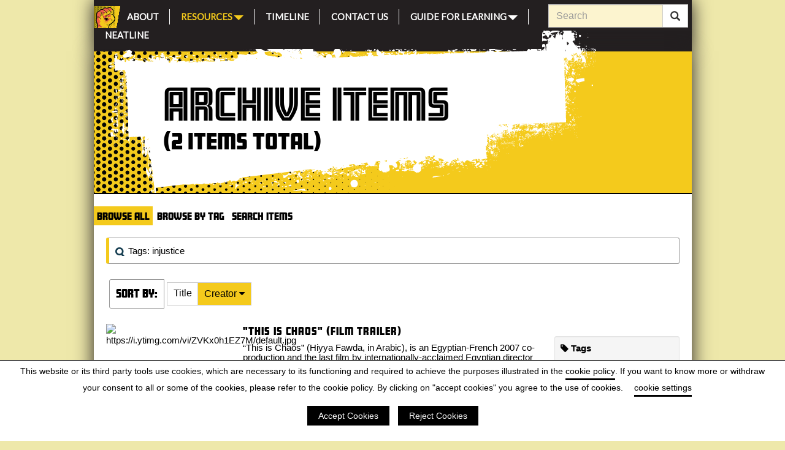

--- FILE ---
content_type: text/html; charset=utf-8
request_url: https://egyptrevolution2011.ac.uk/items/browse?tags=injustice&sort_field=Dublin+Core%2CCreator
body_size: 5948
content:

<!DOCTYPE html>
<html class="" lang="en-US">
<head>
  <!-- Google Tag Manager -->
  <script>
    GTMLocalSettings = {
        surveyURLDisplayMatch : "otysid.lnx.warwick.ac.uk",
        surveyTimeout : 8000
    }

  </script>

<script>(function(w,d,s,l,i){w[l]=w[l]||[];w[l].push({'gtm.start':
new Date().getTime(),event:'gtm.js'});var f=d.getElementsByTagName(s)[0],
j=d.createElement(s),dl=l!='dataLayer'?'&l='+l:'';j.async=true;j.src=
'https://www.googletagmanager.com/gtm.js?id='+i+dl;f.parentNode.insertBefore(j,f);
})(window,document,'script','dataLayer','GTM-NR448K7');</script>
<!-- End Google Tag Manager -->

    <script src="https://code.jquery.com/jquery-3.4.1.min.js"
			integrity="sha256-CSXorXvZcTkaix6Yvo6HppcZGetbYMGWSFlBw8HfCJo="
			crossorigin="anonymous"></script>

    <meta charset="utf-8">
    <meta name="viewport" content="width=device-width, initial-scale=1.0">
                    <title>Browse Archive Items &middot; Politics, Popular Culture and the 2011 Egyptian Revolution</title>

    <link rel="alternate" type="application/rss+xml" title="Omeka RSS Feed" href="/items/browse?tags=injustice&amp;sort_field=Dublin+Core%2CCreator&amp;output=rss2" /><link rel="alternate" type="application/atom+xml" title="Omeka Atom Feed" href="/items/browse?tags=injustice&amp;sort_field=Dublin+Core%2CCreator&amp;output=atom" />
    <!-- Plugin Stuff -->
    
    <!-- Stylesheets -->
    <link href="/application/views/scripts/css/public.css?v=3.1.2" media="screen" rel="stylesheet" type="text/css" >
<link href="/plugins/EUCookieBar/views/shared/css/vendor/jquery.cookiebar.css?v=3.1.2" media="all" rel="stylesheet" type="text/css" >
<link href="/plugins/YouTubeGDPRDisplay/views/public/css/YoutubeGDPRDisplay.css?v=3.1.2" media="all" rel="stylesheet" type="text/css" >
<link href="/plugins/ExhibitBlockQuestions/views/public/css/questions.css?v=3.1.2" media="all" rel="stylesheet" type="text/css" >
<link href="/themes/egyptPop-theme-bootstrap3/css/bootstrap.min.css?v=3.1.2" media="all" rel="stylesheet" type="text/css" >
<link href="/themes/egyptPop-theme-bootstrap3/css/font-awesome.min.css?v=3.1.2" media="all" rel="stylesheet" type="text/css" >
<link href="/themes/egyptPop-theme-bootstrap3/css/style.css?v=3.1.2" media="all" rel="stylesheet" type="text/css" >    <link href="https://fonts.googleapis.com/css?family=Lato" rel="stylesheet">
    <link rel="stylesheet" href="https://use.typekit.net/nog2ehd.css">
<script>var dateNow = new Date(2026,0,12);</script>
    <!-- JavaScripts -->
        <script type="text/javascript" src="//ajax.googleapis.com/ajax/libs/jquery/3.6.0/jquery.min.js"></script>
<script type="text/javascript">
    //<!--
    window.jQuery || document.write("<script type=\"text\/javascript\" src=\"\/application\/views\/scripts\/javascripts\/vendor\/jquery.js?v=3.1.2\" charset=\"utf-8\"><\/script>")    //-->
</script>
<script type="text/javascript" src="//ajax.googleapis.com/ajax/libs/jqueryui/1.12.1/jquery-ui.min.js"></script>
<script type="text/javascript">
    //<!--
    window.jQuery.ui || document.write("<script type=\"text\/javascript\" src=\"\/application\/views\/scripts\/javascripts\/vendor\/jquery-ui.js?v=3.1.2\" charset=\"utf-8\"><\/script>")    //-->
</script>
<script type="text/javascript" src="/application/views/scripts/javascripts/vendor/jquery.ui.touch-punch.js"></script>
<script type="text/javascript">
    //<!--
    jQuery.noConflict();    //-->
</script>
<script type="text/javascript" src="/themes/egyptPop-theme-bootstrap3/javascripts/globals.js?v=3.1.2"></script>
<script type="text/javascript" src="/plugins/EUCookieBar/views/shared/javascripts/vendor/jquery.cookiebar.js?v=3.1.2"></script>
<script type="text/javascript" src="/plugins/YouTubeGDPRDisplay/views/public/javascripts/api.js?v=3.1.2"></script>
<script type="text/javascript" src="/plugins/YouTubeGDPRDisplay/views/public/javascripts/YoutubeGDPRDisplay.js?v=3.1.2"></script>
    <script>
        //Disable download of audio files via right click.
        $( document ).ready(function() {
            $('.audio-mp4').bind('contextmenu', function(e) {
                return false;
            });

        });
    </script>

</head>
<body class="items browse">
<!-- Google Tag Manager (noscript) -->
<noscript><iframe src="https://www.googletagmanager.com/ns.html?id=GTM-NR448K7"
height="0" width="0" style="display:none;visibility:hidden"></iframe></noscript>
<!-- End Google Tag Manager (noscript) --> 
    <!-- <a href="#content" id="skipnav">Skip to main content</a> -->
            <section class="parentContainer main-Photo-container">
    <header id="header" role="banner" class="container">
            </header>
    </section>
        <section class="parentContainer nav-container">
    <div class="container">
        <div id="top-navbar" class="row">
            <div class="col-xs-12 col-sm-9">
                <nav id="nav-wrap" class="navbar navbar-default">
                    <div class="container-fluid">
                                                <div class="navbar-header">
                                                    <div id="mobileHomeImage">
                                <a href="https://egyptrevolution2011.ac.uk" >Home</a>
                            </div>
                            <div id="mobileTitle">
                                <h1><a href="/" title="Home">Egypt Revolution 2011</a></h1>
                            </div>
                                                        <button type="button" class="navbar-toggle collapsed" data-toggle="collapse" data-target="#navbar" aria-expanded="false" aria-controls="navbar">
                                <span class="sr-only">Toggle navigation</span>
                                <span class="icon-bar"></span>
                                <span class="icon-bar"></span>
                                <span class="icon-bar"></span>
                            </button>
                                                    </div>
                        <div class="navbar-collapse collapse" id="navbar">
                        <ul class="navigation nav navbar-nav navbar-left"><li id="homeImage"><a href="/"><span>Home</span></a></li>
    <li>
        <a href="/about">About</a>
    </li>
    <li class="active dropdown">
        <a class="dropdown-toggle" href="/resources/" data-toggle="dropdown" role="button" aria-haspopup="true" aria-expanded="false">Resources<span class="caret"></span></a>
        <ul class="dropdown-menu">
            <li>
                <a href="/collections/browse">Media Types</a>
            </li>
            <li>
                <a href="/exhibits">Featured Topics</a>
            </li>
            <li class="active">
                <a href="/items/browse">Archive Items</a>
            </li>
        </ul>
    </li>
    <li>
        <a href="/timeline">Timeline</a>
    </li>
    <li>
        <a href="/contact">Contact Us</a>
    </li>
    <li class="dropdown">
        <a class="dropdown-toggle" href="/guide-learn" data-toggle="dropdown" role="button" aria-haspopup="true" aria-expanded="false">Guide for Learning<span class="caret"></span></a>
        <ul class="dropdown-menu">
            <li>
                <a href="/guide">Guide for Learning</a>
            </li>
            <li>
                <a href="/guide/introduction">Introductory information</a>
            </li>
            <li>
                <a href="/guide/independent">Independent Study and Research</a>
            </li>
            <li>
                <a href="/guide/classroom">Using the Archive in the Classroom</a>
            </li>
        </ul>
    </li>
    <li>
        <a href="/neatline">Neatline</a>
    </li>
</ul>
                        </div>
                    </div>
                </nav>
            </div>
            <div class="col-sm-3 col-hide-mobile">
            <form id="search-form" name="search-form" class="form-search navbar-form navbar-right" role="form" action="/search" aria-label="Search" method="get">    <div class="input-group">
        <input type="text" name="query" id="query" value="" title="Search" class="search-query form-control" placeholder="Search">        <span class="input-group-btn">
                <button name="submit_search" id="submit_search" type="submit" value="Search" class="btn btn-default btn btn-default"><span class="glyphicon glyphicon-search"></span></button>        </span>
    </div>
            <input type="hidden" name="query_type" value="keyword" id="query_type">                <input type="hidden" name="record_types[Item]" value="Item" id="record_types-Item">                <input type="hidden" name="record_types[File]" value="File" id="record_types-File">                <input type="hidden" name="record_types[Collection]" value="Collection" id="record_types-Collection">                <input type="hidden" name="record_types[Exhibit]" value="Exhibit" id="record_types-Exhibit">                <input type="hidden" name="record_types[SimplePagesPage]" value="SimplePagesPage" id="record_types-SimplePagesPage">            </form>
            </div>
        </div>
    </div>
    </section>
    <div class="container" id="wrapper">
        <div id="content">
<div id="primary">
    <div id="page-header" class="row">
        <div class="row page-overlay-dots">
            <div class="header-paintroller" class="row mh-10" >
                <span class="header-paintroller-section-text">
                    Archive Items<br>                <span class="header-paintroller-section-subtext">(2 items total)</span>
                </span>
            </div>
        </div>
        <div class="row">
        </div>
    </div>
    <div class="row section-divider"></div>

    
    <div class="row section-spacer"></div>

    <nav class="items-nav navigation secondary-nav">
        <ul class="nav nav-pills">
    <li class="active">
        <a href="/items/browse">Browse All</a>
    </li>
    <li>
        <a href="/items/tags">Browse by Tag</a>
    </li>
    <li>
        <a href="/items/search">Search Items</a>
    </li>
</ul>    </nav>
    <div class="bs-callout bs-callout-info">
        <div id="item-filters"><ul><li class="tags">Tags: injustice</li></ul></div>    </div>
    <div class="row">
        <div class="col-xs-12">
            <div id="sort-links" class="input-group input-group-sm btn-group">
                <span class="input-group-addon">Sort by:</span>
                <div class="input-group">
                    <div class="input-group-btn"><span  class="btn btn-default btn-sm" role="button"><a href="/items/browse?tags=injustice&amp;sort_field=Dublin+Core%2CTitle" aria-label="Sort ascending Title" title="Sort ascending">Title <span role="presentation" class="sort-icon"></span></a></span><span class="sorting asc btn btn-default btn-sm" role="button"><a href="/items/browse?tags=injustice&amp;sort_field=Dublin+Core%2CCreator&amp;sort_dir=d" aria-label="Sorting ascending Creator" title="Sorting ascending">Creator <span role="presentation" class="sort-icon"></span></a></span></div>                </div>
            </div>
        </div>
    </div>
    <div class="item">
        <div class="row">
            <div class="col-sm-3">
                <div class="item-img">
                                <a href="/items/show/240"><img class="image img-responsive" src="https://egyptrevolution2011.ac.uk/files/thumbnails/8f1a659189a5d8ed0e47206a90d03cfc.jpg" alt="https://i.ytimg.com/vi/ZVKx0h1EZ7M/default.jpg" title="https://i.ytimg.com/vi/ZVKx0h1EZ7M/default.jpg"></a>                            </div>
            </div>
            <div id="item-browse-text" class="col-sm-6">
                <div class="item-title">
                    <h3><a href="/items/show/240" class="permalink" snippet="250">&quot;This is Chaos&quot; (Film trailer)</a></h3>
                </div>
                                <div class="item-description">
                    “This is Chaos” (Hiyya Fawda, in Arabic), is an Egyptian-French 2007 co-production and the last film by internationally-acclaimed Egyptian director Youssef Shahin before he passed away in 2008. It made waves in Egypt when it was shown for its open…                </div>
                                                <div><strong>Collection</strong></div>
                <div class="element-text"><a href="/collections/show/1">Films</a></div>
                                            </div>
            <div class="col-sm-3">
                                <div class="browse-items-tags well well-sm">
                    <p><i class="fa fa-tag"></i> <strong>Tags</strong></p>
                    <a href="/items/browse?tags=25+January+2011+revolution" rel="tag">25 January 2011 revolution</a>, <a href="/items/browse?tags=brutality" rel="tag">brutality</a>, <a href="/items/browse?tags=corruption" rel="tag">corruption</a>, <a href="/items/browse?tags=Hala+Fakher" rel="tag">Hala Fakher</a>, <a href="/items/browse?tags=Hala+Sedky" rel="tag">Hala Sedky</a>, <a href="/items/browse?tags=injustice" rel="tag">injustice</a>, <a href="/items/browse?tags=Khaled+Saleh" rel="tag">Khaled Saleh</a>, <a href="/items/browse?tags=Khaled+Youssef" rel="tag">Khaled Youssef</a>, <a href="/items/browse?tags=Menna+Shalaby" rel="tag">Menna Shalaby</a>, <a href="/items/browse?tags=Misr+Arabia+Films" rel="tag">Misr Arabia Films</a>, <a href="/items/browse?tags=Mubarak" rel="tag">Mubarak</a>, <a href="/items/browse?tags=police" rel="tag">police</a>, <a href="/items/browse?tags=protesters" rel="tag">protesters</a>, <a href="/items/browse?tags=protests" rel="tag">protests</a>, <a href="/items/browse?tags=rape" rel="tag">rape</a>, <a href="/items/browse?tags=revolution" rel="tag">revolution</a>, <a href="/items/browse?tags=sexual+violence" rel="tag">sexual violence</a>, <a href="/items/browse?tags=Shoubra" rel="tag">Shoubra</a>, <a href="/items/browse?tags=Shubra" rel="tag">Shubra</a>, <a href="/items/browse?tags=torture" rel="tag">torture</a>, <a href="/items/browse?tags=tyranny" rel="tag">tyranny</a>, <a href="/items/browse?tags=violence" rel="tag">violence</a>, <a href="/items/browse?tags=Youssef+Chahine" rel="tag">Youssef Chahine</a>, <a href="/items/browse?tags=Youssef+Elsherif" rel="tag">Youssef Elsherif</a>, <a href="/items/browse?tags=%D8%A7%D9%84%D9%85%D8%AE%D8%B1%D8%AC+%D8%AE%D8%A7%D9%84%D8%AF+%D9%8A%D9%88%D8%B3%D9%81" rel="tag">المخرج خالد يوسف</a>, <a href="/items/browse?tags=%D8%AB%D9%88%D8%B1%D8%A9" rel="tag">ثورة</a>, <a href="/items/browse?tags=%D8%AE%D8%A7%D9%84%D8%AF+%D8%B5%D8%A7%D9%84%D8%AD" rel="tag">خالد صالح</a>, <a href="/items/browse?tags=%D8%AE%D8%A7%D9%84%D8%AF+%D9%8A%D9%88%D8%B3%D9%81" rel="tag">خالد يوسف</a>, <a href="/items/browse?tags=%D8%AF%D8%B1%D8%A9+%D8%B2%D8%B1%D9%88%D9%82" rel="tag">درة زروق</a>, <a href="/items/browse?tags=%D8%B3%D9%8A%D8%A7%D8%B3%D8%A9" rel="tag">سياسة</a>, <a href="/items/browse?tags=%D9%81%D9%8A%D8%AF%D9%8A%D9%88%D9%87%D8%A7%D8%AA+%D8%AE%D8%A7%D9%84%D8%AF+%D9%8A%D9%88%D8%B3%D9%81" rel="tag">فيديوهات خالد يوسف</a>, <a href="/items/browse?tags=%D9%85%D8%AC%D9%84%D8%B3+%D8%A7%D9%84%D9%86%D9%88%D8%A7%D8%A8" rel="tag">مجلس النواب</a>, <a href="/items/browse?tags=%D9%85%D9%86%D8%A9+%D8%B4%D9%84%D8%A8%D9%8A" rel="tag">منة شلبي</a>, <a href="/items/browse?tags=%D9%87%D8%A7%D9%84%D8%A9+%D8%B5%D8%AF%D9%82%D9%8A" rel="tag">هالة صدقي</a>, <a href="/items/browse?tags=%D9%87%D8%A7%D9%84%D8%A9+%D9%81%D8%A7%D8%AE%D8%B1" rel="tag">هالة فاخر</a>, <a href="/items/browse?tags=%D9%87%D9%8A+%D9%81%D9%88%D8%B6%D9%8A" rel="tag">هي فوضي</a>, <a href="/items/browse?tags=%D9%8A%D9%88%D8%B3%D9%81+%D8%A7%D9%84%D8%B4%D8%B1%D9%8A%D9%81" rel="tag">يوسف الشريف</a>, <a href="/items/browse?tags=%D9%8A%D9%88%D8%B3%D9%81+%D8%B4%D8%A7%D9%87%D9%8A%D9%86" rel="tag">يوسف شاهين</a>                </div>
                            </div>
        </div>
        <hr />
    </div>
<span class="Z3988" title="ctx_ver=Z39.88-2004&amp;rft_val_fmt=info%3Aofi%2Ffmt%3Akev%3Amtx%3Adc&amp;rfr_id=info%3Asid%2Fomeka.org%3Agenerator&amp;rft.creator=Directed+by+Youssef+Chahine+with+Khaled+Youssef&amp;rft.subject=Feature+film+&amp;rft.publisher=%D9%85%D8%B5%D8%B1+%D8%A7%D9%84%D8%B9%D8%B1%D8%A8%D9%8A%D8%A9+%D9%84%D9%84%D8%A5%D9%86%D8%AA%D8%A7%D8%AC+%D8%A7%D9%84%D8%B3%D9%8A%D9%86%D9%85%D8%A7%D8%A6%D9%8A+Misr+Arabia+Films%2C%C2%A0published+via+YouTube.com&amp;rft.contributor=Starring+Khaled+Saleh%2C+Mena+Shalaby%2C+Youssef+el+Sherif&amp;rft.date=30%2F07%2F2017&amp;rft.source=http%3A%2F%2Fyoutu.be%2FZVKx0h1EZ7M&amp;rft.language=Arabic+&amp;rft.rights=Standard+YouTube+License&amp;rft.relation=https%3A%2F%2Fwww.indexoncensorship.org%2F2014%2F07%2Fculture-arts-egypt-revolution%2F&amp;rft.title=%22This+is+Chaos%22+%28Film+trailer%29&amp;rft.description=%E2%80%9CThis+is+Chaos%E2%80%9D+%28Hiyya+Fawda%2C+in+Arabic%29%2C+is+an+Egyptian-French+2007+co-production+and+the+last+film+by+internationally-acclaimed+Egyptian+director+Youssef+Shahin+before+he+passed+away+in+2008.[base64].+Set+in+Cairo%E2%80%99s+working-class+district+of+Shubra%2C+the+film+depicts+the+violence+and+cruelty+of+a%E2%80%A6&amp;rft.type=videoRecording&amp;rft.identifier=https%3A%2F%2Fegyptrevolution2011.ac.uk%2Fitems%2Fbrowse"></span>    <div class="item">
        <div class="row">
            <div class="col-sm-3">
                <div class="item-img">
                                <a href="/items/show/88"><img class="image img-responsive" src="https://egyptrevolution2011.ac.uk/files/thumbnails/725473f3eb1863776a4cf95e4a2d7f9b.jpg" alt="img_6015-21.jpg" title="img_6015-21.jpg"></a>                            </div>
            </div>
            <div id="item-browse-text" class="col-sm-6">
                <div class="item-title">
                    <h3><a href="/items/show/88" class="permalink" snippet="250"> Justice</a></h3>
                </div>
                                <div class="item-description">
                    This fascinating stencil image represents justice as a belly-dancer wearing a military beret, holding a scales. There are multiple layers to this image. The reference to the figure of a belly dancer,  usually viewed as immoral or improper in the…                </div>
                                                <div><strong>Collection</strong></div>
                <div class="element-text"><a href="/collections/show/3">Graffiti</a></div>
                                            </div>
            <div class="col-sm-3">
                                <div class="browse-items-tags well well-sm">
                    <p><i class="fa fa-tag"></i> <strong>Tags</strong></p>
                    <a href="/items/browse?tags=army" rel="tag">army</a>, <a href="/items/browse?tags=dancer" rel="tag">dancer</a>, <a href="/items/browse?tags=gender" rel="tag">gender</a>, <a href="/items/browse?tags=human+rights" rel="tag">human rights</a>, <a href="/items/browse?tags=injustice" rel="tag">injustice</a>, <a href="/items/browse?tags=justice" rel="tag">justice</a>, <a href="/items/browse?tags=military" rel="tag">military</a>, <a href="/items/browse?tags=military+rule" rel="tag">military rule</a>, <a href="/items/browse?tags=revolution" rel="tag">revolution</a>, <a href="/items/browse?tags=SCAF" rel="tag">SCAF</a>                </div>
                            </div>
        </div>
        <hr />
    </div>
<span class="Z3988" title="ctx_ver=Z39.88-2004&amp;rft_val_fmt=info%3Aofi%2Ffmt%3Akev%3Amtx%3Adc&amp;rfr_id=info%3Asid%2Fomeka.org%3Agenerator&amp;rft.creator=Unknown+Street+Artist&amp;rft.subject=Graffiti%2FStreet+Art&amp;rft.publisher=Suzee+in+the+City+blog&amp;rft.date=05%2F06%2F2012&amp;rft.source=https%3A%2F%2Fsuzeeinthecity.wordpress.com%2F2012%2F06%2F05%2Fthe-presidential-elections-revolutionary-graffiti-continues%2F&amp;rft.language=Arabic%2FEnglish+&amp;rft.rights=Suzee+in+the+City&amp;rft.relation=https%3A%2F%2Fegyptrevolution2011.ac.uk%2Fitems%2Fshow%2F62&amp;rft.title=+Justice&amp;rft.description=This+fascinating+stencil+image+represents+justice+as+a+belly-dancer+wearing+a+military+beret%2C+holding+a+scales.+There+are+multiple+layers+to+this+image.+The+reference+to+the+figure+of+a+belly+dancer%2C++usually+viewed+as+immoral+or+improper+in+the+Egyptian+context%2C++intends+to+raise+questions+about+justice+and+the+military%2C+specifically+with+regard+to+military+trials+of+civilians%2C+which+proliferated+under+SCAF.&amp;rft.type=Still+Image&amp;rft.identifier=https%3A%2F%2Fegyptrevolution2011.ac.uk%2Fitems%2Fbrowse"></span>     </div> 
        </div><!-- end content -->
                <footer>
        <div class="container">
            <div class="row" id="footer-text">
                <div class="col-sm-12 footer-text-container">
                    <div class="terms-and-conditions">
                      <div class="terms-and-conditions">
<p><a href="/contact">Contact Us</a></p>
<p>Copyright © 2026<br />University of Warwick, All Rights Reserved <br />Funded by The Arts and Humanities Research Council <br /><a href="https://warwick.ac.uk"><img class="footer-image" src="/themes/egyptPop-theme-bootstrap3/images/warwick_white.svg" alt="warwick_white.svg" /></a> <a href="https://ahrc.ukri.org"><img class="footer-logo" src="/themes/egyptPop-theme-bootstrap3/images/UKRI_AHR_Council-Logo_Horiz-RGB%5BW%5D.png" alt="UKRI_AHR_Council-Logo_Horiz-RGB%5BW%5D.png" /></a></p>
</div>                    </div>
                    <div class="terms-and-conditions">
                      <p><a href="/terms-of-use"> Terms of use </a></p>
<p><a href="/cookies"> Cookies </a></p>
<p><a href="/accessibility"> Accessibility </a></p>                    </div>
                                    </div>
            </div>
        </div>
    </footer>
</div><!--end wrap-->

            <script src="/themes/egyptPop-theme-bootstrap3/javascripts/bootstrap.min.js"></script>
    
    
     <script type="text/javascript">
    jQuery(document).ready(function () {
                Omeka.dropDown();
            });
    </script>

    </body>
</html>


--- FILE ---
content_type: text/css
request_url: https://egyptrevolution2011.ac.uk/plugins/YouTubeGDPRDisplay/views/public/css/YoutubeGDPRDisplay.css?v=3.1.2
body_size: 859
content:
div.exhibit-items iframe {
    width:100%;
    height:100%;
}

div.youtubeGDPR{
  position:relative;
  cursor: pointer;
  text-align: center;
}

.element-text .youtubeGDPRImage {
  width: 100%;
  max-width: 100%;
  height: auto;
  min-height: 240px;
  margin-bottom:10px;
}

.youtubeGDPR::before, .youtubeGDPR::after {
  position: absolute;
  left: calc(50% - 110px);
  left: -o-calc(50% - 110px);
  left: -webkit-calc(50% - 110px);
  left: -moz-calc(50% - 110px);
  color: #fff;
  width: 220px;
  background-color:rgba(0,0,0,0.5);
  text-align: center;
  display: block;
  pointer-events: all;
}

.youtubeGDPR::before {
  top: calc(50% + 1em);
  top: -o-calc(50% + 1em);
  top: -webkit-calc(50% + 1em);
  top: -moz-calc(50% + 1em);
  font-family: amboy-black;
}

.youtubeGDPR::after {
  line-height: 1em;
  bottom: calc(50% - 0.2em);
  bottom: -o-calc(50% - 0.2em);
  bottom: -webkit-calc(50% - 0.2em);
  bottom: -moz-calc(50% - 0.2em);
  font-size:75px;
  font-family: "FontAwesome";
  content: "\f16a";
  pointer-events: all;
}

.element-set .element[id] h3:empty {
  display: none;
}

.element-set .element[id] br {
  display: none;
}


--- FILE ---
content_type: text/css
request_url: https://egyptrevolution2011.ac.uk/plugins/ExhibitBlockQuestions/views/public/css/questions.css?v=3.1.2
body_size: 156
content:
#questions table td {
    vertical-align: top;
}
#questions div.marker {
    background: blue;
}

#questions div.marker {
    background-color: #F4CA1C;
    font-size: 5em;
    font-family: amboy-inline; 
    margin: 1em;
    background: linear-gradient(20deg, transparent 20%, rgba(255,69,0,0.8) 20%, rgba(255,69,0,0.8) 80%, transparent 80%);
    padding: 0 0.2em;
    transform: scale(1.1);
}
        
    

--- FILE ---
content_type: text/css
request_url: https://egyptrevolution2011.ac.uk/themes/egyptPop-theme-bootstrap3/css/style.css?v=3.1.2
body_size: 68683
content:
/**********GENERAL STYLES**************/

html {
    font-size: 10px;
}

h1,h2,h3,h4,h5,h6 {
    font-family: sans-serif;
    letter-spacing: 1px;
    font-family: amboy-black;
}
body, p {
    font-weight: normal;
}
body {
    font-family: 'Open Sans', sans-serif;
    font-weight: normal;
    font-size: 0.6em;
/*
    background-color: #f8f8f8;
    background-image: url(http://www.transparenttextures.com/patterns/fabric-of-squares.png);
*/
/* This is mostly intended for prototyping; please download the pattern and re-host for production environments. Thank you! */
}
#tagline,
#tagline-author {
    text-align: center;
    font-size: 40px;
}
.lead {
    font-size: 18px;
    font-weight: 200;
    padding: 20px 20px 0px 20px;
}
#wrapper {
    background-color: #fff;
    margin-top: 0px;
    padding: 0px;
    margin-bottom: 0px;
}
.home-features {
    margin: 20px 0 20px 0;
    padding: 15px 0 15px 0;
    border-top:thin solid #e8e8e8 ;
}
.meta {
    border-bottom: thin solid #e8e8e8;
    padding: 15px 15px;
}
#files {
    padding: 15px 15px;
}

.nav-pills {
    font-family: amboy-black;
    font-size: 1em;
}

.nav-pills>li.active>a,
.nav-pills>li.active>a:hover,
.nav-pills>li.active>a:focus {
    background-color: #F4CA1C;
    padding: 5px;
    color: black;
}

.nav > li > a:hover, .nav > li > a:focus, .nav > li > a:active {
    text-decoration: none;
    background-color: #f8eab1;
}

.nav-pills > li > a {
    padding: 5px;
}

.nav-pills > li + li {
    padding: 0px;
}
.pagination {
    margin: 20px 20px;
}
.pagination > li > a, .pagination > li > span {
    color: black;
    border: 1px solid #999;
    padding: 6px 12px;
}
.label-primary {
    background-color:white;
    font-weight: 400;
    font-size: 1.2em;
}
.label-primary[href]:hover{
    background-color: #f8eab1;
    color: black;
}
.previous >a, .next > a {
    /*padding: 3px 10px 3px 10px !important;*/
    font-size: 13px;
}
.pagination>.active>span {
    background-color: #F4CA1C;
    color: black;
    border: 1px solid #999;
}

.pagination > li > a:hover {
    border: 1px solid #999;
    color: black;
    background-color: rgb(248, 234, 177);
}

.pagination > .active > span:hover {
    color: black;
    border: 1px solid #999;
    background-color: #F4CA1C;
}
.pagination > li > a:focus {
    z-index: 2;
    color: black;
    background-color: #fff;
    border-color: #999;

}
#sort-links {
    margin-left: 20px;
    font-size: 1em;
}


.input-group-addon:first-child {
    border: 1px solid #999;
    color: black;
    font-family: amboy-black;
    font-size: 1.1em;
}

#comments-container {
    font-family: 'Lato';
}

.staffimgs {
    margin-top: 20px;
}
.panel-group {
    padding-top: 20px;
}
.staff {
    border-bottom: solid 1px #ddd;
    margin-bottom: 10px;
}
.about-img {
    padding-left: 20px;
    float: right;
}
.element-text {
    padding-right: 10px;
}
.element-text ul {
    list-style-type: none;
}

.element-text li:before {
    /*Using a Bootstrap glyphicon as the bullet point*/
    content: "\e250";
    font-family: 'Glyphicons Halflings';
    font-size: 9px;
    float: left;
    margin-top: 4px;
    margin-left: -17px;
    color: #CCCCCC;
}

.element-text li a {
    overflow-wrap: break-word; 
}

figure {
    margin-bottom: 1em;
}

/********HOMEPAGE FEATURED ITEMS*********/
#featured-row {
    border-top: 3px green solid;
}
.image-featured {
    padding-bottom: 6px;
}

/********HEADER STYLES*********/
.navbar-toggle {
    border-color: #196371;
    float: left;
}
.navbar-toggle .icon-bar {
    background-color: #F4CA1C !important;
}
a {
    color: #196371;
    text-decoration: none;
}
a:hover {
    color: #24899b;
    text-decoration: none;
}
.navbar-nav>li>a:hover,
.navbar-nav>li>a:focus {
    background-color: transparent !important;
}
.navbar-default .navbar-nav > .active > a {
    background-color: #231f20;
}
.navbar-default .navbar-nav > .active > a {
    color: #F4CA1C;
}
#logo {
    margin: 10px 0 10px 65px;
}

/* Taken from DPLA CSS to fix specific plugin layouts */
.plugin-content, .plugin-content .item-file, .plugin-content .openseadragon, .plugin-content .zoomit {
    height: 420px;
}
.openseadragon_viewer, .zoomit_viewer {
    width: 100%;
    height: 420px;
    background: #000;
}

@media only screen and (max-width: 768px) {
    #logo {
        margin: 10px 0 10px 0px;
        width:80%;
    }
    #logoimg > a > img {
        width: 350px;
    }
}
#home-intro {
    border-bottom: orange 3px solid;
}
.page-header {
    margin-top: 0;
    height: 240px;
}
.page-header > h1 {
    margin-top: 0;
}
.page-header h1 {
    margin-top: 0;
}
.pager {
    margin: 0 10px 0 10px;
}
.pager > ul {
    padding-left: 0;
}
.navbar-ex1-collapse {
    float: right;
}
.exhibit-page-nav {
    border-left: 1px solid #eee;
    margin-left: 0px;
    padding-left: 0px;
}
.exhibit-page-nav > li:first-child {
    padding-left: 5px;
}
.exhibit-page-nav > li {
    list-style-type: none;
}
.exhibit-page-nav > li > {
    margin: 5px 0 5px 0;
}
.exhibit-nav-level-1 > li {
    margin: 5px 0 5px 0;
}
.exhibit-nav-level-1 {
    padding-left: 0;
    list-style-type: none;
    margin-left: 0 !important;
}
.exhibit-nav-level-1 > li {
    padding: 5px 5px 5px 5px;
    border-bottom-right-radius: 5px;
    border-top-right-radius: 5px ;
}
.exhibit-title {
    font-family: amboy-black;
    letter-spacing: 1px;
    padding-left: 20px;
    padding-right: 20px;
}
.exhibit-description {
    padding-left: 20px;
}
.exhibit-img{
    padding-left: 20px;
}
.exhibit-nav-level-1 > li:hover {
    background-color: #eee;
}
.exhibit-nav-level-1 > .current.active {
    font-weight: 500;
}
h1 > .exhibit-page {
    padding-left: 15px;
}
#exhibit-pages ul {
    padding-left: 0px;
    list-style-type: none;
    margin-left: 0 !important;
}
#exhibit-pages ul > li {
    border-top-right-radius: 5px;
    border-bottom-right-radius: 5px;
    padding-left: 10px;
}
#exhibit-pages ul li a {
    display:block;
    padding: 5px 5px 5px 10px;
    margin: 5px 0 5px 0;
}
#exhibit-pages ul li a:hover,
#exhibit-pages ul li a:focus {
    background-color: #eee;
}
#exhibit-pages {
    border-left: solid 1px #eee;
}
#exhibit-pages > h4 {
    padding-left: 20px;
}
#exhibit-pages ul li.active > a {
    color: #000;
}
.exhibit:hover {
    background-color: #f8eab1;
}
.exhibit-items.left.fullsize.captions-center {
    padding: 10px;
}

/********BROWSE PAGE STYLES*********/
.item-title > h3 {
    margin-top: 0px;
}
.hTagcloud {
    margin: 25px;
}
.file-image > a > img {
    max-width: 100%;
    height: auto;
}

.carousel {
    border: 1px solid #ccc;
}
.carousel-img {
    margin-top: 1em;
    margin-bottom: 3em;
}

.carousel-caption {
    padding: 0 1em 0 1em;
}

.carousel-inner>.item>a>img {
    width: 60%;
}

.items.browse .owl-carousel {
    min-height: 400px;
    max-height: 400px;
}
.item.active.left {
    padding: 0;
    margin: 0;
}

.item.next.left {
    padding: 0;
    margin: 0;
}

.sliding {
    padding: 0;
    margin: 0;
}


.tooltip {
    font-size: 13px;
}

.popular a,
.-popular a,
.v-popular a,
.vv-popular a,
.vvv-popular a,
.vvvv-popular a,
.vvvvv-popular a,
.vvvvvv-popular a,
.vvvvvvv-popular a,
.vvvvvvvv-popular a {
    color: #000;
}

.btn-inverse a {
    color: #fff;
}
/*
#search-container {
    margin: 10px 0 0 10px;
}
*/
#search-form {
    margin-top: 0px;
    background-color: #231f20;
    padding-top: 6px;
    height: 50px;
    width: 100%;
}
.search-result-image {
    padding: 0 20px 0 20px;
}
.search-result-text a {
    font-family: amboy-black;
    margin-bottom: 3em;
}
#submit_search {
    margin-left: 1px;
    top: -6px;
}
#search-form fieldset fieldset {
    margin-bottom: 18px;
}
.btn-success {
    color: #fff;
    background-color: #5cb85c;
    border-color: #000;
    margin-right: 6vw;
    margin-top: 20px;
    color:#000;

}
.btn-danger {
        color: #000;
        background-color: #d9534f;
        border-color: #d43f3a;
        margin: 15px 0 20px 10px;
}
.form-horizontal .control-label {
    padding-top: 7px;
    margin-bottom: 0;
    text-align: right;
}
.form-control {
    margin: 5px;
}
.left-inner-addon {
    position: relative;
}
.left-inner-addon input {
    padding-left: 30px;
}
.left-inner-addon i {
    position: absolute;
    padding: 10px 12px;
    pointer-events: none;
}
.right-inner-addon {
    position: relative;
}
.right-inner-addon input {
    padding-right: 30px;
}
.right-inner-addon i {
    position: absolute;
    right: 0px;
    padding: 10px 12px;
    pointer-events: none;
}
#advanced-form {
    display: none;
    background-color: #fff;
    overflow: auto;
    z-index: 1001;
    position: absolute;
    top: auto;
    left: 0;
    border: 1px solid #e7e7e7;
    padding: 1.5em 1em;
    -webkit-box-sizing: border-box;
    -moz-box-sizing: border-box;
    box-sizing: border-box;
}
#advanced-form.open {
    display: block;
}
#advanced-form.close {
    display: none;
}
#advanced-form input[type="radio"] {
margin-right: 5px;
}
.popover-form {
    font-weight: inherit;
    font-size: inherit;
}
.popover-form fieldset {
    padding-bottom: 20px;
}
.popover-form label {
    font-weight: 400;
    float:none;
}
.popover-form legend {
    font-size: inherit;
    font-weight: bold;
}

/******ITEM PAGE STYLES*******/
#geolocation-browse {
    padding-top: 15px;
}
#geolocation {
    border-top: 1px solid #ddd;
    margin-top: 25px;
}
#geolocation > h4 {
    padding-top: 10px;
    padding-bottom: 10px;
}
.comments {
    border-top: 1px solid #ddd;
    margin-top: 25px;
}
#socialsharing {
    border-top: 1px solid #ddd;
    margin-top: 25px;
}
#socialsharing > h4 {
    padding-top: 10px;
    padding-bottom: 10px;
}

/******TAGS*******/
.vvvvvvvv-popular {
    font-size: 140%;
    font-family: sans-serif;
    background-color: transparent;
    border: none;
}
.vvvvvvvv-popular > span {
    color: #333;
}
.vvvvvvv-popular {
    font-size: 135%;
    font-family: sans-serif;
    background-color: transparent;
    border: none;
}
.vvvvvvv-popular > span {
    color: #333;
}
.vvvvvv-popular {
    font-size: 130%;
    font-family: sans-serif;
    background-color: transparent;
    border: none;
}
.vvvvvv-popular > span {
    color: #333;
}
.vvvvv-popular {
    font-size: 125%;
    font-family: sans-serif;
    background-color: transparent;
    border: none;
}
.vvvvv-popular > span {
    color: #333;
}
.vvvv-popular {
    font-size: 120%;
    font-family: sans-serif;
    background-color: transparent;
    border: none;
}
.vvvv-popular > span {
    color: #333;
}
.vvv-popular {
    font-size: 115%;
    font-family: sans-serif;
    background-color: transparent;
    border: none;
}
.vvv-popular > span {
    color: #333;
}
.vv-popular {
    font-size: 110%;
    font-family: sans-serif;
    background-color: transparent;
    border: none;
}
.vv-popular > span {
    color: #333;
}
.v-popular {
    font-size: 105%;
    font-family: sans-serif;
    background-color: transparent;
    border: none;
}
.v-popular > span {
    color: #333;
}
.popular {
    font-size: 100%;
    font-family: sans-serif;
    background-color: transparent;
    border: none;
}
.popular > span {
    color: #333;
}
.hTagcloud > .popularity > li {
    margin-bottom: 0px;
    padding: 3px 5px 3px 5px;
}
.hTagcloud > .popularity > li:hover {
    margin-bottom: 0px;
    background-color: #ddd;
}
.popularity,
#tagcloud {
    padding-left: 10px;
}

footer {
    font-size: 11px;
    line-height: 15px;
    font-weight:normal;
}
footer p {
    font-size: 1.3em;
    line-height: 1.4em;
}
footer a {
    font-weight:bold;
}
.omeka-props-footer {
    font-size: 10px;
}

/******SEARCH PAGE STYLES*******/
#advanced-search-form .inline {
    width: auto;
}

#sort-links-list {
    padding-left: 12px;
}
#sort-links {
    margin-bottom: 20px;
}
.asc a::after {
    content: " ";
}
.desc a::after {
    content: " ";
}
.desc a::after, .asc a::after {
    font-family: "FontAwesome";
}
#item-filters ul {
    clear: both;
    list-style-type: none;
    margin: 0;
    padding: 0;
}
#search-filters ul {
    clear: both;
    display: inline;
    list-style-type: none;
    margin: 0;
    padding: 0;
    text-align: left;
}
#item-filters li,
#search-filters li {
    background: rgba(0, 0, 0, 0) url("../images/search.png") no-repeat scroll 0 2px;
    display: inline-block;
    margin: 0 30px 0 0;
    padding: 0 0 0 21px;
}
#advanced-search-form {
    margin: 0 10px 30px 10px;
}
.bs-callout + #pagination-top,
.bs-callout + #pagination-top .pagination {
    margin-top: 0;
}
.bs-callout + #pagination-top .pagination {
    margin-top: 0;
}
.exhibits.browse .exhibits-nav ~ .exhibit,
.items.browse .items-nav ~ .item {
    margin: 20px 0 20px 0;
}
.exhibits.browse .bs-callout ~ .exhibit,
.exhibits.browse .pagination-top ~ .exhibit,
.items.browse .bs-callout ~ .item,
.items.browse .pagination-top ~ .item {
    margin-top: 0;
}

/* BOOTSTRAP CALLOUT (from docs.css)  */
.bs-callout {
    -moz-border-bottom-colors: none;
    -moz-border-left-colors: none;
    -moz-border-right-colors: none;
    -moz-border-top-colors: none;
    border-color: #eee;
    border-image: none;
    border-radius: 3px;
    border-style: solid;
    border-width: 1px 1px 1px 5px;
    margin: 20px 0;
    padding: 10px;
}
.bs-callout h4 {
    margin-bottom: 5px;
    margin-top: 0;
}
.bs-callout p:last-child {
    margin-bottom: 0;
}
.bs-callout code {
    border-radius: 3px;
}
.bs-callout + .bs-callout {
    margin-top: -5px;
}
.bs-callout-danger {
    border-left-color: #ce4844;
}
.bs-callout-danger h4 {
    color: #ce4844;
}
.bs-callout-warning {
    border-left-color: #aa6708;
}
.bs-callout-warning h4 {
    color: #aa6708;
}
.bs-callout-info {
    border-left-color: #f4ca1c;
    border-right-color: #999;
    border-top-color: #999;
    border-bottom-color: #999;
    margin-left: 20px;
    margin-right: 20px;
}
.bs-callout-info h4 {
    color: #1b809e;
}

/* CUSTOMIZED SPECIFIC SETTINGS */

.floatright {
    float: right;
    margin: 10px 35px 10px 40px;
    padding-bottom: 0px;
}
.caption {
    /* width: 400px; */
    font-size: 12px;
    line-height: 15px;
}
.ellipsis {
    overflow: hidden;
    text-overflow: ellipsis;
    white-space: nowrap;
}

.references {
    padding-left: 0;
}
.references ul {
    padding-left: 0;
}

#content #flash li,
ul.error li {
    border: unset;
    border-radius: unset;
    font-size: unset;
    margin-bottom: unset;
    padding: unset;
}

.container {
    box-shadow: 0 0 30px #231F20;
    padding:0 15px 0 15px;
    background-color: #231F20;
}

/* Guest User & Contribution */

div.guest-user-widget {
    background-color: unset;
    border: 1px solid rgba(0, 0, 0, 0.3);
    float: unset;
    min-height: 200px;
    height: auto;
    margin: unset;
    overflow: auto;
    width: unset;
}
h2.guest-user-widget-label {
    border-bottom: 1px solid rgba(0, 0, 0, 0.3);
    font-size: unset;
    margin: 0 0 0.75em;
    padding: 15px;
    text-transform: unset;
}

@-moz-document url-prefix() {
    fieldset {
        display: table-cell;
    }
}
/* Copy of help block. */
.taxonomy-open.description {
    color: #737373;
    margin-bottom: 10px;
    margin-top: 5px;
}
#geolocation_address {
    width: 100%;
}
input.geolocation-address,
input.geolocation-latitude,
input.geolocation-longitude {
    width: inherit;
}
@media only screen and (min-width: 768px) {
    input.geolocation-address,
    input.geolocation-description {
        display: inline-block;
        width: 48%;
    }
}

/****************************************************************************************/
/* ------------------------  OVERRIDES & ADDITIONS--------------------------------------*/
/****************************************************************************************/

/* Variables */
:root {
    --phase1-color: blue;
    --phase2-color: red;
    --phase3-color: green;
    --phase4-color: orange;
    --phase5-color: purple;
    --phase1-color-fade: #a8caf7;
    --phase2-color-fade: #f9a4a4;
    --phase3-color-fade: #aaedb3;
    --phase4-color-fade: #f7cb91;
    --phase5-color-fade: #ebc1f4;

    --small-width: 320px;
    --med-width: 720px;
    --large-width: 975px;
    --extra-large-width: 1024px;
}

hr {
    margin-top: 20px;
    margin-bottom: 20px;
    border: 0;
        border-top-color: currentcolor;
        border-top-style: none;
        border-top-width: 0px;
    border-top: 1px solid #999999;
}


/* Container settings */
@media (max-width: 767px) {
    .container {
        width: 100%;
        padding: 0;
    }
}

/* Container settings */
@media (min-width: 768px) {
    .container {
        width: var(--med-width);
        padding: 0;
    }
}

@media (min-width: 1024px) {
    .container {
        width: var(--large-width);
        background-color: #231F20;
        padding: 0;
    }
}

body {
    font-size: 1.5em;
    background-color:palegoldenrod;
    font-family: Arial, Helvetica, sans-serif;
}

h1, .h1, .h2, .h3 {
    margin-top: 0px;
    margin-bottom: 0px;
}

h2 {
    font-family: amboy-black;
    margin-top: 10px;
    margin-bottom: 10px;
}

h3 {
    margin-top: 10px;
    margin-bottom: 10px;
    font-size: 1.3em;
    font-weight: 700;
}

body#home {
    font-family: 'Lato', sans-serif;
}

.nopadding {
    padding: 0 !important;
    margin: 0 !important;
}

.home-features{
    border: 0;
}

a:link {
    color: black;
    font-weight: 500;
}
a:visited {
    color: black;
    font-weight: 500;
}
a:hover {
    color: darken(#d9534f, 50%);
    font-weight: 500;
}

.item-description {
    font-size: 1em;
    font-family: arial;
    line-height: 1.1em;
}

.tile-header-text {
    color: white;
    font-family: amboy-black;
    font-size: 1em;
    line-height: 1.5em;
}

.tile-header-text a:link {
    color: white;
}
.tile-header-text a:visited {
    color: white;
}
.tile-header-text a:hover {
    color: #888888;
}
.tile-header-text a:active {
    color: #888888;
}


.tile-description-text {
    color: white;
    font-family: amboy-black;
    font-size: 0.8em;
}

/* Category (Archive) carousel. */
.carousel-control {
    opacity: 1;
    width: 3%;
    z-index: 20;
}
.carousel-control.right {
    background-image: none;
}
.carousel-control.left {
    background-image: none;
}
.carousel-control .glyphicon-chevron-left, .carousel-control .icon-prev {
    margin-left: -0.4em;
}
.carousel-control .glyphicon-chevron-right, .carousel-control .icon-next {
    margin-right: -0.4em;
}
a.carousel-control.left:link {
    color: white;
}
a.carousel-control.left:hover {
    color: #cccccc;
}
a.carousel-control.right:link {
    color: white;
}
a.carousel-control.right:hover {
    color: #cccccc;
}
.carousel_overlay a{
    color: #737373;
}

.carousel-inner-text > .item {
    margin-left: 2.5em;
    height: 265px;
}

#theme-carousel-container {
    position: relative;
    height: 314px;
    background-color: #000;
}
#themes-carousel {
    position: absolute;
    z-index:3;
}
#themes-carousel-text {
    z-index:20;
    height: 250px;
}

.theme-title-overlay {
    width: 100%;
    height: 30%;
    position: absolute;
    top: 20px;
    left: 63%;
    color: white;
    z-index: 1000;
    font-family: amboy-inline;
    font-size: 4em;
}
.theme-title-overlay img {
    height: 50px;
    width: auto;
}

.theme-arrow-overlay {
    width: 30%;
    height: 30%;
    position: absolute;
    top: 0;
    left: 65%;
    color: white;
    z-index: 1000;
}

/* --- Five column layout addition for Bootstarp ---*/
.col-xs-fivecol,
.col-sm-fivecol,
.col-md-fivecol,
.col-lg-fivecol {
    position: relative;
    min-height: 1px;
    padding-right: 10px;
    padding-left: 10px;
}

.col-xs-fivecol {
    width: 20%;
    float: left;
}

@media (min-width: 768px) {
.col-sm-fivecol {
        width: 20%;
        float: left;
    }
}

@media (min-width: 992px) {
    .col-md-fivecol {
        width: 20%;
        float: left;
    }
}

@media (min-width: 1200px) {
    .col-lg-fivecol {
        width: 20%;
        float: left;
    }
}

.section-divider {
    height: 2px;
    background-color: black;
}

.section-spacer {
    height: 20px;
    background-color: transparent;
}

#previous-item {
    font-family: amboy-black;
}
#next-item {
    font-family: amboy-black;
}

.well {
    margin-top: 20px;
    margin-left: 20px;
    margin-right: 20px;
    line-height: 1.3em;
}

/*-------- Generic stuff -------------------------------------------*/

#section-divider {
    height: 2px;
    background-color: black;
}

#next-item {
    font-family: amboy-black;
}

.header-paintroller-section-text {
    font-size: 4.5em;
    margin-left: 10%;
    line-height: 0.9em;
    font-family: amboy-inline;
    display:inline-block;
    vertical-align:middle;
}

.header-paintroller-section-subtext {
    font-size: 0.5em;
    font-family: amboy-black;
    position: absolute;
}

.header-paintroller {
    height: 280px;
    background-size: 800px;
    background-position-x: 0;
    background-position-y: 0;
    line-height: 170px;
    background-image: url("../images/paintroller.svg");
    background-repeat: no-repeat;
    margin-top: -5%;
    margin-left: 2%;
    margin-right: 2%;
}

.header-paintroller-page-text {
    margin-left: 8%;
    font-size: 3em;
    line-height: 1em;
    margin-top: 0.5em;
    font-family: amboy-black;
    display: inline-block;
    vertical-align: middle;
    width: 90%;
}

.title-holder{
  height:300px;
  width:70%;
  margin-left:3%;
  padding-top:6%;
}

.header-paintroller-page-text.big-title{
    font-size:33px;
}

.header-paintroller-page-text.small-title{
    font-size:100px;
}

@media (max-width: 1024px) {

  .title-holder{
    height:300px;
    width:95%;
  }

  .header-paintroller-page-text.big-title{
      font-size:33px;
  }

}

@media (max-width: 767px) {

  .title-holder{
    height:100px;
    width:100%;
  }

  .header-paintroller-page-text.big-title{
      padding-top:16px;
      font-size:18px;
      margin-top: 2%;
  }

  .header-paintroller-page-text.small-title{
      font-size:40px;
  }

}


#simple-page-content .container {
    padding: 0px;
}

#static-info-page {
    margin: 1px;
    background-color: white;
}

#static-info-page a:link {color: #27729C;}
#static-info-page a:visited {color: #27729C;}
#static-info-page a:hover
{
    color: #27729C;
    text-decoration: underline;
}
#static-info-page a:active {color: #27729C;}
#static-info-page {
    padding: 20px;
    text-align: justify;
}
#static-info-page p {
    padding-bottom: 20px;
}
.carousel-indicators li {
    cursor: default;
}
.section-intro-text {
    font-size: 1.1em;
    text-align: center;
    padding: 7px 0 7px 0px;
    border-bottom: 1px black solid;
}

/*----- Navigation --------------------------------------------------*/
#top-navbar {
    background-color: #231F20;
    font-size: 0.7em;
}

.navbar {
    margin-bottom: 0px;
    border: 0;
    padding: 0px 0px 3px 0px;
    display: inline-block;
    font-family:Lato, sans-serif;
}
.navbar-form {
    border: 0;
}
.navbar-nav > li > a {
    padding-top: 15px;
    padding-left: 15px;
    font-size: 1.8em;
    text-transform: uppercase;
    font-weight: 900;
}

.dropdown-menu>li>a{
  font-family: Lato, sans-serif;
  text-transform: uppercase;
}


.navbar-default .navbar-nav>.open>a, .navbar-default .navbar-nav>.open>a:hover, .navbar-default .navbar-nav>.open>a:focus{
  background-color:#000;
  color:#fff;
}

.caret{
  border-top: 8px dashed;
  border-right: 8px solid transparent;
  border-left: 8px solid transparent;
}

.navbar-form {
    margin-bottom: 0px;
}

.navbar-form .input-group > .form-control {
    height: 38px;
    padding-bottom: 9px1;
    font-size: 1.5em;
}

.input-group {
    padding-left: 10px;
    padding: 5px;
}

.input-group-btn:last-child > .btn {
    height: 37.5px;
}

html, body, #container {
    width: 100%;
    height: 100%;
    margin: 0;
    padding: 0;
}

.btn {
    font-size: 16px;
    background-color: #ffffff;
}

.btn-default:hover {
    background-color: #f8eab1;
}

.btn-default:active {
    background-color: #f8eab1;
}

.sorting, .sorting:hover {
    background-color: #f4ca1c;
}

.form-control {
    font-size: 1em;
    background-color: #fcf4cf;
}

.navbar-default .navbar-toggle {
    border-color: #f4ca1c;
}

.navbar-default .navbar-toggle:hover, .navbar-default .navbar-toggle:focus {
    background-color: #110f10;

}


/*----------------------- Top Banner -------------------------------*/


#paintroller {
    margin-left: 30%;
    width: 70%;
    height: 70%;
    background-image: url("../images/paintroller.png");
    background-size: contain;
    background-repeat: no-repeat;

}

#paintroller-text {
    height: 40%;
    width: 60%;
    margin-top: 9%;
    margin-left: 13%;
    line-height: 0.9em;
    font-family: "amboy-black";
    letter-spacing: 0.1em;
}

.arabic-text-left {
    color: white;
    font-family: "amboy-black";
    line-height: 0.35em;
}

.arabic-text-right {
    color: white;
    font-family: "amboy-black";
}

.revolution-text {
    font-size: 4.7em;
    color: black;
    font-family: "amboy-black";
}

/*-------------------- Intro section --------------------------------------*/

.introduction-text-holder {
    text-align: center;
    padding: 0px 15px 0px 15px;
    word-wrap: break-word;
    font-size: 0.9em;
    line-height: 1em;

    border-top: 4px black solid;

    background-color: #f1c910;
}
.introduction-text-holder h4 {
    font-family: amboy-black;
    font-size: 1em;
}
.introduction-text-holder a {
    text-decoration: underline;
}

/*----------- Theme carousel ---------------------------------------------------------*/

.carousel-inner .item {
    width: 975px;
    height: 240px;
}

.carousel-overlay {
    background-color: transparent;
    width: 100%;
    height: 100%;
    position: absolute;
    z-index: 5;
    background-image: linear-gradient( 135deg, rgba(255,255,255,0) 50%, black 50% );
}

.carousel-overlay-topbar {
    background-color: black;
    width: 100%;
    height: 10%;
    position: absolute;
    z-index: 10;
}

.carousel-overlay-dots {
    background-color: transparent;
    background-image: url("../images/foreground_dots_slice_fade_left.png");
    height: 100%;
    position: absolute;
    background-repeat: repeat-y;
    background-position: right -0.5vw bottom 0px;
    z-index: 15;
    margin-left: 40%;
    background-size: 550px;
}

.carousel-indicators {
    margin-left: -63%;
}

.carousel {
    border: 0;
}

.carousel-caption {
    left: 55%;
    right: 0%;
    padding-bottom: 9%;
    line-height: 1.2em;
    font-size: 2.4em;
    font-family: amboy-inline;
}

.carousel-caption a {
    color: white;
}

/*------------ Archive ----------------------------------------------*/
#archive-section {
    background-color: black;
    z-index: 5;
    background-image: linear-gradient( 60deg, rgba(255, 255, 255, 0) 60%, white 50% );
    padding-bottom: 2%;
    height: 390px;
}

.archive-header {
    color: white;
    font-size: 4.6em;
    width: 100%;
    height: 100%;
    font-family: amboy-inline;
    font-style: normal;
    font-weight: 400;
    padding-left: 50px;
}

#archive-summary {
    padding-top: 20px;
    padding-left: 25px;
    font-family: amboy-black;
    font-size:  1em;
}

.archive-row {
    display: flex;
    flex-wrap: wrap;
    justify-content: space-around;
}

.archive-item {
    z-index: 5;
    background-color: grey;
}

.archive-overlay-dots {
    background-color: transparent;
    background-image: url("../images/foreground_dots_slice_fade_right.png");
    height: 390px;
    position: absolute;
    background-repeat: repeat-y;
    background-position: left -0.5vw bottom 0px;
    background-size: 550px;
}

.carousel-control .icon-prev {
    font-family: "Glyphicons Halflings";
}

.carousel-control .icon-next {
    font-family: "Glyphicons Halflings";
}

.archive-item-image {
    width: 0.5vw;
}

.archive-item-text {
    margin: 0.5vw;
}

.archive-item h1 {
    font-size: 1vw;
    color: white;
    margin: 0;
}

.archive-img {
    text-align: center;
}

.carousel_caption_overlay {
    background-color: white;
    width: 200px;
    padding: 10px;
    line-height: 0.8em;
    background-color: black;
    margin-left: 22px;
}

.home-archive-header {
    font-size: 1.1em;
    font-family: amboy-inline;
    color: white;
    margin: 0;
    padding-top: 15px;
    float: left;
    line-height: 1.2em;
}

.home-archive-go-chevron {
    font-size: 1.5em;
    font-family: amboy-inline;
    color: white;
    margin: 0;
    padding-top: 20px;
    padding-bottom: 10px;
    float: left;
    line-height: 0.8em;
}

.archive-carousel-inner {
    height: 355px;
}


/*------------ Home Page Timeline ----------------------------------------------*/
.timeline_outer {
    width: 100%;
    background-color: white;
    z-index: 1;
    background-image: linear-gradient(40deg, black 50%, white 50% );
}

.home-timeline-overlay-dots {
        background-color: transparent;
        background-image: url(../images/foreground_dots_slice_fade_right.png);
        width: 60%;
        position: absolute;
        background-repeat: repeat-y;
        height:100%;
        background-size: 500px;
}

.home-timeline-header {
    font-size: 4.5em;
    font-family: amboy-inline;
    color: rgb(255, 255, 255);
    margin: 0;
    padding-top: 30px;
    padding-bottom: 30px;
    padding-left: 50px;
    float: left;
}

.home-timeline-header img {
    height: 50px;
    width: auto;
}

.home-timeline-go-chevron {
    font-size: 7em;
    font-family: amboy-inline;
    line-height: 1.15em;
    float: left;
}

.timeline-image {
    z-index: 20;
    position: absolute;
    margin-left: 560px;
    margin-top: 25px;
}

.timeline-image-width {
    width: 400px;
    margin-left: -2%;
    margin-top: 4%;
}

section#phase {
    background-image: linear-gradient( 130deg, white 40%, black 40% );
}

.phase-vert-bar {
    width: 1em;
    height: 90px;
    float: left;
    margin-top: 10px;
    margin-bottom: 10px;
}

.phase-title-box {
    float: left;
    margin-top: 10px;
    margin-bottom: 10px;
    color: black;
    font-family: amboy-black;
    font-weight: 200;
}

.phase1 {background-color: var(--phase1-color);}
.phase2 {background-color: var(--phase2-color);}
.phase3 {background-color: var(--phase3-color);}
.phase4 {background-color: var(--phase4-color);}
.phase5 {background-color: var(--phase5-color);}

.phase1-fade {background-color: var(--phase1-color-fade);}
.phase2-fade {background-color: var(--phase2-color-fade);}
.phase3-fade {background-color: var(--phase3-color-fade);}
.phase4-fade {background-color: var(--phase4-color-fade);}
.phase5-fade {background-color: var(--phase5-color-fade);}

h4.phase-heading {
    vertical-align: middle;
    padding: 1em !important;
    display: inline-block;
}

.phase-heading.phase1-fade { border-left: 5px solid var(--phase1-color);}
.phase-heading.phase2-fade { border-left: 5px solid var(--phase2-color);}
.phase-heading.phase3-fade { border-left: 5px solid var(--phase3-color);}
.phase-heading.phase4-fade { border-left: 5px solid var(--phase4-color);}
.phase-heading.phase5-fade { border-left: 5px solid var(--phase5-color);}


.title-box-phase1 {
    background-image: linear-gradient(170deg, var(--phase1-color-fade) 75%, transparent 25%);
}
.title-box-phase2 {
    background-image: linear-gradient(170deg, var(--phase2-color-fade) 75%, transparent 25%)
}
.title-box-phase3 {
    background-image: linear-gradient(170deg, var(--phase3-color-fade) 75%, transparent 25%);
}
.title-box-phase4 {
    background-image: linear-gradient(170deg, var(--phase4-color-fade) 75%, transparent 25%);
}
.title-box-phase5 {
    background-image: linear-gradient(170deg, var(--phase5-color-fade) 75%, transparent 25%);
}

.phase-filter-header {
    width: 100%;
    height: 60px;
    background-color: cyan;
    font-family: amboy-black;
    font-size: 1.4em;
    padding: 10px;
}

.phase-header-default {
    background-image: linear-gradient(180deg,#f1c910 90%, #f0423e 10%);
}
.phase-header-phase1 {
    background-image: linear-gradient(180deg,var(--phase1-color-fade) 90%, var(--phase1-color) 10%);
}
.phase-header-phase2 {
    background-image: linear-gradient(180deg,var(--phase2-color-fade) 90%, var(--phase2-color) 10%);
}
.phase-header-phase3 {
    background-image: linear-gradient(180deg,var(--phase3-color-fade) 90%, var(--phase3-color) 10%);
}
.phase-header-phase4 {
    background-image: linear-gradient(180deg,var(--phase4-color-fade) 90%, var(--phase4-color) 10%);
}
.phase-header-phase5 {
    background-image: linear-gradient(180deg,var(--phase5-color-fade) 90%, var(--phase5-color) 10%);
}

.phase-overlay-dots {
    background-color: transparent;
    background-image: url("../images/foreground_dots_slice_fade_right.png");
    height: 110px;
    position: absolute;
    background-repeat: repeat-y;
    background-position: left -0.5vw bottom 0px;
    background-size: 500px;
}


.joiner-holder {
    width: var(--large-width);
    position: absolute;
}

.joiner {
    width: 20%;
    float: left;
}

.joiner-overlays {
    width: 40px;
    height: 40px;
    visibility: hidden;
    margin-left: 40%;
    margin-top: 40%;
}

.joiner-phase1{background-color: var(--phase1-color-fade);}
.joiner-phase2{background-color: var(--phase2-color-fade);}
.joiner-phase3{background-color: var(--phase3-color-fade);}
.joiner-phase4{background-color: var(--phase4-color-fade);}
.joiner-phase5{background-color: var(--phase5-color-fade);}


#remove_filter_icon {
    display: none;
    cursor: pointer;
    background-color: #f1c910;
    font-family: amboy-black;
    font-size: 0.7em;
}

#remove_filter_icon img {
    width: 20px;
}

/* ----------- Standard Page -----------------------------------------*/
#page-header {
    background-color: #F4CA1C;
}

.page-overlay-dots {
    background-size: 500px;
    background-color: transparent;
    background-image: url("../images/foreground_dots_slice_fade_right_black.png");
    width: 100%;
    height: 100%;
    background-repeat: repeat-y;
    background-position: left -0.5vw bottom 0px;
}

#page-paintroller {
    height: 135%;
    background-image: url("../images/paintroller.svg");
    background-size: contain;
    background-repeat: no-repeat;
    margin-top: -2%;
    margin-left: 3%;
}

.page-paintroller-text {
    font-size: 6em;
    font-family: amboy-inline;
    padding-top: 50px;
    padding-left: 70px;
}

/*------------ Timeline ----------------------------------------------*/

.filter-array {
    cursor: pointer;
}

.tl-slide .tl-slide-content-container {
    vertical-align: top;
    padding-top: 20px
}

#timeline-paintroller-text {
    height: 40%;
    width: 60%;
    margin-top: 8%;
    margin-left: 8%;
    font-size: 12em;
    line-height: 0.9em;
    font-family: amboy-black;
}

.tl-timemarker .tl-timemarker-content-container .tl-timemarker-content.tl-timemarker-content-small .tl-timemarker-text h2.tl-headline {
    font-family: amboy-black;
    font-size: 0.7em;

}

.filter-icons {
    height: 35px;
}

/*--------------------- Media Explorer ---------------------------- */

.media-explorer-header {
    width: 100%;
    background-color: white;
    z-index: 1;
    background-image: linear-gradient(130deg, white 40%, black 40% );
}

.home-media-explorer-text {
    font-family: amboy-black;
    text-align: center;
    font-size: 1.2em;
    padding: 2.5em;
}

.home-media-explorer-header {
    font-family: amboy-inline;
    font-size: 4em;
    text-align: center;
    line-height: 0.9em;
    color:    white;
    padding: 0.6em
}

.home-media-explorer-header img {
    width: 50px;
}

.home-media-explorer-overlay-dots {
    background-color:    transparent;
    background-image: url(../images/foreground_dots_slice_fade_left.png);
    width: 50%;
    height: 100%;
    position: absolute;
    background-repeat: repeat-y;
    z-index: 10;
    background-size: 500px;
    top: 0px;
    right: 0px;
}
.masonry-item {
    width: 25%;
    float: left;
    box-sizing: border-box;
    padding: 1vw;
    border-top: 1px solid;
}

.masonry-item a img:hover  {
    transition: .2s ease-in-out;
    transform: scale(1.05) !important;
}

.masonry-item img.thumbnail {
width: 100%;
border: none;
background: none;
padding: 0.5em;
margin: 0;
}

@media screen and (max-width: 1023px) {
    .masonry-item {
        width: 33%; padding-left: 1.3em;
    }
}
@media screen and (max-width: 750px) {
    .masonry-item { width: 100%; }
    .item-img {
        text-align: center;
        padding-top: 0.5em;
    }
    .item-meta {
        padding: 0px 20px 10px 20px;
    }
}

.sizer-element {
width: 25%;
}

.tags {
    color: black;
    padding-top: 0.5em;
    font-family: Arial, Helvetica, sans-serif;
    line-height: 1.1em
}

.tags a:link, .tags a:visited {
    color: black;
}

.tags a:hover {
    color: black;
}

.tags a:active {
    color: #666666;
}

.label {
    white-space: normal;
    padding: 0em;
    font-size: 0.8em;
}

a.permalink:link {
    color: black;
    font-family: amboy-black;
    font-size: 0.8em;
}
a.permalink:hover {
    color: #666666;
    font-family: amboy-black;
    font-size: 0.8em;
}
a.permalink:visited {
    color: black;
    font-family: amboy-black;
    font-size: 0.8em;
}
a.permalink:active {
    color: #666666;
    font-family: amboy-black;
    font-size: 0.8em;
}

.glyphicon {
    top: 3px;
}

/* -------------------------- Timeline Page --------------------------- */
.tl-timeaxis .tl-timeaxis-content-container .tl-timeaxis-minor .tl-timeaxis-tick {
    visibility: hidden;
}

.tl-storyslider {
    transform: translateY(30px);
    height: 500px !important;
}
#timeline-embed {
    height: 800px !important;
}

.tl-timeera {
    top: 183px;
}

.tl-timenav {
    height: 265px !important;
}

.tl-slidenav-previous .tl-slidenav-title, .tl-slidenav-next .tl-slidenav-title, .tl-slidenav-previous .tl-slidenav-description, .tl-slidenav-next .tl-slidenav-description {
    opacity: 0.70;
}

.tl-text .tl-headline-date, .tl-text h3.tl-headline-date {
    color: #333333;
}

/* -------- Footer -------- */

.omeka-props-footer {
    font-size: 10px;
    margin-right: 10px;
}

.footer-image {
    width: 90px;
    padding: 10px;
}

.footer-text-container {
    display: flex;
    justify-content: space-around;
    align-content: center;
    height: 200px;
    padding-top: 20px;
}


.footer-copyright-container {
    display: flex;
    justify-content: space-between;
    background: #9d883b;
    font-size: 10px;
    flex-wrap: wrap;
}

.footer-copyright-container p {
    position: relative;
    margin: 10px 80px;
}

.footer-copyright-container p.copyright:before {
    content: "\00a9";
    position: absolute;
    right: 105%;
}

footer .terms-and-conditions {
    display: flex;
    flex-direction: column;
    justify-content: center;
    text-transform: uppercase;
}

footer a {
    color: white !important;
    font-size: 1em;
    font-weight: 600;
}

footer .terms-and-conditions a:hover {
    text-decoration: underline;
}

footer .terms-and-conditions p {
    color: white;
}
.tags .terms-and-conditions a {
    color: white;
}

/* --------------------- Item Page ------------------------------ */
#item-page {
    padding-top: 30px;
    padding-left: 15px;
    padding-right: 15px;
}

#item-dc {
    padding-right: 7.5px;
}

#item-files {
    padding-left: 7.5px;
}

#item-browse-text {
    margin: 0px;
}

.item .item-img {
    padding: 0 0 0 20px;
}
.img-responsive {
    max-width: 100%;
}
.navbar-nav {
    font-size: 1em;
}
.item-img .img-responsive {
    width: 200px;
}


@media (max-width: 1023px) {
    .pagination > li > a, .pagination > li > span {
        padding: 6px 12px;
    }
    .navbar-nav {
        font-size: 0.9em;
    }
    .header-paintroller-section-text {
        margin-left: 17%;
        margin-top: 3%;
    }
    .exhibits .header-paintroller-section-text {
        margin-left: 10%;
    }
    .item-img .img-responsive {
        width: 140px;
    }
    #query {
        font-size: 1.6em;
        top: -9px;
    }
}


@media (max-width: 767px) {
    .header-paintroller-section-text {
            font-size: 2.4em;
            margin-top: 0;
    }
    .exhibits .header-paintroller-section-text {
        font-size: 2em;

}
    #page-header {
        height: 140px;
    }
    .header-paintroller {
        height: 180px;
        background-size: 400px;
        background-position-x: -15px;
        background-position-y: 12px;
    }
    .overlay-dots {
        background-size: 60vw;
    }

    .nav-pills {
        font-size: 0.8em;
    }
    #sort-links {
        font-size: 0.8em;
    }
    .btn-sm, .btn-group-sm > .btn {
        font-size: 15px;
        padding: 5px 8px 0 8px;
    }
    .item .item-img {
        padding: 0 0 15px 0;
        display: block;
        margin-left: auto;
        margin-right: auto;
        width: 64%;
    }
    #item-browse-text {
        margin: 0 20px 0px 20px;
    }
    .pagination > li > a, .pagination > li > span {
        padding: 2px 6px;
    }
    #search-form {
        width: 220px;
        padding-left: 5px;
    }
    .navbar-toggle {
        margin-top: 0;
        margin-bottom: 0;
    }
    #top-navbar {
        font-size: 0.5em;
    }
    .item-img .img-responsive {
        width: 200px;
    }
    .header-paintroller-section-text {
        margin-left: 10%;
    }
    #query {
        font-size: 2em;
    }
}



/* ------------------------ Collection -----------------------------------*/
.collection-paintroller-text {
    height: 40%;
    width: 60%;
    margin-left: 10%;
    margin-top: 11%;
    font-size: 4.5em;
    line-height: 1em;
    font-family: amboy-black;
    align-items: center;
}

.collection-paintroller-subtext {
    height: 40%;
    width: 60%;
    margin-left: 10%;
    font-size: 0.4em;
    line-height: 1em;
    font-family: amboy-black;
    display: flex;
    align-items: center;
}

.collection-img {
    padding: 10px;
    padding-left: 45px;
}

.collection-browse a {
    color: black;
    font-family: amboy-black;
}

.col-sm-12.collection-browse {
    text-align: center;
    font-size: 0.8em;
    padding-bottom: 20px;
    padding-left: 40px;
}

.collection-browse h2 {
    padding-bottom: 0px;
    margin-bottom: 0;
    font-size: 1.7em;
}
.collection-holder {
    margin-left: 10px;
    margin-right: 10px;
    min-height: 320px; /* workaround for grid placement issues on long text*/
}
.collection-holder:hover{
    background-color: #f8eab1;
}

.view-items-link-browse {
    border-top: solid 1px #999;
    border-bottom: solid 1px #999;
    padding: 5px;
}

.view-items-link-browse:hover {
    background-color: #f8eab1;
}

@media (max-width: 1023px) {
    .collection-img .img-responsive {
        max-width: 170px;
    }
    .col-sm-12.collection-browse {
        font-size: 0.7em;
        text-align: center;
        margin: -16px 0 25px -15px;
    }
    .collection-img {
        padding-left: 25px;
        text-align: center;
    }
    .page-overlay-dots {
        background-size: 60vw;
    }
}

@media (max-width: 767px) {
    .collection-img .img-responsive {
        max-width: 250px;
    }
    .collection-holder {
        margin-left: -10px;
        margin-right: 10px;
    }
    .collection-img {
        text-align: left;
    }
    .collection-img {
        padding-left: 70px;
    }
    #navbar {
        width: var(--small-width);
    }
    .navbar-nav {
        font-size: 1.4em;
    }
}

/*--------------------- Exhibits ---------------------------------------*/

#exhibit-blocks {
    padding: 20px;
    font-size: 1.2em;
}

#exhibit-blocks h3 {
    padding-top: 30px;
}
#exhibit-blocks h4 {
    padding-top: 30px;
}
.exhibit-description {
    padding: 0 20px 0 20px;
}

.exhibit-credits {
    padding: 20px;
}

.exhibit-block a:link {
    text-decoration: underline;
}
.exhibit-item a:link {
    text-decoration: none;
}

/*--------------------- Contact form -----------------------------------------------------*/
.contact-form {
    padding: 30px 60px 30px 60px;
}

#contact-form label {
    font-family: amboy-black;
    font-size: 1.2em;
    letter-spacing: 0.05em;
    font-weight: 300;
}

.form-control {
    color: #514b4e;
}

#contact-form div {
    padding-bottom: 0.7em;
}

#send {
    font-family: amboy-black;
}

#message {
    background-color:#fcf4cf;
    border: 1px solid #ccc;
    font-size: 1.3em;
    padding: 5px 15px 5px 15px;
    color:#514b4e;
    width:100%;
}

p.contact-form {
    color: red;
}

.btn-primary {
    color: #000;
}

.btn-primary:hover {
    color: #000;
    background-color:#f4ca1c;
    border-color:#826c08;
}

#simple-contact {
    background-color: white;
}

/*--------------------- Responsive changes --------------------------------*/
@media (max-width: 767px) {

    a {
        overflow-wrap: break-word; 
    }

    #archive-carousel {display: none !important;}
    #carousel_sm {display: none !important;}
    #carousel_xs { display: block !important;}

    .phase-overlay-dots, .archive-overlay-dots {
        width: var(--small-width);
    }
    .btn {
        white-space: normal;
    }
    .form-horizontal .control-label {
        text-align: left;
    }
    .navbar-nav > li > a {
        font-size: 1.3em;
        line-height: 0.5em;
    }
    #top-banner {
        background-image: url("../images/egypter_narrow.png");
        background-repeat: no-repeat;
        background-color: #f1c910;
        height: 200px;
        background-size: cover;
    }
    #paintroller {
        background-image: url("../images/paintroller_tall.png");
        background-size: cover;
    }
    #paintroller-text {
        font-size: 1.2em;
    }
    left-title-text {
        margin-top: 3%;
    }
    .arabic-text-left {
        font-size: 2em;
    }
    .arabic-text-right {
        font-size: 2em;
    }
    .revolution-text {
        font-size: 1.6em;
    }

    #divider {
        height: 5px;
        background-color: black;
        width: 100%;
    }
    .arrow {
        display: none;
    }
    .carousel-overlay {
        background-image: none;
    }
    .carousel-overlay-topbar{
        height: 3%;
    }
    .carousel-overlay-dots {
        visibility: hidden;
        width: 0;
    }
    .carousel-caption {
        width: 320px;
        display: flex;
        justify-content: center;
        align-items: center;
        font-size: 1.4em;
        font-family: amboy-black;
        left: 0%;
        top: 0%;
        padding: 0 30px 0 30px;
        text-shadow: 2px 2px 7px rgb(0, 0, 0);
    }
    #theme-carousel-container {
        height: 200px;
    }
    #themes-carousel-text {
        z-index: 20;
        height: 100%;
    }
    .theme-title-overlay {
        top: 10px;
        left: 0;
        text-align: center;
        font-size: 2em;
        text-shadow: 2px 2px 7px rgb(0, 0, 0);
    }
    .carousel-caption a {
        color: white;
    }
    .carousel-indicators {
        margin-bottom: -4%;
        margin-left: -30%;
    }
    .carousel-inner {
        height: 100%;
        width: 320px;
    }
    #themes-carousel  {
        height: 100%;
    }
    .archive-overlay-dots {
        background-size: 300px;
        height: 260px;
    }
    .home-archive-header {
        padding-top: 21px;
    }
    .archive-header {
        font-size: 1.5em;
        padding-left: 10px;
    }
    #archive-summary {
        font-size: 0.75em;
        padding-left: 10px;
        padding-top: 10px;
        height: 60px;
    }
    #archive-image img {
        width: 80%;
    }
    .carousel_caption_overlay {
        width: 129px;
        margin-left: 16px;
    }
    .navbar-form .input-group > .form-control {
        height: 38px;
    }
    .tile-header-text {
        font-size: 0.8em;
    }
    #archive-section {
        background-image: linear-gradient( 60deg, rgba(255, 255, 255, 0) 53%, white 50% );
        height: 260px;
    }
    .home-timeline-header {
        font-size: 2em;
        padding-left: 10px;
    }

    .timeline-image-wide {
        display: none;
    }
    .home-timeline-header {
        padding-top: 40px;
    }
    .timeline-image-mini {
        width: 120px;
        margin-top: 40px;
        margin-left: 100px;
    }

    .media-explorer-header {
        width: 100%;
        background-color:white;
        z-index: 1;
        background-image: none;
    }
    .home-media-explorer-header {
        position: initial;
        font-size: 2em;
        width: 100%;
        padding-top: 15px;
        color:        black;
    }
    .home-media-explorer-text {
        font-size: 0.8em;
        width: 100%;
        padding: 1.5;
        padding-top: 0;
    }
    .home-media-explorer-overlay-dots {
        display: none;
    }
    .phase-row {
        background-image: none;
    }
    .phase-overlay-dots {
        display: none;
    }
    .phase-title-box {
        width: calc(100% - 3em - 3px);
        height: 50px;
        margin: 0;
        font-size: 0.8em;
        padding-left: 0.5em;
        float: left;
    }
    .phase-vert-bar {
        height: 50px;
        margin: 0;
    }
    .phase-holder {
        height: 0;
    }
    .filter-icons {
        height: 20px;
    }
    .phase-filter-header {
        font-size: 0.5em;
        padding: 5px;
        height: 30px;
    }
    .rhs-phase-bar {
        height: 50px;
        width: 2em;
        font-size: 0.8em;
        float: left;
    }
    .carousel-control .glyphicon-chevron-left {
        margin-left: 0em;
    }

    .carousel-control .glyphicon-chevron-right {
        margin-right: 0.02em;
    }
    .carousel-inner .item .archive {
        width: 330px;
        height: 20px;
    }
    .item.active.archive {
        width: 320px;
    }
    #carousel_xs .glyphicon {
        top: 30%;
    }
    #footer-text {
        font-size: 0.7em;
        padding: 10px;
    }
    .page-paintroller-text {
        font-size: 3em;
        padding-top: 50px;
        padding-left: 30px;
    }
    /* Timeline */
    .header-paintroller {
        line-height: 140px;
    }
    .header-paintroller-page-text {
        font-size: 1.5em;
        width: 250px;
    }
    .tl-skinny .tl-text h2.tl-headline {
        font-size: 0.8em;
        line-height: 1.4em;
    }
    .tl-media, .tl-slide-content {
        width: 320px !important;
    }
    .tl-storyslider .tl-slider-container-mask {
        height: 290px !important;
    }
    .tl-skinny .tl-media .tl-media-content-container .tl-caption {
        margin-top: 5px !important;
        font-size: 1em !important;
        line-height: 1.4em;
    }
}

@media (min-width: 768px) {
    #archive-carousel {display: none !important;}
    #carousel_sm { display: block !important;}
    #carousel_xs {display: none !important;}

    .phase-overlay-dots, .archive-overlay-dots {
        width: var(--med-width);
    }

    
    .navbar-nav>li{
        height:25px;
    }
  

    .navbar-nav > li > a {
        font-size: 1.4em;
        line-height: 0.5em;
    }
    #top-banner {
        background-image: url("../images/egypter.png");
        background-repeat: no-repeat;
        background-size: contain;
        height: 330px;
        background-color: #f1c910;
    }
    #paintroller-text {
        font-size: 1.8em;
    }
    .left-title-text {
        line-height: 1;
    }
    .arabic-text-left {
        font-size: 4em;
    }
    .revolution-text {
        font-size: 3.6em;
    }
    .arabic-text-right {
        font-size: 4.5em;
    }
    .introduction-text-holder {
        padding: 10px 40px 0px 40px;
        font-size: 1.1em;
        line-height: 1.1em;
    }
    .carousel-inner > .item > a > img {
        width: 65%;
    }
    .theme-title-overlay {
        font-size: 3.5em;
        top: 35px;
        left: 64%;
    }
    .timeline-image-mini {
        display: none;
    }
    .timeline-image-wide {
        width: 300px;
        margin-top: 45px;
        margin-left: 45px;
    }
    .carousel-caption {
        font-size: 2em;
        top: 65px;
        left: 50%;
    }
    .carousel-inner .item {
        width: 720px;
    }
    .carousel-overlay {
        width: 720px;
    }
    .carousel-overlay-topbar {
        width: 720px;
    }
    .carousel-caption {
        font-size: 1.4em;
        top: 130px;
        left: 50%;
        padding-right: 30px;
        font-family: amboy-black;
    }
    .carousel-overlay-dots {
        background-position: right -15vw bottom 0px;
        width: 430px;
    }
    #theme-carousel-container {
        height: 230px;
    }
    .archive-header {
        font-size: 3.6em;
    }
    .carousel-indicators {
        margin-left: -60%;
        padding-bottom: 4em;
    }
    #archive-summary {
        padding-left: 10px;
    }
    .home-timeline-header {
        font-size: 3.5em;
    }
    .home-timeline-header {
        padding-left: 50px;
    }
    .home-archive-header {
        margin-left: -30px;
    }
    .home-media-explorer-header {
        font-size: 3em;
        top: 27%;
    }
    #remove_filter_icon {
        font-size: 1em;
        padding-bottom: 3px;
    }
    .phase-filter-header {
        height: 50px;
    }
    .phase-filter-header {
        padding: 5px 0px 10px 10px;
    }
    .phase-title-box {
        width: 130px;
        padding: 3px;
        font-size: 0.75em;
        border-left: 0px white solid;
        height: 97px;
    }
    .phase-vert-bar {
        margin-left: 3px;
    }
    .joiner-holder {
        width: 710px;
        position: absolute;
        margin-top: 28px;
    }
    #applied-filter-text {
        font-size: 0.9em;
    }
    /* Timeline */
    .tl-slide-content {
        width: 720px !important;
    }
    .timeline-image-width {
        width: 300px;
        margin-left: -160px;
    }
    .tl-medium .tl-text h2.tl-headline {
        font-size: 1em;
        line-height: 1.4em;
    }
    .tl-slidenav-previous, .tl-slidenav-next {
        top: 60px !important;
    }
    .layout-gallery .exhibit-item-link * {
        display: block;
        width: 200px;
        margin: 0 auto 5px;
    }
    .exhibit-items img {
        vertical-align: top;
        width: 300px;
        height: auto;
    }
    .exhibit-items.left.fullsize.captions-center {
        padding: 10px;
        display: block;
        overflow: hidden;
        height: 250px;
        max-width: 320px;
    }
    .exhibit-items img {
        vertical-align: top;
        width: 300px;
        min-height: 220px;
    }
    .exhibit-items.left.fullsize.captions-center {
        padding: 10px;
        overflow: hidden;
        display: block;
        height: 250px;
    }
    .home-media-explorer-text {
        top: 15%;
        font-size: 1.1em;
    }
}


@media (min-width: 1024px) {

    #carousel_sm {display: none !important;}
    #carousel_xs {display: none !important;}
    #archive-carousel {display: block !important;}

    .phase-overlay-dots, .archive-overlay-dots {
        width: var(--large-width);
    }
    #query {
        top: -9px;
    }
    #top-banner {
        background-image: url("../images/egypter.png");
        background-repeat: no-repeat;
        background-size: contain;
        height: 445px;
        background-color: #f1c910;
    }
    #paintroller-text {
        font-size: 2.55em;
    }
    .revolution-text {
        font-size: 4.8em;
        margin-left: -0.5em;
    }
    .arabic-text-left {
        font-size: 5em;
    }
    .arabic-text-right {
        font-size: 6em;
    }
    .introduction-text-holder {
        padding: 10px 100px 0px 100px;
        font-size: 1.2em;
        line-height: 1.2em;
    }
    #archive-carousel .glyphicon-chevron-left, #archive-carousel .glyphicon-chevron-right {
        margin-top: 10px;
    }
    .carousel-indicators {
        text-align: center;
        list-style: none;
        top: 215px;
        padding-bottom: 0;
    }
    .carousel-inner .item {
        width: 975px;
    }
    .carousel-overlay {
        width: 975px;
    }
    .carousel-overlay-topbar {
        width: 975px;
    }
    .carousel-caption {
        font-size: 2em;
        top: 45%;
        left: 50%;
    }
    .carousel-overlay-dots {
        background-position: right -0.5vw bottom 0px;
        width: 585px;
    }
    .timeline-image-wide {
        width: 350px;
        margin-top: 45px;
        margin-left: 250px;
    }
    .phase-title-box {
        width: 180px;
        height: 90px;
        padding: 3px;
        font-size: 0.77em;
        border-left: 2px white solid;
    }
    .phase-vert-bar {
        margin-left: 0px;
    }
    .joiner-overlays {
        margin-top: 25%;
    }
    .joiner-holder {
        width: var(--large-width);
        position: absolute;
        margin-top: 32px;
    }
    #applied-filter-text {
        font-size: 1.2em;
    }
    /* Timeline */
    .timeline-image-width {
        width: 400px;
        margin-left: 0;
    }
    .tl-slide-content {
        width: 920px !important;
    }

    .archiveSetLabel {
        padding-top: 0.5em;
        font-family: amboy-black;
        font-size: 1em !important;
    }

}

.tl-timeline .linkButton{
  font-family: amboy-black;
  font-size: 1em;
  background-color: #F4CA1C;
  padding: 5px;
  color: black;
  display: inline-block;
}

.tl-timeline .linkButton a{
  color: black;
  text-decoration:none;
}

.tl-timeline .linkButton:hover{
  background-color: #f8eab1;
}

.tl-timeline .linkButton a:hover{
  color: black;
}

.heading {
    font-size: normal;
    text-align: center;
}

.introduction-text-holder nav {
    padding: 0.7em 0;
}

.media-types {
    background-color: #F4CA1C;
}

.media-types .archiveSet {
    font-family: amboy-black;
}

.media-types .archiveSetLabel .glyphicon {top:1px}

.media-types .heading h2, .case-studies .heading h2 {
    display: inline-block;
color: black;
font-size: 3em;
font-family: amboy-inline;
text-align: center;
max-width:fit-content;
}

@media only screen and (max-width: 767px) {
    .archiveSet {
        padding:0.5em;
        }
    .overlay-dots {
        background-size: 300px;
    }

}

@media only screen and (min-width: 768px) {

    .media-types {

        list-style: none;
        display: flex;
        align-items: center;
        justify-content: center;
    }

    .case-studies .heading {
        display: flex;
        align-items: center;
        justify-content: center;
    }

    #archiveContains a {
        text-decoration: none;
        flex: 1 1 1px;
    }

    #archiveContains a:hover .archiveSet  {
        transition: .2s ease-in-out;
        transform: scale(1.1);
    }
    
    #archiveContains a:nth-child(1):hover .archiveSet { background: linear-gradient(110deg, transparent 20%, rgba(255,69,0,0.8) 20%, rgba(255,69,0,0.8) 80%, transparent 80%);}
    #archiveContains a:nth-child(2):hover .archiveSet { background: linear-gradient(105deg, transparent 20%, rgba(255,69,0,0.8) 20%, rgba(255,69,0,0.8) 80%, transparent 80%);}
    #archiveContains a:nth-child(3):hover .archiveSet { background: linear-gradient(100deg, transparent 20%, rgba(255,69,0,0.8) 20%, rgba(255,69,0,0.8) 80%, transparent 80%);}
    #archiveContains a:nth-child(4):hover .archiveSet { background: linear-gradient(95deg, transparent 20%, rgba(255,69,0,0.8) 20%, rgba(255,69,0,0.8) 80%, transparent 80%);}
    #archiveContains a:nth-child(5):hover .archiveSet { background: linear-gradient(90deg, transparent 20%, rgba(255,69,0,0.8) 20%, rgba(255,69,0,0.8) 80%, transparent 80%);}
    #archiveContains a:nth-child(6):hover .archiveSet { background: linear-gradient(85deg, transparent 20%, rgba(255,69,0,0.8) 20%, rgba(255,69,0,0.8) 80%, transparent 80%);}
    #archiveContains a:nth-child(7):hover .archiveSet { background: linear-gradient(80deg, transparent 20%, rgba(255,69,0,0.8) 20%, rgba(255,69,0,0.8) 80%, transparent 80%);}
    #archiveContains a:nth-child(8):hover .archiveSet { background: linear-gradient(75deg, transparent 20%, rgba(255,69,0,0.8) 20%, rgba(255,69,0,0.8) 80%, transparent 80%);}
    #archiveContains a:nth-child(9):hover .archiveSet { background: linear-gradient(70deg, transparent 20%, rgba(255,69,0,0.8) 20%, rgba(255,69,0,0.8) 80%, transparent 80%);}


    #archiveContains {
    display: flex;
    flex-flow: row nowrap;
    align-items: top;
    justify-content: space-between;
    text-align: center;
    }

    .archiveSet {
        padding:0.5em;
        }

    .archiveSetCount {
        font-size: 2em;
        font-family: amboy-inline;
    }

    .archiveSetLabel {
        padding-top: 0.5em;
        font-family: amboy-black;
        font-size: 0.7em
    }

    .archiveSetLabel, .archiveSetCount {
        display: block;
    }

    .overlay-dots {
        background-size: 500px;
    }

}




.footer-logo{
  width:200px;
}

section#media-types, section#introduction, section#quick-nav {
background-color: #F4CA1C;
}

#case-studies .col-xs-12 {
    background-image: linear-gradient(130deg, white 45%, black 35% );
    background-size: 110%; /*a fudge to ensure that text is readable */
}

.case-studies .heading, .case-studies p {
    padding: 1em;
}

.overlay-dots {
    background-color: transparent;
    background-repeat: repeat-y;
    background-position-y: top;
}



.overlay-dots-right {
    background-position-x: 130%;
    background-image: url(https://egyptrevolution2011.ac.uk/themes/egyptPop-theme-bootstrap3/images/foreground_dots_slice_fade_left.png);
}

.overlay-dots-left {
    background-position-x: -30%;
    background-image: url(https://egyptrevolution2011.ac.uk/themes/egyptPop-theme-bootstrap3/images/foreground_dots_slice_fade_right.png);
}

.case-studies .media-object {
    width: 6em;
}
.case-studies .media {
    margin-left: 1em;
    margin-right: 1em;
    background: white
}

div.case-studies .featured .media:hover  {
    transition: .2s ease-in-out;
    transform: scale(1.05);
}

.case-studies .heading a.more {
    font-size: 0.8em;
    font-family: amboy-black;
    background-color: white;
    padding: 3px; /* softens the white background */
}

.case-studies .heading a.more .glyphicon { top: 0; }

.case-studies .featured {
    margin-top: 1em;
    margin-bottom: 1em;
}

.cookies .btn-group input[type="radio"]{
    margin: 3px;
}
.cookies .btn-group label{
    font-size: 14px;
}
.introduction-text-holder p {
    font-family: amboy-black;
}

body.search #primary h1{
  margin:20px;
}

body.search #primary #no-results{
  margin:60px 20px;
}

body.search #search-filters ul li{
  display:none;
}

body.search #search-filters ul li:first-child{
  display:block;
}

.navigation li:last-child{
  border-right:none;
}

#navbar .navigation li{
  border-right:1px solid #fff;
  margin-left: 3px;
  padding-right:17px;
  margin-top: 5px;
}

#navbar .navigation li:last-child {
    border-right: none !important;
}

#navbar .navigation li a{
  position: relative;
  top:-6px;
}

body#home li#homeImage{
  display:none;
}

#navbar li#homeImage{
  border-right:none;
  padding:0px 0px 0px 0px;
  margin:0px;
}

#homeImage{
  float:left;
  position:relative;
  overflow: visible;
}

#navbar li#homeImage a{
  overflow: visible;
  z-index:3;
  background:url("../images/homefist.png");
  background-repeat:no-repeat;
  background-size: contain;
  height:36px;
  width:36px;
  cursor: pointer;
  top: 0;
}

#navbar li#homeImage a span{
  position: absolute;
  top: 0px;
  left: -5000px;
}

#mobileHomeImage a{
  overflow: hidden;
  z-index:3;
  background:url("../images/homefist.png");
  background-position: top;
  background-repeat:no-repeat;
  background-size: contain;
  height:100%;
  width:100%;
  display:block;
  text-indent: -900000000px;
}

#navbar li#homeImage a::after {
  position: absolute;
  z-index: 2;
  content: "";
  right: -9px;
  top: 0;
  height: 36px;
  width: 10px;
  background-image: linear-gradient( 100deg, #f4ca1c 50%,transparent 50% );
}

#nav-wrap {
    width: 100%;
    padding: 10px 0;
}

@media only screen and (min-width: 768px) {
  #mobileTitle,
  div#mobileHomeImage{
    display:none;
  }
}

@media only screen and (max-width: 768px) {

  #navbar .navigation li{
    border:none;
  }

  .navbar-nav .open .dropdown-menu{
    background-color:#000;
    position:relative;
    top: -0.5em;
    width:100%;
    float: left; /*override to keep inline*/
  }


  .navbar-toggle{
    height:40px;
  }

  #mobileHomeImage {
    display:block;
    float: left;
    position: relative;
    width: 40px;
    height: 40px;
  }

  #mobileTitle{
    float: left;
    position: relative;
    color: #000;
    height:40px;
    font-family: amboy-black;
    margin-right:20px;
    padding: 12px 5px;
    background-color: #f4ca1c;
  }
  #mobileTitle h1 {
      font-size: 2em
  }

  #mobileTitle::after {
    position: absolute;
    z-index: 2;
    content: "";
    right: -10px;
    top: 0px;
    height: 40px;
    width: 10px;
    background-image: linear-gradient( 100deg, #f4ca1c 50%,transparent 50% );
  }

  button.navbar-toggle {
      float: right;
      margin-right: 10px;
  }


  .col-hide-mobile{
      display:none;
  }

  #navbar li#homeImage{
    display:none;
  }

  #top-navbar .col-xs-3{
    width:100%;
  }

  #top-navbar .container-fluid{
    width:100%;
  }

}


/* exhibit builder gallery layout override for small screens */

@media (max-width: 720px) {
    .layout-gallery .gallery .exhibit-item, .layout-gallery .gallery .exhibit-item:nth-of-type(2n) {
        width: 48%;
    }
}

@media (min-width: 720px) {
    .guide-selector .col-sm-4 h3, .guide-selector .col-sm-4 div {
        padding: 0 1em;    
    }
    .guide-selector .col-sm-4 h3 {
        min-height: 4em;
    }
    .guide-selector .col-sm-4 div.guide-selector-content {
        min-height: 10em;
    }
}

    .guide-selector .linkButton {
        font-family: amboy-black;
        font-size: 1em;
        background-color: #F4CA1C;
        padding: 1em !important;
        color: black;
        display: inline-block;
    }


--- FILE ---
content_type: text/css;charset=utf-8
request_url: https://use.typekit.net/nog2ehd.css
body_size: 440
content:
/*
 * The Typekit service used to deliver this font or fonts for use on websites
 * is provided by Adobe and is subject to these Terms of Use
 * http://www.adobe.com/products/eulas/tou_typekit. For font license
 * information, see the list below.
 *
 * amboy-black:
 *   - http://typekit.com/eulas/00000000000000003b9ad918
 * amboy-inline:
 *   - http://typekit.com/eulas/00000000000000003b9ad917
 *
 * © 2009-2026 Adobe Systems Incorporated. All Rights Reserved.
 */
/*{"last_published":"2019-03-25 15:12:31 UTC"}*/

@import url("https://p.typekit.net/p.css?s=1&k=nog2ehd&ht=tk&f=27814.27815&a=2083321&app=typekit&e=css");

@font-face {
font-family:"amboy-inline";
src:url("https://use.typekit.net/af/d1fcf2/00000000000000003b9ad917/27/l?primer=7cdcb44be4a7db8877ffa5c0007b8dd865b3bbc383831fe2ea177f62257a9191&fvd=n4&v=3") format("woff2"),url("https://use.typekit.net/af/d1fcf2/00000000000000003b9ad917/27/d?primer=7cdcb44be4a7db8877ffa5c0007b8dd865b3bbc383831fe2ea177f62257a9191&fvd=n4&v=3") format("woff"),url("https://use.typekit.net/af/d1fcf2/00000000000000003b9ad917/27/a?primer=7cdcb44be4a7db8877ffa5c0007b8dd865b3bbc383831fe2ea177f62257a9191&fvd=n4&v=3") format("opentype");
font-display:auto;font-style:normal;font-weight:400;font-stretch:normal;
}

@font-face {
font-family:"amboy-black";
src:url("https://use.typekit.net/af/b8f627/00000000000000003b9ad918/27/l?primer=7cdcb44be4a7db8877ffa5c0007b8dd865b3bbc383831fe2ea177f62257a9191&fvd=n4&v=3") format("woff2"),url("https://use.typekit.net/af/b8f627/00000000000000003b9ad918/27/d?primer=7cdcb44be4a7db8877ffa5c0007b8dd865b3bbc383831fe2ea177f62257a9191&fvd=n4&v=3") format("woff"),url("https://use.typekit.net/af/b8f627/00000000000000003b9ad918/27/a?primer=7cdcb44be4a7db8877ffa5c0007b8dd865b3bbc383831fe2ea177f62257a9191&fvd=n4&v=3") format("opentype");
font-display:auto;font-style:normal;font-weight:400;font-stretch:normal;
}

.tk-amboy-inline { font-family: "amboy-inline",sans-serif; }
.tk-amboy-black { font-family: "amboy-black",sans-serif; }


--- FILE ---
content_type: image/svg+xml
request_url: https://egyptrevolution2011.ac.uk/themes/egyptPop-theme-bootstrap3/images/paintroller.svg
body_size: 677609
content:
<?xml version="1.0" encoding="UTF-8" standalone="no"?>
<!-- Created with Inkscape (http://www.inkscape.org/) -->

<svg
   xmlns:dc="http://purl.org/dc/elements/1.1/"
   xmlns:cc="http://creativecommons.org/ns#"
   xmlns:rdf="http://www.w3.org/1999/02/22-rdf-syntax-ns#"
   xmlns:svg="http://www.w3.org/2000/svg"
   xmlns="http://www.w3.org/2000/svg"
   xmlns:sodipodi="http://sodipodi.sourceforge.net/DTD/sodipodi-0.dtd"
   xmlns:inkscape="http://www.inkscape.org/namespaces/inkscape"
   version="1.1"
   id="svg10"
   xml:space="preserve"
   width="1261.3334"
   height="567.24396"
   viewBox="0 0 1261.3333 567.24396"
   sodipodi:docname="paintroller.svg"
   inkscape:version="0.92.4 (5da689c313, 2019-01-14)"><metadata
     id="metadata16"><rdf:RDF><cc:Work
         rdf:about=""><dc:format>image/svg+xml</dc:format><dc:type
           rdf:resource="http://purl.org/dc/dcmitype/StillImage" /><dc:title></dc:title></cc:Work></rdf:RDF></metadata><defs
     id="defs14"><clipPath
       clipPathUnits="userSpaceOnUse"
       id="clipPath30"><path
         d="M 0,0 H 1280 V 3000 H 0 Z"
         id="path28"
         inkscape:connector-curvature="0" /></clipPath><clipPath
       clipPathUnits="userSpaceOnUse"
       id="clipPath38"><path
         d="M -2.95203,1985 H 633.829 V 1571.96 H -2.95203 Z"
         id="path36"
         inkscape:connector-curvature="0" /></clipPath><clipPath
       clipPathUnits="userSpaceOnUse"
       id="clipPath42"><path
         d="M -1.952,1572.957 H 632.829 V 1984 H -1.952 Z"
         id="path40"
         inkscape:connector-curvature="0" /></clipPath><clipPath
       clipPathUnits="userSpaceOnUse"
       id="clipPath9512"><path
         d="m 0,2387.228 h 736 v 612.771 H 0 Z"
         id="path9510"
         inkscape:connector-curvature="0" /></clipPath><clipPath
       clipPathUnits="userSpaceOnUse"
       id="clipPath18972"><path
         d="M 0,0 H 1280 V 3000 H 0 Z"
         id="path18970"
         inkscape:connector-curvature="0" /></clipPath><clipPath
       clipPathUnits="userSpaceOnUse"
       id="clipPath18980"><path
         d="M -1,1247 H 737 V 632.228 H -1 Z"
         id="path18978"
         inkscape:connector-curvature="0" /></clipPath><clipPath
       clipPathUnits="userSpaceOnUse"
       id="clipPath18984"><path
         d="m 0,633.228 h 736 v 612.771 H 0 Z"
         id="path18982"
         inkscape:connector-curvature="0" /></clipPath><clipPath
       clipPathUnits="userSpaceOnUse"
       id="clipPath28452"><path
         d="M -1,634.228 H 737 V 33.2285 H -1 Z"
         id="path28450"
         inkscape:connector-curvature="0" /></clipPath><clipPath
       clipPathUnits="userSpaceOnUse"
       id="clipPath28456"><path
         d="M 0,34.229 H 736 V 633.228 H 0 Z"
         id="path28454"
         inkscape:connector-curvature="0" /></clipPath><clipPath
       clipPathUnits="userSpaceOnUse"
       id="clipPath37996"><path
         d="M 0,0 H 1280 V 3000 H 0 Z"
         id="path37994"
         inkscape:connector-curvature="0" /></clipPath><clipPath
       clipPathUnits="userSpaceOnUse"
       id="clipPath38552"><path
         d="m 0,1984 h 840 v 326 H 0 Z"
         id="path38550"
         inkscape:connector-curvature="0" /></clipPath><clipPath
       clipPathUnits="userSpaceOnUse"
       id="clipPath38566"><path
         d="m 168.961,1662.957 h 222.327 v 161 H 168.961 Z"
         id="path38564"
         inkscape:connector-curvature="0" /></clipPath><clipPath
       clipPathUnits="userSpaceOnUse"
       id="clipPath38580"><path
         d="M 648.71,1823.958 H 871.038 V 1662.957 H 648.71 Z"
         id="path38578"
         inkscape:connector-curvature="0" /></clipPath><clipPath
       clipPathUnits="userSpaceOnUse"
       id="clipPath38594"><path
         d="M 887.673,1662.957 H 1110 v 161 H 887.673 Z"
         id="path38592"
         inkscape:connector-curvature="0" /></clipPath><clipPath
       clipPathUnits="userSpaceOnUse"
       id="clipPath38606"><path
         d="M 0,0 H 1280 V 3000 H 0 Z"
         id="path38604"
         inkscape:connector-curvature="0" /></clipPath><clipPath
       clipPathUnits="userSpaceOnUse"
       id="clipPath38614"><path
         d="M 910.288,3001 H 1111 v -45.77 H 910.288 Z"
         id="path38612"
         inkscape:connector-curvature="0" /></clipPath><clipPath
       clipPathUnits="userSpaceOnUse"
       id="clipPath38640"><path
         d="M 0,0 H 1280 V 3000 H 0 Z"
         id="path38638"
         inkscape:connector-curvature="0" /></clipPath><clipPath
       clipPathUnits="userSpaceOnUse"
       id="clipPath38648"><path
         d="M 614.956,2775.99 H 857.044 V 2377.98 H 614.956 Z"
         id="path38646"
         inkscape:connector-curvature="0" /></clipPath><clipPath
       clipPathUnits="userSpaceOnUse"
       id="clipPath38860"><path
         d="M 876.956,2647.26 H 1041 V 2377.98 H 876.956 Z"
         id="path38858"
         inkscape:connector-curvature="0" /></clipPath><clipPath
       clipPathUnits="userSpaceOnUse"
       id="clipPath39080"><path
         d="M 0,0 H 1280 V 3000 H 0 Z"
         id="path39078"
         inkscape:connector-curvature="0" /></clipPath><clipPath
       clipPathUnits="userSpaceOnUse"
       id="clipPath39088"><path
         d="M 199.993,2679.13 H 1198.49 V 2436.55 H 199.993 Z"
         id="path39086"
         inkscape:connector-curvature="0" /></clipPath><clipPath
       clipPathUnits="userSpaceOnUse"
       id="clipPath39112"><path
         d="M 0,0 H 1280 V 3000 H 0 Z"
         id="path39110"
         inkscape:connector-curvature="0" /></clipPath><clipPath
       clipPathUnits="userSpaceOnUse"
       id="clipPath39140"><path
         d="M 655.096,2389 H 1281 V 1983 H 655.096 Z"
         id="path39138"
         inkscape:connector-curvature="0" /></clipPath><clipPath
       clipPathUnits="userSpaceOnUse"
       id="clipPath39144"><path
         d="m 656.096,1984 h 623.903 v 404 H 656.096 Z"
         id="path39142"
         inkscape:connector-curvature="0" /></clipPath><clipPath
       clipPathUnits="userSpaceOnUse"
       id="clipPath48612"><path
         d="M 655.096,1573.96 H 1281 V 1245 H 655.096 Z"
         id="path48610"
         inkscape:connector-curvature="0" /></clipPath><clipPath
       clipPathUnits="userSpaceOnUse"
       id="clipPath48616"><path
         d="m 656.096,1246 h 623.903 v 326.958 H 656.096 Z"
         id="path48614"
         inkscape:connector-curvature="0" /></clipPath><clipPath
       clipPathUnits="userSpaceOnUse"
       id="clipPath58104"><path
         d="M 0,0 H 1280 V 3000 H 0 Z"
         id="path58102"
         inkscape:connector-curvature="0" /></clipPath><clipPath
       clipPathUnits="userSpaceOnUse"
       id="clipPath58312"><path
         d="m 408.837,1823.957 h 222.327 v -161 H 408.837 Z"
         id="path58310"
         inkscape:connector-curvature="0" /></clipPath><clipPath
       clipPathUnits="userSpaceOnUse"
       id="clipPath58738"><path
         d="M 0,0 H 1280 V 3000 H 0 Z"
         id="path58736"
         inkscape:connector-curvature="0" /></clipPath></defs><sodipodi:namedview
     pagecolor="#ffffff"
     bordercolor="#666666"
     borderopacity="1"
     objecttolerance="10"
     gridtolerance="10"
     guidetolerance="10"
     inkscape:pageopacity="0"
     inkscape:pageshadow="2"
     inkscape:window-width="2560"
     inkscape:window-height="1377"
     id="namedview12"
     showgrid="false"
     inkscape:zoom="1.0464728"
     inkscape:cx="264.49184"
     inkscape:cy="441.28745"
     inkscape:window-x="-8"
     inkscape:window-y="-8"
     inkscape:window-maximized="1"
     inkscape:current-layer="g18" /><g
     id="g18"
     inkscape:groupmode="layer"
     inkscape:label="6635_Warwick_Egypt_V3"
     transform="matrix(1.3333333,0,0,-1.3333333,-549.29073,3484.5607)"><g
       id="g58732"
       transform="translate(77.9681,-351.0122)"><g
         id="g58734"
         clip-path="url(#clipPath58738)"><g
           id="g58740"
           transform="translate(542.0831,2895.5928)"><path
             d="M 0,0 C 0.306,0.373 0.726,0.69 0.925,0.701 1.124,0.711 1.571,0.439 1.913,0.1 L 2.537,-0.521 -0.56,-0.682 Z M -1.528,1.77 -2.741,2.035 -3.954,2.302 0.83,2.551 -0.348,2.16 Z M 0.3,-7.166 c -0.231,-0.013 -0.435,0.272 -0.455,0.629 l -0.032,0.653 2.029,0.105 -0.561,-0.683 C 0.972,-6.836 0.534,-7.155 0.3,-7.166 M 5.117,3.15 C 5.109,3.3 4.818,3.873 4.473,4.422 l -0.633,1 0.828,0.044 C 5.125,5.489 6.066,4.95 6.758,4.268 L 8.018,3.029 6.575,2.953 C 5.781,2.911 5.127,3.001 5.117,3.15 m -15.59,-9.581 c 0.394,0.026 0.732,-0.247 0.75,-0.605 l 0.033,-0.651 -4.308,-0.204 1.405,0.705 c 0.773,0.389 1.727,0.728 2.12,0.755 m 6.384,11.44 c -0.265,-0.014 -0.484,0.121 -0.495,0.3 -0.007,0.18 0.197,0.337 0.462,0.351 0.265,0.013 0.488,-0.121 0.495,-0.301 0.011,-0.179 -0.197,-0.337 -0.462,-0.35 m 2.621,-4.433 0.13,-2.605 -1.915,-0.1 -0.131,2.605 z m -3.707,6.986 c -0.264,-0.013 -0.487,0.122 -0.496,0.302 -0.008,0.178 0.199,0.336 0.464,0.349 0.263,0.014 0.485,-0.121 0.494,-0.3 0.01,-0.179 -0.199,-0.337 -0.462,-0.351 m 0.982,-10.066 c 0.01,-0.179 -0.199,-0.337 -0.463,-0.35 -0.265,-0.015 -0.485,0.122 -0.494,0.3 -0.011,0.179 0.196,0.336 0.462,0.35 0.263,0.014 0.487,-0.121 0.495,-0.3 m 3.049,-3.431 0.058,-1.15 -2.092,-0.487 -2.091,-0.486 -0.514,0.31 -0.507,0.31 1.378,0.678 c 0.758,0.375 1.916,0.713 2.574,0.753 z m 603.215,-132.233 c -0.222,-0.022 -0.418,0.109 -0.435,0.293 -0.018,0.183 0.149,0.351 0.371,0.373 0.222,0.022 0.417,-0.109 0.434,-0.293 0.018,-0.183 -0.148,-0.351 -0.37,-0.373 M -27.717,-2.1 c -0.263,-0.012 -0.487,0.121 -0.494,0.301 -0.009,0.18 0.198,0.337 0.461,0.351 0.265,0.013 0.485,-0.122 0.495,-0.302 0.008,-0.178 -0.198,-0.335 -0.462,-0.35 m 4.298,-2.505 -0.577,0.35 -0.576,0.349 -2.639,-1.673 -0.887,0.885 -0.891,0.885 0.784,0.597 0.789,0.597 2.251,-0.69 2.247,-0.69 0.329,0.765 0.329,0.762 2.709,0.141 0.061,-1.214 -1.963,-0.532 z m -5.483,7.013 c -0.262,-0.013 -0.485,0.122 -0.494,0.301 -0.01,0.178 0.199,0.335 0.462,0.35 0.264,0.013 0.486,-0.121 0.496,-0.3 0.008,-0.179 -0.2,-0.337 -0.464,-0.351 M -36.436,0.71 c 0.235,0.012 0.437,-0.271 0.455,-0.629 l 0.033,-0.651 -2.027,-0.107 0.558,0.683 c 0.307,0.375 0.749,0.692 0.981,0.704 m 0.751,1.395 -4.262,0.532 -0.058,1.15 1.197,0.052 c 0.659,0.03 1.845,-0.186 2.637,-0.48 l 1.435,-0.532 -0.473,-0.359 z M 603.212,-152.12 c 0.12,0.191 0.29,0.346 0.373,0.346 0.085,-0.002 0.15,-0.162 0.147,-0.356 l -0.007,-0.351 -0.733,0.014 z m -0.841,18.166 -0.314,-0.19 -0.177,0.495 -0.176,0.495 0.21,0.206 c 0.118,0.114 0.341,0.204 0.5,0.201 l 0.289,-0.005 -0.009,-0.507 c -0.007,-0.279 -0.152,-0.592 -0.323,-0.695 M -34.85,-3.342 l -0.659,0.401 -0.659,0.401 2.551,0.133 -0.617,-0.468 z m 19.96,-2.657 2.551,0.133 -0.615,-0.468 -0.619,-0.468 -0.659,0.402 z m 13.648,2.03 c 0.014,-0.278 -1.247,-0.938 -2.805,-1.465 l -2.83,-0.959 0.028,-0.572 C -6.833,-7.28 -7.25,-7.56 -7.778,-7.587 l -0.955,-0.051 -0.104,2.076 -1.931,0.241 -1.93,0.241 -0.097,1.953 -3.583,-0.832 -2.664,0.987 2.869,0.261 c 1.575,0.146 3.402,0.277 4.062,0.295 l 1.197,0.032 -0.092,1.809 1.435,0.076 c 0.792,0.041 1.496,-0.143 1.564,-0.41 0.069,-0.265 0.217,-1.064 0.329,-1.776 l 0.203,-1.295 6.209,0.515 z m 604.297,-131.749 c 0.018,-0.183 -0.149,-0.351 -0.371,-0.373 -0.222,-0.023 -0.416,0.108 -0.434,0.292 -0.018,0.184 0.148,0.351 0.37,0.373 0.221,0.023 0.417,-0.109 0.435,-0.292 M -16.963,3.466 l -0.657,0.402 -0.662,0.4 2.553,0.133 -0.615,-0.467 z m -2.056,2.761 c -0.016,0.335 0.402,0.634 0.926,0.661 l 0.956,0.05 0.102,-2.03 -0.976,0.353 c -0.537,0.193 -0.992,0.629 -1.008,0.966 m 4.406,-1.768 c -0.265,-0.013 -0.489,0.122 -0.496,0.3 -0.01,0.18 0.198,0.338 0.464,0.352 0.262,0.013 0.483,-0.122 0.492,-0.302 0.009,-0.178 -0.196,-0.335 -0.46,-0.35 m 3.031,-3.105 c -0.261,-0.014 -0.483,0.122 -0.493,0.301 -0.009,0.178 0.199,0.336 0.463,0.349 0.261,0.015 0.483,-0.121 0.493,-0.299 0.01,-0.179 -0.199,-0.338 -0.463,-0.351 M 22.365,3.56 21.707,3.961 21.047,4.361 23.6,4.494 22.982,4.027 Z M 214.94,6.53 c -0.113,0.03 -0.206,0.077 -0.206,0.182 0.096,-0.071 0.191,-0.098 0.283,-0.112 l 0.717,0.652 c 0.549,0.499 1.697,0.925 2.55,0.944 0.852,0.021 1.56,-0.361 1.571,-0.847 l 0.02,-0.884 -5.138,-0.121 z m 3.87,10.522 c -0.451,-0.01 -0.828,0.18 -0.833,0.423 -0.007,0.243 0.361,0.451 0.812,0.462 0.455,0.01 0.83,-0.181 0.837,-0.424 0.005,-0.242 -0.362,-0.451 -0.816,-0.461 m 3.326,14.229 c 0.452,0.984 1.108,1.795 1.456,1.803 0.347,0.008 0.647,-0.78 0.671,-1.754 l 0.037,-1.767 -2.986,-0.069 z M 217.332,8.727 c -0.262,-0.014 -0.483,0.122 -0.492,0.301 -0.008,0.178 0.197,0.336 0.459,0.35 0.267,0.013 0.487,-0.122 0.497,-0.3 0.008,-0.18 -0.196,-0.337 -0.464,-0.351 m -6.677,-4.455 c -1.214,0.815 -2.241,1.978 -2.281,2.585 -0.043,0.608 0.477,1.113 1.156,1.127 0.682,0.013 2.099,-0.929 3.153,-2.093 L 214.6,3.775 212.86,2.791 Z m 14.192,17.32 c -0.016,0.32 0.133,0.589 0.332,0.599 0.196,0.011 0.927,-0.398 1.618,-0.909 l 1.261,-0.929 -1.589,0.329 c -0.877,0.181 -1.605,0.591 -1.622,0.91 M 210.37,4.121 c 0.008,-0.179 -0.201,-0.337 -0.464,-0.352 -0.262,-0.013 -0.487,0.123 -0.493,0.301 -0.01,0.181 0.2,0.337 0.46,0.351 0.264,0.013 0.487,-0.12 0.497,-0.3 M 252.454,9 248.562,8.909 248.274,10.67 c -0.159,0.971 0.037,1.77 0.433,1.78 0.397,0.009 0.732,-0.424 0.744,-0.961 l 0.023,-0.98 2.378,0.55 2.377,0.547 -0.889,-1.303 z m 3.744,-0.53 c 0.01,-0.178 -0.197,-0.336 -0.459,-0.35 -0.265,-0.014 -0.486,0.121 -0.496,0.299 -0.009,0.181 0.198,0.338 0.463,0.351 0.263,0.015 0.484,-0.121 0.492,-0.3 m -0.825,-2.653 c 0.009,-0.18 -0.199,-0.338 -0.462,-0.352 -0.262,-0.014 -0.486,0.122 -0.496,0.301 -0.009,0.179 0.201,0.337 0.464,0.349 0.262,0.015 0.486,-0.12 0.494,-0.298 m -8.571,8.364 c -0.265,-0.014 -0.486,0.121 -0.495,0.3 -0.009,0.179 0.197,0.338 0.463,0.351 0.262,0.014 0.484,-0.121 0.492,-0.301 0.009,-0.179 -0.197,-0.336 -0.46,-0.35 M 6.911,-0.728 6.294,-1.195 l -0.66,0.401 -0.658,0.4 2.553,0.134 z m 203.758,8.454 c -0.264,-0.013 -0.485,0.122 -0.495,0.301 -0.009,0.179 0.198,0.337 0.464,0.35 0.261,0.015 0.482,-0.122 0.493,-0.299 0.007,-0.18 -0.199,-0.338 -0.462,-0.352 m 43.599,-5.34 -0.618,-0.467 -0.658,0.4 -0.662,0.401 2.553,0.133 z m 1.637,11.944 c -0.008,0.18 0.201,0.337 0.464,0.35 0.266,0.014 0.486,-0.121 0.495,-0.301 0.01,-0.178 -0.197,-0.336 -0.463,-0.35 -0.262,-0.013 -0.486,0.122 -0.496,0.301 M 14.896,-0.53 c 0.018,-0.357 -0.373,-0.671 -0.869,-0.698 -0.496,-0.025 -1.182,0.233 -1.524,0.573 l -0.622,0.622 2.982,0.155 z m 588.937,-155.474 c 0.095,-0.001 0.172,-0.081 0.169,-0.178 0.001,-0.097 -0.079,-0.175 -0.175,-0.173 -0.095,10e-4 -0.172,0.083 -0.17,0.18 10e-4,0.096 0.082,0.173 0.176,0.171 m -574.842,151.76 -2.648,0.204 -2.648,0.206 -0.057,1.15 -3.351,-0.155 1.404,0.706 c 0.772,0.388 1.673,0.725 2.004,0.748 0.329,0.022 1.157,-0.37 1.839,-0.874 l 1.241,-0.914 5.03,0.223 z M 14.026,7.259 c -0.263,-0.014 -0.485,0.122 -0.495,0.3 -0.008,0.18 0.199,0.337 0.462,0.351 0.264,0.013 0.488,-0.122 0.497,-0.302 0.008,-0.177 -0.2,-0.335 -0.464,-0.349 M 13.242,2.649 11.86,2.576 11.762,4.529 13.04,4.596 c 0.7,0.037 1.562,-0.106 1.91,-0.319 L 15.581,3.894 15.101,3.308 C 14.835,2.984 14,2.688 13.242,2.649 m 18.201,9.434 1.241,0.056 c 0.683,0.03 1.843,-0.167 2.578,-0.44 L 36.597,11.203 35.038,9.138 Z M 16.828,-0.824 c -0.007,0.141 0.625,0.458 1.404,0.706 l 1.416,0.449 0.064,-1.262 -1.436,-0.075 c -0.79,-0.042 -1.441,0.04 -1.448,0.182 m 17.867,7.202 c 0.018,-0.357 -0.397,-0.673 -0.923,-0.7 -0.525,-0.028 -0.971,0.244 -0.99,0.601 -0.017,0.358 0.399,0.674 0.926,0.702 0.524,0.027 0.971,-0.244 0.987,-0.603 m 160.372,6.409 c -0.267,-0.014 -0.486,0.122 -0.494,0.302 -0.009,0.178 0.197,0.335 0.462,0.349 0.262,0.014 0.484,-0.121 0.492,-0.299 0.01,-0.18 -0.197,-0.338 -0.46,-0.352 m 406.522,-165.679 0.364,0.658 -0.165,1.434 -0.161,1.435 0.389,0.235 0.392,0.235 -0.021,-1.097 0.767,-0.015 -0.161,0.446 -0.159,0.444 0.485,0.442 0.483,0.444 -0.057,-3.148 -0.659,-0.199 -0.66,-0.2 0.162,-0.681 c 0.088,-0.375 0.262,-0.671 0.384,-0.658 0.122,0.014 0.416,0.002 0.655,-0.026 l 0.43,-0.048 -0.016,-0.928 -1.255,0.125 c -0.691,0.069 -1.324,0.197 -1.408,0.285 -0.082,0.087 0.013,0.455 0.211,0.817 M 138.486,31.576 c -0.005,0.214 0.735,0.407 1.64,0.429 l 1.648,0.037 0.042,-1.872 -1.661,0.509 c -0.911,0.278 -1.665,0.682 -1.669,0.897 m -97.64,-35.32 -4.673,-0.244 0.078,-1.563 -1.101,0.669 -1.1,0.669 1.215,1.483 6.696,0.35 -0.557,-0.682 z m -3.571,3.295 -0.657,0.4 2.55,0.133 -1.231,-0.934 z m -129.49,2.818 c -0.267,-0.013 -0.487,0.121 -0.496,0.3 -0.009,0.179 0.2,0.337 0.463,0.351 0.263,0.013 0.485,-0.121 0.492,-0.302 0.011,-0.178 -0.198,-0.335 -0.459,-0.349 m 688.95,-139.759 c -10e-4,-0.097 -0.082,-0.174 -0.176,-0.172 -0.094,0.001 -0.17,0.082 -0.17,0.179 0.004,0.096 0.082,0.174 0.177,0.173 0.095,-0.003 0.172,-0.083 0.169,-0.18 m 2.217,-20.632 c 0.097,-0.001 0.172,-0.081 0.17,-0.178 -10e-4,-0.097 -0.08,-0.175 -0.176,-0.173 -0.094,10e-4 -0.172,0.082 -0.169,0.179 10e-4,0.096 0.08,0.174 0.175,0.172 M -138.039,-3.498 c -0.465,0.039 -0.997,0.342 -1.184,0.674 l -0.332,0.604 2.727,0.865 -0.363,-2.213 z m 737.216,-161.215 c 0.096,-0.002 0.171,-0.082 0.169,-0.18 -10e-4,-0.096 -0.079,-0.174 -0.174,-0.172 -0.097,0.002 -0.173,0.083 -0.172,0.18 0.003,0.096 0.082,0.174 0.177,0.172 m -1.968,23.945 0.215,-0.371 -0.439,-1.646 -0.689,0.197 -0.689,0.198 0.006,0.371 c 0.003,0.205 -0.245,0.666 -0.554,1.026 l -0.56,0.654 0.369,-0.007 c 0.205,-0.004 0.447,-0.206 0.54,-0.449 l 0.167,-0.445 0.292,0.348 c 0.161,0.189 0.48,0.379 0.709,0.42 l 0.417,0.075 z m -2.839,6.414 1.037,-0.02 -0.013,-0.702 -1.038,0.02 z m 5.46,-22.98 c 0.191,-0.004 0.344,-0.165 0.34,-0.359 -0.004,-0.193 -0.162,-0.349 -0.352,-0.344 -0.19,0.002 -0.344,0.164 -0.34,0.358 0.004,0.193 0.163,0.348 0.352,0.345 m -3.741,22.42 -0.349,-0.211 0.006,0.352 c 0.004,0.193 0.163,0.447 0.355,0.563 l 0.35,0.21 -0.006,-0.351 c -0.003,-0.194 -0.163,-0.447 -0.356,-0.563 m 2.267,-23.8 -0.741,-0.446 0.287,0.454 0.288,0.455 -1.087,-0.073 0.068,-0.71 -0.389,0.262 -0.353,-0.138 -0.436,-0.169 -0.018,-1.04 -0.343,0.225 c -0.187,0.124 -0.337,0.452 -0.333,0.731 l 0.011,0.507 0.776,-0.043 0.639,-0.034 -0.134,0.089 -0.385,0.259 -0.234,-0.015 -2.217,-0.15 0.696,0.276 c 0.383,0.151 1.195,0.277 1.805,0.279 h 0.016 l 0.234,0.237 0.494,0.5 0.071,-0.734 h 0.292 l 2.503,2.525 -0.016,-0.796 -0.9,-0.577 -0.902,-0.576 0.154,-0.648 z m 4.639,15.749 -0.372,0.007 c -0.201,0.004 -0.559,0.249 -0.79,0.543 -0.231,0.296 -0.363,0.53 -0.291,0.523 0.07,-0.008 0.425,-0.252 0.79,-0.544 z m 0.021,-4.107 -0.235,-0.23 -0.224,0.24 -0.227,0.238 0.922,-0.017 z m -1.002,-13.824 c 0.095,-0.002 0.172,-0.082 0.168,-0.179 0,-0.096 -0.08,-0.175 -0.175,-0.173 -0.094,0.002 -0.171,0.082 -0.169,0.18 0.002,0.096 0.08,0.174 0.176,0.172 M -131.317,-2.283 c -0.264,-0.013 -0.488,0.122 -0.497,0.301 -0.008,0.18 0.2,0.337 0.464,0.351 0.264,0.014 0.487,-0.122 0.495,-0.301 0.009,-0.179 -0.199,-0.337 -0.462,-0.351 m 733.056,-157.904 0.235,0.23 0.235,0.231 -0.017,-0.938 -0.226,0.239 z m -1.173,-4.201 c 0.095,-0.002 0.171,-0.082 0.17,-0.179 -0.002,-0.097 -0.081,-0.173 -0.176,-0.173 -0.094,0.002 -0.171,0.083 -0.17,0.18 0.003,0.097 0.082,0.174 0.176,0.172 m 1.076,2.091 c 0.096,-0.002 0.172,-0.082 0.17,-0.179 -10e-4,-0.096 -0.08,-0.174 -0.175,-0.172 -0.094,0.002 -0.173,0.082 -0.171,0.178 0.003,0.097 0.081,0.175 0.176,0.173 m -0.743,-2.801 c 0.095,-0.002 0.171,-0.082 0.17,-0.178 -10e-4,-0.098 -0.081,-0.176 -0.177,-0.174 -0.094,0.003 -0.171,0.082 -0.167,0.179 0,0.097 0.079,0.175 0.174,0.173 m -0.315,6.693 -0.156,0.657 -0.156,0.656 0.328,0.573 0.328,0.571 0.588,-0.016 0.589,-0.017 -0.527,-0.331 -0.525,-0.332 0.866,-0.027 -0.028,-1.481 -0.543,0.223 -0.544,0.224 0.135,-0.44 0.136,-0.438 -0.444,-0.435 c -0.244,-0.24 -0.533,-0.433 -0.642,-0.432 -0.109,0.002 -0.192,0.242 -0.187,0.532 l 0.008,0.528 z m -6.93,-3.592 c 0.111,-0.308 0.198,-0.627 0.198,-0.708 -0.002,-0.08 -0.125,-0.144 -0.276,-0.142 l -0.272,0.006 -0.039,0.705 c -0.022,0.387 0.012,0.703 0.074,0.702 0.062,-0.001 0.205,-0.254 0.315,-0.563 m 4.044,1.577 -0.019,-1.097 -0.346,0.006 c -0.189,0.004 -0.344,0.156 -0.341,0.338 0.004,0.182 0.163,0.426 0.355,0.542 z m -1.746,-0.947 -0.016,-0.938 -0.228,0.24 -0.226,0.238 0.235,0.231 z m -1.707,1.323 0.007,0.353 0.732,-0.015 -0.221,-0.347 c -0.119,-0.192 -0.285,-0.348 -0.371,-0.345 -0.083,0.001 -0.15,0.161 -0.147,0.354 m -0.966,-3.596 0.212,0.21 -0.04,-0.675 -0.04,-0.673 -0.344,0.929 z m -2.976,-3.87 0.017,0.855 0.602,-0.012 0.401,-2.894 -0.612,-1.344 -0.251,-0.55 1.109,0.185 c 0.631,0.107 2.087,0.441 3.236,0.744 l 2.09,0.548 0.674,-0.74 0.676,-0.74 -2.644,-0.855 -2.642,-0.855 -1.268,0.853 -1.242,0.834 -0.35,-0.769 -0.284,0.186 -0.283,0.186 0.031,1.67 1.391,0.42 0.012,0.715 -0.43,-0.138 -0.433,-0.136 -0.369,0.39 -0.37,0.39 -0.163,1.231 c -0.051,0.386 -0.072,0.793 -0.064,1.118 l 0.574,-0.635 z m 4.891,12.023 c 0.095,-0.001 0.172,-0.082 0.17,-0.179 -0.002,-0.097 -0.081,-0.174 -0.176,-0.172 -0.095,0.003 -0.172,0.082 -0.17,0.179 10e-4,0.097 0.082,0.174 0.176,0.172 m -6.057,-10.731 -0.02,0.022 0.019,0.007 z m 0.545,0.982 c 0.175,-0.004 0.315,-0.151 0.311,-0.328 -0.003,-0.178 -0.201,-0.393 -0.442,-0.478 l -0.415,-0.147 c 0.008,0.233 0.029,0.423 0.066,0.523 0.091,0.239 0.306,0.434 0.48,0.43 m 3.536,22.861 -0.356,0.132 0.302,0.472 0.3,0.471 0.244,-0.417 0.243,-0.418 -0.19,-0.186 c -0.104,-0.101 -0.348,-0.127 -0.543,-0.054 m 2.995,-13.174 -0.55,1.288 -0.549,1.287 0.694,0.447 0.694,0.445 0.062,-0.65 c 0.035,-0.357 0.329,-1.101 0.653,-1.652 l 0.591,-1.004 z m -2.478,1.415 -0.374,-1.063 -1.036,0.569 -1.035,0.569 -0.86,-0.866 -0.859,-0.866 -0.941,0.634 1.538,1.76 c 0.846,0.97 1.345,1.365 1.107,0.879 l -0.432,-0.883 3.264,0.329 z m 2.907,9.039 c 0.017,-0.183 -0.149,-0.35 -0.37,-0.372 -0.222,-0.022 -0.417,0.109 -0.435,0.291 -0.018,0.184 0.149,0.351 0.37,0.374 0.222,0.022 0.417,-0.109 0.435,-0.293 m -4.443,-13.325 c -10e-4,-0.098 -0.08,-0.175 -0.176,-0.173 -0.095,10e-4 -0.171,0.082 -0.17,0.179 0.003,0.097 0.082,0.174 0.176,0.173 0.096,-0.002 0.173,-0.083 0.17,-0.179 m 1.636,-11.082 c -0.335,-0.034 -0.629,0.165 -0.656,0.441 -0.027,0.276 0.224,0.529 0.559,0.563 0.334,0.033 0.629,-0.165 0.656,-0.441 0.027,-0.276 -0.225,-0.53 -0.559,-0.563 m -4.092,23.41 c -0.027,0.276 0.223,0.53 0.559,0.563 0.333,0.034 0.628,-0.164 0.655,-0.442 0.026,-0.274 -0.226,-0.529 -0.559,-0.562 -0.335,-0.033 -0.629,0.166 -0.655,0.441 m 1.503,-2.889 c -0.026,0.277 0.226,0.529 0.56,0.563 0.334,0.033 0.628,-0.165 0.655,-0.441 0.027,-0.276 -0.225,-0.53 -0.559,-0.564 -0.334,-0.033 -0.629,0.165 -0.656,0.442 m 10.284,8.881 -0.006,-0.275 -0.649,0.139 c -0.062,-0.045 -0.135,-0.08 -0.221,-0.089 -0.193,-0.019 -0.357,0.08 -0.412,0.225 l -0.359,0.076 0.185,0.667 0.185,0.668 1.722,-0.032 -0.22,-0.553 c -0.121,-0.304 -0.222,-0.676 -0.225,-0.826 M -59.285,-5.053 c -0.232,-0.011 -0.437,0.272 -0.454,0.629 l -0.033,0.653 2.029,0.105 -0.56,-0.682 c -0.308,-0.375 -0.748,-0.693 -0.982,-0.705 m 657.591,-128.436 0.234,0.229 -0.017,-0.938 -0.226,0.24 -0.225,0.238 z m -662.32,128.211 -0.954,-0.05 1.401,0.705 c 0.773,0.389 1.835,0.729 2.36,0.756 l 0.959,0.051 -1.404,-0.707 c -0.774,-0.389 -1.835,-0.727 -2.362,-0.755 m 8.081,1.489 -0.659,0.4 -0.658,0.402 2.55,0.133 -0.616,-0.468 z m 654.207,-128.716 c 0.223,0.023 0.418,-0.109 0.435,-0.291 0.018,-0.185 -0.148,-0.352 -0.371,-0.374 -0.22,-0.023 -0.416,0.109 -0.433,0.293 -0.017,0.183 0.149,0.35 0.369,0.372 m 1.911,-11.373 c 0.08,-0.147 0.016,-0.582 -0.145,-0.966 l -0.291,-0.698 -0.045,0.353 c -0.024,0.194 -0.091,0.631 -0.149,0.971 l -0.103,0.617 0.294,-0.006 c 0.162,-0.002 0.359,-0.125 0.439,-0.271 M -50.212,6.518 c -0.265,-0.013 -0.486,0.122 -0.497,0.301 -0.006,0.179 0.199,0.337 0.464,0.35 0.262,0.014 0.486,-0.121 0.494,-0.3 0.009,-0.179 -0.199,-0.338 -0.461,-0.351 m 649.311,-146.76 0.427,-0.545 -0.368,0.007 c -0.202,0.005 -0.467,0.179 -0.588,0.387 -0.123,0.209 -0.149,0.451 -0.061,0.537 0.089,0.087 0.356,-0.086 0.59,-0.386 M -46.288,4.765 c -0.264,-0.014 -0.483,0.122 -0.494,0.3 -0.007,0.179 0.2,0.338 0.461,0.351 0.264,0.013 0.488,-0.122 0.496,-0.301 0.009,-0.179 -0.199,-0.336 -0.463,-0.35 m -0.43,-1.002 c 0.01,-0.178 -0.197,-0.336 -0.461,-0.35 -0.264,-0.013 -0.485,0.122 -0.497,0.3 -0.008,0.18 0.199,0.338 0.464,0.351 0.265,0.014 0.488,-0.121 0.494,-0.301 m -5.351,-8.112 c 0.011,-0.179 -0.199,-0.337 -0.462,-0.351 -0.263,-0.014 -0.484,0.122 -0.494,0.301 -0.008,0.178 0.198,0.337 0.461,0.35 0.264,0.014 0.487,-0.121 0.495,-0.3 m 9.041,1.451 c 0.31,0.374 0.75,0.692 0.981,0.704 0.235,0.012 0.437,-0.271 0.454,-0.629 l 0.033,-0.652 -2.024,-0.106 z m -28.967,6.974 3.673,0.089 -2.478,-0.814 z m 670.705,-149.247 -0.422,0.442 -0.42,0.443 0.392,0.387 0.225,-0.637 z m 2.253,11.925 c 0.002,0.096 0.081,0.173 0.176,0.171 0.095,-0.002 0.172,-0.083 0.17,-0.18 -0.002,-0.095 -0.082,-0.173 -0.177,-0.172 -0.095,0.002 -0.171,0.083 -0.169,0.181 M -53.201,-0.208 c -0.578,0.664 -1.069,1.52 -1.087,1.901 -0.02,0.382 0.288,0.703 0.684,0.711 0.394,0.009 1.486,-0.33 2.422,-0.755 l 1.701,-0.769 -0.651,-0.496 -0.654,-0.494 1.439,-0.532 1.438,-0.533 -4.238,-0.241 z m 2.716,2.578 -1.317,0.802 2.549,0.133 -0.615,-0.468 z m -60.373,-1.3 c 0.008,-0.179 -0.199,-0.338 -0.464,-0.35 -0.261,-0.015 -0.485,0.121 -0.493,0.3 -0.009,0.179 0.199,0.336 0.461,0.35 0.264,0.014 0.486,-0.12 0.496,-0.3 m -8.281,2.504 c 0.308,0.376 0.749,0.692 0.982,0.705 0.232,0.012 0.436,-0.27 0.455,-0.63 l 0.03,-0.65 -2.023,-0.105 z m 16.06,-4.602 -0.66,0.402 -0.659,0.401 1.232,0.934 z m -5.818,3.064 -1.021,0.369 c -0.564,0.203 -1.039,0.645 -1.056,0.982 l -0.03,0.612 3.714,0.194 0.627,-0.624 0.63,-0.625 -1.431,-0.454 z m 5.067,2.338 c -0.263,-0.015 -0.484,0.122 -0.492,0.301 -0.011,0.178 0.198,0.336 0.459,0.349 0.266,0.014 0.488,-0.121 0.496,-0.299 0.01,-0.179 -0.199,-0.337 -0.463,-0.351 m -31.463,-9.202 0.432,0.866 c 0.238,0.476 0.496,0.834 0.572,0.796 0.077,-0.037 0.9,-0.163 1.831,-0.28 l 1.689,-0.209 0.06,-1.192 -2.292,0.01 z m 6.082,2.003 1.232,0.935 0.086,-1.737 -0.657,0.402 z m 4.787,-3.014 c 0.263,0.014 0.484,-0.121 0.494,-0.301 0.008,-0.179 -0.198,-0.337 -0.462,-0.35 -0.263,-0.013 -0.486,0.121 -0.495,0.3 -0.008,0.18 0.199,0.337 0.463,0.351 m -0.368,1.44 -0.486,1.811 -0.486,1.811 1.776,0.412 1.78,0.413 -1.085,-0.984 -1.082,-0.984 3.106,0.162 0.09,-1.802 -1.808,-0.419 z m 38.011,3.57 -0.658,0.401 -0.66,0.4 2.553,0.133 -0.618,-0.466 z m -0.62,2.796 c -0.262,-0.013 -0.483,0.122 -0.494,0.301 -0.008,0.179 0.199,0.336 0.461,0.35 0.265,0.014 0.488,-0.12 0.497,-0.3 0.009,-0.179 -0.199,-0.337 -0.464,-0.351 m 2.433,-0.678 2.22,0.407 2.218,0.407 0.088,-1.732 -4.47,-0.232 z m 4.209,-4.197 -0.341,-0.793 c -0.188,-0.435 -0.846,-0.936 -1.463,-1.111 l -1.125,-0.315 -0.031,0.635 c -0.017,0.349 0.642,0.849 1.463,1.109 z m 339.944,21.539 -3.29,-0.541 0.908,0.824 c 0.497,0.452 1.974,0.848 3.28,0.879 1.307,0.031 2.378,-0.097 2.383,-0.283 0.003,-0.187 -1.474,-0.583 -3.281,-0.879 M -83.84,-2.089 c 0.009,-0.18 -0.199,-0.338 -0.461,-0.351 -0.263,-0.015 -0.487,0.122 -0.496,0.3 -0.008,0.179 0.2,0.337 0.463,0.35 0.263,0.014 0.486,-0.121 0.494,-0.299 m -2.849,-0.567 -2.071,0.1 -2.074,0.101 -0.794,2.896 1.901,0.099 0.096,-1.953 2.873,0.149 z m -2.266,-2.637 c -0.264,-0.015 -0.487,0.12 -0.496,0.299 -0.01,0.18 0.2,0.337 0.463,0.351 0.264,0.013 0.486,-0.121 0.496,-0.301 0.008,-0.179 -0.2,-0.336 -0.463,-0.349 m 1.869,2.054 1.494,0.078 -0.568,-0.692 -0.569,-0.693 -0.907,0.327 c -0.502,0.182 -0.916,0.457 -0.924,0.616 -0.008,0.157 0.656,0.322 1.474,0.364 m 447.566,17.476 -0.033,0.65 2.987,0.157 -0.545,-0.662 0.304,0.173 0.054,-2.358 -1.112,0.565 -1.112,0.562 0.618,0.351 c -0.076,-0.016 -0.154,-0.038 -0.226,-0.042 -0.495,-0.026 -0.917,0.245 -0.935,0.604 m 182.175,21.557 -0.244,-0.541 -0.387,0.632 -0.385,0.635 1.074,0.069 0.318,0.18 1.086,0.616 0.053,-2.357 -1.112,0.563 z m 0.005,-4.648 c 0.017,-0.27 -0.087,-0.5 -0.23,-0.509 -0.141,-0.009 -0.273,0.206 -0.289,0.476 -0.017,0.271 0.087,0.5 0.23,0.509 0.141,0.009 0.273,-0.205 0.289,-0.476 m 3.133,-7.821 1.699,0.609 1.124,-0.933 c 0.619,-0.512 0.847,-1.089 0.508,-1.28 -0.339,-0.194 -1.611,-0.047 -2.822,0.323 l -2.207,0.674 z m -5.361,8.174 -1.315,-0.083 -0.819,5.043 0.577,-0.95 0.577,-0.952 0.65,0.539 0.646,0.534 -0.157,-2.065 z m -8.423,16.279 c -0.143,-0.01 -0.273,0.205 -0.289,0.475 -0.017,0.272 0.086,0.499 0.229,0.509 0.143,0.009 0.273,-0.204 0.289,-0.476 0.017,-0.27 -0.086,-0.5 -0.229,-0.508 m 8.323,-9.362 -0.514,-0.033 c -0.283,-0.018 -0.838,0.499 -1.233,1.15 l -0.719,1.183 -0.673,-2.592 -0.6,1.244 c -0.331,0.684 -0.83,1.864 -1.11,2.617 l -0.511,1.371 0.963,-0.612 0.962,-0.613 -0.478,2.454 -0.478,2.453 1.867,0.118 1.861,-3.53 -0.767,-1.156 -0.769,-1.157 1.1,-1.449 z m 5.004,-16.991 c 0.016,-0.268 -0.088,-0.499 -0.231,-0.508 -0.142,-0.009 -0.273,0.207 -0.289,0.476 -0.017,0.271 0.087,0.5 0.23,0.509 0.141,0.01 0.274,-0.206 0.29,-0.477 m -15.353,20.235 -0.5,0.517 -0.501,0.519 -0.884,-4.068 -0.977,-0.062 c -0.538,-0.034 -1.365,0.184 -1.836,0.483 l -0.417,0.267 c -0.337,0.048 -0.592,0.204 -0.597,0.403 -0.002,0.085 0.056,0.164 0.136,0.234 l -0.159,2.598 -1.488,-1.232 -0.076,1.249 c -0.042,0.688 0.172,1.8 0.474,2.473 l 0.552,1.22 3.365,0.214 0.283,1.093 0.284,1.094 0.616,-1.013 0.615,-1.012 1.233,2.232 0.398,-1.492 0.398,-1.493 -0.461,-2.113 z m 4.121,-2.651 c -0.143,-0.009 -0.272,0.206 -0.288,0.476 -0.017,0.271 0.085,0.5 0.228,0.509 0.143,0.009 0.274,-0.205 0.29,-0.476 0.017,-0.269 -0.087,-0.5 -0.23,-0.509 m 23.869,17.863 1.086,0.615 1.084,0.616 0.054,-2.358 -1.112,0.564 z m -4.389,-0.398 -1.112,0.564 -1.112,0.563 4.396,0.104 -1.087,-0.615 z m -4.525,-36.295 c -0.022,0.362 0.097,0.962 0.266,1.337 0.168,0.374 0.358,0.681 0.423,0.685 0.066,0.004 0.273,-0.576 0.463,-1.289 l 0.347,-1.297 -0.73,-0.046 c -0.402,-0.026 -0.747,0.25 -0.769,0.61 m -2.627,0.328 c 0.017,-0.269 -0.087,-0.5 -0.229,-0.509 -0.142,-0.01 -0.272,0.208 -0.288,0.477 -0.017,0.271 0.086,0.499 0.228,0.507 0.143,0.01 0.273,-0.203 0.289,-0.475 m 12.029,8.468 -2.299,-1.771 -1.247,0.635 -1.251,0.631 4.044,0.095 -1.041,0.86 -1.039,0.86 3.845,0.09 -1.958,2.608 3.193,0.076 0.025,-1.157 c 0.016,-0.638 -1.007,-1.954 -2.272,-2.927 m -13.324,4.306 c -0.017,0.271 0.086,0.5 0.228,0.509 0.143,0.009 0.273,-0.205 0.29,-0.476 0.016,-0.27 -0.087,-0.5 -0.23,-0.51 -0.142,-0.009 -0.272,0.208 -0.288,0.477 m -0.63,-2.511 c -0.143,-0.01 -0.273,0.205 -0.29,0.475 -0.016,0.27 0.087,0.5 0.23,0.509 0.143,0.008 0.274,-0.206 0.29,-0.476 0.016,-0.27 -0.088,-0.5 -0.23,-0.508 m 2.228,21.403 0.159,1.248 0.156,1.244 -0.296,-0.019 c -0.161,-0.009 -0.555,-1.66 -0.87,-3.667 l -0.573,-3.65 -0.357,0.588 -0.359,0.59 0.67,3.597 0.671,3.597 2.267,-0.469 0.282,-3.246 c 0.155,-1.787 0.456,-3.535 0.671,-3.886 l 0.387,-0.636 0.394,1.48 0.394,1.478 0.227,-3.446 -2.051,-0.13 z m -40.332,-39.675 -4.77,-0.488 -4.768,-0.488 -0.052,2.345 -3.49,-0.082 0.965,0.878 0.966,0.879 9.638,-0.806 -0.834,2.294 -0.836,2.294 3.513,0.082 -2.305,6.137 0.898,0.021 c 0.493,0.012 1.385,-0.767 1.986,-1.731 l 1.094,-1.752 -1.002,-4.792 z m -6.424,7.191 c 0.006,-0.242 -0.359,-0.45 -0.814,-0.46 -0.452,-0.011 -0.828,0.179 -0.833,0.422 -0.006,0.243 0.362,0.451 0.814,0.462 0.455,0.011 0.828,-0.18 0.833,-0.424 m 5.889,7.068 -1.084,-0.616 -1.112,0.564 -1.112,0.562 4.396,0.103 z m 4.334,13.114 -0.998,1.262 0.23,1.648 0.23,1.652 0.725,-1.001 c 0.4,-0.55 0.899,-1.866 1.111,-2.922 l 0.384,-1.922 -0.342,0.012 c -0.188,0.004 -0.792,0.577 -1.34,1.271 m 50.816,-14.977 c -0.141,-0.009 -0.272,0.207 -0.289,0.476 -0.016,0.272 0.088,0.5 0.23,0.509 0.143,0.009 0.273,-0.205 0.29,-0.476 0.016,-0.269 -0.087,-0.5 -0.231,-0.509 m -55.266,13.305 c 0.395,0.552 0.765,1.014 0.819,1.027 0.053,0.011 0.269,-0.413 0.479,-0.945 l 0.38,-0.965 -2.398,-0.122 z m -5.797,-17.478 -1.109,0.564 -1.114,0.562 4.396,0.104 -1.084,-0.614 z m 28.821,27.971 -0.772,0.799 -0.771,0.799 0.584,1.596 c 0.322,0.878 0.79,1.609 1.041,1.624 l 0.456,0.03 0.117,-1.91 c 0.063,-1.054 -0.059,-2.145 -0.27,-2.427 z M 498.231,24.124 c -0.005,0.213 0.734,0.406 1.639,0.427 l 1.648,0.039 0.042,-1.872 -1.66,0.507 c -0.912,0.279 -1.664,0.683 -1.669,0.899 m -1.644,-2.331 c -0.143,-0.009 -0.273,0.207 -0.29,0.476 -0.016,0.271 0.087,0.501 0.23,0.51 0.143,0.008 0.273,-0.206 0.29,-0.477 0.016,-0.268 -0.087,-0.5 -0.23,-0.509 m 29.31,-5.473 1.088,0.615 1.085,0.616 0.052,-2.358 -1.111,0.564 z m 1.654,3.466 -0.63,-1.141 -0.63,-1.141 -0.062,1.023 c -0.035,0.564 0.216,1.265 0.557,1.563 0.34,0.294 0.792,0.583 1.003,0.639 0.212,0.058 0.416,-0.414 0.454,-1.045 l 0.07,-1.15 -0.381,0.626 z m -6.213,-5.527 -1.006,0.512 -1.009,0.51 3.162,0.004 3.16,0.005 z m -2.984,-4.75 c 0.005,-0.243 -0.361,-0.45 -0.815,-0.46 -0.453,-0.011 -0.828,0.179 -0.833,0.421 -0.006,0.244 0.36,0.451 0.812,0.463 0.455,0.01 0.83,-0.18 0.836,-0.424 m -4.47,15.372 c -0.452,-0.01 -0.83,0.18 -0.835,0.422 -0.006,0.244 0.363,0.452 0.816,0.463 0.451,0.01 0.828,-0.181 0.833,-0.424 0.006,-0.243 -0.361,-0.45 -0.814,-0.461 m 10.536,8.207 2.802,0.066 -0.098,-5.359 -0.103,-5.36 -2.199,-0.786 -2.197,-0.786 2.074,-1.717 -0.647,-0.105 0.261,-0.433 -0.305,-0.678 -0.308,-0.678 -0.104,1.713 -5.329,-0.876 6.334,6.974 z m -11.18,-14.194 -0.232,-0.889 c -0.126,-0.489 -0.916,-1.128 -1.755,-1.42 l -1.524,-0.53 0.981,2.679 z m 61.994,28.361 -1.111,0.565 -1.114,0.563 1.087,0.615 1.086,0.615 z m 23.977,-2.679 c -0.453,-0.011 -0.829,0.181 -0.835,0.424 -0.006,0.243 0.364,0.45 0.816,0.46 0.452,0.011 0.828,-0.178 0.833,-0.422 0.006,-0.243 -0.361,-0.451 -0.814,-0.462 m -7.388,-0.447 c 0.006,0.394 0.715,1.33 1.578,2.08 l 1.57,1.363 0.056,-1.492 0.059,-1.496 -3.271,-1.17 z m 7.329,3.1 c -0.453,-0.011 -0.831,0.179 -0.836,0.421 -0.005,0.244 0.363,0.452 0.815,0.463 0.452,0.01 0.828,-0.179 0.834,-0.424 0.005,-0.242 -0.361,-0.449 -0.813,-0.46 m -0.631,-7.96 c -0.462,-0.004 -1.875,0.318 -3.14,0.715 l -2.3,0.721 3.389,1.06 c 1.863,0.582 4.184,1.078 5.159,1.1 l 1.773,0.042 -2.02,-1.817 c -1.109,-0.997 -2.398,-1.818 -2.861,-1.821 m 7.304,4.58 c -0.452,-0.011 -0.83,0.179 -0.836,0.421 -0.005,0.244 0.363,0.451 0.815,0.462 0.455,0.01 0.828,-0.179 0.834,-0.423 0.005,-0.242 -0.358,-0.45 -0.813,-0.46 m -17.262,-2.618 c -0.005,0.243 0.364,0.451 0.817,0.462 0.452,0.01 0.828,-0.181 0.833,-0.423 0.006,-0.242 -0.361,-0.45 -0.813,-0.462 -0.453,-0.01 -0.831,0.181 -0.837,0.423 m 1.505,13.352 -1.482,-0.531 0.821,1.79 c 0.451,0.984 1.106,1.796 1.455,1.804 0.348,0.009 0.644,-0.559 0.66,-1.258 0.016,-0.701 -0.639,-1.513 -1.454,-1.805 m -2.459,-8.353 c -0.351,0.177 -0.036,0.864 0.693,1.526 l 1.325,1.207 1.079,-0.893 1.078,-0.892 -1.771,-0.634 c -0.975,-0.348 -2.056,-0.489 -2.404,-0.314 m 59.162,13.141 1.851,1.895 1.855,-1.895 1.852,-1.89 h -7.409 z m -25.292,-8.882 c -0.143,-0.009 -0.274,0.206 -0.29,0.475 -0.016,0.271 0.088,0.501 0.23,0.51 0.143,0.009 0.273,-0.205 0.29,-0.477 0.016,-0.269 -0.087,-0.499 -0.23,-0.508 m 0.097,-10.227 c -0.004,0.151 0.429,0.915 0.963,1.696 0.532,0.782 1.631,1.437 2.44,1.457 l 1.472,0.034 0.098,-4.363 -2.484,0.451 c -1.365,0.247 -2.486,0.573 -2.489,0.725 m -9.726,1.074 -1.001,-0.907 c -0.548,-0.499 -1.74,-0.925 -2.647,-0.946 l -1.646,-0.039 0.997,0.907 c 0.549,0.499 1.742,0.926 2.649,0.947 z m -13.585,-9.742 1.229,0.439 0.285,-2.114 0.284,-2.112 -1.483,0.452 c -0.817,0.25 -1.499,1.004 -1.515,1.675 -0.015,0.672 0.527,1.419 1.2,1.66 m 24.324,22.06 c -0.024,0.382 0.237,0.935 0.577,1.231 0.34,0.297 0.752,0.583 0.916,0.636 0.165,0.053 0.337,-0.535 0.384,-1.306 l 0.085,-1.405 -0.96,0.076 c -0.529,0.041 -0.979,0.386 -1.002,0.768 m -9.774,-19.369 c 0.358,0.008 0.661,-0.582 0.678,-1.312 l 0.03,-1.325 -3.197,-0.076 0.922,1.349 c 0.504,0.741 1.21,1.355 1.567,1.364 m -1.057,7.219 -3.215,0.994 0.8,0.726 c 0.439,0.399 1.419,0.74 2.175,0.759 0.754,0.018 1.839,-0.587 2.406,-1.343 0.566,-0.756 1.034,-1.544 1.038,-1.751 0.005,-0.208 -1.436,0.069 -3.204,0.615 m 7.348,10.511 1.261,-0.38 -1.58,-0.215 -1.582,-0.214 -0.97,1.309 c -0.289,0.259 -0.526,0.574 -0.691,0.933 l -0.543,0.732 0.407,-0.357 c -0.077,0.261 -0.132,0.532 -0.132,0.817 0,1.561 1.253,2.841 2.779,2.841 0.477,0 0.92,-0.136 1.312,-0.354 0.029,0.088 0.063,0.154 0.105,0.157 0.09,0.006 0.255,-0.214 0.418,-0.529 0.574,-0.522 0.943,-1.273 0.943,-2.115 0,-1.182 -0.715,-2.199 -1.727,-2.625 m -55.664,-33.234 -0.812,0.517 0.183,2.119 0.18,2.119 -0.455,-1.513 c -0.251,-0.831 -0.477,-1.216 -0.502,-0.854 -0.012,0.148 -0.002,0.417 0.018,0.726 l -1.228,-2.581 c -0.927,-1.947 -2.266,-3.886 -2.975,-4.308 l -1.293,-0.771 -1.108,0.915 c -0.606,0.502 -1.436,2.191 -1.84,3.75 l -0.691,2.652 c -0.174,0.097 -0.35,0.2 -0.529,0.325 l -1.58,1.112 0.698,0.578 c 0.382,0.319 1.226,0.558 1.872,0.534 l 1.175,-0.048 0.069,-1.125 c 0.32,0.218 0.671,0.419 1.019,0.595 l -0.029,0.533 0.199,-0.448 c 0.636,0.307 1.239,0.512 1.588,0.516 0.569,0.005 1.952,-0.279 3.071,-0.631 l 1.682,-0.528 c 0.017,0.148 0.034,0.295 0.054,0.439 0.121,0.87 0.307,1.584 0.412,1.591 0.105,0.007 0.633,-1.051 1.175,-2.353 l 0.981,-2.368 -0.521,-2.01 z m 8.216,40.772 -1.112,0.563 -1.112,0.563 4.397,0.103 -1.088,-0.615 z m -3.551,-25.437 c -0.452,-0.011 -0.831,0.181 -0.836,0.423 -0.006,0.244 0.364,0.451 0.816,0.462 0.454,0.01 0.828,-0.179 0.833,-0.423 0.006,-0.243 -0.359,-0.451 -0.813,-0.462 m 8.926,6.401 -0.059,2.652 3.297,0.078 v -1.106 c 0.002,-0.608 -0.686,-1.715 -1.523,-2.46 l -1.525,-1.356 -4.144,2.099 z m -86.842,-28.023 -0.851,0.545 c -0.469,0.297 -0.872,0.841 -0.893,1.207 l -0.041,0.666 2.326,0.341 2.323,0.34 0.128,-2.091 -1.352,0.8 z m 77.777,27.81 c -0.453,-0.011 -0.83,0.18 -0.835,0.423 -0.006,0.243 0.362,0.451 0.814,0.461 0.455,0.011 0.828,-0.179 0.834,-0.422 0.006,-0.243 -0.358,-0.451 -0.813,-0.462 m -5.841,-20.778 c 0.017,-0.271 -0.088,-0.501 -0.229,-0.51 -0.143,-0.009 -0.274,0.206 -0.29,0.477 -0.017,0.27 0.087,0.499 0.23,0.507 0.142,0.01 0.273,-0.205 0.289,-0.474 m 1.917,-5.813 c 0.016,-0.269 -0.087,-0.5 -0.23,-0.509 -0.142,-0.01 -0.274,0.207 -0.291,0.476 -0.016,0.27 0.089,0.5 0.231,0.509 0.143,0.009 0.274,-0.205 0.29,-0.476 m 3.983,-1.23 0.38,-0.965 -0.519,-0.033 c -0.285,-0.018 -0.691,0.402 -0.899,0.932 l -0.382,0.964 0.52,0.033 c 0.285,0.018 0.69,-0.4 0.9,-0.931 m 2.076,0.132 c 0.21,-0.531 0.264,-0.973 0.121,-0.981 -0.142,-0.01 -0.431,0.418 -0.641,0.948 -0.208,0.531 -0.262,0.971 -0.121,0.98 0.144,0.009 0.431,-0.416 0.641,-0.947 m 24.88,18.52 -0.934,0.474 -0.935,0.472 2.026,1.14 2.024,1.138 -1.092,-1.612 z M 580.835,11.812 c 0.017,-0.27 -0.086,-0.501 -0.229,-0.51 -0.143,-0.009 -0.274,0.207 -0.29,0.478 -0.017,0.27 0.087,0.5 0.229,0.508 0.144,0.01 0.274,-0.205 0.29,-0.476 m -3.721,25.17 0.041,-1.872 -1.659,0.507 c -0.913,0.278 -1.665,0.683 -1.67,0.898 -0.004,0.213 0.734,0.407 1.64,0.428 z m 11.5,2.039 3.109,0.074 -0.084,-4.3 -0.085,-4.303 -5.223,0.074 -0.451,-2.886 -0.454,-2.885 4.662,-0.84 4.658,-0.841 -10.301,-5.245 -0.547,-1.637 -0.543,-1.635 -2.801,-0.356 -2.8,-0.355 -2.221,4.475 -1.314,-0.47 -1.315,-0.47 -2.355,0.428 -2.358,0.426 -0.058,2.57 5.977,3.075 0.062,-2.761 3.036,0.499 3.035,0.498 -0.814,2.125 -0.811,2.124 3.682,0.086 -0.061,2.651 -2.747,-0.064 -0.059,2.627 2.996,0.582 2.996,0.583 2.09,-0.516 c 1.148,-0.284 0.587,0.098 -1.244,0.849 l -3.33,1.366 2.865,0.943 2.866,0.945 z M 261.138,5.225 c 0.004,-0.243 -0.36,-0.45 -0.815,-0.461 -0.452,-0.01 -0.828,0.18 -0.833,0.422 -0.005,0.243 0.362,0.451 0.814,0.462 0.454,0.011 0.828,-0.179 0.834,-0.423 m 315.787,40.102 c -0.016,0.7 0.708,1.537 1.608,1.858 l 1.637,0.586 0.082,-3.641 -3.298,-0.077 z m 1.49,5.985 c -0.005,-0.326 -0.744,-0.012 -1.64,0.696 -0.894,0.71 -1.644,1.587 -1.666,1.951 l -0.041,0.662 5.299,0.124 -0.968,-1.421 c -0.535,-0.781 -0.975,-1.687 -0.984,-2.012 m 4.488,-15.078 c -0.452,-0.011 -0.828,0.179 -0.833,0.422 -0.005,0.243 0.361,0.451 0.814,0.462 0.454,0.01 0.83,-0.18 0.836,-0.424 0.005,-0.242 -0.362,-0.449 -0.817,-0.46 M 337.148,35.756 c -0.452,-0.011 -0.827,0.18 -0.833,0.422 -0.005,0.244 0.362,0.451 0.814,0.462 0.454,0.011 0.829,-0.179 0.834,-0.423 0.005,-0.242 -0.36,-0.45 -0.815,-0.461 m 0.594,-14.136 1.088,0.615 1.083,0.616 0.053,-2.357 -1.11,0.564 z m 6.824,3.901 c -0.008,0.158 0.42,0.311 0.945,0.337 l 0.954,0.051 0.069,-1.379 -0.974,0.352 c -0.536,0.193 -0.985,0.481 -0.994,0.639 m 0.858,-17.288 1.457,-0.526 -2.134,-1.617 -1.848,0.375 0.536,1.148 0.531,1.145 z m -5.018,4.079 c -1.055,0.323 -1.922,0.762 -1.927,0.977 -0.005,0.214 0.321,0.396 0.719,0.406 0.084,10e-4 0.198,-0.026 0.317,-0.06 0.152,0.102 0.465,0.185 0.837,0.205 l 0.959,0.05 0.069,-1.379 -0.009,0.003 0.953,-0.787 z m -13.435,-0.621 c 0.01,-0.458 -0.71,-1.092 -1.6,-1.41 l -1.618,-0.579 0.953,1.394 c 0.521,0.768 1.241,1.402 1.598,1.41 0.357,0.009 0.656,-0.358 0.667,-0.815 m 3.723,17.723 c -0.452,-0.011 -0.83,0.18 -0.836,0.422 -0.005,0.244 0.364,0.451 0.816,0.462 0.453,0.01 0.829,-0.18 0.834,-0.422 0.005,-0.242 -0.361,-0.452 -0.814,-0.462 m -2.484,0.384 c 0.006,-0.243 -0.359,-0.451 -0.814,-0.462 -0.452,-0.01 -0.827,0.18 -0.833,0.423 -0.005,0.242 0.362,0.45 0.814,0.46 0.455,0.012 0.828,-0.178 0.833,-0.421 M 356.904,18.62 c -0.265,-0.014 -0.486,0.122 -0.495,0.3 -0.008,0.18 0.198,0.337 0.463,0.351 0.263,0.014 0.483,-0.121 0.492,-0.3 0.01,-0.179 -0.196,-0.337 -0.46,-0.351 m 249.146,-170.09 0.234,0.23 0.236,0.232 -0.019,-0.94 -0.223,0.239 z M 323.402,20.401 c -0.091,-0.04 -1.449,-0.573 -3.021,-1.183 l -2.866,-1.112 -0.146,3.788 -0.15,3.789 0.718,0.04 0.715,0.04 0.138,-2.767 2.954,0.56 2.953,0.559 -0.567,-1.82 c -0.315,-1.003 -0.641,-1.855 -0.728,-1.894 m 27.61,-2.007 1.085,0.616 1.086,0.615 0.053,-2.357 -1.112,0.564 z m 241.013,-181.841 c 0.218,0.44 0.423,0.719 0.455,0.621 0.031,-0.097 0.092,-0.709 0.132,-1.358 l 0.075,-1.182 -0.529,0.56 -0.529,0.558 z M 352.304,21.963 c -0.453,-0.01 -0.828,0.18 -0.834,0.422 -0.005,0.244 0.36,0.451 0.813,0.462 0.455,0.01 0.83,-0.18 0.836,-0.422 0.005,-0.243 -0.361,-0.451 -0.815,-0.462 m -5.451,-10.741 c -0.757,-0.018 -1.831,0.574 -2.386,1.316 l -1.015,1.35 1.517,-0.464 1.517,-0.464 0.393,1.125 -0.143,0.088 0.237,0.179 0.063,0.181 0.551,1.57 1.228,-1.598 1.231,-1.598 -0.908,-0.827 c -0.502,-0.455 -1.527,-0.84 -2.285,-0.858 m -0.291,9.427 -1.112,0.563 -1.114,0.564 4.397,0.103 -1.086,-0.615 z m 256.825,-163.27 c -0.115,0.196 -0.16,0.353 -0.102,0.349 0.059,-0.004 0.338,-0.165 0.62,-0.358 l 0.512,-0.351 -0.412,0.002 c -0.226,0.002 -0.506,0.163 -0.618,0.358 M 290.037,3.694 c -0.452,-0.01 -0.828,0.18 -0.833,0.423 -0.006,0.243 0.361,0.45 0.813,0.462 0.455,0.01 0.828,-0.18 0.834,-0.424 0.005,-0.243 -0.36,-0.45 -0.814,-0.461 m 422.497,-24.316 c 0,-0.781 -0.624,-1.42 -1.39,-1.42 -0.765,0 -1.389,0.639 -1.389,1.42 0,0.779 0.624,1.42 1.389,1.42 0.766,0 1.39,-0.641 1.39,-1.42 m -429.498,23.203 -0.618,-0.468 -0.658,0.401 -0.658,0.402 2.549,0.133 z m 32.086,22.486 c 0.006,-0.243 -0.36,-0.45 -0.815,-0.46 -0.452,-0.012 -0.828,0.178 -0.833,0.421 -0.006,0.244 0.36,0.451 0.813,0.462 0.454,0.011 0.83,-0.179 0.835,-0.423 m 47.185,-8.994 -0.659,0.401 -0.658,0.4 1.23,0.936 z m 140.564,-223.998 c 0.315,0.038 0.585,-0.051 0.601,-0.197 0.017,-0.148 -0.225,-0.299 -0.539,-0.336 -0.314,-0.039 -0.588,0.05 -0.605,0.198 -0.017,0.146 0.228,0.298 0.543,0.335 M 273.349,7.04 l -5.514,1.392 -5.52,1.39 9.826,0.231 2.761,-1.008 2.492,-0.913 c 0.021,0.045 0.046,0.083 0.085,0.108 0.17,0.11 0.852,0.096 1.519,-0.03 0.664,-0.126 1.221,-0.471 1.237,-0.767 l 0.026,-0.54 -1.201,0.057 c -0.663,0.032 -1.357,0.287 -1.545,0.57 -0.1,0.146 -0.15,0.302 -0.152,0.434 L 275.51,7.538 Z m -7.771,-3.626 -1.087,-0.615 -1.112,0.563 -1.112,0.564 1.528,0.035 -0.014,0.009 2.55,0.133 -0.112,-0.085 0.444,0.01 z m 12.045,2.199 c 0.006,-0.243 -0.36,-0.45 -0.815,-0.46 -0.452,-0.012 -0.827,0.179 -0.833,0.421 -0.005,0.244 0.362,0.451 0.812,0.461 0.455,0.012 0.83,-0.179 0.836,-0.422 m -13.906,7.19 1.085,0.615 1.085,0.616 0.054,-2.358 -1.112,0.563 z m 45.188,-4.684 c -0.005,0.243 0.364,0.45 0.815,0.46 0.455,0.011 0.828,-0.179 0.834,-0.422 0.005,-0.243 -0.359,-0.451 -0.813,-0.462 -0.453,-0.011 -0.83,0.181 -0.836,0.424 m 3.321,-0.953 0.053,-2.359 -1.112,0.564 -1.112,0.564 1.086,0.614 z m 1.149,6.037 -2.166,-0.501 -2.168,-0.498 0.617,1.852 c 0.342,1.017 0.915,2.019 1.278,2.223 0.362,0.207 1.058,-0.404 1.55,-1.351 z m -9.247,-1.923 -1.328,-1.178 -2.135,1.308 -2.134,1.309 -1.661,-0.595 -1.663,-0.596 0.703,1.191 c 0.385,0.655 1.512,1.354 2.501,1.556 l 1.8,0.364 1.112,-0.918 1.109,-0.919 3.046,1.089 -0.011,-0.716 c -0.004,-0.394 -0.606,-1.246 -1.339,-1.895 m 5.314,9.674 c -0.452,-0.01 -0.83,0.181 -0.835,0.423 -0.006,0.243 0.362,0.451 0.815,0.462 0.455,0.011 0.828,-0.18 0.833,-0.423 0.005,-0.243 -0.358,-0.451 -0.813,-0.462 m -4.987,1.651 c -0.452,-0.011 -0.828,0.181 -0.833,0.424 -0.005,0.243 0.361,0.45 0.814,0.461 0.455,0.01 0.83,-0.179 0.836,-0.423 0.005,-0.242 -0.362,-0.451 -0.817,-0.462 M 297.327,9.614 c 0.005,-0.243 -0.361,-0.45 -0.816,-0.461 -0.452,-0.011 -0.827,0.18 -0.833,0.422 -0.005,0.244 0.361,0.452 0.814,0.462 0.455,0.011 0.83,-0.179 0.835,-0.423 m 182.148,2.193 c -0.142,-0.01 -0.273,0.207 -0.29,0.475 -0.016,0.272 0.088,0.501 0.23,0.51 0.143,0.009 0.273,-0.205 0.29,-0.477 0.016,-0.268 -0.087,-0.5 -0.23,-0.508 m -31.714,19.477 c -0.453,-0.01 -0.828,0.181 -0.833,0.424 -0.006,0.242 0.361,0.449 0.813,0.46 0.455,0.011 0.831,-0.178 0.836,-0.421 0.005,-0.244 -0.361,-0.452 -0.816,-0.463 m 3.622,-20.271 c -0.144,-0.01 -0.274,0.206 -0.29,0.476 -0.016,0.271 0.086,0.5 0.23,0.509 0.14,0.009 0.273,-0.206 0.29,-0.476 0.016,-0.269 -0.09,-0.5 -0.23,-0.509 m 7.878,22.311 c -0.453,-0.011 -0.828,0.18 -0.834,0.422 -0.001,0.08 0.048,0.153 0.116,0.219 l -0.338,0.556 -0.387,0.635 1.384,0.088 -0.305,-0.679 -0.225,-0.497 c 0.148,0.081 0.347,0.135 0.57,0.14 0.454,0.011 0.829,-0.18 0.835,-0.423 0.006,-0.243 -0.362,-0.451 -0.816,-0.461 m -56.592,-13.818 -1.662,0.508 c -0.913,0.279 -1.666,0.682 -1.67,0.898 -10e-4,0.059 0.06,0.116 0.161,0.17 -0.013,0.027 -0.029,0.054 -0.03,0.084 -0.009,0.18 0.2,0.337 0.463,0.352 0.218,0.011 0.403,-0.083 0.466,-0.218 0.181,0.02 0.375,0.035 0.58,0.04 l 1.65,0.038 z m -3.979,-2.008 c -0.016,0.336 0.393,0.816 0.907,1.065 l 0.939,0.452 0.102,-2.03 -0.959,-0.05 c -0.526,-0.027 -0.972,0.226 -0.989,0.563 m 1.606,6.323 c -0.009,0.179 0.196,0.336 0.459,0.35 0.266,0.014 0.487,-0.121 0.496,-0.3 0.009,-0.178 -0.197,-0.337 -0.463,-0.351 -0.263,-0.014 -0.483,0.122 -0.492,0.301 m 59.851,-11.263 c -0.142,-0.009 -0.272,0.206 -0.289,0.477 -0.016,0.27 0.087,0.499 0.229,0.508 0.143,0.009 0.274,-0.205 0.291,-0.475 0.016,-0.27 -0.088,-0.501 -0.231,-0.51 M 411.592,26.01 c -0.452,-0.01 -0.827,0.182 -0.833,0.425 -0.006,0.242 0.361,0.45 0.814,0.46 0.454,0.011 0.83,-0.179 0.835,-0.422 0.005,-0.243 -0.361,-0.451 -0.816,-0.463 m 46.329,-11.616 c 0.126,0.008 0.4,-0.418 0.609,-0.95 l 0.381,-0.965 -1.1,-0.069 -0.06,0.985 c -0.032,0.543 0.042,0.991 0.17,0.999 m 23.232,21.255 c -0.143,-0.009 -0.272,0.206 -0.289,0.475 -0.016,0.271 0.086,0.5 0.23,0.509 0.142,0.01 0.271,-0.204 0.288,-0.475 0.016,-0.271 -0.085,-0.501 -0.229,-0.509 m -0.804,-18.19 0.058,4.202 c 0.033,2.311 0.216,4.207 0.401,4.211 0.188,0.004 0.839,-0.247 1.454,-0.555 0.61,-0.311 1.124,-1.592 1.136,-2.847 0.015,-1.257 -0.665,-2.898 -1.512,-3.648 z m 7.034,18.585 c -0.143,-0.009 -0.274,0.206 -0.29,0.476 -0.016,0.271 0.087,0.5 0.23,0.509 0.143,0.009 0.273,-0.205 0.29,-0.477 0.016,-0.269 -0.087,-0.5 -0.23,-0.508 m 1.059,4.022 1.005,0.064 -0.224,-1.596 -0.223,-1.597 0.778,-0.824 0.778,-0.826 -1.815,-0.145 z m -12.296,-24.005 -1.976,-0.06 c -1.01,-0.031 -3.408,-0.882 -5.515,-1.934 l 0.055,-0.905 c 0.031,-0.51 -0.186,-1.249 -0.481,-1.642 l -0.537,-0.714 -0.39,0.977 c -0.152,0.377 -0.523,0.793 -0.932,1.093 l -1.882,-0.991 -0.17,-0.309 3.085,-2.824 -1.318,-0.017 c -0.727,-0.009 -2.33,0.301 -3.569,0.688 l -2.246,0.707 0.925,0.97 -0.129,0.786 -0.275,1.702 3.128,0.198 0.107,-0.272 c 0.551,0.299 1.076,0.491 1.463,0.5 l 1.548,0.036 -1.049,2.628 -1.05,2.629 2.268,0.041 c 1.247,0.021 3.39,-0.32 4.757,-0.76 l 2.494,-0.798 -1.648,-0.066 -1.648,-0.066 2.492,-0.799 z m -14.1,21.013 -0.386,0.634 -0.388,0.633 1.386,0.088 -0.307,-0.677 z m 8.773,-24.333 c 0.016,-0.269 -0.087,-0.501 -0.23,-0.51 -0.142,-0.009 -0.271,0.208 -0.288,0.477 -0.016,0.27 0.086,0.5 0.228,0.509 0.143,0.009 0.274,-0.206 0.29,-0.476 m 2.825,0.674 c 0.11,0.007 0.37,-0.421 0.58,-0.953 l 0.38,-0.964 -1.679,-0.107 0.261,1.005 c 0.143,0.554 0.349,1.011 0.458,1.019 M 380.093,33.23 c -0.455,-0.01 -0.831,0.179 -0.836,0.422 -0.006,0.244 0.36,0.451 0.815,0.461 0.453,0.012 0.828,-0.179 0.833,-0.422 0.006,-0.243 -0.36,-0.45 -0.812,-0.461 m -2.731,-18.765 c 0.206,0.011 0.396,-0.42 0.422,-0.957 l 0.049,-0.978 -1.854,-0.096 0.503,1.006 c 0.279,0.553 0.673,1.015 0.88,1.025 m 4.874,-3.295 c -0.451,-0.01 -0.828,0.18 -0.833,0.423 -0.005,0.243 0.361,0.451 0.814,0.461 0.454,0.011 0.829,-0.179 0.835,-0.423 0.006,-0.242 -0.362,-0.449 -0.816,-0.461 m -2.636,9.339 -1.555,-0.882 -1.771,2.385 -1.773,2.382 1.273,1.279 1.274,1.277 2.053,-2.781 2.056,-2.779 z m -6.381,-11.674 -0.044,1.946 c -0.024,1.069 0.283,1.952 0.684,1.961 0.398,0.009 1.234,-0.404 1.856,-0.918 l 1.13,-0.934 -1.815,-1.028 z m 0.544,23.765 c -0.552,0.738 -0.702,1.348 -0.33,1.358 0.371,0.009 1.174,-0.397 1.78,-0.902 0.613,-0.505 0.762,-1.115 0.335,-1.357 -0.428,-0.241 -1.232,0.164 -1.785,0.901 m -9.11,-8.157 -2.115,1.299 1.751,0.04 c 0.966,0.024 2.255,-0.37 2.861,-0.875 0.612,-0.505 0.773,-1.107 0.364,-1.34 -0.409,-0.231 -1.695,0.162 -2.861,0.876 m 5.044,-10.03 -1.553,-0.037 -0.048,2.129 -0.172,-0.057 -1.194,0.726 1.837,0.044 1.834,0.045 -0.657,-0.216 c 0.728,-0.033 1.636,-0.231 2.156,-0.495 l 1.067,-0.539 -0.86,-0.783 c -0.473,-0.428 -1.557,-0.797 -2.41,-0.817 m 34.361,10.999 -5.643,-0.152 0.013,-1.485 c 0.006,-0.816 -0.441,-1.742 -0.995,-2.056 l -1.004,-0.568 -1.154,2.329 c -0.636,1.281 -0.939,2.451 -0.671,2.6 0.269,0.149 3.449,0.622 7.067,1.053 l 6.581,0.783 -2.097,-1.252 z M 370.818,5.595 c -0.452,-0.011 -0.83,0.18 -0.835,0.423 -0.006,0.243 0.363,0.451 0.815,0.461 0.452,0.011 0.827,-0.179 0.833,-0.423 0.006,-0.242 -0.36,-0.451 -0.813,-0.461 m 14.193,7.311 c -0.263,-0.015 -0.486,0.122 -0.495,0.301 -0.01,0.179 0.2,0.336 0.463,0.349 0.262,0.014 0.486,-0.12 0.495,-0.3 0.009,-0.179 -0.2,-0.337 -0.463,-0.35 m 12.144,6.354 0.78,-0.645 -3.897,-0.091 2.081,-1.279 2.084,-1.277 -1.308,-0.03 c -0.702,-0.018 -2.59,0.568 -4.239,1.31 -0.057,-0.02 -0.12,-0.033 -0.187,-0.037 -0.263,-0.013 -0.483,0.123 -0.492,0.302 0,0.013 0.008,0.025 0.009,0.038 l -2.496,1.14 0.046,-2.042 -3.092,-0.073 0.183,1.551 0.184,1.553 9.566,0.225 z m -15.821,-4.573 c -0.011,0.485 0.721,0.901 1.628,0.922 0.908,0.021 1.658,-0.359 1.669,-0.845 0.011,-0.486 -0.721,-0.902 -1.629,-0.923 -0.906,-0.021 -1.658,0.36 -1.668,0.846 m 1.405,5.281 c 0.307,0.374 0.966,0.703 1.458,0.729 0.496,0.026 0.917,-0.247 0.936,-0.604 l 0.032,-0.651 -2.983,-0.156 z M 378.903,8.439 c -0.398,-0.009 -0.737,0.382 -0.748,0.866 l -0.02,0.885 3.494,0.082 -0.999,-0.909 c -0.55,-0.498 -1.328,-0.914 -1.727,-0.924 m -15.117,10.105 -0.618,-0.468 -0.659,0.401 -0.661,0.401 2.553,0.134 z m 17.348,4.983 c -0.011,0.484 0.307,0.89 0.708,0.899 0.4,0.01 1.193,-0.37 1.764,-0.842 l 1.042,-0.859 -3.494,-0.083 z m 148.626,-197.861 -0.856,0.408 c -0.473,0.225 -0.937,0.445 -1.036,0.488 -0.097,0.042 0.014,0.097 0.245,0.12 0.233,0.024 0.698,-0.195 1.035,-0.488 z m 16.851,4.396 c 0.12,0.012 0.228,-0.023 0.309,-0.085 0.016,0.003 0.031,0.012 0.048,0.014 0.161,0.016 0.303,-0.08 0.316,-0.213 0.013,-0.134 -0.108,-0.255 -0.269,-0.271 -0.03,-0.004 -0.055,0 -0.082,0.004 -0.066,-0.06 -0.155,-0.104 -0.258,-0.115 -0.223,-0.021 -0.418,0.11 -0.435,0.293 -0.018,0.183 0.149,0.351 0.371,0.373 m -0.132,-16.5 c 0.012,-0.133 -0.109,-0.256 -0.271,-0.272 -0.16,-0.017 -0.302,0.079 -0.315,0.213 -0.013,0.134 0.109,0.256 0.268,0.271 0.163,0.017 0.305,-0.079 0.318,-0.212 m -0.02,-2.202 c -0.127,-0.014 -0.415,0.287 -0.639,0.669 l -0.407,0.693 1.135,0.114 0.07,-0.727 c 0.039,-0.4 -0.034,-0.738 -0.159,-0.749 m 2.786,27.189 c 0.002,0.086 0.16,0.151 0.35,0.147 l 0.345,-0.005 -0.013,-0.745 -0.341,0.224 c -0.188,0.123 -0.342,0.293 -0.341,0.379 m -0.461,-9.948 c 0.017,-0.183 -0.149,-0.35 -0.371,-0.373 -0.222,-0.022 -0.417,0.109 -0.435,0.291 -0.018,0.184 0.149,0.353 0.371,0.375 0.222,0.023 0.417,-0.109 0.435,-0.293 m 0.938,7.63 c -0.095,0.003 -0.172,0.083 -0.168,0.179 -10e-4,0.097 0.08,0.175 0.176,0.173 0.094,-0.001 0.172,-0.082 0.169,-0.178 0,-0.098 -0.081,-0.175 -0.177,-0.174 m -0.439,-8.588 c 0.221,0.022 0.416,-0.108 0.433,-0.291 0.018,-0.183 -0.148,-0.352 -0.37,-0.374 -0.222,-0.021 -0.417,0.109 -0.434,0.293 -0.018,0.183 0.148,0.351 0.371,0.372 m -0.051,-3.699 c 0.053,-0.548 -0.047,-1.012 -0.221,-1.029 -0.174,-0.018 -0.568,0.396 -0.876,0.919 l -0.559,0.951 1.56,0.158 z m -3.795,-8.776 c 0.173,0.286 0.445,0.534 0.608,0.55 0.161,0.017 0.15,-0.205 -0.024,-0.492 -0.172,-0.286 -0.446,-0.532 -0.608,-0.549 -0.162,-0.016 -0.15,0.204 0.024,0.491 m -0.131,15.77 c -0.017,0.184 0.15,0.351 0.371,0.373 0.222,0.023 0.417,-0.108 0.435,-0.292 0.018,-0.183 -0.149,-0.351 -0.371,-0.373 -0.221,-0.023 -0.417,0.108 -0.435,0.292 m 1.834,5.93 -0.227,0.239 -0.225,0.238 0.468,0.46 z m -1.045,-8.885 c 0.009,-0.092 -0.074,-0.177 -0.185,-0.188 -0.112,-0.011 -0.21,0.055 -0.218,0.147 -0.01,0.093 0.074,0.177 0.186,0.187 0.111,0.011 0.208,-0.053 0.217,-0.146 m 1.536,12.592 c -0.017,0.183 0.149,0.352 0.371,0.374 0.221,0.022 0.416,-0.11 0.434,-0.292 0.017,-0.184 -0.149,-0.351 -0.37,-0.374 -0.222,-0.022 -0.417,0.109 -0.435,0.292 m -0.453,-1.597 -0.226,0.24 -0.226,0.238 0.469,0.461 z m -0.622,-12.576 c -0.015,0.16 0.335,0.33 0.778,0.374 l 0.804,0.081 0.032,-0.336 c 0.013,-0.023 0.024,-0.047 0.028,-0.074 0.002,-0.027 -0.006,-0.053 -0.013,-0.078 l 0.089,-0.922 -0.823,0.324 c 0.005,-0.015 0.012,-0.028 0.014,-0.043 0.01,-0.093 -0.076,-0.177 -0.187,-0.188 -0.111,-0.011 -0.209,0.054 -0.218,0.147 -0.008,0.086 0.064,0.161 0.163,0.182 -0.369,0.174 -0.653,0.397 -0.667,0.533 m 0.402,0.345 -0.086,0.892 0.291,-0.196 0.293,-0.195 -0.25,-0.251 z m -2.964,-11.967 c 0.013,-0.134 -0.107,-0.256 -0.269,-0.272 -0.162,-0.016 -0.303,0.079 -0.316,0.213 -0.013,0.133 0.108,0.254 0.269,0.27 0.162,0.016 0.303,-0.079 0.316,-0.211 m 2.675,9.375 c -0.112,-0.011 -0.21,0.055 -0.219,0.147 -0.009,0.092 0.075,0.176 0.187,0.188 0.11,0.011 0.209,-0.056 0.219,-0.148 0.008,-0.092 -0.077,-0.176 -0.187,-0.187 m -1.663,-15.176 c -0.149,-0.148 -0.196,0.293 -0.105,0.985 0.091,0.691 0.265,1.265 0.39,1.278 0.124,0.012 0.249,-0.232 0.28,-0.544 0.03,-0.312 0.557,-0.951 1.171,-1.42 l 1.118,-0.853 -1.293,0.413 c -0.711,0.226 -1.415,0.291 -1.561,0.141 m 2.118,-2.116 -0.845,0.567 0.72,0.724 z m -1.722,-6.475 c 0.223,0.022 0.418,-0.109 0.436,-0.293 0.018,-0.182 -0.149,-0.351 -0.372,-0.373 -0.221,-0.022 -0.416,0.11 -0.434,0.292 -0.017,0.185 0.149,0.351 0.37,0.374 m 1.799,11.808 c -0.011,0.118 0.243,0.241 0.566,0.273 l 0.586,0.059 0.099,-1.026 -0.616,0.241 c -0.338,0.131 -0.624,0.337 -0.635,0.453 m 1.028,1.623 -0.844,0.567 0.719,0.725 z m -2.961,-6.131 c 0.064,0.05 0.143,0.089 0.235,0.097 0.222,0.023 0.418,-0.107 0.435,-0.29 0.018,-0.184 -0.148,-0.351 -0.37,-0.374 -0.093,-0.009 -0.178,0.013 -0.249,0.048 l 0.046,-0.483 -0.844,0.567 0.72,0.725 z m 4.343,33.423 c 0.221,0.022 0.417,-0.11 0.435,-0.293 0.018,-0.183 -0.15,-0.35 -0.371,-0.373 -0.222,-0.022 -0.417,0.109 -0.435,0.292 -0.017,0.183 0.149,0.351 0.371,0.374 m -5.067,-28.965 c 0.161,0.015 0.303,-0.08 0.316,-0.214 0.013,-0.133 -0.108,-0.255 -0.269,-0.271 -0.162,-0.016 -0.305,0.079 -0.318,0.213 -0.012,0.133 0.109,0.255 0.271,0.272 m -0.743,4.872 c 0.223,0.023 0.418,-0.109 0.436,-0.291 0.018,-0.183 -0.148,-0.352 -0.372,-0.374 -0.051,-0.006 -0.1,0.001 -0.147,0.01 0.014,-0.088 -0.03,-0.232 -0.133,-0.403 -0.174,-0.286 -0.447,-0.533 -0.609,-0.55 -0.161,-0.015 -0.15,0.205 0.024,0.491 0.156,0.258 0.393,0.484 0.556,0.538 -0.067,0.052 -0.116,0.123 -0.124,0.207 -0.018,0.182 0.148,0.35 0.369,0.372 m 8.025,1.434 c 0.328,-0.362 0.439,-0.817 0.245,-1.012 -0.194,-0.195 -0.612,0.084 -0.928,0.623 -0.317,0.537 -0.427,0.994 -0.246,1.012 0.182,0.018 0.6,-0.262 0.929,-0.623 m -0.294,2.701 c 0.22,0.023 0.417,-0.108 0.435,-0.291 0.017,-0.184 -0.151,-0.352 -0.371,-0.373 -0.222,-0.023 -0.418,0.109 -0.435,0.291 -0.018,0.183 0.149,0.35 0.371,0.373 m -1.145,15.769 c -0.095,0.003 -0.074,0.16 0.047,0.352 0.121,0.191 0.298,0.346 0.393,0.344 0.094,-0.001 0.074,-0.16 -0.048,-0.35 -0.122,-0.192 -0.297,-0.347 -0.392,-0.346 m -1.275,5.145 c -0.018,0.183 0.149,0.352 0.371,0.374 0.221,0.022 0.417,-0.11 0.435,-0.293 0.017,-0.183 -0.151,-0.35 -0.371,-0.373 -0.222,-0.021 -0.417,0.109 -0.435,0.292 m 0,-34.352 c 0.161,0.016 0.303,-0.08 0.316,-0.213 0.013,-0.133 -0.108,-0.254 -0.27,-0.27 -0.161,-0.016 -0.303,0.078 -0.316,0.212 -0.012,0.132 0.109,0.255 0.27,0.271 m -0.217,12.446 -0.124,0.802 -0.124,0.803 -0.756,0.171 -0.755,0.169 1.754,0.208 1.755,0.208 -0.612,-0.419 c -0.335,-0.234 -0.729,-0.765 -0.873,-1.182 z m -1.031,-4.525 -0.58,0.389 0.748,0.075 0.519,0.523 0.045,-0.466 0.834,0.083 -0.768,-0.773 0.013,-0.136 -0.088,0.059 -0.144,-0.145 z m 0.352,4.457 c 0.013,-0.134 -0.108,-0.256 -0.269,-0.272 -0.161,-0.017 -0.304,0.079 -0.316,0.212 -0.013,0.134 0.108,0.256 0.27,0.272 0.161,0.016 0.302,-0.079 0.315,-0.212 m -1.265,13.543 0.324,0.858 0.162,-1.999 0.162,-1.997 -0.484,1.14 c -0.267,0.626 -0.34,1.524 -0.164,1.998 m 22.095,-4.453 0.17,-1.774 -0.579,0.391 -0.578,0.387 0.493,0.498 z m 1.088,3.72 c 0.163,0.016 0.294,0.017 0.296,0.002 0.001,-0.013 -0.128,-0.039 -0.291,-0.054 -0.161,-0.017 -0.294,-0.018 -0.295,-0.005 -0.002,0.016 0.129,0.04 0.29,0.057 m -3.711,-1.395 c -0.002,0.012 0.261,0.05 0.584,0.083 l 0.585,0.058 0.011,-0.111 -0.589,-0.026 c -0.324,-0.015 -0.59,-0.017 -0.591,-0.004 m -18.922,3.557 -1.022,-0.455 -0.527,0.354 -0.524,0.352 1.548,0.102 1.548,0.103 z m 21.767,-20.86 c 0.222,0.022 0.416,-0.109 0.434,-0.293 0.018,-0.183 -0.148,-0.349 -0.37,-0.371 -0.222,-0.022 -0.416,0.108 -0.434,0.29 -0.017,0.183 0.148,0.352 0.37,0.374 m -4.244,10.319 c 0.222,0.023 0.417,-0.107 0.435,-0.291 0.017,-0.183 -0.149,-0.351 -0.371,-0.373 -0.222,-0.023 -0.417,0.109 -0.435,0.292 -0.018,0.183 0.15,0.35 0.371,0.372 m 1.638,0.473 c 0.18,-0.003 0.323,-0.164 0.32,-0.358 l -0.008,-0.352 -1.077,0.021 0.221,0.348 c 0.12,0.191 0.365,0.344 0.544,0.341 m -1.418,-11.197 c 0.221,0.022 0.416,-0.109 0.433,-0.293 0.018,-0.181 -0.147,-0.349 -0.37,-0.371 -0.221,-0.022 -0.415,0.108 -0.433,0.291 -0.018,0.183 0.147,0.35 0.37,0.373 m 8.774,18.705 0.585,0.058 0.012,-0.109 -0.589,-0.026 c -0.324,-0.016 -0.59,-0.017 -0.591,-0.004 -0.002,0.011 0.261,0.048 0.583,0.081 m -1.738,-0.384 -0.005,0.05 1.242,0.125 -0.357,-0.088 c -0.197,-0.048 -0.474,-0.1 -0.616,-0.114 -0.142,-0.015 -0.262,-0.002 -0.264,0.027 m -8.647,-1.278 1.572,0.191 0.737,-0.031 -2.182,-0.22 c -1.202,-0.12 -2.075,-0.2 -1.942,-0.176 0.134,0.023 0.95,0.129 1.815,0.236 m 9.087,-4.553 c 0.096,-0.003 0.171,-0.082 0.169,-0.18 -10e-4,-0.096 -0.08,-0.175 -0.175,-0.172 -0.095,0.001 -0.172,0.082 -0.17,0.179 10e-4,0.097 0.08,0.175 0.176,0.173 m 3.106,5.868 0.006,-0.044 c 0.002,-0.026 -0.39,-0.098 -0.873,-0.165 l -0.876,-0.117 -0.005,0.045 c -0.002,0.024 0.39,0.098 0.872,0.163 z m -3.877,-3.579 c 0.222,0.022 0.416,-0.108 0.434,-0.291 0.017,-0.184 -0.149,-0.351 -0.37,-0.374 -0.222,-0.022 -0.417,0.109 -0.435,0.292 -0.017,0.184 0.149,0.351 0.371,0.373 m 0.4,-3.69 c 0.094,-0.002 0.171,-0.082 0.168,-0.179 -0.001,-0.097 -0.08,-0.175 -0.175,-0.173 -0.094,0.001 -0.172,0.083 -0.171,0.178 0.002,0.098 0.083,0.176 0.178,0.174 m -1.042,8.132 c 0.16,0.016 0.294,0.018 0.295,0.002 10e-4,-0.013 -0.13,-0.038 -0.291,-0.054 -0.161,-0.017 -0.294,-0.019 -0.296,-0.005 -10e-4,0.015 0.13,0.04 0.292,0.057 m -0.286,-0.116 0.013,-0.14 -0.393,-0.005 -0.394,-0.004 0.388,0.074 z m -1.748,-0.273 c -0.002,0.014 0.13,0.039 0.291,0.056 0.161,0.016 0.293,0.017 0.295,0.003 10e-4,-0.014 -0.13,-0.039 -0.291,-0.056 -0.161,-0.016 -0.294,-0.018 -0.295,-0.003 m -11.218,-0.235 c -0.002,0.014 0.129,0.039 0.29,0.055 0.16,0.017 0.294,0.018 0.296,0.003 0.001,-0.013 -0.13,-0.04 -0.291,-0.055 -0.161,-0.017 -0.294,-0.018 -0.295,-0.003 m -4.12,1.128 -1.308,-0.132 -0.005,0.053 c -0.003,0.028 0.215,0.074 0.482,0.101 0.269,0.026 0.666,0.05 0.882,0.052 0.218,0.004 0.4,-0.052 0.407,-0.124 l 0.013,-0.129 2.3,0.418 -0.32,0.015 -0.317,0.013 0.473,0.046 c 0.261,0.025 0.944,0.062 1.517,0.08 l 1.042,0.035 -0.383,-0.131 -0.384,-0.13 -0.697,0.045 -0.695,0.044 -0.755,-0.158 -0.754,-0.157 1.315,0.132 0.015,-0.149 2.055,0.169 -1.296,-0.162 -1.296,-0.164 -1.436,-0.015 -1.437,-0.017 0.291,0.132 z m 2.332,-0.996 0.013,-0.134 1.169,0.15 1.168,0.152 0.016,-0.157 -1.177,-0.098 -1.178,-0.097 0.6,-0.04 c 0.328,-0.021 0.599,-0.052 0.601,-0.067 0.002,-0.017 -0.262,-0.056 -0.584,-0.089 l -0.586,-0.058 -0.005,0.058 c -0.004,0.033 -0.471,0.043 -1.038,0.025 l -1.032,-0.036 1.016,0.196 z m -0.268,2.731 -0.495,-0.498 -0.579,0.391 -0.578,0.388 2.146,0.216 z m -1.879,4.993 -0.226,0.24 -0.224,0.238 0.92,-0.017 -0.234,-0.231 z m -2.4,0.062 c -0.018,0.182 0.149,0.351 0.37,0.373 0.221,0.021 0.417,-0.11 0.434,-0.292 0.018,-0.185 -0.148,-0.352 -0.37,-0.374 -0.221,-0.022 -0.417,0.11 -0.434,0.293 m 1.505,-11.19 -0.014,-0.745 -0.341,0.224 c -0.188,0.122 -0.34,0.293 -0.34,0.381 0.003,0.085 0.16,0.15 0.35,0.147 z m 2.451,11.568 c 0.092,-0.002 0.402,-0.522 0.692,-1.156 l 0.529,-1.155 -0.691,0.892 c -0.377,0.492 -0.688,1.013 -0.692,1.158 0,0.145 0.072,0.263 0.162,0.261 m 4.46,-8.842 c -0.005,0.054 -0.002,0.097 0.012,0.096 0.011,0 0.351,0.019 0.756,0.045 0.405,0.027 0.736,0.028 0.738,0.005 0.003,-0.022 -0.333,-0.088 -0.746,-0.143 l -0.75,-0.103 z m -0.646,-7.069 -0.237,-0.23 -0.234,-0.23 -0.227,0.239 -0.226,0.239 z m 3.447,6.057 c -10e-4,0.015 0.129,0.04 0.291,0.057 0.162,0.015 0.294,0.017 0.295,0.002 0.002,-0.015 -0.129,-0.039 -0.29,-0.055 -0.161,-0.016 -0.294,-0.018 -0.296,-0.004 m -4.283,-7.565 -0.226,0.238 -0.227,0.239 0.469,0.461 z m 4.168,8.475 c 0.47,0.021 1.039,0.067 1.261,0.102 l 0.408,0.064 0.035,-0.366 -0.928,-0.143 -0.307,0.038 -0.305,0.039 0.508,0.126 0.51,0.125 -1.313,-0.041 c -0.72,-0.022 -1.18,-0.027 -1.019,-0.01 0.163,0.015 0.679,0.046 1.15,0.066 m -6.037,-6.563 c 0.096,-0.002 0.172,-0.082 0.17,-0.18 0,-0.096 -0.079,-0.174 -0.174,-0.172 -0.097,0.002 -0.173,0.083 -0.172,0.179 0.003,0.096 0.081,0.175 0.176,0.173 m 1.493,5.418 0.441,0.068 0.44,0.069 0.854,0.038 0.856,0.038 -0.796,-0.081 -0.795,-0.081 0.693,-0.219 -0.652,0.066 -0.986,-0.153 -0.373,0.015 -0.373,0.016 1.366,0.138 z m -1.344,1.454 0.868,0.057 0.865,0.058 -0.019,0.204 0.551,0.055 c 0.303,0.031 0.743,0.048 0.975,0.038 l 0.425,-0.017 -0.68,-0.031 -0.681,-0.03 0.004,-0.045 c 0.003,-0.025 0.337,-0.044 0.744,-0.042 l 0.74,0.003 -1.01,-0.069 -1.011,-0.07 -0.301,-0.075 -0.301,-0.074 1.169,0.089 1.168,0.091 0.016,-0.174 -0.631,-0.045 c -0.347,-0.024 -0.631,-0.023 -0.632,0.006 10e-4,0.029 -0.563,0.022 -1.255,-0.014 l -1.256,-0.067 -0.905,-0.122 -0.906,-0.121 1.031,0.197 z m 2.437,-1.053 c -10e-4,0.015 0.129,0.04 0.29,0.057 0.163,0.016 0.295,0.017 0.298,0.003 0,-0.013 -0.13,-0.039 -0.292,-0.056 -0.161,-0.015 -0.295,-0.017 -0.296,-0.004 m -27.244,0.795 -0.746,-0.75 -0.745,-0.752 -0.258,2.679 0.132,-0.088 c 0.029,0.149 0.171,0.272 0.359,0.292 0.222,0.022 0.415,-0.11 0.433,-0.294 0.015,-0.154 -0.106,-0.292 -0.276,-0.345 l 0.227,-0.154 z m -2.517,-11.358 -0.016,0.173 -0.828,0.106 -0.558,-0.469 c -0.307,-0.26 -0.627,-0.418 -0.709,-0.353 -0.082,0.064 -0.085,0.314 -0.009,0.554 l 0.141,0.436 0.877,0.083 c 0.326,0.031 0.743,-0.001 1.088,-0.076 0.007,0.024 0.016,0.047 0.027,0.072 -0.006,0 -0.011,-0.004 -0.017,-0.005 -0.222,-0.022 -0.417,0.11 -0.434,0.293 -0.019,0.184 0.148,0.351 0.37,0.373 0.182,0.018 0.339,-0.068 0.402,-0.201 0.055,0.055 0.109,0.111 0.17,0.16 l 0.567,0.479 0.032,-0.334 c 0.017,-0.185 -0.223,-0.55 -0.535,-0.814 l -0.174,-0.145 c 0.008,-0.003 0.017,-0.005 0.024,-0.009 l 0.641,-0.29 -0.884,0.114 z m 46.274,8.603 c 0.096,-0.002 0.171,-0.082 0.171,-0.18 -0.003,-0.096 -0.083,-0.174 -0.178,-0.172 -0.095,0.002 -0.172,0.082 -0.168,0.179 0,0.096 0.08,0.174 0.175,0.173 m -41.234,2.837 c -0.017,0.183 0.149,0.351 0.371,0.373 0.222,0.023 0.417,-0.109 0.434,-0.292 0.017,-0.182 -0.148,-0.351 -0.37,-0.373 -0.222,-0.023 -0.417,0.109 -0.435,0.292 m 5.402,-0.891 -1.235,0.254 c -0.679,0.139 -1.247,0.375 -1.261,0.521 -0.015,0.148 0.416,0.488 0.958,0.758 l 0.987,0.488 0.936,-0.631 z m -8.463,-13.46 -0.47,-0.181 -0.471,-0.182 -0.395,0.424 c -0.218,0.233 -0.413,0.561 -0.432,0.727 l -0.034,0.301 0.9,-0.545 z m -5.6,10.457 0.805,0.081 c 0.442,0.045 1.057,-0.196 1.366,-0.533 l 0.562,-0.615 -0.806,-0.082 c -0.442,-0.044 -1.057,0.195 -1.366,0.535 z m 13.377,9.497 c 0.096,-0.002 0.172,-0.082 0.17,-0.179 -10e-4,-0.097 -0.08,-0.175 -0.176,-0.173 -0.095,0.002 -0.171,0.083 -0.168,0.179 10e-4,0.097 0.079,0.175 0.174,0.173 m -11.192,-14.315 c -0.018,0.184 0.149,0.351 0.371,0.374 0.221,0.022 0.417,-0.109 0.435,-0.293 0.017,-0.182 -0.15,-0.35 -0.371,-0.372 -0.222,-0.022 -0.417,0.108 -0.435,0.291 m -734.64,28.185 -0.34,-0.185 -0.045,0.565 0.353,0.029 c 0.194,0.016 0.357,-0.026 0.362,-0.096 0.006,-0.07 -0.142,-0.21 -0.33,-0.313 m 744.988,-15.66 c -0.389,0.153 -0.718,0.373 -0.729,0.49 -0.011,0.118 0.095,0.226 0.236,0.24 0.144,0.015 0.472,-0.206 0.732,-0.491 l 0.471,-0.516 z m 0.075,1.621 c -0.22,-0.023 -0.417,0.109 -0.434,0.292 -0.018,0.184 0.15,0.351 0.371,0.374 0.039,0.004 0.076,-0.002 0.113,-0.007 0.099,0.15 0.002,0.335 0.149,0.463 0.079,-0.238 0.216,-0.385 0.145,-0.67 0.011,-0.026 0.025,-0.05 0.027,-0.078 0.018,-0.183 -0.148,-0.351 -0.371,-0.374 m -9.595,-8.549 -0.453,0.477 0.47,0.461 z m 2.117,-5.584 0.366,0.459 -0.454,-0.045 c -0.249,-0.025 -0.45,0.068 -0.446,0.208 0.004,0.14 0.09,0.49 0.191,0.779 0.043,0.122 0.111,0.253 0.192,0.374 l -0.96,-0.095 -0.139,1.452 0.443,-0.013 c 0.246,-0.007 0.801,0.049 1.236,0.125 l 0.789,0.136 -0.407,0.693 -0.407,0.693 2.376,0.239 -0.415,0.454 -0.416,0.456 -0.661,-0.397 -0.66,-0.398 0.396,0.44 0.398,0.44 -1.165,0.951 1.41,0.212 1.407,0.212 0.08,-0.836 0.226,0.766 0.651,-1.525 0.403,-0.947 c 0.031,0.032 0.062,0.065 0.094,0.098 l -0.029,0.001 0.046,0.016 c 0.055,0.056 0.111,0.112 0.172,0.166 l 0.744,0.68 0.268,-0.459 c 0.643,0.214 1.325,0.507 1.529,0.66 0.211,0.157 0.875,0.41 1.478,0.563 l 1.095,0.276 0.991,-0.811 -0.171,-0.488 -0.172,-0.488 0.999,-1.85 0.034,1.291 c -0.154,0.033 -0.274,0.142 -0.287,0.283 -0.006,0.053 0.009,0.106 0.033,0.153 0.009,0.033 0.028,0.063 0.058,0.088 0.051,0.053 0.132,0.078 0.212,0.101 l 0.003,0.118 c -0.043,-0.013 -0.084,-0.03 -0.131,-0.035 -0.334,-0.034 -0.629,0.165 -0.656,0.441 -0.02,0.214 0.127,0.412 0.348,0.508 l -0.156,1.619 2.243,0.225 0.612,-1.041 c 0.293,-0.496 0.43,-0.992 0.365,-1.222 l 0.064,0.012 -0.256,-0.96 c -0.14,-0.529 -0.283,-0.977 -0.314,-0.995 -0.004,-0.002 -0.036,-0.018 -0.053,-0.026 l -0.19,-0.535 0.787,-0.529 0.874,-0.589 -1.491,-1.5 -0.234,2.436 -0.066,-0.19 c -0.18,-0.511 -0.43,-0.939 -0.558,-0.951 -0.126,-0.014 -0.454,0.357 -0.727,0.822 l -0.128,0.218 -0.197,-0.092 0.151,-0.28 -0.252,-0.234 c -0.138,-0.128 -0.836,-0.384 -1.549,-0.569 l -1.297,-0.336 -0.094,0.986 -0.584,-0.058 c -0.217,-0.021 -0.451,-0.125 -0.624,-0.255 l 0.097,-1.013 c 0.025,-0.025 0.05,-0.051 0.073,-0.076 l 0.472,-0.517 -0.506,0.199 0.02,-0.208 -0.58,0.39 -0.58,0.389 0.405,0.407 -0.194,0.214 -0.35,0.384 0.516,2.13 -0.322,0.203 c -0.077,0.047 -0.219,0.097 -0.391,0.141 l 0.026,-0.044 -1.15,-1.156 -0.465,0.182 c -0.257,0.1 -0.477,0.3 -0.491,0.444 -0.007,0.074 0.076,0.224 0.212,0.4 l -0.448,0.302 -0.072,0.048 -0.487,-1.09 -0.555,-1.239 -1.345,0.139 -1.346,0.141 0.082,-0.848 c 0.059,0.065 0.118,0.119 0.175,0.156 l 0.373,0.252 1.501,-0.184 c 0.569,-0.07 1.179,-0.193 1.603,-0.314 l 0.267,0.013 0.016,-0.105 c 0.06,-0.023 0.114,-0.046 0.152,-0.067 l 0.541,-0.289 0.114,-1.185 -0.537,-0.232 0.008,-0.051 -0.026,0.043 -0.067,-0.028 c -0.112,-0.048 -0.278,-0.1 -0.469,-0.149 0.108,-0.373 0.142,-0.704 0.074,-0.772 -0.077,-0.078 -0.6,-0.116 -1.159,-0.086 -0.56,0.033 -1.022,0.154 -1.026,0.272 -0.002,0.05 0.078,0.157 0.205,0.291 l -0.635,-0.064 -0.28,-0.789 -0.281,-0.788 -0.955,1.594 z m 13.091,5.532 c -0.196,0.019 -0.402,0.048 -0.614,0.092 l -0.408,0.086 -0.007,-0.368 z m -9.979,0.865 0.02,0.066 -0.584,0.23 -0.616,0.239 0.045,-0.453 c 0.023,-0.245 0.421,-0.654 0.889,-0.917 z m 2.859,3.654 0.36,0.363 0.124,-1.292 -0.843,0.567 z m -0.759,2.044 c -0.162,-0.017 -0.151,0.204 0.023,0.49 0.173,0.286 0.446,0.534 0.607,0.55 0.163,0.016 0.152,-0.205 -0.021,-0.491 -0.173,-0.286 -0.448,-0.533 -0.609,-0.549 m 1.531,-5.958 c 0.012,-0.136 -0.108,-0.256 -0.271,-0.272 -0.159,-0.016 -0.301,0.078 -0.315,0.212 -0.012,0.133 0.11,0.255 0.27,0.272 0.162,0.016 0.303,-0.08 0.316,-0.212 m -1.02,8.478 c 0.01,0.285 0.059,0.629 0.145,0.967 0.175,0.69 0.389,1.041 0.472,0.781 0.085,-0.26 0.268,-0.958 0.406,-1.548 l 0.251,-1.075 -0.454,-0.046 c -0.242,-0.024 -0.552,0.102 -0.707,0.279 -0.208,-0.006 -0.386,0.116 -0.402,0.29 -0.015,0.159 0.112,0.301 0.289,0.352 m 3.692,-3.546 c -0.078,0.016 -0.142,0.059 -0.179,0.119 l -0.562,0.378 0.494,0.498 0.493,0.498 0.114,-1.178 c 0.007,-0.017 0.016,-0.033 0.018,-0.051 10e-4,-0.019 -0.005,-0.038 -0.008,-0.055 l 0.047,-0.491 z m -14.619,-50.196 c 0.012,-0.127 -0.103,-0.242 -0.256,-0.258 -0.013,-0.001 -0.027,0.002 -0.042,0.003 l -0.042,0.447 c 0.014,0.002 0.027,0.009 0.04,0.01 0.153,0.016 0.288,-0.075 0.3,-0.202 m 0.873,7.072 0.561,-0.615 -0.804,-0.082 c -0.442,-0.043 -1.058,0.195 -1.366,0.535 l -0.28,0.307 -0.032,0.334 0.555,0.056 c 0.442,0.044 1.059,-0.197 1.366,-0.535 m -13.621,-1.776 0.052,1.14 0.051,1.14 3.23,0.087 3.23,0.087 -0.087,0.761 c -0.049,0.419 -0.68,0.955 -1.405,1.194 l -1.319,0.433 1.22,1.345 1.22,1.347 2.619,-0.86 1.003,-4.255 -1.323,-0.086 c -0.728,-0.046 -2.05,-0.2 -2.937,-0.342 l -1.615,-0.259 1.615,-0.53 -1.873,-1.266 -1.872,-1.266 4.095,-0.87 -1.545,-0.957 -0.473,0.521 -0.473,0.521 -0.866,-0.367 -0.864,-0.365 -2.237,0.834 -2.235,0.834 1.394,0.591 z m 15.296,1.273 c 0.221,0.022 0.416,-0.109 0.434,-0.292 0.018,-0.184 -0.15,-0.352 -0.37,-0.374 -0.223,-0.022 -0.418,0.109 -0.436,0.292 -0.018,0.184 0.149,0.352 0.372,0.374 m -23.162,0.873 c 0.957,0.594 1.41,1.04 1.007,0.991 -0.402,-0.048 0.286,0.766 1.53,1.809 l 2.261,1.898 3.011,0.361 1.569,-2.165 -1.498,-0.763 c -0.826,-0.421 -1.648,-1.267 -1.827,-1.885 l -0.329,-1.122 -1.26,-0.034 -1.262,-0.036 -0.704,-1.555 -0.703,-1.556 -0.635,1.005 c -0.351,0.554 -1.145,1.224 -1.767,1.49 l -1.133,0.483 z m 2.126,-4.287 c 0.593,0.071 1.423,-0.074 1.844,-0.32 l 0.771,-0.449 -3.57,-0.43 -0.062,0.534 c -0.034,0.294 0.423,0.593 1.017,0.665 m -3.939,-0.475 c 0.314,0.037 0.584,-0.052 0.601,-0.199 0.018,-0.146 -0.225,-0.297 -0.54,-0.336 -0.315,-0.037 -0.588,0.051 -0.604,0.197 -0.017,0.148 0.228,0.3 0.543,0.338 m 25.162,23.049 c -0.018,0.184 0.149,0.35 0.37,0.373 0.221,0.023 0.417,-0.109 0.435,-0.292 0.017,-0.183 -0.15,-0.349 -0.371,-0.372 -0.222,-0.022 -0.417,0.109 -0.434,0.291 m 3.717,24.217 c 0.195,0.02 0.646,-0.284 1.002,-0.674 l 0.649,-0.709 -0.976,0.381 c -0.535,0.209 -0.987,0.512 -1.003,0.674 -0.014,0.161 0.133,0.308 0.328,0.328 m -3.296,-1.424 c 0.003,0.097 0.081,0.175 0.175,0.173 0.097,-0.002 0.173,-0.083 0.171,-0.179 -10e-4,-0.098 -0.08,-0.176 -0.176,-0.174 -0.094,0.003 -0.17,0.083 -0.17,0.18 m 0.224,-50.602 c 0.221,0.023 0.416,-0.107 0.434,-0.292 0.018,-0.183 -0.149,-0.35 -0.37,-0.372 -0.223,-0.022 -0.418,0.108 -0.436,0.291 -0.017,0.184 0.149,0.351 0.372,0.373 m 125.169,270.277 -0.387,0.634 -0.385,0.635 1.383,0.088 -0.306,-0.679 z m -124.58,-221.522 c 0.018,-0.183 -0.149,-0.35 -0.369,-0.372 -0.222,-0.023 -0.418,0.108 -0.435,0.291 -0.018,0.183 0.149,0.351 0.371,0.373 0.22,0.022 0.416,-0.109 0.433,-0.292 m 0.879,-0.695 0.171,-1.775 -0.578,0.39 -0.58,0.39 0.494,0.497 z m -0.758,-13.733 c 0.197,0.02 0.648,-0.283 1.005,-0.675 l 0.647,-0.711 -0.975,0.382 c -0.535,0.21 -0.987,0.513 -1.002,0.674 -0.015,0.162 0.132,0.31 0.325,0.33 m 3.035,15.417 c 0.018,-0.183 -0.148,-0.351 -0.37,-0.374 -0.222,-0.021 -0.416,0.111 -0.434,0.294 -0.018,0.182 0.148,0.35 0.37,0.373 0.222,0.022 0.417,-0.111 0.434,-0.293 m 0.185,4.442 0.664,-1.138 0.665,-1.137 -1.079,0.719 -1.079,0.721 0.414,0.417 z m 1.393,-33.501 c 0.222,0.023 0.417,-0.109 0.435,-0.291 0.017,-0.184 -0.149,-0.351 -0.371,-0.373 -0.222,-0.023 -0.417,0.109 -0.435,0.292 -0.017,0.181 0.149,0.349 0.371,0.372 m 1.506,20.127 c -0.013,0.133 0.108,0.256 0.27,0.273 0.161,0.015 0.303,-0.081 0.317,-0.215 0.012,-0.132 -0.109,-0.253 -0.27,-0.27 -0.163,-0.016 -0.305,0.079 -0.317,0.212 m 0.655,-0.359 c -0.008,0.092 0.074,0.175 0.187,0.188 0.111,0.011 0.208,-0.055 0.217,-0.147 0.009,-0.093 -0.074,-0.178 -0.185,-0.189 -0.112,-0.011 -0.21,0.055 -0.219,0.148 m -743.702,26.66 0.312,0.026 -0.082,-0.976 0.135,-0.165 0.135,-0.164 -0.098,-0.831 c -0.054,-0.456 -0.144,-0.835 -0.203,-0.842 -0.058,-0.007 -0.123,0.202 -0.144,0.464 l -0.038,0.476 0.441,0.71 -0.354,-0.01 z m 744.173,-25.7 c -0.013,0.135 0.107,0.257 0.269,0.273 0.162,0.016 0.305,-0.08 0.317,-0.213 0.013,-0.134 -0.108,-0.255 -0.27,-0.272 -0.162,-0.014 -0.303,0.08 -0.316,0.212 m -2.993,-4.745 1.979,-0.418 c 1.09,-0.229 2.407,-0.373 2.929,-0.321 l 0.947,0.095 -0.323,-2.446 -0.325,-2.447 -1.392,0.157 c -0.312,-0.078 -0.668,-0.15 -1.028,-0.21 l -1.731,-0.273 0.011,0.319 c 0.002,0.08 0.043,0.25 0.109,0.463 l -0.696,0.079 z m 2.191,-5.357 0.758,0.076 -0.104,0.012 -0.678,0.076 z m 3.646,11.286 0.067,-0.694 0.206,0.131 0.683,-0.039 0.684,-0.038 -1.537,-0.979 c -0.843,-0.537 -2.192,-1.31 -2.997,-1.716 -0.195,-0.098 -0.38,-0.19 -0.551,-0.27 0.047,-0.22 0.091,-0.448 0.121,-0.596 l 0.081,-0.414 -0.467,-0.065 c -0.07,-0.123 -0.422,-0.344 -0.849,-0.528 l -0.882,-0.38 0.312,0.515 c 0.051,0.083 0.121,0.164 0.203,0.236 -0.071,-0.004 -0.115,-0.004 -0.11,0.003 0.013,0.023 0.149,0.381 0.304,0.795 0.154,0.415 0.467,0.874 0.695,1.019 l 0.411,0.265 0.085,-0.393 c 0.457,0.365 1.353,0.997 2.149,1.511 l 1.034,0.67 -0.362,0.243 z m 0.581,-15.261 c -0.161,-0.016 -0.303,0.079 -0.316,0.212 -0.013,0.134 0.109,0.255 0.27,0.272 0.161,0.016 0.303,-0.081 0.316,-0.212 0.013,-0.135 -0.109,-0.256 -0.27,-0.272 m -2.807,1.51 -0.423,0.283 -0.421,0.284 0.72,0.724 z m 3.61,2.008 -0.093,0.959 c -0.051,0.529 -0.033,0.968 0.041,0.976 0.072,0.007 0.332,-0.206 0.576,-0.474 l 0.445,-0.485 -0.485,-0.489 z m 1.764,-4.279 c 0.081,0.12 0.181,-0.122 0.221,-0.537 l 0.073,-0.755 -0.934,-0.402 -0.932,-0.402 0.712,0.94 c 0.394,0.515 0.781,1.035 0.86,1.156 m -1.218,2.119 0.557,0.358 0.138,-1.43 0.296,-0.067 c 0.024,-0.003 0.048,-0.009 0.071,-0.015 l 0.389,-0.089 0.755,-0.17 -0.916,-0.119 c -0.041,-0.137 -0.177,-0.246 -0.353,-0.264 -0.167,-0.017 -0.319,0.053 -0.391,0.167 l -0.968,-0.125 -0.067,0.697 c -0.038,0.383 0.181,0.86 0.489,1.057 m 0.031,-9.275 c 0.222,0.023 0.417,-0.11 0.435,-0.293 0.018,-0.182 -0.149,-0.351 -0.371,-0.373 -0.221,-0.021 -0.417,0.109 -0.435,0.292 -0.017,0.183 0.15,0.353 0.371,0.374 m -745.929,50.422 c -0.008,0.091 0.019,0.167 0.057,0.17 0.04,0.004 0.077,-0.067 0.083,-0.157 0.008,-0.09 -0.017,-0.166 -0.056,-0.171 -0.04,-0.003 -0.077,0.07 -0.084,0.158 m 748.66,-32.966 -0.844,0.567 0.719,0.726 z m -4.812,0.469 1.219,0.122 c 0.021,0.11 0.124,0.202 0.262,0.214 0.161,0.017 0.303,-0.078 0.316,-0.212 0.011,-0.114 -0.08,-0.218 -0.211,-0.256 l 0.068,-0.71 c 0.053,-0.549 -0.045,-1.011 -0.218,-1.028 -0.176,-0.017 -0.569,0.395 -0.875,0.918 z m 2.214,-6.923 c 0.142,0.015 0.28,-0.191 0.305,-0.459 l 0.047,-0.483 -1.241,-0.125 0.314,0.52 c 0.174,0.287 0.433,0.533 0.575,0.547 m -2,3.771 0.326,0.329 0.326,0.329 0.043,-0.934 0.042,-0.933 -0.368,0.605 z m -0.961,-3.09 1.563,0.157 -0.359,-0.362 -0.359,-0.363 z m -0.217,-4.911 c 0.163,0.015 0.305,-0.08 0.318,-0.214 0.012,-0.132 -0.109,-0.254 -0.271,-0.271 -0.161,-0.016 -0.303,0.08 -0.316,0.213 -0.014,0.133 0.108,0.255 0.269,0.272 m 5.441,4.947 c 0.161,0.015 0.303,-0.081 0.316,-0.213 0.013,-0.134 -0.108,-0.255 -0.27,-0.271 -0.162,-0.017 -0.304,0.078 -0.317,0.213 -0.012,0.132 0.109,0.254 0.271,0.271 m -5.925,-6.051 -0.744,-0.332 -0.746,-0.332 -0.765,0.514 1.127,0.074 z m -4.85,-19.943 c 0.221,0.022 0.416,-0.11 0.434,-0.294 0.017,-0.183 -0.149,-0.349 -0.37,-0.372 -0.222,-0.022 -0.417,0.108 -0.434,0.291 -0.018,0.184 0.148,0.352 0.37,0.375 m 1.269,23.327 c -0.013,0.133 0.108,0.255 0.271,0.272 0.161,0.015 0.303,-0.08 0.316,-0.213 0.013,-0.134 -0.108,-0.256 -0.27,-0.273 -0.162,-0.015 -0.304,0.08 -0.317,0.214 m -1.461,-21.333 c 0.221,0.023 0.417,-0.108 0.434,-0.291 0.017,-0.183 -0.149,-0.351 -0.37,-0.373 -0.222,-0.023 -0.417,0.109 -0.435,0.292 -0.017,0.183 0.149,0.35 0.371,0.372 m -1.216,12.64 c 0.221,0.022 0.416,-0.109 0.434,-0.292 0.017,-0.183 -0.149,-0.351 -0.37,-0.373 -0.222,-0.022 -0.418,0.109 -0.435,0.291 -0.017,0.184 0.149,0.351 0.371,0.374 m 0.96,-9.979 c 0.221,0.023 0.416,-0.108 0.434,-0.293 0.018,-0.182 -0.149,-0.349 -0.37,-0.372 -0.222,-0.022 -0.417,0.109 -0.435,0.292 -0.018,0.184 0.149,0.351 0.371,0.373 m 6.004,17.175 c -0.012,0.117 0.093,0.226 0.236,0.24 0.142,0.015 0.472,-0.206 0.731,-0.491 l 0.471,-0.517 -0.709,0.277 c -0.39,0.153 -0.718,0.374 -0.729,0.491 m -0.374,0.482 -0.882,-0.38 0.311,0.515 c 0.173,0.283 0.562,0.538 0.865,0.568 0.302,0.031 0.559,-0.029 0.569,-0.134 0.01,-0.105 -0.379,-0.361 -0.863,-0.569 m 0.476,10.745 c -0.013,0.134 0.108,0.256 0.27,0.272 0.16,0.016 0.302,-0.079 0.316,-0.213 0.012,-0.132 -0.109,-0.254 -0.27,-0.271 -0.161,-0.016 -0.303,0.08 -0.316,0.212 m -0.591,-9.711 c -0.221,-0.023 -0.416,0.108 -0.434,0.29 -0.017,0.183 0.149,0.351 0.37,0.373 0.063,0.007 0.124,-0.002 0.179,-0.018 l 0.33,0.332 0.359,0.364 0.125,-1.292 -0.581,0.39 c 0.007,-0.022 0.02,-0.043 0.023,-0.068 0.017,-0.182 -0.149,-0.349 -0.371,-0.371 m -3.433,10.529 -0.359,-0.361 -0.359,-0.363 -0.844,0.567 z m 5.263,-21.093 c 0.222,0.023 0.418,-0.108 0.435,-0.292 0.017,-0.183 -0.149,-0.352 -0.371,-0.373 -0.221,-0.023 -0.417,0.109 -0.435,0.292 -0.017,0.184 0.15,0.35 0.371,0.373 m 1.011,21.48 c 0.014,-0.134 -0.108,-0.256 -0.269,-0.272 -0.162,-0.016 -0.303,0.079 -0.316,0.214 -0.013,0.131 0.107,0.254 0.269,0.27 0.161,0.016 0.304,-0.08 0.316,-0.212 m -7.536,-1.863 c 0.09,-0.062 -0.136,-0.387 -0.504,-0.724 l -0.668,-0.61 -0.534,0.208 -0.533,0.209 1.037,0.513 c 0.57,0.282 1.111,0.464 1.202,0.404 m 33.721,33.148 c 0.218,-0.646 0.394,-1.261 0.391,-1.366 l -0.003,-0.19 -1.608,0.345 -0.024,0.411 c -0.014,0.225 -0.126,0.768 -0.251,1.206 l -0.222,0.796 1.324,-0.025 z m -6.42,-15.901 1.343,1.294 -0.814,-1.652 -0.815,-1.651 -0.529,0.357 -0.53,0.355 0.771,0.743 c -0.08,-0.002 -0.136,0 -0.138,0.009 0,0.011 0.079,0.029 0.192,0.044 z m 2.242,6.869 -0.579,0.391 -0.579,0.388 2.147,0.216 -0.494,-0.497 z m 0.536,1.472 0.922,-0.018 -0.234,-0.229 -0.235,-0.23 -0.226,0.239 z M -177.506,0.53 c -0.263,-0.014 -0.486,0.122 -0.495,0.301 -0.009,0.179 0.199,0.336 0.463,0.349 0.262,0.015 0.485,-0.121 0.494,-0.299 0.009,-0.179 -0.199,-0.337 -0.462,-0.351 m 738.922,-151.181 c -0.464,0.181 -0.858,0.463 -0.873,0.623 -0.015,0.161 0.335,0.33 0.778,0.375 l 0.803,0.081 0.033,-0.341 0.101,0.101 -0.016,-0.939 -0.005,0.006 0.022,-0.237 z m -1.007,-5.755 c 10e-4,0.096 0.08,0.175 0.176,0.174 0.095,-0.003 0.172,-0.083 0.17,-0.18 -10e-4,-0.097 -0.081,-0.175 -0.178,-0.172 -0.092,0.001 -0.169,0.081 -0.168,0.178 m -2.303,-5.587 c 0.115,0.288 0.269,0.522 0.345,0.521 0.075,-0.001 0.131,-0.24 0.126,-0.53 l -0.01,-0.529 -0.671,0.014 z m 1.966,-3.24 c -0.112,-0.041 -0.456,-0.102 -0.761,-0.132 -0.307,-0.031 -0.653,-0.041 -0.773,-0.021 l -0.216,0.035 1.955,0.196 z m 9.808,13.75 -0.732,0.014 0.007,0.352 c 0.004,0.193 0.075,0.349 0.158,0.348 0.083,-0.002 0.246,-0.163 0.36,-0.358 z m -0.532,1.417 c -0.096,0.002 -0.173,0.084 -0.171,0.18 0.002,0.097 0.081,0.174 0.176,0.172 0.096,-0.001 0.171,-0.081 0.169,-0.178 -0.001,-0.097 -0.079,-0.175 -0.174,-0.174 M -144.738,-3.635 c -0.23,-0.012 -0.436,0.272 -0.454,0.628 l -0.033,0.652 2.029,0.105 -0.561,-0.682 c -0.306,-0.375 -0.749,-0.692 -0.981,-0.703 m -27.235,-0.986 -0.659,0.401 -0.658,0.401 1.231,0.934 z m 28.776,0.088 c 0.01,-0.179 -0.198,-0.338 -0.462,-0.352 -0.262,-0.013 -0.486,0.123 -0.495,0.302 -0.009,0.178 0.199,0.336 0.462,0.35 0.265,0.013 0.487,-0.122 0.495,-0.3 m -16.287,4.739 -1.127,-1.079 -2.046,1.852 -0.806,-0.942 -0.804,-0.941 -2.039,0.734 -0.95,-1.157 -2.748,0.129 -2.749,0.131 -1.062,1.709 -1.064,1.71 0.974,1.276 c 0.54,0.704 2.333,2.212 3.991,3.351 l 3.013,2.072 -0.087,1.779 -1.515,-0.481 -1.51,-0.48 0.293,1.254 0.291,1.252 1.895,0.167 c 1.041,0.09 2.104,0.241 2.363,0.335 0.259,0.094 1.129,0.295 1.934,0.446 l 1.461,0.274 2.457,-1.273 2.459,-1.272 -0.734,-2.508 -0.733,-2.508 1.599,-1.078 c 0.88,-0.593 1.616,-1.431 1.639,-1.861 l 0.038,-0.784 -1.653,-0.514 c -0.91,-0.283 -2.159,-1.001 -2.78,-1.593 m 720.861,-166.425 -0.605,0.072 -0.533,-0.083 -0.533,-0.083 -0.011,0.109 1.758,0.176 z m -738.128,164.83 0.635,-1.435 0.634,-1.436 -1.66,1.009 c -0.915,0.554 -1.68,1.292 -1.696,1.637 -0.016,0.346 0.538,0.808 1.235,1.031 l 1.267,0.401 1.378,-0.511 1.375,-0.511 z m 752.077,-163.868 0.446,-0.082 -0.682,-0.031 -0.682,-0.031 -0.002,-0.069 -0.002,-0.069 -0.96,0.037 -0.928,-0.186 c -0.241,-0.049 -0.5,-0.112 -0.733,-0.177 -0.051,-0.122 -0.182,-0.218 -0.345,-0.234 -0.086,-0.008 -0.163,0.012 -0.233,0.042 -0.006,-0.003 -0.014,-0.005 -0.021,-0.008 l -0.403,-0.192 0.719,0.034 0.717,0.032 -1.218,-0.151 -1.219,-0.15 -0.014,0.15 -1.166,-0.181 -0.007,0.068 -1.857,-0.187 0.04,0.205 c -0.025,-0.066 -0.078,-0.119 -0.152,-0.118 -0.096,0.002 -0.171,0.082 -0.171,0.179 10e-4,0.022 0.017,0.039 0.025,0.058 l -0.975,-0.076 -0.502,-0.123 -0.504,-0.123 0.713,-0.129 -1.015,-0.067 -1.016,-0.067 0.349,-0.044 0.347,-0.044 -0.586,-0.059 c -0.237,-0.024 -0.53,-0.033 -0.748,-0.026 -0.06,-0.064 -0.143,-0.102 -0.233,-0.1 -0.107,0.002 -0.227,0.069 -0.337,0.158 l -0.485,-0.118 -0.489,-0.119 -0.015,0.066 -0.016,0.065 0.978,0.134 c -0.062,0.054 -0.128,0.107 -0.168,0.176 l -0.025,0.043 -0.816,0.035 0.006,-0.093 0.005,-0.093 -1.497,-0.201 c -0.824,-0.111 -1.745,-0.227 -2.047,-0.257 l -0.547,-0.055 -0.021,0.215 -0.673,-0.106 -0.673,-0.104 0.397,0.097 0.396,0.099 0.865,0.057 0.862,0.057 -0.011,0.115 1.087,0.11 0.553,-0.128 0.056,0.121 0.057,0.122 1.763,0.118 -0.016,0.174 -0.583,-0.092 -0.582,-0.091 -0.012,0.123 -0.78,-0.137 -0.778,-0.136 -0.04,0.076 -1.654,-0.026 c -0.93,-0.016 -1.573,-0.007 -1.431,0.02 0.144,0.025 0.903,0.037 1.69,0.027 l 1.394,-0.019 -0.047,0.085 -0.089,0.163 2.299,0.231 0.009,-0.09 0.908,0.174 0.909,0.174 -0.899,0.041 1.026,0.029 1.027,0.029 -0.697,-0.108 -0.694,-0.11 0.382,-0.048 0.382,-0.049 0.679,0.106 0.676,0.105 -0.436,-0.108 -0.437,-0.107 1.234,0.095 0.269,0.021 -0.153,0.16 -0.219,0.002 0.199,0.02 -0.014,0.014 -0.031,0.033 -0.464,-0.047 -0.317,0.074 -0.317,0.073 0.433,0.043 c 0.141,0.015 0.32,0.026 0.494,0.036 l -0.219,0.229 0.395,0.387 0.184,-0.521 c 0.021,0.002 0.035,0.005 0.057,0.007 0.162,0.016 0.294,0.018 0.296,0.003 10e-4,-0.014 -0.13,-0.04 -0.291,-0.055 -0.017,-0.002 -0.029,-0.002 -0.046,-0.003 l 0.013,-0.035 c 0.191,-0.003 0.343,-0.029 0.347,-0.063 l 0.007,-0.07 -0.297,-0.03 0.018,-0.051 0.79,0.08 0.275,0.107 -0.364,0.038 0.342,0.066 0.343,0.065 -1.086,0.07 1.581,0.159 0.27,-0.17 0.547,0.038 -0.373,-0.14 -0.01,-0.001 0.04,-0.025 c 0.029,-0.02 0.06,-0.039 0.091,-0.058 l 0.375,-0.002 0.471,0.116 0.471,0.116 -0.327,0.058 -0.328,0.059 4.625,0.465 0.79,-0.088 c 0.434,-0.049 0.851,-0.119 0.926,-0.157 0.074,-0.037 0.336,-0.105 0.58,-0.149 m -12.685,-1.553 -10e-4,-0.022 c 0,-0.027 -0.021,-0.043 -0.027,-0.068 l 0.507,0.068 z m 4.149,0.448 0.014,0.07 -0.039,-0.003 c 0.012,-0.021 0.023,-0.042 0.025,-0.067 m -1.994,0.007 0.632,0.029 -0.046,0.048 z m 1.572,0.397 -0.758,0.005 -0.296,0.001 0.052,-0.147 0.82,0.063 0.013,-0.135 -0.701,-0.092 -0.071,-0.009 0.018,-0.054 0.059,0.003 0.706,0.033 -0.011,0.116 0.583,0.027 0.052,0.001 0.018,0.09 -0.276,0.035 0.285,0.014 0.024,0.119 z m 1.567,0.212 -0.066,-0.008 c 0.024,-0.016 0.047,-0.03 0.071,-0.045 z m 2.387,-0.324 -0.014,0.067 -0.562,-0.136 -0.56,-0.135 -0.033,0.249 -0.033,0.25 -0.587,-0.092 -0.395,-0.062 c 0.051,-0.034 0.095,-0.063 0.115,-0.079 0.011,-0.006 0.006,-0.017 0.009,-0.026 l 0.066,-0.016 0.379,-0.094 -0.579,-0.044 c -0.049,-0.032 -0.106,-0.064 -0.177,-0.095 l -0.429,-0.182 0.55,0.007 0.521,0.006 -0.008,0.08 0.876,0.12 0.877,0.116 z m 0.313,10.7 c 0.112,-0.194 0.158,-0.366 0.099,-0.38 -0.059,-0.014 -0.371,-0.071 -0.691,-0.128 l -0.584,-0.103 0.197,0.49 c 0.106,0.268 0.323,0.486 0.482,0.482 0.158,-0.002 0.38,-0.164 0.497,-0.361 m 19.64,-7.413 0.234,0.23 0.235,0.229 -0.017,-0.937 -0.225,0.239 z m -24.394,13.489 c 0.085,-0.002 0.26,-0.189 0.392,-0.415 l 0.239,-0.411 -0.395,0.259 c -0.218,0.143 -0.392,0.328 -0.393,0.413 0.003,0.086 0.073,0.154 0.157,0.154 m 0.467,-3.999 -0.227,0.239 -0.227,0.239 0.921,-0.018 -0.232,-0.23 z m 0.763,-5.528 c -0.095,0.001 -0.171,0.083 -0.171,0.179 0.003,0.097 0.083,0.174 0.177,0.173 0.095,-0.003 0.171,-0.083 0.17,-0.179 -0.002,-0.098 -0.081,-0.175 -0.176,-0.173 m 0.521,-3.332 c 0.005,-0.045 -0.397,-0.121 -0.889,-0.171 -0.494,-0.049 -0.901,-0.053 -0.905,-0.009 -0.004,0.044 0.396,0.12 0.89,0.17 0.157,0.016 0.298,0.025 0.427,0.031 l -0.16,0.432 -0.173,0.465 0.213,0.209 0.213,0.208 -0.041,-0.674 -0.037,-0.639 c 0.268,0.013 0.46,0.007 0.462,-0.022 M -141.843,-2.832 c -0.262,-0.013 -0.486,0.122 -0.496,0.301 -0.008,0.179 0.2,0.337 0.463,0.351 0.264,0.014 0.487,-0.121 0.494,-0.302 0.01,-0.178 -0.198,-0.336 -0.461,-0.35 m 708.926,-148.011 -0.225,0.239 -0.227,0.239 0.921,-0.017 -0.233,-0.23 z m 2.736,-1.76 -0.013,-0.714 -0.493,0.203 -0.492,0.204 -0.144,-0.241 c -0.08,-0.133 -0.1,-0.064 -0.045,0.153 0.052,0.218 -0.077,0.577 -0.286,0.797 -0.208,0.222 -0.651,0.408 -0.982,0.414 l -0.602,0.011 -0.209,0.356 -0.205,0.356 0.625,-0.04 c 0.343,-0.023 1.125,-0.37 1.735,-0.771 z m -4.282,1.203 c 0.084,-0.001 0.149,-0.162 0.146,-0.355 l -0.007,-0.352 -0.732,0.014 0.222,0.348 c 0.12,0.191 0.287,0.346 0.371,0.345 m -4.365,-1.149 c -0.003,-0.096 -0.082,-0.175 -0.178,-0.173 -0.094,0.003 -0.171,0.083 -0.169,0.18 0.002,0.097 0.082,0.174 0.177,0.172 0.095,-0.001 0.169,-0.081 0.17,-0.179 m 1.515,-11.644 c 0,-0.096 -0.08,-0.173 -0.175,-0.172 -0.096,0.001 -0.171,0.084 -0.17,0.18 0.003,0.098 0.082,0.174 0.175,0.171 0.097,-10e-4 0.173,-0.082 0.17,-0.179 m -0.058,5.105 c 0.084,-0.001 0.149,-0.162 0.144,-0.355 l -0.004,-0.351 -0.732,0.013 0.219,0.348 c 0.122,0.191 0.289,0.347 0.373,0.345 m -2.631,-0.83 0.35,0.211 -0.034,-1.842 -0.341,0.224 c -0.188,0.123 -0.337,0.443 -0.334,0.711 0.006,0.267 0.167,0.581 0.359,0.696 m 3.375,-4.698 -0.017,-0.938 -0.227,0.239 -0.226,0.239 0.234,0.23 z m -3.411,-1.359 c 0.195,0.049 0.488,0.104 0.648,0.119 0.163,0.016 0.134,-0.01 -0.062,-0.059 -0.196,-0.049 -0.491,-0.103 -0.652,-0.119 -0.161,-0.016 -0.131,0.011 0.066,0.059 m -1.975,-0.926 c 0.003,-0.028 -0.259,-0.078 -0.58,-0.11 -0.324,-0.033 -0.59,-0.036 -0.592,-0.008 -0.004,0.029 0.258,0.079 0.582,0.112 0.321,0.032 0.587,0.034 0.59,0.006 m 8.125,1.572 c 0.001,-0.015 -0.129,-0.04 -0.291,-0.056 -0.161,-0.017 -0.294,-0.018 -0.296,-0.003 -10e-4,0.014 0.13,0.04 0.291,0.055 0.161,0.017 0.294,0.017 0.296,0.004 m -0.645,6.355 c 0.018,-0.184 -0.148,-0.352 -0.371,-0.374 -0.22,-0.022 -0.415,0.109 -0.433,0.293 -0.017,0.182 0.149,0.35 0.371,0.372 0.221,0.022 0.417,-0.109 0.433,-0.291 m 19.752,3.444 -0.235,-0.231 -0.227,0.24 -0.226,0.239 0.922,-0.018 z m 0.03,-4.693 c 0.19,-0.005 0.34,-0.166 0.337,-0.359 -0.003,-0.194 -0.161,-0.349 -0.35,-0.345 -0.193,0.003 -0.345,0.165 -0.341,0.358 0.003,0.194 0.162,0.349 0.354,0.346 m -1.312,7.917 0.145,0.437 1.134,-0.714 -1.138,-1.312 0.224,-0.401 0.222,-0.4 -0.936,-0.093 0.08,0.599 0.08,0.599 -0.938,0.581 -0.234,0.146 1.216,0.122 z m 1.809,0.344 c 10e-4,0.097 0.079,0.175 0.174,0.173 0.096,-0.002 0.173,-0.083 0.17,-0.18 -10e-4,-0.096 -0.08,-0.174 -0.175,-0.172 -0.095,0.002 -0.173,0.082 -0.169,0.179 m -0.359,-10.024 c 0.097,-0.002 0.172,-0.082 0.17,-0.18 -10e-4,-0.096 -0.079,-0.174 -0.174,-0.171 -0.096,10e-4 -0.172,0.082 -0.17,0.178 0.001,0.098 0.08,0.174 0.174,0.173 m -2.868,9.116 0.025,0.027 0.032,-0.021 z m 0.527,-4.849 c -0.095,0.003 -0.173,0.084 -0.17,0.18 0,0.098 0.081,0.175 0.174,0.173 0.097,-0.003 0.172,-0.083 0.171,-0.18 -0.002,-0.097 -0.081,-0.174 -0.175,-0.173 m -0.033,-1.758 c 0.095,-0.002 0.171,-0.083 0.168,-0.18 -0.001,-0.096 -0.079,-0.174 -0.174,-0.172 -0.096,0.002 -0.172,0.083 -0.17,0.179 10e-4,0.097 0.081,0.175 0.176,0.173 m 3.031,-9.594 c -0.119,-0.198 -0.298,-0.368 -0.395,-0.378 -0.099,-0.01 -0.193,0.133 -0.211,0.318 l -0.032,0.334 0.856,0.086 z m 1.657,10.56 c 0.19,-0.004 0.342,-0.164 0.338,-0.358 -0.003,-0.193 -0.162,-0.349 -0.352,-0.346 -0.19,0.005 -0.343,0.166 -0.339,0.36 0.004,0.192 0.164,0.349 0.353,0.344 m 3.577,-1.334 c 0.194,0.255 0.528,0.562 0.935,0.824 l 1.154,0.743 0.069,-0.709 c 0.076,-0.02 0.137,-0.082 0.134,-0.164 -0.001,-0.068 -0.047,-0.116 -0.105,-0.144 l 0.107,-1.11 -1.215,-0.122 c -0.139,-0.014 -0.27,-0.014 -0.397,-0.011 0.083,-0.377 0.11,-0.715 0.055,-0.77 -0.057,-0.056 -0.464,0.225 -0.902,0.626 l -0.688,0.631 0.593,0.144 z m -4.694,-14.126 -0.248,-0.251 -0.086,0.893 0.583,-0.392 z m 3.683,13.881 0.08,0.11 0.078,-0.071 z m -0.914,3.396 c 0.086,0.143 0.277,0.258 0.426,0.256 0.148,-0.003 0.47,-0.445 0.717,-0.982 0.244,-0.538 0.462,-1.135 0.483,-1.33 0.023,-0.194 -0.129,-0.575 -0.335,-0.846 l -0.297,-0.384 -0.029,0.028 -0.745,-0.233 -0.249,-1.524 -0.699,0.013 0.287,2.369 c 0.157,1.305 0.355,2.489 0.441,2.633 m -2.562,-4.263 c -0.095,0.002 -0.17,0.083 -0.169,0.179 0.001,0.097 0.081,0.175 0.176,0.172 0.095,-0.001 0.171,-0.082 0.17,-0.178 -0.003,-0.096 -0.081,-0.174 -0.177,-0.173 m -0.173,-11.942 c -0.009,0.092 0.075,0.176 0.186,0.188 0.111,0.011 0.209,-0.055 0.218,-0.148 0.009,-0.091 -0.076,-0.176 -0.187,-0.186 -0.111,-0.012 -0.208,0.054 -0.217,0.146 m 0.823,19.145 c 0.003,0.097 0.083,0.174 0.177,0.172 0.095,-0.001 0.172,-0.082 0.17,-0.179 -0.003,-0.096 -0.082,-0.174 -0.177,-0.173 -0.094,0.002 -0.17,0.083 -0.17,0.18 m -10.689,7.385 -0.411,0.436 0.657,-0.27 0.602,-0.246 -0.438,-0.357 z m -0.229,0.919 c 0.002,0.096 0.081,0.173 0.177,0.172 0.095,-0.002 0.17,-0.082 0.169,-0.18 -0.002,-0.096 -0.081,-0.174 -0.176,-0.172 -0.095,0.002 -0.172,0.083 -0.17,0.18 m -3.465,-8.199 -0.427,-0.417 -0.424,-0.417 -0.031,-1.62 -0.308,0.006 c -0.169,0.004 -0.407,0.283 -0.527,0.621 l -0.219,0.612 0.735,0.234 0.02,1.038 -0.701,-0.422 0.039,2.112 0.409,0.246 0.41,0.247 -0.228,-0.571 -0.226,-0.573 0.739,-0.548 z m 4.232,8.711 0.276,0.167 0.278,0.167 0.163,-0.69 0.165,-0.691 -0.506,-0.41 -0.025,-0.022 -0.17,0.713 z m 0.31,-1.511 0.041,0.032 0.013,-0.053 z m -3.832,-17.251 c -0.002,-0.096 -0.082,-0.174 -0.177,-0.173 -0.094,0.002 -0.17,0.083 -0.169,0.179 0.002,0.098 0.08,0.175 0.176,0.173 0.096,0 0.171,-0.082 0.17,-0.179 m -0.563,7.049 c -0.001,-0.096 -0.08,-0.173 -0.177,-0.172 -0.094,0.002 -0.172,0.083 -0.169,0.179 10e-4,0.097 0.08,0.175 0.176,0.173 0.094,-0.001 0.171,-0.082 0.17,-0.18 m 0.6,4.389 c 0.093,-0.001 0.171,-0.083 0.169,-0.18 -0.003,-0.096 -0.081,-0.173 -0.177,-0.172 -0.094,0.001 -0.172,0.083 -0.17,0.18 0.002,0.097 0.082,0.174 0.178,0.172 m 8.77,0.488 0.7,0.654 -0.254,0.434 -0.254,0.433 0.838,0.034 c 0.462,0.017 1.054,-0.113 1.319,-0.29 l 0.479,-0.323 -0.251,-0.415 -0.253,-0.416 -0.545,0.114 -0.544,0.115 -0.645,-0.718 -0.621,-0.691 -0.671,0.415 z m -9.226,-6.463 c 0.094,-0.002 0.171,-0.082 0.17,-0.179 -0.002,-0.096 -0.082,-0.174 -0.177,-0.173 -0.095,0.004 -0.172,0.083 -0.169,0.18 0.002,0.097 0.081,0.175 0.176,0.172 m 11.015,8.762 c 0.008,-0.092 -0.075,-0.176 -0.188,-0.188 -0.11,-0.011 -0.21,0.056 -0.218,0.147 -0.009,0.093 0.075,0.177 0.186,0.188 0.112,0.011 0.21,-0.054 0.22,-0.147 m 0.226,1.881 c 0.223,0.022 0.42,-0.11 0.438,-0.293 0.017,-0.185 -0.15,-0.354 -0.374,-0.376 -0.022,-0.002 -0.042,0.003 -0.066,0.005 0.15,-0.078 0.256,-0.21 0.271,-0.368 0.027,-0.278 -0.224,-0.53 -0.56,-0.563 -0.332,-0.034 -0.627,0.163 -0.654,0.44 -0.026,0.276 0.227,0.529 0.558,0.562 0.052,0.006 0.103,0.005 0.151,-0.002 -0.075,0.054 -0.127,0.13 -0.135,0.22 -0.018,0.184 0.149,0.354 0.371,0.375 m -3.487,-19.114 c -0.012,0.133 0.108,0.256 0.269,0.272 0.161,0.016 0.305,-0.08 0.317,-0.213 0.013,-0.133 -0.109,-0.255 -0.271,-0.271 -0.161,-0.016 -0.302,0.079 -0.315,0.212 m -2.588,16.643 c 10e-4,0.098 0.08,0.175 0.177,0.173 0.093,-0.001 0.169,-0.082 0.168,-0.18 -10e-4,-0.095 -0.081,-0.174 -0.175,-0.172 -0.096,0.003 -0.173,0.082 -0.17,0.179 m 1.349,-20.842 1.215,0.123 0.205,-2.126 -1.275,0.497 c -0.7,0.274 -1.294,0.698 -1.317,0.942 -0.024,0.244 0.504,0.497 1.172,0.564 m 0.009,19.409 c 10e-4,0.097 0.081,0.174 0.175,0.172 0.096,-0.001 0.172,-0.081 0.169,-0.178 -10e-4,-0.096 -0.081,-0.176 -0.175,-0.174 -0.096,0.003 -0.171,0.083 -0.169,0.18 m 0.452,-1.218 -0.395,-0.418 -0.892,-0.083 -0.894,-0.084 -0.363,1.026 0.2,0.317 c 0.109,0.174 0.33,0.314 0.488,0.311 0.159,-0.004 0.37,-0.232 0.467,-0.51 l 0.18,-0.503 0.804,0.181 0.802,0.18 z m -6.921,-14.548 c 0,0.011 0.114,0.034 0.256,0.048 0.143,0.014 0.45,0.018 0.683,0.008 l 0.423,-0.018 -0.68,-0.031 c -0.373,-0.017 -0.68,-0.021 -0.682,-0.007 m -11.412,-0.266 -0.388,-0.075 -0.394,-0.004 -0.394,-0.005 1.563,0.157 z m 15.898,11.671 c 0.095,-0.003 0.171,-0.083 0.168,-0.18 -10e-4,-0.097 -0.081,-0.175 -0.175,-0.172 -0.096,0.001 -0.173,0.081 -0.17,0.179 0.002,0.096 0.081,0.174 0.177,0.173 m 0.842,-5.812 c 0.018,-0.184 -0.149,-0.351 -0.371,-0.373 -0.222,-0.023 -0.416,0.108 -0.434,0.292 -0.018,0.184 0.148,0.35 0.37,0.372 0.222,0.023 0.417,-0.108 0.435,-0.291 m -2.3,13.231 c 0.146,-0.002 0.365,-0.109 0.485,-0.235 l 0.216,-0.229 -0.179,-0.283 -0.181,-0.285 -0.502,0.207 -0.503,0.206 0.197,0.312 c 0.11,0.172 0.32,0.309 0.467,0.307 m 1.605,-17.783 c -0.001,0.013 0.13,0.037 0.291,0.054 0.162,0.016 0.295,0.018 0.296,0.005 0.002,-0.016 -0.129,-0.04 -0.292,-0.056 -0.161,-0.017 -0.293,-0.019 -0.295,-0.003 m -1.775,-3.155 c 0.111,0.01 0.21,-0.055 0.219,-0.148 0.008,-0.091 -0.077,-0.176 -0.187,-0.188 -0.111,-0.011 -0.21,0.055 -0.219,0.148 -0.009,0.092 0.076,0.176 0.187,0.188 m 2.601,9.98 c 0.094,-0.002 0.172,-0.082 0.169,-0.179 -0.002,-0.097 -0.082,-0.175 -0.175,-0.173 -0.096,0.001 -0.172,0.083 -0.17,0.18 10e-4,0.096 0.081,0.174 0.176,0.172 m -2.954,8.855 c 0.097,-0.002 0.173,-0.082 0.171,-0.179 -0.001,-0.096 -0.08,-0.174 -0.175,-0.173 -0.095,0.002 -0.171,0.084 -0.17,0.18 10e-4,0.097 0.08,0.174 0.174,0.172 m 1.766,-12.274 c -0.12,-0.198 -0.299,-0.369 -0.397,-0.379 -0.098,-0.009 -0.194,0.134 -0.211,0.318 l -0.032,0.334 0.857,0.086 z m -0.777,-2.556 -0.583,0.393 1.08,0.108 z m -2.57,-0.417 0.38,0.094 0.381,0.094 1.94,0.195 -1.963,-0.375 -0.37,-0.004 z m 0.72,-0.099 c -10e-4,0.011 0.392,0.06 0.876,0.109 l 0.878,0.088 0.01,-0.101 -0.881,-0.057 c -0.485,-0.033 -0.882,-0.05 -0.883,-0.039 m 1.33,12.522 -0.019,-1.055 -0.692,0.013 0.02,1.055 z m 0.608,-1.596 -0.173,0.465 -0.172,0.465 0.212,0.209 0.213,0.209 -0.039,-0.674 z m -1.014,-1.74 c 0,0.097 0.079,0.175 0.176,0.173 0.096,-0.002 0.171,-0.082 0.169,-0.179 -0.002,-0.098 -0.08,-0.175 -0.175,-0.174 -0.095,0.002 -0.172,0.083 -0.17,0.18 m 0.544,-6.119 -0.248,-0.249 -0.583,0.391 1.08,0.109 z m 0.218,9.976 c 0.002,0.097 0.081,0.174 0.176,0.173 0.095,-0.003 0.171,-0.083 0.17,-0.18 -0.002,-0.096 -0.082,-0.174 -0.177,-0.172 -0.095,0.002 -0.171,0.083 -0.169,0.179 m -4.476,-14.8 c -0.002,0.014 0.129,0.04 0.291,0.056 0.161,0.016 0.294,0.017 0.295,0.003 0.002,-0.013 -0.129,-0.039 -0.29,-0.056 -0.162,-0.016 -0.295,-0.017 -0.296,-0.003 m 8.269,-2.297 c -0.161,-0.016 -0.303,0.079 -0.316,0.212 -0.013,0.133 0.108,0.255 0.269,0.271 0.161,0.016 0.304,-0.079 0.317,-0.213 0.012,-0.132 -0.109,-0.253 -0.27,-0.27 m -0.727,-0.016 -0.987,-0.995 -0.58,0.389 -0.579,0.39 z m -1.942,21.842 -0.345,-0.521 0.018,1.585 0.346,-0.008 c 0.191,-0.003 0.342,-0.124 0.337,-0.27 -0.006,-0.145 -0.166,-0.499 -0.356,-0.786 m -1.7,1.676 -0.225,0.238 -0.226,0.24 0.234,0.23 0.235,0.23 z m 0.503,-0.949 0.208,-0.355 -1.078,0.021 0.004,0.351 c 0.005,0.193 0.154,0.35 0.333,0.346 0.179,-0.004 0.419,-0.167 0.533,-0.363 m 0.835,-28.876 c 0.085,-0.002 0.246,-0.163 0.36,-0.358 l 0.206,-0.356 -0.732,0.013 0.006,0.352 c 0.005,0.193 0.075,0.351 0.16,0.349 m -0.919,5.736 c 0.234,-0.092 0.432,-0.241 0.441,-0.333 0.008,-0.092 -0.174,-0.093 -0.409,-0.002 -0.234,0.093 -0.433,0.243 -0.441,0.335 -0.009,0.091 0.175,0.092 0.409,0 m 0.025,1.413 c -0.014,0.135 0.108,0.257 0.269,0.272 0.162,0.017 0.303,-0.078 0.316,-0.213 0.013,-0.132 -0.107,-0.254 -0.27,-0.27 -0.16,-0.017 -0.303,0.079 -0.315,0.211 m -4.128,2.308 c 0.16,0.016 0.294,0.017 0.295,0.003 10e-4,-0.014 -0.129,-0.039 -0.29,-0.055 -0.162,-0.017 -0.295,-0.019 -0.296,-0.004 -0.002,0.013 0.128,0.04 0.291,0.056 m 3.247,21.667 -0.235,-0.23 -0.226,0.239 -0.227,0.238 0.925,-0.017 z m -2.737,-20.829 c 0.197,0.05 0.474,0.101 0.616,0.115 0.143,0.014 0.261,0.002 0.263,-0.026 l 0.005,-0.052 -1.241,-0.125 z m -1.993,-0.712 c -0.007,0.02 0.186,0.057 0.427,0.079 0.241,0.022 0.924,0.046 1.516,0.052 l 1.076,0.011 -1.068,-0.099 c -0.587,-0.054 -1.264,-0.095 -1.502,-0.09 -0.24,0.004 -0.443,0.026 -0.449,0.047 m 0.651,-0.71 c -0.002,0.014 0.129,0.039 0.291,0.056 0.161,0.016 0.293,0.018 0.295,0.004 0.001,-0.015 -0.13,-0.04 -0.291,-0.056 -0.161,-0.016 -0.294,-0.018 -0.295,-0.004 m 4.112,2.72 c 0.2,-0.025 0.368,-0.081 0.372,-0.126 l 0.008,-0.08 -1.771,-0.048 -0.02,0.196 0.524,0.053 c 0.288,0.029 0.688,0.03 0.887,0.005 m -0.624,18.721 c 0.191,-0.005 0.342,-0.156 0.339,-0.338 -0.003,-0.182 -0.162,-0.426 -0.355,-0.542 l -0.351,-0.21 0.021,1.096 z m -0.59,-3.86 c 0.095,-0.002 0.173,-0.083 0.172,-0.18 -0.004,-0.097 -0.084,-0.174 -0.179,-0.173 -0.094,0.002 -0.169,0.084 -0.169,0.18 0.003,0.097 0.082,0.174 0.176,0.173 m 0.835,-14.33 -0.236,-0.23 -0.227,0.241 -0.226,0.238 0.923,-0.018 z m 1.17,-1.944 c 0.162,0.016 0.293,0.017 0.295,0.005 10e-4,-0.015 -0.128,-0.041 -0.291,-0.057 -0.16,-0.016 -0.293,-0.017 -0.293,-0.002 -0.002,0.013 0.128,0.038 0.289,0.054 m -10.603,-1.098 c 0.214,-0.027 0.263,-0.072 0.108,-0.102 -0.153,-0.029 -0.709,-0.081 -1.234,-0.116 l -0.956,-0.064 0.225,0.086 c 0.125,0.047 0.505,0.121 0.848,0.165 l 0.622,0.081 z m -2.607,0.039 c -0.003,0.026 0.216,0.068 0.483,0.095 0.269,0.027 0.667,0.051 0.883,0.053 0.216,0.004 0.396,-0.013 0.398,-0.036 l 0.004,-0.042 -0.883,-0.058 c -0.484,-0.033 -0.883,-0.039 -0.885,-0.012 m 5.928,-0.119 c 0.002,-0.015 -0.13,-0.039 -0.29,-0.055 -0.161,-0.017 -0.296,-0.018 -0.297,-0.004 -0.001,0.014 0.13,0.04 0.292,0.056 0.161,0.017 0.294,0.018 0.295,0.003 m -1.461,0.397 0.424,-0.019 -0.68,-0.03 c -0.375,-0.017 -0.68,-0.021 -0.682,-0.008 -10e-4,0.012 0.114,0.035 0.255,0.049 0.143,0.014 0.45,0.018 0.683,0.008 m -0.328,-0.252 -0.788,-0.011 0.775,0.149 z m -4.516,-0.21 -0.393,-0.004 1.562,0.157 -0.386,-0.074 -0.389,-0.075 z m 3.275,0.802 0.013,-0.139 -0.392,-0.004 -0.395,-0.004 0.388,0.073 z m 0.208,-0.553 c -0.003,-0.096 -0.082,-0.175 -0.177,-0.171 -0.094,0.001 -0.171,0.081 -0.168,0.178 0,0.097 0.08,0.174 0.175,0.172 0.096,-10e-4 0.172,-0.082 0.17,-0.179 m -3.012,-1.035 c -0.003,0.016 0.128,0.04 0.291,0.057 0.161,0.015 0.292,0.018 0.294,0.003 10e-4,-0.014 -0.129,-0.039 -0.29,-0.055 -0.162,-0.016 -0.294,-0.018 -0.295,-0.005 m 9.405,0.632 c -10e-4,0.012 0.099,0.031 0.223,0.046 0.032,0.033 0.076,0.054 0.125,0.053 0.03,0 0.052,-0.02 0.076,-0.035 0.09,0.005 0.161,0.005 0.162,-0.005 0.001,-0.008 -0.046,-0.02 -0.111,-0.031 0.024,-0.03 0.043,-0.066 0.042,-0.109 -0.002,-0.097 -0.081,-0.175 -0.176,-0.172 -0.096,0.002 -0.172,0.083 -0.169,0.179 0,0.028 0.018,0.048 0.03,0.072 -0.111,-0.007 -0.201,-0.009 -0.202,0.002 m -9.443,-0.248 1.671,0.2 c 0.918,0.11 2.027,0.23 2.462,0.265 l 0.791,0.065 0.094,0.075 c 0.052,0.042 0.122,0.126 0.158,0.189 l 0.061,0.114 0.59,0.029 0.588,0.024 -0.004,0.052 c -0.003,0.027 -0.335,0.03 -0.74,0.002 l -0.735,-0.046 1.025,0.107 1.025,0.107 0.008,-0.082 c 0.004,-0.047 -0.405,-0.205 -0.908,-0.353 l -0.916,-0.267 -1.708,-0.143 -1.706,-0.14 0.012,-0.117 -1.758,-0.178 z m 1.195,-0.108 c 10e-4,-0.015 -0.13,-0.04 -0.292,-0.056 -0.161,-0.016 -0.294,-0.018 -0.295,-0.004 -0.002,0.014 0.129,0.04 0.29,0.056 0.162,0.016 0.295,0.018 0.297,0.004 m -3.597,0.478 c -10e-4,0.014 0.129,0.04 0.292,0.056 0.159,0.016 0.293,0.017 0.293,0.002 0.003,-0.013 -0.128,-0.038 -0.289,-0.054 -0.161,-0.017 -0.294,-0.017 -0.296,-0.004 m 4.232,-0.94 c -10e-4,0.015 0.13,0.04 0.291,0.056 0.162,0.016 0.295,0.017 0.296,0.004 10e-4,-0.015 -0.129,-0.04 -0.291,-0.057 -0.162,-0.015 -0.294,-0.017 -0.296,-0.003 m -0.556,-0.371 c -10e-4,0.015 0.13,0.04 0.291,0.056 0.161,0.016 0.294,0.017 0.295,0.003 0.002,-0.014 -0.128,-0.038 -0.29,-0.055 -0.161,-0.017 -0.294,-0.018 -0.296,-0.004 m 1.277,1.083 0.386,0.073 0.014,-0.138 -0.393,-0.004 -0.394,-0.005 z m 0.992,-0.066 c 10e-4,-0.015 -0.129,-0.039 -0.291,-0.056 -0.161,-0.016 -0.294,-0.019 -0.295,-0.003 -10e-4,0.013 0.13,0.038 0.291,0.054 0.161,0.016 0.294,0.018 0.295,0.005 m 7.99,10.444 c 0.003,0.194 0.162,0.348 0.353,0.345 0.189,-0.003 0.343,-0.164 0.339,-0.358 -0.004,-0.193 -0.162,-0.349 -0.352,-0.346 -0.19,0.005 -0.343,0.166 -0.34,0.359 m 1.341,-9.031 c -10e-4,0.012 0.261,0.05 0.583,0.082 l 0.586,0.06 0.011,-0.111 -0.59,-0.027 c -0.323,-0.014 -0.588,-0.016 -0.59,-0.004 m 3.174,10.596 -0.186,-0.201 -0.457,0.299 -0.457,0.299 0.424,0.65 0.424,0.65 -0.19,-0.589 -0.19,-0.589 0.82,-0.318 z m -2.132,-8.151 0.225,-0.246 -1.538,-0.252 -0.265,0.29 -0.266,0.29 0.811,0.081 c 0.444,0.045 0.91,-0.029 1.033,-0.163 m 2.424,4.558 c 10e-4,0.097 0.08,0.175 0.175,0.173 0.097,-0.003 0.173,-0.081 0.17,-0.178 -10e-4,-0.097 -0.081,-0.176 -0.177,-0.173 -0.094,0 -0.169,0.082 -0.168,0.178 m -0.615,-5.901 c 0.002,-0.026 0.166,-0.075 0.363,-0.108 l 0.357,-0.06 -0.582,0.014 -0.584,0.013 -1.411,-0.221 0.655,0.178 c 0.359,0.098 0.776,0.19 0.926,0.204 0.149,0.016 0.274,0.007 0.276,-0.02 m 1.497,2.383 -0.239,-0.679 c -0.131,-0.374 -0.342,-0.69 -0.469,-0.702 -0.127,-0.013 -0.263,0.316 -0.303,0.731 l -0.073,0.755 -0.697,-0.438 -0.698,-0.437 0.747,0.926 0.746,0.925 0.493,-0.54 z m -2.144,-1.796 c 10e-4,-0.013 -0.129,-0.038 -0.291,-0.055 -0.162,-0.016 -0.294,-0.018 -0.295,-0.003 -0.002,0.014 0.129,0.038 0.29,0.054 0.163,0.017 0.295,0.019 0.296,0.004 m -1.158,-0.274 c -0.324,-0.014 -0.59,-0.016 -0.591,-0.003 -0.002,0.012 0.262,0.049 0.584,0.081 l 0.586,0.059 0.011,-0.11 z m 0.845,-2.226 c -0.002,0.014 0.129,0.039 0.29,0.055 0.162,0.017 0.295,0.019 0.297,0.004 10e-4,-0.013 -0.13,-0.039 -0.292,-0.056 -0.161,-0.016 -0.294,-0.017 -0.295,-0.003 m -4.054,0.093 -0.282,0.098 -0.282,0.098 0.982,0.122 0.985,0.122 -0.23,-0.135 -0.228,-0.136 1.225,0.025 1.224,0.025 -0.017,0.171 -0.346,-0.034 -0.106,-0.107 -0.124,0.084 -0.01,-0.002 c -0.322,-0.032 -0.587,-0.034 -0.589,-0.006 l -0.006,0.052 0.468,0.047 -0.031,0.02 -0.291,0.196 1.08,0.109 -0.248,-0.249 -0.026,-0.027 0.568,0.057 -0.034,0.358 0.073,-0.049 0.353,0.12 0.405,0.137 -0.686,0.004 c -0.378,0.003 -0.578,0.026 -0.442,0.051 0.135,0.026 0.522,0.059 0.859,0.072 0.339,0.014 0.764,0.005 0.947,-0.02 l 0.331,-0.047 -0.911,-0.168 -0.847,-0.156 0.209,-0.14 0.176,-0.119 0.469,0.048 -0.375,-0.148 -0.11,-0.108 0.244,0.038 0.529,0.082 0.719,-0.029 0.717,-0.03 -1.183,-0.119 -0.01,0.112 -0.729,-0.096 -0.346,-0.047 c -0.024,-0.039 -0.057,-0.062 -0.102,-0.074 l -0.044,-0.045 0.065,-0.02 -0.095,-0.01 -0.131,-0.131 -0.011,0.117 -0.222,-0.022 c -0.253,-0.025 -0.936,-0.022 -1.52,0.006 l -1.059,0.052 z m 3.747,0.209 -0.003,0.023 -0.055,-0.008 z m -1.496,-0.404 -1.242,-0.125 0.358,0.089 c 0.196,0.047 0.473,0.1 0.615,0.115 0.142,0.013 0.262,0.001 0.264,-0.027 z m -0.604,0.123 c -0.002,0.015 0.129,0.039 0.29,0.055 0.162,0.017 0.296,0.019 0.297,0.003 10e-4,-0.014 -0.129,-0.039 -0.292,-0.055 -0.161,-0.016 -0.294,-0.018 -0.295,-0.003 M -181.107,-4.226 c -0.263,-0.015 -0.483,0.121 -0.493,0.299 -0.009,0.18 0.197,0.337 0.461,0.351 0.264,0.014 0.486,-0.121 0.494,-0.301 0.012,-0.178 -0.197,-0.336 -0.462,-0.349 M 577,-167.12 c 0.013,-0.134 -0.107,-0.255 -0.269,-0.271 -0.161,-0.016 -0.303,0.079 -0.316,0.212 -0.013,0.134 0.108,0.255 0.27,0.272 0.162,0.016 0.302,-0.08 0.315,-0.213 m 2.244,0.127 c -0.018,0.183 0.149,0.35 0.37,0.373 0.223,0.022 0.418,-0.109 0.435,-0.291 0.018,-0.184 -0.148,-0.352 -0.371,-0.374 -0.221,-0.022 -0.417,0.109 -0.434,0.292 m 0.007,-1.612 c -0.143,-0.014 -0.444,0.177 -0.669,0.421 l -0.398,0.436 -0.218,-0.221 -0.583,0.393 1.08,0.108 -0.248,-0.25 -0.016,-0.016 1.216,0.123 0.046,-0.484 c 0.025,-0.265 -0.069,-0.496 -0.21,-0.51 M 293.97,12.188 c 0.004,-0.242 -0.362,-0.45 -0.814,-0.462 -0.452,-0.01 -0.829,0.181 -0.835,0.423 -0.006,0.245 0.363,0.451 0.816,0.462 0.451,0.011 0.827,-0.179 0.833,-0.423 m 396.119,-143.091 c 0.094,0 0.171,-0.081 0.169,-0.178 -0.001,-0.096 -0.081,-0.174 -0.175,-0.172 -0.096,0.002 -0.172,0.081 -0.171,0.179 0.003,0.097 0.083,0.174 0.177,0.171 m 3.553,-13.792 c 0.096,-0.003 0.172,-0.084 0.17,-0.18 -0.002,-0.096 -0.082,-0.174 -0.177,-0.172 -0.095,0.002 -0.171,0.082 -0.169,0.178 10e-4,0.098 0.081,0.175 0.176,0.174 m -1.948,8.132 c 0.085,-0.001 0.246,-0.163 0.361,-0.36 l 0.207,-0.356 -0.733,0.014 0.007,0.353 c 0.004,0.193 0.074,0.351 0.158,0.349 m -39.784,8.327 c 0.002,0.096 0.08,0.174 0.176,0.173 0.095,-0.003 0.172,-0.084 0.168,-0.18 0,-0.098 -0.08,-0.175 -0.175,-0.173 -0.095,0.002 -0.171,0.083 -0.169,0.18 m 39.762,-5.353 c -0.069,0.072 -0.05,0.58 0.04,1.129 0.092,0.548 0.187,0.817 0.21,0.598 l 0.044,-0.401 0.688,-0.197 0.689,-0.198 -0.012,-0.688 -0.767,-0.188 c -0.422,-0.103 -0.822,-0.128 -0.892,-0.055 m -1.167,-2.952 c 0.191,-0.003 0.341,-0.165 0.339,-0.358 -0.004,-0.193 -0.162,-0.349 -0.352,-0.346 -0.19,0.004 -0.344,0.165 -0.339,0.36 0.003,0.193 0.163,0.347 0.352,0.344 m 0.48,6.678 c 0.161,-0.003 0.395,-0.179 0.518,-0.393 l 0.226,-0.386 -0.345,-0.338 -0.345,-0.339 -0.174,0.731 -0.173,0.73 z m 0.096,-3.522 c 0.095,-0.002 0.172,-0.082 0.17,-0.178 -0.002,-0.097 -0.081,-0.175 -0.178,-0.173 -0.093,0.002 -0.17,0.083 -0.169,0.179 0.002,0.097 0.082,0.175 0.177,0.172 m 3.831,-8.05 -0.017,-0.939 -0.226,0.24 -0.226,0.238 0.234,0.23 z m 0.735,2.332 1.038,-0.02 -0.013,-0.704 -1.038,0.021 z m -1.021,0.9 c 10e-4,0.097 0.081,0.174 0.176,0.172 0.095,-0.002 0.171,-0.082 0.169,-0.178 -0.002,-0.097 -0.08,-0.176 -0.177,-0.174 -0.094,0.002 -0.17,0.083 -0.168,0.18 m 1.705,-10.767 c 0.096,-0.002 0.172,-0.083 0.17,-0.18 -10e-4,-0.096 -0.081,-0.175 -0.176,-0.172 -0.096,0.002 -0.172,0.083 -0.17,0.179 0.002,0.097 0.082,0.175 0.176,0.173 m 0.926,3.325 c -0.002,-0.096 -0.082,-0.175 -0.176,-0.172 -0.094,0.001 -0.172,0.083 -0.17,0.18 0.003,0.096 0.082,0.172 0.177,0.171 0.094,-0.001 0.171,-0.081 0.169,-0.179 m -16.283,42.888 -0.763,-1.296 -0.766,-1.298 v 2.54 l 0.964,1.013 0.283,-0.48 z m 16.082,-28.629 0.923,-0.019 -0.234,-0.228 -0.236,-0.231 -0.226,0.239 z m -0.784,-13.712 -0.221,-0.348 c -0.122,-0.19 -0.29,-0.346 -0.375,-0.345 -0.083,0.001 -0.148,0.161 -0.144,0.355 l 0.006,0.352 z m -1.648,12.737 -0.177,0.743 -0.351,-0.209 -0.349,-0.212 -0.239,0.415 -0.242,0.412 0.912,-0.251 0.913,-0.251 0.005,0.338 c 0.004,0.185 -0.15,0.439 -0.341,0.564 l -0.347,0.229 0.204,0.322 0.205,0.325 -0.732,0.013 0.006,0.352 c 0.005,0.194 0.143,0.35 0.311,0.346 0.167,-0.003 0.495,-0.251 0.731,-0.55 0.235,-0.299 0.505,-0.469 0.599,-0.375 0.096,0.092 0.471,-0.002 0.835,-0.209 l 0.662,-0.376 -0.833,-0.984 -0.28,0.183 -0.28,0.184 -0.2,-0.317 -0.201,-0.317 1.026,-0.422 -0.02,-1.153 -0.545,0.223 c -0.297,0.124 -0.666,0.226 -0.819,0.231 -0.154,0.002 -0.356,0.337 -0.453,0.746 m 0.05,-3.204 -0.015,-0.745 -0.342,0.224 c -0.186,0.123 -0.338,0.294 -0.337,0.379 10e-4,0.085 0.158,0.153 0.348,0.148 z m -6.232,-0.232 0.009,0.507 c 0.006,0.278 0.129,0.571 0.272,0.651 0.144,0.079 0.456,0.069 0.69,-0.022 0.238,-0.091 0.428,-0.306 0.426,-0.477 l -0.007,-0.312 -0.571,0.236 -0.572,0.235 0.487,-0.833 z m 20.388,21.652 v -1.626 h -0.452 c -0.248,0 -0.453,0.153 -0.453,0.34 0,0.185 0.205,0.552 0.453,0.811 z m -26.544,-17.818 0.008,0.506 0.693,-0.012 -0.027,-1.451 -0.343,0.226 c -0.187,0.122 -0.337,0.452 -0.331,0.731 m 0.72,1.565 0.006,0.327 1.609,-0.165 0.457,-0.518 0.458,-0.519 0.022,-0.827 0.019,-0.827 -0.542,0.011 0.032,1.759 -0.704,0.012 0.202,-0.886 0.201,-0.889 -1.105,0.456 0.023,1.29 -0.343,0.226 c -0.188,0.122 -0.339,0.37 -0.335,0.55 m -0.695,-7.427 0.505,0.41 0.437,-0.752 -0.56,-0.207 c -0.306,-0.113 -0.633,-0.128 -0.722,-0.033 -0.09,0.095 0.063,0.356 0.34,0.582 m -1.057,38.265 v -1.625 h -0.452 c -0.249,0 -0.452,0.151 -0.452,0.339 0,0.186 0.203,0.552 0.452,0.812 z m 0.931,-28.437 0.593,-0.685 c 0.326,-0.376 0.591,-0.762 0.588,-0.859 -10e-4,-0.097 -0.236,-0.171 -0.522,-0.166 l -0.517,0.009 -0.021,-1.196 -0.31,0.34 c -0.172,0.188 -0.355,0.802 -0.409,1.368 l -0.097,1.027 0.348,0.08 z m -0.479,24.126 c 0,0.633 0.08,1.151 0.178,1.151 0.097,0 0.294,-0.518 0.437,-1.151 l 0.26,-1.152 h -0.875 z m 1.194,-32.348 c -0.188,0.124 -0.34,0.294 -0.339,0.38 0,0.084 0.158,0.15 0.348,0.147 l 0.346,-0.007 -0.014,-0.745 z m 4.972,-2.383 c 0.095,-0.002 0.172,-0.083 0.17,-0.18 -10e-4,-0.097 -0.081,-0.174 -0.175,-0.172 -0.096,0.002 -0.173,0.082 -0.171,0.18 0.002,0.096 0.082,0.173 0.176,0.172 m -1.096,-2.092 c 0.084,-0.001 0.26,-0.187 0.391,-0.413 l 0.24,-0.412 -0.396,0.26 c -0.216,0.142 -0.393,0.328 -0.39,0.414 10e-4,0.084 0.07,0.153 0.155,0.151 m 0.468,5.624 c -0.094,0.001 -0.171,0.081 -0.168,0.178 10e-4,0.097 0.08,0.174 0.176,0.173 0.095,-0.001 0.171,-0.083 0.17,-0.179 -0.003,-0.097 -0.083,-0.174 -0.178,-0.172 m 1.01,-6.237 c 0.237,-0.102 0.427,-0.331 0.424,-0.507 -0.003,-0.178 -0.145,-0.32 -0.314,-0.318 -0.169,0.004 -0.394,0.246 -0.498,0.538 -0.104,0.293 -0.156,0.519 -0.115,0.502 0.042,-0.015 0.269,-0.112 0.503,-0.215 m -2.879,4.864 -0.145,-0.415 c -0.078,-0.228 -0.33,-0.475 -0.557,-0.547 l -0.414,-0.131 0.021,1.114 z m -1.083,1.78 c 0.179,-0.003 0.417,-0.166 0.531,-0.362 l 0.209,-0.355 -1.079,0.02 0.006,0.353 c 0.004,0.193 0.154,0.348 0.333,0.344 m 0.129,26.418 c -0.374,0.234 -0.822,0.785 -0.995,1.225 -0.174,0.44 -0.229,0.946 -0.124,1.124 0.104,0.178 0.474,-0.076 0.822,-0.566 l 0.631,-0.891 0.834,0.545 0.834,0.543 -0.661,-1.203 -0.66,-1.199 z m 1.829,-19.767 1.297,-0.026 -0.026,-1.347 -0.819,-0.262 0.237,-0.405 0.236,-0.405 1.017,0.111 1.015,0.11 0.399,-1.363 -0.465,-0.429 c -0.256,-0.237 -0.815,-0.462 -1.242,-0.499 l -0.778,-0.069 0.043,0.259 c 0.025,0.143 0.03,0.457 0.011,0.699 l -0.032,0.44 -0.963,0.02 -0.191,0.534 -0.19,0.537 0.224,1.047 z m 10.814,-21.911 -0.236,-0.23 -0.227,0.239 -0.225,0.238 0.922,-0.017 z m 8.602,116.678 c 0,0.211 0.101,0.383 0.226,0.383 0.125,0 0.226,-0.172 0.226,-0.383 0,-0.094 -0.023,-0.174 -0.055,-0.239 0.125,-0.002 0.227,-0.173 0.227,-0.386 0,-0.211 -0.102,-0.382 -0.227,-0.382 -0.124,0 -0.225,0.171 -0.225,0.382 0,0.092 0.021,0.174 0.053,0.241 -0.124,0 -0.225,0.171 -0.225,0.384 m 1.076,14.09 v 2.045 l 0.3,-0.511 0.303,-0.511 -0.303,-0.513 z m 0.903,-4.732 c 0,-0.214 -0.101,-0.386 -0.225,-0.386 -0.125,0 -0.226,0.172 -0.226,0.386 0,0.209 0.101,0.382 0.226,0.382 0.124,0 0.225,-0.173 0.225,-0.382 m -2.26,-9.508 c 0,-0.422 -0.202,-0.98 -0.451,-1.242 l -0.452,-0.476 v 0.767 c 0,0.424 0.203,0.983 0.452,1.245 l 0.451,0.473 z m -0.882,13.253 0.78,-1.389 0.78,-1.386 -1.056,0.92 -1.056,0.918 z m 2.464,-14.11 c -0.123,0 -0.225,0.171 -0.225,0.382 0,0.213 0.102,0.386 0.225,0.386 0.125,0 0.227,-0.173 0.227,-0.386 0,-0.211 -0.102,-0.382 -0.227,-0.382 m 1.356,6.907 c 0.125,0 0.227,-0.173 0.227,-0.383 0,-0.211 -0.102,-0.384 -0.227,-0.384 -0.124,0 -0.226,0.173 -0.226,0.384 0,0.21 0.102,0.383 0.226,0.383 m -1.808,-8.443 c -0.123,0 -0.225,0.172 -0.225,0.384 0,0.211 0.102,0.384 0.225,0.384 0.125,0 0.227,-0.173 0.227,-0.384 0,-0.212 -0.102,-0.384 -0.227,-0.384 m -8.137,11.515 c 0.125,0 0.226,-0.172 0.226,-0.384 0,-0.212 -0.101,-0.385 -0.226,-0.385 -0.124,0 -0.225,0.173 -0.225,0.385 0,0.212 0.101,0.384 0.225,0.384 m 1.297,-17.196 -0.37,1.019 c -0.204,0.561 -0.293,1.15 -0.2,1.31 0.095,0.16 0.391,0.061 0.661,-0.223 l 0.49,-0.514 -0.291,-0.795 z m -0.791,5.154 c 0,0.21 0.102,0.383 0.227,0.383 0.123,0 0.225,-0.173 0.225,-0.383 0,-0.214 -0.102,-0.386 -0.225,-0.386 -0.125,0 -0.227,0.172 -0.227,0.386 m 1.276,11.766 c 0,0.209 0.102,0.384 0.225,0.384 0.126,0 0.227,-0.175 0.227,-0.384 0,-0.212 -0.101,-0.385 -0.227,-0.385 -0.123,0 -0.225,0.173 -0.225,0.385 m 3.29,7.346 -1.145,1.525 c -0.63,0.838 -1.144,1.713 -1.144,1.943 0,0.231 0.11,0.42 0.246,0.42 0.137,0 0.652,-0.875 1.145,-1.943 z m -3.264,-20.12 c -0.125,0 -0.227,0.172 -0.227,0.384 0,0.21 0.102,0.383 0.227,0.383 0.125,0 0.226,-0.173 0.226,-0.383 0,-0.212 -0.101,-0.384 -0.226,-0.384 m -0.661,27.913 c 0.601,-0.023 1.255,-0.315 1.455,-0.654 l 0.36,-0.609 c 0.037,0.127 0.113,0.218 0.203,0.218 0.124,0 0.226,-0.172 0.226,-0.383 0,-0.213 -0.102,-0.385 -0.226,-0.385 -0.125,0 -0.227,0.172 -0.227,0.385 0,0.057 0.01,0.111 0.024,0.162 l -0.886,0.564 -0.891,0.568 0.678,-1.429 0.276,-0.583 c 0.028,0.261 0.155,0.463 0.315,0.463 0.181,0 0.329,-0.249 0.329,-0.554 0,-0.306 -0.148,-0.557 -0.329,-0.557 -10e-4,0 -0.006,0.004 -0.009,0.004 l 0.096,-0.203 -1.244,1.374 c -0.682,0.755 -1.242,1.437 -1.242,1.512 0,0.079 0.491,0.125 1.092,0.107 m -0.921,-24.842 h 0.452 c 0.249,0 0.452,-0.153 0.452,-0.34 0,-0.187 -0.203,-0.553 -0.452,-0.812 l -0.452,-0.476 z m 9.719,-3.839 c 0.125,0 0.227,-0.172 0.227,-0.384 0,-0.212 -0.102,-0.384 -0.227,-0.384 -0.124,0 -0.226,0.172 -0.226,0.384 0,0.212 0.102,0.384 0.226,0.384 m -8.774,-108.36 -0.235,-0.231 -0.226,0.24 -0.226,0.239 0.921,-0.017 z m 0.183,30.073 0.593,-0.403 0.594,-0.403 -0.866,-0.062 -0.868,-0.061 z m 1.173,-18.974 c 0.003,0.182 0.164,0.426 0.356,0.541 l 0.349,0.212 -0.019,-1.098 -0.347,0.007 c -0.189,0.004 -0.343,0.155 -0.339,0.338 m 0.525,-19.7 c 0.084,0 0.15,-0.161 0.145,-0.355 l -0.006,-0.351 -0.731,0.015 0.219,0.347 c 0.121,0.192 0.288,0.347 0.373,0.344 m 0.339,22.753 0.234,0.231 -0.018,-0.938 -0.225,0.24 -0.226,0.239 z m 0.054,32.65 c -0.125,0 -0.226,0.172 -0.226,0.382 0,0.214 0.101,0.385 0.226,0.385 0.124,0 0.226,-0.171 0.226,-0.385 0,-0.21 -0.102,-0.382 -0.226,-0.382 m -2.928,-32.124 c 0.191,-0.005 0.343,-0.156 0.339,-0.338 -0.003,-0.182 -0.163,-0.426 -0.355,-0.541 l -0.35,-0.213 0.018,1.097 z m 0.331,-19.717 0.345,-0.006 -0.019,-1.097 -0.343,0.224 c -0.187,0.124 -0.339,0.373 -0.335,0.556 0.003,0.181 0.161,0.327 0.352,0.323 m -1.248,16.918 c 0.096,-0.001 0.173,-0.082 0.17,-0.179 -10e-4,-0.096 -0.08,-0.175 -0.176,-0.173 -0.095,0.002 -0.17,0.083 -0.17,0.18 0.003,0.097 0.082,0.174 0.176,0.172 m 7.236,122.822 c 0,0.211 0.101,0.384 0.225,0.384 0.126,0 0.227,-0.173 0.227,-0.384 0,-0.211 -0.101,-0.384 -0.227,-0.384 -0.124,0 -0.225,0.173 -0.225,0.384 m -1.438,-1.009 c 0,0.306 0.148,0.555 0.329,0.555 0.18,0 0.326,-0.249 0.326,-0.555 0,-0.305 -0.146,-0.556 -0.326,-0.556 -0.181,0 -0.329,0.251 -0.329,0.556 m 3.191,3.839 c 0.068,0 0.128,-0.053 0.17,-0.134 0.059,0.11 0.143,0.182 0.238,0.182 0.181,0 0.327,-0.249 0.327,-0.557 0,-0.305 -0.146,-0.554 -0.327,-0.554 -0.137,0 -0.253,0.143 -0.302,0.346 -0.033,-0.03 -0.066,-0.05 -0.106,-0.05 -0.123,0 -0.225,0.173 -0.225,0.385 0,0.209 0.102,0.382 0.225,0.382 m -4.616,-27.781 0.273,0.464 0.273,0.465 0.594,-0.404 0.591,-0.403 -0.865,-0.059 z m 6.027,27.344 c 0,-0.211 -0.203,-0.598 -0.453,-0.858 -0.248,-0.262 -0.452,-0.3 -0.452,-0.091 0,0.212 0.204,0.598 0.452,0.858 0.25,0.262 0.453,0.303 0.453,0.091 m -6.214,-12.454 0.594,-0.403 0.593,-0.402 -0.866,-0.061 -0.867,-0.062 z m -0.621,-11.673 c -0.125,0 -0.227,0.171 -0.227,0.383 0,0.212 0.102,0.384 0.227,0.384 0.124,0 0.226,-0.172 0.226,-0.384 0,-0.212 -0.102,-0.383 -0.226,-0.383 m 0.28,0.622 c -0.125,0 -0.226,0.173 -0.226,0.385 0,0.211 0.101,0.383 0.226,0.383 0.124,0 0.226,-0.172 0.226,-0.383 0,-0.212 -0.102,-0.385 -0.226,-0.385 m 0.973,20.658 c 0.18,0 0.327,-0.249 0.327,-0.555 0,-0.305 -0.147,-0.556 -0.327,-0.556 -0.18,0 -0.327,0.251 -0.327,0.556 0,0.306 0.147,0.555 0.327,0.555 m -40.962,-115.695 0.235,0.23 0.235,0.231 -0.018,-0.938 -0.226,0.239 z m 0.766,-8.989 c 0.289,0.285 0.616,0.516 0.725,0.514 0.108,-0.002 0.193,-0.242 0.188,-0.532 l -0.01,-0.527 -1.431,0.027 z m 1.081,-2.661 c 0.094,-0.001 0.072,-0.158 -0.049,-0.35 -0.12,-0.192 -0.299,-0.346 -0.392,-0.345 -0.096,0.002 -0.076,0.161 0.045,0.352 0.121,0.191 0.299,0.346 0.396,0.343 m 1.522,0.442 -0.016,-0.939 -0.227,0.239 -0.226,0.239 0.233,0.23 z m -0.692,0.012 -0.018,-0.938 -0.226,0.24 -0.225,0.237 0.235,0.231 z m -0.513,-9.141 -0.016,-0.938 -0.453,0.478 0.234,0.23 z m -0.966,3.89 -0.017,-0.938 -0.226,0.24 -0.227,0.238 0.235,0.229 z m 1.595,11.645 0.333,-0.424 -0.231,-0.229 -0.232,-0.226 1.153,-0.022 -0.014,-0.728 -0.775,0.148 c -0.428,0.083 -1.046,0.275 -1.377,0.428 l -0.6,0.279 0.018,0.923 -0.859,0.349 2.249,-0.072 z m -2.033,-7.179 c 0.096,-0.002 0.172,-0.081 0.17,-0.178 -0.002,-0.097 -0.081,-0.174 -0.178,-0.173 -0.094,0.002 -0.17,0.082 -0.168,0.179 0.002,0.097 0.082,0.175 0.176,0.172 m -0.365,-1.048 c 0.095,-0.003 0.172,-0.083 0.171,-0.18 -0.002,-0.096 -0.082,-0.174 -0.178,-0.172 -0.095,0.002 -0.171,0.082 -0.17,0.18 0.002,0.097 0.082,0.173 0.177,0.172 m 10.555,0.209 -0.021,-1.172 -0.37,0.133 c -0.202,0.072 -0.366,0.283 -0.363,0.467 0.003,0.183 0.175,0.388 0.381,0.453 z m -6.852,-2.842 0.43,1.619 0.404,0.128 0.402,0.125 0.204,-0.351 0.204,-0.35 -0.339,-0.205 -0.343,-0.205 0.164,-0.455 0.163,-0.454 -0.496,-0.93 -0.497,-0.93 -0.443,0.466 -0.015,-0.82 -0.731,0.013 0.231,0.367 c 0.126,0.2 0.424,1.092 0.662,1.982 m 7.062,-4.612 -0.006,-0.324 c -0.002,-0.177 -0.105,-0.571 -0.226,-0.874 l -0.219,-0.553 -1.31,0.024 0.033,1.761 z m -0.986,12.338 0.209,-0.357 -1.079,0.021 0.006,0.352 c 0.005,0.193 0.155,0.349 0.333,0.345 0.179,-0.003 0.418,-0.166 0.531,-0.361 m 0.078,4.221 c 0.095,-0.002 0.171,-0.082 0.17,-0.18 -0.002,-0.095 -0.081,-0.173 -0.176,-0.171 -0.094,0.002 -0.171,0.082 -0.17,0.178 10e-4,0.098 0.081,0.175 0.176,0.173 m -4.125,-13.295 c 0.053,-0.001 0.45,-0.265 0.883,-0.585 l 0.788,-0.585 -0.426,-0.39 -0.427,-0.392 -0.15,0.445 -0.152,0.446 -0.64,-0.386 0.014,0.725 c 0.007,0.397 0.057,0.724 0.11,0.722 m 2.812,1.354 c 0.063,-0.002 0.217,-0.109 0.34,-0.241 0.125,-0.131 0.221,-0.53 0.215,-0.884 l -0.012,-0.645 -0.692,0.013 0.017,0.88 c 0.008,0.484 0.068,0.879 0.132,0.877 m 0.872,-2.715 -0.015,-0.938 -0.229,0.239 -0.225,0.238 0.234,0.231 z m 26.788,117.502 0.3,-0.511 0.302,-0.512 h -1.206 l 0.303,0.512 z m -50.032,-102.217 c -0.003,-0.097 -0.083,-0.175 -0.178,-0.173 -0.094,10e-4 -0.171,0.083 -0.168,0.18 0,0.096 0.08,0.173 0.174,0.172 0.096,-0.002 0.172,-0.082 0.172,-0.179 m 4.221,0.428 c 0.059,-0.012 0.452,-0.48 0.869,-1.04 0.417,-0.56 0.759,-1.102 0.756,-1.202 0,-0.102 -0.466,-0.039 -1.034,0.138 l -1.032,0.322 -0.03,-0.238 c -0.015,-0.132 -0.143,0.077 -0.282,0.462 l -0.254,0.701 0.447,0.438 c 0.246,0.243 0.497,0.43 0.56,0.419 m -4.548,0.634 c 0.002,0.097 0.08,0.173 0.174,0.172 0.096,-0.001 0.172,-0.082 0.172,-0.18 -0.004,-0.096 -0.082,-0.173 -0.177,-0.173 -0.094,0.003 -0.172,0.085 -0.169,0.181 m 5.778,-5.566 -0.691,0.013 0.02,1.055 0.69,-0.012 z m 0.206,1.756 c -0.096,0.001 -0.171,0.083 -0.169,0.179 0,0.097 0.079,0.175 0.175,0.172 0.096,-0.002 0.172,-0.081 0.17,-0.178 -0.002,-0.098 -0.08,-0.175 -0.176,-0.173 m -5.185,3.294 c 0.018,-0.184 -0.148,-0.352 -0.369,-0.373 -0.222,-0.023 -0.418,0.108 -0.436,0.291 -0.018,0.184 0.149,0.352 0.371,0.374 0.221,0.022 0.417,-0.11 0.434,-0.292 m 4.331,1.443 c -0.222,-0.023 -0.416,0.108 -0.434,0.291 -0.018,0.183 0.148,0.351 0.371,0.373 0.221,0.023 0.416,-0.109 0.433,-0.292 0.018,-0.183 -0.148,-0.35 -0.37,-0.372 m 1.194,-5.096 c 0.093,-0.002 0.17,-0.082 0.17,-0.179 -0.003,-0.096 -0.082,-0.174 -0.177,-0.173 -0.095,0.003 -0.172,0.083 -0.17,0.18 0.002,0.097 0.082,0.174 0.177,0.172 m -4.269,0.786 -1.121,0.021 0.221,0.349 c 0.096,0.15 0.204,0.255 0.286,0.302 l -0.171,0.115 -0.579,0.39 0.988,0.995 0.171,-1.775 -0.065,0.044 c 0.021,-0.03 0.043,-0.052 0.063,-0.085 z m 11.884,-9.965 -0.016,-0.937 -0.227,0.238 -0.226,0.24 0.235,0.23 z m 0.117,14.663 c 0.084,-0.002 0.147,-0.162 0.143,-0.354 l -0.005,-0.353 -0.731,0.015 0.219,0.347 c 0.122,0.192 0.288,0.347 0.374,0.345 m -1.682,-5.641 0.02,1.097 0.345,-0.006 c 0.192,-0.004 0.345,-0.155 0.341,-0.338 -0.002,-0.181 -0.163,-0.427 -0.354,-0.541 z m 8.599,-2.185 0.204,0.323 c 0.114,0.178 0.273,0.323 0.358,0.321 0.084,-0.001 0.147,-0.25 0.143,-0.552 l -0.011,-0.548 -0.347,0.228 z m -16.027,2.71 -0.525,-0.331 -0.525,-0.331 -2.248,0.031 0.013,0.705 1.641,-0.037 z m 9.928,3.731 0.006,0.313 1.037,-0.019 -0.018,-1.033 -0.516,0.212 c -0.283,0.117 -0.513,0.353 -0.509,0.527 m -11.963,-2.626 c 0.084,-0.001 0.148,-0.162 0.146,-0.354 l -0.006,-0.352 -0.732,0.014 0.219,0.348 c 0.122,0.191 0.289,0.346 0.373,0.344 m -0.856,1.601 c 10e-4,0.097 0.082,0.174 0.176,0.173 0.096,-0.003 0.172,-0.083 0.169,-0.18 -0.001,-0.097 -0.08,-0.175 -0.175,-0.173 -0.096,0.002 -0.172,0.083 -0.17,0.18 m 20.039,-1.439 c 10e-4,0.097 0.082,0.174 0.176,0.172 0.096,-0.001 0.171,-0.082 0.17,-0.179 -0.003,-0.096 -0.082,-0.175 -0.176,-0.172 -0.094,0.002 -0.171,0.083 -0.17,0.179 m 5.305,-2.037 c -0.085,0.002 -0.15,0.161 -0.147,0.355 l 0.007,0.352 0.733,-0.015 -0.221,-0.346 c -0.12,-0.193 -0.288,-0.347 -0.372,-0.346 m 1.085,-1.663 -0.234,-0.23 -0.227,0.239 -0.226,0.238 0.922,-0.017 z m 1.453,6.894 c 0.095,-0.002 0.171,-0.083 0.169,-0.179 -10e-4,-0.097 -0.08,-0.175 -0.177,-0.173 -0.095,0.001 -0.17,0.083 -0.17,0.179 0.003,0.097 0.082,0.176 0.178,0.173 m -4.12,-17.167 c 0.095,-0.002 0.172,-0.083 0.17,-0.179 -0.003,-0.097 -0.083,-0.175 -0.178,-0.173 -0.094,0.002 -0.169,0.083 -0.168,0.179 0.002,0.097 0.081,0.175 0.176,0.173 m 2.583,-0.636 -0.017,-0.938 -0.227,0.238 -0.225,0.239 0.234,0.231 z m -2.629,7.538 c 0,0.075 0.322,0.132 0.714,0.125 l 0.713,-0.015 -0.212,-0.332 -0.21,-0.332 -0.503,0.207 c -0.279,0.115 -0.504,0.271 -0.502,0.347 m 1.641,4.681 c 0.095,-0.001 0.172,-0.082 0.17,-0.179 -0.002,-0.095 -0.081,-0.174 -0.175,-0.173 -0.095,0.003 -0.171,0.084 -0.171,0.18 0.002,0.097 0.081,0.174 0.176,0.172 m 0.429,4.568 c -0.093,0.001 -0.17,0.082 -0.168,0.179 0.001,0.097 0.081,0.175 0.176,0.173 0.095,-0.003 0.171,-0.083 0.168,-0.179 -10e-4,-0.096 -0.08,-0.175 -0.176,-0.173 m 0.462,-3.177 c 0.003,0.194 0.162,0.35 0.353,0.346 0.19,-0.004 0.341,-0.164 0.337,-0.359 -0.002,-0.193 -0.16,-0.349 -0.35,-0.345 -0.191,0.004 -0.344,0.165 -0.34,0.358 m 3.073,2.561 0.784,0.229 -0.015,-0.751 -0.691,0.014 -0.019,-1.056 -0.309,0.005 c -0.171,0.003 -0.402,0.268 -0.516,0.588 -0.114,0.321 -0.164,0.618 -0.112,0.664 0.053,0.044 0.449,0.182 0.878,0.307 m 0.172,4.593 c 0,0.097 0.079,0.174 0.175,0.172 0.096,-0.002 0.172,-0.082 0.169,-0.179 -10e-4,-0.096 -0.08,-0.175 -0.176,-0.172 -0.094,0.002 -0.171,0.083 -0.168,0.179 m 0.847,-2.527 c -0.116,-0.294 -0.213,-0.597 -0.214,-0.67 -0.002,-0.076 -0.235,-0.041 -0.518,0.076 l -0.515,0.212 -0.02,-1.131 -0.65,0.012 0.18,1.919 0.976,0.057 0.975,0.059 z m 0.106,7.684 c -0.123,0 -0.225,0.174 -0.225,0.385 0,0.209 0.102,0.383 0.225,0.383 0.125,0 0.227,-0.174 0.227,-0.383 0,-0.211 -0.102,-0.385 -0.227,-0.385 m -0.051,-12.565 c -0.002,-0.097 -0.082,-0.175 -0.177,-0.174 -0.095,0.002 -0.17,0.083 -0.17,0.18 0.003,0.098 0.082,0.174 0.177,0.172 0.094,-10e-4 0.171,-0.082 0.17,-0.178 m 0.203,1.58 c 0.093,-0.002 0.17,-0.083 0.169,-0.18 -0.003,-0.097 -0.081,-0.175 -0.177,-0.173 -0.095,0.002 -0.172,0.083 -0.17,0.18 10e-4,0.096 0.081,0.174 0.178,0.173 m -0.152,21.733 c -0.123,0 -0.225,0.173 -0.225,0.385 0,0.21 0.102,0.384 0.225,0.384 0.125,0 0.227,-0.174 0.227,-0.384 0,-0.212 -0.102,-0.385 -0.227,-0.385 m 0.345,-20.506 c -10e-4,-0.097 -0.08,-0.174 -0.175,-0.172 -0.096,0.002 -0.173,0.083 -0.17,0.18 0.002,0.096 0.082,0.174 0.177,0.172 0.095,-0.002 0.171,-0.082 0.168,-0.18 m -6.263,-1.992 c -0.188,0.124 -0.341,0.294 -0.339,0.379 0.002,0.086 0.159,0.153 0.349,0.148 l 0.346,-0.007 -0.014,-0.745 z m -3.98,-9.613 -2.073,0.2 0.005,0.277 c 0.003,0.152 0.159,0.274 0.348,0.27 l 0.341,-0.007 -0.135,1.587 1.195,-0.226 -0.195,0.544 c -0.106,0.301 -0.138,0.527 -0.071,0.503 0.067,-0.023 0.389,-0.12 0.716,-0.214 l 0.595,-0.17 -0.923,-0.838 -0.922,-0.839 1.139,-0.02 z m -2.976,7.634 c 0.003,0.097 0.082,0.175 0.177,0.172 0.094,-0.001 0.171,-0.082 0.17,-0.178 -0.002,-0.096 -0.081,-0.174 -0.177,-0.173 -0.094,0.002 -0.17,0.083 -0.17,0.179 m 3.57,-3.411 c -0.093,0.001 -0.17,0.083 -0.168,0.179 0.001,0.097 0.081,0.175 0.175,0.173 0.096,-0.002 0.172,-0.083 0.17,-0.18 -0.002,-0.096 -0.081,-0.174 -0.177,-0.172 m -2.902,2.108 -0.005,-0.293 -1.037,0.019 0.02,1.057 0.288,-0.006 c 0.159,-0.003 0.39,-0.113 0.515,-0.245 0.124,-0.131 0.222,-0.37 0.219,-0.532 m 6.94,-1.13 -0.219,-0.347 -0.221,-0.348 -1.342,0.026 0.012,0.704 z m -9.959,10.373 c 0.137,-0.016 0.557,-0.172 0.934,-0.345 0.378,-0.174 0.582,-0.325 0.455,-0.336 -0.127,-0.011 -0.46,-0.104 -0.738,-0.208 l -0.505,-0.186 -0.395,1.104 z m 14.614,-10.11 0.578,-0.715 c 0.319,-0.393 0.513,-0.714 0.433,-0.712 -0.081,0.002 -0.544,0.166 -1.028,0.363 l -0.881,0.361 0.014,0.72 z m -9.214,-1.407 c -0.002,-0.097 -0.081,-0.175 -0.176,-0.173 -0.094,0.001 -0.171,0.083 -0.17,0.179 0.002,0.097 0.082,0.175 0.176,0.173 0.097,-0.003 0.172,-0.082 0.17,-0.179 m 0.26,1.578 0.922,-0.017 -0.234,-0.23 -0.236,-0.23 -0.225,0.239 z m 2.493,7.048 -1.557,-0.026 0.024,1.408 0.692,-0.015 -0.017,-0.996 0.43,-0.186 z m -8.123,-2.017 c 0.072,-0.004 0.356,-0.16 0.631,-0.346 l 0.504,-0.336 -0.409,-0.4 -0.427,0.544 c -0.236,0.3 -0.37,0.542 -0.299,0.538 m 9.917,-3.88 c -10e-4,-0.097 -0.081,-0.175 -0.176,-0.173 -0.094,0.002 -0.172,0.082 -0.169,0.179 10e-4,0.097 0.081,0.174 0.175,0.173 0.097,-0.002 0.172,-0.082 0.17,-0.179 m -5.331,1.685 c -0.095,0.002 -0.172,0.083 -0.169,0.179 10e-4,0.096 0.08,0.174 0.175,0.173 0.095,-0.002 0.171,-0.083 0.17,-0.18 -0.001,-0.095 -0.08,-0.174 -0.176,-0.172 m -4.213,-3.44 c 0.095,-0.002 0.17,-0.081 0.168,-0.178 -0.001,-0.096 -0.081,-0.175 -0.176,-0.172 -0.095,0.001 -0.171,0.083 -0.169,0.179 10e-4,0.096 0.081,0.174 0.177,0.171 m -1.871,1.797 0.02,1.055 0.345,-0.006 c 0.19,-0.005 0.343,-0.165 0.34,-0.359 -0.005,-0.194 0.137,-0.354 0.316,-0.359 0.175,-0.002 0.568,0.239 0.874,0.537 l 0.553,0.542 -0.022,-0.816 c -0.01,-0.449 -0.179,-1.051 -0.375,-1.338 l -0.357,-0.521 -0.692,1.246 z m 5.109,6.941 2.241,-0.042 0.217,-0.372 0.215,-0.372 -0.471,-0.557 -0.474,-0.559 0.104,-0.697 0.104,-0.696 -0.89,0.244 -0.89,0.245 -0.004,-0.205 c -10e-4,-0.113 0.153,-0.516 0.342,-0.893 l 0.346,-0.687 -0.717,0.014 0.012,0.681 -0.542,-0.199 -0.543,-0.201 0.165,-0.457 0.161,-0.457 -0.466,-0.171 -0.467,-0.172 -1.259,1.089 0.593,-0.2 0.59,-0.201 0.22,0.347 0.219,0.348 -0.384,0.488 -0.383,0.489 0.421,0.254 0.422,0.253 -0.255,-0.402 -0.255,-0.401 1.121,-0.021 -0.371,0.637 0.867,0.204 0.865,0.202 0.013,0.668 -0.522,-0.191 -0.524,-0.195 0.019,0.982 -0.693,0.067 -0.69,0.066 0.346,-0.689 0.346,-0.688 -0.466,0.008 c -0.255,0.005 -0.761,0.247 -1.125,0.539 l -0.662,0.529 0.431,0.003 0.434,0.002 0.025,1.407 1.383,-0.026 -0.014,-0.843 0.421,0.414 z m 24.823,-8.767 c 0.106,0.271 0.417,0.573 0.692,0.675 l 0.495,0.182 -0.006,-0.257 c -0.002,-0.139 -0.313,-0.443 -0.691,-0.673 l -0.687,-0.42 z m -2.916,20.199 -0.302,-0.511 -0.301,-0.51 v 2.044 l 0.301,-0.509 z m -2.563,26.102 0.303,0.513 0.301,0.511 0.301,-0.511 0.302,-0.513 z m 2.639,3.071 c -0.125,0 -0.227,0.172 -0.227,0.384 0,0.212 0.102,0.383 0.227,0.383 0.123,0 0.225,-0.171 0.225,-0.383 0,-0.212 -0.102,-0.384 -0.225,-0.384 m -0.679,-3.454 c 0,-0.213 -0.101,-0.386 -0.226,-0.386 -0.124,0 -0.225,0.173 -0.225,0.386 0,0.211 0.101,0.383 0.225,0.383 0.125,0 0.226,-0.172 0.226,-0.383 m -1.229,7.51 c -0.124,-0.539 -0.388,-0.986 -0.59,-0.986 -0.201,0 -0.469,0.433 -0.594,0.96 -0.126,0.528 -0.244,0.972 -0.263,0.989 -0.021,0.013 0.347,0.025 0.817,0.025 h 0.853 z m -0.682,17.582 c 0.098,0 0.299,-0.535 0.448,-1.191 l 0.268,-1.19 -0.446,0.466 c -0.247,0.258 -0.447,0.797 -0.447,1.193 0,0.397 0.08,0.722 0.177,0.722 m 2.384,5.118 0.302,-0.511 h -1.206 l 0.603,1.021 z m -2.788,-18.936 c -0.124,0 -0.226,0.173 -0.226,0.384 0,0.212 0.102,0.385 0.226,0.385 0.125,0 0.227,-0.173 0.227,-0.385 0,-0.211 -0.102,-0.384 -0.227,-0.384 m 2.315,-29.827 0.301,-0.512 0.302,-0.511 -0.302,-0.513 -0.301,-0.512 z m -5.538,44.105 -0.378,1.035 -0.376,1.037 0.329,0.555 0.257,0.439 v 1.335 l 0.303,-0.511 0.3,-0.511 -0.2,-0.342 0.672,-0.298 1.004,-0.446 -0.504,-1.385 -0.279,0.293 c -0.042,-0.075 -0.1,-0.125 -0.164,-0.125 -0.126,0 -0.227,0.173 -0.227,0.385 0,0.044 0.007,0.091 0.017,0.131 l -0.126,0.132 z m 3.778,-63.282 -0.041,-0.673 -0.172,0.464 -0.175,0.466 0.214,0.209 0.213,0.209 z m -5.925,79.185 c 0,-0.214 -0.102,-0.386 -0.227,-0.386 -0.123,0 -0.225,0.172 -0.225,0.386 0,0.21 0.102,0.382 0.225,0.382 0.125,0 0.227,-0.172 0.227,-0.382 m -1.034,3.598 -0.302,-0.515 -0.301,-0.51 v 2.047 l 0.301,-0.513 z m 2.164,-0.912 c 0.124,0 0.226,-0.173 0.226,-0.383 0,-0.213 -0.102,-0.386 -0.226,-0.386 -0.125,0 -0.227,0.173 -0.227,0.386 0,0.21 0.102,0.383 0.227,0.383 m 4.196,-77.625 -0.325,0.09 0.26,1.146 0.258,1.146 0.406,-0.423 c 0.224,-0.236 0.897,-0.861 1.497,-1.388 l 1.09,-0.963 -0.845,-0.894 -0.844,-0.896 -0.317,0.869 -0.316,0.874 1.044,-1.099 v 1.725 l -0.792,-0.138 c -0.436,-0.077 -0.937,-0.097 -1.116,-0.049 m -4.176,49.959 0.7,-0.986 -1.09,-1.147 -1.212,0.792 v 2.138 h -1.41 l 0.279,0.767 0.28,0.768 h -1.109 l 0.305,0.515 0.021,0.038 c 0.007,0.191 0.096,0.341 0.209,0.353 l 0.072,0.125 1.129,-1.801 c 0.62,-0.99 1.128,-1.527 1.128,-1.188 v 0.613 z m 2.681,-6.771 c 0.242,0.002 0.514,-0.366 0.603,-0.819 l 0.161,-0.825 h -1.516 l -0.235,1.527 -0.234,1.527 -0.382,-0.401 -0.381,-0.399 0.274,-1.319 0.272,-1.319 -0.451,0.711 c -0.04,-0.109 -0.108,-0.184 -0.187,-0.184 -0.127,0 -0.227,0.173 -0.227,0.385 0,0.117 0.034,0.219 0.082,0.29 -0.303,0.408 -0.644,0.718 -0.823,0.718 h -0.388 l 0.644,-1.771 -0.521,0.546 c -0.287,0.3 -0.522,0.873 -0.522,1.27 v 0.722 h 1.781 l -0.258,1.132 -0.254,1.131 0.725,1.222 c -0.008,0.036 -0.015,0.073 -0.015,0.113 0,0.212 0.102,0.385 0.227,0.385 0.025,0 0.046,-0.013 0.069,-0.026 l 0.612,1.033 -0.264,-1.189 -0.265,-1.191 0.517,-1.638 c 0.002,-0.011 0.006,-0.02 0.009,-0.032 v 1.761 l 0.302,-0.511 0.301,-0.51 -0.301,-0.513 -0.24,-0.406 c 0.282,-0.802 0.662,-1.424 0.885,-1.42 m -1.118,-9.832 0.3,-0.513 0.302,-0.512 h -1.206 z m -2.94,7.421 c 0.125,0 0.227,-0.173 0.227,-0.384 0,-0.212 -0.102,-0.385 -0.227,-0.385 -0.123,0 -0.225,0.173 -0.225,0.385 0,0.211 0.102,0.384 0.225,0.384 m 0.656,-5.353 c -0.192,0.048 -0.436,0.245 -0.58,0.491 -0.166,0.281 -0.301,0.799 -0.301,1.15 0,0.354 0.182,0.64 0.403,0.64 0.16,0 0.359,-0.269 0.512,-0.657 0.028,0.014 0.055,0.034 0.086,0.034 0.105,0 0.233,-0.059 0.354,-0.15 v 1.796 l 0.302,-0.51 0.302,-0.513 -0.302,-0.513 -0.205,-0.346 c 0.08,-0.075 0.158,-0.161 0.214,-0.256 l 0.289,-0.491 -0.245,-0.671 -0.246,-0.675 -0.419,0.442 c -0.058,0.062 -0.113,0.14 -0.164,0.229 m 3.359,26.651 c 0,0.186 0.204,0.34 0.453,0.34 h 0.451 v -1.627 l -0.451,0.475 c -0.249,0.261 -0.453,0.627 -0.453,0.812 m -1.858,-26.434 c 0.088,0.45 0.403,0.955 0.697,1.12 l 0.537,0.303 0.282,-1.247 c 0.155,-0.686 0.184,-1.415 0.065,-1.618 -0.12,-0.202 -0.56,-0.144 -0.979,0.129 l -0.763,0.496 z m -1.027,-2.879 c 0,0.184 0.091,0.336 0.2,0.336 0.11,0 0.345,-0.397 0.522,-0.885 l 0.322,-0.887 -0.522,0.55 c -0.286,0.3 -0.522,0.698 -0.522,0.886 m 8.533,-27.854 0.419,0.706 0.949,-0.511 c 0.522,-0.28 0.946,-0.746 0.943,-1.036 -0.003,-0.287 -0.194,-1.028 -0.423,-1.644 l -0.42,-1.122 -1.883,2.897 z m -6.95,58.13 c -0.124,0 -0.226,0.172 -0.226,0.386 0,0.21 0.102,0.383 0.226,0.383 0.125,0 0.227,-0.173 0.227,-0.383 0,-0.214 -0.102,-0.386 -0.227,-0.386 m 1.302,-4.078 c 0,0.213 0.101,0.385 0.226,0.385 0.125,0 0.227,-0.172 0.227,-0.385 0,-0.211 -0.102,-0.384 -0.227,-0.384 -0.125,0 -0.226,0.173 -0.226,0.384 m 11.356,43.229 c -0.124,0 -0.225,0.173 -0.225,0.386 0,0.21 0.101,0.383 0.225,0.383 0.125,0 0.227,-0.173 0.227,-0.383 0,-0.213 -0.102,-0.386 -0.227,-0.386 m -11.98,-17.224 c 0,0.184 0.204,0.337 0.452,0.337 h 0.453 v -0.913 l 2.459,0.963 -0.027,1.116 0.273,-0.464 0.266,-0.451 1.159,0.453 2.572,-1.625 2.572,-1.625 -1.601,-2.644 c -0.411,-0.679 -1.171,-1.295 -2.073,-1.764 l 0.097,-0.164 0.273,-0.465 -0.475,-2.013 -0.034,1.472 -0.027,1.078 c -0.384,-0.188 -0.794,-0.339 -1.212,-0.465 l -0.466,-0.601 -0.818,-1.051 1.066,-0.024 1.065,-0.026 -0.521,-2.303 2.46,0.122 -0.57,0.388 -0.567,0.388 0.25,0.688 0.25,0.685 1.787,-1.887 1.275,1.238 1.276,1.24 1.052,-2.862 -0.568,-0.06 -0.57,-0.061 0.565,-0.389 0.566,-0.385 v -2.182 l 0.225,-0.618 h -0.957 v 0.319 l -1.074,0.175 -1.806,0.291 0.259,0.706 0.256,0.71 0.711,-0.214 0.71,-0.211 0.202,0.99 0.204,0.986 -3.252,-0.371 v -2.036 l -3.39,0.362 -1.488,1.473 c -0.818,0.81 -1.396,1.631 -1.283,1.824 0.114,0.191 0.631,-0.036 1.15,-0.505 l 0.944,-0.859 v 0.519 c 0,0.286 -0.357,1.014 -0.792,1.619 l -0.791,1.102 1.284,-1.133 -0.373,1.648 c -0.086,-0.004 -0.174,-0.017 -0.258,-0.017 -2.112,0 -4.531,1.143 -5.379,2.541 l -1.347,2.23 c -0.004,-0.101 -0.026,-0.193 -0.067,-0.255 0.26,-0.745 0.501,-1.477 0.693,-2.111 0.039,0.115 0.11,0.199 0.194,0.199 0.124,0 0.225,-0.172 0.225,-0.386 0,-0.21 -0.101,-0.383 -0.225,-0.383 -0.011,0 -0.02,0.008 -0.029,0.01 0.075,-0.268 0.139,-0.516 0.184,-0.71 l 0.423,-1.889 h -0.365 c 0.006,-0.032 0.012,-0.063 0.012,-0.099 0,-0.21 -0.101,-0.382 -0.225,-0.382 -0.125,0 -0.227,0.172 -0.227,0.382 0,0.036 0.007,0.067 0.013,0.099 h -0.09 v 0.85 c 0,0.326 -0.31,1.271 -0.755,2.369 -0.006,-0.002 -0.011,-0.006 -0.018,-0.006 -0.123,0 -0.225,0.173 -0.225,0.383 0,0.056 0.007,0.107 0.02,0.156 -0.131,0.308 -0.268,0.619 -0.413,0.927 l -0.322,0.692 v -1.175 l -0.487,0.275 c -0.267,0.153 -0.484,0.605 -0.484,1.005 0,0.39 0.206,0.823 0.463,0.984 l -0.291,0.623 c -0.054,-0.181 -0.161,-0.309 -0.288,-0.309 -0.18,0 -0.328,0.25 -0.328,0.556 0,0.306 0.148,0.555 0.328,0.555 0.015,0 0.028,-0.011 0.043,-0.014 l 0.124,1.086 0.146,1.295 1.26,-3.234 c 0.14,-0.353 0.279,-0.73 0.416,-1.109 0.024,0.014 0.05,0.026 0.078,0.026 0.043,0 0.081,-0.027 0.115,-0.063 l 4.101,1.61 c -0.229,0.256 -0.413,0.59 -0.413,0.768 m 4.521,-7.506 v 0.174 c -0.068,-0.015 -0.137,-0.026 -0.205,-0.039 z m -5.141,-38.31 c 0.437,0.192 1.148,0.192 1.583,0 l 0.791,-0.354 h -3.163 z m 2.584,-41.063 c -0.094,0.001 -0.17,0.084 -0.169,0.179 0.002,0.098 0.08,0.175 0.176,0.173 0.096,-0.001 0.172,-0.082 0.17,-0.179 -0.003,-0.096 -0.081,-0.175 -0.177,-0.173 m -3.32,42.945 0.301,-0.512 0.302,-0.511 -0.302,-0.513 -0.301,-0.509 z m 2.411,-29.36 v 2.237 l 0.489,0.057 c 0.271,0.033 0.846,0.175 1.282,0.318 l 0.792,0.257 v -0.99 c 0,-0.545 -0.28,-1.383 -0.622,-1.865 l -0.62,-0.876 -0.661,0.431 z m -1.733,8.378 c -0.124,0 -0.226,0.173 -0.226,0.385 0,0.209 0.102,0.382 0.226,0.382 0.125,0 0.227,-0.173 0.227,-0.382 0,-0.212 -0.102,-0.385 -0.227,-0.385 m 1.356,-5.374 c -0.124,0 -0.226,0.173 -0.226,0.385 0,0.21 0.102,0.384 0.226,0.384 0.125,0 0.227,-0.174 0.227,-0.384 0,-0.212 -0.102,-0.385 -0.227,-0.385 m -1.554,12.475 c -0.015,0.317 0.125,0.571 0.312,0.565 0.186,-0.007 0.543,-0.268 0.791,-0.578 0.248,-0.308 0.483,-1.192 0.52,-1.959 l 0.067,-1.398 -0.831,1.398 c -0.458,0.767 -0.845,1.654 -0.859,1.972 m 0.776,40.851 1.292,1.322 H 686.7 l 0.602,1.025 0.302,-0.514 0.031,-0.051 1.746,-1.782 1.851,-1.892 h -2.635 l -0.032,-0.482 c -0.08,-1.206 -0.219,-2.316 -0.308,-2.467 -0.089,-0.152 -0.379,-0.048 -0.645,0.231 l -0.481,0.506 v 2.212 h -3.307 z m 8.689,52.613 h -0.903 v 1.391 l 0.903,-0.401 c 0.498,-0.219 0.905,-0.533 0.905,-0.695 0,-0.162 -0.407,-0.295 -0.905,-0.295 m 0.546,1.78 c -0.039,-0.062 -0.091,-0.099 -0.147,-0.099 -0.125,0 -0.227,0.172 -0.227,0.383 0,0.211 0.102,0.384 0.227,0.384 0.124,0 0.226,-0.173 0.226,-0.384 v -0.002 c 0.039,0.061 0.091,0.1 0.147,0.1 0.126,0 0.227,-0.173 0.227,-0.382 0,-0.213 -0.101,-0.385 -0.227,-0.385 -0.123,0 -0.226,0.172 -0.226,0.385 m -1.029,2.59 0.302,-0.512 0.301,-0.511 h -1.205 l 0.301,0.511 z m 2.374,-12.116 c -0.181,0 -0.327,0.251 -0.327,0.557 0,0.305 0.146,0.554 0.327,0.554 0.18,0 0.327,-0.249 0.327,-0.554 0,-0.306 -0.147,-0.557 -0.327,-0.557 m -3.85,10.049 0.302,0.513 0.301,0.51 0.302,-0.51 0.301,-0.513 z m -5.36,-15.909 -0.29,-0.8 -0.37,1.02 c -0.205,0.562 -0.295,1.151 -0.199,1.311 0.094,0.16 0.39,0.058 0.66,-0.222 l 0.489,-0.515 z m 10.902,2.803 -1.174,-0.76 -1.05,-0.678 v -0.53 c 0,-0.422 -0.089,-0.768 -0.2,-0.768 -0.109,0 -0.325,0.346 -0.478,0.768 l -0.279,0.767 h 0.957 v -0.109 l 0.686,1.172 0.805,1.38 0.368,-0.622 z m -3.204,4.277 0.224,-0.382 -0.301,-0.514 -0.302,-0.51 v 1.274 h -4.084 c -0.032,-0.145 -0.113,-0.25 -0.21,-0.25 -0.098,0 -0.179,0.105 -0.21,0.25 h -0.483 c -0.033,-0.145 -0.113,-0.25 -0.212,-0.25 -0.097,0 -0.178,0.105 -0.21,0.25 h -1.603 l 0.232,0.394 c 0.126,0.216 1.695,0.502 3.487,0.637 l 0.58,0.043 v 1.236 l 0.303,-0.513 0.301,-0.514 -0.101,-0.172 2.172,0.162 0.232,-0.636 z m 2.334,-0.766 c 0,-0.211 -0.102,-0.384 -0.226,-0.384 -0.124,0 -0.226,0.173 -0.226,0.384 0,0.211 0.102,0.384 0.226,0.384 0.124,0 0.226,-0.173 0.226,-0.384 m 11.712,3.629 -0.017,-0.045 -0.285,-0.78 -0.419,0.442 c -0.221,0.232 -0.397,0.557 -0.415,0.749 l -1.082,0.349 -0.036,-1.404 -0.035,-1.405 -0.229,0.966 -0.135,0.567 -0.127,-0.35 c -0.161,-0.447 -0.717,-0.82 -1.309,-0.921 0.039,-0.068 0.063,-0.159 0.063,-0.262 0,-0.212 -0.102,-0.384 -0.227,-0.384 -0.124,0 -0.225,0.172 -0.225,0.384 0,0.091 0.02,0.167 0.052,0.232 -0.685,0.008 -1.239,0.195 -1.239,0.425 0,0.237 0.726,0.663 1.616,0.952 l 0.754,0.243 c 0.267,0.401 0.701,0.979 1.19,1.579 0.808,0.992 1.31,1.505 1.116,1.144 l -0.353,-0.657 1.032,-1.029 0.057,-0.058 h 0.521 l -0.138,-0.379 0.59,-0.59 z m 0.645,-2.861 c 0,0.632 0.042,1.149 0.095,1.149 0.052,0 0.35,-0.517 0.658,-1.149 l 0.564,-1.152 h -1.317 z m 1.603,-1.008 c -0.124,0 -0.226,0.172 -0.226,0.384 0,0.21 0.102,0.383 0.226,0.383 0.125,0 0.227,-0.173 0.227,-0.383 0,-0.212 -0.102,-0.384 -0.227,-0.384 m -4.692,6.765 c 0.124,0 0.226,-0.174 0.226,-0.383 0,-0.214 -0.102,-0.384 -0.226,-0.384 -0.02,0 -0.036,0.009 -0.054,0.018 v -1.265 l -0.905,0.4 c -0.055,0.024 -0.111,0.052 -0.165,0.078 h -0.207 c -0.387,0 -0.703,0.152 -0.703,0.339 0,0.186 0.19,0.538 0.421,0.78 l 0.42,0.443 0.139,-0.383 c 0.039,0.028 0.079,0.042 0.123,0.042 0.127,0 0.235,-0.127 0.29,-0.308 h 0.469 c -0.033,0.065 -0.054,0.148 -0.054,0.24 0,0.209 0.102,0.383 0.226,0.383 m -21.196,-4.915 -1.755,0.415 0.15,-0.662 c 0.006,0.004 0.004,0.007 0.013,0.012 -0.017,-0.026 0.078,-0.052 0.065,-0.066 -0.011,-0.009 -0.04,-0.008 -0.066,-10e-4 l 0.372,-1.643 -0.419,-0.439 -0.42,-0.442 -0.004,0.037 v -0.598 h -0.754 v 2.304 h 0.502 l -0.032,0.21 -0.288,1.949 h -0.988 l 0.504,0.856 0.503,0.852 0.605,-0.661 c 0.332,-0.364 1.317,-1.086 2.187,-1.602 l 1.581,-0.939 z m 11.874,0.453 c 0.124,0 0.226,-0.173 0.226,-0.383 0,-0.214 -0.102,-0.385 -0.226,-0.385 -0.124,0 -0.226,0.171 -0.226,0.385 0,0.21 0.102,0.383 0.226,0.383 m 1.802,-33.98 c 0.663,0.654 4.586,1.636 8.722,2.177 l 7.511,0.988 0.294,-2.84 0.293,-2.84 -6.421,-1.7 -6.415,-1.701 -2.594,2.364 c -1.423,1.298 -2.052,2.897 -1.39,3.552 m 2.663,33.684 c -0.179,0 -0.326,0.249 -0.326,0.554 0,0.286 0.128,0.512 0.29,0.544 -0.079,0.06 -0.135,0.194 -0.135,0.35 0,0.211 0.102,0.384 0.227,0.384 0.124,0 0.226,-0.173 0.226,-0.384 0,-0.186 -0.081,-0.335 -0.184,-0.37 0.131,-0.073 0.23,-0.273 0.23,-0.524 0,-0.305 -0.148,-0.554 -0.328,-0.554 m -21.192,-41.158 c 0.125,0 0.227,-0.174 0.227,-0.383 0,-0.214 -0.102,-0.385 -0.227,-0.385 -0.125,0 -0.225,0.171 -0.225,0.385 0,0.209 0.1,0.383 0.225,0.383 m -0.962,20.671 0.301,0.51 v -2.045 l -0.301,0.51 -0.301,0.513 z m 1.189,-5.832 0.3,-0.511 0.302,-0.51 h -1.206 l 0.301,0.51 z m -2.093,-1.588 c -0.082,0 -0.151,0.863 -0.151,1.919 v 1.919 h 0.903 v -1.407 c 0,-0.773 -0.135,-1.638 -0.3,-1.921 -0.165,-0.281 -0.369,-0.51 -0.452,-0.51 m 1.188,2.486 c 0,0.211 0.102,0.384 0.225,0.384 0.126,0 0.228,-0.173 0.228,-0.384 0,-0.212 -0.102,-0.384 -0.228,-0.384 -0.123,0 -0.225,0.172 -0.225,0.384 m 2.261,1.445 c 0,0.209 0.203,0.596 0.452,0.858 0.248,0.26 0.451,0.3 0.451,0.089 0,-0.21 -0.203,-0.597 -0.451,-0.858 -0.249,-0.261 -0.452,-0.304 -0.452,-0.089 m -2.628,5.708 c 0.18,0 0.326,-0.249 0.326,-0.556 0,-0.306 -0.146,-0.555 -0.326,-0.555 -0.18,0 -0.327,0.249 -0.327,0.555 0,0.307 0.147,0.556 0.327,0.556 m 3.323,-3.498 c -0.124,0 -0.226,0.173 -0.226,0.385 0,0.209 0.102,0.382 0.226,0.382 0.124,0 0.226,-0.173 0.226,-0.382 0,-0.212 -0.102,-0.385 -0.226,-0.385 m 21.371,-23.658 -0.457,-0.241 -0.133,0.736 c -0.073,0.403 -0.048,0.778 0.057,0.831 0.105,0.056 0.371,-0.166 0.591,-0.492 l 0.088,-0.133 0.024,0.075 0.198,0.638 0.378,-0.338 0.376,-0.338 -0.577,-0.303 -0.162,-0.085 0.075,-0.11 z m -21.786,49.216 c 0,0.108 0.407,0.199 0.904,0.199 h 0.904 v -2.317 l -0.904,0.96 c -0.497,0.526 -0.904,1.048 -0.904,1.158 m 2.093,-33.107 0.451,0.201 0.792,0.351 v 1.514 l 0.5,-0.527 0.501,-0.525 -0.613,-0.659 c -0.313,-0.338 -0.828,-0.576 -1.199,-0.576 0.371,-0.251 0.579,-0.61 0.462,-0.806 -0.118,-0.201 -0.43,-0.138 -0.697,0.139 -0.228,0.238 -0.41,0.537 -0.46,0.728 l -0.076,0.01 0.066,0.027 c -0.002,0.018 -0.012,0.041 -0.012,0.054 0,0.106 0.113,0.123 0.285,0.069 m 0.565,26.54 c 0.125,0 0.225,-0.172 0.225,-0.384 0,-0.067 -0.012,-0.128 -0.03,-0.182 h 0.5 v -2.303 h -0.354 c -0.039,-0.057 -0.086,-0.094 -0.142,-0.094 -0.054,0 -0.103,0.037 -0.141,0.094 h -0.267 v 2.303 h 0.014 c -0.018,0.054 -0.032,0.115 -0.032,0.182 0,0.212 0.102,0.384 0.227,0.384 m 18.337,-101.477 c 0.109,0 0.344,-0.399 0.522,-0.885 l 0.322,-0.887 -0.522,0.547 c -0.287,0.301 -0.521,0.7 -0.521,0.886 0,0.187 0.089,0.339 0.199,0.339 m -22.258,90.163 0.273,-1.214 c 0.083,-0.369 0.157,-0.792 0.207,-1.165 h 0.958 c 0.746,0 1.356,-0.459 1.356,-1.016 0,-0.293 -0.169,-0.732 -0.433,-1.195 l 0.129,-0.217 -0.604,-1.026 v 0.53 c -0.141,-0.186 -0.291,-0.366 -0.448,-0.532 l -0.229,-0.24 c -0.004,-0.068 -0.013,-0.125 -0.028,-0.153 -0.021,-0.043 -0.067,-0.041 -0.127,-0.01 l -0.153,-0.161 0.069,-0.184 -0.268,-1.183 -0.267,-1.179 h -1.711 l 0.113,2.684 0.102,2.424 h -0.653 v 2.735 c -0.106,0.032 -0.188,0.184 -0.188,0.374 0,0.188 0.082,0.339 0.188,0.372 v 0.356 z m -0.022,-4.157 0.104,0.111 v 0.209 h -0.322 c 0.071,-0.089 0.143,-0.199 0.218,-0.32 m -1.057,-20.886 c 0,0.212 0.102,0.385 0.226,0.385 0.125,0 0.226,-0.173 0.226,-0.385 0,-0.212 -0.101,-0.383 -0.226,-0.383 -0.124,0 -0.226,0.171 -0.226,0.383 m -1.582,-0.383 c -0.123,0 -0.225,0.171 -0.225,0.383 0,0.212 0.102,0.385 0.225,0.385 0.125,0 0.227,-0.173 0.227,-0.385 0,-0.212 -0.102,-0.383 -0.227,-0.383 m 1.608,-4.593 -0.866,-0.061 -0.865,-0.06 0.273,0.462 0.272,0.464 z m 9.775,-34.043 c 0.125,0 0.227,-0.173 0.227,-0.383 0,-0.212 -0.102,-0.384 -0.227,-0.384 -0.125,0 -0.225,0.172 -0.225,0.384 0,0.21 0.1,0.383 0.225,0.383 m 2.938,-15.737 c 0,-0.212 -0.101,-0.385 -0.225,-0.385 -0.126,0 -0.227,0.173 -0.227,0.385 0,0.211 0.101,0.383 0.227,0.383 0.124,0 0.225,-0.172 0.225,-0.383 m 2.713,-11.305 v -1.199 l -0.742,-0.483 -0.742,-0.484 0.614,1.362 c 0.338,0.748 0.672,1.504 0.742,1.683 0.07,0.174 0.128,-0.222 0.128,-0.879 m -2.965,14.76 c 0.11,0 0.344,-0.399 0.521,-0.886 l 0.323,-0.886 -0.522,0.546 c -0.288,0.3 -0.522,0.7 -0.522,0.886 0,0.187 0.09,0.34 0.2,0.34 m -0.48,39.723 c 0,0.186 0.09,0.34 0.199,0.34 0.11,0 0.345,-0.4 0.522,-0.887 l 0.322,-0.885 -0.522,0.546 c -0.286,0.301 -0.521,0.701 -0.521,0.886 m 1.356,-20.771 c 0,0.209 0.102,0.382 0.226,0.382 0.125,0 0.227,-0.173 0.227,-0.382 0,-0.213 -0.102,-0.384 -0.227,-0.384 -0.124,0 -0.226,0.171 -0.226,0.384 m 3.445,-36.225 c 0,-0.212 -0.101,-0.385 -0.226,-0.385 -0.125,0 -0.225,0.173 -0.225,0.385 0,0.211 0.1,0.382 0.225,0.382 0.125,0 0.226,-0.171 0.226,-0.382 m -2.261,18.422 c 0,0.214 0.102,0.385 0.227,0.385 0.124,0 0.226,-0.171 0.226,-0.385 0,-0.21 -0.102,-0.382 -0.226,-0.382 -0.125,0 -0.227,0.172 -0.227,0.382 m 0.927,43.262 0.301,-0.511 h -1.206 l 0.603,1.024 z m -2.283,-47.911 c 0,0.186 0.204,0.552 0.453,0.813 l 0.451,0.474 v -1.627 h -0.451 c -0.249,0 -0.453,0.153 -0.453,0.34 m 4.241,23.858 0.301,-0.513 0.302,-0.511 -0.302,-0.512 -0.301,-0.511 z m 8.664,29.296 c 0.035,-0.201 -0.031,-0.417 -0.15,-0.48 -0.119,-0.062 -0.246,0.052 -0.283,0.252 -0.036,0.203 0.031,0.419 0.149,0.48 0.119,0.065 0.246,-0.05 0.284,-0.252 m -9.288,-28.16 c 0.373,0.41 0.843,0.75 1.044,0.755 l 0.366,0.012 -0.28,-0.767 -0.278,-0.768 -0.765,0.011 -0.766,0.011 z m 0,-13.052 c 0,0.424 0.09,0.769 0.2,0.769 0.109,0 0.325,-0.345 0.478,-0.769 l 0.28,-0.767 h -0.958 z m -1.964,4.839 0.603,-0.392 -0.221,-0.612 -0.224,-0.609 h -3.164 l 0.195,0.533 c 0.107,0.296 0.008,1.039 -0.22,1.654 -0.229,0.613 -0.415,1.285 -0.413,1.497 10e-4,0.212 0.355,-0.384 0.784,-1.322 l 0.782,-1.708 0.638,0.677 0.635,0.675 z m 1.377,-37.417 -0.718,0.468 -0.195,1.277 c -0.11,0.704 -0.155,1.625 -0.102,2.047 0.051,0.421 0.4,0.868 0.773,0.99 l 0.678,0.225 v -2.22 l -1.311,0.855 0.522,-1.654 0.52,-1.651 h 1.023 l -0.473,-0.804 z m 10.081,68.425 c 0.039,-0.201 -0.029,-0.417 -0.148,-0.479 -0.119,-0.062 -0.246,0.051 -0.283,0.252 -0.037,0.203 0.03,0.42 0.15,0.481 0.118,0.061 0.245,-0.052 0.281,-0.254 m -8.417,-12.288 c 0,0.212 0.1,0.384 0.225,0.384 0.125,0 0.227,-0.172 0.227,-0.384 0,-0.211 -0.102,-0.384 -0.227,-0.384 -0.125,0 -0.225,0.173 -0.225,0.384 m -2.659,-14.345 c -0.125,0 -0.226,0.172 -0.226,0.384 0,0.212 0.101,0.384 0.226,0.384 0.124,0 0.226,-0.172 0.226,-0.384 0,-0.212 -0.102,-0.384 -0.226,-0.384 m -10.001,53.069 c 0,-0.398 -0.168,-0.723 -0.376,-0.723 h -0.376 v 2.235 l 0.376,-0.396 c 0.208,-0.217 0.376,-0.72 0.376,-1.116 m 1.094,10.489 c 0.765,0 1.389,-0.641 1.389,-1.42 0,-0.781 -0.624,-1.42 -1.389,-1.42 -0.765,0 -1.389,0.639 -1.389,1.42 0,0.779 0.624,1.42 1.389,1.42 m 0.263,-15.05 h -0.82 l 0.238,1.535 c 0.129,0.843 0.314,1.536 0.409,1.536 0.095,0 0.173,-0.693 0.173,-1.536 z m -0.624,10.091 0.302,-0.513 0.301,-0.511 h -1.206 l 0.301,0.511 z m 0.145,9.208 c -0.123,0 -0.225,0.172 -0.225,0.384 0,0.21 0.102,0.383 0.225,0.383 0.126,0 0.227,-0.173 0.227,-0.383 0,-0.212 -0.101,-0.384 -0.227,-0.384 m 8.843,6.802 c 0.124,0 0.226,-0.173 0.226,-0.384 0,-0.213 -0.102,-0.385 -0.226,-0.385 -0.125,0 -0.227,0.172 -0.227,0.385 0,0.211 0.102,0.384 0.227,0.384 m -8.799,-20.273 v -2.046 l -0.3,0.51 -0.302,0.515 0.302,0.512 z m 1.77,18.591 -0.301,-0.511 -0.301,-0.511 v 2.049 l 0.301,-0.513 z m -1.732,-41.331 -0.866,-0.061 -0.868,-0.061 0.547,0.929 0.593,-0.404 z m -1.102,-1.075 c 0.388,0.134 1.203,-0.095 1.808,-0.506 l 1.101,-0.746 -0.981,-0.048 c -0.538,-0.028 -1.351,0.2 -1.806,0.502 l -0.829,0.554 z m 0.197,-2.116 c 0.125,0 0.227,-0.173 0.227,-0.385 0,-0.212 -0.102,-0.385 -0.227,-0.385 -0.124,0 -0.226,0.173 -0.226,0.385 0,0.212 0.102,0.385 0.226,0.385 m -0.439,15.77 c -0.11,0 -0.2,0.345 -0.2,0.769 v 0.767 h 0.958 l -0.279,-0.767 c -0.155,-0.424 -0.37,-0.769 -0.479,-0.769 m 6.768,-73.346 c -0.125,0 -0.226,0.173 -0.226,0.383 0,0.211 0.101,0.384 0.226,0.384 0.124,0 0.225,-0.173 0.225,-0.384 0,-0.21 -0.101,-0.383 -0.225,-0.383 m -5.114,61.412 0.229,1.484 0.228,1.482 0.645,-0.42 0.644,-0.422 -0.517,-1.06 c -0.287,-0.585 -0.681,-1.064 -0.875,-1.064 z m 7.149,2.596 c 0,0.212 0.204,0.598 0.451,0.86 0.25,0.261 0.452,0.302 0.452,0.089 0,-0.209 -0.202,-0.596 -0.452,-0.856 -0.247,-0.262 -0.451,-0.302 -0.451,-0.093 m 0.451,-70.617 c 0,0.167 0.306,0.501 0.679,0.743 l 0.678,0.443 v -1.487 h -0.678 c -0.373,0 -0.679,0.135 -0.679,0.301 m -9.267,69.557 c -0.124,0 -0.226,0.173 -0.226,0.384 0,0.213 0.102,0.383 0.226,0.383 0.125,0 0.226,-0.17 0.226,-0.383 0,-0.211 -0.101,-0.384 -0.226,-0.384 m 11.529,-49.899 h 0.451 c 0.25,0 0.452,-0.152 0.452,-0.338 0,-0.188 -0.202,-0.552 -0.452,-0.814 l -0.451,-0.473 z m -5.199,62.95 c -0.125,0 -0.227,0.173 -0.227,0.385 0,0.209 0.102,0.382 0.227,0.382 0.123,0 0.225,-0.173 0.225,-0.382 0,-0.212 -0.102,-0.385 -0.225,-0.385 m 0.803,23.215 c 0.33,0 0.6,-0.455 0.6,-1.014 0,-0.323 -0.238,-0.858 -0.603,-1.427 l 0.179,-0.302 0.301,-0.513 h -1.075 c -0.118,-0.143 -0.24,-0.284 -0.368,-0.418 l -1.566,-1.642 0.967,2.658 c 0.533,1.462 1.238,2.658 1.565,2.658 m -2.385,0.199 c 0,0.212 0.1,0.384 0.225,0.384 0.125,0 0.227,-0.172 0.227,-0.384 0,-0.21 -0.102,-0.383 -0.227,-0.383 -0.125,0 -0.225,0.173 -0.225,0.383 m -2.488,-13.434 c -0.124,0 -0.225,0.173 -0.225,0.383 0,0.212 0.101,0.384 0.225,0.384 0.125,0 0.227,-0.172 0.227,-0.384 0,-0.21 -0.102,-0.383 -0.227,-0.383 m 1.48,11.008 c 0.034,0.041 0.066,0.085 0.103,0.122 l 0.452,0.474 v -0.975 c 0.108,-0.204 0.176,-0.472 0.176,-0.763 0,-0.634 -0.306,-1.154 -0.678,-1.154 -0.374,0 -0.679,0.52 -0.679,1.154 0,0.604 0.277,1.093 0.626,1.142 m -0.015,-22.677 c 0.326,-0.459 0.501,-0.987 0.389,-1.175 -0.111,-0.191 -0.652,-0.104 -1.2,0.192 l -0.998,0.537 1.218,1.278 z m 1.475,-0.23 c 0,-0.212 -0.102,-0.385 -0.227,-0.385 -0.125,0 -0.225,0.173 -0.225,0.385 0,0.21 0.1,0.383 0.225,0.383 0.125,0 0.227,-0.173 0.227,-0.383 m -0.152,1.662 0.302,-0.512 h -1.206 l 0.604,1.025 z m -2.39,6.925 c 0,-0.209 -0.101,-0.383 -0.226,-0.383 -0.125,0 -0.225,0.174 -0.225,0.383 0,0.212 0.1,0.385 0.225,0.385 0.125,0 0.226,-0.173 0.226,-0.385 m 11.582,-26.245 c 0,0.215 0.102,0.384 0.227,0.384 0.123,0 0.225,-0.169 0.225,-0.384 0,-0.209 -0.102,-0.382 -0.225,-0.382 -0.125,0 -0.227,0.173 -0.227,0.382 m 0.436,-71.872 c -0.001,-0.098 -0.08,-0.176 -0.174,-0.174 -0.097,0.002 -0.172,0.083 -0.172,0.179 0.003,0.097 0.083,0.175 0.178,0.173 0.094,-0.003 0.171,-0.082 0.168,-0.178 m -5.702,-2.767 -0.234,-0.229 -0.225,0.239 -0.226,0.238 0.921,-0.017 z m 2.326,105.724 -0.225,-0.618 -0.933,0.416 -0.158,0.069 c 0.062,-0.206 0.107,-0.399 0.107,-0.531 v -0.613 h -0.722 c -0.04,-0.067 -0.095,-0.107 -0.155,-0.107 -0.061,0 -0.116,0.04 -0.157,0.107 h -0.593 l -0.543,0.921 c -0.297,0.507 -0.543,1.198 -0.543,1.537 v 0.612 h 1.628 l 0.543,-0.921 c 0.008,-0.013 0.015,-0.028 0.022,-0.042 l 0.45,0.762 0.752,-0.49 0.75,-0.49 z m -1.634,11.666 c 0.124,0 0.225,-0.172 0.225,-0.384 0,-0.212 -0.101,-0.385 -0.225,-0.385 -0.125,0 -0.226,0.173 -0.226,0.385 0,0.212 0.101,0.384 0.226,0.384 m -1.357,-7.677 c -0.124,0 -0.226,0.173 -0.226,0.383 0,0.213 0.102,0.386 0.226,0.386 0.124,0 0.226,-0.173 0.226,-0.386 0,-0.21 -0.102,-0.383 -0.226,-0.383 m 2.487,1.919 c 0,0.212 0.101,0.384 0.225,0.384 0.125,0 0.227,-0.172 0.227,-0.384 0,-0.21 -0.102,-0.382 -0.227,-0.382 -0.124,0 -0.225,0.172 -0.225,0.382 m -2.061,1.153 c 0.109,0 0.325,-0.347 0.479,-0.769 l 0.279,-0.766 h -0.958 v 0.766 c 0,0.422 0.09,0.769 0.2,0.769 m 4.167,-112.467 c 10e-4,0.075 0.102,0.385 0.223,0.689 0.121,0.303 0.335,0.55 0.474,0.547 0.139,-0.002 0.426,-0.411 0.637,-0.909 0.214,-0.496 0.384,-0.975 0.383,-1.062 -0.002,-0.088 -0.158,-0.157 -0.349,-0.153 l -0.347,0.006 0.021,1.131 -0.523,-0.193 c -0.285,-0.105 -0.52,-0.131 -0.519,-0.056 m -3.993,92.22 v 0.769 c 0,0.421 0.153,0.762 0.34,0.756 0.187,-0.007 0.645,-0.347 1.016,-0.756 l 0.679,-0.746 -1.018,-0.011 z m 0.982,1.566 v 2.045 l 0.302,-0.51 0.301,-0.511 -0.301,-0.515 z m 0.733,-2.574 c 0,0.21 0.102,0.382 0.226,0.382 0.124,0 0.226,-0.172 0.226,-0.382 0,-0.212 -0.102,-0.385 -0.226,-0.385 -0.124,0 -0.226,0.173 -0.226,0.385 m -36.174,97.427 c 0.006,-0.243 -0.361,-0.45 -0.815,-0.461 -0.453,-0.011 -0.828,0.18 -0.833,0.423 -0.006,0.243 0.36,0.451 0.813,0.461 0.455,0.012 0.83,-0.179 0.835,-0.423 m 39.602,-105.297 c -0.124,-0.209 -0.538,-0.175 -0.922,0.074 -0.383,0.249 -0.698,0.605 -0.698,0.789 0,0.186 0.415,0.152 0.923,-0.072 0.507,-0.225 0.821,-0.581 0.697,-0.791 m -2.976,-19 c 0,0.211 0.102,0.384 0.225,0.384 0.078,0 0.136,-0.078 0.177,-0.179 0.25,0.377 0.652,0.64 1.128,0.64 0.766,0 1.39,-0.641 1.39,-1.42 0,-0.782 -0.624,-1.42 -1.39,-1.42 -0.765,0 -1.389,0.638 -1.389,1.42 0,0.077 0.032,0.145 0.044,0.22 -0.102,0.036 -0.185,0.171 -0.185,0.355 m -4.801,31.618 c 0,0.213 0.102,0.386 0.226,0.386 0.124,0 0.226,-0.173 0.226,-0.386 0,-0.211 -0.102,-0.382 -0.226,-0.382 -0.124,0 -0.226,0.171 -0.226,0.382 m 5.736,2.578 0.009,-0.012 c 0.599,-0.868 0.887,-1.519 0.638,-1.446 -0.102,0.029 -0.263,0.007 -0.448,-0.051 l -0.01,-1.344 h -1.058 l -0.017,0.732 -0.632,-0.466 -0.357,0.83 -0.245,0.108 c -0.242,0.107 -0.461,0.237 -0.624,0.359 v -1.225 l -0.858,0.278 c 0.074,-0.063 0.126,-0.191 0.126,-0.341 0,-0.211 -0.102,-0.382 -0.226,-0.382 -0.124,0 -0.226,0.171 -0.226,0.382 0,0.202 0.093,0.364 0.209,0.378 l -0.259,0.086 -1.234,0.4 0.863,-1.071 0.862,-1.072 -0.252,-0.429 -0.254,-0.427 -0.731,1.243 c -0.402,0.684 -0.732,1.713 -0.732,2.29 0,0.576 0.199,1.932 0.441,3.016 l 0.442,1.968 h 2.794 l -0.286,-1.531 -0.286,-1.53 0.634,0.412 0.632,0.414 0.121,-0.176 -0.031,1.419 0.602,-1.49 c 0.151,-0.377 0.288,-0.85 0.393,-1.322 m -2.744,0.26 v -1.002 c 0.111,0.036 0.248,0.06 0.4,0.076 z m 3.288,-78.901 0.272,0.465 0.594,-0.405 0.593,-0.403 -0.866,-0.06 -0.867,-0.061 z m -7.184,92.056 0.301,-0.513 0.302,-0.508 h -1.207 z m 0.452,-2.942 c 0,-0.21 -0.102,-0.383 -0.226,-0.383 -0.124,0 -0.226,0.173 -0.226,0.383 0,0.212 0.102,0.384 0.226,0.384 0.124,0 0.226,-0.172 0.226,-0.384 m 0,-10.876 0.301,-0.511 0.302,-0.511 h -1.206 z m 1.636,7.662 c 0,-0.211 -0.101,-0.384 -0.226,-0.384 -0.125,0 -0.227,0.173 -0.227,0.384 0,0.21 0.102,0.383 0.227,0.383 0.125,0 0.226,-0.173 0.226,-0.383 m 3.516,-2.673 c -0.128,-0.349 -0.424,-0.639 -0.658,-0.639 -0.233,0 -0.426,0.29 -0.426,0.639 v 0.641 h 1.317 z m 9.143,-89.578 0.301,-0.509 0.301,-0.514 h -1.205 l 0.301,0.514 z m -14.693,81.119 c -0.124,0 -0.225,0.173 -0.225,0.385 0,0.212 0.101,0.382 0.225,0.382 0.125,0 0.226,-0.17 0.226,-0.382 0,-0.212 -0.101,-0.385 -0.226,-0.385 m 5.345,-5.121 c -0.124,0 -0.227,0.17 -0.227,0.384 0,0.21 0.103,0.383 0.227,0.383 0.123,0 0.226,-0.173 0.226,-0.383 0,-0.214 -0.103,-0.384 -0.226,-0.384 m 55.474,29.201 0.558,-0.953 0.557,-0.954 -1.621,1.048 0.254,0.429 z m -0.596,-0.138 -0.302,-0.51 -0.302,-0.514 v 2.047 l 0.302,-0.51 z m -2.185,23.031 c 0.123,0 0.225,-0.173 0.225,-0.384 0,-0.211 -0.102,-0.383 -0.225,-0.383 -0.125,0 -0.226,0.172 -0.226,0.383 0,0.211 0.101,0.384 0.226,0.384 m 3.896,-25.478 c 0.125,0 0.227,-0.17 0.227,-0.384 0,-0.21 -0.102,-0.383 -0.227,-0.383 -0.125,0 -0.225,0.173 -0.225,0.383 0,0.214 0.1,0.384 0.225,0.384 m -12.487,24.711 c 0.125,0 0.227,-0.173 0.227,-0.385 0,-0.211 -0.102,-0.382 -0.227,-0.382 -0.123,0 -0.225,0.171 -0.225,0.382 0,0.212 0.102,0.385 0.225,0.385 m 12.714,-20.617 0.3,-0.511 0.302,-0.512 -0.302,-0.511 -0.3,-0.513 z m 4.764,11.201 1.856,-1.895 1.851,-1.892 h -7.408 l 1.85,1.892 z m -3.661,9.271 c 0.109,0 0.344,-0.399 0.522,-0.886 l 0.323,-0.886 -0.522,0.546 c -0.288,0.301 -0.522,0.702 -0.522,0.888 0,0.186 0.09,0.338 0.199,0.338 m -10.898,1.281 0.301,0.51 0.301,-0.51 0.302,-0.513 h -1.206 z m -0.206,-30.309 c 0.125,0 0.227,-0.172 0.227,-0.384 0,-0.21 -0.102,-0.382 -0.227,-0.382 -0.124,0 -0.226,0.172 -0.226,0.382 0,0.212 0.102,0.384 0.226,0.384 m -0.171,5.231 c 0.124,0 0.226,-0.172 0.226,-0.385 0,-0.211 -0.102,-0.384 -0.226,-0.384 -0.125,0 -0.227,0.173 -0.227,0.384 0,0.213 0.102,0.385 0.227,0.385 m -1.11,23.683 c -0.164,0.283 -0.214,0.66 -0.109,0.84 0.106,0.179 0.564,-0.041 1.017,-0.49 l 0.826,-0.814 -0.717,-0.022 c -0.393,-0.013 -0.851,0.207 -1.017,0.486 m 5.488,-26.751 0.744,-0.781 0.461,1.583 -0.1,-0.895 -0.1,-0.896 -1.563,-0.232 -1.56,-0.235 1.058,0.727 z m -5.114,26.256 0.594,-0.401 0.595,-0.404 -0.867,-0.061 -0.867,-0.061 0.273,0.465 z m 3.394,-0.308 c 0,-0.212 -0.203,-0.597 -0.452,-0.859 -0.249,-0.262 -0.452,-0.302 -0.452,-0.09 0,0.211 0.203,0.597 0.452,0.857 0.249,0.262 0.452,0.303 0.452,0.092 m -0.904,6.467 v 0.5 h 0.646 z m 10.904,-23.975 c 0.125,0 0.226,-0.173 0.226,-0.382 0,-0.213 -0.101,-0.385 -0.226,-0.385 -0.125,0 -0.225,0.172 -0.225,0.385 0,0.209 0.1,0.382 0.225,0.382 m -6.492,22.408 c 0.189,0 0.605,-0.713 0.924,-1.581 l 0.582,-1.583 -0.925,0.839 c -0.508,0.465 -0.924,1.177 -0.924,1.583 0,0.409 0.153,0.742 0.343,0.742 m -2.152,-1.026 v 2.048 l 0.301,-0.512 0.302,-0.51 -0.302,-0.513 z m 4.144,-1.663 -0.018,3.073 0.393,-1.651 c 0.214,-0.907 0.608,-1.877 0.875,-2.155 0.265,-0.278 0.483,-0.832 0.483,-1.23 V 9.505 l -0.866,1.342 z m -0.247,4.464 c 0,-0.211 -0.102,-0.384 -0.226,-0.384 -0.124,0 -0.226,0.173 -0.226,0.384 0,0.117 0.034,0.221 0.084,0.292 h 0.284 c 0.051,-0.071 0.084,-0.175 0.084,-0.292 m 2.712,-6.143 c 0,-0.21 -0.101,-0.382 -0.226,-0.382 -0.124,0 -0.225,0.172 -0.225,0.382 0,0.212 0.101,0.385 0.225,0.385 0.125,0 0.226,-0.173 0.226,-0.385 M 740.322,54.64 v 2.841 c 0,1.561 0.938,2.82 2.084,2.794 1.145,-0.025 3.961,-1.281 6.252,-2.794 l 4.168,-2.755 -6.252,-0.044 z m 16.579,-69.077 -0.302,-0.513 -0.302,-0.51 v 2.047 l 0.302,-0.513 z m -14.165,28.788 c 0,-0.212 -0.102,-0.384 -0.225,-0.384 -0.126,0 -0.227,0.172 -0.227,0.384 0,0.212 0.101,0.385 0.227,0.385 0.123,0 0.225,-0.173 0.225,-0.385 m 2.433,-2.161 c 0,-0.209 -0.102,-0.382 -0.228,-0.382 -0.124,0 -0.225,0.173 -0.225,0.382 0,0.213 0.101,0.385 0.225,0.385 0.126,0 0.228,-0.172 0.228,-0.385 m 1.13,-0.382 c -0.042,-0.085 -0.102,-0.144 -0.173,-0.144 -0.124,0 -0.226,0.172 -0.226,0.384 0,0.212 0.102,0.384 0.226,0.384 0.041,0.086 0.101,0.143 0.172,0.143 0.125,0 0.227,-0.172 0.227,-0.385 0,-0.209 -0.102,-0.382 -0.226,-0.382 m 8.617,4.077 -0.389,1.061 h 1.367 c -0.067,-0.085 -0.134,-0.167 -0.2,-0.238 z m 3.468,-91.888 c 0.765,0 1.389,-0.641 1.389,-1.42 0,-0.783 -0.624,-1.421 -1.389,-1.421 -0.766,0 -1.39,0.638 -1.39,1.421 0,0.779 0.624,1.42 1.39,1.42 m 0.176,55.766 c -0.014,0.211 0.075,0.4 0.2,0.422 0.124,0.024 0.235,-0.129 0.248,-0.338 0.015,-0.209 -0.075,-0.401 -0.199,-0.423 -0.124,-0.025 -0.236,0.13 -0.249,0.339 m 0.902,32.138 v 2.066 h 0.959 l -0.564,-1.546 1.263,-0.823 V 9.354 l -0.829,1.274 z m 0.68,-34.784 c 0.123,0 0.225,-0.171 0.225,-0.382 0,-0.213 -0.102,-0.385 -0.225,-0.385 -0.126,0 -0.227,0.172 -0.227,0.385 0,0.211 0.101,0.382 0.227,0.382 m -4.748,32.628 c 0,-0.212 -0.102,-0.385 -0.226,-0.385 -0.124,0 -0.226,0.173 -0.226,0.385 0,0.212 0.102,0.384 0.226,0.384 0.124,0 0.226,-0.172 0.226,-0.384 m 5.175,6.289 -1.796,0.628 -0.812,0.284 h 3.229 l -0.505,-0.627 1.197,-0.774 c 0.659,-0.424 1.198,-0.973 1.198,-1.22 v -0.449 l -0.905,0.949 -0.036,-1.387 -0.035,-1.39 -0.264,1.138 c -0.144,0.625 -0.488,1.522 -0.765,1.994 z m 3.293,0.912 -0.19,-0.292 0.224,-1.151 c 0.122,-0.635 0.447,-1.407 0.721,-1.716 l 0.496,-0.563 -0.791,-0.011 -0.79,-0.013 -0.015,1.342 c -0.006,0.671 -0.225,1.698 -0.497,2.404 z M 751.045,14.11 h 1.357 v -1.535 h -1.357 z m -140.744,-146.142 0.327,0.196 0.197,-0.338 0.196,-0.336 -0.341,-0.206 -0.339,-0.204 0.204,-0.579 0.207,-0.578 -0.4,0.262 -0.4,0.262 0.024,1.324 z m 111.866,129.11 c -0.125,0 -0.226,0.173 -0.226,0.382 0,0.214 0.101,0.385 0.226,0.385 0.124,0 0.226,-0.171 0.226,-0.385 0,-0.209 -0.102,-0.382 -0.226,-0.382 m -0.054,6.195 V 4.04 c 0,0.421 0.203,0.982 0.452,1.243 l 0.452,0.473 V 4.989 c 0,-0.422 -0.204,-0.98 -0.452,-1.241 z m 0.054,-7.731 c -0.125,0 -0.226,0.173 -0.226,0.384 0,0.212 0.101,0.385 0.226,0.385 0.124,0 0.226,-0.173 0.226,-0.385 0,-0.211 -0.102,-0.384 -0.226,-0.384 m 16.724,16.883 c -0.131,0.292 -0.223,0.656 -0.223,0.971 v 0.877 l 0.507,-0.859 0.507,-0.863 0.736,0.381 0.736,0.383 -1.589,-1.734 -0.336,0.351 c -0.041,-0.076 -0.098,-0.124 -0.164,-0.124 -0.124,0 -0.226,0.173 -0.226,0.382 0,0.09 0.021,0.17 0.052,0.235 M 727.337,-8.151 h 0.706 l -0.285,-0.782 -0.284,-0.78 -0.42,0.443 c -0.232,0.242 -0.421,0.593 -0.421,0.779 0,0.186 0.316,0.34 0.704,0.34 m -1.156,21.878 c 0,0.21 0.101,0.383 0.226,0.383 0.124,0 0.226,-0.173 0.226,-0.383 0,-0.212 -0.102,-0.384 -0.226,-0.384 -0.125,0 -0.226,0.172 -0.226,0.384 m 0.882,-14.751 0.653,-0.921 0.652,-0.918 0.476,1.384 0.474,1.388 0.013,-1.299 0.015,-1.299 -0.443,-0.465 -0.443,-0.465 -0.952,0.869 -0.953,0.864 0.254,0.43 z m -9.246,-14.804 c 0.125,0 0.227,-0.172 0.227,-0.385 0,-0.21 -0.102,-0.382 -0.227,-0.382 -0.124,0 -0.226,0.172 -0.226,0.382 0,0.213 0.102,0.385 0.226,0.385 m 1.334,-1.929 c 0.18,0 0.327,-0.252 0.327,-0.557 0,-0.306 -0.147,-0.555 -0.327,-0.555 -0.181,0 -0.327,0.249 -0.327,0.555 0,0.305 0.146,0.557 0.327,0.557 m 9.14,5.51 0.301,-0.511 h -1.205 l 0.602,1.025 z m -9.795,-3.289 c 0.181,0 0.328,-0.249 0.328,-0.556 0,-0.306 -0.147,-0.555 -0.328,-0.555 -0.18,0 -0.327,0.249 -0.327,0.555 0,0.307 0.147,0.556 0.327,0.556 m 3.767,-3.362 -0.302,-0.515 -0.301,-0.509 v 2.045 l 0.301,-0.513 z m -6.9,4.275 c -0.03,0.328 -0.06,0.645 -0.089,0.953 h -0.944 l -0.456,-1.919 -0.035,1.262 -0.035,1.261 0.663,0.433 0.656,0.427 c -0.056,0.506 -0.103,0.87 -0.127,0.969 -0.053,0.227 0.314,-0.162 0.816,-0.873 l 0.914,-1.287 -0.335,-2.182 -0.336,-2.178 h 1.46 v -2.496 l -0.941,1.33 -0.943,1.326 z m 6.351,6.327 c 0.126,0 0.227,-0.172 0.227,-0.383 0,-0.213 -0.101,-0.385 -0.227,-0.385 -0.124,0 -0.226,0.172 -0.226,0.385 0,0.211 0.102,0.383 0.226,0.383 m -1.582,7.691 c 0,0.27 0.275,0.778 0.609,1.129 l 0.608,0.639 0.413,-1.13 0.41,-1.129 h -1.02 c -0.561,0 -1.02,0.221 -1.02,0.491 m 0.327,-17.152 c 0.181,0 0.327,-0.252 0.327,-0.557 0,-0.306 -0.146,-0.555 -0.327,-0.555 -0.18,0 -0.327,0.249 -0.327,0.555 0,0.305 0.147,0.557 0.327,0.557 m 5.559,23.593 -0.064,-0.169 c -0.153,-0.423 -0.47,-0.769 -0.704,-0.769 -0.234,0 -0.425,0.346 -0.425,0.769 v 0.768 h 1.41 L 726.173,6.27 c 0.021,0.008 0.041,0.02 0.063,0.02 0.123,0 0.225,-0.174 0.225,-0.383 0,-0.212 -0.102,-0.385 -0.225,-0.385 -0.112,0 -0.2,0.139 -0.218,0.314 m 10.334,-10.149 c 0.125,0 0.226,-0.173 0.226,-0.385 0,-0.209 -0.101,-0.383 -0.226,-0.383 -0.124,0 -0.225,0.174 -0.225,0.383 0,0.212 0.101,0.385 0.225,0.385 m 0.679,7.292 c 0.248,0.262 0.452,0.301 0.452,0.089 0,-0.209 -0.204,-0.594 -0.452,-0.856 -0.249,-0.262 -0.453,-0.303 -0.453,-0.093 0,0.214 0.204,0.6 0.453,0.86 m -0.679,2.688 c 0.125,0 0.226,-0.173 0.226,-0.384 0,-0.212 -0.101,-0.385 -0.226,-0.385 -0.124,0 -0.225,0.173 -0.225,0.385 0,0.211 0.101,0.384 0.225,0.384 m 0,3.838 c 0.125,0 0.226,-0.173 0.226,-0.385 0,-0.21 -0.101,-0.382 -0.226,-0.382 -0.124,0 -0.225,0.172 -0.225,0.382 0,0.212 0.101,0.385 0.225,0.385 m -2.054,-0.912 c -0.497,0 -1.051,0.25 -1.232,0.557 l -0.328,0.555 0.306,1.555 c 0.17,0.856 0.351,2.506 0.406,3.67 l 0.094,2.016 h 0.829 l -0.057,-1.045 -0.057,-1.045 1.152,0.751 0.299,-0.819 c 0.164,-0.452 0.483,-0.821 0.709,-0.821 h 0.411 l -0.26,1.151 c -0.143,0.633 -0.16,1.152 -0.038,1.152 0.123,0 0.565,-0.884 0.981,-1.963 l 0.758,-1.963 -0.595,0.205 c -0.324,0.112 -1.066,-0.242 -1.648,-0.785 l -0.987,-0.927 0.332,-0.563 h -1.206 l 0.55,0.933 -0.006,0.011 -0.264,0.446 h 1.056 v 2.414 l -0.702,-0.247 c -0.386,-0.136 -0.64,-0.456 -0.566,-0.706 0.075,-0.25 -0.141,-1.029 -0.483,-1.727 -0.341,-0.699 -0.494,-1.312 -0.339,-1.366 0.155,-0.052 0.468,-0.137 0.695,-0.191 0.229,-0.051 0.568,-0.355 0.755,-0.672 l 0.338,-0.576 h -0.033 c 0.033,-0.067 0.054,-0.149 0.054,-0.24 0,-0.212 -0.102,-0.384 -0.225,-0.384 -0.125,0 -0.227,0.172 -0.227,0.384 0,0.091 0.022,0.173 0.055,0.24 z m 4.315,-0.624 c 0.125,0 0.226,-0.172 0.226,-0.385 0,-0.21 -0.101,-0.382 -0.226,-0.382 -0.125,0 -0.225,0.172 -0.225,0.382 0,0.213 0.1,0.385 0.225,0.385 m -0.944,-14.738 0.249,-1.107 0.251,-1.109 -0.656,0.427 c -0.359,0.234 -0.653,0.541 -0.653,0.682 0,0.141 0.18,0.447 0.403,0.682 z m 1.824,23.715 h 0.626 l -0.242,-0.414 -0.253,-0.429 0.27,-0.457 -0.07,-0.121 0.317,-0.654 0.56,-1.156 -0.958,0.867 -0.311,0.282 -0.141,-0.241 v 0.367 l -0.504,0.459 -0.385,-0.55 c -0.211,-0.303 -0.111,0.056 0.222,0.795 0.258,0.572 0.605,1.059 0.869,1.252 m -5.401,-23.563 c 0.125,0 0.226,-0.172 0.226,-0.384 0,-0.21 -0.101,-0.383 -0.226,-0.383 -0.125,0 -0.227,0.173 -0.227,0.383 0,0.212 0.102,0.384 0.227,0.384 m -0.903,-10.746 c 0.123,0 0.225,-0.173 0.225,-0.386 0,-0.21 -0.102,-0.383 -0.225,-0.383 -0.126,0 -0.227,0.173 -0.227,0.383 0,0.213 0.101,0.386 0.227,0.386 m 0,19.191 c 0.123,0 0.225,-0.173 0.225,-0.383 0,-0.214 -0.102,-0.385 -0.225,-0.385 -0.126,0 -0.227,0.171 -0.227,0.385 0,0.21 0.101,0.383 0.227,0.383 m -1.303,-9.693 c 0,0.184 0.089,0.336 0.2,0.336 0.109,0 0.344,-0.399 0.522,-0.886 l 0.192,-0.531 c 0.05,0.017 0.104,0.026 0.162,0.026 h 0.452 v -1.626 l -0.452,0.476 c -0.249,0.26 -0.453,0.626 -0.453,0.81 0,0.099 0.058,0.184 0.147,0.249 l -0.249,0.258 c -0.286,0.301 -0.521,0.7 -0.521,0.888 m 1.528,14.39 0.451,-0.475 c 0.25,-0.26 0.453,-0.821 0.453,-1.243 V 4.04 l -0.453,0.476 c -0.248,0.259 -0.451,0.818 -0.451,1.24 z m 0.678,-17.748 c 0.125,0 0.226,-0.173 0.226,-0.383 0,-0.212 -0.101,-0.384 -0.226,-0.384 -0.125,0 -0.227,0.172 -0.227,0.384 0,0.21 0.102,0.383 0.227,0.383 m 0,14.586 c 0.125,0 0.226,-0.172 0.226,-0.384 0,-0.211 -0.101,-0.384 -0.226,-0.384 -0.125,0 -0.227,0.173 -0.227,0.384 0,0.212 0.102,0.384 0.227,0.384 m -3.496,-56.645 c 0.765,0 1.389,-0.641 1.389,-1.421 0,-0.782 -0.624,-1.42 -1.389,-1.42 -0.765,0 -1.39,0.638 -1.39,1.42 0,0.78 0.625,1.421 1.39,1.421 m -2.155,67.648 0.302,-0.513 0.301,-0.51 -0.301,-0.513 -0.302,-0.511 z m -13.402,-8.749 0.558,0.953 0.253,-0.43 0.252,-0.429 -1.621,-1.047 z m 3.059,-4.7 c -0.125,0 -0.226,0.174 -0.226,0.383 0,0.212 0.101,0.385 0.226,0.385 0.124,0 0.226,-0.173 0.226,-0.385 0,-0.209 -0.102,-0.383 -0.226,-0.383 m 0.226,-6.525 c 0,0.209 0.101,0.383 0.226,0.383 0.124,0 0.226,-0.174 0.226,-0.383 0,-0.214 -0.102,-0.384 -0.226,-0.384 -0.125,0 -0.226,0.17 -0.226,0.384 m -2.771,8.535 c 0,0.232 0.111,0.422 0.246,0.422 0.137,0 0.652,-0.875 1.146,-1.945 l 0.898,-1.944 -1.146,1.522 c -0.629,0.842 -1.144,1.717 -1.144,1.945 m 2.29,-5.134 c -0.181,0 -0.328,0.251 -0.328,0.556 0,0.306 0.147,0.555 0.328,0.555 0.179,0 0.326,-0.249 0.326,-0.555 0,-0.305 -0.147,-0.556 -0.326,-0.556 m 2.062,-1.482 c -0.123,0 -0.225,0.172 -0.225,0.382 0,0.212 0.102,0.385 0.225,0.385 0.125,0 0.227,-0.173 0.227,-0.385 0,-0.21 -0.102,-0.382 -0.227,-0.382 m 0.172,6.284 c -0.123,0 -0.225,0.173 -0.225,0.384 0,0.212 0.102,0.384 0.225,0.384 0.125,0 0.227,-0.172 0.227,-0.384 0,-0.211 -0.102,-0.384 -0.227,-0.384 m -1.301,-1.213 c 0,0.117 0.19,0.41 0.421,0.651 l 0.421,0.443 0.474,-1.304 h -0.658 c -0.362,0 -0.658,0.095 -0.658,0.21 m 5.144,-1.473 c 0,0.21 0.102,0.382 0.226,0.382 0.124,0 0.226,-0.172 0.226,-0.382 0,-0.212 -0.102,-0.384 -0.226,-0.384 -0.124,0 -0.226,0.172 -0.226,0.384 m -4.391,3.822 0.302,-0.512 h -1.206 l 0.301,0.512 0.303,0.511 z m 7.33,11.915 c -0.124,0 -0.226,0.172 -0.226,0.385 0,0.209 0.102,0.382 0.226,0.382 0.124,0 0.226,-0.173 0.226,-0.382 0,-0.213 -0.102,-0.385 -0.226,-0.385 m 2.647,-7.726 0.556,0.953 0.254,-0.429 0.252,-0.429 -1.621,-1.048 z m -5.197,-21.471 -0.419,0.443 c -0.232,0.241 -0.422,0.534 -0.422,0.651 0,0.115 0.297,0.21 0.659,0.21 h 0.658 z m 3.734,20.607 c -0.124,0 -0.226,0.174 -0.226,0.387 0,0.21 0.102,0.382 0.226,0.382 0.124,0 0.226,-0.172 0.226,-0.382 0,-0.213 -0.102,-0.387 -0.226,-0.387 m -4.664,7.208 0.541,0.921 1.085,-1.842 h -2.17 z M 721.262,13.2 c -0.124,0 -0.225,0.172 -0.225,0.382 0,0.214 0.101,0.385 0.225,0.385 0.125,0 0.226,-0.171 0.226,-0.385 0,-0.21 -0.101,-0.382 -0.226,-0.382 m 1.356,-3.84 c 0.125,0 0.227,-0.171 0.227,-0.383 0,-0.211 -0.102,-0.384 -0.227,-0.384 -0.124,0 -0.225,0.173 -0.225,0.384 0,0.212 0.101,0.383 0.225,0.383 m -8.046,-7.123 c -0.181,0 -0.328,0.248 -0.328,0.555 0,0.308 0.147,0.557 0.328,0.557 0.18,0 0.327,-0.249 0.327,-0.557 0,-0.307 -0.147,-0.555 -0.327,-0.555 m -14.543,55.244 c -0.765,0 -1.389,0.637 -1.389,1.419 0,0.779 0.624,1.42 1.389,1.42 0.765,0 1.389,-0.641 1.389,-1.42 0,-0.782 -0.624,-1.419 -1.389,-1.419 M 710.413,7.056 c -0.125,0 -0.227,0.174 -0.227,0.387 0,0.21 0.102,0.382 0.227,0.382 0.123,0 0.225,-0.172 0.225,-0.382 0,-0.213 -0.102,-0.387 -0.225,-0.387 m 2.981,7.819 0.085,-0.176 -0.14,0.091 c -0.195,-0.3 -0.409,-0.582 -0.624,-0.811 L 711.976,13.2 h 1.375 v -1.433 l -0.91,-0.49 -0.911,-0.49 0.319,-0.905 0.32,-0.905 -0.689,0.948 -0.691,0.945 v 2.33 h 0.651 l -0.45,1.224 c -0.33,0.899 -0.469,1.857 -0.31,2.129 0.072,0.122 0.296,0.261 0.598,0.393 h 2.91 l -0.104,-0.535 c -0.083,-0.421 -0.351,-1.001 -0.69,-1.536 m 0.41,-0.862 c 0,0.395 0.079,0.723 0.177,0.723 0.097,0 0.299,-0.539 0.446,-1.193 l 0.269,-1.191 -0.447,0.469 c -0.245,0.258 -0.445,0.794 -0.445,1.192 m 3.729,-4.121 -1.319,0.857 L 716,10.27 c 0.004,0 0.006,0.004 0.009,0.004 0.124,0 0.225,-0.173 0.225,-0.387 0,-0.21 -0.101,-0.382 -0.225,-0.382 -0.106,0 -0.191,0.128 -0.215,0.295 l -0.348,-0.786 -0.767,-1.735 -1.117,0.362 -1.115,0.365 V 9.83 l 1.467,-0.04 1.467,-0.045 10e-4,1.296 h -0.728 c -0.042,-0.085 -0.103,-0.145 -0.173,-0.145 -0.07,0 -0.13,0.06 -0.172,0.145 h -0.032 l 0.018,0.033 c -0.023,0.058 -0.039,0.129 -0.039,0.205 0,0.214 0.101,0.385 0.225,0.385 0.046,0 0.087,-0.029 0.122,-0.07 l 0.276,0.469 0.301,-0.513 0.202,-0.341 0.001,1.104 0.002,2.567 -0.338,0.357 c -0.186,0.196 -0.34,0.681 -0.34,1.077 v 0.632 h 1.973 l -0.617,-0.676 -0.678,-0.745 0.452,-0.129 c 0.25,-0.07 0.657,-0.168 0.905,-0.216 0.248,-0.051 0.503,-0.344 0.564,-0.65 0.063,-0.311 0.113,-0.949 0.113,-1.425 v -0.862 l -0.34,0.459 c -0.042,-0.077 -0.1,-0.127 -0.165,-0.127 -0.126,0 -0.227,0.174 -0.227,0.384 0,0.081 0.018,0.15 0.043,0.21 l -0.094,0.129 -0.783,1.053 0.84,-2.229 z m -48.253,36.117 -0.021,0.929 c -0.011,0.512 1.131,1.582 2.539,2.379 0.27,0.153 0.556,0.298 0.847,0.437 l 0.048,-2.129 -1.224,-0.579 z m -9.451,16.798 c -0.453,-0.012 -0.828,0.18 -0.834,0.423 -0.006,0.242 0.36,0.45 0.813,0.46 0.455,0.011 0.83,-0.179 0.835,-0.422 0.006,-0.242 -0.36,-0.452 -0.814,-0.461 m 6.106,-2.408 -0.866,1.155 -0.867,1.155 6.067,-0.705 0.533,1.225 0.536,1.226 0.977,-0.082 0.057,-2.505 -2.53,-0.577 z m 52.242,-73.207 c 0.188,-0.185 0.335,-0.357 0.436,-0.498 l 0.128,0.222 0.859,-0.584 0.859,-0.583 -1.253,-0.087 -1.255,-0.088 0.396,0.671 0.097,0.165 c -0.218,0.077 -0.512,0.223 -0.781,0.399 -0.403,0.264 -0.64,0.641 -0.523,0.838 0.116,0.198 0.583,-0.007 1.037,-0.455 m 1.728,23.704 c -0.123,0 -0.225,0.173 -0.225,0.383 0,0.214 0.102,0.385 0.225,0.385 0.125,0 0.227,-0.171 0.227,-0.385 0,-0.21 -0.102,-0.383 -0.227,-0.383 m -0.676,1.919 c 0,-0.212 -0.102,-0.383 -0.227,-0.383 -0.125,0 -0.226,0.171 -0.226,0.383 0,0.211 0.101,0.385 0.226,0.385 0.125,0 0.227,-0.174 0.227,-0.385 m 0.623,-0.625 c 0,0.213 0.102,0.385 0.225,0.385 0.125,0 0.227,-0.172 0.227,-0.385 0,-0.209 -0.102,-0.382 -0.227,-0.382 -0.123,0 -0.225,0.173 -0.225,0.382 m -2.12,-8.798 c -0.448,-0.167 -1.11,-0.112 -1.469,0.123 -0.359,0.233 -0.652,0.547 -0.652,0.697 0,0.153 0.662,0.097 1.469,-0.122 l 1.47,-0.399 z m -0.818,2.275 c -0.126,0 -0.227,0.172 -0.227,0.383 0,0.211 0.101,0.385 0.227,0.385 0.123,0 0.225,-0.174 0.225,-0.385 0,-0.211 -0.102,-0.383 -0.225,-0.383 m 18.545,57.534 c -0.38,-0.021 -0.695,1.238 -0.695,2.799 v 2.84 L 744.49,68.751 740.322,66 c -2.291,-1.514 -4.478,-2.773 -4.863,-2.799 m -16.165,-47.698 -0.207,1.342 c -0.004,0.032 -0.01,0.068 -0.015,0.101 h 0.63 l -0.141,-0.076 1.249,-1.345 z m 1.273,-12.165 -1.197,1.844 -1.201,1.843 v 2.357 c -0.179,0.169 -0.297,0.34 -0.297,0.446 0,0.165 0.419,0.301 0.931,0.301 h 0.392 c -0.145,0.182 -0.248,0.344 -0.248,0.406 0,0.097 0.405,0.176 0.899,0.176 h 0.897 l -0.406,-0.69 -0.407,-0.691 -0.351,0.371 -0.112,-0.306 -0.268,-0.736 -0.111,0.073 -0.348,-0.957 0.224,-0.144 0.265,0.449 0.3,-0.511 0.295,-0.498 0.068,-0.046 c 0.041,0.104 0.108,0.177 0.185,0.177 0.125,0 0.227,-0.173 0.227,-0.385 0,-0.019 -0.005,-0.037 -0.007,-0.054 l 0.27,-0.179 z m -3.148,-18.16 c 0,-0.211 -0.102,-0.382 -0.225,-0.382 -0.125,0 -0.227,0.171 -0.227,0.382 0,0.213 0.102,0.385 0.227,0.385 0.123,0 0.225,-0.172 0.225,-0.385 m 11.528,16.507 c -0.124,0 -0.225,0.173 -0.225,0.382 0,0.212 0.101,0.385 0.225,0.385 0.125,0 0.227,-0.173 0.227,-0.385 0,-0.209 -0.102,-0.382 -0.227,-0.382 m -0.075,8.187 0.302,0.511 0.301,-0.511 0.302,-0.512 h -1.206 z M 611.794,-155.803 c 0.097,-0.002 0.17,-0.083 0.169,-0.18 -10e-4,-0.097 -0.08,-0.174 -0.175,-0.172 -0.096,0.002 -0.173,0.083 -0.17,0.18 10e-4,0.096 0.08,0.174 0.176,0.172 m 0.711,5.203 c 0.075,0.13 0.083,0.027 0.016,-0.231 -0.07,-0.255 -0.128,-0.504 -0.128,-0.552 0,-0.048 -0.469,-0.007 -1.04,0.09 l -1.038,0.174 -0.217,0.371 -0.215,0.37 1.24,-0.228 1.24,-0.229 z m 117.272,164.311 0.301,0.512 0.3,-0.512 0.303,-0.511 h -1.206 z m -121.385,-154.667 0.329,-0.006 c 0.181,-0.004 0.42,-0.259 0.529,-0.568 0.11,-0.307 0.199,-0.705 0.194,-0.882 l -0.006,-0.324 -1.469,0.028 0.429,0.504 0.427,0.505 -0.216,0.372 z m 2.357,-15.179 c 0.096,-0.002 0.173,-0.083 0.171,-0.178 -0.002,-0.098 -0.081,-0.175 -0.176,-0.173 -0.094,10e-4 -0.173,0.081 -0.169,0.179 0,0.097 0.081,0.173 0.174,0.172 m 1.403,4.302 0.627,-0.179 -0.208,-0.522 c -0.114,-0.287 -0.212,-0.732 -0.217,-0.99 l -0.008,-0.467 -0.579,0.097 -0.58,0.098 -0.064,1.115 -0.062,1.115 0.232,-0.046 c 0.126,-0.025 0.513,-0.124 0.859,-0.221 M 728.49,16.946 h 0.239 l -0.216,-0.915 z m 3.115,-0.442 v -0.182 l -0.097,0.102 c -0.301,-0.271 -0.526,-0.685 -0.526,-1.005 v -0.683 h 1.056 l -0.229,-0.388 -0.229,-0.388 -1.472,0.872 -1.473,0.871 0.609,0.643 0.568,0.6 h 0.049 l 0.137,-0.68 0.147,-0.724 1.07,1.193 -0.061,0.062 c -0.044,0.047 -0.084,0.099 -0.124,0.149 h 1.24 l -0.592,-0.388 c -0.025,-0.015 -0.049,-0.036 -0.073,-0.054 m 0.679,-8.535 c -0.125,0 -0.227,0.172 -0.227,0.384 0,0.212 0.102,0.385 0.227,0.385 0.123,0 0.225,-0.173 0.225,-0.385 0,-0.212 -0.102,-0.384 -0.225,-0.384 m 0.494,7.329 -0.389,1.648 h 0.443 c 0.219,-0.602 0.386,-1.588 0.375,-2.21 l -0.023,-1.154 z M 609.623,-151.539 c 0.004,0.193 0.162,0.35 0.352,0.346 0.19,-0.004 0.344,-0.165 0.34,-0.358 -0.003,-0.194 -0.162,-0.349 -0.352,-0.345 -0.191,0.003 -0.343,0.164 -0.34,0.357 M 729.797,4.516 c 0,-0.212 -0.101,-0.385 -0.226,-0.385 -0.124,0 -0.225,0.173 -0.225,0.385 0,0.209 0.101,0.382 0.225,0.382 0.125,0 0.226,-0.173 0.226,-0.382 m -117.437,-143.435 -0.367,0.005 c -0.201,0.004 -0.468,0.179 -0.59,0.388 -0.121,0.208 -0.148,0.45 -0.06,0.536 0.09,0.088 0.355,-0.086 0.59,-0.385 z m -1.758,1.354 -0.554,0.227 -0.55,0.227 0.221,0.351 c 0.122,0.193 0.36,0.347 0.527,0.344 0.167,-0.003 0.405,-0.176 0.527,-0.386 l 0.218,-0.379 -0.194,-0.192 z m 1.923,2.865 c 0.096,-0.002 0.172,-0.082 0.17,-0.179 -0.002,-0.096 -0.081,-0.174 -0.175,-0.172 -0.096,0.002 -0.171,0.082 -0.169,0.178 0,0.097 0.08,0.176 0.174,0.173 m -0.912,3.654 -0.235,-0.229 -0.227,0.239 -0.225,0.238 0.922,-0.017 z M 730.982,6.674 c 0,-0.212 -0.102,-0.384 -0.226,-0.384 -0.124,0 -0.226,0.172 -0.226,0.384 0,0.212 0.102,0.382 0.226,0.382 0.124,0 0.226,-0.17 0.226,-0.382 m -126.368,-157.539 0.512,-0.21 -0.037,0.252 c -0.019,0.138 0.185,0.762 0.452,1.386 l 0.488,1.136 1.059,-0.011 -0.514,0.351 c -0.281,0.194 -0.784,0.359 -1.117,0.368 l -0.605,0.018 0.036,-0.266 c 0.021,-0.145 0.013,-0.54 -0.015,-0.88 l -0.052,-0.615 -0.772,0.016 0.386,1.401 -0.711,0.013 0.44,0.519 0.44,0.52 0.736,-0.025 c 0.405,-0.014 1.044,-0.21 1.42,-0.436 0.377,-0.225 1.096,-0.771 1.603,-1.212 l 0.916,-0.801 -0.468,-0.458 0.598,0.22 0.6,0.22 -0.015,-0.779 -2.148,0.041 0.468,1.223 -1.792,-2.011 0.005,0.337 c 0.004,0.185 0.195,0.52 0.425,0.744 l 0.415,0.409 -0.446,0.473 -0.537,-0.435 -0.534,-0.436 -0.042,-2.334 -0.701,-0.423 -0.021,-1.154 0.423,0.415 c 0.234,0.227 0.578,0.41 0.767,0.407 l 0.348,-0.007 -0.846,-0.827 -0.025,-1.074 -0.024,-1.074 -0.3,0.502 -0.3,0.502 0.345,0.866 -0.73,0.478 0.031,1.678 -0.342,0.223 c -0.188,0.123 -0.339,0.389 -0.336,0.592 l 0.007,0.369 z m 0.074,-5.74 -0.018,-0.939 -0.225,0.238 -0.228,0.24 0.236,0.229 z m 1.83,-7.074 -0.235,-0.231 -0.226,0.239 -0.226,0.238 0.923,-0.017 z M 731.832,-7.384 c -0.125,0 -0.227,0.173 -0.227,0.383 0,0.212 0.102,0.384 0.227,0.384 0.124,0 0.225,-0.172 0.225,-0.384 0,-0.21 -0.101,-0.383 -0.225,-0.383 m 0,8.444 c -0.125,0 -0.227,0.171 -0.227,0.385 0,0.21 0.102,0.383 0.227,0.383 0.124,0 0.225,-0.173 0.225,-0.383 0,-0.214 -0.101,-0.385 -0.225,-0.385 m 0.506,-6.668 c 0,-0.214 -0.102,-0.384 -0.226,-0.384 -0.124,0 -0.226,0.17 -0.226,0.384 0,0.209 0.102,0.383 0.226,0.383 0.124,0 0.226,-0.174 0.226,-0.383 M 606.719,-159.049 c -0.002,-0.097 -0.082,-0.175 -0.178,-0.173 -0.093,0.002 -0.17,0.082 -0.168,0.179 0.002,0.097 0.08,0.174 0.176,0.172 0.095,-0.002 0.171,-0.082 0.17,-0.178 m 0.419,-5.464 c 0.096,-0.002 0.172,-0.083 0.169,-0.18 -0.003,-0.096 -0.081,-0.174 -0.176,-0.172 -0.095,0.002 -0.172,0.083 -0.169,0.178 0,0.098 0.081,0.176 0.176,0.174 m 1.147,5.962 c 0.095,-0.003 0.172,-0.084 0.169,-0.18 -0.002,-0.097 -0.081,-0.175 -0.177,-0.174 -0.094,0.004 -0.171,0.084 -0.17,0.181 0.003,0.096 0.082,0.174 0.178,0.173 m 45.858,30.836 0.662,-0.278 -0.644,-0.237 -0.643,-0.237 -0.195,0.326 c -0.107,0.18 -0.505,0.413 -0.884,0.517 l -0.687,0.188 h 0.864 c 0.475,-10e-4 1.162,-0.126 1.527,-0.279 M 608.27,-158.2 c -0.083,0.002 -0.149,0.162 -0.146,0.356 l 0.008,0.352 0.731,-0.015 -0.222,-0.348 c -0.119,-0.191 -0.288,-0.347 -0.371,-0.345 m -0.156,7.195 0.257,0.547 0.926,-0.018 -0.019,-0.997 c -0.009,-0.548 -0.113,-1.091 -0.233,-1.207 l -0.212,-0.21 -0.614,0.406 -0.61,0.405 0.269,0.571 c -0.035,0.043 -0.062,0.093 -0.067,0.149 -0.016,0.162 0.117,0.307 0.303,0.354 m -1.88,-5.524 c 0.154,0.357 0.475,1.354 0.719,2.214 l 0.439,1.564 0.215,-0.37 0.216,-0.369 1.172,0.071 1.171,0.072 -0.018,-1.021 -0.374,0.051 c -0.204,0.028 -0.569,0.036 -0.807,0.017 l -0.433,-0.033 -0.019,-1.056 -0.692,0.014 0.014,0.745 -0.343,-0.207 -0.344,-0.206 0.402,-0.68 c 0.219,-0.373 0.327,-0.744 0.237,-0.824 -0.09,-0.079 -0.538,-0.254 -0.998,-0.39 l -0.835,-0.244 z m 0.984,5.917 c 0.001,0.097 0.081,0.174 0.176,0.172 0.096,-0.002 0.171,-0.082 0.17,-0.179 -0.002,-0.097 -0.08,-0.174 -0.176,-0.173 -0.095,0.002 -0.172,0.082 -0.17,0.18 m -0.363,-1.049 c 0,0.096 0.08,0.174 0.175,0.172 0.094,-0.002 0.171,-0.083 0.169,-0.179 -10e-4,-0.096 -0.081,-0.174 -0.175,-0.172 -0.095,0.002 -0.173,0.082 -0.169,0.179 m 1.915,-18.163 c 0.095,-0.002 0.171,-0.082 0.17,-0.178 -0.001,-0.097 -0.082,-0.175 -0.176,-0.174 -0.094,0.002 -0.173,0.084 -0.171,0.179 0.003,0.097 0.082,0.174 0.177,0.173 m 27.109,35.055 c 0.222,0.022 0.418,-0.109 0.435,-0.292 0.018,-0.182 -0.149,-0.35 -0.371,-0.373 -0.221,-0.022 -0.416,0.109 -0.434,0.293 -0.017,0.183 0.149,0.35 0.37,0.372 m -24.72,1.499 c 0.056,0.032 0.117,0.058 0.187,0.065 0.222,0.022 0.417,-0.109 0.435,-0.291 0.018,-0.184 -0.149,-0.352 -0.371,-0.374 -0.221,-0.022 -0.418,0.109 -0.435,0.293 -0.004,0.045 0.003,0.088 0.019,0.13 0,0.002 -0.003,0.005 -0.003,0.009 0.003,0.093 0.078,0.165 0.168,0.168 m 25.697,-4.709 0.346,-0.008 -0.014,-0.744 -0.342,0.223 c -0.189,0.123 -0.341,0.293 -0.339,0.379 0.001,0.086 0.159,0.152 0.349,0.15 m 1.863,-7.252 -0.148,0.619 c -0.081,0.341 -0.07,0.895 0.023,1.232 l 0.17,0.612 z m -0.736,16.888 c 0.232,-0.268 0.42,-0.652 0.416,-0.853 -0.003,-0.201 -0.143,-0.364 -0.312,-0.361 l -0.304,0.006 -0.187,0.78 c -0.101,0.429 -0.151,0.81 -0.112,0.847 0.044,0.036 0.265,-0.152 0.499,-0.419 m -0.019,-15.29 c 0.095,-10e-4 0.17,-0.081 0.169,-0.178 -0.003,-0.096 -0.082,-0.175 -0.177,-0.173 -0.094,0.002 -0.17,0.083 -0.17,0.178 0.002,0.098 0.082,0.176 0.178,0.173 m -1.338,11.992 0.346,-0.006 -0.013,-0.746 -0.344,0.225 c -0.187,0.123 -0.339,0.293 -0.338,0.379 10e-4,0.086 0.157,0.152 0.349,0.148 m -0.326,1.18 -0.016,-0.938 -0.227,0.24 -0.227,0.238 0.236,0.23 z m -3.213,-5.511 c -0.188,0.123 -0.34,0.373 -0.336,0.554 0.003,0.183 0.162,0.329 0.351,0.325 l 0.347,-0.007 -0.02,-1.096 z m 5.575,2.181 c 0.19,-0.003 0.343,-0.166 0.339,-0.358 -0.004,-0.195 -0.16,-0.35 -0.351,-0.346 -0.191,0.004 -0.343,0.164 -0.341,0.359 0.004,0.192 0.163,0.349 0.353,0.345 m -4.133,0.959 c 0.002,0.097 0.08,0.174 0.174,0.172 0.096,-0.002 0.173,-0.081 0.171,-0.178 -0.002,-0.097 -0.082,-0.175 -0.176,-0.174 -0.095,0.002 -0.173,0.083 -0.169,0.18 m -0.476,-0.753 -0.234,-0.231 -0.227,0.24 -0.227,0.238 0.922,-0.017 z m 0.953,-1.544 c -0.122,-0.191 -0.367,-0.345 -0.547,-0.342 -0.178,0.003 -0.322,0.165 -0.319,0.359 l 0.008,0.351 1.078,-0.02 z m 1.418,-0.829 0.746,0.062 -0.168,-0.602 -0.166,-0.602 -0.846,0.016 c -0.467,0.01 -0.844,0.095 -0.84,0.192 0.006,0.098 0.128,0.332 0.271,0.523 0.141,0.191 0.594,0.376 1.003,0.411 m 1.508,5.341 -0.064,-0.695 -1.236,0.023 0.045,2.463 0.615,-0.011 -0.059,-0.616 -0.06,-0.613 0.825,0.144 z m -0.826,-9.192 0.752,0.098 -0.19,-0.473 -0.188,-0.475 -1.411,-0.08 0.287,0.833 z m -0.16,-0.92 0.226,-0.654 0.226,-0.655 0.258,0.699 c 0.14,0.385 0.317,0.897 0.392,1.136 0.075,0.241 0.292,0.434 0.481,0.431 0.189,-0.003 0.474,-0.286 0.629,-0.628 0.157,-0.342 0.267,-0.935 0.247,-1.32 l -0.035,-0.699 -1.043,-0.207 -1.041,-0.207 0.488,-0.05 0.489,-0.051 -0.235,-0.231 -0.236,-0.233 -1.688,1.676 z m -1.044,-2.16 c -0.096,0.003 -0.172,0.082 -0.171,0.179 0.002,0.097 0.081,0.175 0.176,0.172 0.096,-10e-4 0.172,-0.082 0.17,-0.178 -0.003,-0.098 -0.081,-0.176 -0.175,-0.173 m 12.591,3.258 -0.163,0.688 0.196,0.193 c 0.108,0.104 0.404,0.188 0.657,0.183 l 0.461,-0.009 -0.031,-1.759 -0.958,0.018 z m 1.056,-5.563 c 0.016,0.252 0.171,0.774 0.342,1.158 l 0.31,0.698 0.006,-0.947 0.009,-0.948 -0.701,-0.421 z m 0.158,-8.87 c -0.189,0.004 -0.343,0.165 -0.339,0.359 0.003,0.194 0.163,0.349 0.352,0.345 0.191,-0.003 0.343,-0.165 0.34,-0.359 -0.004,-0.193 -0.162,-0.347 -0.353,-0.345 m -0.004,-2.463 c 0.168,-0.003 0.32,-0.125 0.34,-0.271 0.02,-0.144 0.078,-0.719 0.132,-1.271 l 0.098,-1.009 -0.627,0.598 -0.625,0.598 0.377,1.361 z m -1.566,1.735 -0.914,-0.354 -0.205,0.218 -0.205,0.216 0.662,-0.041 z m -0.077,3.13 -0.201,-0.505 c -0.109,-0.279 -0.204,-0.672 -0.209,-0.873 l -0.005,-0.366 -1.023,0.895 0.023,1.255 z m 0.655,0.081 c 0.189,-0.003 0.343,-0.165 0.339,-0.358 -0.003,-0.194 -0.161,-0.349 -0.351,-0.345 -0.191,0.003 -0.344,0.165 -0.342,0.358 0.006,0.194 0.163,0.349 0.354,0.345 m -0.575,6.346 0.308,-0.006 c 0.171,-0.003 0.399,-0.258 0.507,-0.564 l 0.202,-0.561 -0.23,-0.862 -0.232,-0.863 -0.776,0.279 0.043,0.411 c 0.023,0.224 0.072,0.805 0.109,1.288 z m -8.758,12.956 -0.018,-0.938 -0.226,0.238 -0.228,0.239 0.236,0.23 z m 5.062,-6.902 -0.014,-0.746 -0.341,0.225 c -0.189,0.123 -0.34,0.294 -0.339,0.379 0.002,0.085 0.158,0.152 0.348,0.149 z m -1.392,-0.501 c -10e-4,-0.096 -0.081,-0.175 -0.178,-0.173 -0.094,0.002 -0.171,0.083 -0.169,0.18 0.003,0.097 0.081,0.174 0.177,0.172 0.095,-0.002 0.17,-0.082 0.17,-0.179 m -1.768,-2.078 c -0.002,-0.097 -0.081,-0.176 -0.177,-0.172 -0.095,10e-4 -0.171,0.081 -0.168,0.178 0.002,0.098 0.08,0.175 0.174,0.173 0.095,-0.002 0.172,-0.082 0.171,-0.179 m -1.503,3.02 c 0.096,-0.001 0.172,-0.082 0.172,-0.179 -0.003,-0.097 -0.083,-0.175 -0.178,-0.174 -0.094,0.004 -0.169,0.083 -0.169,0.18 10e-4,0.098 0.081,0.175 0.175,0.173 m 8.223,-4.381 c 0.121,0.192 0.446,0.344 0.719,0.339 l 0.499,-0.009 -0.018,-0.981 -0.511,-0.188 -0.512,-0.189 -0.395,0.68 z m -0.306,-5.831 -0.04,-0.673 -0.173,0.465 -0.172,0.465 0.425,0.419 z m -1.051,-2.295 -0.861,0.338 0.882,0.916 z m -0.173,9.586 0.013,0.682 0.519,-0.01 c 0.285,-0.006 0.518,-0.072 0.517,-0.148 -0.003,-0.077 -0.239,-0.226 -0.525,-0.331 z m -2.669,-4.195 c 0.094,-0.001 0.169,-0.082 0.169,-0.178 -0.003,-0.097 -0.081,-0.176 -0.176,-0.173 -0.097,0.001 -0.173,0.082 -0.17,0.178 0,0.098 0.08,0.175 0.177,0.173 m 15.994,13.891 -0.017,-0.94 -0.227,0.24 -0.227,0.239 0.236,0.23 z m -1.034,4.055 c 0.225,-0.237 0.405,-0.557 0.402,-0.711 -0.003,-0.155 -0.204,-0.278 -0.45,-0.274 l -0.445,0.009 -0.039,0.704 c -0.021,0.388 -0.002,0.704 0.043,0.703 0.045,0 0.266,-0.194 0.489,-0.431 m -0.801,-1.888 c 0.303,0.112 0.607,0.202 0.676,0.201 0.067,-0.002 0.205,-0.144 0.306,-0.318 l 0.184,-0.314 -1.726,-0.303 0.003,0.265 c 0.004,0.146 0.254,0.358 0.557,0.469 m 56.915,102.838 c 0,-0.212 -0.102,-0.385 -0.226,-0.385 -0.124,0 -0.226,0.173 -0.226,0.385 0,0.211 0.102,0.384 0.226,0.384 0.124,0 0.226,-0.173 0.226,-0.384 m -55.951,-107.727 -0.548,-0.816 -0.845,0.068 -0.847,0.068 0.134,0.21 c 0.072,0.116 -0.286,0.426 -0.799,0.691 l -0.933,0.481 1.216,0.261 0.012,0.651 -1.078,0.021 0.219,0.344 0.216,0.343 1.747,-1.211 0.335,0.586 0.338,0.588 0.957,-0.018 0.423,-1.451 z m -0.382,-9.073 0.463,0.378 0.466,0.378 0.4,-0.422 0.399,-0.42 -0.024,-0.723 -0.025,-0.721 -0.497,-0.641 -0.497,-0.642 -0.728,0.477 z m 1.409,7.803 0.924,-0.018 -0.235,-0.23 -0.235,-0.231 -0.227,0.24 z m -0.855,-14.062 -1.287,0.024 -0.38,1.064 1.288,-0.026 z m 1.352,22.264 -0.235,-0.23 -0.226,0.239 -0.227,0.24 0.923,-0.018 z m -2.878,-3.933 c 0.085,-0.003 0.151,-0.162 0.147,-0.355 l -0.006,-0.352 -0.733,0.013 0.22,0.349 c 0.122,0.191 0.289,0.346 0.372,0.345 m -2.503,-5.231 1.217,-0.024 -0.367,0.631 0.692,0.169 0.69,0.171 -0.013,-0.714 0.572,0.211 0.572,0.211 1.163,-0.401 -0.017,-0.925 -0.854,0.184 -0.857,0.183 0.226,-0.387 0.225,-0.386 -1.301,0.225 c -0.715,0.124 -1.447,0.367 -1.624,0.539 z m -13.132,2.143 -0.57,-0.559 -0.23,0.242 -0.229,0.241 0.517,0.317 0.512,0.319 -0.411,0.013 c -0.226,0.007 -0.511,-0.144 -0.632,-0.335 -0.12,-0.191 -0.405,-0.332 -0.63,-0.313 l -0.412,0.037 0.437,0.17 0.439,0.17 -0.232,0.399 c -0.128,0.218 -0.233,0.879 -0.235,1.467 l -0.004,1.071 -0.403,0.009 c -0.221,0.005 -0.517,0.131 -0.658,0.279 l -0.255,0.268 1.453,-0.028 0.414,-1.415 0.407,-0.05 c 0.225,-0.027 0.503,-0.039 0.617,-0.028 l 0.21,0.019 -0.179,-0.859 -0.178,-0.859 0.822,-0.015 z m 73.392,110.119 c 0,0.212 0.101,0.384 0.226,0.384 0.124,0 0.225,-0.172 0.225,-0.384 0,-0.212 -0.101,-0.385 -0.225,-0.385 -0.125,0 -0.226,0.173 -0.226,0.385 m -57.865,-115.008 -0.234,-0.229 -0.228,0.24 -0.225,0.237 0.922,-0.017 z m -0.93,9.052 c 0.095,-0.002 0.172,-0.082 0.17,-0.179 -0.002,-0.097 -0.08,-0.174 -0.175,-0.172 -0.095,0.001 -0.172,0.082 -0.171,0.178 0.002,0.098 0.08,0.175 0.176,0.173 m -0.545,-1.514 -0.227,0.239 -0.227,0.238 0.923,-0.017 -0.235,-0.23 z m 58.908,116.167 c 0,-0.309 -0.295,-0.865 -0.655,-1.243 -0.358,-0.379 -0.653,-0.436 -0.653,-0.131 0,0.306 0.295,0.863 0.653,1.242 0.36,0.377 0.655,0.436 0.655,0.132 m -58.924,-112.201 0.552,-0.644 0.552,-0.643 -0.237,-0.231 c -0.13,-0.127 -0.412,-0.229 -0.629,-0.223 -0.143,0.003 -0.395,0.106 -0.649,0.25 -0.062,-0.149 -0.131,-0.304 -0.218,-0.473 -0.406,-0.779 -0.916,-1.435 -1.136,-1.457 -0.222,-0.022 -0.075,0.597 0.329,1.377 0.173,0.332 0.363,0.629 0.544,0.878 l -0.542,0.42 0.716,0.372 z m -5.133,-11.142 c 0.096,-0.003 0.173,-0.082 0.17,-0.179 -0.002,-0.097 -0.082,-0.175 -0.177,-0.172 -0.094,0.001 -0.171,0.081 -0.17,0.178 0.004,0.098 0.083,0.175 0.177,0.173 m 1.877,-4.963 0.177,0.525 0.308,-1.814 -0.548,-1.349 -0.027,1.173 -0.86,0.375 0.387,0.281 c 0.211,0.158 0.465,0.52 0.563,0.809 m -0.215,-16.538 c 0.085,-0.001 0.259,-0.188 0.393,-0.415 l 0.239,-0.41 -0.394,0.258 c -0.218,0.144 -0.394,0.329 -0.392,0.415 10e-4,0.085 0.07,0.153 0.154,0.152 m -1.505,20.618 c -0.002,-0.097 -0.08,-0.175 -0.176,-0.173 -0.094,0.002 -0.171,0.084 -0.17,0.179 0.002,0.097 0.082,0.175 0.176,0.173 0.095,-0.002 0.172,-0.082 0.17,-0.179 m 2.092,-11.678 0.197,-0.555 -0.353,-0.346 -0.352,-0.347 -0.307,1.816 0.309,-0.007 c 0.17,-0.003 0.397,-0.255 0.506,-0.561 m -2.257,2.707 0.347,-0.007 -0.022,-1.097 -0.34,0.223 c -0.188,0.124 -0.34,0.373 -0.336,0.555 0.002,0.183 0.162,0.329 0.351,0.326 m -2.908,11.232 c -0.002,-0.146 -0.228,-0.261 -0.502,-0.257 -0.273,0.006 -0.609,-0.164 -0.742,-0.377 l -0.246,-0.386 0.421,-0.278 0.423,-0.277 -0.393,-0.235 -0.393,-0.238 0.197,-0.418 c 0.108,-0.231 -0.06,-0.099 -0.374,0.294 l -0.571,0.715 -0.171,-0.437 c -0.094,-0.24 -0.312,-0.433 -0.487,-0.43 l -0.273,0.005 -0.129,-1.142 -0.129,-1.14 -0.923,0.114 -0.925,0.116 -0.227,-0.363 -0.232,-0.363 -0.317,0.209 c -0.175,0.115 -0.316,0.373 -0.313,0.577 l 0.006,0.369 1.032,-0.425 0.019,1.033 0.778,-0.015 -0.423,0.536 -0.42,0.536 2.159,-0.041 0.006,0.398 c 0.006,0.219 0.327,0.67 0.718,1.001 l 0.71,0.604 -0.959,-0.036 c -0.527,-0.019 -1.116,-0.129 -1.309,-0.241 l -0.349,-0.207 -3.951,0.425 -0.207,0.708 -0.208,0.71 0.349,0.213 c 0.19,0.116 0.431,0.529 0.532,0.913 l 0.185,0.702 0.027,-0.737 0.025,-0.736 0.875,-0.424 c 0.079,-0.04 0.156,-0.074 0.233,-0.11 0.061,0.103 0.177,0.183 0.323,0.197 0.221,0.021 0.416,-0.108 0.434,-0.292 0.007,-0.072 -0.021,-0.139 -0.064,-0.198 0.038,-0.013 0.077,-0.025 0.092,-0.026 0.081,-0.001 0.062,0.237 -0.043,0.529 l -0.189,0.531 1.741,-0.033 0.521,2.806 0.256,-0.005 c 0.143,-0.003 0.458,-0.405 0.704,-0.893 l 0.447,-0.888 -0.236,-0.23 -0.236,-0.231 0.015,0.821 -0.69,0.014 -0.02,-1.021 1.714,-0.841 c 0.942,-0.462 1.713,-0.959 1.709,-1.105 m 2.037,0.047 -1.648,0.031 -0.433,0.744 0.429,0.503 0.425,0.505 -0.473,0.014 -0.474,0.015 0.504,0.311 0.505,0.312 0.43,-0.599 0.43,-0.599 0.06,2.044 1.358,-1.3 0.008,0.369 c 0.005,0.202 0.237,0.454 0.518,0.557 l 0.511,0.19 0.212,-0.365 0.213,-0.364 -0.613,-0.44 -0.616,-0.439 0.414,-0.271 0.413,-0.271 0.766,0.18 0.766,0.18 0.506,-0.341 0.511,-0.341 -1.881,0.024 0.171,-0.479 0.17,-0.478 0.903,0.156 0.902,0.158 -0.511,-0.808 -0.319,0.209 -0.319,0.209 -0.012,-0.762 -0.855,0.594 -0.853,0.592 -0.015,-0.785 -0.692,0.014 0.025,1.406 -0.497,0.011 c -0.274,0.004 -0.598,-0.148 -0.719,-0.339 z m 2.609,-1.458 c -0.095,0.001 -0.172,0.083 -0.171,0.18 0.003,0.096 0.083,0.174 0.177,0.172 0.094,-0.002 0.171,-0.082 0.169,-0.18 -10e-4,-0.096 -0.081,-0.174 -0.175,-0.172 m 3.323,-7.455 c 0.094,-0.002 0.171,-0.082 0.17,-0.178 -0.003,-0.097 -0.082,-0.175 -0.177,-0.173 -0.094,0.001 -0.171,0.083 -0.169,0.179 0.002,0.096 0.082,0.174 0.176,0.172 m 1.672,6.315 0.861,-0.243 -0.783,-0.197 -0.781,-0.196 -0.202,0.346 c -0.11,0.19 -0.146,0.389 -0.078,0.439 0.067,0.052 0.51,-0.016 0.983,-0.149 m 0.285,-3.36 c 10e-4,0.096 0.08,0.174 0.177,0.172 0.093,-0.002 0.17,-0.082 0.169,-0.179 -0.003,-0.097 -0.081,-0.174 -0.176,-0.172 -0.096,10e-4 -0.173,0.082 -0.17,0.179 m -0.674,1.01 -0.017,-0.939 -0.226,0.24 -0.227,0.239 0.236,0.229 z m -3.054,3.264 c 0.006,0.301 0.079,0.547 0.162,0.545 0.084,-0.002 0.239,-0.152 0.346,-0.334 l 0.194,-0.332 -0.356,-0.213 -0.356,-0.214 z m 0.883,-8.502 -0.017,-0.938 -0.226,0.239 -0.227,0.239 0.236,0.23 z m -2.507,5.308 -1.616,0.644 1.053,1.556 0.759,0.101 0.761,0.1 0.491,-0.432 0.492,-0.431 0.014,0.79 1.038,-0.02 -0.005,-0.309 c -0.005,-0.169 -0.243,-0.501 -0.532,-0.737 l -0.528,-0.428 10e-4,0.307 -10e-4,0.308 -0.261,-0.348 c -0.142,-0.19 -0.576,-0.516 -0.962,-0.723 z m -14.556,5.676 c 0.223,0.264 0.464,0.478 0.536,0.477 0.071,-0.002 0.123,-0.314 0.117,-0.696 l -0.014,-0.692 -1.045,0.432 z m -18.91,-8.303 0.368,-0.007 c 0.202,-0.003 0.364,-0.133 0.361,-0.287 -0.002,-0.156 -0.195,-0.468 -0.428,-0.698 -0.232,-0.227 -0.547,-0.411 -0.699,-0.409 -0.154,0.004 -0.273,0.164 -0.27,0.358 l 0.006,0.352 1.078,-0.02 -0.206,0.355 z m 26.972,-2.978 0.777,-0.015 -0.393,-0.465 -0.395,-0.466 0.447,-0.47 -0.732,0.013 -0.238,2.468 0.553,-0.01 z m -34.257,4.928 -0.772,-0.259 -1.017,0.219 -1.018,0.22 0.923,0.59 0.923,0.591 -0.09,0.977 -0.091,0.976 -0.648,-0.093 -0.649,-0.095 2.099,1.31 0.607,-0.332 0.605,-0.333 0.34,0.205 0.338,0.204 -0.216,-0.542 c -0.118,-0.298 -0.345,-0.54 -0.504,-0.537 -0.159,0.003 -0.382,0.165 -0.495,0.361 -0.115,0.197 -0.366,0.359 -0.558,0.363 l -0.35,0.007 0.533,-0.564 c 0.295,-0.309 0.529,-0.71 0.527,-0.889 l -0.005,-0.328 1.957,-0.037 -0.013,0.793 -0.014,0.792 1.674,0.208 0.496,0.486 0.497,0.486 -0.285,0.048 c -0.154,0.025 -0.382,0.036 -0.505,0.022 -0.123,-0.013 -0.292,0.267 -0.378,0.625 l -0.154,0.65 1.289,-0.37 0.004,0.229 c 0.003,0.125 -0.21,0.781 -0.474,1.456 l -0.479,1.231 1.302,-0.025 0.465,1.399 0.986,-0.018 0.443,0.694 c 0.246,0.383 0.525,0.673 0.621,0.644 0.096,-0.027 0.51,-0.124 0.92,-0.214 l 0.747,-0.162 0.199,-0.561 0.202,-0.563 -0.204,-0.199 -0.203,-0.199 -0.266,0.455 -0.264,0.455 -2.02,-0.487 0.86,-0.251 0.859,-0.252 -1.909,-0.493 -0.013,-0.627 -1.383,0.026 -0.05,-0.439 c -0.026,-0.241 -0.012,-0.598 0.031,-0.792 0.043,-0.194 0.08,-0.552 0.084,-0.794 0.004,-0.241 0.135,-0.443 0.294,-0.445 0.157,-0.003 0.615,0.316 1.016,0.708 l 0.73,0.715 0.862,-0.599 0.862,-0.599 -0.462,1.584 0.584,-0.241 c 0.319,-0.131 0.965,-0.247 1.436,-0.257 l -0.112,0.182 0.327,0.873 0.325,0.872 0.187,-1.94 0.133,-0.003 -0.116,-0.182 0.036,-0.37 1.071,0.263 -0.014,-0.785 1.006,-0.02 -0.33,-2.283 0.287,-0.491 0.285,-0.492 0.247,0.747 c 0.137,0.411 0.383,0.743 0.546,0.741 0.163,-0.004 0.372,0.269 0.466,0.606 l 0.169,0.612 0.029,-0.616 0.03,-0.617 0.331,-0.006 c 0.181,-0.003 0.775,0.54 1.319,1.207 l 0.988,1.213 2.595,-0.05 0.012,0.7 0.738,-0.13 0.738,-0.128 0.453,-0.655 0.452,-0.654 -0.695,-0.476 -0.696,-0.475 -0.008,-0.508 c -0.005,-0.279 0.108,-0.508 0.249,-0.508 0.144,0 0.493,0.144 0.776,0.319 l 0.514,0.317 -0.24,0.254 -0.24,0.252 0.609,0.451 c 0.25,0.186 0.543,0.347 0.748,0.419 0.053,0.121 0.183,0.215 0.345,0.231 0.222,0.023 0.417,-0.108 0.435,-0.291 0.018,-0.183 -0.149,-0.351 -0.371,-0.374 -0.112,-0.011 -0.217,0.018 -0.296,0.074 l -0.21,-0.228 c -0.321,-0.349 -0.587,-0.808 -0.592,-1.021 l -0.005,-0.388 -0.769,-0.232 c -0.42,-0.127 -0.981,-0.443 -1.245,-0.702 l -0.479,-0.469 0.232,-0.397 0.23,-0.396 -2.152,0.524 -0.007,-0.38 c -0.004,-0.21 0.11,-0.363 0.254,-0.343 0.142,0.021 0.454,0.014 0.69,-0.013 l 0.432,-0.051 -0.023,-1.266 0.401,-0.424 c 0.222,-0.233 0.325,-0.5 0.229,-0.593 -0.094,-0.092 -0.728,-0.001 -1.407,0.204 l -1.238,0.372 -0.374,1.05 -1.133,0.022 0.34,-0.953 -0.83,0.178 -0.83,0.178 -0.028,-1.54 -0.778,0.08 c -0.427,0.043 -1.049,0.066 -1.381,0.052 l -0.607,-0.029 -0.022,-1.164 1.293,1.147 1.294,-1.542 -0.422,-0.141 -0.423,-0.142 0.408,-0.733 0.405,-0.733 -0.434,-0.151 -0.434,-0.151 -0.019,-0.997 -0.694,0.014 -0.031,0.441 c -0.019,0.242 -0.016,0.552 0.008,0.69 l 0.041,0.252 -0.576,-0.213 -0.575,-0.213 0.516,0.815 -1.118,0.021 0.34,-0.585 -0.656,-0.549 -0.653,-0.549 -0.398,0.419 -0.007,-0.382 c -0.005,-0.21 0.186,-0.467 0.422,-0.572 l 0.429,-0.192 -1.376,-1.082 -0.714,0.257 -0.311,2.001 -0.858,0.309 -0.023,-0.645 -0.023,-0.645 -0.967,1.35 -2.037,0.116 0.365,0.432 0.366,0.433 2.278,-0.044 0.128,-0.417 0.131,-0.417 0.627,0.23 0.627,0.232 -0.373,0.475 -0.373,0.476 0.208,0.204 0.207,0.203 0.963,-0.396 0.014,0.791 0.861,-0.238 0.86,-0.237 0.007,0.373 c 0.003,0.205 -0.261,0.534 -0.592,0.735 l -0.598,0.36 0.429,0.685 0.428,0.685 -0.495,0.435 -0.495,0.435 -1.227,-0.909 0.441,0.485 c 0.243,0.267 0.444,0.622 0.448,0.789 l 0.005,0.306 -1.907,-0.187 0.085,-0.59 0.086,-0.591 -0.361,-0.217 -0.357,-0.217 0.038,0.812 c 0.021,0.446 0.169,1.126 0.327,1.51 l 0.285,0.699 -0.164,0.472 -0.165,0.473 -0.3,-0.464 c -0.166,-0.255 -0.31,-0.827 -0.321,-1.273 l -0.02,-0.809 -0.548,-1.027 -0.546,-1.028 -0.596,0.017 c -0.328,0.009 -0.814,0.162 -1.082,0.343 l -0.485,0.325 2.558,1.032 0.014,0.738 -1.244,0.025 -0.06,0.062 -0.195,-0.308 -0.225,-0.355 -0.87,0.115 -0.869,0.113 -0.185,-0.293 -0.186,-0.293 0.332,-0.217 0.333,-0.218 -0.189,-0.475 -0.188,-0.473 -1.333,0.381 0.013,0.696 -0.511,-0.187 -0.511,-0.189 -0.38,0.654 z m 5.362,1.113 0.358,0.215 -0.74,0.779 -0.022,-1.239 z m 0.848,-0.226 c 0.094,-0.002 0.074,-0.16 -0.048,-0.352 -0.121,-0.191 -0.297,-0.346 -0.394,-0.344 -0.095,0.002 -0.073,0.16 0.048,0.35 0.121,0.193 0.298,0.347 0.394,0.346 m 0.253,-2.821 c -0.094,10e-4 -0.17,0.083 -0.17,0.18 0.002,0.096 0.082,0.173 0.176,0.172 0.095,-0.003 0.171,-0.082 0.17,-0.179 -0.002,-0.098 -0.081,-0.175 -0.176,-0.173 m 9.224,12.494 c 0.095,-0.002 0.171,-0.083 0.169,-0.179 -0.002,-0.096 -0.082,-0.175 -0.177,-0.172 -0.095,0.002 -0.17,0.082 -0.17,0.178 0.003,0.097 0.083,0.175 0.178,0.173 m 0.143,-1.587 c -10e-4,-0.096 -0.081,-0.174 -0.176,-0.172 -0.095,0.002 -0.171,0.083 -0.169,0.179 10e-4,0.097 0.08,0.175 0.175,0.172 0.095,-0.001 0.172,-0.082 0.17,-0.179 m -6.738,-9.021 c 10e-4,0.096 0.082,0.174 0.176,0.173 0.096,-0.002 0.173,-0.084 0.169,-0.181 -0.001,-0.096 -0.079,-0.174 -0.175,-0.172 -0.096,0.002 -0.172,0.083 -0.17,0.18 m -3.447,-11.959 -0.235,-0.232 -0.226,0.24 -0.227,0.239 0.922,-0.017 z m 95.322,135.46 0.397,0.673 0.395,0.668 0.859,-0.581 0.859,-0.583 -1.254,-0.09 z m -99.018,-131.285 -0.305,0.006 c -0.168,0.004 -0.302,0.166 -0.298,0.364 0.004,0.195 0.537,0.923 1.186,1.617 l 1.178,1.261 0.182,-0.766 0.182,-0.764 0.616,0.227 0.614,0.226 -0.244,-0.613 c -0.135,-0.338 -0.248,-0.758 -0.25,-0.935 l -0.006,-0.32 -0.656,0.114 c -0.36,0.063 -0.909,0.337 -1.218,0.607 l -0.561,0.492 -0.21,-0.757 z m 3.277,4.514 c 0.191,-0.005 0.344,-0.165 0.34,-0.358 -0.003,-0.194 -0.161,-0.35 -0.352,-0.346 -0.191,0.003 -0.342,0.165 -0.34,0.358 0.004,0.195 0.163,0.349 0.352,0.346 m -2.337,-4.883 c 0.095,-0.003 0.17,-0.083 0.17,-0.179 -0.003,-0.097 -0.081,-0.175 -0.176,-0.172 -0.094,0.001 -0.171,0.081 -0.17,0.179 10e-4,0.096 0.08,0.173 0.176,0.172 m 1.618,3.312 c 10e-4,0.098 0.08,0.175 0.175,0.174 0.094,-0.002 0.171,-0.083 0.17,-0.18 -0.003,-0.096 -0.081,-0.174 -0.177,-0.172 -0.093,0.002 -0.17,0.083 -0.168,0.178 m -2.601,-7.153 0.196,-0.338 0.197,-0.336 -0.332,-0.201 -0.331,-0.199 -0.198,0.337 -0.195,0.338 0.332,0.199 z m 0.479,8.778 0.191,-0.004 c 0.104,-0.001 0.283,-0.164 0.396,-0.359 l 0.209,-0.356 -0.222,-0.348 c -0.12,-0.191 -0.405,-0.331 -0.631,-0.312 l -0.411,0.036 0.415,0.162 0.417,0.164 -0.182,0.508 z m -0.358,-4.803 -0.018,-0.939 -0.226,0.239 -0.226,0.24 0.235,0.23 z m 6.655,4.507 c -0.002,-0.096 -0.08,-0.174 -0.177,-0.173 -0.094,0.002 -0.171,0.083 -0.169,0.18 10e-4,0.096 0.081,0.173 0.175,0.172 0.095,-0.002 0.173,-0.082 0.171,-0.179 m -11.13,15.699 c 0.003,0.096 0.082,0.172 0.176,0.171 0.096,-0.001 0.172,-0.082 0.17,-0.178 -0.002,-0.097 -0.081,-0.175 -0.176,-0.173 -0.095,0.002 -0.171,0.083 -0.17,0.18 m 4.223,-5.537 c 0.095,-0.002 0.172,-0.082 0.169,-0.179 0,-0.097 -0.079,-0.174 -0.174,-0.172 -0.096,10e-4 -0.172,0.082 -0.17,0.178 10e-4,0.098 0.08,0.175 0.175,0.173 m -3.066,1.186 -1.079,0.719 -0.817,0.546 -0.009,-0.009 -0.038,0.04 -0.215,0.144 0.04,0.04 -0.014,0.014 -0.226,0.24 0.483,-0.01 0.133,0.133 0.238,0.241 c -0.102,-0.015 -0.216,-0.025 -0.346,-0.022 l -0.652,0.013 -0.148,0.882 c -0.083,0.485 -0.123,0.882 -0.088,0.882 0.031,-0.001 0.393,-0.331 0.802,-0.733 0.409,-0.403 0.742,-0.806 0.741,-0.895 0,-0.024 -0.026,-0.045 -0.065,-0.066 l 0.596,-1.021 z m 2.267,2.349 0.316,-0.006 c 0.176,-0.004 0.593,0.095 0.931,0.22 l 0.609,0.225 -0.242,-0.613 c -0.136,-0.338 -0.247,-0.679 -0.248,-0.761 -0.002,-0.081 -0.313,-0.141 -0.694,-0.133 l -0.691,0.012 z m -4.109,2.367 c 10e-4,0.096 0.081,0.175 0.176,0.172 0.096,-0.002 0.172,-0.083 0.17,-0.179 -0.003,-0.097 -0.082,-0.175 -0.177,-0.173 -0.094,0.002 -0.171,0.083 -0.169,0.18 m 0.202,-5.554 c 0.017,-0.183 -0.149,-0.35 -0.372,-0.371 -0.221,-0.023 -0.416,0.107 -0.434,0.291 -0.017,0.184 0.149,0.351 0.37,0.374 0.223,0.022 0.418,-0.109 0.436,-0.294 m 11.927,6.73 c 0.003,0.096 0.084,0.174 0.178,0.172 0.094,-0.002 0.17,-0.082 0.168,-0.178 -10e-4,-0.098 -0.08,-0.176 -0.174,-0.174 -0.096,0.002 -0.173,0.083 -0.172,0.18 m 6.952,-7.7 c -0.121,-0.192 -0.288,-0.347 -0.371,-0.345 -0.085,0.001 -0.151,0.161 -0.147,0.354 l 0.005,0.352 0.734,-0.013 z m -19.674,2.488 c 0.122,0.189 0.28,0.346 0.352,0.344 0.073,0 0.227,-0.162 0.34,-0.358 l 0.208,-0.356 -1.12,0.021 z m 14.355,-0.04 -0.224,0.24 -0.227,0.237 0.924,-0.017 -0.236,-0.23 z m 3.943,-2.797 c 0.122,-0.209 0.146,-0.455 0.053,-0.545 -0.091,-0.09 -0.255,0.082 -0.363,0.382 -0.107,0.301 -0.131,0.547 -0.051,0.545 0.076,-0.001 0.241,-0.173 0.361,-0.382 m -0.404,3.365 -0.189,0.201 0.436,0.426 0.438,0.425 -0.495,-1.252 z m 0.491,-1.937 c -0.241,0.005 -0.784,0.265 -1.203,0.576 l -0.765,0.566 0.204,0.326 c 0.089,0.138 0.231,0.233 0.36,0.277 0.067,0.074 0.166,0.127 0.282,0.139 0.222,0.021 0.419,-0.109 0.436,-0.292 0.007,-0.077 -0.023,-0.146 -0.069,-0.208 0.148,-0.145 0.305,-0.31 0.459,-0.497 l 0.736,-0.893 z m -7.142,1.37 c 0.002,0.097 0.081,0.174 0.175,0.172 0.096,-0.001 0.172,-0.082 0.171,-0.18 -0.003,-0.096 -0.08,-0.174 -0.176,-0.172 -0.095,0.002 -0.171,0.083 -0.17,0.18 m 1.741,0.671 c 0.003,0.097 0.083,0.173 0.177,0.172 0.095,-0.002 0.172,-0.083 0.17,-0.18 -0.001,-0.096 -0.082,-0.174 -0.177,-0.172 -0.093,0.001 -0.17,0.083 -0.17,0.18 m 0.446,5.446 0.692,-0.013 c 0.382,-0.008 0.691,-0.074 0.69,-0.148 -0.002,-0.075 -0.316,-0.212 -0.698,-0.306 l -0.696,-0.172 z m 0.318,-1.591 c -0.189,0.124 -0.34,0.295 -0.339,0.38 0,0.085 0.158,0.152 0.349,0.149 l 0.345,-0.007 -0.013,-0.745 z m -1.466,-13.876 c 0.121,0.193 0.406,0.335 0.632,0.314 0.227,-0.018 0.605,-0.119 0.84,-0.22 0.237,-0.103 0.427,-0.331 0.425,-0.509 l -0.006,-0.323 -1.08,0.022 0.209,-0.357 0.207,-0.355 -0.219,0.004 c -0.119,0.002 -0.445,0.245 -0.723,0.539 l -0.507,0.535 z m 13.586,1.855 0.233,0.23 0.235,0.23 -0.016,-0.938 -0.226,0.24 z m 1.387,-6.01 0.692,-0.013 -0.019,-1.105 -0.545,-0.535 c -0.301,-0.294 -0.602,-0.474 -0.671,-0.401 -0.07,0.073 -0.217,0.531 -0.326,1.016 l -0.202,0.883 1.073,1.388 z m -0.793,3.887 c -0.12,-0.191 -0.366,-0.345 -0.545,-0.342 -0.178,0.004 -0.322,0.164 -0.32,0.359 l 0.009,0.351 1.077,-0.02 z m 0.336,-8.453 c 0.175,-0.004 0.606,0.096 0.957,0.223 l 0.638,0.23 -0.971,-1.17 -0.954,0.02 0.007,0.351 c 0.003,0.193 0.149,0.35 0.323,0.346 m 0.83,6.049 -0.68,-0.167 -0.684,-0.168 -0.358,0.458 -0.361,0.457 0.533,0.196 0.532,0.196 -0.013,-0.66 1.045,0.385 z m -1.686,-7.089 c 0.096,-0.002 0.173,-0.083 0.17,-0.18 -0.002,-0.096 -0.08,-0.174 -0.175,-0.171 -0.094,0.001 -0.171,0.083 -0.169,0.178 10e-4,0.098 0.079,0.175 0.174,0.173 m -0.207,-1.99 -0.244,-0.699 -0.226,0.238 0.234,0.23 z m 0.705,14.998 c 0.048,-0.004 0.317,-0.165 0.599,-0.359 l 0.512,-0.35 -1.211,0.011 0.007,0.353 c 0.003,0.193 0.045,0.348 0.093,0.345 m 1.264,-14.897 0.37,0.118 0.214,-0.597 -1.098,-0.053 c 0.078,0.229 0.31,0.467 0.514,0.532 m 9.634,12.306 0.123,0.918 0.122,0.918 1.256,-2.042 -0.568,-0.308 -0.563,-0.308 -0.02,-1.053 -0.841,0.649 -0.843,0.648 -0.004,0.962 0.668,-0.191 z m -3.689,0.395 0.996,-0.411 -0.205,0.352 -0.204,0.352 0.327,-0.007 c 0.182,-0.003 0.401,-0.206 0.484,-0.45 l 0.155,-0.442 -0.288,-0.698 -0.285,-0.699 -0.033,0.833 -0.692,0.239 -0.694,0.238 z m 2.316,-4.14 -0.247,-0.627 -0.248,-0.626 -0.189,0.201 -0.191,0.201 0.438,0.425 z m 2.067,1.72 c 0.002,0.097 0.081,0.175 0.176,0.173 0.095,-0.003 0.172,-0.083 0.169,-0.179 0,-0.096 -0.081,-0.175 -0.176,-0.173 -0.096,0.002 -0.172,0.083 -0.169,0.179 m -9.019,-1.273 c 0.002,0.076 0.238,0.226 0.525,0.33 l 0.523,0.193 -0.013,-0.681 -0.518,0.009 c -0.285,0.006 -0.517,0.072 -0.517,0.149 m 0.055,-6.475 c 0.096,-0.001 0.173,-0.082 0.169,-0.179 0,-0.096 -0.079,-0.174 -0.175,-0.173 -0.096,0.003 -0.172,0.083 -0.17,0.18 0.001,0.097 0.082,0.174 0.176,0.172 m -0.185,8.803 c 0.095,-0.002 0.172,-0.083 0.17,-0.179 -0.003,-0.097 -0.08,-0.175 -0.176,-0.174 -0.095,0.003 -0.172,0.084 -0.17,0.18 10e-4,0.098 0.081,0.174 0.176,0.173 m 1.844,-3.204 0.605,-0.011 0.1,0.966 c 0.055,0.532 0.116,1.639 0.133,2.462 l 0.031,1.495 0.215,-0.032 c 0.119,-0.017 0.401,-0.113 0.625,-0.211 l 0.411,-0.178 -0.428,-1.073 0.475,-0.316 0.479,-0.315 -0.458,-0.719 -0.457,-0.72 0.2,-0.342 0.198,-0.341 -1.09,0.02 0.199,-0.887 0.204,-0.888 -0.608,0.25 -0.608,0.252 0.198,-1.119 0.199,-1.12 -0.945,0.017 -0.187,0.522 -0.185,0.52 0.668,0.403 z m -21.066,-4.289 0.235,0.23 -0.016,-0.938 -0.227,0.238 -0.226,0.239 z m 7.734,0.439 -0.234,-0.231 -0.227,0.239 -0.224,0.24 0.92,-0.019 z m -1.422,-2.085 -0.233,-0.231 -0.227,0.24 -0.228,0.238 0.924,-0.018 z m -2.777,0.077 0.526,-0.902 -0.212,-0.207 -0.212,-0.207 -0.205,0.216 c -0.112,0.119 -0.137,0.415 -0.051,0.658 z m 12.351,5.254 c 0.18,-0.003 0.324,-0.068 0.323,-0.143 -10e-4,-0.077 -0.245,-0.229 -0.542,-0.339 l -0.541,-0.198 0.218,0.343 c 0.119,0.188 0.364,0.34 0.542,0.337 m -6.899,-7.26 c 0.096,-0.002 0.171,-0.082 0.17,-0.179 -10e-4,-0.097 -0.081,-0.174 -0.177,-0.172 -0.095,10e-4 -0.172,0.083 -0.168,0.18 10e-4,0.096 0.08,0.174 0.175,0.171 m -6.037,0.938 -0.016,-0.94 -0.227,0.24 -0.227,0.239 0.236,0.23 z m -2.136,4.636 c 0.305,0.112 0.58,0.204 0.613,0.202 0.034,0 0.246,-0.313 0.471,-0.696 l 0.409,-0.695 -0.254,-0.147 c -0.141,-0.08 -0.605,-0.004 -1.028,0.168 l -0.774,0.314 0.007,0.326 c 0.002,0.18 0.254,0.417 0.556,0.528 m 1.841,-1.816 -0.017,-0.938 -0.226,0.24 -0.226,0.237 0.236,0.231 z m 7.841,7.794 c 0.238,-0.023 0.767,-0.24 1.177,-0.482 l 0.745,-0.439 -0.726,-0.442 -0.724,-0.441 0.207,0.52 0.206,0.518 -0.669,-0.164 -0.669,-0.165 0.021,1.138 z m 3.148,-2.842 c 0.095,-10e-4 0.171,-0.081 0.169,-0.179 -0.003,-0.097 -0.081,-0.175 -0.176,-0.172 -0.095,0.002 -0.171,0.083 -0.17,0.179 0.003,0.097 0.082,0.175 0.177,0.172 m 0.312,-1.765 c 0.097,-0.002 0.172,-0.083 0.17,-0.179 -10e-4,-0.098 -0.08,-0.176 -0.174,-0.174 -0.096,0.002 -0.172,0.084 -0.17,0.18 0,0.097 0.082,0.175 0.174,0.173 m -0.775,-4.561 c 0.095,-0.002 0.172,-0.082 0.17,-0.179 -10e-4,-0.097 -0.079,-0.175 -0.176,-0.173 -0.094,0.002 -0.171,0.083 -0.169,0.179 10e-4,0.098 0.081,0.175 0.175,0.173 m -1.734,-0.318 c 0.095,-0.003 0.171,-0.082 0.17,-0.179 -0.003,-0.097 -0.081,-0.175 -0.177,-0.173 -0.095,0.001 -0.172,0.082 -0.17,0.178 0.001,0.098 0.082,0.175 0.177,0.174 m 0.179,6.684 0.235,0.229 0.235,0.23 -0.017,-0.938 -0.226,0.24 z m 0.297,-2.705 -0.235,-0.229 -0.226,0.239 -0.227,0.239 0.923,-0.018 z m -1.539,-5.368 c 0.094,0 0.171,-0.081 0.169,-0.178 -0.002,-0.097 -0.08,-0.174 -0.175,-0.173 -0.096,0.001 -0.172,0.083 -0.171,0.179 0.002,0.097 0.081,0.175 0.177,0.172 m -782.77,-0.776 0.14,0.011 0.057,-0.737 0.056,-0.738 -0.177,0.48 c -0.096,0.266 -0.185,0.591 -0.197,0.726 -0.011,0.136 0.043,0.251 0.121,0.258 m -20.016,71.239 -0.133,-0.146 -0.141,0.137 -0.143,0.134 0.55,0.02 z m -1.348,-12.854 -0.144,0.136 -0.142,0.135 0.132,0.146 0.133,0.147 z m -0.42,3.915 c -0.051,-0.057 -0.267,-0.008 -0.478,0.108 -0.211,0.116 -0.322,0.216 -0.247,0.222 0.077,0.007 0.29,-0.043 0.478,-0.108 0.186,-0.066 0.297,-0.165 0.247,-0.222 m -0.898,1.385 c -0.057,-0.002 -0.105,0.045 -0.107,0.102 -0.003,0.058 0.042,0.106 0.099,0.109 0.057,10e-4 0.105,-0.044 0.108,-0.101 0.001,-0.058 -0.044,-0.107 -0.1,-0.11 m 1.459,-3.431 c -0.003,0.058 0.042,0.108 0.1,0.11 0.056,0.002 0.104,-0.044 0.106,-0.102 0.002,-0.057 -0.042,-0.107 -0.099,-0.109 -0.057,-0.002 -0.105,0.044 -0.107,0.101 m 0.279,-2.1 c 10e-4,-0.058 -0.043,-0.107 -0.099,-0.109 -0.058,-0.002 -0.106,0.044 -0.108,0.102 -0.002,0.058 0.043,0.107 0.099,0.109 0.058,0.002 0.106,-0.044 0.108,-0.102 m 0.558,4.769 c 0.058,0.002 0.106,-0.043 0.108,-0.102 0.002,-0.058 -0.043,-0.107 -0.099,-0.109 -0.058,-10e-4 -0.106,0.044 -0.108,0.102 -0.002,0.058 0.043,0.107 0.099,0.109 m 0.752,1.079 0.166,0.009 -0.224,-0.401 0.226,-0.131 0.224,-0.131 -0.066,-0.235 c -0.038,-0.128 -0.19,-0.279 -0.339,-0.336 l -0.27,-0.104 0.122,0.22 0.122,0.218 -0.326,0.258 -0.053,0.043 c -0.043,0.003 -0.077,0.031 -0.091,0.071 l -0.183,0.144 0.262,0.183 c 0.145,0.101 0.338,0.187 0.43,0.192 m -0.357,-5.545 -0.378,0.689 -0.379,0.689 0.094,0.281 0.095,0.281 0.525,-0.684 z m 1.123,11.416 -0.141,0.136 -0.143,0.135 0.551,0.02 -0.134,-0.145 z m 0.195,6.409 c 0.003,-0.116 -0.034,-0.212 -0.084,-0.213 -0.049,-0.002 -0.152,0.089 -0.226,0.202 l -0.135,0.206 0.437,0.015 z m -1.225,-11.834 0.096,0.282 0.096,0.281 0.41,-0.094 c 0.225,-0.052 0.376,-0.133 0.331,-0.182 -0.044,-0.049 -0.272,-0.134 -0.505,-0.188 z m -0.147,9.674 c 0.114,0.004 0.209,-0.087 0.213,-0.203 0.004,-0.116 -0.086,-0.214 -0.199,-0.219 -0.113,-0.004 -0.21,0.088 -0.213,0.204 -0.004,0.116 0.086,0.214 0.199,0.218 m -0.909,-9.636 c -0.002,0.058 0.043,0.107 0.098,0.109 0.059,0.002 0.107,-0.044 0.109,-0.101 0.002,-0.059 -0.044,-0.108 -0.101,-0.109 -0.056,-0.004 -0.104,0.043 -0.106,0.101 m -0.699,0.291 0.55,0.019 -0.132,-0.144 -0.133,-0.146 z m -0.553,0.074 c 10e-4,-0.051 -0.091,-0.097 -0.203,-0.101 l -0.206,-0.007 -0.016,0.447 0.212,-0.123 c 0.114,-0.068 0.212,-0.166 0.213,-0.216 m 1.698,-1.325 c 0.003,-0.102 -0.088,-0.188 -0.2,-0.192 l -0.206,-0.007 0.021,-0.633 -0.207,-0.008 c -0.113,-0.004 -0.21,0.086 -0.213,0.199 l -0.008,0.206 -1.168,-0.284 -0.275,0.66 0.504,-0.083 -0.077,0.711 0.606,0.262 -0.225,-0.667 0.251,0.174 c 0.137,0.097 0.342,0.186 0.455,0.198 0.113,0.014 0.324,-0.06 0.47,-0.164 0.145,-0.102 0.267,-0.27 0.272,-0.372 m -1.186,-1.599 c -0.002,0.057 0.044,0.107 0.1,0.108 0.029,10e-4 0.057,-0.01 0.075,-0.03 0.046,0.05 0.154,0.118 0.28,0.173 l 0.304,0.132 0.015,-0.409 -0.311,-0.011 c -0.106,-0.004 -0.202,0.008 -0.258,0.028 -0.006,-0.05 -0.045,-0.092 -0.097,-0.094 -0.057,-0.001 -0.104,0.044 -0.108,0.103 m -22.853,-52.671 c -0.007,0.091 0.019,0.167 0.057,0.17 0.04,0.004 0.077,-0.068 0.084,-0.158 0.007,-0.09 -0.02,-0.167 -0.058,-0.169 -0.038,-0.005 -0.077,0.067 -0.083,0.157 m 0.882,0.861 0.729,0.097 0.123,0.672 0.379,0.026 0.381,0.026 -0.373,-0.67 0.478,0.029 0.062,0.336 0.06,0.335 1.676,0.139 0.072,-0.881 0.301,-0.523 0.302,-0.521 0.078,0.227 c 0.041,0.125 0.049,0.572 0.014,0.992 l -0.061,0.766 0.134,0.011 c 0.071,0.006 0.175,-0.108 0.225,-0.253 l 0.093,-0.263 -0.107,-0.811 -0.11,-0.811 0.159,-1.053 0.158,-1.055 0.258,-0.56 c 0.14,-0.31 0.272,-0.748 0.29,-0.973 l 0.033,-0.408 0.143,-0.03 0.145,-0.027 0.234,-0.849 0.233,-0.847 -0.086,1.23 -0.087,1.231 -0.298,-0.026 0.058,0.321 0.057,0.321 0.213,-0.16 0.214,-0.161 -0.039,-0.45 -0.038,-0.452 0.392,-1.162 -0.057,0.757 -0.055,0.758 0.174,-0.212 0.174,-0.21 -0.156,0.708 -0.155,0.711 0.55,-0.058 0.55,-0.058 0.056,-0.71 c 0.032,-0.389 0.114,-0.815 0.182,-0.946 l 0.127,-0.241 -0.114,1.423 0.564,0.046 0.102,-1.28 0.509,-0.475 0.509,-0.476 1.047,-0.005 0.044,-0.549 -0.454,-0.089 c -0.251,-0.049 -0.529,-0.11 -0.619,-0.138 -0.09,-0.027 -0.206,-0.18 -0.257,-0.337 l -0.093,-0.288 -1.22,0.144 c -0.67,0.079 -1.713,0.149 -2.318,0.153 l -1.098,0.008 -0.116,-0.641 -0.169,0.205 c -0.091,0.112 -0.59,0.207 -1.107,0.211 -0.518,0.006 -1.218,0.094 -1.556,0.197 l -0.616,0.188 0.046,0.251 0.046,0.25 -0.617,1.227 -0.617,1.226 0.198,0.11 0.199,0.111 -0.085,1.385 c -0.046,0.761 -0.136,1.631 -0.201,1.931 l -0.118,0.546 -0.252,0.127 -0.252,0.126 z m 21.43,48.624 c -0.003,0.11 0.092,0.238 0.212,0.284 l 0.22,0.083 0.024,-0.702 -0.225,0.067 c -0.122,0.037 -0.227,0.158 -0.231,0.268 m -22.04,-51.112 c 0.007,-0.091 -0.018,-0.166 -0.058,-0.17 -0.039,-0.002 -0.076,0.066 -0.084,0.157 -0.006,0.091 0.019,0.167 0.058,0.17 0.039,0.004 0.076,-0.067 0.084,-0.157 m 0.388,123.881 0.133,0.145 0.02,-0.562 -0.144,0.135 -0.142,0.136 z m 7.985,-145.156 0.553,0.061 -0.063,-0.351 c -0.035,-0.192 -0.016,-0.743 0.046,-1.227 l 0.11,-0.875 -0.592,1.061 c -0.326,0.583 -0.595,1.108 -0.6,1.166 -0.004,0.056 0.242,0.131 0.546,0.165 m -0.56,6.704 0.269,-1.05 c 0.148,-0.578 0.413,-1.392 0.587,-1.812 0.175,-0.418 0.33,-0.888 0.342,-1.044 0.013,-0.156 -0.004,-0.285 -0.034,-0.288 -0.031,-0.004 -0.349,0.776 -0.706,1.73 -0.357,0.953 -0.662,1.894 -0.678,2.088 -0.015,0.195 0.028,0.359 0.097,0.364 z m 14.853,60.393 0.018,-0.562 -0.142,0.136 -0.142,0.135 0.132,0.147 z m 1.964,8.97 c 0.001,-0.058 -0.043,-0.106 -0.099,-0.108 -0.056,-0.002 -0.106,0.043 -0.108,0.101 -0.002,0.059 0.044,0.108 0.1,0.11 0.057,0.003 0.105,-0.044 0.107,-0.103 m -25.013,-53.56 0.223,-0.421 -0.375,-0.031 0.075,0.226 z m 25.206,49.944 -0.142,0.136 0.55,0.02 -0.133,-0.145 -0.133,-0.146 z m -1.411,-4.709 c -0.101,0.029 -0.18,0.147 -0.179,0.26 l 0.002,0.206 0.571,0.079 0.571,0.077 -0.393,-0.338 c -0.215,-0.186 -0.475,-0.314 -0.572,-0.284 m 1.777,1.063 c -0.056,-0.001 -0.106,0.045 -0.108,0.103 -0.001,0.057 0.043,0.106 0.101,0.108 0.056,0.002 0.104,-0.044 0.106,-0.101 0.003,-0.058 -0.042,-0.106 -0.099,-0.11 m -0.569,1.516 -0.413,0.017 -0.017,0.497 0.294,0.129 0.296,0.127 -0.21,-0.618 0.228,0.008 c 0.127,0.004 0.23,-0.034 0.233,-0.085 0.001,-0.051 -0.183,-0.084 -0.411,-0.075 m -0.281,-3.854 c 0.005,-0.111 -0.084,-0.262 -0.195,-0.337 l -0.202,-0.137 -0.022,0.656 0.206,0.008 c 0.114,0.003 0.21,-0.082 0.213,-0.19 m -25.374,-47.283 0.055,-0.695 -0.141,-0.011 c -0.077,-0.006 -0.146,0.054 -0.153,0.134 -0.005,0.078 0.045,0.24 0.114,0.358 z m 25.16,46.002 c -0.142,-0.001 -0.423,0.116 -0.626,0.262 l -0.367,0.265 0.213,0.234 0.512,-0.222 c 0.283,-0.121 0.516,-0.291 0.518,-0.378 0.005,-0.087 -0.109,-0.159 -0.25,-0.161 m -1.61,-2.46 0.969,0.296 -0.42,-0.46 z m 3.492,19.407 0.549,0.02 -0.132,-0.146 -0.134,-0.146 -0.143,0.137 z m 0.515,-3.992 c -0.057,-0.002 -0.106,0.043 -0.109,0.101 -0.001,0.058 0.045,0.108 0.101,0.111 0.057,0.001 0.105,-0.045 0.108,-0.103 0.002,-0.058 -0.044,-0.107 -0.1,-0.109 m -0.071,7.541 c 0.05,0.056 0.192,0.042 0.316,-0.03 0.123,-0.072 0.228,-0.232 0.232,-0.356 l 0.007,-0.223 -0.324,0.255 c -0.175,0.139 -0.281,0.3 -0.231,0.354 m -0.225,-1.958 c -0.002,0.058 0.044,0.107 0.101,0.109 0.057,0.002 0.104,-0.043 0.106,-0.102 0.003,-0.058 -0.042,-0.107 -0.099,-0.109 -0.058,-0.002 -0.105,0.044 -0.108,0.102 m -3.11,4.895 c 0.37,0.008 0.718,0.006 0.773,-0.001 0.06,-0.007 0.108,-0.105 0.112,-0.219 l 0.006,-0.203 -0.694,0.244 0.157,-0.241 c 0.087,-0.132 0.113,-0.242 0.06,-0.244 -0.054,-0.002 -0.259,-0.073 -0.456,-0.159 l -0.357,-0.154 0.121,0.361 0.123,0.363 -0.356,-0.21 -0.356,-0.213 -0.034,-0.871 0.197,-0.115 c 0.11,-0.064 0.202,-0.252 0.208,-0.419 l 0.01,-0.304 -0.722,-0.019 0.603,0.444 -0.41,0.298 c -0.226,0.165 -0.523,0.294 -0.662,0.289 l -0.25,-0.009 0.175,0.8 0.541,0.284 0.541,0.284 z m 2.993,-5.498 0.132,0.147 0.021,-0.563 -0.143,0.136 -0.141,0.135 z m -0.955,6.297 0.159,-0.093 0.042,-1.224 -0.72,-0.081 -0.015,0.395 0.478,0.018 -0.355,0.373 c -0.196,0.205 -0.359,0.449 -0.36,0.541 l -0.008,0.167 0.32,-0.252 0.319,-0.251 -0.017,0.498 z m 0.655,-2.018 0.668,-0.232 0.668,-0.231 -0.286,-0.176 -0.285,-0.178 -0.573,0.2 -0.573,0.199 z m 1.04,-9.775 c -0.002,0.057 0.044,0.107 0.099,0.109 0.057,0.001 0.105,-0.044 0.106,-0.101 0.003,-0.058 -0.042,-0.108 -0.1,-0.11 -0.055,-0.001 -0.103,0.044 -0.105,0.102 m 0.36,34.735 -0.135,0.206 0.436,0.016 0.008,-0.211 c 0.003,-0.116 -0.034,-0.213 -0.084,-0.214 -0.05,-0.002 -0.152,0.09 -0.225,0.203 m 0.588,-4.13 -0.132,-0.146 -0.284,0.272 0.549,0.019 z m -0.312,5.089 c 0.002,-0.057 -0.043,-0.106 -0.099,-0.108 -0.057,-0.002 -0.106,0.042 -0.108,0.101 -0.002,0.058 0.044,0.107 0.101,0.11 0.056,0.002 0.104,-0.044 0.106,-0.103 m -3.154,-4.837 c -0.096,0.151 -0.143,0.311 -0.102,0.357 0.042,0.046 0.178,0.022 0.304,-0.051 l 0.228,-0.133 -0.125,-0.225 -0.124,-0.222 z m 3.695,-10.974 c 0.002,-0.058 -0.042,-0.106 -0.099,-0.108 -0.056,-0.003 -0.105,0.043 -0.106,0.101 -0.002,0.058 0.042,0.107 0.1,0.109 0.056,10e-4 0.103,-0.044 0.105,-0.102 m -0.702,-18.705 c -0.056,-0.002 -0.104,0.043 -0.107,0.101 -0.002,0.058 0.043,0.107 0.101,0.11 0.057,0.002 0.104,-0.044 0.106,-0.102 0.002,-0.058 -0.042,-0.107 -0.1,-0.109 m 0.341,17.215 c 0.002,-0.058 -0.042,-0.107 -0.1,-0.109 -0.057,-0.002 -0.104,0.044 -0.107,0.101 -0.002,0.058 0.044,0.107 0.099,0.109 0.058,0.002 0.106,-0.044 0.108,-0.101 m -0.619,-30.172 -0.144,0.137 -0.141,0.134 0.549,0.02 -0.132,-0.144 z m -6.41,24.353 0.209,-0.124 c 0.117,-0.069 0.214,-0.159 0.215,-0.204 0.001,-0.043 -0.089,-0.142 -0.2,-0.218 l -0.2,-0.138 z m 2.103,-6.706 -0.472,0.828 0.429,0.015 0.02,-0.632 0.154,0.03 c 0.086,0.017 0.224,0.022 0.309,0.011 0.087,-0.01 0.158,-0.066 0.16,-0.125 0.002,-0.057 -0.132,-0.11 -0.298,-0.116 z m -0.511,2.41 c -0.002,0.058 0.043,0.107 0.1,0.109 0.056,0.002 0.104,-0.044 0.107,-0.102 0.002,-0.058 -0.043,-0.107 -0.1,-0.109 -0.056,-0.002 -0.105,0.044 -0.107,0.102 m 0.584,1.063 c -0.002,0.052 0.088,0.155 0.198,0.231 l 0.202,0.138 0.016,-0.447 -0.206,-0.007 c -0.114,-0.003 -0.209,0.035 -0.21,0.085 m -1.605,-4.404 1.031,0.036 -0.509,-0.231 z m -0.03,3.198 0.123,0.219 0.12,0.219 0.197,-0.115 c 0.108,-0.063 0.196,-0.156 0.199,-0.208 0.002,-0.051 -0.141,-0.098 -0.318,-0.104 z m 2.238,1.663 c -10e-4,0.057 0.043,0.106 0.099,0.109 0.058,0.002 0.106,-0.045 0.108,-0.102 0.002,-0.057 -0.043,-0.108 -0.1,-0.11 -0.057,-0.002 -0.105,0.046 -0.107,0.103 m -1.189,1.54 c -0.065,-0.119 -0.254,-0.219 -0.417,-0.225 l -0.298,-0.011 -0.012,0.421 0.847,0.03 z m -0.932,0.811 0.801,0.029 0.013,-0.373 -0.451,-0.138 c -0.249,-0.075 -0.489,-0.102 -0.535,-0.057 -0.046,0.044 -0.027,0.183 0.043,0.31 z m 2.571,-3.402 c 0.002,-0.052 -0.202,-0.101 -0.451,-0.11 l -0.454,-0.016 0.221,0.242 0.222,0.243 0.228,-0.133 c 0.127,-0.074 0.233,-0.176 0.234,-0.226 m 0.476,-4.51 c -0.051,-0.002 -0.161,0.105 -0.246,0.235 l -0.156,0.238 0.243,-0.142 c 0.135,-0.078 0.245,-0.183 0.246,-0.235 0.002,-0.05 -0.037,-0.094 -0.087,-0.096 m 0.091,0.642 -0.324,0.114 c -0.178,0.062 -0.328,0.193 -0.331,0.29 -0.004,0.096 0.076,0.231 0.177,0.301 l 0.182,0.125 0.386,-0.139 0.385,-0.14 -0.36,-0.087 -0.361,-0.088 0.122,-0.188 z m -2.885,1.766 -0.11,-0.197 -0.196,0.114 c -0.108,0.064 -0.201,0.202 -0.204,0.307 l -0.006,0.191 0.624,-0.22 z m -0.65,4.328 -0.202,-0.136 -0.015,0.446 0.206,0.007 c 0.114,0.004 0.208,-0.034 0.209,-0.085 0.002,-0.051 -0.088,-0.155 -0.198,-0.232 m 3.398,-2.739 c -0.004,0.108 0.072,0.251 0.167,0.317 l 0.174,0.117 0.137,-0.129 c 0.074,-0.072 0.138,-0.209 0.142,-0.305 l 0.005,-0.177 -0.617,-0.022 z m -3.42,3.373 c 0.002,-0.058 -0.042,-0.108 -0.1,-0.11 -0.056,-0.002 -0.103,0.045 -0.105,0.102 -0.003,0.058 0.042,0.107 0.099,0.109 0.055,0.002 0.104,-0.043 0.106,-0.101 m 3.09,-9.152 -0.314,-0.137 0.119,0.212 c 0.064,0.118 0.207,0.217 0.312,0.22 0.108,0.004 0.195,-0.03 0.196,-0.075 0.002,-0.046 -0.138,-0.146 -0.313,-0.22 m -0.813,4.532 -0.29,0.17 -0.291,0.171 0.209,0.37 c 0.115,0.205 0.308,0.408 0.429,0.455 l 0.224,0.085 0.158,-0.639 0.161,-0.639 0.566,0.021 0.222,-0.362 c 0.123,-0.199 0.228,-0.433 0.235,-0.519 0.006,-0.088 -0.081,-0.162 -0.196,-0.165 l -0.205,-0.008 -0.021,0.632 -1.469,-0.052 z m -6.636,47.758 0.137,-0.13 -0.197,-0.353 -0.306,0.109 c -0.169,0.058 -0.31,0.192 -0.315,0.296 l -0.006,0.189 0.276,0.009 c 0.15,0.006 0.337,-0.048 0.411,-0.12 m 7.711,-0.856 c 0.057,0.002 0.104,-0.044 0.106,-0.102 0.002,-0.057 -0.043,-0.106 -0.1,-0.108 -0.055,-0.002 -0.104,0.044 -0.105,0.101 -0.002,0.058 0.043,0.107 0.099,0.109 m 0.031,3.091 -0.122,-0.218 -0.457,0.436 0.123,0.134 0.122,0.134 0.229,-0.133 0.227,-0.133 z m -0.167,-3.571 c -0.057,-0.002 -0.104,0.044 -0.106,0.103 -0.002,0.057 0.042,0.106 0.098,0.108 0.058,0.002 0.106,-0.043 0.108,-0.102 0.001,-0.057 -0.043,-0.106 -0.1,-0.109 m -3.419,-17.747 c -0.002,0.058 0.042,0.107 0.099,0.109 0.056,0.002 0.104,-0.044 0.106,-0.102 0.003,-0.057 -0.042,-0.106 -0.1,-0.108 -0.055,-0.002 -0.103,0.044 -0.105,0.101 m 3.748,20.197 c 0.002,-0.059 -0.043,-0.108 -0.099,-0.11 -0.057,-0.002 -0.106,0.044 -0.107,0.102 -0.003,0.059 0.043,0.108 0.1,0.11 0.057,0.002 0.104,-0.044 0.106,-0.102 m 3.84,-3.557 c 0.113,0.004 0.207,-0.064 0.208,-0.15 10e-4,-0.088 -0.076,-0.294 -0.17,-0.46 l -0.171,-0.3 -0.301,0.106 -0.304,0.105 -0.27,-0.185 -0.274,-0.185 -0.582,0.281 -0.583,0.282 0.115,0.342 0.116,0.344 -0.49,-0.157 -0.491,-0.158 0.366,0.253 0.365,0.252 0.297,-0.105 0.297,-0.104 -0.103,-0.308 -0.103,-0.307 0.211,-0.122 0.209,-0.123 0.237,0.424 1.23,-0.206 -0.016,0.474 z m -0.799,7.219 -0.141,0.135 0.549,0.02 -0.132,-0.146 -0.133,-0.146 z m 0.617,-1.148 -0.275,0.101 -0.275,0.101 0.79,0.062 z m -5.598,-3.144 0.395,0.03 0.395,0.031 -0.241,-0.263 -0.275,0.1 z m -10.527,-117.184 c 0.007,-0.09 -0.018,-0.166 -0.056,-0.17 -0.04,-0.003 -0.077,0.067 -0.085,0.158 -0.007,0.09 0.019,0.166 0.058,0.17 0.038,0.003 0.076,-0.068 0.083,-0.158 m 11.663,117.151 c 0.002,-0.057 -0.042,-0.106 -0.098,-0.108 -0.058,-0.002 -0.106,0.044 -0.107,0.101 -0.002,0.058 0.042,0.107 0.099,0.109 0.057,0.003 0.105,-0.044 0.106,-0.102 m -0.646,-1.489 -0.134,0.323 0.208,-0.122 c 0.114,-0.066 0.211,-0.21 0.214,-0.32 0.003,-0.109 -0.029,-0.199 -0.073,-0.201 -0.046,-10e-4 -0.142,0.142 -0.215,0.32 m 0.721,5.362 -0.523,0.194 1.031,0.037 z m 0.429,0.533 -0.133,-0.146 -0.142,0.136 -0.143,0.135 0.551,0.019 z m -12.761,-117.728 0.125,0.463 c 0.069,0.257 0.185,0.469 0.257,0.475 l 0.135,0.011 -0.035,-0.623 -0.035,-0.625 0.246,-0.184 0.247,-0.187 -0.04,-0.485 -0.042,-0.486 0.306,-0.372 -0.056,-0.311 c -0.032,-0.172 -0.106,-0.316 -0.163,-0.32 -0.06,-0.006 -0.296,0.587 -0.527,1.317 z m 0.323,-2.202 c 0.007,-0.091 -0.02,-0.167 -0.057,-0.17 -0.04,-0.003 -0.077,0.068 -0.085,0.158 -0.007,0.091 0.02,0.167 0.058,0.17 0.039,0.003 0.077,-0.068 0.084,-0.158 m 9.448,120.807 -0.121,-0.13 -0.12,-0.133 -0.275,0.101 -0.274,0.101 0.395,0.032 z m 7.14,-2.477 c 0.005,-0.116 -0.085,-0.214 -0.199,-0.219 -0.113,-0.004 -0.21,0.088 -0.213,0.204 -0.004,0.116 0.085,0.213 0.199,0.217 0.114,0.005 0.21,-0.086 0.213,-0.202 m -1.549,-0.555 -0.258,-0.098 c -0.142,-0.054 -0.316,-0.043 -0.386,0.025 l -0.13,0.122 0.12,0.132 0.12,0.131 z m 0.054,-4.036 c 0.002,-0.06 -0.042,-0.107 -0.099,-0.11 -0.057,-0.002 -0.104,0.044 -0.107,0.102 -0.002,0.058 0.043,0.107 0.101,0.11 0.056,0.001 0.103,-0.045 0.105,-0.102 m -0.046,4.865 c 0.169,-0.22 0.308,-0.443 0.31,-0.497 0.003,-0.054 -0.188,0.068 -0.424,0.27 l -0.426,0.368 0.235,0.257 z m -0.553,0.588 c 10e-4,-0.051 -0.037,-0.094 -0.087,-0.096 -0.051,-10e-4 -0.161,0.104 -0.247,0.235 l -0.155,0.238 0.243,-0.142 c 0.133,-0.078 0.244,-0.184 0.246,-0.235 m 1.41,-4.025 -0.429,0.252 -0.113,0.388 -0.114,0.388 0.354,-0.252 c 0.195,-0.14 0.475,-0.39 0.62,-0.556 0.147,-0.166 0.232,-0.341 0.19,-0.387 -0.044,-0.047 -0.272,0.028 -0.508,0.167 m -2.741,1.582 c -0.047,0.119 -0.033,0.269 0.025,0.332 l 0.108,0.118 0.248,-0.145 0.247,-0.144 -0.275,-0.187 -0.273,-0.188 z m 2.038,4.263 0.135,-0.129 c 0.076,-0.073 0.144,-0.304 0.15,-0.517 l 0.013,-0.387 -0.618,-0.022 -0.029,0.819 0.174,0.118 z m 1.182,-3.557 c -0.151,-0.105 -0.39,-0.197 -0.533,-0.204 l -0.257,-0.012 -0.006,0.188 c -0.003,0.104 0.138,0.251 0.317,0.329 l 0.324,0.141 0.429,-0.251 z m -0.925,1.749 -0.134,-0.145 -0.284,0.27 0.55,0.02 z m -1.669,-3.929 c 0.083,0.002 0.215,-0.056 0.294,-0.13 0.077,-0.076 0.144,-0.212 0.147,-0.305 l 0.006,-0.169 -0.35,0.123 -0.342,0.119 c 0.089,0.212 0.185,0.36 0.245,0.362 m 1.53,-2.057 -0.016,0.447 0.21,-0.123 c 0.116,-0.068 0.212,-0.165 0.214,-0.216 0.002,-0.051 -0.089,-0.096 -0.202,-0.1 z m -1.461,6.421 -0.141,0.136 -0.143,0.135 0.551,0.02 z m -0.314,-4.726 c -0.001,-10e-4 -0.003,-0.005 -0.004,-0.007 l -0.003,0.011 z m 0.961,-0.626 c 0.002,-0.075 -0.037,-0.138 -0.094,-0.178 -0.036,-0.049 -0.089,-0.082 -0.153,-0.084 -0.114,-0.005 -0.209,0.087 -0.213,0.203 -0.003,0.075 0.036,0.139 0.092,0.179 0.037,0.048 0.09,0.081 0.154,0.083 0.114,0.005 0.21,-0.087 0.214,-0.203 m -0.815,4.257 c -0.002,0.056 0.043,0.105 0.1,0.107 0.056,0.002 0.104,-0.044 0.106,-0.101 0.003,-0.058 -0.042,-0.107 -0.099,-0.11 -0.056,-0.002 -0.105,0.045 -0.107,0.104 m -0.312,-2.968 c -0.001,0.058 0.043,0.107 0.1,0.11 0.057,0.002 0.105,-0.044 0.107,-0.103 0.002,-0.057 -0.042,-0.106 -0.1,-0.108 -0.057,-10e-4 -0.104,0.043 -0.107,0.101 m 0.433,-1.321 -0.555,-0.241 0.19,0.628 c 0.028,0.094 0.061,0.183 0.094,0.264 l 0.135,-0.32 z m -15.887,-129.644 0.075,0.222 0.074,0.221 0.332,-0.574 c 0.183,-0.316 0.307,-0.647 0.276,-0.737 -0.03,-0.09 -0.167,0.015 -0.303,0.234 l -0.248,0.397 -0.329,-0.783 -0.136,0.824 -0.134,0.825 z m 23.341,71.547 0.028,0.025 0.001,-0.069 z m -16.488,30.195 -0.253,0.961 c -0.138,0.529 -0.324,1.132 -0.412,1.341 l -0.159,0.381 0.908,-0.072 c 0.5,-0.04 1.136,-0.135 1.413,-0.211 l 0.505,-0.139 -0.309,0.74 0.865,-0.198 0.102,0.305 0.103,0.304 0.583,0.02 0.078,0.357 0.311,-0.298 c 0.016,-0.013 0.031,-0.026 0.045,-0.039 l -0.333,0.512 -0.022,-0.053 -0.121,0.272 -0.429,0.657 0.252,0.213 c 0.024,0.023 0.057,0.048 0.088,0.073 l 0.033,0.104 0.167,0.544 0.51,0.194 0.004,-0.387 c 0.001,-0.089 -0.019,-0.223 -0.052,-0.374 0.021,-0.196 0.122,-0.517 0.254,-0.797 0.099,-0.21 0.182,-0.423 0.228,-0.577 l 0.449,0.459 0.041,-0.481 0.041,-0.482 0.079,0.361 0.08,0.36 0.648,-0.228 -0.073,-0.763 -0.075,-0.763 -1.579,-1.731 c 0.292,-0.424 0.529,-0.882 0.535,-1.038 l 0.009,-0.299 -0.219,0.128 -0.221,0.128 -0.497,-0.453 -0.303,0.045 c -0.169,0.024 -0.972,0.241 -1.788,0.484 z m 2.82,1.849 c 0.196,-0.153 0.478,-0.442 0.736,-0.748 l 0.277,0.435 -0.303,0.675 -0.218,0.484 c -0.37,-0.087 -0.691,-0.189 -0.791,-0.258 l -0.245,-0.167 z m 0.406,-38.79 c -0.057,-0.002 -0.106,0.044 -0.107,0.102 -0.003,0.058 0.042,0.107 0.099,0.109 0.057,0.002 0.105,-0.043 0.107,-0.102 0.001,-0.058 -0.043,-0.107 -0.099,-0.109 m 0.841,44.779 c 0.114,0.004 0.211,-0.087 0.215,-0.203 0.003,-0.117 -0.086,-0.215 -0.199,-0.219 -0.114,-0.004 -0.21,0.088 -0.216,0.204 -0.003,0.116 0.087,0.214 0.2,0.218 m -0.825,-0.663 -0.184,-0.007 -0.029,0.844 0.171,0.006 c 0.095,0.003 0.231,-0.049 0.301,-0.116 l 0.127,-0.121 -0.102,-0.3 c -0.055,-0.165 -0.182,-0.303 -0.284,-0.306 m 0.363,-17.615 c -0.009,0.281 0.035,0.57 0.1,0.639 l 0.115,0.127 0.48,-0.185 -0.013,0.499 -0.031,1.217 0.763,0.233 -0.036,1.041 0.262,-0.084 0.26,-0.083 -0.039,-0.56 -0.041,-0.559 0.452,0.016 -0.133,-0.238 -0.132,-0.239 -0.163,0.25 -0.164,0.251 -0.137,-0.246 c -0.075,-0.135 -0.206,-0.529 -0.291,-0.877 l -0.154,-0.632 0.383,0.013 0.01,-0.308 0.05,-0.019 1.966,-0.083 c 1.08,-0.048 2.104,-0.107 2.276,-0.134 0.171,-0.028 0.38,-0.054 0.466,-0.061 0.086,-0.005 0.157,-0.084 0.162,-0.177 l 0.004,-0.166 -3.62,0.216 -1.284,-0.17 0.021,-0.573 -0.157,-0.005 c -0.086,-0.004 -0.27,0.167 -0.409,0.376 l -0.08,0.121 -0.868,-0.114 z m 0.695,15.911 c -0.002,0.058 0.044,0.108 0.099,0.11 0.059,0.002 0.106,-0.043 0.108,-0.103 0.002,-0.058 -0.043,-0.107 -0.099,-0.108 -0.058,-0.002 -0.106,0.043 -0.108,0.101 m -0.285,0.724 c -0.02,-0.032 -0.192,-0.004 -0.38,0.062 l -0.343,0.12 -0.02,0.588 0.391,-0.356 c 0.214,-0.195 0.374,-0.382 0.352,-0.414 m -0.584,-30.041 0.133,0.145 0.132,0.146 0.02,-0.563 -0.144,0.135 z m 1.57,-6.237 0.43,0.022 c 0.236,0.011 0.499,-0.046 0.585,-0.127 l 0.156,-0.149 -0.209,-0.079 c -0.115,-0.044 -0.379,0.013 -0.585,0.127 z m -9.309,-65.876 -0.087,-0.25 c -0.048,-0.137 -0.337,-0.318 -0.643,-0.401 l -0.556,-0.151 -0.103,1.285 0.95,0.568 z m -0.259,6.082 c -0.088,0.125 -0.19,0.485 -0.225,0.8 l -0.066,0.572 0.125,0.01 c 0.069,0.006 0.138,-0.152 0.155,-0.352 l 0.028,-0.362 0.183,0.19 0.181,0.192 -0.021,-0.639 c -0.011,-0.349 -0.061,-0.637 -0.11,-0.639 -0.05,-0.001 -0.162,0.101 -0.25,0.228 m -2.668,-17.538 c -0.013,-0.196 -0.083,-0.362 -0.157,-0.369 -0.074,-0.005 -0.17,0.147 -0.212,0.338 l -0.079,0.348 0.47,0.039 z m 11.59,82.736 c -0.005,0.099 0.126,0.302 0.291,0.452 l 0.299,0.271 -0.111,0.169 -0.11,0.169 0.22,0.15 0.218,0.148 -0.12,0.291 -0.122,0.291 0.423,0.015 -0.268,0.413 0.193,0.007 c 0.108,0.004 0.307,-0.123 0.443,-0.281 l 0.252,-0.287 -0.527,-0.239 1.127,0.1 -0.21,0.2 c -0.116,0.111 -0.217,0.371 -0.223,0.58 l -0.014,0.379 -0.568,-0.006 -0.568,-0.006 0.445,0.24 0.446,0.239 0.346,-0.122 0.349,-0.121 -0.101,-0.484 -0.102,-0.483 0.434,-0.257 0.436,-0.256 -0.372,-0.308 -0.371,-0.31 0.347,0.007 c 0.191,0.003 0.474,-0.115 0.627,-0.26 0.156,-0.146 0.471,-0.332 0.702,-0.411 l 0.416,-0.146 -0.304,-0.185 -0.301,-0.186 -1.899,-0.007 -0.714,0.565 -1.003,-0.512 z m -0.409,11.92 c -0.002,0.051 0.089,0.154 0.2,0.23 l 0.2,0.139 0.015,-0.448 -0.206,-0.007 c -0.113,-0.004 -0.208,0.034 -0.209,0.086 m -0.051,1.699 0.21,-0.309 c 0.116,-0.17 0.213,-0.339 0.215,-0.374 0.005,-0.036 -0.088,-0.009 -0.203,0.058 -0.116,0.068 -0.214,0.236 -0.218,0.374 z m 3.089,41.317 0.132,0.145 0.019,-0.563 -0.142,0.136 -0.141,0.135 z m -2.42,-59.288 c -0.05,-0.001 -0.162,0.105 -0.246,0.235 l -0.155,0.239 0.243,-0.142 c 0.134,-0.078 0.244,-0.184 0.246,-0.235 0.002,-0.051 -0.038,-0.095 -0.088,-0.097 m 2.318,57.245 c 0.065,0.117 0.206,0.217 0.314,0.221 0.107,0.004 0.195,-0.031 0.197,-0.077 0.001,-0.045 -0.141,-0.144 -0.313,-0.22 l -0.318,-0.136 z m -2.963,-5.529 -0.02,0.713 0.21,-0.308 c 0.118,-0.171 0.217,-0.386 0.221,-0.48 l 0.009,-0.17 -0.211,0.122 z m -0.076,4.768 c 0.038,-0.023 0.413,0.121 0.832,0.318 l 0.762,0.358 0.017,-0.486 0.239,0.263 c 0.132,0.144 0.334,0.266 0.448,0.269 l 0.21,0.008 -0.293,-0.303 -0.291,-0.301 -1.126,-0.184 -1.126,-0.186 0.129,0.142 c 0.071,0.078 0.16,0.123 0.199,0.102 m 3.962,-18.796 c 0.066,0.119 0.209,0.22 0.315,0.223 0.107,0.003 0.197,-0.088 0.202,-0.204 l 0.007,-0.21 -0.644,-0.024 z m -7.517,11.447 c 0.106,-0.229 0.204,-0.582 0.219,-0.784 l 0.028,-0.369 -0.156,-0.002 c -0.084,-0.002 -0.296,0.085 -0.47,0.191 l -0.317,0.192 0.259,0.014 0.256,0.011 -0.009,1.161 z m 6.115,13.051 c -0.002,0.058 0.042,0.107 0.099,0.109 0.055,0.002 0.104,-0.044 0.106,-0.101 0.003,-0.059 -0.042,-0.108 -0.1,-0.11 -0.056,-0.002 -0.103,0.044 -0.105,0.102 m -3.757,-16.293 -0.114,-0.003 0.215,0.641 0.563,0.02 -0.147,0.364 -0.149,0.365 0.374,-0.29 0.375,-0.29 0.165,0.3 0.169,0.298 -0.22,0.335 -0.339,-0.23 -0.489,0.167 -0.489,0.169 0.786,0.253 0.786,0.254 0.399,-0.236 c 0.222,-0.13 0.404,-0.298 0.406,-0.375 0.003,-0.078 -0.486,-0.499 -1.087,-0.939 -0.6,-0.438 -1.142,-0.8 -1.204,-0.803 m 4.5,10.926 0.23,0.009 -0.131,-0.145 -0.133,-0.145 -0.285,0.271 0.232,0.008 c 0.013,0.007 0.027,0.011 0.043,0.012 0.015,0 0.029,-0.002 0.044,-0.01 m -0.16,3.393 0.208,-0.031 -0.457,-0.246 -0.457,-0.245 -0.372,0.308 c -0.204,0.169 -0.513,0.356 -0.685,0.414 l -0.312,0.104 0.421,0.033 0.423,0.031 0.239,0.262 0.238,0.261 0.018,-0.505 -0.438,-0.016 0.142,-0.216 0.141,-0.216 0.342,0.047 c 0.186,0.026 0.435,0.032 0.549,0.015 m -2.143,-15.823 c 0.002,-0.057 -0.043,-0.107 -0.101,-0.108 -0.056,-0.002 -0.104,0.043 -0.106,0.102 -0.001,0.058 0.043,0.106 0.099,0.108 0.057,0.002 0.106,-0.044 0.108,-0.102 m -0.414,-0.015 c 0.003,-0.057 -0.043,-0.106 -0.099,-0.108 -0.057,-0.002 -0.104,0.044 -0.107,0.101 -0.002,0.058 0.043,0.107 0.1,0.11 0.057,0.002 0.105,-0.044 0.106,-0.103 m -0.709,4.123 -0.258,0.029 -0.02,0.563 0.156,-0.02 c 0.086,-0.011 0.317,-0.003 0.516,0.019 l 0.36,0.038 -0.029,0.828 0.392,0.233 c 0.215,0.127 0.537,0.237 0.714,0.244 l 0.323,0.011 0.015,-0.446 -0.211,0.123 -0.21,0.123 0.009,-0.239 c 0.136,-0.091 0.294,-0.207 0.421,-0.311 0.203,-0.167 0.373,-0.343 0.375,-0.391 0.002,-0.047 -0.284,0.105 -0.633,0.342 -0.053,0.036 -0.104,0.073 -0.154,0.108 l 0.005,-0.139 -0.399,-0.144 -0.396,-0.145 0.132,-0.319 0.132,-0.319 0.392,-0.133 0.394,-0.132 -0.569,-0.852 0.024,0.419 0.02,0.42 -0.621,0.03 c -0.34,0.018 -0.737,0.044 -0.88,0.06 m 1.83,2.927 0.089,-0.811 -0.273,0.216 -0.272,0.215 -0.132,-0.143 -0.131,-0.143 -0.016,0.442 0.369,0.111 z m -3.265,-2.728 -0.142,0.135 0.55,0.02 -0.132,-0.145 -0.132,-0.146 z m 3.385,3.709 c 0.079,-0.075 0.146,-0.227 0.15,-0.337 l 0.006,-0.202 -0.57,0.451 -0.262,-0.288 -0.017,0.491 0.276,0.011 c 0.151,0.004 0.339,-0.051 0.417,-0.126 m 0.58,-1.824 c 0.135,-0.078 0.245,-0.184 0.247,-0.234 0.002,-0.051 -0.037,-0.095 -0.087,-0.096 -0.051,-0.002 -0.162,0.103 -0.247,0.235 l -0.156,0.238 z m 2.776,13.388 c -0.002,0.058 0.042,0.107 0.099,0.109 0.057,0.002 0.105,-0.045 0.107,-0.102 0.001,-0.058 -0.042,-0.107 -0.1,-0.109 -0.056,-0.002 -0.105,0.044 -0.106,0.102 m 4.415,-91.988 c 0.117,0.005 0.277,-0.053 0.356,-0.128 l 0.143,-0.136 -0.207,-0.225 -0.252,0.241 -0.252,0.24 z m 0.125,-4.427 c 0.056,0.001 0.103,-0.045 0.105,-0.103 0.002,-0.058 -0.042,-0.107 -0.098,-0.109 -0.057,-0.001 -0.105,0.043 -0.108,0.102 -0.002,0.058 0.043,0.107 0.101,0.11 m -1.897,4.153 0.171,0.006 c 0.094,0.003 0.236,-0.055 0.315,-0.129 0.076,-0.076 0.146,-0.26 0.15,-0.412 l 0.01,-0.273 -0.627,0.22 z m 2.251,-1.345 0.08,0.003 c -0.008,0.016 -0.016,0.033 -0.016,0.052 -0.002,0.058 0.043,0.107 0.098,0.109 0.058,0.003 0.107,-0.044 0.108,-0.101 0.001,-0.023 -0.007,-0.042 -0.019,-0.061 0.099,-0.013 0.176,-0.083 0.179,-0.174 l 0.006,-0.188 1.04,-0.227 0.014,-0.414 -0.777,-0.027 -0.356,0.513 z m -0.833,9.374 -0.24,-0.262 -0.511,0.489 0.989,0.035 z m 2.677,-1.022 c -0.001,0.057 0.044,0.106 0.099,0.107 0.058,0.002 0.106,-0.042 0.108,-0.1 0.002,-0.058 -0.043,-0.108 -0.1,-0.109 -0.057,-0.003 -0.105,0.043 -0.107,0.102 m -1.039,-11.859 c 0.002,-0.057 -0.042,-0.106 -0.1,-0.108 -0.057,-0.002 -0.104,0.044 -0.107,0.102 -0.001,0.057 0.043,0.106 0.099,0.109 0.057,10e-4 0.107,-0.045 0.108,-0.103 m 1.062,10.118 c -0.104,-0.005 -0.48,0.149 -0.837,0.339 -0.356,0.191 -0.65,0.417 -0.653,0.505 l -0.008,0.157 1.651,0.059 0.036,-1.054 z m -8.511,8.402 -0.202,-0.138 -0.015,0.446 0.207,0.008 c 0.113,0.004 0.207,-0.034 0.209,-0.085 0.002,-0.052 -0.089,-0.155 -0.199,-0.231 m 2.633,11.809 c 0.052,0.234 0.13,0.428 0.173,0.429 0.045,10e-4 0.084,-0.135 0.089,-0.301 0.006,-0.168 -0.072,-0.36 -0.171,-0.429 l -0.185,-0.125 z m 0.238,-5.163 c 0.001,-0.058 -0.044,-0.107 -0.099,-0.109 -0.058,-0.002 -0.107,0.044 -0.108,0.102 -0.002,0.057 0.044,0.107 0.1,0.109 0.057,0.002 0.105,-0.044 0.107,-0.102 m -31.051,-58.121 -0.113,0.211 -0.111,0.211 0.153,0.453 z m 33.271,41.526 c -0.002,0.058 0.042,0.107 0.099,0.109 0.056,0.002 0.104,-0.044 0.106,-0.102 0.002,-0.058 -0.042,-0.108 -0.099,-0.11 -0.056,-0.002 -0.104,0.045 -0.106,0.103 m 0.176,0.873 c 0.002,-0.046 -0.139,-0.145 -0.313,-0.22 l -0.315,-0.137 0.118,0.213 c 0.065,0.117 0.207,0.216 0.313,0.22 0.107,0.004 0.194,-0.031 0.197,-0.076 m -0.498,2.492 c -0.002,0.058 0.043,0.107 0.099,0.109 0.057,0.002 0.106,-0.043 0.106,-0.102 0.003,-0.058 -0.042,-0.107 -0.099,-0.109 -0.057,-0.002 -0.104,0.044 -0.106,0.102 m 0.811,-2.61 c 0.057,0.002 0.105,-0.043 0.107,-0.1 0.003,-0.059 -0.042,-0.108 -0.099,-0.11 -0.057,-0.003 -0.105,0.043 -0.107,0.102 -0.002,0.058 0.042,0.106 0.099,0.108 m -0.588,-3.686 -0.121,0.114 -0.118,0.114 0.363,0.157 0.366,0.158 -0.245,-0.272 z m 2.845,3.134 -0.133,-0.145 -0.132,-0.145 -0.285,0.271 z m -0.646,16.838 0.008,-0.21 -0.211,0.122 c -0.115,0.067 -0.215,0.218 -0.218,0.334 l -0.007,0.211 0.211,-0.123 c 0.116,-0.068 0.213,-0.218 0.217,-0.334 m -1.227,14.757 c -0.058,-0.003 -0.106,0.043 -0.108,0.101 -0.001,0.058 0.044,0.107 0.101,0.109 0.056,0.002 0.105,-0.043 0.106,-0.101 0.002,-0.058 -0.043,-0.107 -0.099,-0.109 m 2.123,-28.841 -0.825,-0.031 -0.014,0.422 0.826,0.03 z m -2.284,30.524 -0.022,0.632 0.173,0.006 c 0.095,0.003 0.232,-0.052 0.308,-0.124 l 0.136,-0.129 -0.104,-0.186 c -0.056,-0.101 -0.191,-0.189 -0.296,-0.193 z m -33.849,-76.7 c 0.007,-0.09 -0.019,-0.167 -0.059,-0.17 -0.038,-0.003 -0.075,0.068 -0.083,0.158 -0.006,0.09 0.019,0.167 0.059,0.169 0.039,0.004 0.076,-0.067 0.083,-0.157 m 34.942,56.418 -0.43,0.099 0.221,0.242 0.221,0.241 0.204,-0.308 c 0.113,-0.168 0.208,-0.322 0.211,-0.34 0.002,-0.017 -0.19,0.011 -0.427,0.066 m 0.927,-4.108 c 0.003,-0.108 -0.263,-0.483 -0.591,-0.836 -0.327,-0.352 -0.595,-0.735 -0.592,-0.852 l 0.008,-0.211 -0.627,0.221 -0.034,0.971 0.606,0.56 0.608,0.559 0.307,-0.109 c 0.168,-0.059 0.312,-0.195 0.315,-0.303 m -0.937,1.98 -0.298,-0.129 -0.129,0.198 -0.129,0.196 0.425,0.016 c 0.235,0.008 0.424,-0.023 0.427,-0.067 0.002,-0.047 -0.131,-0.141 -0.296,-0.214 m -0.532,6.307 c 0.001,-0.046 -0.181,-0.138 -0.407,-0.206 l -0.408,-0.126 -0.014,0.382 0.414,0.015 c 0.228,0.008 0.414,-0.02 0.415,-0.065 m -0.276,14.106 c -0.002,0.059 0.043,0.109 0.1,0.11 0.056,0.003 0.104,-0.043 0.106,-0.102 0.002,-0.057 -0.042,-0.107 -0.099,-0.109 -0.056,-0.001 -0.105,0.044 -0.107,0.101 m 1.099,-32.149 0.207,0.008 0.024,-0.657 -0.213,0.122 c -0.115,0.067 -0.213,0.213 -0.217,0.322 -0.003,0.108 0.086,0.202 0.199,0.205 m -0.229,-2.33 c -0.056,-0.002 -0.104,0.044 -0.105,0.102 -0.002,0.058 0.042,0.107 0.098,0.109 0.056,0.001 0.105,-0.044 0.106,-0.102 0.003,-0.057 -0.042,-0.107 -0.099,-0.109 m 0.907,6.681 c -0.002,0.059 0.043,0.108 0.1,0.11 0.057,0.001 0.104,-0.044 0.106,-0.102 0.002,-0.058 -0.043,-0.107 -0.099,-0.109 -0.056,-0.003 -0.104,0.043 -0.107,0.101 m -36.003,-45.648 0.072,-0.874 -0.113,0.21 -0.111,0.211 0.078,0.226 z m 28.416,53.082 c -0.055,-0.002 -0.103,0.044 -0.104,0.101 -0.002,0.058 0.042,0.107 0.098,0.109 0.058,0.003 0.106,-0.043 0.107,-0.102 0.003,-0.057 -0.042,-0.107 -0.101,-0.108 m 6.06,19.108 c -0.003,0.057 0.043,0.106 0.099,0.109 0.057,0.002 0.104,-0.044 0.106,-0.101 0.003,-0.059 -0.043,-0.109 -0.1,-0.111 -0.055,-10e-4 -0.103,0.045 -0.105,0.103 m 0.518,-4.683 c 0.002,-0.074 -0.202,-0.346 -0.455,-0.606 l -0.46,-0.474 -0.255,0.242 c -0.14,0.134 -0.259,0.355 -0.264,0.494 l -0.009,0.251 0.72,0.113 0.719,0.111 z m -8.932,-27.069 c 0.001,-0.057 -0.042,-0.106 -0.098,-0.108 -0.056,-0.002 -0.108,0.043 -0.109,0.101 -0.001,0.058 0.045,0.107 0.102,0.109 0.055,0.003 0.103,-0.044 0.105,-0.102 m 2.264,12.324 c -0.002,0.059 0.042,0.107 0.098,0.109 0.058,0.003 0.106,-0.044 0.108,-0.102 0.003,-0.058 -0.043,-0.107 -0.1,-0.109 -0.057,-0.002 -0.104,0.045 -0.106,0.102 m 3.591,79.082 c -10e-4,0.057 0.043,0.106 0.099,0.108 0.057,0.003 0.106,-0.044 0.107,-0.102 0.002,-0.056 -0.043,-0.106 -0.1,-0.108 -0.056,-0.002 -0.104,0.044 -0.106,0.102 m -0.064,-1.164 c -0.223,-0.108 -0.615,-0.21 -0.871,-0.227 l -0.462,-0.032 -0.014,0.423 1.753,0.032 z m 1.185,-7.449 c 0.001,-0.032 -0.182,-0.114 -0.407,-0.183 l -0.409,-0.125 -0.01,0.301 -0.327,-0.061 -0.446,-0.083 -0.008,0.225 c -0.004,0.124 0.079,0.229 0.182,0.232 0.105,0.004 0.348,0.075 0.54,0.159 l 0.042,0.019 -0.007,0.223 0.361,0.009 0.36,0.011 -0.296,-0.207 -0.174,-0.122 -0.023,-0.082 -0.01,-0.036 0.27,-0.095 c 0.197,-0.069 0.361,-0.153 0.362,-0.185 m -5.033,8.261 c -0.001,0.059 0.042,0.108 0.1,0.111 0.055,0.001 0.104,-0.045 0.106,-0.104 0.002,-0.058 -0.043,-0.107 -0.098,-0.108 -0.057,-0.002 -0.106,0.044 -0.108,0.101 m 6.298,-12.405 -0.277,0.098 0.171,0.508 0.022,0.072 -0.06,-0.048 -0.379,-0.307 -0.356,0.178 c -0.024,0.013 -0.05,0.027 -0.078,0.042 l -0.583,-0.659 0.113,-0.109 -0.356,0.005 -0.356,0.004 0.19,0.57 0.191,0.57 -0.237,0.137 -0.237,0.138 0.34,0.147 c 0.047,0.02 0.12,0.041 0.211,0.06 l 0.07,0.316 0.106,0.488 0.452,-0.494 c 0.063,-0.067 0.135,-0.136 0.21,-0.203 0.097,0.006 0.193,0.013 0.288,0.017 l 1,0.035 0.085,-0.367 0.085,-0.366 -0.281,-0.083 -0.279,-0.081 0.223,-0.766 z m 0.062,1.114 -0.169,0.099 -0.169,0.098 -0.115,-0.13 c 0.077,-0.044 0.148,-0.08 0.209,-0.101 l 0.209,-0.071 z m -6.235,9.213 -0.365,0.614 -0.109,-0.017 c 0.112,-0.192 0.199,-0.422 0.207,-0.575 l 0.018,-0.363 -0.3,0.107 -0.222,0.077 0.008,-0.226 -0.207,-0.007 c -0.113,-0.004 -0.208,0.035 -0.209,0.086 -0.001,0.051 0.087,0.154 0.198,0.231 l 0.195,0.133 0.031,0.092 0.094,0.282 -0.175,0.102 -0.574,-0.097 -1.045,-0.176 0.173,0.515 -0.449,0.429 0.796,0.19 c 0.437,0.106 0.934,0.167 1.105,0.14 0.042,-0.007 0.087,-0.022 0.134,-0.041 0.018,0.021 0.044,0.035 0.073,0.036 0.058,0.003 0.105,-0.043 0.107,-0.1 0.001,-0.017 -0.002,-0.031 -0.008,-0.044 0.073,-0.057 0.14,-0.123 0.181,-0.193 l 0.176,-0.289 0.612,0.022 z m -1.934,2.056 c -0.002,0.058 0.043,0.107 0.099,0.109 0.057,0.003 0.106,-0.044 0.108,-0.101 0.001,-0.059 -0.043,-0.108 -0.1,-0.11 -0.057,-0.002 -0.105,0.044 -0.107,0.102 m 4.515,-11.841 -0.082,-0.145 -0.08,-0.144 -1.425,-0.187 -0.823,-0.108 c 0.044,-0.061 0.087,-0.097 0.122,-0.097 l 0.149,0.006 -0.004,-0.114 0.49,0.02 0.159,-0.208 c 0.087,-0.114 0.165,-0.338 0.171,-0.497 l 0.013,-0.29 -0.618,0.489 -0.223,-0.153 -0.081,-0.055 c -0.026,-0.079 -0.053,-0.151 -0.083,-0.205 l -0.148,-0.265 0.679,-0.921 -0.898,-0.744 0.764,-0.805 -0.265,-0.12 -0.266,-0.121 0.422,-0.002 0.424,-10e-4 0.511,-0.489 -0.024,0.748 0.315,0.346 0.318,0.348 0.195,-0.291 c 0.107,-0.16 0.198,-0.363 0.203,-0.449 0.005,-0.088 0.101,-0.156 0.215,-0.151 l 0.205,0.007 -0.017,0.528 0.515,0.048 0.33,0.032 c -0.035,0.037 -0.069,0.08 -0.101,0.127 l -0.154,0.238 0.243,-0.141 c 0.134,-0.079 0.244,-0.185 0.245,-0.236 0.002,-0.036 -0.017,-0.066 -0.046,-0.083 l 0.01,-0.266 -0.825,-0.028 0.015,-0.422 -0.632,-0.023 -0.109,-0.32 c -0.059,-0.176 -0.196,-0.323 -0.304,-0.328 l -0.196,-0.006 0.267,0.477 -0.485,-0.177 c -0.267,-0.097 -0.686,-0.335 -0.931,-0.53 -0.245,-0.195 -0.445,-0.426 -0.447,-0.513 -0.001,-0.088 -0.14,-0.163 -0.311,-0.17 l -0.309,-0.011 -0.015,0.457 c -0.009,0.251 -0.052,0.416 -0.096,0.366 -0.045,-0.05 -0.123,-0.445 -0.174,-0.878 l -0.094,-0.788 0.01,-0.025 0.379,0.013 c 0.257,0.01 0.531,-0.043 0.609,-0.118 0.077,-0.075 0.143,-0.174 0.145,-0.22 0.001,-0.045 -0.084,-0.265 -0.191,-0.487 l -0.094,-0.195 0.131,-0.164 c 0.066,-0.081 0.127,-0.18 0.178,-0.28 l 0.018,-0.012 -0.008,-0.009 c 0.064,-0.133 0.108,-0.266 0.115,-0.359 l 0.017,-0.304 -0.306,0.398 -0.032,0.04 -0.072,-0.078 c -0.157,-0.173 -0.349,-0.316 -0.429,-0.319 -0.078,-0.003 -0.026,0.148 0.115,0.337 l 0.214,0.283 -0.102,0.134 -0.276,0.012 c -0.106,0.005 -0.273,0.013 -0.427,0.021 l -0.013,-0.011 -0.273,-0.249 -0.192,0.289 -0.046,0.003 0.001,0.061 c -0.089,0.121 -0.157,0.166 -0.157,0.099 0.002,-0.078 0.063,-0.289 0.138,-0.469 l 0.136,-0.328 0.333,0.228 0.153,-0.233 0.152,-0.232 -0.243,-0.167 -0.243,-0.165 0.372,-0.353 0.37,-0.354 -0.286,-0.198 c -0.156,-0.109 -0.423,-0.216 -0.591,-0.238 -0.171,-0.022 -0.425,-0.028 -0.569,-0.014 l -0.258,0.024 0.015,-0.464 0.202,0.136 0.203,0.139 0.014,-0.469 -0.711,-0.334 -0.711,-0.334 0.013,-0.388 0.935,-0.154 -1.665,0.08 -0.584,-0.401 0.72,-0.252 0.013,-0.346 c 0.006,-0.191 0.161,-0.614 0.342,-0.939 0.181,-0.327 0.333,-0.725 0.339,-0.886 l 0.009,-0.292 -0.378,-0.014 -0.311,1.236 -0.412,0.496 -0.409,0.497 0.018,1.701 c 0.01,0.935 0.076,1.804 0.147,1.931 l 0.129,0.231 -0.389,-0.014 -0.117,0.524 -0.115,0.523 0.987,0.035 0.552,-0.341 c 0.303,-0.188 0.745,-0.365 0.981,-0.393 l 0.433,-0.052 -0.263,0.251 c -0.143,0.137 -0.266,0.36 -0.27,0.497 l -0.008,0.247 0.598,0.145 0.391,0.095 0.018,1.072 0.025,1.424 0.395,0.151 -0.116,0.276 -0.114,0.278 0.215,0.147 0.215,0.147 -0.034,0.994 0.508,0.231 -0.36,0.004 -0.363,0.004 -0.007,0.21 c -0.004,0.116 0.086,0.214 0.2,0.219 l 0.206,0.007 -0.059,1.72 -0.536,0.205 0.122,0.134 c 0.038,0.041 0.191,0.082 0.399,0.113 l -0.004,0.123 0.107,0.074 -0.017,-0.004 -0.618,0.243 c -0.338,0.132 -0.976,0.542 -1.416,0.911 l -0.801,0.67 0.11,0.121 c 0.061,0.067 0.53,0.185 1.041,0.263 l 0.933,0.141 0.209,0.275 0.208,0.275 0.384,-0.088 0.385,-0.088 0.119,0.214 0.058,0.101 c -0.028,0.008 -0.058,0.017 -0.087,0.028 -0.173,0.061 -0.317,0.195 -0.32,0.298 -0.004,0.103 0.079,0.191 0.182,0.195 0.104,0.003 0.24,-0.11 0.303,-0.253 0.026,-0.064 0.054,-0.125 0.077,-0.176 l 0.321,-0.074 0.415,-0.096 -0.094,-0.454 -0.094,-0.454 0.847,-0.694 z m 3.479,-31.588 -0.462,0.107 0.095,0.171 0.096,0.172 0.362,-0.058 c 0.2,-0.032 0.452,-0.06 0.56,-0.067 l 0.196,-0.009 -0.191,-0.211 -0.194,-0.211 z m 1.307,-3.045 c 0.064,-0.142 0.121,-0.269 0.131,-0.283 0.01,-0.012 -0.216,0.015 -0.502,0.06 l -0.519,0.083 -0.014,0.372 0.792,0.029 z m 1.953,-19.54 -0.062,-0.059 -0.005,0.195 -0.006,0.264 0.516,0.004 z m -1.658,13.957 c 0.125,-0.315 0.241,-0.808 0.26,-1.099 0.015,-0.29 -0.051,-0.663 -0.146,-0.833 l -0.175,-0.305 -0.557,0.345 c -0.306,0.189 -0.612,0.478 -0.679,0.639 l -0.122,0.295 0.318,0.349 0.317,0.347 -0.027,0.813 0.585,0.021 z m -0.144,-4.848 -0.413,-0.301 -1.016,0.805 0.451,0.023 0.452,0.024 0.113,0.2 0.112,0.201 -0.53,0.739 c -0.291,0.408 -0.741,0.904 -1,1.103 l -0.471,0.363 0.177,0.606 0.913,-0.877 0.912,-0.878 0.272,0.118 0.271,0.118 0.105,-0.777 c 0.058,-0.427 0.097,-0.864 0.086,-0.97 -0.012,-0.106 -0.206,-0.329 -0.434,-0.497 m -3.263,43.628 -0.009,0.22 c -0.003,0.12 0.107,0.271 0.248,0.334 l 0.252,0.115 0.119,-0.113 z m 2.576,-5.882 c -0.003,0.058 0.042,0.108 0.1,0.109 0.055,0.002 0.104,-0.043 0.106,-0.101 0.002,-0.058 -0.043,-0.107 -0.1,-0.109 -0.057,-0.002 -0.105,0.044 -0.106,0.101 m 0.246,-1.165 -0.428,-0.179 -0.43,-0.181 -0.651,0.075 c -0.359,0.043 -0.56,0.105 -0.448,0.139 0.113,0.035 0.552,0.135 0.979,0.224 l 0.774,0.16 -0.255,0.392 0.438,0.015 z m -3.892,20.36 -0.248,0.237 0.148,0.161 0.146,0.16 0.194,-0.296 c 0.107,-0.164 0.153,-0.344 0.103,-0.399 -0.051,-0.055 -0.203,0.006 -0.343,0.137 m -4.891,-89.577 c -0.002,0.058 0.043,0.106 0.101,0.108 0.055,0.003 0.103,-0.043 0.105,-0.101 0.002,-0.057 -0.043,-0.107 -0.099,-0.108 -0.056,-0.002 -0.105,0.043 -0.107,0.101 m 0.897,11.503 0.491,0.355 -0.004,-1.559 -0.275,-0.119 -0.276,-0.119 -0.625,0.238 -0.623,0.239 -0.019,0.581 0.838,0.03 z m -0.63,-13.34 0.013,-0.475 -0.21,0.308 c -0.118,0.172 -0.215,0.382 -0.221,0.469 -0.004,0.086 0.085,0.16 0.198,0.164 l 0.206,0.008 z m 7.105,15.715 0.207,0.008 c 0.114,0.003 0.21,-0.084 0.214,-0.197 0.003,-0.111 -0.169,-0.308 -0.386,-0.436 l -0.392,-0.233 -0.135,0.206 -0.136,0.207 0.267,0.477 0.186,-0.28 0.188,-0.279 -0.007,0.264 z m -4.327,46.44 c -0.003,0.058 0.043,0.108 0.099,0.11 0.056,10e-4 0.105,-0.044 0.107,-0.103 0.002,-0.057 -0.043,-0.106 -0.1,-0.108 -0.057,-0.003 -0.105,0.044 -0.106,0.101 m -0.816,-48.577 c -0.002,0.058 0.042,0.107 0.098,0.109 0.057,0.002 0.105,-0.044 0.108,-0.1 0.002,-0.059 -0.043,-0.109 -0.1,-0.11 -0.056,-0.002 -0.104,0.043 -0.106,0.101 m 0.056,-3.468 -0.19,-0.072 -0.044,1.274 0.273,-0.356 c 0.151,-0.196 0.246,-0.449 0.212,-0.564 -0.031,-0.114 -0.145,-0.241 -0.251,-0.282 m -4.897,75.196 0.177,-0.105 -0.113,-0.204 -0.113,-0.203 -0.206,0.12 -0.205,0.12 -0.218,-0.199 c -0.065,-0.238 -0.149,-0.447 -0.217,-0.525 -0.101,-0.112 -0.224,-0.164 -0.274,-0.117 -0.034,0.034 0.017,0.225 0.121,0.473 l -0.017,0.471 0.279,0.085 0.284,0.565 -0.084,-0.504 0.409,0.126 z m 3.744,-74.405 c 0.003,-0.03 -0.087,-0.056 -0.2,-0.06 l -0.207,-0.008 -0.019,0.738 0.21,-0.308 c 0.116,-0.17 0.213,-0.334 0.216,-0.362 m -5.843,72.693 c -0.003,0.058 0.087,0.167 0.197,0.242 0.112,0.077 0.204,0.091 0.207,0.034 0.001,-0.059 -0.089,-0.168 -0.2,-0.244 -0.11,-0.075 -0.202,-0.091 -0.204,-0.032 m 0.91,-61.208 c 0.003,-0.058 -0.043,-0.107 -0.099,-0.109 -0.057,-0.002 -0.105,0.044 -0.107,0.102 -0.003,0.058 0.043,0.107 0.099,0.109 0.057,0.002 0.105,-0.044 0.107,-0.102 m 2.482,53.674 c 0.012,-0.014 -0.283,-0.012 -0.653,0.006 -0.37,0.02 -0.724,0.043 -0.785,0.054 -0.022,0.003 -0.044,0.031 -0.066,0.074 l -0.169,-0.007 -0.816,1.396 c -0.45,0.768 -0.997,1.643 -1.217,1.947 l -0.4,0.553 1.003,-0.5 c 0.551,-0.274 1.166,-0.581 1.368,-0.683 l 0.368,-0.183 0.064,-1.86 0.101,-0.023 c 0.241,-0.056 0.604,-0.245 0.81,-0.423 0.205,-0.177 0.382,-0.334 0.392,-0.351 m -0.848,7.191 c 0.001,-0.02 -0.323,-0.058 -0.721,-0.086 l -0.72,-0.045 -0.005,0.176 c -0.005,0.096 0.181,0.244 0.41,0.328 l 0.419,0.152 0.308,-0.243 c 0.169,-0.135 0.309,-0.261 0.309,-0.282 m 0.02,2.412 c 0.057,0.002 0.105,-0.044 0.108,-0.102 0.002,-0.057 -0.043,-0.107 -0.101,-0.109 -0.056,-0.002 -0.104,0.045 -0.106,0.102 -0.001,0.058 0.042,0.107 0.099,0.109 m -1.865,-54.102 c 0.056,0.001 0.104,-0.045 0.106,-0.102 0.003,-0.058 -0.042,-0.107 -0.098,-0.109 -0.057,-0.002 -0.105,0.044 -0.107,0.101 -0.001,0.058 0.042,0.107 0.099,0.11 m -0.136,-14.148 c 0.058,0.002 0.106,-0.043 0.108,-0.101 0.002,-0.058 -0.042,-0.107 -0.1,-0.109 -0.057,-0.002 -0.104,0.044 -0.107,0.102 -0.002,0.057 0.043,0.107 0.099,0.108 m 0.066,-0.472 c 0.002,-0.057 -0.043,-0.107 -0.1,-0.109 -0.056,-0.002 -0.104,0.043 -0.106,0.102 -0.002,0.058 0.042,0.107 0.099,0.109 0.055,0.002 0.104,-0.044 0.107,-0.102 m 4.707,-10.808 c 0.002,-0.058 -0.043,-0.107 -0.099,-0.109 -0.057,-0.002 -0.106,0.044 -0.108,0.102 -0.001,0.058 0.043,0.107 0.1,0.109 0.057,0.002 0.105,-0.044 0.107,-0.102 m -1.831,48.65 c 0.124,-0.072 0.227,-0.17 0.228,-0.217 10e-4,-0.048 -0.143,-0.036 -0.32,0.027 -0.178,0.062 -0.28,0.16 -0.229,0.217 0.053,0.057 0.196,0.045 0.321,-0.027 m 0.49,1.169 c 0.056,0.003 0.104,-0.043 0.106,-0.101 0.003,-0.059 -0.043,-0.108 -0.099,-0.11 -0.057,-0.001 -0.106,0.044 -0.108,0.103 -0.002,0.057 0.045,0.106 0.101,0.108 m 5.215,-16.606 c 0.002,-0.051 -0.09,-0.097 -0.203,-0.1 l -0.206,-0.008 -0.017,0.446 0.213,-0.123 c 0.115,-0.067 0.212,-0.164 0.213,-0.215 m -4.7,10.599 c 0.001,-0.037 -0.085,-0.33 -0.191,-0.65 l -0.195,-0.583 -0.243,0.232 -0.244,0.232 -0.231,-0.213 -0.235,-0.213 0.095,0.77 c 0.054,0.426 0.144,0.758 0.201,0.739 0.057,-0.018 0.315,-0.081 0.573,-0.14 0.258,-0.06 0.469,-0.137 0.47,-0.174 m 0.406,-0.472 c -0.102,0.153 -0.19,0.354 -0.196,0.448 l -0.007,0.168 0.721,-0.381 0.454,0.537 c 0.249,0.294 0.449,0.649 0.446,0.788 l -0.005,0.254 0.211,-0.31 0.21,-0.309 -0.001,0.212 -0.001,0.21 0.211,-0.308 c 0.116,-0.17 0.218,-0.439 0.225,-0.6 l 0.013,-0.289 -0.624,0.104 -0.622,0.105 0.006,-0.199 c 0.003,-0.108 -0.186,-0.313 -0.424,-0.453 l -0.43,-0.256 z m 4.576,-6.999 0.271,0.282 -0.117,-0.849 c -0.065,-0.466 -0.144,-0.879 -0.177,-0.914 -0.032,-0.036 -0.308,-0.01 -0.613,0.056 l -0.554,0.122 0.123,0.134 c 0.067,0.074 0.28,0.142 0.469,0.151 l 0.347,0.014 -0.021,0.722 z m -6.071,9.131 c 0.002,-0.058 -0.043,-0.106 -0.099,-0.109 -0.058,-0.003 -0.106,0.044 -0.108,0.102 -0.002,0.057 0.044,0.106 0.1,0.108 0.057,0.002 0.105,-0.044 0.107,-0.101 m 2.378,-3.117 c 0.006,-0.154 -0.025,-0.281 -0.068,-0.283 -0.042,-0.002 -0.186,0.12 -0.316,0.269 l -0.238,0.274 0.613,0.022 z m -2.167,7.433 -0.142,0.137 -0.144,0.135 0.55,0.019 -0.133,-0.145 z m 5.524,10.744 -0.246,-0.271 -0.119,0.114 -0.119,0.113 0.364,0.157 0.365,0.159 z m -4.293,-4.475 -0.007,0.178 0.481,0.017 c 0.266,0.01 0.546,-0.043 0.624,-0.118 0.064,-0.062 0.119,-0.138 0.137,-0.189 0.051,0.019 0.102,0.035 0.153,0.052 l 0.81,0.254 0.169,-0.253 c 0.094,-0.138 0.173,-0.311 0.177,-0.385 0.004,-0.072 -0.109,-0.238 -0.252,-0.367 l -0.259,-0.238 -0.668,0.063 c -0.369,0.035 -0.771,0.121 -0.894,0.194 l -0.108,0.063 -0.118,-0.03 -0.223,-0.059 0.083,-0.231 c 0.079,-0.219 0.223,-0.612 0.319,-0.871 l 0.174,-0.471 0.443,-0.082 c 0.243,-0.046 1.047,-0.105 1.787,-0.131 0.739,-0.025 1.367,-0.051 1.397,-0.059 0.028,-0.007 0.055,-0.135 0.06,-0.284 l 0.01,-0.271 -0.586,-0.383 c -0.323,-0.211 -0.759,-0.388 -0.968,-0.396 -0.21,-0.006 -0.628,0.108 -0.93,0.256 l -0.547,0.267 -0.356,-0.22 -0.356,-0.22 -0.188,0.281 c -0.104,0.155 -0.197,0.484 -0.208,0.731 l -0.018,0.448 -0.909,0.571 0.222,0.37 -0.075,0.112 -0.154,0.23 0.392,0.496 c 0.216,0.273 0.389,0.577 0.386,0.675 m 0.835,-0.264 c 0.092,0.039 0.192,0.078 0.298,0.117 -0.03,0.011 -0.061,0.026 -0.097,0.046 l -0.21,0.123 z m -1.25,-1.022 0.011,0.02 0.237,0.398 -0.19,-0.049 -0.057,-0.358 z m 4.721,10.431 0.184,0.007 0.021,-0.588 -0.306,-0.133 c -0.168,-0.072 -0.306,-0.095 -0.308,-0.049 -0.001,0.044 0.049,0.233 0.112,0.418 0.062,0.186 0.195,0.342 0.297,0.345 m -0.353,0.62 c 0.057,0.002 0.105,-0.043 0.107,-0.101 0.002,-0.058 -0.043,-0.108 -0.1,-0.109 -0.056,-0.002 -0.105,0.043 -0.107,0.102 -0.002,0.058 0.044,0.106 0.1,0.108 m -3.622,-18.52 -0.211,-0.624 -0.313,0.247 -0.315,0.249 -0.184,-0.367 c -0.101,-0.2 -0.272,-0.368 -0.38,-0.372 -0.109,-0.004 -0.199,0.067 -0.203,0.158 -0.002,0.091 0.245,0.325 0.551,0.52 l 0.556,0.353 z m -0.908,3.056 c -0.001,0.058 0.043,0.107 0.098,0.109 0.059,0.002 0.107,-0.044 0.109,-0.102 0.002,-0.058 -0.043,-0.107 -0.1,-0.109 -0.057,-0.002 -0.105,0.043 -0.107,0.102 m -0.302,8.854 c -0.003,0.058 0.042,0.106 0.099,0.108 0.056,0.002 0.105,-0.043 0.107,-0.101 0.002,-0.057 -0.044,-0.107 -0.101,-0.109 -0.056,-0.002 -0.103,0.043 -0.105,0.102 m -0.443,-11.237 0.019,-0.562 -0.141,0.134 -0.142,0.136 0.133,0.145 z m 3.978,-0.111 0.349,0.276 c -0.034,0.034 -0.071,0.077 -0.103,0.126 l -0.135,0.205 0.437,0.016 0.007,-0.186 0.35,0.277 0.224,-0.132 c 0.123,-0.071 0.196,-0.156 0.161,-0.188 -0.035,-0.031 -0.34,-0.132 -0.677,-0.225 z m -26.586,-82.718 0.157,-0.192 c 0.087,-0.105 0.169,-0.329 0.182,-0.499 0.014,-0.169 -0.039,-0.313 -0.115,-0.321 l -0.142,-0.011 z m 27.985,97.725 c 0.17,0.006 0.31,-0.026 0.312,-0.072 0.001,-0.045 -0.135,-0.141 -0.303,-0.215 l -0.305,-0.133 -0.014,0.409 z m 4.133,-60.431 -0.134,0.206 0.436,0.016 0.008,-0.211 c 0.003,-0.116 -0.034,-0.213 -0.083,-0.215 -0.05,-0.001 -0.153,0.091 -0.227,0.204 m -5.949,44.1 -0.628,-0.272 -0.129,0.122 -0.128,0.122 0.251,0.33 c 0.137,0.182 0.331,0.334 0.43,0.337 l 0.182,0.006 z m -0.26,1.587 c -0.002,0.058 0.041,0.107 0.098,0.109 0.057,0.002 0.104,-0.044 0.107,-0.102 0.001,-0.057 -0.041,-0.107 -0.1,-0.109 -0.056,-0.002 -0.103,0.045 -0.105,0.102 m -0.455,2.425 0.183,0.833 0.42,-0.246 0.162,0.29 0.162,0.288 1.248,0.074 1.248,0.072 0.013,-0.358 -1.873,-0.067 z m 0.227,-4.846 0.303,0.211 c 0.166,0.117 0.542,0.222 0.835,0.234 0.294,0.013 0.597,-0.039 0.675,-0.113 0.078,-0.075 0.142,-0.156 0.143,-0.179 0.002,-0.023 -0.439,-0.069 -0.978,-0.099 z m -1.969,0.232 c -0.002,0.058 0.043,0.106 0.098,0.108 0.057,0.002 0.106,-0.043 0.106,-0.101 0.003,-0.058 -0.042,-0.107 -0.099,-0.109 -0.056,-0.002 -0.104,0.044 -0.105,0.102 m -23.361,-85.321 c 0.008,-0.033 -0.041,-0.157 -0.111,-0.275 l -0.124,-0.214 -0.127,1.841 0.174,-0.645 c 0.095,-0.355 0.18,-0.673 0.188,-0.707 m 28.002,76.41 c -0.002,0.058 0.043,0.108 0.1,0.109 0.055,0.002 0.104,-0.043 0.106,-0.101 0.002,-0.058 -0.042,-0.108 -0.1,-0.11 -0.056,-0.002 -0.104,0.044 -0.106,0.102 m -4.16,12.938 c -0.002,0.058 0.043,0.107 0.099,0.11 0.056,0.001 0.105,-0.045 0.107,-0.102 0.002,-0.058 -0.043,-0.108 -0.1,-0.109 -0.057,-0.002 -0.104,0.043 -0.106,0.101 m 4.346,5.762 -0.285,0.101 c -0.049,-0.042 -0.102,-0.07 -0.145,-0.069 -0.036,0 -0.108,0.052 -0.197,0.134 l 0.016,-0.436 -0.211,0.123 -0.211,0.123 0.019,-0.517 -0.159,0.153 -0.16,0.151 0.389,0.313 c 0.074,0.06 0.159,0.115 0.243,0.164 -0.087,0.088 -0.181,0.198 -0.272,0.317 l -0.403,0.524 0.661,-0.319 0.658,-0.319 -0.019,-0.036 0.062,0.002 z m 0.265,1.263 c -0.056,-0.002 -0.104,0.044 -0.106,0.102 -0.001,0.059 0.044,0.108 0.1,0.109 0.057,0.002 0.106,-0.044 0.106,-0.102 0.003,-0.058 -0.042,-0.107 -0.1,-0.109 m -1.517,-6.913 c 0.001,-0.058 -0.044,-0.108 -0.1,-0.11 -0.057,-0.002 -0.105,0.044 -0.106,0.102 -0.002,0.058 0.043,0.106 0.099,0.108 0.057,0.002 0.105,-0.044 0.107,-0.1 m -2.498,0.579 -0.13,0.121 -0.129,0.124 0.198,0.561 0.031,-0.404 z m 2.959,-2.005 -0.284,0.271 0.135,0.147 -0.017,-0.002 -0.277,-0.046 c 0.011,-0.013 0.019,-0.026 0.019,-0.036 l 0.004,-0.116 -0.49,0.075 -0.03,-0.003 -0.014,0.011 -0.192,0.031 -0.727,0.112 0.016,-0.449 -0.544,0.08 -0.543,0.082 0.283,-1.222 -0.196,-0.133 -0.195,-0.133 -0.015,0.447 -0.547,-0.02 0.066,0.614 0.068,0.615 1.107,0.181 0.998,0.163 c -0.091,0.119 -0.156,0.257 -0.16,0.361 l -0.009,0.276 0.777,-0.077 c 0.427,-0.043 1.002,-0.117 1.273,-0.164 l 0.499,-0.086 -0.2,-0.218 -0.198,-0.219 -0.622,-0.102 z m -2.649,3 -0.133,-0.145 -0.142,0.136 -0.142,0.135 0.549,0.019 z m 1.433,-3.677 -0.143,0.135 -0.14,0.136 0.131,0.146 0.132,0.145 z m -27.216,-97.997 -0.077,-0.226 -0.111,0.211 -0.112,0.211 0.376,0.031 z m 30.358,60.253 -0.073,0.329 0.525,0.267 c 0.289,0.148 0.753,0.276 1.03,0.286 l 0.507,0.019 0.009,-0.264 0.043,10e-4 c 0.232,0.009 0.425,-0.021 0.427,-0.068 0.001,-0.044 -0.132,-0.14 -0.296,-0.212 l -0.162,-0.07 v -0.02 l 0.426,0.015 0.382,-0.936 -0.294,-0.188 -0.292,-0.187 -0.255,0.315 -0.254,0.316 -0.825,0.034 -0.826,0.034 z m 0.673,22.858 c -0.003,0.058 0.042,0.107 0.099,0.109 0.058,0.002 0.105,-0.044 0.107,-0.102 0.001,-0.057 -0.042,-0.107 -0.1,-0.108 -0.056,-0.002 -0.106,0.043 -0.106,0.101 m -30.571,-70.476 c 0.007,-0.09 -0.019,-0.166 -0.058,-0.169 -0.039,-0.004 -0.075,0.067 -0.084,0.158 -0.006,0.09 0.02,0.166 0.059,0.17 0.038,0.002 0.076,-0.068 0.083,-0.159 m 30.109,45.489 0.096,0.172 1.213,0.043 0.015,-0.434 -0.71,0.024 -0.711,0.023 z m -0.711,25.215 -0.12,0.293 0.174,0.118 0.174,0.122 0.321,-0.115 0.32,-0.112 0.103,-0.348 c 0.057,-0.191 0.119,-0.468 0.137,-0.614 l 0.021,-0.173 c 0.016,-0.007 0.034,-0.014 0.05,-0.023 0.124,-0.072 0.226,-0.17 0.227,-0.217 0.001,-0.048 -0.141,-0.036 -0.319,0.027 -0.177,0.061 -0.28,0.159 -0.228,0.217 0.016,0.017 0.041,0.025 0.071,0.032 l -0.299,0.184 c -0.28,0.174 -0.565,0.447 -0.632,0.609 m 0.877,-6.676 c -0.057,-0.002 -0.105,0.043 -0.107,0.102 -0.003,0.057 0.042,0.107 0.099,0.108 0.057,0.003 0.105,-0.043 0.107,-0.101 0.002,-0.059 -0.042,-0.107 -0.099,-0.109 m 0.014,-0.422 c -0.056,-0.002 -0.105,0.043 -0.108,0.101 0,0.059 0.043,0.108 0.101,0.11 0.056,0.002 0.104,-0.044 0.106,-0.101 0.002,-0.059 -0.042,-0.108 -0.099,-0.11 m -30.01,-55.826 -0.076,-0.227 -0.077,-0.227 -0.112,0.213 -0.112,0.21 z m 31.285,24.633 c 0.056,0.002 0.104,-0.044 0.106,-0.102 0.003,-0.057 -0.042,-0.107 -0.099,-0.109 -0.056,-0.003 -0.105,0.044 -0.107,0.102 -0.002,0.058 0.043,0.107 0.1,0.109 m 0.562,0.652 -0.133,-0.145 -0.132,-0.145 -0.284,0.27 z m -0.448,-6.993 c 0.004,-0.109 -0.08,-0.202 -0.188,-0.205 -0.107,-0.005 -0.259,0.092 -0.338,0.213 l -0.143,0.22 0.212,0.232 0.225,-0.131 c 0.124,-0.071 0.227,-0.22 0.232,-0.329 m 0.825,6.044 c 0.002,-0.05 -0.038,-0.094 -0.089,-0.095 -0.05,-0.002 -0.161,0.103 -0.246,0.235 l -0.154,0.238 0.243,-0.141 c 0.134,-0.079 0.245,-0.186 0.246,-0.237 m -1.8,10.349 1.025,0.238 0.019,-0.574 -0.19,-0.007 c -0.104,-0.004 -0.334,-0.07 -0.51,-0.147 l -0.323,-0.14 z m -31.217,-39.867 0.061,-0.627 0.062,-0.628 -0.102,0.192 -0.101,0.191 z m 0.714,132.333 c 0.546,0.28 1.12,0.514 1.276,0.52 0.156,0.005 0.784,0.217 1.396,0.472 l 1.116,0.461 0.93,0.059 c 0.512,0.032 1.207,0.131 1.545,0.222 l 0.613,0.164 -0.728,0.143 -0.728,0.143 0.549,0.241 1.278,-0.212 c 0.543,-0.09 1.109,-0.191 1.437,-0.255 0.018,0.021 0.042,0.034 0.072,0.034 0.045,0.002 0.083,-0.028 0.098,-0.069 0.021,-0.003 0.037,-0.008 0.05,-0.011 0.209,-0.049 0.338,-0.136 0.288,-0.191 -0.051,-0.057 -0.7,-0.161 -1.444,-0.23 l -1.349,-0.13 -0.438,-0.258 c -0.238,-0.143 -0.725,-0.294 -1.082,-0.339 -0.355,-0.043 -0.762,-0.097 -0.903,-0.119 -0.141,-0.021 -0.253,-0.125 -0.249,-0.232 l 0.007,-0.195 0.61,-0.114 c 0.336,-0.062 1.42,-0.12 2.407,-0.127 l 1.795,-0.015 0.443,-0.419 -0.347,-0.151 -0.345,-0.149 0.136,-0.393 0.138,-0.392 -0.119,-0.005 c -0.067,-0.002 -0.303,0.103 -0.524,0.234 l -0.404,0.238 -0.532,-0.27 c -0.293,-0.15 -0.62,-0.276 -0.727,-0.28 l -0.197,-0.007 -0.024,0.658 -0.182,-0.125 -0.183,-0.125 -0.664,0.233 0.129,0.229 0.127,0.229 -0.356,-0.154 c -0.194,-0.084 -0.443,-0.157 -0.553,-0.161 l -0.198,-0.008 0.147,-0.733 -0.664,-0.225 -0.663,-0.226 0.017,-0.501 0.756,0.204 0.757,0.202 0.17,-0.1 0.17,-0.098 -0.114,-0.573 c -0.061,-0.314 -0.144,-0.612 -0.185,-0.662 -0.039,-0.05 -0.312,0.123 -0.604,0.385 l -0.531,0.475 0.017,-0.496 -0.619,-0.021 -0.022,0.632 -0.826,-0.03 -0.013,0.422 -1.002,-0.035 -0.698,-0.764 0.142,0.532 c 0.078,0.294 0.181,0.796 0.229,1.117 l 0.087,0.584 -1.696,-0.061 -0.007,0.158 c -0.002,0.089 0.442,0.39 0.988,0.67 m -1.791,-129.836 -0.075,-0.229 -0.113,0.213 -0.111,0.21 0.376,0.032 z m 32.122,97.13 0.132,0.146 0.019,-0.564 -0.141,0.136 -0.015,0.014 0.003,-0.115 c 0.004,-0.104 -0.139,-0.251 -0.315,-0.327 -0.178,-0.077 -0.35,-0.141 -0.386,-0.142 -0.036,-10e-4 -0.123,0.137 -0.194,0.31 l -0.129,0.311 0.946,0.034 -0.053,0.051 z m -0.053,-2.49 -0.264,0.399 c -0.144,0.219 -0.223,0.4 -0.174,0.402 0.048,0.002 0.236,-0.05 0.418,-0.113 0.181,-0.064 0.333,-0.195 0.336,-0.293 0.004,-0.097 -0.066,-0.225 -0.155,-0.286 z m -1.405,-2.98 -0.191,-0.377 -0.351,0.41 c -0.193,0.224 -0.288,0.293 -0.211,0.149 l 0.14,-0.261 -0.106,-0.388 -0.106,-0.39 -0.612,-0.022 -0.012,0.352 -0.618,-0.022 0.016,-0.471 -0.505,0.08 -0.502,0.079 -0.086,-0.392 -0.086,-0.393 0.644,0.023 -0.659,-0.797 -0.599,-0.022 -0.124,0.296 -0.121,0.296 0.192,0.346 -1.065,0.233 0.054,0.362 0.056,0.361 0.377,0.088 0.376,0.088 1.12,1.374 0.243,-0.586 0.241,-0.585 0.668,0.09 0.67,0.09 -0.035,0.333 -0.034,0.334 2.003,0.117 0.014,-0.398 -0.599,-0.02 z m 1.101,3.389 0.007,-0.211 c 0.006,-0.116 -0.084,-0.272 -0.194,-0.35 l -0.202,-0.136 -0.007,0.21 c -0.004,0.115 0.084,0.273 0.195,0.348 z m -0.425,6.396 c -0.002,0.059 0.043,0.108 0.099,0.11 0.057,0.003 0.105,-0.044 0.108,-0.102 0.002,-0.058 -0.043,-0.107 -0.1,-0.109 -0.057,-0.002 -0.105,0.044 -0.107,0.101 m -4.144,-5.635 c -0.002,0.057 0.043,0.106 0.099,0.109 0.058,0.002 0.105,-0.044 0.107,-0.102 0.002,-0.057 -0.042,-0.107 -0.1,-0.108 -0.057,-0.002 -0.104,0.043 -0.106,0.101 m 4.417,-2.878 c -0.106,0.156 -0.194,0.333 -0.197,0.393 -0.005,0.058 0.173,0.232 0.395,0.385 l 0.404,0.277 0.007,-0.225 c 0.005,-0.126 -0.087,-0.427 -0.205,-0.672 l -0.214,-0.444 z m -0.045,7.889 c -0.002,0.058 0.042,0.107 0.1,0.109 0.055,0.002 0.104,-0.044 0.106,-0.102 0.002,-0.057 -0.043,-0.106 -0.1,-0.108 -0.056,-0.002 -0.104,0.043 -0.106,0.101 m -3.938,-5.641 c 0.002,-0.052 -0.09,-0.097 -0.203,-0.101 l -0.205,-0.008 -0.016,0.448 0.21,-0.123 c 0.116,-0.068 0.212,-0.165 0.214,-0.216 m 1.243,2.569 0.364,-0.348 0.363,-0.346 -0.192,-0.572 0.424,-0.247 -0.232,-0.306 -0.232,-0.306 -0.387,-0.013 c -0.212,-0.009 -0.384,-0.069 -0.382,-0.135 0.002,-0.067 0.148,-0.259 0.324,-0.427 0.175,-0.166 0.324,-0.442 0.331,-0.611 l 0.01,-0.305 -0.559,-0.267 c -0.307,-0.147 -0.699,-0.394 -0.868,-0.548 l -0.31,-0.281 -0.074,0.73 -0.073,0.73 0.623,0.022 0.115,0.585 c 0.064,0.322 0.245,0.748 0.404,0.95 l 0.288,0.364 -0.259,0.76 z m 3.575,-5.234 0.239,0.43 0.35,0.01 0.349,0.01 -0.303,-0.217 c -0.166,-0.117 -0.377,-0.219 -0.469,-0.224 z m -0.378,-0.331 c 0.002,-0.058 -0.043,-0.105 -0.099,-0.108 -0.057,-0.002 -0.105,0.043 -0.107,0.101 -0.003,0.06 0.043,0.107 0.099,0.11 0.056,0.001 0.104,-0.044 0.107,-0.103 m 1.387,-1.322 c -0.066,-0.117 -0.254,-0.219 -0.417,-0.225 l -0.298,-0.011 -0.015,0.42 0.851,0.031 z m -4.204,2.172 c -0.158,-0.006 -0.34,0.073 -0.405,0.174 l -0.12,0.185 0.494,-0.013 0.497,-0.013 -0.091,-0.162 c -0.05,-0.088 -0.218,-0.166 -0.375,-0.171 m 3.391,0.438 c -0.002,0.058 0.044,0.106 0.102,0.109 0.055,10e-4 0.103,-0.044 0.105,-0.102 0.002,-0.058 -0.043,-0.107 -0.098,-0.109 -0.056,-0.002 -0.105,0.044 -0.109,0.102 m -0.529,2.25 0.267,0.01 c 0.149,0.005 0.333,-0.052 0.411,-0.126 0.079,-0.076 0.144,-0.216 0.15,-0.312 l 0.005,-0.175 -0.574,-0.021 z m 0.296,-1.413 c -0.002,0.056 0.042,0.105 0.099,0.107 0.058,0.002 0.104,-0.044 0.107,-0.101 0.001,-0.057 -0.042,-0.106 -0.099,-0.109 -0.057,-0.003 -0.106,0.044 -0.107,0.103 m -9.072,-24.599 c -0.002,0.057 0.044,0.106 0.1,0.108 0.057,0.002 0.105,-0.044 0.107,-0.101 0.001,-0.057 -0.043,-0.107 -0.1,-0.11 -0.057,-0.002 -0.105,0.045 -0.107,0.103 m -6.064,5.165 c 0.059,0.002 0.106,-0.044 0.108,-0.101 0.002,-0.058 -0.042,-0.108 -0.099,-0.11 -0.058,-0.002 -0.105,0.044 -0.107,0.102 -0.001,0.058 0.042,0.107 0.098,0.109 m -2.661,-2.414 0.185,0.125 0.184,0.126 -0.221,0.336 0.568,0.518 0.227,-0.4 c 0.126,-0.22 0.184,-0.448 0.131,-0.506 -0.053,-0.059 0.048,-0.221 0.226,-0.363 0.178,-0.14 0.325,-0.338 0.329,-0.44 0.004,-0.101 -0.086,-0.188 -0.199,-0.192 l -0.206,-0.007 -0.015,0.447 -0.188,-0.13 -0.189,-0.127 -0.136,0.21 c -0.076,0.115 -0.225,0.206 -0.335,0.202 l -0.198,-0.007 0.157,-0.553 0.156,-0.555 -0.245,0.143 -0.245,0.143 0.12,0.215 0.12,0.215 -0.438,0.101 c -0.241,0.055 -0.44,0.176 -0.443,0.269 -0.002,0.093 -0.066,0.317 -0.142,0.498 l -0.137,0.329 0.676,0.025 z m 2.855,-20.305 -0.132,-0.146 -0.144,0.136 -0.142,0.136 0.55,0.02 z m -0.475,11.838 -0.603,0.05 c -0.333,0.027 -0.695,0.133 -0.806,0.234 l -0.204,0.187 0.703,0.025 -0.012,0.316 c -0.006,0.174 0.036,0.318 0.093,0.32 0.056,0.002 0.286,-0.157 0.51,-0.351 l 0.406,-0.355 z m 0.663,-9.263 c 0.104,-0.229 0.199,-0.483 0.211,-0.567 l 0.019,-0.151 -0.325,0.116 -0.326,0.113 0.105,0.312 c 0.057,0.17 0.109,0.373 0.114,0.451 0.005,0.077 0.095,-0.046 0.202,-0.274 m 1.965,-21.249 c 0.002,-0.058 -0.043,-0.106 -0.099,-0.109 -0.058,-0.002 -0.106,0.044 -0.107,0.102 -0.002,0.058 0.043,0.107 0.101,0.109 0.056,0.002 0.104,-0.043 0.105,-0.102 m -1.901,34.443 c 0.057,0.002 0.105,-0.043 0.107,-0.101 0.002,-0.058 -0.042,-0.108 -0.1,-0.109 -0.055,-0.002 -0.104,0.044 -0.106,0.102 -0.003,0.057 0.043,0.106 0.099,0.108 m 2.005,-9.989 -0.65,-0.258 -0.16,0.156 c -0.086,0.085 -0.231,0.413 -0.317,0.731 l -0.161,0.574 1.148,0.041 0.39,-0.336 c 0.213,-0.184 0.39,-0.406 0.393,-0.493 0.003,-0.086 -0.288,-0.273 -0.643,-0.415 m -0.36,-22.985 c -0.002,0.057 0.043,0.106 0.099,0.108 0.058,0.003 0.105,-0.043 0.107,-0.101 0.002,-0.058 -0.043,-0.107 -0.1,-0.109 -0.057,-0.002 -0.104,0.043 -0.106,0.102 m -4.795,28.43 c -0.055,-0.003 -0.103,0.043 -0.105,0.101 -0.002,0.058 0.043,0.108 0.098,0.109 0.057,0.002 0.105,-0.043 0.108,-0.102 0.002,-0.058 -0.043,-0.107 -0.101,-0.108 m -0.383,1.463 0.849,0.03 0.015,-0.421 -0.297,-0.01 c -0.163,-0.007 -0.358,0.081 -0.433,0.195 z m -0.479,5.306 c -0.042,0.042 -0.031,0.285 0.026,0.544 l 0.102,0.47 0.403,0.014 0.123,-0.417 0.122,-0.418 0.236,-0.023 c 0.129,-0.013 -0.028,-0.073 -0.35,-0.134 -0.318,-0.061 -0.618,-0.077 -0.662,-0.036 m 0.973,-12.992 c 0.002,-0.058 -0.042,-0.107 -0.1,-0.11 -0.056,-0.002 -0.103,0.044 -0.105,0.103 -0.002,0.057 0.042,0.106 0.098,0.108 0.058,0.002 0.105,-0.043 0.107,-0.101 m 0.726,5.566 c -0.068,-0.263 -0.146,-0.507 -0.171,-0.538 -0.025,-0.033 -0.201,-0.005 -0.389,0.061 -0.19,0.066 -0.348,0.206 -0.351,0.309 l -0.006,0.188 0.619,0.023 -0.014,0.421 0.439,0.016 z m -0.349,-4.498 c 0.002,-0.057 -0.043,-0.106 -0.101,-0.108 -0.056,-0.002 -0.104,0.043 -0.105,0.101 -0.002,0.058 0.042,0.106 0.099,0.108 0.058,0.003 0.104,-0.044 0.107,-0.101 m 0.437,5.293 c 0.003,-0.058 -0.043,-0.107 -0.1,-0.109 -0.055,-0.002 -0.103,0.044 -0.104,0.102 -0.002,0.057 0.042,0.106 0.098,0.109 0.056,0.002 0.106,-0.044 0.106,-0.102 m -0.156,1.577 -0.136,0.206 -0.756,-0.027 -0.277,0.67 0.521,-0.113 0.523,-0.114 -0.015,0.429 -1.031,-0.038 -0.011,0.331 0.485,-0.004 0.486,-0.004 0.308,-0.275 0.308,-0.274 0.112,-0.979 -0.19,-0.007 c -0.106,-0.004 -0.254,0.086 -0.327,0.199 m -3.584,-44.719 0.202,0.139 0.015,-0.446 -0.206,-0.008 c -0.114,-0.004 -0.208,0.035 -0.21,0.085 -10e-4,0.052 0.089,0.156 0.199,0.23 m 0.042,108.05 -0.284,0.27 0.551,0.019 z m 0.561,-119.637 c 0.002,-0.057 -0.043,-0.106 -0.1,-0.108 -0.057,-0.004 -0.104,0.043 -0.106,0.101 -0.002,0.058 0.043,0.107 0.1,0.109 0.057,0.002 0.105,-0.043 0.106,-0.102 m 0.736,67.676 -0.273,-0.01 c -0.151,-0.004 -0.516,0.076 -0.81,0.179 l -0.536,0.186 -0.01,0.308 c -0.006,0.171 0.074,0.368 0.176,0.439 l 0.189,0.127 0.73,-0.324 0.729,-0.324 z m -0.236,39.974 -0.142,0.136 -0.143,0.136 0.551,0.019 z m 0.015,-0.444 c 0.002,-0.052 -0.088,-0.155 -0.198,-0.23 l -0.202,-0.138 -0.015,0.446 0.206,0.008 c 0.114,0.003 0.208,-0.035 0.209,-0.086 m -2.182,1.85 c -0.003,0.05 0.088,0.154 0.197,0.23 l 0.203,0.138 0.016,-0.447 -0.206,-0.007 c -0.114,-0.004 -0.209,0.034 -0.21,0.086 m 0.778,-0.629 -0.133,-0.145 -0.285,0.27 0.552,0.02 z m 0.128,17.077 c -0.002,0.058 0.043,0.107 0.1,0.108 0.056,0.002 0.105,-0.043 0.106,-0.101 0.002,-0.057 -0.043,-0.106 -0.099,-0.108 -0.057,-0.003 -0.106,0.043 -0.107,0.101 m -1.897,-111.74 -0.155,0.238 0.242,-0.142 c 0.134,-0.078 0.244,-0.184 0.247,-0.236 0.001,-0.05 -0.039,-0.094 -0.088,-0.095 -0.051,-0.003 -0.161,0.103 -0.246,0.235 m 7.888,4.305 -0.229,0.134 0.249,0.447 0.179,-0.274 c 0.099,-0.151 0.145,-0.311 0.103,-0.356 -0.041,-0.046 -0.178,-0.023 -0.302,0.049 m -1.523,-7.119 c 0.057,0.003 0.105,-0.044 0.106,-0.1 0.002,-0.058 -0.042,-0.108 -0.1,-0.11 -0.054,-0.002 -0.103,0.043 -0.104,0.102 -0.003,0.057 0.042,0.106 0.098,0.108 m -0.089,1.616 0.131,0.145 0.021,-0.562 -0.143,0.135 -0.143,0.136 z m 2.44,-3.902 0.321,-0.076 0.321,-0.078 -0.028,-0.362 0.173,0.006 -0.182,-0.129 -0.023,-0.281 -0.061,-0.767 0.595,0.258 0.02,-0.598 -0.364,0.104 -0.366,0.104 -0.114,-0.203 -0.114,-0.206 -0.054,0.014 -0.034,-0.356 0.742,-1.347 -0.109,-0.12 -0.107,-0.118 -0.964,0.598 -0.457,-0.192 -0.459,-0.192 0.008,-0.205 c 0.005,-0.112 0.101,-0.26 0.218,-0.328 0.116,-0.067 0.215,-0.258 0.22,-0.425 l 0.012,-0.301 -0.67,0.05 -0.671,0.051 -0.407,-0.249 c -0.224,-0.137 -0.462,-0.333 -0.529,-0.435 l -0.123,-0.185 -0.134,0.202 -0.131,0.203 0.483,0.519 c 0.266,0.285 0.712,0.761 0.993,1.06 l 0.509,0.541 -0.018,0.546 -0.523,0.183 c -0.288,0.099 -0.535,0.254 -0.551,0.344 -0.016,0.089 -0.063,0.452 -0.105,0.806 -0.041,0.354 -0.14,0.826 -0.217,1.048 l -0.142,0.403 0.937,-0.025 -0.043,0.111 h -0.681 c -0.375,0 -0.82,-0.024 -0.99,-0.056 l -0.308,-0.055 0.285,0.317 -0.14,0.247 c -0.052,-0.029 -0.122,-0.049 -0.201,-0.051 l -0.292,-0.011 -0.448,0.498 -0.269,-0.049 0.147,-0.733 -0.808,-0.029 -0.091,0.245 -0.089,0.246 -0.345,-0.148 -0.343,-0.15 0.028,-0.857 0.644,0.023 -0.242,-0.433 -0.506,0.074 -0.506,0.076 0.02,-0.571 0.263,-0.096 0.26,-0.098 -0.598,-0.456 -0.179,0.301 -0.18,0.302 0.106,0.192 0.108,0.192 -0.671,0.235 0.155,-0.552 0.156,-0.55 -0.341,0.12 c -0.189,0.067 -0.407,0.118 -0.487,0.114 -0.08,-0.003 -0.155,0.162 -0.167,0.364 -0.01,0.203 -0.1,0.675 -0.2,1.049 l -0.178,0.679 0.763,-0.223 -0.525,0.407 -0.526,0.408 0.61,0.155 c 0.336,0.085 0.776,0.257 0.978,0.38 l 0.37,0.223 0.279,-0.218 0.277,-0.219 0.858,1.414 -0.094,-0.532 -0.091,-0.533 1.212,-0.655 0.058,0.064 -0.274,0.306 c -0.475,0.529 -0.828,1.005 -0.782,1.054 0.047,0.052 0.32,-0.053 0.607,-0.232 0.277,-0.171 0.727,-0.542 1.029,-0.845 0.223,0.028 0.741,-0.029 1.199,-0.137 l 0.891,-0.209 0.1,0.111 c 0.054,0.06 0.146,0.337 0.201,0.616 0.057,0.279 0.103,0.968 0.104,1.531 l 10e-4,1.023 -1.241,1.603 0.173,0.031 c 0.094,0.018 0.231,0.026 0.304,0.018 l 0.132,-0.012 -0.245,0.486 -0.246,0.488 -0.26,-0.114 c -0.144,-0.062 -0.258,-0.198 -0.255,-0.3 0.004,-0.104 -0.097,-0.193 -0.225,-0.198 l -0.232,-0.008 0.229,0.302 c 0.127,0.167 0.212,0.383 0.192,0.483 -0.022,0.099 -0.03,0.262 -0.022,0.364 l 0.019,0.184 0.599,-0.473 0.256,0.459 0.287,-0.166 0.045,1.242 -0.345,-0.237 0.013,0.486 0.012,0.486 0.349,0.04 0.108,0.012 -0.812,0.487 -0.393,0.236 -0.104,-0.004 -0.152,0.158 -0.275,0.164 0.113,0.018 c -0.119,0.149 -0.275,0.37 -0.391,0.563 l -0.276,0.458 0.311,0.524 0.31,0.524 0.332,-0.118 0.332,-0.115 -0.361,0.552 0.604,-0.213 0.872,0.775 -0.133,0.127 -0.132,0.127 0.205,0.006 c 0.113,0.005 0.27,-0.051 0.347,-0.126 l 0.14,-0.133 -0.369,-0.489 0.364,-0.557 0.939,0.724 0.754,0.027 -0.532,-0.54 -0.53,-0.54 -0.942,0.099 -0.943,0.098 0.165,-0.253 0.165,-0.253 0.28,0.121 0.278,0.121 0.791,-0.301 c 0.435,-0.167 0.806,-0.315 0.826,-0.332 0.02,-0.016 0.113,-0.302 0.206,-0.636 l 0.172,-0.605 -0.246,0.143 -0.245,0.143 0.199,0.354 -0.494,0.306 -0.491,0.305 -0.323,-0.413 -0.308,-0.394 0.113,-0.025 0.45,-0.102 c 0.049,0.191 0.112,0.335 0.15,0.336 0.043,0.002 0.086,-0.187 0.094,-0.418 l 0.013,-0.423 -0.253,-0.008 c -0.064,-0.076 -0.145,-0.154 -0.231,-0.224 0.045,-0.009 0.082,-0.047 0.084,-0.098 0.002,-0.058 -0.043,-0.107 -0.101,-0.109 -0.055,-10e-4 -0.103,0.044 -0.105,0.102 0,0.005 0.001,0.011 0.002,0.017 l -0.229,-0.16 -0.117,-0.358 -0.119,-0.36 0.66,0.587 0.221,-0.127 c 0.12,-0.072 0.224,-0.265 0.229,-0.432 l 0.012,-0.304 0.462,0.017 -0.24,-0.317 -0.238,-0.316 0.141,-0.215 0.14,-0.216 0.793,0.029 0.038,0.18 -0.034,0.083 c -0.069,0.172 -0.214,0.473 -0.323,0.671 l -0.194,0.356 0.318,-0.11 0.319,-0.112 v -0.468 l 0.1,0.464 0.617,0.022 -0.301,0.727 0.421,-0.407 -0.093,-0.581 -0.09,-0.58 -0.165,0.096 -0.169,0.097 0.245,-0.836 -0.476,-0.016 0.237,-0.414 c 0.129,-0.227 0.209,-0.423 0.176,-0.432 -0.033,-0.01 -0.227,-0.058 -0.432,-0.104 l -0.374,-0.087 0.106,0.32 0.109,0.319 -0.361,0.34 -0.363,0.342 0.145,-0.35 0.143,-0.351 -0.413,-0.158 0.925,-1.118 -0.158,-0.005 c -0.086,-0.003 0.028,-0.149 0.254,-0.324 l 0.412,-0.316 -1.264,0.169 -0.27,-0.185 -0.269,-0.183 0.853,-0.244 1.058,0.312 0.007,-0.204 0.425,0.015 -0.132,-0.145 -0.131,-0.145 -0.144,0.135 -0.014,0.015 0.005,-0.139 -0.362,-0.038 c -0.197,-0.02 -0.522,-0.025 -0.721,-0.011 l -0.362,0.025 0.014,-0.449 1.238,0.044 0.035,-1.051 -0.806,-0.555 0.013,-0.372 c 0.006,-0.203 -0.041,-0.372 -0.105,-0.374 -0.065,-0.002 -0.252,0.122 -0.412,0.276 l -0.296,0.281 0.246,0.271 -0.481,-0.017 0.019,-0.532 0.394,-0.232 0.393,-0.232 0.8,0.095 c 0.437,0.052 0.867,0.055 0.955,0.006 l 0.157,-0.089 0.035,-1.029 -0.668,-0.049 z m -2.281,10.599 -0.145,0.05 -0.317,0.112 0.003,-0.095 0.095,0.015 z m 0.643,-10.608 c -0.033,-0.001 -0.061,-0.056 -0.079,-0.14 l 0.347,-0.01 c -0.113,0.089 -0.219,0.152 -0.268,0.15 m 0.665,-0.528 -0.016,-0.03 0.023,0.001 z m 2.282,27.071 c -0.058,-0.003 -0.106,0.043 -0.107,0.1 -0.002,0.059 0.043,0.108 0.099,0.11 0.057,0.002 0.104,-0.044 0.106,-0.103 0.002,-0.056 -0.042,-0.106 -0.098,-0.107 m -3.874,-24.043 c -0.056,-0.003 -0.104,0.043 -0.107,0.101 0,0.058 0.045,0.107 0.1,0.109 0.057,0.003 0.105,-0.043 0.107,-0.102 0.003,-0.058 -0.043,-0.107 -0.1,-0.108 m -5.784,1.464 -0.128,0.122 -0.129,0.123 0.197,0.561 0.031,-0.404 z m 4.215,38.373 -0.136,0.205 0.437,0.016 0.009,-0.21 c 0.004,-0.116 -0.035,-0.213 -0.084,-0.214 -0.051,-0.002 -0.153,0.089 -0.226,0.203 m 0.422,14.79 0.008,-0.21 -0.643,-0.024 0.12,0.216 c 0.066,0.119 0.208,0.219 0.315,0.222 0.106,0.004 0.197,-0.088 0.2,-0.204 m 1.666,-24.525 c 0.003,-0.042 -0.05,-0.228 -0.11,-0.415 -0.064,-0.186 -0.184,-0.34 -0.271,-0.343 l -0.154,-0.005 0.158,1.055 0.188,-0.109 c 0.103,-0.059 0.189,-0.142 0.189,-0.183 m 0.484,-1.28 0.385,-0.331 -0.214,-0.441 -0.211,-0.442 -0.295,0.385 c -0.163,0.212 -0.3,0.493 -0.305,0.625 -0.004,0.133 0.052,0.307 0.126,0.388 l 0.133,0.146 z m -1.059,-0.014 c 0.002,-0.057 -0.043,-0.105 -0.1,-0.108 -0.057,-0.002 -0.105,0.044 -0.107,0.101 -0.001,0.059 0.043,0.108 0.099,0.11 0.057,0.003 0.107,-0.044 0.108,-0.103 m 0.485,3.922 -0.183,-0.006 c -0.104,-0.004 -0.243,0.135 -0.316,0.306 l -0.129,0.312 0.607,0.022 z m -0.188,6.433 0.113,-0.26 0.113,-0.261 0.584,0.022 0.016,-0.421 -0.826,-0.031 z m 0.08,2.747 c -0.002,0.057 0.044,0.107 0.099,0.109 0.058,0.002 0.106,-0.044 0.108,-0.102 0.002,-0.058 -0.043,-0.108 -0.1,-0.109 -0.055,-0.002 -0.104,0.043 -0.107,0.102 m 0.744,-9.671 c 0.002,-0.051 -0.087,-0.155 -0.198,-0.23 l -0.203,-0.138 -0.014,0.446 0.206,0.007 c 0.113,0.004 0.208,-0.033 0.209,-0.085 m -0.906,8.397 c 0.003,-0.056 -0.043,-0.106 -0.1,-0.108 -0.056,-0.001 -0.104,0.044 -0.106,0.101 -0.002,0.059 0.042,0.108 0.099,0.11 0.057,0.002 0.105,-0.044 0.107,-0.103 m 1.984,2.394 c -0.003,0.059 0.042,0.108 0.099,0.109 0.055,0.002 0.104,-0.043 0.106,-0.102 0.001,-0.058 -0.043,-0.106 -0.1,-0.108 -0.056,-0.003 -0.104,0.043 -0.105,0.101 m 0.827,-12.617 0.031,-0.404 -0.129,0.123 -0.13,0.123 0.199,0.561 z m 0.108,-4.289 0.023,-0.632 -0.18,-0.006 c -0.101,-0.004 -0.303,0.131 -0.45,0.3 l -0.268,0.307 z m -1.762,-15.127 -0.654,0.622 0.737,0.784 0.735,0.782 0.222,-0.129 0.222,-0.129 -0.364,-0.303 -0.363,-0.303 0.928,0.021 0.014,-0.383 -0.799,0.183 z m 1.227,24.343 0.132,0.145 0.133,0.147 0.019,-0.563 -0.142,0.135 z m -0.689,-9.417 -0.118,0.417 c -0.065,0.23 -0.205,0.47 -0.312,0.534 l -0.192,0.116 0.264,0.789 0.17,-0.401 c 0.094,-0.221 0.174,-0.639 0.177,-0.928 z m -0.272,5.302 0.132,0.145 0.02,-0.562 -0.142,0.135 -0.143,0.136 z m -0.228,-1.357 -0.415,0.017 -0.008,0.271 c -0.007,0.149 0.064,0.274 0.155,0.278 0.09,0.003 0.281,-0.105 0.42,-0.239 0.142,-0.134 0.258,-0.268 0.259,-0.294 0.002,-0.027 -0.185,-0.043 -0.411,-0.033 m -0.987,13.415 c 0.044,0.002 0.22,0.064 0.39,0.139 l 0.311,0.134 -0.023,-0.595 -0.025,-0.597 -1.122,-0.128 -0.015,0.397 0.663,0.023 -0.129,0.313 c -0.071,0.17 -0.093,0.312 -0.05,0.314 m -2.493,-7.292 0.268,-0.095 0.271,-0.095 0.222,0.666 -0.399,-0.015 -0.015,0.437 0.408,-0.203 c 0.222,-0.113 0.459,-0.204 0.526,-0.201 l 0.122,0.005 -0.307,1.08 0.411,-0.056 0.41,-0.056 0.322,0.294 0.323,0.293 0.219,-0.128 0.22,-0.129 0.046,-1.366 -0.237,-0.262 -0.239,-0.262 0.494,0.019 0.028,-0.844 -0.825,-0.03 0.007,-0.527 -0.318,0.398 c -0.173,0.22 -0.321,0.526 -0.326,0.681 l -0.01,0.284 0.407,-0.205 0.409,-0.204 -0.093,0.842 -0.574,-0.02 0.107,0.32 0.109,0.32 -0.392,-0.013 -0.111,-0.531 -0.111,-0.531 -0.376,0.221 0.022,-0.682 0.234,0.158 0.233,0.159 -0.146,-0.259 -0.144,-0.259 -0.29,0.23 -0.29,0.229 -0.202,-0.138 -0.203,-0.138 0.125,-0.358 0.123,-0.358 -0.652,0.756 0.096,0.287 z m 2.851,18.27 c 0.003,-0.085 -0.14,-0.218 -0.316,-0.294 -0.177,-0.078 -0.359,-0.141 -0.402,-0.142 -0.046,-0.003 -0.031,0.141 0.028,0.316 l 0.107,0.321 -0.664,-0.024 -0.006,0.211 c -0.004,0.116 0.035,0.213 0.086,0.215 0.053,0.002 0.335,-0.099 0.628,-0.223 0.294,-0.125 0.535,-0.295 0.539,-0.38 m -0.799,3.219 -0.133,-0.146 -0.142,0.136 -0.143,0.135 0.551,0.02 z m 0.743,-9.248 -0.121,-0.131 -0.275,0.1 -0.275,0.101 0.397,0.031 0.394,0.032 z m -1.222,10.193 -0.414,0.008 -0.017,0.492 0.55,0.209 z m 0.002,-9.159 c 0.003,-0.058 -0.042,-0.107 -0.1,-0.109 -0.055,-0.002 -0.103,0.044 -0.105,0.103 -0.001,0.057 0.043,0.106 0.099,0.107 0.056,0.002 0.106,-0.043 0.106,-0.101 m 0.607,0.378 -0.429,0.099 -0.431,0.098 0.195,0.214 0.195,0.213 0.229,-0.134 c 0.127,-0.074 0.231,-0.214 0.235,-0.311 z m -0.976,4.428 0.018,-0.562 -0.142,0.136 -0.144,0.135 0.135,0.145 z m 2.402,-27.952 c 0.002,-0.058 -0.043,-0.107 -0.1,-0.109 -0.057,-0.003 -0.106,0.044 -0.108,0.102 -0.001,0.058 0.044,0.107 0.1,0.108 0.058,0.002 0.106,-0.043 0.108,-0.101 m -1.624,25.306 0.133,0.146 0.018,-0.562 -0.284,0.271 z m -1.614,4.938 -0.144,0.136 0.551,0.02 -0.133,-0.146 -0.132,-0.145 z m 0.252,-21.742 0.23,0.253 0.202,-0.303 c 0.111,-0.167 0.206,-0.339 0.208,-0.382 0.003,-0.043 -0.138,0.036 -0.316,0.176 z m 0.849,-6.432 -0.142,0.136 -0.142,0.134 0.265,0.291 z m -0.241,1.011 -0.201,-0.137 -0.016,0.447 0.207,0.007 c 0.113,0.004 0.206,-0.035 0.209,-0.085 0.002,-0.053 -0.088,-0.156 -0.199,-0.232 m -0.251,1.293 -0.141,0.135 -0.144,0.136 0.551,0.02 -0.132,-0.146 z m -3.143,66.148 0.018,-0.562 -0.142,0.136 -0.142,0.135 0.132,0.146 z m 2.417,-63.008 0.13,0.144 0.131,0.143 0.252,-0.2 0.253,-0.199 0.064,-1.371 -0.212,0.519 -0.54,-0.019 -0.17,0.364 c -0.095,0.2 -0.213,0.576 -0.265,0.835 l -0.094,0.471 0.426,0.015 z m 3.054,13.319 -0.611,-0.147 -0.613,-0.149 -0.317,0.112 -0.314,0.111 -0.02,0.587 -0.259,0.015 c -0.143,0.009 -0.328,0.003 -0.411,-0.013 l -0.151,-0.03 0.032,0.476 c 0.019,0.261 0.145,0.604 0.281,0.762 l 0.248,0.287 0.802,-0.23 -0.054,-0.62 -0.056,-0.62 0.24,-0.14 0.24,-0.141 0.146,0.502 0.79,0.028 z m 17.676,-67.849 c -0.077,-0.007 -0.153,0.134 -0.168,0.315 -0.014,0.181 0.039,0.333 0.115,0.339 0.079,0.007 0.154,-0.134 0.168,-0.316 0.014,-0.18 -0.037,-0.333 -0.115,-0.338 m 2.223,0.844 -0.3,-0.025 -0.026,0.327 c -0.014,0.181 0.002,0.332 0.037,0.334 0.034,0.002 0.113,-0.139 0.175,-0.316 z m 0.145,-5.599 c -0.014,0.181 0.034,0.334 0.106,0.34 0.074,0.006 0.184,-0.134 0.248,-0.311 l 0.113,-0.32 -0.441,-0.037 z m 0.245,7.612 c -0.014,0.179 0.038,0.333 0.115,0.34 0.078,0.007 0.153,-0.136 0.167,-0.316 0.015,-0.181 -0.037,-0.334 -0.115,-0.34 -0.078,-0.007 -0.152,0.136 -0.167,0.316 m -1.815,-1.582 0.077,0.227 0.223,-0.422 -0.376,-0.032 z m 1.505,-6.664 0.455,-0.728 -0.054,-0.296 c -0.031,-0.165 -0.11,-0.303 -0.18,-0.308 -0.067,-0.006 -0.175,0.134 -0.236,0.309 l -0.113,0.321 0.063,0.352 z m -1.442,-1.252 0.078,0.227 0.222,-0.421 -0.376,-0.032 z m 3.457,-0.591 -0.377,-0.032 0.076,0.226 0.077,0.227 z m -0.503,6.888 0.077,0.227 0.076,0.227 0.071,-0.875 -0.112,0.211 z m -3.295,-6.168 0.082,-1.031 -0.283,-0.023 -0.037,0.466 c -0.019,0.256 -0.102,0.73 -0.182,1.057 l -0.146,0.593 0.282,-0.531 z m -0.44,7.507 -0.3,-0.025 -0.026,0.327 c -0.014,0.183 0.002,0.331 0.036,0.334 0.035,0.004 0.114,-0.137 0.175,-0.316 z m -0.982,1.403 c -0.008,0.091 0.019,0.168 0.058,0.171 0.039,0.003 0.076,-0.068 0.084,-0.159 0.007,-0.09 -0.019,-0.166 -0.059,-0.17 -0.037,-0.002 -0.074,0.068 -0.083,0.158 m 0.527,5.135 c 0.125,-0.2 0.233,-0.408 0.237,-0.46 0.004,-0.051 -0.125,-0.027 -0.286,0.055 l -0.295,0.147 0.114,0.627 z m -16.008,24.566 0.132,0.147 0.018,-0.562 -0.14,0.135 -0.142,0.136 z m 16.323,-25.999 c 0.007,-0.09 -0.019,-0.167 -0.059,-0.17 -0.038,-0.004 -0.074,0.067 -0.083,0.157 -0.007,0.091 0.019,0.167 0.059,0.17 0.038,0.003 0.076,-0.068 0.083,-0.157 m 1.995,-9.416 -0.177,0.541 0.122,0.356 0.32,-0.391 -0.043,-0.524 -0.045,-0.525 z m -0.354,-1.173 c -0.028,-0.002 -0.109,0.287 -0.179,0.644 l -0.127,0.649 0.257,0.022 0.051,-0.655 c 0.029,-0.362 0.029,-0.659 -0.002,-0.66 m -0.397,3.596 0.138,0.012 c 0.076,0.006 0.195,-0.22 0.265,-0.501 l 0.127,-0.512 -0.179,0.115 c -0.098,0.065 -0.216,0.29 -0.264,0.501 z m -0.143,-2.124 -0.093,0.409 c -0.05,0.224 -0.06,0.502 -0.022,0.613 l 0.069,0.207 0.201,-0.381 -0.077,-0.424 z m 0.11,14.021 c -0.003,0.059 0.042,0.107 0.099,0.108 0.057,0.003 0.104,-0.042 0.106,-0.101 0.002,-0.058 -0.042,-0.107 -0.099,-0.108 -0.057,-0.002 -0.104,0.043 -0.106,0.101 m -4.686,-3.49 0.076,0.227 0.07,-0.875 -0.111,0.212 -0.112,0.211 z m 1.603,0.684 0.223,-0.422 -0.376,-0.03 0.076,0.225 z m 4.044,-13.303 -0.284,-0.024 -0.077,0.984 0.282,0.023 z m -10.029,-2.578 c -0.001,0.057 0.043,0.106 0.101,0.109 0.056,0.001 0.104,-0.044 0.106,-0.102 0.002,-0.059 -0.043,-0.107 -0.1,-0.11 -0.057,-0.002 -0.105,0.044 -0.107,0.103 m 0.513,0.123 c -0.058,-0.002 -0.105,0.044 -0.107,0.102 -0.002,0.057 0.043,0.106 0.1,0.109 0.056,0.001 0.104,-0.045 0.106,-0.102 0.002,-0.057 -0.043,-0.106 -0.099,-0.109 m 6.209,17.195 c 0.007,-0.091 -0.018,-0.166 -0.058,-0.17 -0.038,-0.003 -0.075,0.068 -0.083,0.158 -0.007,0.09 0.018,0.168 0.058,0.17 0.038,0.002 0.075,-0.068 0.083,-0.158 m -6.098,-17.825 -0.098,-0.296 -0.102,-0.297 -0.419,0.096 -0.421,0.096 0.269,0.189 c 0.147,0.104 0.383,0.194 0.52,0.201 z m 0.147,12.572 -0.326,0.114 c -0.288,0.099 -0.645,0.338 -0.792,0.531 l -0.27,0.349 0.1,0.178 c 0.022,0.039 0.09,0.096 0.174,0.157 l -0.293,1.744 c -0.104,0.617 -0.288,1.547 -0.485,2.472 l 1.7,0.142 -0.244,7.234 0.215,0.159 0.217,0.158 -0.011,0.837 -0.011,0.836 0.465,0.414 0.468,0.413 -0.779,0.54 0.431,0.67 0.434,0.67 0.308,-0.242 0.307,-0.243 -0.092,-0.271 -0.09,-0.27 0.341,-0.267 0.342,-0.268 -0.313,1.361 1.072,0.038 -0.238,-0.313 -0.236,-0.314 0.085,-0.482 0.083,-0.484 0.942,-0.383 0.025,-0.744 -0.184,-0.006 c -0.101,-0.004 -0.24,-0.173 -0.308,-0.374 l -0.123,-0.369 0.342,-0.238 0.342,-0.237 -0.625,-0.164 c -0.344,-0.09 -0.679,-0.259 -0.743,-0.377 l -0.12,-0.213 0.887,-0.204 -0.247,-0.902 0.33,0.299 0.328,0.3 0.008,-0.219 c 0.004,-0.121 0.07,-0.368 0.144,-0.549 l 0.137,-0.329 -0.939,-0.033 0.161,-0.153 c 0.087,-0.084 0.261,-0.149 0.382,-0.145 l 0.224,0.008 0.051,-0.473 c 0.028,-0.26 0.115,-0.534 0.193,-0.608 0.079,-0.076 0.145,-0.221 0.149,-0.324 l 0.005,-0.188 -0.209,0.123 -0.211,0.123 0.021,-0.623 0.262,-0.111 0.261,-0.113 -0.899,0.193 -0.25,-0.448 0.364,0.012 0.01,-0.737 0.007,-0.558 0.62,0.045 0.576,0.432 c 0.314,0.238 0.937,0.556 1.381,0.707 l 0.809,0.273 0.157,-0.239 0.156,-0.24 0.532,0.27 c 0.292,0.149 0.644,0.265 0.78,0.256 l 0.25,-0.016 -0.337,-0.104 -0.337,-0.105 0.275,-1.657 -0.467,-0.016 -0.007,0.211 c -0.004,0.117 -0.098,0.208 -0.207,0.203 l -0.199,-0.006 0.106,-0.313 c 0.06,-0.172 0.165,-0.474 0.235,-0.672 l 0.126,-0.36 0.183,0.318 0.18,0.318 0.017,-0.431 0.018,-0.434 0.536,-0.517 -0.624,0.126 c -0.26,0.053 -0.671,0.168 -1.03,0.286 l 0.236,-0.285 -0.058,-0.31 c -0.002,-0.012 -0.005,-0.019 -0.007,-0.031 l 0.174,-0.005 0.239,-0.14 0.24,-0.14 -0.245,-0.093 -0.245,-0.093 0.021,-0.598 -1.07,-0.039 -0.141,0.073 c 0.033,-0.012 0.065,-0.068 0.072,-0.148 0.006,-0.09 -0.02,-0.166 -0.058,-0.169 -0.039,-0.004 -0.077,0.067 -0.084,0.158 -0.007,0.088 0.017,0.16 0.055,0.168 l -0.233,0.121 c -0.038,-0.085 -0.08,-0.145 -0.118,-0.149 -0.067,-0.005 -0.172,0.125 -0.228,0.289 l -0.012,0.033 c -0.339,0.145 -0.844,0.309 -1.246,0.398 l -0.526,0.116 0.333,-0.264 -0.268,-0.047 -0.269,-0.049 0.07,0.205 0.058,0.17 -0.256,0.057 0.009,-0.112 c 0.014,-0.181 -0.002,-0.33 -0.037,-0.333 -0.035,-0.002 -0.113,0.139 -0.175,0.315 l -0.107,0.301 -0.094,-0.065 0.111,-0.168 0.11,-0.168 -0.294,-0.268 -0.295,-0.268 0.208,-0.365 0.207,-0.366 -0.046,-0.299 0.401,0.033 0.056,-0.71 v -0.007 l 0.826,0.45 c 0.625,0.339 1.196,0.619 1.271,0.622 0.073,0.002 0.135,-0.023 0.136,-0.054 0.001,-0.025 -0.296,-0.278 -0.712,-0.61 0.005,-0.018 0.012,-0.033 0.014,-0.054 0.008,-0.091 -0.018,-0.166 -0.057,-0.169 -0.035,-0.004 -0.063,0.054 -0.076,0.129 -0.096,-0.077 -0.192,-0.152 -0.296,-0.233 -0.118,-0.092 -0.241,-0.19 -0.365,-0.288 h 0.003 l -0.06,-0.335 c -0.033,-0.183 -0.09,-0.337 -0.123,-0.34 -0.035,-0.003 -0.075,0.143 -0.088,0.323 l -0.011,0.129 c -0.396,-0.319 -0.762,-0.62 -0.977,-0.808 l 0.153,-0.293 c 0.131,-0.244 0.25,-0.619 0.264,-0.831 l 0.028,-0.387 -0.592,1.383 -0.216,-0.191 c 0.093,-0.11 0.165,-0.236 0.167,-0.31 l 0.005,-0.169 -0.618,-0.022 0.036,-0.324 0.047,0.14 0.224,-0.421 -0.237,-0.02 0.027,-0.241 0.098,-0.865 -0.336,-1.173 -0.334,-1.173 0.12,-0.182 0.117,-0.183 -0.387,-0.014 -0.352,-1.67 0.239,-0.235 0.24,-0.236 -1.028,0.104 -0.261,1.363 -0.263,1.362 z m 3.7,4.955 c -0.073,0.049 -0.176,0.154 -0.278,0.285 -0.016,-0.083 -0.044,-0.163 -0.086,-0.229 0.056,-0.018 0.188,-0.037 0.364,-0.056 m -0.278,0.702 h 0.006 v -0.008 c 0.03,-0.04 0.057,-0.072 0.089,-0.118 l 0.398,-0.596 c 0.394,-0.032 0.935,-0.063 1.513,-0.078 l 1.603,-0.045 c -0.007,0.057 -0.012,0.12 -0.018,0.186 l -0.036,0.447 c -0.102,0.034 -0.203,0.069 -0.292,0.102 l -0.664,0.248 c -0.009,-0.023 -0.022,-0.042 -0.039,-0.043 -0.023,-0.002 -0.043,0.026 -0.059,0.065 l -0.314,-0.014 c -0.009,-0.048 -0.026,-0.085 -0.05,-0.087 -0.026,-0.002 -0.047,0.035 -0.064,0.082 l -0.572,-0.026 c -0.127,-0.007 -0.278,-0.009 -0.432,-0.012 l 0.036,-0.461 -0.141,-0.012 c -0.077,-0.005 -0.147,0.054 -0.153,0.134 -0.005,0.074 0.042,0.222 0.104,0.338 -0.328,-10e-4 -0.682,0.003 -1.003,0.016 0.028,-0.033 0.059,-0.079 0.088,-0.118 m -0.129,-0.791 -0.019,0.032 -0.017,0.024 c -0.006,-0.003 -0.009,-0.01 -0.013,-0.013 l -0.078,-0.053 z m -0.163,0.78 0.038,0.001 c -0.026,0.055 -0.041,0.095 -0.057,0.14 -0.088,0.005 -0.183,0.008 -0.259,0.015 -0.041,0.002 -0.083,0.006 -0.126,0.009 0.085,-0.097 0.255,-0.171 0.404,-0.165 m -0.155,-3.38 0.091,-0.255 v -0.003 l 0.123,0.006 0.121,0.066 c -0.03,0.072 -0.062,0.148 -0.094,0.222 l -0.192,0.46 -0.004,-0.027 c -0.014,-0.092 -0.052,-0.227 -0.099,-0.375 0.019,-0.032 0.04,-0.056 0.054,-0.094 m 1.498,-26.377 c 0.007,-0.09 -0.019,-0.166 -0.059,-0.17 -0.038,-0.003 -0.076,0.067 -0.083,0.158 -0.007,0.09 0.019,0.166 0.059,0.17 0.038,0.004 0.076,-0.067 0.083,-0.158 m -3.703,9.257 -0.026,0.785 0.306,0.278 0.303,0.278 0.782,-0.314 0.78,-0.315 1.766,-0.27 c 0.969,-0.147 2.291,-0.328 2.936,-0.401 0.642,-0.073 1.28,-0.195 1.413,-0.274 l 0.244,-0.141 -0.15,-0.495 -0.599,0.027 c -0.332,0.014 -1.625,0.04 -2.873,0.057 -1.252,0.017 -2.506,0.051 -2.792,0.076 -0.284,0.024 -0.87,0.193 -1.303,0.376 z m 4.596,-11.548 0.069,-0.874 -0.223,0.422 0.078,0.225 z m 1.805,8.605 c 0.057,0.002 0.104,-0.044 0.105,-0.103 0.002,-0.057 -0.042,-0.107 -0.098,-0.108 -0.057,-0.002 -0.106,0.044 -0.107,0.101 -0.002,0.058 0.043,0.108 0.1,0.11 m -6.33,-8.145 0.128,-0.156 0.127,-0.155 -0.053,-0.297 -0.054,-0.298 -0.235,0.177 -0.235,0.178 0.161,0.274 z m 0.751,0.545 0.069,-0.873 -0.11,0.21 -0.113,0.211 0.077,0.226 z m 0.246,12.897 c -0.041,-0.002 -0.034,0.189 0.016,0.423 l 0.095,0.425 0.379,0.013 -0.206,-0.429 c -0.114,-0.237 -0.241,-0.431 -0.284,-0.432 m 0.78,10.269 0.077,0.227 0.068,-0.875 -0.111,0.211 -0.11,0.211 z m 0.878,1.339 0.195,-0.813 0.113,0.196 0.114,0.196 0.024,-0.292 c 0.012,-0.161 -0.011,-0.395 -0.053,-0.52 -0.043,-0.123 -0.123,-0.23 -0.18,-0.235 -0.056,-0.005 -0.162,0.231 -0.234,0.523 l -0.133,0.532 0.077,0.206 z m 3.753,81.934 c 0.002,-0.059 -0.043,-0.107 -0.099,-0.11 -0.057,-10e-4 -0.105,0.044 -0.107,0.103 -0.002,0.058 0.043,0.107 0.099,0.109 0.058,0.002 0.105,-0.044 0.107,-0.102 m -0.976,25.515 c 0.002,-0.058 -0.043,-0.105 -0.1,-0.108 -0.058,-0.003 -0.105,0.043 -0.107,0.1 -0.003,0.059 0.043,0.109 0.1,0.111 0.057,0.002 0.105,-0.044 0.107,-0.103 m -0.203,-106.135 0.369,0.387 0.109,-0.305 0.107,-0.307 -0.279,-0.024 -0.037,-0.663 c -0.021,-0.365 -0.09,-0.667 -0.152,-0.674 -0.066,-0.004 -0.249,0.347 -0.41,0.782 l -0.292,0.791 0.227,-0.171 c 0.125,-0.094 0.237,-0.303 0.251,-0.464 0.011,-0.161 0.092,-0.288 0.179,-0.281 l 0.156,0.013 -0.114,0.46 z m -0.929,115.09 0.015,-0.446 -0.207,-0.007 c -0.113,-0.004 -0.208,0.035 -0.21,0.086 -0.002,0.051 0.088,0.154 0.2,0.231 z m -21.923,13.105 0.55,0.02 -0.133,-0.146 -0.134,-0.145 -0.141,0.136 z m 19.875,-133.833 c 0.007,-0.091 -0.019,-0.167 -0.058,-0.17 -0.038,-0.004 -0.077,0.067 -0.083,0.158 -0.007,0.09 0.018,0.166 0.058,0.17 0.038,0.004 0.075,-0.068 0.083,-0.158 m 0.082,1.028 0.145,0.248 -0.072,-0.388 c -0.038,-0.213 -0.098,-0.387 -0.132,-0.392 -0.035,-0.001 -0.068,0.06 -0.073,0.139 -0.007,0.081 0.052,0.258 0.132,0.393 m -0.212,0.61 c 0.006,-0.088 -0.02,-0.166 -0.058,-0.17 -0.039,-0.003 -0.077,0.07 -0.083,0.159 -0.008,0.09 0.017,0.167 0.056,0.169 0.039,0.004 0.077,-0.067 0.085,-0.158 m 0.02,3.304 c 0.007,-0.09 -0.019,-0.168 -0.058,-0.17 -0.039,-0.004 -0.075,0.068 -0.084,0.158 -0.006,0.09 0.019,0.166 0.059,0.169 0.038,0.004 0.075,-0.067 0.083,-0.157 m -19.042,127.849 0.029,-0.831 -0.184,-0.006 c -0.102,-0.004 -0.239,0.126 -0.307,0.288 l -0.123,0.295 0.293,0.127 z m 0.916,-37.919 c 0.001,-0.058 -0.043,-0.105 -0.099,-0.108 -0.058,-0.002 -0.106,0.044 -0.108,0.101 -0.002,0.059 0.043,0.108 0.1,0.109 0.057,0.003 0.105,-0.043 0.107,-0.102 m -0.276,35.218 c 0.056,0.002 0.104,-0.043 0.106,-0.102 0.003,-0.057 -0.043,-0.106 -0.1,-0.108 -0.056,-0.003 -0.104,0.043 -0.106,0.101 -0.002,0.058 0.043,0.106 0.1,0.109 m -2.375,-31.799 c -0.002,0.058 0.043,0.108 0.101,0.109 0.056,0.002 0.104,-0.043 0.106,-0.101 0.002,-0.059 -0.043,-0.108 -0.099,-0.11 -0.058,-0.002 -0.106,0.044 -0.108,0.102 m 0.444,-0.841 c 0.004,-0.167 -0.027,-0.305 -0.07,-0.307 -0.043,-0.002 -0.135,0.185 -0.202,0.416 l -0.123,0.419 0.192,-0.112 c 0.106,-0.062 0.196,-0.249 0.203,-0.416 m 0.281,18.908 0.206,0.008 -0.302,-0.215 c -0.167,-0.12 -0.395,-0.221 -0.509,-0.224 l -0.206,-0.007 0.302,0.215 c 0.166,0.118 0.395,0.219 0.509,0.223 m -0.323,6.432 c -0.002,0.058 0.043,0.107 0.099,0.109 0.056,0.002 0.105,-0.044 0.106,-0.102 0.002,-0.057 -0.043,-0.107 -0.098,-0.108 -0.058,-0.002 -0.106,0.044 -0.107,0.101 m 0.42,-0.231 0.02,-0.562 -0.143,0.135 -0.142,0.136 0.133,0.146 z m 21.749,-121.704 0.076,0.227 0.223,-0.421 -0.376,-0.033 z m -1.601,3.442 c 0.007,-0.09 -0.018,-0.166 -0.058,-0.171 -0.038,-0.002 -0.077,0.069 -0.083,0.159 -0.007,0.091 0.018,0.166 0.057,0.17 0.039,0.003 0.076,-0.068 0.084,-0.158 m 2.441,-11.018 c 0.009,-0.09 -0.018,-0.166 -0.057,-0.171 -0.039,-0.003 -0.076,0.069 -0.083,0.159 -0.008,0.092 0.018,0.167 0.056,0.17 0.04,0.005 0.078,-0.067 0.084,-0.158 m 0.992,14.275 c -0.006,0.09 0.02,0.167 0.059,0.171 0.038,0.003 0.076,-0.07 0.083,-0.16 0.008,-0.09 -0.019,-0.167 -0.058,-0.169 -0.039,-0.004 -0.075,0.067 -0.084,0.158 m -2.212,-7.49 0.109,0.714 0.153,-0.813 0.155,-0.812 0.221,0.111 0.223,0.112 0.026,-0.916 c 0.015,-0.503 0.028,-1.027 0.03,-1.163 10e-4,-0.136 -0.033,-0.25 -0.077,-0.254 l -0.08,-0.007 0.039,0.705 0.04,0.705 -0.276,-0.475 -0.088,1.084 -0.292,0.147 -0.292,0.146 z m 1.942,0.206 c 0.006,-0.09 -0.019,-0.166 -0.059,-0.17 -0.038,-0.003 -0.074,0.068 -0.083,0.158 -0.007,0.09 0.019,0.166 0.058,0.17 0.039,0.004 0.077,-0.067 0.084,-0.158 m 0.624,2.857 c 0.014,-0.179 -0.037,-0.332 -0.115,-0.339 -0.077,-0.006 -0.153,0.136 -0.167,0.316 -0.014,0.18 0.037,0.334 0.115,0.341 0.078,0.005 0.153,-0.137 0.167,-0.318 m -0.503,0.966 c -0.011,0.129 0.102,0.323 0.25,0.43 l 0.268,0.194 0.019,-0.242 c 0.011,-0.133 -0.006,-0.319 -0.037,-0.412 -0.032,-0.094 -0.153,-0.178 -0.269,-0.187 -0.118,-0.011 -0.221,0.088 -0.231,0.217 m -1.642,1.66 0.424,-2.198 0.241,-0.453 c 0.132,-0.251 0.257,-0.674 0.279,-0.943 l 0.039,-0.487 0.114,0.194 0.113,0.196 0.241,-0.181 c 0.132,-0.101 0.25,-0.314 0.263,-0.475 0.014,-0.161 -0.035,-0.298 -0.109,-0.304 -0.074,-0.005 -0.182,0.127 -0.241,0.296 l -0.11,0.306 -0.19,-0.201 -0.194,-0.202 -0.063,0.806 -0.151,-0.354 -0.149,-0.351 -0.586,-0.15 -0.586,-0.147 -0.237,0.448 0.642,0.053 -0.111,0.447 -0.11,0.445 0.257,0.763 -0.141,-0.011 c -0.078,-0.007 -0.206,-0.204 -0.286,-0.437 l -0.145,-0.426 0.053,0.64 c 0.03,0.352 0.147,0.915 0.26,1.253 l 0.208,0.612 -0.131,0.524 -0.13,0.525 0.268,-0.093 z m -0.21,-6.946 c 0.007,-0.091 -0.017,-0.168 -0.056,-0.171 -0.039,-0.003 -0.077,0.068 -0.085,0.159 -0.007,0.089 0.02,0.166 0.058,0.169 0.039,0.002 0.077,-0.068 0.083,-0.157 m -1.223,2.866 c 0.007,-0.088 -0.018,-0.166 -0.057,-0.168 -0.039,-0.004 -0.077,0.068 -0.084,0.158 -0.008,0.089 0.019,0.166 0.057,0.169 0.04,0.004 0.077,-0.068 0.084,-0.159 m -0.104,1.312 c 0.007,-0.09 -0.018,-0.167 -0.057,-0.17 -0.04,-0.002 -0.077,0.069 -0.085,0.159 -0.007,0.091 0.019,0.167 0.058,0.17 0.039,0.003 0.077,-0.067 0.084,-0.159 m 0.463,2.925 0.271,-0.511 0.268,-0.51 -0.061,-0.338 c -0.034,-0.185 -0.093,-0.339 -0.132,-0.343 -0.038,-0.003 -0.046,0.136 -0.014,0.309 l 0.058,0.314 -0.274,0.304 -0.276,0.302 0.081,0.236 z m -19.696,110.283 -0.801,-0.028 -0.014,0.421 1.055,0.038 z m 19.549,-114.777 0.074,0.228 0.224,-0.422 -0.376,-0.032 z m 0.206,-1.412 0.223,-0.421 -0.376,-0.032 z m 0.11,0.393 c -0.007,0.091 0.019,0.168 0.059,0.171 0.037,0.004 0.075,-0.067 0.083,-0.158 0.007,-0.09 -0.019,-0.167 -0.059,-0.17 -0.038,-0.002 -0.076,0.068 -0.083,0.157 m 0.627,105.236 c -0.165,-0.179 -0.399,-0.331 -0.518,-0.335 l -0.221,-0.008 0.674,0.76 c 0.371,0.419 0.77,0.766 0.89,0.772 0.119,0.005 0.332,-0.102 0.473,-0.236 0.141,-0.133 0.259,-0.319 0.262,-0.412 l 0.005,-0.169 -1.266,-0.045 z m -14.675,-128.385 c 0.006,-0.091 -0.018,-0.167 -0.058,-0.169 -0.039,-0.004 -0.077,0.066 -0.084,0.157 -0.008,0.09 0.018,0.167 0.058,0.17 0.039,0.003 0.076,-0.069 0.084,-0.158 m 9.99,65.586 -0.309,-0.011 0.302,0.216 c 0.167,0.119 0.442,0.221 0.612,0.227 l 0.308,0.011 -0.301,-0.216 c -0.167,-0.118 -0.441,-0.221 -0.612,-0.227 m 0.326,-7.522 -0.142,0.136 0.55,0.019 -0.264,-0.291 z m 0.49,6.227 c -0.002,0.057 0.043,0.106 0.099,0.108 0.058,0.002 0.106,-0.043 0.108,-0.101 0.001,-0.058 -0.043,-0.107 -0.1,-0.109 -0.057,-0.002 -0.105,0.044 -0.107,0.102 m -11.095,-52.299 0.027,-0.328 -0.176,0.482 c -0.097,0.264 -0.189,0.628 -0.203,0.807 l -0.027,0.328 0.176,-0.48 c 0.098,-0.265 0.189,-0.629 0.203,-0.809 m 1.361,53.111 0.165,0.006 c 0.091,0.003 0.28,-0.104 0.42,-0.238 0.143,-0.134 0.258,-0.273 0.26,-0.307 0,-0.036 -0.183,-0.07 -0.411,-0.079 l -0.413,-0.014 z m 13.498,-18.685 c -0.006,0.167 0.085,0.369 0.202,0.448 l 0.211,0.144 0.304,-0.106 0.302,-0.107 0.023,-0.646 -1.032,-0.036 z m -4.525,6.915 -0.316,-0.221 -0.318,-0.22 -0.584,0.557 c -0.323,0.306 -0.557,0.586 -0.524,0.622 0.034,0.035 0.247,0.092 0.474,0.124 0.226,0.033 0.608,0.055 0.847,0.051 l 0.437,-0.009 -0.008,-0.452 z m 2.688,-7.566 -0.141,0.136 -0.142,0.135 0.55,0.02 -0.133,-0.146 z m 1.783,10.265 -0.133,-0.144 -0.132,-0.146 -0.285,0.271 z m -0.19,-8.519 -0.144,0.134 -0.14,0.137 0.549,0.02 -0.131,-0.146 z m -3.296,8.817 c -0.056,-0.002 -0.104,0.044 -0.106,0.102 -0.003,0.058 0.042,0.106 0.099,0.109 0.056,0.002 0.105,-0.044 0.107,-0.102 0.002,-0.058 -0.042,-0.107 -0.1,-0.109 m -11.567,-39.991 0.289,-0.071 -0.004,-0.353 -0.004,-0.352 0.669,-0.452 -0.476,-0.258 c -0.262,-0.142 -0.558,-0.283 -0.654,-0.315 l -0.179,-0.059 -0.129,0.519 -0.127,0.517 0.173,0.306 0.175,0.305 -0.637,-0.041 -0.058,0.732 0.336,-0.203 c 0.184,-0.111 0.466,-0.235 0.626,-0.275 m 14.447,28.274 c -0.058,-0.002 -0.106,0.044 -0.108,0.102 -0.002,0.057 0.044,0.106 0.1,0.108 0.057,0.002 0.105,-0.044 0.107,-0.101 0.002,-0.058 -0.043,-0.107 -0.099,-0.109 m -1.4,2.903 0.385,-0.225 -0.112,-0.2 c -0.062,-0.11 -0.196,-0.203 -0.3,-0.207 l -0.186,-0.007 z m 0,9.237 c 0.002,-0.059 -0.042,-0.108 -0.099,-0.11 -0.057,-0.001 -0.105,0.044 -0.107,0.102 -0.003,0.058 0.042,0.107 0.1,0.109 0.056,0.002 0.104,-0.044 0.106,-0.101 m -2.995,-7.442 c -0.114,-0.005 -0.209,0.088 -0.214,0.203 -0.004,0.115 0.086,0.214 0.2,0.218 0.113,0.004 0.21,-0.087 0.213,-0.204 0.004,-0.116 -0.086,-0.214 -0.199,-0.217 m -9.264,-38.099 -0.153,-0.452 -0.223,0.422 z m 2.044,-3.823 -0.07,-0.387 c -0.04,-0.213 -0.099,-0.389 -0.133,-0.392 -0.034,-0.002 -0.067,0.059 -0.074,0.139 -0.006,0.08 0.054,0.255 0.132,0.393 z m 0.533,30.548 c 0.003,-0.116 -0.033,-0.212 -0.084,-0.214 -0.05,-0.002 -0.15,0.09 -0.226,0.203 l -0.133,0.206 0.436,0.015 z m -1.105,-25.792 0.007,0.579 c 0.006,0.318 -0.022,1.318 -0.06,2.222 -0.036,0.904 -0.065,1.72 -0.06,1.81 0.004,0.092 0.083,-0.124 0.175,-0.481 l 0.165,-0.645 -0.086,-0.605 -0.086,-0.606 0.168,-0.378 c 0.09,-0.207 0.22,-0.671 0.288,-1.027 0.068,-0.359 0.132,-0.688 0.144,-0.732 0.013,-0.044 -0.131,-0.093 -0.316,-0.109 z m 4.471,33.172 0.075,0.395 0.234,-0.52 c 0.127,-0.285 0.196,-0.563 0.152,-0.613 -0.043,-0.052 -0.184,0.004 -0.311,0.125 l -0.228,0.217 z m 0.322,-6.545 0.02,-0.562 -0.143,0.136 -0.142,0.136 z m -5.94,-34.391 0.243,-0.183 -0.129,-0.708 -0.234,0.375 c -0.128,0.204 -0.209,0.445 -0.178,0.537 0.031,0.089 0.165,0.08 0.298,-0.021 m 5.373,58.627 c -0.003,0.058 0.042,0.108 0.099,0.109 0.056,0.003 0.104,-0.043 0.106,-0.102 0.002,-0.058 -0.042,-0.106 -0.1,-0.108 -0.056,-0.002 -0.103,0.043 -0.105,0.101 m 0.142,-2.581 c 0.061,0.002 0.202,-0.206 0.314,-0.463 0.112,-0.257 0.209,-0.563 0.216,-0.678 l 0.014,-0.211 -0.317,0.399 c -0.175,0.219 -0.321,0.522 -0.327,0.674 -0.004,0.152 0.041,0.277 0.1,0.279 m 0.033,-8.6 c -0.002,0.059 0.043,0.108 0.1,0.11 0.057,0.002 0.105,-0.044 0.107,-0.102 0.001,-0.058 -0.043,-0.106 -0.099,-0.108 -0.057,-0.003 -0.106,0.044 -0.108,0.1 m 2.229,-17.702 -0.27,0.411 0.305,0.011 c 0.167,0.007 0.45,0.075 0.628,0.152 l 0.326,0.141 -0.232,-0.689 z m -5.707,-26.149 c 0.069,0.007 0.136,-0.125 0.149,-0.29 0.014,-0.165 -0.05,-0.381 -0.139,-0.48 -0.09,-0.099 -0.175,-0.194 -0.191,-0.21 -0.016,-0.014 -0.011,0.197 0.013,0.472 0.023,0.273 0.098,0.503 0.168,0.508 m -1.716,-5.385 0.054,-0.694 -0.14,-0.011 c -0.078,-0.007 -0.147,0.053 -0.153,0.131 -0.006,0.081 0.044,0.243 0.112,0.36 z m 8.153,45.226 0.134,0.145 0.132,0.147 0.02,-0.563 -0.142,0.136 z m -2.94,20.534 -0.428,-0.155 -0.014,0.45 0.426,0.015 c 0.234,0.009 0.61,0.125 0.836,0.259 l 0.411,0.244 0.553,-0.138 0.553,-0.138 -0.955,-0.19 c -0.527,-0.107 -1.149,-0.262 -1.382,-0.347 m 0.423,-31.019 c -0.001,0.058 0.043,0.108 0.1,0.109 0.055,0.002 0.103,-0.043 0.106,-0.102 0.002,-0.058 -0.042,-0.107 -0.099,-0.11 -0.056,-0.002 -0.105,0.045 -0.107,0.103 m -0.149,-12.013 -0.113,0.322 0.3,0.025 0.026,-0.329 c 0.014,-0.18 -0.002,-0.33 -0.038,-0.333 -0.034,-0.003 -0.112,0.14 -0.175,0.315 m -4.701,-22.308 0.087,-0.386 -0.448,-0.037 -0.082,1.038 0.177,-0.116 c 0.098,-0.062 0.218,-0.289 0.266,-0.499 m -0.045,-1.716 c -0.032,-0.186 -0.12,-0.341 -0.193,-0.347 -0.073,-0.006 -0.145,0.136 -0.159,0.318 l -0.026,0.327 0.441,0.036 z m 14.272,116.634 c -0.056,-0.002 -0.105,0.043 -0.107,0.102 -0.002,0.058 0.042,0.106 0.1,0.109 0.056,10e-4 0.104,-0.043 0.106,-0.101 0.002,-0.059 -0.042,-0.108 -0.099,-0.11 m 0.391,-1.094 -0.268,-0.184 c -0.147,-0.099 -0.304,-0.147 -0.348,-0.105 -0.046,0.043 -0.022,0.183 0.049,0.311 l 0.13,0.234 0.218,-0.128 z m -1.396,-75.141 -0.206,-0.007 -0.017,0.447 0.211,-0.123 c 0.118,-0.067 0.215,-0.165 0.216,-0.216 0.002,-0.051 -0.091,-0.097 -0.204,-0.101 m 1.512,82.03 0.026,-0.239 -0.818,-0.249 -0.033,0.19 c -0.016,0.104 -0.047,0.308 -0.066,0.452 l -0.035,0.263 -0.159,0.013 0.003,-0.071 c 0.004,-0.117 -0.033,-0.213 -0.083,-0.215 -0.051,-0.001 -0.152,0.09 -0.225,0.204 l -0.075,0.113 -0.031,0.002 -0.57,0.047 -0.02,0.62 0.864,-0.434 0.461,0.176 0.368,-0.316 c 0.203,-0.176 0.38,-0.425 0.393,-0.556 m 0.045,-8.87 -0.132,-0.146 -0.142,0.136 -0.143,0.135 0.55,0.02 z m -1.857,-0.983 c -0.058,-0.002 -0.106,0.045 -0.108,0.103 -0.002,0.058 0.042,0.107 0.099,0.109 0.056,0.002 0.105,-0.044 0.107,-0.102 0.002,-0.057 -0.043,-0.106 -0.098,-0.11 m 2.346,-5.229 0.006,-0.179 -0.68,0.261 -0.68,0.262 -0.511,-0.198 -0.015,0.458 0.403,0.014 c 0.223,0.007 0.643,-0.088 0.936,-0.213 0.294,-0.124 0.538,-0.306 0.541,-0.405 m -2.476,5.986 -0.53,0.505 0.3,0.21 c 0.166,0.114 0.417,0.215 0.558,0.221 l 0.259,0.012 0.014,-0.421 -0.62,-0.021 z m -2.552,29.342 0.204,0.007 0.012,-0.359 0.115,0.125 0.131,0.145 0.02,-0.561 -0.143,0.136 -0.121,0.116 0.011,-0.361 -0.237,-0.261 -0.24,-0.262 -0.742,-0.026 -0.019,0.539 0.403,0.378 c 0.22,0.208 0.494,0.38 0.606,0.384 m 2.862,-35.369 c 0.055,0.003 0.103,-0.043 0.104,-0.101 0.002,-0.058 -0.043,-0.107 -0.098,-0.109 -0.056,-0.002 -0.105,0.043 -0.107,0.102 -0.002,0.057 0.043,0.107 0.101,0.108 m -2.554,33.735 c -0.113,-0.005 -0.209,0.087 -0.212,0.202 -0.004,0.117 0.085,0.215 0.198,0.219 0.114,0.004 0.21,-0.088 0.213,-0.204 0.005,-0.115 -0.085,-0.214 -0.199,-0.217 m 1.212,-12.664 c 0.004,-0.117 -0.033,-0.212 -0.084,-0.214 -0.05,-0.002 -0.152,0.089 -0.225,0.203 l -0.134,0.206 0.436,0.015 z m -0.909,1.205 -0.259,-0.113 -0.258,-0.112 -0.143,0.348 -0.145,0.345 0.333,-0.116 c 0.182,-0.065 0.558,-0.109 0.832,-0.1 l 0.498,0.019 0.006,-0.196 c 0.003,-0.108 -0.134,-0.35 -0.305,-0.539 -0.172,-0.189 -0.41,-0.347 -0.529,-0.351 l -0.218,-0.007 0.22,0.29 0.22,0.292 -0.124,0.12 z m -0.825,1.159 c 0.002,-0.057 -0.042,-0.106 -0.1,-0.108 -0.055,-0.002 -0.104,0.044 -0.105,0.101 -0.002,0.059 0.043,0.108 0.098,0.109 0.058,0.002 0.105,-0.043 0.107,-0.102 m 3.466,-5.69 -0.241,-0.264 -0.275,0.101 -0.275,0.102 0.396,0.031 z m 0.351,6.796 0.023,-0.651 -0.742,-0.027 -0.09,0.158 -0.29,-0.089 -0.007,0.191 c -0.004,0.106 0.032,0.192 0.08,0.194 0.009,0 0.027,0.004 0.045,0.008 -0.109,0.198 -0.194,0.381 -0.195,0.423 -0.002,0.046 0.161,0.078 0.362,0.07 0.201,-0.008 0.467,-0.073 0.59,-0.146 z m -1.098,7.115 0.332,-0.264 -0.258,-0.177 -0.259,-0.176 -0.188,0.317 -0.187,0.316 0.225,0.247 z m 1.307,-14.208 c 0.003,-0.057 -0.042,-0.106 -0.1,-0.108 -0.056,-0.002 -0.104,0.043 -0.105,0.1 -0.003,0.059 0.042,0.108 0.099,0.111 0.056,0.002 0.104,-0.044 0.106,-0.103 m 2.782,-57.125 c -0.002,0.047 0.134,0.142 0.303,0.216 l 0.305,0.132 0.014,-0.408 -0.31,-0.012 c -0.17,-0.005 -0.311,0.027 -0.312,0.072 m -3.143,29.896 -0.742,-0.736 -0.28,0.322 -0.279,0.32 0.182,0.185 c 0.099,0.102 0.387,0.257 0.638,0.345 l 0.46,0.159 z m 4.091,-36.487 c -0.056,-0.003 -0.104,0.044 -0.106,0.101 -0.002,0.058 0.043,0.106 0.099,0.109 0.056,0.002 0.104,-0.044 0.106,-0.102 0.003,-0.057 -0.042,-0.106 -0.099,-0.108 m -0.419,12.226 c -0.056,-0.002 -0.104,0.045 -0.106,0.102 -0.002,0.058 0.043,0.108 0.099,0.11 0.058,0.002 0.106,-0.044 0.108,-0.102 0.001,-0.058 -0.044,-0.107 -0.101,-0.11 m -1.332,-10.143 -0.382,0.061 -0.077,0.338 -0.074,0.337 0.5,0.117 c 0.275,0.064 0.791,0.084 1.145,0.043 l 0.643,-0.072 0.019,-0.566 -0.696,-0.159 c -0.384,-0.088 -0.869,-0.133 -1.078,-0.099 m 0.962,-7.758 -0.155,-0.003 c -0.085,-0.002 -0.258,0.064 -0.383,0.145 -0.097,0.062 -0.277,0.301 -0.444,0.579 -0.052,-0.065 -0.11,-0.132 -0.168,-0.201 l -0.546,-0.634 -0.517,-0.018 -0.009,0.274 c -0.005,0.151 0.098,0.391 0.229,0.535 l 0.239,0.262 0.637,0.023 c 0,0 -0.001,0.002 -0.001,0.002 l -0.354,0.676 0.249,-0.153 c 0.016,-0.008 0.034,-0.018 0.051,-0.03 l -0.055,0.135 0.165,0.006 c 0.091,0.003 0.23,-0.055 0.309,-0.13 0.078,-0.075 0.143,-0.176 0.144,-0.225 0.001,-0.014 -0.018,-0.051 -0.052,-0.102 0.054,-0.034 0.11,-0.069 0.163,-0.103 l 0.472,-0.297 z m 0.185,5.23 c -0.056,-0.001 -0.104,0.044 -0.106,0.102 -0.003,0.058 0.042,0.107 0.099,0.11 0.056,0.001 0.105,-0.044 0.107,-0.103 0.002,-0.058 -0.043,-0.107 -0.1,-0.109 m -0.371,-1.784 -0.324,-0.141 -0.389,0.227 0.222,0.401 0.802,0.029 0.006,-0.189 c 0.004,-0.103 -0.14,-0.251 -0.317,-0.327 m -0.047,14.012 c -0.056,-0.002 -0.105,0.044 -0.108,0.101 -0.003,0.058 0.043,0.107 0.101,0.109 0.055,0.002 0.103,-0.043 0.105,-0.102 0.003,-0.057 -0.042,-0.106 -0.098,-0.108 m -0.914,10.011 0.019,-0.563 -0.143,0.137 -0.14,0.135 0.132,0.146 z m 0.12,-9.969 -0.132,-0.147 -0.144,0.137 -0.141,0.135 0.549,0.02 z m -0.194,10.688 c 0.058,10e-4 0.105,-0.044 0.107,-0.103 0.002,-0.057 -0.043,-0.106 -0.1,-0.109 -0.057,-0.001 -0.104,0.044 -0.107,0.102 -0.001,0.059 0.044,0.108 0.1,0.11 m 0.646,-9.793 c -0.002,0.058 0.043,0.107 0.098,0.109 0.058,0.002 0.106,-0.044 0.108,-0.101 0.001,-0.058 -0.043,-0.107 -0.1,-0.109 -0.056,-0.001 -0.104,0.044 -0.106,0.101 m -0.233,-5.285 c -0.002,0.058 0.042,0.107 0.1,0.109 0.057,0.002 0.104,-0.043 0.107,-0.102 0.002,-0.057 -0.043,-0.106 -0.099,-0.108 -0.058,-0.003 -0.106,0.043 -0.108,0.101 m 0.132,-3.866 0.006,-0.175 -0.6,-0.021 0.102,0.179 c 0.054,0.099 0.185,0.182 0.293,0.186 0.106,0.004 0.196,-0.071 0.199,-0.169 m 0.183,0.687 c 0.002,-0.045 -0.182,-0.088 -0.409,-0.096 l -0.412,-0.015 -0.013,0.382 0.416,-0.095 c 0.229,-0.053 0.417,-0.131 0.418,-0.176 m -8.356,-8.058 -0.305,0.108 -0.054,1.545 0.399,-0.489 c 0.219,-0.268 0.45,-0.63 0.513,-0.801 l 0.113,-0.312 -0.178,-0.08 c -0.099,-0.043 -0.319,-0.03 -0.488,0.029 m 0.136,-57.424 0.071,-0.874 -0.112,0.211 -0.111,0.212 0.078,0.225 z m -0.142,14.567 -0.141,0.135 0.549,0.02 -0.266,-0.291 z m -0.044,-3.306 c 0.006,-0.089 -0.02,-0.166 -0.059,-0.17 -0.038,-0.002 -0.075,0.069 -0.084,0.159 -0.006,0.09 0.019,0.167 0.059,0.17 0.039,0.003 0.076,-0.069 0.084,-0.159 m 0.658,-11.827 c 0.008,-0.089 -0.019,-0.166 -0.057,-0.169 -0.038,-0.003 -0.076,0.067 -0.084,0.158 -0.007,0.09 0.019,0.166 0.058,0.17 0.039,0.004 0.077,-0.068 0.083,-0.159 m -7.317,36.985 c -0.056,-0.002 -0.104,0.045 -0.105,0.102 -0.003,0.058 0.042,0.108 0.099,0.109 0.056,0.002 0.105,-0.043 0.106,-0.102 0.002,-0.057 -0.042,-0.106 -0.1,-0.109 m 2.559,-34.314 0.018,-0.238 -0.214,0.161 c -0.12,0.089 -0.266,0.367 -0.328,0.617 l -0.114,0.456 0.31,-0.378 c 0.169,-0.21 0.317,-0.487 0.328,-0.618 m 4.355,19.365 c 0.057,10e-4 0.106,-0.044 0.108,-0.103 0.002,-0.057 -0.042,-0.106 -0.101,-0.108 -0.056,-0.003 -0.103,0.043 -0.105,0.101 -0.002,0.058 0.042,0.108 0.098,0.11 m -6.917,19.645 c -0.002,0.06 0.044,0.107 0.101,0.109 0.057,0.003 0.104,-0.043 0.106,-0.101 0.002,-0.058 -0.043,-0.106 -0.1,-0.108 -0.057,-0.003 -0.105,0.042 -0.107,0.1 m 2.903,-30.827 c 0.006,-0.09 -0.018,-0.167 -0.056,-0.169 -0.04,-0.003 -0.078,0.067 -0.085,0.157 -0.006,0.091 0.018,0.167 0.058,0.17 0.038,0.003 0.076,-0.068 0.083,-0.158 m 2.439,-9.202 0.081,-1.023 -0.157,0.191 c -0.087,0.105 -0.169,0.33 -0.181,0.498 -0.013,0.171 0.039,0.314 0.116,0.321 z m -2.238,3.114 -0.423,-0.036 -0.052,0.655 0.423,0.035 z m -0.545,8.859 c -0.003,0.103 0.13,0.248 0.298,0.32 l 0.305,0.133 0.022,-0.619 -0.62,-0.023 z m -0.094,-11.515 0.054,-0.693 -0.14,-0.012 c -0.078,-0.006 -0.147,0.052 -0.154,0.132 -0.005,0.08 0.046,0.241 0.114,0.359 z m -2.089,40.653 c 0.002,-0.052 -0.087,-0.154 -0.199,-0.231 l -0.202,-0.138 -0.014,0.447 0.206,0.008 c 0.114,0.004 0.207,-0.035 0.209,-0.086 m 3.62,-42.049 c 0.008,-0.09 -0.019,-0.166 -0.057,-0.169 -0.04,-0.004 -0.077,0.067 -0.084,0.157 -0.007,0.09 0.019,0.167 0.058,0.17 0.039,0.004 0.076,-0.069 0.083,-0.158 m -0.098,10.718 -0.376,-0.032 0.154,0.453 z m -0.246,3.614 0.289,0.421 0.019,-0.529 0.177,0.123 0.18,0.122 0.267,-0.304 0.265,-0.306 0.568,0.021 0.021,-0.646 0.302,-0.106 0.299,-0.105 -0.106,-0.319 -0.108,-0.32 -1.012,-0.435 -0.293,0.233 -0.294,0.231 -0.198,0.652 -0.198,0.652 -0.469,-0.122 0.001,0.159 c 0.001,0.086 0.131,0.347 0.29,0.578 m 2.705,-13.641 c 0.014,-0.18 -0.037,-0.333 -0.116,-0.339 -0.078,-0.006 -0.153,0.135 -0.168,0.317 -0.014,0.179 0.039,0.333 0.116,0.339 0.076,0.006 0.152,-0.136 0.168,-0.317 m -11.367,59.955 0.407,0.046 0.407,0.045 -0.038,-0.251 -0.039,-0.253 0.361,0.043 0.358,0.042 0.013,-0.374 -1.444,-0.052 z m 1.027,0.151 c -0.003,0.102 0.091,0.19 0.209,0.194 0.118,0.004 0.344,-0.107 0.504,-0.246 0.159,-0.14 0.272,-0.274 0.251,-0.299 -0.021,-0.026 -0.246,0.002 -0.498,0.06 l -0.458,0.105 z m -1.207,-0.913 c 0.004,-0.115 -0.034,-0.212 -0.085,-0.214 -0.05,-0.002 -0.151,0.09 -0.225,0.203 l -0.135,0.207 0.437,0.015 z m 0.429,-0.477 -0.143,0.136 -0.142,0.136 0.552,0.019 -0.135,-0.144 z m 2.586,-0.082 0.059,-1.312 0.061,-1.314 -0.844,-0.004 -0.354,0.33 c -0.195,0.182 -0.483,0.373 -0.641,0.424 l -0.287,0.092 0.99,1.24 -0.702,-0.59 -0.01,0.394 c -0.006,0.218 0.066,0.53 0.161,0.696 l 0.173,0.301 0.334,-0.118 0.335,-0.116 0.025,-0.712 0.348,0.344 z m -0.358,1.394 c 0.002,-0.059 -0.044,-0.108 -0.101,-0.11 -0.056,-0.002 -0.104,0.044 -0.106,0.101 -0.002,0.059 0.043,0.108 0.099,0.111 0.057,0.001 0.106,-0.045 0.108,-0.102 m 1.537,31.452 -0.59,-0.022 -0.575,-1.181 -0.057,1.173 -0.304,0.106 -0.302,0.107 0.054,1.969 1.198,-0.014 1.199,-0.014 0.371,0.367 0.369,0.368 -0.01,0.336 -0.013,0.336 0.413,-0.723 c 0.228,-0.399 0.423,-0.773 0.434,-0.83 0.013,-0.058 -0.094,-0.276 -0.238,-0.483 l -0.26,-0.378 -1.303,-0.315 z m -1.797,-30.46 c -0.146,-0.207 -0.279,-0.407 -0.297,-0.442 -0.018,-0.036 -0.276,-0.011 -0.576,0.054 l -0.19,0.042 0.01,-0.085 -0.398,-0.144 -0.397,-0.145 -0.456,0.435 c -0.251,0.237 -0.424,0.468 -0.384,0.512 0.02,0.022 0.109,0.083 0.234,0.163 l -0.547,-0.009 c -0.345,-0.003 -0.734,0.055 -0.862,0.13 l -0.236,0.138 -0.096,-0.269 -0.095,-0.27 -0.024,0.252 c -0.014,0.137 0.065,0.311 0.176,0.388 0.11,0.076 0.197,0.251 0.19,0.388 l -0.012,0.252 -0.181,-0.317 -0.181,-0.318 -0.144,0.138 -0.145,0.137 0.323,0.353 0.323,0.354 0.016,-0.502 0.503,0.117 0.503,0.117 -0.011,-0.128 c -0.005,-0.07 0.006,-0.238 0.024,-0.375 l 0.033,-0.248 0.418,-0.12 0.249,-0.071 c 0.067,0.041 0.141,0.084 0.215,0.127 l 0.12,0.068 -0.401,0.266 -0.433,0.287 0.629,0.273 0.022,-0.619 0.575,0.021 0.091,0.052 0.014,-0.048 0.326,0.011 0.241,0.431 -0.437,-0.016 -0.015,0.422 0.726,0.026 0.268,-0.405 0.265,-0.404 -0.22,-0.658 0.506,0.018 z m 0.964,-9.727 -0.212,-0.008 -0.132,0.321 -0.134,0.322 0.134,0.148 0.135,0.147 0.203,-0.303 c 0.112,-0.167 0.206,-0.375 0.211,-0.461 0.005,-0.087 -0.087,-0.162 -0.205,-0.166 m -1.675,53.624 c 0.003,-0.106 -0.078,-0.227 -0.18,-0.27 l -0.185,-0.078 -0.062,-1.795 c -0.034,-0.989 -0.113,-2.559 -0.174,-3.49 l -0.114,-1.693 -0.083,0.525 c -0.045,0.29 -0.091,0.995 -0.101,1.567 l -0.02,1.041 -0.207,0.287 c -0.006,-0.002 -0.011,-0.005 -0.018,-0.005 -0.049,-0.002 -0.161,0.104 -0.246,0.235 l -0.156,0.238 0.139,-0.08 c -0.255,0.341 -0.657,0.776 -0.916,0.99 l -0.492,0.405 -0.212,4.584 -0.211,4.583 0.151,0.005 c 0.084,0.003 0.21,-0.254 0.285,-0.571 0.073,-0.316 0.324,-0.93 0.556,-1.363 l 0.423,-0.789 -0.201,-0.598 0.687,-0.932 0.027,-0.769 0.961,-0.912 -0.1,-0.937 0.22,0.007 c 0.122,0.004 0.223,-0.079 0.229,-0.185 m 0.966,-38.769 c 0.003,-0.058 -0.041,-0.107 -0.099,-0.109 -0.056,-0.002 -0.104,0.044 -0.106,0.102 -0.001,0.059 0.042,0.107 0.099,0.109 0.057,0.002 0.104,-0.043 0.106,-0.102 m -3.592,2.552 -0.652,-0.31 -0.151,0.144 -0.151,0.142 -0.077,1.37 -0.076,1.371 0.92,0.947 0.114,-0.109 c 0.064,-0.06 0.148,-0.477 0.189,-0.927 l 0.072,-0.816 0.991,-0.265 c 0.543,-0.147 0.991,-0.335 0.995,-0.418 0.003,-0.082 -0.139,-0.213 -0.315,-0.288 l -0.317,-0.139 0.204,-0.312 -0.422,-0.03 c 0.058,-0.053 0.093,-0.089 0.095,-0.102 0.01,-0.037 -0.099,-0.192 -0.238,-0.345 l -0.254,-0.277 -0.412,0.148 c -0.228,0.081 -0.351,0.157 -0.274,0.168 l 0.138,0.02 -0.051,0.162 c -0.117,-0.041 -0.23,-0.087 -0.328,-0.134 m 3.732,35.623 0.019,-0.562 -0.284,0.271 0.132,0.145 z m -3.781,7.922 c -0.002,0.058 0.042,0.106 0.098,0.108 0.057,0.003 0.105,-0.043 0.107,-0.101 0.002,-0.058 -0.043,-0.107 -0.101,-0.109 -0.054,-0.003 -0.103,0.043 -0.104,0.102 m 1.322,-44.701 c 0.002,-0.059 -0.042,-0.109 -0.1,-0.111 -0.056,-0.001 -0.104,0.045 -0.105,0.103 -0.002,0.058 0.042,0.106 0.099,0.108 0.057,0.003 0.105,-0.044 0.106,-0.1 m 1.9,-1.164 -0.143,0.135 -0.143,0.136 0.133,0.146 0.132,0.145 z m -0.816,0.853 -0.271,0.023 0.301,0.472 0.3,0.473 0.331,0.061 c 0.182,0.035 0.288,0.014 0.233,-0.046 -0.054,-0.058 0.037,-0.353 0.203,-0.652 0.164,-0.301 0.265,-0.586 0.221,-0.633 -0.042,-0.047 -0.203,-0.012 -0.355,0.079 -0.154,0.089 -0.372,0.172 -0.485,0.182 -0.114,0.011 -0.33,0.028 -0.478,0.041 m 7.19,-6.068 -0.024,0.657 0.207,0.008 c 0.114,0.004 0.209,-0.082 0.213,-0.191 0.003,-0.109 -0.084,-0.261 -0.195,-0.336 z m -2.253,3.871 -0.006,0.154 -0.25,-0.148 0.248,0.329 c 0.002,0.126 0.03,0.224 0.067,0.226 0.009,10e-4 0.036,-0.007 0.072,-0.017 0.057,0.108 0.067,0.18 0.015,0.179 l -0.141,-0.006 0.245,0.437 0.196,-0.114 c 0.109,-0.062 0.2,-0.2 0.203,-0.304 0.002,-0.069 -0.085,-0.183 -0.214,-0.294 0.135,-0.047 0.294,-0.106 0.46,-0.172 l 0.758,-0.291 0.005,-0.182 c 0.004,-0.1 -0.13,-0.308 -0.299,-0.461 l -0.306,-0.279 -0.527,0.471 z m 0.847,-4.573 -0.134,0.321 0.136,0.148 0.135,0.147 0.203,-0.303 c 0.112,-0.167 0.207,-0.373 0.211,-0.461 0.004,-0.087 -0.088,-0.161 -0.205,-0.166 l -0.212,-0.008 z m 0.573,-29.488 -0.185,-0.443 -0.185,-0.44 -0.011,1.234 0.381,0.032 z m -0.976,33.133 c 0.004,-0.102 -0.076,-0.189 -0.177,-0.193 -0.101,-0.003 -0.245,0.143 -0.32,0.324 -0.076,0.18 -0.14,0.379 -0.141,0.442 -0.003,0.063 0.139,0.001 0.314,-0.138 0.175,-0.138 0.321,-0.333 0.324,-0.435 m 0.88,-4.587 c -0.056,-0.002 -0.104,0.044 -0.105,0.102 -0.002,0.058 0.042,0.106 0.099,0.108 0.055,0.003 0.103,-0.043 0.107,-0.101 0.001,-0.058 -0.044,-0.107 -0.101,-0.109 m -0.942,-28.723 -0.104,0.298 0.1,0.174 0.173,0.016 0.021,-0.265 c 0.022,-0.281 0.013,-0.513 -0.022,-0.516 -0.033,-0.002 -0.109,0.13 -0.168,0.293 m -1.956,-27.895 c 0.007,-0.091 -0.018,-0.167 -0.058,-0.169 -0.038,-0.004 -0.076,0.067 -0.083,0.157 -0.008,0.09 0.018,0.166 0.056,0.169 0.04,0.004 0.077,-0.069 0.085,-0.157 m 2.166,37.331 c -0.056,-0.001 -0.103,0.043 -0.105,0.102 -0.002,0.059 0.042,0.106 0.099,0.109 0.057,0.002 0.105,-0.044 0.107,-0.103 0.003,-0.057 -0.043,-0.106 -0.101,-0.108 m 2.51,-26.241 c -0.05,-0.002 -0.161,0.103 -0.247,0.234 l -0.156,0.238 0.243,-0.142 c 0.135,-0.078 0.245,-0.184 0.247,-0.235 0.002,-0.052 -0.037,-0.094 -0.087,-0.095 m -0.242,8.77 c 0.134,-0.078 0.245,-0.184 0.246,-0.235 0.003,-0.051 -0.037,-0.094 -0.086,-0.096 -0.05,-0.002 -0.161,0.104 -0.247,0.235 l -0.156,0.238 z m -1.883,5.312 0.064,0.189 0.144,-0.581 0.143,-0.579 -0.416,0.781 z m 1.823,35.175 -0.142,0.135 -0.142,0.137 0.132,0.146 0.132,0.144 z m 0.283,-20.289 c 10e-4,-0.058 -0.045,-0.106 -0.101,-0.109 -0.056,-0.002 -0.104,0.044 -0.106,0.102 -0.002,0.058 0.043,0.107 0.099,0.109 0.057,0.002 0.106,-0.044 0.108,-0.102 m -4.652,-43.688 c 0.007,-0.091 -0.019,-0.167 -0.058,-0.17 -0.038,-0.004 -0.076,0.067 -0.083,0.158 -0.007,0.09 0.018,0.167 0.058,0.17 0.038,0.004 0.076,-0.069 0.083,-0.158 m 3.15,28.676 c 0.04,0.004 0.122,-0.137 0.185,-0.312 0.061,-0.177 0.082,-0.324 0.042,-0.327 -0.038,-0.004 -0.121,0.138 -0.184,0.315 -0.062,0.175 -0.081,0.321 -0.043,0.324 m -0.427,1.461 0.065,0.189 0.143,-0.579 0.142,-0.58 -0.413,0.779 z m -0.139,-3.385 -0.071,-0.386 c -0.038,-0.213 -0.098,-0.39 -0.132,-0.393 -0.035,-0.003 -0.068,0.06 -0.075,0.139 -0.006,0.08 0.054,0.257 0.133,0.392 z m 0.533,-2.46 -0.235,0.58 c -0.129,0.319 -0.212,0.649 -0.185,0.731 0.029,0.085 0.156,0.075 0.283,-0.021 l 0.23,-0.174 -0.046,-0.559 z m -1.566,-22.348 -0.027,0.329 0.298,0.023 -0.06,-0.335 c -0.035,-0.183 -0.09,-0.338 -0.124,-0.34 -0.034,-0.003 -0.075,0.143 -0.087,0.323 m 0.106,-3.127 c 0.007,-0.091 -0.018,-0.167 -0.057,-0.169 -0.039,-0.004 -0.077,0.067 -0.084,0.157 -0.007,0.09 0.019,0.166 0.057,0.172 0.039,10e-4 0.077,-0.07 0.084,-0.16 m 0.563,30.086 c 0.001,0.006 0.003,0.012 0.005,0.017 l 0.001,-0.018 z m -0.751,32.045 c -0.179,0.063 -0.388,0.261 -0.462,0.44 -0.073,0.179 -0.097,0.367 -0.051,0.417 0.047,0.051 0.285,-0.113 0.531,-0.365 0.247,-0.251 0.416,-0.491 0.378,-0.533 -0.037,-0.041 -0.215,-0.023 -0.396,0.041 m 0.167,-33.551 c 0.007,-0.09 -0.019,-0.167 -0.059,-0.171 -0.038,-0.003 -0.075,0.068 -0.083,0.159 -0.006,0.09 0.019,0.166 0.059,0.169 0.038,0.003 0.075,-0.067 0.083,-0.157 m -0.897,8.289 -0.205,-0.008 -0.015,0.448 0.21,-0.123 c 0.116,-0.069 0.213,-0.166 0.214,-0.218 0.002,-0.05 -0.091,-0.095 -0.204,-0.099 m 1.448,-8.079 0.079,-0.984 -0.283,-0.023 -0.079,0.984 z m -0.322,-18.045 c 0.039,0.003 0.077,-0.07 0.084,-0.158 0.008,-0.091 -0.018,-0.168 -0.057,-0.17 -0.039,-0.004 -0.077,0.068 -0.083,0.158 -0.008,0.088 0.018,0.166 0.056,0.17 m -0.031,18.676 -0.146,-0.013 0.03,0.415 0.028,0.415 0.239,-0.076 0.235,-0.076 c -0.151,-0.371 -0.316,-0.66 -0.386,-0.665 m -0.862,1.721 -0.13,0.803 0.121,0.357 c 0.065,0.197 0.203,0.364 0.304,0.372 l 0.183,0.016 0.073,-0.914 0.266,-0.229 c 0.147,-0.126 0.377,-0.187 0.509,-0.136 l 0.241,0.091 0.019,-0.23 c 0.009,-0.126 -0.116,-0.59 -0.281,-1.034 -0.017,-0.047 -0.035,-0.091 -0.052,-0.135 l -0.056,0.704 -0.116,-0.198 -0.117,-0.201 -0.133,0.375 -0.131,0.374 -0.136,-0.589 -0.135,-0.589 -0.148,0.181 c -0.082,0.099 -0.21,0.542 -0.281,0.982 m -0.885,32.426 0.12,0.131 0.267,-0.156 0.267,-0.155 -0.257,-0.099 c -0.142,-0.053 -0.317,-0.043 -0.387,0.025 l -0.129,0.124 z m 1.178,-10.269 0.021,-0.658 -0.21,0.123 c -0.116,0.068 -0.214,0.213 -0.217,0.322 -0.004,0.109 0.085,0.201 0.199,0.205 z m -0.529,-27.661 -0.548,0.202 0.789,0.062 z m 0.439,1.583 c -0.006,0.09 0.02,0.166 0.059,0.169 0.038,0.004 0.076,-0.067 0.083,-0.158 0.008,-0.09 -0.018,-0.165 -0.057,-0.169 -0.039,-0.003 -0.077,0.068 -0.085,0.158 m -0.66,-25.943 0.217,0.229 0.218,0.229 0.024,-0.291 c 0.012,-0.159 -0.051,-0.362 -0.143,-0.451 -0.089,-0.089 -0.216,-0.103 -0.28,-0.032 -0.065,0.07 -0.134,0.342 -0.155,0.603 l -0.038,0.473 0.299,0.025 z m 0.752,1.825 c 0.015,-0.18 -0.037,-0.333 -0.114,-0.34 -0.078,-0.006 -0.153,0.137 -0.168,0.316 -0.013,0.181 0.038,0.334 0.116,0.341 0.078,0.006 0.152,-0.137 0.166,-0.317 m 393.393,-63.799 0.723,0.447 0.72,0.449 0.164,-1.425 -0.802,0.265 z m -117.864,-7.891 0.719,0.449 0.166,-1.425 -0.803,0.265 -0.807,0.264 z m -1.313,-22.163 c 0.03,-0.25 -0.58,-0.642 -1.348,-0.868 -0.774,-0.226 -1.804,-0.356 -2.289,-0.29 -0.486,0.07 -0.905,0.299 -0.93,0.513 l -0.046,0.389 4.561,0.713 z m -0.177,11.608 c -0.017,0.147 0.225,0.297 0.54,0.335 0.316,0.038 0.586,-0.051 0.603,-0.196 0.017,-0.149 -0.227,-0.3 -0.542,-0.338 -0.314,-0.037 -0.586,0.052 -0.601,0.199 m 2.016,12.694 c -0.018,0.147 0.229,0.3 0.542,0.338 0.314,0.037 0.586,-0.053 0.601,-0.199 0.018,-0.147 -0.225,-0.297 -0.54,-0.336 -0.315,-0.037 -0.587,0.051 -0.603,0.197 m 1.934,-6.713 -0.803,0.264 -0.805,0.264 0.723,0.447 0.722,0.448 z m -16.925,0.846 c 0.313,0.039 0.585,-0.05 0.601,-0.198 0.018,-0.147 -0.226,-0.298 -0.54,-0.335 -0.315,-0.038 -0.589,0.051 -0.605,0.198 -0.018,0.146 0.229,0.299 0.544,0.335 m 12.144,0.381 0.061,-0.534 -3.572,-0.43 0.647,0.619 c 0.355,0.341 1.131,0.678 1.722,0.749 0.594,0.072 1.108,-0.109 1.142,-0.404 m -1.545,3.333 c -0.019,0.147 0.225,0.298 0.539,0.337 0.316,0.037 0.586,-0.052 0.603,-0.199 0.018,-0.147 -0.225,-0.297 -0.541,-0.336 -0.314,-0.037 -0.585,0.051 -0.601,0.198 m 0.886,-1.703 c -0.412,-0.395 -0.976,-0.743 -1.251,-0.777 -0.276,-0.033 -0.517,0.044 -0.531,0.174 -0.016,0.131 0.547,0.48 1.249,0.778 l 1.278,0.538 z m 22.38,-23.917 0.771,-0.447 -1.147,-0.138 c -0.629,-0.076 -1.493,0.064 -1.915,0.31 l -0.768,0.449 1.145,0.137 c 0.632,0.077 1.491,-0.063 1.914,-0.311 m -11.231,11.821 0.807,-0.264 0.804,-0.263 -3.055,-0.368 0.724,0.448 z m 6.993,-0.24 0.803,-0.264 0.805,-0.264 -3.051,-0.367 0.722,0.447 z m 4.691,-0.427 c -0.016,0.147 0.229,0.298 0.541,0.336 0.315,0.038 0.586,-0.051 0.604,-0.197 0.016,-0.148 -0.227,-0.298 -0.541,-0.337 -0.314,-0.037 -0.587,0.051 -0.604,0.198 m -15.249,17.681 -0.779,0.746 1.171,-0.188 c 0.642,-0.105 1.193,-0.417 1.226,-0.694 0.032,-0.276 -0.144,-0.526 -0.391,-0.556 -0.248,-0.03 -0.801,0.281 -1.227,0.692 m -0.52,-1.715 c -0.018,0.146 0.228,0.298 0.541,0.336 0.315,0.039 0.586,-0.051 0.602,-0.198 0.017,-0.146 -0.225,-0.298 -0.54,-0.335 -0.314,-0.038 -0.587,0.051 -0.603,0.197 m 16.791,-14.76 c 0.017,-0.147 -0.227,-0.297 -0.541,-0.336 -0.315,-0.038 -0.587,0.051 -0.604,0.198 -0.017,0.147 0.229,0.299 0.541,0.336 0.316,0.038 0.587,-0.052 0.604,-0.198 m -18.142,4.458 1.334,0.375 0.252,-2.192 -3.602,0.207 0.343,0.618 c 0.187,0.338 0.938,0.785 1.673,0.992 m 3.758,-0.506 c 0.631,0.075 1.173,-0.103 1.207,-0.396 0.034,-0.295 -0.453,-0.597 -1.083,-0.672 -0.63,-0.076 -1.173,0.102 -1.208,0.395 -0.032,0.295 0.453,0.597 1.084,0.673 m -43.667,6.941 1.18,0.499 0.644,-0.213 0.643,-0.211 -0.689,-0.659 c -0.378,-0.364 -1.175,-0.72 -1.764,-0.79 -0.593,-0.072 -1.104,0.095 -1.137,0.372 -0.032,0.275 0.473,0.727 1.123,1.002 m 1.785,7.32 0.721,0.448 0.164,-1.424 -1.605,0.529 z m 4.023,2.019 c -0.018,0.146 0.227,0.299 0.542,0.336 0.314,0.038 0.585,-0.052 0.601,-0.198 0.018,-0.147 -0.225,-0.299 -0.539,-0.336 -0.315,-0.038 -0.588,0.05 -0.604,0.198 m 1.442,-7.162 0.805,-0.469 -0.547,-0.852 -0.55,-0.852 -3.508,-0.423 -0.308,2.669 1.653,0.199 c 0.907,0.11 2.012,-0.012 2.455,-0.272 m -12.335,0.977 c -0.018,0.147 0.226,0.298 0.541,0.336 0.315,0.038 0.587,-0.051 0.603,-0.198 0.018,-0.148 -0.226,-0.298 -0.542,-0.337 -0.314,-0.037 -0.586,0.052 -0.602,0.199 m 28.002,0.683 0.607,0.376 0.892,-0.864 0.894,-0.862 -3,0.973 z m -28.467,-6.694 c -0.019,0.146 0.227,0.298 0.541,0.336 0.314,0.038 0.584,-0.052 0.601,-0.199 0.018,-0.147 -0.226,-0.297 -0.539,-0.335 -0.316,-0.038 -0.587,0.051 -0.603,0.198 m 1.859,7.352 0.722,0.448 0.803,-0.265 0.805,-0.264 -3.053,-0.367 z m 106.899,0.871 1.829,0.387 1.824,0.389 0.689,-1.242 c 0.376,-0.682 0.536,-2.015 0.355,-2.96 l -0.332,-1.721 -3.066,-0.37 -0.944,1.729 c -0.514,0.948 -0.807,2.19 -0.646,2.758 z m -87.439,1.474 0.722,0.448 0.804,-0.265 0.803,-0.262 -3.05,-0.368 z m 2.195,-2.261 0.051,-0.445 c 0.03,-0.245 -0.274,-0.648 -0.671,-0.894 -0.396,-0.245 -1.391,-0.529 -2.209,-0.628 l -1.494,-0.18 1.134,1.762 z m 1.615,-3.921 0.063,-0.552 c 0.036,-0.302 -0.264,-0.753 -0.659,-1 l -0.725,-0.448 -1.244,0.41 1.28,0.795 z m -8.378,-2.85 c 0.314,0.038 0.586,-0.051 0.603,-0.198 0.017,-0.148 -0.227,-0.299 -0.541,-0.336 -0.313,-0.037 -0.586,0.051 -0.604,0.198 -0.018,0.147 0.229,0.298 0.542,0.336 m -0.487,5.897 0.723,0.448 0.721,0.448 0.164,-1.424 -0.802,0.263 z m -3.61,4.452 -0.056,0.485 3.492,-0.198 -0.587,-0.566 -0.588,-0.564 -1.102,0.179 c -0.605,0.099 -1.128,0.396 -1.159,0.664 m 6.482,-0.857 c 0.318,0.038 0.589,-0.052 0.605,-0.198 0.016,-0.147 -0.226,-0.298 -0.542,-0.336 -0.314,-0.038 -0.585,0.05 -0.602,0.197 -0.018,0.147 0.226,0.299 0.539,0.337 m 76.938,-10.904 1.189,0.335 0.942,-1.347 0.943,-1.348 -1.447,-0.612 -1.448,-0.613 -1.789,0.588 -1.79,0.586 1.106,1.039 c 0.608,0.57 1.639,1.188 2.294,1.372 m -105.199,0.576 -0.21,1.446 2.12,0.896 0.318,-2.767 1.745,-0.042 c 0.962,-0.025 2.663,-0.079 3.789,-0.123 l 2.039,-0.079 -2.471,-0.758 -2.467,-0.758 -2.083,-2.545 c -1.145,-1.4 -2.046,-2.86 -2.001,-3.246 0.043,-0.385 -0.248,-0.74 -0.649,-0.788 l -0.73,-0.088 0.406,3.704 c 0.224,2.035 0.311,4.353 0.194,5.148 m 114.65,11.058 0.126,-1.1 c 0.07,-0.605 -0.075,-1.124 -0.324,-1.154 -0.246,-0.029 -0.781,0.264 -1.186,0.652 l -0.733,0.706 1.057,0.447 z m -1.664,3.003 -0.609,-0.376 -0.605,-0.378 -0.89,0.864 -0.895,0.864 1.497,-0.488 z m 0.485,-22.971 c 0.016,-0.146 -0.227,-0.297 -0.545,-0.335 -0.312,-0.039 -0.584,0.05 -0.601,0.198 -0.017,0.145 0.226,0.298 0.54,0.336 0.318,0.038 0.589,-0.052 0.606,-0.199 m -15.636,5.967 1.004,0.122 0.176,-1.514 -1.401,-0.412 c -0.775,-0.226 -1.828,-0.352 -2.35,-0.28 l -0.941,0.132 1.255,0.915 c 0.69,0.504 1.705,0.97 2.257,1.037 m 7.221,13.864 -3.117,-0.376 -0.056,0.49 c -0.032,0.27 -0.413,0.832 -0.847,1.251 l -0.794,0.762 3.41,0.411 z m -1.08,-7.981 c -0.017,0.147 0.229,0.298 0.545,0.336 0.313,0.038 0.584,-0.051 0.602,-0.199 0.016,-0.146 -0.228,-0.297 -0.542,-0.335 -0.314,-0.037 -0.588,0.051 -0.605,0.198 m 2.476,-1.325 c -0.016,0.147 0.229,0.297 0.542,0.335 0.316,0.038 0.585,-0.051 0.604,-0.197 0.016,-0.148 -0.227,-0.299 -0.542,-0.337 -0.313,-0.038 -0.587,0.051 -0.604,0.199 m 3.969,15.907 c 0.313,0.038 0.584,-0.051 0.601,-0.197 0.018,-0.147 -0.226,-0.299 -0.541,-0.337 -0.315,-0.038 -0.587,0.052 -0.604,0.198 -0.017,0.148 0.226,0.298 0.544,0.336 m 16.179,-9.451 c 0.031,-0.276 -0.371,-0.554 -0.897,-0.617 l -0.953,-0.115 -0.179,1.555 0.983,-0.161 c 0.545,-0.087 1.014,-0.385 1.046,-0.662 m 3.761,0.486 c -0.26,-0.628 -0.671,-1.164 -0.915,-1.193 -0.239,-0.03 -0.492,0.426 -0.559,1.015 l -0.124,1.067 2.073,0.251 z m -0.849,14.515 c 0.314,0.038 0.585,-0.05 0.603,-0.198 0.017,-0.147 -0.227,-0.298 -0.541,-0.335 -0.318,-0.039 -0.587,0.05 -0.604,0.196 -0.017,0.148 0.226,0.299 0.542,0.337 m 4.014,-14.675 c 0.312,0.037 0.586,-0.052 0.603,-0.199 0.016,-0.146 -0.228,-0.297 -0.544,-0.335 -0.314,-0.038 -0.585,0.05 -0.602,0.197 -0.017,0.148 0.227,0.298 0.543,0.337 m -8.7,2.234 0.492,1.18 1.338,-0.439 1.336,-0.439 -1.651,-0.709 c -0.906,-0.391 -1.729,-0.723 -1.828,-0.741 -0.097,-0.015 0.044,0.501 0.313,1.148 m 8.138,7.656 c 0.014,-0.116 -0.749,-0.303 -1.693,-0.417 l -1.716,-0.208 -0.12,1.035 1.752,-0.099 c 0.964,-0.056 1.764,-0.196 1.777,-0.311 m 2.165,-3.678 0.126,-1.1 c 0.071,-0.604 -0.072,-1.123 -0.321,-1.153 -0.249,-0.03 -0.778,0.263 -1.185,0.652 l -0.735,0.706 1.059,0.447 z m -2.001,7.275 c 0.315,0.038 0.589,-0.052 0.606,-0.199 0.017,-0.145 -0.229,-0.297 -0.544,-0.335 -0.313,-0.039 -0.584,0.052 -0.601,0.197 -0.018,0.148 0.226,0.299 0.539,0.337 m -51.429,-22.649 1.612,0.491 -1.32,1.267 2.134,0.902 0.768,-0.739 0.769,-0.737 -1.281,-1.216 -1.28,-1.215 -2.884,-0.348 -0.064,0.551 c -0.035,0.303 0.662,0.773 1.546,1.044 m -8.743,21.082 c -0.017,0.146 0.228,0.298 0.54,0.335 0.318,0.038 0.589,-0.051 0.605,-0.197 0.019,-0.148 -0.225,-0.299 -0.542,-0.337 -0.315,-0.038 -0.585,0.051 -0.603,0.199 m -3.906,-16.443 2.29,0.276 0.245,-2.136 -2.29,-0.276 z m 3.649,-1.455 c -0.017,0.146 0.229,0.299 0.543,0.337 0.315,0.037 0.586,-0.053 0.601,-0.199 0.018,-0.147 -0.226,-0.298 -0.539,-0.336 -0.314,-0.037 -0.588,0.051 -0.605,0.198 m -0.958,-1.74 c 0.016,-0.147 -0.227,-0.298 -0.543,-0.335 -0.312,-0.039 -0.587,0.05 -0.604,0.196 -0.017,0.147 0.229,0.299 0.542,0.337 0.316,0.038 0.588,-0.052 0.605,-0.198 m -1.183,-9.887 c 0.018,-0.147 -0.226,-0.299 -0.539,-0.337 -0.315,-0.037 -0.59,0.051 -0.606,0.199 -0.017,0.146 0.228,0.298 0.545,0.335 0.313,0.038 0.583,-0.051 0.6,-0.197 m 1.217,19.637 c 0.016,-0.147 -0.226,-0.298 -0.54,-0.336 -0.315,-0.037 -0.587,0.051 -0.605,0.198 -0.016,0.146 0.228,0.297 0.543,0.335 0.315,0.038 0.584,-0.051 0.602,-0.197 m 0.147,-11.32 c 0.053,-0.459 -0.132,-0.86 -0.411,-0.895 -0.277,-0.033 -0.823,0.129 -1.221,0.358 l -0.714,0.417 1.127,0.476 1.122,0.477 z m -1.827,12.471 0.724,0.447 0.72,0.448 0.165,-1.423 -0.804,0.264 z m 4.873,-2.661 2.599,1.612 0.297,-2.563 -1.448,0.475 z m 14.534,-1.227 1.107,0.468 0.13,-1.131 -1.146,-0.138 c -0.628,-0.075 -1.156,-0.032 -1.171,0.097 -0.016,0.13 0.472,0.447 1.08,0.704 m 7.338,-3.24 0.24,-2.072 -1.023,-0.125 c -0.563,-0.066 -1.381,0.223 -1.821,0.643 l -0.795,0.765 1.196,1.146 z m -289.217,86.194 -0.076,-0.226 -0.224,0.421 0.377,0.03 z m 283.776,-94.364 c -0.355,-0.342 -0.873,-0.648 -1.15,-0.681 -0.278,-0.033 -0.535,0.179 -0.569,0.473 l -0.059,0.535 2.424,0.292 z m -12.385,9.767 1.449,-0.475 0.233,-2.036 3.364,1.029 0.05,-0.43 c 0.027,-0.233 -0.278,-0.63 -0.675,-0.875 -0.395,-0.247 -0.939,-0.474 -1.206,-0.506 -0.267,-0.033 -2.058,0.42 -3.984,1.006 l -3.501,1.065 -0.154,1.339 1.489,0.18 c 0.817,0.098 2.137,-0.036 2.935,-0.297 m -6.905,-8.574 c 0.018,-0.148 -0.226,-0.298 -0.541,-0.336 -0.313,-0.038 -0.587,0.051 -0.604,0.199 -0.017,0.146 0.229,0.297 0.541,0.335 0.317,0.038 0.589,-0.051 0.604,-0.198 m 14.177,-2.171 0.165,-1.425 -0.802,0.265 -0.806,0.264 0.724,0.448 z m -79.747,2.118 c 0.313,0.038 0.584,-0.051 0.602,-0.198 0.016,-0.148 -0.227,-0.298 -0.539,-0.336 -0.315,-0.037 -0.589,0.052 -0.606,0.199 -0.016,0.146 0.229,0.297 0.543,0.335 m -195.951,92.261 -0.222,0.421 0.376,0.031 -0.077,-0.226 z m -0.679,-5.723 c 0.007,-0.092 -0.02,-0.168 -0.058,-0.171 -0.039,-0.003 -0.077,0.068 -0.084,0.159 -0.007,0.09 0.019,0.167 0.059,0.17 0.038,0.002 0.075,-0.068 0.083,-0.158 m 0.809,-6.588 0.07,-0.875 -0.223,0.422 0.076,0.226 z m -0.046,2.36 c -0.008,0.091 0.019,0.166 0.057,0.17 0.039,0.003 0.076,-0.067 0.085,-0.159 0.007,-0.089 -0.02,-0.165 -0.059,-0.167 -0.038,-0.004 -0.077,0.066 -0.083,0.156 m -0.349,-0.22 0.268,0.048 -0.069,-0.204 -0.07,-0.205 -0.199,0.155 -0.199,0.158 z M 39.586,-276.757 c 0.313,0.038 0.585,-0.052 0.601,-0.199 0.017,-0.146 -0.226,-0.297 -0.541,-0.335 -0.314,-0.038 -0.587,0.051 -0.604,0.198 -0.017,0.146 0.229,0.299 0.544,0.336 m -187.23,119.695 c 0.006,-0.09 -0.019,-0.166 -0.058,-0.17 -0.038,-0.004 -0.076,0.068 -0.083,0.158 -0.008,0.091 0.018,0.167 0.057,0.169 0.038,0.004 0.076,-0.066 0.084,-0.157 m -0.069,2.635 c 0.008,-0.091 -0.019,-0.167 -0.057,-0.17 -0.039,-0.003 -0.077,0.067 -0.084,0.158 -0.006,0.09 0.018,0.167 0.058,0.169 0.038,0.004 0.076,-0.067 0.083,-0.157 m 1.156,-6.78 0.077,0.226 0.07,-0.873 -0.224,0.421 z m 4.019,-4.671 c 0.007,-0.089 -0.018,-0.166 -0.057,-0.169 -0.038,-0.003 -0.076,0.068 -0.084,0.157 -0.007,0.092 0.019,0.166 0.058,0.169 0.038,0.004 0.076,-0.066 0.083,-0.157 m 2.471,11.542 c 0.008,-0.09 -0.017,-0.166 -0.056,-0.169 -0.038,-0.003 -0.077,0.068 -0.084,0.158 -0.008,0.091 0.019,0.166 0.057,0.17 0.04,0.003 0.077,-0.069 0.083,-0.159 m 0.654,-22.351 0.106,-0.202 -0.05,-0.274 -0.049,-0.274 -0.223,0.166 c -0.121,0.094 -0.232,0.301 -0.244,0.462 l -0.024,0.292 0.188,0.016 c 0.104,0.009 0.236,-0.074 0.296,-0.186 m 6.926,-21.125 0.278,0.024 0.019,-1.402 c 0.01,-0.769 0.013,-1.424 0.008,-1.452 -0.007,-0.027 -0.093,0.115 -0.192,0.318 l -0.18,0.365 0.033,1.075 z m -13.653,35.54 -0.077,-0.226 -0.223,0.42 0.378,0.032 z m 0.089,-5.878 c 0.009,-0.091 -0.018,-0.167 -0.056,-0.17 -0.039,-0.003 -0.077,0.067 -0.084,0.158 -0.007,0.089 0.02,0.166 0.057,0.168 0.039,0.004 0.077,-0.066 0.083,-0.156 m 1.577,8.731 c 0.007,-0.08 -0.043,-0.24 -0.112,-0.359 l -0.125,-0.214 -0.057,0.694 0.142,0.012 c 0.078,0.007 0.146,-0.054 0.152,-0.133 m -0.588,1.355 -0.076,-0.226 -0.07,0.875 0.223,-0.422 z m -2.266,-6.262 c 0.073,-0.09 0.144,-0.303 0.158,-0.472 l 0.025,-0.308 -0.388,-0.022 -0.39,-0.022 0.231,0.494 0.229,0.492 z m -2.64,-2.996 0.431,0.036 -0.042,-0.498 -0.042,-0.499 0.312,0.026 0.028,-0.351 c 0.016,-0.194 -0.046,-0.571 -0.136,-0.839 l -0.166,-0.486 -0.063,0.938 c -0.035,0.517 -0.121,1.104 -0.192,1.306 z m 1.279,0.356 -0.064,-0.19 -0.064,-0.19 -0.207,0.392 -0.207,0.394 0.271,-0.204 z m 0.206,11.503 c 0.008,-0.079 -0.044,-0.24 -0.113,-0.358 l -0.124,-0.215 -0.056,0.694 0.141,0.013 c 0.078,0.006 0.147,-0.054 0.152,-0.134 m -1.112,-9.187 -0.284,-0.024 -0.078,0.984 0.283,0.023 z m 17.489,-30.35 0.275,-0.205 0.31,-5.332 -0.268,-2.662 -0.03,1.153 c -0.016,0.633 -0.009,1.748 0.016,2.476 0.026,0.728 0,1.921 -0.056,2.652 l -0.103,1.328 -0.21,0.398 -0.21,0.399 z m -17.76,39.073 c -0.008,0.09 0.019,0.166 0.057,0.17 0.04,0.003 0.077,-0.068 0.085,-0.158 0.007,-0.09 -0.019,-0.167 -0.059,-0.17 -0.038,-0.003 -0.077,0.069 -0.083,0.158 m 0.001,-86.472 -0.077,-0.226 -0.069,0.875 0.223,-0.422 z m 0.328,80.558 c 0.009,-0.089 -0.018,-0.165 -0.056,-0.17 -0.04,-0.003 -0.077,0.069 -0.084,0.159 -0.007,0.09 0.018,0.166 0.057,0.17 0.039,0.003 0.077,-0.068 0.083,-0.159 m 0.867,-1.93 -0.281,-0.025 0.106,0.309 0.103,0.308 -0.109,0.447 -0.112,0.444 0.09,0.008 c 0.049,0.004 0.175,-0.319 0.277,-0.72 0.104,-0.4 0.191,-0.731 0.196,-0.737 0.006,-0.006 -0.116,-0.021 -0.27,-0.034 m -0.696,-0.201 c -0.077,-0.006 -0.146,0.055 -0.153,0.133 -0.006,0.08 0.045,0.243 0.113,0.359 l 0.125,0.215 0.055,-0.695 z m 1.805,-5.193 0.2,-0.378 -0.154,-0.274 c -0.086,-0.151 -0.204,-0.28 -0.261,-0.287 l -0.106,-0.014 -0.104,1.311 0.112,0.009 c 0.063,0.006 0.203,-0.159 0.313,-0.367 m -0.119,1.869 c 0.006,-0.091 -0.018,-0.167 -0.058,-0.17 -0.039,-0.003 -0.077,0.067 -0.084,0.158 -0.006,0.09 0.018,0.167 0.057,0.17 0.04,0.003 0.077,-0.068 0.085,-0.158 m -0.397,-0.363 c 0.007,-0.09 -0.02,-0.167 -0.058,-0.17 -0.039,-0.003 -0.077,0.068 -0.085,0.158 -0.006,0.09 0.021,0.167 0.059,0.169 0.039,0.004 0.076,-0.068 0.084,-0.157 m -0.54,6.264 -0.025,-0.37 -0.297,-0.13 -0.298,-0.131 -0.05,0.625 0.691,0.378 z m 0.266,-3.304 0.344,-0.313 0.026,-0.33 c 0.013,-0.179 -0.02,-0.553 -0.073,-0.831 l -0.097,-0.503 -0.103,1.218 -0.181,-0.191 -0.182,-0.192 -0.077,1.457 z m -0.114,-1.673 c 0.007,-0.09 -0.019,-0.165 -0.057,-0.169 -0.039,-0.003 -0.076,0.067 -0.083,0.158 -0.008,0.09 0.018,0.166 0.056,0.17 0.04,0.002 0.077,-0.068 0.084,-0.159 m 0.69,3.566 -0.144,-0.135 -0.158,0.44 c -0.087,0.241 -0.168,0.534 -0.178,0.65 -0.01,0.116 0.073,0.307 0.185,0.425 l 0.203,0.213 -0.096,-0.528 0.331,-0.931 z m 28.05,-92.492 c 0.124,-0.083 0.675,-0.376 1.222,-0.651 0.551,-0.276 1.012,-0.641 1.026,-0.812 0.014,-0.174 -0.077,-1.537 -0.201,-3.034 l -0.224,-2.72 -0.573,1.081 -0.571,1.08 -0.418,-0.992 -0.416,-0.993 -0.036,3.599 c -0.019,1.977 0.067,3.528 0.191,3.442 m -0.8,26.059 c -0.022,0.27 0.056,0.501 0.172,0.509 0.117,0.011 0.229,-0.203 0.251,-0.474 0.021,-0.271 -0.057,-0.5 -0.172,-0.508 -0.116,-0.011 -0.23,0.202 -0.251,0.473 m -0.337,1.046 -0.231,-0.681 -0.334,0.633 -0.335,0.631 1.129,0.095 z m 3.27,-19.12 c -0.115,-0.011 -0.228,0.204 -0.251,0.473 -0.021,0.271 0.057,0.5 0.173,0.51 0.116,0.009 0.229,-0.204 0.251,-0.475 0.022,-0.269 -0.056,-0.499 -0.173,-0.508 m -0.607,7.608 0.541,-0.383 0.538,-0.383 -0.123,-1.456 -0.122,-1.457 -0.724,1.157 -0.723,1.155 -0.27,-1.71 c -0.147,-0.938 -0.449,-1.723 -0.672,-1.741 -0.22,-0.019 -0.429,0.314 -0.463,0.738 -0.034,0.425 0.406,1.516 0.978,2.427 z m -2.812,5.515 c 0.277,-0.335 0.519,-0.791 0.536,-1.013 0.017,-0.222 -0.284,-0.165 -0.669,0.125 -0.385,0.29 -0.625,0.747 -0.535,1.014 0.091,0.267 0.391,0.211 0.668,-0.126 m 0.28,-3.154 0.209,-2.621 -0.334,0.631 -0.334,0.632 0.229,0.679 z m 0.255,-11.2 c 0.116,0.01 0.228,-0.203 0.25,-0.474 0.02,-0.271 -0.056,-0.5 -0.172,-0.51 -0.117,-0.009 -0.231,0.204 -0.251,0.473 -0.022,0.273 0.056,0.501 0.173,0.511 m -10.84,34.163 c 0.008,-0.089 -0.018,-0.166 -0.056,-0.17 -0.04,-0.003 -0.077,0.068 -0.085,0.158 -0.006,0.09 0.018,0.166 0.058,0.17 0.039,0.003 0.077,-0.069 0.083,-0.158 m 166.19,-33.384 0.703,-0.675 -0.714,-0.444 -0.716,-0.443 -0.52,0.573 -0.522,0.575 -1.811,-1.695 -0.312,2.399 3.191,0.385 z m -123.607,-3.311 c 0.319,0.038 0.588,-0.051 0.607,-0.197 0.017,-0.148 -0.227,-0.299 -0.543,-0.338 -0.314,-0.037 -0.586,0.052 -0.604,0.199 -0.014,0.147 0.226,0.298 0.54,0.336 m 121.975,7.482 0.722,0.448 0.164,-1.424 -0.803,0.265 -0.804,0.263 z m 4.873,-0.316 c -0.355,-0.339 -0.872,-0.646 -1.151,-0.679 -0.275,-0.034 -0.533,0.18 -0.565,0.472 l -0.063,0.535 2.426,0.292 z m -25.25,-3.042 c 0.275,0.033 0.85,-0.14 1.271,-0.389 l 0.772,-0.447 -2.426,-0.292 -0.061,0.533 c -0.034,0.294 0.165,0.561 0.444,0.595 m 2.232,1.351 c -0.356,-0.34 -1.131,-0.677 -1.722,-0.749 -0.594,-0.071 -1.105,0.112 -1.14,0.404 l -0.06,0.535 3.57,0.431 z m -12.714,-0.448 c -1.229,-0.404 -2.336,-0.765 -2.453,-0.8 -0.117,-0.035 -0.56,0.139 -0.982,0.385 l -0.77,0.449 6.441,0.7 z m 4.393,2.152 c 0.316,0.039 0.586,-0.051 0.603,-0.197 0.018,-0.147 -0.225,-0.298 -0.542,-0.336 -0.316,-0.039 -0.586,0.051 -0.603,0.198 -0.016,0.147 0.227,0.298 0.542,0.335 m -126.517,18.188 c 0.116,0.01 0.229,-0.203 0.251,-0.474 0.021,-0.269 -0.057,-0.499 -0.173,-0.508 -0.115,-0.01 -0.229,0.203 -0.252,0.473 -0.02,0.271 0.058,0.499 0.174,0.509 m -7.983,12.617 c -0.008,0.09 0.018,0.167 0.056,0.17 0.039,0.003 0.077,-0.068 0.084,-0.158 0.007,-0.09 -0.018,-0.167 -0.057,-0.17 -0.039,-0.003 -0.077,0.068 -0.083,0.158 m -0.684,1.428 0.99,0.083 0.041,-0.526 -0.981,-0.147 z m 0.568,-1.768 c 0.008,-0.089 -0.018,-0.166 -0.057,-0.17 -0.038,-0.002 -0.077,0.069 -0.083,0.158 -0.009,0.091 0.018,0.167 0.056,0.171 0.04,0.002 0.077,-0.069 0.084,-0.159 m 3.683,19.042 c 0.233,0.019 0.458,-0.406 0.502,-0.949 0.042,-0.54 -0.113,-0.998 -0.346,-1.017 -0.232,-0.02 -0.458,0.407 -0.501,0.948 -0.043,0.542 0.111,0.999 0.345,1.018 m -7.107,-20.646 c 0.009,-0.091 -0.018,-0.168 -0.057,-0.172 -0.039,-0.003 -0.076,0.069 -0.083,0.16 -0.008,0.089 0.019,0.166 0.057,0.17 0.039,0.003 0.076,-0.069 0.083,-0.158 m 3.81,0.316 c 0.009,-0.09 -0.018,-0.166 -0.056,-0.17 -0.039,-0.004 -0.077,0.069 -0.083,0.159 -0.008,0.09 0.018,0.166 0.056,0.17 0.04,0.003 0.077,-0.068 0.083,-0.159 m 3.069,11.153 0.496,0.454 0.126,-1.805 c 0.068,-0.993 -0.023,-3.155 -0.205,-4.804 l -0.329,-2.997 -0.947,3.617 0.181,2.541 0.181,2.543 z m -6.408,-17.372 c 0.008,-0.089 -0.018,-0.167 -0.057,-0.17 -0.038,-0.004 -0.076,0.068 -0.084,0.158 -0.007,0.09 0.02,0.167 0.058,0.171 0.04,0.003 0.077,-0.069 0.083,-0.159 m 5.133,23.454 -0.378,-0.032 -0.315,3.935 0.353,0.03 c 0.194,0.015 0.487,-0.226 0.652,-0.539 l 0.301,-0.566 -0.118,-1.398 c -0.064,-0.769 -0.287,-1.413 -0.495,-1.43 m -3.506,-38.5 c 0.007,-0.09 -0.018,-0.166 -0.057,-0.17 -0.039,-0.003 -0.076,0.068 -0.084,0.158 -0.006,0.091 0.018,0.166 0.058,0.169 0.038,0.004 0.076,-0.067 0.083,-0.157 m 4.119,-34.31 -0.12,0.731 c -0.066,0.404 -0.119,1.067 -0.118,1.476 l 0.002,0.743 z m 0.217,-3.531 c -0.078,0.583 -0.154,1.543 -0.169,2.132 l -0.029,1.069 0.34,-4.261 z m -5.182,60.063 0.059,0.32 0.404,0.034 c 0.221,0.019 0.506,-0.044 0.632,-0.14 l 0.23,-0.172 -0.079,-0.94 -0.108,0.131 -0.108,0.134 0.086,-1.855 0.484,-0.165 c 0.267,-0.089 0.748,-0.43 1.07,-0.754 l 0.586,-0.589 0.615,-1.219 c 0.339,-0.669 0.762,-1.682 0.941,-2.251 l 0.325,-1.031 0.736,0.061 0.528,-0.781 c 0.29,-0.43 0.589,-0.777 0.663,-0.77 0.045,0.004 0.115,-0.054 0.187,-0.14 l 0.02,0.098 -1.659,6.296 0.068,2.105 0.068,2.109 0.734,-1.389 c 0.405,-0.765 0.933,-1.373 1.175,-1.353 l 0.438,0.036 -0.303,1.219 -0.301,1.219 0.48,1.31 0.482,1.312 0.457,-4.496 0.057,1.683 0.055,1.682 0.702,-0.53 0.703,-0.529 0.078,-3.564 0.078,-3.561 -2.83,-8.364 -0.29,0.548 c -0.16,0.301 -0.105,-0.203 0.124,-1.12 l 0.415,-1.669 -0.964,-0.08 -0.35,1.41 -0.084,0.337 -0.236,-0.294 -0.313,-0.392 -0.068,-0.969 -0.066,-0.971 0.446,-1.279 -0.441,-0.695 0.173,-1.289 c 0.094,-0.709 0.146,-1.291 0.114,-1.293 -0.032,-0.003 -0.196,0.452 -0.364,1.01 -0.167,0.56 -0.318,1.19 -0.334,1.4 -0.018,0.212 -0.219,0.718 -0.446,1.126 -0.229,0.407 -0.427,0.908 -0.444,1.115 -0.016,0.205 -0.272,0.809 -0.568,1.341 -0.298,0.533 -0.631,1.164 -0.742,1.402 -0.111,0.24 -0.545,1.066 -0.962,1.838 l -0.761,1.402 -0.127,0.585 -0.129,0.587 -0.258,-0.022 -0.949,3.127 0.221,0.654 -0.205,3.357 c -0.111,1.845 -0.176,3.501 -0.145,3.678 m 6.185,-14.352 0.126,0.011 c 0.008,0.001 0.017,-0.003 0.028,-0.008 l -0.002,0.005 0.467,2.158 0.072,0.326 c -0.246,-0.132 -0.502,-0.29 -0.611,-0.38 l -0.233,-0.188 z m 0.058,26.061 c -0.033,-0.152 -0.395,-0.023 -0.804,0.287 l -0.745,0.562 -0.218,2.74 0.913,-1.657 c 0.502,-0.91 0.887,-1.781 0.854,-1.932 m 0.806,-3.376 c -0.022,0.271 0.056,0.5 0.172,0.509 0.117,0.01 0.229,-0.203 0.251,-0.473 0.023,-0.27 -0.055,-0.501 -0.172,-0.511 -0.116,-0.009 -0.229,0.205 -0.251,0.475 m 0.609,-40.718 0.388,0.037 0.023,-0.293 c 0.014,-0.16 -0.069,-0.391 -0.183,-0.51 l -0.207,-0.217 -0.372,0.178 -0.371,0.176 0.168,0.296 c 0.091,0.162 0.341,0.312 0.554,0.333 m 253.965,21.809 0.165,-1.423 -0.803,0.264 -0.805,0.264 0.723,0.448 z m 208.354,4.901 c 0.314,0.038 0.587,-0.052 0.604,-0.199 0.017,-0.145 -0.228,-0.297 -0.543,-0.335 -0.314,-0.038 -0.585,0.052 -0.602,0.197 -0.016,0.148 0.226,0.299 0.541,0.337 m -51.093,7.696 c 0.303,-0.1 0.239,-0.478 -0.138,-0.842 -0.378,-0.363 -1.236,-0.726 -1.907,-0.808 l -1.217,-0.146 1.353,0.988 c 0.747,0.545 1.604,0.907 1.909,0.808 m 56.509,-4.336 c 0.314,0.038 0.586,-0.051 0.602,-0.198 0.018,-0.147 -0.226,-0.298 -0.54,-0.336 -0.317,-0.038 -0.587,0.051 -0.604,0.198 -0.018,0.147 0.226,0.298 0.542,0.336 m -31.779,-26.358 c 0.013,-0.114 -0.459,-0.267 -1.051,-0.338 -0.593,-0.072 -1.42,0.068 -1.839,0.313 l -0.761,0.443 1.814,-0.103 c 0.999,-0.058 1.824,-0.198 1.837,-0.315 m -15.2,26.11 c 0.317,0.038 0.588,-0.052 0.605,-0.199 0.017,-0.147 -0.227,-0.297 -0.543,-0.336 -0.314,-0.038 -0.585,0.051 -0.602,0.199 -0.017,0.146 0.226,0.298 0.54,0.336 m 47.55,1.808 0.529,1.266 1.884,-0.305 -0.274,-0.979 c -0.151,-0.538 -0.289,-1.212 -0.307,-1.497 l -0.026,-0.517 -1.167,0.384 -1.167,0.382 z m -56.896,-9.89 c 0.408,0.024 0.946,0.54 1.198,1.144 l 0.46,1.1 -2.211,0.06 -2.208,0.06 -0.55,4.776 1.651,-0.496 1.653,-0.496 -0.473,-0.737 -0.474,-0.737 2.535,0.306 -0.193,1.665 1.316,-0.215 1.318,-0.213 -0.745,-4.492 1.272,-0.871 c 0.702,-0.478 1.06,-1.004 0.794,-1.169 -0.265,-0.165 -2.347,-0.594 -4.627,-0.953 l -4.143,-0.656 -0.163,1.407 1.424,0.237 c 0.784,0.129 1.758,0.256 2.166,0.28 m 4.912,7.84 c 0.321,0.499 0.842,0.821 1.158,0.718 0.315,-0.104 0.265,-0.486 -0.115,-0.849 -0.378,-0.363 -0.899,-0.686 -1.158,-0.717 -0.258,-0.032 -0.205,0.351 0.115,0.848 m 43.099,-12.966 c 0.315,0.039 0.588,-0.05 0.605,-0.197 0.017,-0.148 -0.228,-0.299 -0.543,-0.336 -0.314,-0.038 -0.587,0.051 -0.604,0.198 -0.017,0.146 0.229,0.298 0.542,0.335 m 69.339,15.484 0.514,-0.567 -4.769,-0.575 -0.174,1.507 3.914,0.205 z m 4.703,3.367 -0.722,-0.448 -0.803,0.265 -0.806,0.263 3.052,0.367 z m -8.756,-1.236 c 0.316,0.038 0.586,-0.052 0.603,-0.199 0.018,-0.146 -0.226,-0.298 -0.541,-0.335 -0.314,-0.038 -0.587,0.051 -0.604,0.198 -0.017,0.146 0.228,0.298 0.542,0.336 m 8.365,9.671 0.721,0.446 0.723,0.45 0.164,-1.425 -0.805,0.264 z m -42.162,-11.807 c 0.294,0.459 0.965,0.887 1.489,0.95 0.526,0.063 1.273,-0.069 1.657,-0.294 l 0.7,-0.407 -1.092,-1.699 -5.929,-0.409 -1.362,0.492 -1.361,0.49 2.681,0.02 2.681,0.021 z m -3.523,-16.439 c 0.317,0.039 0.589,-0.051 0.606,-0.197 0.016,-0.146 -0.227,-0.299 -0.543,-0.336 -0.314,-0.038 -0.586,0.051 -0.603,0.197 -0.017,0.147 0.226,0.299 0.54,0.336 m -0.796,16.959 c -0.017,0.147 0.227,0.299 0.544,0.337 0.314,0.038 0.585,-0.052 0.602,-0.199 0.017,-0.146 -0.227,-0.298 -0.541,-0.336 -0.317,-0.038 -0.588,0.051 -0.605,0.198 m -11.862,-5.157 c 0.424,0.383 1.785,0.971 3.023,1.304 l 2.251,0.607 0.312,-1.608 0.312,-1.607 -1.682,0.095 c -0.926,0.053 -2.415,0.01 -3.307,-0.098 -0.894,-0.108 -1.636,-0.015 -1.653,0.207 -0.016,0.221 0.318,0.716 0.744,1.1 m 56.013,11.471 -0.72,-0.449 -0.805,0.265 -0.806,0.263 3.056,0.368 z m -143.209,-16.212 -0.673,-0.644 -3.423,-0.652 c -1.879,-0.357 -3.425,-0.593 -3.435,-0.52 -0.008,0.072 -0.226,0.429 -0.482,0.794 -0.256,0.367 -0.244,0.527 0.026,0.358 l 0.494,-0.308 4.083,0.809 4.08,0.809 z m 3.717,9.685 -0.805,0.264 0.722,0.448 0.721,0.449 0.163,-1.426 z m -5.561,-5.452 c -0.017,0.146 0.226,0.298 0.539,0.336 0.317,0.039 0.588,-0.051 0.605,-0.199 0.017,-0.146 -0.226,-0.297 -0.543,-0.335 -0.313,-0.038 -0.584,0.051 -0.601,0.198 m 19.771,9.709 1.656,0.724 c 0.911,0.399 1.817,0.747 2.011,0.776 0.195,0.027 0.062,-0.228 -0.294,-0.568 -0.354,-0.342 -1.26,-0.689 -2.011,-0.776 z m -22.062,-9.985 c -0.017,0.146 0.229,0.298 0.542,0.336 0.316,0.039 0.587,-0.052 0.603,-0.198 0.016,-0.147 -0.225,-0.298 -0.54,-0.335 -0.315,-0.038 -0.587,0.05 -0.605,0.197 m 5.074,-3.72 c -0.018,0.147 0.225,0.298 0.539,0.336 0.316,0.038 0.588,-0.051 0.604,-0.198 0.017,-0.147 -0.225,-0.298 -0.542,-0.336 -0.314,-0.039 -0.585,0.051 -0.601,0.198 m 5.008,-3.187 c 0.016,-0.146 -0.227,-0.297 -0.541,-0.335 -0.315,-0.037 -0.585,0.051 -0.603,0.198 -0.015,0.146 0.228,0.299 0.542,0.336 0.314,0.038 0.584,-0.051 0.602,-0.199 m -5.367,1.249 c -0.631,-0.076 -1.173,0.102 -1.207,0.395 -0.034,0.295 0.453,0.597 1.084,0.672 0.632,0.076 1.171,-0.101 1.205,-0.395 0.035,-0.293 -0.451,-0.596 -1.082,-0.672 m 5.546,14.746 -4.858,-0.586 -0.057,0.49 c -0.03,0.269 0.214,0.908 0.542,1.419 0.251,0.39 0.756,0.761 1.247,0.945 0.228,0.153 0.565,0.332 0.963,0.5 l 1.277,0.54 -0.745,-0.715 c -0.034,-0.034 -0.078,-0.064 -0.115,-0.098 l 0.147,0.018 -0.673,-0.646 -0.673,-0.646 1.472,-0.611 z m 16.838,-12.589 0.768,-0.449 -2.423,-0.292 -0.061,0.535 c -0.034,0.292 0.164,0.56 0.442,0.594 0.278,0.033 0.852,-0.141 1.274,-0.388 m -10.481,10.377 c -0.018,0.147 0.227,0.297 0.542,0.335 0.314,0.038 0.585,-0.05 0.601,-0.197 0.018,-0.148 -0.225,-0.298 -0.539,-0.337 -0.315,-0.036 -0.588,0.051 -0.604,0.199 m 12.078,-2.425 -0.721,-0.449 -0.804,0.266 -0.806,0.264 3.054,0.368 z m 2.768,8.256 c 0.233,0.04 -0.176,-0.368 -0.907,-0.903 -0.734,-0.535 -1.884,-1.039 -2.557,-1.12 l -1.222,-0.146 2.129,1.05 c 1.174,0.579 2.322,1.083 2.557,1.119 m -18.931,-17.772 -1.978,-0.844 -1.983,-0.843 -0.732,0.24 c -0.401,0.133 -0.811,0.921 -0.907,1.754 l -0.174,1.511 1.144,0.139 1.921,0.232 z m 3.357,-0.87 1.145,0.138 c 0.627,0.075 1.796,-0.075 2.591,-0.337 l 1.448,-0.475 -0.202,1.752 -2.364,0.384 -0.189,1.641 -0.758,0.122 c -0.094,0.016 -0.18,0.044 -0.268,0.07 -0.007,-0.257 -0.082,-0.515 -0.234,-0.734 l 0.569,-0.186 -0.723,-0.448 -0.72,-0.448 -0.111,0.952 c -0.178,0.216 -0.306,0.49 -0.347,0.768 l -5.899,2.295 1.691,-1.69 -3.677,-0.443 -3.435,-0.415 -0.136,1.184 2.009,-0.115 2.01,-0.116 -1.604,0.526 2.948,1.562 c 1.621,0.859 3.947,1.957 5.167,2.441 1.221,0.484 3.315,1.019 4.653,1.189 l 2.434,0.31 1.518,-0.63 1.516,-0.629 -2.355,-0.284 1.445,-1.991 -2.558,-0.308 -0.243,0.918 c -0.133,0.505 -0.202,1.106 -0.154,1.334 l 0.09,0.418 -2.001,-0.25 c -1.102,-0.136 -2.75,-0.576 -3.66,-0.974 l -1.659,-0.724 3.506,0.406 1.745,-1.55 c 0.963,-0.852 1.705,-1.728 1.656,-1.948 l -0.092,-0.396 1.667,0.509 1.669,0.51 0.065,-0.559 c 0.035,-0.308 -0.433,-0.77 -1.042,-1.027 l -1.108,-0.468 0.294,-2.544 -2.363,-0.999 1.241,-1.192 -0.936,-0.877 -0.933,-0.876 -0.204,1.627 -0.205,1.627 -1.45,0.475 z m 2.21,5.006 -1.826,0.466 -1.822,0.464 -1.428,-0.886 1.426,-0.468 c 0.605,-0.198 1.138,-0.504 1.368,-0.762 0.086,0.16 0.221,0.294 0.433,0.369 0.075,0.023 0.132,0.012 0.198,0.019 l -0.021,0.187 1.718,0.208 z m -9.655,-1.843 c 0.018,-0.147 -0.226,-0.298 -0.542,-0.336 -0.313,-0.038 -0.585,0.05 -0.601,0.198 -0.018,0.147 0.225,0.298 0.54,0.336 0.316,0.038 0.587,-0.052 0.603,-0.198 m 4.624,10.212 0.806,-0.265 0.805,-0.263 -3.055,-0.367 0.724,0.448 z m 135.362,5.682 0.748,0.714 c 0.41,0.392 0.972,0.742 1.251,0.776 0.275,0.033 0.517,-0.045 0.532,-0.175 0.015,-0.13 -0.549,-0.478 -1.251,-0.775 z m 63.3,-7.319 c 0.032,-0.269 -0.573,-0.689 -1.343,-0.931 -0.77,-0.244 -1.781,-0.507 -2.253,-0.588 l -0.855,-0.145 -0.185,1.602 4.581,0.552 z m -5.103,5.836 1.216,0.147 -1.353,-0.989 c -0.744,-0.542 -1.603,-0.906 -1.905,-0.807 -0.306,0.101 -0.243,0.479 0.134,0.843 0.38,0.362 1.239,0.726 1.908,0.806 m 3.989,0.481 0.722,0.448 0.722,0.449 0.163,-1.425 -0.802,0.264 z m -21.88,-3.177 c 0.314,0.037 0.585,-0.053 0.602,-0.2 0.017,-0.146 -0.227,-0.297 -0.541,-0.334 -0.313,-0.037 -0.587,0.05 -0.603,0.197 -0.018,0.147 0.228,0.299 0.542,0.337 m 4.648,-15.141 c -0.91,-0.399 -2.041,-0.775 -2.515,-0.836 -0.471,-0.063 -0.887,0.128 -0.921,0.422 l -0.06,0.533 5.155,0.604 z m 6.801,16.502 -2.863,-0.327 -0.12,1.035 3.506,-0.201 0.172,-1.488 -2.006,-0.233 -2.004,-0.234 1.659,0.725 z m 1.045,-9.06 c 0.316,0.039 0.588,-0.051 0.605,-0.198 0.016,-0.146 -0.226,-0.298 -0.543,-0.336 -0.314,-0.037 -0.585,0.052 -0.603,0.198 -0.017,0.146 0.227,0.299 0.541,0.336 m 0.889,10.754 0.722,0.448 0.803,-0.263 0.806,-0.264 -3.053,-0.368 z m 26.276,-4.773 c 0.316,0.038 0.587,-0.051 0.605,-0.198 0.016,-0.147 -0.226,-0.298 -0.543,-0.336 -0.311,-0.038 -0.585,0.051 -0.602,0.199 -0.016,0.146 0.229,0.297 0.54,0.335 m 0.308,-2.669 c 0.316,0.038 0.587,-0.052 0.604,-0.199 0.017,-0.147 -0.225,-0.297 -0.542,-0.335 -0.311,-0.038 -0.585,0.051 -0.602,0.197 -0.017,0.147 0.229,0.299 0.54,0.337 m 3.41,10.696 c 0.317,0.039 0.587,-0.05 0.603,-0.197 0.018,-0.147 -0.226,-0.298 -0.542,-0.336 -0.314,-0.038 -0.585,0.051 -0.602,0.198 -0.017,0.147 0.225,0.298 0.541,0.335 m 1.452,-2.531 c 0.317,0.038 0.588,-0.051 0.605,-0.198 0.017,-0.146 -0.226,-0.297 -0.542,-0.336 -0.315,-0.037 -0.586,0.051 -0.603,0.198 -0.017,0.147 0.226,0.298 0.54,0.336 m -6.049,-2.894 c 0.034,-0.294 -0.421,-0.592 -1.015,-0.664 -0.592,-0.072 -1.424,0.072 -1.845,0.318 l -0.77,0.45 3.568,0.429 z m -6.643,-2.787 0.163,-1.424 -0.801,0.265 -0.806,0.263 0.722,0.449 z m 0.778,-1.71 c 0.314,0.038 0.585,-0.053 0.603,-0.199 0.017,-0.146 -0.227,-0.298 -0.541,-0.335 -0.315,-0.038 -0.587,0.051 -0.604,0.198 -0.017,0.145 0.229,0.299 0.542,0.336 m -6.605,-5.669 1.146,0.138 -1.335,-0.973 c -0.732,-0.535 -1.847,-1.036 -2.475,-1.111 l -1.145,-0.137 1.331,0.973 c 0.735,0.535 1.848,1.034 2.478,1.11 m -2.381,8.105 c 0.018,-0.147 -0.226,-0.299 -0.54,-0.336 -0.314,-0.038 -0.588,0.05 -0.605,0.198 -0.017,0.146 0.229,0.298 0.542,0.336 0.316,0.038 0.586,-0.051 0.603,-0.198 m -29.174,3.253 1.072,-0.174 c 0.589,-0.096 1.113,-0.521 1.162,-0.945 0.048,-0.423 -0.109,-0.793 -0.351,-0.822 -0.242,-0.029 -0.763,0.396 -1.16,0.944 z m -22.962,11.036 c 0.017,-0.146 -0.228,-0.299 -0.543,-0.336 -0.315,-0.038 -0.585,0.052 -0.602,0.199 -0.017,0.146 0.227,0.297 0.54,0.334 0.314,0.039 0.588,-0.05 0.605,-0.197 m 1.789,-0.429 0.081,-0.699 -2.219,-0.267 1.134,1.76 -1.39,-0.168 -1.278,-0.153 1.291,1.238 -2.807,-0.338 0.812,0.504 0.81,0.502 1.744,-0.84 c 0.958,-0.463 1.778,-1.155 1.822,-1.539 m -5.625,3.486 c 1.26,0.152 2.303,0.162 2.32,0.023 0.016,-0.14 -1.49,-0.818 -3.343,-1.507 l -3.371,-1.256 -1.168,0.189 -1.168,0.19 0.573,0.549 0.574,0.551 1.715,-0.099 1.715,-0.098 -0.135,1.183 z m -4.885,-13.582 c 0.278,0.033 0.851,-0.141 1.275,-0.388 l 0.766,-0.449 -2.423,-0.292 -0.062,0.535 c -0.034,0.292 0.164,0.56 0.444,0.594 m 12.003,5.6 -1.665,1.601 3.007,0.363 2.068,-0.772 2.067,-0.771 -0.968,-0.278 c 0.182,-0.026 0.316,-0.096 0.328,-0.194 0.016,-0.147 -0.227,-0.299 -0.543,-0.337 -0.315,-0.038 -0.586,0.051 -0.604,0.199 -0.003,0.035 0.01,0.07 0.032,0.104 l -1.565,-0.452 -3.32,-0.958 -0.693,0.954 -0.691,0.954 1.273,-0.206 z m -4.349,-10.995 0.806,-0.263 0.804,-0.264 -3.053,-0.368 0.722,0.448 z m -7.46,7.178 1.496,0.695 1.493,0.694 -1.291,0.093 -1.294,0.093 0.394,1.402 0.393,1.403 1.635,-1.153 c 0.9,-0.634 1.564,-1.531 1.475,-1.992 -0.089,-0.463 -0.468,-1.031 -0.844,-1.262 l -0.68,-0.424 -1.39,0.225 z m 2.278,12.592 c 0.034,-0.295 -0.454,-0.597 -1.083,-0.672 -0.218,-0.026 -0.419,-0.014 -0.599,0.016 l -0.129,-0.122 -1.228,0.199 -1.227,0.199 1.471,0.621 c 0.807,0.341 1.673,0.554 1.927,0.472 0.126,-0.041 0.16,-0.157 0.114,-0.307 0.42,-0.033 0.729,-0.188 0.754,-0.406 m 17.239,-20.302 0.722,0.449 0.803,-0.265 0.804,-0.262 -3.053,-0.37 z m -8.872,8.135 -0.165,1.425 1.611,-0.53 -0.723,-0.447 z m 20.682,-23.314 c 0.034,-0.294 -0.164,-0.561 -0.444,-0.595 -0.278,-0.033 -0.851,0.141 -1.273,0.388 l -0.768,0.449 2.423,0.292 z m -19.097,-1.304 2.148,0.456 7.059,0.118 7.06,0.118 -6.834,-1.139 c -3.758,-0.627 -8.024,-1.322 -9.481,-1.548 l -2.649,-0.41 0.552,1.948 z m 3.313,22.411 c 0.016,-0.146 -0.227,-0.298 -0.54,-0.336 -0.317,-0.037 -0.588,0.052 -0.605,0.198 -0.017,0.148 0.226,0.298 0.542,0.337 0.314,0.038 0.585,-0.051 0.603,-0.199 m -4.203,-5.469 -0.805,0.263 0.722,0.449 0.722,0.448 0.163,-1.425 z m 2.626,9.069 c -0.017,0.147 0.227,0.298 0.544,0.336 0.313,0.038 0.585,-0.051 0.602,-0.198 0.017,-0.146 -0.226,-0.298 -0.541,-0.336 -0.316,-0.038 -0.588,0.052 -0.605,0.198 m -182.632,-26.614 c 0.313,0.038 0.584,-0.052 0.602,-0.199 0.016,-0.147 -0.227,-0.298 -0.541,-0.335 -0.315,-0.038 -0.588,0.051 -0.605,0.197 -0.017,0.146 0.229,0.3 0.544,0.337 m -55.134,-5.02 c 0.314,0.037 0.587,-0.052 0.605,-0.198 0.016,-0.148 -0.229,-0.299 -0.544,-0.336 -0.314,-0.038 -0.584,0.051 -0.603,0.197 -0.014,0.147 0.228,0.298 0.542,0.337 m 4.645,10.034 c -0.017,0.147 0.228,0.297 0.542,0.335 0.314,0.037 0.588,-0.052 0.604,-0.198 0.017,-0.146 -0.229,-0.297 -0.543,-0.335 -0.314,-0.038 -0.586,0.051 -0.603,0.198 m -7.332,3.177 c 0.034,-0.294 -0.423,-0.593 -1.015,-0.665 -0.591,-0.071 -1.423,0.073 -1.844,0.32 l -0.772,0.449 3.57,0.43 z m 7.036,-5.649 c 0.315,0.037 0.587,-0.051 0.605,-0.198 0.017,-0.147 -0.23,-0.299 -0.543,-0.336 -0.315,-0.038 -0.585,0.052 -0.602,0.198 -0.017,0.147 0.227,0.298 0.54,0.336 m -4.008,-4.274 1.142,0.138 -0.646,-0.619 c -0.356,-0.34 -1.159,-0.682 -1.791,-0.758 l -1.145,-0.138 0.646,0.62 c 0.356,0.341 1.161,0.681 1.794,0.757 m -7.013,-10.861 c 0.018,-0.146 -0.225,-0.297 -0.54,-0.335 -0.314,-0.038 -0.587,0.051 -0.602,0.198 -0.018,0.146 0.227,0.298 0.541,0.336 0.315,0.038 0.585,-0.052 0.601,-0.199 m 1.244,24.424 0.806,-0.265 0.803,-0.263 -0.721,-0.448 -0.723,-0.449 z m 2.112,-19.687 0.753,-0.722 -2.219,-0.267 -0.092,0.801 c -0.051,0.44 0.11,0.825 0.358,0.854 0.246,0.03 0.786,-0.27 1.2,-0.666 m -5.567,2.678 c 1.178,-0.062 2.613,-0.057 3.192,0.013 0.575,0.07 1.077,-0.114 1.11,-0.408 l 0.062,-0.533 -3.153,-0.381 -3.35,1.423 z m 16.169,-17.735 0.163,-1.423 -0.801,0.266 -0.806,0.262 0.724,0.45 z m 5.941,18.945 c 0.313,0.038 0.585,-0.051 0.601,-0.198 0.018,-0.148 -0.226,-0.298 -0.54,-0.336 -0.317,-0.039 -0.588,0.051 -0.605,0.198 -0.017,0.147 0.227,0.298 0.544,0.336 m 11.047,-5.229 -1.181,0.192 c -0.651,0.106 -1.223,0.538 -1.272,0.961 l -0.09,0.77 2.29,0.275 z m -11.557,11.304 -0.721,-0.449 -0.804,0.265 -0.803,0.263 3.051,0.368 z m 4.192,-7.797 c 0.313,0.038 0.584,-0.051 0.601,-0.198 0.016,-0.146 -0.226,-0.298 -0.541,-0.336 -0.316,-0.038 -0.587,0.051 -0.604,0.199 -0.016,0.147 0.226,0.297 0.544,0.335 m -10.009,1.23 c -0.018,0.148 0.224,0.298 0.541,0.336 0.313,0.038 0.587,-0.051 0.603,-0.199 0.018,-0.146 -0.227,-0.297 -0.542,-0.335 -0.315,-0.038 -0.586,0.051 -0.602,0.198 m 4.964,10.614 -0.721,-0.447 -0.724,-0.448 -0.162,1.424 0.803,-0.264 z m 3.425,4.692 1.425,0.224 0.199,-1.726 -2.235,0.002 -2.235,0.004 0.744,-0.714 0.743,-0.716 -2.449,0.406 -2.452,0.404 2.419,0.946 c 1.327,0.519 3.057,1.046 3.841,1.17 m -41.048,-34.046 -2.189,-0.306 -2.189,-0.306 0.654,0.406 0.654,0.406 z m -4.928,-2.542 c 2.82,0.454 7.778,1.236 11.023,1.732 l 5.893,0.908 0.917,-1.681 0.914,-1.679 2.02,-0.297 2.018,-0.295 -1.633,-0.215 c -0.901,-0.117 -3.379,-0.131 -5.513,-0.03 -2.13,0.101 -3.898,0.374 -3.924,0.61 l -0.049,0.426 -10.04,-1.21 -3.941,0.317 c -2.17,0.172 -3.687,0.375 -3.378,0.451 0.31,0.075 2.873,0.508 5.693,0.963 m 10.758,34.831 0.633,-0.871 c 0.346,-0.478 0.443,-1.32 0.215,-1.869 l -0.417,-0.997 z m 16.015,-35.516 0.805,-0.264 0.803,-0.264 -3.051,-0.367 0.722,0.447 z m -2.911,3.528 0.21,-1.011 0.208,-1.013 -0.729,0.239 -0.73,0.24 0.521,0.772 z m -12.021,22.106 0.364,0.042 0.012,-0.103 0.538,-0.087 1.132,-0.184 -0.556,-0.861 -0.555,-0.863 -3.132,-0.376 0.429,1.437 c -0.442,0.137 -0.899,0.346 -1.261,0.595 l -0.96,0.654 -1.116,-0.342 1.134,2.855 -3.123,-0.376 0.227,-0.036 0.36,-3.141 -2.359,-0.285 0.107,3.733 0.947,-0.154 0.351,-0.058 0.497,0.477 0.621,0.593 -1.598,0.928 -1.597,0.93 1.543,0.656 1.547,0.657 -1.543,1.478 1.34,0.424 c 0.734,0.233 1.654,0.482 2.044,0.552 l 0.71,0.128 0.277,-2.267 c 0.153,-1.247 0.476,-2.914 0.718,-3.704 l 0.444,-1.434 2,0.241 0.113,-0.966 0.845,-0.139 -0.791,-0.34 0.073,-0.629 z m 8.35,11.291 c 0.314,0.038 0.587,-0.052 0.605,-0.198 0.016,-0.147 -0.229,-0.298 -0.543,-0.335 -0.314,-0.039 -0.586,0.05 -0.603,0.197 -0.017,0.146 0.226,0.298 0.541,0.336 m 34.588,-33.189 c 0.315,0.038 0.586,-0.051 0.602,-0.198 0.018,-0.146 -0.226,-0.298 -0.541,-0.336 -0.314,-0.037 -0.588,0.052 -0.604,0.199 -0.018,0.146 0.23,0.298 0.543,0.335 m -52.484,32.385 c -0.019,0.148 0.227,0.298 0.54,0.336 0.314,0.037 0.588,-0.05 0.605,-0.197 0.017,-0.147 -0.229,-0.299 -0.544,-0.338 -0.314,-0.037 -0.585,0.052 -0.601,0.199 m -2.194,-26.252 c -0.018,0.147 0.227,0.298 0.54,0.336 0.318,0.039 0.589,-0.051 0.606,-0.198 0.017,-0.146 -0.228,-0.298 -0.545,-0.335 -0.313,-0.038 -0.585,0.051 -0.601,0.197 m 22.77,29.003 c 0.909,0.398 1.783,0.743 1.939,0.767 0.157,0.024 0.314,-0.197 0.348,-0.492 l 0.06,-0.534 -4.007,-0.466 z m 4.534,-19.215 c -0.016,0.148 0.227,0.299 0.544,0.336 0.314,0.039 0.585,-0.051 0.603,-0.199 0.016,-0.146 -0.228,-0.297 -0.542,-0.335 -0.316,-0.038 -0.586,0.051 -0.605,0.198 m -3.203,12.699 -0.804,0.262 -0.805,0.265 0.723,0.447 0.721,0.448 z m -1.389,-2.425 1.856,-0.858 1.853,-0.86 -0.562,-1.42 c -0.308,-0.781 -0.744,-1.533 -0.963,-1.67 -0.223,-0.137 -1.244,0.028 -2.27,0.364 l -1.866,0.613 -0.194,1.678 2.288,0.276 z m 8.976,-2.978 c 0.068,-0.587 -0.075,-1.091 -0.318,-1.121 -0.24,-0.029 -0.762,0.396 -1.157,0.943 l -0.724,0.995 2.075,0.251 z m -4.542,4.047 -1.137,-0.83 -2.28,0.004 -2.279,0.003 -0.121,1.057 3.502,-0.2 -0.114,1.001 1.783,-0.102 1.782,-0.103 z m 3.201,-2.578 0.762,-0.443 -1.815,0.104 c -0.996,0.057 -1.823,0.198 -1.836,0.313 -0.014,0.116 0.461,0.269 1.051,0.34 0.592,0.071 1.42,-0.07 1.838,-0.314 m 62.572,11.055 c -0.018,0.146 0.226,0.297 0.54,0.335 0.317,0.038 0.587,-0.051 0.604,-0.197 0.017,-0.149 -0.226,-0.299 -0.542,-0.337 -0.315,-0.039 -0.586,0.051 -0.602,0.199 m 22.519,-4.054 c 0.313,0.038 0.587,-0.051 0.604,-0.198 0.017,-0.147 -0.229,-0.299 -0.543,-0.336 -0.314,-0.038 -0.585,0.052 -0.603,0.198 -0.016,0.147 0.227,0.298 0.542,0.336 m -22.404,1.132 c -0.749,-0.114 -1.704,-0.005 -2.129,0.243 l -0.77,0.448 0.647,0.62 c 0.355,0.34 0.927,0.652 1.273,0.693 l 0.628,0.077 -0.544,-0.843 -0.542,-0.843 1.397,-0.094 1.397,-0.094 z m -88.703,-23.998 c -0.018,0.146 0.228,0.298 0.543,0.335 0.314,0.038 0.586,-0.05 0.601,-0.196 0.018,-0.147 -0.225,-0.298 -0.54,-0.336 -0.313,-0.038 -0.587,0.05 -0.604,0.197 m 80.087,11.728 -0.723,-0.449 -0.804,0.265 -0.806,0.264 3.055,0.368 z m -30.151,-1.92 c -0.017,0.147 0.229,0.299 0.545,0.336 0.313,0.039 0.584,-0.052 0.602,-0.198 0.016,-0.146 -0.227,-0.297 -0.541,-0.335 -0.315,-0.039 -0.588,0.051 -0.606,0.197 m 27.929,14.466 c -0.034,0.293 0.454,0.595 1.084,0.671 0.628,0.076 1.173,-0.102 1.206,-0.395 0.035,-0.294 -0.455,-0.596 -1.083,-0.672 -0.63,-0.076 -1.173,0.102 -1.207,0.396 m 3.729,2.886 c -0.016,0.147 0.229,0.297 0.542,0.336 0.316,0.037 0.587,-0.051 0.604,-0.198 0.017,-0.148 -0.227,-0.299 -0.544,-0.337 -0.311,-0.037 -0.584,0.051 -0.602,0.199 m -1.222,-4.48 c -0.018,0.148 0.226,0.299 0.54,0.337 0.315,0.038 0.588,-0.051 0.604,-0.199 0.019,-0.146 -0.229,-0.298 -0.543,-0.336 -0.312,-0.037 -0.585,0.052 -0.601,0.198 m 4.534,5.962 c -0.016,0.147 0.226,0.297 0.541,0.335 0.317,0.039 0.587,-0.051 0.604,-0.198 0.016,-0.147 -0.227,-0.298 -0.542,-0.336 -0.315,-0.038 -0.587,0.051 -0.603,0.199 m 25.595,-15.231 c -0.305,0.088 0.003,0.692 0.692,1.344 l 1.246,1.184 -1.161,0.187 -1.156,0.189 0.131,-1.131 -2.29,-0.277 -0.186,1.602 -1.438,-0.108 c -0.791,-0.062 -1.993,-0.208 -2.672,-0.326 l -0.161,-0.028 0.196,-1.382 0.227,-1.598 -0.643,0.589 c -0.357,0.325 -0.459,1.043 -0.229,1.597 l 0.319,0.771 -0.939,-0.164 -0.178,1.549 3.889,0.324 3.891,0.324 0.672,0.644 0.668,0.643 1.638,-2.222 c 0.9,-1.22 2.082,-2.621 2.632,-3.11 l 0.995,-0.89 -2.794,0.063 c -1.536,0.036 -3.046,0.136 -3.349,0.226 m -12.171,6.229 0.763,0.154 -0.082,-1.724 -0.08,-1.722 -1.908,-0.364 -1.909,-0.364 -0.081,0.711 c -0.047,0.389 -0.42,1.033 -0.833,1.427 l -0.749,0.719 2.06,0.504 c 1.133,0.277 2.402,0.573 2.819,0.659 m 14.709,1.564 c 0.018,-0.146 -0.227,-0.298 -0.542,-0.335 -0.314,-0.039 -0.584,0.05 -0.601,0.197 -0.018,0.147 0.225,0.298 0.541,0.336 0.313,0.037 0.587,-0.052 0.602,-0.198 m -25.217,-10.559 c 0.317,-0.104 0.266,-0.486 -0.114,-0.849 -0.377,-0.364 -0.898,-0.686 -1.158,-0.717 -0.255,-0.032 -0.204,0.35 0.114,0.848 0.322,0.498 0.843,0.82 1.158,0.718 m 3.879,7.717 -0.722,-0.448 -0.722,-0.449 -0.164,1.425 0.804,-0.265 z m -4.386,-0.529 c -0.318,-0.037 -0.587,0.05 -0.604,0.197 -0.017,0.147 0.225,0.298 0.542,0.337 0.314,0.036 0.584,-0.052 0.601,-0.198 0.017,-0.147 -0.226,-0.298 -0.539,-0.336 m -5.557,-7.168 c 0.314,0.039 0.584,-0.051 0.603,-0.198 0.016,-0.147 -0.228,-0.298 -0.541,-0.336 -0.315,-0.038 -0.588,0.051 -0.606,0.198 -0.015,0.148 0.229,0.299 0.544,0.336 m -1.916,9.836 -0.88,0.844 2.062,-0.118 2.062,-0.118 0.517,1.234 0.514,1.233 4.05,-1.485 c 2.228,-0.817 4.077,-1.729 4.111,-2.027 0.035,-0.299 -0.393,-0.599 -0.947,-0.665 l -1.012,-0.122 -0.782,1.079 -0.78,1.077 -1.804,-0.958 c -0.99,-0.527 -2.774,-1.145 -3.961,-1.375 l -2.159,-0.418 -0.056,0.488 c -0.03,0.267 -0.453,0.867 -0.935,1.331 m -1.817,-4.329 -0.723,-0.448 -0.72,-0.447 -0.164,1.423 0.803,-0.265 z m -20.719,-4.843 -0.806,0.263 -0.802,0.265 3.053,0.367 z m -2.852,-0.435 c -0.016,0.146 0.226,0.298 0.543,0.336 0.316,0.039 0.587,-0.052 0.604,-0.198 0.017,-0.147 -0.228,-0.298 -0.543,-0.336 -0.315,-0.038 -0.587,0.051 -0.604,0.198 m 4.59,0.825 c 0.504,0.06 1.721,0.355 2.702,0.656 l 1.786,0.545 -0.248,-1.217 -0.251,-1.218 -1.574,-0.677 -1.346,-0.579 -1.78,0.733 -0.603,-0.373 -0.602,-0.375 0.5,1.197 c 0.272,0.658 0.91,1.247 1.416,1.308 m -4.085,-10.239 c 0.318,0.039 0.588,-0.05 0.606,-0.197 0.016,-0.148 -0.226,-0.298 -0.543,-0.337 -0.315,-0.037 -0.584,0.051 -0.603,0.199 -0.016,0.147 0.227,0.298 0.54,0.335 m -1.155,13.397 -0.725,-0.448 -0.721,-0.448 -0.804,0.264 -0.804,0.263 z m 8.942,-5.419 0.076,-1.344 -2.241,0.923 -0.328,0.134 1.06,0.121 z m -9.791,-0.639 c 0.314,0.038 0.585,-0.052 0.602,-0.198 0.018,-0.147 -0.226,-0.298 -0.541,-0.336 -0.313,-0.038 -0.587,0.05 -0.604,0.198 -0.017,0.147 0.228,0.298 0.543,0.336 m 2.128,-8.406 c 0.317,0.038 0.587,-0.052 0.604,-0.198 0.016,-0.148 -0.226,-0.298 -0.541,-0.337 -0.316,-0.037 -0.585,0.051 -0.602,0.2 -0.017,0.146 0.225,0.296 0.539,0.335 m 14.855,12.077 c 0.317,0.038 0.589,-0.052 0.605,-0.198 0.018,-0.147 -0.225,-0.298 -0.543,-0.336 -0.312,-0.038 -0.584,0.051 -0.601,0.198 -0.018,0.147 0.226,0.298 0.539,0.336 m -1.369,1.821 -0.165,1.424 0.805,-0.266 0.806,-0.262 -0.725,-0.449 z m -8.687,-5.182 0.231,0.1 0.14,-0.058 z m 9.606,7.688 1.277,1.212 c 0.701,0.665 1.367,1.222 1.479,1.236 0.112,0.014 1.035,-0.023 2.051,-0.082 1.015,-0.058 1.874,-0.328 1.907,-0.599 l 0.056,-0.496 -2.524,-0.764 c -1.389,-0.419 -2.91,-0.706 -3.384,-0.635 z m -5.433,-5.65 0.82,0.786 0.816,0.784 0.563,-0.615 c 0.308,-0.34 0.264,-0.8 -0.095,-1.023 l -0.654,-0.406 -0.725,0.237 z m 5.308,-0.371 -0.724,-0.447 -0.72,-0.448 -0.164,1.424 0.802,-0.264 z m -1.773,1.953 c 0.314,0.038 0.584,-0.053 0.603,-0.199 0.016,-0.146 -0.226,-0.298 -0.542,-0.336 -0.314,-0.037 -0.588,0.051 -0.605,0.197 -0.015,0.148 0.23,0.3 0.544,0.338 m -418.57,82.853 -0.157,0.191 0.169,0.297 c 0.093,0.164 0.224,0.305 0.292,0.313 l 0.122,0.016 -0.136,-0.503 -0.135,-0.504 z m 868.51,85.418 c 0,0.213 0.101,0.386 0.225,0.386 0.125,0 0.226,-0.173 0.226,-0.386 0,-0.211 -0.101,-0.384 -0.226,-0.384 -0.124,0 -0.225,0.173 -0.225,0.384 m -36.96,93.942 c 0.142,0.008 0.273,-0.205 0.289,-0.477 0.016,-0.268 -0.088,-0.5 -0.23,-0.509 -0.142,-0.009 -0.273,0.208 -0.29,0.477 -0.016,0.272 0.087,0.5 0.231,0.509 m -23.237,-7.612 c 0.005,-0.242 -0.361,-0.449 -0.813,-0.46 -0.454,-0.012 -0.83,0.179 -0.835,0.422 -0.005,0.244 0.36,0.451 0.815,0.462 0.453,0.011 0.828,-0.18 0.833,-0.424 m -824.633,-183.076 0.056,-0.696 -0.141,-0.01 c -0.078,-0.007 -0.148,0.053 -0.154,0.132 -0.006,0.079 0.046,0.242 0.113,0.358 z m 0.184,1.843 c 0.152,-0.107 0.335,-0.189 0.405,-0.183 l 0.13,0.011 0.04,-0.492 c 0.021,-0.27 0.017,-0.494 -0.011,-0.497 -0.027,-0.002 -0.226,0.302 -0.443,0.676 l -0.397,0.678 z m 562.578,163.954 -6.637,1.737 -0.029,1.295 c -0.016,0.713 0.342,1.303 0.793,1.313 0.455,0.012 0.92,-0.274 1.038,-0.638 0.114,-0.362 0.128,-0.959 0.03,-1.325 l -0.182,-0.667 4.945,0.116 z M 531.09,20.027 c 0.142,0.009 0.273,-0.203 0.289,-0.475 0.016,-0.27 -0.088,-0.501 -0.229,-0.51 -0.144,-0.009 -0.274,0.207 -0.29,0.477 -0.017,0.272 0.085,0.5 0.23,0.508 M -166.957,-92.094 c -0.003,0.058 0.043,0.107 0.1,0.109 0.056,0.003 0.104,-0.043 0.106,-0.102 0.002,-0.057 -0.043,-0.106 -0.099,-0.107 -0.056,-0.002 -0.105,0.042 -0.107,0.1 M 531.279,12.622 c 0.016,-0.268 -0.089,-0.5 -0.23,-0.509 -0.143,-0.009 -0.274,0.207 -0.29,0.476 -0.017,0.271 0.087,0.501 0.23,0.51 0.142,0.009 0.273,-0.206 0.29,-0.477 m 147.262,-35.119 c 0,0.21 0.101,0.383 0.226,0.383 0.124,0 0.226,-0.173 0.226,-0.383 0,-0.213 -0.102,-0.386 -0.226,-0.386 -0.125,0 -0.226,0.173 -0.226,0.386 m -62.347,45.365 1.041,-0.861 -3.494,-0.083 -0.019,0.885 c -0.011,0.486 0.307,0.892 0.707,0.901 0.398,0.01 1.193,-0.37 1.765,-0.842 M 435.197,-209.719 c -0.016,0.219 0.429,0.822 0.987,1.337 0.561,0.514 1.045,0.775 1.078,0.58 0.031,-0.197 0.415,-0.698 0.85,-1.116 l 0.792,-0.762 -3.679,-0.443 z M 679.576,-4.923 c 0,0.611 0.297,1.111 0.655,1.111 0.36,0 0.654,-0.5 0.654,-1.111 0,-0.609 -0.294,-1.11 -0.654,-1.11 -0.358,0 -0.655,0.501 -0.655,1.11 m -67.078,24.062 c 0,-0.782 -0.625,-1.42 -1.39,-1.42 -0.765,0 -1.389,0.638 -1.389,1.42 0,0.78 0.624,1.42 1.389,1.42 0.765,0 1.39,-0.64 1.39,-1.42 m 65.763,-25.373 c 0,0.213 0.101,0.386 0.226,0.386 0.125,0 0.226,-0.173 0.226,-0.386 0,-0.21 -0.101,-0.383 -0.226,-0.383 -0.125,0 -0.226,0.173 -0.226,0.383 m -178.335,-201.324 0.164,-1.424 -0.802,0.263 -0.806,0.264 0.723,0.448 z M 643.681,28.163 c 0.142,0.008 0.274,-0.206 0.29,-0.477 0.016,-0.269 -0.088,-0.5 -0.23,-0.509 -0.143,-0.009 -0.274,0.207 -0.29,0.476 -0.016,0.271 0.087,0.5 0.23,0.51 m -840.345,-146.337 c 0.224,0.446 0.554,0.993 0.734,1.215 0.18,0.221 0.575,0.546 0.88,0.721 l 0.552,0.317 0.657,-1.46 0.433,0.016 v -0.95 l -0.112,0.259 c -0.063,0.143 -0.195,0.257 -0.294,0.253 l -0.179,-0.006 -0.108,-0.728 -0.108,-0.728 -0.285,-0.123 -0.285,-0.124 0.037,-1.109 0.63,-0.561 0.627,-0.558 -1.592,-0.602 1.836,-2.089 0.04,-0.467 0.04,-0.465 -0.702,-0.161 -0.703,-0.161 -0.496,0.108 -0.495,0.108 -0.761,1.103 -0.087,0.647 c -0.047,0.358 -0.094,0.763 -0.107,0.902 -0.013,0.138 -0.264,0.499 -0.557,0.802 l -0.535,0.551 -0.039,1.151 0.299,0.274 0.302,0.273 -0.027,0.778 z m 29.415,24.962 0.551,0.019 -0.133,-0.144 -0.133,-0.146 -0.142,0.135 z m -27.605,72.362 c -10e-4,0.058 0.044,0.107 0.101,0.109 0.056,0.002 0.104,-0.044 0.106,-0.102 0.002,-0.058 -0.043,-0.107 -0.098,-0.109 -0.057,-0.002 -0.107,0.045 -0.109,0.102 m 1.834,1.483 c -0.002,0.058 0.043,0.107 0.099,0.11 0.057,0.002 0.106,-0.045 0.108,-0.103 0.002,-0.057 -0.043,-0.107 -0.1,-0.109 -0.057,-10e-4 -0.105,0.044 -0.107,0.102 m 1.827,-84.274 c 1.299,0.242 2.711,0.454 3.14,0.474 l 0.778,0.036 1.15,-0.581 c 0.226,-0.115 0.437,-0.231 0.616,-0.338 l 0.579,0.021 0.03,-0.843 0.492,0.018 -0.673,-0.552 -0.05,-0.472 c -0.029,-0.258 -0.114,-0.539 -0.19,-0.622 l -0.138,-0.15 -0.025,0.507 -0.026,0.51 -0.536,-1.391 -0.476,-0.017 0.13,-0.312 0.13,-0.312 -0.401,-0.014 -0.021,0.632 -0.4,-0.014 0.215,0.641 0.288,0.011 c 0.158,0.006 0.284,0.081 0.28,0.167 -0.005,0.07 -0.072,0.218 -0.158,0.361 l -0.098,-0.035 -0.244,0.374 -0.188,-0.256 -0.192,-0.264 0.044,-0.104 -0.177,-0.039 c -0.096,-0.022 -0.406,-0.077 -0.688,-0.124 -0.283,-0.047 -1.625,-0.222 -2.981,-0.388 l -2.469,-0.305 -0.726,0.106 c -0.4,0.058 -0.892,0.186 -1.095,0.284 l -0.366,0.177 -0.03,0.887 -0.338,0.235 -0.339,0.235 0.888,0.307 c 0.488,0.17 1.115,0.4 1.397,0.511 0.279,0.112 1.57,0.4 2.868,0.639 m 4.483,-1.876 -0.037,0.051 -0.039,-0.054 z m -10.69,-33.968 -0.211,0.122 c -0.115,0.068 -0.213,0.218 -0.218,0.334 l -0.007,0.211 0.196,-0.114 0.196,-0.115 0.119,0.211 0.117,0.21 1.177,0.06 c 0.649,0.034 1.402,0.063 1.673,0.067 l 0.492,0.009 0.255,0.378 0.254,0.379 0.593,-0.329 0.593,-0.329 0.255,-0.461 c 0.141,-0.254 0.38,-0.532 0.53,-0.621 l 0.277,-0.16 0.224,0.205 0.227,0.205 1.425,0.039 c 0.783,0.023 1.642,0.063 1.907,0.091 l 0.485,0.052 0.243,-0.233 0.215,-0.204 -0.006,0.197 3.158,0.262 0.402,-5.038 -2.933,-0.244 -0.294,1.874 -0.294,1.873 -0.013,0.408 -0.562,-0.194 -0.183,0.251 -0.181,0.25 -0.221,-0.353 -0.222,-0.355 -1.024,0.273 -0.113,0.029 0.451,-0.424 c 0.296,-0.279 0.632,-0.499 0.745,-0.49 l 0.208,0.017 0.057,-0.736 0.179,0.427 0.18,0.425 0.108,-1.367 -0.255,-0.694 -0.255,-0.694 0.584,0.049 0.214,-0.477 0.215,-0.478 -0.599,-0.05 -0.052,0.656 -0.863,-0.071 0.113,-0.322 0.113,-0.32 0.312,-0.012 0.311,-0.013 -0.241,-0.174 -0.243,-0.174 0.064,-0.215 c 0.036,-0.118 0.193,-0.65 0.35,-1.181 0.155,-0.533 0.355,-1.068 0.445,-1.192 l 0.163,-0.226 0.443,0.378 0.234,-0.661 -0.235,0.178 -0.236,0.176 0.053,-0.657 -0.734,0.035 -0.298,1.79 -0.514,-0.042 -0.131,0.371 -0.131,0.37 0.319,-0.159 0.32,-0.16 -0.022,0.275 c -0.012,0.15 -0.141,0.497 -0.285,0.77 -0.145,0.273 -0.301,0.493 -0.348,0.489 -0.047,-0.004 -0.287,-0.205 -0.531,-0.447 l -0.444,-0.44 -0.164,0.464 -0.164,0.462 -0.043,-0.523 -0.045,-0.523 -0.362,0.127 -0.362,0.124 0.034,0.611 c 0.007,0.111 0.009,0.304 0.008,0.54 -0.476,-0.025 -0.974,-0.095 -1.187,-0.174 l -0.46,-0.172 -0.014,0.408 1.653,0.468 c -0.009,0.39 -0.022,0.83 -0.04,1.252 l -0.047,1.08 -0.163,-0.08 c -0.194,-0.096 -0.439,-0.157 -0.546,-0.136 l -0.189,0.04 0.284,-0.328 0.286,-0.328 -0.231,-0.252 -0.231,-0.252 -0.011,0.36 -0.38,-0.377 -0.38,-0.377 -0.134,0.205 -0.134,0.205 -1.804,-0.269 -0.143,0.218 c -0.079,0.119 -0.233,0.214 -0.348,0.21 l -0.207,-0.007 0.269,-0.412 -0.931,-0.034 0.232,0.255 c 0.128,0.14 0.579,0.391 1.004,0.558 0.423,0.166 1.164,0.378 1.645,0.47 l 0.097,0.018 -0.066,0.334 0.143,-0.173 c 0.023,-0.028 0.046,-0.076 0.068,-0.132 l 0.632,0.12 0.117,0.209 0.117,0.209 -0.406,0.387 -1.843,0.052 -1.841,0.052 -0.368,0.372 c -0.2,0.205 -0.565,0.43 -0.808,0.498 l -0.44,0.126 -0.127,-0.141 -0.129,-0.141 0.312,-0.185 0.309,-0.185 -0.722,-0.033 z m 10.857,-0.417 c 0.055,0.007 0.115,0.008 0.172,0.012 l -0.01,0.365 -0.274,-0.202 -0.301,-0.223 z m -2.721,-0.641 0.267,0.332 -0.571,0.151 v -0.071 l -0.002,-0.795 z m -2.745,-5.644 0.01,0.693 0.113,-0.262 0.114,-0.26 0.303,0.206 0.02,-0.575 -0.145,0.051 0.219,-0.414 -0.377,-0.032 0.077,0.227 0.075,0.222 -0.128,0.045 z m -4.123,1.916 0.33,-0.116 -0.563,-0.053 -0.565,-0.054 0.234,0.169 c 0.128,0.094 0.382,0.119 0.564,0.054 m 0.635,124.423 -0.182,0.446 0.102,0.194 0.104,0.194 0.279,-0.708 c 0.152,-0.389 0.29,-0.736 0.304,-0.772 0.016,-0.035 -0.074,-0.006 -0.197,0.067 -0.125,0.072 -0.31,0.333 -0.41,0.579 m -0.268,4.559 c -0.067,-0.118 -0.255,-0.22 -0.418,-0.226 l -0.298,-0.01 -0.013,0.421 0.848,0.031 z m 76.392,13.956 c 0.01,-0.178 -0.199,-0.337 -0.464,-0.351 -0.262,-0.014 -0.485,0.122 -0.492,0.301 -0.01,0.18 0.198,0.338 0.459,0.351 0.265,0.014 0.488,-0.121 0.497,-0.301 m -73.999,-13.826 c 0.003,-0.057 -0.041,-0.106 -0.099,-0.108 -0.057,-0.002 -0.105,0.044 -0.107,0.101 -0.003,0.059 0.043,0.108 0.101,0.11 0.056,0.002 0.103,-0.044 0.105,-0.103 m 2.618,-6.027 -0.323,-0.084 c -0.18,-0.047 -0.408,-0.169 -0.507,-0.272 l -0.179,-0.188 -0.388,0.195 -0.389,0.194 -0.021,0.604 0.809,0.481 z m -1.813,7.104 c 0.108,-0.063 0.197,-0.157 0.198,-0.208 0.003,-0.051 -0.142,-0.098 -0.317,-0.105 l -0.322,-0.011 0.121,0.219 0.123,0.218 z m 0.353,-4.704 -0.008,0.212 0.211,-0.124 c 0.115,-0.067 0.213,-0.218 0.218,-0.333 l 0.006,-0.211 -0.209,0.122 c -0.116,0.068 -0.215,0.217 -0.218,0.334 m -0.44,-5.916 -0.212,0.123 c -0.116,0.069 -0.215,0.214 -0.218,0.323 -0.004,0.108 0.085,0.201 0.2,0.205 l 0.206,0.008 z M 579.15,-134.238 c 10e-4,0.096 0.08,0.174 0.176,0.172 0.094,-0.001 0.172,-0.082 0.17,-0.18 -10e-4,-0.096 -0.081,-0.174 -0.178,-0.171 -0.094,0.001 -0.17,0.082 -0.168,0.179 m 5.952,-2.282 -0.514,-0.813 -1.344,0.025 0.013,0.703 -1.037,0.021 -0.018,-0.997 0.429,-0.187 0.43,-0.184 -1.517,-0.028 -0.193,0.332 -0.193,0.332 0.723,0.435 -0.194,0.331 -0.194,0.332 0.915,0.334 c 0.502,0.184 1.059,0.332 1.238,0.329 l 0.321,-0.007 -0.022,-1.386 0.578,0.215 z m -19.634,-6.814 0.185,-0.317 0.184,-0.315 -0.346,-0.209 -0.346,-0.207 -1.037,0.571 c -0.57,0.314 -1.036,0.646 -1.034,0.738 0.003,0.092 0.315,0.16 0.695,0.153 l 0.692,-0.013 -0.015,-0.779 0.511,0.19 z m 7.949,-1.706 c -0.002,-0.096 -0.082,-0.174 -0.177,-0.172 -0.095,0.002 -0.17,0.082 -0.169,0.179 0.002,0.096 0.082,0.174 0.175,0.172 0.095,-0.001 0.172,-0.082 0.171,-0.179 m 18.679,9.322 c -0.095,0.003 -0.172,0.083 -0.17,0.18 0.002,0.097 0.083,0.175 0.176,0.172 0.095,-0.002 0.172,-0.082 0.17,-0.179 -0.002,-0.096 -0.081,-0.174 -0.176,-0.173 m 1.748,-2.145 0.235,0.231 0.235,0.23 -0.018,-0.938 -0.226,0.238 z m -5.997,6.274 c 0.002,0.098 0.081,0.174 0.176,0.173 0.097,-0.001 0.172,-0.083 0.17,-0.18 -0.002,-0.096 -0.081,-0.174 -0.177,-0.172 -0.095,0.002 -0.17,0.082 -0.169,0.179 m 2.929,-3.751 0.236,0.229 0.233,0.231 -0.016,-0.939 -0.226,0.24 z m -0.579,-0.165 c 0.002,0.098 0.081,0.174 0.177,0.172 0.093,-0.002 0.17,-0.083 0.17,-0.18 -0.003,-0.096 -0.082,-0.174 -0.178,-0.171 -0.094,0.001 -0.17,0.082 -0.169,0.179 m 2.417,-0.223 c 0.003,0.194 0.076,0.351 0.159,0.35 0.084,-0.002 0.246,-0.164 0.359,-0.359 l 0.208,-0.357 -0.732,0.014 z m -140.741,-67.786 c 0.016,-0.147 -0.228,-0.298 -0.542,-0.336 -0.314,-0.037 -0.587,0.051 -0.605,0.197 -0.017,0.147 0.229,0.299 0.545,0.338 0.313,0.037 0.584,-0.053 0.602,-0.199 m 25.493,0.365 c -0.017,0.147 0.227,0.298 0.54,0.337 0.317,0.037 0.588,-0.052 0.605,-0.199 0.017,-0.146 -0.227,-0.297 -0.544,-0.335 -0.314,-0.038 -0.584,0.05 -0.601,0.197 m -41.047,-3.052 1.119,0.136 c 0.614,0.073 1.475,-0.209 1.909,-0.629 l 0.795,-0.76 -1.386,0.047 c -0.759,0.026 -1.618,0.308 -1.909,0.627 z m 121.452,53.27 -0.414,-0.131 0.219,0.553 c 0.121,0.305 0.373,0.55 0.559,0.546 l 0.337,-0.007 -0.144,-0.414 c -0.08,-0.229 -0.331,-0.475 -0.557,-0.547 m 5.265,7.738 c -0.002,-0.098 -0.081,-0.174 -0.178,-0.173 -0.093,0.002 -0.171,0.083 -0.17,0.18 0.003,0.096 0.083,0.173 0.178,0.172 0.095,-0.003 0.17,-0.082 0.17,-0.179 m -11.694,-10.368 -0.272,0.213 1.084,0.041 -0.271,-0.235 -0.271,-0.234 z m 2.715,-1.527 c 0,0.093 0.09,0.172 0.202,0.176 0.112,0.004 0.205,-0.068 0.205,-0.161 0,-0.093 -0.092,-0.172 -0.202,-0.176 -0.113,-0.004 -0.205,0.068 -0.205,0.161 m -744.714,10.692 c -0.058,-0.002 -0.106,0.044 -0.108,0.102 -0.002,0.058 0.043,0.107 0.099,0.108 0.058,0.002 0.105,-0.043 0.107,-0.1 0.002,-0.059 -0.042,-0.108 -0.098,-0.11 m 795.301,12.669 -0.235,-0.231 -0.226,0.24 -0.227,0.239 0.922,-0.018 z m -0.322,1.295 0.236,0.232 0.233,0.229 -0.017,-0.938 -0.226,0.239 z m -14.048,1.091 -0.019,-0.94 -0.225,0.24 -0.228,0.239 0.236,0.23 z m 13.581,-4.601 c -0.096,0.002 -0.171,0.083 -0.171,0.179 0.003,0.097 0.081,0.174 0.177,0.173 0.095,-0.002 0.171,-0.082 0.17,-0.179 -0.003,-0.098 -0.082,-0.174 -0.176,-0.173 m -20.067,1.087 c -0.084,0.002 -0.149,0.161 -0.146,0.355 l 0.007,0.352 0.734,-0.015 -0.222,-0.347 c -0.121,-0.192 -0.289,-0.347 -0.373,-0.345 m 96.26,44.163 0.302,0.511 0.3,-0.511 0.303,-0.513 h -1.207 z m 1.696,9.648 c -0.028,-0.024 -0.059,-0.038 -0.092,-0.038 -0.125,0 -0.226,0.173 -0.226,0.385 0,0.21 0.101,0.383 0.226,0.383 0.08,0 0.146,-0.074 0.187,-0.18 0.028,0.022 0.058,0.037 0.092,0.037 0.125,0 0.227,-0.173 0.227,-0.385 0,-0.209 -0.102,-0.383 -0.227,-0.383 -0.078,0 -0.146,0.075 -0.187,0.181 m 0.866,19.396 c 0,0.21 0.102,0.383 0.226,0.383 0.124,0 0.226,-0.173 0.226,-0.383 0,-0.214 -0.102,-0.386 -0.226,-0.386 -0.124,0 -0.226,0.172 -0.226,0.386 m -79.007,-71.328 c -0.017,0.184 0.149,0.35 0.37,0.373 0.222,0.021 0.417,-0.108 0.435,-0.292 0.018,-0.184 -0.149,-0.351 -0.371,-0.374 -0.221,-0.021 -0.416,0.109 -0.434,0.293 m -18.424,-2.609 c 0.122,0.191 0.288,0.347 0.374,0.345 0.083,-0.002 0.149,-0.161 0.144,-0.355 l -0.006,-0.351 -0.73,0.012 z m 1.072,-1.31 -0.236,-0.231 -0.226,0.239 -0.226,0.238 0.923,-0.018 z m -6.419,2.116 0.012,0.703 0.98,-0.018 0.13,0.371 0.129,0.371 0.489,-0.516 -0.394,-0.465 c -0.217,-0.255 -0.608,-0.461 -0.87,-0.456 z m -0.368,-1.225 c 0.002,0.097 0.081,0.174 0.176,0.172 0.094,-0.002 0.171,-0.083 0.169,-0.178 -10e-4,-0.097 -0.081,-0.175 -0.176,-0.173 -0.095,0.001 -0.173,0.082 -0.169,0.179 m -2.06,-1.496 c -0.161,-0.015 -0.303,0.08 -0.316,0.214 -0.013,0.132 0.109,0.254 0.269,0.27 0.162,0.017 0.304,-0.079 0.317,-0.211 0.013,-0.135 -0.109,-0.256 -0.27,-0.273 m 8.255,5.531 0.43,-0.739 -0.531,-0.432 c -0.293,-0.237 -0.603,-0.356 -0.689,-0.265 -0.087,0.092 0.054,0.453 0.316,0.803 z m 0.943,-2.587 c 0.084,-10e-4 0.149,-0.25 0.143,-0.553 l -0.01,-0.548 -0.347,0.229 -0.349,0.227 0.206,0.324 c 0.111,0.178 0.273,0.323 0.357,0.321 m 90.358,105.749 c 0,0.307 0.146,0.556 0.327,0.556 0.18,0 0.328,-0.249 0.328,-0.556 0,-0.306 -0.148,-0.555 -0.328,-0.555 -0.181,0 -0.327,0.249 -0.327,0.555 m -855.885,-118.163 0.31,-0.193 0.31,-0.191 0.075,-0.939 -0.299,-0.025 0.054,0.297 0.055,0.297 -0.65,0.326 z m 5.511,28.907 0.242,-0.143 c 0.135,-0.077 0.246,-0.183 0.248,-0.235 0.002,-0.05 -0.039,-0.094 -0.088,-0.096 -0.051,-0.002 -0.162,0.105 -0.247,0.235 z m 0.363,-7.177 c 0.002,-0.057 -0.043,-0.106 -0.099,-0.109 -0.057,-0.002 -0.105,0.044 -0.107,0.103 -0.002,0.058 0.043,0.106 0.099,0.109 0.058,0.002 0.105,-0.044 0.107,-0.103 m -4.206,-3.868 -0.16,0.094 -0.164,0.095 0.019,1.563 0.344,0.356 0.342,0.358 -0.338,-0.593 -0.339,-0.592 0.179,-0.019 c 0.098,-0.011 0.265,0.001 0.368,0.025 l 0.187,0.044 -0.213,-0.283 c -0.118,-0.157 -0.22,-0.356 -0.227,-0.443 -0.006,-0.087 -0.008,-0.259 -0.004,-0.382 z m 3.944,17.578 c -0.003,0.059 0.041,0.108 0.099,0.11 0.057,0.002 0.104,-0.044 0.105,-0.102 0.004,-0.057 -0.041,-0.106 -0.099,-0.108 -0.057,-0.003 -0.104,0.044 -0.105,0.1 m 1.502,-11.731 0.133,0.146 0.019,-0.562 -0.142,0.136 -0.143,0.136 z m -1.866,10.277 -0.143,0.136 -0.141,0.135 0.551,0.02 -0.134,-0.146 z m -0.379,5.809 c 0.072,0.002 0.317,-0.106 0.546,-0.239 l 0.411,-0.244 0.256,0.279 0.252,0.281 -0.712,-0.307 -0.013,0.419 1.332,0.253 0.153,-0.226 0.153,-0.228 -0.333,-0.402 -0.331,-0.402 -0.066,0.18 0.026,-0.783 -0.623,-0.568 0.057,0.606 0.06,0.606 0.24,0.091 0.226,0.088 -0.057,0.156 -1.142,-0.214 -0.283,0.325 c -0.156,0.179 -0.224,0.326 -0.152,0.329 m -5.462,-60.4 c 0.007,-0.09 -0.019,-0.167 -0.059,-0.17 -0.038,-0.003 -0.076,0.068 -0.083,0.158 -0.006,0.09 0.019,0.167 0.058,0.171 0.039,0.003 0.075,-0.069 0.084,-0.159 m -2.828,54.422 0.021,-0.563 -0.143,0.136 -0.142,0.136 0.132,0.146 z m -2.291,-48.607 c -0.038,-0.004 -0.076,0.068 -0.083,0.157 -0.007,0.09 0.018,0.166 0.057,0.171 0.039,0.002 0.076,-0.068 0.084,-0.158 0.007,-0.09 -0.018,-0.167 -0.058,-0.17 m 1.442,70.883 0.187,0.584 0.025,-0.262 c 0.014,-0.145 0.04,-0.333 0.055,-0.421 0.018,-0.087 0.166,-0.339 0.329,-0.564 0.165,-0.222 0.301,-0.462 0.304,-0.533 0.002,-0.071 -0.053,-0.191 -0.122,-0.267 l -0.126,-0.138 -0.838,1.015 z m 2.382,-44.508 c 0.002,-0.057 -0.043,-0.106 -0.099,-0.108 -0.057,-0.003 -0.106,0.043 -0.107,0.1 -0.002,0.06 0.043,0.108 0.1,0.11 0.057,0.002 0.104,-0.043 0.106,-0.102 m 0.943,-28.975 -0.112,0.212 0.154,0.452 0.07,-0.875 z m 0.309,3.548 0.113,-0.322 -0.298,-0.024 -0.027,0.328 c -0.014,0.18 0.002,0.33 0.036,0.332 0.035,0.003 0.113,-0.138 0.176,-0.314 m 8.006,34.113 0.019,-0.562 -0.142,0.136 -0.143,0.135 0.133,0.145 z m -10.1,-2.964 0.221,0.243 0.221,0.243 0.23,-0.134 c 0.124,-0.074 0.23,-0.176 0.232,-0.226 0.002,-0.051 -0.201,-0.1 -0.452,-0.11 z m 16.14,13.559 c -0.002,0.057 0.042,0.106 0.099,0.108 0.055,0.002 0.104,-0.044 0.106,-0.101 0.002,-0.058 -0.042,-0.107 -0.1,-0.11 -0.055,-0.001 -0.103,0.045 -0.105,0.103 m 0.495,-2.411 c 0.005,-0.115 -0.086,-0.214 -0.199,-0.217 -0.113,-0.004 -0.209,0.087 -0.213,0.201 -0.005,0.118 0.086,0.217 0.198,0.221 0.114,0.003 0.209,-0.088 0.214,-0.205 m -1.074,2.066 -0.139,0.21 -0.136,0.209 0.323,0.011 c 0.176,0.006 0.322,-0.029 0.324,-0.08 0.002,-0.052 -0.081,-0.151 -0.185,-0.222 z m 0.914,-3.443 c 0.003,-0.058 -0.042,-0.107 -0.1,-0.108 -0.055,-0.003 -0.103,0.042 -0.105,0.101 -0.001,0.058 0.042,0.107 0.098,0.109 0.056,0.002 0.105,-0.043 0.107,-0.102 m -0.595,0.678 -0.09,0.247 0.846,0.03 -0.221,-0.658 -0.222,0.066 c -0.123,0.037 -0.262,0.179 -0.313,0.315 m -0.027,-5.186 c -0.056,-0.002 -0.105,0.044 -0.107,0.102 -0.002,0.058 0.043,0.106 0.101,0.108 0.055,0.003 0.103,-0.043 0.105,-0.101 0.001,-0.057 -0.043,-0.107 -0.099,-0.109 m -0.983,30.307 c 0.056,0.002 0.105,-0.043 0.105,-0.101 0.003,-0.058 -0.043,-0.107 -0.098,-0.11 -0.057,-0.001 -0.105,0.045 -0.107,0.102 -0.003,0.059 0.044,0.107 0.1,0.109 m -0.186,-0.639 c -0.056,-0.001 -0.104,0.044 -0.106,0.101 -0.001,0.058 0.043,0.108 0.098,0.11 0.058,0.001 0.106,-0.044 0.108,-0.103 0.002,-0.057 -0.043,-0.106 -0.1,-0.108 m -4.986,-29.308 c -0.056,-0.002 -0.103,0.045 -0.105,0.102 -0.002,0.058 0.042,0.107 0.099,0.11 0.056,0.002 0.103,-0.045 0.106,-0.102 0.003,-0.058 -0.042,-0.107 -0.1,-0.11 m -0.53,11.679 -0.275,-0.187 0.649,1.097 -0.194,0.292 c -0.109,0.161 -0.207,0.547 -0.22,0.86 l -0.021,0.567 0.471,0.323 -0.12,-0.358 -0.12,-0.357 1.041,-0.753 1.041,-0.753 0.04,-0.518 -1.009,-0.013 -1.009,-0.014 z m 6.454,-20.385 c 0.002,-0.058 -0.043,-0.107 -0.099,-0.109 -0.058,-0.001 -0.106,0.045 -0.108,0.102 -0.002,0.058 0.044,0.107 0.101,0.109 0.057,0.002 0.103,-0.044 0.106,-0.102 m -6.016,12.872 c -0.002,0.058 0.042,0.108 0.099,0.11 0.057,10e-4 0.105,-0.044 0.106,-0.103 0.002,-0.057 -0.042,-0.107 -0.1,-0.108 -0.055,-0.003 -0.103,0.043 -0.105,0.101 m 2.807,-9.32 -0.561,-0.027 -0.259,0.394 1.069,0.038 0.086,0.32 c 0.048,0.176 0.136,0.49 0.198,0.693 l 0.109,0.374 0.193,-0.458 0.191,-0.458 0.89,-0.401 c 0.488,-0.22 1.009,-0.395 1.159,-0.39 0.149,0.005 0.272,-0.051 0.274,-0.125 l 0.006,-0.134 -1.397,0.101 c -0.77,0.057 -1.651,0.09 -1.958,0.073 m 0.982,-4.898 c 0.002,-0.057 -0.041,-0.106 -0.099,-0.108 -0.056,-0.002 -0.104,0.043 -0.106,0.101 -0.004,0.058 0.042,0.107 0.1,0.109 0.056,0.002 0.103,-0.043 0.105,-0.102 m 1.018,0.458 c 0.002,-0.057 -0.042,-0.106 -0.099,-0.108 -0.056,-0.002 -0.105,0.044 -0.107,0.102 -0.002,0.057 0.043,0.106 0.1,0.109 0.057,0.001 0.104,-0.044 0.106,-0.103 m -0.405,-0.224 c 0.001,-0.058 -0.043,-0.108 -0.099,-0.11 -0.057,-0.002 -0.106,0.044 -0.108,0.102 -0.002,0.058 0.043,0.107 0.101,0.109 0.056,0.002 0.104,-0.044 0.106,-0.101 m -18.451,-20.867 c 0.006,-0.09 -0.019,-0.166 -0.058,-0.17 -0.039,-0.002 -0.077,0.068 -0.084,0.158 -0.007,0.091 0.019,0.167 0.058,0.17 0.039,0.005 0.077,-0.067 0.084,-0.158 m -3.994,6.433 c 0.039,0.004 0.077,-0.068 0.083,-0.157 0.007,-0.091 -0.018,-0.167 -0.057,-0.17 -0.039,-0.004 -0.076,0.068 -0.084,0.158 -0.006,0.09 0.018,0.167 0.058,0.169 m -0.146,-0.837 c -0.008,0.09 0.018,0.166 0.057,0.17 0.039,0.002 0.077,-0.069 0.083,-0.159 0.008,-0.09 -0.018,-0.166 -0.056,-0.169 -0.039,-0.004 -0.077,0.068 -0.084,0.158 m -0.216,5.8 c 0.003,-0.057 -0.042,-0.106 -0.099,-0.109 -0.056,-0.001 -0.104,0.044 -0.106,0.102 -0.002,0.058 0.042,0.107 0.099,0.109 0.055,0.002 0.104,-0.044 0.106,-0.102 m -3.192,-2.261 c -0.012,0.153 0.089,0.441 0.224,0.64 0.135,0.199 0.399,0.376 0.584,0.39 l 0.338,0.029 0.002,-0.031 0.502,0.018 -0.132,-0.145 -0.133,-0.146 -0.142,0.135 -0.09,0.086 0.072,-0.901 -0.117,-0.01 c -0.064,-0.005 -0.168,0.001 -0.226,0.014 -0.061,0.014 -0.102,0.172 -0.095,0.353 l 0.014,0.33 -0.338,-0.323 0.079,-0.508 0.08,-0.509 -0.6,0.3 z m -1.498,1.408 c 0.286,0.096 0.762,0.136 1.059,0.089 l 0.54,-0.086 -2.117,-0.175 z m 6.011,-7.33 -0.203,-0.017 -0.053,0.655 0.581,0.049 -0.061,-0.335 c -0.034,-0.184 -0.152,-0.342 -0.264,-0.352 m -1.106,4.859 c 0.039,0.003 0.121,-0.139 0.183,-0.315 0.063,-0.177 0.082,-0.323 0.043,-0.326 -0.039,-0.004 -0.122,0.139 -0.184,0.314 -0.063,0.177 -0.081,0.323 -0.042,0.327 m 0.743,-1.094 c 0.007,-0.09 -0.019,-0.166 -0.058,-0.17 -0.039,-0.003 -0.076,0.068 -0.083,0.158 -0.008,0.091 0.019,0.167 0.057,0.17 0.04,0.004 0.077,-0.067 0.084,-0.158 m -2.798,-1.141 -0.084,0.241 0.151,0.407 0.151,0.407 0.123,-0.632 0.122,-0.632 -0.189,-0.015 c -0.105,-0.008 -0.228,0.092 -0.274,0.224 m 0.849,1.526 0.311,0.347 -0.229,0.928 0.095,0.007 c 0.052,0.006 0.204,-0.195 0.335,-0.442 0.131,-0.249 0.245,-0.537 0.254,-0.639 0.007,-0.103 -0.16,-0.191 -0.376,-0.194 z m -0.24,3.803 c 0.003,-0.041 -0.16,-0.125 -0.365,-0.192 l -0.035,-0.416 -0.384,-0.032 0.028,0.328 -0.06,-0.018 0.068,0.12 0.047,0.566 0.385,0.033 -0.028,-0.331 c 0.015,0.003 0.029,0.012 0.045,0.012 0.163,0.006 0.297,-0.025 0.299,-0.07 m 0.746,-4.803 -0.113,0.32 0.44,0.038 0.025,-0.328 c 0.015,-0.179 -0.032,-0.334 -0.105,-0.339 -0.074,-0.006 -0.185,0.134 -0.247,0.309 m -2.66,0.403 c -0.013,0.161 0.064,0.386 0.174,0.499 l 0.196,0.207 0.076,-0.964 -0.423,-0.034 z m 0.337,-1.258 0.071,0.206 0.068,0.206 0.398,-0.314 -0.269,-0.048 z m 4.336,0.252 0.077,0.227 0.07,-0.874 -0.112,0.21 -0.11,0.211 z m -3.953,1.532 -0.116,0.22 0.611,0.051 0.047,-0.597 -0.213,0.053 c -0.117,0.029 -0.264,0.152 -0.329,0.273 m 4.335,0.811 0.077,0.226 0.223,-0.421 -0.377,-0.032 z m 2.953,-0.015 -0.013,0.447 0.209,-0.124 c 0.117,-0.067 0.213,-0.165 0.215,-0.215 0.001,-0.051 -0.09,-0.097 -0.204,-0.101 z m 0.74,-9.469 c 0.014,-0.179 -0.038,-0.332 -0.116,-0.339 -0.077,-0.007 -0.154,0.135 -0.166,0.315 -0.015,0.181 0.037,0.335 0.114,0.34 0.079,0.007 0.152,-0.135 0.168,-0.316 m -0.142,5.324 c 0.013,-0.15 -0.011,-0.374 -0.054,-0.499 -0.043,-0.125 -0.146,-0.22 -0.231,-0.213 l -0.156,0.013 0.164,0.18 0.165,0.181 -0.105,0.293 -0.103,0.293 0.149,0.013 c 0.083,0.006 0.16,-0.11 0.171,-0.261 m -5.746,4.966 0.077,0.227 0.222,-0.422 -0.376,-0.03 z m 4.186,-4.357 -0.043,0.79 0.119,-0.143 c 0.064,-0.08 0.14,-0.429 0.169,-0.78 l 0.05,-0.636 -0.252,-0.021 z m 0.775,-0.316 c -0.115,0.217 -0.271,0.649 -0.348,0.961 l -0.139,0.565 0.102,0.004 c 0.057,0.001 0.179,-0.099 0.275,-0.226 0.094,-0.125 0.234,-0.556 0.31,-0.958 0.077,-0.402 0.11,-0.734 0.073,-0.736 -0.038,-0.004 -0.16,0.173 -0.273,0.39 m 0.36,-1.484 0.076,0.228 0.223,-0.422 -0.377,-0.032 z m 19.157,55.512 0.117,-0.113 -0.436,0.101 c -0.241,0.055 -0.439,0.176 -0.443,0.268 -0.004,0.093 -0.068,0.319 -0.143,0.5 l -0.138,0.332 0.454,-0.054 0.455,-0.055 0.197,-0.294 0.168,-0.25 -0.351,-0.321 z m -21.776,-54.74 0.077,0.226 0.223,-0.42 -0.376,-0.032 z m -0.019,1.429 c 0.077,0.007 0.153,-0.135 0.168,-0.316 0.013,-0.18 -0.038,-0.334 -0.116,-0.34 -0.077,-0.007 -0.153,0.136 -0.167,0.315 -0.015,0.182 0.038,0.335 0.115,0.341 m 0.478,-2.436 c 0.007,-0.09 -0.018,-0.166 -0.057,-0.169 -0.039,-0.003 -0.076,0.067 -0.084,0.158 -0.007,0.091 0.019,0.166 0.058,0.17 0.039,0.003 0.076,-0.068 0.083,-0.159 m 1.361,0.776 0.147,0.253 0.255,-0.483 0.256,-0.483 -0.153,-0.525 c -0.084,-0.288 -0.207,-0.535 -0.274,-0.546 l -0.118,-0.024 0.037,0.459 0.038,0.457 -0.336,0.637 z m -0.42,5.244 c -0.007,0.09 0.018,0.166 0.057,0.169 0.039,0.004 0.077,-0.068 0.084,-0.158 0.007,-0.091 -0.019,-0.166 -0.057,-0.169 -0.039,-0.004 -0.077,0.067 -0.084,0.158 m -2.044,-4.483 c 0.031,0.088 0.165,-0.157 0.3,-0.546 l 0.244,-0.706 -0.3,0.545 c -0.164,0.298 -0.274,0.618 -0.244,0.707 m 0.494,2.538 c 0.015,-0.179 -0.002,-0.33 -0.037,-0.333 -0.033,-0.002 -0.112,0.14 -0.175,0.316 l -0.112,0.32 0.299,0.025 z M 706.721,2.237 c -0.18,0 -0.327,0.248 -0.327,0.555 0,0.308 0.147,0.557 0.327,0.557 0.179,0 0.326,-0.249 0.326,-0.557 0,-0.307 -0.147,-0.555 -0.326,-0.555 m -844.796,-177.323 0.139,0.878 -0.008,-0.782 0.27,0.195 0.264,-0.322 -0.057,-0.317 -0.059,-0.319 -0.152,0.186 -0.154,0.187 -0.129,-0.308 c -0.021,-0.37 -0.058,-0.697 -0.098,-0.819 -0.057,-0.174 -0.136,-0.254 -0.176,-0.179 -0.026,0.051 -0.01,0.348 0.035,0.734 l -0.058,0.733 z m -12.047,18.808 c 0.008,-0.091 -0.019,-0.166 -0.057,-0.169 -0.039,-0.004 -0.077,0.066 -0.084,0.157 -0.007,0.09 0.019,0.167 0.057,0.17 0.039,0.003 0.077,-0.067 0.084,-0.158 M 542.648,9.883 c -0.142,-0.009 -0.271,0.205 -0.287,0.476 -0.017,0.272 0.085,0.501 0.228,0.51 0.142,0.009 0.272,-0.204 0.289,-0.477 0.016,-0.27 -0.086,-0.5 -0.23,-0.509 m -671.646,-185.349 c 0.008,-0.091 -0.018,-0.167 -0.056,-0.169 -0.04,-0.004 -0.078,0.067 -0.085,0.157 -0.007,0.091 0.018,0.167 0.058,0.17 0.038,0.004 0.077,-0.068 0.083,-0.158 m 681.394,44.377 c -0.097,0.004 -0.172,0.083 -0.17,0.18 10e-4,0.097 0.081,0.175 0.178,0.172 0.094,-0.001 0.17,-0.081 0.167,-0.178 -10e-4,-0.097 -0.08,-0.175 -0.175,-0.174 m -690.961,-46.102 c 0.008,-0.091 -0.043,-0.261 -0.111,-0.379 -0.069,-0.118 -0.132,-0.142 -0.138,-0.05 -0.008,0.09 0.042,0.259 0.112,0.378 0.069,0.117 0.131,0.141 0.137,0.051 m -0.388,16.233 c 0.007,-0.09 -0.018,-0.166 -0.057,-0.171 -0.038,-0.003 -0.076,0.069 -0.085,0.16 -0.006,0.089 0.02,0.166 0.059,0.169 0.039,0.003 0.077,-0.068 0.083,-0.158 m -25.844,-0.133 0.264,0.009 0.028,0.371 c 0.015,0.204 0.074,0.752 0.13,1.218 0.056,0.466 0.193,0.97 0.302,1.118 l 0.198,0.272 0.775,0.027 -0.014,0.422 -0.469,-0.017 0.528,0.457 c 0.29,0.251 0.527,0.526 0.525,0.611 -0.003,0.085 -0.267,0.245 -0.581,0.355 l -0.576,0.201 0.406,0.187 c 0.224,0.105 0.473,0.294 0.551,0.422 0.08,0.126 0.14,0.375 0.137,0.55 l -0.008,0.284 -0.634,-0.022 0.062,-0.774 -0.112,0.212 -0.111,0.21 0.077,0.226 0.043,0.125 -0.269,-0.009 -0.02,0.645 c -0.017,0.025 -0.037,0.051 -0.045,0.074 l -0.095,0.267 0.126,0.059 -0.332,10.25 c -0.012,0.001 -0.034,0.011 -0.044,0.01 l -0.27,-0.009 -0.006,0.175 c -0.002,0.096 -0.229,0.286 -0.505,0.425 -0.509,-0.152 -0.938,-0.332 -0.964,-0.408 -0.027,-0.08 -0.074,-0.147 -0.105,-0.15 -0.031,-0.002 -0.179,0.126 -0.33,0.283 -0.15,0.16 -0.464,0.345 -0.698,0.412 -0.234,0.065 -0.472,0.13 -0.528,0.138 l -0.104,0.02 0.081,0.955 0.215,-0.162 0.213,-0.162 -0.059,0.727 0.424,0.035 -0.016,0.41 c -0.008,0.227 -0.03,0.509 -0.044,0.624 -0.015,0.118 0.122,0.319 0.309,0.448 l 0.336,0.235 0.266,-0.295 0.267,-0.295 -0.199,-0.178 c -0.109,-0.098 -0.288,-0.26 -0.397,-0.358 l -0.2,-0.183 0.45,0.013 0.449,0.01 0.006,0.108 -0.312,0.368 0.255,-0.145 0.07,-0.039 0.005,0.09 0.023,0.383 0.094,0.025 -0.003,0.036 -0.065,0.638 -0.153,-0.006 -0.152,-0.005 -0.003,3.349 0.371,0.449 0.372,0.45 -0.7,-0.025 0.032,0.265 c 0.02,0.146 -0.047,0.528 -0.147,0.849 l -0.181,0.584 0.109,0.12 0.111,0.122 0.59,-1.109 c 0.311,-0.583 0.696,-1.198 0.883,-1.416 l -0.642,19.757 -0.227,0.224 c -0.316,0.315 -0.577,0.636 -0.58,0.712 -0.002,0.044 0.165,0.168 0.425,0.327 l -0.18,-0.006 c -0.119,-0.005 -0.269,0.126 -0.337,0.291 l -0.125,0.298 -0.536,-0.232 -0.129,0.199 -0.13,0.199 0.312,0.136 0.313,0.135 0.412,-0.244 0.414,-0.244 0.017,-0.513 c 0.09,0.055 0.195,0.115 0.304,0.175 l -0.522,16.053 -0.131,-0.006 -0.015,0.423 0.132,0.004 -0.185,5.71 c -0.013,-0.007 -0.024,-0.018 -0.039,-0.019 -0.055,-0.002 -0.104,0.044 -0.105,0.102 -0.002,0.057 0.043,0.107 0.098,0.109 0.015,0.001 0.027,-0.01 0.041,-0.015 l -0.465,14.288 -0.564,0.941 -0.256,-0.009 -0.255,-0.008 -0.063,0.061 c -0.284,-0.327 -0.545,-0.59 -0.651,-0.643 l -0.266,-0.135 0.136,0.267 c 0.073,0.143 0.313,0.479 0.536,0.755 l -0.305,0.305 -0.613,0.611 0.267,1.118 c 0.143,0.615 0.3,1.373 0.346,1.686 l 0.082,0.566 0.114,0.135 c -0.077,0.109 -0.149,0.244 -0.192,0.37 l -0.143,0.418 0.626,0.045 0.312,0.023 c 0.019,0.05 0.029,0.092 0.028,0.123 -0.004,0.125 -0.163,0.451 -0.351,0.724 l -0.345,0.498 -0.696,0.207 c -0.384,0.115 -0.807,0.334 -0.942,0.49 l -0.162,0.186 0.009,-0.298 -0.776,-1.025 -0.015,0.258 c -0.009,0.142 0.158,0.576 0.372,0.963 l 0.388,0.706 0.017,-0.452 v -0.009 l 0.354,0.211 0.433,0.257 0.626,-0.219 0.422,0.462 -0.005,0.132 0.129,0.005 0.014,0.015 0.059,-0.013 0.417,0.015 -0.019,0.51 -0.173,0.327 -0.456,-0.017 -0.007,0.218 -0.079,-0.025 -0.383,-0.116 -0.013,0.382 1.57,0.056 -0.123,0.114 0.206,0.122 0.02,0.093 -0.032,0.972 -0.699,0.574 -0.901,0.737 0.287,0.51 1.019,0.037 0.16,0.48 0.053,0.161 -0.012,0.36 -0.055,0.02 -0.141,0.049 0.025,-0.701 -0.583,-0.021 0.039,0.36 0.015,0.139 c -0.016,-0.014 -0.036,-0.023 -0.058,-0.024 -0.057,-0.001 -0.105,0.045 -0.107,0.101 -0.002,0.059 0.044,0.109 0.098,0.111 0.034,10e-4 0.063,-0.015 0.083,-0.04 l 0.009,0.072 0.236,0.09 0.237,0.091 0.003,-0.083 0.069,0.206 0.099,0.292 -0.594,0.293 -0.595,0.292 0.614,0.163 c 0.188,0.051 0.387,0.107 0.555,0.156 l -0.036,1.122 -0.006,0.006 c -0.313,0.069 -0.686,0.222 -0.836,0.339 l -0.276,0.219 0.261,0.183 c 0.145,0.1 0.512,0.193 0.818,0.206 l 0.008,0.001 -0.034,1.033 c -0.143,0.107 -0.291,0.221 -0.423,0.333 l -0.584,0.492 0.019,0.016 c -0.088,0.036 -0.188,0.085 -0.279,0.14 -0.176,0.106 -0.255,0.197 -0.18,0.201 0.076,0.006 0.283,0.072 0.459,0.148 l 0.323,0.14 0.011,-0.346 0.049,0.039 0.001,0.897 v 0.543 l -0.304,-0.092 0.109,0.194 c 0.035,0.062 0.107,0.115 0.195,0.154 l -0.001,0.099 -0.277,-0.01 c -0.152,-0.006 -0.343,0.092 -0.425,0.218 l -0.15,0.228 0.83,-0.237 -0.028,0.821 -0.081,0.131 -0.203,0.328 c 0.007,10e-4 0.012,0.002 0.018,0.003 l 0.25,0.032 -0.014,0.382 -0.927,-0.033 -0.34,0.493 -0.341,0.494 0.218,0.663 0.22,0.663 1.147,0.041 -0.015,0.422 0.348,0.012 -0.018,0.017 -0.143,0.136 0.284,0.01 -0.016,0.513 -0.079,0.191 -0.107,0.254 0.171,0.006 -0.048,1.476 c -0.024,0.012 -0.045,0.023 -0.069,0.035 l -0.631,0.305 -0.033,1.014 -0.469,0.145 c -0.26,0.081 -0.541,0.124 -0.625,0.098 l -0.154,-0.049 -0.008,0.241 c -0.004,0.131 0.213,0.463 0.484,0.737 l 0.489,0.498 0.91,0.238 -0.048,1.488 c -0.119,-0.006 -0.24,-0.009 -0.335,-0.006 l -0.204,0.007 0.002,-0.047 c 0.004,-0.124 -0.127,-0.373 -0.291,-0.553 l -0.298,-0.327 -0.027,0.797 0.447,0.427 -0.01,0.278 -0.047,-0.053 -0.142,0.137 -0.143,0.135 0.552,0.02 -0.135,-0.145 -0.036,-0.041 0.204,0.107 0.253,0.131 -0.262,0.115 -0.261,0.113 -0.005,0.152 c -0.03,0.018 -0.053,0.047 -0.054,0.085 -0.001,0.034 0.016,0.063 0.039,0.085 -0.04,0.154 -0.216,0.398 -0.424,0.577 l -0.426,0.367 v 0.007 l -0.474,0.32 -0.018,0.554 0.445,0.135 0.074,0.024 c 0.029,0.146 0.067,0.274 0.113,0.353 l 0.168,0.296 -0.212,0.106 -0.393,0.197 -0.152,-0.267 -0.159,0.151 -0.16,0.151 0.337,0.37 0.336,0.369 0.005,-0.203 c 0.001,-0.073 -0.033,-0.196 -0.084,-0.321 l 0.236,0.261 0.833,0.075 0.113,0.011 -0.073,0.229 -0.208,0.062 c -0.114,0.036 -0.212,0.176 -0.217,0.312 l -0.008,0.248 0.898,0.447 -0.004,0.103 -0.061,0.321 -0.007,0.04 c -0.056,-10e-4 -0.11,-10e-4 -0.155,0.001 l -0.592,0.031 0.146,-0.224 0.146,-0.224 -0.437,-0.016 -0.03,0.526 -0.395,-0.753 -0.636,-0.023 -0.192,-0.144 0.563,-0.645 -0.399,-0.013 c -0.047,-0.098 -0.112,-0.21 -0.183,-0.314 -0.144,-0.207 -0.312,-0.38 -0.371,-0.382 -0.061,-0.002 -0.101,0.163 -0.094,0.366 0.01,0.203 0.108,0.443 0.219,0.532 0.049,0.04 0.108,0.076 0.168,0.107 l -0.212,0.877 -0.287,1.192 0.169,0.122 c 0.002,0.002 0.005,0.006 0.008,0.01 -0.045,0.025 -0.091,0.055 -0.137,0.087 l -0.419,0.29 0.199,0.158 c 0.095,0.074 0.25,0.291 0.375,0.514 -0.036,0.083 -0.077,0.158 -0.122,0.215 l -0.24,0.308 0.336,-0.249 0.124,-0.092 0.2,0.402 -0.414,0.119 -0.415,0.119 0.123,0.218 0.12,0.218 0.364,-0.082 0.364,-0.084 0.327,0.204 0.005,0.007 0.005,-10e-4 0.336,0.206 -0.284,0.435 0.555,0.434 -0.701,-0.258 -0.232,0.356 -0.124,-0.037 c 0.22,-0.364 0.393,-0.692 0.398,-0.767 0.007,-0.087 -0.069,-0.162 -0.171,-0.166 -0.103,-0.003 -0.393,0.325 -0.646,0.729 -0.012,0.021 -0.025,0.042 -0.038,0.064 l -0.236,-0.073 -0.017,0.471 0.025,10e-4 c -0.117,0.222 -0.196,0.403 -0.198,0.469 -0.003,0.107 0.061,0.195 0.142,0.202 l -0.011,0.01 0.206,0.225 0.526,-0.326 c 0.29,-0.18 0.567,-0.325 0.618,-0.323 0.05,0.002 0.036,0.191 -0.032,0.421 l -0.122,0.417 h -0.338 l -0.337,-0.001 0.453,0.348 c 0.249,0.191 0.451,0.436 0.447,0.545 l -0.008,0.198 -0.201,-0.139 -0.202,-0.137 -0.023,0.685 0.049,-0.014 -0.014,0.4 -0.299,-0.034 -0.815,-0.089 -0.218,0.371 -0.222,0.37 0.118,0.556 0.117,0.556 0.336,0.282 0.062,0.051 -0.217,0.228 -0.332,-0.003 -0.043,0.031 -0.242,-0.008 0.073,0.131 -0.298,0.219 -0.415,0.302 -3.601,-0.187 c -0.026,-0.07 -0.048,-0.144 -0.08,-0.202 0.032,0.004 0.066,0.006 0.102,0.008 l 0.309,0.012 0.013,-0.41 -0.313,0.111 c -0.089,0.032 -0.169,0.07 -0.227,0.106 -0.03,-0.032 -0.059,-0.058 -0.085,-0.068 -0.098,-0.042 -0.439,-0.334 -0.803,-0.682 0.125,-0.031 0.256,-0.058 0.364,-0.075 0.136,-0.022 0.286,-0.042 0.396,-0.057 l 0.535,0.419 -0.022,-1.197 0.236,-0.519 c 0.133,-0.286 0.248,-0.593 0.259,-0.683 0.01,-0.091 -0.116,-0.223 -0.28,-0.294 -0.164,-0.071 -0.408,-0.096 -0.541,-0.056 l -0.244,0.073 0.698,0.765 -0.254,0.242 -0.58,-0.528 0.218,-1.023 -0.615,-0.022 0.004,0.011 -0.144,-0.005 0.239,0.431 -0.414,-0.01 c 0.017,-0.018 0.028,-0.041 0.029,-0.067 0.002,-0.058 -0.043,-0.107 -0.099,-0.109 -0.057,-0.003 -0.104,0.044 -0.107,0.102 -0.001,0.028 0.009,0.051 0.025,0.071 l -0.386,-0.009 0.364,0.234 0.364,0.235 0.237,-0.185 -0.35,0.333 c -0.245,0.232 -0.448,0.517 -0.452,0.632 l -0.006,0.212 0.618,0.021 -0.007,0.196 c -0.002,0.044 0.044,0.122 0.119,0.215 l -0.478,0.379 -0.671,-0.665 0.019,-0.533 -0.652,-0.545 c -0.36,-0.299 -0.99,-0.682 -1.404,-0.852 l -0.749,-0.305 -0.316,0.248 c -0.174,0.138 -0.421,0.522 -0.546,0.856 l -0.231,0.605 0.703,0.772 0.705,0.77 0.596,0.049 c 0.329,0.025 0.694,0.063 0.811,0.081 0.116,0.019 0.276,0.139 0.352,0.266 0.036,0.059 0.108,0.129 0.197,0.2 l -0.277,0.219 -0.618,-0.015 -0.034,0.061 -11.023,-0.575 -0.638,12.778 -0.079,0.029 0.077,0.003 -0.038,0.766 -1.058,0.36 c -0.631,0.213 -1.277,0.491 -1.433,0.615 l -0.288,0.227 -0.885,0.021 -0.883,0.021 -0.421,-0.532 c -0.231,-0.292 -0.525,-0.535 -0.65,-0.539 l -0.231,-0.009 0.115,-0.278 0.117,-0.279 -0.174,-0.304 -0.174,-0.304 -0.032,0.738 -0.462,-0.033 -0.464,-0.034 0.522,-0.194 0.023,-0.645 -0.672,0.077 -0.674,0.076 -0.561,-0.223 c -0.309,-0.122 -0.56,-0.267 -0.558,-0.322 10e-4,-0.055 0.123,-0.211 0.27,-0.346 l 0.267,-0.247 0.7,-0.026 c 0.384,-0.014 0.853,-0.109 1.039,-0.213 l 0.341,-0.187 -0.929,-0.037 c -0.51,-0.019 -1.138,0.014 -1.396,0.074 l -0.468,0.111 -0.02,0.594 -0.524,0.181 c -0.287,0.101 -0.522,0.255 -0.521,0.346 0.001,0.091 0.388,0.367 0.857,0.616 l 0.855,0.452 -0.063,0.268 -0.062,0.269 0.306,0.131 c 0.169,0.073 0.305,0.216 0.301,0.318 l -0.006,0.184 -1.183,-0.124 c -0.651,-0.066 -1.343,-0.194 -1.54,-0.283 l -0.355,-0.162 -0.023,0.673 0.763,0.355 c 0.176,0.083 0.399,0.19 0.629,0.303 l 9.503,0.34 -0.4,8.014 c 0.269,0.177 0.567,0.352 0.892,0.51 l 2.011,0.979 -1.158,0.419 -1.159,0.417 0.907,1.833 0.907,1.834 -0.63,1.469 -0.625,1.468 2.449,0.448 2.448,0.449 0.04,-0.805 c 0.023,-0.445 -0.563,-1.191 -1.299,-1.658 l -1.341,-0.85 1.255,-1.981 1.349,1.305 1.347,1.305 -0.678,-1.342 c -0.373,-0.737 -0.901,-2.747 -1.173,-4.467 l -0.492,-3.126 3.483,0.182 0.056,-1.176 5.768,-1.054 0.976,1.191 2.857,0.093 2.857,0.094 0.024,-0.498 c 0.013,-0.274 -0.39,-0.618 -0.897,-0.763 l -0.922,-0.266 0.639,-1.435 c 0.353,-0.79 0.969,-1.418 1.372,-1.397 0.405,0.021 1.012,0.713 1.352,1.539 0.34,0.825 0.529,2.084 0.42,2.796 l -0.199,1.294 2.469,-1.666 c 1.355,-0.916 2.919,-1.642 3.47,-1.614 l 1.002,0.053 -0.107,2.134 -1.72,0.814 -1.718,0.813 3.499,-0.217 3.499,-0.218 0.584,0.713 0.584,0.714 1.433,-0.295 1.401,-0.288 -0.364,-0.446 -0.535,-0.653 0.704,-1.115 0.707,-1.114 -1.654,0.34 -1.654,0.342 1.784,-1.493 1.785,-1.493 1.636,1.646 1.636,1.645 3.835,-0.712 c 2.108,-0.392 3.822,-0.544 3.813,-0.336 -0.012,0.207 0.568,0.085 1.283,-0.273 l 1.306,-0.648 1.085,0.823 1.089,0.825 0.032,-0.68 c 0.018,-0.375 1.056,-1.406 2.305,-2.294 1.246,-0.889 2.685,-1.594 3.195,-1.566 l 0.927,0.048 0.055,1.6 0.056,1.601 -1.587,0.201 -1.582,0.203 2.102,0.184 c 1.161,0.103 3.207,-0.093 4.55,-0.433 l 2.443,-0.621 -0.477,-0.582 -0.475,-0.584 3.326,0.174 c 1.83,0.096 4.019,0.031 4.861,-0.141 l 1.532,-0.318 -0.071,1.441 -2.87,-0.15 -0.074,1.463 -2.789,-1.772 -0.14,0.564 c -0.074,0.308 -0.217,0.998 -0.316,1.531 l -0.176,0.97 2.092,1.3 2.096,1.298 -0.089,1.751 -2.425,0.535 1.401,0.766 1.401,0.765 2.629,0.147 2.632,0.148 0.094,-1.866 -1.795,-0.487 -1.798,-0.487 0.536,-1.21 0.536,-1.209 1.324,0.421 1.324,0.42 0.219,-2.414 2.979,5.052 1.212,0.063 c 0.664,0.035 1.473,0.079 1.795,0.1 l 0.587,0.035 0.502,-3.013 c 0.277,-1.657 0.734,-3.153 1.016,-3.325 l 0.514,-0.313 -0.207,4.165 1.596,0.507 1.595,0.506 0.414,-0.748 c 0.228,-0.412 0.834,-0.727 1.347,-0.701 l 0.936,0.049 -0.692,0.687 -0.689,0.687 2.176,-0.352 2.179,-0.354 -0.693,0.687 -0.692,0.686 -4.671,-0.243 -0.13,2.606 -0.956,-0.052 c -0.525,-0.027 -0.971,0.225 -0.987,0.559 l -0.031,0.607 3.785,1.025 -1.031,1.18 -1.03,1.181 2.128,0.89 c 1.169,0.488 2.447,1.227 2.838,1.644 l 0.71,0.754 -1.061,-3.697 1.745,-1.177 1.745,-1.175 -2.254,-0.742 -2.255,-0.741 3.239,0.086 0.779,-0.775 c 0.432,-0.427 0.84,-1.654 0.914,-2.727 l 0.133,-1.95 1.434,0.072 1.435,0.073 0.07,-1.164 0.064,-1.165 1.41,-0.508 c 0.777,-0.281 1.719,-0.36 2.093,-0.181 l 0.681,0.331 1.183,-1.175 -0.951,-0.46 -0.952,-0.46 0.123,-2.449 1.061,-0.384 1.061,-0.383 1.03,0.779 1.03,0.78 -1.389,-0.053 -1.391,-0.051 1.604,0.733 1.604,0.734 -1.319,2.081 1.624,-0.334 1.619,-0.334 0.113,0.638 c 0.062,0.351 0.139,1.006 0.169,1.456 0.031,0.451 0.474,1.084 0.983,1.408 l 0.93,0.587 -1.213,0.268 -1.211,0.268 -0.084,1.706 1.301,0.412 1.3,0.413 2.087,-1.268 1.626,0.515 1.624,0.518 -3.517,1.527 1.312,0.414 1.313,0.414 3.115,-0.15 3.117,-0.151 -0.496,-0.605 -0.495,-0.607 2.024,0.105 -0.102,2.031 1.955,-0.705 -0.073,1.456 0.981,-0.352 0.981,-0.355 -0.931,-1.315 -0.93,-1.314 -7.589,-0.396 0.066,-1.301 c 0.037,-0.717 0.094,-1.521 0.129,-1.788 l 0.063,-0.487 1.872,0.15 1.871,0.149 0.12,-2.383 -0.957,-0.05 c -0.526,-0.027 -0.894,-0.266 -0.82,-0.532 0.078,-0.264 0.098,-0.726 0.052,-1.022 l -0.087,-0.541 -1.554,0.944 c -0.855,0.52 -2.169,0.913 -2.922,0.874 l -1.369,-0.072 0.074,-1.441 1.348,0.429 1.348,0.427 2.361,-1.742 -0.504,-1.829 -0.289,-1.047 0.388,0.014 0.683,0.902 1.282,1.699 2.227,0.181 c 1.224,0.099 3.766,0.477 5.645,0.838 l 3.417,0.656 1.637,-0.993 1.635,-0.996 2.148,0.232 c 1.182,0.127 2.955,0.241 3.942,0.253 l 1.796,0.021 -1.145,-1.04 -1.099,-1.001 8.44,0.286 -0.016,0.017 -0.721,0.717 -4.672,-0.244 -0.096,1.929 2.608,0.538 c 1.44,0.296 3.972,0.846 5.631,1.221 l 3.018,0.682 1.12,-1.77 -1.164,-0.139 c -0.637,-0.075 -1.529,-0.111 -1.982,-0.08 -0.453,0.031 -1.686,-0.178 -2.74,-0.464 l -1.922,-0.52 1.213,-0.439 1.217,-0.438 1.566,0.365 1.568,0.364 2.412,-0.522 2.409,-0.522 -4.3,-0.306 0.011,-0.214 5.553,0.189 -0.381,0.378 -0.458,0.455 1.051,0.508 1.053,0.508 -1.327,0.492 -1.327,0.492 1.557,0.092 1.552,0.091 0.674,-1.924 0.347,-0.999 1.712,0.058 -0.28,1.034 -0.517,1.932 1.909,0.099 0.566,-1.277 0.564,-1.276 2.299,0.121 -1.199,1.896 3.015,0.157 -1.005,-2.011 0.848,0.044 c 0.467,0.025 1.024,0.421 1.24,0.881 l 0.391,0.836 4.045,-1.383 15.464,-0.07 -0.166,3.333 1.181,0.391 1.178,0.391 -2.398,-0.022 -0.128,2.572 2.49,-0.507 c 1.365,-0.28 2.913,-0.485 3.435,-0.457 l 0.953,0.049 -0.626,0.62 -0.622,0.621 0.691,0.847 0.694,0.844 1.283,-3.184 2.838,-0.031 c 1.559,-0.017 3.558,-0.006 4.437,0.024 l 1.597,0.055 1.219,-1.925 -0.508,-0.62 -0.51,-0.621 -4.671,-0.243 -0.033,0.65 c -0.018,0.359 -0.464,0.63 -0.989,0.603 l -0.956,-0.051 0.148,-3.038 2.509,0.085 0.244,0.119 0.855,0.412 0.304,-0.483 3.136,0.106 c 0.961,0.734 2.044,1.323 2.505,1.347 l 0.92,0.048 -0.067,1.379 -1.175,-0.522 -1.173,-0.521 1.073,0.878 1.071,0.877 1.101,-0.396 1.103,-0.397 -0.546,-1.442 c -0.127,-0.338 -0.382,-0.729 -0.685,-1.111 l 3.192,0.109 -0.099,1.997 0.717,0.034 c 0.394,0.02 2.139,-0.468 3.878,-1.085 l 2.037,-0.724 2.658,0.09 1.56,0.496 0.391,-0.43 1.051,0.035 c -0.005,0.131 -0.017,0.259 -0.043,0.373 -0.064,0.289 -0.189,0.573 -0.359,0.853 0.038,-0.025 0.077,-0.044 0.122,-0.066 0.104,0.283 -0.049,0.561 -0.411,0.835 -0.044,-0.084 -0.075,-0.167 -0.083,-0.249 -0.077,0.1 -0.164,0.193 -0.25,0.293 0.193,0.118 0.386,0.241 0.576,0.366 0.109,-0.131 0.2,-0.264 0.373,-0.398 -0.006,0.07 0.121,0.26 0.158,0.092 0.222,-0.058 -0.07,0.108 0.059,0.15 0.123,0.068 0.081,-0.089 0.196,-0.113 -0.043,0.125 -0.079,0.25 -0.247,0.37 0.071,0.141 0.325,0.055 0.277,0.212 0.234,-0.137 -0.181,-0.109 -0.074,-0.234 0.167,0.047 0.29,0.193 0.453,0.245 -0.061,0.041 -0.26,-0.036 -0.226,0.081 -0.188,0.021 -0.325,-0.084 -0.491,-0.129 0.028,0.18 0.391,0.357 0.552,0.509 0.12,0.043 0.085,-0.233 0.264,-0.196 0.04,0.119 0.02,0.215 -0.205,0.256 0.049,0.11 0.151,0.078 0.213,0.152 0.027,-0.079 0.236,-0.202 0.338,-0.196 0.146,0.13 0.113,0.256 -0.091,0.376 0.272,0.324 0.57,0.572 0.861,0.837 0.189,-0.051 -0.054,-0.117 0.138,-0.171 0.064,0.115 0.081,0.154 -0.113,0.203 0.193,0.136 0.337,0.401 0.512,0.302 0.218,0.132 0.413,0.158 0.49,0.364 0.23,-0.046 0.447,-0.035 0.648,-0.036 0.108,-0.035 0.219,-0.076 0.33,-0.122 0.021,0.032 0.044,0.061 0.063,0.09 0.097,-0.019 0.196,-0.051 0.29,-0.107 0.015,-0.01 0.166,-0.142 0.161,-0.14 0.08,-0.116 0.196,-0.362 0.463,-0.542 0.089,0.185 -0.067,0.366 -0.309,0.548 0.453,0.058 0.37,0.607 0.833,0.486 0.118,0.166 -0.046,0.329 0.017,0.494 0.136,0.203 0.399,0.05 0.531,0.248 0.248,-0.077 0.24,-0.103 0.469,-0.136 0.123,0.072 10e-4,0.137 0.122,0.208 -0.121,0.033 -0.241,0.1 -0.07,0.086 0.084,0.028 -0.183,0.179 -0.191,0.113 -0.024,0.251 0.031,0.505 0.271,0.763 0.081,0.015 0.183,-0.017 0.272,-0.022 0.05,-0.057 0.033,-0.115 -0.014,-0.176 0.111,-0.048 0.167,0.025 0.278,-0.022 0.083,-0.095 -0.157,-0.198 -0.2,-0.295 0.198,-0.083 0.095,0.104 0.235,0.091 0.05,-0.038 -0.011,-0.073 -0.04,-0.115 0.126,0.035 0.29,-0.006 0.373,0.155 -0.094,0.046 -0.128,-0.085 -0.206,-0.063 -0.1,0.094 0.204,0.199 0.126,0.292 -0.122,0.091 -0.154,-0.084 -0.259,-0.034 0.106,0.155 0.033,0.271 0.067,0.467 0.167,0.051 0.08,-0.209 0.29,-0.167 0.21,0.194 -0.214,0.156 0.128,0.294 -0.161,0.122 -0.157,0.247 -0.094,0.376 -0.318,0.159 -0.193,0.326 -0.596,0.481 -0.25,0.412 0.212,0.841 -0.094,1.251 0.267,0.37 0.847,-0.147 1.178,0.06 -0.057,0.095 -0.09,0.191 -0.105,0.287 0.13,0.024 0.318,0.075 0.194,0.209 -0.304,0.084 -0.624,-0.391 -1.104,-0.142 -0.018,-0.04 0.079,-0.078 0.041,-0.118 -0.201,-0.048 -0.098,0.237 -0.338,0.196 0.337,0.35 0.483,0.692 0.598,1.035 -0.095,0.055 -0.138,-0.044 -0.247,0.052 0.039,0.03 0.042,0.06 0.008,0.086 0.126,0.113 0.335,-0.01 0.444,0.159 -0.118,0.126 -0.127,-0.074 -0.249,0.052 0.135,0.2 0.406,0.009 0.55,0.187 0.117,-0.082 -0.063,-0.233 0.156,-0.228 0.11,0.168 0.167,0.336 0.174,0.501 0.073,0.111 0.229,0.004 0.331,0.038 0.028,0.098 0.087,0.195 0.202,0.295 0.073,0.106 0.198,-0.03 0.309,0.006 0.232,0.081 0.257,0.478 0.631,0.278 0.15,0.162 0.057,0.312 0.298,0.476 0.015,-0.049 0.116,-0.094 0.089,-0.146 0.074,-0.027 0.052,0.052 0.007,0.089 0.823,-0.084 1.879,-0.39 2.384,0.146 0.063,-0.026 0.126,-0.057 0.188,-0.088 0.806,0.109 1.256,-0.266 1.992,-0.538 -0.078,0.128 -0.053,0.196 0.163,0.171 0.241,-0.273 0.612,-0.036 0.75,-0.379 1.304,-0.234 2.695,-0.022 3.953,-0.12 0.245,-0.282 0.835,-0.381 1.045,-0.467 0.733,-0.304 1.724,-0.574 1.639,-0.284 0.791,0.004 1.651,-0.029 2.273,0.401 0.134,-0.042 0.202,-0.099 0.277,-0.162 1.01,0.353 0.261,1.512 0.928,2.058 0.282,-0.034 0.16,-0.197 0.355,-0.258 0.103,0.052 0.184,0.14 0.198,0.305 0.344,-0.153 0.421,0.03 0.731,-0.075 0.076,-0.101 0.153,-0.197 0.233,-0.294 0.55,-0.03 1.213,-0.014 1.76,-0.248 0.036,0.075 0.036,0.194 0.157,0.171 0.277,-0.231 1.403,-0.638 1.976,-0.976 -0.018,0.301 0.717,-0.194 0.809,0.191 1.406,-0.072 2.904,-0.991 4.15,-0.546 0.598,0.217 0.965,0.764 2.035,0.326 0.413,0.436 1.197,0.414 1.56,0.91 l 0.593,-0.181 c 1.456,0.67 3.583,0.516 4.05,2.413 0.436,0.243 1.335,-0.061 1.379,0.672 -2.114,1.966 -3.605,4.127 -4.44,6.491 0.241,1.11 -1.097,1.73 -0.772,2.872 0.957,-0.121 0.35,1.018 0.948,1.026 1.438,-0.965 3.336,-0.899 5.097,-1.352 1.568,0.409 0.277,2.008 -0.829,2.674 -0.241,0.616 -0.879,0.954 -0.57,1.345 -0.014,-0.013 -0.205,0.018 -0.217,-0.006 0.204,0.447 0.49,0.797 0.929,0.957 0.607,-0.065 1.982,-1.389 2.429,-0.53 0.374,-0.045 0.723,0.046 0.947,-0.07 -0.108,0.049 -0.132,0.124 -0.156,0.195 0.506,-0.146 1.077,-0.401 1.361,-0.492 -0.021,-0.095 -0.09,-0.132 -0.157,-0.17 0.566,-0.05 0.268,-0.365 0.729,-0.446 0.094,-0.544 0.519,-1.016 0.433,-1.449 -0.239,-0.103 -0.443,-0.244 -0.57,-0.483 0.095,-0.367 0.513,-0.731 0.525,-1.117 0.011,-0.1 -0.211,-0.199 -0.19,-0.306 0.251,-1.79 2.085,-3.397 4.619,-4.421 0.558,-0.683 2.614,-1.194 3.477,-0.997 0.689,-0.633 1.905,-0.327 2.863,-0.15 0.697,-0.225 1.44,-0.243 2.255,-0.036 0.181,0.049 0.275,0.248 0.511,0.284 0.932,0.133 1.963,-0.394 2.115,0.227 0.117,0.479 -1.16,1.449 -2.21,1.632 -0.979,0.979 -2.632,1.746 -2.075,3.198 0.785,0.314 2.029,0.053 2.331,0.969 1.39,0.077 1.619,1.315 2.704,1.873 0.576,0.294 0.016,1.055 0.694,1.251 0.715,-0.319 2.194,-0.723 2.749,-0.186 -0.191,0.781 -1.552,0.897 -1.799,1.576 0.107,0.403 -0.311,0.637 -0.004,1.098 0.553,0.267 1.298,0.295 2.116,0.23 0.321,0.789 1.2,0.897 1.639,1.543 -0.337,0.741 -1.267,0.999 -2.232,1.2 -0.186,0.124 -0.23,0.293 -0.533,0.383 -0.162,-0.153 -0.54,-0.102 -0.888,-0.092 0.087,-0.003 0.181,-0.126 0.177,-0.125 -2.621,0.413 -4.545,2.622 -2.488,3.252 -0.009,-0.085 -0.075,-0.186 0.039,-0.231 l 0.079,0.267 c 0.283,-0.002 0.365,-0.337 0.416,-0.055 0.796,-0.968 1.753,-0.907 2.982,-1.576 0.5,0.209 1.166,0.209 1.717,0.348 0.197,-0.421 0.879,-0.327 1.184,-0.728 0.367,0.249 0.852,0.352 1.245,0.568 1.056,2.634 -2.776,1.489 -4.341,2.067 -0.23,0.24 -0.53,0.446 -0.772,0.68 -0.022,-0.071 -0.105,-0.059 -0.139,-0.107 0.033,-0.081 0.426,-0.454 0.021,-0.298 -0.496,1.125 -1.209,2.187 -2.313,3.126 0.188,-0.021 -0.02,0.083 -0.057,0.166 0.274,0.012 0.229,-0.361 0.376,-0.19 -0.268,0.145 -0.152,0.403 -0.257,0.591 -0.046,-0.1 -0.054,-0.238 -0.255,-0.141 0.432,0.07 -0.105,0.353 -0.104,0.397 0.03,0.164 0.577,0.659 0.894,0.457 -0.079,0.052 -0.174,-0.092 -0.039,-0.134 0.179,0.113 0.467,0.089 0.691,0.151 0.023,-0.092 0.056,-0.184 0.136,-0.258 1.685,-0.312 2.126,-1.694 3.793,-2.121 1.143,-0.991 3.172,-0.929 3.792,-1.384 0.013,0.324 0.812,0.106 0.831,-0.111 0.028,0.093 -0.004,0.162 -0.043,0.233 0.365,-0.176 0.402,0.054 0.652,0.021 0.185,-0.164 -0.173,-0.127 0.038,-0.234 0.151,-10e-4 0.096,0.254 0.281,0.207 -0.023,-0.13 -0.007,-0.245 0.116,-0.328 0.229,0.188 0.319,0.078 0.691,0.152 0.004,-0.126 -0.2,-0.125 -0.058,-0.202 0.139,0.044 0.182,0.204 0.221,0.372 0.429,0.01 0.363,-0.448 0.67,-0.282 -0.182,0.051 -0.214,0.139 -0.141,0.265 0.077,-0.289 0.766,-0.149 1.009,0.131 0.106,-0.019 0.816,-0.065 0.908,-0.207 0.106,0.413 0.233,0.362 0.593,0.55 -0.355,-0.413 1.451,-0.189 0.93,-0.505 0.227,0.077 0.885,-0.366 0.868,0.025 0.295,-0.074 0.299,-0.233 0.435,-0.356 0.216,0.219 0.368,-0.237 0.807,-0.176 -0.06,-0.256 0.115,-0.282 0.099,-0.395 0.029,0.05 0.385,0.103 0.319,-0.025 -0.087,0.009 -0.136,-0.019 -0.144,-0.101 0.127,-0.035 0.166,0.041 0.318,-0.025 0.167,-0.193 0.01,-0.385 0.078,-0.461 l 0.299,-0.093 c -0.036,0.08 -0.162,0.318 0.158,0.17 -0.301,-0.379 0.351,-0.462 0.316,-0.756 -0.274,-0.098 -0.442,0.108 -0.633,0.046 0.308,-0.109 0.471,-0.578 0.357,-0.62 -0.023,0.166 -0.521,0.164 -0.458,-0.079 0.388,-0.104 0.731,-0.223 0.972,-0.371 0.005,0.103 -0.131,0.163 -0.141,0.263 0.812,-0.209 0.783,-0.66 1.659,-0.585 0.082,-0.207 -0.368,-0.192 -0.1,-0.334 0.551,0.102 0.625,-0.646 1.012,-0.241 0.168,-0.148 -0.171,-0.455 0.152,-0.558 0.095,0.163 0.161,0.351 0.34,0.407 -0.16,-0.169 0.185,-0.186 0.352,-0.254 -0.141,-0.19 0.093,-0.254 0.104,-0.397 -0.154,0.034 -0.357,0.135 -0.416,0.056 -0.004,-0.082 0.081,-0.139 0.153,-0.196 0.312,-0.106 0.386,0.077 0.733,-0.077 -0.492,-0.162 -0.122,-0.707 0.261,-0.959 0.103,0.177 0.222,0.334 0.511,0.281 -0.148,-0.19 0.088,-0.255 0.219,-0.357 0.137,0.241 0.698,0.136 1.064,0.326 0.175,-0.372 0.866,-0.581 0.889,-1.006 0.147,-0.022 0.201,0.06 0.334,0.045 -0.497,-0.328 0.074,-0.751 -0.056,-1.299 0.361,-0.203 0.295,0.122 0.553,0.049 -0.078,-0.268 0.437,-0.35 0.826,-0.474 0.163,-0.095 -0.097,-0.319 0.098,-0.395 0.318,0.076 0.501,-0.253 0.755,-0.377 0.038,0.098 0.055,0.237 0.254,0.141 -0.169,-0.194 0.092,-0.346 -0.06,-0.568 0.606,-0.569 1.262,-0.039 1.999,-0.542 0.031,0.293 0.858,0.224 0.725,0.652 0.298,-0.03 0.228,-0.173 0.477,-0.218 -0.123,0.123 -0.076,0.3 -0.194,0.428 -0.19,0.048 -0.137,-0.2 -0.36,-0.109 -0.014,0.45 -0.414,0.406 -1.105,0.633 l 0.099,0.334 c 0.447,-0.246 0.463,0.039 0.83,-0.111 -0.05,-0.195 -0.076,-0.389 0.295,-0.455 0.226,0.271 -0.262,0.325 -0.035,0.593 0.306,-0.226 0.27,-0.56 0.507,-0.815 0.29,0.252 0.825,0.5 1.189,0.371 -0.041,0.154 -0.378,0.526 -0.042,0.596 0.245,-0.274 0.919,0.078 0.534,0.349 0.178,-0.037 0.477,-0.222 0.44,0.013 -0.544,-0.042 -0.561,0.54 -1.209,0.662 0.044,0.493 -0.171,0.532 -0.496,0.883 0.279,0.014 0.615,0.277 0.477,0.515 0.347,-0.134 0.442,-0.253 0.436,-0.355 0.147,0.069 0.486,0.045 0.296,0.276 0.454,-0.135 0.539,0.188 0.986,0.061 l -0.116,-0.402 c -0.155,0.008 -0.49,0.234 -0.514,0.086 0.074,-0.041 0.1,-0.094 0.059,-0.167 0.41,0.097 0.459,-0.305 0.727,-0.442 0.628,-0.045 1.235,-0.059 1.425,0.438 -0.259,0.029 -0.332,0.417 -0.097,0.398 -0.001,-0.081 0.114,-0.212 0.177,-0.127 -0.174,0.34 -0.005,0.286 0.156,0.535 -0.024,0.156 -0.254,0.245 -0.318,0.391 -0.873,0.16 -0.568,-0.288 -0.747,-0.722 -0.335,0.019 -0.212,0.181 -0.356,0.258 -0.08,-0.081 0.013,-0.383 -0.199,-0.307 -0.033,0.418 0.131,0.545 0.616,0.617 -0.134,0.08 -0.537,0.082 -0.475,0.218 0.247,-0.064 0.096,0.219 0.077,0.269 0.326,-0.067 0.829,-0.35 0.928,-0.138 -0.057,0.02 -0.113,0.047 -0.079,0.097 -0.157,-0.17 -0.564,0.037 -0.691,0.213 0.11,0.111 0.545,-0.187 0.634,-0.05 0.254,0.209 -0.635,0.369 -0.201,0.43 0.002,-0.104 0.195,-0.143 0.259,-0.228 0.242,0.107 -0.07,0.323 0.216,0.372 0.252,-0.304 0.685,-0.384 1.146,-0.497 0.171,-0.132 0.046,-0.352 0.176,-0.492 l 0.14,0.47 c -0.386,0.06 -0.282,0.276 -0.412,0.419 0.298,-0.128 0.501,-0.065 0.352,0.111 0.19,-0.017 0.354,-0.326 0.496,-0.153 -0.172,0.13 -0.366,0.249 -0.18,0.495 0.222,-0.027 0.628,-0.287 0.716,-0.148 -0.22,0.052 -0.297,0.149 -0.241,0.29 0.546,0.077 0.441,0.028 0.949,-0.071 0.076,0.234 -0.477,0.688 0.099,0.703 0.61,-0.752 0.392,-0.18 0.689,0.152 -0.305,0.088 -0.537,0.202 -0.65,0.347 0.657,-0.25 1.599,-0.659 2.109,-0.501 -0.255,0.03 -0.779,0.092 -0.763,0.307 0.347,-0.083 1.429,-0.412 1.89,-0.509 0.079,0.114 0.128,0.276 0.378,0.177 0.004,-0.126 -0.195,-0.127 -0.06,-0.2 0.414,0.33 1.349,0.503 1.801,0.25 -0.359,0.169 -0.143,-0.307 0.117,-0.328 0.271,0.181 0.101,0.38 -0.161,0.56 0.368,0.114 0.268,-0.228 0.439,-0.354 0.255,0.012 0.483,0.325 0.628,-0.047 -0.017,0.205 0.235,0.073 0.28,0.205 -0.366,0.071 -0.241,0.292 -0.18,0.496 0.334,-0.039 0.07,-0.263 0.337,-0.323 0.079,0.149 0.377,0.021 0.399,0.243 0.175,0.164 -0.69,0.307 -0.339,0.326 0.152,-0.038 0.357,-0.138 0.416,-0.057 -0.169,0.03 -0.237,0.173 -0.061,0.166 0.221,-0.095 0.056,-0.309 0.198,-0.429 -0.082,0.288 0.348,-0.062 0.354,0.112 -0.115,0.046 -0.285,0.075 -0.274,0.159 0.645,0.014 0.837,0.615 1.184,1.099 0.008,-0.06 0.059,-0.105 0.182,-0.129 0.145,0.289 0.12,0.527 -0.005,0.731 0.507,-0.149 0.459,0.111 0.319,0.342 0.064,-0.013 0.145,-0.044 0.205,-0.051 0.058,-0.063 0.148,-0.122 0.284,-0.155 0.293,0.059 0.214,0.363 0.166,0.529 -0.128,0.064 -0.249,0.066 -0.34,0.035 0.072,0.142 0.153,0.292 -0.057,0.515 0.124,-0.039 0.121,0.09 0.236,0.072 0.026,-0.114 -0.219,-0.308 -0.001,-0.365 0.083,0.08 -0.009,0.381 0.195,0.305 -0.137,-0.245 0.348,-0.096 0.416,-0.055 0.26,0.172 0.005,0.084 0.673,0.087 0.042,0 0.019,0.202 0.058,0.201 0.578,-0.015 0.958,-0.328 1.559,-0.553 0.359,0.254 0.359,0.049 0.913,0.16 -0.012,-0.085 -0.075,-0.185 0.037,-0.231 0.129,0.175 0.7,-0.196 0.771,0.056 0.494,-0.134 0.699,-0.355 1.028,-0.536 -0.037,0.256 0.339,0.009 0.533,-0.018 0.137,0.289 0.41,0.406 0.531,0.714 l 0.396,-0.123 c -0.002,0.098 -0.094,0.166 -0.027,0.287 0.072,-0.053 0.147,-0.106 0.217,-0.156 0.012,-0.019 0.028,-0.038 0.044,-0.056 0.011,0.005 0.011,0.01 0.017,0.016 0.708,-0.512 1.464,-1.045 2.194,-1.569 0.612,-0.435 1.103,-0.936 1.665,-1.363 0.509,-0.391 1.122,-0.727 1.601,-1.111 -0.362,-0.051 -1.058,0.228 -0.751,-0.062 -0.318,0.044 -0.137,0.243 -0.46,0.288 -0.066,-0.279 -0.499,0.21 -0.275,-0.206 -0.437,0.125 -0.43,0.027 -0.689,0.212 0.081,-0.378 -0.339,-0.134 -0.497,-0.216 -0.166,-0.198 -0.208,-0.55 -0.454,-0.656 -0.05,0.035 -0.093,0.07 -0.141,0.103 0.049,0.096 0.114,0.198 -0.033,0.234 0,-0.05 -0.035,-0.103 -0.082,-0.154 -0.78,0.55 -1.547,1.105 -2.301,1.618 -0.484,0.337 -1.033,0.636 -1.515,1.007 -0.891,0.689 -1.491,1.469 -2.821,1.323 -0.934,-0.868 0.786,-1.733 1.324,-0.928 0.654,-0.475 1.33,-0.944 1.726,-1.461 -0.176,-0.148 -0.278,0.159 -0.467,0.193 0.158,-0.38 0.681,-0.541 1.045,-0.808 0.778,-0.571 1.596,-1.182 2.439,-1.812 0.007,-0.008 0.008,-0.018 0.017,-0.025 -0.517,0.203 -0.551,-0.073 -0.456,-0.081 -0.203,0.019 -0.242,0.283 -0.608,0.114 0.116,-0.041 0.228,-0.09 0.156,-0.195 -0.686,0.208 -0.771,0.023 -1.365,0.13 -0.093,-0.353 -0.345,-0.308 -0.61,-0.253 -0.105,-0.106 -0.234,-0.195 -0.366,-0.279 l -0.713,-2.157 -3.276,-0.078 c -0.029,-0.105 -0.007,-0.212 0.086,-0.269 -0.193,0.042 -0.194,0.14 -0.374,0.187 0.05,-0.247 -0.035,-0.157 -0.118,-0.405 0.28,0.09 0.355,-0.197 0.552,-0.314 -0.473,0.017 -0.814,0.377 -0.949,0.073 0.901,-0.796 1.936,-1.462 1.404,-2.556 -0.246,0.045 -0.183,0.189 -0.473,0.221 0.039,-0.329 -0.251,-0.194 -0.061,-0.567 -0.176,-0.132 -0.467,0.21 -0.514,0.085 -0.214,-0.16 0.568,-0.3 0.121,-0.33 0.019,0.164 -0.426,0.174 -0.493,0.151 -0.028,0.116 0.212,0.312 -0.004,0.368 -0.419,-0.058 -0.756,0.335 -1.083,0.333 0.084,-0.197 0.056,-0.43 0.14,-0.63 0.167,-0.073 0.397,0.225 0.432,0.014 -0.369,0.028 -0.381,-0.389 -0.673,-0.452 -0.314,0.146 -0.465,0.308 -0.439,0.48 0.181,0.008 0.363,0.025 0.514,-0.016 -0.014,0.139 -0.198,0.198 -0.414,0.221 0.002,0.002 0.002,0.005 0.002,0.005 -0.035,-0.001 -0.065,10e-4 -0.09,0 -0.014,10e-4 -0.032,0.003 -0.046,0.005 -0.21,0.02 -0.142,0.133 -0.437,0.243 -0.07,-0.237 -0.399,-0.326 -0.456,-0.081 -0.093,-0.199 -0.359,-0.371 -0.451,-0.079 -0.05,-0.07 -0.09,-0.123 -0.127,-0.174 l 1.517,-1.017 4.055,-2.714 c 0.068,0.014 0.136,0.026 0.201,0.044 0.054,0.341 0.128,0.691 -0.154,0.928 0.484,-0.073 0.388,-0.328 0.489,-0.515 -0.007,0.253 0.271,0.225 0.119,0.401 0.536,-0.293 -0.209,-0.814 0.654,-0.715 0.103,0.278 0.204,0.551 -0.116,0.695 -0.568,0.038 -0.403,0.219 -1.01,0.237 0.016,0.134 0.157,0.116 0.179,0.241 0.651,-0.274 0.673,-0.221 1.302,-0.332 -0.003,-0.18 0.052,-0.339 0.376,-0.553 -0.083,0.134 -0.063,0.203 0.08,0.268 0.649,-0.511 1.8,-0.865 2.387,-1.393 0.167,0.157 0.343,-0.047 0.516,-0.143 l 2.675,0.617 -1.739,-1.582 c 1.325,-0.622 3.3,-0.314 4.551,-1.178 0.024,0.094 0.096,0.133 0.163,0.169 0.209,-0.1 0.424,-0.216 0.635,-0.337 0.055,0.082 0.118,0.161 0.16,0.248 0.556,1.167 0.805,2.319 1.434,3.15 -0.227,0.104 -0.369,0.272 -0.217,0.492 0.15,0.048 0.415,0.023 0.628,-0.059 0.093,0.079 0.182,0.161 0.287,0.229 0.129,0 0.245,0.025 0.365,0.041 -0.054,0.09 -0.093,0.169 -0.073,0.22 0.087,0.241 0.544,0.45 0.85,0.329 -0.009,0.002 0.023,-0.262 0.135,-0.265 0.044,0.022 0.085,0.049 0.128,0.074 0.086,0.078 0.198,0.181 0.353,0.222 0.059,0.042 0.117,0.088 0.174,0.134 0.008,0.043 0.008,0.094 0.025,0.13 0.03,-0.015 0.057,-0.029 0.087,-0.045 0.154,0.128 0.306,0.262 0.456,0.402 -0.019,0.006 -0.038,0.004 -0.058,0.011 0.035,0.014 0.071,0.03 0.114,0.042 l 0.002,-10e-4 c 0.447,0.421 0.888,0.874 1.393,1.237 3.627,2.601 9.694,1.312 12.982,-1.417 0.336,-0.996 0.817,-1.895 1.63,-2.599 0.695,-1.44 0.955,-3.505 0.959,-5.426 0.218,-0.049 0.445,-0.105 0.679,-0.197 0.071,0.101 -0.043,0.151 -0.156,0.194 0.143,0.155 0.275,-0.187 0.593,-0.182 -0.04,0.071 -0.071,0.139 -0.044,0.235 0.089,-0.1 0.167,-0.197 0.24,-0.295 0.673,0.123 1.484,0.184 2.042,0.22 1.803,-1.283 3.71,-2.546 5.85,-3.767 -0.243,-0.131 -0.509,-0.235 -0.7,-0.454 0.167,-0.002 0.725,-0.184 0.34,-0.215 0.027,-0.285 0.217,0.08 0.404,-0.095 0.26,-0.154 -0.161,-0.092 -0.128,-0.245 0.268,0.051 0.55,0.088 0.727,0.295 0.387,-0.105 0.364,-0.428 0.711,-0.369 -0.155,-0.305 -0.396,0.241 -0.625,0.108 0.238,-0.215 0.683,-0.393 0.931,-0.609 0.052,0.078 -0.282,0.34 0.037,0.283 -0.085,0.245 -0.446,0.437 -0.678,0.655 0.455,-0.05 1.161,-0.532 1.651,-0.759 0.192,-0.156 -0.52,-0.089 -0.292,-0.328 0.319,-0.059 0.539,-0.038 0.479,0.252 0.301,-0.074 0.305,-0.206 0.521,-0.295 -0.175,-0.026 -0.314,-0.291 -0.226,-0.429 0.419,-0.196 0.7,-0.16 0.85,0.094 0.988,-0.376 1.811,-0.783 2.671,-1.184 0.008,-0.242 -0.324,0.08 -0.315,-0.165 0.325,-0.093 0.435,-0.118 0.409,0.127 0.468,-0.26 1.232,-0.468 1.116,-0.685 0.48,-0.294 0.688,-0.553 1.238,-0.667 0.016,-0.081 0.043,-0.16 0.074,-0.239 l 0.15,0.008 0.543,-1.44 c 0.183,-0.483 0.394,-1.106 0.575,-1.677 0.101,-0.002 0.189,0.011 0.231,0.079 0.419,-0.093 0.452,-0.308 0.728,-0.446 -0.079,0.229 0.044,0.251 0.119,0.422 0.089,-0.017 0.159,-0.018 0.233,-0.019 0.015,-0.034 0.032,-0.063 0.066,-0.09 0.011,0.167 0.306,-0.013 0.352,0.109 -0.003,0.005 -0.003,0.005 -0.008,0.006 0.124,0.008 0.257,0.013 0.412,-0.021 0.585,-0.193 0.413,-0.518 0.989,-0.713 -0.002,-0.049 -0.005,-0.079 -0.01,-0.115 l 0.652,0.022 c 0.015,0.916 0.179,1.852 0.531,2.784 1.113,2.938 3.725,5.264 7.095,4.449 1.649,-0.396 3.435,-1.492 4.356,-3.123 l 0.751,0.039 -0.564,-0.426 c 0.042,-0.092 0.094,-0.179 0.131,-0.274 0.28,-0.741 0.545,-1.9 0.666,-3.008 l 2.505,0.084 -0.092,1.804 0.96,0.05 c 0.525,0.027 0.968,-0.226 0.985,-0.563 0.017,-0.336 -0.391,-0.816 -0.905,-1.064 l -0.431,-0.209 4.383,0.149 c -0.043,0.045 -0.086,0.088 -0.128,0.133 l -2.032,1.499 0.793,0.252 c -0.341,0.674 -0.533,1.365 -0.443,1.998 -0.331,0.083 -0.374,-0.344 -0.711,-0.234 -0.884,0.729 -0.896,1.993 -0.941,3.245 -0.238,0.158 -0.417,-0.264 -0.555,-0.279 L 232.299,4.05 230.692,3.973 c -0.883,-0.042 -1.827,0.262 -2.098,0.677 -0.27,0.414 0.627,1.559 2.001,2.545 l 1.351,0.972 c -0.085,0.889 -0.051,1.859 0.086,2.722 0.428,2.704 2.199,4.328 3.453,5.922 2.314,0.87 5.129,0.732 7.523,-0.831 0.112,-1.206 1.391,-1.698 2.198,-2.474 0.94,-2.266 1.296,-4.88 0.683,-7.529 -0.141,-0.608 -0.345,-1.183 -0.579,-1.739 0.396,-0.086 0.808,-0.278 1.049,-0.517 l 0.615,-0.612 -1.503,0.31 c -0.169,0.034 -0.328,0.073 -0.481,0.113 -0.804,-1.589 -1.959,-2.938 -3.278,-4.01 l 3.232,0.11 0.222,0.016 -0.008,-0.009 17.413,0.591 1.472,0.384 c -0.373,0.157 -0.689,0.367 -0.85,0.613 l -0.61,0.937 5.494,0.129 -0.522,-0.884 1.109,-0.972 4.053,0.137 0.016,0.009 0.008,-0.008 5.907,0.2 -0.034,0.705 1.914,0.098 0.057,-0.737 1.724,0.058 0.892,0.889 0.547,-0.821 0.013,-0.019 1.339,0.047 1.153,1.21 0.991,-0.929 0.217,-0.201 0.748,0.025 -0.004,0.108 -0.026,0.856 4.486,-0.022 0.739,-0.003 c -0.543,0.64 -0.735,1.207 -0.416,1.387 0.42,0.238 1.24,-0.204 1.822,-0.979 0.102,-0.136 0.193,-0.277 0.285,-0.417 l 2.059,-0.009 0.364,-0.566 0.579,1.672 0.885,2.547 -1.607,-0.038 c -0.883,-0.021 -1.616,0.361 -1.627,0.846 l -0.02,0.883 4.945,0.117 -0.02,0.884 c -0.011,0.485 0.632,0.899 1.429,0.918 0.794,0.019 2.149,-0.447 3.01,-1.034 0.861,-0.588 1.516,-1.469 1.457,-1.956 -0.06,-0.489 -0.679,-1.393 -1.376,-2.012 l -1.275,-1.125 5.132,1.181 -1.334,-1.956 0.56,-0.602 4.164,0.142 c 0.103,0.311 0.346,0.538 0.64,0.545 0.289,0.007 0.781,-0.192 1.249,-0.482 l 3.719,0.127 0.028,0.033 0.21,0.253 -1.167,0.717 -2.34,1.432 -0.652,8.115 1.331,1.358 1.329,1.357 1.295,-1.737 c 0.715,-0.956 2.279,-2.241 3.475,-2.855 1.198,-0.615 2.219,-1.785 2.265,-2.6 l 0.088,-1.483 2.268,1.686 2.272,1.688 2.163,-1.773 2.162,-1.772 3.733,0.593 3.737,0.592 1.083,-1.445 1.084,-1.442 -0.377,-0.439 2.952,0.089 0.048,0.067 0.001,-0.065 4.724,0.143 0.72,-0.72 0.673,-0.67 0.189,0.006 2.654,1.092 2.793,1.148 2.704,-0.798 C 360.96,4.241 362.727,3.91 363.4,3.944 l 1.224,0.065 0.532,1.066 0.532,1.066 -0.567,0.564 -0.52,0.517 -1.326,-0.477 -1.445,1.185 -1.442,1.184 -3.642,-1.301 -0.142,6.291 -4.945,-0.116 -0.02,0.884 c -0.011,0.486 0.537,0.885 1.218,0.887 0.681,10e-4 2.546,-0.374 4.142,-0.832 l 2.905,-0.833 0.055,-2.422 5.044,-0.476 5.048,-0.474 -0.574,-0.975 c -0.317,-0.535 -1.842,-1.431 -3.39,-1.99 l -1.325,-0.477 2.646,0.138 1.41,-2.666 2.436,0.447 2.069,0.379 -0.073,1.844 2.377,0.056 c 1.307,0.03 2.812,-0.307 3.348,-0.75 l 0.971,-0.805 6.794,0.435 1.518,1.59 1.515,1.591 -2.784,-0.642 -2.785,-0.641 1.077,1.578 c 0.591,0.869 1.07,1.768 1.064,2 -0.005,0.231 0.866,0.155 1.935,-0.172 l 1.943,-0.594 -2.171,2.892 1.596,0.037 c 0.877,0.021 1.664,-0.158 1.744,-0.401 0.081,-0.24 0.214,-1.729 0.294,-3.309 l 0.148,-2.871 -2.016,-2.403 -0.148,-0.176 c 0.738,0.087 1.586,0.188 2.445,0.292 0.302,0.037 0.677,0.079 1.099,0.126 0.231,0.556 0.812,1.1 1.498,1.345 l 1.635,0.585 0.035,-1.591 c 0.58,0.06 1.187,0.121 1.808,0.184 l 0.216,0.467 2.909,0.068 0.006,-0.227 c 0.834,0.08 1.662,0.16 2.458,0.233 l 7.851,0.731 1.208,-1.2 1.826,0.882 1.433,-0.714 1.086,-0.543 0.652,0.022 1.007,0.64 1.311,0.832 0.655,-0.65 c 0.359,-0.358 1.084,-0.628 1.611,-0.6 l 0.955,0.05 -0.759,0.776 -0.759,0.777 2.833,-1.307 6.417,0.442 6.42,0.439 0.618,0.469 0.616,0.466 3.742,-1.147 -19.165,-1 22.093,0.75 0.763,0.272 -2.016,0.615 -2.015,0.617 1.811,0.648 1.811,0.646 0.044,-1.937 4.355,0.356 3.833,0.313 -0.386,2.365 -1.51,0.962 0.364,0.994 c -0.113,0.086 -0.176,0.155 -0.177,0.201 -0.001,0.062 0.119,0.123 0.315,0.177 l 0.448,1.221 1.036,-0.437 1.037,-0.436 -0.027,-0.126 1.583,0.038 0.013,-0.583 0.579,0.037 0.061,-0.986 c 0.032,-0.54 -0.038,-0.991 -0.156,-0.999 -0.119,-0.007 -0.575,-0.307 -1.009,-0.668 l -0.789,-0.655 0.224,1.608 0.013,0.091 -0.898,0.374 -0.386,-1.786 1.025,-0.533 1.027,-0.534 0.373,-1.403 0.018,-0.067 1.82,0.062 -0.284,0.722 -0.34,0.863 1.027,0.065 c 0.563,0.035 1.411,-0.179 1.881,-0.48 l 0.86,-0.547 0.031,-0.516 0.415,0.015 c 2.107,0.471 3.89,0.834 4.146,0.841 0.158,0.003 0.437,-0.262 0.747,-0.676 l 2.152,0.073 -0.102,1.012 c -0.105,1.044 -0.113,1.902 -0.017,1.908 0.094,0.006 0.341,-0.631 0.551,-1.416 l 0.38,-1.428 -0.036,-0.049 13.463,0.456 c -0.561,0.511 -0.962,1.043 -0.98,1.351 l -0.006,0.096 c -0.253,0.07 -0.434,0.204 -0.438,0.368 -0.004,0.208 0.27,0.382 0.63,0.438 l 1.283,0.633 1.519,0.748 -0.12,1.965 -3.349,-0.638 -1.905,1.353 -0.122,2.001 0.705,-0.89 c 0.389,-0.491 1.229,-0.909 1.871,-0.928 l 1.164,-0.038 0.244,0.94 0.243,0.941 2.219,0.141 -0.658,0.333 -1,0.506 1.89,2.775 5.049,0.118 0.018,-0.775 c 0.008,-0.427 -1.101,-1.305 -2.468,-1.952 l -2.489,-1.178 -0.028,0.015 -0.422,-1.944 -0.463,-2.127 0.437,0.582 0.438,0.582 1.67,-2.244 1.669,-2.246 -1.042,0.011 c -0.574,0.006 -1.383,-0.185 -1.799,-0.423 -0.153,-0.088 -0.31,-0.236 -0.46,-0.401 l 4.995,0.169 0.679,0.221 c -0.005,0.067 -0.005,0.126 -0.006,0.19 l -1.852,1.136 -2.053,1.26 4.793,1.104 0.737,-1.037 0.737,-1.04 -1.65,-1.61 0.002,-0.004 0.045,-0.171 5.571,0.189 c -0.05,0.085 -0.085,0.202 -0.093,0.333 -0.016,0.271 0.086,0.499 0.229,0.507 0.143,0.011 0.273,-0.203 0.289,-0.475 0.009,-0.136 -0.013,-0.261 -0.055,-0.354 l 4.237,0.144 -0.028,0.474 c -0.05,0.814 0,1.483 0.114,1.49 0.113,0.008 0.379,-0.642 0.592,-1.446 l 0.13,-0.49 9.449,0.321 0.178,1.283 -1.356,-0.086 1.102,2.444 -0.014,0.247 c -0.139,0.076 -0.23,0.178 -0.232,0.293 -0.002,0.109 0.078,0.207 0.199,0.287 l -0.098,1.686 -0.144,2.513 0.56,-1.395 0.562,-1.394 -0.268,-1.236 c 10e-4,0 0.003,0 0.004,0 0.452,0.011 0.828,-0.179 0.833,-0.422 0.006,-0.243 -0.36,-0.451 -0.812,-0.462 -0.075,-0.002 -0.143,0.01 -0.212,0.018 l -0.42,-1.922 0.617,-0.337 0.617,-0.338 0.069,-1.139 8.665,0.293 2.606,1.477 -0.185,0.181 0.608,0.058 0.844,0.479 0.338,0.033 -0.036,0.59 c -0.033,0.543 0.148,0.999 0.403,1.016 0.247,0.014 0.628,-0.647 0.865,-1.489 l 3.346,0.32 0.141,0.542 -0.714,1.396 -0.349,0.681 -0.314,0.098 0.174,0.174 -0.226,0.44 0.357,0.023 c 0.052,0.003 0.139,-0.029 0.248,-0.084 l 1.036,1.039 1.586,1.593 -0.405,0.398 c -0.14,-0.083 -0.28,-0.165 -0.428,-0.244 l -1.43,-0.766 0.542,2.092 0.202,0.013 -0.776,0.762 c -1.264,1.24 -2.32,2.988 -2.346,3.885 -0.024,0.898 1.201,2.816 2.725,4.264 l 2.77,2.635 2.118,0.049 c 1.163,0.027 2.174,-0.049 2.242,-0.168 0.065,-0.121 0.514,-2.796 0.989,-5.946 0.482,-3.151 1.236,-6.568 1.686,-7.594 l 0.815,-1.864 3.743,-0.592 c 2.057,-0.324 5.17,-0.808 6.917,-1.07 l 3.17,-0.48 -6.178,-2.335 0.021,-0.081 -0.206,0.011 -1.811,-0.684 10.088,0.342 -0.367,0.602 1.384,0.087 -0.299,-0.665 4.327,0.147 -0.017,0.279 c -0.05,0.813 0.028,1.485 0.17,1.494 0.132,0.01 0.707,-0.75 1.314,-1.723 l 7.152,0.242 -0.047,0.043 c -0.754,0.678 -1.392,1.586 -1.419,2.019 l -0.048,0.788 0.812,-0.518 0.815,-0.518 0.075,-1.126 0.047,-0.679 0.168,0.005 0.322,1.061 0.463,1.513 0.338,-1.22 0.339,-1.223 0.492,0.658 0.494,0.655 -0.144,-1.365 1.59,0.054 -0.019,0.031 0.072,-0.03 9.292,0.315 c 0.083,0.197 0.391,0.351 0.776,0.361 0.378,0.009 0.686,-0.124 0.788,-0.308 l 10.577,0.36 -0.267,1.535 0.598,-1.525 5.874,0.2 0.448,0.603 2.343,3.151 3.66,0.086 -0.999,-0.908 -1,-0.907 3.636,0.086 -0.292,1.098 c -0.161,0.604 -0.204,1.696 -0.1,2.43 0.104,0.731 0.841,1.908 1.634,2.614 l 1.445,1.283 2.898,-1.468 2.896,-1.466 1.2,1.091 1.202,1.091 1.873,-0.573 1.874,-0.572 -1.649,-1.5 2.609,-0.473 c 1.436,-0.262 3.107,-0.457 3.711,-0.436 0.605,0.023 0.03,0.378 -1.283,0.789 l -2.384,0.746 1.833,1.246 1.834,1.246 -2.915,2.412 -2.572,-1.218 c -1.417,-0.67 -2.578,-0.942 -2.586,-0.605 -0.007,0.338 1.039,1.21 2.325,1.94 l 2.341,1.325 1.049,-0.869 1.048,-0.868 3.069,0.957 c 1.686,0.529 3.366,0.967 3.727,0.975 0.362,0.008 1.159,-0.238 1.77,-0.547 0.612,-0.311 1.133,-1.465 1.157,-2.566 l 0.023,-1.001 0.053,0.003 0.485,-7.962 2.953,0.101 c -0.16,0.09 -0.437,0.141 -0.797,0.118 l -1.124,-0.071 -0.097,1.724 c -0.052,0.948 0.081,2.392 0.299,3.206 l 0.397,1.483 -0.587,0.608 -0.588,0.607 0.21,1.993 0.211,1.992 2.047,0.765 2.048,0.765 -0.373,0.945 -0.373,0.948 1.068,0.068 -0.618,2.319 -0.483,-0.012 -0.162,1.545 -0.169,1.543 -1.611,-2.248 -7.771,-0.184 -1.069,-0.97 -1.068,-0.968 -4.418,0.801 -1.029,-1.738 -11.107,-0.575 -11.107,-0.574 -0.283,1.435 c -0.155,0.789 -0.373,1.963 -0.482,2.61 l -0.2,1.177 -3.215,1.175 -3.218,1.175 2.374,0.028 c 1.309,0.015 3.678,-0.467 5.265,-1.07 l 2.883,-1.096 -2.028,-1.15 4.43,-0.796 4.431,-0.795 6.11,0.662 c 3.361,0.362 6.417,0.828 6.79,1.033 0.374,0.206 -0.928,0.336 -2.891,0.29 l -3.575,-0.084 -0.028,1.325 c -0.017,0.73 0.527,1.352 1.205,1.383 0.681,0.032 2.408,0.968 3.839,2.081 0.795,0.619 1.669,1.469 2.407,2.305 0.058,0.476 0.62,1.206 1.429,1.919 l 1.151,2.056 -3.625,-1.295 -0.019,0.842 c -0.01,0.462 1.092,1.095 2.442,1.408 l 2.463,0.567 -0.061,2.707 2.5,0.058 c -0.009,0.033 -0.005,0.067 0.031,0.072 0.016,-0.016 0.022,-0.044 0.028,-0.07 l 0.737,0.017 -0.08,3.536 1.374,0.033 -0.051,1.214 3.274,-1.79 0.715,1.553 0.507,-0.009 -0.781,0.826 0.586,1.596 c 0.321,0.878 0.733,1.605 0.914,1.616 0.184,0.012 0.66,-0.8 1.058,-1.802 l 0.728,-1.826 -0.25,-0.55 c 1.073,-0.23 2.497,-0.765 3.586,-1.379 l 2.505,-1.407 c 0.893,0.821 2.748,1.873 4.842,2.803 -0.007,0.363 0.007,0.76 0.021,0.972 0.013,0.194 -0.024,0.321 -0.033,0.462 -0.008,0.14 -0.022,0.253 -0.032,0.295 -0.019,0.079 0.013,0.137 0,0.198 -0.011,0.061 -0.056,0.099 -0.064,0.132 -0.023,0.092 0.018,0.124 0.032,0.163 0.008,0.038 0.036,0.053 0.064,0.066 0.128,-0.122 0.138,-0.218 0.097,-0.361 -0.074,-0.257 -0.023,-0.781 0,-1.022 0.022,-0.229 -0.019,-0.494 0,-0.691 0.006,-0.056 0.033,-0.103 0.051,-0.156 1.054,0.463 2.158,0.888 3.233,1.24 0,10e-4 0.002,0.003 0.003,0.003 0.002,10e-4 0.004,0 0.007,10e-4 0.122,0.04 0.247,0.087 0.369,0.125 l -0.116,-0.003 4.109,2.793 0.925,-0.469 -0.737,-1.028 0.825,0.255 -0.085,0.771 0.879,-0.445 5.341,2.934 2.355,1.295 0.109,-4.911 -1.162,-0.266 -0.305,-0.676 -0.325,0.532 -2.185,-0.5 -3.272,-0.746 v -2.065 c 0.182,0.02 0.377,0.034 0.583,0.039 l 1.65,0.039 0.042,-1.872 -1.662,0.506 c -0.11,0.034 -0.217,0.07 -0.322,0.106 l 0.167,-2.752 1.161,-2.261 1.163,-2.262 -0.122,2.301 -0.122,2.299 0.578,-0.317 c 0.32,-0.175 0.575,-0.655 0.569,-1.07 -0.007,-0.415 0.385,-1.407 0.872,-2.209 l 0.099,-0.162 0.216,0.298 2.631,-0.226 0.016,-0.672 c 0.103,-0.023 0.212,-0.043 0.242,-0.081 0.009,-0.008 0.053,0.004 0.066,0 0.069,-0.029 0.19,-0.038 0.256,-0.066 0.016,-0.006 0.047,-0.057 0.065,-0.066 0.045,-0.024 0.087,-0.007 0.129,-0.033 0.009,-0.005 0.025,-0.057 0.033,-0.065 0.008,-0.01 0.051,0.008 0.064,0 0.008,-0.005 0.017,-0.033 0.025,-0.051 0.332,1.304 1.002,3.601 1.616,5.524 0.204,0.641 0.401,1.256 0.581,1.824 -0.24,-0.202 -0.535,-0.34 -0.87,-0.34 -0.766,0 -1.39,0.638 -1.39,1.42 0,0.779 0.624,1.42 1.39,1.42 0.649,0 1.17,-0.468 1.323,-1.083 0.21,0.657 0.357,1.116 0.389,1.218 0.073,0.233 0.277,0.187 0.451,-0.1 l 0.153,-0.252 h 0.004 c 0.007,0.005 -10e-4,0.085 0,0.099 10e-4,0.028 0.03,0.024 0.032,0.032 0.008,0.031 -0.006,0.068 0,0.098 0.007,0.032 0.027,0.04 0.032,0.068 0.021,0.127 -0.056,0.083 0,0.13 0.007,0.006 -0.002,0.058 0,0.066 0.015,0.123 0.058,0.243 0.064,0.297 0,-0.003 -0.05,0.029 0,0.032 0.007,-0.039 0.037,-0.02 0.065,0 0.065,0.064 0.105,0.156 0.161,0.23 0.172,0.011 0.209,0.16 0.354,0.198 0.23,-0.013 0.457,-0.031 0.581,0.033 0.034,0.019 0.055,0.014 0.095,0.033 0.039,0.018 0.059,0.056 0.097,0.066 0.04,0.01 0.043,0.006 0.065,0.034 0.002,10e-4 0.098,0.033 0.096,0.031 0.041,0.013 0.068,0.026 0.097,0.035 0.071,0.016 0.111,0.014 0.129,0.065 0.012,0.054 0.041,-0.005 0.096,0 0.043,0.003 0.061,0.05 0.13,0.032 0.03,0.027 0.095,0.098 0.128,0.099 0.034,0.002 0.017,0.027 0.033,0.033 0.03,0.014 0.074,-10e-4 0.11,0 l 0.12,0.113 0.002,-0.045 c 0.112,0.043 0.237,0.07 0.316,0.097 0.041,0.014 0.073,0.013 0.128,0.033 0.073,0.027 0.091,0.062 0.161,0.066 0.035,10e-4 0.017,0.025 0.032,0.032 0.051,0.025 0.134,0.065 0.161,0.067 0.036,0.003 0.015,0.025 0.032,0.033 0.081,0.044 0.182,0.102 0.225,0.132 0.064,0.039 0.114,0.074 0.161,0.097 -0.011,-0.005 0.014,-0.036 0.032,-0.033 0.007,0.003 0.045,0.058 0.066,0.067 0.067,0.027 0.111,0.043 0.161,0.066 0.017,0.008 0.049,0.032 0.064,0.032 0.035,0.002 0.017,0.025 0.032,0.033 0.069,0.035 0.111,0.009 0.161,0.033 0.012,0.005 0.018,0.059 0.033,0.066 0.032,0.016 0.069,0.02 0.096,0.033 0.017,0.009 0.05,0.033 0.064,0.033 0.035,10e-4 0.017,0.027 0.033,0.033 0.097,0.042 0.227,0.055 0.322,0.099 0.04,0.018 0.039,0.033 0.064,0.066 0.008,0.009 0.053,-0.007 0.064,0 0.004,0.003 -0.003,0.028 0,0.033 0.008,0.01 0.053,-0.007 0.065,0 0.018,0.01 0.043,0.054 0.064,0.066 0.019,0.009 0.09,0.032 0.097,0.032 0.057,0.004 0.145,0.076 0.193,0.099 0.308,0.146 0.568,0.275 0.837,0.429 0.068,0.036 0.103,0.065 0.13,0.097 0.008,0.01 0.052,-0.004 0.063,0 0.037,0.017 0.039,0.051 0.065,0.066 0.052,0.031 0.11,0.036 0.162,0.066 0.005,0.003 -0.004,0.029 0,0.033 0.008,0.011 0.052,-0.006 0.064,0 0.019,0.011 0.043,0.053 0.064,0.066 0.162,0.094 0.365,0.187 0.548,0.297 0.089,0.052 0.175,0.11 0.257,0.164 0.006,0.002 -0.004,0.029 0,0.033 0.008,0.01 0.053,-0.006 0.065,0 0.004,0.002 -0.003,0.029 0,0.032 0.008,0.011 0.053,-0.006 0.064,0 0.014,0.009 0.019,0.056 0.033,0.066 0.025,0.019 0.074,0.019 0.097,0.034 0.083,0.052 0.17,0.109 0.257,0.164 0.133,0.085 0.3,0.191 0.386,0.264 0.012,0.009 -0.008,0.054 0,0.065 0.02,0.024 0.076,0.01 0.097,0.033 0.089,0.091 0.153,0.178 0.194,0.264 0.043,0.091 0.04,0.254 0.063,0.328 0.002,0.005 0.03,-10e-4 0.033,0 0.009,0.009 -0.006,0.055 0,0.067 0.002,0.005 0.028,-0.004 0.032,0 0.009,0.007 -0.004,0.054 0,0.065 0.025,0.06 0.056,0.109 0.065,0.165 0.02,0.135 -0.03,0.319 0,0.495 0.007,0.042 0.029,0.045 0.031,0.097 0.003,0.061 0.063,0.085 0.066,0.133 10e-4,0.036 0.02,0.014 0.031,0.032 0.015,0.023 -0.011,0.074 0,0.099 0.004,0.007 0.057,0.025 0.064,0.032 0.043,0.041 0.065,0.078 0.162,0.066 0.164,-0.017 0.115,-0.199 0.257,-0.295 0.119,-0.085 0.286,-0.099 0.419,-0.164 0.017,-0.009 0.045,-0.056 0.064,-0.066 0.044,-0.024 0.091,-0.007 0.13,-0.034 0.044,-0.031 0.16,-0.178 0.161,-0.197 0.003,-0.063 0.048,-0.101 0.064,-0.165 0.017,-0.067 0.024,-0.151 0.032,-0.263 0.006,-0.076 0.029,-0.156 0.032,-0.23 0.017,-0.378 -0.024,-0.794 0.098,-0.989 0.021,-0.033 0.049,-0.06 0.063,-0.098 0.028,-0.071 0.038,-0.115 0.066,-0.166 0.032,-0.06 0.094,-0.114 0.096,-0.163 0.002,-0.047 0.061,-0.056 0.064,-0.099 0.003,-0.036 0.024,-0.016 0.032,-0.033 0.023,-0.047 0.015,-0.085 0.033,-0.132 0.029,-0.077 0.101,-0.24 0.128,-0.264 0.01,-0.008 -0.005,-0.053 0,-0.065 10e-4,-0.004 0.029,0.004 0.032,0 0.011,-0.008 -0.006,-0.054 0,-0.066 0.011,-0.017 0.05,-0.048 0.065,-0.065 0.042,-0.053 0.107,-0.097 0.129,-0.133 0.025,-0.041 0.007,-0.091 0.032,-0.129 0.013,-0.022 0.051,-0.047 0.065,-0.067 0.007,-0.012 0.032,-0.056 0.032,-0.066 0.002,-0.049 0.048,-0.104 0.064,-0.131 0.005,-0.009 0.023,-0.019 0.032,-0.034 0.052,-0.085 0.086,-0.159 0.129,-0.231 0.019,-0.03 0.011,-0.066 0.033,-0.099 0.017,-0.027 0.076,-0.037 0.096,-0.066 0.02,-0.027 0.015,-0.075 0.032,-0.097 0.052,-0.075 0.19,-0.127 0.193,-0.198 0.003,-0.047 0.062,-0.056 0.065,-0.099 0.003,-0.061 0.063,-0.083 0.064,-0.132 0.003,-0.036 0.024,-0.016 0.033,-0.033 0.034,-0.068 0.094,-0.182 0.096,-0.23 0.003,-0.051 0.08,-0.032 0.097,-0.065 0.023,-0.052 -0.005,-0.068 0.032,-0.1 0.009,-0.007 -0.005,-0.053 0,-0.066 0.002,-0.004 0.029,0.003 0.032,0 0.009,-0.007 -0.005,-0.053 0,-0.066 0.006,-0.013 0.057,-0.017 0.064,-0.033 0.024,-0.05 -0.005,-0.066 0.033,-0.099 0.009,-0.007 -0.006,-0.055 0,-0.066 0.002,-0.003 0.028,0.003 0.032,0 0.01,-0.009 -0.008,-0.052 0,-0.064 0.008,-0.014 0.053,-0.022 0.064,-0.035 0.022,-0.023 0.011,-0.072 0.032,-0.097 0.021,-0.025 0.075,-0.012 0.097,-0.034 0.022,-0.021 -0.003,-0.09 0.033,-0.098 -0.109,0.034 -0.051,-0.104 -0.064,-0.165 0.094,-0.113 0.093,-0.327 0.128,-0.46 10e-4,-0.003 0.03,0.002 0.033,0 0.007,-0.007 -0.001,-0.088 0,-0.099 10e-4,-0.033 0.028,-0.023 0.032,-0.033 0.018,-0.063 0.009,-0.113 0.031,-0.165 0.002,-0.003 0.029,0.003 0.033,0 0.009,-0.007 -0.005,-0.055 0,-0.067 0.002,-0.003 0.029,0.004 0.032,0 0.022,-0.018 0.021,-0.203 0.032,-0.229 0.002,-0.004 0.029,0.003 0.032,0 0.009,-0.008 -0.006,-0.054 0,-0.066 0.002,-0.005 0.028,0.003 0.032,0 0.008,-0.007 -10e-4,-0.057 0,-0.066 0.032,-0.174 10e-4,-0.382 0.033,-0.594 0.005,-0.039 0.018,-0.074 0.032,-0.131 0.046,-0.183 0.071,-0.33 0.097,-0.494 0.021,-0.148 0.048,-0.351 0.065,-0.427 0.005,-0.031 -0.003,-0.067 0,-0.1 0.011,-0.177 0.042,-0.339 0.063,-0.427 0.049,-0.201 0.054,-0.49 0.065,-0.691 10e-4,-0.028 0.03,-0.029 0.032,-0.033 0.036,-0.184 0.013,-0.339 0.032,-0.526 0.004,-0.034 0.026,-0.039 0.032,-0.066 0.02,-0.09 0.026,-0.136 0.033,-0.166 0.031,-0.132 0.031,-0.269 0.064,-0.361 0.004,-0.013 0.025,-0.004 0.033,-0.033 0.026,-0.108 0.059,-0.057 0.065,-0.165 10e-4,-0.038 0.019,-0.014 0.03,-0.033 0.042,-0.066 0.067,-0.114 0.098,-0.165 0.011,-0.017 0.048,-0.047 0.064,-0.066 0.095,-0.108 0.167,-0.193 0.29,-0.23 0.03,-0.008 0.066,0.006 0.097,0 0.041,-0.007 0.044,-0.037 0.096,-0.032 0.008,0 0.049,0.064 0.096,0.032 0.008,0.037 0.037,0.051 0.065,0.066 -0.041,0.13 0.094,0.08 0.097,0.164 0.16,0.049 0.248,0.007 0.387,0.033 0.056,0.049 0.096,0.05 0.129,0.066 0.003,0.002 -0.003,0.03 0,0.033 0.002,0.003 0.097,0.033 0.096,0.033 0.23,0.058 0.349,-0.07 0.418,0 0.017,0.017 0.105,-0.006 0.129,0 0.053,0.016 0.11,0.061 0.162,0.099 0.02,0.014 0.042,0.052 0.065,0.066 0.029,0.02 0.061,0.011 0.096,0.034 0.018,0.011 0.043,0.054 0.064,0.065 0.033,0.017 0.07,0.019 0.097,0.033 0.017,0.009 -0.002,0.025 0.033,0.033 0.045,0.012 0.064,0.012 0.095,0.032 0.048,0.032 0.108,0.049 0.194,0.065 0.171,0.036 0.216,0.03 0.386,0 0.125,-0.019 0.206,-0.039 0.225,-0.065 0.003,-0.004 0.099,-0.034 0.097,-0.032 0.019,-0.005 0.047,0.006 0.064,0 0.017,-0.007 0.046,-0.055 0.065,-0.066 0.036,-0.019 0.068,-0.015 0.097,-0.033 0.004,-0.003 -0.004,-0.03 0,-0.032 0.008,-0.012 0.052,0.007 0.065,0 0.02,-0.015 0.04,-0.05 0.063,-0.067 0.051,-0.039 0.131,-0.13 0.162,-0.132 0.01,0 0.169,-0.175 0.161,-0.165 0.02,-0.028 0.01,-0.07 0.032,-0.098 0.036,-0.049 0.098,-0.087 0.129,-0.132 0.019,-0.029 0.016,-0.074 0.033,-0.098 0.011,-0.02 0.05,-0.045 0.063,-0.066 0.056,-0.084 0.087,-0.179 0.129,-0.231 0.101,-0.127 0.178,-0.24 0.29,-0.362 0.068,-0.074 0.166,-0.138 0.258,-0.229 0.057,-0.06 0.256,-0.256 0.258,-0.298 0.002,-0.04 0.077,-0.115 0.096,-0.132 0.01,-0.008 -0.006,-0.052 0,-0.066 0.01,-0.018 0.054,-0.043 0.065,-0.066 0.056,-0.128 0.091,-0.255 0.096,-0.361 0.008,-0.149 -0.009,-0.316 -0.065,-0.362 -0.002,-0.003 -0.031,-0.1 -0.031,-0.1 -0.017,-0.069 -0.021,-0.063 -0.065,-0.097 -0.011,-0.011 0.009,-0.055 0,-0.066 -0.019,-0.024 -0.063,-0.066 -0.096,-0.1 -0.108,-0.11 -0.122,-0.084 -0.227,-0.131 -0.003,-0.003 0.003,-0.03 0,-0.033 -0.006,-0.009 -0.052,0.005 -0.063,0 -0.004,-0.002 0.003,-0.028 0,-0.033 -0.005,-0.006 -0.093,-0.031 -0.097,-0.033 -0.008,-0.003 -0.024,0 -0.032,0 -0.031,-0.002 -0.022,-0.03 -0.032,-0.033 -0.067,-0.019 -0.11,-0.016 -0.162,-0.033 -0.052,-0.017 -0.077,-0.017 -0.128,-0.032 -0.046,-0.015 -0.115,-0.017 -0.162,-0.034 -0.003,-10e-4 0.003,-0.028 0,-0.031 -0.007,-0.011 -0.051,0.004 -0.064,0 -0.004,-0.003 0.004,-0.03 0,-0.035 -0.008,-0.01 -0.052,0.007 -0.064,0 -0.004,-10e-4 0.003,-0.029 0,-0.031 -0.008,-0.011 -0.053,0.004 -0.064,0 -0.005,-0.005 0.002,-0.03 0,-0.035 -0.009,-0.01 -0.053,0.008 -0.065,0 -0.031,-0.02 -0.073,-0.108 -0.128,-0.163 -0.024,-0.024 -0.073,-0.01 -0.098,-0.034 -0.009,-0.009 0.005,-0.052 0,-0.066 -0.004,-0.008 -0.056,-0.022 -0.064,-0.033 -0.023,-0.03 -0.011,-0.063 -0.032,-0.099 -0.006,-0.008 -0.054,-0.024 -0.065,-0.032 -0.01,-0.009 0.007,-0.055 0,-0.066 -0.01,-0.019 -0.053,-0.045 -0.064,-0.066 -0.059,-0.117 -0.043,-0.312 -0.032,-0.494 0.015,-0.236 0.081,-0.535 0.128,-0.658 0.004,-0.009 0,-0.024 0,-0.033 0.002,-0.031 0.03,-0.023 0.033,-0.033 0.021,-0.068 0.015,-0.11 0.032,-0.165 0.026,-0.082 0.069,-0.171 0.097,-0.262 0.03,-0.102 0.035,-0.198 0.065,-0.297 0.064,-0.223 0.141,-0.414 0.257,-0.494 0.136,-0.095 0.389,-0.087 0.451,-0.165 0.008,-0.009 0.053,0.008 0.064,0 0.022,-0.013 0.087,-0.088 0.129,-0.132 0.047,-0.048 0.129,-0.144 0.129,-0.163 0.003,-0.061 0.061,-0.085 0.065,-0.132 10e-4,-0.039 0.022,-0.017 0.032,-0.034 0.019,-0.035 0.015,-0.054 0.032,-0.098 0.098,-0.264 0.126,-0.688 0.064,-0.954 -0.013,-0.058 -0.016,-0.08 -0.033,-0.132 -0.008,-0.029 -0.023,-0.019 -0.031,-0.035 -0.024,-0.043 -0.044,-0.193 -0.064,-0.229 -0.006,-0.009 -0.055,-0.025 -0.065,-0.032 -0.012,-0.01 0.01,-0.056 0,-0.067 -0.029,-0.036 -0.084,-0.085 -0.129,-0.13 -0.101,-0.104 -0.149,-0.131 -0.226,-0.167 -0.056,-0.026 -0.093,-0.048 -0.161,-0.065 -0.023,-0.005 -0.025,-0.03 -0.032,-0.033 -0.103,-0.037 -0.205,-0.077 -0.258,-0.099 -0.059,-0.024 -0.202,-0.076 -0.224,-0.099 -0.01,-0.008 -0.065,-0.055 -0.065,-0.066 -0.004,-0.06 -0.071,-0.075 -0.097,-0.097 -0.01,-0.01 0.008,-0.056 0,-0.068 -0.019,-0.027 -0.05,-0.024 -0.065,-0.064 -0.063,-0.201 -0.063,-0.445 0.129,-0.527 0.127,-0.045 0.163,0.074 0.194,0.098 0.024,0.019 0.075,0.02 0.097,0.033 0.031,0.021 0.065,0.082 0.097,0.099 0.006,0.003 0.024,0 0.031,0 0.032,10e-4 0.021,0.028 0.032,0.034 0.167,0.055 0.404,0.029 0.516,0 0.018,-0.006 0.046,0.007 0.064,0 0.016,-0.007 0.046,-0.056 0.065,-0.067 0.015,-0.01 0.047,0.008 0.063,0 0.012,-0.005 0.022,-0.058 0.034,-0.066 0.085,-0.062 0.175,-0.104 0.193,-0.131 0.003,-0.005 0,-0.027 0,-0.034 0.004,-0.081 0.121,-0.181 0.096,-0.295 0.062,-0.028 0.092,-0.11 0.129,-0.165 0.038,-0.058 0.043,-0.086 0.065,-0.132 0.005,-0.011 0.056,-0.022 0.064,-0.033 0.019,-0.028 0.018,-0.075 0.032,-0.098 0.004,-0.008 0.023,-0.019 0.032,-0.034 0.014,-0.023 0.018,-0.044 0.033,-0.066 0.012,-0.02 0.049,-0.044 0.064,-0.066 0.007,-0.01 0.032,-0.056 0.032,-0.065 0.002,-0.048 0.048,-0.104 0.065,-0.132 0.005,-0.008 0.022,-0.017 0.032,-0.033 0.019,-0.03 0.056,-0.064 0.064,-0.099 0.01,-0.043 0.008,-0.071 0.032,-0.098 0.029,-0.031 0.013,-0.018 0.033,-0.066 0.085,-0.21 0.163,-0.442 0.129,-0.692 -0.005,-0.032 -0.027,-0.017 -0.033,-0.034 -0.011,-0.027 0.012,-0.069 0,-0.097 -0.031,-0.081 -0.083,-0.153 -0.129,-0.23 -0.111,-0.196 -0.198,-0.408 -0.225,-0.659 -0.005,-0.047 -0.026,-0.068 -0.032,-0.098 -0.031,-0.169 -0.007,-0.269 0,-0.395 0.002,-0.025 0.032,-0.032 0.032,-0.034 0.032,-0.242 -0.024,-0.571 -0.129,-0.657 -0.009,-0.009 0.005,-0.055 0,-0.067 -0.017,-0.038 -0.046,-0.037 -0.065,-0.066 -0.045,-0.072 -0.073,-0.148 -0.096,-0.165 -0.026,-0.019 -0.107,-0.013 -0.162,-0.032 -0.003,-0.001 0.003,-0.031 0,-0.034 -0.007,-0.008 -0.052,0.005 -0.063,0 -0.075,-0.03 -0.224,-0.022 -0.258,-0.066 -0.048,-0.059 -0.333,0.029 -0.355,0.034 -0.139,0.034 -0.159,0.059 -0.225,0.098 -0.028,0.017 -0.067,0.012 -0.097,0.034 -0.025,0.019 -0.041,0.074 -0.063,0.098 -0.027,0.027 -0.076,0.036 -0.097,0.066 -0.039,0.052 -0.039,0.11 -0.065,0.166 -0.008,0.016 -0.056,0.043 -0.065,0.066 -0.013,0.033 0.014,0.096 -0.032,0.097 -0.008,0.057 -0.055,0.074 -0.129,0.066 -0.121,-0.081 -0.039,-0.238 -0.031,-0.263 0.022,-0.08 0.008,-0.205 0,-0.264 -0.011,-0.06 -0.063,-0.13 -0.065,-0.164 -0.002,-0.036 -0.025,-0.018 -0.033,-0.034 -0.032,-0.069 -0.053,-0.171 -0.096,-0.229 -0.021,-0.027 -0.072,-0.041 -0.096,-0.066 -0.056,-0.056 -0.092,-0.129 -0.162,-0.132 -0.033,-0.002 -0.019,-0.027 -0.031,-0.033 -0.043,-0.016 -0.111,-0.011 -0.162,-0.033 -0.004,-0.002 0.003,-0.028 0,-0.032 -0.008,-0.01 -0.052,0.005 -0.063,0 -0.006,-0.001 0.002,-0.029 0,-0.034 -0.01,-0.008 -0.054,0.005 -0.066,0 -0.004,-0.002 0.003,-0.029 0,-0.033 -0.015,-0.019 -0.154,-0.033 -0.161,-0.033 -0.078,0.01 -0.203,0.135 -0.225,0.165 -0.017,0.021 -0.013,0.08 -0.032,0.099 -0.091,0.089 -0.191,0.198 -0.323,0.198 -0.206,0 -0.507,-0.394 -0.58,-0.528 -0.077,-0.141 -0.158,-0.449 -0.192,-0.592 -0.011,-0.042 0.01,-0.091 0,-0.131 -0.005,-0.016 -0.033,-0.037 -0.033,-0.034 -0.039,-0.218 -0.038,-0.595 0,-0.723 0.009,-0.03 -0.01,-0.069 0,-0.1 0.005,-0.012 0.057,-0.049 0.065,-0.066 0.02,-0.037 0.012,-0.069 0.032,-0.098 0.038,-0.059 0.082,-0.12 0.128,-0.132 0.163,-0.005 0.315,0.025 0.452,0 -10e-4,0 0.014,-0.028 0.032,-0.034 0.059,-0.016 0.089,-0.006 0.129,-0.032 0.066,-0.044 0.113,-0.064 0.161,-0.099 0.118,-0.088 0.175,-0.177 0.225,-0.262 0.005,-0.011 0.023,-0.019 0.033,-0.034 0.012,-0.021 0.023,-0.046 0.032,-0.065 0.098,-0.254 0.054,-0.538 0.064,-0.89 0.034,-0.118 0.151,-0.152 0.129,-0.329 0.102,-0.027 0.092,-0.17 0.193,-0.198 0.03,-0.027 0.064,-0.057 0.096,-0.098 0.032,-0.037 0.027,-0.138 0.129,-0.099 0.065,-0.024 0.044,0.047 0.065,0.067 0.031,0.027 0.069,0.032 0.097,0.064 0.05,0.061 0.077,0.138 0.128,0.198 0.023,0.029 0.075,0.037 0.097,0.066 0.01,0.014 -0.006,0.05 0,0.066 0.003,0.006 0.057,0.026 0.064,0.033 0.065,0.056 0.096,0.144 0.226,0.098 0.058,-0.092 0.071,-0.15 0.065,-0.263 -0.002,-0.022 -0.033,-0.034 -0.032,-0.032 -0.012,-0.111 -0.07,-0.352 -0.098,-0.396 -0.042,-0.067 -0.092,-0.153 -0.096,-0.229 -0.004,-0.074 -0.025,-0.034 -0.065,-0.066 -0.025,-0.022 -0.011,-0.103 -0.031,-0.133 0.028,-0.058 0.09,-0.083 0.064,-0.196 0.044,0.001 0.071,-0.016 0.096,-0.035 0.092,-0.135 -0.005,0.014 0.097,0.035 0,-0.035 0.026,-0.04 0.033,-0.066 0.002,-0.033 0.021,-0.041 0.032,-0.066 0.017,-0.044 0.029,-0.087 0.031,-0.132 0.005,-0.075 0.025,-0.032 0.066,-0.066 0.009,-0.009 -0.006,-0.055 0,-0.066 0.002,-0.004 0.027,0.003 0.031,0 0.01,-0.009 -0.006,-0.055 0,-0.066 0.031,-0.058 0.077,-0.078 0.097,-0.132 0.077,0.021 0.052,0.143 0.193,0.099 0.039,-0.112 0.035,-0.21 0.032,-0.297 0,0.004 -0.062,-0.031 -0.064,-0.032 -0.021,-0.016 0.032,-0.04 0.032,-0.033 0.003,-0.048 0.047,-0.054 0,-0.098 0.131,-0.153 0.302,-0.262 0.355,-0.494 0.06,-0.015 0.138,0.102 0.129,-0.033 0.067,-0.01 -10e-4,-0.073 0,-0.099 0,-0.046 0.023,-0.123 0.032,-0.165 0.022,-0.113 0.075,-0.203 0.096,-0.296 0.02,-0.057 0.153,10e-4 0.161,-0.066 0.053,0.001 0.014,-0.062 0.032,-0.1 0.017,-0.033 0.044,-0.034 0.064,-0.064 0.145,0 0.145,0.056 0.259,0 0.028,-0.059 0.112,-0.061 0.161,-0.1 0.03,-0.068 0.039,-0.156 0.128,-0.164 0.246,-0.022 0.387,0.03 0.581,0 0.091,-0.013 0.218,-0.082 0.257,-0.1 0.008,-0.002 0.023,0.002 0.032,0 0.034,-0.001 0.018,-0.027 0.032,-0.031 0.106,-0.044 0.136,-0.054 0.193,-0.1 0.068,-0.051 0.255,-0.208 0.257,-0.262 0.002,-0.036 0.027,-0.018 0.033,-0.034 0.046,-0.106 0.073,-0.201 0.097,-0.295 0.035,-0.142 0.062,-0.317 0.065,-0.429 0,-0.049 -0.027,-0.066 -0.033,-0.099 -0.007,-0.042 0.003,-0.089 0,-0.132 -0.011,-0.199 -0.023,-0.389 -0.032,-0.527 -0.007,-0.133 0.019,-0.285 0.032,-0.328 0.017,-0.054 -0.003,-0.069 0.033,-0.099 0.009,-0.008 -0.006,-0.055 0,-0.066 10e-4,-0.003 0.028,0.003 0.031,0 0.011,-0.008 -0.006,-0.054 0,-0.066 0.019,-0.03 0.081,-0.077 0.097,-0.098 0.067,-0.076 0.125,-0.155 0.225,-0.166 -0.024,0.126 0.041,0.157 0.032,0.264 0.097,0.066 0.146,0.173 0.227,0.264 0.077,0.088 0.158,0.135 0.225,0.263 0.057,0.107 0.096,0.374 0.161,0.428 0.01,0.009 -0.006,0.054 0,0.065 0.01,0.019 0.054,0.044 0.065,0.066 0.029,0.061 0.038,0.157 0.064,0.198 0.013,0.022 0.084,0.08 0.128,0.132 0.046,0.052 0.094,0.132 0.13,0.165 0.011,0.009 0.05,-0.008 0.064,0 0.011,0.004 0.018,0.056 0.032,0.065 0.041,0.025 0.086,0.015 0.129,0.034 0.009,0.003 0.01,0.023 0.033,0.031 0.007,0.004 0.023,0 0.031,0 0.033,0.002 0.021,0.03 0.033,0.035 0.076,0.028 0.168,0.033 0.257,0.066 0.003,0 -0.003,0.028 0,0.031 0.03,0.03 0.129,0.011 0.162,0.035 0.082,0.054 0.275,0.083 0.386,0.065 0.059,-0.009 0.097,-0.059 0.129,-0.065 0.098,-0.026 0.127,-0.097 0.161,-0.132 0.028,-0.031 0.041,-0.063 0.064,-0.1 0.103,-0.164 0.061,-0.489 -0.064,-0.591 -0.003,-0.004 -0.033,-0.102 -0.032,-0.1 -0.023,-0.09 -0.033,-0.076 -0.066,-0.132 -0.015,-0.029 -0.01,-0.069 -0.03,-0.098 -0.038,-0.054 -0.133,-0.107 -0.194,-0.166 -0.037,-0.035 -0.061,-0.068 -0.097,-0.098 -0.115,-0.1 -0.175,-0.123 -0.322,-0.163 -0.003,-0.002 0.002,-0.031 0,-0.034 -0.016,-0.016 -0.106,0.003 -0.128,0 -0.06,-0.008 -0.093,-0.024 -0.129,-0.033 -0.144,-0.038 -0.338,-0.099 -0.419,-0.132 -0.008,-0.003 -0.024,0 -0.032,0 -0.034,-0.003 -0.02,-0.028 -0.032,-0.033 -0.152,-0.058 -0.404,-0.151 -0.516,-0.198 -0.065,-0.027 -0.087,-0.028 -0.161,-0.033 -0.033,-0.001 -0.02,-0.028 -0.032,-0.033 -0.077,-0.028 -0.164,-0.044 -0.227,-0.097 0.127,-0.044 0.19,-0.145 0.291,-0.198 0.066,-0.036 0.067,-0.052 0.129,-0.066 0.018,-0.006 0.032,-0.034 0.032,-0.034 0.332,-0.078 0.489,0.177 0.644,0.298 0.097,0.074 0.184,0.143 0.258,0.197 0.019,0.013 0.041,0.051 0.065,0.066 0.03,0.019 0.062,0.012 0.096,0.032 0.019,0.012 0.044,0.052 0.064,0.066 0.012,0.008 0.055,0.032 0.064,0.033 0.037,0.002 0.017,0.024 0.033,0.033 0.061,0.03 0.15,0.037 0.225,0.066 0.014,0.005 0.003,0.025 0.032,0.033 0.046,0.011 0.065,0.019 0.097,0.033 0.009,0.003 0.024,0 0.032,0 0.03,0.001 0.026,0.03 0.033,0.034 0.05,0.011 0.108,-0.009 0.161,0 0.047,0.006 0.058,0.028 0.129,0.032 0.067,0.003 0.145,-0.027 0.224,-0.032 0.106,-0.009 0.19,0.008 0.291,0 -0.004,0 0.016,-0.029 0.033,-0.034 0.018,-0.005 0.044,0.001 0.064,0 0.173,-0.016 0.282,-0.043 0.418,-0.033 0.092,0.006 0.292,0.059 0.323,0.099 0.006,0.008 0.053,-0.004 0.064,0 0.066,0.018 0.146,0.034 0.193,0.066 0.076,0.05 0.363,0.028 0.42,0.097 0.004,0.007 0.054,0 0.063,0 0.147,0.019 0.289,0.053 0.355,0.066 0.119,0.028 0.206,0.024 0.29,0.034 0.348,0.044 0.54,0.014 0.837,-0.034 0.146,-0.022 0.293,-0.04 0.451,-0.066 0.284,-0.045 0.59,-0.113 0.869,-0.132 0.203,-0.011 0.335,-0.001 0.452,-0.031 0.092,-0.024 0.146,-0.046 0.161,-0.066 0.007,-0.01 0.052,0.005 0.064,0 0.004,-0.002 -0.003,-0.029 0,-0.033 0.008,-0.01 0.053,0.006 0.064,0 0.004,-0.003 -0.003,-0.03 0,-0.033 0.007,-0.011 0.053,0.005 0.065,0 0.004,-0.002 -0.004,-0.029 0,-0.035 0.009,-0.009 0.053,0.01 0.064,0 0.049,-0.03 0.049,-0.094 0.096,-0.097 0.087,-0.005 0.157,-0.169 0.194,-0.231 0.113,-0.182 0.143,-0.314 0.097,-0.558 -0.02,-0.105 -0.124,-0.331 -0.162,-0.363 -0.028,-0.024 -0.021,-0.141 -0.031,-0.164 -0.008,-0.017 -0.055,-0.047 -0.064,-0.066 -0.019,-0.036 -0.018,-0.071 -0.034,-0.1 -0.109,-0.203 -0.262,-0.404 -0.419,-0.559 -0.035,-0.036 -0.083,-0.061 -0.128,-0.099 -0.042,-0.037 -0.079,-0.094 -0.128,-0.132 -0.08,-0.058 -0.164,-0.092 -0.226,-0.13 -0.019,-0.013 -0.042,-0.055 -0.065,-0.067 -0.042,-0.022 -0.083,-0.022 -0.128,-0.032 -0.073,-0.02 -0.198,-0.096 -0.257,-0.1 -0.033,-0.002 -0.021,-0.029 -0.034,-0.032 -0.086,-0.03 -0.093,-0.017 -0.16,-0.033 -0.027,-0.008 -0.024,-0.03 -0.033,-0.033 -0.094,-0.039 -0.075,-0.014 -0.128,0 -0.093,0.024 -0.095,-0.025 -0.162,-0.033 -0.18,-0.024 -0.286,-0.016 -0.418,0 -0.138,0.016 -0.19,-0.012 -0.225,0.033 -0.008,0.009 -0.054,-0.005 -0.065,0 -0.084,0.035 -0.229,0.08 -0.258,0.098 -0.06,0.039 -0.065,0.061 -0.096,0.1 -0.009,0.01 -0.054,-0.011 -0.065,0 -0.057,0.046 -0.097,0.125 -0.128,0.164 -0.009,0.01 -0.086,0.026 -0.097,0.032 -0.036,0.024 -0.039,0.033 -0.064,0.066 -0.008,0.01 -0.053,-0.006 -0.064,0 -0.005,0.002 0.002,0.03 0,0.033 -0.01,0.011 -0.087,0.026 -0.098,0.033 -0.106,0.071 -0.324,0.142 -0.419,0.165 -0.041,0.011 -0.069,0.025 -0.095,0.033 -0.213,0.053 -0.487,-0.091 -0.613,-0.098 -0.031,-0.002 -0.023,-0.031 -0.033,-0.034 -0.137,-0.039 -0.363,-0.063 -0.418,-0.132 -0.008,-0.011 -0.052,0.007 -0.064,0 -0.005,-0.003 0.003,-0.029 0,-0.033 -0.01,-0.009 -0.053,0.01 -0.065,0 -0.026,-0.018 -0.041,-0.074 -0.064,-0.099 -0.026,-0.025 -0.078,-0.036 -0.096,-0.066 -0.027,-0.037 -0.014,-0.089 -0.033,-0.13 -0.002,-0.005 -0.029,0.002 -0.032,0 -0.011,-0.009 0.006,-0.055 0,-0.066 -0.003,-0.005 -0.028,0.002 -0.032,0 -0.007,-0.006 10e-4,-0.057 0,-0.066 -0.018,-0.174 0.011,-0.147 0.064,-0.363 0.107,-0.02 0.131,-0.093 0.226,-0.098 0.034,-0.002 0.017,-0.027 0.032,-0.033 0.044,-0.019 0.105,-0.01 0.161,-0.033 0.003,-0.002 -0.004,-0.029 0,-0.033 0.008,-0.009 0.053,0.006 0.064,0 0.005,-0.002 -0.003,-0.03 0,-0.033 0.009,-0.01 0.052,0.006 0.065,0 0.049,-0.033 0.049,-0.096 0.096,-0.098 0.046,-0.003 0.011,-0.04 0.033,-0.066 0.008,-0.012 0.055,0.01 0.063,0 0.007,-0.009 0.034,-0.101 0.033,-0.1 0.003,-0.06 0.061,-0.083 0.065,-0.131 0,-0.031 0.029,-0.024 0.031,-0.032 0.047,-0.168 0,-0.353 0.033,-0.496 10e-4,-0.005 0.027,-0.006 0.032,-0.032 0.011,-0.042 0.026,-0.069 0.033,-0.1 0.005,-0.018 -0.009,-0.044 0,-0.065 0.005,-0.014 0.055,-0.048 0.064,-0.064 0.021,-0.045 0.004,-0.095 0.032,-0.132 0.004,-0.006 0.02,-0.023 0.036,-0.04 h 0.711 l -0.168,-0.461 c 0.01,-0.03 0.018,-0.059 0.033,-0.092 0.002,-0.003 0.028,0.003 0.033,0 0.008,-0.008 -0.007,-0.054 0,-0.066 10e-4,-0.005 0.027,0.003 0.031,0 0.052,-0.046 -0.01,-0.27 0,-0.231 -0.005,-0.022 0.005,-0.044 0,-0.065 -0.017,-0.084 -0.045,-0.133 -0.064,-0.166 -0.021,-0.032 -0.054,-0.062 -0.065,-0.097 -0.008,-0.031 0.007,-0.068 0,-0.1 0.118,-0.129 0.352,-0.035 0.419,0 0.036,0.018 0.056,0.015 0.097,0.034 0.017,0.007 0.026,0.011 0.04,0.018 l 0.054,0.251 0.27,1.241 h 0.815 c 0.035,0.119 0.06,0.242 0.077,0.366 0.014,0.11 0.039,0.226 0.065,0.329 0.04,0.169 0.125,0.376 0.193,0.461 0.092,0.116 0.13,0.19 0.29,0.198 0.024,0 0.031,0.032 0.031,0.032 0.064,0.01 0.175,0.004 0.195,0 0.052,-0.009 0.255,-0.134 0.258,-0.164 0.001,-0.039 0.019,-0.016 0.031,-0.033 0.041,-0.063 0.05,-0.071 0.064,-0.132 0.025,-0.099 0.085,-0.249 0.097,-0.362 0.022,-0.206 -0.021,-0.451 0,-0.66 0.006,-0.04 0.026,-0.046 0.032,-0.097 0.012,-0.098 0.024,-0.129 0.033,-0.164 0.009,-0.044 0.025,-0.071 0.032,-0.1 0.004,-0.019 -0.007,-0.047 0,-0.066 0.007,-0.015 0.054,-0.047 0.063,-0.066 0.021,-0.036 0.014,-0.069 0.033,-0.098 0.089,-0.137 0.274,-0.202 0.387,-0.232 0.098,-0.023 0.152,-0.012 0.194,-0.065 0.008,-0.01 0.052,0.009 0.064,0 0.018,-0.012 0.042,-0.048 0.064,-0.064 0.067,-0.053 0.1,-0.084 0.129,-0.133 0.004,-0.006 0.013,-0.017 0.02,-0.026 v 0.81 c 0,0.09 0.004,0.179 0.01,0.266 h 1.569 v -1.534 l -0.22,0.231 0.028,-0.076 h -1.284 c 0.002,-0.022 0.001,-0.044 0.005,-0.065 0.015,-0.074 0.048,-0.159 0.064,-0.264 0.086,-0.115 0.164,-0.182 0.227,-0.264 0.042,-0.054 0.127,-0.123 0.13,-0.164 10e-4,-0.047 0.06,-0.055 0.063,-0.099 10e-4,-0.038 0.02,-0.013 0.032,-0.033 0.049,-0.072 0.069,-0.133 0.161,-0.198 0.184,-0.127 0.445,-0.129 0.644,-0.196 0.133,-0.044 0.236,-0.141 0.29,-0.231 0.018,-0.028 0.054,-0.045 0.064,-0.066 0.033,-0.061 0.037,-0.141 0.065,-0.165 0.009,-0.007 -0.005,-0.055 0,-0.066 0.041,-0.108 0.072,-0.348 0.13,-0.394 0.008,-0.008 -0.007,-0.056 0,-0.067 0.001,-0.004 0.027,0.003 0.031,0 0.011,-0.008 -0.008,-0.053 0,-0.066 0.014,-0.021 0.047,-0.041 0.065,-0.065 0.037,-0.052 0.089,-0.081 0.128,-0.131 0.038,-0.049 0.058,-0.114 0.097,-0.166 0.017,-0.022 0.045,-0.04 0.064,-0.065 0.039,-0.052 0.094,-0.118 0.097,-0.165 10e-4,-0.036 0.026,-0.019 0.032,-0.033 0.011,-0.028 -0.008,-0.069 0,-0.099 0.003,-0.011 0.059,-0.049 0.064,-0.066 0.01,-0.03 -0.005,-0.066 0,-0.099 0.017,-0.078 0.055,-0.182 0.065,-0.262 0.026,-0.207 -0.02,-0.62 0.065,-0.691 0.007,-0.007 -0.003,-0.056 0,-0.068 0.019,-0.071 0.038,-0.153 0.063,-0.23 0.029,-0.085 0.079,-0.184 0.098,-0.264 0.005,-0.019 0.031,-0.03 0.032,-0.031 0.047,-0.184 0.036,-0.532 0,-0.659 -0.033,-0.115 -0.042,-0.25 -0.098,-0.296 -0.008,-0.008 0.005,-0.054 0,-0.067 -0.081,-0.222 -0.147,-0.44 -0.192,-0.658 -0.031,-0.149 -0.077,-0.381 -0.097,-0.461 -0.011,-0.046 -0.019,-0.065 -0.032,-0.098 -0.003,-0.008 10e-4,-0.024 0,-0.033 C 710.16,8.491 710.133,8.499 710.129,8.489 710.1,8.384 710.073,8.225 710.065,8.193 710.034,8.062 710.008,7.74 709.969,7.7 709.911,7.637 709.937,7.565 709.904,7.502 709.891,7.475 709.825,7.461 709.808,7.436 709.8,7.426 709.776,7.337 709.776,7.337 c -0.002,-0.038 -0.021,-0.014 -0.033,-0.033 -0.092,-0.143 -0.173,-0.3 -0.29,-0.396 -0.04,-0.053 -0.136,-0.099 -0.161,-0.131 -0.022,-0.03 -0.009,-0.073 -0.031,-0.098 -0.058,-0.066 -0.13,-0.113 -0.162,-0.166 -0.016,-0.025 -0.063,-0.071 -0.064,-0.098 -0.003,-0.057 -0.114,-0.14 -0.13,-0.165 -0.018,-0.03 -0.032,-0.046 -0.048,-0.066 0.018,-0.072 0.041,-0.15 0.055,-0.216 l 0.223,0.355 2.535,-3.384 -0.214,2.478 -0.139,1.595 c -0.078,0.032 -0.152,0.073 -0.221,0.127 -0.05,0.189 -0.103,0.336 -0.065,0.461 0.023,0.074 0.121,0.147 0.218,0.198 l -0.008,0.095 0.377,0.395 0.376,0.396 V 7.603 c 0.049,-0.051 0.074,-0.081 0.101,-0.167 0.042,-0.14 0.009,-0.203 -0.065,-0.264 -0.011,-0.008 0.011,-0.056 0,-0.066 C 712.024,7.1 712.006,7.093 711.994,7.087 V 4.445 c 0.161,-0.035 0.288,-0.26 0.288,-0.543 0,-0.282 -0.127,-0.505 -0.288,-0.54 v -0.91 h 0.395 l 0.839,1.672 2.388,-3.853 c 0.256,-0.411 0.499,-0.882 0.732,-1.373 0.192,-0.22 0.293,-0.441 0.285,-0.627 0.818,-1.915 1.399,-4.132 1.415,-5.641 l 0.043,-3.786 -1.084,0.37 c 0.006,-0.006 0.012,-0.014 0.016,-0.016 0.059,-0.042 0.097,-0.037 0.161,-0.066 0.01,-0.005 0.021,-0.058 0.032,-0.066 0.01,-0.008 0.055,-0.034 0.064,-0.034 0.038,-0.002 0.014,-0.019 0.033,-0.032 0.028,-0.022 0.064,-0.012 0.096,-0.034 0.027,-0.019 0.038,-0.076 0.065,-0.097 0.059,-0.049 0.146,-0.087 0.193,-0.132 0.047,-0.046 0.085,-0.115 0.129,-0.165 0.055,-0.063 0.112,-0.09 0.13,-0.165 0.077,0.006 0.118,-0.053 0.128,-0.066 0.007,-0.01 0.052,0.005 0.064,0 0.004,-10e-4 -0.004,-0.029 0,-0.033 0.009,-0.011 0.053,0.008 0.065,0 0.032,-0.023 0.111,-0.148 0.128,-0.165 0.019,-0.018 0.081,-0.013 0.097,-0.031 0.015,-0.019 0.023,-0.083 0.032,-0.1 0.033,-0.062 0.078,-0.101 0.097,-0.132 0.039,-0.062 0.036,-0.143 0.032,-0.23 -0.284,-0.257 -0.58,0.121 -0.805,0.23 0.014,0.061 -0.04,0.078 -0.065,0.132 -0.023,0.05 -0.032,0.122 -0.064,0.166 -0.026,0.035 -0.09,0.061 -0.128,0.097 -0.044,0.037 -0.086,0.096 -0.13,0.132 -0.024,0.02 -0.073,0.016 -0.097,0.032 -0.017,0.015 -0.045,0.049 -0.064,0.068 -0.052,0.047 -0.086,0.086 -0.129,0.129 -0.06,0.061 -0.103,0.124 -0.157,0.184 -0.04,-0.109 -0.108,-0.186 -0.188,-0.186 -0.126,0 -0.226,0.173 -0.226,0.384 0,0.115 0.039,0.195 0.089,0.259 v 0.019 c 0.01,0 0.015,0.006 0.022,0.011 0.008,0.008 0.013,0.022 0.022,0.029 l -2.031,0.693 -1.304,0.443 0.165,-0.338 -0.558,0.362 c 0.005,-0.016 0.015,-0.037 0.015,-0.054 0,-0.232 -0.589,-0.425 -1.308,-0.425 h -0.089 c 0.064,-0.145 0.13,-0.293 0.193,-0.448 l 0.869,-2.087 -1.208,1.862 c -0.15,0.229 -0.293,0.456 -0.427,0.673 h -0.647 v 0.296 h -1.015 l 0.603,1.021 0.301,-0.51 0.111,-0.19 v 0.503 c -0.082,0.161 -0.133,0.278 -0.133,0.316 0,0.08 0.055,0.145 0.133,0.184 v 0.394 l 0.804,-0.356 -0.138,3.12 -0.277,0.29 c -0.286,0.3 -0.522,0.702 -0.522,0.886 0,0.187 0.09,0.34 0.201,0.34 0.109,0 0.344,-0.4 0.521,-0.886 l 0.057,-0.156 c -0.019,0.449 -0.01,0.928 0.014,1.413 h -0.006 c -0.328,0 -0.591,0.186 -0.637,0.426 -0.091,0.006 -0.18,0.007 -0.238,0.023 -0.003,0 0.002,0.031 0,0.033 -0.007,0.008 -0.055,-0.003 -0.065,0 -0.044,0.013 -0.065,0.02 -0.097,0.034 -0.056,0.024 -0.101,0.071 -0.16,0.098 -0.052,0.023 -0.11,0.044 -0.161,0.066 -0.124,0.052 -0.196,0.084 -0.258,0.131 -0.06,0.048 -0.118,0.065 -0.161,0.1 -0.028,0.02 -0.037,0.075 -0.065,0.097 -0.027,0.022 -0.071,0.014 -0.096,0.033 -0.022,0.017 -0.04,0.047 -0.064,0.066 -0.008,0.006 -0.016,0.013 -0.024,0.019 l -0.73,-0.015 0.348,-1.54 0.348,-1.539 -1.26,0.557 -1.259,0.559 v 2.095 l -0.558,-0.585 -0.56,-0.589 -0.368,0.687 c -0.037,-0.128 -0.112,-0.215 -0.201,-0.215 -0.064,0 -0.123,0.048 -0.165,0.125 l -0.037,-0.088 -0.574,-1.332 -0.16,0.276 c 0,-0.021 0.005,-0.046 0.005,-0.062 v -0.7 l -0.718,0.756 -0.719,0.754 0.69,-2.192 0.112,-0.353 c -0.009,0.041 -0.016,0.084 -0.016,0.128 0,0.212 0.101,0.384 0.226,0.384 0.124,0 0.226,-0.172 0.226,-0.384 0,-0.211 -0.102,-0.383 -0.226,-0.383 -0.08,0 -0.147,0.074 -0.187,0.181 l 0.556,-1.767 -0.792,0.259 0.206,-0.354 -0.519,-0.882 -0.52,-0.88 0.073,1.639 0.031,0.712 -0.076,0.024 -0.561,0.182 0.007,-0.027 h -0.876 v 0.309 l -0.164,0.054 -0.204,-0.145 0.142,-0.096 -0.303,-0.016 -0.791,-0.568 c -0.345,-0.245 -0.846,-0.486 -1.361,-0.673 -0.158,-0.235 -0.352,-0.4 -0.51,-0.4 -0.094,0 -0.176,0.071 -0.247,0.171 -0.17,-0.041 -0.334,-0.075 -0.483,-0.089 l -0.465,-0.056 0.166,-0.282 0.303,-0.512 h -1.207 l 0.302,0.512 0.145,0.247 -0.688,-0.08 0.558,1.044 c -0.139,-0.028 -0.3,-0.043 -0.472,-0.043 h -0.932 l 0.267,0.732 0.268,0.736 0.664,-0.432 c 0.201,-0.133 0.38,-0.291 0.502,-0.438 l 0.022,0.043 0.232,1.035 0.277,1.224 0.467,-0.426 0.257,0.481 h -1.462 l -0.235,-0.397 -0.301,-0.511 v 0.908 h -0.244 l 0.244,0.673 v 0.464 l 0.104,-0.176 0.01,0.026 0.359,0.984 -1.005,1.416 -1.005,1.417 0.445,0.468 -0.366,0.385 c -0.288,0.301 -0.522,0.698 -0.522,0.886 0,0.085 0.02,0.159 0.05,0.219 l -0.232,0.394 0.217,0.369 -0.674,0.362 0.057,-0.095 h -1.206 l 0.015,0.025 -0.558,-0.039 0.396,0.671 0.222,0.377 0.151,0.412 c 0.07,0.192 0.208,0.367 0.374,0.496 -0.031,0.026 -0.071,0.047 -0.115,0.057 -0.145,0.031 -0.245,-0.061 -0.291,-0.099 -0.133,-0.111 -0.239,-0.213 -0.289,-0.362 -0.064,-0.189 -0.019,-0.388 -0.066,-0.527 -0.003,-0.014 -0.054,-0.05 -0.063,-0.066 -0.009,-0.017 0.008,-0.048 0,-0.066 -0.005,-0.01 -0.057,-0.021 -0.065,-0.034 -0.022,-0.03 -0.011,-0.071 -0.032,-0.097 -0.019,-0.026 -0.071,-0.044 -0.096,-0.066 -0.078,-0.066 -0.125,-0.107 -0.227,-0.132 -0.022,-0.007 -0.024,-0.031 -0.03,-0.033 -0.116,-0.042 -0.344,-0.075 -0.517,-0.033 -0.008,0.002 -0.051,0.059 -0.064,0.066 -0.044,0.022 -0.092,0.005 -0.129,0.034 -0.076,0.055 -0.125,0.17 -0.16,0.23 -0.006,0.008 -0.024,0.017 -0.033,0.031 -0.116,0.178 10e-4,0.513 -0.128,0.659 -0.053,0.048 -0.161,0.036 -0.194,0.034 -0.03,-0.002 -0.025,-0.032 -0.033,-0.034 -0.062,-0.017 -0.094,0.01 -0.128,-0.032 -0.009,-0.011 -0.053,0.007 -0.064,0 -0.018,-0.01 -0.049,-0.052 -0.065,-0.065 -0.062,-0.053 -0.078,-0.051 -0.097,-0.132 -0.049,-0.218 0.068,-0.274 0.113,-0.39 l 0.027,-0.046 c 0.15,-0.054 0.287,-0.196 0.343,-0.289 0.017,-0.025 0.064,-0.072 0.065,-0.1 0.003,-0.065 0.093,-0.074 0.097,-0.13 0.001,-0.048 0.047,-0.103 0.064,-0.131 0.033,-0.06 0.094,-0.11 0.096,-0.167 0.002,-0.036 0.024,-0.014 0.033,-0.031 0.055,-0.104 0.086,-0.139 0.161,-0.198 0.077,-0.059 0.169,-0.137 0.322,-0.132 0.029,0.091 -0.066,0.309 0.064,0.296 -0.025,-0.157 0.05,-0.211 0.032,-0.362 0.093,-0.103 0.184,-0.235 0.258,-0.296 0.009,-0.008 -0.007,-0.054 0,-0.066 0.003,-0.005 0.027,0.003 0.032,0 0.012,-0.01 0.024,-0.088 0.033,-0.098 0.039,-0.059 0.035,-0.106 0.064,-0.197 0.018,-0.058 0.052,-0.113 0.065,-0.165 0.028,-0.11 0.024,-0.273 0.063,-0.363 0.008,-0.016 0.054,-0.049 0.065,-0.065 0.017,-0.027 0.012,-0.073 0.033,-0.101 0.041,-0.053 0.117,-0.074 0.161,-0.129 0.054,-0.07 0.108,-0.15 0.147,-0.21 l 0.524,0.459 0.606,-0.366 0.606,-0.367 -0.438,-0.411 -0.11,-0.708 c 0.176,-0.248 0.241,-0.495 0.142,-0.665 -0.061,-0.104 -0.161,-0.158 -0.279,-0.164 -0.117,-0.612 -0.251,-1.056 -0.327,-1.056 -0.083,0 -0.153,0.529 -0.169,1.226 -0.068,0.047 -0.134,0.105 -0.2,0.169 -0.006,-0.051 -0.013,-0.093 -0.019,-0.114 -0.016,-0.055 -0.018,-0.077 -0.032,-0.132 -0.022,-0.077 -0.056,-0.147 -0.064,-0.229 -0.022,-0.18 0.006,-0.362 0,-0.528 -0.004,-0.075 -0.027,-0.128 -0.033,-0.198 -0.01,-0.113 0.008,-0.223 0,-0.329 -0.003,-0.041 -0.027,-0.047 -0.032,-0.098 -0.009,-0.064 0.005,-0.1 -0.033,-0.132 -0.009,-0.009 0.008,-0.054 0,-0.066 -0.01,-0.018 -0.053,-0.044 -0.064,-0.066 -0.018,-0.035 -0.016,-0.069 -0.033,-0.098 -0.015,-0.029 -0.062,-0.071 -0.064,-0.099 -0.002,-0.052 -0.048,-0.096 -0.064,-0.132 -0.051,-0.122 -0.07,-0.181 -0.13,-0.23 -0.009,-0.009 0.009,-0.054 0,-0.065 -0.02,-0.033 -0.076,-0.068 -0.095,-0.101 -0.025,-0.037 -0.063,-0.1 -0.065,-0.13 -0.002,-0.042 -0.049,-0.064 -0.064,-0.099 -0.049,-0.107 -0.076,-0.246 -0.129,-0.362 -0.012,-0.027 -0.02,-0.042 -0.032,-0.066 -0.017,-0.035 -0.013,-0.063 -0.033,-0.098 -0.01,-0.019 -0.051,-0.047 -0.065,-0.067 -0.015,-0.026 -0.01,-0.071 -0.03,-0.099 -0.022,-0.027 -0.073,-0.042 -0.098,-0.066 -0.035,-0.032 -0.067,-0.072 -0.097,-0.098 -0.05,-0.047 -0.144,-0.106 -0.193,-0.165 -0.01,-0.012 0.007,-0.051 0,-0.067 -0.005,-0.009 -0.056,-0.02 -0.064,-0.031 -0.011,-0.016 0.008,-0.049 0,-0.066 -0.005,-0.011 -0.057,-0.022 -0.065,-0.033 -0.007,-0.009 -0.032,-0.057 -0.032,-0.066 -0.003,-0.069 -0.088,-0.088 -0.129,-0.132 -0.055,-0.06 -0.1,-0.149 -0.16,-0.198 -0.014,-0.011 -0.05,0.008 -0.065,0 -0.012,-0.006 -0.02,-0.058 -0.033,-0.064 -0.014,-0.011 -0.09,-0.035 -0.095,-0.035 -0.034,-10e-4 -0.022,-0.028 -0.033,-0.032 -0.036,-0.013 -0.09,0.006 -0.129,0 -0.11,-0.015 -0.223,-0.063 -0.322,-0.067 -0.017,-0.075 -0.089,-0.078 -0.129,-0.13 -0.043,-0.058 -0.056,-0.138 -0.097,-0.198 -0.063,-0.097 -0.171,-0.325 -0.257,-0.329 -0.035,-0.002 -0.017,-0.026 -0.032,-0.032 -0.054,-0.026 -0.173,-0.063 -0.226,-0.066 -0.032,-0.003 -0.135,0.019 -0.193,0.032 -0.057,0.014 -0.075,0.018 -0.129,0.034 -0.092,0.021 -0.353,0.121 -0.387,-0.1 0.035,-0.112 0.158,-0.082 0.227,-0.099 0.232,-0.064 0.539,-0.111 0.74,-0.131 0.106,-0.012 0.194,-0.023 0.226,-0.034 0.052,-0.014 0.067,0.003 0.096,-0.032 0.007,-0.01 0.052,0.004 0.064,0 0.058,-0.023 0.097,-0.057 0.129,-0.065 0.019,-0.005 0.046,0.006 0.064,0 0.008,-0.004 0.019,-0.019 0.031,-0.033 -0.027,0.063 -0.046,0.138 -0.046,0.222 0,0.213 0.1,0.386 0.225,0.386 0.125,0 0.226,-0.173 0.226,-0.386 0,-0.153 -0.054,-0.285 -0.133,-0.346 0.006,-0.003 0.015,-0.005 0.019,-0.008 0.029,-0.019 0.044,-0.055 0.066,-0.068 0.075,-0.038 0.207,-0.058 0.257,-0.097 0.026,-0.02 0.032,-0.046 0.064,-0.066 0.114,-0.07 0.219,-0.155 0.322,-0.198 0.078,-0.03 0.17,-0.036 0.193,-0.066 0.013,-0.015 0.109,0.005 0.13,0 0.014,-0.003 0.035,-0.034 0.031,-0.032 0.161,-0.03 0.377,-0.035 0.452,-0.066 0.068,-0.029 0.138,-0.046 0.192,-0.065 0.039,-0.016 0.063,-0.024 0.081,-0.031 -0.206,0.15 -0.464,0.448 -0.672,0.801 -0.294,0.5 -0.466,1.026 -0.382,1.17 0.086,0.142 0.488,0.044 0.898,-0.224 0.408,-0.266 0.742,-0.791 0.742,-1.169 0,-0.376 -0.162,-0.685 -0.362,-0.685 -0.008,0 -0.021,0.011 -0.03,0.012 0.016,-0.024 0.03,-0.055 0.048,-0.073 0.076,-0.077 0.098,-0.089 0.129,-0.197 0.06,-0.208 -0.013,-0.316 -0.096,-0.428 -0.055,-0.072 -0.057,-0.08 -0.13,-0.099 -0.021,-0.006 -0.028,-0.031 -0.032,-0.033 -0.162,-0.05 -0.316,-0.031 -0.419,0 -0.054,0.017 -0.091,0.017 -0.128,0.033 -0.065,0.027 -0.087,0.028 -0.162,0.033 -0.031,0.002 -0.021,0.03 -0.032,0.032 -0.14,0.048 -0.247,0.089 -0.354,0.133 -0.054,0.022 -0.133,0.064 -0.161,0.066 -0.033,0.001 -0.02,0.028 -0.032,0.033 -0.081,0.028 -0.168,0.039 -0.258,0.064 -0.087,0.027 -0.173,0.051 -0.258,0.068 -0.092,0.017 -0.196,0.012 -0.289,0.032 -0.05,0.01 -0.104,0.048 -0.161,0.066 -0.06,0.019 -0.091,0.005 -0.129,0.032 -0.059,0.041 -0.156,0.049 -0.226,0.066 -0.055,0.015 -0.076,0.02 -0.129,0.033 -0.067,0.017 -0.166,0.095 -0.225,0.099 -0.036,0.003 -0.016,0.023 -0.032,0.034 -0.033,0.016 -0.063,0.011 -0.098,0.032 -0.012,0.009 -0.018,0.056 -0.031,0.066 -0.027,0.02 -0.073,0.017 -0.097,0.034 -0.078,0.053 -0.137,0.096 -0.193,0.131 -0.025,0.015 -0.069,0.064 -0.097,0.067 -0.063,0.003 -0.068,0.075 -0.096,0.097 -0.084,0.069 -0.173,0.127 -0.258,0.198 -0.065,0.052 -0.123,0.135 -0.161,0.165 -0.028,0.02 -0.072,0.014 -0.097,0.033 -0.005,0.003 0.004,0.026 0,0.031 -0.009,0.013 -0.053,-0.008 -0.064,0 -0.045,0.033 -0.07,0.118 -0.097,0.132 -0.127,0.066 -0.261,-0.047 -0.29,-0.066 -0.027,-0.015 -0.07,-0.011 -0.097,-0.031 -0.02,-0.018 0.004,-0.097 -0.063,-0.066 0,0.031 -0.058,0.039 -0.065,0 -0.043,0 -0.03,0.057 -0.064,0.066 -0.003,0.048 -0.056,0.02 -0.098,0.031 -0.156,0.044 -0.371,0.021 -0.58,0.035 -0.046,0.003 -0.111,0.028 -0.161,0.031 -0.068,0.007 -0.108,0.007 -0.137,0.01 v -1.57 h -0.304 c -0.113,0 -0.389,0.271 -0.697,0.665 -0.038,-0.06 -0.089,-0.097 -0.146,-0.097 -0.125,0 -0.227,0.173 -0.227,0.383 0,0.069 0.014,0.128 0.032,0.184 -0.03,0.044 -0.061,0.089 -0.091,0.138 -0.159,0.243 -0.299,0.516 -0.425,0.79 -0.078,0.05 -0.143,0.112 -0.226,0.156 -0.065,0.011 -0.065,-0.044 -0.098,-0.065 -0.019,0.067 -0.062,0.111 -0.128,0.131 -0.084,-0.017 -0.158,0.021 -0.225,0.032 -0.071,0.014 -0.175,0.012 -0.227,0.034 -0.009,0.004 -0.021,0.057 -0.031,0.066 -0.028,0.021 -0.072,0.014 -0.097,0.032 -0.015,0.012 -0.016,0.054 -0.032,0.066 -0.029,0.024 -0.071,0.01 -0.097,0.034 -0.011,0.008 0.01,0.054 0,0.066 -0.01,0.01 -0.055,-0.012 -0.064,0 -0.03,0.036 -0.009,0.115 -0.032,0.163 -0.006,0.01 -0.056,0.022 -0.066,0.035 -0.018,0.025 -0.015,0.074 -0.03,0.097 -0.03,0.044 -0.071,0.063 -0.098,0.098 -0.038,0.053 -0.049,0.094 -0.097,0.132 -0.11,0.051 -0.232,0.108 -0.289,0.133 -0.008,0.003 -0.024,0 -0.033,0 -0.034,0.001 -0.018,0.028 -0.032,0.033 -0.046,0.019 -0.134,0.017 -0.161,0.032 -0.026,0.015 -0.038,0.081 -0.064,0.1 -0.065,0.047 -0.126,0.012 -0.128,0.066 -0.003,0.037 -0.022,0.014 -0.034,0.032 -0.051,0.081 -0.064,0.112 -0.095,0.197 -0.009,0.022 -0.032,0.05 -0.033,0.066 -10e-4,0.029 -0.031,0.028 -0.032,0.033 -0.034,0.15 0.022,0.356 -0.064,0.428 -0.012,0.01 0.008,0.055 0,0.066 -0.013,0.016 -0.053,0.018 -0.064,0.032 -0.035,0.042 -0.068,0.109 -0.098,0.133 -0.039,0.032 -0.172,-0.014 -0.128,0.099 -0.091,0.027 -0.084,-0.047 -0.161,-0.033 0.012,0.11 -0.099,0.246 -0.129,0.295 -0.038,0.061 -0.061,0.098 -0.065,0.165 -10e-4,0.029 -0.03,0.025 -0.033,0.033 -0.052,0.212 0.063,0.652 -0.063,0.757 -0.01,0.009 0.007,0.054 0,0.066 -0.012,0.018 -0.054,0.045 -0.065,0.066 -0.027,0.047 -0.041,0.127 -0.064,0.166 -0.009,0.013 -0.054,0.017 -0.065,0.031 -0.018,0.027 -0.018,0.076 -0.032,0.1 -0.003,0.003 -0.027,-0.005 -0.033,0 -0.01,0.009 -0.023,0.086 -0.03,0.098 -0.039,0.06 -0.022,0.09 -0.034,0.166 -0.007,0.047 -0.03,0.059 -0.032,0.129 -0.007,0.173 0.071,0.347 0.066,0.528 -0.164,-0.064 -0.308,-0.159 -0.484,-0.23 -0.164,-0.065 -0.359,-0.135 -0.548,-0.163 -0.215,-0.034 -0.433,0.01 -0.644,-0.069 0.047,-0.165 0.104,-0.341 0.096,-0.524 -0.008,-0.192 -0.116,-0.357 -0.129,-0.529 -0.043,0.008 -0.015,-0.044 -0.032,-0.065 -0.005,-0.008 -0.023,-0.004 -0.04,0 l 0.043,-0.38 -0.101,0.345 c -0.009,-0.01 -0.017,-0.02 -0.03,-0.031 -0.012,-0.008 0.009,-0.054 0,-0.066 -0.03,-0.032 -0.06,-0.059 -0.098,-0.098 -0.061,-0.064 -0.106,-0.074 -0.161,-0.099 -0.023,-0.011 -0.023,-0.063 -0.063,-0.066 -0.036,-0.002 -0.018,-0.025 -0.033,-0.032 -0.063,-0.033 -0.154,-0.042 -0.225,-0.067 -0.053,-0.02 -0.079,-0.049 -0.13,-0.066 -0.101,-0.035 -0.229,-0.039 -0.32,-0.033 -0.027,0.002 -0.032,0.033 -0.034,0.033 -0.171,0.025 -0.236,0.022 -0.355,0.066 -0.116,0.045 -0.18,0.1 -0.257,0.165 -0.105,0.088 -0.143,0.146 -0.225,0.229 -0.041,0.044 -0.112,0.073 -0.129,0.1 -0.026,0.04 -0.012,0.09 -0.032,0.132 -0.002,0.003 -0.026,0.022 -0.032,0.032 -0.121,0.196 -0.091,0.455 -0.096,0.725 0.031,0.072 0.063,0.131 0.094,0.194 l -0.089,0.239 c -0.121,0.08 -0.207,0.28 -0.207,0.513 0,0.01 0.003,0.022 0.003,0.033 l -0.061,0.163 c -0.001,0.006 -0.004,0.011 -0.006,0.016 -0.056,0.004 -0.112,0.018 -0.186,0.028 -0.004,0.001 -0.005,0.001 -0.009,0.002 l -0.017,-0.048 0.219,-6.748 0.107,-0.182 h -0.101 l 0.06,-1.859 0.516,1.991 0.227,0.876 v 0.772 l 0.146,-0.207 0.346,1.338 -0.054,-1.75 0.127,-0.179 0.565,-0.796 v -3.779 l -0.565,0.322 -0.257,0.145 -0.074,-2.349 -0.839,-0.633 0.04,-1.238 c 0.327,0.249 0.683,0.464 1.052,0.639 0.142,0.567 0.403,1.028 0.742,1.255 l -0.018,2.4 h 1.226 l -0.175,2.33 c -0.096,1.313 -0.21,2.519 -0.249,2.674 -0.04,0.158 0.248,-0.165 0.64,-0.717 l 0.713,-1.003 0.785,2.159 0.523,-0.889 -0.361,-1.597 c 0.002,-0.022 -0.007,-0.042 -0.015,-0.062 l -0.173,-0.767 -0.753,0.398 -0.754,0.399 0.706,-1.023 c 0.389,-0.561 0.837,-1.612 0.996,-2.333 l 0.289,-1.31 -0.62,0.482 h -0.065 v -2.396 l 0.014,0.003 v -0.082 c 0.078,-0.058 0.158,-0.113 0.229,-0.179 l 0.034,0.058 0.16,-0.27 c 0.042,-0.05 0.087,-0.097 0.126,-0.151 v 0.054 l 0.435,-0.739 0.437,-0.744 -0.437,-0.739 -0.008,-0.013 v -0.455 h 2.264 l -0.685,-1.16 h 0.022 l 0.782,-3.457 c 0.11,-0.491 0.2,-0.955 0.267,-1.379 0.121,-0.239 0.194,-0.479 0.194,-0.691 0,-0.188 -0.025,-0.357 -0.058,-0.507 0.029,-0.539 -0.015,-0.878 -0.147,-0.878 -0.288,0 -1.491,0.629 -2.67,1.399 -0.387,0.252 -0.746,0.595 -1.062,0.974 l -0.011,-0.02 -0.022,0.059 c -0.625,0.767 -1.05,1.694 -1.05,2.442 v 0.376 l -0.208,0.559 c -0.002,0.01 -0.006,0.019 -0.009,0.026 -0.02,-0.048 -0.045,-0.087 -0.075,-0.115 0.049,-0.028 0.077,-0.083 0.077,-0.177 0,-0.306 -0.293,-0.863 -0.653,-1.24 -0.359,-0.379 -0.654,-0.439 -0.654,-0.135 0,0.307 0.295,0.867 0.654,1.246 0.138,0.144 0.266,0.241 0.372,0.289 -0.076,0.061 -0.13,0.192 -0.13,0.345 0,0.2 0.091,0.361 0.206,0.376 -0.068,0.211 -0.134,0.428 -0.198,0.652 h -0.262 c 0.001,-0.02 0.007,-0.037 0.007,-0.058 0,-0.306 -0.146,-0.555 -0.327,-0.555 -0.181,0 -0.327,0.249 -0.327,0.555 0,0.021 0.005,0.038 0.006,0.058 h -1.663 l 0.058,-1.798 c 0.001,10e-4 0.001,0.002 0.002,0.002 l 1.015,0.663 -0.399,-1.098 c -0.132,-0.364 -0.35,-0.67 -0.576,-0.869 l 0.041,-1.245 0.135,0.231 0.097,0.165 10e-4,0.064 0.015,-0.04 0.189,0.324 0.301,-0.513 0.302,-0.513 h -0.526 l 0.353,-0.923 0.633,-1.668 0.002,0.312 c -0.092,0.048 -0.162,0.189 -0.162,0.362 0,0.174 0.072,0.318 0.167,0.362 l 0.002,0.539 0.012,1.571 0.392,-0.665 0.394,-0.668 -0.439,-1.2 -0.439,-1.204 -0.607,0.639 c -0.209,0.219 -0.395,0.648 -0.501,1.117 -0.023,-0.296 -0.114,-0.548 -0.242,-0.731 l 10e-4,-0.051 0.206,-0.35 0.301,-0.511 h -0.479 l 0.444,-13.675 h 0.057 v -0.661 l 0.921,0.119 v -0.465 c 0.034,0.139 0.114,0.239 0.209,0.239 0.125,0 0.226,-0.171 0.226,-0.384 0,-0.211 -0.101,-0.385 -0.226,-0.385 -0.095,0 -0.175,0.101 -0.209,0.24 v -1.573 h -0.884 l 0.032,-0.999 0.55,-0.866 0.525,-0.829 c 0.162,0.075 0.298,0.125 0.38,0.138 l 0.395,0.054 -0.389,-0.798 0.275,-0.433 -0.623,-0.277 -0.345,-0.706 -0.496,0.325 c -0.062,-0.029 -0.116,-0.054 -0.159,-0.075 l 0.365,-11.239 c 0.082,0.181 0.208,0.379 0.357,0.535 0.249,0.261 0.452,0.301 0.452,0.091 0,-0.213 -0.203,-0.599 -0.452,-0.858 -0.14,-0.147 -0.26,-0.216 -0.343,-0.219 l 0.052,-1.594 1.249,0.325 0.494,-0.665 0.494,-0.665 0.635,1.079 -1.038,1.356 -1.037,1.356 2.207,0.034 -1.755,2.275 3.164,-0.868 -0.677,0.82 -0.679,0.821 1.319,0.011 1.319,0.013 -0.295,-0.501 -0.294,-0.501 0.784,-1.021 0.784,-1.023 -2.83,0.895 -0.613,-1.689 h 0.913 l -0.618,-2.494 -0.013,-0.058 c 0.059,-0.032 0.121,-0.069 0.188,-0.111 0.384,-0.249 0.6,-0.618 0.482,-0.82 -0.119,-0.2 -0.433,-0.137 -0.697,0.141 -0.047,0.049 -0.089,0.103 -0.131,0.155 l -0.446,-1.801 -0.604,-0.028 c -0.332,-0.014 -0.724,0.264 -0.871,0.618 -0.127,0.304 -0.72,0.655 -1.386,0.856 l 0.035,-1.064 h 0.459 l -0.401,-1.782 0.036,-1.115 c 0.401,-0.184 0.829,-0.466 1.151,-0.798 l 0.983,-1.011 -0.263,1.778 -0.263,1.777 0.958,-1.433 0.536,-0.808 c -0.051,0.163 -0.067,0.292 -0.034,0.351 0.082,0.146 0.367,0.039 0.632,-0.239 0.123,-0.127 0.233,-0.32 0.317,-0.53 l 0.655,0.278 1.147,0.491 v -1.564 h 1.734 l 0.18,0.921 0.181,0.921 0.599,-1.645 -0.848,-1.659 -0.847,-1.661 -0.613,0.985 c -0.336,0.542 -0.993,1.097 -1.461,1.234 l -0.848,0.247 0.284,-1.921 0.284,-1.923 -1.467,0.715 c -0.806,0.394 -1.518,0.715 -1.582,0.715 -0.065,0 -0.117,0.478 -0.117,1.06 v 1.064 l -0.905,0.401 -0.324,0.144 0.145,-4.475 c 0.234,-0.297 0.527,-0.585 0.81,-0.763 l 0.856,-0.539 -0.554,-0.939 -1.079,1.201 0.183,-5.599 h 0.868 v -0.718 c 0,-0.197 -0.049,-0.597 -0.129,-1.08 l 0.57,-0.234 0.524,2.799 h -1.158 l 1.605,2.689 0.588,-1.345 c 0.322,-0.739 0.819,-1.344 1.101,-1.344 h 0.516 v -0.767 c 0,-0.423 -0.115,-0.768 -0.256,-0.768 -0.141,0 -0.637,0.347 -1.105,0.771 l -0.848,0.772 0.174,-1.539 0.175,-1.539 h -0.654 l 0.03,-0.012 -1.363,-0.056 c -0.063,-0.338 -0.134,-0.691 -0.211,-1.033 l -0.277,-1.235 0.087,-2.672 0.351,-0.365 v 1.933 l 0.301,-0.512 0.302,-0.511 -0.302,-0.513 -0.26,-0.44 0.465,-0.484 0.326,1.415 0.323,1.415 0.58,-0.013 0.58,-0.011 -1.206,-1.298 0.427,-0.279 0.272,0.464 0.301,-0.512 0.302,-0.509 h -0.203 c 0.2,-0.27 0.333,-0.594 0.333,-0.866 v -0.767 l -0.684,0.444 -0.682,0.445 0.598,-2.65 -0.858,0.455 -0.861,0.455 -0.307,-0.326 0.189,-5.798 1.022,-0.006 -0.987,-1.084 0.013,-0.411 0.196,-0.004 0.58,-0.013 0.521,2.304 h 1.314 l -0.28,-0.767 -0.279,-0.767 h 1.325 l -0.248,-1.602 -0.246,-1.599 -0.681,1.87 -1.292,-0.546 c -0.266,-0.113 -0.564,-0.308 -0.856,-0.528 l 0.27,-8.321 c 0.009,0.008 0.017,0.017 0.027,0.026 l 0.959,0.871 -0.339,-0.931 -0.338,-0.93 0.623,-0.752 0.622,-0.755 -0.828,0.456 c -0.216,0.119 -0.454,0.225 -0.67,0.307 l 0.518,-15.971 10e-4,-0.001 -10e-4,-10e-4 0.059,-1.8 -30.015,-1.018 c 0.062,-0.031 0.123,-0.059 0.187,-0.095 0.497,-0.274 0.979,-0.42 1.078,-0.328 0.095,0.096 0.131,-0.084 0.081,-0.395 l -0.093,-0.568 -0.766,-0.524 -0.766,-0.524 -0.044,0.459 c -0.026,0.255 -0.061,0.62 -0.081,0.814 -0.02,0.194 -0.162,0.564 -0.314,0.822 -0.063,0.107 -0.105,0.213 -0.134,0.31 l -1.117,-0.038 c 0,-0.003 0.002,-0.004 0.002,-0.007 0,-0.096 -0.08,-0.174 -0.176,-0.173 -0.09,0.001 -0.162,0.077 -0.165,0.168 l -0.223,-0.006 c 0.297,-0.167 0.575,-0.344 0.823,-0.523 l 0.885,-0.016 -0.234,-0.23 -0.158,-0.154 c 0.236,-0.217 0.407,-0.422 0.466,-0.587 l 0.322,-0.89 -1.907,1.205 -0.007,-0.372 -0.607,0.013 -0.366,-0.962 c -0.201,-0.528 -0.38,-1.333 -0.402,-1.79 l -0.037,-0.828 0.471,-0.135 c 0.06,0.042 0.13,0.074 0.212,0.082 0.211,0.021 0.392,-0.097 0.425,-0.267 l 0.231,-0.066 -0.007,-0.456 c -0.005,-0.252 0.14,-0.513 0.323,-0.581 l 0.334,-0.124 -0.269,-0.423 -0.27,-0.423 -1.961,1.083 -0.392,-0.386 -1.05,2.337 0.539,0.423 0.539,0.422 -0.512,0.363 c -0.282,0.2 -0.629,0.368 -0.771,0.373 -0.142,0.006 -0.263,-0.21 -0.27,-0.479 l -0.003,-0.198 c 0.076,-0.052 0.127,-0.128 0.136,-0.217 0.018,-0.184 -0.149,-0.351 -0.37,-0.373 -0.126,-0.013 -0.24,0.027 -0.321,0.096 l -0.495,-0.183 0.013,0.682 -0.63,0.011 c -0.065,-0.053 -0.146,-0.093 -0.241,-0.102 -0.221,-0.023 -0.417,0.108 -0.435,0.292 -0.015,0.155 0.106,0.293 0.277,0.346 l 0.003,0.154 0.517,-0.213 0.513,-0.212 0.015,0.812 1.135,0.476 1.132,0.475 -0.836,0.031 -0.834,0.029 0.244,0.239 c 0.131,0.132 0.59,0.284 1.014,0.339 l 0.772,0.101 0.535,0.701 c -0.025,0.017 -0.051,0.034 -0.076,0.051 l -2.525,-0.086 c -0.048,-0.024 -0.102,-0.042 -0.161,-0.048 -0.078,-0.008 -0.15,0.009 -0.215,0.035 l -2.91,-0.099 -0.01,-0.541 1.073,0.396 0.668,-0.444 0.671,-0.444 -0.024,-1.238 -0.691,0.013 0.015,0.745 -0.701,-0.421 -0.031,-1.719 1.014,-0.018 -0.428,-1.08 -0.965,1.46 -1.039,0.017 0.22,0.349 0.22,0.348 -1.002,0.018 -0.211,0.927 c -0.116,0.509 -0.163,0.95 -0.107,0.982 0.058,0.029 0.381,0.262 0.719,0.515 l 0.161,0.12 -5.045,-0.171 -0.157,-0.172 1.166,-0.023 0.203,-0.566 0.202,-0.568 -0.488,-0.301 c -0.27,-0.166 -0.782,-0.298 -1.137,-0.295 l -0.648,0.007 0.953,1.214 -2.01,-1.722 -0.16,0.487 c -0.088,0.268 -0.407,0.755 -0.71,1.081 l -0.551,0.595 -0.002,0.15 -0.865,-0.03 -0.87,-0.877 -1.262,-1.275 -1.04,1.096 1.565,1.002 -2.197,-0.075 -0.005,-0.297 -0.582,-0.81 -0.578,-0.809 0.923,-0.604 0.79,0.642 0.224,-0.235 c 0.123,-0.131 0.221,-0.395 0.215,-0.588 l -0.005,-0.353 -0.212,0.224 -0.212,0.223 -1.245,-1.505 0.182,-0.514 0.183,-0.512 -0.917,0.601 0.2,-0.564 0.202,-0.563 -0.851,-0.543 -0.849,-0.545 -0.76,0.46 c -0.42,0.253 -0.929,0.623 -1.131,0.819 l -0.369,0.36 0.018,0.791 0.02,0.792 0.962,-0.019 -0.385,1.084 0.667,0.559 0.668,0.561 -0.515,0.831 -0.241,0.392 -1.654,-0.057 0.137,-0.088 -0.364,-0.219 -0.363,-0.22 -0.226,0.386 c -0.021,0.039 -0.026,0.074 -0.042,0.113 l -1.501,-0.051 -0.016,-0.754 0.499,-0.009 c 0.277,-0.006 0.596,-0.177 0.717,-0.381 l 0.216,-0.372 -0.946,-1.138 0.587,0.21 0.585,0.211 -0.054,-0.596 -0.056,-0.594 -0.796,-0.036 -0.794,-0.035 0.375,0.596 -2.034,-0.111 0.282,-0.485 -0.374,-0.225 -0.373,-0.223 0.793,-1.01 -0.304,-0.034 c -0.166,-0.021 -0.435,-0.01 -0.597,0.023 -0.163,0.033 -0.515,-0.12 -0.783,-0.338 l -0.491,-0.399 0.007,0.396 c 0.005,0.216 0.146,0.392 0.316,0.388 0.17,-0.002 0.389,0.195 0.487,0.443 l 0.179,0.445 -0.806,0.406 -0.804,0.405 0.025,-0.225 c 0.012,-0.123 0.002,-0.357 -0.023,-0.518 l -0.047,-0.294 -2.661,2.071 -1.678,-0.03 c -0.923,-0.016 -2.052,-0.113 -2.506,-0.216 -0.457,-0.104 -0.908,-0.265 -1.007,-0.36 l -0.177,-0.175 0.368,-1.511 c 0.202,-0.833 0.314,-1.786 0.25,-2.118 -0.066,-0.331 -0.213,-0.697 -0.331,-0.812 l -0.213,-0.209 0.553,-1.025 0.553,-1.024 0.869,0.172 0.871,0.173 -2.293,-1.502 0.366,-0.466 0.366,-0.468 -0.357,-0.637 c -0.195,-0.349 -0.464,-1.105 -0.594,-1.678 l -0.24,-1.043 -0.683,0.883 -0.681,0.885 0.387,-1.295 -1.119,0.288 c -0.615,0.158 -1.391,0.297 -1.724,0.312 -0.333,0.014 -0.604,0.136 -0.6,0.272 0.002,0.137 -0.089,0.508 -0.201,0.827 l -0.208,0.578 0.909,-0.25 0.582,-0.161 c 0.048,0.079 0.13,0.139 0.234,0.17 l -0.313,0.879 -0.312,-0.188 -0.311,-0.187 -0.499,0.298 -0.5,0.298 0.731,1.031 0.168,-0.443 0.166,-0.443 0.935,-0.017 -0.137,0.859 -0.138,0.86 0.705,0.426 -0.02,-1.098 1.405,-0.027 0.236,0.591 0.235,0.59 -0.406,0.146 -0.405,0.146 0.026,1.38 1.207,-0.23 0.242,1.532 -1.321,0.751 -0.512,-0.493 0.083,0.527 c 0.046,0.289 0.076,1.049 0.064,1.688 l -0.002,0.156 c -0.05,0.048 -0.087,0.105 -0.093,0.174 -0.008,0.086 0.026,0.167 0.086,0.233 l -0.01,0.6 -1.031,0.388 c -0.567,0.213 -1.028,0.513 -1.026,0.667 0.003,0.154 0.234,0.364 0.51,0.466 l 0.504,0.186 -0.2,-0.506 -0.202,-0.507 0.728,-0.013 c 0.401,-0.008 0.731,0.077 0.732,0.187 0.003,0.11 -0.192,0.407 -0.428,0.659 l -0.433,0.456 -0.331,0.069 -2.274,-0.076 c 0.012,-0.171 0.019,-0.464 0.013,-0.716 l -0.009,-0.526 -1.383,0.026 -0.656,0.693 -0.37,0.39 -0.072,0.049 -2.341,-0.08 -0.005,-0.224 -0.871,-0.298 0.274,-0.306 0.273,-0.308 0.321,0.509 0.321,0.508 0.423,-0.444 c 0.231,-0.245 0.645,-0.45 0.919,-0.455 l 0.497,-0.01 0.898,-1.25 0.037,0.856 1.761,-0.161 1.758,-0.161 0.356,-0.376 0.356,-0.375 -1.005,-0.225 c -0.552,-0.124 -1.164,-0.316 -1.356,-0.425 -0.192,-0.11 -0.698,-0.242 -1.122,-0.293 l -0.773,-0.093 0.39,0.981 -0.823,-0.144 -0.822,-0.144 -0.312,0.71 -0.311,0.709 -0.91,-0.981 0.759,-0.014 -0.22,-0.348 c -0.12,-0.192 -0.466,-0.343 -0.766,-0.337 l -0.548,0.01 -0.389,0.565 -0.39,0.564 -1.283,-0.621 c -0.706,-0.341 -1.291,-0.756 -1.299,-0.923 l -0.014,-0.302 1.168,0.2 1.169,0.199 0.534,-0.22 c 0.294,-0.122 0.616,-0.448 0.714,-0.727 l 0.181,-0.507 -1.184,0.174 c -0.649,0.094 -1.498,0.28 -1.884,0.412 l -0.703,0.242 -0.039,-2.158 -0.692,0.012 -0.028,0.617 c -0.015,0.34 -0.044,0.841 -0.065,1.115 l -0.039,0.498 -0.482,0.177 -0.487,0.175 0.187,-0.524 0.187,-0.523 -0.294,-0.466 c -0.162,-0.256 -0.543,-0.498 -0.843,-0.537 l -0.549,-0.071 0.02,1.035 0.683,-0.449 0.013,0.746 -1.038,0.02 0.014,0.745 0.333,-0.217 0.333,-0.218 0.237,0.894 0.237,0.895 -0.415,0.531 -0.419,0.532 1.048,-0.021 0.229,0.574 c 0.071,0.179 0.118,0.343 0.139,0.461 l -2.006,-0.069 -0.024,-1.286 -0.737,0.015 0.257,0.786 0.154,0.474 -0.291,-0.01 -0.444,-0.365 c -0.119,-0.098 -0.239,-0.2 -0.355,-0.303 0.009,-0.023 0.022,-0.046 0.025,-0.07 0.017,-0.184 -0.149,-0.351 -0.371,-0.373 -0.042,-0.004 -0.08,10e-4 -0.119,0.007 -0.084,-0.083 -0.149,-0.152 -0.2,-0.213 l 0.263,-0.176 -0.746,-0.749 -0.744,-0.751 -0.066,0.679 -0.155,0.413 0.094,0.225 -0.123,1.278 -0.059,-0.094 -0.221,-0.347 -1.551,0.028 -0.828,-0.811 0.249,-0.316 c 0.296,-0.022 0.637,-0.068 0.988,-0.136 l 1.596,-0.308 -1.283,-0.553 -1.284,-0.553 -0.283,0.31 -0.386,-0.378 0.577,-0.379 -0.072,-0.806 -0.071,-0.805 -0.785,-0.102 -0.785,-0.103 0.247,0.818 c 0.136,0.448 0.325,1.131 0.422,1.517 l 0.175,0.699 -0.39,-0.608 c -0.216,-0.334 -0.548,-0.605 -0.74,-0.602 l -0.349,0.006 0.235,0.372 0.234,0.371 -1.261,1.011 1.123,-0.011 1.126,-0.011 -0.006,1.145 -0.002,0.305 c -0.211,-0.066 -0.437,-0.13 -0.683,-0.189 0.03,-0.027 0.054,-0.06 0.058,-0.101 0.007,-0.071 -0.049,-0.127 -0.124,-0.159 l 0.174,-0.732 -0.482,0.181 -0.482,0.182 0.059,0.47 c -0.423,-0.077 -0.86,-0.144 -1.303,-0.186 -0.06,-0.006 -0.128,-0.004 -0.189,-0.009 l 0.225,-0.165 0.512,-0.378 -0.691,0.069 c -0.38,0.038 -0.881,0.055 -1.112,0.038 l -0.423,-0.032 0.084,-0.234 c 0.014,0.002 0.022,0.015 0.036,0.017 0.161,0.016 0.305,-0.08 0.318,-0.212 0.01,-0.111 -0.081,-0.199 -0.199,-0.24 l 0.14,-0.395 -1.457,0.027 -0.027,-1.433 c 0.009,-0.004 0.023,-0.013 0.032,-0.017 0.025,0.021 0.05,0.038 0.072,0.048 0.001,-0.029 0,-0.057 0,-0.085 0.374,-0.182 0.845,-0.446 1.37,-0.777 0.092,0.149 0.232,0.314 0.396,0.447 l 0.486,0.395 c -0.396,0.191 -0.698,0.413 -0.711,0.543 -0.016,0.161 0.132,0.31 0.327,0.329 0.196,0.02 0.647,-0.285 1.003,-0.674 l 0.648,-0.71 -0.975,0.381 c -0.1,0.039 -0.192,0.083 -0.283,0.127 l -0.196,-0.705 -0.135,-0.491 1.507,-0.986 c 0.018,0.007 0.032,0.022 0.053,0.022 0.087,-0.003 0.155,-0.075 0.163,-0.163 l 0.21,-0.137 -0.225,0.071 c -0.024,-0.07 -0.079,-0.125 -0.155,-0.124 -0.094,0.002 -0.171,0.082 -0.169,0.179 10e-4,0.016 0.013,0.026 0.018,0.041 l -1.308,0.412 c -0.612,0.193 -1.252,0.472 -1.736,0.742 l -0.031,-0.035 -0.351,-0.414 0.28,-0.479 0.278,-0.478 0.434,0.262 0.435,0.262 -0.168,-0.486 -0.169,-0.487 -1.016,-0.317 c -0.558,-0.176 -1.034,-0.325 -1.059,-0.332 -0.024,-0.007 -0.144,-0.329 -0.267,-0.714 l -0.124,-0.385 c 0.023,-0.029 0.068,-0.032 0.123,-0.03 -0.012,-0.028 -0.01,-0.032 -0.015,-0.05 l 2.045,0.206 -0.493,-0.496 -0.494,-0.499 -0.579,0.39 -0.371,0.25 c -0.053,-0.07 -0.067,-0.179 -0.14,-0.228 -0.028,-0.004 -0.045,0.002 -0.067,0.003 l 0.9,-1.114 c 0.134,-0.166 0.263,-0.316 0.383,-0.45 l 0.098,-0.02 0.008,-0.09 c 0.317,-0.336 0.551,-0.523 0.569,-0.425 0.024,0.128 0.076,0.352 0.123,0.535 -0.004,-0.003 -0.012,-0.003 -0.016,-0.006 0.021,0.292 -0.291,0.244 -0.419,0.38 -0.012,0.142 0.13,0.289 -0.046,0.331 0.009,-0.135 0.006,-0.258 -0.139,-0.236 -0.074,0.311 0.021,0.62 0.185,0.616 -0.023,-0.014 -0.072,-0.146 0,-0.19 0.125,0.204 0.187,0.474 0.371,0.618 0.021,-0.049 0.257,-0.109 0.233,-0.048 -0.126,0.091 -0.069,0.146 0.026,0.182 l 0.036,0.539 0.654,-0.013 -0.066,-0.87 c 0.079,-0.015 0.148,-0.06 0.155,-0.131 0.008,-0.09 -0.073,-0.169 -0.179,-0.185 l -0.078,-1.009 0.12,0.119 0.746,0.751 0.025,-0.269 0.029,0.172 1.334,-0.025 -0.019,-1.067 0.579,0.034 10e-4,0.002 c 0.154,0.25 0.336,0.483 0.52,0.674 l -1.541,0.717 -0.225,0.005 0.002,0.099 -0.469,0.218 0.472,-0.042 0.02,1.073 -0.824,0.298 0.557,0.206 0.556,0.205 0.19,-0.772 c 0.105,-0.424 0.189,-0.889 0.187,-1.034 0,-0.014 -0.017,-0.023 -0.02,-0.037 l 2.573,-0.229 c 0.717,-0.064 1.409,-0.137 2.017,-0.21 0.027,0.009 0.057,0.021 0.087,0.025 0.113,0.011 0.218,-0.018 0.296,-0.072 0.329,-0.041 0.609,-0.081 0.86,-0.12 l 0.938,0.601 -0.397,0.274 -0.397,0.273 0.492,1.133 0.494,1.133 0.724,-0.015 -0.013,-0.729 0.676,0.353 c 0.37,0.193 0.824,0.348 1.007,0.345 l 0.332,-0.007 -0.064,-0.834 -0.066,-0.834 -0.443,0.184 -0.443,0.182 0.052,-1.188 0.051,-1.189 -0.271,-0.506 0.133,0.086 0.363,0.233 v 0.008 h 0.012 l 0.693,0.446 0.007,0.135 c 0.01,0.157 0.23,0.56 0.49,0.897 l 0.476,0.611 0.562,-0.807 0.563,-0.808 0.201,0.452 0.201,0.45 1.006,-0.883 0.481,0.748 0.994,-1.132 -1.179,0.486 -0.014,-0.722 -0.316,0.208 -0.319,0.208 -0.904,-2.404 -0.724,-0.337 c -0.4,-0.187 -1.155,-0.399 -1.68,-0.474 l -0.952,-0.137 0.005,0.275 c 0.002,0.144 0.129,0.306 0.282,0.373 l -0.539,0.591 -0.393,0.431 c -0.222,-0.492 -0.382,-0.986 -0.386,-1.223 l -0.011,-0.566 -0.684,0.448 -0.013,-0.786 -0.506,0.332 0.108,-1.121 -0.826,0.556 -0.094,-0.147 -0.159,0.317 -0.669,0.45 0.295,0.296 -0.22,0.438 0.465,-0.192 0.206,0.207 0.309,0.312 -0.693,0.234 c -0.395,0.134 -0.806,0.395 -0.975,0.608 l -0.302,0.14 -0.012,-0.483 c -0.01,-0.434 0.017,-0.91 0.062,-1.057 0.045,-0.145 0.2,-0.227 0.342,-0.182 l 0.262,0.084 -0.019,-0.981 -0.607,-0.224 -0.607,-0.224 -0.155,0.202 c -0.045,-0.132 -0.181,-0.239 -0.354,-0.256 -0.22,-0.022 -0.417,0.109 -0.435,0.292 -0.017,0.183 0.151,0.351 0.371,0.373 0.039,0.004 0.074,-0.003 0.111,-0.007 l -1.079,1.406 -0.678,-0.165 0.006,0.353 c 0.003,0.193 -0.134,0.354 -0.307,0.358 l -0.314,0.006 0.346,-1.455 0.953,0.351 -0.009,-0.456 c -0.003,-0.253 -0.124,-0.574 -0.266,-0.714 -0.144,-0.139 -0.288,-0.758 -0.325,-1.373 -0.034,-0.614 -0.091,-1.418 -0.123,-1.786 l -0.059,-0.669 -1.192,1.096 -0.434,-0.152 -0.434,-0.15 0.016,-0.587 0.016,-0.588 0.182,0.437 c 0.1,0.24 0.325,0.433 0.5,0.431 l 0.316,-0.006 -0.028,-1.494 0.537,0.434 c 0.293,0.24 0.601,0.366 0.682,0.28 0.082,-0.085 0.215,-1.123 0.3,-2.304 l 0.152,-2.149 -1.052,-0.388 0.003,0.341 c 0.005,0.187 0.163,0.337 0.353,0.334 l 0.347,-0.007 0.02,1.097 -0.807,-0.486 0.225,1.484 0.221,1.483 -0.961,-0.354 -0.235,0.402 -0.234,0.4 -0.58,-1.506 -0.535,0.221 -0.537,0.222 0.35,0.415 0.352,0.414 -0.169,1.058 c -0.043,-0.019 -0.089,-0.034 -0.139,-0.039 -0.222,-0.022 -0.417,0.109 -0.434,0.292 -0.018,0.183 0.148,0.351 0.369,0.373 0.037,0.004 0.071,-0.003 0.106,-0.006 l -0.028,0.17 0.719,0.217 0.715,0.216 -0.123,0.403 -0.124,0.404 -1.669,0.509 1.517,0.041 0.196,0.307 0.195,0.308 -0.572,0.491 -0.571,0.492 0.19,-0.547 0.189,-0.545 -1.586,-0.103 -0.375,1.048 -1.206,0.024 -0.096,-0.098 -0.086,0.058 -0.652,-0.812 -0.687,-0.855 -0.263,0.256 -0.167,0.163 v -0.06 l -0.076,0.032 0.16,-0.958 c 0.099,-0.596 0.205,-1.231 0.238,-1.413 0.03,-0.182 0.032,-0.607 0.003,-0.946 l -0.052,-0.615 -1.038,0.02 -0.013,-0.439 -0.013,-0.441 -0.307,0.516 -0.308,0.515 0.287,0.541 c 0.158,0.297 0.399,1.114 0.536,1.816 l 0.25,1.273 -0.55,0.228 c -0.304,0.125 -0.627,0.229 -0.718,0.231 -0.09,0.001 -0.082,-0.139 0.018,-0.31 l 0.183,-0.313 -1.137,-2.213 0.417,-1.133 c 0.23,-0.623 0.562,-1.332 0.737,-1.575 l 0.32,-0.442 0.62,0.374 -0.02,-1.145 -1.551,0.463 1.199,-0.796 -0.026,-1.372 -0.611,0.012 -0.336,1.414 -1.103,0.021 0.014,0.745 -0.699,-0.422 -0.379,0.248 -0.379,0.248 0.847,0.511 -0.407,0.809 -0.406,0.81 1.073,-0.442 -0.177,0.498 -0.178,0.501 -0.639,0.22 -0.638,0.219 -0.201,0.691 c -0.11,0.378 -0.332,0.691 -0.491,0.694 l -0.291,0.005 0.161,-0.794 0.159,-0.795 -0.909,1.169 -0.908,1.17 -0.785,-0.093 -0.783,-0.091 -1.116,-1.094 0.433,-0.458 c 0.127,0.214 0.313,0.415 0.528,0.553 l 0.763,0.491 0.064,-0.665 c 0.035,-0.365 -0.28,-0.886 -0.7,-1.156 l -0.167,-0.108 0.116,-0.683 0.149,-0.884 -0.386,-0.152 -0.384,-0.156 0.462,-0.342 0.464,-0.345 -0.411,-0.247 -0.41,-0.247 -0.214,0.225 c -0.117,0.125 -0.244,0.467 -0.279,0.76 -0.037,0.294 0.139,0.925 0.394,1.403 l 0.283,0.53 -0.383,-0.246 -0.064,0.663 c -0.007,0.067 0.01,0.143 0.026,0.219 l -0.015,-0.002 c -0.278,-0.017 -0.643,-0.001 -0.815,0.035 -0.173,0.036 -0.427,-0.111 -0.564,-0.329 l -0.25,-0.396 -0.229,0.64 -0.227,0.639 0.476,-0.502 1.308,1.477 0.026,1.385 0.481,-0.421 0.479,-0.421 0.246,0.388 0.247,0.389 0.463,-0.191 0.462,-0.191 -0.183,0.513 -0.182,0.514 0.498,-0.009 c -0.105,0.051 -0.182,0.135 -0.192,0.244 -0.003,0.028 0.006,0.054 0.011,0.08 l -0.296,0.312 -0.402,0.424 0.365,0.357 0.225,-0.239 c 0.125,-0.131 0.225,-0.402 0.22,-0.603 l -10e-4,-0.064 c 0.066,0.055 0.15,0.098 0.249,0.107 0.222,0.022 0.417,-0.108 0.434,-0.293 0.013,-0.14 -0.081,-0.269 -0.227,-0.333 l 0.439,-0.008 0.33,-0.798 c 0.181,-0.439 0.294,-0.612 0.253,-0.38 l -0.079,0.419 0.812,0.259 -0.875,0.922 c -0.481,0.508 -0.973,1.201 -1.094,1.541 l -0.22,0.617 0.55,0.819 0.298,0.444 -0.844,-0.07 -0.284,-0.619 -0.494,-1.082 -0.418,0.684 -0.209,0.001 -0.174,-0.289 c -0.053,-0.087 -0.113,-0.171 -0.174,-0.249 0.074,-0.085 0.179,-0.141 0.148,-0.335 -0.04,-0.021 -0.07,-0.054 -0.1,-0.088 0.175,-0.019 0.316,-0.164 0.313,-0.346 -0.005,-0.193 -0.163,-0.349 -0.353,-0.345 -0.19,0.004 -0.344,0.166 -0.338,0.359 10e-4,0.111 0.059,0.197 0.139,0.26 -0.043,0.064 -0.067,0.133 -0.077,0.203 -0.131,-0.119 -0.257,-0.202 -0.348,-0.211 -0.194,-0.019 -0.383,0.264 -0.417,0.631 l -0.04,0.412 -0.618,0.001 -2.25,0.005 0.109,-0.705 c 0.059,-0.389 0.269,-0.812 0.463,-0.941 l 0.355,-0.234 0.065,-1.072 0.062,-1.074 -0.504,-0.186 -0.505,-0.185 0.193,-0.656 0.17,0.171 0.447,0.451 0.059,-1.282 0.038,-0.816 0.465,-0.009 -0.464,-1.163 0.755,0.454 -0.373,-1.342 -1.015,0.383 -0.303,0.113 c -0.01,-0.001 -0.018,-0.006 -0.027,-0.007 -0.166,-0.017 -0.317,0.053 -0.39,0.164 l -0.296,0.112 0.602,0.651 0.603,0.652 0.178,-0.004 -0.22,0.363 -0.275,0.449 -0.048,0.032 -0.34,0.224 -0.582,-0.866 c -0.318,-0.478 -0.715,-0.865 -0.877,-0.861 l -0.297,0.006 -0.187,0.79 -0.188,0.789 0.34,0.333 c 0.187,0.185 0.343,0.443 0.345,0.576 0.002,0.132 -0.344,0.366 -0.768,0.522 l -0.111,0.04 0.012,-0.182 0.421,-0.333 -0.438,-0.382 -0.439,-0.382 -0.55,0.696 -0.056,0.072 -0.358,-0.268 c -0.213,-0.16 -0.451,-0.482 -0.532,-0.717 l -0.086,-0.246 2.218,0.223 -0.368,-1.045 c -0.031,-0.089 -0.066,-0.169 -0.1,-0.252 l 0.481,-0.509 -0.464,-1.399 -0.855,-0.201 -0.675,-0.159 -0.184,-0.101 -0.018,-0.984 0.499,-0.01 c 0.274,-0.005 0.596,0.149 0.718,0.338 0.122,0.192 0.457,0.344 0.748,0.337 l 0.527,-0.009 -0.322,-0.873 -0.558,0.058 -0.559,0.058 -0.477,-2.341 0.935,-0.914 0.933,-0.914 0.814,-0.015 0.096,0.098 0.005,0.005 -0.122,0.209 -0.182,0.314 0.864,0.152 c 0.475,0.083 0.862,0.117 0.861,0.078 -10e-4,-0.041 -0.319,-0.433 -0.706,-0.872 -0.054,-0.06 -0.101,-0.107 -0.151,-0.159 l 0.096,-1.005 -0.58,0.391 -0.423,0.285 -0.503,-0.322 c -0.473,-0.302 -0.925,-0.55 -1.005,-0.549 -0.078,0.002 -0.225,0.48 -0.331,1.062 l -0.187,1.06 -0.793,0.015 0.341,-0.446 0.34,-0.447 -0.33,-0.837 -0.328,-0.837 -0.38,0.401 0.047,0.086 -0.659,-0.029 -0.711,-0.032 0.028,0.759 0.013,0.316 -0.474,0.224 c -0.009,0.005 -0.018,0.009 -0.029,0.013 l -0.081,-0.298 -0.238,-0.867 -0.342,1.344 h -10e-4 l 0.122,-1.274 -0.579,0.392 -0.579,0.389 0.432,0.433 c -0.007,0.018 -0.013,0.035 -0.014,0.054 0,0.007 0.008,0.011 0.008,0.017 l -0.297,0.006 0.361,0.906 -0.123,0.246 -1.068,-0.516 -0.646,0.351 -0.647,0.35 -0.276,-0.181 0.048,-0.231 -0.126,0.18 -0.257,-0.17 c 0.096,-0.106 0.187,-0.214 0.261,-0.326 0.721,-0.438 1.001,-1.565 1.859,-1.708 -0.054,-0.009 -0.05,-0.077 -0.047,-0.143 0.807,-0.64 1.611,-0.986 2.696,-1.329 0.092,-0.143 0.173,-0.297 0.417,-0.286 -0.156,-0.269 0.169,-0.29 0.232,-0.474 -0.096,-0.013 -0.011,-0.21 -0.139,-0.19 -0.029,0.055 -0.828,0.215 -0.652,-0.049 -0.165,0.145 -0.499,0.525 -0.743,0.286 -0.293,0.184 -0.266,0.287 -0.649,0.38 -0.06,0.336 -0.421,0.361 -0.372,0.807 -0.979,0.494 -1.614,1.298 -2.277,1.9 0.024,-0.022 0.045,0.062 0,0.095 -0.326,0.232 -0.614,0.533 -0.895,0.845 -0.454,-0.272 -1.126,-0.521 -1.561,-0.568 l -0.848,-0.094 0.585,0.59 0.584,0.586 -0.34,0.799 -0.195,-0.191 c -0.394,-0.387 -0.715,-0.577 -0.712,-0.423 10e-4,0.156 0.145,0.43 0.317,0.61 0.1,0.105 0.227,0.326 0.346,0.579 l -0.028,0.063 -0.447,0.301 0.067,0.067 -0.742,0.118 -0.01,-0.712 0.645,0.065 -0.32,-0.529 -0.32,-0.529 -0.02,0.007 -0.005,-0.31 -0.871,0.017 -0.029,-1.591 c 0.559,-0.142 1.115,-0.272 1.619,-0.422 l 0.284,0.475 0.755,-1.225 c 0.418,-0.673 0.754,-1.37 0.751,-1.551 l -0.007,-0.327 -0.105,0.002 c -0.022,-0.08 -0.071,-0.155 -0.171,-0.214 -0.131,0.125 -0.346,0.166 -0.541,0.228 l -0.397,0.007 -0.433,1.051 -0.436,1.053 0.246,0.41 c -0.574,0.146 -1.129,0.335 -1.657,0.367 l -0.322,-0.125 c 0.22,-0.11 0.502,-0.328 0.745,-0.594 l 0.649,-0.71 -0.976,0.381 c -0.051,0.02 -0.094,0.043 -0.142,0.064 l -0.455,-0.588 c 0.105,-0.059 0.192,-0.226 0.212,-0.432 l 0.047,-0.484 -0.016,-0.002 0.018,-0.18 c 0.062,0.142 0.157,0.282 0.287,0.359 l 0.348,0.212 -0.005,-0.353 c -0.004,-0.193 -0.164,-0.447 -0.357,-0.562 l -0.227,-0.137 0.32,-3.322 -1.885,1.034 -1.234,0.677 v -0.001 l -0.319,-0.031 -0.246,-0.205 c 0.002,-0.008 0.009,-0.014 0.01,-0.022 0,-0.008 -0.003,-0.016 -0.004,-0.024 l 0.113,0.011 -0.494,-0.496 -0.494,-0.499 -0.092,0.062 -0.028,-1.56 1.384,-0.027 -0.134,0.492 c -0.027,0.033 -0.061,0.061 -0.066,0.103 -0.001,0.022 0.018,0.037 0.023,0.057 l -0.019,0.069 -0.195,0.72 0.444,-0.583 c 0.007,0.002 0.01,0.009 0.017,0.009 0.161,0.017 0.303,-0.079 0.316,-0.212 0.006,-0.058 -0.023,-0.109 -0.06,-0.155 l 0.197,-0.258 1.463,-0.419 c 0.805,-0.231 1.46,-0.503 1.459,-0.604 -0.002,-0.103 -0.351,-0.067 -0.773,0.079 l -0.77,0.264 -0.592,0.002 0.301,-0.707 0.5,-1.173 -1.005,-0.947 -1.004,-0.948 -0.13,1.357 c -0.073,0.746 -0.181,1.571 -0.24,1.833 -0.04,0.187 0.099,0.414 0.328,0.587 l -0.411,0.001 -2.251,0.005 0.7,0.49 0.01,1.143 0.005,0.74 -0.229,0.155 -0.778,-0.498 -0.093,0.954 c -0.002,0.02 0.007,0.042 0.007,0.062 -0.239,0.141 -0.379,0.386 -0.349,0.677 0.121,-0.139 0.297,-0.223 0.448,-0.333 0.098,0.189 0.254,0.388 0.465,0.583 l -0.987,-0.1 c 0.023,-0.046 0.035,-0.103 0.068,-0.142 -0.058,0.04 -0.094,0.091 -0.146,0.135 l -0.253,-0.026 -0.294,0.5 -0.293,0.498 -0.323,-0.207 -0.023,-0.014 c 0.016,-0.017 0.03,-0.031 0.045,-0.048 l 0.651,-0.693 -0.185,-0.183 -0.186,-0.181 -0.492,0.202 -0.49,0.203 -0.04,0.696 c -0.003,0.049 -0.004,0.093 -0.005,0.14 l -0.067,0.054 c -0.092,-0.166 -0.234,-0.327 -0.403,-0.437 l -0.552,-0.353 0.175,0.498 c -0.101,0.046 -0.144,0.139 -0.085,0.255 0.059,-0.013 0.106,-0.039 0.151,-0.067 l 0.035,0.101 c 0.053,0.149 0.115,0.288 0.178,0.409 l -0.66,0.536 -0.123,0.1 -0.27,-0.427 c 0.044,0.031 0.089,0.062 0.149,0.068 0.162,0.016 0.304,-0.079 0.317,-0.213 0.012,-0.132 -0.109,-0.254 -0.271,-0.271 -0.161,-0.016 -0.304,0.08 -0.316,0.213 -0.004,0.044 0.024,0.079 0.045,0.117 l -0.233,0.214 0.016,-0.172 -0.579,0.391 -0.579,0.389 0.206,0.207 c -0.102,0.073 -0.203,0.143 -0.3,0.201 l 0.104,-1.677 -0.485,0.572 0.088,-0.91 -0.58,0.39 -0.046,0.032 0.028,-0.289 -0.615,0.24 c -0.187,0.074 -0.363,0.237 -0.491,0.431 l 0.119,-1.23 c 0.2,-0.028 0.418,-0.114 0.597,-0.235 l 0.56,0.056 0.053,-0.655 0.589,0.059 c 0.024,0.062 0.056,0.1 0.095,0.103 0.036,0.002 0.134,-0.023 0.271,-0.066 l 1.646,0.165 -0.19,-0.717 1.014,-0.419 -1.166,-0.125 c -0.059,-0.194 -0.105,-0.328 -0.121,-0.342 -0.025,-0.023 -0.721,-0.197 -1.547,-0.388 l -0.756,-0.174 c -0.168,-0.54 -0.421,-1.113 -0.717,-1.578 l -1.033,-1.624 -0.284,2.758 -0.284,2.76 0.418,0.041 c 0.038,0.062 0.101,0.113 0.227,0.125 0.09,0.008 0.112,-0.039 0.144,-0.088 l 0.094,0.01 -0.136,0.1 -1.821,-0.183 0.367,1.045 c 0.202,0.574 0.69,1.077 1.087,1.116 l 0.577,0.059 -0.062,0.632 0.872,0.088 -0.456,0.537 c -0.02,-0.007 -0.034,-0.022 -0.055,-0.022 -0.094,0.004 -0.17,0.083 -0.168,0.18 0,0.027 0.018,0.047 0.03,0.069 l -0.159,0.187 -0.091,0.942 c -0.008,0.002 -0.012,0.008 -0.019,0.012 l -0.209,-0.219 0.307,-0.728 -0.447,0.582 -0.073,-0.076 -1.207,1.111 -0.435,-0.152 -0.437,-0.15 0.008,0.427 c -0.256,-0.058 -0.491,-0.072 -0.662,-0.025 0.041,-0.047 0.066,-0.085 0.068,-0.112 0.014,-0.104 -0.243,-0.222 -0.57,-0.263 l -0.445,-0.055 0.013,-0.135 -0.154,0.06 0.002,-0.016 1.072,-0.878 c 0.007,-0.004 0.013,-0.01 0.019,-0.016 l -0.021,0.474 0.509,-0.835 -0.05,-0.052 c 0.317,-0.347 0.472,-0.653 0.357,-0.77 -0.073,-0.073 -0.288,-0.069 -0.579,-0.007 l 0.153,-1.593 -0.407,-0.041 -0.411,-0.358 c -0.018,-0.015 -0.039,-0.033 -0.057,-0.048 l 0.259,-1.827 -0.505,-0.64 -0.505,-0.64 0.019,-0.336 c 0.053,-0.052 0.098,-0.106 0.127,-0.163 l 0.199,-0.381 -0.298,0.063 0.004,-0.107 0.053,-0.926 0.519,0.064 c 0.287,0.036 0.702,0.257 0.921,0.491 l 0.402,0.428 0.45,-0.069 0.45,-0.067 -0.526,-1.08 c -0.098,-0.204 -0.215,-0.446 -0.336,-0.699 0.202,-0.122 0.439,-0.317 0.646,-0.543 l 0.647,-0.71 -0.974,0.381 c -0.223,0.087 -0.428,0.189 -0.595,0.292 -0.05,-0.103 -0.098,-0.204 -0.143,-0.3 0.356,-0.325 0.671,-0.798 0.704,-1.06 l 0.059,-0.48 -0.657,0.59 c -0.131,0.117 -0.256,0.255 -0.365,0.396 -0.237,-0.541 -0.427,-1.309 -0.429,-1.748 0,-0.456 -0.203,-1.094 -0.452,-1.415 -0.084,-0.107 -0.187,-0.21 -0.299,-0.302 l 0.048,-0.489 c 0.035,-0.365 -0.277,-0.7 -0.694,-0.741 -0.288,-0.029 -0.657,0.078 -0.961,0.259 -0.07,-0.069 -0.136,-0.14 -0.2,-0.214 l -0.662,-0.778 -0.026,-0.806 -0.024,-0.805 0.44,-0.159 0.44,-0.161 0.131,-1.065 0.13,-1.064 -0.682,-0.931 -0.181,-0.247 0.206,-1.782 0.236,0.029 0.086,-0.668 0.087,-0.667 0.579,0.072 0.578,0.072 0.204,-0.656 c 0.221,0.118 0.44,0.238 0.644,0.352 l 1.33,0.756 -0.37,-1.056 -0.326,-0.929 h 0.005 l 1.037,-0.093 -1.087,-0.52 c -0.405,-0.194 -0.926,-0.383 -1.361,-0.504 l 0.028,-0.282 -1.136,-0.532 0.816,-7.076 0.464,0.466 0.494,0.5 0.172,-1.775 -0.581,0.39 -0.543,0.366 0.332,-2.869 0.189,-0.074 c 0.463,-0.182 0.878,-0.679 0.92,-1.104 l 0.075,-0.776 -1.079,1.046 0.17,-1.474 -0.51,-0.038 c -1.53,-0.116 -4.666,-0.693 -6.97,-1.286 l -4.191,-1.075 0.656,-0.382 0.654,-0.383 -2.667,-0.321 0.571,-0.553 0.234,0.09 c 1.182,0.45 2.357,0.844 2.608,0.874 0.249,0.03 0.436,-0.379 0.415,-0.906 -0.004,-0.071 -0.012,-0.143 -0.026,-0.219 l 0.81,-0.047 1.589,-0.091 1.861,1.236 1.863,1.238 1.728,-0.626 -2.026,-1.156 -2.104,-1.2 0.655,-0.627 0.654,-0.629 -1.28,-0.54 -1.276,-0.541 -1.326,0.434 c -0.701,0.231 -1.403,0.872 -1.6,1.45 -0.078,-0.116 -0.162,-0.221 -0.249,-0.305 l -0.69,-0.659 -3.537,-0.427 -0.221,1.92 0.713,0.274 -0.075,1.398 c -0.044,0.84 -0.478,1.758 -0.963,2.041 l -0.879,0.513 -0.721,-0.085 -0.341,-1.148 -0.5,-1.663 2.577,0.31 0.062,-0.534 c 0.033,-0.293 -0.325,-0.576 -0.796,-0.629 -0.473,-0.053 -1.602,0.031 -2.512,0.185 l -1.652,0.278 0.544,0.846 0.545,0.846 -1.04,0.607 -0.997,0.581 c -0.5,0.005 -0.971,0.029 -1.376,0.069 l 0.109,-0.94 -1.062,-0.128 c -0.458,-0.055 -1.367,0.068 -2.24,0.288 l -1.86,-0.508 -1.709,-0.468 v -0.012 l -0.084,-0.01 -0.67,-0.183 0.839,-1.202 0.074,-0.104 0.797,-0.046 3.114,-0.174 0.726,0.698 0.726,0.693 0.833,-0.801 c 0.459,-0.44 0.968,-1.965 1.132,-3.388 l 0.299,-2.587 -1.983,-0.43 -1.98,-0.428 -0.475,0.684 -0.475,0.686 -4.14,-1.018 0.502,0.779 0.501,0.782 2.781,-0.156 2.778,-0.155 0.52,0.498 0.518,0.498 -3.946,1.244 -3.947,1.244 -0.571,-0.355 -0.01,0.71 c -0.737,0.119 -1.575,0.278 -2.398,0.467 -1.891,0.431 -3.822,0.982 -4.295,1.224 l -0.855,0.44 -2.244,-1.577 -2.245,-1.574 0.658,-0.63 0.656,-0.629 -1.683,-0.202 c -0.926,-0.112 -1.742,-0.027 -1.814,0.188 -0.073,0.215 -0.357,0.789 -0.627,1.277 l -0.221,0.404 -0.714,-0.111 -0.721,0.996 -0.631,0.868 c -0.177,-0.184 -0.381,-0.376 -0.599,-0.565 l 0.235,-0.963 -1.897,-0.229 c -0.142,-0.081 -0.28,-0.154 -0.401,-0.206 l -1.364,-0.592 2.985,-1.719 1.347,1.293 0.286,-1.5 c 0.131,-0.698 0.568,-2.034 1.035,-3.2 l -1.337,0.092 -1.439,0.097 c -0.077,-0.378 -0.326,-0.668 -0.647,-0.706 -0.425,-0.051 -1.095,0.212 -1.487,0.588 l -0.708,0.682 1.37,0.42 1.289,0.393 -0.139,1.204 -2.884,-0.347 -0.173,1.603 -3.103,-0.374 c 0.146,-0.081 0.284,-0.15 0.408,-0.195 0.591,-0.211 1.096,-0.576 1.124,-0.811 0.027,-0.234 -1.054,-0.064 -2.407,0.38 l -2.457,0.805 0.507,0.487 0.508,0.485 -1.756,1.24 -1.755,1.238 2.154,0.259 0.139,-1.198 1.382,0.735 0.061,0.304 c 0.189,0.959 0.505,1.521 0.7,1.246 0.105,-0.141 0.312,-0.502 0.561,-0.962 0.526,0.189 1.026,0.323 1.335,0.335 0.405,0.013 1.262,0.103 2.128,0.218 l -0.107,0.925 -1.559,-0.383 0.717,0.686 -0.943,0.055 c -0.961,0.057 -1.778,0.329 -1.81,0.609 l -0.058,0.508 2.62,-0.426 -1.006,1.166 c -0.464,0.533 -1.474,1.287 -2.427,1.831 l 0.081,-0.963 0.106,-1.206 -0.573,-0.069 0.185,-1.602 -1.021,-0.123 c -0.563,-0.067 -1.38,0.22 -1.814,0.639 -0.266,0.254 -0.506,0.507 -0.655,0.688 l -0.857,-0.104 0.814,-0.938 0.813,-0.939 -1.149,-0.487 -1.153,-0.488 -0.192,1.498 -0.189,1.497 -2.069,-1.873 -0.718,0.952 c -0.058,-0.204 -0.28,-0.633 -0.553,-1.061 -0.144,-0.224 -0.362,-0.438 -0.605,-0.616 l 0.146,-0.114 c 0.754,-0.599 1.759,-1.045 2.231,-0.992 0.471,0.056 0.891,-0.174 0.93,-0.508 0.039,-0.334 -0.797,-1.024 -1.853,-1.534 l -1.924,-0.922 1.749,-0.575 1.654,0.88 1.654,0.878 0.783,-0.752 0.784,-0.753 -1.801,-1.462 -1.801,-1.46 0.589,1.654 0.586,1.655 -1.662,-0.884 -1.661,-0.882 -1.228,0.199 -1.23,0.2 1.62,1.851 1.623,1.851 -1.31,0.431 -1.309,0.429 0.103,-0.879 c 0.055,-0.484 -1.069,-2.18 -2.501,-3.769 l -1.733,-1.923 c 0.013,-0.043 0.027,-0.085 0.041,-0.126 l -0.173,-0.021 -0.161,-0.176 0.35,0.141 c 0.007,-0.014 0.011,-0.029 0.015,-0.043 l 0.615,-1.957 -4.844,-0.585 0.807,0.892 -0.316,0.185 0.766,0.311 0.923,1.02 -1.035,-0.118 -3.272,-0.38 0.598,0.93 c 0.326,0.509 0.576,1.089 0.552,1.289 -0.023,0.199 0.849,0.741 1.935,1.204 l 1.905,0.812 c -0.108,0.093 -0.217,0.186 -0.331,0.276 l -1.597,1.265 -1.336,-0.157 -1.335,-0.157 -0.587,0.606 -0.589,0.606 -0.934,-0.548 -0.098,-0.06 0.209,-0.033 1.179,-0.192 0.062,-0.634 0.907,-0.147 -0.816,-0.782 v -0.001 l 0.023,-0.247 -0.177,0.1 -0.661,-0.636 -1.656,0.799 -1.656,0.798 0.068,-0.592 c 0.008,-0.073 0,-0.167 -0.019,-0.272 0.19,-0.013 0.387,-0.031 0.582,-0.062 l 1.281,-0.209 -0.672,-0.642 -0.669,-0.643 -0.909,0.53 c -0.057,-0.109 -0.119,-0.217 -0.184,-0.319 l -0.66,-1.025 2.357,0.996 0.708,-0.678 0.705,-0.679 -1.638,-0.501 -1.637,-0.501 0.877,-1.254 0.876,-1.256 -1.781,-0.544 -1.779,-0.544 1.34,-0.914 1.337,-0.914 -1.211,-0.753 -1.186,1.155 -1.185,1.154 1.075,0.806 1.078,0.807 -2.628,-0.317 -0.501,-1.684 c -0.276,-0.927 -0.714,-1.71 -0.972,-1.742 -0.259,-0.031 -1.785,0.178 -3.391,0.467 l -2.92,0.522 0.047,-0.41 c 0.026,-0.225 -1.047,0.019 -2.385,0.544 -1.338,0.527 -2.437,1.007 -2.444,1.068 -0.008,0.06 1.283,0.151 2.865,0.2 l 2.879,0.088 -0.572,-0.548 -0.573,-0.549 3.234,0.39 2.988,1.74 2.993,1.74 -1.848,3.391 -1.654,-0.265 0.048,-0.408 -1.183,0.191 c -0.027,0.005 -0.054,0.016 -0.078,0.023 l -0.82,-0.132 -1.166,1.213 0.765,0.093 -0.062,0.534 2.29,0.275 0.076,-0.665 c 0.512,-0.039 0.959,-0.129 1.192,-0.264 0.422,-0.247 1.511,-0.358 2.418,-0.25 l 1.65,0.2 -0.004,0.028 c -0.146,0.177 -0.186,0.33 -0.06,0.409 0.003,0.001 0.011,0.002 0.013,0.003 l -0.132,1.141 -2.859,-0.01 -2.362,-0.008 0.006,-0.049 -2.289,-0.276 -0.185,1.603 -2.748,-0.332 2.692,1.668 0.721,-0.409 1.988,1.232 0.323,-2.791 3.098,0.793 1.985,0.51 c -0.003,0.009 -0.012,0.017 -0.014,0.027 -0.017,0.147 0.226,0.297 0.541,0.336 0.228,0.027 0.428,-0.013 0.53,-0.092 l 0.059,0.015 -0.424,0.645 c -0.089,0.136 -0.124,0.321 -0.129,0.519 l -0.731,-0.089 -0.179,1.549 -2.065,0.288 -2.063,0.29 1.847,0.968 c -0.033,0.01 -0.072,0.025 -0.106,0.032 l -1.296,0.294 -0.996,0.029 -2.123,0.056 -0.043,0.369 -0.657,-0.184 c -1.392,-0.393 -2.509,-0.878 -2.486,-1.08 0.022,-0.201 0.566,-0.538 1.209,-0.748 l 1.166,-0.383 -0.395,-0.945 0.049,-0.431 -0.24,-0.03 -0.476,-1.14 -0.983,-0.119 c -0.543,-0.066 -1.898,0.378 -3.008,0.986 l -1.336,0.73 c -0.096,-0.056 -0.227,-0.102 -0.376,-0.119 -0.314,-0.037 -0.585,0.052 -0.602,0.198 -0.012,0.109 0.118,0.219 0.313,0.284 l -0.021,0.014 -1.105,-0.468 -1.104,-0.468 0.642,1.232 0.642,1.23 -1.69,0.097 -1.692,0.098 0.083,1.658 0.09,1.659 1.15,0.487 c 0.633,0.268 1.275,0.991 1.427,1.605 l 0.28,1.116 -4.416,-0.497 1.105,-1.479 -1.354,-0.585 c -0.747,-0.322 -1.68,-0.628 -2.075,-0.68 -0.393,-0.051 -1.305,0.151 -2.028,0.449 l -1.312,0.543 0.172,1.135 -4.987,-0.561 -1.308,-1.2 -1.763,1.467 -0.14,0.117 c -0.151,-0.938 -0.283,-2.381 -0.334,-3.756 0.11,0.235 0.313,0.478 0.57,0.637 l 0.72,0.448 1.248,-0.409 -1.28,-0.794 -1.283,-0.795 -0.005,0.043 c -0.006,-0.126 -0.007,-0.249 -0.014,-0.371 l 1.446,0.174 -0.546,-0.851 -0.55,-0.849 1.511,0.461 1.51,0.462 0.859,-0.501 0.861,-0.501 1.543,0.82 1.544,0.819 0.243,-2.103 4.502,-1.767 1.518,0.941 -0.681,-1.058 -0.682,-1.058 -0.872,0.509 c -0.482,0.282 -1.337,0.413 -1.905,0.293 -0.565,-0.118 -1.777,-0.278 -2.696,-0.352 l -1.668,-0.138 2.462,1.526 -3.821,1.255 -2.608,-0.151 -2.071,-0.119 c -0.015,-0.234 -0.03,-0.38 -0.04,-0.401 -0.033,-0.075 -0.66,-0.206 -1.411,-0.303 l -1.963,-1.445 -2.875,-2.119 0.439,1.271 0.439,1.271 -0.96,-0.115 c -0.529,-0.064 -1.226,-0.622 -1.549,-1.242 l -0.588,-1.125 -2.088,-0.571 -2.092,-0.572 -0.532,-0.828 -0.532,-0.828 3.511,1.074 -1.258,-1.385 -1.254,-1.386 0.387,-0.062 c 0.916,0.264 1.861,0.903 2.795,0.853 0.317,-0.016 0.59,-0.085 0.827,-0.191 0.067,0.022 0.141,0.038 0.219,0.048 0.312,0.037 0.586,-0.052 0.603,-0.198 0.011,-0.094 -0.093,-0.188 -0.248,-0.255 0.511,-0.541 0.675,-1.39 0.558,-2.308 l 1.16,1.658 -1.117,1.218 2.477,0.298 0.12,-1.042 c 0.06,-0.517 -0.319,-1.501 -0.863,-2.302 1.928,0.79 4.274,1.536 5.355,1.69 l 2.066,0.294 -0.646,-0.619 -0.647,-0.62 -1.993,-0.24 c -1.094,-0.131 -2.539,-0.579 -3.207,-0.995 -0.67,-0.412 -1.052,-1.007 -0.85,-1.319 0.2,-0.312 0.14,-0.425 -0.137,-0.253 l -0.503,0.316 -1.608,-0.492 -0.317,-0.097 c 1.993,-5.026 -0.868,-10.973 -6.347,-11.058 0.51,0.291 -0.307,0.749 -0.534,0.549 0.022,-0.311 0.01,-0.61 -0.11,-0.872 -2.963,-0.14 -4.979,2.563 -7.465,3.857 -0.003,0.103 -0.017,0.212 -0.029,0.32 l -3.097,-0.113 -3.787,-0.136 -2.016,0.78 c -1.109,0.43 -2.636,0.706 -3.387,0.615 l -1.369,-0.164 0.698,-0.673 0.7,-0.671 -5.682,-1.205 -0.69,0.662 -0.689,0.662 -1.595,-0.192 c -0.878,-0.106 -1.606,-0.011 -1.625,0.21 -0.013,0.222 0.439,0.825 1.007,1.34 l 1.035,0.938 2.209,-1.231 0.665,1.273 0.021,0.036 -0.206,0.246 0.257,-0.146 0.595,1.137 1.743,-0.099 c 0.957,-0.054 2.472,-0.011 3.364,0.096 l 1.067,0.128 -0.035,0.178 0.402,-0.133 0.19,0.022 0.01,-0.088 0.855,-0.281 -0.521,-0.773 -0.181,-0.269 0.023,-0.19 3.434,0.414 0.245,-2.136 0.917,0.111 c 0.502,0.061 1.454,0.444 2.115,0.854 l 1.201,0.744 1.405,-0.96 0.63,-0.429 c -0.245,1.074 -0.859,2.204 -1.786,2.521 -0.302,2.507 1.438,4.307 2.89,6.207 l -0.846,-0.213 -0.201,1.736 1.975,-0.32 c 0.115,0.078 0.219,0.121 0.31,0.127 l 0.817,0.645 c 0.553,0.435 1.571,1.64 2.263,2.673 l 1.251,1.883 -2.007,1.478 -2.009,1.475 0.568,0.545 c 0.31,0.298 0.322,0.513 0.021,0.477 -0.302,-0.036 -1.357,-0.313 -2.347,-0.616 l -0.897,-0.275 0.094,-0.03 -0.318,-0.038 -0.678,-0.206 0.973,-1.851 c 0.535,-1.018 1.429,-2.175 1.984,-2.57 l 1.009,-0.72 -0.957,-0.898 -0.958,-0.899 -0.095,0.666 -0.093,0.665 -3.435,-0.414 -0.243,0.919 c -0.133,0.505 -0.177,1.153 -0.095,1.443 0.076,0.264 0.317,1.126 0.556,1.992 -0.255,-0.62 -0.808,-1.065 -1.714,-1.092 -0.017,0.017 -0.029,0.033 -0.047,0.051 l 0.159,-1.378 -1.182,0.192 c -0.653,0.106 -1.21,0.418 -1.242,0.695 -0.032,0.277 0.457,0.564 1.087,0.64 l 0.937,0.113 c -0.741,0.891 -0.643,1.65 -0.08,2.18 l -1.431,0.634 -2.375,1.049 -4.485,-0.54 -1.116,-1.738 -2.239,-0.183 c 0.081,-0.217 0.147,-0.458 0.197,-0.721 l 0.627,0.062 -0.611,-0.155 c 0.016,-0.099 0.036,-0.193 0.049,-0.297 0.107,-0.915 -0.321,-1.757 -0.988,-2.386 l 0.153,-0.005 -0.735,-2.814 c 0.054,-0.054 0.102,-0.119 0.151,-0.186 l 1.033,-0.426 1.209,-0.503 -1.753,-0.536 -0.064,-0.019 c 0.012,-0.285 -0.002,-0.534 -0.04,-0.748 0.16,-0.023 0.32,-0.046 0.478,-0.071 l 3.872,-0.613 -2.449,-0.298 -2.447,-0.297 -0.577,0.148 c -0.321,-0.01 -0.672,0.087 -1.011,0.258 l -4.063,1.043 1.403,0.187 c 0.27,0.036 0.746,0.034 1.331,0.004 -0.316,0.548 -0.381,1.153 0.028,1.647 l -0.305,0.303 -0.726,-0.698 -0.731,-0.697 -3.23,0.184 0.91,-2.177 0.91,-2.18 -2.727,0.442 0.192,-1.664 1.144,0.137 c 0.632,0.077 1.172,-0.095 1.205,-0.379 l 0.06,-0.518 -3.533,0.203 0.259,3.331 c 0.14,1.832 0.468,3.464 0.724,3.624 0.262,0.161 1.294,0.083 2.296,-0.172 l 1.824,-0.466 -0.263,2.267 1.05,0.126 c 0.577,0.07 1.344,-0.142 1.706,-0.472 l 0.514,-0.47 c 0.044,0.012 0.09,0.02 0.136,0.029 l -0.012,0.744 -0.008,0.69 c -0.627,-0.1 -1.247,-0.018 -1.763,0.296 l -1.156,0.054 -3.82,-2.111 -0.275,0.998 c -0.151,0.55 -0.426,1.755 -0.612,2.679 -0.187,0.924 -0.741,1.812 -1.231,1.973 -0.488,0.161 -0.924,0.604 -0.967,0.988 l -0.08,0.694 3.196,-0.184 0.978,2.346 -0.357,-0.043 c -0.451,-0.198 -1.03,-0.396 -1.608,-0.563 -0.029,-0.059 -0.056,-0.118 -0.05,-0.178 l 0.063,-0.534 -2.266,-0.003 -4.872,-3.633 -0.602,0.035 c 2.977,-3.602 5.497,-9.399 0.063,-10.327 -2.378,-0.404 -5.015,3.978 -7.137,4.84 -2.068,-1.038 -3.261,0.568 -5.238,-0.191 -1.186,-1.99 0.259,-3.842 0.933,-6.339 1.143,-4.255 -4.364,-7.195 -7.508,-5.969 -0.159,-0.168 -0.331,-0.303 -0.505,-0.43 0.687,-0.29 1.281,-0.583 1.626,-0.819 l 1.347,-0.92 -4.243,1.141 c -1.239,-0.343 -2.599,-0.212 -3.682,-0.366 -0.58,0.343 -1.005,1.153 -1.436,1.941 -0.569,0.215 -0.978,0.398 -1.121,0.514 l -0.757,0.615 1.31,-0.182 c -0.257,0.373 -0.534,0.684 -0.863,0.838 -4.308,-2.944 -6.787,3.339 -4.676,5.811 -0.176,1.171 -0.254,2.493 -0.164,3.813 -0.179,0.025 -0.313,0.094 -0.324,0.193 -0.014,0.119 0.145,0.236 0.369,0.299 0.177,1.756 0.669,3.47 1.65,4.781 l -0.943,-0.269 c -0.638,-0.182 -1.45,-0.236 -1.806,-0.118 l -0.65,0.213 0.759,0.726 0.758,0.727 1.047,-0.608 0.939,-0.543 c 0.318,0.401 0.685,0.761 1.104,1.07 l -2.111,2.148 -7.356,-0.879 c 0.018,-0.344 0.02,-0.685 -0.002,-1.021 0.334,0.362 1.007,0.694 1.617,0.767 l 1.225,0.148 -1.781,-1.205 c -0.494,-0.333 -0.934,-0.7 -1.245,-1.021 -0.178,-0.813 -0.464,-1.583 -0.848,-2.295 l 1.082,0.46 0.13,-1.132 -1.144,-0.138 c -0.217,-0.026 -0.412,-0.034 -0.587,-0.032 -0.325,-0.467 -0.681,-0.907 -1.086,-1.297 0.057,-0.126 0.099,-0.256 0.117,-0.386 l 0.118,-0.895 3.919,0.459 1.559,-0.547 1.557,-0.55 -4.624,-0.172 c -2.539,-0.094 -4.783,-0.12 -4.981,-0.057 -0.1,0.032 -0.121,0.236 -0.076,0.536 -1.527,-0.67 -3.275,-0.859 -5.083,-0.391 l -0.422,-0.26 0.206,0.324 c -0.215,0.062 -0.43,0.11 -0.647,0.192 -0.435,0.162 -0.834,0.366 -1.215,0.59 l -0.591,-0.565 c -0.293,-0.282 -0.691,-0.531 -0.979,-0.631 -0.027,-0.12 -0.052,-0.226 -0.066,-0.307 l -0.106,-0.554 -1.044,0.957 c -0.166,0.151 -0.304,0.312 -0.414,0.471 l -0.461,-0.729 -0.067,-0.105 c 0.215,-0.245 0.322,-0.613 0.231,-0.961 -0.382,-0.235 -0.689,-0.25 -0.926,-0.143 l -0.421,-0.667 -0.992,0.645 -0.991,0.645 1.024,1.607 1.026,1.609 1.151,-0.378 0.775,-0.255 c 0.275,0.121 0.6,0.22 0.897,0.256 l 0.663,0.079 c -1.427,1.323 -2.296,3.121 -2.616,5.023 l -0.844,-0.101 -0.765,-0.162 -2.135,-0.452 c -0.239,-0.149 -0.465,-0.258 -0.615,-0.276 -0.16,-0.019 -0.319,0.153 -0.444,0.417 l -6.659,-0.796 -0.187,-0.291 -0.091,-0.142 0.076,-0.659 2.388,0.577 2.977,0.716 -0.616,-0.958 c -0.059,-0.091 -0.113,-0.182 -0.164,-0.275 0.59,0.068 1.361,-0.047 1.72,-0.257 l 0.662,-0.387 -0.691,-0.429 c -0.381,-0.236 -1.122,-0.481 -1.648,-0.544 l -0.955,-0.116 -0.039,0.337 c -0.355,-0.117 -0.857,-0.229 -1.415,-0.301 -1.1,-0.145 -3.654,-0.645 -5.677,-1.114 l -3.106,-0.721 0.142,-1.222 -0.804,0.264 -0.805,0.264 0.723,0.448 0.191,0.119 -0.012,-0.002 0.566,1.057 0.148,0.276 c -0.235,-0.066 -0.432,-0.113 -0.562,-0.131 -0.091,-0.012 -0.173,-0.008 -0.256,-0.003 l -0.922,-0.684 -2.157,-1.599 -0.912,1.501 c -0.29,0.48 -0.744,1.034 -1.208,1.507 l -0.208,-0.089 -1.007,-0.427 0.584,0.911 c 0.025,0.039 0.056,0.079 0.088,0.118 -0.144,0.12 -0.286,0.233 -0.414,0.319 l -0.396,0.266 -4.69,-0.561 0.036,-0.007 -0.146,-0.006 -4.216,-0.504 -0.147,-1.204 -0.187,-1.524 3.124,-0.558 3.126,-0.56 -3.346,-0.71 -3.345,-0.712 -2.582,0.112 -2.583,0.109 -1.187,-1.138 -1.715,0.099 -1.717,0.099 0.124,-1.058 -4.371,-1.075 -0.678,0.652 -0.681,0.654 1.077,0.455 1.077,0.456 -0.65,0.377 -0.645,0.379 -0.056,-0.01 c -1.43,-1.859 -3.299,-3.769 -5.258,-3.505 -0.695,-0.214 -1.505,-0.41 -2.197,-0.523 -0.154,-0.247 -0.372,-0.469 -0.682,-0.616 -0.327,0.024 -0.612,0.189 -0.832,0.417 l -0.853,-0.106 -1.927,1.365 -1.929,1.365 -0.157,1.225 c -0.089,0.675 -0.633,1.495 -1.211,1.821 l -0.117,0.066 -1.368,-0.163 -0.056,-0.088 -0.491,-0.781 1.03,-0.959 c 0.564,-0.527 1.129,-1.51 1.25,-2.182 l 0.222,-1.223 -1.214,0.196 -1.212,0.198 0.213,0.933 0.214,0.931 -6.335,-0.421 0.052,-0.461 c 0.03,-0.254 0.735,-0.723 1.571,-1.04 l 1.517,-0.576 -4.169,0.932 -1.591,-0.846 -1.592,-0.845 1.503,-0.887 1.498,-0.886 -1.94,-0.772 c -1.069,-0.424 -1.914,-1.026 -1.878,-1.339 l 0.065,-0.564 2.825,0.68 2.823,0.68 0.138,-1.202 3.146,0.961 0.706,-0.233 0.712,-0.233 -1.181,-0.863 -1.181,-0.863 2.105,-0.121 2.106,-0.12 0.378,0.684 0.377,0.685 7.542,0.91 1.261,-0.527 1.26,-0.524 -6.737,-0.93 -3.043,-2.414 -0.151,0.975 -0.148,0.974 -2.809,-0.79 -0.796,-3.165 -2.341,-0.656 -4.678,1.143 1.398,0.45 c 0.768,0.248 1.368,0.711 1.331,1.029 l -0.066,0.578 -1.267,-0.787 -4.466,1.192 1.064,1.018 -3.708,-0.447 1.801,-1.05 -1.93,0.11 -1.929,0.112 0.165,-0.367 c 0.092,-0.202 0.14,-0.675 0.106,-1.051 l -0.058,-0.685 -2.287,-0.274 -0.175,1.513 -1.459,0.068 -1.459,0.07 2.526,2.534 -1.416,0.061 -1.417,0.059 4.113,2.828 4.412,-1.27 -0.204,1.767 -1.278,-0.115 c -0.265,-0.055 -0.59,-0.11 -0.942,-0.151 -0.308,-0.037 -0.624,-0.043 -0.933,-0.037 -1.086,-0.127 -2.422,-0.307 -3.431,-0.469 l -2.563,-0.407 -0.27,2.337 -2.731,-0.579 -2.729,-0.578 1.016,1.578 -3.751,-0.452 -1.116,-1.738 -4.057,-1.027 c -2.228,-0.564 -4.32,-0.938 -4.643,-0.831 -0.323,0.106 -0.013,0.552 0.693,0.989 l 1.281,0.794 -0.222,1.922 1.422,0.238 c 0.785,0.129 1.814,0.254 2.291,0.275 0.475,0.022 0.836,0.3 0.798,0.617 l -0.066,0.577 -7.07,-1.596 0.717,0.69 0.722,0.691 -1.263,0.414 -3.663,-0.437 c -0.114,-0.036 -0.234,-0.066 -0.364,-0.082 -0.132,-0.016 -0.281,-0.018 -0.43,-0.014 l -5.488,-0.655 c -0.052,-0.017 -0.114,-0.054 -0.16,-0.059 -0.078,-0.011 -0.147,0.005 -0.219,0.013 l -2.724,-0.326 2.792,-1.158 -5.395,-3.177 -0.813,0.265 -0.808,0.266 1.617,0.259 1.614,0.258 -3.474,-0.07 -3.475,-0.07 -0.2,1.052 c -0.06,0.327 0.013,0.771 0.17,1.201 l -0.246,0.137 c -0.023,0.014 -0.045,0.033 -0.07,0.048 l -12.313,-1.472 -0.999,-0.731 2.569,0.31 0.183,-1.568 3.362,1.028 0.064,-0.559 c 0.035,-0.308 -0.4,-0.756 -0.966,-0.995 l -1.031,-0.437 -0.026,0.015 -0.636,-0.612 -0.368,-0.351 0.714,0.042 0.643,0.195 1.624,0.497 1.535,-0.894 -2.268,-0.619 -0.526,-0.143 0.16,-0.174 -1.423,-0.172 -0.478,-0.131 -0.016,-1.281 -1.027,0.957 -0.258,0.24 -1.289,-0.154 -1.575,0.653 -0.583,0.241 0.01,-0.143 0.047,-0.735 -2.461,-1.179 0.162,-0.093 -0.322,0.018 -0.093,-0.046 -2.715,-1.299 -0.175,1.515 -0.599,0.034 -3.985,-3.139 -3.981,-3.141 -2.812,-0.4 -0.177,2.624 -0.175,2.625 -1.046,0.612 -1.041,0.612 6.025,-1.075 1.569,0.676 c 0.752,0.322 2.436,0.724 3.978,0.961 l -1.582,0.215 3.924,3.577 0.511,-1.353 0.51,-1.354 2.196,0.54 1.322,0.325 -0.081,0.035 0.29,0.015 0.662,0.164 0.009,-0.124 2.338,0.135 0.784,0.045 0.042,0.064 c 0.254,0.403 0.95,0.793 1.55,0.865 l 1.086,0.131 -0.773,0.452 -0.801,0.469 -3.046,-0.517 -3.046,-0.518 -0.559,1.693 -0.239,0.722 -92.595,-11.066 -0.849,-0.618 -1.286,-0.938 -1.478,0.083 -1.482,0.085 -1.413,-1.041 -1.417,-1.042 3.681,0.791 3.68,0.793 0.32,-2.774 -1.729,0.441 -1.727,0.441 -2.618,-0.493 -2.619,-0.492 -0.993,-1.338 -0.989,-1.337 -4.037,-0.487 -0.053,0.476 c -0.03,0.262 -0.962,0.53 -2.07,0.593 l -2.014,0.115 -1.255,-1.026 -1.256,-1.028 -0.954,1.538 c -0.524,0.846 -1.483,1.622 -2.127,1.727 l -1.172,0.189 -1.012,-2.426 -2.464,0.067 -2.468,0.066 1.664,-0.69 1.662,-0.689 -1.19,-0.143 c -0.654,-0.079 -1.99,-0.389 -2.965,-0.686 l -1.773,-0.543 -0.28,2.428 -0.814,-0.504 c -0.445,-0.276 -0.782,-0.764 -0.746,-1.083 l 0.067,-0.578 -2.563,-0.399 c -1.41,-0.22 -2.889,-0.601 -3.289,-0.847 -0.398,-0.247 -1.182,-0.504 -1.744,-0.571 l -1.02,-0.123 0.645,0.618 0.649,0.62 -3.381,-0.407 -0.58,-0.746 -0.58,-0.747 0.476,1.23 0.472,1.229 -2.461,0.4 0.108,-0.944 -4.006,-0.443 -4.01,-0.442 -0.08,0.531 -0.082,0.532 -0.926,-0.866 -0.927,-0.869 -3.984,0.229 0.583,0.906 0.585,0.905 -1.096,-0.462 c -0.601,-0.254 -1.053,-0.809 -1.004,-1.232 l 0.089,-0.769 -1.651,-0.199 c -0.905,-0.11 -2,0.006 -2.429,0.256 l -0.783,0.456 -0.903,-0.382 -0.907,-0.382 -1.483,0.615 -1.486,0.616 -1.963,-0.749 -1.969,-0.75 -2.348,-0.071 c -1.291,-0.038 -4.046,0.129 -6.126,0.373 l -3.781,0.444 -1.175,-0.73 c -0.646,-0.401 -1.587,-0.778 -2.09,-0.838 l -0.917,-0.11 -0.183,1.599 -4.693,-0.742 -4.691,-0.742 -6.41,0.21 -4.836,0.158 -2.36,-0.282 -0.188,-0.08 -0.978,-0.413 -0.04,0.349 -49.328,-5.895 4.401,-55.19 -0.172,-0.015 -0.176,-0.014 0.209,-2.623 -0.565,-0.047 0.021,-0.265 c 0.012,-0.147 0.163,-0.552 0.338,-0.901 0.173,-0.348 0.431,-0.986 0.573,-1.417 0.101,-0.301 0.209,-0.744 0.285,-1.135 l 3.039,-38.088 -0.011,-0.041 -0.79,0.133 -0.005,-0.953 c -0.004,-0.526 -0.06,-1.045 -0.124,-1.157 -0.065,-0.109 -0.149,-0.138 -0.189,-0.065 -0.039,0.076 0.013,0.8 0.117,1.611 l 0.187,1.475 0.094,-0.405 c 0.051,-0.223 0.158,-0.399 0.239,-0.392 l 0.147,0.012 -0.221,0.491 -0.223,0.493 -0.159,-0.167 -0.159,-0.169 -0.188,0.355 -0.187,0.355 0.063,-0.787 -0.382,-0.032 0.432,-4.117 -0.133,-0.581 -0.134,-0.582 -0.086,0.908 c -0.049,0.498 -0.207,2.109 -0.354,3.58 l -0.266,2.673 -0.114,-0.194 -0.114,-0.197 0.004,1.286 0.003,1.287 -0.272,3.112 c -0.151,1.712 -0.376,3.994 -0.503,5.073 -0.127,1.079 -0.267,2.292 -0.313,2.697 l -0.083,0.735 h -0.568 l 0.388,0.48 -0.05,1.15 -0.051,1.146 -0.162,-0.669 c -0.087,-0.37 -0.15,-0.823 -0.137,-1.01 l 0.022,-0.339 -0.347,-0.098 -0.347,-0.096 -0.056,0.702 0.183,-0.12 0.184,-0.118 0.191,0.535 c 0.103,0.294 0.236,0.864 0.293,1.266 l 0.103,0.729 -0.239,2.994 -0.277,-0.023 -0.161,0.843 -0.16,0.843 -0.067,-0.37 -0.067,-0.372 -0.826,1.682 0.368,-0.16 0.369,-0.161 0.193,0.408 c 0.105,0.225 0.206,0.633 0.223,0.907 l 0.032,0.498 -0.44,1.347 c -0.242,0.741 -0.447,1.448 -0.457,1.571 -0.01,0.122 0.094,0.043 0.231,-0.175 l 0.247,-0.397 0.08,0.237 0.081,0.236 -0.234,0.307 -0.233,0.306 0.579,-0.144 -0.365,4.591 -0.195,0.388 -0.196,0.39 -0.058,2.484 -0.469,0.827 c -0.258,0.454 -0.671,1.014 -0.919,1.242 -0.246,0.231 -0.486,0.588 -0.531,0.797 l -0.084,0.376 0.285,0.25 c 0.158,0.137 0.385,0.541 0.504,0.895 0.121,0.356 0.212,0.728 0.205,0.829 l -0.014,0.184 -0.112,-0.191 -0.11,-0.19 -0.217,0.482 -0.217,0.48 0.149,0.437 0.069,-0.88 0.202,0.58 c 0.112,0.319 0.322,0.859 0.468,1.197 l 0.264,0.617 -0.272,0.698 -0.273,0.697 -0.171,-0.291 -0.198,2.014 -0.199,2.016 0.11,0.757 0.108,0.757 -0.296,1.041 -0.295,1.042 0.211,0.596 0.211,0.597 -0.094,1.394 c -0.052,0.767 -0.121,1.541 -0.153,1.719 -0.031,0.179 -0.137,1.086 -0.232,2.014 -0.097,0.929 -0.233,1.855 -0.306,2.059 -0.071,0.205 -0.107,0.437 -0.08,0.518 0.026,0.082 0.245,0.219 0.484,0.306 l 0.436,0.156 0.181,0.43 0.181,0.43 -0.087,1.025 -0.086,1.025 -0.501,1.029 c -0.277,0.569 -0.561,1.028 -0.631,1.02 -0.07,-0.004 -0.182,0.21 -0.248,0.476 l -0.121,0.484 -0.839,-0.069 -0.267,0.681 -0.266,0.682 -0.205,-0.216 -0.205,-0.216 -0.053,0.665 -0.097,0.012 -2.595,-0.79 0.213,-2.679 -0.321,-0.026 c -0.176,-0.015 -0.609,0.777 -0.959,1.759 l -0.199,0.56 -1.756,-0.536 -0.192,2.396 c -0.106,1.318 -0.1,2.661 0.009,2.988 l 0.201,0.593 1.045,-0.86 -0.174,2.324 -0.431,5.68 1.504,1.092 -0.387,4.852 0.564,-0.387 0.563,-0.386 0.171,-5.225 0.929,0.078 -0.405,-2.226 -0.413,1.167 -0.413,1.167 -0.209,-1.145 c -0.115,-0.631 -0.266,-2.473 -0.335,-4.095 l -0.129,-2.949 0.787,0.064 0.116,-1.439 0.108,-0.089 3.267,-0.306 -0.071,0.555 -0.227,0.331 -0.228,0.333 -0.165,0.872 -0.166,0.874 0.673,0.056 0.331,1.1 0.33,1.1 -1.179,15.413 0.046,0.664 c 0.021,0.303 0.066,0.786 0.111,1.177 l -0.778,0.286 0.074,-0.923 c 0.041,-0.508 -0.291,-1.464 -0.738,-2.119 l -0.811,-1.197 -0.469,1.301 c -0.258,0.715 -0.501,1.655 -0.538,2.089 l -0.07,0.785 0.803,-0.885 0.803,-0.885 0.773,2.503 c 0.425,1.377 0.733,3.034 0.685,3.683 l -0.087,1.179 0.031,-0.084 -0.431,3.768 -0.102,0.152 -0.179,1.084 -0.181,1.085 0.111,0.748 -0.168,1.468 -0.072,0.248 -0.327,1.129 0.133,0.391 -0.346,0.77 0.006,0.331 -0.211,-0.362 -0.363,-0.622 -0.165,2.082 -1.125,-0.093 -0.094,5.73 1.404,0.538 -0.17,1.487 -3.301,-0.312 0.792,2.34 -0.283,3.542 0.395,0.033 c 0.215,0.018 0.732,-0.608 1.145,-1.39 l 0.753,-1.424 0.178,0.016 -0.346,3.018 -0.301,0.568 -0.303,0.573 0.119,1.309 0.091,0.995 -0.442,3.864 -0.242,-0.374 -0.475,1.316 c -0.26,0.721 -0.551,2.254 -0.646,3.406 l -0.175,2.091 -1.021,1.329 -1.023,1.329 0.342,1.729 -0.188,0.52 -0.386,1.079 0.658,2.314 c 0.363,1.273 0.63,2.689 0.594,3.148 l -0.067,0.833 0.484,0.041 -0.038,0.323 -2.887,1.85 -0.761,4.204 -0.536,-0.045 -0.506,2.882 -0.507,2.881 -0.22,0.512 c -0.026,-0.053 -0.054,-0.102 -0.085,-0.146 -0.012,-0.015 -0.028,-0.034 -0.044,-0.051 0.044,-0.471 0.084,-0.921 0.123,-1.338 l 0.468,-5.159 -0.255,-0.022 -0.422,5.285 -0.125,-0.214 -0.126,-0.215 0.242,-3.022 -0.102,0.193 c -0.056,0.106 -0.173,0.899 -0.261,1.765 -0.079,0.782 -0.176,1.727 -0.231,2.237 -0.02,-0.011 -0.042,-0.022 -0.061,-0.031 l -0.573,-0.257 -0.619,-0.843 c -0.341,-0.463 -0.833,-0.967 -1.094,-1.12 -0.262,-0.153 -0.53,-0.388 -0.598,-0.524 -0.067,-0.136 -0.646,-0.487 -1.288,-0.781 -0.64,-0.293 -1.351,-0.749 -1.58,-1.009 l -0.416,-0.475 -0.26,0.196 -0.26,0.196 0.569,0.574 -0.041,0.515 c -0.023,0.285 0.04,1.105 0.139,1.825 0.099,0.719 0.16,1.546 0.138,1.837 l -0.043,0.529 0.317,0.938 0.123,-0.221 0.124,-0.222 -0.171,0.796 c -0.036,0.165 -0.085,0.439 -0.138,0.766 -0.027,-0.027 -0.051,-0.044 -0.071,-0.046 l -0.149,-0.012 0.123,0.454 0.021,0.082 c -0.036,0.235 -0.072,0.482 -0.108,0.732 l -0.155,-0.164 -0.167,-0.175 -0.133,0.539 -0.136,0.54 0.241,-0.181 c 0.07,-0.054 0.177,-0.099 0.29,-0.125 -0.011,0.081 -0.021,0.161 -0.032,0.242 l -0.086,0.655 -0.332,0.338 0.045,0.532 0.046,0.537 -0.322,-0.246 -0.321,-0.247 0.225,0.394 0.227,0.391 0.214,-0.162 0.085,-0.064 0.03,0.344 c 0.03,0.342 0.023,1.071 -0.014,1.621 l -0.07,1.001 0.214,0.644 -0.221,3.448 -0.087,1.323 c -0.039,0.061 -0.082,0.132 -0.126,0.209 l -0.332,0.573 0.135,0.399 0.252,-0.62 c 0.014,-0.035 0.028,-0.071 0.043,-0.106 l -0.075,1.149 -0.046,0.087 0.041,0.004 -0.028,0.429 0.009,0.559 -0.194,-0.016 -0.103,1.273 0.109,0.184 0.106,0.185 0.107,-0.202 c 0.006,0.25 0.011,0.491 0.017,0.72 -0.121,-0.086 -0.257,-0.15 -0.36,-0.167 l -0.317,-0.049 -0.052,0.655 0.601,0.028 0.146,0.006 c 0.022,0.528 0.048,0.904 0.071,0.961 0.028,0.071 0.039,0.38 0.027,0.757 l -0.066,0.64 -0.086,0.816 0.093,0.008 c -0.019,0.611 -0.031,1.348 -0.037,2.009 l -0.018,2.089 0.001,0.005 -0.188,0.283 -0.387,0.578 0.045,0.541 c 0.024,0.297 0.106,0.546 0.181,0.553 l 0.134,0.011 0.113,-0.568 0.112,-0.569 0.042,0.695 0.041,0.694 0.459,0.493 0.015,0.017 0.154,0.737 0.027,0.968 -0.182,0.138 -0.226,0.17 0.055,0.3 c 0.031,0.165 0.115,0.304 0.187,0.31 l 0.134,0.012 0.043,-0.553 0.022,0.756 c 0,0.009 0,0.019 0.002,0.028 l -3.751,-0.127 c -0.007,-0.078 -0.015,-0.157 -0.023,-0.232 l -0.097,-0.849 -0.377,-0.032 -0.027,0.328 c -0.014,0.18 0.023,0.332 0.082,0.337 0.038,0.004 0.103,0.184 0.168,0.439 l -0.519,-0.018 0.011,-0.206 0.071,-1.283 0.197,-0.147 0.196,-0.149 -0.041,-0.482 -0.04,-0.48 -0.282,0.174 -0.28,0.172 0.026,-0.33 c 0.014,-0.18 0.108,-0.429 0.207,-0.55 l 0.182,-0.219 -0.449,-0.928 0.5,0.042 -0.022,-0.363 c 0.11,0.093 0.216,0.207 0.291,0.319 l 0.298,0.444 -0.042,-0.776 c -0.009,-0.191 -0.031,-0.379 -0.058,-0.536 0.022,0.007 0.044,0.012 0.069,0.014 l 0.212,0.017 0.05,-0.635 -0.227,0.171 c -0.065,0.049 -0.124,0.109 -0.167,0.164 -0.017,-0.05 -0.035,-0.088 -0.053,-0.106 -0.062,-0.065 -0.267,-0.518 -0.482,-1.061 0.089,-0.047 0.182,-0.092 0.258,-0.116 0.096,-0.034 0.2,-0.066 0.279,-0.086 l 0.324,0.65 0.105,-1.861 0.216,-0.807 c 0.01,-0.041 0.023,-0.084 0.033,-0.125 0.008,0.048 0.028,0.082 0.052,0.084 0.039,0.004 0.077,-0.068 0.084,-0.158 0.006,-0.091 -0.018,-0.166 -0.058,-0.17 -0.005,0 -0.011,0.004 -0.019,0.006 0.079,-0.316 0.142,-0.598 0.154,-0.7 0.015,-0.139 -0.057,-0.346 -0.163,-0.457 -0.106,-0.11 -0.271,-0.15 -0.368,-0.087 l -0.175,0.112 0.404,1.192 -0.199,0.376 -0.345,-0.822 0.252,-1.59 -0.42,-0.036 0.001,0.016 -0.1,-0.008 0.124,0.671 -0.286,-0.015 c 0.014,-0.028 0.025,-0.064 0.028,-0.106 0.006,-0.09 -0.018,-0.166 -0.058,-0.169 -0.038,-0.003 -0.076,0.068 -0.083,0.158 -0.003,0.042 0.001,0.081 0.01,0.111 l -0.265,-0.014 0.227,0.366 0.226,0.364 0.182,-0.288 -0.274,0.517 c -0.191,0.362 -0.359,0.804 -0.373,0.985 l -0.026,0.326 0.422,0.036 -0.024,0.305 c -0.006,0.069 0.019,0.188 0.06,0.332 l -0.366,0.592 -0.396,-1.036 0.015,-0.178 c 0.097,-0.12 0.181,-0.28 0.188,-0.358 0.006,-0.079 -0.016,-0.148 -0.05,-0.149 -0.023,-0.002 -0.065,0.065 -0.111,0.163 l 0.025,-0.307 -0.093,-0.201 0.196,0.016 c 0.117,0.009 0.215,-0.039 0.223,-0.111 0.005,-0.071 -0.078,-0.222 -0.188,-0.335 l -0.196,-0.207 -0.049,0.608 -0.288,-0.619 c -0.009,-0.022 -0.022,-0.047 -0.034,-0.07 l 0.193,-0.213 0.247,-0.272 0.213,-2.488 0.167,0.093 c 0.289,0.165 0.626,0.263 0.747,0.219 0.03,-0.011 0.061,-0.033 0.096,-0.064 0.01,0.033 0.026,0.057 0.046,0.057 0.04,0.003 0.077,-0.067 0.085,-0.158 10e-4,-0.023 10e-4,-0.046 -0.002,-0.067 0.056,-0.089 0.108,-0.191 0.143,-0.297 l 0.151,-0.452 0.419,0.034 -0.107,-0.721 -0.107,-0.722 -0.156,0.478 -0.157,0.478 -0.074,-0.029 c 0.099,-0.297 0.181,-0.654 0.201,-0.893 l 0.05,-0.563 -0.218,0.165 -0.16,0.121 0.027,-0.352 -0.141,-0.012 c -0.076,-0.006 -0.145,0.054 -0.152,0.133 -0.006,0.08 0.045,0.241 0.113,0.358 l 0.122,0.207 0.011,0.145 0.038,0.439 -0.132,0.157 -0.385,-0.149 -0.487,-0.191 0.314,-3.674 0.211,-0.423 0.172,0.029 0.138,0.408 0.138,0.408 0.064,-0.787 -0.301,-0.025 0.121,-0.335 0.118,-0.337 0.23,0.074 c 0.127,0.039 0.296,0.051 0.376,0.024 l 0.146,-0.048 -0.29,-0.382 -0.258,-0.344 0.061,-0.119 0.131,-1.941 0.013,-0.194 10e-4,-0.001 0.268,0.049 -0.07,-0.204 -0.069,-0.206 -0.112,0.088 0.1,-1.472 -0.091,-0.008 c -0.002,0 -0.004,0.002 -0.007,0.002 l -0.129,-0.354 -0.171,-0.47 -0.406,-0.154 0.022,-0.101 0.129,-0.586 0.174,0.184 0.175,0.183 0.389,-0.978 c 0.09,-0.228 0.182,-0.434 0.265,-0.6 l 0.156,-0.077 0.172,-0.086 -0.064,0.261 -0.114,0.457 0.092,0.079 c -0.018,0.051 -0.032,0.103 -0.036,0.151 -0.012,0.16 0.035,0.297 0.106,0.303 0.054,0.004 0.125,-0.093 0.181,-0.236 l 0.209,0.183 -0.252,0.475 c -0.103,0.194 -0.195,0.396 -0.238,0.514 l -0.027,-0.082 -0.112,0.211 -0.111,0.21 0.158,0.013 c 0.009,0.011 0.019,0.018 0.029,0.018 0.01,0.002 0.02,-0.004 0.031,-0.013 l 0.068,0.005 c 0.075,0.288 0.211,0.764 0.37,1.281 l 0.396,1.287 -0.169,0.351 -0.282,0.582 0.139,1.056 0.141,1.057 0.178,0.014 c 0.097,0.008 0.227,-0.081 0.289,-0.195 0.062,-0.117 0.127,-0.399 0.145,-0.629 0.018,-0.23 -0.015,-0.502 -0.075,-0.603 l -0.109,-0.187 0.27,-1.643 -0.292,-0.024 0.089,-0.167 c 0.154,-0.292 0.34,-0.525 0.412,-0.519 0.071,0.007 0.139,-0.084 0.147,-0.2 0.008,-0.116 -0.156,-0.655 -0.367,-1.202 -0.209,-0.545 -0.502,-1.328 -0.648,-1.74 l -0.187,-0.525 0.15,-0.075 0.295,-0.147 -0.02,-0.707 -0.018,-0.706 0.652,-1.079 0.651,-1.077 -0.04,-0.225 -0.042,-0.226 -0.959,-0.293 -0.96,-0.292 -0.45,0.375 c -0.074,0.062 -0.172,0.169 -0.281,0.298 l 0.079,-0.853 c 0.08,-0.85 0.167,-1.947 0.195,-2.435 l 0.05,-0.889 -0.633,0.438 c -0.348,0.24 -0.961,0.85 -1.363,1.355 l -0.211,0.267 0.216,-2.718 -0.269,-0.022 -0.701,2.169 c -0.146,0.451 -0.304,0.925 -0.452,1.369 l -0.238,0.18 -0.028,0.338 c -0.003,0.039 0.005,0.113 0.019,0.205 -0.142,0.409 -0.26,0.744 -0.334,0.935 l -0.33,0.858 0.74,-0.775 c 0.04,-0.044 0.083,-0.089 0.125,-0.132 0.059,0.224 0.127,0.464 0.201,0.704 l 0.446,1.457 0.025,0.839 0.022,0.84 1.304,0.524 -0.128,0.85 -0.666,-0.255 0.074,0.22 c 0.042,0.121 0.098,0.192 0.127,0.158 0.024,-0.028 0.19,0.116 0.397,0.337 l -0.055,0.366 -0.25,1.677 -0.624,8.235 -0.035,0.097 -0.105,0.083 0.071,0.013 -0.167,0.469 -0.237,0.663 0.233,1.051 0.233,1.052 -0.32,-0.026 -0.03,0.445 c -0.183,-0.291 -0.385,-0.562 -0.542,-0.718 l -0.485,-0.478 -0.242,0.39 c -0.134,0.21 -0.342,0.808 -0.461,1.326 l -0.219,0.941 0.406,1.2 0.407,1.202 0.406,0.075 c 0.153,0.028 0.315,0.064 0.429,0.094 -0.035,0.342 -0.066,0.574 -0.086,0.638 -0.049,0.149 -0.143,0.503 -0.217,0.813 l -0.046,0.144 -0.331,0.452 c -0.169,0.23 -0.391,0.415 -0.54,0.458 l 0.007,-0.065 -0.319,-0.026 -0.317,-0.027 -0.159,2.344 0.413,0.696 c 0.032,0.053 0.066,0.111 0.098,0.171 l -0.024,0.301 c -0.011,0.132 -0.027,0.288 -0.044,0.442 l -6.635,-0.225 0.028,-0.149 -0.582,-0.05 -0.014,0.18 -2.994,-0.102 0.02,-0.266 c 0.033,-0.015 0.061,-0.074 0.066,-0.15 0.008,-0.09 -0.018,-0.167 -0.056,-0.171 -0.039,-0.003 -0.077,0.069 -0.084,0.159 -0.003,0.036 10e-4,0.069 0.007,0.096 l -0.069,-0.006 c -0.078,-0.006 -0.146,0.054 -0.151,0.134 -0.006,0.045 0.015,0.119 0.041,0.196 l -5.725,-0.194 0.059,-0.727 -0.112,0.211 -0.112,0.21 0.077,0.228 0.026,0.076 -0.851,-0.029 c -0.003,-0.001 -0.004,-0.006 -0.006,-0.007 -0.004,0 -0.006,0.006 -0.008,0.007 l -0.348,-0.012 0.063,-0.79 -0.222,0.421 0.076,0.228 0.047,0.14 -0.69,-0.024 c -0.01,-0.036 -0.027,-0.062 -0.047,-0.064 -0.024,-0.001 -0.043,0.024 -0.058,0.06 l -3.849,-0.13 c 0.004,-0.14 -0.009,-0.256 -0.036,-0.258 -0.03,-0.003 -0.093,0.111 -0.15,0.251 l -0.07,-0.002 0.026,-0.712 c 0.003,-0.017 0.01,-0.028 0.011,-0.048 0.004,-0.033 -0.003,-0.059 -0.007,-0.086 l 0.197,-5.763 -0.031,-0.001 0.033,-0.038 0.08,-2.355 -0.031,-0.032 -0.206,0.52 -0.585,-0.021 -0.019,-0.212 c -0.009,-0.116 -0.029,-0.283 -0.041,-0.37 -0.013,-0.088 -0.084,-0.264 -0.158,-0.391 l -0.132,-0.231 0.938,-0.427 c 0.097,-0.044 0.188,-0.084 0.279,-0.124 l 0.032,-0.957 -0.177,-0.006 -0.644,-1.086 -0.291,0.23 -0.292,0.23 -0.048,1.4 -0.405,0.236 0.333,0.999 -0.218,0.208 -0.218,0.207 0.328,0.553 0.328,0.552 -0.136,0.208 -0.135,0.208 0.844,0.925 -0.285,0.27 -0.785,-1.187 -0.55,-0.02 -0.079,-0.268 -0.078,-0.266 -0.563,0.507 c -0.31,0.28 -0.568,0.579 -0.573,0.667 -0.004,0.087 0.111,0.162 0.257,0.167 m -1.836,93.032 c -0.01,-0.016 -0.017,-0.031 -0.025,-0.045 l 0.056,-0.013 z m -0.962,29.658 c -0.145,-0.036 -0.311,-0.126 -0.406,-0.23 l -0.146,-0.159 0.195,-0.032 0.517,-0.082 z m -1.662,2.765 c -0.066,0.133 -0.138,0.245 -0.203,0.327 l -0.029,-0.094 -0.207,-0.629 0.339,-0.222 0.017,-0.011 0.347,0.106 z m -0.827,4.686 c 0.076,-0.099 0.158,-0.215 0.241,-0.34 l 0.112,0.003 z M 47.323,1.777 c -0.074,-0.06 -0.053,-0.12 0.059,-0.174 -0.025,0.058 0.087,0.118 -0.059,0.174 m 64.583,29.556 c 0.345,-0.124 0.606,-0.136 0.748,-0.012 -0.008,-0.034 -0.573,0.242 -0.748,0.012 m 46.457,1.282 c -0.349,0.148 -0.599,0.13 -0.849,0.128 -0.157,-0.331 -0.109,-0.338 -0.329,-0.612 0.491,-0.796 1.688,-0.215 1.178,0.484 m -0.448,-2.953 c -0.081,0.282 0.182,0.621 0.019,0.89 -0.404,0.133 -0.75,0.166 -1.127,0.24 -0.59,-0.189 -0.299,-0.756 -0.144,-1.132 0.589,-0.213 0.76,-0.044 1.252,0.002 m -0.68,-8.254 c 0.233,0.187 0.317,0.599 0.139,0.833 -0.748,0.314 -0.97,-0.022 -1.105,-0.463 0.19,-0.205 0.595,-0.383 0.966,-0.37 m -1.559,2.747 c 0.196,-0.081 0.223,-0.216 0.334,-0.323 0.138,-0.226 -0.042,0.085 0.058,0.203 0.094,0.04 0.214,0.046 0.34,0.041 0.177,-0.083 -10e-4,-0.28 0.333,-0.32 0.109,0.166 0.38,0.138 0.434,0.375 -0.183,0.127 -0.702,0.178 -0.733,0.296 h -0.003 l 0.003,0.006 c -0.004,0.023 0.016,0.049 0.055,0.078 l 0.03,0.047 c -0.485,0.304 -0.962,-0.148 -1.032,-0.64 0.053,-0.253 0.166,0.148 0.181,0.237 m -0.571,2.447 c 0.376,-0.102 0.184,0.502 0.788,0.12 0.099,0.275 -0.507,0.087 -0.788,0.243 0.024,-0.111 -0.219,-0.31 0,-0.363 m -0.675,-2.284 c -0.284,-0.078 -0.188,-0.198 -0.233,-0.438 0.388,-0.052 0.151,0.248 0.233,0.438 M 697.403,7.151 c -0.056,-0.01 -0.107,-0.021 -0.157,-0.045 -0.079,-0.039 -0.109,-0.031 -0.129,-0.132 -0.022,-0.109 0.137,-0.293 0.194,-0.295 0.049,-0.003 0.094,-0.05 0.128,-0.066 0.017,-0.009 0.049,-0.031 0.065,-0.033 0.013,-0.001 0.027,-0.01 0.042,-0.017 z m 10.299,-2.138 c 0,0.12 0.028,0.225 0.065,0.316 -0.008,0.001 -0.016,0.002 -0.02,0 -0.019,-0.01 -0.044,-0.055 -0.065,-0.066 -0.034,-0.02 -0.06,-0.012 -0.097,-0.034 -0.018,-0.01 -0.043,-0.055 -0.065,-0.066 -0.099,-0.046 -0.218,-0.055 -0.321,-0.098 -0.044,-0.019 -0.085,-0.045 -0.129,-0.066 -0.052,-0.025 -0.116,-0.041 -0.161,-0.066 -0.004,-10e-4 0.003,-0.028 0,-0.032 -0.009,-0.01 -0.053,0.006 -0.065,0 -0.004,-0.003 0.004,-0.03 0,-0.034 -0.008,-0.01 -0.052,0.008 -0.064,0 -0.005,-0.001 0.004,-0.029 0,-0.032 -0.009,-0.011 -0.053,0.007 -0.064,0 -0.018,-0.011 -0.043,-0.055 -0.065,-0.065 -0.007,-0.004 -0.025,0 -0.032,0 C 706.582,4.768 706.604,4.748 706.587,4.736 706.513,4.687 706.433,4.651 706.362,4.638 706.319,4.557 706.244,4.5 706.201,4.472 706.175,4.456 706.131,4.408 706.103,4.406 706.067,4.404 706.088,4.384 706.07,4.374 706.04,4.356 706.01,4.36 705.975,4.341 705.965,4.334 705.953,4.321 705.94,4.306 705.815,3.491 705.662,2.41 705.526,1.382 l 0.783,0.164 1.181,0.243 -0.44,1.208 0.928,1.479 c -0.154,0.043 -0.276,0.264 -0.276,0.537 m 0.535,0.597 c -0.037,-0.026 -0.076,-0.049 -0.116,-0.07 0.123,-0.064 0.215,-0.246 0.229,-0.471 l 0.16,0.257 z m 1.925,-8.182 c 0.026,0.017 0.052,0.034 0.096,0.033 0.006,0.081 -0.05,0.102 -0.064,0.164 -0.088,0 -0.077,-0.155 -0.032,-0.197 m -0.193,0.065 v 0.1 h 0.096 c -0.007,0.04 -0.095,0.042 -0.096,0 -0.099,-0.026 -0.095,0.056 -0.193,0.032 0.031,-0.078 0.056,-0.163 0.193,-0.132 m -4.397,0.669 1.031,0.668 1.537,0.989 0.092,-0.098 c -10e-4,0.004 -10e-4,0.007 -10e-4,0.011 -0.002,0.01 -0.002,0.022 0,0.033 0,0.022 0.03,0.035 0.03,0.033 0.011,0.118 0.011,0.212 0.033,0.33 0.018,0.096 0.064,0.267 0.097,0.295 0.008,0.008 -0.005,0.055 0,0.066 0.027,0.071 0.089,0.156 0.129,0.23 0.072,0.137 0.131,0.252 0.192,0.33 0.021,0.025 0.046,0.044 0.066,0.066 0.042,0.054 0.055,0.12 0.096,0.165 0.021,0.022 0.074,0.01 0.097,0.032 0.02,0.022 0.012,0.078 0.031,0.098 0.083,0.09 0.16,0.113 0.226,0.166 0.022,0.017 0.038,0.045 0.064,0.065 0.021,0.016 0.041,0.052 0.065,0.067 0.068,0.042 0.114,0.071 0.161,0.098 0.032,0.02 0.059,0.013 0.097,0.033 0.018,0.01 0.043,0.054 0.065,0.066 0.055,0.029 0.173,0.064 0.192,0.066 0.032,0.002 0.021,0.029 0.032,0.032 0.092,0.032 0.2,0.012 0.323,0.034 0.097,0.017 0.199,0.059 0.29,0.066 0.207,0.015 0.421,-0.019 0.547,-0.033 0.132,-0.016 0.191,0.009 0.224,-0.033 0.009,-0.01 0.055,0.005 0.066,0 0.072,-0.03 0.159,-0.039 0.225,-0.066 0.011,-0.005 0.019,-0.059 0.033,-0.066 0.047,-0.023 0.066,0.005 0.096,-0.033 0.008,-0.011 0.053,0.006 0.064,0 0.033,-0.016 0.065,-0.064 0.097,-0.066 0.06,-0.003 0.081,-0.063 0.129,-0.066 0.023,-10e-4 0.025,-0.009 0.025,-0.017 l 0.03,0.061 -0.737,0.47 -1.582,-0.207 c -0.869,-0.114 -2.12,-0.567 -2.778,-1.003 l -1.198,-0.797 -0.313,0.522 -0.02,-0.158 c 0.231,-0.303 0.413,-0.819 0.413,-1.226 v -0.817 l -0.572,0.806 -0.028,-0.219 0.248,-0.732 z m -0.154,-0.095 -0.268,0.41 -0.082,-0.639 z m -0.636,2.118 c -0.132,0.304 -0.184,0.561 -0.115,0.679 0.074,0.126 0.235,0.13 0.41,0.044 0.004,0.043 0.009,0.084 0.009,0.127 0,0.468 -0.263,0.998 -0.612,1.314 -0.228,-0.089 -0.443,-0.165 -0.658,-0.182 -0.19,-0.014 -0.457,-0.006 -0.514,0.068 -0.006,0.006 -0.049,-10e-4 -0.062,0 l 0.495,-2.22 h 0.676 c 0.136,0 0.263,0.063 0.371,0.17 m -1.397,-2.82 0.485,0.547 0.489,0.549 -0.061,0.116 -1.119,-0.387 -0.054,-0.018 V -2.01 h -0.043 c 0.11,-0.213 0.212,-0.424 0.303,-0.625 m -4.347,1.305 1.037,0.559 c -0.163,0.288 -0.282,0.75 -0.28,1.157 0.005,0.502 0.196,1.423 0.428,2.043 l 0.42,1.13 0.272,-0.463 0.274,-0.462 -0.296,-2.006 -0.154,-1.041 0.016,0.008 0.109,0.186 0.056,-0.097 0.898,0.485 0.667,-1.134 0.025,0.107 c 0.143,0.631 0.339,1.149 0.437,1.149 0.098,0 0.178,-0.518 0.178,-1.149 v -0.104 c 0.248,0.142 0.517,0.249 0.768,0.299 -0.046,0.087 -0.094,0.185 -0.141,0.279 -0.089,0.018 -0.15,0.107 -0.129,0.248 0.002,0 0.002,0 0.003,0 -0.66,1.344 -1.395,3.141 -1.752,4.318 l -0.268,0.882 c -0.033,0.025 -0.063,0.049 -0.076,0.067 -0.016,0.021 -0.065,0.188 -0.066,0.198 -0.001,0.047 0.02,0.08 0.028,0.109 l -0.012,0.04 c -0.007,0.007 -0.014,0.009 -0.016,0.014 -0.002,0.012 0,0.025 0,0.039 l -0.248,0.817 -0.684,-1.833 0.01,-0.016 0.302,-0.513 h -0.509 l -0.485,-1.299 -0.155,-0.416 0.099,-0.104 -0.397,-1.761 -0.384,-1.703 z m -2.594,0.234 c 0.042,0 0.093,0.031 0.15,0.08 l -0.196,0.2 -0.298,0.304 -0.132,-0.584 z m -2.564,3.308 c 0.1,-0.162 0.207,-0.39 0.301,-0.646 l 0.237,-0.651 0.191,0.202 0.708,0.742 -0.278,1.248 c -0.048,-0.021 -0.092,-0.04 -0.113,-0.048 -0.008,-0.005 -0.023,0 -0.031,0 -0.029,-0.003 -0.027,-0.033 -0.033,-0.035 -0.051,-0.012 -0.109,0.008 -0.161,0 0.002,0 -0.016,-0.028 -0.033,-0.034 -0.266,-0.081 -0.511,0.097 -0.643,0.166 -0.072,0.037 -0.094,0.063 -0.129,0.098 -0.004,0.004 -0.011,0.003 -0.016,0.005 z m -0.384,1.774 c -0.012,0.092 -0.019,0.179 -0.019,0.222 0,0.025 0.032,0.033 0.032,0.034 0.014,0.128 0.023,0.189 0.032,0.23 0.011,0.044 0.007,0.072 0.033,0.1 0.028,0.029 0.038,0.066 0.063,0.098 0.006,0.007 -0.005,0.027 0,0.034 0.011,0.01 0.055,-0.011 0.065,0 0.02,0.02 -0.01,0.062 0.033,0.066 0.012,0.001 0.035,0.017 0.056,0.034 l 0.073,0.124 c 0,0.001 -10e-4,0.004 -10e-4,0.004 0,0 0.004,0.002 0.004,0.002 l 0.441,0.748 0.184,-0.126 -0.128,0.57 0.481,-0.81 0.055,-0.037 0.594,-0.403 -0.261,-0.018 c 0.039,-0.025 0.075,-0.051 0.113,-0.088 0.074,-0.077 0.069,-0.107 0.096,-0.166 0.005,-0.012 0.057,-0.017 0.064,-0.032 0.024,-0.053 0.014,-0.119 0.032,-0.166 0.002,-0.003 0.029,0.003 0.032,0 0.01,-0.006 -0.004,-0.054 0,-0.065 0.003,-0.004 0.03,0.003 0.033,0 0.008,-0.007 -0.003,-0.055 0,-0.065 0.022,-0.076 0.011,-0.16 0.005,-0.242 l 0.922,-1.552 1.02,1.035 c -0.004,0.031 -0.021,0.053 -0.021,0.086 0,0.21 0.101,0.383 0.225,0.383 0.06,0 0.112,-0.043 0.152,-0.107 l 0.391,0.397 0.182,0.184 c 0.037,0.175 0.09,0.293 0.153,0.293 0.023,0 0.053,-0.023 0.085,-0.052 l 2.291,2.326 c -0.011,0.003 -0.022,0.007 -0.026,0.013 -0.023,0.03 -0.011,0.073 -0.031,0.099 -0.047,0.055 -0.128,0.082 -0.13,0.132 -0.002,0.038 -0.016,0.015 -0.033,0.033 -0.051,0.055 -0.189,0.134 -0.193,0.198 -0.003,0.058 -0.113,0.138 -0.128,0.164 -0.016,0.026 -0.063,0.07 -0.064,0.1 -0.002,0.036 -0.024,0.015 -0.033,0.031 -0.052,0.096 -0.079,0.161 -0.194,0.166 -0.163,0.005 -0.207,-0.163 -0.322,-0.297 -0.032,-0.039 -0.14,-0.194 -0.192,-0.197 -0.046,-0.003 -0.055,-0.063 -0.097,-0.067 -0.031,-0.002 -0.022,-0.029 -0.033,-0.032 -0.068,-0.022 -0.159,0.008 -0.192,0 -0.088,-0.022 -0.054,-0.014 -0.13,0 -0.01,0.002 -0.021,0.001 -0.031,0 0.007,-0.044 0.018,-0.084 0.018,-0.134 0,-0.306 -0.147,-0.555 -0.326,-0.555 -0.148,0 -0.27,0.173 -0.309,0.405 l -0.915,-0.588 c 0.006,-0.006 0.009,-0.011 0.018,-0.017 0.109,-0.072 0.173,-0.177 0.225,-0.263 0.005,-0.009 0.023,-0.019 0.032,-0.034 0.021,-0.032 0.021,-0.054 0.033,-0.098 0.006,-0.022 0.03,-0.029 0.031,-0.034 0.038,-0.127 0.032,-0.219 0.032,-0.362 0,-0.132 0.007,-0.263 -0.032,-0.295 -0.007,-0.007 0,-0.037 0,-0.054 l 0.072,-0.032 -0.582,-0.609 -0.584,-0.612 -0.358,0.379 c -0.2,0.208 -0.361,0.671 -0.361,1.029 v 0.485 c -0.054,0.125 -0.097,0.233 -0.216,0.303 -0.052,0.031 -0.141,0.047 -0.225,0.065 -0.084,0.018 -0.201,0.004 -0.29,0.032 -0.003,0.003 0.002,0.031 0,0.034 -0.002,0.004 -0.098,0.032 -0.096,0.032 -0.022,0.006 -0.028,0.012 -0.037,0.018 l -0.04,-0.107 h -1.557 c -0.041,-0.051 -0.071,-0.106 -0.075,-0.174 -0.005,-0.111 0.052,-0.183 0.098,-0.262 0.013,-0.026 0.077,-0.067 0.097,-0.1 0.007,-0.014 0.032,-0.094 0.032,-0.098 10e-4,-0.032 0.029,-0.023 0.032,-0.034 0.048,-0.168 0.011,-0.272 0,-0.361 -0.014,-0.107 -0.004,-0.121 -0.032,-0.166 -0.086,-0.135 -0.228,-0.387 -0.355,-0.393 -0.059,-0.004 -0.082,-0.064 -0.129,-0.066 -0.031,-0.002 -0.02,-0.031 -0.032,-0.034 -0.038,-0.012 -0.089,0.007 -0.129,0 -0.008,-0.001 -0.012,-0.004 -0.018,-0.006 l -0.247,-0.678 z m -3.24,44.568 c 0.087,-0.023 0.065,0.064 0.129,0.065 -0.01,0.044 -0.081,0.028 -0.129,0.033 z m 1.546,-55.9 c 0.002,-0.003 0.01,0 0.015,0 -0.005,0.002 -0.01,0.003 -0.015,0.005 0,0 0,-0.005 0,-0.005 m -10.427,35.238 c 0.059,-0.087 0.07,-0.431 0.088,-0.572 0.049,-0.392 0.168,-0.923 0.193,-1.383 0.011,-0.204 0.027,-0.433 0,-0.659 -0.008,-0.066 -0.038,-0.101 -0.033,-0.163 0.008,-0.096 0.067,-0.211 0.098,-0.33 0.015,-0.064 0.02,-0.146 0.031,-0.198 0.02,-0.091 0.049,-0.129 0.064,-0.198 0.016,-0.064 0.016,-0.084 0.034,-0.131 -10e-4,0 0.028,-0.128 0.031,-0.132 0.04,-0.032 0.078,-0.15 0.129,-0.23 0.011,-0.018 0.03,0.005 0.032,-0.033 0.005,-0.092 0.239,-0.229 0.322,-0.296 0.055,-0.051 0.132,-0.059 0.193,-0.1 0.047,-0.029 0.11,-0.072 0.13,-0.13 0.119,0.038 0.249,-0.157 0.386,-0.066 0.02,0.012 10e-4,0.049 0.032,0.066 0.059,0.029 0.124,0.03 0.194,0.065 0.015,0.008 -0.004,0.031 0.032,0.033 0.019,0.002 0.077,0.043 0.097,0.098 0.1,-0.048 0.177,0.054 0.256,0.1 0.04,0.022 0.086,0.037 0.129,0.066 0.019,0.011 -0.004,0.03 0.033,0.031 0.012,0.002 0.222,0.171 0.225,0.232 0.005,0.071 0.146,0.132 0.161,0.264 0.022,0.188 -0.101,0.303 -0.161,0.493 -0.023,0.075 -0.016,0.154 -0.032,0.229 10e-4,-0.001 -0.027,0.018 -0.032,0.035 -0.005,0.02 0.029,0.158 -0.032,0.164 0.073,0.121 0.098,0.294 0.161,0.427 0.059,0.071 0.163,0.096 0.258,0.132 0.011,0.005 0.057,-0.008 0.065,0 0.002,0.005 -0.005,0.03 0,0.034 0.011,0.005 0.055,-0.01 0.063,0 0.003,0.004 -0.003,0.031 0,0.032 0.048,0.017 0.126,-0.025 0.129,0.034 0.037,-0.054 0.105,-0.01 0.193,-0.034 0,0 0.095,-0.03 0.097,-0.032 0.036,-0.048 0.072,-0.004 0.129,-0.034 0.015,-0.007 0.02,-0.059 0.033,-0.066 0.036,-0.018 0.069,-0.006 0.096,-0.032 0.01,-0.01 0.022,-0.06 0.033,-0.066 0.039,-0.021 0.138,-0.033 0.16,-0.033 0.179,0 0.167,0.103 0.322,0.165 0.03,0.054 0.145,0.093 0.194,0.164 0.008,0.011 -0.01,0.057 0,0.066 0.039,0.033 0.086,0.291 0.096,0.427 0.008,0.113 -0.013,0.217 -0.064,0.297 -0.019,0.03 -0.117,0.086 -0.065,0.099 -0.014,0.125 -0.152,0.234 -0.258,0.329 -0.018,0.018 -0.03,-0.004 -0.031,0.033 -0.002,0.041 -0.054,0.041 -0.065,0.067 -0.007,0.014 0.011,0.053 0,0.064 -0.07,0.086 -0.13,0.169 -0.226,0.232 -0.035,0.022 -0.059,0.042 -0.096,0.066 -0.009,0.005 -0.034,0.033 -0.032,0.032 -0.131,0.054 -0.295,0.02 -0.419,0.065 -0.04,0.016 -0.068,0.043 -0.097,0.066 -0.06,0.052 -0.144,0.101 -0.225,0.167 -0.022,0.016 -0.041,0.045 -0.065,0.064 -0.019,0.016 -0.045,0.053 -0.064,0.067 -0.058,0.039 -0.114,0.035 -0.161,0.098 -0.262,0.009 -0.494,-0.027 -0.676,0.032 -0.067,0.023 -0.1,0.051 -0.161,0.1 -0.041,0.031 -0.103,0.058 -0.129,0.098 -0.024,0.035 -0.046,0.184 -0.065,0.231 -0.015,0.038 -0.015,0.077 -0.032,0.132 -0.007,0.024 -0.029,0.024 -0.032,0.033 -0.033,0.101 -0.043,0.141 -0.129,0.231 -0.079,0.079 -0.134,0.127 -0.29,0.163 -0.041,0.009 -0.088,-0.009 -0.129,0 -0.078,0.019 -0.369,0.079 -0.515,0.066 -0.149,-0.012 -0.292,-0.097 -0.45,-0.099 -0.083,0 -0.154,0.018 -0.226,0.036 z m -3.567,-15.153 1.368,-1.914 -0.308,2.113 -0.044,0.293 c -0.061,-0.004 -0.128,-0.003 -0.195,-0.002 -0.013,0.042 -0.042,0.067 -0.097,0.066 -0.024,0.094 -0.077,0.207 -0.098,0.297 -0.006,0.027 0.028,0.045 0.032,0.066 0.025,0.095 0.071,0.123 0.129,0.164 0.037,0.024 0.086,0.027 0.139,0.022 l -0.027,0.182 -0.311,-0.089 0.007,0.113 -0.352,-0.228 c 0.163,0.002 0.36,0.042 0.32,-0.164 -0.2,-0.039 -0.212,0.114 -0.355,0.131 -0.003,10e-4 -0.002,0.006 -0.006,0.007 l -0.048,-0.032 c -0.058,-0.037 -0.114,-0.081 -0.169,-0.128 z m -0.834,-36.292 c -0.001,0.029 -0.003,0.059 -0.003,0.088 l 0.002,0.341 -0.103,-0.211 c 0.04,-0.067 0.074,-0.14 0.104,-0.218 m 0.526,-22.211 0.094,0.063 0.218,0.962 -0.342,-0.096 z m -1.147,93.051 0.127,-0.208 c 0.009,0.035 0.023,0.07 0.023,0.093 0,0.017 -0.033,0.042 -0.033,0.032 0.004,0.079 0.044,0.217 0.033,0.23 -0.036,0.037 -0.018,0.034 -0.033,0.1 -0.014,0.057 -0.023,0.076 -0.032,0.131 -0.02,0.119 -0.012,0.229 -0.034,0.329 -0.015,0.079 -0.058,0.104 -0.063,0.198 -10e-4,0.03 -0.031,0.025 -0.033,0.033 -0.018,0.082 -0.026,0.214 -0.031,0.295 -0.001,0.023 -0.001,0.053 -0.001,0.081 l -0.307,-0.681 z m -3.099,-12.363 0.526,-1.331 0.265,0.586 0.264,0.586 -0.601,2.318 -0.599,2.319 0.336,1.492 c -0.047,0.018 -0.083,0.02 -0.132,0.023 -0.072,0.004 -0.146,0.046 -0.192,0.065 -0.078,0.029 -0.146,0.059 -0.226,0.098 -0.022,0.011 -0.038,0.016 -0.055,0.023 l 0.049,-2.186 0.214,0.013 -0.186,-1.337 -0.187,-1.336 z m -34.471,11.789 -0.027,-0.318 -4.122,-0.1 0.02,-0.885 c 0.011,-0.485 0.579,-0.876 1.258,-0.867 0.68,0.008 2.291,-0.316 3.581,-0.721 l 1.286,-0.402 c -0.768,1.133 -1.457,2.273 -1.996,3.293 m 8.187,1.199 -2.064,0.061 c -0.012,0 -0.026,10e-4 -0.039,10e-4 l 2.401,-1.313 z m 5.728,-3.53 0.779,1.709 -0.223,-1.631 -0.223,-1.631 0.919,-1.454 c 0.013,10e-4 0.03,0.003 0.036,0.002 0.091,-0.023 0.159,-0.105 0.258,-0.065 0.235,0.199 -0.022,0.467 0,0.691 0.01,0.091 0.062,0.112 0.065,0.164 0.002,0.039 0.02,0.014 0.032,0.033 0.037,0.058 0.045,0.086 0.064,0.133 0.004,0.01 0.057,0.019 0.065,0.031 0.017,0.029 0.019,0.076 0.033,0.1 0.019,0.037 0.039,0.064 0.064,0.098 0.058,0.08 0.104,0.12 0.16,0.164 0.092,-0.013 0.205,-0.008 0.316,-10e-4 l -0.14,2.304 0.77,-1.271 -0.305,-0.678 -0.157,-0.347 c 0.136,0.008 0.253,0.007 0.29,-0.039 0.007,-0.009 0.053,0.005 0.064,0 0.07,-0.027 0.143,-0.039 0.193,-0.066 0.018,-0.01 0.045,-0.054 0.066,-0.066 0.005,-0.003 0.024,0 0.03,0 0.057,-0.003 0.259,-0.241 0.259,-0.229 0.004,-0.074 0.058,-0.1 0.096,-0.133 0.042,-0.035 -0.002,-0.142 0.064,-0.132 -0.004,-0.193 0.019,-0.385 -0.031,-0.429 -0.01,-0.006 0.005,-0.053 0,-0.064 -0.002,-0.005 -0.029,0.002 -0.033,0 -0.009,-0.009 0.006,-0.054 0,-0.066 -0.053,-0.108 -0.158,-0.235 -0.225,-0.297 -0.035,-0.031 -0.138,-0.009 -0.097,-0.098 0.082,-0.206 0.085,-0.454 0.032,-0.559 -0.016,-0.035 -0.012,-0.063 -0.032,-0.101 -0.009,-0.017 -0.052,-0.044 -0.063,-0.065 -0.045,-0.071 -0.047,-0.1 -0.098,-0.131 -0.025,-0.016 -0.068,-0.065 -0.096,-0.067 -0.041,-0.002 -0.114,-0.078 -0.129,-0.098 -0.007,-0.008 -0.053,0.003 -0.066,0 -0.09,-0.035 -0.181,-0.066 -0.257,-0.099 0.003,-0.147 -0.024,-0.265 -0.061,-0.409 0.462,-0.643 0.912,-1.164 1.249,-1.449 0.01,-0.008 0.029,-0.009 0.037,-0.018 0.009,-0.01 0.053,0.008 0.064,0 0.044,-0.037 0.074,-0.085 0.102,-0.131 0.09,-0.057 0.172,-0.095 0.229,-0.091 l 0.62,0.039 0.062,-1.017 c 0.007,-0.006 0.014,-0.012 0.018,-0.018 0.041,-0.071 0.033,-0.153 0.063,-0.198 0.038,-0.053 0.091,-0.072 0.162,-0.099 0.26,-0.101 0.53,0.1 0.741,0.033 0.009,-0.002 0.023,0.002 0.033,0 0.036,-0.002 0.013,-0.02 0.031,-0.033 0.104,-0.07 0.191,-0.165 0.226,-0.263 0.032,-0.089 0.034,-0.182 0.053,-0.27 0.035,0.011 0.071,0.022 0.109,0.033 l 0.539,2.334 c -0.032,-0.023 -0.071,-0.027 -0.089,0.011 0.044,0.037 0.047,0.118 0.121,0.125 l 0.366,1.589 0.951,4.109 1.263,-0.369 1.265,-0.372 -0.09,1.481 -0.016,0.021 -0.891,1.14 0.983,0.558 0.843,0.478 0.112,1.588 0.027,0.391 -7.109,-1.594 -4.681,-1.051 c -0.015,-0.006 -0.027,-0.019 -0.043,-0.02 -0.007,-10e-4 -0.012,0.005 -0.019,0.006 l -2.407,-0.54 2.359,-2.259 z m -4.886,-14.255 0.644,-0.675 -0.274,1.382 c -0.036,0.022 -0.06,0.038 -0.09,0.073 -0.009,0.013 -0.052,-0.009 -0.065,0 -0.046,0.038 -0.051,0.096 -0.096,0.101 -0.037,0.001 -0.015,0.013 -0.032,0.031 -0.015,0.018 -0.023,0.023 -0.033,0.034 -0.209,-0.169 -0.512,-0.302 -0.878,-0.367 0.325,-0.172 0.632,-0.378 0.824,-0.579 m -1.167,-157.736 c -0.086,0.056 -0.172,0.111 -0.256,0.165 l -0.002,-0.16 z m -0.491,163.373 2.733,2.041 0.911,-0.317 c 0.068,0.094 0.131,0.185 0.195,0.234 0.013,0.01 0.049,-0.006 0.064,0 0.012,0.005 0.02,0.058 0.032,0.066 0.028,0.017 0.076,0.024 0.097,0.035 0.057,0.023 0.097,0.056 0.13,0.065 0.019,0.003 0.044,-0.007 0.064,0 0.06,0.017 0.094,0.057 0.127,0.065 0.018,0.005 0.02,0.009 0.031,0.013 -0.073,0.44 -0.13,0.805 -0.155,1.006 l -0.123,0.981 1.555,-0.39 c -0.057,0.12 -0.119,0.235 -0.148,0.367 -0.037,0.169 -0.058,0.417 0.033,0.493 0.009,0.006 -0.005,0.053 0,0.066 0.002,0.003 0.029,-0.004 0.032,0 0.011,0.008 0.026,0.087 0.033,0.097 0.04,0.064 0.064,0.154 0.096,0.198 0.015,0.022 0.124,0.133 0.129,0.133 0.036,0 0.015,0.022 0.032,0.031 10e-4,0 10e-4,0 0.002,10e-4 l -0.105,1.725 0.226,0.495 -4.023,-0.095 -0.018,0.077 -0.715,-1.901 -1.698,-4.524 -4.005,5.409 c -0.15,0.203 -0.293,0.411 -0.44,0.617 l -1.996,-1.132 -2.593,-1.468 -1.93,-0.045 v -2.073 l 0.094,-0.047 0.174,-1.81 0.17,-1.809 1.678,2.359 6.576,-3.004 z m -7.009,-22.759 -0.431,0.181 -0.051,-0.197 z m -7.345,0.558 0.049,-0.805 2.158,0.073 0.27,0.407 0.993,1.507 0.429,-1.611 0.065,-0.244 1.01,0.035 -0.868,1.565 1.232,1.208 1.234,1.206 -0.165,2.725 -4.735,-0.919 -1.791,-5.154 z m -2.289,-141.295 -0.057,-0.002 -10e-4,-0.074 z m -4.617,-3.879 0.419,-0.275 -0.186,1.604 -0.07,0.603 c -0.116,-0.089 -0.228,-0.155 -0.314,-0.164 -0.047,-0.005 -0.079,0.012 -0.104,0.034 l 0.22,-0.568 -0.193,-0.479 -0.192,-0.482 z m -0.553,2.573 0.254,-0.658 c -0.009,0.122 0.046,0.307 0.178,0.528 0.058,0.094 0.125,0.184 0.193,0.269 l -0.025,0.221 0.773,0.817 -1.816,-0.061 c 0.108,-0.257 0.266,-0.657 0.443,-1.116 M 624.257,13.66 c 0.095,-0.313 0.321,-0.71 0.62,-1.139 l 5.601,0.19 -0.297,0.751 0.174,0.01 -0.63,-0.014 c -1.062,-0.026 -2.858,0.421 -3.987,0.992 l -2.049,1.038 z m -6.588,-142.308 0.356,-0.233 0.512,0.415 0.465,0.377 -1.687,-0.057 -0.005,-0.269 z m -0.528,0.412 -0.077,0.082 -0.116,-0.004 z m -1.404,-0.241 0.097,0.281 -0.418,-0.014 z m -3.208,-0.685 0.294,0.465 0.259,0.407 -0.8,-0.027 z m -0.708,0.811 -0.002,0.019 -0.36,-0.012 z m -4.438,-0.313 0.391,-0.666 0.872,-0.016 0.013,0.822 -0.435,-0.429 -0.459,0.484 -0.487,-0.017 z m -12.855,-0.652 0.041,-0.414 0.586,-0.167 0.587,-0.169 -0.01,1.188 -1.241,-0.042 c 0.016,-0.176 0.03,-0.324 0.037,-0.396 m -7.968,-0.708 0.172,-0.115 0.29,0.283 0.06,0.058 c 0.035,0.081 0.103,0.15 0.193,0.191 l 0.317,0.311 -1.737,0.032 -0.126,-0.199 z m -4.254,0.655 -0.001,0.036 -0.135,-0.005 -0.019,-0.047 z m -1.873,-0.118 0.039,-0.066 0.446,0.044 0.017,0.129 -0.553,-0.019 z m -0.821,0.062 -0.385,-0.013 -0.108,-0.168 z m 10.881,-10.371 0.182,0.288 0.255,0.402 -0.404,-0.244 -0.285,-0.171 z m -3.484,0.304 -0.219,0.007 c 0.092,-0.019 0.164,-0.036 0.219,-0.052 z m -0.017,-0.978 0.009,0.464 c -0.114,-0.129 -0.283,-0.272 -0.487,-0.421 z m -9.352,1.681 c -0.023,0.016 -0.042,0.036 -0.095,0.021 0.053,-0.069 -0.011,-0.306 -0.141,-0.333 0.036,-0.06 0.124,-0.064 0.203,-0.078 0.013,0.129 0.025,0.262 0.033,0.39 m -0.064,-0.671 c -0.029,-0.005 -0.039,0.012 -0.031,0.121 -0.251,0.083 -0.131,-0.214 -0.233,-0.284 -0.075,-0.025 0.113,-0.013 0.248,0.046 0.005,0.039 0.01,0.076 0.016,0.117 m -16.949,9.391 0.321,-0.131 0.248,0.15 z m 5.623,0.191 -2.857,-0.097 c 0.015,-0.032 0.033,-0.059 0.044,-0.091 l 0.189,-0.532 1.101,-0.022 -0.221,-0.348 -0.128,-0.204 1.431,0.144 0.069,0.739 0.521,-0.01 z m -1.963,-1.438 0.038,-0.001 -0.028,0.017 z m 5.227,1.548 -1.967,-0.066 1,-0.552 z m -11.311,-13.048 0.238,0.008 -0.227,-0.197 0.055,-0.876 0.053,-0.846 1.254,0.174 -0.114,0.946 c -0.055,0.488 -0.195,1.342 -0.32,1.976 l -0.059,-0.04 c -0.292,-0.199 -0.607,-0.389 -0.918,-0.561 z m 0.93,11.231 -0.43,-0.157 0.427,0.043 z m 0.358,0.658 -0.014,-0.738 1.639,0.165 -0.035,-0.457 0.121,-0.003 -0.013,-0.745 -0.343,0.224 c -0.082,0.054 -0.152,0.118 -0.211,0.179 l 0.043,-0.454 c 0.167,-0.151 0.344,-0.342 0.521,-0.546 l 0.055,0.019 c 0.234,0.074 0.986,0.02 1.671,-0.122 l 1.243,-0.255 0.774,0.274 0.776,0.277 0.816,-0.981 c 0.448,-0.538 0.818,-1.177 0.819,-1.42 l 0.002,-0.438 0.656,-0.013 -0.343,1.067 -0.345,1.068 -1.384,1.028 0.154,0.386 -1.268,0.785 -0.837,-0.622 0.329,-0.347 0.328,-0.346 -1.212,-0.012 -1.21,-0.011 0.201,0.318 0.202,0.319 0.809,-0.499 -0.644,0.776 -0.647,0.777 0.66,-0.007 0.442,-0.005 0.19,0.019 -0.314,0.243 c -0.189,0.146 -0.381,0.544 -0.432,0.883 l -0.021,0.142 -1.086,-0.038 -0.008,-0.441 -0.696,-0.169 -0.696,-0.172 0.007,0.279 c 0.002,0.137 -0.254,0.321 -0.58,0.436 l -2.184,-0.074 -0.002,-0.246 z m -28.093,-22.709 c 0.084,-0.023 0.172,-0.04 0.257,-0.061 l -0.072,0.069 -0.051,0.02 -0.132,0.052 z m 1.227,1.516 c -0.028,0.006 -0.055,0.01 -0.082,0.016 0.029,-0.021 0.057,-0.033 0.086,-0.057 z m 0.701,165.87 -0.122,0.038 0.807,-0.722 0.111,0.487 c -0.297,0.062 -0.574,0.127 -0.796,0.197 m 2.033,-1.363 c -0.053,-0.003 -0.364,-0.171 -0.793,-0.424 l 0.818,0.078 c 0.026,0.214 0.021,0.349 -0.025,0.346 m 7.251,0.788 -3.507,-0.068 c -0.986,-0.018 -2.144,0.048 -3.209,0.169 0.151,-0.351 0.304,-0.691 0.457,-0.975 l 0.085,-0.16 2.802,0.268 0.993,-1.322 -0.118,1.932 0.386,-0.635 0.385,-0.636 -0.305,-0.677 -0.126,-0.28 0.806,-1.072 -0.262,-0.044 2.439,0.083 -0.142,0.357 0.992,-0.315 0.037,-0.012 2.572,0.088 z m -5.619,-162.932 0.517,-0.323 c 0.086,0.037 0.176,0.065 0.276,0.076 0.287,0.029 0.541,-0.08 0.702,-0.256 l 0.244,1.131 -1.147,0.023 c -0.074,-0.131 -0.168,-0.174 -0.285,-0.164 z m 5.157,0.863 c 0.217,0.021 0.408,-0.106 0.431,-0.285 l 0.43,0.079 -0.105,-0.376 c 0.097,0.018 0.191,0.038 0.282,0.066 l -0.222,1.124 c -0.026,0.024 -0.056,0.043 -0.079,0.069 -0.137,0.046 -0.301,0.098 -0.474,0.151 -0.17,-0.243 -0.397,-0.441 -0.541,-0.455 -0.161,-0.015 -0.15,0.206 0.024,0.492 0.019,0.032 0.047,0.051 0.069,0.08 -0.106,0.025 -0.212,0.046 -0.32,0.063 l 0.059,-0.606 -0.198,0.133 c -0.026,-0.065 -0.078,-0.117 -0.152,-0.116 -0.094,0.002 -0.171,0.083 -0.169,0.18 0.002,0.046 0.022,0.087 0.051,0.118 l -0.113,0.076 -0.312,0.21 c -0.333,-0.076 -0.603,-0.263 -0.712,-0.659 0.056,-0.101 0.126,-0.183 0.201,-0.257 l 0.53,-0.01 -0.006,-0.307 c 0.264,-0.101 0.546,-0.162 0.794,-0.231 l 0.18,0.033 c -0.006,0.018 -0.017,0.034 -0.019,0.054 -0.018,0.184 0.149,0.352 0.371,0.374 m 0.448,-1.693 0.035,0.007 c -0.008,0.014 -0.015,0.028 -0.022,0.041 z m -0.586,4.251 c -0.029,0.019 -0.06,0.038 -0.081,0.061 l -0.376,0.413 c -0.056,-0.049 -0.118,-0.091 -0.155,-0.15 l -0.192,-0.305 c 0.03,-0.015 0.056,-0.034 0.089,-0.046 l 0.201,-0.003 c 0.144,0.051 0.331,0.033 0.514,0.03 m -1.195,-3.167 0.023,0.004 c -0.008,0.003 -0.015,0.006 -0.022,0.009 z m 0.357,-0.424 c -0.275,0.199 -0.606,0.297 -0.739,0.216 l -0.243,-0.145 -0.208,0.585 c -0.024,10e-4 -0.046,0.008 -0.07,0.008 -0.024,0.002 -0.157,-0.099 -0.186,-0.095 -0.058,0.006 -0.099,0.129 -0.139,0.142 -0.103,0.037 -0.215,0.041 -0.326,0.051 -0.046,-0.841 -0.036,-1.356 0.033,-1.18 l 0.145,0.374 1.116,-0.159 1.111,-0.16 z m 2.523,0.114 -0.085,-0.03 0.473,-0.185 c 0.111,-0.015 0.222,-0.043 0.332,-0.08 0.067,0.067 0.164,0.115 0.275,0.126 0.142,0.015 0.266,-0.038 0.347,-0.122 l 0.128,0.203 0.112,0.175 c -0.202,0.129 -0.402,0.25 -0.582,0.368 -0.126,0.02 -0.04,-0.177 -0.136,-0.189 -0.12,0.065 -0.298,0.031 -0.478,-0.035 l 0.018,-0.089 z m -0.092,-1.031 -0.143,-0.238 0.021,-0.161 0.096,-0.728 c 0.139,0.24 0.226,0.533 0.237,0.904 -0.05,0.09 -0.124,0.16 -0.211,0.223 m 3.809,3.05 c -0.021,-0.027 -0.041,-0.055 -0.062,-0.081 l 0.193,-0.32 z m 0.539,12.548 c -0.082,-0.05 -0.198,-0.036 -0.28,-0.151 0.017,-0.044 0.037,-0.092 0.055,-0.14 l 0.32,-0.109 c 0.023,0.141 0.048,0.282 0.08,0.417 z m 0.05,-11.68 0.104,-1.083 0.003,0.549 0.002,0.545 z m 1.825,-2.089 c 0.062,-0.042 0.122,-0.073 0.188,-0.126 0.104,0.12 0.199,0.217 0.286,0.3 l -0.453,0.732 z m 0.296,16.041 c 0.014,0.008 0.023,0.015 0.036,0.023 l 0.012,0.118 z m 0.245,2.557 c 0.036,-0.066 0.074,-0.13 0.109,-0.197 l 0.08,0.203 z m 0.294,0.01 0.2,-0.131 0.283,-0.185 0.215,0.339 z m 3.894,0.132 -1.693,-0.058 -0.455,-0.17 0.144,0.16 -0.466,-0.016 -0.585,-1.064 -0.967,0.018 c -0.021,-0.121 -0.03,-0.238 -0.027,-0.352 l 0.021,0.001 -0.02,-0.06 c 0.009,-0.135 0.032,-0.268 0.09,-0.399 -0.149,-0.081 -0.249,-0.213 -0.341,-0.355 l -0.007,-0.022 2.461,0.248 -0.293,0.317 -0.64,0.695 2.506,-0.528 0.014,0.736 -1.077,0.02 0.226,0.357 0.225,0.358 0.469,-0.106 0.467,-0.107 z m -3.412,-17.625 -0.03,0.09 c -0.023,0.007 -0.051,0.007 -0.071,0.018 v -0.003 l -0.017,0.011 c -0.011,0.009 -0.021,0.014 -0.031,0.022 l -0.065,0.043 -0.056,-0.192 z m -0.19,-0.21 0.416,-0.498 c 10e-4,-0.002 0.004,-0.004 0.005,-0.006 l -0.22,0.678 z m -0.025,-0.023 -0.158,-0.138 -0.015,-0.051 -0.09,-0.31 c 0.077,-0.009 0.167,-0.047 0.265,-0.121 l 0.004,0.626 z m 2.377,14.43 0.253,0.109 -0.106,-0.107 c 0.066,-0.008 0.157,-0.031 0.264,-0.064 0.014,0.018 0.036,0.03 0.051,0.047 l -0.053,0.316 -0.01,0.063 -0.28,-0.046 0.076,0.69 c 0.008,0.073 0.025,0.188 0.045,0.317 l -0.017,0.103 -0.173,-0.175 -0.072,0.048 -0.004,-0.007 -0.16,-0.226 0.107,-0.466 -0.833,0.568 c -0.003,-0.037 -0.006,-0.075 -0.009,-0.114 l -0.027,-0.339 0.485,0.048 -0.522,-0.524 -0.008,-0.088 0.823,-0.015 0.035,-0.146 z m -0.081,-0.237 0.097,-0.406 0.052,-0.221 0.251,-0.052 -0.25,0.425 z m 0.303,1.677 -0.028,0.168 -0.129,-0.183 z m 0.281,-2.394 0.118,-0.025 -0.005,0.036 z m 1.063,-9.325 -0.387,0.096 -0.139,-0.452 0.062,-0.107 0.25,0.01 0.349,0.283 -0.035,0.359 z m 0.33,11.887 0.364,0.037 0.095,0.24 z m 0.727,-2.276 -0.167,0.03 -0.138,-0.051 10e-4,0.074 -0.212,0.036 0.215,0.14 0.008,0.481 0.148,0.045 c -0.076,0.174 -0.182,0.359 -0.344,0.562 l -0.445,-0.073 c 0.066,-0.359 0.23,-0.851 0.422,-1.248 0.037,-0.004 0.078,-0.005 0.097,-0.018 0.036,-0.024 0.017,-0.073 -0.023,-0.13 l 0.266,-0.544 0.243,-0.05 z m 0.265,-10.423 -0.488,0.62 0.294,-0.006 -0.139,0.165 -0.211,-0.134 -0.28,-0.18 0.221,-0.232 -0.082,-0.049 c 0.14,-0.078 0.242,-0.202 0.257,-0.356 0.003,-0.033 10e-4,-0.065 -0.003,-0.096 l 0.433,-0.204 z m 1.091,-0.763 -0.39,0.495 -0.096,-0.036 -0.004,-0.453 c -10e-4,-0.058 -0.016,-0.11 -0.029,-0.164 z m -0.914,15.286 0.438,-0.287 0.238,0.367 -0.759,-0.026 z m -0.142,-21.509 c -0.123,0.341 -0.218,0.796 -0.214,1.01 l 0.005,0.269 c -0.227,-0.23 -0.386,-0.547 -0.385,-0.815 l 10e-4,-0.251 c 0.013,-0.022 0.023,-0.046 0.024,-0.071 -10e-4,-0.027 -0.01,-0.051 -0.023,-0.074 v -0.27 l 0.054,-0.014 0.031,0.075 0.199,-0.131 0.444,-0.108 z m 0.168,-0.47 c -0.051,0 -0.11,0.002 -0.184,0.007 l 0.237,-0.155 z m -0.553,-4.344 0.408,-0.211 0.321,0.583 0.38,0.692 -0.545,0.225 -0.545,0.225 0.234,0.879 0.234,0.88 -0.501,0.207 -0.186,0.076 0.007,-1.497 0.008,-1.633 -0.452,0.212 c 0.148,-0.251 0.416,-0.526 0.637,-0.638 m -0.23,4.404 -0.18,0.019 0.116,-0.177 z m -0.983,1.221 c 0.033,-0.05 0.071,-0.098 0.102,-0.147 l 0.011,0.012 -0.115,0.196 z m 0.68,3.762 0.434,0.261 0.178,-0.5 c 0.097,-0.276 0.128,-0.704 0.067,-0.952 l -0.112,-0.45 0.945,-0.292 0.946,-0.292 0.019,0.988 c -0.086,-0.139 -0.166,-0.237 -0.218,-0.243 -0.126,-0.013 -0.481,0.405 -0.789,0.928 l -0.5,0.852 -0.024,-0.069 -0.461,0.303 -0.177,0.116 c 0.004,-0.011 0.016,-0.018 0.016,-0.03 10e-4,-0.094 -0.09,-0.172 -0.202,-0.177 -0.112,-0.004 -0.203,0.068 -0.203,0.161 -0.001,0.092 0.088,0.168 0.197,0.173 l -0.091,0.061 0.1,0.468 c -0.006,0.004 -0.015,0.008 -0.021,0.013 -0.111,0.087 -0.211,0.219 -0.284,0.357 -0.045,0 -0.089,0.004 -0.131,0.013 -0.037,-0.139 -0.092,-0.226 -0.153,-0.237 l 0.283,-0.974 -0.728,0.209 -0.005,0.001 c -0.086,-0.287 -0.249,-0.652 -0.45,-1.006 l 0.231,0.014 c 0.385,0.023 0.894,0.161 1.133,0.304 m -1.431,-5.992 0.283,0.018 -0.001,0.342 -10e-4,0.156 -0.285,0.134 z m 0.15,8.254 0.082,0.067 c -0.052,0.083 -0.104,0.161 -0.155,0.249 l -0.08,0.139 -0.135,0.002 c -0.019,-0.034 -0.036,-0.069 -0.053,-0.098 l 0.123,-0.13 z m -0.784,-7.656 c 0.053,-0.025 0.106,-0.052 0.16,-0.077 l 0.335,0.394 -0.409,-0.116 -0.159,-0.045 z m -0.173,0.368 0.112,0.081 0.625,0.442 c -0.104,0.186 -0.228,0.381 -0.353,0.576 l -0.135,-0.283 c -0.112,-0.232 -0.212,-0.488 -0.293,-0.722 z m 0.099,5.163 -0.002,0.327 -0.155,0.045 -0.64,0.183 -0.011,-0.001 -0.252,-0.397 -0.254,-0.401 0.234,-0.246 c 0,0.002 -0.002,0.002 -0.002,0.003 10e-4,0.134 0.131,0.249 0.293,0.255 0.077,0.004 0.145,-0.022 0.197,-0.061 l 0.396,0.601 z m -0.893,-0.687 0.024,-0.026 0.01,0.015 c -0.012,0.003 -0.023,0.007 -0.034,0.011 m -0.805,-5.665 1.143,0.115 -0.235,0.471 c -0.054,-0.024 -0.113,-0.038 -0.157,-0.085 -0.166,-0.005 -0.318,0.006 -0.465,0.025 l -0.188,-0.113 c 0.004,-0.1 -0.004,-0.189 -0.09,-0.196 -0.018,0.023 -0.057,0.052 -0.097,0.083 l -0.031,-0.019 z m -0.411,2.131 0.05,0.004 0.589,0.043 c -0.113,0.328 -0.181,0.594 -0.18,0.728 l 0.001,0.051 -0.267,-0.25 -0.326,-0.302 z m -0.122,1.499 -0.016,-0.001 10e-4,0.225 -0.172,-0.018 c -0.047,-0.005 -0.11,-0.044 -0.18,-0.101 l 0.261,-0.285 c 0.036,0.056 0.071,0.115 0.106,0.18 m -0.147,-0.948 0.038,0.117 -0.064,-0.063 z m -0.65,-0.007 c 0.021,0.192 0.127,0.344 0.256,0.342 0.081,-0.001 0.211,0.124 0.347,0.307 l -0.423,0.165 c -0.163,-0.185 -0.347,-0.445 -0.531,-0.73 0.117,-0.025 0.235,-0.052 0.351,-0.084 m -0.446,17.493 c 0.019,0.014 0.045,0.03 0.066,0.043 v 0.01 c -0.023,-0.018 -0.044,-0.038 -0.07,-0.053 z m -0.052,-0.039 -0.002,0.001 c -0.009,-0.003 -0.013,-0.013 -0.022,-0.016 0,-0.001 -10e-4,-0.002 -10e-4,-0.002 0.009,0.005 0.017,0.011 0.025,0.017 m -0.969,-19.414 0.908,0.515 c -0.128,0.019 -0.259,0.027 -0.381,0.032 -0.043,0.076 -0.103,0.134 -0.173,0.18 l -0.379,-0.684 z m -1.734,3.471 0.235,-0.405 c 0.117,-0.02 0.231,-0.05 0.353,-0.049 0.054,-0.084 0.144,-0.145 0.244,-0.192 l 0.045,0.004 -0.008,-0.021 c 0.161,-0.065 0.349,-0.084 0.509,-0.028 0.064,-0.256 0.325,-0.377 0.595,-0.452 l 0.185,-0.003 0.126,0.19 c 0.076,0.116 0.155,0.221 0.232,0.331 l -0.014,0.009 -0.355,0.234 0.099,0.298 c -0.059,0.058 -0.103,0.112 -0.106,0.155 -0.014,0.139 0.103,0.252 0.257,0.299 l 0.194,0.586 -1.404,0.028 0.012,-0.128 -1.564,-0.155 0.009,-0.096 z m -1.593,-3.366 c 0.373,0.037 0.708,-0.133 0.823,-0.395 0.042,0.009 0.093,0.015 0.14,0.022 l 0.319,0.499 -0.422,0.287 c -0.034,0.022 -0.076,0.066 -0.116,0.103 l -0.519,0.081 0.066,0.463 c -0.102,0.148 -0.201,0.302 -0.282,0.454 l -0.312,0.592 c -0.036,-0.042 -0.084,-0.077 -0.138,-0.104 0.011,-0.093 0.028,-0.196 0.022,-0.325 -0.235,-0.158 -0.474,-0.308 -0.419,-0.76 -0.059,-0.121 -0.117,-0.243 -0.175,-0.366 l 0.525,-0.011 -0.125,-0.602 z m -0.083,-1.819 -0.523,-0.337 -0.114,1.184 c -0.021,0.01 -0.036,0.026 -0.053,0.039 -10e-4,-0.004 -0.002,-0.012 -0.003,-0.016 -0.015,-0.146 -0.258,-0.26 -0.538,-0.253 l -0.173,0.002 c 0,-0.007 -0.002,-0.012 -0.002,-0.019 -0.242,-0.244 -0.339,-0.634 -0.51,-0.951 0.494,-0.36 1.123,-0.605 1.787,-0.804 0.053,0.419 0.101,0.83 0.129,1.155 m -1.604,-1.454 0.05,-1.039 c 0.013,0.002 0.024,0.006 0.037,0.007 l 0.405,0.041 0.03,-0.304 c 0.042,-0.051 0.085,-0.098 0.121,-0.161 l 0.208,-0.355 -0.733,0.014 0.004,0.268 c -0.016,0.008 -0.031,0.015 -0.048,0.022 l 0.049,-0.987 c 0.241,0.058 0.454,0.1 0.614,0.116 l 0.096,0.009 0.135,0.223 c 0.054,0.088 0.117,0.169 0.182,0.246 l 0.179,1.137 c 0.008,0.051 0.016,0.109 0.024,0.162 -0.07,0.066 -0.119,0.126 -0.123,0.173 -0.011,0.116 0.074,0.205 0.186,0.265 0.013,0.093 0.023,0.184 0.036,0.277 -0.033,-0.003 -0.07,-0.005 -0.092,-0.008 -0.128,0.054 -0.359,0.255 -0.417,0.096 -0.151,0.118 -0.347,0.225 -0.552,0.33 0.007,-0.017 0.027,-0.026 0.029,-0.045 0.013,-0.133 -0.109,-0.254 -0.27,-0.271 -0.162,-0.016 -0.304,0.079 -0.316,0.212 -0.012,0.127 0.1,0.239 0.25,0.264 -0.155,0.079 -0.304,0.164 -0.449,0.253 l -0.177,-0.502 -0.18,-0.516 z m -1.429,-5.037 0.145,0.177 -0.286,-0.028 c 0.07,-0.029 0.119,-0.083 0.141,-0.149 m -0.56,-0.12 c -0.002,0.008 -0.008,0.015 -0.009,0.022 -0.008,0.086 0.042,0.165 0.12,0.215 l -0.357,-0.035 -0.014,0.022 -0.46,-0.297 z m -3.191,4.923 c 0.14,0.013 0.281,0.028 0.412,0.046 l -0.211,0.382 -0.327,-0.21 z m -1.418,-0.035 0.012,0.008 -0.532,0.009 -10e-4,-0.03 c 0.207,-0.039 0.375,-0.029 0.521,0.013 m -2.997,-0.613 0.362,-0.099 -0.023,0.018 0.137,0.037 -0.424,0.552 -0.084,0.111 c 0.01,-0.205 0.021,-0.409 0.032,-0.619 m -0.051,1.008 0.224,-0.09 0.626,-0.253 0.11,0.108 -0.536,0.36 0.107,0.011 c -0.194,0.08 -0.378,0.163 -0.547,0.251 0.006,-0.124 0.01,-0.247 0.016,-0.387 m -0.092,1.769 0.123,0.045 -0.064,-0.724 c -10e-4,-0.004 -0.002,-0.008 -0.003,-0.012 l 0.003,-0.15 c 0.001,-0.049 0.004,-0.129 0.005,-0.194 0.166,-0.022 0.337,-0.08 0.511,-0.158 0.019,0.078 0.079,0.14 0.161,0.139 0.097,-0.002 0.171,-0.082 0.17,-0.179 -0.001,-0.039 -0.021,-0.072 -0.043,-0.101 0.137,-0.073 0.275,-0.151 0.415,-0.233 l 0.243,0.024 0.305,0.299 -0.134,0.438 c -0.075,0.242 -0.084,0.435 -0.021,0.427 0.017,-0.001 0.065,-0.034 0.132,-0.085 0.024,0.234 0.21,0.524 0.465,0.686 l 0.519,0.335 0.372,-0.409 0.374,-0.408 -0.85,-0.366 -0.453,-0.195 c 0.025,-0.022 0.047,-0.04 0.073,-0.063 0.218,0.019 0.409,-0.11 0.427,-0.291 0.002,-0.029 -0.007,-0.056 -0.012,-0.084 0.007,-0.007 0.014,-0.013 0.023,-0.021 l 0.723,-0.671 0.297,0.195 c 0.369,0.244 0.809,0.455 1.062,0.521 0.003,0.019 0.012,0.032 0.002,0.065 0.012,-0.022 0.034,-0.032 0.046,-0.053 0.016,0.004 0.041,0.014 0.054,0.015 0.021,0.003 0.044,10e-4 0.068,-0.001 l 0.306,0.309 0.414,0.419 0.652,-1.116 0.355,0.333 c -0.344,0.183 -0.443,0.715 0.242,0.615 0.014,-0.248 0.155,-0.143 0.288,-0.119 l 0.787,0.736 0.002,-0.002 c 0.274,0.194 0.635,-0.025 0.967,0.241 0.063,0.541 0.509,0.841 0.603,1.328 l -0.349,0.424 -0.707,0.863 -0.247,-0.348 c -0.115,-0.163 -0.54,-0.544 -1.004,-0.911 0.038,-0.124 0.065,-0.248 0.077,-0.367 0.047,-0.488 -0.2,-0.917 -0.548,-0.951 l -0.634,-0.064 -0.108,0.57 c -0.16,-0.083 -0.297,-0.142 -0.36,-0.14 l -0.305,0.005 0.225,0.843 0.203,0.763 c -0.003,0.029 -0.006,0.061 -0.008,0.089 l -0.725,0.249 -0.715,0.246 c -0.119,-0.081 -0.255,-0.144 -0.416,-0.16 -0.299,-0.031 -0.565,0.086 -0.723,0.272 -0.213,-0.064 -0.44,-0.105 -0.65,-0.119 0.014,-0.024 0.043,-0.042 0.045,-0.071 0.012,-0.134 -0.108,-0.256 -0.27,-0.272 -0.162,-0.017 -0.304,0.078 -0.317,0.214 -0.004,0.045 0.025,0.084 0.049,0.124 l -0.409,0.005 -0.134,-0.212 c 0.186,-0.068 0.332,-0.227 0.458,-0.339 -0.203,-0.111 -0.445,-0.075 -0.621,0.045 -0.115,-0.271 -0.202,-0.803 -0.197,-1.289 l 0.008,-1 -0.267,-0.162 c -0.055,-0.116 -0.182,-0.206 -0.34,-0.221 -0.009,-0.001 -0.017,0.002 -0.026,0.001 l -0.01,-0.007 0.002,0.008 c -0.206,-0.007 -0.383,0.115 -0.4,0.29 -0.017,0.182 0.149,0.349 0.372,0.372 0.1,0.01 0.194,-0.015 0.269,-0.058 l 0.189,0.473 -0.807,0.017 0.188,0.295 0.187,0.296 -0.624,0.193 0.438,-0.295 -0.46,-0.463 0.024,0.002 -0.316,-0.52 c -0.057,-0.096 -0.124,-0.184 -0.193,-0.263 z m -0.82,-4.143 0.039,0.04 0.144,0.145 -0.227,0.268 z m -1.252,5.183 0.033,-0.056 0.046,0.049 0.585,-0.668 0.173,-0.197 -0.044,0.453 0.098,0.009 -0.047,0.484 -0.684,-0.068 -0.046,0.485 c -0.017,0.184 0.024,0.345 0.098,0.435 -0.237,0.036 -0.448,0.055 -0.638,0.063 l 0.031,-0.316 z m -0.097,-1.768 -0.034,0.356 c -0.111,0.02 -0.218,0.034 -0.335,0.052 l -0.005,-0.261 z m -3.945,-2.173 0.084,0.01 c -0.03,0.013 -0.062,0.028 -0.092,0.04 z m 0.365,7.48 c -0.023,0.01 -0.039,0.021 -0.06,0.031 -10e-4,-0.028 0.006,-0.047 -0.003,-0.083 0.121,-0.047 0.243,-0.097 0.417,-0.094 0,0 0,0 0,0.001 z m 0.552,160.873 -0.018,-0.068 0.022,0.002 z m 2.572,-165.086 0.067,0.071 -0.309,0.121 c -0.022,-0.032 -0.051,-0.061 -0.075,-0.093 0.106,-0.033 0.208,-0.068 0.317,-0.099 m -0.844,-0.809 -0.192,0.25 c -0.093,-0.056 -0.189,-0.1 -0.286,-0.146 z m -0.046,2.421 -0.13,-0.011 -0.057,-0.147 z m -2.427,-2.06 c 0.158,-0.1 0.304,-0.206 0.425,-0.305 -0.029,0.162 0.072,0.408 0.266,0.692 l -0.155,0.178 -0.008,0.01 c -0.228,-0.019 -0.446,-0.073 -0.648,-0.166 l 0.225,-0.237 -0.379,0.157 c -0.042,-0.025 -0.085,-0.048 -0.125,-0.077 z m -0.959,3.34 c -0.06,0.007 -0.106,0.03 -0.12,0.081 -0.008,-0.011 -0.012,-0.033 -0.018,-0.047 z m -0.075,0.081 c 0.115,0.035 0.16,-0.035 0.193,-0.11 l 0.483,-0.119 0.23,1.069 0.49,-0.825 -0.204,-0.508 0.089,-0.907 0.059,-0.039 0.094,-0.061 c 0.114,-0.039 0.224,-0.077 0.377,-0.113 -0.003,-0.055 -0.056,-0.059 -0.107,-0.065 l 0.054,-0.035 -0.034,-0.034 0.41,-0.168 0.456,-0.188 c 10e-4,0.001 0.002,0.002 0.003,0.004 -0.033,0.061 -0.066,0.124 -0.083,0.202 0.074,0.014 0.132,-0.044 0.178,-0.116 l 0.065,0.055 0.139,0.348 c 0.115,0.292 0.21,0.582 0.214,0.644 -10e-4,0.063 -0.311,0.038 -0.694,-0.056 l -0.696,-0.171 0.021,1.079 0.87,0.299 0.701,-0.37 c -0.005,0.014 -0.013,0.022 -0.01,0.043 0.111,-0.001 0.139,0.083 0.279,0.048 0.011,-0.105 -0.055,-0.132 -0.102,-0.178 l 0.502,-0.265 -0.488,0.546 c -0.248,0.147 -0.508,0.309 -0.767,0.483 l -0.156,0.105 c -0.05,-0.054 -0.092,-0.118 -0.151,-0.152 -0.204,-0.123 -0.441,-0.151 -0.528,-0.061 -0.072,0.076 0.047,0.284 0.265,0.491 l -0.079,0.053 c -0.081,0.004 -0.167,0.026 -0.262,0.069 0.016,0.035 0.03,0.059 0.041,0.08 l -0.093,0.062 -0.002,-0.117 -0.042,0.017 c 0.018,-0.024 0.048,-0.041 0.096,-0.042 -0.299,-0.146 -0.638,0.033 -0.928,-0.094 -0.081,-0.034 0.026,-0.225 -0.139,-0.095 -0.016,-0.094 0.01,-0.149 0.092,-0.142 -0.115,-0.093 -0.196,-0.024 -0.232,0.142 -0.08,-0.027 -0.129,-0.042 -0.174,-0.054 l 0.014,-0.081 -0.144,0.004 c 0.127,-0.165 -0.074,-0.278 -0.021,-0.533 0,-0.133 -0.127,0.113 -0.093,-0.097 -0.295,0.063 -0.165,0.562 -0.556,0.524 -0.065,-0.38 0.391,-0.232 0.37,-0.571 m -0.652,0.097 0.033,-0.008 c -0.009,0.036 -0.03,0.069 -0.05,0.101 z m 1.202,-31.063 0.546,-0.048 -0.316,0.123 -0.289,0.115 z m -144.008,-20.339 0.374,1.334 -0.394,-0.048 c 0.106,-0.443 0.109,-0.885 0.02,-1.286 m -5.194,206.102 2.245,0.076 c -0.408,0.4 -0.901,0.809 -1.441,1.169 l -2.479,1.657 -2.028,-1.704 2.24,-0.724 z m -6.33,-199.165 c 0.191,-0.274 0.435,-0.67 0.539,-0.881 0.1,-0.2 1.483,0.562 3.13,1.708 l -3.853,-0.46 c 0.065,-0.154 0.129,-0.287 0.184,-0.367 m -4.936,-0.687 0.5,-1.114 1.248,-0.041 1.248,-0.04 -0.018,0.077 -0.495,0.474 0.327,0.204 -0.3,1.226 -2.715,-0.325 z m -4.958,-1.054 0.226,0.025 -0.108,0.937 -3.708,-0.443 c 1.44,-0.367 2.947,-0.593 3.59,-0.519 m -31.088,-4.533 c 1.25,-0.104 2.463,-0.302 3.574,-0.563 0.092,0.527 0.254,1.104 0.375,1.706 l -1.336,0.935 -1.173,-0.14 0.118,-1.02 -1.232,0.199 -1.229,0.201 z m -1.62,204.698 -0.03,0.591 0.915,0.029 0.499,0.691 1.514,-0.632 6.487,0.197 -0.099,1.432 -2.968,-0.07 c -1.629,-0.038 -3.704,0.305 -4.607,0.762 l -1.642,0.83 -0.313,-4.221 c 0.152,0.111 0.251,0.246 0.244,0.391 m -30.052,-213.136 1.234,0.149 c -0.356,0.215 -0.684,0.454 -0.991,0.716 l -0.203,-0.724 c -0.012,-0.045 -0.025,-0.093 -0.04,-0.141 m -48.796,0.21 0.048,-1.212 0.744,0.089 -0.346,0.23 -0.064,1.316 -0.396,-0.048 z m -14.972,-5.242 3.813,-0.278 c -0.121,0.137 -0.25,0.271 -0.351,0.417 -0.211,0.067 -0.425,0.154 -0.606,0.26 -0.42,0.246 -0.512,0.479 -0.198,0.518 0.104,0.012 0.242,-0.004 0.389,-0.031 -0.085,0.191 -0.144,0.393 -0.204,0.595 l -2.972,-0.359 z m -20.541,213.369 0.366,0.013 c -0.183,0.089 -0.22,-0.054 -0.391,0.013 0.013,-0.011 0.015,-0.016 0.025,-0.026 m -0.608,-0.02 0.225,0.008 c -0.17,0.196 -0.583,0.434 -0.644,0.081 0.06,0.014 0.255,-0.026 0.419,-0.089 m -0.569,0.452 c 0.092,0.087 -0.015,0.145 -0.121,0.198 -0.011,-0.057 -0.063,-0.041 -0.122,-0.023 -0.025,-0.077 0.135,-0.121 0.243,-0.175 m -0.291,-0.482 c -0.023,0.012 -0.04,0.015 -0.067,0.033 -0.005,-0.012 -0.002,-0.023 -0.003,-0.035 z m -0.504,0.065 c 0.027,0.039 0.043,0.077 0.064,0.119 -0.062,0.028 -0.124,0.054 -0.184,0.08 -0.023,-0.042 -0.044,-0.081 -0.068,-0.124 0.065,-0.024 0.123,-0.051 0.188,-0.075 m -0.551,-212.463 0.18,0.174 -0.3,-0.036 z m -3.74,215.803 0.047,0.097 c -0.038,-0.018 -0.075,-0.037 -0.107,-0.063 0.017,-0.013 0.042,-0.021 0.06,-0.034 m 0.331,0.546 c 0.045,0.078 0.088,0.161 0.128,0.244 0.308,-0.076 0.311,-0.206 0.529,-0.296 -0.002,-0.004 -0.005,-0.007 -0.007,-0.01 l 0.736,0.038 c -0.024,0.158 -0.04,0.318 0.002,0.49 -0.396,0.02 -0.538,0.224 -0.932,0.39 -0.02,-0.135 0.208,-0.223 0.023,-0.385 -0.411,-0.01 -0.849,0.018 -1.135,-0.2 0.221,-0.091 0.437,-0.185 0.656,-0.271 m -0.738,-0.519 c 0.094,0.063 -0.45,0.221 -0.437,0.034 0.154,-0.025 0.282,-0.005 0.437,-0.034 m -9.848,1.85 c 0.5,0.013 1.381,-0.072 1.305,0.506 -0.749,0.409 -1.149,-0.31 -1.305,-0.506 M 198.6,1.71 c 0.059,-0.023 0.122,-0.049 0.186,-0.077 0.017,0.043 0.043,0.082 0.066,0.123 -0.062,0.025 -0.126,0.052 -0.191,0.077 C 198.643,1.792 198.62,1.754 198.6,1.71 m 1.159,0.226 c -0.295,-0.15 -0.479,-0.479 -0.729,-0.702 0.511,-0.043 0.693,0.459 0.989,0.785 -0.036,-0.003 -0.062,-0.023 -0.095,-0.031 l 0.002,-0.043 z m -0.575,6.18 c 0.453,-0.057 0.968,-0.221 1.071,0.301 -0.598,0.3 -0.82,-0.033 -1.071,-0.301 m -0.08,-0.79 c 0.763,-0.152 1.333,0.022 1.734,0.476 -0.818,0.235 -1.481,0.215 -1.734,-0.476 m 1.838,-4.645 c -0.257,0.042 -0.483,0.025 -0.573,-0.213 0.209,-0.109 0.365,-0.141 0.502,-0.134 0.108,0.13 0.111,0.242 0.071,0.347 m 0.53,2.47 c -0.259,0.235 -0.519,0.187 -0.636,-0.113 0.304,-0.112 0.508,-0.071 0.636,0.113 m -0.244,1.889 c -0.355,0.019 -0.922,-0.111 -0.829,-0.476 0.51,-0.211 1.122,0.059 0.829,0.476 m -0.15,-1.134 c 0.268,-0.095 0.452,-0.054 0.539,0.153 -0.273,0.097 -0.457,0.06 -0.539,-0.153 m 0.999,-4.519 c -0.787,0.092 -0.268,0.384 -0.93,0.611 -0.21,-0.155 -0.453,-0.258 -0.608,-0.494 0.124,-0.218 0.319,-0.037 0.596,-0.173 -0.248,-0.134 -0.177,-0.254 -0.268,-0.489 0.645,-0.263 1.488,0.005 1.21,0.545 m -0.913,-1.264 c 0.267,-0.079 0.543,0.131 0.419,0.348 -0.266,0.082 -0.541,-0.13 -0.419,-0.348 m -0.006,-0.446 c 0.552,-0.246 1.045,-0.074 0.978,0.34 -0.566,0.284 -0.808,0.037 -0.978,-0.34 m 3.103,5.357 c -0.395,0.236 -0.675,0.216 -1.181,0.568 0.404,0.09 0.686,-0.315 1.092,-0.303 0.117,0.146 -0.551,0.155 -0.273,0.334 -0.754,0.276 -0.779,-0.098 -1.472,0.239 -0.085,-0.182 0.341,-0.269 0.209,-0.46 0.632,0.073 1.547,-0.626 1.74,-0.795 0.147,-0.017 0.241,0.058 0.317,0.163 -0.258,-0.104 -0.51,0.302 -0.432,0.254 M 203.082,4.33 c 0.306,0.155 0.799,-0.011 0.917,0.44 -0.431,0.405 -0.86,0.132 -1.037,-0.241 0.169,-0.043 0.147,-0.121 0.12,-0.199 m 3,-2.069 c 0.357,0.048 0.648,0.599 0.33,0.835 -0.568,0.247 -0.9,0.105 -1.133,-0.199 0.072,-0.162 0.369,-0.427 0.082,-0.486 -0.063,0.082 -0.082,0.17 -0.086,0.261 -0.195,0.012 -0.385,0.023 -0.441,-0.188 0.276,-0.339 0.97,0.12 1.248,-0.223 m -0.952,0.993 c -0.607,0.373 -1.082,-0.118 -0.825,-0.476 0.572,-0.32 1.089,0.106 0.825,0.476 m -1.281,-5.016 0.17,0.006 c -0.064,0.035 -0.141,0.061 -0.24,0.082 0.024,-0.029 0.047,-0.058 0.07,-0.088 m -0.128,3.904 0.865,0.045 c 0.031,0.054 0.045,0.123 -0.006,0.252 -0.507,0.262 -0.721,0.038 -0.977,-0.118 0.04,-0.06 0.076,-0.121 0.118,-0.179 m -0.233,-0.013 c 0.037,0.093 0.033,0.204 -0.036,0.33 0.412,0.052 0.69,0.253 0.573,0.658 -0.672,0.509 -1.393,-0.04 -1.041,-0.464 -0.338,-0.024 -0.564,-0.225 -0.793,-0.415 0.102,-0.112 0.247,-0.216 0.145,-0.362 0.152,-0.055 0.317,-0.079 0.474,-0.076 l -0.015,0.293 z m -0.792,-3.328 c 0.019,0.009 0.042,0.017 0.061,0.025 0.067,0.095 0.007,0.167 0.015,0.256 -0.191,0.012 -0.376,0.019 -0.44,-0.192 0.163,-0.093 0.251,-0.072 0.364,-0.089 m -0.427,-0.296 c -0.103,0.006 -0.203,0.005 -0.298,-0.014 0.066,-0.026 0.146,-0.048 0.203,-0.076 0.027,0.033 0.064,0.059 0.095,0.09 m -2.995,-0.422 2.747,0.093 c 0.034,0.064 0.073,0.124 0.114,0.181 -0.735,0.162 -1.334,0.273 -1.746,-0.109 -0.563,0.138 -1.147,0.124 -1.657,0.208 z m -0.41,2.846 c -0.402,0.243 -0.58,0.111 -0.664,-0.173 0.363,-0.172 0.564,-0.09 0.664,0.173 M 197.967,1.6 c 0.076,0.088 -0.029,0.141 0.005,0.224 -0.038,0 -0.08,0.006 -0.12,0.012 l -0.203,-0.01 c -0.043,-0.019 -0.079,-0.052 -0.086,-0.131 0.182,-0.108 0.266,-0.061 0.404,-0.095 m -0.764,6.442 c 0.183,-0.111 0.222,0.014 0.286,0.105 -0.132,0.021 -0.234,-10e-4 -0.286,-0.105 m 0.207,-4.716 c -0.407,0.131 -0.692,0.065 -0.821,-0.258 0.466,-0.263 0.958,-0.11 0.821,0.258 m -1.499,0.397 c -0.268,0.106 -0.482,0.107 -0.534,-0.151 0.268,-0.096 0.452,-0.057 0.534,0.151 m -0.752,2.63 c -0.086,0.022 -0.129,-0.024 -0.223,0.016 -0.01,-0.056 0.06,-0.098 0.026,-0.161 0.082,-0.018 0.125,0.025 0.221,-0.016 0.007,0.057 -0.057,0.1 -0.024,0.161 m 0.016,-8.409 -0.053,0.084 c -0.022,-0.031 -0.047,-0.061 -0.067,-0.089 z m -0.118,0.187 -0.072,0.115 c -0.049,-0.008 -0.09,-0.023 -0.106,-0.06 z m -0.936,4.326 c -0.001,0.023 0.007,0.042 0.001,0.068 -0.005,0.003 -0.009,0.004 -0.014,0.006 0.007,-0.023 0.008,-0.05 0.013,-0.074 m 0.115,0.693 c -0.243,0.092 -0.411,0.063 -0.506,-0.088 0.277,-0.151 0.447,-0.122 0.506,0.088 m -1.432,7.165 c 0.037,-0.015 0.067,-0.031 0.113,-0.044 -0.023,0.05 -0.062,0.097 -0.107,0.144 -0.001,-0.034 -0.005,-0.065 -0.006,-0.1 m 0.016,0.919 c 0,-0.093 -0.003,-0.185 -0.004,-0.277 0.084,0.035 0.166,0.075 0.22,0.161 -0.091,0.027 -0.154,0.071 -0.216,0.116 m 0.091,-4.171 c 0.081,0.085 -0.031,0.141 0.002,0.222 -0.08,0.016 -0.122,-0.024 -0.218,0.014 -0.022,-0.041 -0.041,-0.083 -0.063,-0.122 0.091,-0.038 0.181,-0.076 0.279,-0.114 m -0.57,-9.215 c -0.041,0.042 -0.08,0.085 -0.109,0.129 -0.04,-0.051 -0.042,-0.094 -0.029,-0.134 z m -0.119,3.769 0.2,0.244 c -0.163,0.007 -0.255,-0.103 -0.356,-0.198 0.056,-0.021 0.106,-0.035 0.156,-0.046 m -19.397,-220.898 0.928,-0.971 0.676,1.083 0.635,1.018 -2.959,-0.354 c 0.237,-0.262 0.491,-0.536 0.72,-0.776 m -9.528,234.149 c 0.158,-0.078 0.356,-0.126 0.591,-0.118 0.083,0.039 0.146,0.083 0.191,0.133 z m 1.617,-2.849 c -0.134,-0.235 0.79,-0.588 0.794,-0.244 -0.351,0.132 -0.447,0.247 -0.794,0.244 m 0.63,-4.805 c 0.367,-0.09 0.527,0.351 0.022,0.434 -0.131,-0.186 0.113,-0.253 -0.022,-0.434 m 0.182,5.724 c -0.059,-0.423 0.408,-0.414 0.792,-0.608 0.029,0.115 0.121,0.15 0.257,0.143 0.056,0.197 -0.192,0.304 -0.182,0.493 -0.44,0.182 -0.641,0.064 -0.867,-0.028 m 0.965,0.757 c -0.007,-0.06 0.061,-0.1 0.023,-0.161 0.065,-0.025 0.127,-0.051 0.192,-0.078 0.116,0.112 -0.073,0.173 -0.215,0.239 m 2.684,-6.656 c -0.651,-0.281 -0.587,0.204 -1.066,0.547 0.313,0.932 0.62,2.07 0.996,3.243 -0.286,0.116 -0.558,0.22 -0.777,0.296 0.041,-0.193 -0.494,0.084 -0.513,-0.282 -0.201,0.224 -0.516,0.031 -0.829,0.111 -0.102,-0.435 -0.279,-0.359 -0.216,-0.74 -0.123,0.223 -0.101,0.113 -0.476,0.219 0.236,-0.287 -0.426,0.071 -0.316,-0.341 0.156,-0.069 0.194,0.01 0.321,-0.025 -0.039,-0.233 -0.107,-0.417 -0.338,-0.41 -0.137,-0.184 0.321,-0.185 0.099,-0.394 0.781,-0.492 1.524,-0.991 1.541,-1.72 l 0.294,-0.091 c -0.312,-0.487 0.458,-1.1 0.594,-1.644 0.258,0.015 0.785,-0.284 0.882,-0.632 0.198,0.718 0.265,1.425 -0.196,1.863 m -1.836,-8.05 c 0.258,-0.1 0.438,-0.107 0.455,0.078 -0.146,0.191 -0.463,0.186 -0.455,-0.078 m 0.14,-0.995 c 0.07,-0.298 -0.309,-0.045 -0.301,-0.274 0.705,-0.321 -0.007,-0.409 0.466,-0.704 l 0.198,0.007 c 0.122,0.035 0.262,0.029 0.399,0.013 l 0.534,0.019 c 0.028,0.018 0.052,0.044 0.069,0.08 0.033,-0.016 0.091,-0.042 0.154,-0.073 l 1.605,0.055 c 0.08,0.274 0.151,0.547 0.201,0.816 -0.017,-0.019 -0.029,-0.041 -0.026,-0.073 -0.071,0.049 -0.128,0.103 -0.193,0.154 -0.453,0.084 -0.915,0.206 -1.306,0.345 -0.021,-0.006 -0.032,-0.019 -0.078,-0.013 0,0.014 -0.003,0.027 -0.006,0.04 l -0.106,0.039 c -0.086,-0.036 -0.065,-0.025 -0.022,0.008 l -0.273,0.101 c -0.128,-0.003 -0.252,0.036 -0.335,0.124 l -0.147,0.055 c -0.167,-0.16 -0.635,-0.083 -0.42,-0.409 -0.43,0.015 -0.345,0.497 -0.653,0.347 0.213,-0.198 0.434,-0.392 0.457,-0.65 -0.343,0.014 -0.011,0.239 -0.359,0.256 -0.013,-0.224 -0.317,-0.098 -0.391,-0.244 0.193,-0.029 0.289,0.067 0.533,-0.019 M 166.97,6.92 c 0.354,0.047 0.354,0.392 0.472,0.513 -0.091,0.172 -0.591,0.224 -0.747,0.378 0.007,-0.244 -0.226,-0.042 -0.202,0.062 -0.246,0.034 -0.29,-0.188 -0.409,-0.312 0.385,-0.226 0.271,-0.332 0.132,-0.626 0.269,0.05 0.445,0.219 0.754,-0.015 m -0.589,-0.914 c -0.166,0.46 -1.108,0.678 -1.286,1.129 -0.664,-0.471 0.43,-0.956 1.286,-1.129 m -2.452,4.12 c 0.371,0.014 0.423,0.152 0.71,-0.147 0.471,0.196 0.545,0.652 0.319,1.076 -0.349,-0.003 -0.378,-0.224 -0.496,0.152 -0.343,0.028 -0.426,-0.272 -0.732,-0.289 0.098,-0.288 0.251,0.107 0.437,0.012 -0.044,-0.255 -0.256,-0.296 -0.514,-0.281 -0.009,-0.203 0.482,-0.254 0.276,-0.523 m -0.139,4.289 c -0.347,0.12 -0.523,0.235 -0.837,0.445 l -0.193,-0.004 c -0.351,-0.262 0.903,-0.826 1.03,-0.441 m -7.071,-1.338 0.298,-0.092 c 0.084,0.127 -0.019,0.197 -0.018,0.298 -0.181,0.035 -0.26,-0.046 -0.28,-0.206 m 3.585,3.765 0.463,-0.31 c 0.196,0.03 0.407,0.084 0.732,-0.024 -0.271,0.204 -0.85,0.384 -1.195,0.334 m -0.369,-19.174 c 0.298,-0.089 0.386,0.072 0.651,0.019 -0.062,0.217 -0.513,0.158 -0.69,0.212 0.036,-0.068 0.071,-0.137 0.039,-0.231 m -1.537,14.526 c -0.231,0.378 0.371,0.398 0.195,0.67 -0.366,0.089 -0.21,-0.471 -0.547,-0.413 -0.012,-0.129 0.121,-0.207 0.352,-0.257 m -0.361,1.958 c 0.234,0.12 -0.318,0.351 -0.281,0.117 0.095,-0.039 0.192,-0.079 0.281,-0.117 m 0.484,0.272 c 0.3,-0.103 0.513,0.101 0.393,0.247 0.83,-0.215 1.204,-0.366 1.66,-0.221 0.055,0.123 -0.073,0.185 -0.021,0.299 0.216,-0.092 0.411,-0.038 0.549,0.074 l -0.48,-0.01 c -1.173,-0.024 -2.486,0.032 -3.68,0.141 0.064,-0.076 0.06,-0.17 0.27,-0.201 0.305,0.134 1.049,10e-4 1.309,-0.329 m -1.443,-1.603 c -0.144,0.039 -0.287,0.074 -0.277,0.157 -0.113,0.016 -0.108,-0.111 -0.24,-0.071 -0.048,-0.205 0.541,-0.362 0.517,-0.086 M 156.85,-2.915 c -0.055,0.19 -0.303,0.138 -0.343,-0.018 z m -0.422,-0.022 c -0.043,0.071 -0.063,0.149 -0.048,0.238 -0.175,0.06 -0.15,-0.124 -0.174,-0.249 z m -0.455,-0.023 c 0.066,0.145 0.155,0.299 0.01,0.382 -0.073,-0.178 -0.218,-0.291 -0.304,-0.398 z m -11.099,28.097 c 0.012,-0.321 -0.297,-0.244 -0.438,-0.377 -0.112,0.106 -0.144,0.241 -0.219,0.363 -0.199,-0.054 -0.154,-0.267 -0.432,-0.381 -0.179,0.066 -0.321,0.144 -0.359,0.257 -0.27,-0.131 0.482,-0.459 0.791,-0.613 0.179,0.336 0.498,0.109 0.851,0.326 -0.184,0.106 0.183,0.38 -0.194,0.425 m 0.137,1.523 c 0.121,-0.051 0.246,-0.102 0.371,-0.156 0.034,0.062 0.067,0.121 0.098,0.181 -0.233,0.121 -0.413,0.147 -0.469,-0.025 m 0.115,-1.694 c 0.226,-0.07 0.303,0.076 0.226,0.208 -0.224,0.072 -0.303,-0.076 -0.226,-0.208 m 1.11,2.241 c -0.375,-0.043 0.017,-0.469 -0.516,-0.281 -0.089,-0.197 0.747,-0.109 1.106,-0.268 0.342,-0.018 -0.242,0.158 -0.376,0.192 0.12,0.127 0.564,-0.146 0.812,-0.178 0.005,0.289 -0.794,0.326 -1.026,0.535 m 0.989,-0.304 c 0.116,-0.122 0.222,-0.154 0.392,-0.121 -0.038,0.309 -1.865,0.483 -0.392,0.121 m 2.123,-21.29 c 0.11,-0.341 -0.757,-0.12 -0.098,-0.338 -0.195,-0.002 -0.322,-0.09 -0.552,-0.052 0.032,-0.174 0.546,-0.191 0.772,-0.306 0.406,0.079 0.585,0.516 -0.122,0.696 m 0.34,21.046 c -0.065,0.026 -0.128,0.052 -0.187,0.076 -0.023,-0.039 -0.049,-0.078 -0.068,-0.122 0.059,-0.025 0.124,-0.052 0.192,-0.08 0.019,0.044 0.04,0.083 0.063,0.126 m -0.219,-25.77 c 0.18,0.057 0.355,0.11 0.569,0.117 -0.208,0.159 0.211,0.513 -0.019,0.667 -0.449,-0.048 -0.554,-0.381 -0.55,-0.784 m 0.541,24.133 c 0.021,-0.302 0.432,-0.073 0.468,0.147 -0.382,0.233 -0.086,-0.38 -0.468,-0.147 m 0.763,0.057 c -0.223,-0.172 -0.052,-0.262 -0.156,-0.538 0.278,-0.158 0.22,0.096 0.28,0.208 0.127,-0.062 0.033,-0.192 0.016,-0.3 0.218,-0.086 0.379,-0.099 0.439,0.015 -0.129,0.222 -0.023,0.521 -0.579,0.615 m 0.794,0.487 -0.098,-0.338 c 0.273,-0.194 0.433,0.348 0.098,0.338 m 0.121,-1.793 c -0.195,-0.034 -0.218,-0.282 -0.497,-0.211 -0.004,-0.086 0.159,-0.115 0.274,-0.161 -0.183,-0.106 -0.66,0.148 -0.848,0.044 0.13,-0.308 0.705,-0.474 1.087,-0.699 0.152,0.185 -0.294,0.192 -0.338,0.321 0.302,0.022 0.542,0.13 0.894,0.09 0.098,0.297 -0.489,0.379 -0.572,0.616 m 0.532,1.814 c 0.142,-0.218 -0.241,-0.352 -0.079,-0.637 0.662,-0.113 -0.035,0.656 0.556,0.415 0.054,0.142 -0.347,0.141 -0.477,0.222 m 1.282,-0.763 c 0.047,0.279 0.288,0.319 0.298,0.64 -0.839,0.283 -0.5,0.328 -1.264,0.464 -0.029,-0.152 0.205,-0.222 0.455,-0.285 -0.043,-0.196 -0.626,0.278 -0.555,-0.053 0.129,0.025 0.293,0.009 0.514,-0.082 -0.315,-0.417 -0.347,-0.615 -0.713,-0.953 0.256,-0.132 0.24,0.072 0.436,0.011 -0.04,-0.101 -0.029,-0.269 -0.175,-0.236 0.274,-0.363 0.512,0.094 0.926,-0.139 0.096,0.191 -0.277,0.235 -0.436,0.354 0.063,0.193 0.363,0.104 0.496,0.213 0.127,-0.062 0.033,-0.196 0.017,-0.3 0.176,-0.061 0.236,0.019 0.416,-0.056 0.038,0.198 -0.088,0.341 -0.415,0.422 m -1.188,-9.149 c 0.319,-0.125 0.401,0.046 0.6,0.072 l -0.613,0.191 c 0.056,-0.072 0.079,-0.154 0.013,-0.263 m 1.27,5.667 0.321,-0.215 c 0.076,0.02 0.145,0.055 0.176,0.122 -0.204,0.096 -0.395,0.169 -0.497,0.093 m -1.977,-6.252 c 0.2,-0.752 1.862,-1.335 2.525,-0.926 -0.693,0.081 -1.61,0.578 -2.525,0.926 m 0.922,-5.626 c 0.488,0.065 0.15,0.281 0.599,0.547 -0.073,0.079 -0.206,0.142 -0.382,0.19 -0.067,-0.024 -0.322,-0.25 -0.098,-0.336 -0.061,-0.083 -0.17,0.047 -0.177,0.127 -0.175,0.039 -0.258,-0.045 -0.275,-0.208 0.095,-0.179 0.516,0.009 0.333,-0.32 m 1.798,-1.945 c -0.284,0.141 -0.323,-0.029 -0.611,0.113 -0.104,-0.297 0.408,-0.472 0.65,-0.346 -0.036,0.069 -0.07,0.143 -0.039,0.233 m 1.087,-10.508 c -0.027,0.008 -0.05,0.018 -0.078,0.025 -0.006,-0.012 -0.013,-0.019 -0.019,-0.031 z m -1.699,0.422 c 0.118,0.052 0.121,0.246 0.296,0.229 0.032,0.15 -0.412,0.16 -0.574,0.251 0.118,-0.142 0.071,-0.212 -0.02,-0.261 z m 0.83,0.212 c -0.007,0.127 0.111,0.102 0.238,0.071 -0.107,0.192 -0.257,0.03 -0.478,0.224 0.122,0.123 0.611,-0.202 0.578,0.115 -0.3,0.031 -0.234,0.171 -0.479,0.219 0.075,-0.397 -0.065,0.02 -0.179,-0.238 -0.075,0.057 -0.154,0.112 -0.155,0.193 -0.211,0.079 -0.118,-0.223 -0.197,-0.301 -0.18,0.027 -0.177,0.109 -0.155,0.192 -0.117,-0.012 -0.155,-0.123 -0.339,-0.041 0.153,-0.217 0.815,-0.278 1.166,-0.434 M 153.204,9.18 c -0.203,0.122 -0.824,0.207 -1.164,0.435 l -0.1,-0.337 c 0.508,-0.23 1.025,-0.407 1.264,-0.098 M 152.02,7.351 c 0.028,0.051 -0.019,0.075 -0.084,0.099 0.041,0.073 0.199,0.002 0.318,-0.027 l 0.06,0.203 c -0.353,0.127 -0.438,-0.069 -0.752,0.011 -0.027,-0.151 0.207,-0.22 0.458,-0.286 m -2.177,-9.576 c 0.119,0.06 0.319,0.089 0.521,0.075 l 0.301,0.192 0.451,0.285 c -0.009,0.007 -0.017,0.007 -0.027,0.016 0.04,0.033 0.092,0.058 0.156,0.067 l 0.068,0.042 c -0.024,0.138 -0.352,-0.06 -0.267,0.122 -0.184,0.008 -0.048,-0.116 -0.058,-0.2 -0.362,0.071 -0.173,0.313 -0.535,0.382 0.027,0.126 0.164,0.106 0.179,0.238 -0.334,-0.07 -0.392,0.089 -0.612,0.119 -0.244,-0.151 -0.462,-0.446 -0.102,-0.703 -0.069,0.25 0.085,0.182 0.14,0.468 0.223,-0.036 0.162,-0.154 0.14,-0.261 0.091,0.01 0.18,0.019 0.314,-0.024 -0.376,0.04 -0.358,-0.408 -0.823,-0.26 0.108,-0.061 0.206,-0.265 0.154,-0.558 m -1.184,2.558 c 0.175,0.047 0.702,-0.139 0.534,-0.383 0.2,-0.094 0.215,0.04 0.252,0.141 0.21,-0.278 0.05,-0.27 0.497,-0.153 0.198,-0.03 0.055,-0.35 -0.156,-0.17 0.051,-0.234 0.21,-0.023 0.553,-0.315 -0.172,0.212 0.065,0.135 0.331,0.042 0.354,0.053 -0.718,0.177 -0.527,0.381 0.311,0.05 0.851,0.18 0.687,0.524 -0.667,-0.198 -1.528,0.231 -2.169,0.668 -0.213,-0.306 0.106,-0.454 -0.002,-0.735 m 0.891,27.173 0.078,0.268 c -0.191,-0.01 -0.682,0.582 -0.39,0.486 -0.086,0.16 -0.311,0.065 -0.513,0.199 0.234,-0.202 -0.265,-0.038 -0.438,-0.127 -0.109,0.148 -0.273,0.279 -0.294,0.458 -0.307,0.031 -0.002,-0.236 -0.098,-0.337 -0.246,0.044 -0.178,0.189 -0.475,0.218 -0.039,-0.255 -0.531,0.049 -0.515,-0.279 0.351,-0.126 0.424,0.09 0.755,-0.013 0.11,-0.044 0.043,-0.146 0.039,-0.231 -0.029,-0.15 -0.36,0.076 -0.516,0.086 -0.33,-0.453 0.207,-0.805 -0.1,-1.066 0.557,-0.097 0.203,0.185 0.711,-0.148 0.106,0.053 0.184,0.142 0.197,0.307 0.377,-0.297 0.893,0.285 1.559,0.179 m -3.593,-16.238 c 0.303,0.54 1.522,-0.05 2.011,0.259 0.076,0.267 -0.632,0.29 -0.71,0.508 -0.205,0.015 -0.317,-0.097 -0.399,-0.24 -0.787,0.329 -1.359,0.019 -2.246,0.029 0.214,-0.39 0.832,-0.274 1.344,-0.556 m -0.433,9.497 c -0.27,0.343 -1.053,0.638 -1.148,0.135 0.528,-0.222 0.66,0.042 1.148,-0.135 m -2.866,-7.899 c -0.494,0.161 0.141,0.315 -0.395,0.489 l -0.179,-0.606 c 0.317,-0.114 0.498,-0.068 0.574,0.117 m -0.021,9.815 c 0.392,0.461 0.945,0.722 1.877,0.518 0.345,0.37 0.625,0.557 0.316,1.072 -0.486,-0.166 -1.198,0.508 -1.639,0.287 -0.089,-0.129 0.106,-0.171 0.258,-0.227 -0.172,-0.03 -0.299,-0.117 -0.554,-0.047 0.22,-0.464 -0.399,-0.327 -0.672,-0.452 0.062,-0.124 0.004,-0.284 0.338,-0.324 -0.082,-0.192 -0.395,0.022 -0.494,0.153 -0.145,0.031 -0.195,-0.42 0.077,-0.464 -0.241,-0.223 -0.426,-0.512 -0.81,-0.556 0.453,-0.376 0.62,0.393 1.303,0.04 M 102.674,10.605 c 0.356,0.019 0.684,0.076 0.854,0.325 -0.314,-0.068 -0.701,-0.058 -0.854,-0.325 m 8.141,2.399 c -0.429,0.2 -0.472,-0.38 -0.377,-0.54 l 0.296,-0.093 c 0.112,0.131 0.424,0.484 0.081,0.633 m 2.37,-2.555 c 1.473,-1.162 3.436,0.831 5.33,0.554 -2.036,0.962 -3.662,-0.424 -5.33,-0.554 M 126.02,9.422 c -1.042,0.114 -3.458,-0.407 -3.49,-0.534 -0.043,-0.164 0.131,-0.344 0.292,-0.457 1.854,-0.12 2.684,1.02 5.194,0.087 -0.26,0.444 -0.995,0.796 -1.996,0.904 m 3.72,17.739 c -0.173,0.017 -0.035,-0.372 0.323,-0.391 0.27,0.249 -0.326,0.228 -0.323,0.391 m 4.127,-8.662 c -0.233,-0.09 -0.665,-0.28 -0.495,-0.581 0.239,0.086 0.634,0.322 0.495,0.581 m 3.732,-1.585 c -0.213,-0.433 -0.223,-0.17 -0.413,-0.68 0.261,0.137 0.575,0.204 0.769,0.421 -0.194,0.06 -0.072,0.223 -0.356,0.259 m 0.414,-1.155 c -0.414,0.116 -0.502,-0.231 -0.61,-0.253 0.148,-0.208 0.624,-0.042 0.61,0.253 m -0.475,-1.977 c -0.912,-0.428 -1.795,0.003 -3.018,0.347 0.444,-0.837 2.876,-1.441 3.018,-0.347 M 134.237,3.308 c -0.258,-0.322 0.162,-0.436 -0.002,-0.729 0.104,0.033 0.283,-0.046 0.339,0.039 -0.222,0.195 0.11,0.565 -0.337,0.69 m 2.055,-5.53 c 0.171,0.12 0.341,0.211 0.488,0.218 0.056,0.004 0.14,-0.007 0.238,-0.026 0.021,0.065 0.033,0.14 0.026,0.23 -0.422,-0.08 -0.571,0.055 -0.971,0.008 -0.026,-0.198 0.077,-0.342 0.219,-0.43 m -1.601,4.877 c 0.025,-0.389 -0.31,-0.347 -0.633,-0.316 0.074,-0.897 1.668,-0.146 0.633,0.316 m -1.83,13.886 c 0.059,0.067 0.502,-0.07 0.194,-0.061 0.01,-0.12 0.576,-0.171 0.476,0.149 0.155,-0.083 0.015,-0.562 -0.159,-0.538 -0.036,-0.174 0.332,-0.124 0.399,-0.122 -0.036,-0.116 -0.128,-0.151 -0.258,-0.142 -0.023,-0.167 0.371,-0.108 0.415,-0.052 0.137,-0.2 0.281,-0.301 0.076,-0.468 0.247,-0.086 0.343,0.009 0.456,0.082 -0.105,0.288 -0.016,0.282 -0.058,0.53 0.217,-0.129 0.413,-0.169 0.607,-0.203 -0.188,-0.01 -0.202,-0.237 -0.411,-0.223 0.055,-0.086 0.147,-0.155 0.257,-0.226 -0.049,-0.049 -0.3,-0.279 -0.338,-0.042 -0.341,-0.09 0.439,-0.349 0.259,-0.592 0.276,0.215 0.378,-0.154 0.787,-0.243 -0.092,-0.036 -0.146,-0.118 -0.175,-0.237 0.278,-0.16 0.215,0.097 0.273,0.206 0.228,-0.023 0.258,-0.285 0.319,-0.022 0.295,-0.075 0.256,-0.245 0.554,-0.318 -0.027,0.293 0.132,0.259 0.041,0.498 0.049,0.121 0.342,-0.057 0.43,0.016 -0.095,0.298 0.148,0.277 0.224,0.371 -0.176,-0.123 -0.974,0.349 -1.329,0.265 0.016,0.223 0.246,0.179 0.236,0.437 0.04,-0.172 0.332,-0.268 0.297,-0.457 0.103,0.014 0.202,0.025 0.197,-0.06 0.05,0.101 0.211,0.023 0.298,0.273 -0.088,-0.011 -0.176,-0.019 -0.316,0.026 0.211,0.163 0.456,0.289 0.672,0.451 -0.129,-0.023 -0.294,-0.009 -0.515,0.081 -0.124,0.206 -0.094,0.462 0.007,0.733 -0.167,-0.033 -0.268,0.005 -0.284,0.16 -0.136,0.02 -0.128,-0.145 -0.178,-0.239 -0.121,0.306 -0.342,0.586 -0.491,0.886 1.18,-1.189 1.55,0.446 0.335,0.407 -0.108,-0.044 -0.86,-0.408 -0.455,-0.811 -0.144,-0.155 -0.325,0.174 -0.476,0.219 0.324,0.125 -0.094,0.604 0.458,0.443 -0.06,0.128 -0.087,0.26 -0.338,0.326 0.117,-0.142 0.07,-0.307 -0.255,-0.143 0.085,-0.249 -0.11,-0.25 -0.017,-0.432 -0.075,0.082 -0.206,0.141 -0.38,0.189 0.015,0.224 0.393,0.071 0.196,0.305 0.403,-0.015 0.253,0.117 0.34,0.409 -0.249,0.127 -0.434,0.273 -0.631,0.412 -0.201,-0.302 0.247,-0.308 -0.04,-0.498 0.112,-0.107 0.265,-0.203 0.331,-0.323 -0.164,0.068 -0.285,-0.035 -0.294,0.09 -0.299,0.051 0.124,-0.152 0.041,-0.228 -0.021,-0.066 -0.136,-0.015 -0.217,-0.01 -0.213,0.105 0.147,0.069 -0.038,0.232 -0.122,0.023 -0.077,-0.048 -0.022,-0.064 -0.144,0.009 -0.581,-0.062 -0.531,0.015 -0.141,0.024 -0.136,-0.142 -0.18,-0.238 0.155,-0.068 0.189,0.011 0.315,-0.024 -0.266,-0.348 -0.149,-0.884 0.533,-1.116 -0.236,-0.173 -0.032,-0.363 -0.198,-0.669 -0.081,-0.047 -0.246,0 -0.255,-0.139 -0.32,0.058 -0.19,0.309 -0.471,0.217 0.032,0.11 0.065,0.222 0.099,0.335 0.31,-0.141 0.077,-0.361 0.547,-0.315 0.231,0.125 -0.394,0.263 -0.039,0.23 -0.691,0.196 -0.579,0.911 -0.632,1.513 -0.252,0.129 -0.228,-0.082 -0.354,-0.11 -0.214,0.094 0.057,0.343 0.036,0.5 -0.221,0.094 -0.376,0.105 -0.508,0.084 0.079,-0.158 0.187,-0.307 0.296,-0.456 -0.037,-0.047 -0.122,-0.035 -0.141,-0.102 -0.387,0.04 -0.081,0.297 -0.431,0.35 -0.272,-0.632 0.506,-0.94 0.414,-1.517 m -14.15,-17.676 c 0.255,-0.07 0.307,0.178 0.197,0.307 -0.249,0.068 -0.308,-0.18 -0.197,-0.307 M 98.901,9.134 c 0.135,-0.24 -0.045,0.142 0.08,0.268 0.114,-0.324 0.013,-0.455 0.104,-0.701 -0.855,-0.351 0.263,-1.314 0.095,-1.922 0.276,-0.037 0.504,-0.605 0.296,-0.822 0.404,-0.085 0.77,-0.555 0.993,-0.922 l 0.988,-0.375 -0.421,-0.024 c 0.188,-0.173 0.328,-0.354 0.653,-0.311 -0.069,-0.215 0.14,-0.094 0.096,-0.397 0.46,-0.13 1.162,-0.276 1.812,-0.483 l 0.432,0.023 -0.107,-0.131 c 0.44,-0.163 0.829,-0.36 1.06,-0.612 0.204,0.396 1.226,-0.353 1.228,0.136 0.114,-0.149 0.485,-0.215 0.771,-0.311 -0.016,0.156 0.47,0.296 0.335,0.043 0.321,-0.026 0.019,0.24 -0.02,0.298 0.296,-0.105 0.936,-0.215 1.797,-0.481 0.062,0.102 -0.059,0.144 -0.036,0.234 0.203,-0.157 0.391,-0.347 0.592,-0.183 -0.006,0.116 -0.196,-0.006 -0.182,0.128 0.006,0.126 0.591,-0.052 0.376,-0.188 0.157,-0.012 0.277,0.023 0.432,0.01 0.009,0.086 -0.16,0.115 -0.274,0.161 0.147,0.011 0.878,0.042 0.795,-0.244 0.113,-0.024 0.113,0.096 0.15,0.171 0.521,-0.446 1.44,-0.505 1.445,-0.955 0.366,0.152 0.274,-0.137 0.787,-0.242 -0.033,0.069 -0.063,0.136 -0.039,0.228 0.666,-0.334 0.922,-0.089 1.643,-0.284 -0.002,0.097 -0.231,0.132 -0.378,0.189 1.135,-0.348 1.822,-0.089 2.75,-0.188 0.156,0.208 -0.289,0.213 -0.377,0.191 0.024,0.186 0.255,0.108 0.455,0.077 0.115,-0.044 0.043,-0.144 0.038,-0.229 0.201,-0.034 0.096,0.306 0.458,0.077 0.077,0.13 -0.02,0.2 -0.025,0.3 l 0.3,-0.092 c 0.203,-0.082 -0.198,-0.133 0.018,-0.299 0.349,-0.001 0.782,-0.109 1.064,-0.034 -0.048,-0.128 0.149,-0.147 0.337,-0.324 0.059,0.065 0.591,0.058 0.162,0.17 0.141,0.155 0.386,-0.152 0.233,-0.292 1.179,0.009 2.152,-1.175 4.073,-1.177 0.077,0.114 0.313,0.033 0.294,0.275 0.123,-0.27 0.193,-0.116 0.416,-0.056 -0.073,-0.332 0.618,-0.132 0.67,0.086 0.246,-0.222 0.947,0.185 1.066,0.331 0.203,0.001 0.829,0.003 1.127,0.166 -0.27,0.089 -0.235,-0.05 -0.398,0.121 0.558,-0.165 0.752,0.111 1.284,-0.028 l 0.12,0.401 c 0.128,-0.06 0.035,-0.191 0.019,-0.299 0.371,0.296 1.079,0.09 1.305,0.404 0.088,-0.074 0.055,-0.184 0.259,-0.223 0.32,0.121 0.573,0.325 1.045,0.263 -0.183,0.173 -0.051,0.36 0.26,0.138 -0.006,0.141 -0.249,0.211 -0.102,0.399 0.044,0.064 0.208,-0.016 0.24,0.072 0.225,-0.134 0.131,-0.364 0.513,-0.451 -0.093,0.442 -0.333,1.475 0.293,1.739 -0.325,0.083 0.029,0.204 0.061,0.568 -0.675,0.112 -0.279,1.039 -0.258,0.957 -0.023,0.094 -0.13,0.055 -0.176,0.128 -0.582,0.927 -1.141,2.015 -3.1,2.635 -1.473,1.654 -3.663,0.868 -4.863,0.327 -0.768,0.221 -1.157,-0.102 -1.853,0.28 0.039,-0.071 0.067,-0.143 0.042,-0.236 -0.225,0.037 -0.164,0.156 -0.142,0.266 -0.12,0.024 -0.122,-0.098 -0.157,-0.173 -0.098,0.03 -0.05,0.107 -0.06,0.164 -0.341,0.119 -0.381,-0.139 -0.591,-0.183 -0.116,0.063 0.196,0.359 0.177,0.602 -0.555,0.762 -1.242,1.68 -2.765,1.951 -0.846,-0.254 -1.776,-0.623 -2.648,-0.942 -0.686,-0.252 -1.575,-0.714 -2.687,-0.346 -0.993,0.329 -2.06,1.284 -3.137,1.772 -1.158,0.524 -2.139,0.775 -2.861,0.152 -1.065,-0.177 -2.432,-0.026 -3.444,-0.336 -0.282,-0.086 -0.451,-0.358 -0.767,-0.419 -0.687,-0.134 -2.073,-0.054 -2.608,-0.077 -0.473,-0.016 -0.732,-0.11 -1.129,-0.165 L 99.237,9.544 c -0.422,0.069 0.076,0.427 -0.157,0.559 -0.439,0.147 -0.503,-0.174 -0.568,-0.484 0.31,-0.1 0.327,-0.303 0.389,-0.485 M 85.505,-3.798 c 0.17,0.316 -0.075,0.509 -0.577,0.618 -0.364,-0.197 0.113,-0.691 0.577,-0.618 m -2.112,0.506 c 0.292,0.07 0.574,0.147 0.831,0.255 -0.095,0.339 -0.451,0.593 -0.951,0.806 -0.064,-0.029 -0.127,-0.061 -0.182,-0.102 l 0.023,-0.068 -0.149,-0.114 c -0.013,-0.038 -0.024,-0.076 -0.025,-0.127 0.464,-0.221 0.481,-0.391 0.453,-0.65 M 68.301,3.007 C 68.328,3.005 68.356,3.004 68.384,2.998 68.412,3.044 68.411,3.086 68.4,3.124 68.379,3.081 68.346,3.041 68.301,3.007 M 68.362,2.735 C 68.145,2.793 68.211,2.443 68.43,2.328 68.731,2.371 68.445,2.607 68.362,2.735 M 68.524,1.63 C 68.752,1.835 68.367,2.099 68.102,2.058 67.992,1.885 68.259,1.627 68.524,1.63 M 66.67,4.588 C 66.624,4.612 66.572,4.642 66.525,4.671 L 66.414,4.553 C 66.544,4.428 66.607,4.5 66.67,4.588 M 66.2,3.847 c -0.045,0.017 -0.077,0 -0.123,0.025 C 66.036,3.789 66.285,3.72 66.2,3.847 m -0.38,-4.934 c -0.02,-0.02 -0.038,-0.041 -0.059,-0.06 0.038,-0.02 0.065,-0.039 0.101,-0.055 0.017,0.019 0.033,0.041 0.054,0.058 -0.031,0.018 -0.065,0.037 -0.096,0.057 m -0.034,-3.614 c 0.172,0.11 0.04,0.213 -0.152,0.316 -0.178,-0.112 -0.077,-0.216 0.152,-0.316 m -0.991,2.365 c 0.099,0.092 -0.06,0.255 -0.207,0.257 -0.107,-0.096 0.039,-0.261 0.207,-0.257 m -0.155,1.42 c 0.411,0.087 0.021,0.476 -0.317,0.462 -0.191,-0.165 0.001,-0.396 0.317,-0.462 m -0.784,-4.882 c -0.068,0.021 -0.135,0.018 -0.181,-0.033 0.145,-0.126 0.214,-0.052 0.181,0.033 m -1.095,-0.057 c 0.017,0.019 0.038,0.039 0.056,0.058 -0.048,0.029 -0.098,0.058 -0.145,0.085 -0.016,-0.022 -0.042,-0.038 -0.053,-0.061 0.042,-0.026 0.095,-0.057 0.142,-0.082 m -1.64,9.459 c 0.029,0.03 0.059,0.06 0.087,0.09 -0.119,0.074 -0.1,0.142 -0.243,0.139 C 60.89,3.716 60.946,3.65 61.121,3.604 M 60.782,2.606 C 60.717,2.643 60.65,2.68 60.587,2.718 60.542,2.66 60.469,2.688 60.427,2.627 c 0.056,-0.14 0.295,-0.19 0.355,-0.021 m -4.497,-2.88 c 0.024,0.136 -0.078,0.393 -0.342,0.428 -0.016,-0.138 0.151,-0.389 0.342,-0.428 M 55.1,-2.255 c -0.137,-0.092 -0.012,-0.179 0.126,-0.261 0.03,0.028 0.054,0.062 0.089,0.087 -0.034,0.06 -0.093,0.116 -0.215,0.174 m 0.216,-2.154 c 0.14,0.2 -0.106,0.388 -0.355,0.574 -0.104,-0.199 0.1,-0.384 0.355,-0.574 m -0.284,2.559 c 0.057,0.041 0.002,0.077 0.035,0.119 -0.031,0.016 -0.061,0.034 -0.096,0.054 -0.059,-0.039 -0.003,-0.077 -0.035,-0.116 0.035,-0.022 0.064,-0.04 0.096,-0.057 m -1.274,1.978 c 0.064,0.08 -0.117,0.176 -0.217,0.171 -0.065,-0.076 0.116,-0.177 0.217,-0.171 m -0.445,-3.011 c 0.018,0.045 -0.104,0.096 -0.146,0.084 -0.102,-0.042 0.115,-0.172 0.146,-0.084 m -0.861,-0.284 c 0.079,0.049 0.043,0.098 0.062,0.148 -0.117,0.082 -0.194,0.047 -0.26,-0.034 0.069,-0.039 0.131,-0.075 0.198,-0.114 M 52.44,0.476 c -0.175,0.13 -0.312,0.154 -0.404,0.05 0.066,-0.141 0.34,-0.242 0.404,-0.05 m -0.305,-0.881 c -0.088,0.067 -0.149,0.054 -0.222,0.081 -0.074,-0.092 0.164,-0.207 0.222,-0.081 m -0.144,3.901 c 0.022,0.022 0.037,0.038 0.058,0.058 -0.034,0.02 -0.063,0.039 -0.096,0.057 C 51.932,3.592 51.912,3.573 51.897,3.553 51.932,3.532 51.96,3.513 51.991,3.496 M 51.644,0.66 C 51.598,0.679 51.608,0.698 51.62,0.718 51.502,0.8 51.425,0.767 51.366,0.682 51.483,0.6 51.582,0.573 51.644,0.66 m -1.882,-3.194 c 0.054,0.051 -0.003,0.096 0.063,0.147 -0.089,0.074 -0.147,0.054 -0.214,0.081 -0.035,-0.08 -0.037,-0.154 0.151,-0.228 m -0.46,2.288 c 0.07,-0.124 -0.043,0.15 -0.033,0.205 -0.191,0.04 0.023,-0.152 0.033,-0.205 M 49.191,-1.79 c -0.105,0.054 -0.172,-0.015 -0.235,-0.096 0.109,-0.056 0.178,0.016 0.235,0.096 m -0.277,-0.3 c 0.026,0.031 0.054,0.062 0.083,0.09 -0.099,0.126 -0.27,-0.052 -0.083,-0.09 m -1.438,2.442 c 0.145,-0.082 0.221,0.153 0.226,0.24 -0.201,0.119 0.004,-0.174 -0.226,-0.24 m 0.984,2.56 C 48.321,2.979 48.254,2.839 48.128,2.875 48.123,2.816 48.176,2.76 48.268,2.704 48.352,2.759 48.505,2.8 48.46,2.912 m -0.25,-3.768 c -0.091,0.069 -0.219,0.378 -0.363,0.257 -0.128,-0.112 0.072,-0.033 0.169,-0.143 -0.116,-0.228 -0.511,-0.092 -0.512,-0.303 0.273,-0.038 0.488,0.07 0.706,0.189 m -0.685,-1.995 c -0.158,0.071 -0.408,0.098 -0.361,-0.07 0.158,-0.088 0.265,-0.019 0.361,0.07 m -0.802,0.97 c 0.227,-0.266 0.382,-0.534 0.363,-0.809 0.082,-0.026 0.162,-0.025 0.242,-0.05 -0.053,0.37 -0.237,0.904 -0.741,1.352 -0.115,-0.062 0.038,-0.114 -0.017,-0.175 -0.14,0.073 -0.272,0.039 -0.519,0.163 -0.112,-0.064 0.042,-0.118 -0.013,-0.179 0.216,0.079 0.252,0.008 0.527,-0.073 0.032,-0.028 0.015,-0.058 0.068,-0.084 -0.023,-0.13 -0.308,-0.06 -0.218,-0.151 0.149,-0.133 0.165,0.112 0.308,0.006 M 46.409,-2.53 c 0.168,-0.002 0.134,0.126 0.122,0.207 -0.199,0.154 -0.418,-0.124 -0.122,-0.207 m -0.207,0.489 c -0.088,-0.061 0.028,-0.115 -0.093,-0.179 0.146,-0.077 0.295,0.105 0.093,0.179 m -0.168,-0.412 c 0.022,0.021 0.038,0.04 0.059,0.06 -0.033,0.02 -0.066,0.038 -0.096,0.056 -0.021,-0.021 -0.043,-0.041 -0.056,-0.059 0.029,-0.018 0.062,-0.041 0.093,-0.057 m -0.009,0.467 c -0.026,0.053 0.078,0.25 0.198,0.208 -0.021,0.139 -0.61,-0.047 -0.198,-0.208 m -0.409,-0.041 c 0.059,-0.026 0.09,0.031 0.13,0.064 -0.067,0.057 -0.111,0.032 -0.147,-0.004 0.044,-0.02 0.028,-0.037 0.017,-0.06 m -0.275,-0.852 c 0.261,-0.071 0.013,0.119 0.011,0.178 0,0.068 0.219,0.178 -0.004,0.233 -0.2,-0.042 0.091,-0.279 -0.007,-0.411 m -0.106,0.524 c 0.075,0.05 0.04,0.096 0.058,0.147 -0.09,0.041 -0.153,0.014 -0.207,-0.062 0.047,-0.028 0.101,-0.058 0.149,-0.085 m -1.149,-0.581 c 0.131,-0.067 0.231,-0.065 0.308,0.006 -0.055,0.145 -0.025,0.37 -0.328,0.284 -0.072,-0.1 0.103,-0.193 0.02,-0.29 m -1.154,-2.658 0.12,0.006 -0.144,0.451 c -0.037,0.011 -0.058,0.033 -0.1,0.04 -0.283,-0.12 -0.114,-0.386 0.124,-0.497 m -0.059,0.564 -0.132,0.413 c -0.025,0.002 -0.049,0.014 -0.073,0.012 -0.213,-0.129 -0.02,-0.345 0.205,-0.425 m -0.095,2.207 c 0.016,-0.177 0.002,-0.35 0.18,-0.52 0.067,0.067 0.134,0.138 0.199,0.208 -0.067,0.037 -0.127,0.071 -0.195,0.113 0.051,0.108 0.151,0.079 0.215,0.15 0.329,-0.167 0.216,-0.347 0.371,-0.518 l 0.071,0.008 c 0.235,0.133 0.335,0.432 0.257,0.613 -0.402,0.195 -0.72,0.149 -1.117,0.325 -0.006,-0.161 -0.161,-0.172 -0.28,-0.301 0.104,-0.04 0.166,0.034 0.299,-0.078 m -1.047,-2.388 c 0.027,0.06 0.089,0.036 0.149,0.004 -0.124,0.163 -0.005,0.329 -0.361,0.486 -0.304,-0.086 -0.082,-0.331 0.212,-0.49 m -0.676,0.067 c -0.076,0.282 0.444,0.502 0.576,0.542 0.007,0.059 -0.053,0.117 -0.138,0.173 0.09,-0.132 -0.219,-0.144 -0.188,-0.123 -0.175,-0.107 -0.15,-0.231 -0.413,-0.359 -0.081,0.191 0.228,0.213 0.211,0.385 -0.121,0.086 -0.114,-0.194 -0.255,-0.039 -0.201,-0.245 0.09,-0.345 -0.149,-0.556 0.137,-0.073 0.201,0.079 0.356,-0.023 m -0.36,-0.528 c 0.076,0.085 0.039,0.176 -0.124,0.255 -0.071,-0.087 -0.035,-0.176 0.124,-0.255 m -0.882,0.328 c -0.006,-0.147 0.108,-0.414 0.389,-0.459 0.156,0.162 -0.07,0.484 -0.389,0.459 m -152.935,-247.895 c 0.011,0.048 0.021,0.096 0.031,0.147 l -0.034,0.5 -0.224,-0.027 z m -3.331,19.794 0.476,-2.848 0.344,-2.061 0.007,0.318 0.013,0.707 -0.429,3.749 z m -4.45,29.542 -0.009,-1.669 v -0.054 l 0.02,0.094 0.368,1.862 z m 0.755,0.466 0.241,-1.077 c 0.228,-1.025 0.641,-2.853 0.919,-4.061 l 0.173,-0.76 -0.718,6.279 -0.176,-0.108 z m -7.346,25.436 c -0.098,-0.041 -0.189,-0.089 -0.259,-0.137 0.004,-0.005 0.011,-0.008 0.016,-0.013 0.101,-0.074 0.195,-0.168 0.268,-0.261 z m -0.288,-1.791 0.08,0.347 0.113,0.49 -0.243,0.001 c -0.053,0 -0.112,0.001 -0.173,0 l 0.087,-0.924 0.084,-0.145 0.033,0.147 -0.072,0.101 z m 0.345,0.837 h -0.085 l 0.071,-0.136 0.025,-0.046 z m 0.026,-0.436 -0.061,-0.057 -0.143,-0.128 0.091,-0.251 0.003,-0.011 0.139,-0.025 z m 0.064,-1.056 -0.046,-0.003 -0.12,0.17 -0.162,-0.425 -0.134,-0.351 0.208,-2.241 0.374,-0.586 0.156,-0.242 c 0.155,0.023 0.304,0.045 0.44,0.067 l -0.012,0.081 -0.122,0.823 -0.488,1.133 -0.002,0.042 -0.106,0.159 0.092,0.072 z m -0.21,-4.796 0.004,-0.003 c 0.185,-0.094 0.512,-0.16 0.727,-0.145 l 0.39,0.028 -0.093,0.625 c -0.204,0.019 -0.411,0.028 -0.598,0.03 -0.099,-0.097 -0.263,-0.302 -0.43,-0.535 m 0.685,5.292 -0.053,0.671 -0.025,0.066 -0.275,-0.472 z m 2.647,3.237 -0.052,-0.054 -0.197,-0.206 -0.017,0.212 c -0.008,0.112 0.081,0.514 0.201,0.91 l -0.054,0.717 -0.455,-0.521 0.143,-1.801 0.47,0.241 z m 1.31,3.212 -0.518,-0.592 -0.29,-0.33 0.332,-0.764 c 0.282,-0.658 0.585,-1.524 0.671,-1.925 l 0.158,-0.729 0.143,0.011 z m -2.463,-10.014 c 0.069,-0.06 0.137,-0.117 0.202,-0.172 0.316,-0.269 0.638,-0.483 0.713,-0.477 l 0.136,0.012 -0.069,0.868 -0.698,0.421 -0.424,0.257 c 0.026,-0.249 0.075,-0.558 0.14,-0.909 m -0.766,3.016 0.482,-0.363 0.064,-0.796 0.241,-0.064 c 0.349,-0.095 0.851,-0.307 1.113,-0.471 l 0.477,-0.3 0.117,-0.713 c 0.065,-0.394 0.135,-0.825 0.157,-0.959 l 0.039,-0.245 -0.008,-0.001 c 0.104,-0.019 0.213,-0.041 0.32,-0.064 0.029,0.048 0.065,0.079 0.105,0.082 0.063,0.005 0.121,-0.053 0.168,-0.148 0.231,-0.056 0.465,-0.121 0.695,-0.191 l -0.158,1.744 -0.167,1.865 -0.176,0.217 c -0.098,0.121 -0.241,0.216 -0.321,0.213 -0.08,-0.001 -0.343,0.3 -0.586,0.669 l -0.195,0.297 c -0.003,-0.555 -0.017,-0.978 -0.039,-1.099 l -0.069,-0.376 -0.317,0.186 c -0.176,0.102 -0.711,0.296 -1.191,0.428 -0.232,0.065 -0.504,0.118 -0.757,0.152 0.002,-0.021 0.004,-0.042 0.006,-0.063 m -0.115,1.245 c 0.111,-0.234 0.279,-0.414 0.384,-0.407 l 0.194,0.015 -0.053,0.657 -0.457,-0.038 0.122,0.453 0.015,0.056 c -0.082,0.061 -0.162,0.128 -0.235,0.203 l -0.063,0.065 c 0.029,-0.308 0.059,-0.644 0.093,-1.004 m 0.123,18.654 c 0.029,-0.037 0.06,-0.075 0.09,-0.113 0.017,0.031 0.032,0.063 0.048,0.094 l -0.097,1.212 c 0,0.004 -0.001,0.007 -0.001,0.011 -10e-4,0.001 -10e-4,0.005 -10e-4,0.009 l -0.053,0.672 0.144,0.427 0.476,-0.392 -0.135,1.702 -0.126,-0.01 c -0.048,-0.003 -0.656,-0.873 -1.501,-2.129 z m -2.45,-27.645 0.122,0.67 0.45,0.043 0.449,0.042 0.889,1.191 0.283,0.377 -0.008,0.069 -0.739,-0.012 -0.741,-0.013 -0.027,0.117 c -0.235,-0.359 -0.542,-0.806 -0.733,-1.072 l -0.41,-0.569 -0.075,-0.889 z m -1.588,11.216 0.931,0.331 c 0.165,0.06 0.36,0.136 0.562,0.219 l -0.06,0.167 0.298,0.024 0.009,-0.088 c 0.294,0.128 0.587,0.263 0.822,0.381 l -0.009,0.124 c -0.09,0.034 -0.195,0.171 -0.256,0.343 l -0.132,0.371 0.343,-0.173 0.012,-0.005 -0.03,0.52 -0.143,0.268 c -0.034,-0.001 -0.069,-0.002 -0.104,-0.004 l -0.44,-0.254 c -0.286,-0.166 -0.706,-0.281 -0.931,-0.255 l -0.41,0.045 0.124,-0.349 0.122,-0.349 -0.298,-0.025 -0.075,0.819 -0.196,-1.172 -0.213,-0.016 z m -0.143,1.79 0.07,0.053 -0.002,0.004 -0.073,-0.006 z m -0.497,7.998 c 0.027,0.013 0.009,0.234 -0.041,0.523 z m -0.185,2.33 c 0.024,0.088 0.042,0.167 0.052,0.236 l -0.063,-0.096 z m -1.466,-16.137 -0.01,-0.129 0.033,-0.041 z m -3.188,3.449 0.059,-0.752 0.139,0.407 c 0.069,0.207 0.181,0.375 0.259,0.407 -0.028,0.035 -0.056,0.073 -0.079,0.118 -0.064,0.121 -0.208,0.244 -0.32,0.272 l -0.203,0.05 -0.044,-0.512 -0.018,-0.226 z m -2.122,17.915 0.218,0.229 0.103,0.108 -0.18,0.29 -0.19,-0.012 z m -0.777,2.041 0.062,-0.059 -0.022,0.068 c -0.083,0.261 -0.167,0.52 -0.247,0.759 l -0.045,0.035 -0.001,0.001 c -0.092,-0.143 -0.167,-0.273 -0.218,-0.381 0.136,-0.113 0.3,-0.26 0.471,-0.423 m 676.05,4.866 c 0.111,0.011 0.21,-0.055 0.219,-0.147 0.009,-0.093 -0.076,-0.177 -0.187,-0.188 -0.111,-0.011 -0.21,0.055 -0.218,0.148 -0.009,0.091 0.075,0.175 0.186,0.187 m -743.956,-2.545 0.256,-0.194 -0.229,-0.353 -0.229,-0.355 -0.255,0.193 -0.256,0.194 0.459,0.709 z m -0.39,5.243 c 0.005,-0.068 -0.047,-0.222 -0.115,-0.34 l -0.125,-0.215 -0.085,1.062 0.158,-0.191 c 0.086,-0.104 0.162,-0.247 0.167,-0.316 m 0.01,-7.26 c 0.007,-0.09 -0.017,-0.166 -0.057,-0.17 -0.038,-0.002 -0.077,0.068 -0.084,0.158 -0.006,0.091 0.019,0.167 0.058,0.17 0.039,0.003 0.076,-0.068 0.083,-0.158 M 704.082,1.685 c 0.127,0 0.228,-0.173 0.228,-0.385 0,-0.209 -0.101,-0.383 -0.228,-0.383 -0.123,0 -0.225,0.174 -0.225,0.383 0,0.212 0.102,0.385 0.225,0.385 m -910.478,-150.902 0.376,0.03 -0.077,-0.225 -0.076,-0.226 -0.112,0.21 z m 641.272,-57.88 -1.608,0.529 0.722,0.447 0.722,0.448 z m -640.809,45.542 c 0.007,-0.09 -0.018,-0.167 -0.057,-0.17 -0.038,-0.004 -0.077,0.067 -0.084,0.159 -0.007,0.089 0.019,0.165 0.057,0.169 0.039,0.003 0.077,-0.068 0.084,-0.158 m 71.843,-13.389 c 0.007,-0.09 -0.018,-0.167 -0.056,-0.17 -0.039,-0.003 -0.077,0.069 -0.085,0.158 -0.006,0.09 0.019,0.167 0.058,0.171 0.038,0.003 0.077,-0.069 0.083,-0.159 m -0.161,2.086 -0.063,-0.341 -0.062,-0.34 -0.358,0.675 0.071,0.21 0.071,0.209 0.171,-0.206 z m -0.554,-1.431 0.078,0.227 0.069,-0.874 -0.224,0.422 z m -2.712,-3.994 -0.491,-0.073 -0.022,0.273 c -0.012,0.149 0.1,0.38 0.25,0.511 l 0.273,0.237 0.236,-0.378 c 0.129,-0.208 0.239,-0.405 0.241,-0.438 0.003,-0.032 -0.217,-0.091 -0.487,-0.132 m 2.8,2.297 c -0.006,0.09 0.019,0.166 0.057,0.17 0.039,0.003 0.077,-0.068 0.085,-0.158 0.007,-0.091 -0.019,-0.166 -0.059,-0.17 -0.038,-0.003 -0.075,0.067 -0.083,0.158 m 0.027,-2.803 c -0.031,-0.003 -0.112,0.221 -0.181,0.497 l -0.125,0.501 0.156,-0.188 c 0.085,-0.104 0.167,-0.327 0.18,-0.497 0.014,-0.17 0,-0.311 -0.03,-0.313 m -72.534,22.736 c 0.008,-0.09 -0.019,-0.166 -0.058,-0.168 -0.038,-0.005 -0.075,0.067 -0.084,0.158 -0.006,0.09 0.019,0.166 0.059,0.169 0.038,0.003 0.077,-0.068 0.083,-0.159 m 73.12,-14.913 0.166,0.152 0.113,-1.42 -0.187,0.12 -0.187,0.124 -0.07,0.874 z m -0.229,-6.273 c 0.005,-0.071 -0.081,-0.225 -0.193,-0.342 l -0.204,-0.213 0.061,0.33 c 0.033,0.183 0.121,0.336 0.193,0.343 0.074,0.006 0.138,-0.047 0.143,-0.118 m 0.004,7.657 -0.133,-0.011 -0.077,0.963 0.452,-0.34 -0.054,-0.301 c -0.031,-0.166 -0.115,-0.304 -0.188,-0.311 m -3.484,1.458 c -0.007,0.091 0.019,0.167 0.058,0.17 0.039,0.003 0.077,-0.068 0.084,-0.158 0.008,-0.091 -0.019,-0.166 -0.058,-0.17 -0.039,-0.003 -0.077,0.068 -0.084,0.158 m 0.497,-6.446 c -0.007,0.092 0.019,0.168 0.057,0.172 0.04,0.002 0.077,-0.068 0.085,-0.159 0.007,-0.09 -0.019,-0.166 -0.059,-0.169 -0.038,-0.003 -0.077,0.068 -0.083,0.156 m 3.022,18.807 0.077,0.226 0.071,-0.875 -0.112,0.212 -0.112,0.21 z m -0.621,-14.188 -0.378,0.3 0.705,0.059 z m 0.975,7.396 0.14,0.012 0.044,-0.56 0.142,0.422 0.07,-0.874 -0.111,0.21 -0.096,0.181 0.046,-0.559 -0.276,-0.815 -0.509,-0.043 -0.067,0.838 0.239,0.589 c 0.132,0.323 0.301,0.592 0.378,0.599 m -0.921,-6.583 -0.11,0.209 0.376,0.032 -0.078,-0.225 -0.076,-0.227 z m 1.834,-11.988 c -0.008,0.09 0.018,0.166 0.056,0.169 0.038,0.003 0.077,-0.067 0.084,-0.158 0.007,-0.089 -0.019,-0.166 -0.057,-0.169 -0.04,-0.004 -0.077,0.067 -0.083,0.158 m -21.054,20.392 0.182,0.016 0.046,-0.945 0.045,-0.943 -0.174,0.131 c -0.095,0.072 -0.227,0.405 -0.292,0.74 l -0.118,0.608 0.065,0.189 c 0.035,0.104 0.145,0.197 0.246,0.204 m -0.059,3.17 c 0.008,-0.09 -0.042,-0.26 -0.111,-0.379 -0.069,-0.117 -0.132,-0.14 -0.138,-0.05 -0.008,0.09 0.043,0.26 0.112,0.378 0.069,0.118 0.131,0.141 0.137,0.051 m 0.285,2.885 c -0.007,0.092 0.019,0.168 0.057,0.171 0.039,0.002 0.076,-0.068 0.083,-0.157 0.009,-0.092 -0.018,-0.168 -0.057,-0.171 -0.038,-0.003 -0.076,0.067 -0.083,0.157 m -0.527,-1.624 c -0.007,0.091 0.02,0.166 0.058,0.169 0.039,0.004 0.077,-0.067 0.084,-0.157 0.007,-0.09 -0.019,-0.167 -0.059,-0.17 -0.038,-0.003 -0.075,0.067 -0.083,0.158 m -0.092,-4.855 -0.077,-0.227 -0.069,0.875 0.222,-0.422 z m -0.369,6.397 c 0.007,-0.089 -0.018,-0.167 -0.058,-0.169 -0.038,-0.004 -0.076,0.067 -0.083,0.157 -0.007,0.092 0.018,0.167 0.058,0.17 0.038,0.004 0.076,-0.067 0.083,-0.158 m 1.222,-12.865 c 0.014,-0.18 -0.001,-0.33 -0.035,-0.333 -0.035,-0.002 -0.114,0.14 -0.176,0.315 l -0.114,0.321 0.299,0.024 z m -0.397,8.548 c 0.015,-0.179 -0.002,-0.331 -0.036,-0.333 -0.036,-0.002 -0.113,0.14 -0.176,0.315 l -0.113,0.32 0.298,0.026 z m 1.996,-5.445 c 0.015,-0.18 -0.001,-0.33 -0.036,-0.332 -0.033,-0.004 -0.112,0.138 -0.175,0.315 l -0.113,0.321 0.298,0.024 z m -56.002,15.829 c 0.038,0.004 0.076,-0.067 0.083,-0.156 0.008,-0.091 -0.019,-0.168 -0.058,-0.171 -0.038,-0.002 -0.076,0.068 -0.083,0.158 -0.007,0.091 0.019,0.167 0.058,0.169 m 57.781,-6.658 -0.077,-0.227 -0.223,0.421 0.376,0.031 z m -1.727,-3.086 0.186,0.034 -0.002,-1.156 -0.414,-0.142 -0.414,-0.146 0.23,0.687 c 0.126,0.377 0.313,0.703 0.414,0.723 m -1.444,-9.996 c -0.006,0.09 0.018,0.167 0.058,0.17 0.038,0.003 0.076,-0.069 0.083,-0.159 0.007,-0.09 -0.018,-0.166 -0.057,-0.17 -0.039,-0.003 -0.077,0.068 -0.084,0.159 m 0.122,9.08 0.215,-0.478 -0.459,-0.039 -0.039,0.494 c -0.022,0.27 -0.015,0.493 0.014,0.495 0.03,0.003 0.15,-0.21 0.269,-0.472 m 0.453,-10.939 0.039,-0.489 -0.681,-0.371 -0.039,0.489 0.34,0.185 z m 0.924,2.644 c 0.008,-0.09 -0.018,-0.166 -0.056,-0.17 -0.039,-0.002 -0.077,0.068 -0.084,0.159 -0.008,0.09 0.018,0.166 0.057,0.169 0.039,0.004 0.077,-0.067 0.083,-0.158 m -3.03,166.505 1.325,1.937 1.329,1.937 -0.512,0.511 -0.513,0.51 0.957,0.05 c 0.526,0.027 1.239,-0.23 1.58,-0.57 l 0.624,-0.621 -2.157,-0.113 1.346,-2.54 -2.044,-0.107 0.034,-0.679 c 0.019,-0.373 0.569,-1.027 1.223,-1.451 l 1.186,-0.777 2.056,0.378 2.056,0.377 1.244,-1.969 -0.904,-0.436 -0.901,-0.437 -0.599,0.95 -0.6,0.948 -1.352,-0.429 -1.351,-0.428 -1.375,0.684 -1.375,0.687 -0.155,-0.189 -0.552,0.874 z m 1.14,-1.804 -0.036,0.008 0.018,0.019 z m 817.663,58.332 0.001,-0.007 -0.003,0.002 z m -819.363,-214.317 -0.074,-0.228 -0.071,0.876 0.222,-0.422 z m -12.148,105.653 0.022,-0.038 c -0.007,-0.001 -0.015,-0.001 -0.022,-0.003 z m 824.624,96.563 c 0.452,0.011 0.828,-0.18 0.833,-0.422 0.005,-0.222 -0.304,-0.406 -0.701,-0.447 0.035,-0.157 0.063,-0.334 0.076,-0.539 l 0.06,-0.985 -1.1,-0.069 0.26,1.005 c 0.061,0.237 0.137,0.446 0.213,0.619 -0.263,0.069 -0.453,0.208 -0.456,0.377 -0.006,0.243 0.363,0.45 0.815,0.461 m -824.595,-97.767 -0.331,0.115 c -0.182,0.064 -0.395,0.114 -0.472,0.111 -0.076,-0.003 -0.249,0.161 -0.382,0.364 l -0.242,0.368 0.332,0.057 c 0.179,0.029 0.651,0.096 1.066,0.148 l 0.013,-0.562 z m 693.785,-144.046 -0.09,0.031 0.08,0.045 z m -70.959,-8.676 -0.204,-0.082 c -0.004,0.018 -0.011,0.038 -0.016,0.056 z m -610.956,46.657 c 0.006,-0.09 -0.018,-0.167 -0.058,-0.17 -0.038,-0.003 -0.075,0.068 -0.083,0.157 -0.008,0.091 0.018,0.167 0.058,0.171 0.038,0.002 0.075,-0.069 0.083,-0.158 m 683.559,-38.575 0.235,-2.046 -1.531,-0.849 -2.969,1.053 1.403,0.416 1.403,0.418 -0.185,1.602 0.606,-0.219 z m -45.293,-11.525 -1.85,0.857 -1.852,0.855 1.283,0.606 1.18,0.556 c 0.078,-0.192 0.155,-0.38 0.234,-0.559 z m 14.252,8.759 0.003,10e-4 v -0.004 z m -3.684,0.906 1.19,0.143 c 0.655,0.08 1.485,-0.125 1.845,-0.454 l 0.649,-0.595 -0.599,-0.372 z m -11.807,-6.791 c -0.006,0.019 -0.014,0.038 -0.023,0.056 l 0.123,-0.008 z M 701.091,5.667 c 0.123,0 0.225,-0.173 0.225,-0.384 0,-0.014 -0.004,-0.026 -0.004,-0.04 0.008,-0.005 0.018,-0.01 0.024,-0.014 0.009,-0.099 -0.023,-0.157 -0.076,-0.192 -0.041,-0.083 -0.101,-0.139 -0.169,-0.139 -0.125,0 -0.227,0.173 -0.227,0.385 0,0.211 0.102,0.384 0.227,0.384 m -328.9,-210.492 0.137,-0.034 -0.172,-0.054 z m -478.944,-104.706 0.123,-1.543 -0.124,-0.538 -0.26,0.738 0.317,0.028 -0.283,1.295 z m 245.469,83.974 c 0.018,-0.147 -0.225,-0.298 -0.542,-0.336 -0.313,-0.037 -0.585,0.052 -0.601,0.198 -0.019,0.146 0.225,0.299 0.539,0.336 0.317,0.039 0.588,-0.052 0.604,-0.198 m 233.612,20.698 1.97,0.598 2.143,0.653 -1.308,-0.816 -1.308,-0.817 z m -506.057,37.866 c 0.007,-0.09 -0.019,-0.166 -0.057,-0.17 -0.04,-0.003 -0.077,0.069 -0.084,0.158 -0.008,0.09 0.018,0.167 0.057,0.17 0.04,0.003 0.077,-0.068 0.084,-0.158 M 237.3,-219.902 c 0.034,-0.293 -0.35,-0.584 -0.854,-0.644 -0.504,-0.06 -1.566,0.103 -2.365,0.365 -0.795,0.262 -1.469,0.667 -1.497,0.903 -0.026,0.234 0.499,0.492 1.163,0.572 l 1.212,0.147 -0.644,-0.619 -0.646,-0.621 3.569,0.43 z m -351.679,-43.648 c 0.057,-0.721 0.033,-1.318 -0.055,-1.326 -0.087,-0.007 -0.417,0.561 -0.733,1.26 l -0.573,1.274 1.256,0.105 z m -22.134,98.041 c -0.008,0.092 0.019,0.166 0.057,0.169 0.039,0.005 0.077,-0.066 0.083,-0.157 0.008,-0.088 -0.018,-0.166 -0.056,-0.17 -0.039,-0.003 -0.077,0.069 -0.084,0.158 m 3.929,10.879 -0.112,0.21 -0.112,0.211 0.376,0.032 -0.076,-0.228 z m 507.223,-48.447 c -0.017,0.146 0.226,0.297 0.542,0.335 0.314,0.037 0.585,-0.051 0.602,-0.198 0.015,-0.147 -0.227,-0.298 -0.542,-0.337 -0.314,-0.037 -0.585,0.053 -0.602,0.2 m -507.496,38.038 c 0.09,-0.254 0.14,-0.533 0.111,-0.619 -0.03,-0.086 -0.142,0.008 -0.248,0.211 l -0.197,0.37 0.086,0.25 0.084,0.25 z m 503.24,-39.323 0.463,1.111 0.466,1.113 0.936,-0.152 0.938,-0.152 -0.515,-1.235 -0.48,-1.148 -0.087,0.023 z m 8.162,0.943 -0.72,-0.448 -0.724,-0.448 -0.164,1.424 0.805,-0.264 z m -146.878,-17.973 c 0.017,-0.147 -0.224,-0.297 -0.54,-0.336 -0.317,-0.038 -0.587,0.052 -0.602,0.198 -0.018,0.147 0.224,0.297 0.541,0.336 0.314,0.037 0.584,-0.052 0.601,-0.198 m -4.047,4.925 c -0.018,0.148 0.226,0.299 0.541,0.338 0.314,0.037 0.587,-0.052 0.603,-0.199 0.018,-0.147 -0.229,-0.298 -0.542,-0.337 -0.315,-0.037 -0.586,0.053 -0.602,0.198 m 152.023,0.186 -2.289,-0.276 -0.186,1.602 2.29,0.277 z m -142.019,-1.416 c 0.315,0.038 0.588,-0.051 0.606,-0.197 0.016,-0.148 -0.229,-0.299 -0.543,-0.338 -0.315,-0.037 -0.585,0.054 -0.604,0.2 -0.014,0.146 0.227,0.297 0.541,0.335 m 136.533,9.267 0.694,0.429 c 0.38,0.238 1.09,0.478 1.578,0.537 0.489,0.059 1.197,-0.074 1.574,-0.295 l 0.691,-0.401 -1.641,-0.502 -1.639,-0.501 -0.628,0.367 z m -143.517,-9.031 0.775,-0.45 -1.615,-1.004 c -0.89,-0.552 -1.943,-1.042 -2.339,-1.089 l -0.725,-0.088 0.649,0.619 0.645,0.62 -3.568,-0.43 -0.057,0.49 c -0.031,0.268 0.573,0.687 1.344,0.93 0.77,0.244 2.011,0.535 2.759,0.649 0.746,0.114 1.705,0.002 2.132,-0.247 m 147.816,6.451 c -0.316,-0.038 -0.588,0.052 -0.605,0.198 -0.017,0.146 0.226,0.298 0.543,0.336 0.314,0.038 0.585,-0.051 0.602,-0.197 0.018,-0.147 -0.226,-0.3 -0.54,-0.337 m 1.474,9.022 -0.723,-0.449 -0.806,0.265 -0.802,0.263 3.052,0.367 z m -1.519,-3.612 0.061,-0.535 -3.57,-0.43 0.647,0.619 c 0.354,0.341 1.132,0.678 1.724,0.749 0.59,0.071 1.104,-0.111 1.138,-0.403 m -513.682,40.129 c -0.008,0.09 0.018,0.166 0.057,0.169 0.039,0.004 0.076,-0.067 0.084,-0.157 0.006,-0.09 -0.018,-0.167 -0.058,-0.17 -0.038,-0.003 -0.077,0.069 -0.083,0.158 m 511.205,-48.821 c 0.017,-0.147 -0.228,-0.297 -0.544,-0.335 -0.314,-0.038 -0.585,0.051 -0.602,0.198 -0.017,0.147 0.228,0.298 0.541,0.336 0.314,0.038 0.588,-0.051 0.605,-0.199 m 7.518,5.239 c 0.017,-0.147 -0.226,-0.3 -0.54,-0.337 -0.316,-0.038 -0.587,0.052 -0.604,0.198 -0.017,0.147 0.226,0.298 0.542,0.336 0.315,0.038 0.585,-0.051 0.602,-0.197 m 15.33,2.93 c -0.017,0.148 0.229,0.298 0.542,0.336 0.315,0.037 0.589,-0.051 0.606,-0.198 0.016,-0.147 -0.229,-0.299 -0.544,-0.336 -0.315,-0.039 -0.586,0.05 -0.604,0.198 m 40.904,7.637 c 0.017,-0.147 -0.226,-0.298 -0.54,-0.336 -0.315,-0.038 -0.588,0.051 -0.604,0.197 -0.017,0.146 0.228,0.299 0.542,0.338 0.314,0.037 0.585,-0.053 0.602,-0.199 m -572.87,28.22 c 0.006,-0.081 -0.016,-0.148 -0.05,-0.152 -0.034,-0.002 -0.122,0.163 -0.194,0.365 l -0.131,0.371 0.182,-0.22 c 0.1,-0.121 0.186,-0.285 0.193,-0.364 m 513.277,-44.878 2.29,0.276 0.247,-2.136 -2.29,-0.275 z m -513.159,43.158 0.201,-0.243 0.199,-0.241 -0.169,-0.154 c -0.091,-0.084 -0.213,-0.067 -0.267,0.039 l -0.101,0.19 0.068,0.204 z m -0.465,0.719 c 0.007,-0.09 -0.018,-0.167 -0.057,-0.17 -0.04,-0.003 -0.077,0.068 -0.084,0.159 -0.007,0.09 0.019,0.166 0.058,0.169 0.04,0.003 0.075,-0.067 0.083,-0.158 m 519.555,-29.897 c -0.017,0.147 0.228,0.297 0.541,0.335 0.314,0.038 0.588,-0.05 0.605,-0.196 0.017,-0.147 -0.229,-0.299 -0.544,-0.337 -0.314,-0.038 -0.585,0.052 -0.602,0.198 m -521.52,31.383 c -0.007,0.091 0.018,0.167 0.058,0.17 0.039,0.003 0.076,-0.068 0.083,-0.158 0.007,-0.09 -0.018,-0.166 -0.058,-0.169 -0.039,-0.003 -0.076,0.067 -0.083,0.157 m 1.829,0.209 -0.11,0.21 -0.112,0.21 0.377,0.031 -0.077,-0.225 z m 0.779,-3.586 c 0.014,-0.171 -0.021,-0.389 -0.08,-0.488 l -0.103,-0.179 -0.076,0.955 0.117,0.01 c 0.064,0.005 0.129,-0.129 0.142,-0.298 m 0.036,-4.421 c 0.078,0.006 0.154,-0.135 0.168,-0.317 0.009,-0.116 -0.011,-0.217 -0.046,-0.278 -0.019,-0.075 -0.053,-0.127 -0.096,-0.13 -0.079,-0.006 -0.154,0.136 -0.168,0.316 -0.01,0.117 0.01,0.217 0.045,0.278 0.021,0.075 0.055,0.127 0.097,0.131 m -0.595,12.822 c 0.014,-0.181 -0.038,-0.334 -0.115,-0.341 -0.078,-0.006 -0.154,0.137 -0.168,0.318 -0.014,0.18 0.037,0.332 0.115,0.339 0.078,0.006 0.153,-0.137 0.168,-0.316 m 506.073,-40.999 0.243,-2.409 -1.202,0.669 c -0.663,0.367 -1.232,0.846 -1.267,1.065 -0.035,0.22 0.452,0.461 1.082,0.536 z m -538.382,117.788 -0.25,-0.113 c -0.138,-0.064 -0.415,-0.076 -0.619,-0.031 l -0.368,0.084 0.618,0.03 z M 315.862,31.51 c -0.328,-0.157 -0.934,0.343 -0.532,0.546 0.06,-0.134 0.585,-0.08 0.532,-0.546 m 12.397,19.584 c -1.018,0.175 -0.486,1.466 -1.096,1.503 0.246,1.05 -0.047,1.932 0.818,2.785 2.636,0.376 2.064,-4.589 0.278,-4.288 M 248.602,29.529 c 0.115,0.558 -0.044,1.054 0.436,1.251 0.407,-0.033 0.441,-0.308 0.691,-0.444 -0.054,-0.863 -0.66,-1.193 -1.127,-0.807 m 69.587,8.206 c -0.227,-0.428 -0.08,-0.433 -0.443,-0.71 0.274,-1.645 -1.789,-1.752 -1.97,-2.622 -0.919,-0.055 -1.531,0.335 -1.913,0.356 0.025,0.582 -0.421,1.118 -1.1,0.964 0.162,0.633 -0.848,1.362 -0.276,1.569 -0.57,0.841 -0.116,2.159 -0.035,3.126 0.561,0.398 0.851,1.523 1.787,1.864 0.653,0.239 1.523,-0.201 1.82,0.357 0.133,-1.384 1.179,-2.19 2.35,-2.92 -0.345,-1.05 -0.403,-1.067 -0.22,-1.984 m -29.514,-5.66 c 0.03,-0.17 0.387,-0.442 0.41,-0.512 0.13,-0.418 0.137,-0.968 0.063,-1.38 -0.517,-2.696 -2.886,-4.929 -4.523,-5.928 -1.952,0.115 -2.234,-1.772 -2.54,-3.301 -0.432,-2.21 -1.692,-3.541 -3.009,-4.677 -0.635,-0.2 -1.374,-0.204 -1.886,-0.615 -3.366,-0.072 -5.918,3.265 -5.95,6.714 -0.017,1.202 0.659,3.639 1.034,4.225 0.63,1.008 2.078,0.817 2.51,2.079 0.485,0.103 0.808,-0.309 1.499,-0.385 0.442,0.335 0.164,0.797 0.632,0.928 -0.282,0.551 0.358,2.136 -0.372,2.284 0.365,1.112 0.119,1.605 -0.192,2.501 0.38,1.535 0.339,1.773 1.194,3.231 0.776,1.337 1.049,2.803 2.161,2.848 0.043,0.169 -0.111,0.223 -0.025,0.423 1.232,0.14 2.073,0.941 3.23,1.211 0.616,-1.397 2.412,-0.821 3.512,-1.441 1.096,-0.618 1.393,-2.019 1.625,-3.144 0.177,-0.821 1.165,-1.467 1.163,-2.344 10e-4,-0.682 -0.68,-1.747 -0.536,-2.717 m -18.613,18.66 c 0.351,0.119 0.65,0.342 1.224,0.102 0.007,-0.466 0.167,-0.843 -0.096,-1.474 -0.992,-0.185 -1.225,0.58 -1.128,1.372 m -7.223,-12.592 c 0.187,0.478 -0.065,0.69 0.158,1.19 0.502,0.365 1.031,0.128 1.54,-0.26 0.096,-1.101 -0.92,-1.851 -1.698,-0.93 m 32.015,-10.785 c -4.587,-0.15 -4.951,8.66 -0.217,8.907 0.975,-0.674 2.064,-0.616 2.852,-1.405 0.073,-1.188 0.508,-2.159 0.817,-3.205 -0.235,-0.888 -0.411,-1.752 -0.662,-2.141 -0.764,-1.155 -1.591,-2.111 -2.79,-2.156 m 246.963,-180.134 c 0.12,-0.193 0.234,-0.393 0.372,-0.57 -0.044,-0.115 -0.188,-0.126 -0.325,-0.143 -0.069,0.298 -0.317,0.446 -0.188,0.713 z m -7.296,-6.126 c 0.031,-0.094 0.161,-0.203 0,-0.239 -0.03,0.096 -0.16,0.204 0,0.239 m 4.786,-1.286 c -0.003,0.002 -0.005,0.007 -0.006,0.008 10e-4,-0.001 0.003,-0.003 0.006,-0.005 z m 5.576,-2.323 c 0.18,-0.027 0.489,-0.105 0.556,-0.095 -0.037,-0.152 -0.029,-0.351 -0.092,-0.475 -0.241,0.041 -0.247,0.168 -0.464,0.142 0.045,0.194 -0.116,0.304 0,0.428 m -14.775,0.047 c -0.207,0.106 -0.105,0.538 0.138,0.38 -0.135,-0.104 0.104,-0.348 -0.138,-0.38 m 16.68,7.17 c -0.076,0.153 -0.023,0.258 0,0.428 0.246,0.104 0.354,-0.034 0.558,-0.096 -0.021,-0.152 -0.089,-0.257 -0.094,-0.427 -0.082,0.005 -0.145,-0.009 -0.186,-0.048 0.005,0.147 -0.139,0.143 -0.278,0.143 m 7.991,-5.508 c -0.402,-0.009 -0.719,0.413 -0.837,0.621 0.055,0.003 0.144,0.087 0.186,0.091 0.085,-0.222 0.202,-0.134 0.417,-0.236 -0.042,0.089 -0.246,0.22 -0.045,0.284 0.034,-0.257 0.184,-0.105 0.326,-0.237 0.044,-0.243 0.036,-0.33 -0.047,-0.523 m -5.111,4.036 c -0.49,0.162 -1.012,0.098 -1.441,0.38 0.469,-0.137 1.12,-0.092 1.441,-0.38 m 1.116,-1.566 c 0.331,0.07 0.472,-0.294 0.463,-0.523 -0.169,0.074 -0.453,-0.075 -0.603,0.094 -0.047,0.237 0.094,0.283 0.14,0.429 m 0.278,-2.564 c -0.179,-0.114 -0.438,0.157 -0.278,0.38 0.163,-0.055 0.294,-0.143 0.278,-0.38 m 0.696,3.466 c -0.178,-0.003 -0.347,0.029 -0.512,0.074 -0.046,-0.021 -0.098,-0.035 -0.153,-0.041 -0.21,-0.021 -0.39,0.096 -0.425,0.263 -0.048,0.023 -0.095,0.048 -0.142,0.073 l -0.26,-0.226 -0.269,-0.235 -0.273,0.215 -0.271,0.213 0.541,0.022 0.516,0.019 c -0.269,0.138 -0.532,0.283 -0.795,0.382 0.338,-0.001 0.68,-0.125 1.009,-0.233 0.066,0.089 0.172,0.157 0.305,0.17 0.222,0.023 0.416,-0.108 0.435,-0.29 0,-0.007 -0.003,-0.013 -0.003,-0.02 0.037,0.001 0.076,-0.012 0.112,-0.007 -0.044,-0.234 0.285,-0.089 0.185,-0.379 m 2.137,-2.66 c 0.008,-0.019 0.026,-0.052 0.047,-0.091 -0.028,-0.004 -0.05,0.017 -0.047,0.091 M 119.552,42.296 c 1.029,-0.382 1.934,-1.301 2.05,-2.164 -1.518,0.462 -1.752,1.322 -2.05,2.164 m 1.124,-1.661 c 0.135,0.111 0.242,0.352 0.06,0.568 -0.255,0.07 -0.261,-0.165 -0.314,-0.343 0.17,-0.046 0.239,-0.126 0.254,-0.225 M 79.289,9.095 c 0.515,-0.285 0.466,-0.94 0.255,-1.689 -0.79,-0.11 -1.83,0.012 -2.548,0.493 -0.434,1.172 1.257,1.843 2.293,1.196 m -0.18,-1.336 c 0.032,0.113 0.066,0.225 0.098,0.335 -0.254,0.017 -0.475,-0.022 -0.515,-0.28 0.177,-0.062 0.24,0.019 0.417,-0.055 m -1.22,5.719 c 0.227,-0.051 0.363,-0.127 0.356,-0.256 -0.142,0.02 -0.219,-0.036 -0.416,0.055 0.019,0.067 0.04,0.134 0.06,0.201 m 41.683,24.496 c -1.417,0.373 -2.146,1.437 -1.956,2.505 0.13,-0.009 0.229,0.025 0.255,0.141 0.257,-0.156 0.523,-0.377 0.416,-0.055 0.984,-0.672 2.569,-1.961 1.285,-2.591 m -6.834,-2.726 c -0.779,0.48 -1.531,1.11 -1.421,1.756 0.821,-0.48 1.244,-1.078 1.421,-1.756 m 7.31,1.041 c -0.344,0.303 -0.803,0.231 -0.656,0.717 0.439,-0.171 0.806,-0.362 0.656,-0.717 m -6.62,0.21 c -0.65,-0.099 -1.883,0.398 -1.543,0.989 0.823,-0.062 1.541,-0.494 1.543,-0.989 M 76.468,14.133 c 0.048,0.323 0.416,0.254 0.671,0.086 -0.113,-0.163 -0.347,-0.177 -0.671,-0.086 M 115.48,34.33 c -0.116,0.191 -0.549,0.6 -0.214,0.725 0.006,-0.22 0.529,-0.604 0.214,-0.725 M 92.427,30.302 c 0.172,0.035 0.892,-0.133 0.99,-0.305 -0.233,-0.129 -0.72,0.115 -0.99,0.305 M 80.615,21.273 c -0.019,-0.035 -0.04,-0.072 -0.119,-0.034 -0.183,0.165 -0.569,0.27 -0.378,0.555 0.276,-0.142 0.538,-0.283 0.617,-0.483 -0.062,0.016 -0.119,0.026 -0.12,-0.038 m 33.229,19.926 c -1.344,0.668 -1.596,2.024 -1.741,3.244 0.409,0.035 0.324,-0.265 0.712,-0.144 0.752,-0.885 2.299,-2.043 1.363,-3.055 -0.126,0.002 -0.244,-0.002 -0.334,-0.045 M 117.93,34.6 c -1.129,0.273 -2.14,1.076 -1.896,1.976 0.889,-0.316 2.58,-1.365 1.896,-1.976 m 1.543,1.211 c -1.175,-0.193 -2.259,0.532 -1.917,1.541 1.125,0.241 1.987,-0.843 1.917,-1.541 m -4.704,2.69 c 0.286,-0.138 0.541,-0.28 0.497,-0.522 -0.37,-0.166 -0.92,0.312 -0.497,0.522 m -21.705,9.682 c 1.178,-0.544 1.622,-1.313 2.353,-1.894 -1.134,0.521 -2.162,1.079 -2.353,1.894 m 1.419,-13.462 c 0.273,-0.033 0.072,0.515 0.435,0.376 -0.061,-0.173 -0.261,-0.643 -0.435,-0.376 m 2.944,-1.713 c -0.007,0.018 -0.024,0.034 -0.034,0.052 0.031,0.004 0.061,0.017 0.092,0.025 -0.023,-0.022 -0.05,-0.039 -0.058,-0.077 M 79.902,11.542 c 0.531,-0.102 0.407,-0.403 0.572,-0.616 -0.307,-0.006 -0.554,0.193 -0.254,-0.139 -0.144,0.017 -0.221,-0.039 -0.418,0.052 0.098,0.296 -0.183,0.512 0.1,0.703 m -0.314,11.731 c -0.548,0.181 -0.902,0.736 -0.692,0.949 0.27,-0.306 0.529,-0.613 0.692,-0.949 m 20.05,9.931 c -0.027,-0.151 0.21,-0.22 0.454,-0.285 -0.16,-0.129 -0.569,-0.258 -0.768,-0.056 -0.172,-0.342 -0.735,-0.019 -1.502,0.022 0.059,0.207 0.403,0.053 0.412,0.312 -0.304,-0.054 -0.395,0.052 -0.63,0.05 0.201,0.439 0.757,-0.091 0.965,0.358 0.258,0.545 -1.044,1.499 -1.755,0.981 0.123,-0.166 0.03,-0.4 0.042,-0.597 0.419,-0.098 0.686,-0.559 0.454,-0.652 -0.072,0.086 -0.5,0.363 -0.573,0.249 0.262,-0.16 0.537,-0.32 0.656,-0.526 -0.647,-0.095 -1.339,0.435 -1.921,0.621 0.171,0.079 -0.499,0.414 -0.571,0.615 0.031,0.551 0.546,0.611 0.351,0.846 0.718,0.277 1.579,0.37 2.572,0.303 -0.052,-0.176 -0.17,-0.375 0.078,-0.46 0.281,0.12 0.287,0.279 0.04,0.497 0.532,-0.169 1.21,-0.746 1.599,-0.416 -0.133,-0.411 0.678,-0.522 0.83,-0.842 0.059,0.269 0.143,-0.068 0.332,0.043 0.11,-0.65 0.744,-0.57 0.282,-1.258 -0.651,0.108 -1.065,0.462 -1.347,0.195 m 1.581,18.911 c 0.94,-0.334 2.41,-1.429 1.899,-1.978 -0.85,0.388 -1.597,1.223 -1.899,1.978 M 98.67,39.432 c 0.088,-0.279 0.644,-0.414 0.536,-0.752 -0.362,0.155 -0.603,0.664 -0.536,0.752 m 1.047,3.555 c -0.008,0.167 -0.203,0.544 0.138,0.471 -0.126,-0.15 0.195,-0.462 -0.138,-0.471 M 80.156,14.976 c -0.206,-0.077 -0.439,-0.127 -0.771,-0.055 -0.247,0.437 0.543,0.374 0.771,0.055 m 1.285,6.556 c -0.324,0.197 -0.309,0.261 -0.769,0.311 -0.134,0.358 0.421,0.321 0.101,0.7 0.386,-0.083 0.606,-0.217 0.631,-0.415 -0.151,0.008 -0.272,-0.027 -0.352,-0.108 0.281,-0.117 0.247,-0.329 0.389,-0.488 m 19.712,0.374 c 0.365,-0.045 0.52,0.158 0.974,-0.008 0.224,-0.314 0.385,-0.652 0.81,-0.905 0.252,-0.037 0.285,0.195 0.651,0.019 -0.027,-0.282 0.221,0.218 0.196,-0.061 -0.828,-0.355 -1.886,0.563 -2.631,0.955 m 9.551,17.041 c -0.886,1.188 -2.121,2.273 -2.608,3.585 0.829,-0.118 0.968,-0.843 1.657,-1.315 0.97,-0.666 2.465,-1.189 1.896,-2.343 -0.41,-0.024 -0.529,0.124 -0.945,0.073 m 0.748,-0.743 c 0.024,-0.158 0.474,-0.497 0.155,-0.558 -0.122,0.126 -0.543,0.472 -0.155,0.558 m -1.377,12.133 c -0.065,-0.241 0.315,-0.349 0.371,-0.553 -0.321,0.086 -0.652,0.487 -0.371,0.553 M 77.414,14.796 c 0.244,-0.114 0.96,-0.429 0.414,-0.421 -0.094,0.156 -0.447,0.228 -0.414,0.421 m 33.607,21.2 c -0.298,0.175 -1.07,0.522 -0.656,0.713 0.175,-0.249 0.577,-0.428 0.656,-0.713 m -6.879,-0.299 c 0.114,0.382 0.178,0.822 0.653,0.749 -0.097,-0.338 -0.589,-0.671 -0.653,-0.749 m -0.596,-17.382 c -0.49,0.236 -0.366,0.658 -0.219,1.092 0.435,-0.19 -0.04,-0.741 0.357,-0.621 -0.162,-0.218 0.066,-0.412 -0.138,-0.471 m -2.154,0.007 c 0.092,0.258 0.585,0.008 0.87,0.023 -0.161,-0.154 -0.6,-0.293 -0.87,-0.023 m 5.079,1.51 c -0.47,0.222 -1.126,0.706 -0.91,0.937 0.173,-0.35 0.962,-0.512 0.91,-0.937 M 78.5,13.363 c 0.025,0.184 0.123,0.276 0.374,0.179 C 78.85,13.356 78.751,13.262 78.5,13.363 M 73.321,7.493 C 73.727,7.419 74.087,7.401 74.389,7.456 74.504,7.653 73.907,7.632 74.071,7.847 74.466,7.765 74.521,7.579 74.943,7.505 74.675,7.357 74.32,7.365 74.59,7.03 74.025,7.273 73.532,7.193 73.321,7.493 M 92.76,24.854 c -0.096,0.03 -0.197,0.06 -0.294,0.09 0.029,0.093 0.053,0.18 0.081,0.27 0.26,-0.058 0.294,-0.191 0.213,-0.36 m -0.687,-2.711 c -0.111,-0.231 -0.357,-0.293 -0.634,-0.322 0.034,0.113 0.067,0.225 0.1,0.335 0.296,-0.153 0.334,0.014 0.534,-0.013 M 71.366,13.657 c 0.148,-0.032 0.14,0.135 0.175,0.237 0.557,-0.173 0.668,-0.486 0.739,-0.812 -0.465,0.219 -0.771,0.198 -0.914,0.575 m 4.426,4.055 c -1.505,0.526 -2.3,1.276 -3.182,2.002 1.324,-0.59 2.595,-1.192 3.182,-2.002 m -2.111,-0.599 c 0.051,0.218 0.659,0.216 0.766,0.061 -0.241,-0.041 -0.381,-0.204 -0.766,-0.061 M 73.082,6.686 C 73.025,6.985 72.51,6.625 72.807,6.479 c 0.19,-0.049 0.138,0.2 0.36,0.109 -0.048,-0.245 -0.25,-0.306 -0.595,-0.182 -0.028,0.642 -1.073,0.967 -2.093,1.303 0.254,0.345 0.843,0.067 1.44,0.142 -0.16,-0.375 0.278,-0.185 0.477,-0.222 0.311,-0.25 0.885,-0.737 0.686,-0.943 m -2.584,4.75 c -0.706,-0.181 -1.763,0.117 -2.012,0.839 0.619,0.167 1.845,-0.353 2.012,-0.839 m -1.162,3.359 c 0.61,-0.289 1.062,-0.398 1.48,-0.824 -0.683,0.215 -1.37,0.431 -1.48,0.824 m 0.217,19.4 c 0.285,-0.123 0.621,-0.538 0.48,-0.588 -0.13,0.203 -0.48,0.342 -0.48,0.588 m -0.551,-9.2 c 0.682,-0.581 1.7,-1.057 2.073,-1.735 -0.814,0.541 -1.608,1.086 -2.073,1.735 m 13.806,-2.127 c -0.073,0 -0.719,0.444 -0.201,0.427 -0.082,-0.155 0.557,-0.386 0.201,-0.427 M 66.671,35.74 c 0.871,-0.531 1.57,-1.041 2.053,-1.804 -0.824,0.398 -1.495,1.142 -2.053,1.804 M 83.655,23.558 c 0.252,-0.086 0.355,-0.214 0.318,-0.39 -0.32,0.064 -0.424,0.198 -0.318,0.39 m -2.884,0.816 c -0.327,0.199 -0.365,0.107 -0.67,0.278 0.044,-0.079 0.155,-0.315 -0.157,-0.169 -0.489,0.569 -1.195,1.417 -1.224,2.059 -0.02,-0.068 0.145,-0.137 0.194,-0.061 -0.282,0.078 -0.115,0.609 0.081,0.635 0.324,-0.333 0.162,0.155 0.379,0.175 0.167,-0.081 1.092,-0.314 1.34,-0.194 0.194,-0.258 0.416,-0.233 0.69,-0.213 0.594,-0.658 1.145,-0.902 1.406,-1.452 -0.203,-0.766 -1.43,-0.751 -2.039,-1.058 m 3.401,3.491 c 0.791,-0.302 1.302,-0.692 1.006,-1.335 -0.769,0.31 -1.089,0.759 -1.006,1.335 M 89.842,27 c 0.187,-0.242 0.691,-0.986 0.471,-0.952 -0.342,0.222 -0.692,0.76 -0.471,0.952 m -1.444,-2.341 c 0.019,0.067 0.04,0.137 0.06,0.203 0.182,-0.088 0.417,-0.154 0.335,-0.325 -0.134,0.041 -0.266,0.082 -0.395,0.122 m 5.809,4.36 c 0.341,0.175 0.436,-0.245 0.849,-0.04 0.257,-0.227 0.943,-0.64 1.326,-0.629 0.123,0.164 -0.48,0.098 -0.358,0.259 0.619,-0.096 0.919,0.204 1.539,0.112 -0.105,0.069 -0.202,0.14 -0.252,0.223 0.363,-0.177 0.231,0.171 0.592,0.186 0.331,-0.047 1.187,-0.319 1.595,-0.787 -0.261,-0.176 -0.168,-0.091 -0.12,-0.402 -0.42,0.138 -0.781,-0.133 -1.124,0.202 -0.122,-0.414 -0.741,0.009 -1.089,-0.034 -0.285,-0.032 -0.255,-0.258 -0.392,-0.244 0.044,-0.004 0.042,0.21 -0.04,0.231 -0.186,0.052 -0.856,0.103 -1.205,0.298 -0.12,-0.127 0.771,-0.238 0.357,-0.256 -0.184,0.015 -0.558,0.262 -0.617,0.118 0.478,-0.039 0.252,-0.292 0.657,-0.348 -0.243,0.293 0.314,-0.005 0.453,0.078 -0.138,-0.321 -0.928,-0.05 -1.129,0.203 -0.101,0.05 -0.083,-0.317 -0.231,-0.076 0.239,0.017 -0.295,0.311 -0.42,0.421 0.001,-0.396 -0.646,-0.432 -0.788,-0.122 0.325,0.145 -0.122,0.57 -0.077,0.829 -0.1,-0.351 -0.384,0.063 -0.832,0.111 -0.144,-0.189 -0.454,-0.173 -0.551,-0.418 0.454,-0.111 0.018,-0.367 0.232,-0.658 -0.812,0.092 -0.52,0.528 -0.962,0.737 -0.08,-0.083 0.014,-0.384 -0.203,-0.304 -0.058,0.749 1.22,0.462 1.582,0.977 0.51,-0.217 1.001,-0.263 1.208,-0.667 m 4.403,-0.765 c -0.04,-0.261 0.305,0.117 0.041,0.132 0.058,0.079 0.263,-0.021 0.411,-0.054 -0.039,0.109 -0.173,0.19 -0.351,0.254 -0.133,-0.184 -0.11,-0.107 -0.101,-0.332 m -0.748,0.375 c -0.197,-0.151 0.165,-0.424 -0.117,-0.404 0.257,-0.404 0.847,0.326 0.117,0.404 M 90.114,24.28 c -0.136,0.043 -0.226,0.033 -0.316,0.021 -0.182,0.279 -0.037,0.342 0.082,0.637 0.306,-0.147 0.307,-0.394 0.234,-0.658 M 78.56,39.91 c 0.039,0.197 -0.32,0.584 -0.012,0.663 0.005,-0.184 0.367,-0.571 0.012,-0.663 M 64.259,13.648 c -0.01,0.058 -0.061,0.102 -0.181,0.129 -0.022,0.252 0.45,0.352 0.575,0.115 -0.301,0.128 -0.166,-0.283 -0.394,-0.244 m 33.778,8.631 c 0.051,0.206 -0.497,0.608 0.138,0.471 -0.153,-0.159 0.067,-0.676 -0.138,-0.471 M 74.016,14.598 c -0.034,-0.296 -0.563,0.018 -0.61,-0.254 -0.201,0.062 -0.398,0.123 -0.592,0.182 0.155,0.505 0.566,0.294 1.202,0.072 m 46.735,23.013 c 0.861,-0.325 1.006,-1.128 0.835,-1.575 -1.106,-0.001 -1.303,1.086 -0.835,1.575 M 56.318,21.433 c -0.031,-0.09 0.006,-0.159 0.041,-0.233 -0.235,0.053 -0.468,-0.011 -0.472,0.222 0.192,-0.06 0.175,0.142 0.431,0.011 m 10.177,14.432 c -0.13,0.063 -0.418,0.278 -0.494,0.52 0.264,-0.105 0.728,-0.462 0.494,-0.52 m 8.433,-14.159 c 0.329,0.013 0.855,-0.359 0.887,-0.638 -0.47,-0.005 -0.861,0.326 -0.887,0.638 m 1.044,-16.2 C 75.357,5.423 73.849,5.94 73.876,6.442 74.324,6.932 75.517,6.45 76.006,6.008 75.859,5.799 76.081,5.704 75.972,5.506 m -3.453,40.582 c 0.435,-0.184 0.306,0.056 0.162,0.17 0.284,-0.14 0.376,-0.045 0.611,-0.116 -0.165,-0.147 -0.474,-0.252 -0.773,-0.054 m 0.654,-12.789 c 0.094,-0.355 0.786,-0.527 0.686,-0.943 -0.578,0.166 -0.872,0.742 -0.686,0.943 M 97.008,22.816 c -0.255,0.288 -0.367,0.619 -0.353,0.988 0.591,-0.164 0.811,-0.875 0.353,-0.988 M 62.278,5.473 c 0.029,0.134 -0.394,0.008 -0.469,0.221 0.018,0.066 0.038,0.133 0.058,0.2 0.276,-0.061 0.684,-0.393 0.411,-0.421 m -4.242,24.726 c 0.78,-0.326 1.278,-0.742 1.703,-1.181 -0.886,0.294 -1.416,0.699 -1.703,1.181 m 18.331,-5.422 c 0.221,0.333 -0.148,0.792 -0.174,1.225 0.334,-0.079 0.325,-0.261 0.534,-0.384 -0.492,0.129 0.204,-0.947 -0.36,-0.841 M 61.013,7.034 C 61.401,7.107 61.668,6.74 61.845,6.561 61.533,6.47 60.835,6.654 61.013,7.034 m 1.904,10.101 c -0.021,0.162 -0.589,0.251 -0.693,0.213 0.255,0.262 0.662,0.342 1.324,0.103 -0.317,-0.207 -0.604,-0.111 -0.631,-0.316 m 0.831,11.964 c 0.215,-0.24 0.696,-0.715 0.375,-0.918 -0.224,0.21 -0.46,1.014 -0.375,0.918 m 31.919,-4.26 c -0.992,0.449 -0.096,1.105 -0.332,1.786 0.369,-0.29 0.1,-0.278 0.474,-0.217 -0.431,-0.611 0.434,-1.114 -0.142,-1.569 M 63.445,7.237 c 0.223,0.294 0.733,0.002 1.068,-0.032 -0.034,-0.095 10e-4,-0.166 0.041,-0.238 -0.426,-0.013 -0.651,0.084 -1.109,0.27 m 1.487,15.277 c 0.585,-0.258 -0.194,-0.087 0.059,-0.528 -0.286,10e-4 -0.37,0.023 -0.158,-0.171 -0.62,0.313 -1.009,-0.304 -1.605,-0.314 -0.388,0.093 -1.003,0.276 -1.022,0.17 -0.007,-0.018 1.201,-0.325 0.273,-0.156 -0.489,0.292 -1.178,0.104 -1.615,0.35 0.055,-0.237 -0.67,-0.18 -1.187,0 0.131,-0.176 -0.216,-0.271 -0.574,-0.118 0.014,0.136 0.151,0.117 0.177,0.239 -0.357,0.052 -0.346,0.217 -0.67,0.279 -0.129,-0.113 -0.242,-0.248 -0.412,-0.311 -0.878,0.34 -1.336,0.808 -1.546,1.355 -0.041,-0.051 -0.038,-0.133 -0.138,-0.106 0.036,0.195 -0.263,0.282 -0.294,0.455 0.116,-0.024 0.278,-0.096 0.321,-0.023 -0.262,0.081 -0.596,0.142 -0.554,0.316 0.51,-0.425 0.225,0.611 0.771,0.422 -0.12,0.046 -0.288,0.076 -0.281,0.158 0.172,0.031 0.302,0.119 0.472,0.148 -0.012,-0.106 -0.104,-0.236 0.018,-0.299 0.343,0.059 -0.055,0.5 0.34,0.409 -0.009,-0.083 -0.069,-0.187 0.038,-0.232 0.107,0.115 0.477,-0.098 0.556,0.05 0.02,0.107 -0.238,0.129 -0.137,0.262 0.334,-0.232 0.596,0.072 0.865,-0.342 0.193,0.234 0.709,-0.342 0.79,0.125 1.005,-0.304 -0.187,0.021 0.116,-0.33 0.235,0.113 0.612,0.045 0.895,0.091 0.017,0.117 -0.804,0.269 -0.455,0.285 0.243,-0.063 0.476,-0.133 0.576,-0.247 0.036,0.168 -0.13,0.268 0.172,0.239 0.013,-0.234 0.289,-0.232 0.22,-0.359 0.351,0.188 0.016,-0.081 0.372,-0.191 0.031,0.09 -0.003,0.164 -0.04,0.23 0.202,-0.036 0.17,-0.147 0.261,-0.222 0.021,0.365 0.335,-0.071 0.568,0.116 -0.004,-0.085 -0.07,-0.186 0.044,-0.235 0.427,-0.054 0.737,-0.173 0.771,0.059 -0.142,-0.247 0.515,-0.247 0.746,-0.378 0.08,0.181 0.371,0.093 0.498,0.213 -0.004,-0.163 0.146,-0.277 0.195,-0.425 0.036,0.044 0.043,0.133 0.137,0.105 -0.109,-0.268 0.195,-0.102 0.382,-0.192 0.098,-0.127 0.05,-0.288 -0.099,-0.336 0.125,-0.039 0.259,-0.08 0.39,-0.121 -0.056,-0.178 -0.076,-0.394 -0.236,-0.44 m 70.259,-6.837 c -0.015,0.006 -0.024,0.008 -0.033,0.011 0.192,-0.038 0.384,-0.097 0.605,-0.26 -0.296,-0.121 -0.552,-0.146 -0.476,-0.515 -0.423,0.053 0.14,0.41 -0.411,0.421 0.065,0.069 0.166,0.1 0.333,0.046 -0.058,0.079 -0.063,0.184 -0.018,0.297 m -84.698,10.11 c -0.08,0.01 -0.133,-0.017 -0.138,-0.103 -0.218,0.025 -0.624,0.282 -0.716,0.148 0.137,-0.042 0.266,-0.082 0.404,-0.125 0.008,-0.201 -0.249,-0.064 -0.36,-0.108 0.129,0.262 -0.263,0.023 -0.355,0.256 0.093,0.284 0.842,0.236 1.165,-0.068 m 1.184,2.93 c -1.175,0.351 -1.496,0.954 -2.271,1.429 0.659,-0.451 2.145,-0.484 2.271,-1.429 M 49.224,10.149 c -1.152,0.135 -0.729,0.411 0,0 M 51.379,9.782 C 51.376,9.791 52.971,9.555 53.094,9.396 52.833,9.141 51.386,9.624 51.379,9.782 m -5.4,-6.17 C 46.064,3.59 46.131,3.621 46.19,3.671 46.151,3.76 46.263,3.85 46.059,3.933 46.094,3.846 45.962,3.755 45.888,3.664 45.554,3.74 45.442,3.871 45.103,4.025 45.295,4.279 45.564,4.324 45.8,4.45 46.045,4.3 45.687,4.136 45.964,3.987 45.965,4.15 45.879,4.618 46.313,4.52 46.398,4.838 46.292,4.862 46.454,5.226 46.693,5.066 46.249,4.889 46.583,4.73 46.439,4.563 46.179,4.361 46.353,4.085 46.4,4.179 46.472,4.179 46.583,4.091 46.424,3.995 46.183,3.836 46.343,3.674 46.509,3.713 46.676,3.745 46.816,3.86 47.011,3.606 46.8,3.336 46.67,3.073 46.468,3.252 46.099,3.429 45.979,3.612 m -0.17,0.372 C 45.789,3.935 45.853,3.887 45.822,3.837 45.886,3.81 45.918,3.868 45.956,3.9 45.908,3.929 45.861,3.954 45.809,3.984 m 0.34,0.355 c 0.123,-0.062 0.104,0.098 0.111,0.12 -0.123,0.065 -0.108,-0.089 -0.111,-0.12 m -0.635,0.045 c -0.171,0.037 -0.303,-0.06 -0.44,-0.12 -0.003,0.083 -0.003,0.17 -0.01,0.253 0.125,0.124 0.29,0.231 0.326,0.447 C 45.541,4.908 45.429,4.85 45.528,4.79 45.621,5 45.655,4.708 45.807,4.768 45.909,4.86 45.675,4.944 45.752,5.029 46.238,4.675 45.451,4.598 45.514,4.384 m -0.186,0.199 c 0.111,-0.027 0.057,0.05 0.088,0.089 -0.108,0.03 -0.058,-0.05 -0.088,-0.089 m -6.607,-9.664 c -0.008,-0.003 -0.011,-0.005 -0.017,-0.007 -0.055,0.057 -0.109,0.112 -0.166,0.169 0.109,0.048 0.232,0.087 0.308,0.132 0.273,0.156 0.493,0.386 0.771,0.428 -0.291,-0.257 -0.637,-0.552 -0.896,-0.722 m 7.672,8.177 c 0.105,-0.084 0.155,-0.005 0.27,-0.111 -0.035,-0.04 -0.072,-0.08 -0.11,-0.121 -0.106,0.077 -0.18,0.152 -0.16,0.232 m 5.715,2.8 c 0.04,-0.019 0.083,-0.041 0.135,-0.063 -0.029,-0.043 -0.04,-0.097 -0.03,-0.118 -0.058,0.052 -0.09,0.113 -0.105,0.181 m 83.834,10.134 c 0.076,0.144 -0.264,0.163 -0.239,0.295 0.484,0.124 -0.303,0.584 0.176,0.604 -0.009,-0.086 -0.014,-0.168 0.161,-0.194 -0.174,-0.338 0.074,-0.532 -0.098,-0.705 M 53.93,23.925 c 0.163,0.032 0.262,-0.003 0.278,-0.159 -0.297,0.032 -0.23,0.172 -0.482,0.221 0.028,0.091 0.054,0.18 0.081,0.27 0.166,-0.096 0.473,0.069 0.499,-0.153 -0.161,-0.018 -0.403,0.065 -0.376,-0.179 m 112.177,0.532 c 0.195,-0.061 0.174,0.147 0.432,0.016 -0.029,-0.092 0.002,-0.163 0.037,-0.232 -0.128,0.079 -0.532,0.077 -0.469,0.216 M 52.785,37.232 c 0.223,-0.278 0.877,-0.424 0.851,-0.776 -0.388,0.189 -1.006,0.62 -0.851,0.776 m 108.027,-5.786 c 0.452,-0.455 1.139,-0.868 1.574,-1.325 -0.628,0.386 -1.848,0.962 -1.574,1.325 M 57.578,13.289 c -0.343,0.179 -0.598,-0.23 -0.828,0.109 0.297,-0.114 0.63,0.189 0.828,-0.109 m -3.753,2.616 c -0.083,0.53 -1.276,1.315 -1.438,2.055 -0.025,0.119 0.143,0.357 0.155,0.538 0.027,0.348 -0.252,0.748 -0.159,0.928 0.511,0.949 3.085,-0.294 4.333,-0.675 0.082,-0.285 -0.348,0.063 -0.36,-0.111 0.897,-0.617 0.641,-1.589 1.386,-2.255 0.003,-0.281 -0.498,0.067 -0.499,-0.213 -0.074,-0.143 0.266,-0.165 0.238,-0.293 -0.873,-0.613 -2.608,0.321 -3.656,0.026 m 68.093,22.006 c 0.12,0.527 0.893,0.753 1.861,0.451 1.045,-1.763 -2.153,-1.817 -1.861,-0.451 M 54.989,8.524 C 55.32,8.786 55.94,8.693 56.688,8.438 56.648,8.251 56.483,8.352 56.608,8.172 56.253,8.101 55.411,8.226 54.989,8.524 m -2.521,15.559 c 0.015,0.173 -0.681,0.001 -0.695,0.214 0.23,0.054 0.549,-0.005 0.774,0.054 -0.13,-0.097 0.229,-0.316 -0.079,-0.268 M 125.367,3.55 c 0.125,0.184 0.321,0.275 0.692,0.152 -0.03,-0.294 -0.344,-0.246 -0.692,-0.152 m -7.17,4.181 c -0.299,0.222 -1.125,0.012 -1.515,0.323 0.291,0.37 1.69,0.042 1.515,-0.323 m -6.062,-0.109 c 0.66,0.007 0.993,-0.466 0.928,-0.872 -0.229,0.012 -0.294,-0.184 -0.573,-0.115 0.069,0.247 -0.331,0.344 -0.494,0.516 0.329,0.012 0.005,0.322 0.139,0.471 m 3.159,-0.608 c -0.051,-0.284 -0.195,-0.231 -0.455,-0.076 0.026,0.185 0.201,0.176 0.455,0.076 m 1.046,-1.2 c 0.261,-0.124 0.333,-0.303 0.279,-0.522 -0.385,0.105 -0.537,0.282 -0.494,0.515 0.08,-0.006 0.196,-0.056 0.215,0.007 m -6.396,1.676 c -0.607,-0.038 -0.94,0.468 -0.829,0.843 0.484,-0.217 0.774,-0.491 0.829,-0.843 m -10.857,1.2 c 0,0.002 0.003,0.008 -0.002,0.011 0.006,0.002 0.005,0.003 0.017,0.003 C 99.09,8.704 99.09,8.7 99.087,8.69 m 0,0 C 99.103,8.646 99.126,8.597 99.162,8.541 99.104,8.54 99.075,8.649 99.087,8.69 m 8.25,-1.638 c 0.797,-0.318 0.848,-1.06 0.374,-1.287 -0.093,0.133 -0.348,0.216 -0.435,0.351 0.222,0.373 0.028,0.616 0.061,0.936 m 1.518,-0.322 c -0.059,-0.233 -0.105,-0.48 -0.354,-0.478 -0.114,0.254 -0.163,0.625 0.354,0.478 m 27.637,8.256 c -0.044,-0.222 -0.114,-0.409 -0.329,-0.416 -0.119,0.154 -0.052,0.601 0.329,0.416 M 132.245,3.484 c -0.079,-0.299 -0.316,-0.409 -0.496,-0.578 0.189,0.321 0.217,0.542 0.496,0.578 m 1.008,14.033 c 0.061,-0.021 0.115,-0.048 0.08,-0.098 -0.312,0.071 0.161,-0.423 -0.218,-0.374 -0.105,0.235 0.136,0.271 -0.061,0.533 0.07,-0.021 0.134,-0.042 0.199,-0.061 m 1.822,-1.144 c 0.093,-0.324 0.845,-0.079 0.925,-0.504 -0.251,0.13 -0.236,-0.073 -0.437,-0.015 0.052,0.345 -0.51,0.157 -0.528,0.018 -0.297,0.219 -0.228,0.212 -0.516,0.084 0.045,0.115 0.039,0.217 -0.018,0.298 0.453,-0.084 0.27,0.093 0.574,0.119 m -1.978,0.608 c 0.261,-0.061 0.416,-0.155 0.337,-0.323 -0.134,0.035 -0.166,-0.044 -0.321,0.022 0.025,0.093 0.092,0.135 0.158,0.172 -0.07,0.039 -0.19,0.062 -0.174,0.129 m -16.848,-10.81 -0.025,0.545 2.871,0.15 0.065,-1.302 2.868,0.149 0.012,-0.234 c 0.932,-0.149 1.244,0.407 0.997,1.129 0.264,-0.14 0.29,0.017 0.515,-0.085 0.061,-0.154 -0.36,-0.134 -0.079,-0.266 0.152,-0.034 0.142,0.132 0.178,0.237 0.938,-0.422 0.988,-1.088 0.71,-1.611 -0.711,0.022 -1.261,0.138 -1.719,0.02 -0.141,0.082 -0.372,0.177 -0.585,0.217 l 0.003,-0.059 c 0.014,-0.252 -0.075,-0.473 -0.212,-0.588 0.103,-0.213 0.326,-0.389 0.145,-0.69 -0.268,0.027 -0.484,0.042 -0.573,0.251 0.114,0.042 0.37,-0.092 0.352,0.109 -0.12,0.042 -0.111,0.126 -0.274,0.158 -0.058,-0.111 -0.001,-0.366 -0.275,-0.207 -0.075,0.116 -0.111,0.243 -0.139,0.373 -0.559,0.104 -1.429,0.299 -2.33,0.527 -1.362,0.346 -2.489,0.874 -2.505,1.177 m 12.163,-2.899 c -0.37,-0.16 -1.276,0.2 -0.89,0.638 0.438,0.126 1.03,-0.241 0.89,-0.638 m -2.371,-1.831 c -0.254,0.13 -0.24,-0.071 -0.432,-0.012 0.044,0.223 0.324,0.251 -0.101,0.395 -0.023,-0.067 -0.042,-0.134 -0.061,-0.2 -0.614,0.099 -0.606,0.483 -0.331,0.687 0.361,-0.259 1.033,-0.239 0.925,-0.87 m 34.621,30.364 c 0.232,-0.251 0.957,-0.711 0.929,-0.83 -0.279,0.283 -0.916,0.502 -0.929,0.83 M 127.028,2.967 c -0.291,0.12 -0.841,0.063 -0.965,0.369 0.331,0.035 0.823,-0.076 0.965,-0.369 M 52.606,24.186 c 0.131,0.179 0.892,0.054 0.965,-0.006 -0.388,-0.086 -0.316,-0.231 -0.471,-0.512 -0.266,0.104 -0.158,0.316 -0.415,0.421 0.12,-0.023 0.277,-0.097 0.317,-0.025 -0.162,0.172 -0.129,0.032 -0.396,0.122 m 116.581,-2.8 c -0.031,0.226 -0.028,0.236 0.119,0.404 0.431,-0.052 0.27,-0.601 -0.119,-0.404 m -4.645,11.546 c -0.052,0.034 -0.104,0.061 -0.156,0.095 0.082,-0.014 0.173,-0.035 0.264,-0.057 0.321,-0.205 0.654,-0.409 0.984,-0.615 -0.348,0.161 -0.692,0.344 -1.032,0.544 -0.015,0.012 -0.038,0.026 -0.06,0.033 m 0.66,0.147 c 0.063,0.008 0.134,0.005 0.194,0 0.058,-0.09 0.11,-0.17 0.156,-0.242 -0.102,0.048 -0.208,0.103 -0.313,0.158 -0.023,0.03 -0.035,0.057 -0.037,0.084 m -10.888,-2.942 c -0.114,0.045 -0.282,0.077 -0.279,0.158 0.539,-0.294 0.335,0.807 0.83,0.258 -0.468,0.213 -0.288,-0.374 -0.551,-0.416 m -9.578,9.532 c 0.349,-0.194 0.617,-0.04 1.305,-0.325 0.139,-0.264 0.458,-0.467 0.884,-0.64 0.641,-2.265 -4.408,-0.144 -2.189,0.965 m 0.612,-0.845 c -0.161,-0.352 0.098,-0.397 0.042,-0.599 0.292,-0.116 0.241,0.195 0.473,0.15 0.017,0.338 -0.217,0.286 -0.515,0.449 m 23.837,-19.997 c 0.005,-0.14 0.166,-0.234 0.102,-0.397 -0.494,0.269 -0.395,-0.186 -0.852,0.045 0.017,0.25 0.399,0.056 0.413,0.31 -0.178,0.086 0.003,0.285 -0.334,0.324 -0.117,0.015 -0.174,-0.028 -0.238,-0.075 -0.137,-0.164 0.091,-0.218 -0.001,-0.365 -0.359,0.044 -0.32,0.112 -0.632,0.05 0.29,0.239 0.432,0.262 0.318,0.705 0.738,-0.074 0.846,-0.309 1.167,-0.431 -0.139,-0.193 -0.247,-0.284 0.057,-0.166 m 5.691,14.568 c -0.453,0.445 -0.965,0.628 -1.025,1.269 0.228,-0.071 0.458,-0.142 0.691,-0.213 0.126,-0.225 0.408,-0.403 0.69,-0.579 -0.074,-0.296 0.041,-0.464 -0.356,-0.477 m -28.917,8.975 c 0.034,0.088 -0.001,0.161 -0.038,0.23 0.141,-0.02 0.22,0.038 0.418,-0.055 -0.08,-0.112 -0.123,-0.279 -0.38,-0.175 m 28.598,-17.366 c -0.818,0.105 -2.99,1.684 -2.247,2.232 1.268,-0.584 1.394,-1.521 2.247,-2.232 M 169.01,24.81 c -0.071,-0.276 -0.319,-0.339 -0.635,-0.319 0.009,0.356 0.41,0.229 0.635,0.319 m -25.913,14.048 c 0.028,0.12 0.082,0.204 0.179,0.238 0.185,-0.04 0.196,-0.144 0.37,-0.187 -0.015,-0.226 -0.271,-0.15 -0.549,-0.051 m -14.854,4.059 c 0.061,0.201 -0.188,0.308 -0.181,0.496 0.364,-0.016 0.9,-0.439 0.853,-0.776 -0.322,0.063 -0.309,0.228 -0.672,0.28 m -0.494,3.449 c 0.08,0.396 0.944,-0.096 1.144,-0.135 0.059,-0.014 0.122,0.168 0.162,0.17 0.439,-0.004 1.35,-0.413 1.087,-0.703 -0.709,0.167 -1.895,0.474 -2.393,0.668 m -3.278,-7.483 c 0.345,-0.176 0.645,-0.369 0.551,-0.682 -0.356,0.176 -0.756,0.333 -0.551,0.682 m 8.711,5.077 c -0.4,0.234 -0.241,1.086 0.235,0.802 -0.151,0.031 -0.043,-0.105 0.061,-0.16 0.04,0.1 0.053,0.235 0.255,0.139 0.27,-0.222 0.357,-0.503 0.179,-0.861 -0.328,0.062 -0.354,0.229 -0.73,0.08 m 1.879,-3.142 c 0.005,0.085 -0.136,0.124 -0.279,0.16 0.025,0.12 0.086,0.204 0.178,0.239 0.318,-0.014 0.341,-0.414 0.101,-0.399 m 1.932,2.92 c -0.045,0.174 -0.493,0.534 -0.134,0.628 0.007,-0.184 0.479,-0.536 0.134,-0.628 m 1.068,-4.792 c -0.142,0.094 0.114,0.323 -0.22,0.358 -0.021,-0.086 0.102,-0.133 0.037,-0.229 -0.674,0.3 -0.443,0.815 -0.015,1.029 0.231,-0.073 0.462,-0.143 0.691,-0.213 -0.058,-0.456 -0.014,-1.013 -0.493,-0.945 M 176.95,23.977 c -0.13,0.154 -0.304,0.12 -0.497,0.153 -0.153,0.379 -0.318,0.753 -0.767,1.043 0.49,0.158 1.203,0.036 1.681,0.212 -0.022,-0.11 -0.082,-0.229 0.137,-0.262 0.062,0.18 -0.129,0.188 0.078,0.268 0.31,-0.172 0.341,-0.082 0.672,-0.28 -0.133,-0.142 -0.231,-0.32 -0.278,-0.575 -0.69,0.244 -0.976,-0.568 -1.026,-0.559 m -43.119,2.805 c 0.014,0.187 -0.178,0.31 -0.182,0.493 0.194,-0.042 0.197,-0.144 0.379,-0.189 -0.085,-0.079 0.014,-0.384 -0.197,-0.304 m 94.731,-8.956 c 0.397,-0.122 0.79,-0.243 1.186,-0.365 -0.008,-0.024 -0.012,-0.045 -0.021,-0.067 -0.357,0.112 -1.231,0.009 -1.165,0.432 M 82.214,10.246 c 0.28,-0.006 0.207,-0.522 0.37,-0.187 1.077,-0.377 0.266,-0.859 -0.277,-0.942 -0.245,0.397 -0.593,0.8 -0.093,1.129 M 82.98,7.738 C 82.951,7.468 82.816,7.332 82.548,7.361 82.46,7.615 82.57,7.863 82.98,7.738 m 24.266,24.224 c 0.342,-0.018 0.005,-0.239 0.351,-0.254 -0.218,-0.092 -0.248,-0.277 -0.313,-0.344 0.026,0.087 -0.155,0.115 -0.157,0.195 0.209,0.09 0.062,0.194 0.119,0.403 M 233.933,15.586 c -0.314,0.128 -0.141,0.404 -0.139,0.63 0.038,-0.012 0.069,-0.021 0.097,-0.03 -0.216,-0.274 0.265,-0.325 0.042,-0.6 M 80.692,12.029 c 0.391,-0.122 0.676,-0.277 0.828,-0.474 -0.347,0.134 -0.835,0.229 -0.828,0.474 m 27.379,11.042 c 0.444,-0.085 0.589,-0.265 0.729,-0.444 -0.398,0.099 -0.577,0.267 -0.729,0.444 m -1.263,3.756 c 0.445,-0.177 0.498,-0.157 0.727,-0.446 -0.425,0.122 -0.745,0.093 -0.727,0.446 M 226.29,18.526 c 0.132,-0.042 0.263,-0.082 0.398,-0.123 0.062,-0.359 -0.583,-0.075 -0.398,0.123 m -45.471,7.988 c 0.436,0.821 3.16,0.254 2.925,-0.678 -0.198,-0.795 -2.813,-0.39 -2.925,0.678 m 15.725,-15.267 c 0.307,0.038 0.18,0.195 0.357,0.191 0.589,-0.401 1.157,-0.794 1.738,-1.154 0.494,-0.307 1.217,-0.596 1.477,-1.062 -0.02,-0.043 -0.04,-0.084 -0.062,-0.12 -1.212,0.653 -2.393,1.378 -3.51,2.145 m 3.882,-2.303 c 0.399,0.268 1.022,-0.401 1.461,-0.683 0.57,-0.367 1.3,-0.671 1.608,-1.041 -0.842,0.402 -1.806,0.873 -2.421,1.232 -0.278,0.159 -0.681,0.318 -0.648,0.492 m 0.307,13.861 c 0.044,0.166 0.315,0.515 0.412,0.312 -0.294,0.09 -0.005,-0.539 -0.412,-0.312 m 21.975,-239.717 c 0.285,0.144 0.572,0.289 0.859,0.433 2.038,-1.48 -1.505,-2.717 -0.859,-0.433 m 2.725,-33.761 c 0.578,-0.032 1.786,-0.679 2.234,-2.415 0.432,-1.679 0.055,-2.704 -1.298,-3.379 -4.558,-2.27 -5.554,6.039 -0.936,5.794 m 156.557,45.536 c 1.692,-0.568 1.19,-3.02 -0.763,-2.836 -0.129,0.144 -0.213,0.427 -0.422,0.329 -0.508,0.721 -0.265,1.184 -0.313,1.75 0.5,0.253 0.998,0.504 1.498,0.757 m -61.234,-45.353 c -0.247,-0.58 -0.282,-0.118 -0.855,-0.432 -0.578,0.757 0.617,1.361 0.855,0.432 m -28.302,3.417 c 0.212,-0.263 0.508,-0.265 0.638,-0.769 -0.594,-0.351 -1.156,-0.617 -1.39,0.117 0.258,0.217 0.26,0.517 0.752,0.652 m -28.098,1.886 c -1.526,7.755 11.061,11.981 13.8,2.879 1.105,-3.665 0.013,-7.462 -4.422,-9.043 -2.157,-0.767 -4.345,-0.208 -6.079,1.065 l -1.198,-0.167 -2.19,-0.307 0.656,0.406 0.653,0.407 1.797,-0.117 c -1.515,1.217 -2.645,2.985 -3.017,4.877 m 139.531,40.099 -0.033,0.291 c -0.018,0.157 0.492,1.16 1.135,2.227 l 1.172,1.938 4.384,0.529 -0.649,-1.297 c -0.36,-0.714 -0.667,-1.582 -0.686,-1.932 l -0.036,-0.635 -0.232,-0.049 c -0.064,-0.401 -0.235,-0.798 -0.555,-1.145 -1.155,-0.472 -1.981,-0.121 -2.433,0.511 z m -144.432,-15.064 c -0.514,0.847 -0.66,1.566 0.115,1.966 0.54,-0.163 1.1,-0.269 1.385,-1.209 -0.137,-0.456 -1.064,-0.925 -1.5,-0.757 M 695.538,42.003 v -0.1 c -0.038,0.005 -0.091,-0.006 -0.096,0.034 0.051,0.004 0.025,0.084 0.096,0.066 m -7.183,-51.028 c -0.007,-0.058 0.033,-0.165 -0.064,-0.131 v 0.131 z m 0.741,0.988 c 0.081,0.05 0.096,-0.113 0.032,-0.099 0,0.042 -0.042,0.047 -0.032,0.099 m -0.226,-0.132 c -0.015,0.005 -0.028,0.075 -0.063,0.065 v 0.166 c 0.237,0.031 0.206,-0.143 0.225,-0.264 -0.066,-0.014 -0.061,0.052 -0.096,0.066 0.006,-0.003 -0.034,-0.042 -0.066,-0.033 m 0.387,0.198 c -0.013,-0.08 0.06,-0.071 0.032,-0.165 -0.143,-0.058 -0.115,0.174 -0.032,0.165 m 33.435,-1.481 c 0.01,-0.088 -0.045,-0.11 -0.128,-0.1 -0.003,0.058 0.007,0.103 0.031,0.132 0.044,0.002 0.07,-0.016 0.097,-0.032 m -0.548,1.283 c 0.094,0.041 0.147,0.016 0.161,-0.099 -0.043,-0.009 -0.061,-0.047 -0.129,-0.033 -0.01,0.046 -0.046,0.063 -0.032,0.132 m -38.331,-2.601 c 0.021,-0.079 0.047,-0.15 0.033,-0.264 -0.045,0.003 -0.071,-0.015 -0.097,-0.032 -0.034,0.062 -0.154,0.203 -0.031,0.23 0.063,-0.022 -0.022,-0.195 0.095,-0.164 0,0.058 -0.086,0.192 0,0.23 m -0.095,0.361 c 0.009,-0.044 0.045,-0.062 0.031,-0.131 -0.09,-0.053 -0.088,0.143 -0.031,0.131 m 3.156,1.284 c -0.114,0.135 0.104,0.078 0,0 m -4.252,-1.25 c -0.027,0.027 0.023,0.095 0.032,0.099 0.064,0.035 -0.009,-0.122 -0.032,-0.099 m 1.224,-0.229 c 0.005,0.049 -0.011,0.119 0.033,0.132 0.041,-0.044 0.042,-0.124 -0.033,-0.132 m 3.189,1.612 c 0.009,-0.076 0.069,-0.142 -0.032,-0.164 -0.017,0.084 -0.043,0.114 0.032,0.164 m 35.689,46.55 c -0.072,-0.074 -0.13,-0.101 -0.193,-0.131 -0.018,-0.009 -0.05,-0.032 -0.064,-0.034 -0.033,-0.002 -0.021,-0.029 -0.033,-0.033 -0.06,-0.022 -0.162,-0.03 -0.193,-0.033 -0.168,-0.014 -0.402,0.037 -0.451,0.1 -0.008,0.01 -0.052,-0.009 -0.065,0 -0.006,0.005 -0.065,0.066 -0.096,0.098 -0.072,0.074 -0.101,0.135 -0.128,0.197 -0.039,0.083 -0.059,0.104 -0.065,0.198 -0.002,0.025 -0.032,0.03 -0.033,0.033 -0.013,0.088 0,0.212 0,0.231 0.002,0.025 0.032,0.03 0.033,0.032 0.013,0.089 0.03,0.241 0.065,0.297 0.024,0.039 0.19,0.142 0.224,0.164 0.06,0.039 0.097,0.063 0.161,0.066 0.027,0.002 0.029,0.033 0.033,0.034 0.167,0.032 0.408,-0.005 0.579,-0.068 0.027,-0.008 0.02,-0.023 0.033,-0.032 0.044,-0.024 0.084,-0.011 0.129,-0.032 0.009,-0.006 0.021,-0.058 0.032,-0.066 0.014,-0.01 0.049,0.007 0.064,0 0.028,-0.014 0.097,-0.116 0.097,-0.131 0.002,-0.038 0.025,-0.018 0.032,-0.035 0.095,-0.197 0.049,-0.415 0,-0.559 -0.05,-0.146 -0.074,-0.207 -0.161,-0.296 m -2.126,8.033 c -0.077,0.091 -0.059,0.193 0,0.297 0.3,0.092 0.3,-0.39 0,-0.297 m -0.676,-24.988 c -0.112,-0.147 -0.251,-0.275 -0.354,-0.362 -0.046,-0.037 -0.107,-0.084 -0.13,-0.097 -0.061,-0.041 -0.056,-0.063 -0.128,-0.067 -0.033,-0.002 -0.02,-0.028 -0.033,-0.033 -0.053,-0.019 -0.158,-0.03 -0.225,-0.032 -0.16,-0.006 -0.365,0.071 -0.579,0.164 -0.037,0.017 -0.049,0.031 -0.097,0.033 -0.036,0.001 -0.016,0.024 -0.032,0.032 -0.064,0.035 -0.18,0.096 -0.226,0.1 -0.035,10e-4 -0.162,0.13 -0.162,0.132 -10e-4,0.037 -0.019,0.013 -0.03,0.032 -0.044,0.069 -0.064,0.113 -0.099,0.164 -0.021,0.034 -0.021,0.056 -0.031,0.1 -0.031,0.127 -0.029,0.363 0,0.461 0.015,0.054 0.012,0.081 0.031,0.131 0.008,0.016 0.057,0.047 0.065,0.064 0.021,0.044 0.005,0.097 0.034,0.135 0.016,0.02 0.044,0.04 0.063,0.063 0.009,0.013 0.052,-0.006 0.065,0 0.035,0.025 0.059,0.077 0.096,0.1 0.067,0.043 0.151,0.071 0.194,0.098 0.024,0.017 0.068,0.064 0.096,0.066 0.071,0.006 0.045,0.063 0.129,0.066 0.035,0.001 0.017,0.025 0.032,0.034 0.069,0.033 0.151,0.046 0.225,0.066 0.231,0.06 0.487,-0.019 0.612,-0.1 0.036,-0.024 0.062,-0.041 0.098,-0.066 0.066,-0.042 0.085,-0.085 0.129,-0.132 0.092,-0.094 0.159,-0.146 0.224,-0.262 0.079,-0.138 0.128,-0.237 0.097,-0.396 -0.008,-0.043 -0.058,-0.082 -0.064,-0.13 -0.013,-0.095 0.009,-0.192 0,-0.364 m 3.447,31.277 c -0.072,0.003 -0.014,0.138 -0.034,0.196 0.08,0.064 0.279,0.041 0.323,-0.033 v -0.198 c -0.095,0.01 -0.099,-0.074 -0.194,-0.064 -0.003,0.061 -0.106,0.022 -0.095,0.099 m -4.123,-16.528 c 0.062,0.096 0.292,0.088 0.29,-0.066 0.008,-0.2 -0.364,-0.171 -0.29,0.066 m 12.336,-49.71 c -0.019,-0.004 -0.044,0.002 -0.064,0 -0.222,-0.02 -0.523,-0.035 -0.741,0 -0.036,0.005 -0.065,0.044 -0.128,0.066 -0.091,0.031 -0.165,0.03 -0.195,0.066 -0.007,0.008 -0.052,-0.006 -0.063,0 -0.006,0.002 0.003,0.029 0,0.033 -0.011,0.01 -0.054,-0.009 -0.065,0 -0.014,0.011 -0.017,0.052 -0.033,0.066 -0.068,0.055 -0.147,0.102 -0.193,0.131 -0.096,0.061 -0.152,0.167 -0.129,0.296 0.046,0.008 0.054,0.054 0.097,0.066 0.021,-0.02 0.035,0.033 0.032,0.033 0.097,0.013 0.213,0.019 0.322,0.033 0.206,0.027 0.354,0.034 0.483,0 0.023,-0.005 0.028,-0.031 0.033,-0.033 0.059,-0.02 0.144,-0.011 0.193,-0.033 0.015,-0.007 0.047,-0.055 0.065,-0.066 0.035,-0.02 0.089,-0.007 0.129,-0.033 0.052,-0.034 0.073,-0.158 0.16,-0.131 0.061,-0.052 0.11,-0.074 0.162,-0.132 0.05,-0.054 0.119,-0.09 0.096,-0.197 -0.01,-0.047 -0.041,-0.039 -0.064,-0.067 -0.012,-0.011 0.011,-0.054 0,-0.066 -0.006,-0.006 -0.095,-0.032 -0.097,-0.032 m -5.991,32.921 c -0.163,0.153 0.075,0.396 0.226,0.23 0.025,-0.181 -0.05,-0.256 -0.226,-0.23 m 6.571,-5.465 c -0.168,0.014 -0.203,0.151 -0.162,0.297 h 0.194 c 0.065,-0.077 0.034,-0.253 -0.032,-0.297 m -2.61,20.871 c 0.12,0.014 0.191,-0.025 0.194,-0.132 -0.008,-0.046 -0.053,-0.055 -0.065,-0.097 -0.198,-0.032 -0.221,0.131 -0.129,0.229 m -5.894,-48.064 c 0.018,-0.007 0.049,-0.032 0.065,-0.032 0.046,-0.003 0.053,-0.064 0.096,-0.066 0.037,-0.002 0.015,-0.025 0.033,-0.033 0.043,-0.025 0.086,-0.009 0.129,-0.034 -0.004,0.002 0.031,-0.032 0.032,-0.032 0.029,-0.03 0.059,-0.042 0.096,-0.066 0.06,-0.039 0.065,-0.061 0.096,-0.099 0.009,-0.01 0.055,0.01 0.066,0 0.041,-0.034 0.07,-0.106 0.128,-0.164 0.045,-0.047 0.118,-0.083 0.161,-0.132 0.046,-0.05 0.046,-0.09 0.064,-0.132 0.004,-0.008 0.057,-0.023 0.065,-0.033 0.116,-0.137 0.246,-0.279 0.355,-0.362 0.141,-0.109 0.376,-0.362 0.258,-0.461 -0.028,-0.022 -0.004,-0.111 -0.066,-0.099 -0.111,-0.098 -0.233,-0.056 -0.344,0.021 0.155,-0.166 0.313,-0.348 0.466,-0.55 l 0.878,-1.164 -1.244,0.904 c -0.684,0.498 -1.244,1.02 -1.244,1.164 0,0.132 0.142,0.237 0.32,0.254 -0.052,0.01 -0.167,0.08 -0.185,0.097 -0.016,0.014 -0.068,0.062 -0.096,0.097 -0.03,0.038 -0.036,0.096 -0.064,0.132 -0.054,0.07 -0.191,0.19 -0.193,0.231 -0.005,0.077 -0.126,0.106 -0.129,0.165 -0.002,0.037 -0.023,0.015 -0.032,0.032 -0.081,0.139 -0.12,0.269 -0.097,0.395 0.13,0.076 0.277,0.017 0.386,-0.033 m 0.949,-1.433 c -0.004,0.005 -0.011,0.014 -0.014,0.018 -10e-4,10e-4 -0.006,-10e-4 -0.007,0 0.007,-0.008 0.013,-0.011 0.021,-0.018 m 3.271,30.537 c 0.015,0.102 -0.099,0.074 -0.065,0.195 0.045,0.011 0.037,0.072 0.065,0.1 0.216,0.03 0.313,-0.168 0.193,-0.295 z m -21.324,-27.918 c -0.005,0.038 -0.051,0.035 -0.095,0.032 -0.008,0.037 -0.037,0.052 -0.066,0.066 -0.054,0.247 0.149,0.319 0.323,0.232 0.079,-0.158 -0.032,-0.289 -0.162,-0.33 m -0.741,-1.778 c -0.008,0.008 -0.052,-0.007 -0.064,0 -0.004,10e-4 0.004,0.028 0,0.033 -0.007,0.009 -0.053,-0.006 -0.064,0 -0.004,10e-4 0.002,0.028 0,0.033 -0.008,0.009 -0.052,-0.008 -0.064,0 -0.033,0.019 -0.064,0.078 -0.098,0.098 -0.041,0.026 -0.089,0.007 -0.129,0.034 -0.028,0.018 -0.068,0.078 -0.096,0.097 -0.114,0.082 -0.197,0.157 -0.257,0.231 -0.01,0.012 -0.053,-0.008 -0.065,0 -0.033,0.026 -0.095,0.106 -0.096,0.131 -0.002,0.04 -0.022,0.015 -0.033,0.034 -0.042,0.068 -0.087,0.199 -0.065,0.263 0.014,0.041 0.042,0.068 0.098,0.066 0.031,0 0.038,0.026 0.064,0.033 0.167,0.044 0.294,-0.017 0.418,-0.033 0.241,-0.033 0.508,-0.121 0.678,-0.165 0.045,-0.009 0.064,-0.009 0.096,-0.032 0.122,-0.084 0.334,-0.083 0.451,-0.132 0.014,-0.007 0.046,-0.055 0.064,-0.066 0.034,-0.018 0.069,-0.016 0.097,-0.033 0.018,-0.01 0.043,-0.054 0.063,-0.066 0.044,-0.022 0.092,-0.005 0.13,-0.032 0.014,-0.011 0.05,-0.051 0.065,-0.067 0.055,-0.057 0.078,-0.094 0.128,-0.132 0.033,-0.024 0.063,-0.043 0.097,-0.065 0.041,-0.023 0.079,-0.006 0.129,-0.032 0.023,-0.013 0.022,-0.065 0.065,-0.066 0.049,-0.004 0.124,-0.051 0.16,-0.066 0.047,-0.021 0.086,-0.052 0.129,-0.066 0.111,-0.038 0.327,-0.066 0.418,-0.099 0.216,-0.079 0.45,-0.264 0.419,-0.494 -0.007,-0.054 -0.06,-0.128 -0.096,-0.164 -0.233,-0.238 -0.694,0.027 -0.87,0.132 -0.07,0.041 -0.113,0.069 -0.16,0.097 -0.034,0.019 -0.06,0.014 -0.098,0.035 -0.017,0.008 -0.043,0.054 -0.064,0.066 -0.192,0.099 -0.578,0.096 -0.741,0.163 -0.071,0.03 -0.156,0.044 -0.225,0.066 -0.146,0.047 -0.313,0.085 -0.419,0.132 -0.04,0.017 -0.039,0.034 -0.065,0.066 m -57.045,54.681 c -10e-4,0.058 0.007,0.102 0.033,0.132 0.139,0.022 0.099,-0.166 -0.033,-0.132 m 35.433,-52.378 c 0.006,0.063 -0.037,0.074 -0.033,0.134 0.09,0.052 0.09,-0.144 0.033,-0.134 m -57.464,30.486 v 0.066 c -0.009,0.179 0.09,-0.073 0,-0.066 M 715.67,9.114 c 0.087,0.072 0.171,0.072 0.259,0 0.013,-0.147 -0.019,-0.245 -0.162,-0.229 -0.082,0.025 -0.112,0.104 -0.097,0.229 m -83.006,16.494 c 0.107,0.1 0.097,-0.121 0,0 m -5.927,32.69 c -0.009,0.18 0.09,-0.071 0,-0.066 z m 32.919,-11.786 c -0.058,-0.004 -0.076,0.033 -0.065,0.099 h 0.065 z m 24.833,-19.456 c -0.054,-0.001 -0.081,0.026 -0.095,0.066 0.032,0 0.038,0.027 0.065,0.034 0.001,-0.044 0.041,-0.048 0.03,-0.1 m -10.885,8.23 v -0.132 c -0.062,0.009 -0.072,-0.036 -0.129,-0.032 -0.058,0.03 -0.113,0.06 -0.098,0.164 0.043,0.047 0.183,0.047 0.227,0 m 9.276,-11.39 c -0.011,-0.075 0.005,-0.126 0.032,-0.166 -0.061,-0.006 -0.07,0.039 -0.13,0.034 -0.003,-0.04 -0.008,-0.077 -0.064,-0.065 0.005,0.059 -0.031,0.076 -0.096,0.065 v 0.099 c 0.047,0.05 0.164,0.028 0.258,0.033 m -33.37,18.007 c -0.058,-0.003 -0.075,0.034 -0.065,0.1 h 0.065 z m 36.59,-52.375 h -0.064 v 0.063 h 0.064 z m 12.305,-2.669 c -0.06,0.064 -0.004,0.083 0,0.165 0.13,0.033 0.13,-0.197 0,-0.165 m -10.468,0.528 c -0.037,0.039 -0.036,0.116 -0.033,0.197 0.104,0.046 0.082,-0.196 0.033,-0.197 m -3.608,0.263 c -0.009,0.02 -0.079,0.127 0,0.132 -0.031,-0.063 0.097,-0.11 0,-0.132 m 6.12,-0.428 c 0.109,0.025 0.125,-0.126 0.032,-0.131 0.003,0.057 -0.007,0.101 -0.032,0.131 M 685.94,-11 c -0.098,0.11 0.118,0.101 0,0 m 0.708,0.032 c -0.064,-0.094 -0.101,0.067 -0.031,0.067 -10e-4,-0.033 0.026,-0.039 0.031,-0.067 m -0.74,0.527 c -0.01,0.181 0.09,-0.072 0,-0.066 z m 0.772,-0.493 c 0.106,0.011 0.101,-0.105 0.065,-0.1 -0.014,0.003 -0.048,0.09 -0.065,0.1 m -1.546,0.098 c -0.005,-0.049 0.012,-0.121 -0.031,-0.132 v 0.067 c 0.006,0.025 0,0.065 0.031,0.065 m -25.736,56.23 c -0.092,-0.037 -0.156,-0.111 -0.257,-0.1 -0.1,0.012 -0.145,0.13 -0.226,0.165 -0.02,0.175 0.025,0.281 0.096,0.363 0.325,0.066 0.497,-0.156 0.387,-0.428 m 28.443,12.969 c -0.09,0.09 -0.115,0.212 -0.065,0.363 0.102,0.069 0.292,0.094 0.386,0 0.007,-0.025 10e-4,-0.066 0.033,-0.066 0.002,-0.223 -0.11,-0.327 -0.354,-0.297 m 0.901,1.417 c 0.01,-0.019 0.023,10e-4 0.032,-0.032 0.016,-0.055 -0.003,-0.07 0.033,-0.1 0.009,-0.008 -0.006,-0.054 0,-0.066 10e-4,-0.003 0.027,0.003 0.032,0 0.007,-0.005 0,-0.056 0,-0.066 0.031,-0.318 -0.117,-0.647 -0.355,-0.691 -0.082,0.022 -0.162,0.148 -0.193,0.197 -0.039,0.061 -0.06,0.098 -0.064,0.164 -10e-4,0.027 -0.032,0.031 -0.032,0.034 -0.01,0.057 -0.014,0.191 0,0.263 0.007,0.038 0.01,0.014 0.032,0.033 0.009,0.009 -0.006,0.054 0,0.066 10e-4,0.005 0.027,-0.002 0.033,0 0.009,0.008 -0.008,0.053 0,0.066 0.018,0.031 0.072,0.067 0.095,0.1 0.037,0.049 0.04,0.102 0.065,0.132 0.151,0.16 0.254,0.025 0.322,-0.1 m -5.734,-2.633 c -0.004,-0.085 -0.091,-0.036 -0.096,-0.1 -0.186,-0.043 -0.364,0.166 -0.419,0.263 -0.019,0.035 -0.012,0.061 -0.032,0.1 -0.01,0.017 -0.054,0.044 -0.064,0.065 -0.086,0.172 0.012,0.478 0.064,0.56 0.054,0.087 0.029,0.104 0.129,0.132 0.146,0.041 0.243,-0.061 0.29,-0.1 0.12,-0.099 0.238,-0.229 0.257,-0.394 0.014,-0.127 -0.022,-0.245 -0.064,-0.363 -0.02,-0.055 -0.062,-0.127 -0.065,-0.163 m 3.383,1.48 c -0.016,-0.053 -0.013,-0.154 -0.033,-0.198 -0.006,-0.01 -0.053,-0.048 -0.064,-0.066 -0.045,-0.061 -0.062,-0.119 -0.096,-0.163 -0.022,-0.028 -0.072,-0.041 -0.098,-0.066 -0.09,-0.092 -0.128,-0.164 -0.225,-0.198 -0.108,-0.037 -0.132,-0.018 -0.193,0 -0.1,0.03 -0.139,0.024 -0.192,0.066 -0.023,0.016 -0.041,0.047 -0.065,0.065 -0.03,0.025 -0.088,0.091 -0.13,0.133 -0.021,0.022 -0.044,0.044 -0.063,0.066 -0.064,0.069 -0.063,0.119 -0.098,0.197 -10e-4,0.004 -0.029,-0.004 -0.031,0 -0.01,0.009 0.005,0.054 0,0.067 -0.003,0.003 -0.029,-0.005 -0.033,0 -0.009,0.006 0.004,0.053 0,0.064 -0.039,0.119 -0.063,0.217 -0.064,0.33 -0.002,0.061 0.026,0.072 0.032,0.13 0.012,0.146 0.004,0.344 0.065,0.396 0.001,0.003 0.031,0.1 0.031,0.1 0.01,0.04 0.006,0.044 0.033,0.066 0.01,0.008 -0.008,0.054 0,0.065 0.014,0.022 0.046,0.039 0.065,0.067 0.019,0.028 0.045,0.041 0.063,0.065 0.018,0.024 0.011,0.075 0.033,0.098 0.17,0.189 0.312,0.218 0.482,0.164 0.126,-0.037 0.104,0.007 0.162,-0.064 0.01,-0.012 0.054,0.009 0.065,0 0.029,-0.029 0.029,-0.093 0.063,-0.131 0.027,-0.031 0.067,-0.063 0.098,-0.1 0.022,-0.028 0.05,-0.09 0.096,-0.099 0.067,-0.277 0.198,-0.55 0.162,-0.889 -0.005,-0.037 -0.019,-0.077 -0.034,-0.132 -0.004,-0.022 -0.031,-0.028 -0.031,-0.033 m -3.543,2.338 c 0.034,0.022 0.147,0.128 0.193,0.033 -0.082,0.025 -0.148,-0.129 -0.193,-0.033 m 6.055,-0.626 c -0.035,-0.024 -0.039,-0.035 -0.064,-0.066 -0.009,-0.01 -0.053,0.009 -0.065,0 -0.042,-0.027 -0.039,-0.07 -0.096,-0.098 -0.063,-0.032 -0.077,-0.042 -0.161,-0.032 -0.079,0.064 -0.004,0.228 0,0.261 0.005,0.054 -0.018,0.153 0,0.198 0.042,0.112 0.171,0.144 0.192,0.232 0.059,0.044 0.135,0.099 0.161,0.131 0.012,0.012 -0.01,0.055 0,0.064 0.063,0.064 0.216,-0.044 0.323,0 -0.04,-0.144 -0.132,-0.237 -0.097,-0.458 -0.081,-0.095 -0.109,-0.174 -0.193,-0.232 m 1.095,-5.07 c -0.018,-0.15 -0.031,-0.152 -0.097,-0.229 -0.09,-0.112 -0.242,-0.248 -0.353,-0.232 -0.094,0.014 -0.158,0.139 -0.194,0.198 -0.005,0.009 -0.023,0.018 -0.032,0.034 -0.021,0.031 -0.021,0.053 -0.033,0.097 -0.019,0.08 -0.048,0.21 -0.032,0.33 0.004,0.028 0.03,0.024 0.032,0.033 0.025,0.085 0.129,0.259 0.194,0.262 0.037,0.004 0.014,0.022 0.032,0.035 0.102,0.067 0.379,0.105 0.386,-0.035 0.002,-0.036 0.02,-0.013 0.033,-0.031 0.051,-0.071 0.088,-0.179 0.097,-0.231 0.021,-0.124 -0.042,-0.163 0,-0.196 0.021,-0.019 -0.034,-0.041 -0.033,-0.035 m 2.449,-1.548 c -0.051,-0.193 -0.165,-0.347 -0.226,-0.493 -0.199,-0.113 -0.403,-0.268 -0.676,-0.198 0.009,-10e-4 -0.03,0.033 -0.034,0.035 -0.071,0.047 -0.189,0.096 -0.193,0.163 -0.002,0.047 -0.061,0.055 -0.063,0.099 -0.002,0.035 -0.027,0.019 -0.033,0.033 -0.043,0.106 -0.052,0.336 -0.032,0.462 0.005,0.03 0.03,0.039 0.032,0.064 0.002,0.036 0.025,0.019 0.033,0.033 0.016,0.039 0.016,0.055 0.032,0.1 0.007,0.022 0.028,0.024 0.031,0.032 0.012,0.027 -0.013,0.074 0,0.099 0.015,0.024 0.077,0.044 0.098,0.066 0.041,0.043 0.055,0.097 0.095,0.099 0.037,0.001 0.017,0.025 0.034,0.034 0.067,0.032 0.155,0.049 0.224,0.065 0.115,0.026 0.24,0.047 0.388,0.033 0.163,-0.129 0.332,-0.35 0.321,-0.561 -0.002,-0.03 -0.03,-0.025 -0.031,-0.033 -0.012,-0.041 0.01,-0.089 0,-0.132 m 0.901,-5.102 c 0.041,-0.166 0.109,-0.369 0,-0.46 -0.01,-0.008 0.007,-0.055 0,-0.066 -0.002,-0.004 -0.027,0.003 -0.031,0 -0.013,-0.009 0.008,-0.055 0,-0.066 -0.027,-0.033 -0.124,-0.061 -0.13,-0.066 -0.027,-0.027 -0.069,-0.039 -0.097,-0.066 -0.088,-0.086 -0.22,-0.053 -0.289,-0.032 -0.084,0.024 -0.124,0.056 -0.162,0.066 -0.046,0.01 -0.064,0.012 -0.096,0.032 -0.06,0.039 -0.07,0.055 -0.096,0.099 -0.039,0.065 -0.049,0.071 -0.065,0.132 -0.029,0.115 -0.025,0.353 0,0.46 0.01,0.047 0.008,0.094 0.031,0.132 0.035,0.053 0.092,0.049 0.13,0.066 0.011,0.005 0.018,0.058 0.032,0.066 0.016,0.008 0.046,-0.005 0.064,0 0.115,0.028 0.294,0.047 0.484,0 0.071,-0.115 0.198,-0.182 0.225,-0.297 m -2.609,1.647 c 0.084,0.01 0.105,-0.046 0.097,-0.132 -0.108,-0.033 -0.107,0.046 -0.097,0.132 m 4.509,1.777 c 0.096,0.043 0.257,-0.116 0.258,-0.132 0.002,-0.036 0.023,-0.015 0.032,-0.031 0.04,-0.073 0.073,-0.115 0.097,-0.166 0.052,-0.107 0.092,-0.415 0.064,-0.559 0,-0.002 -0.03,10e-4 -0.032,0 -0.009,-0.007 0.004,-0.054 0,-0.066 -0.027,-0.074 -0.065,-0.127 -0.097,-0.164 -0.047,-0.061 -0.062,-0.12 -0.095,-0.166 -0.035,-0.046 -0.196,-0.196 -0.227,-0.198 -0.058,-0.003 -0.082,-0.061 -0.128,-0.066 -0.036,-10e-4 -0.016,-0.025 -0.033,-0.031 -0.06,-0.029 -0.09,-0.029 -0.161,-0.035 -0.023,0 -0.031,-0.031 -0.031,-0.031 -0.212,-0.029 -0.447,-0.002 -0.645,0.031 -0.078,0.06 -0.179,0.159 -0.225,0.198 -0.012,0.008 0.008,0.055 0,0.066 -0.012,0.017 -0.055,0.016 -0.065,0.034 -0.013,0.024 0.012,0.073 0,0.098 -0.005,0.011 -0.056,0.02 -0.064,0.033 -0.052,0.072 -0.111,0.161 -0.161,0.231 -0.032,0.044 -0.096,0.106 -0.098,0.131 -10e-4,0.04 -0.121,0.159 -0.128,0.165 -0.025,0.02 -0.07,0.011 -0.096,0.033 -0.054,0.046 -0.079,0.126 -0.129,0.165 -0.031,0.022 -0.06,0.011 -0.097,0.033 -0.017,0.009 -0.046,0.052 -0.064,0.066 -0.034,0.022 -0.07,0.006 -0.096,0.032 -0.005,0.005 -0.032,0.061 -0.033,0.067 -0.002,0.036 -0.022,0.014 -0.033,0.031 -0.124,0.206 -0.112,0.768 0.033,0.889 0.009,0.01 -0.007,0.053 0,0.066 0.007,0.014 0.052,0.053 0.064,0.066 0.018,0.018 0.047,0.05 0.065,0.066 0.029,0.025 0.062,0.011 0.096,0.033 0.01,0.006 0.024,0.056 0.033,0.067 0.008,0.009 0.052,-0.008 0.065,0 0.017,0.009 0.043,0.053 0.063,0.066 0.045,0.022 0.083,0.014 0.129,0.031 0.138,0.052 0.374,0.115 0.547,0.066 0.01,-10e-4 0.052,-0.058 0.065,-0.066 0.015,-0.009 0.047,0.008 0.064,0 0.008,-0.003 0.024,-0.057 0.033,-0.066 0.026,-0.023 0.077,-0.035 0.097,-0.065 0.025,-0.04 0.006,-0.093 0.033,-0.132 0.007,-0.013 0.019,-0.014 0.031,-0.033 0.015,-0.023 0.02,-0.043 0.032,-0.065 0.064,-0.107 0.169,-0.186 0.193,-0.296 0.171,-0.041 0.274,-0.181 0.419,-0.264 0.072,-0.041 0.188,-0.032 0.225,-0.132 m -3.93,-4.642 c 0.023,-0.141 -0.055,-0.184 -0.096,-0.263 -0.006,-0.115 -0.027,-0.214 -0.161,-0.197 -0.014,0.124 0.064,0.155 0.097,0.231 0.019,0.111 0.009,0.254 0.16,0.229 m -47.316,8.79 c -0.09,0.158 0.105,0.08 0,0 m -1.031,2.009 c 0.031,-0.034 0.064,-0.066 0.097,-0.099 -0.006,-0.05 0.011,-0.121 -0.032,-0.131 0.021,0.101 -0.18,0.139 -0.065,0.23 m -0.162,0.163 c -0.075,0.088 -0.09,0.237 -0.225,0.264 v 0.165 c 0.103,0.028 0.1,-0.052 0.162,-0.066 -0.063,-0.185 0.17,-0.241 0.063,-0.363 m -15.686,1.187 c -0.073,0.109 -0.084,0.292 0.129,0.263 0.089,-0.095 0.078,-0.3 -0.129,-0.263 m 4.511,-14.617 c 0.099,0.015 0.102,-0.071 0.095,-0.166 -0.129,-0.038 -0.159,0.102 -0.095,0.166 m 18.23,6.222 c -0.027,0.092 -0.037,0.202 -0.065,0.296 0.043,0 0.03,-0.058 0.065,-0.066 -0.042,-0.102 0.096,-0.183 0,-0.23 m 16.234,5.497 c -0.01,0.077 0.006,0.126 0.032,0.165 0.082,-0.005 0.125,-0.049 0.129,-0.132 -0.038,-0.028 -0.087,-0.044 -0.161,-0.033 m 6.507,-2.535 c 0.025,-0.017 0.051,0.08 0.064,0.066 0.025,-0.025 -0.01,-0.178 -0.064,-0.066 M 649.67,52.175 c -0.047,0.041 -0.039,0.077 -0.065,0.132 -0.02,0.045 -0.086,0.08 -0.063,0.164 v 0.065 c 0.098,0.025 0.061,0.025 0.161,0 0.011,-0.148 -0.016,-0.259 0,-0.394 0.009,-0.083 0.06,-0.142 0.064,-0.231 0.006,-0.099 0.082,-0.217 0,-0.295 -0.018,0.199 -0.131,0.303 -0.097,0.559 m 30.569,2.799 c -0.044,-0.038 0.002,-0.41 0,-0.428 -0.015,-0.095 -0.076,-0.195 -0.096,-0.297 -0.029,-0.127 -0.047,-0.228 -0.034,-0.363 -0.09,-0.028 -0.075,-0.161 -0.128,-0.165 -0.038,-10e-4 -0.015,-0.02 -0.033,-0.031 -0.074,-0.049 -0.109,-0.044 -0.193,-0.066 -0.009,-0.002 -0.045,-0.034 -0.032,-0.034 -0.18,-0.007 -0.401,0.207 -0.482,0.296 -0.056,0.058 -0.116,0.104 -0.129,0.165 -0.115,0.033 -0.222,0.129 -0.323,0.231 -0.033,0.034 -0.087,0.085 -0.129,0.132 -0.044,0.05 -0.044,0.088 -0.065,0.132 -0.01,0.023 -0.061,0.022 -0.063,0.067 -0.002,0.035 -0.026,0.016 -0.033,0.031 -0.029,0.065 -0.032,0.148 -0.065,0.198 -0.036,0.055 -0.027,0.088 -0.031,0.164 -10e-4,0.025 -0.032,0.032 -0.032,0.034 -0.03,0.198 0.006,0.648 0.032,0.757 0.024,0.108 0.007,0.147 0.031,0.197 0.018,0.032 0.013,0.062 0.032,0.098 0.011,0.019 0.053,0.046 0.066,0.066 0.018,0.03 0.011,0.066 0.032,0.1 0.024,0.039 0.067,0.096 0.096,0.132 0.072,0.079 0.094,0.104 0.193,0.13 0.024,0.007 0.025,0.03 0.033,0.033 0.091,0.033 0.283,0.038 0.355,0.033 0.035,-0.003 0.014,-0.023 0.032,-0.033 0.048,-0.026 0.167,-0.064 0.192,-0.065 0.056,-0.004 0.117,-0.1 0.161,-0.132 0.047,-0.034 0.104,-0.098 0.129,-0.098 0.037,-0.003 0.16,-0.13 0.162,-0.133 0.028,-0.038 0.002,-0.096 0.064,-0.099 0.038,-0.002 0.014,-0.016 0.032,-0.032 0.092,-0.077 0.113,-0.205 0.161,-0.329 0.003,-0.008 0.024,-0.011 0.032,-0.033 0.003,-0.008 0,-0.025 0,-0.033 10e-4,-0.034 0.028,-0.02 0.033,-0.034 0.056,-0.166 0.043,-0.387 0.032,-0.591 0,-0.002 -0.031,0.002 -0.032,0 M 645.87,55.04 c -0.003,-0.099 -0.135,-0.204 -0.225,-0.198 -0.061,0.003 -0.093,0.064 -0.162,0.098 -0.03,0.218 0.068,0.306 0.258,0.298 0.06,-0.071 0.13,-0.113 0.129,-0.198 m 50.505,1.218 c -0.005,-0.006 0.003,-0.058 0,-0.067 -0.005,-0.053 0,-0.072 -0.031,-0.099 -0.031,-0.025 -0.02,-0.14 -0.032,-0.164 -0.01,-0.018 -0.053,-0.045 -0.066,-0.065 -0.043,-0.074 -0.052,-0.096 -0.095,-0.132 -0.011,-0.008 0.007,-0.054 0,-0.066 -0.029,-0.046 -0.1,-0.088 -0.129,-0.132 -0.02,-0.028 -0.019,-0.075 -0.033,-0.099 -0.004,-0.009 -0.021,-0.017 -0.032,-0.033 -0.015,-0.023 -0.015,-0.047 -0.031,-0.066 -0.19,-0.097 -0.327,-0.284 -0.548,-0.329 -0.092,-0.018 -0.317,-0.015 -0.355,0.034 -0.008,0.01 -0.052,-0.008 -0.065,0 -0.016,0.008 -0.047,0.05 -0.063,0.066 -0.021,0.014 -0.047,0.013 -0.065,0.031 -0.024,0.027 -0.01,0.068 -0.032,0.101 -0.011,0.014 -0.053,0.016 -0.065,0.031 -0.015,0.019 -0.026,0.083 -0.032,0.099 -0.087,0.22 -0.073,0.707 -0.033,0.89 0.018,0.074 0.03,0.184 0.065,0.262 0.008,0.017 0.054,0.049 0.065,0.066 0.017,0.029 0.011,0.071 0.032,0.099 0.034,0.047 0.103,0.076 0.128,0.098 0.011,0.011 -0.009,0.056 0,0.067 0.061,0.064 0.177,0.102 0.258,0.165 0.041,0.03 0.087,0.118 0.097,0.132 0.008,0.009 0.052,-0.009 0.065,0 0.017,0.009 0.044,0.052 0.064,0.066 0.035,0.023 0.039,0.032 0.064,0.066 0.009,0.01 0.054,-0.008 0.064,0 0.005,0.003 -0.003,0.026 0,0.031 0.009,0.011 0.053,-0.008 0.065,0 0.027,0.021 0.024,0.053 0.064,0.066 0.145,0.047 0.35,0.047 0.387,0 0.008,-0.009 0.053,0.005 0.065,0 0.004,-10e-4 -0.004,-0.028 0,-0.033 0.008,-0.011 0.052,0.008 0.064,0 0.202,-0.142 0.246,-0.703 0.193,-1.085 0,-0.003 -0.03,0.002 -0.033,0 m 9.213,-17.352 c 0.066,0.097 0.213,0.069 0.29,0 v -0.163 c -0.09,-0.042 -0.159,-0.082 -0.257,-0.034 10e-4,0.079 -0.056,0.098 -0.033,0.197 m 0.934,-10.434 c -0.176,-0.061 -0.259,-0.053 -0.354,-0.034 -0.062,0.014 -0.089,0.008 -0.128,0.034 -0.024,0.015 -0.043,0.019 -0.065,0.032 -0.083,0.056 -0.164,0.138 -0.194,0.199 -0.032,0.063 -0.034,0.141 -0.032,0.197 0.002,0.026 0.031,0.03 0.032,0.034 0.01,0.056 0.029,0.098 0.065,0.163 0.018,0.035 0.047,0.04 0.065,0.066 0.022,0.035 0.005,0.071 0.03,0.098 0.012,0.011 0.052,-0.007 0.065,0 0.01,0.006 0.021,0.059 0.034,0.067 0.009,0.008 0.055,0.033 0.063,0.033 0.034,0.002 0.019,0.027 0.033,0.033 0.086,0.035 0.264,0.049 0.354,0.033 0.068,-0.013 0.32,-0.203 0.321,-0.232 0.003,-0.058 0.071,-0.076 0.098,-0.098 0.003,-0.003 0.034,-0.099 0.032,-0.099 0.028,-0.115 -0.017,-0.171 -0.064,-0.262 -0.019,-0.037 -0.047,-0.039 -0.066,-0.066 -0.022,-0.036 -0.002,-0.075 -0.031,-0.1 -0.03,-0.025 -0.093,-0.014 -0.129,-0.032 -0.004,-0.001 0.003,-0.031 0,-0.034 -0.008,-0.01 -0.053,0.008 -0.064,0 -0.004,-0.001 0.003,-0.028 0,-0.032 -0.007,-0.008 -0.053,0.004 -0.065,0 m 0.773,-3.029 c -0.005,-0.008 -0.023,-0.017 -0.032,-0.032 -0.039,-0.063 -0.064,-0.088 -0.097,-0.133 -0.126,-0.168 -0.192,-0.214 -0.355,-0.295 -0.052,-0.027 -0.103,-0.049 -0.128,-0.066 -0.039,-0.027 -0.065,-0.03 -0.129,-0.033 -0.13,-0.006 -0.215,-0.038 -0.353,-0.033 -0.149,0.006 -0.322,0.002 -0.42,0.097 -0.145,0.263 -0.023,0.774 0.097,0.923 0.081,0.101 0.171,0.212 0.258,0.262 0.071,0.043 0.117,0.063 0.161,0.101 0.086,0.072 0.165,0.069 0.322,0.097 0.003,0.002 0.011,0.03 0.032,0.035 0.049,0.011 0.111,-0.004 0.16,0 0.022,0.001 0.037,0.033 0.033,0.031 0.221,0.017 0.425,-0.005 0.516,-0.097 0.073,-0.075 0.146,-0.361 0.065,-0.429 -0.02,-0.016 0.006,-0.136 0,-0.165 -0.004,-0.009 -0.059,-0.05 -0.065,-0.066 -0.008,-0.017 0.005,-0.045 0,-0.066 -0.014,-0.056 -0.044,-0.094 -0.065,-0.131 m 1.417,14.815 c -10e-4,-0.036 -0.024,-0.018 -0.032,-0.033 -0.035,-0.077 -0.036,-0.142 -0.064,-0.165 -0.009,-0.007 0.005,-0.055 0,-0.066 -0.002,-0.004 -0.029,0.003 -0.032,0 -0.011,-0.009 0.007,-0.053 0,-0.064 -0.02,-0.035 -0.077,-0.066 -0.097,-0.101 -0.003,-0.005 0.001,-0.025 0,-0.031 -10e-4,-0.035 -0.046,-0.074 -0.065,-0.1 -0.025,-0.035 -0.067,-0.06 -0.096,-0.098 -0.065,-0.085 -0.1,-0.176 -0.161,-0.231 -0.027,-0.025 -0.066,-0.011 -0.096,-0.033 -0.027,-0.02 -0.037,-0.08 -0.065,-0.1 -0.027,-0.019 -0.074,-0.02 -0.096,-0.032 -0.121,-0.066 -0.326,-0.223 -0.452,-0.229 -0.031,-0.003 -0.022,-0.031 -0.031,-0.034 -0.051,-0.016 -0.125,-0.021 -0.194,-0.035 -0.391,-0.069 -0.848,0 -1.128,0.101 -0.04,0.014 -0.076,0.012 -0.128,0.032 -0.015,0.007 -0.046,0.059 -0.064,0.065 -0.051,0.025 -0.093,0.014 -0.13,0.034 -0.004,0.002 0.004,0.029 0,0.032 -0.008,0.011 -0.053,-0.006 -0.064,0 -0.01,0.008 -0.059,0.07 -0.096,0.1 -0.049,0.041 -0.128,0.09 -0.129,0.132 -0.004,0.064 -0.094,0.076 -0.098,0.132 -0.003,0.064 -0.074,0.069 -0.096,0.098 -0.03,0.037 -0.035,0.095 -0.064,0.131 -0.03,0.04 -0.105,0.065 -0.129,0.101 -0.044,0.06 -0.074,0.145 -0.096,0.163 -0.012,0.009 -0.025,0.086 -0.033,0.099 -0.051,0.079 -0.079,0.386 -0.129,0.429 -0.007,0.004 0.002,0.056 0,0.065 -0.014,0.104 -0.023,0.156 -0.032,0.197 -0.017,0.074 0.034,0.191 0.032,0.165 0.008,0.11 0.016,0.193 0.033,0.296 0.017,0.108 0.026,0.146 0.031,0.231 0.002,0.027 0.032,0.027 0.033,0.033 0.031,0.158 0.035,0.315 0.065,0.427 0.008,0.037 0.013,0.083 0.032,0.132 0.005,0.014 0.054,0.049 0.064,0.066 0.021,0.037 0.006,0.088 0.032,0.132 0.006,0.009 0.055,0.025 0.064,0.034 0.011,0.008 -0.008,0.053 0,0.065 0.022,0.028 0.075,0.037 0.097,0.066 0.01,0.012 -0.006,0.048 0,0.066 0.004,0.009 0.056,0.022 0.064,0.032 0.06,0.073 0.113,0.115 0.161,0.164 0.026,0.027 0.037,0.077 0.065,0.099 0.013,0.011 0.05,-0.006 0.064,0 0.025,0.011 0.024,0.065 0.065,0.067 0.036,10e-4 0.016,0.025 0.032,0.032 0.059,0.028 0.149,0.053 0.192,0.065 0.121,0.04 0.306,0.062 0.421,0.066 0.03,0.002 0.064,0.002 0.097,0 0.018,0 0.036,-0.031 0.031,-0.031 0.054,-0.004 0.099,0.038 0.161,0.031 0.081,-0.008 0.096,-0.028 0.16,-0.031 0.091,-0.006 0.114,-0.068 0.195,-0.066 0.046,0.001 0.057,0.042 0.128,0.031 -0.003,0 0.018,-0.026 0.032,-0.031 0.05,-0.017 0.096,-0.024 0.129,-0.034 0.164,-0.051 0.319,0.02 0.387,-0.066 0.008,-0.008 0.052,0.007 0.065,0 0.003,-0.002 -0.004,-0.029 0,-0.033 0.008,-0.01 0.051,0.007 0.063,0 0.005,-0.003 -0.004,-0.028 0,-0.033 0.009,-0.011 0.054,0.009 0.064,0 0.025,-0.017 0.024,-0.063 0.066,-0.066 0.037,-0.002 0.014,-0.021 0.032,-0.032 0.102,-0.067 0.194,-0.185 0.259,-0.264 0.078,-0.099 0.174,-0.226 0.224,-0.296 0.014,-0.022 0.048,-0.041 0.065,-0.066 0.006,-0.011 0.031,-0.097 0.031,-0.099 0.003,-0.061 0.062,-0.102 0.065,-0.165 10e-4,-0.031 0.029,-0.022 0.033,-0.033 0.031,-0.093 0.008,-0.118 0.031,-0.196 0.004,-0.013 0.059,-0.049 0.064,-0.066 0.017,-0.055 0.022,-0.14 0.034,-0.197 0.055,-0.304 0.041,-0.637 0,-0.823 -0.022,-0.092 -0.065,-0.198 -0.066,-0.231 m -0.192,3.357 c 0.145,0.018 0.21,-0.048 0.192,-0.197 -0.037,-0.038 -0.114,-0.038 -0.192,-0.033 -0.064,0.09 -0.064,0.14 0,0.23 m 7.762,-20.707 c -0.003,0 10e-4,-0.031 0,-0.032 -0.006,-0.007 -0.054,10e-4 -0.065,0 -0.121,-0.019 -0.153,0.032 -0.193,0.066 -0.137,0.113 -0.196,0.254 -0.128,0.427 0.257,0.248 0.625,0.019 0.611,-0.229 -0.002,-0.051 -0.018,-0.066 -0.031,-0.101 -0.049,-0.114 -0.063,-0.097 -0.194,-0.131 m -7.538,-4.246 c 0.049,-0.008 0.161,-0.075 0.161,-0.099 0,-0.047 0.056,-0.039 0.066,-0.066 0.023,-0.07 -0.019,-0.179 0,-0.263 -0.093,-0.117 -0.25,-0.135 -0.355,-0.099 -0.041,0.014 -0.098,0.006 -0.129,0.033 -0.035,0.03 -0.053,0.117 -0.065,0.132 -0.061,0.097 0.006,0.128 0,0.229 0.112,0.05 0.183,0.153 0.322,0.133 m -3.671,8.79 c 0.042,-0.099 0.042,-0.264 0,-0.363 -0.133,-0.122 -0.38,-0.163 -0.516,-0.033 -0.033,0.093 -0.061,0.308 0,0.396 0.123,0.129 0.394,0.113 0.516,0 m 9.309,-8.297 c -0.005,0.081 -0.005,0.159 0.032,0.198 0.121,0.013 0.188,-0.025 0.193,-0.132 -0.056,-0.077 -0.12,-0.121 -0.225,-0.066 m -5.251,35.127 c -0.059,-0.115 -0.123,-0.226 -0.257,-0.263 -0.025,0.007 -0.038,0.027 -0.033,0.065 0.082,0.08 0.153,0.175 0.226,0.265 -0.015,0.123 0.063,0.153 0.096,0.229 0.121,0.004 0.092,0.038 0.194,0 0.04,-0.216 -0.126,-0.223 -0.226,-0.296 M 712.9,42.167 c 0.064,-0.063 0.016,-0.156 0,-0.23 -0.238,-0.051 -0.238,0.28 0,0.23 M 696.891,41.41 c -0.097,-0.044 -0.246,-0.034 -0.386,-0.033 -0.122,0.295 0.087,0.52 0.419,0.46 0.112,-0.118 0.037,-0.312 -0.033,-0.427 M 696.73,31.138 c 0.102,0.084 0.131,0.102 0.258,0.133 0.153,0.035 0.291,0.046 0.354,-0.034 0.009,-0.01 0.053,0.008 0.065,0 0.036,-0.025 0.127,-0.138 0.128,-0.164 0.003,-0.034 0.028,-0.022 0.032,-0.034 0.052,-0.154 0.019,-0.279 0,-0.361 -0.024,-0.117 -0.014,-0.081 -0.063,-0.133 -0.058,-0.057 -0.12,-0.162 -0.162,-0.163 -0.033,-0.002 -0.019,-0.029 -0.031,-0.034 -0.035,-0.014 -0.094,0.002 -0.13,0 -0.024,-10e-4 -0.032,-0.032 -0.032,-0.032 -0.193,-0.025 -0.269,0.032 -0.322,0.098 -0.009,0.012 -0.054,-0.009 -0.064,0 -0.05,0.038 -0.078,0.137 -0.162,0.165 0.013,0.153 -0.075,0.266 0,0.328 0.009,0.009 -0.004,0.055 0,0.066 0.034,0.093 0.075,0.12 0.129,0.165 m 0.677,15.013 c 0.111,0.08 0.146,0.142 0.258,0.13 0.088,-0.008 0.183,-0.108 0.193,-0.196 0.014,-0.138 -0.087,-0.26 -0.291,-0.263 -0.088,0.073 -0.168,0.157 -0.16,0.329 m 21.001,-48.756 c 0.069,-0.029 0.114,-0.081 0.097,-0.197 -0.039,-0.039 -0.114,-0.037 -0.194,-0.034 -0.048,0.103 -0.037,0.229 0.097,0.231 m -20.969,34.897 c -0.038,-0.03 -0.086,-0.044 -0.162,-0.034 -0.002,0.057 0.007,0.103 0.034,0.131 0.103,0.029 0.099,-0.05 0.128,-0.097 m 0.676,17.084 c -0.044,-0.151 -0.03,-0.175 -0.097,-0.231 -0.01,-0.008 0.008,-0.053 0,-0.065 -0.003,-0.006 -0.027,0.004 -0.032,0 -0.01,-0.009 0.01,-0.054 0,-0.065 -0.012,-0.016 -0.052,-0.015 -0.064,-0.033 -0.05,-0.079 -0.076,-0.174 -0.128,-0.231 -0.044,-0.038 -0.019,-0.099 -0.034,-0.165 -0.014,-0.072 -0.014,-0.124 -0.064,-0.163 -0.092,-0.043 -0.148,0.083 -0.161,0.097 -0.007,0.008 -0.054,-0.003 -0.064,0 -0.135,0.052 -0.403,0.041 -0.515,0.066 -0.183,0.042 -0.31,0.104 -0.451,0.132 -0.097,0.132 -0.237,0.234 -0.29,0.362 -0.039,0.095 -0.089,0.222 -0.097,0.296 -0.014,0.14 0.045,0.582 0.097,0.626 0.01,0.008 -0.006,0.055 0,0.066 0.002,0.003 0.028,-0.003 0.031,0 0.013,0.009 0.026,0.088 0.034,0.099 0.042,0.068 0.087,0.087 0.128,0.131 0.058,0.062 0.11,0.159 0.161,0.197 0.036,0.027 0.09,0.013 0.129,0.035 0.024,0.012 0.023,0.061 0.065,0.066 0.033,0.001 0.019,0.026 0.031,0.031 0.101,0.039 0.159,0.022 0.258,0.034 0.071,0.007 0.109,0.032 0.161,0.032 0.062,0 0.093,-0.027 0.129,-0.032 0.12,-0.018 0.16,0 0.193,-0.034 0.032,-0.031 0.099,0.005 0.13,-0.031 0.008,-0.013 0.052,0.008 0.064,0 0.024,-0.019 0.023,-0.065 0.065,-0.066 0.055,-0.004 0.163,-0.135 0.192,-0.167 0.098,-0.097 0.095,-0.133 0.129,-0.229 0.014,-0.039 0.03,-0.049 0.032,-0.099 0.002,-0.028 0.032,-0.026 0.032,-0.033 0.034,-0.155 0,-0.468 -0.032,-0.593 -0.005,-0.02 -0.031,-0.029 -0.032,-0.033 m 2.158,-11.751 c -0.032,-0.022 -0.053,-0.022 -0.097,-0.034 -0.047,-0.013 -0.058,-0.029 -0.128,-0.033 -0.025,-0.002 -0.03,-0.032 -0.033,-0.033 -0.192,-0.03 -0.523,-0.034 -0.741,0 -0.002,0.001 0.002,0.03 0,0.033 -0.006,0.009 -0.084,-0.002 -0.095,0 -0.032,0.003 -0.025,0.031 -0.034,0.033 -0.109,0.032 -0.184,0.04 -0.224,0.065 -0.036,0.024 -0.039,0.034 -0.065,0.066 -0.007,0.01 -0.053,-0.004 -0.065,0 -0.003,0.002 0.004,0.029 0,0.035 -0.008,0.009 -0.051,-0.009 -0.064,0 -0.031,0.023 -0.059,0.089 -0.096,0.131 -0.015,0.015 -0.049,0.015 -0.066,0.032 -0.022,0.027 -0.01,0.068 -0.03,0.1 -0.013,0.015 -0.053,0.015 -0.066,0.032 -0.018,0.025 -0.017,0.076 -0.032,0.099 -0.022,0.038 -0.04,0.063 -0.064,0.099 -0.027,0.041 -0.026,0.066 -0.032,0.132 -0.011,0.105 -0.055,0.209 -0.065,0.295 -0.002,0.025 0.032,0.034 0.032,0.032 0.005,0.142 0.021,0.359 0.065,0.395 0.01,0.009 -0.006,0.055 0,0.066 0.003,0.006 0.028,-0.002 0.032,0 0.01,0.009 -0.006,0.055 0,0.066 0.008,0.014 0.056,0.019 0.064,0.034 0.009,0.016 -0.004,0.049 0,0.066 0.015,0.06 0.066,0.148 0.096,0.198 0.011,0.013 0.055,0.017 0.066,0.032 0.023,0.032 0.007,0.072 0.032,0.1 0.013,0.014 0.049,0.02 0.064,0.032 0.021,0.015 0.043,0.049 0.064,0.065 0.021,0.016 0.045,0.019 0.065,0.035 0.021,0.015 0.041,0.05 0.065,0.066 0.04,0.023 0.102,0.035 0.161,0.066 0.053,0.025 0.103,0.047 0.128,0.064 0.065,0.045 0.118,0.02 0.226,0.033 0.032,0.004 0.037,0.028 0.064,0.033 0.193,0.044 0.42,-0.039 0.548,-0.066 0.053,-0.011 0.116,-0.014 0.161,-0.033 0.014,-0.006 0.048,-0.055 0.064,-0.066 0.032,-0.02 0.093,-0.006 0.13,-0.031 0.025,-0.019 0.086,-0.09 0.128,-0.132 0.136,-0.141 0.124,-0.165 0.193,-0.33 0.008,-0.017 0.058,-0.045 0.064,-0.066 0.033,-0.088 0.017,-0.135 0.033,-0.198 0.006,-0.026 0.028,-0.022 0.032,-0.034 0.027,-0.066 0.058,-0.135 0.064,-0.163 0.01,-0.043 0.009,-0.043 0.034,-0.066 0.012,-0.014 -0.002,-0.11 0,-0.132 0.004,-0.108 -0.005,-0.174 -0.034,-0.198 -0.007,-0.005 0.002,-0.053 0,-0.066 -0.04,-0.201 -0.087,-0.371 -0.193,-0.459 -0.01,-0.01 0.01,-0.056 0,-0.067 -0.013,-0.015 -0.118,-0.099 -0.129,-0.099 -0.037,-10e-4 -0.013,-0.02 -0.031,-0.031 -0.079,-0.055 -0.119,-0.087 -0.194,-0.133 -0.004,-0.002 0.003,-0.029 0,-0.034 -0.009,-0.012 -0.084,-0.025 -0.097,-0.031 m -1.771,6.517 c 0.022,0.025 0.01,0.072 0.033,0.1 0.022,0.027 0.07,0.039 0.096,0.066 0.068,0.067 0.129,0.17 0.194,0.195 0.023,0.011 0.063,0 0.063,0.034 0.009,0.121 0.14,0.132 0.194,0.164 0.072,0.044 0.072,0.058 0.161,0.066 0.047,0.005 0.065,0.027 0.097,0.034 0.105,0.022 0.222,0.055 0.257,0.066 0.04,0.01 0.088,-0.011 0.129,0 0.024,0.005 0.025,0.03 0.032,0.032 0.091,0.032 0.122,0.057 0.193,0.066 0.062,0.007 0.096,-0.03 0.13,-0.032 0.059,-0.003 0.117,0.039 0.16,0.032 0.059,-0.009 0.098,-0.057 0.129,-0.066 0.019,-0.004 0.046,0.007 0.064,0 0.059,-0.021 0.097,-0.057 0.13,-0.066 0.067,-0.017 0.06,-0.02 0.096,-0.066 0.008,-0.01 0.054,0.01 0.064,0 0.012,-0.008 -0.008,-0.052 0,-0.066 0.026,-0.037 0.125,10e-4 0.129,-0.065 0.003,-0.036 0.011,-0.019 0.033,-0.033 0.038,-0.025 0.098,-0.025 0.128,-0.066 0.022,-0.04 0.036,-0.089 0.064,-0.131 0.023,-0.032 0.084,-0.076 0.097,-0.098 0.01,-0.016 0.032,-0.095 0.032,-0.1 0.003,-0.061 0.063,-0.085 0.065,-0.132 10e-4,-0.03 0.029,-0.024 0.032,-0.032 0.021,-0.083 -0.003,-0.18 0,-0.232 10e-4,-0.017 0.032,-0.039 0.032,-0.031 10e-4,-0.04 -0.027,-0.117 -0.032,-0.166 -0.013,-0.15 0.01,-0.162 -0.032,-0.197 -0.01,-0.008 0.004,-0.055 0,-0.066 -0.049,-0.13 -0.092,-0.238 -0.16,-0.297 -0.011,-0.008 0.007,-0.053 0,-0.066 -0.026,-0.031 -0.072,-0.069 -0.098,-0.097 -0.025,-0.03 -0.063,-0.067 -0.097,-0.1 -0.084,-0.087 -0.14,-0.107 -0.224,-0.164 -0.006,-0.003 0.003,-0.028 0,-0.032 -0.01,-0.013 -0.055,0.007 -0.065,0 -0.024,-0.018 -0.045,-0.074 -0.064,-0.1 -0.009,-0.01 -0.054,0.005 -0.065,0 -0.004,-0.001 0.003,-0.029 0,-0.032 -0.008,-0.01 -0.053,0.005 -0.065,0 -0.004,-0.004 0.004,-0.03 0,-0.034 -0.009,-0.012 -0.085,-0.025 -0.097,-0.032 -0.055,-0.038 -0.085,-0.025 -0.161,-0.034 -0.059,-0.006 -0.072,-0.028 -0.128,-0.031 -0.214,-0.019 -0.519,0.01 -0.612,0.031 -0.063,0.016 -0.096,-0.009 -0.129,0.034 -0.007,0.007 -0.053,-0.003 -0.064,0 -0.166,0.047 -0.407,0.141 -0.516,0.198 -0.034,0.017 -0.058,0.012 -0.096,0.032 -0.04,0.021 -0.063,0.043 -0.096,0.066 -0.071,0.047 -0.144,0.035 -0.227,0.066 -0.012,0.005 -0.002,0.025 -0.032,0.032 -0.09,0.023 -0.07,0.037 -0.129,0.066 -0.014,0.076 -0.061,0.15 -0.064,0.232 -10e-4,0.035 0.026,0.052 0.032,0.097 0.013,0.1 0.024,0.129 0.032,0.165 0.012,0.046 0.012,0.066 0.032,0.099 0.042,0.064 0.038,0.154 0.064,0.198 0.013,0.02 0.025,0.045 0.033,0.066 0.007,0.014 0.057,0.045 0.065,0.066 0.033,0.078 0.017,0.1 0.032,0.164 0.006,0.024 0.029,0.024 0.032,0.033 0.018,0.049 0.008,0.09 0.032,0.131 0.007,0.012 0.055,0.021 0.065,0.033 m 3.35,-22.023 c -0.02,0.024 0.027,0.061 0.031,0.066 0.11,0.11 0.029,-0.144 -0.031,-0.066 m -2.931,25.415 c 0.154,-0.007 0.341,0.087 0.419,0.098 0.032,0.004 0.024,-0.03 0.032,-0.033 0.028,-0.007 0.03,0.033 0.032,0.033 0.071,0.004 0.154,0.008 0.225,0 0.09,-0.011 0.186,-0.062 0.29,-0.098 0.052,-0.019 0.12,-0.016 0.162,-0.034 0.003,0 -0.003,-0.029 0,-0.032 0.007,-0.011 0.052,0.005 0.064,0 0.004,-0.003 -0.004,-0.029 0,-0.034 0.009,-0.011 0.053,0.008 0.064,0 0.026,-0.017 0.041,-0.075 0.064,-0.099 0.049,-0.05 0.127,-0.075 0.13,-0.131 10e-4,-0.039 0.019,-0.014 0.031,-0.032 0.134,-0.198 0.158,-0.441 0.097,-0.693 -0.009,-0.041 -0.029,-0.045 -0.032,-0.098 -0.002,-0.034 -0.028,-0.021 -0.032,-0.034 -0.051,-0.136 -0.047,-0.162 -0.097,-0.23 -0.045,-0.061 -0.158,-0.228 -0.194,-0.229 -0.036,-0.004 -0.015,-0.024 -0.031,-0.034 -0.071,-0.041 -0.118,-0.062 -0.162,-0.098 -0.02,-0.019 -0.04,-0.051 -0.064,-0.066 -0.263,0.027 -0.649,-0.113 -0.74,0 -0.006,0.006 -0.055,-0.002 -0.066,0 -0.052,0.006 -0.07,0 -0.096,0.031 -0.008,0.011 -0.053,-0.003 -0.064,0 -0.071,0.028 -0.125,0.067 -0.162,0.101 -0.012,0.012 -0.015,0.018 -0.031,0.032 -0.007,0.005 -0.026,-0.006 -0.033,0 -0.01,0.01 0.01,0.055 0,0.066 -0.056,0.065 -0.145,0.136 -0.162,0.197 -0.01,0.046 -0.018,0.067 -0.03,0.1 -0.005,0.008 0,0.024 0,0.032 -0.003,0.034 -0.029,0.02 -0.033,0.032 -0.028,0.076 -0.058,0.173 -0.065,0.231 -0.026,0.249 0.04,0.427 0.098,0.559 0.077,0.187 0.119,0.206 0.225,0.297 0.061,0.055 0.125,0.086 0.161,0.166 m 3.704,-18.47 c -0.049,0.104 -0.011,0.145 0,0.264 0.104,0.102 0.308,0.067 0.387,-0.033 0.018,-0.128 -0.028,-0.191 -0.065,-0.263 -0.111,-0.057 -0.231,-0.017 -0.322,0.032"
             style="fill:#ffffff;fill-opacity:1;fill-rule:nonzero;stroke:none"
             id="path58742"
             inkscape:connector-curvature="0" /></g></g></g></g></svg>

--- FILE ---
content_type: application/javascript
request_url: https://egyptrevolution2011.ac.uk/themes/egyptPop-theme-bootstrap3/javascripts/globals.js?v=3.1.2
body_size: 7904
content:
if (!Omeka) {
    var Omeka = {};
}

(function($) {
    // Skip to content
    Omeka.skipNav = function() {
        $("#skipnav").click(function() {
            $("#content").focus()
        });
    };

    // Show advanced options for site-wide search.
    Omeka.showAdvancedForm = function () {
        var advanced_form = $('#advanced-form');
        var search_submit = $('#search-form button');

        // Set up classes and DOM elements jQuery will use.
        if (advanced_form.length > 0) {
            $('#search-container').addClass('with-advanced');
        }

        $('#show-advanced').popover({
            placement: 'auto bottom',
            container: 'body',
            trigger: 'click',
            html : true,
            title: '',
            content: function() {
                return $("#advanced-form").html();
            }
        });

        $('#show-advanced').on('shown.bs.popover', function (e) {
            $('#advanced-form').html('');

            // The current values should be set manually for a complex reason.
            $('.popover-form input[name=query_type]').on('change', function () {
                var value = $(this).val();
                // Don't use prop() for compatibility.
                $(".popover-form input[name=query_type][value=" + value + "]").attr('checked', 'checked');
                $(".popover-form input[name=query_type]:not([value=" + value + "])").removeAttr('checked');
            });

            $('.popover-form input[name="record_types[]"]').on('change', function () {
                if ($(this).attr('checked')) {
                    $(this).removeAttr('checked');
                } else {
                    $(this).attr('checked', 'checked');
                }
            });
        });

        $('#show-advanced').on('hide.bs.popover', function (e) {
            var content = $(this).data('bs.popover').$tip.find('.popover-content');
            $('#advanced-form').html(content.html());
        });
    };

    Omeka.megaMenu = function (menuSelector, customMenuOptions) {
        if (typeof menuSelector === 'undefined') {
            menuSelector = '#primary-nav';
        }

        var menuOptions = {
            /* prefix for generated unique id attributes, which are required
             to indicate aria-owns, aria-controls and aria-labelledby */
            uuidPrefix: "accessible-megamenu",

            /* css class used to define the megamenu styling */
            menuClass: "nav-menu",

            /* css class for a top-level navigation item in the megamenu */
            topNavItemClass: "nav-item",

            /* css class for a megamenu panel */
            panelClass: "sub-nav",

            /* css class for a group of items within a megamenu panel */
            panelGroupClass: "sub-nav-group",

            /* css class for the hover state */
            hoverClass: "hover",

            /* css class for the focus state */
            focusClass: "focus",

            /* css class for the open state */
            openClass: "open"
        };

        $.extend(menuOptions, customMenuOptions);

        $(menuSelector).accessibleMegaMenu(menuOptions);
    };

    // TODO Check to use megamenu or dropdown.
    Omeka.dropDown = function(){
        var dropdownMenu = $('#mobile-nav');
        dropdownMenu.prepend('<a class="menu">Menu</a>');
        //Hide the rest of the menu
        $('#mobile-nav .navigation').hide();

        //function the will toggle the menu
        $('.menu').click(function() {
            var x = $(this).attr('id');

            if (x==1) {
                $("#mobile-nav .navigation").slideUp();
                $(this).attr('id', '0');
            } else {
                $("#mobile-nav .navigation").slideDown();
                $(this).attr('id', '1');
            }
        });
    };

    Omeka.displayGridRotator = function() {
        $( '#ri-grid' ).gridrotator( {
            preventClick : false,
            rows: 3,
            columns: 8,
            maxStep: 2,
            interval: 2000,
            w1024: {
                rows: 3,
                columns: 6
            },
            w768: {
                rows: 3,
                columns: 5
            },
            w480: {
                rows: 3,
                columns: 4
            },
            w320: {
                rows: 3,
                columns : 4
            },
            w240: {
                rows: 3,
                columns: 3
            },
        });
    };

    $(document).ready(function () {
        $('.omeka-media').on('error', function () {
            if (this.networkState === HTMLMediaElement.NETWORK_NO_SOURCE ||
                this.networkState === HTMLMediaElement.NETWORK_EMPTY
            ) {
                $(this).replaceWith(this.innerHTML);
            }
        });

        /**
         * @copyright Garrick S. Bodine, 2012
         * @license http://www.gnu.org/licenses/gpl-3.0.txt
         */
        // for adding the 'active' class, which is Bootstrap's equivalent of Omeka's
        // 'current' class for on-current-page links
        $(".current").addClass("active");

        // Making tags look like labels and adding the icons for items/browse or items/show.
        $('a[rel="tag"]').addClass("label label-primary").prepend('<span class="glyphicon glyphicon-tag icon-white"></span> ');
        // For the full tag cloud in items/tags
        $('.hTagcloud .popularity li').prepend('<span class="glyphicon glyphicon-tag"></span> ');
        $(".popular").addClass("btn btn-default");
        $('.v-popular,.vv-popular,.vvv-popular').addClass("btn btn-small btn-info");
        $('.vvvv-popular,.vvvvv-popular,.vvvvvv-popular').addClass("btn btn-primary");
        $('.vvvvvvv-popular,.vvvvvvvv-popular').addClass("btn btn-large btn-success");

        // $('.dropdown-toggle').dropdown();

        // activating popovers on desired page boxen
        // $('.pop-box').popover();
    });

    // Adapted from the plugin Taxonomy (taxonomy.js).
    $(document).bind("omeka:elementformload", function() {
        $("select.taxonomy-open").each(function() {
            $(this).change(function() {
                var val = $(this).val();
                if (val == 'insert_new_term') {
                    $(this).next('input.taxonomy-open').show();
                    $(this).parent().find('button.taxonomy-open').show();
                    $(this).parent().find('p.taxonomy-open').show();

                } else {
                    $(this).next('input.taxonomy-open').hide();
                    $(this).parent().find('button.taxonomy-open').hide();
                    $(this).parent().find('p.taxonomy-open').hide();
                }
            }).change();

            $("button.taxonomy-open").click(function(){
                var field = $(this).parent().find('input.taxonomy-open');
                var val = field.val().trim();
                if (val.length == 0) {
                    return;
                }
                var select = $(this).parent().find('select.taxonomy-open');
                var exists = false;
                select.find('option').each(function(){
                    if (this.value == val) {
                        exists = true;
                        return false;
                    }
                });
                if (!exists) {
                    var insertNewTerm = select.children("option[value='insert_new_term']")[0].outerHTML;
                    select.children("option[value='insert_new_term']").remove();
                    select.append('<option value="' + val + '">' + val + '</option>');
                    select.append(insertNewTerm);
                }
                select.val(val);
                field.val('').hide();
                $(this).hide();
                $(this).parent().find('p.taxonomy-open').hide();
            });
        });
    });

})(jQuery);


--- FILE ---
content_type: application/javascript
request_url: https://egyptrevolution2011.ac.uk/plugins/YouTubeGDPRDisplay/views/public/javascripts/api.js?v=3.1.2
body_size: 12271
content:
var gapi=window.gapi=window.gapi||{};gapi._bs=new Date().getTime();(function(){/*

    Copyright The Closure Library Authors.
    SPDX-License-Identifier: Apache-2.0
   */
   var g=this||self,h=function(a){return a};/*
    gapi.loader.OBJECT_CREATE_TEST_OVERRIDE &&*/
   var m=window,n=document,aa=m.location,ba=function(){},ca=/\[native code\]/,q=function(a,b,c){return a[b]=a[b]||c},da=function(a){a=a.sort();for(var b=[],c=void 0,d=0;d<a.length;d++){var e=a[d];e!=c&&b.push(e);c=e}return b},v=function(){var a;if((a=Object.create)&&ca.test(a))a=a(null);else{a={};for(var b in a)a[b]=void 0}return a},x=q(m,"gapi",{});var C;C=q(m,"___jsl",v());q(C,"I",0);q(C,"hel",10);var D=function(){var a=aa.href;if(C.dpo)var b=C.h;else{b=C.h;var c=/([#].*&|[#])jsh=([^&#]*)/g,d=/([?#].*&|[?#])jsh=([^&#]*)/g;if(a=a&&(c.exec(a)||d.exec(a)))try{b=decodeURIComponent(a[2])}catch(e){}}return b},fa=function(a){var b=q(C,"PQ",[]);C.PQ=[];var c=b.length;if(0===c)a();else for(var d=0,e=function(){++d===c&&a()},f=0;f<c;f++)b[f](e)},E=function(a){return q(q(C,"H",v()),a,v())};var F=q(C,"perf",v()),G=q(F,"g",v()),ha=q(F,"i",v());q(F,"r",[]);v();v();var H=function(a,b,c){var d=F.r;"function"===typeof d?d(a,b,c):d.push([a,b,c])},L=function(a,b,c){b&&0<b.length&&(b=K(b),c&&0<c.length&&(b+="___"+K(c)),28<b.length&&(b=b.substr(0,28)+(b.length-28)),c=b,b=q(ha,"_p",v()),q(b,c,v())[a]=(new Date).getTime(),H(a,"_p",c))},K=function(a){return a.join("__").replace(/\./g,"_").replace(/\-/g,"_").replace(/,/g,"_")};var M=v(),N=[],Q=function(a){throw Error("Bad hint"+(a?": "+a:""));};N.push(["jsl",function(a){for(var b in a)if(Object.prototype.hasOwnProperty.call(a,b)){var c=a[b];"object"==typeof c?C[b]=q(C,b,[]).concat(c):q(C,b,c)}if(b=a.u)a=q(C,"us",[]),a.push(b),(b=/^https:(.*)$/.exec(b))&&a.push("http:"+b[1])}]);var ia=/^(\/[a-zA-Z0-9_\-]+)+$/,R=[/\/amp\//,/\/amp$/,/^\/amp$/],ja=/^[a-zA-Z0-9\-_\.,!]+$/,ka=/^gapi\.loaded_[0-9]+$/,la=/^[a-zA-Z0-9,._-]+$/,pa=function(a,b,c,d){var e=a.split(";"),f=e.shift(),l=M[f],k=null;l?k=l(e,b,c,d):Q("no hint processor for: "+f);k||Q("failed to generate load url");b=k;c=b.match(ma);(d=b.match(na))&&1===d.length&&oa.test(b)&&c&&1===c.length||Q("failed sanity: "+a);return k},ra=function(a,b,c,d){a=qa(a);ka.test(c)||Q("invalid_callback");b=S(b);d=d&&d.length?S(d):null;var e=
   function(f){return encodeURIComponent(f).replace(/%2C/g,",")};return[encodeURIComponent(a.pathPrefix).replace(/%2C/g,",").replace(/%2F/g,"/"),"/k=",e(a.version),"/m=",e(b),d?"/exm="+e(d):"","/rt=j/sv=1/d=1/ed=1",a.a?"/am="+e(a.a):"",a.c?"/rs="+e(a.c):"",a.f?"/t="+e(a.f):"","/cb=",e(c)].join("")},qa=function(a){"/"!==a.charAt(0)&&Q("relative path");for(var b=a.substring(1).split("/"),c=[];b.length;){a=b.shift();if(!a.length||0==a.indexOf("."))Q("empty/relative directory");else if(0<a.indexOf("=")){b.unshift(a);
   break}c.push(a)}a={};for(var d=0,e=b.length;d<e;++d){var f=b[d].split("="),l=decodeURIComponent(f[0]),k=decodeURIComponent(f[1]);2==f.length&&l&&k&&(a[l]=a[l]||k)}b="/"+c.join("/");ia.test(b)||Q("invalid_prefix");c=0;for(d=R.length;c<d;++c)R[c].test(b)&&Q("invalid_prefix");c=T(a,"k",!0);d=T(a,"am");e=T(a,"rs");a=T(a,"t");return{pathPrefix:b,version:c,a:d,c:e,f:a}},S=function(a){for(var b=[],c=0,d=a.length;c<d;++c){var e=a[c].replace(/\./g,"_").replace(/-/g,"_");la.test(e)&&b.push(e)}return b.join(",")},
   T=function(a,b,c){a=a[b];!a&&c&&Q("missing: "+b);if(a){if(ja.test(a))return a;Q("invalid: "+b)}return null},oa=/^https?:\/\/[a-z0-9_.-]+\.google(rs)?\.com(:\d+)?\/[a-zA-Z0-9_.,!=\-\/]+$/,na=/\/cb=/g,ma=/\/\//g,sa=function(){var a=D();if(!a)throw Error("Bad hint");return a};M.m=function(a,b,c,d){(a=a[0])||Q("missing_hint");return"https://apis.google.com"+ra(a,b,c,d)};var U=decodeURI("%73cript"),V=/^[-+_0-9\/A-Za-z]+={0,2}$/,W=function(a,b){for(var c=[],d=0;d<a.length;++d){var e=a[d],f;if(f=e){a:{for(f=0;f<b.length;f++)if(b[f]===e)break a;f=-1}f=0>f}f&&c.push(e)}return c},X=function(){var a=C.nonce;return void 0!==a?a&&a===String(a)&&a.match(V)?a:C.nonce=null:n.querySelector?(a=n.querySelector("script[nonce]"))?(a=a.nonce||a.getAttribute("nonce")||"",a&&a===String(a)&&a.match(V)?C.nonce=a:C.nonce=null):null:null},ua=function(a){if("loading"!=n.readyState)ta(a);
   else{var b=X(),c="";null!==b&&(c=' nonce="'+b+'"');a="<"+U+' src="'+encodeURI(a)+'"'+c+"></"+U+">";n.write(Y?Y.createHTML(a):a)}},ta=function(a){var b=n.createElement(U);b.setAttribute("src",Y?Y.createScriptURL(a):a);a=X();null!==a&&b.setAttribute("nonce",a);b.async="true";(a=n.getElementsByTagName(U)[0])?a.parentNode.insertBefore(b,a):(n.head||n.body||n.documentElement).appendChild(b)},va=function(a,b){var c=b&&b._c;if(c)for(var d=0;d<N.length;d++){var e=N[d][0],f=N[d][1];f&&Object.prototype.hasOwnProperty.call(c,
   e)&&f(c[e],a,b)}},xa=function(a,b,c){wa(function(){var d=b===D()?q(x,"_",v()):v();d=q(E(b),"_",d);a(d)},c)},za=function(a,b){var c=b||{};"function"==typeof b&&(c={},c.callback=b);va(a,c);b=a?a.split(":"):[];var d=c.h||sa(),e=q(C,"ah",v());if(e["::"]&&b.length){a=[];for(var f=null;f=b.shift();){var l=f.split(".");l=e[f]||e[l[1]&&"ns:"+l[0]||""]||d;var k=a.length&&a[a.length-1]||null,w=k;k&&k.hint==l||(w={hint:l,b:[]},a.push(w));w.b.push(f)}var y=a.length;if(1<y){var z=c.callback;z&&(c.callback=function(){0==
   --y&&z()})}for(;b=a.shift();)ya(b.b,c,b.hint)}else ya(b||[],c,d)},ya=function(a,b,c){a=da(a)||[];var d=b.callback,e=b.config,f=b.timeout,l=b.ontimeout,k=b.onerror,w=void 0;"function"==typeof k&&(w=k);var y=null,z=!1;if(f&&!l||!f&&l)throw"Timeout requires both the timeout parameter and ontimeout parameter to be set";k=q(E(c),"r",[]).sort();var O=q(E(c),"L",[]).sort(),I=[].concat(k),ea=function(u,A){if(z)return 0;m.clearTimeout(y);O.push.apply(O,p);var B=((x||{}).config||{}).update;B?B(e):e&&q(C,"cu",
   []).push(e);if(A){L("me0",u,I);try{xa(A,c,w)}finally{L("me1",u,I)}}return 1};0<f&&(y=m.setTimeout(function(){z=!0;l()},f));var p=W(a,O);if(p.length){p=W(a,k);var r=q(C,"CP",[]),t=r.length;r[t]=function(u){if(!u)return 0;L("ml1",p,I);var A=function(J){r[t]=null;ea(p,u)&&fa(function(){d&&d();J()})},B=function(){var J=r[t+1];J&&J()};0<t&&r[t-1]?r[t]=function(){A(B)}:A(B)};if(p.length){var P="loaded_"+C.I++;x[P]=function(u){r[t](u);x[P]=null};a=pa(c,p,"gapi."+P,k);k.push.apply(k,p);L("ml0",p,I);b.sync||
   m.___gapisync?ua(a):ta(a)}else r[t](ba)}else ea(p)&&d&&d()},Aa;var Ba=null,Z=g.trustedTypes;if(Z&&Z.createPolicy)try{Ba=Z.createPolicy("gapi#gapi",{createHTML:h,createScript:h,createScriptURL:h})}catch(a){g.console&&g.console.error(a.message)}Aa=Ba;var Y=Aa;var wa=function(a,b){if(C.hee&&0<C.hel)try{return a()}catch(c){b&&b(c),C.hel--,za("debug_error",function(){try{window.___jsl.hefn(c)}catch(d){throw c;}})}else try{return a()}catch(c){throw b&&b(c),c;}};x.load=function(a,b){return wa(function(){return za(a,b)})};G.bs0=window.gapi._bs||(new Date).getTime();H("bs0");G.bs1=(new Date).getTime();H("bs1");delete window.gapi._bs;}).call(this);
   gapi.load("",{callback:window["gapi_onload"],_c:{"jsl":{"ci":{"deviceType":"desktop","oauth-flow":{"authUrl":"https://accounts.google.com/o/oauth2/auth","proxyUrl":"https://accounts.google.com/o/oauth2/postmessageRelay","disableOpt":true,"idpIframeUrl":"https://accounts.google.com/o/oauth2/iframe","usegapi":false},"debug":{"reportExceptionRate":0.05,"forceIm":false,"rethrowException":false,"host":"https://apis.google.com"},"enableMultilogin":true,"googleapis.config":{"auth":{"useFirstPartyAuthV2":false}},"isPlusUser":false,"inline":{"css":1},"disableRealtimeCallback":false,"drive_share":{"skipInitCommand":true},"csi":{"rate":0.01},"client":{"cors":false},"isLoggedIn":false,"signInDeprecation":{"rate":0.0},"include_granted_scopes":true,"llang":"en","iframes":{"youtube":{"params":{"location":["search","hash"]},"url":":socialhost:/:session_prefix:_/widget/render/youtube?usegapi\u003d1","methods":["scroll","openwindow"]},"ytsubscribe":{"url":"https://www.youtube.com/subscribe_embed?usegapi\u003d1"},"plus_circle":{"params":{"url":""},"url":":socialhost:/:session_prefix::se:_/widget/plus/circle?usegapi\u003d1"},"plus_share":{"params":{"url":""},"url":":socialhost:/:session_prefix::se:_/+1/sharebutton?plusShare\u003dtrue\u0026usegapi\u003d1"},"rbr_s":{"params":{"url":""},"url":":socialhost:/:session_prefix::se:_/widget/render/recobarsimplescroller"},":source:":"3p","playemm":{"url":"https://play.google.com/work/embedded/search?usegapi\u003d1\u0026usegapi\u003d1"},"savetoandroidpay":{"url":"https://pay.google.com/gp/v/widget/save"},"blogger":{"params":{"location":["search","hash"]},"url":":socialhost:/:session_prefix:_/widget/render/blogger?usegapi\u003d1","methods":["scroll","openwindow"]},"evwidget":{"params":{"url":""},"url":":socialhost:/:session_prefix:_/events/widget?usegapi\u003d1"},"partnersbadge":{"url":"https://www.gstatic.com/partners/badge/templates/badge.html?usegapi\u003d1"},"dataconnector":{"url":"https://dataconnector.corp.google.com/:session_prefix:ui/widgetview?usegapi\u003d1"},"surveyoptin":{"url":"https://www.google.com/shopping/customerreviews/optin?usegapi\u003d1"},":socialhost:":"https://apis.google.com","shortlists":{"url":""},"hangout":{"url":"https://talkgadget.google.com/:session_prefix:talkgadget/_/widget"},"plus_followers":{"params":{"url":""},"url":":socialhost:/_/im/_/widget/render/plus/followers?usegapi\u003d1"},"post":{"params":{"url":""},"url":":socialhost:/:session_prefix::im_prefix:_/widget/render/post?usegapi\u003d1"},":gplus_url:":"https://plus.google.com","signin":{"params":{"url":""},"url":":socialhost:/:session_prefix:_/widget/render/signin?usegapi\u003d1","methods":["onauth"]},"rbr_i":{"params":{"url":""},"url":":socialhost:/:session_prefix::se:_/widget/render/recobarinvitation"},"share":{"url":":socialhost:/:session_prefix::im_prefix:_/widget/render/share?usegapi\u003d1"},"plusone":{"params":{"count":"","size":"","url":""},"url":":socialhost:/:session_prefix::se:_/+1/fastbutton?usegapi\u003d1"},"comments":{"params":{"location":["search","hash"]},"url":":socialhost:/:session_prefix:_/widget/render/comments?usegapi\u003d1","methods":["scroll","openwindow"]},":im_socialhost:":"https://plus.googleapis.com","backdrop":{"url":"https://clients3.google.com/cast/chromecast/home/widget/backdrop?usegapi\u003d1"},"visibility":{"params":{"url":""},"url":":socialhost:/:session_prefix:_/widget/render/visibility?usegapi\u003d1"},"autocomplete":{"params":{"url":""},"url":":socialhost:/:session_prefix:_/widget/render/autocomplete"},"additnow":{"url":"https://apis.google.com/marketplace/button?usegapi\u003d1","methods":["launchurl"]},":signuphost:":"https://plus.google.com","ratingbadge":{"url":"https://www.google.com/shopping/customerreviews/badge?usegapi\u003d1"},"appcirclepicker":{"url":":socialhost:/:session_prefix:_/widget/render/appcirclepicker"},"follow":{"url":":socialhost:/:session_prefix:_/widget/render/follow?usegapi\u003d1"},"community":{"url":":ctx_socialhost:/:session_prefix::im_prefix:_/widget/render/community?usegapi\u003d1"},"sharetoclassroom":{"url":"https://www.gstatic.com/classroom/sharewidget/widget_stable.html?usegapi\u003d1"},"ytshare":{"params":{"url":""},"url":":socialhost:/:session_prefix:_/widget/render/ytshare?usegapi\u003d1"},"plus":{"url":":socialhost:/:session_prefix:_/widget/render/badge?usegapi\u003d1"},"family_creation":{"params":{"url":""},"url":"https://families.google.com/webcreation?usegapi\u003d1\u0026usegapi\u003d1"},"commentcount":{"url":":socialhost:/:session_prefix:_/widget/render/commentcount?usegapi\u003d1"},"configurator":{"url":":socialhost:/:session_prefix:_/plusbuttonconfigurator?usegapi\u003d1"},"zoomableimage":{"url":"https://ssl.gstatic.com/microscope/embed/"},"appfinder":{"url":"https://workspace.google.com/:session_prefix:marketplace/appfinder?usegapi\u003d1"},"savetowallet":{"url":"https://pay.google.com/gp/v/widget/save"},"person":{"url":":socialhost:/:session_prefix:_/widget/render/person?usegapi\u003d1"},"savetodrive":{"url":"https://drive.google.com/savetodrivebutton?usegapi\u003d1","methods":["save"]},"page":{"url":":socialhost:/:session_prefix:_/widget/render/page?usegapi\u003d1"},"card":{"url":":socialhost:/:session_prefix:_/hovercard/card"}}},"h":"m;/_/scs/apps-static/_/js/k\u003doz.gapi.en.xwJu9mnmcMg.O/am\u003dwQE/d\u003d1/ct\u003dzgms/rs\u003dAGLTcCPhziFv0ZUgwIM1cgUEDP9FSX8uzg/m\u003d__features__","u":"https://apis.google.com/js/api.js","hee":true,"fp":"821a251b140e4add32f87f4a7a08f044a59aa0e9","dpo":false},"fp":"821a251b140e4add32f87f4a7a08f044a59aa0e9","annotation":["interactivepost","recobar","signin2","autocomplete","profile"],"bimodal":["signin","share"]}});

--- FILE ---
content_type: text/javascript; charset=UTF-8
request_url: https://apis.google.com/_/scs/apps-static/_/js/k=oz.gapi.en.xwJu9mnmcMg.O/m=client/rt=j/sv=1/d=1/ed=1/am=wQE/rs=AGLTcCPhziFv0ZUgwIM1cgUEDP9FSX8uzg/cb=gapi.loaded_0
body_size: 104823
content:
gapi.loaded_0(function(_){var window=this;
/*

 Copyright The Closure Library Authors.
 SPDX-License-Identifier: Apache-2.0
*/
var ma,oa,xa,Ba,Da,Ea,La,Sa;_.ja=function(a){return function(){return _.ea[a].apply(this,arguments)}};_._DumpException=function(a){throw a;};_.ea=[];ma=function(a){var b=0;return function(){return b<a.length?{done:!1,value:a[b++]}:{done:!0}}};oa="function"==typeof Object.defineProperties?Object.defineProperty:function(a,b,c){if(a==Array.prototype||a==Object.prototype)return a;a[b]=c.value;return a};
xa=function(a){a=["object"==typeof globalThis&&globalThis,a,"object"==typeof window&&window,"object"==typeof self&&self,"object"==typeof global&&global];for(var b=0;b<a.length;++b){var c=a[b];if(c&&c.Math==Math)return c}throw Error("a");};Ba=xa(this);Da=function(a,b){if(b)a:{var c=Ba;a=a.split(".");for(var d=0;d<a.length-1;d++){var e=a[d];if(!(e in c))break a;c=c[e]}a=a[a.length-1];d=c[a];b=b(d);b!=d&&null!=b&&oa(c,a,{configurable:!0,writable:!0,value:b})}};
Da("Symbol",function(a){if(a)return a;var b=function(e,f){this.vO=e;oa(this,"description",{configurable:!0,writable:!0,value:f})};b.prototype.toString=function(){return this.vO};var c=0,d=function(e){if(this instanceof d)throw new TypeError("Symbol is not a constructor");return new b("jscomp_symbol_"+(e||"")+"_"+c++,e)};return d});
Da("Symbol.iterator",function(a){if(a)return a;a=Symbol("Symbol.iterator");for(var b="Array Int8Array Uint8Array Uint8ClampedArray Int16Array Uint16Array Int32Array Uint32Array Float32Array Float64Array".split(" "),c=0;c<b.length;c++){var d=Ba[b[c]];"function"===typeof d&&"function"!=typeof d.prototype[a]&&oa(d.prototype,a,{configurable:!0,writable:!0,value:function(){return Ea(ma(this))}})}return a});Ea=function(a){a={next:a};a[Symbol.iterator]=function(){return this};return a};
_.Fa=function(a){var b="undefined"!=typeof Symbol&&Symbol.iterator&&a[Symbol.iterator];return b?b.call(a):{next:ma(a)}};_.Ia="function"==typeof Object.create?Object.create:function(a){var b=function(){};b.prototype=a;return new b};if("function"==typeof Object.setPrototypeOf)La=Object.setPrototypeOf;else{var Ma;a:{var Na={a:!0},Pa={};try{Pa.__proto__=Na;Ma=Pa.a;break a}catch(a){}Ma=!1}La=Ma?function(a,b){a.__proto__=b;if(a.__proto__!==b)throw new TypeError(a+" is not extensible");return a}:null}
_.Ra=La;Sa=function(a,b,c){if(null==a)throw new TypeError("The 'this' value for String.prototype."+c+" must not be null or undefined");if(b instanceof RegExp)throw new TypeError("First argument to String.prototype."+c+" must not be a regular expression");return a+""};Da("String.prototype.startsWith",function(a){return a?a:function(b,c){var d=Sa(this,b,"startsWith"),e=d.length,f=b.length;c=Math.max(0,Math.min(c|0,d.length));for(var g=0;g<f&&c<e;)if(d[c++]!=b[g++])return!1;return g>=f}});
var Ta=function(a,b){a instanceof String&&(a+="");var c=0,d=!1,e={next:function(){if(!d&&c<a.length){var f=c++;return{value:b(f,a[f]),done:!1}}d=!0;return{done:!0,value:void 0}}};e[Symbol.iterator]=function(){return e};return e};Da("Array.prototype.keys",function(a){return a?a:function(){return Ta(this,function(b){return b})}});Da("Array.prototype.values",function(a){return a?a:function(){return Ta(this,function(b,c){return c})}});
var Ua=function(a,b){return Object.prototype.hasOwnProperty.call(a,b)};Da("Object.values",function(a){return a?a:function(b){var c=[],d;for(d in b)Ua(b,d)&&c.push(b[d]);return c}});
Da("Array.from",function(a){return a?a:function(b,c,d){c=null!=c?c:function(k){return k};var e=[],f="undefined"!=typeof Symbol&&Symbol.iterator&&b[Symbol.iterator];if("function"==typeof f){b=f.call(b);for(var g=0;!(f=b.next()).done;)e.push(c.call(d,f.value,g++))}else for(f=b.length,g=0;g<f;g++)e.push(c.call(d,b[g],g));return e}});Da("Array.prototype.entries",function(a){return a?a:function(){return Ta(this,function(b,c){return[b,c]})}});
Da("Object.is",function(a){return a?a:function(b,c){return b===c?0!==b||1/b===1/c:b!==b&&c!==c}});Da("Array.prototype.includes",function(a){return a?a:function(b,c){var d=this;d instanceof String&&(d=String(d));var e=d.length;c=c||0;for(0>c&&(c=Math.max(c+e,0));c<e;c++){var f=d[c];if(f===b||Object.is(f,b))return!0}return!1}});Da("String.prototype.includes",function(a){return a?a:function(b,c){return-1!==Sa(this,b,"includes").indexOf(b,c||0)}});
Da("Object.entries",function(a){return a?a:function(b){var c=[],d;for(d in b)Ua(b,d)&&c.push([d,b[d]]);return c}});var Va="function"==typeof Object.assign?Object.assign:function(a,b){for(var c=1;c<arguments.length;c++){var d=arguments[c];if(d)for(var e in d)Ua(d,e)&&(a[e]=d[e])}return a};Da("Object.assign",function(a){return a||Va});
Da("Array.prototype.flat",function(a){return a?a:function(b){b=void 0===b?1:b;for(var c=[],d=0;d<this.length;d++){var e=this[d];Array.isArray(e)&&0<b?(e=Array.prototype.flat.call(e,b-1),c.push.apply(c,e)):c.push(e)}return c}});
Da("WeakMap",function(a){function b(){}function c(l){var m=typeof l;return"object"===m&&null!==l||"function"===m}function d(l){if(!Ua(l,f)){var m=new b;oa(l,f,{value:m})}}function e(l){var m=Object[l];m&&(Object[l]=function(n){if(n instanceof b)return n;Object.isExtensible(n)&&d(n);return m(n)})}if(function(){if(!a||!Object.seal)return!1;try{var l=Object.seal({}),m=Object.seal({}),n=new a([[l,2],[m,3]]);if(2!=n.get(l)||3!=n.get(m))return!1;n.delete(l);n.set(m,4);return!n.has(l)&&4==n.get(m)}catch(p){return!1}}())return a;
var f="$jscomp_hidden_"+Math.random();e("freeze");e("preventExtensions");e("seal");var g=0,k=function(l){this.Ca=(g+=Math.random()+1).toString();if(l){l=_.Fa(l);for(var m;!(m=l.next()).done;)m=m.value,this.set(m[0],m[1])}};k.prototype.set=function(l,m){if(!c(l))throw Error("b");d(l);if(!Ua(l,f))throw Error("c`"+l);l[f][this.Ca]=m;return this};k.prototype.get=function(l){return c(l)&&Ua(l,f)?l[f][this.Ca]:void 0};k.prototype.has=function(l){return c(l)&&Ua(l,f)&&Ua(l[f],this.Ca)};k.prototype.delete=
function(l){return c(l)&&Ua(l,f)&&Ua(l[f],this.Ca)?delete l[f][this.Ca]:!1};return k});
Da("Map",function(a){if(function(){if(!a||"function"!=typeof a||!a.prototype.entries||"function"!=typeof Object.seal)return!1;try{var k=Object.seal({x:4}),l=new a(_.Fa([[k,"s"]]));if("s"!=l.get(k)||1!=l.size||l.get({x:4})||l.set({x:4},"t")!=l||2!=l.size)return!1;var m=l.entries(),n=m.next();if(n.done||n.value[0]!=k||"s"!=n.value[1])return!1;n=m.next();return n.done||4!=n.value[0].x||"t"!=n.value[1]||!m.next().done?!1:!0}catch(p){return!1}}())return a;var b=new WeakMap,c=function(k){this.Bf={};this.df=
f();this.size=0;if(k){k=_.Fa(k);for(var l;!(l=k.next()).done;)l=l.value,this.set(l[0],l[1])}};c.prototype.set=function(k,l){k=0===k?0:k;var m=d(this,k);m.list||(m.list=this.Bf[m.id]=[]);m.xe?m.xe.value=l:(m.xe={next:this.df,fj:this.df.fj,head:this.df,key:k,value:l},m.list.push(m.xe),this.df.fj.next=m.xe,this.df.fj=m.xe,this.size++);return this};c.prototype.delete=function(k){k=d(this,k);return k.xe&&k.list?(k.list.splice(k.index,1),k.list.length||delete this.Bf[k.id],k.xe.fj.next=k.xe.next,k.xe.next.fj=
k.xe.fj,k.xe.head=null,this.size--,!0):!1};c.prototype.clear=function(){this.Bf={};this.df=this.df.fj=f();this.size=0};c.prototype.has=function(k){return!!d(this,k).xe};c.prototype.get=function(k){return(k=d(this,k).xe)&&k.value};c.prototype.entries=function(){return e(this,function(k){return[k.key,k.value]})};c.prototype.keys=function(){return e(this,function(k){return k.key})};c.prototype.values=function(){return e(this,function(k){return k.value})};c.prototype.forEach=function(k,l){for(var m=this.entries(),
n;!(n=m.next()).done;)n=n.value,k.call(l,n[1],n[0],this)};c.prototype[Symbol.iterator]=c.prototype.entries;var d=function(k,l){var m=l&&typeof l;"object"==m||"function"==m?b.has(l)?m=b.get(l):(m=""+ ++g,b.set(l,m)):m="p_"+l;var n=k.Bf[m];if(n&&Ua(k.Bf,m))for(k=0;k<n.length;k++){var p=n[k];if(l!==l&&p.key!==p.key||l===p.key)return{id:m,list:n,index:k,xe:p}}return{id:m,list:n,index:-1,xe:void 0}},e=function(k,l){var m=k.df;return Ea(function(){if(m){for(;m.head!=k.df;)m=m.fj;for(;m.next!=m.head;)return m=
m.next,{done:!1,value:l(m)};m=null}return{done:!0,value:void 0}})},f=function(){var k={};return k.fj=k.next=k.head=k},g=0;return c});
Da("Set",function(a){if(function(){if(!a||"function"!=typeof a||!a.prototype.entries||"function"!=typeof Object.seal)return!1;try{var c=Object.seal({x:4}),d=new a(_.Fa([c]));if(!d.has(c)||1!=d.size||d.add(c)!=d||1!=d.size||d.add({x:4})!=d||2!=d.size)return!1;var e=d.entries(),f=e.next();if(f.done||f.value[0]!=c||f.value[1]!=c)return!1;f=e.next();return f.done||f.value[0]==c||4!=f.value[0].x||f.value[1]!=f.value[0]?!1:e.next().done}catch(g){return!1}}())return a;var b=function(c){this.Ha=new Map;if(c){c=
_.Fa(c);for(var d;!(d=c.next()).done;)this.add(d.value)}this.size=this.Ha.size};b.prototype.add=function(c){c=0===c?0:c;this.Ha.set(c,c);this.size=this.Ha.size;return this};b.prototype.delete=function(c){c=this.Ha.delete(c);this.size=this.Ha.size;return c};b.prototype.clear=function(){this.Ha.clear();this.size=0};b.prototype.has=function(c){return this.Ha.has(c)};b.prototype.entries=function(){return this.Ha.entries()};b.prototype.values=function(){return this.Ha.values()};b.prototype.keys=b.prototype.values;
b.prototype[Symbol.iterator]=b.prototype.values;b.prototype.forEach=function(c,d){var e=this;this.Ha.forEach(function(f){return c.call(d,f,f,e)})};return b});_.q={};_.Wa=_.Wa||{};_.A=this||self;_.Ya="closure_uid_"+(1E9*Math.random()>>>0);_.C=function(a,b){a=a.split(".");var c=_.A;a[0]in c||"undefined"==typeof c.execScript||c.execScript("var "+a[0]);for(var d;a.length&&(d=a.shift());)a.length||void 0===b?c=c[d]&&c[d]!==Object.prototype[d]?c[d]:c[d]={}:c[d]=b};
_.K=function(a,b){function c(){}c.prototype=b.prototype;a.T=b.prototype;a.prototype=new c;a.prototype.constructor=a;a.Ap=function(d,e,f){for(var g=Array(arguments.length-2),k=2;k<arguments.length;k++)g[k-2]=arguments[k];return b.prototype[e].apply(d,g)}};
gadgets=window.gadgets||{};osapi=window.osapi=window.osapi||{};

window.___jsl=window.___jsl||{};
(window.___jsl.cd=window.___jsl.cd||[]).push({gwidget:{parsetags:"explicit"},appsapi:{plus_one_service:"/plus/v1"},csi:{rate:.01},poshare:{hangoutContactPickerServer:"https://plus.google.com"},gappsutil:{required_scopes:["https://www.googleapis.com/auth/plus.me","https://www.googleapis.com/auth/plus.people.recommended"],display_on_page_ready:!1},appsutil:{required_scopes:["https://www.googleapis.com/auth/plus.me","https://www.googleapis.com/auth/plus.people.recommended"],display_on_page_ready:!1},
"oauth-flow":{authUrl:"https://accounts.google.com/o/oauth2/auth",proxyUrl:"https://accounts.google.com/o/oauth2/postmessageRelay",redirectUri:"postmessage"},iframes:{sharebox:{params:{json:"&"},url:":socialhost:/:session_prefix:_/sharebox/dialog"},plus:{url:":socialhost:/:session_prefix:_/widget/render/badge?usegapi=1"},":socialhost:":"https://apis.google.com",":im_socialhost:":"https://plus.googleapis.com",domains_suggest:{url:"https://domains.google.com/suggest/flow"},card:{params:{s:"#",userid:"&"},
url:":socialhost:/:session_prefix:_/hovercard/internalcard"},":signuphost:":"https://plus.google.com",":gplus_url:":"https://plus.google.com",plusone:{url:":socialhost:/:session_prefix:_/+1/fastbutton?usegapi=1"},plus_share:{url:":socialhost:/:session_prefix:_/+1/sharebutton?plusShare=true&usegapi=1"},plus_circle:{url:":socialhost:/:session_prefix:_/widget/plus/circle?usegapi=1"},plus_followers:{url:":socialhost:/_/im/_/widget/render/plus/followers?usegapi=1"},configurator:{url:":socialhost:/:session_prefix:_/plusbuttonconfigurator?usegapi=1"},
appcirclepicker:{url:":socialhost:/:session_prefix:_/widget/render/appcirclepicker"},page:{url:":socialhost:/:session_prefix:_/widget/render/page?usegapi=1"},person:{url:":socialhost:/:session_prefix:_/widget/render/person?usegapi=1"},community:{url:":ctx_socialhost:/:session_prefix::im_prefix:_/widget/render/community?usegapi=1"},follow:{url:":socialhost:/:session_prefix:_/widget/render/follow?usegapi=1"},commentcount:{url:":socialhost:/:session_prefix:_/widget/render/commentcount?usegapi=1"},comments:{url:":socialhost:/:session_prefix:_/widget/render/comments?usegapi=1"},
blogger:{url:":socialhost:/:session_prefix:_/widget/render/blogger?usegapi=1"},youtube:{url:":socialhost:/:session_prefix:_/widget/render/youtube?usegapi=1"},reportabuse:{url:":socialhost:/:session_prefix:_/widget/render/reportabuse?usegapi=1"},additnow:{url:":socialhost:/additnow/additnow.html"},appfinder:{url:"https://workspace.google.com/:session_prefix:marketplace/appfinder?usegapi=1"},":source:":"1p"},poclient:{update_session:"google.updateSessionCallback"},"googleapis.config":{rpc:"/rpc",root:"https://content.googleapis.com",
"root-1p":"https://clients6.google.com",useGapiForXd3:!0,xd3:"/static/proxy.html",auth:{useInterimAuth:!1}},report:{apis:["iframes\\..*","gadgets\\..*","gapi\\.appcirclepicker\\..*","gapi\\.client\\..*"],rate:1E-4},client:{perApiBatch:!0}});

window.___jsl=window.___jsl||{};(window.___jsl.cd=window.___jsl.cd||[]).push({gwidget:{parsetags:"onload"},iframes:{":source:":"3p"}});

/*

 Copyright The Closure Library Authors.
 SPDX-License-Identifier: Apache-2.0
*/
var ib,kb,mb;_.$a=function(a,b){return 0<=(0,_.Za)(a,b)};_.ab=function(a){var b=typeof a;return"object"==b&&null!=a||"function"==b};_.cb=function(){};_.db=function(a){var b=typeof a;return"object"!=b?b:a?Array.isArray(a)?"array":b:"null"};_.eb=function(a){var b=_.db(a);return"array"==b||"object"==b&&"number"==typeof a.length};ib=function(a,b,c){return a.call.apply(a.bind,arguments)};
kb=function(a,b,c){if(!a)throw Error();if(2<arguments.length){var d=Array.prototype.slice.call(arguments,2);return function(){var e=Array.prototype.slice.call(arguments);Array.prototype.unshift.apply(e,d);return a.apply(b,e)}}return function(){return a.apply(b,arguments)}};_.R=function(a,b,c){_.R=Function.prototype.bind&&-1!=Function.prototype.bind.toString().indexOf("native code")?ib:kb;return _.R.apply(null,arguments)};_.lb=function(){return Date.now()};mb=function(a){return a};
_.Za=Array.prototype.indexOf?function(a,b){return Array.prototype.indexOf.call(a,b,void 0)}:function(a,b){if("string"===typeof a)return"string"!==typeof b||1!=b.length?-1:a.indexOf(b,0);for(var c=0;c<a.length;c++)if(c in a&&a[c]===b)return c;return-1};
_.nb=Array.prototype.lastIndexOf?function(a,b){return Array.prototype.lastIndexOf.call(a,b,a.length-1)}:function(a,b){var c=a.length-1;0>c&&(c=Math.max(0,a.length+c));if("string"===typeof a)return"string"!==typeof b||1!=b.length?-1:a.lastIndexOf(b,c);for(;0<=c;c--)if(c in a&&a[c]===b)return c;return-1};_.ob=Array.prototype.forEach?function(a,b,c){Array.prototype.forEach.call(a,b,c)}:function(a,b,c){for(var d=a.length,e="string"===typeof a?a.split(""):a,f=0;f<d;f++)f in e&&b.call(c,e[f],f,a)};
_.pb=Array.prototype.filter?function(a,b){return Array.prototype.filter.call(a,b,void 0)}:function(a,b){for(var c=a.length,d=[],e=0,f="string"===typeof a?a.split(""):a,g=0;g<c;g++)if(g in f){var k=f[g];b.call(void 0,k,g,a)&&(d[e++]=k)}return d};_.qb=Array.prototype.map?function(a,b){return Array.prototype.map.call(a,b,void 0)}:function(a,b){for(var c=a.length,d=Array(c),e="string"===typeof a?a.split(""):a,f=0;f<c;f++)f in e&&(d[f]=b.call(void 0,e[f],f,a));return d};
_.rb=Array.prototype.some?function(a,b,c){return Array.prototype.some.call(a,b,c)}:function(a,b,c){for(var d=a.length,e="string"===typeof a?a.split(""):a,f=0;f<d;f++)if(f in e&&b.call(c,e[f],f,a))return!0;return!1};_.sb=Array.prototype.every?function(a,b,c){return Array.prototype.every.call(a,b,c)}:function(a,b,c){for(var d=a.length,e="string"===typeof a?a.split(""):a,f=0;f<d;f++)if(f in e&&!b.call(c,e[f],f,a))return!1;return!0};
var ub;_.tb=String.prototype.trim?function(a){return a.trim()}:function(a){return/^[\s\xa0]*([\s\S]*?)[\s\xa0]*$/.exec(a)[1]};
_.vb=function(a,b){var c=0;a=(0,_.tb)(String(a)).split(".");b=(0,_.tb)(String(b)).split(".");for(var d=Math.max(a.length,b.length),e=0;0==c&&e<d;e++){var f=a[e]||"",g=b[e]||"";do{f=/(\d*)(\D*)(.*)/.exec(f)||["","","",""];g=/(\d*)(\D*)(.*)/.exec(g)||["","","",""];if(0==f[0].length&&0==g[0].length)break;c=ub(0==f[1].length?0:parseInt(f[1],10),0==g[1].length?0:parseInt(g[1],10))||ub(0==f[2].length,0==g[2].length)||ub(f[2],g[2]);f=f[3];g=g[3]}while(0==c)}return c};
ub=function(a,b){return a<b?-1:a>b?1:0};
a:{var yb=_.A.navigator;if(yb){var zb=yb.userAgent;if(zb){_.xb=zb;break a}}_.xb=""}_.Ab=function(a){return-1!=_.xb.indexOf(a)};
var Eb;_.Cb=function(a,b,c){for(var d in a)b.call(c,a[d],d,a)};Eb="constructor hasOwnProperty isPrototypeOf propertyIsEnumerable toLocaleString toString valueOf".split(" ");_.Fb=function(a,b){for(var c,d,e=1;e<arguments.length;e++){d=arguments[e];for(c in d)a[c]=d[c];for(var f=0;f<Eb.length;f++)c=Eb[f],Object.prototype.hasOwnProperty.call(d,c)&&(a[c]=d[c])}};
_.Gb=function(){return _.Ab("Opera")};_.Hb=function(){return _.Ab("Trident")||_.Ab("MSIE")};_.Ib=function(){return _.Ab("Firefox")||_.Ab("FxiOS")};_.Jb=function(){return(_.Ab("Chrome")||_.Ab("CriOS"))&&!_.Ab("Edge")};
_.Kb=function(a){var b=!1,c;return function(){b||(c=a(),b=!0);return c}};
var Lb;_.Mb=function(){if(void 0===Lb){var a=null,b=_.A.trustedTypes;if(b&&b.createPolicy)try{a=b.createPolicy("goog#html",{createHTML:mb,createScript:mb,createScriptURL:mb})}catch(c){_.A.console&&_.A.console.error(c.message)}Lb=a}return Lb};
var Ob,Nb;_.Pb=function(a,b){this.KN=a===Nb&&b||"";this.fR=Ob};_.Pb.prototype.Qh=!0;_.Pb.prototype.xd=_.ja(4);_.Qb=function(a){return a instanceof _.Pb&&a.constructor===_.Pb&&a.fR===Ob?a.KN:"type_error:Const"};_.Rb=function(a){return new _.Pb(Nb,a)};Ob={};Nb={};
_.Tb=function(a,b){this.SL=b===_.Sb?a:""};_.Tb.prototype.Qh=!0;_.Tb.prototype.xd=_.ja(3);_.Tb.prototype.DB=!0;_.Tb.prototype.Ih=_.ja(6);_.Sb={};_.Vb=new _.Tb("about:invalid#zClosurez",_.Sb);
_.Yb=function(a,b){this.RL=b===_.Xb?a:""};_.Yb.prototype.Qh=!0;_.Yb.prototype.xd=_.ja(2);_.Xb={};_.Zb=new _.Yb("",_.Xb);
_.$b={};_.ac=function(a,b){this.QL=b===_.$b?a:"";this.Qh=!0};_.cc=function(a){a=_.Qb(a);return 0===a.length?bc:new _.ac(a,_.$b)};_.ac.prototype.xd=_.ja(1);var bc=new _.ac("",_.$b);
var dc;_.ec=function(a,b,c){this.PL=c===dc?a:"";this.FS=b};_.ec.prototype.DB=!0;_.ec.prototype.Ih=_.ja(5);_.ec.prototype.Qh=!0;_.ec.prototype.xd=_.ja(0);_.fc=function(a){if(a instanceof _.ec&&a.constructor===_.ec)return a.PL;_.db(a);return"type_error:SafeHtml"};dc={};_.gc=function(a,b){var c=_.Mb();a=c?c.createHTML(a):a;return new _.ec(a,b,dc)};_.hc=new _.ec(_.A.trustedTypes&&_.A.trustedTypes.emptyHTML||"",0,dc);_.ic=_.gc("<br>",0);
_.jc=_.Kb(function(){var a=document.createElement("div"),b=document.createElement("div");b.appendChild(document.createElement("div"));a.appendChild(b);b=a.firstChild.firstChild;a.innerHTML=_.fc(_.hc);return!b.parentElement});
_.kc=String.prototype.repeat?function(a,b){return a.repeat(b)}:function(a,b){return Array(b+1).join(a)};_.lc=2147483648*Math.random()|0;
_.mc=function(){return _.Ab("iPhone")&&!_.Ab("iPod")&&!_.Ab("iPad")};_.nc=function(){return _.mc()||_.Ab("iPad")||_.Ab("iPod")};
var oc=function(a){oc[" "](a);return a};oc[" "]=_.cb;_.pc=function(a,b){try{return oc(a[b]),!0}catch(c){}return!1};_.qc=function(a,b,c){return Object.prototype.hasOwnProperty.call(a,b)?a[b]:a[b]=c(b)};
var Gc,Hc,Oc,Sc;_.rc=_.Gb();_.sc=_.Hb();_.tc=_.Ab("Edge");_.uc=_.tc||_.sc;_.vc=_.Ab("Gecko")&&!(-1!=_.xb.toLowerCase().indexOf("webkit")&&!_.Ab("Edge"))&&!(_.Ab("Trident")||_.Ab("MSIE"))&&!_.Ab("Edge");_.wc=-1!=_.xb.toLowerCase().indexOf("webkit")&&!_.Ab("Edge");_.xc=_.wc&&_.Ab("Mobile");_.yc=_.Ab("Macintosh");_.zc=_.Ab("Windows");_.Ac=_.Ab("Linux")||_.Ab("CrOS");_.Bc=_.Ab("Android");_.Cc=_.mc();_.Dc=_.Ab("iPad");_.Ec=_.Ab("iPod");_.Fc=_.nc();
Gc=function(){var a=_.A.document;return a?a.documentMode:void 0};a:{var Ic="",Jc=function(){var a=_.xb;if(_.vc)return/rv:([^\);]+)(\)|;)/.exec(a);if(_.tc)return/Edge\/([\d\.]+)/.exec(a);if(_.sc)return/\b(?:MSIE|rv)[: ]([^\);]+)(\)|;)/.exec(a);if(_.wc)return/WebKit\/(\S+)/.exec(a);if(_.rc)return/(?:Version)[ \/]?(\S+)/.exec(a)}();Jc&&(Ic=Jc?Jc[1]:"");if(_.sc){var Mc=Gc();if(null!=Mc&&Mc>parseFloat(Ic)){Hc=String(Mc);break a}}Hc=Ic}_.Nc=Hc;Oc={};
_.Pc=function(a){return _.qc(Oc,a,function(){return 0<=_.vb(_.Nc,a)})};_.Rc=function(a){return Number(_.Qc)>=a};if(_.A.document&&_.sc){var Tc=Gc();Sc=Tc?Tc:parseInt(_.Nc,10)||void 0}else Sc=void 0;_.Qc=Sc;

/*

 Copyright The Closure Library Authors.
 SPDX-License-Identifier: Apache-2.0
*/
var Yc,Zc,$c,bd,dd,fd,gd,hd,id,jd,kd,ld,nd,ud,vd,wd,xd,Fd,Gd;_.Uc=function(a,b){return _.ea[a]=b};_.Vc=function(a){if(Error.captureStackTrace)Error.captureStackTrace(this,_.Vc);else{var b=Error().stack;b&&(this.stack=b)}a&&(this.message=String(a));this.gM=!0};_.Wc=function(a){return Array.prototype.concat.apply([],arguments)};_.Xc=function(a){var b=a.length;if(0<b){for(var c=Array(b),d=0;d<b;d++)c[d]=a[d];return c}return[]};_.Tb.prototype.Ih=_.Uc(6,function(){return 1});_.ec.prototype.Ih=_.Uc(5,function(){return this.FS});
_.Pb.prototype.xd=_.Uc(4,function(){return this.KN});_.Tb.prototype.xd=_.Uc(3,function(){return this.SL.toString()});_.Yb.prototype.xd=_.Uc(2,function(){return this.RL});_.ac.prototype.xd=_.Uc(1,function(){return this.QL});_.ec.prototype.xd=_.Uc(0,function(){return this.PL.toString()});Yc=null;Zc=/^[\w+/_-]+[=]{0,2}$/;$c=function(a){return(a=a.querySelector&&a.querySelector("script[nonce]"))&&(a=a.nonce||a.getAttribute("nonce"))&&Zc.test(a)?a:""};
_.ad=function(a){if(a&&a!=_.A)return $c(a.document);null===Yc&&(Yc=$c(_.A.document));return Yc};bd=0;_.cd=function(a){return Object.prototype.hasOwnProperty.call(a,_.Ya)&&a[_.Ya]||(a[_.Ya]=++bd)};_.K(_.Vc,Error);_.Vc.prototype.name="CustomError";_.ed=function(a,b){return 0==a.lastIndexOf(b,0)};fd=/&/g;gd=/</g;hd=/>/g;id=/"/g;jd=/'/g;kd=/\x00/g;ld=/[\x00&<>"']/;
_.md=function(a,b){if(b)a=a.replace(fd,"&amp;").replace(gd,"&lt;").replace(hd,"&gt;").replace(id,"&quot;").replace(jd,"&#39;").replace(kd,"&#0;");else{if(!ld.test(a))return a;-1!=a.indexOf("&")&&(a=a.replace(fd,"&amp;"));-1!=a.indexOf("<")&&(a=a.replace(gd,"&lt;"));-1!=a.indexOf(">")&&(a=a.replace(hd,"&gt;"));-1!=a.indexOf('"')&&(a=a.replace(id,"&quot;"));-1!=a.indexOf("'")&&(a=a.replace(jd,"&#39;"));-1!=a.indexOf("\x00")&&(a=a.replace(kd,"&#0;"))}return a};nd={};
_.od=function(a,b){this.TL=b===nd?a:""};_.od.prototype.Qh=!0;_.od.prototype.xd=function(){return this.TL.toString()};_.od.prototype.DB=!0;_.od.prototype.Ih=function(){return 1};_.pd=function(a){if(a instanceof _.od&&a.constructor===_.od)return a.TL;_.db(a);return"type_error:TrustedResourceUrl"};_.qd=function(a){return _.pd(a).toString()};_.rd=function(a){var b=_.Mb();a=b?b.createScriptURL(a):a;return new _.od(a,nd)};_.sd=function(a){return _.rd(_.Qb(a))};
_.td=function(a){if(a instanceof _.Tb&&a.constructor===_.Tb)return a.SL;_.db(a);return"type_error:SafeUrl"};ud=/^(?:audio\/(?:3gpp2|3gpp|aac|L16|midi|mp3|mp4|mpeg|oga|ogg|opus|x-m4a|x-matroska|x-wav|wav|webm)|font\/\w+|image\/(?:bmp|gif|jpeg|jpg|png|tiff|webp|x-icon)|video\/(?:mpeg|mp4|ogg|webm|quicktime|x-matroska))(?:;\w+=(?:\w+|"[\w;,= ]+"))*$/i;vd=/^data:(.*);base64,[a-z0-9+\/]+=*$/i;
wd=function(a){a=String(a);a=a.replace(/(%0A|%0D)/g,"");var b=a.match(vd);return b&&ud.test(b[1])?new _.Tb(a,_.Sb):null};xd=/^(?:(?:https?|mailto|ftp):|[^:/?#]*(?:[/?#]|$))/i;_.yd=function(a){if(a instanceof _.Tb)return a;a="object"==typeof a&&a.Qh?a.xd():String(a);return xd.test(a)?new _.Tb(a,_.Sb):wd(a)};
_.zd=function(a,b){if(a instanceof _.Tb)return a;a="object"==typeof a&&a.Qh?a.xd():String(a);if(b&&/^data:/i.test(a)&&(b=wd(a)||_.Vb,b.xd()==a))return b;xd.test(a)||(a="about:invalid#zClosurez");return new _.Tb(a,_.Sb)};_.Ad=function(a){if(a instanceof _.ec)return a;var b="object"==typeof a,c=null;b&&a.DB&&(c=a.Ih());return _.gc(_.md(b&&a.Qh?a.xd():String(a)),c)};_.Bd=function(a,b){if((0,_.jc)())for(;a.lastChild;)a.removeChild(a.lastChild);a.innerHTML=_.fc(b)};
_.Cd=function(a,b){b=b instanceof _.Tb?b:_.zd(b);a.href=_.td(b)};_.Dd=function(a,b,c,d){a=a instanceof _.Tb?a:_.zd(a);c=c instanceof _.Pb?_.Qb(c):c||"";return(b||_.A).open(_.td(a),c,d,void 0)};_.Ed=function(a){return a=_.md(a,void 0)};Fd=!_.sc||_.Rc(9);Gd=!_.vc&&!_.sc||_.sc&&_.Rc(9)||_.vc&&_.Pc("1.9.1");_.Hd=_.sc&&!_.Pc("9");_.Id=_.sc||_.rc||_.wc;_.Jd=_.sc&&!_.Rc(9);
var Sd,Wd;_.Pd=function(a){return a?new _.Kd(_.Ld(a)):dd||(dd=new _.Kd)};_.Qd=function(a,b){return"string"===typeof b?a.getElementById(b):b};
_.Rd=function(a,b,c,d){a=d||a;b=b&&"*"!=b?String(b).toUpperCase():"";if(a.querySelectorAll&&a.querySelector&&(b||c))return a.querySelectorAll(b+(c?"."+c:""));if(c&&a.getElementsByClassName){a=a.getElementsByClassName(c);if(b){d={};for(var e=0,f=0,g;g=a[f];f++)b==g.nodeName&&(d[e++]=g);d.length=e;return d}return a}a=a.getElementsByTagName(b||"*");if(c){d={};for(f=e=0;g=a[f];f++)b=g.className,"function"==typeof b.split&&_.$a(b.split(/\s+/),c)&&(d[e++]=g);d.length=e;return d}return a};
_.Td=function(a,b){_.Cb(b,function(c,d){c&&"object"==typeof c&&c.Qh&&(c=c.xd());"style"==d?a.style.cssText=c:"class"==d?a.className=c:"for"==d?a.htmlFor=c:Sd.hasOwnProperty(d)?a.setAttribute(Sd[d],c):_.ed(d,"aria-")||_.ed(d,"data-")?a.setAttribute(d,c):a[d]=c})};Sd={cellpadding:"cellPadding",cellspacing:"cellSpacing",colspan:"colSpan",frameborder:"frameBorder",height:"height",maxlength:"maxLength",nonce:"nonce",role:"role",rowspan:"rowSpan",type:"type",usemap:"useMap",valign:"vAlign",width:"width"};
_.Ud=function(a){return a?a.parentWindow||a.defaultView:window};_.Xd=function(a,b){var c=String(b[0]),d=b[1];if(!Fd&&d&&(d.name||d.type)){c=["<",c];d.name&&c.push(' name="',_.Ed(d.name),'"');if(d.type){c.push(' type="',_.Ed(d.type),'"');var e={};_.Fb(e,d);delete e.type;d=e}c.push(">");c=c.join("")}c=_.Vd(a,c);d&&("string"===typeof d?c.className=d:Array.isArray(d)?c.className=d.join(" "):_.Td(c,d));2<b.length&&Wd(a,c,b,2);return c};
Wd=function(a,b,c,d){function e(k){k&&b.appendChild("string"===typeof k?a.createTextNode(k):k)}for(;d<c.length;d++){var f=c[d];if(!_.eb(f)||_.ab(f)&&0<f.nodeType)e(f);else{a:{if(f&&"number"==typeof f.length){if(_.ab(f)){var g="function"==typeof f.item||"string"==typeof f.item;break a}if("function"===typeof f){g="function"==typeof f.item;break a}}g=!1}_.ob(g?_.Xc(f):f,e)}}};_.Yd=function(a){return _.Vd(document,a)};
_.Vd=function(a,b){b=String(b);"application/xhtml+xml"===a.contentType&&(b=b.toLowerCase());return a.createElement(b)};_.Zd=function(a){if(1!=a.nodeType)return!1;switch(a.tagName){case "APPLET":case "AREA":case "BASE":case "BR":case "COL":case "COMMAND":case "EMBED":case "FRAME":case "HR":case "IMG":case "INPUT":case "IFRAME":case "ISINDEX":case "KEYGEN":case "LINK":case "NOFRAMES":case "NOSCRIPT":case "META":case "OBJECT":case "PARAM":case "SCRIPT":case "SOURCE":case "STYLE":case "TRACK":case "WBR":return!1}return!0};
_.$d=function(a,b){Wd(_.Ld(a),a,arguments,1)};_.be=function(a){for(var b;b=a.firstChild;)a.removeChild(b)};_.ce=function(a,b){b.parentNode&&b.parentNode.insertBefore(a,b)};_.de=function(a){return a&&a.parentNode?a.parentNode.removeChild(a):null};_.ee=function(a){var b,c=a.parentNode;if(c&&11!=c.nodeType){if(a.removeNode)return a.removeNode(!1);for(;b=a.firstChild;)c.insertBefore(b,a);return _.de(a)}};
_.fe=function(a){return Gd&&void 0!=a.children?a.children:_.pb(a.childNodes,function(b){return 1==b.nodeType})};_.ge=function(a){return _.ab(a)&&1==a.nodeType};_.he=function(a,b){if(!a||!b)return!1;if(a.contains&&1==b.nodeType)return a==b||a.contains(b);if("undefined"!=typeof a.compareDocumentPosition)return a==b||!!(a.compareDocumentPosition(b)&16);for(;b&&a!=b;)b=b.parentNode;return b==a};_.Ld=function(a){return 9==a.nodeType?a:a.ownerDocument||a.document};
_.ie=function(a,b){if("textContent"in a)a.textContent=b;else if(3==a.nodeType)a.data=String(b);else if(a.firstChild&&3==a.firstChild.nodeType){for(;a.lastChild!=a.firstChild;)a.removeChild(a.lastChild);a.firstChild.data=String(b)}else _.be(a),a.appendChild(_.Ld(a).createTextNode(String(b)))};_.Kd=function(a){this.rb=a||_.A.document||document};_.h=_.Kd.prototype;_.h.Fa=_.Pd;_.h.QD=_.ja(7);_.h.ub=function(){return this.rb};_.h.H=function(a){return _.Qd(this.rb,a)};
_.h.getElementsByTagName=function(a,b){return(b||this.rb).getElementsByTagName(String(a))};_.h.ta=function(a,b,c){return _.Xd(this.rb,arguments)};_.h.createElement=function(a){return _.Vd(this.rb,a)};_.h.createTextNode=function(a){return this.rb.createTextNode(String(a))};_.h.Ab=function(){var a=this.rb;return a.parentWindow||a.defaultView};_.h.appendChild=function(a,b){a.appendChild(b)};_.h.append=_.$d;_.h.canHaveChildren=_.Zd;_.h.Nd=_.be;_.h.cK=_.ce;_.h.removeNode=_.de;_.h.pT=_.ee;_.h.oA=_.fe;
_.h.isElement=_.ge;_.h.contains=_.he;_.h.Th=_.ja(8);
/*
 gapi.loader.OBJECT_CREATE_TEST_OVERRIDE &&*/
_.je=window;_.ke=document;_.le=_.je.location;_.me=/\[native code\]/;_.ne=function(a,b,c){return a[b]=a[b]||c};_.oe=function(){var a;if((a=Object.create)&&_.me.test(a))a=a(null);else{a={};for(var b in a)a[b]=void 0}return a};_.pe=function(a,b){return Object.prototype.hasOwnProperty.call(a,b)};_.qe=function(a,b){a=a||{};for(var c in a)_.pe(a,c)&&(b[c]=a[c])};_.re=_.ne(_.je,"gapi",{});
_.se=function(a,b,c){var d=new RegExp("([#].*&|[#])"+b+"=([^&#]*)","g");b=new RegExp("([?#].*&|[?#])"+b+"=([^&#]*)","g");if(a=a&&(d.exec(a)||b.exec(a)))try{c=decodeURIComponent(a[2])}catch(e){}return c};_.ue=new RegExp(/^/.source+/([a-zA-Z][-+.a-zA-Z0-9]*:)?/.source+/(\/\/[^\/?#]*)?/.source+/([^?#]*)?/.source+/(\?([^#]*))?/.source+/(#((#|[^#])*))?/.source+/$/.source);_.ve=new RegExp(/(%([^0-9a-fA-F%]|[0-9a-fA-F]([^0-9a-fA-F%])?)?)*/.source+/%($|[^0-9a-fA-F]|[0-9a-fA-F]($|[^0-9a-fA-F]))/.source,"g");
_.we=new RegExp(/\/?\??#?/.source+"("+/[\/?#]/i.source+"|"+/[\uD800-\uDBFF]/i.source+"|"+/%[c-f][0-9a-f](%[89ab][0-9a-f]){0,2}(%[89ab]?)?/i.source+"|"+/%[0-9a-f]?/i.source+")$","i");
_.ye=function(a,b,c){_.xe(a,b,c,"add","at")};_.xe=function(a,b,c,d,e){if(a[d+"EventListener"])a[d+"EventListener"](b,c,!1);else if(a[e+"tachEvent"])a[e+"tachEvent"]("on"+b,c)};
_.ze=_.ne(_.je,"___jsl",_.oe());_.ne(_.ze,"I",0);_.ne(_.ze,"hel",10);
var Ae,Be,Ce,De,Ee,Fe,Ge;Ae=function(a){var b=window.___jsl=window.___jsl||{};b[a]=b[a]||[];return b[a]};Be=function(a){var b=window.___jsl=window.___jsl||{};b.cfg=!a&&b.cfg||{};return b.cfg};Ce=function(a){return"object"===typeof a&&/\[native code\]/.test(a.push)};
De=function(a,b,c){if(b&&"object"===typeof b)for(var d in b)!Object.prototype.hasOwnProperty.call(b,d)||c&&"___goc"===d&&"undefined"===typeof b[d]||(a[d]&&b[d]&&"object"===typeof a[d]&&"object"===typeof b[d]&&!Ce(a[d])&&!Ce(b[d])?De(a[d],b[d]):b[d]&&"object"===typeof b[d]?(a[d]=Ce(b[d])?[]:{},De(a[d],b[d])):a[d]=b[d])};
Ee=function(a){if(a&&!/^\s+$/.test(a)){for(;0==a.charCodeAt(a.length-1);)a=a.substring(0,a.length-1);try{var b=window.JSON.parse(a)}catch(c){}if("object"===typeof b)return b;try{b=(new Function("return ("+a+"\n)"))()}catch(c){}if("object"===typeof b)return b;try{b=(new Function("return ({"+a+"\n})"))()}catch(c){}return"object"===typeof b?b:{}}};
Fe=function(a,b){var c={___goc:void 0};a.length&&a[a.length-1]&&Object.hasOwnProperty.call(a[a.length-1],"___goc")&&"undefined"===typeof a[a.length-1].___goc&&(c=a.pop());De(c,b);a.push(c)};
Ge=function(a){Be(!0);var b=window.___gcfg,c=Ae("cu"),d=window.___gu;b&&b!==d&&(Fe(c,b),window.___gu=b);b=Ae("cu");var e=document.scripts||document.getElementsByTagName("script")||[];d=[];var f=[];f.push.apply(f,Ae("us"));for(var g=0;g<e.length;++g)for(var k=e[g],l=0;l<f.length;++l)k.src&&0==k.src.indexOf(f[l])&&d.push(k);0==d.length&&0<e.length&&e[e.length-1].src&&d.push(e[e.length-1]);for(e=0;e<d.length;++e)d[e].getAttribute("gapi_processed")||(d[e].setAttribute("gapi_processed",!0),(f=d[e])?(g=
f.nodeType,f=3==g||4==g?f.nodeValue:f.textContent||f.innerText||f.innerHTML||""):f=void 0,(f=Ee(f))&&b.push(f));a&&Fe(c,a);d=Ae("cd");a=0;for(b=d.length;a<b;++a)De(Be(),d[a],!0);d=Ae("ci");a=0;for(b=d.length;a<b;++a)De(Be(),d[a],!0);a=0;for(b=c.length;a<b;++a)De(Be(),c[a],!0)};_.S=function(a,b){var c=Be();if(!a)return c;a=a.split("/");for(var d=0,e=a.length;c&&"object"===typeof c&&d<e;++d)c=c[a[d]];return d===a.length&&void 0!==c?c:b};
_.He=function(a,b){var c;if("string"===typeof a){var d=c={};a=a.split("/");for(var e=0,f=a.length;e<f-1;++e){var g={};d=d[a[e]]=g}d[a[e]]=b}else c=a;Ge(c)};
var Ie=function(){var a=window.__GOOGLEAPIS;a&&(a.googleapis&&!a["googleapis.config"]&&(a["googleapis.config"]=a.googleapis),_.ne(_.ze,"ci",[]).push(a),window.__GOOGLEAPIS=void 0)};
Ie&&Ie();Ge();
_.C("gapi.config.get",_.S);_.C("gapi.config.update",_.He);

_.Je=function(a,b){for(var c=1;c<arguments.length;c++){var d=arguments[c];if(_.eb(d)){var e=a.length||0,f=d.length||0;a.length=e+f;for(var g=0;g<f;g++)a[e+g]=d[g]}else a.push(d)}};_.Ke=function(a){for(var b={},c=0,d=0;d<a.length;){var e=a[d++];var f=e;f=_.ab(f)?"o"+_.cd(f):(typeof f).charAt(0)+f;Object.prototype.hasOwnProperty.call(b,f)||(b[f]=!0,a[c++]=e)}a.length=c};_.Le=function(a,b){for(var c in a)if(a[c]==b)return!0;return!1};_.Me=function(a){return/^[\s\xa0]*$/.test(a)};
_.Ne=function(a,b){var c=b||document;if(c.getElementsByClassName)a=c.getElementsByClassName(a)[0];else{c=document;var d=b||c;a=d.querySelectorAll&&d.querySelector&&a?d.querySelector(a?"."+a:""):_.Rd(c,"*",a,b)[0]||null}return a||null};

/*

 Copyright The Closure Library Authors.
 SPDX-License-Identifier: Apache-2.0
*/
var Hx=function(){};Hx.prototype.HG=null;Hx.prototype.getOptions=function(){var a;(a=this.HG)||(a={},_.Ix(this)&&(a[0]=!0,a[1]=!0),a=this.HG=a);return a};
var Kx;Kx=function(){};_.K(Kx,Hx);_.Ix=function(a){if(!a.NJ&&"undefined"==typeof XMLHttpRequest&&"undefined"!=typeof ActiveXObject){for(var b=["MSXML2.XMLHTTP.6.0","MSXML2.XMLHTTP.3.0","MSXML2.XMLHTTP","Microsoft.XMLHTTP"],c=0;c<b.length;c++){var d=b[c];try{return new ActiveXObject(d),a.NJ=d}catch(e){}}throw Error("ka");}return a.NJ};_.Jx=new Kx;

/*

 Copyright The Closure Library Authors.
 SPDX-License-Identifier: Apache-2.0
*/

_.Oe=_.Oe||{};

_.Oe=_.Oe||{};
(function(){function a(c,d){return String.fromCharCode(d)}var b={0:!1,10:!0,13:!0,34:!0,39:!0,60:!0,62:!0,92:!0,8232:!0,8233:!0,65282:!0,65287:!0,65308:!0,65310:!0,65340:!0};_.Oe.escape=function(c,d){if(c){if("string"===typeof c)return _.Oe.escapeString(c);if("Array"===typeof c){var e=0;for(d=c.length;e<d;++e)c[e]=_.Oe.escape(c[e])}else if("object"===typeof c&&d){d={};for(e in c)c.hasOwnProperty(e)&&(d[_.Oe.escapeString(e)]=_.Oe.escape(c[e],!0));return d}}return c};_.Oe.escapeString=function(c){if(!c)return c;
for(var d=[],e,f,g=0,k=c.length;g<k;++g)e=c.charCodeAt(g),f=b[e],!0===f?d.push("&#",e,";"):!1!==f&&d.push(c.charAt(g));return d.join("")};_.Oe.unescapeString=function(c){return c?c.replace(/&#([0-9]+);/g,a):c}})();

_.Oe=_.Oe||{};
(function(){function a(b){var c="";if(3==b.nodeType||4==b.nodeType)c=b.nodeValue;else if(b.innerText)c=b.innerText;else if(b.innerHTML)c=b.innerHTML;else if(b.firstChild){c=[];for(b=b.firstChild;b;b=b.nextSibling)c.push(a(b));c=c.join("")}return c}_.Oe.createElement=function(b){if(!document.body||document.body.namespaceURI)try{var c=document.createElementNS("http://www.w3.org/1999/xhtml",b)}catch(d){}return c||document.createElement(b)};_.Oe.createIframeElement=function(b){var c=_.Oe.createElement("iframe");try{var d=
["<","iframe"],e=b||{},f;for(f in e)e.hasOwnProperty(f)&&(d.push(" "),d.push(f),d.push('="'),d.push(_.Oe.escapeString(e[f])),d.push('"'));d.push("></");d.push("iframe");d.push(">");var g=_.Oe.createElement(d.join(""));g&&(!c||g.tagName==c.tagName&&g.namespaceURI==c.namespaceURI)&&(c=g)}catch(l){}d=c;b=b||{};for(var k in b)b.hasOwnProperty(k)&&(d[k]=b[k]);return c};_.Oe.getBodyElement=function(){if(document.body)return document.body;try{var b=document.getElementsByTagNameNS("http://www.w3.org/1999/xhtml",
"body");if(b&&1==b.length)return b[0]}catch(c){}return document.documentElement||document};_.Oe.fba=function(b){return a(b)}})();

(function(){function a(e,f){if(!(e<c)&&d)if(2===e&&d.warn)d.warn(f);else if(3===e&&d.error)try{d.error(f)}catch(g){}else d.log&&d.log(f)}var b=function(e){a(1,e)};_.Pe=function(e){a(2,e)};_.Qe=function(e){a(3,e)};_.Re=function(){};b.INFO=1;b.WARNING=2;b.NONE=4;var c=1,d=window.console?window.console:window.opera?window.opera.postError:void 0;return b})();

_.Oe=_.Oe||{};(function(){var a=[];_.Oe.registerOnLoadHandler=function(b){a.push(b)};_.Oe.sca=function(){for(var b=0,c=a.length;b<c;++b)a[b]()}})();

_.Oe=_.Oe||{};
(function(){function a(c){var d="undefined"===typeof c;if(null!==b&&d)return b;var e={};c=c||window.location.href;var f=c.indexOf("?"),g=c.indexOf("#");c=(-1===g?c.substr(f+1):[c.substr(f+1,g-f-1),"&",c.substr(g+1)].join("")).split("&");f=window.decodeURIComponent?decodeURIComponent:unescape;g=0;for(var k=c.length;g<k;++g){var l=c[g].indexOf("=");if(-1!==l){var m=c[g].substring(0,l);l=c[g].substring(l+1);l=l.replace(/\+/g," ");try{e[m]=f(l)}catch(n){}}}d&&(b=e);return e}var b=null;_.Oe.getUrlParameters=a;
a()})();
_.C("gadgets.util.getUrlParameters",_.Oe.getUrlParameters);

_.Se=function(){var a=window.gadgets&&window.gadgets.config&&window.gadgets.config.get;a&&_.He(a());return{register:function(b,c,d){d&&d(_.S())},get:function(b){return _.S(b)},update:function(b,c){if(c)throw"Config replacement is not supported";_.He(b)},init:function(){}}}();
_.C("gadgets.config.register",_.Se.register);_.C("gadgets.config.get",_.Se.get);_.C("gadgets.config.init",_.Se.init);_.C("gadgets.config.update",_.Se.update);

var Te,Ue,Ve,We,Xe,Ye,Ze,$e,af,bf,cf,df,ef,ff,gf,hf,jf,kf,lf,mf,nf,of,pf,qf,rf,sf,tf,uf,vf,wf,xf,Af,Bf;Ve=void 0;We=function(a){try{return _.A.JSON.parse.call(_.A.JSON,a)}catch(b){return!1}};Xe=function(a){return Object.prototype.toString.call(a)};Ye=Xe(0);Ze=Xe(new Date(0));$e=Xe(!0);af=Xe("");bf=Xe({});cf=Xe([]);
df=function(a,b){if(b)for(var c=0,d=b.length;c<d;++c)if(a===b[c])throw new TypeError("Converting circular structure to JSON");d=typeof a;if("undefined"!==d){c=Array.prototype.slice.call(b||[],0);c[c.length]=a;b=[];var e=Xe(a);if(null!=a&&"function"===typeof a.toJSON&&(Object.prototype.hasOwnProperty.call(a,"toJSON")||(e!==cf||a.constructor!==Array&&a.constructor!==Object)&&(e!==bf||a.constructor!==Array&&a.constructor!==Object)&&e!==af&&e!==Ye&&e!==$e&&e!==Ze))return df(a.toJSON.call(a),c);if(null==
a)b[b.length]="null";else if(e===Ye)a=Number(a),isNaN(a)||isNaN(a-a)?a="null":-0===a&&0>1/a&&(a="-0"),b[b.length]=String(a);else if(e===$e)b[b.length]=String(!!Number(a));else{if(e===Ze)return df(a.toISOString.call(a),c);if(e===cf&&Xe(a.length)===Ye){b[b.length]="[";var f=0;for(d=Number(a.length)>>0;f<d;++f)f&&(b[b.length]=","),b[b.length]=df(a[f],c)||"null";b[b.length]="]"}else if(e==af&&Xe(a.length)===Ye){b[b.length]='"';f=0;for(c=Number(a.length)>>0;f<c;++f)d=String.prototype.charAt.call(a,f),
e=String.prototype.charCodeAt.call(a,f),b[b.length]="\b"===d?"\\b":"\f"===d?"\\f":"\n"===d?"\\n":"\r"===d?"\\r":"\t"===d?"\\t":"\\"===d||'"'===d?"\\"+d:31>=e?"\\u"+(e+65536).toString(16).substr(1):32<=e&&65535>=e?d:"\ufffd";b[b.length]='"'}else if("object"===d){b[b.length]="{";d=0;for(f in a)Object.prototype.hasOwnProperty.call(a,f)&&(e=df(a[f],c),void 0!==e&&(d++&&(b[b.length]=","),b[b.length]=df(f),b[b.length]=":",b[b.length]=e));b[b.length]="}"}else return}return b.join("")}};ef=/[\0-\x07\x0b\x0e-\x1f]/;
ff=/^([^"]*"([^\\"]|\\.)*")*[^"]*"([^"\\]|\\.)*[\0-\x1f]/;gf=/^([^"]*"([^\\"]|\\.)*")*[^"]*"([^"\\]|\\.)*\\[^\\\/"bfnrtu]/;hf=/^([^"]*"([^\\"]|\\.)*")*[^"]*"([^"\\]|\\.)*\\u([0-9a-fA-F]{0,3}[^0-9a-fA-F])/;jf=/"([^\0-\x1f\\"]|\\[\\\/"bfnrt]|\\u[0-9a-fA-F]{4})*"/g;kf=/-?(0|[1-9][0-9]*)(\.[0-9]+)?([eE][-+]?[0-9]+)?/g;lf=/[ \t\n\r]+/g;mf=/[^"]:/;nf=/""/g;of=/true|false|null/g;pf=/00/;qf=/[\{]([^0\}]|0[^:])/;rf=/(^|\[)[,:]|[,:](\]|\}|[,:]|$)/;sf=/[^\[,:][\[\{]/;tf=/^(\{|\}|\[|\]|,|:|0)+/;uf=/\u2028/g;
vf=/\u2029/g;
wf=function(a){a=String(a);if(ef.test(a)||ff.test(a)||gf.test(a)||hf.test(a))return!1;var b=a.replace(jf,'""');b=b.replace(kf,"0");b=b.replace(lf,"");if(mf.test(b))return!1;b=b.replace(nf,"0");b=b.replace(of,"0");if(pf.test(b)||qf.test(b)||rf.test(b)||sf.test(b)||!b||(b=b.replace(tf,"")))return!1;a=a.replace(uf,"\\u2028").replace(vf,"\\u2029");b=void 0;try{b=Ve?[We(a)]:eval("(function (var_args) {\n  return Array.prototype.slice.call(arguments, 0);\n})(\n"+a+"\n)")}catch(c){return!1}return b&&1===
b.length?b[0]:!1};xf=function(){var a=((_.A.document||{}).scripts||[]).length;if((void 0===Te||void 0===Ve||Ue!==a)&&-1!==Ue){Te=Ve=!1;Ue=-1;try{try{Ve=!!_.A.JSON&&'{"a":[3,true,"1970-01-01T00:00:00.000Z"]}'===_.A.JSON.stringify.call(_.A.JSON,{a:[3,!0,new Date(0)],c:function(){}})&&!0===We("true")&&3===We('[{"a":3}]')[0].a}catch(b){}Te=Ve&&!We("[00]")&&!We('"\u0007"')&&!We('"\\0"')&&!We('"\\v"')}finally{Ue=a}}};_.yf=function(a){if(-1===Ue)return!1;xf();return(Te?We:wf)(a)};
_.zf=function(a){if(-1!==Ue)return xf(),Ve?_.A.JSON.stringify.call(_.A.JSON,a):df(a)};Af=!Date.prototype.toISOString||"function"!==typeof Date.prototype.toISOString||"1970-01-01T00:00:00.000Z"!==(new Date(0)).toISOString();
Bf=function(){var a=Date.prototype.getUTCFullYear.call(this);return[0>a?"-"+String(1E6-a).substr(1):9999>=a?String(1E4+a).substr(1):"+"+String(1E6+a).substr(1),"-",String(101+Date.prototype.getUTCMonth.call(this)).substr(1),"-",String(100+Date.prototype.getUTCDate.call(this)).substr(1),"T",String(100+Date.prototype.getUTCHours.call(this)).substr(1),":",String(100+Date.prototype.getUTCMinutes.call(this)).substr(1),":",String(100+Date.prototype.getUTCSeconds.call(this)).substr(1),".",String(1E3+Date.prototype.getUTCMilliseconds.call(this)).substr(1),
"Z"].join("")};Date.prototype.toISOString=Af?Bf:Date.prototype.toISOString;

_.C("gadgets.json.stringify",_.zf);_.C("gadgets.json.parse",_.yf);

var Cf;Cf=window.console;_.Df=function(a){Cf&&Cf.log&&Cf.log(a)};_.Ff=function(a){Cf&&(Cf.error?Cf.error(a):Cf.log&&Cf.log(a))};_.Gf=function(a){Cf&&(Cf.warn?Cf.warn(a):Cf.log&&Cf.log(a))};_.Hf=function(){};

_.If=function(){var a=_.ke.readyState;return"complete"===a||"interactive"===a&&-1==navigator.userAgent.indexOf("MSIE")};_.Jf=function(a){if(_.If())a();else{var b=!1,c=function(){if(!b)return b=!0,a.apply(this,arguments)};_.je.addEventListener?(_.je.addEventListener("load",c,!1),_.je.addEventListener("DOMContentLoaded",c,!1)):_.je.attachEvent&&(_.je.attachEvent("onreadystatechange",function(){_.If()&&c.apply(this,arguments)}),_.je.attachEvent("onload",c))}};
_.se(_.je.location.href,"rpctoken")&&_.ye(_.ke,"unload",function(){});
var Kf=Kf||{};Kf.rM=null;Kf.aL=null;Kf.hv=null;Kf.frameElement=null;
Kf=Kf||{};
Kf.ZE||(Kf.ZE=function(){function a(f,g,k){"undefined"!=typeof window.addEventListener?window.addEventListener(f,g,k):"undefined"!=typeof window.attachEvent&&window.attachEvent("on"+f,g);"message"===f&&(window.___jsl=window.___jsl||{},f=window.___jsl,f.RPMQ=f.RPMQ||[],f.RPMQ.push(g))}function b(f){var g=_.yf(f.data);if(g&&g.f){(0,_.Re)("gadgets.rpc.receive("+window.name+"): "+f.data);var k=_.Lf.getTargetOrigin(g.f);e&&("undefined"!==typeof f.origin?f.origin!==k:f.domain!==/^.+:\/\/([^:]+).*/.exec(k)[1])?_.Qe("Invalid rpc message origin. "+
k+" vs "+(f.origin||"")):c(g,f.origin)}}var c,d,e=!0;return{rI:function(){return"wpm"},EX:function(){return!0},init:function(f,g){_.Se.register("rpc",null,function(k){"true"===String((k&&k.rpc||{}).disableForceSecure)&&(e=!1)});c=f;d=g;a("message",b,!1);d("..",!0);return!0},Fc:function(f){d(f,!0);return!0},call:function(f,g,k){var l=_.Lf.getTargetOrigin(f),m=_.Lf.ZF(f);l?window.setTimeout(function(){var n=_.zf(k);(0,_.Re)("gadgets.rpc.send("+window.name+"): "+n);m.postMessage(n,l)},0):".."!=f&&_.Qe("No relay set (used as window.postMessage targetOrigin), cannot send cross-domain message");
return!0}}}());
if(window.gadgets&&window.gadgets.rpc)"undefined"!=typeof _.Lf&&_.Lf||(_.Lf=window.gadgets.rpc,_.Lf.config=_.Lf.config,_.Lf.register=_.Lf.register,_.Lf.unregister=_.Lf.unregister,_.Lf.registerDefault=_.Lf.registerDefault,_.Lf.unregisterDefault=_.Lf.unregisterDefault,_.Lf.forceParentVerifiable=_.Lf.forceParentVerifiable,_.Lf.call=_.Lf.call,_.Lf.getRelayUrl=_.Lf.getRelayUrl,_.Lf.setRelayUrl=_.Lf.setRelayUrl,_.Lf.setAuthToken=_.Lf.setAuthToken,_.Lf.setupReceiver=_.Lf.setupReceiver,_.Lf.getAuthToken=
_.Lf.getAuthToken,_.Lf.removeReceiver=_.Lf.removeReceiver,_.Lf.getRelayChannel=_.Lf.getRelayChannel,_.Lf.receive=_.Lf.receive,_.Lf.$L=_.Lf.receiveSameDomain,_.Lf.getOrigin=_.Lf.getOrigin,_.Lf.getTargetOrigin=_.Lf.getTargetOrigin,_.Lf.ZF=_.Lf._getTargetWin,_.Lf.wR=_.Lf._parseSiblingId);else{_.Lf=function(){function a(x,N){if(!O[x]){var aa=Xa;N||(aa=na);O[x]=aa;N=M[x]||[];for(var ca=0;ca<N.length;++ca){var la=N[ca];la.t=D[x];aa.call(x,la.f,la)}M[x]=[]}}function b(){function x(){ha=!0}Ja||("undefined"!=
typeof window.addEventListener?window.addEventListener("unload",x,!1):"undefined"!=typeof window.attachEvent&&window.attachEvent("onunload",x),Ja=!0)}function c(x,N,aa,ca,la){D[N]&&D[N]===aa||(_.Qe("Invalid gadgets.rpc token. "+D[N]+" vs "+aa),va(N,2));la.onunload=function(){J[N]&&!ha&&(va(N,1),_.Lf.removeReceiver(N))};b();ca=_.yf(decodeURIComponent(ca))}function d(x,N){if(x&&"string"===typeof x.s&&"string"===typeof x.f&&x.a instanceof Array)if(D[x.f]&&D[x.f]!==x.t&&(_.Qe("Invalid gadgets.rpc token. "+
D[x.f]+" vs "+x.t),va(x.f,2)),"__ack"===x.s)window.setTimeout(function(){a(x.f,!0)},0);else{x.c&&(x.callback=function(ra){_.Lf.call(x.f,(x.g?"legacy__":"")+"__cb",null,x.c,ra)});if(N){var aa=e(N);x.origin=N;var ca=x.r;try{var la=e(ca)}catch(ra){}ca&&la==aa||(ca=N);x.referer=ca}N=(t[x.s]||t[""]).apply(x,x.a);x.c&&"undefined"!==typeof N&&_.Lf.call(x.f,"__cb",null,x.c,N)}}function e(x){if(!x)return"";x=x.split("#")[0].split("?")[0];x=x.toLowerCase();0==x.indexOf("//")&&(x=window.location.protocol+x);
-1==x.indexOf("://")&&(x=window.location.protocol+"//"+x);var N=x.substring(x.indexOf("://")+3),aa=N.indexOf("/");-1!=aa&&(N=N.substring(0,aa));x=x.substring(0,x.indexOf("://"));if("http"!==x&&"https"!==x&&"chrome-extension"!==x&&"file"!==x&&"android-app"!==x&&"chrome-search"!==x&&"chrome-untrusted"!==x&&"chrome"!==x&&"devtools"!==x)throw Error("l");aa="";var ca=N.indexOf(":");if(-1!=ca){var la=N.substring(ca+1);N=N.substring(0,ca);if("http"===x&&"80"!==la||"https"===x&&"443"!==la)aa=":"+la}return x+
"://"+N+aa}function f(x){if("/"==x.charAt(0)){var N=x.indexOf("|");return{id:0<N?x.substring(1,N):x.substring(1),origin:0<N?x.substring(N+1):null}}return null}function g(x){if("undefined"===typeof x||".."===x)return window.parent;var N=f(x);if(N)return window.top.frames[N.id];x=String(x);return(N=window.frames[x])?N:(N=document.getElementById(x))&&N.contentWindow?N.contentWindow:null}function k(x,N){if(!0!==J[x]){"undefined"===typeof J[x]&&(J[x]=0);var aa=g(x);".."!==x&&null==aa||!0!==Xa.Fc(x,N)?
!0!==J[x]&&10>J[x]++?window.setTimeout(function(){k(x,N)},500):(O[x]=na,J[x]=!0):J[x]=!0}}function l(x){(x=w[x])&&"/"===x.substring(0,1)&&(x="/"===x.substring(1,2)?document.location.protocol+x:document.location.protocol+"//"+document.location.host+x);return x}function m(x,N,aa){N&&!/http(s)?:\/\/.+/.test(N)&&(0==N.indexOf("//")?N=window.location.protocol+N:"/"==N.charAt(0)?N=window.location.protocol+"//"+window.location.host+N:-1==N.indexOf("://")&&(N=window.location.protocol+"//"+N));w[x]=N;"undefined"!==
typeof aa&&(y[x]=!!aa)}function n(x,N){N=N||"";D[x]=String(N);k(x,N)}function p(x){x=(x.passReferrer||"").split(":",2);L=x[0]||"none";Z=x[1]||"origin"}function u(x){"true"===String(x.useLegacyProtocol)&&(Xa=Kf.hv||na,Xa.init(d,a))}function r(x,N){function aa(ca){ca=ca&&ca.rpc||{};p(ca);var la=ca.parentRelayUrl||"";la=e(Y.parent||N)+la;m("..",la,"true"===String(ca.useLegacyProtocol));u(ca);n("..",x)}!Y.parent&&N?aa({}):_.Se.register("rpc",null,aa)}function v(x,N,aa){if(".."===x)r(aa||Y.rpctoken||Y.ifpctok||
"",N);else a:{var ca=null;if("/"!=x.charAt(0)){if(!_.Oe)break a;ca=document.getElementById(x);if(!ca)throw Error("m`"+x);}ca=ca&&ca.src;N=N||e(ca);m(x,N);N=_.Oe.getUrlParameters(ca);n(x,aa||N.rpctoken)}}var t={},w={},y={},D={},z=0,G={},J={},Y={},O={},M={},L=null,Z=null,sa=window.top!==window.self,Ca=window.name,va=function(){},Oa=window.console,Ka=Oa&&Oa.log&&function(x){Oa.log(x)}||function(){},na=function(){function x(N){return function(){Ka(N+": call ignored")}}return{rI:function(){return"noop"},
EX:function(){return!0},init:x("init"),Fc:x("setup"),call:x("call")}}();_.Oe&&(Y=_.Oe.getUrlParameters());var ha=!1,Ja=!1,Xa=function(){if("rmr"==Y.rpctx)return Kf.rM;var x="function"===typeof window.postMessage?Kf.ZE:"object"===typeof window.postMessage?Kf.ZE:window.ActiveXObject?Kf.aL?Kf.aL:Kf.hv:0<navigator.userAgent.indexOf("WebKit")?Kf.rM:"Gecko"===navigator.product?Kf.frameElement:Kf.hv;x||(x=na);return x}();t[""]=function(){Ka("Unknown RPC service: "+this.s)};t.__cb=function(x,N){var aa=G[x];
aa&&(delete G[x],aa.call(this,N))};return{config:function(x){"function"===typeof x.xM&&(va=x.xM)},register:function(x,N){if("__cb"===x||"__ack"===x)throw Error("n");if(""===x)throw Error("o");t[x]=N},unregister:function(x){if("__cb"===x||"__ack"===x)throw Error("p");if(""===x)throw Error("q");delete t[x]},registerDefault:function(x){t[""]=x},unregisterDefault:function(){delete t[""]},forceParentVerifiable:function(){},call:function(x,N,aa,ca){x=x||"..";var la="..";".."===x?la=Ca:"/"==x.charAt(0)&&
(la=e(window.location.href),la="/"+Ca+(la?"|"+la:""));++z;aa&&(G[z]=aa);var ra={s:N,f:la,c:aa?z:0,a:Array.prototype.slice.call(arguments,3),t:D[x],l:!!y[x]};a:if("bidir"===L||"c2p"===L&&".."===x||"p2c"===L&&".."!==x){var I=window.location.href;var ka="?";if("query"===Z)ka="#";else if("hash"===Z)break a;ka=I.lastIndexOf(ka);ka=-1===ka?I.length:ka;I=I.substring(0,ka)}else I=null;I&&(ra.r=I);if(".."===x||null!=f(x)||document.getElementById(x))(I=O[x])||null===f(x)||(I=Xa),0===N.indexOf("legacy__")&&
(I=Xa,ra.s=N.substring(8),ra.c=ra.c?ra.c:z),ra.g=!0,ra.r=la,I?(y[x]&&(I=Kf.hv),!1===I.call(x,la,ra)&&(O[x]=na,Xa.call(x,la,ra))):M[x]?M[x].push(ra):M[x]=[ra]},getRelayUrl:l,setRelayUrl:m,setAuthToken:n,setupReceiver:v,getAuthToken:function(x){return D[x]},removeReceiver:function(x){delete w[x];delete y[x];delete D[x];delete J[x];delete O[x]},getRelayChannel:function(){return Xa.rI()},receive:function(x,N){4<x.length?Xa.jaa(x,d):c.apply(null,x.concat(N))},$L:function(x){x.a=Array.prototype.slice.call(x.a);
window.setTimeout(function(){d(x)},0)},getOrigin:e,getTargetOrigin:function(x){var N=null,aa=l(x);aa?N=aa:(aa=f(x))?N=aa.origin:".."==x?N=Y.parent:(x=document.getElementById(x))&&"iframe"===x.tagName.toLowerCase()&&(N=x.src);return e(N)},init:function(){!1===Xa.init(d,a)&&(Xa=na);sa?v(".."):_.Se.register("rpc",null,function(x){x=x.rpc||{};p(x);u(x)})},ZF:g,wR:f,ACK:"__ack",s8:Ca||"..",G8:0,E8:1,D8:2}}();_.Lf.init()}
;_.Lf.config({xM:function(a){throw Error("r`"+a);}});_.Re=_.Hf;
_.C("gadgets.rpc.config",_.Lf.config);_.C("gadgets.rpc.register",_.Lf.register);_.C("gadgets.rpc.unregister",_.Lf.unregister);_.C("gadgets.rpc.registerDefault",_.Lf.registerDefault);_.C("gadgets.rpc.unregisterDefault",_.Lf.unregisterDefault);_.C("gadgets.rpc.forceParentVerifiable",_.Lf.forceParentVerifiable);_.C("gadgets.rpc.call",_.Lf.call);_.C("gadgets.rpc.getRelayUrl",_.Lf.getRelayUrl);_.C("gadgets.rpc.setRelayUrl",_.Lf.setRelayUrl);_.C("gadgets.rpc.setAuthToken",_.Lf.setAuthToken);
_.C("gadgets.rpc.setupReceiver",_.Lf.setupReceiver);_.C("gadgets.rpc.getAuthToken",_.Lf.getAuthToken);_.C("gadgets.rpc.removeReceiver",_.Lf.removeReceiver);_.C("gadgets.rpc.getRelayChannel",_.Lf.getRelayChannel);_.C("gadgets.rpc.receive",_.Lf.receive);_.C("gadgets.rpc.receiveSameDomain",_.Lf.$L);_.C("gadgets.rpc.getOrigin",_.Lf.getOrigin);_.C("gadgets.rpc.getTargetOrigin",_.Lf.getTargetOrigin);

_.qg=window.gapi&&window.gapi.util||{};

_.sg=function(a){if(!a)return"";a=a.split("#")[0].split("?")[0];a=a.toLowerCase();0==a.indexOf("//")&&(a=window.location.protocol+a);/^[\w\-]*:\/\//.test(a)||(a=window.location.href);var b=a.substring(a.indexOf("://")+3),c=b.indexOf("/");-1!=c&&(b=b.substring(0,c));a=a.substring(0,a.indexOf("://"));if("http"!==a&&"https"!==a&&"chrome-extension"!==a&&"moz-extension"!==a&&"file"!==a&&"android-app"!==a&&"chrome-search"!==a&&"chrome-untrusted"!==a&&"chrome"!==a&&"app"!==a&&"devtools"!==a)throw Error("s`"+
a);c="";var d=b.indexOf(":");if(-1!=d){var e=b.substring(d+1);b=b.substring(0,d);if("http"===a&&"80"!==e||"https"===a&&"443"!==e)c=":"+e}return a+"://"+b+c};

_.qg=_.qg={};_.qg.getOrigin=function(a){return _.sg(a)};

_.tg=window.googleapis&&window.googleapis.server||{};

var zh;zh=/^https?:\/\/(?:\w|[\-\.])+\.google\.(?:\w|[\-:\.])+(?:\/[^\?#]*)?\/u\/(\d)\//;
_.Ah=function(a){var b=_.S("googleapis.config/sessionIndex");"string"===typeof b&&254<b.length&&(b=null);null==b&&(b=window.__X_GOOG_AUTHUSER);"string"===typeof b&&254<b.length&&(b=null);if(null==b){var c=window.google;c&&(b=c.authuser)}"string"===typeof b&&254<b.length&&(b=null);null==b&&(a=a||window.location.href,b=_.se(a,"authuser")||null,null==b&&(b=(b=a.match(zh))?b[1]:null));if(null==b)return null;b=String(b);254<b.length&&(b=null);return b};

/*

 Copyright The Closure Library Authors.
 SPDX-License-Identifier: Apache-2.0
*/
var Ch;_.Bh=function(a){this.rb=a||{cookie:""}};_.h=_.Bh.prototype;_.h.isEnabled=function(){return navigator.cookieEnabled};
_.h.set=function(a,b,c){var d=!1;if("object"===typeof c){var e=c.tca;d=c.secure||!1;var f=c.domain||void 0;var g=c.path||void 0;var k=c.LK}if(/[;=\s]/.test(a))throw Error("x`"+a);if(/[;\r\n]/.test(b))throw Error("y`"+b);void 0===k&&(k=-1);this.rb.cookie=a+"="+b+(f?";domain="+f:"")+(g?";path="+g:"")+(0>k?"":0==k?";expires="+(new Date(1970,1,1)).toUTCString():";expires="+(new Date(Date.now()+1E3*k)).toUTCString())+(d?";secure":"")+(null!=e?";samesite="+e:"")};
_.h.get=function(a,b){for(var c=a+"=",d=(this.rb.cookie||"").split(";"),e=0,f;e<d.length;e++){f=(0,_.tb)(d[e]);if(0==f.lastIndexOf(c,0))return f.substr(c.length);if(f==a)return""}return b};_.h.remove=function(a,b,c){var d=this.Td(a);this.set(a,"",{LK:0,path:b,domain:c});return d};_.h.Be=function(){return Ch(this).keys};_.h.Xc=function(){return Ch(this).values};_.h.isEmpty=function(){return!this.rb.cookie};_.h.Hb=function(){return this.rb.cookie?(this.rb.cookie||"").split(";").length:0};
_.h.Td=function(a){return void 0!==this.get(a)};_.h.Tj=function(a){for(var b=Ch(this).values,c=0;c<b.length;c++)if(b[c]==a)return!0;return!1};_.h.clear=function(){for(var a=Ch(this).keys,b=a.length-1;0<=b;b--)this.remove(a[b])};Ch=function(a){a=(a.rb.cookie||"").split(";");for(var b=[],c=[],d,e,f=0;f<a.length;f++)e=(0,_.tb)(a[f]),d=e.indexOf("="),-1==d?(b.push(""),c.push(e)):(b.push(e.substring(0,d)),c.push(e.substring(d+1)));return{keys:b,values:c}};
_.Dh=new _.Bh("undefined"==typeof document?null:document);

_.Eh=function(){function a(){e[0]=1732584193;e[1]=4023233417;e[2]=2562383102;e[3]=271733878;e[4]=3285377520;n=m=0}function b(p){for(var u=g,r=0;64>r;r+=4)u[r/4]=p[r]<<24|p[r+1]<<16|p[r+2]<<8|p[r+3];for(r=16;80>r;r++)p=u[r-3]^u[r-8]^u[r-14]^u[r-16],u[r]=(p<<1|p>>>31)&4294967295;p=e[0];var v=e[1],t=e[2],w=e[3],y=e[4];for(r=0;80>r;r++){if(40>r)if(20>r){var D=w^v&(t^w);var z=1518500249}else D=v^t^w,z=1859775393;else 60>r?(D=v&t|w&(v|t),z=2400959708):(D=v^t^w,z=3395469782);D=((p<<5|p>>>27)&4294967295)+
D+y+z+u[r]&4294967295;y=w;w=t;t=(v<<30|v>>>2)&4294967295;v=p;p=D}e[0]=e[0]+p&4294967295;e[1]=e[1]+v&4294967295;e[2]=e[2]+t&4294967295;e[3]=e[3]+w&4294967295;e[4]=e[4]+y&4294967295}function c(p,u){if("string"===typeof p){p=unescape(encodeURIComponent(p));for(var r=[],v=0,t=p.length;v<t;++v)r.push(p.charCodeAt(v));p=r}u||(u=p.length);r=0;if(0==m)for(;r+64<u;)b(p.slice(r,r+64)),r+=64,n+=64;for(;r<u;)if(f[m++]=p[r++],n++,64==m)for(m=0,b(f);r+64<u;)b(p.slice(r,r+64)),r+=64,n+=64}function d(){var p=[],
u=8*n;56>m?c(k,56-m):c(k,64-(m-56));for(var r=63;56<=r;r--)f[r]=u&255,u>>>=8;b(f);for(r=u=0;5>r;r++)for(var v=24;0<=v;v-=8)p[u++]=e[r]>>v&255;return p}for(var e=[],f=[],g=[],k=[128],l=1;64>l;++l)k[l]=0;var m,n;a();return{reset:a,update:c,digest:d,Sg:function(){for(var p=d(),u="",r=0;r<p.length;r++)u+="0123456789ABCDEF".charAt(Math.floor(p[r]/16))+"0123456789ABCDEF".charAt(p[r]%16);return u}}};
var Gh=function(a,b,c){var d=[],e=[];if(1==(Array.isArray(c)?2:1))return e=[b,a],_.ob(d,function(k){e.push(k)}),Fh(e.join(" "));var f=[],g=[];_.ob(c,function(k){g.push(k.key);f.push(k.value)});c=Math.floor((new Date).getTime()/1E3);e=0==f.length?[c,b,a]:[f.join(":"),c,b,a];_.ob(d,function(k){e.push(k)});a=Fh(e.join(" "));a=[c,a];0==g.length||a.push(g.join(""));return a.join("_")},Fh=function(a){var b=_.Eh();b.update(a);return b.Sg().toLowerCase()};
_.Hh=function(){var a=_.A.__SAPISID||_.A.__APISID||_.A.__OVERRIDE_SID;if(a)return!0;a=new _.Bh(document);a=a.get("SAPISID")||a.get("APISID")||a.get("__Secure-3PAPISID")||a.get("SID");return!!a};
_.Ih=function(a){var b=_.sg(String(_.A.location.href));if(_.Hh()){var c=(b=0==b.indexOf("https:")||0==b.indexOf("chrome-extension:")||0==b.indexOf("moz-extension:"))?_.A.__SAPISID:_.A.__APISID;c||(c=new _.Bh(document),c=c.get(b?"SAPISID":"APISID")||c.get("__Secure-3PAPISID"));if(c){b=b?"SAPISIDHASH":"APISIDHASH";var d=String(_.A.location.href);return d&&c&&b?[b,Gh(_.sg(d),c,a||null)].join(" "):null}}return null};

_.Jh=function(a){var b={SAPISIDHASH:!0,APISIDHASH:!0};return a&&(a.OriginToken||a.Authorization&&b[String(a.Authorization).split(" ")[0]])?!0:!1};_.Kh={uJ:_.Jh,zX:_.Hh,II:function(){var a=null;_.Hh()&&(a=window.__PVT,null==a&&(a=(new _.Bh(document)).get("BEAT")));return a},lI:_.Ih};

/*

 Copyright The Closure Library Authors.
 SPDX-License-Identifier: Apache-2.0
*/
_.lh=function(a){return encodeURIComponent(String(a))};_.mh=function(a){return null==a?"":String(a)};_.nh=/^(?:([^:/?#.]+):)?(?:\/\/(?:([^\\/?#]*)@)?([^\\/?#]*?)(?::([0-9]+))?(?=[\\/?#]|$))?([^?#]+)?(?:\?([^#]*))?(?:#([\s\S]*))?$/;_.oh=function(a,b){if(!b)return a;var c=a.indexOf("#");0>c&&(c=a.length);var d=a.indexOf("?");if(0>d||d>c){d=c;var e=""}else e=a.substring(d+1,c);a=[a.substr(0,d),e,a.substr(c)];c=a[1];a[1]=b?c?c+"&"+b:b:c;return a[0]+(a[1]?"?"+a[1]:"")+a[2]};
_.ph=function(a,b,c){if(Array.isArray(b))for(var d=0;d<b.length;d++)_.ph(a,String(b[d]),c);else null!=b&&c.push(a+(""===b?"":"="+_.lh(b)))};_.qh=function(a){var b=[],c;for(c in a)_.ph(c,a[c],b);return b.join("&")};_.rh=function(a,b){b=_.qh(b);return _.oh(a,b)};

_.Lh={};_.Mh=function(a){return _.Lh[a||"token"]||null};

/*

 Copyright The Closure Library Authors.
 SPDX-License-Identifier: Apache-2.0
*/
var Nh=function(){this.Pj=-1};
var Oh=function(){this.Pj=64;this.Hc=[];this.Hy=[];this.sR=[];this.nw=[];this.nw[0]=128;for(var a=1;a<this.Pj;++a)this.nw[a]=0;this.nx=this.Sn=0;this.reset()};_.K(Oh,Nh);Oh.prototype.reset=function(){this.Hc[0]=1732584193;this.Hc[1]=4023233417;this.Hc[2]=2562383102;this.Hc[3]=271733878;this.Hc[4]=3285377520;this.nx=this.Sn=0};
var Ph=function(a,b,c){c||(c=0);var d=a.sR;if("string"===typeof b)for(var e=0;16>e;e++)d[e]=b.charCodeAt(c)<<24|b.charCodeAt(c+1)<<16|b.charCodeAt(c+2)<<8|b.charCodeAt(c+3),c+=4;else for(e=0;16>e;e++)d[e]=b[c]<<24|b[c+1]<<16|b[c+2]<<8|b[c+3],c+=4;for(e=16;80>e;e++){var f=d[e-3]^d[e-8]^d[e-14]^d[e-16];d[e]=(f<<1|f>>>31)&4294967295}b=a.Hc[0];c=a.Hc[1];var g=a.Hc[2],k=a.Hc[3],l=a.Hc[4];for(e=0;80>e;e++){if(40>e)if(20>e){f=k^c&(g^k);var m=1518500249}else f=c^g^k,m=1859775393;else 60>e?(f=c&g|k&(c|g),
m=2400959708):(f=c^g^k,m=3395469782);f=(b<<5|b>>>27)+f+l+m+d[e]&4294967295;l=k;k=g;g=(c<<30|c>>>2)&4294967295;c=b;b=f}a.Hc[0]=a.Hc[0]+b&4294967295;a.Hc[1]=a.Hc[1]+c&4294967295;a.Hc[2]=a.Hc[2]+g&4294967295;a.Hc[3]=a.Hc[3]+k&4294967295;a.Hc[4]=a.Hc[4]+l&4294967295};
Oh.prototype.update=function(a,b){if(null!=a){void 0===b&&(b=a.length);for(var c=b-this.Pj,d=0,e=this.Hy,f=this.Sn;d<b;){if(0==f)for(;d<=c;)Ph(this,a,d),d+=this.Pj;if("string"===typeof a)for(;d<b;){if(e[f]=a.charCodeAt(d),++f,++d,f==this.Pj){Ph(this,e);f=0;break}}else for(;d<b;)if(e[f]=a[d],++f,++d,f==this.Pj){Ph(this,e);f=0;break}}this.Sn=f;this.nx+=b}};
Oh.prototype.digest=function(){var a=[],b=8*this.nx;56>this.Sn?this.update(this.nw,56-this.Sn):this.update(this.nw,this.Pj-(this.Sn-56));for(var c=this.Pj-1;56<=c;c--)this.Hy[c]=b&255,b/=256;Ph(this,this.Hy);for(c=b=0;5>c;c++)for(var d=24;0<=d;d-=8)a[b]=this.Hc[c]>>d&255,++b;return a};
_.Qh=function(){this.gE=new Oh};_.h=_.Qh.prototype;_.h.reset=function(){this.gE.reset()};_.h.cO=function(a){this.gE.update(a)};_.h.wH=function(){return this.gE.digest()};_.h.wx=function(a){a=unescape(encodeURIComponent(a));for(var b=[],c=0,d=a.length;c<d;++c)b.push(a.charCodeAt(c));this.cO(b)};_.h.Sg=function(){for(var a=this.wH(),b="",c=0;c<a.length;c++)b+="0123456789ABCDEF".charAt(Math.floor(a[c]/16))+"0123456789ABCDEF".charAt(a[c]%16);return b};

var Th,Sh,Zh,$h,Uh,Xh,Vh,ai,Wh;_.Yh=function(){if(Sh){var a=new _.je.Uint32Array(1);Th.getRandomValues(a);a=Number("0."+a[0])}else a=Uh,a+=parseInt(Vh.substr(0,20),16),Vh=Wh(Vh),a/=Xh+Math.pow(16,20);return a};Th=_.je.crypto;Sh=!1;Zh=0;$h=0;Uh=1;Xh=0;Vh="";ai=function(a){a=a||_.je.event;var b=a.screenX+a.clientX<<16;b+=a.screenY+a.clientY;b*=(new Date).getTime()%1E6;Uh=Uh*b%Xh;0<Zh&&++$h==Zh&&_.xe(_.je,"mousemove",ai,"remove","de")};Wh=function(a){var b=new _.Qh;b.wx(a);return b.Sg()};
Sh=!!Th&&"function"==typeof Th.getRandomValues;Sh||(Xh=1E6*(screen.width*screen.width+screen.height),Vh=Wh(_.ke.cookie+"|"+_.ke.location+"|"+(new Date).getTime()+"|"+Math.random()),Zh=_.S("random/maxObserveMousemove")||0,0!=Zh&&_.ye(_.je,"mousemove",ai));

var bi=function(a,b){a=_.Oe.createIframeElement({id:a,name:a});a.style.width="1px";a.style.height="1px";a.style.position="absolute";a.style.top="-100px";a.style.display="none";if(window.navigator){var c=window.navigator.userAgent||"";var d=window.navigator.product||"";c=0!=c.indexOf("Opera")&&-1==c.indexOf("WebKit")&&"Gecko"==d&&0<c.indexOf("rv:1.")}else c=!1;a.src=c?"about:blank":b;a.tabIndex=-1;"function"===typeof a.setAttribute?a.setAttribute("aria-hidden","true"):a["aria-hidden"]="true";document.body.appendChild(a);
c&&(a.src=b);return a};_.Kh={uJ:_.Jh,zX:_.Hh,II:function(){var a=null;_.Hh()&&(a=window.__PVT,null==a&&(a=(new _.Bh(document)).get("BEAT")));return a},lI:_.Ih};
var di,ci;di=function(){return!!ci("auth/useFirstPartyAuthV2")};ci=function(a){return _.S("googleapis.config/"+a)};
_.ei=function(a,b,c){a=void 0===a?{}:a;b=void 0===b?window.location.href:b;c=void 0===c?"auto":c;if("none"==c)return a;var d=a.Authorization,e=a.OriginToken;if(!d&&!e){(e=_.Mh())&&e.access_token&&("oauth2"==c||"auto"==c)&&(d=String(e.token_type||"Bearer")+" "+e.access_token);if(e=!d)e=(!!ci("auth/useFirstPartyAuth")||"1p"==c)&&"oauth2"!=c;if(e&&_.Hh()){if(di()){d=ci("primaryEmail");c=ci("appDomain");e=ci("fogId");var f=[];d&&f.push({key:"e",value:d});c&&f.push({key:"a",value:c});e&&f.push({key:"u",
value:e});d=_.Ih(f)}else d=_.Ih();d&&(b=_.Ah(b),b=a["X-Goog-AuthUser"]||b,_.Me(_.mh(b))&&(!di()||di()&&_.Me(_.mh(ci("primaryEmail")))&&_.Me(_.mh(ci("appDomain")))&&_.Me(_.mh(ci("fogId"))))&&(b="0"),_.Me(_.mh(b))||(a["X-Goog-AuthUser"]=b))}d?a.Authorization=d:!1!==ci("auth/useOriginToken")&&(e=_.Kh.II())&&(a.OriginToken=e)}return a};
_.fi=function(){function a(n,p,u,r,v){var t=f("proxy");if(r||!t){t=f("root");var w=f("root-1p")||t;t=t||"https://content.googleapis.com";w=w||"https://clients6.google.com";var y=f("xd3")||"/static/proxy.html";t=(r||String(p?w:t))+y}t=String(t);u&&(t+=(0<=t.indexOf("?")?"&":"?")+"usegapi=1");(p=_.Oe.getUrlParameters().jsh||_.ze.h)&&(t+=(0<=t.indexOf("?")?"&":"?")+"jsh="+encodeURIComponent(p));t+="#parent="+encodeURIComponent(null!=v?String(v):_.qg.getOrigin(document.location.href));return t+("&rpctoken="+
n)}function b(n,p,u,r,v){var t=d(u,r,v);k[t]||(u=bi(t,p),_.Lf.register("ready:"+n,function(){_.Lf.unregister("ready:"+n);if(!l[t]){l[t]=!0;var w=m[t];m[t]=[];for(var y=0,D=w.length;y<D;++y){var z=w[y];e(z.rpc,z.SZ,z.callback)}}}),_.Lf.setupReceiver(t,p),k[t]=u)}function c(n,p,u){var r=String(2147483647*_.Yh()|0),v=a(r,n,p,u);_.Jf(function(){b(r,v,n,p,u)})}function d(n,p,u){n=a("",n,p,u,"");u=g[n+p];if(!u){u=new _.Qh;u.wx(n);u=u.Sg().toLowerCase();var r=_.Yh();u+=r;g[n+p]=u}return"apiproxy"+u}function e(n,
p,u){var r=void 0,v=!1;if("makeHttpRequests"!==n)throw'only "makeHttpRequests" RPCs are implemented';var t=function(G){if(G){if("undefined"!=typeof r&&"undefined"!=typeof G.root&&r!=G.root)throw"all requests in a batch must have the same root URL";r=G.root||r;v=_.Kh.uJ(G.headers)}};if(p)for(var w=0,y=p.length;w<y;++w){var D=p[w];D&&t(D.params)}t=!!f("useGapiForXd3");var z=d(v,t,r);k[z]||c(v,t,r);l[z]?_.Lf.call(z,n,function(G){if(this.f==z&&this.t==_.Lf.getAuthToken(this.f)&&this.origin==_.Lf.getTargetOrigin(this.f)){var J=
_.yf(G);u(J,G)}},p):(m[z]||(m[z]=[]),m[z].push({rpc:n,SZ:p,callback:u}))}function f(n){return _.S("googleapis.config/"+n)}var g={},k={},l={},m={};return{maa:function(n,p,u){return _.ei(n,p,u)},mj:e}}();

var Cg={AUTHORIZATION:"Authorization",SO:"Content-ID",Z2:"Content-Transfer-Encoding",CONTENT_TYPE:"Content-Type",E3:"Date",i7:"OriginToken",l5:"hotrod-board-name",m5:"hotrod-chrome-cpu-model",n5:"hotrod-chrome-processors",E$:"WWW-Authenticate",F$:"X-ClientDetails",G$:"X-Compass-Routing-Destination",H$:"X-Goog-AuthUser",I$:"X-Goog-Encode-Response-If-Executable",J$:"X-Goog-Meeting-ABR",K$:"X-Goog-Meeting-Botguardid",L$:"X-Goog-Meeting-ClientInfo",M$:"X-Goog-Meeting-ClientVersion",N$:"X-Goog-Meeting-Debugid",
O$:"X-Goog-Meeting-Identifier",P$:"X-Goog-Meeting-RtcClient",Q$:"X-Goog-Meeting-StartSource",R$:"X-Goog-Meeting-Token",S$:"X-Goog-PageId",T$:"X-Goog-Safety-Content-Type",U$:"X-Goog-Safety-Encoding",V$:"X-HTTP-Method-Override",W$:"X-JavaScript-User-Agent",X$:"X-Origin",Y$:"X-Referer",Z$:"X-Requested-With",$$:"X-Use-HTTP-Status-Code-Override"},Dg="Accept Accept-Language Authorization Cache-Control cast-device-capabilities Content-Disposition Content-Encoding Content-Language Content-Length Content-MD5 Content-Range Content-Transfer-Encoding Content-Type Date EES-S7E-MODE GData-Version google-cloud-resource-prefix hotrod-board-name hotrod-chrome-cpu-model hotrod-chrome-processors Host If-Match If-Modified-Since If-None-Match If-Unmodified-Since MIME-Version Origin OriginToken Pragma Range Slug Transfer-Encoding Want-Digest x-alkali-account-key x-alkali-application-key x-alkali-auth-apps-namespace x-alkali-auth-entities-namespace x-alkali-auth-entity x-alkali-client-locale x-chrome-connected X-Client-Data X-ClientDetails X-Client-Version X-Firebase-Locale X-GData-Client X-GData-Key X-Goog-AuthUser X-Goog-PageId X-Goog-Encode-Response-If-Executable X-GoogApps-Allowed-Domains X-Goog-AdX-Buyer-Impersonation X-Goog-Api-Client X-Goog-Api-Key X-Goog-Correlation-Id X-Goog-Request-Info X-Goog-Request-Reason X-Goog-Experiments x-goog-ext-124712974-jspb x-goog-ext-251363160-jspb x-goog-ext-259736195-jspb x-goog-ext-275505673-bin X-Goog-Firebase-Installations-Auth X-Firebase-Client X-Firebase-Client-Log-Type X-Firebase-GMPID x-goog-iam-authority-selector x-goog-iam-authorization-token x-goog-request-params X-Goog-Sn-Metadata X-Goog-Sn-PatientId X-Goog-Spatula X-Goog-Travel-Bgr X-Goog-Travel-Settings X-Goog-Upload-Command X-Goog-Upload-Content-Disposition X-Goog-Upload-Content-Length X-Goog-Upload-Content-Type X-Goog-Upload-File-Name X-Goog-Upload-Header-Content-Encoding X-Goog-Upload-Header-Content-Length X-Goog-Upload-Header-Content-Type X-Goog-Upload-Header-Transfer-Encoding X-Goog-Upload-Offset X-Goog-Upload-Protocol X-Goog-User-Project X-Goog-Visitor-Id X-Goog-FieldMask X-Google-Project-Override X-HTTP-Method-Override X-JavaScript-User-Agent X-Pan-Versionid X-Proxied-User-IP X-Origin X-Referer X-Requested-With X-Stadia-Client-Context X-Upload-Content-Length X-Upload-Content-Type X-Use-HTTP-Status-Code-Override X-Ios-Bundle-Identifier X-Android-Package X-Ariane-Xsrf-Token X-Earth-Engine-App-ID-Token X-Earth-Engine-Computation-Profile X-Earth-Engine-Computation-Profiling X-Play-Console-Experiments-Override X-Play-Console-Session-Id X-YouTube-VVT X-YouTube-Page-CL X-YouTube-Page-Timestamp X-Compass-Routing-Destination X-Goog-Meeting-ABR X-Goog-Meeting-Botguardid X-Goog-Meeting-ClientInfo X-Goog-Meeting-ClientVersion X-Goog-Meeting-Debugid X-Goog-Meeting-Identifier X-Goog-Meeting-RtcClient X-Goog-Meeting-StartSource X-Goog-Meeting-Token X-Sfdc-Authorization".split(" "),
Eg="Digest Cache-Control Content-Disposition Content-Encoding Content-Language Content-Length Content-MD5 Content-Range Content-Transfer-Encoding Content-Type Date ETag Expires Last-Modified Location Pragma Range Server Transfer-Encoding WWW-Authenticate Vary Unzipped-Content-MD5 X-Correlation-ID X-Debug-Tracking-Id X-Goog-Generation X-Goog-Metageneration X-Goog-Safety-Content-Type X-Goog-Safety-Encoding X-Google-Trace X-Goog-Upload-Chunk-Granularity X-Goog-Upload-Control-URL X-Goog-Upload-Size-Received X-Goog-Upload-Status X-Goog-Upload-URL X-Goog-Diff-Download-Range X-Goog-Hash X-Goog-Updated-Authorization X-Server-Object-Version X-Guploader-Customer X-Guploader-Upload-Result X-Guploader-Uploadid X-Google-Gfe-Backend-Request-Cost X-Earth-Engine-Computation-Profile X-Goog-Meeting-ABR X-Goog-Meeting-Botguardid X-Goog-Meeting-ClientInfo X-Goog-Meeting-ClientVersion X-Goog-Meeting-Debugid X-Goog-Meeting-RtcClient X-Goog-Meeting-Token X-Compass-Routing-Destination".split(" ");
var Fg,Gg,Hg,Ig,Kg,Lg,Mg,Ng,Og,Pg,Qg,Rg;Fg=null;Gg=null;Hg=null;Ig=function(a,b){var c=a.length;if(c!=b.length)return!1;for(var d=0;d<c;++d){var e=a.charCodeAt(d),f=b.charCodeAt(d);65<=e&&90>=e&&(e+=32);65<=f&&90>=f&&(f+=32);if(e!=f)return!1}return!0};
_.Jg=function(a){a=String(a||"").split("\x00").join("");for(var b=[],c=!0,d=0,e=a.length;d<e;++d){var f=a.charAt(d),g=a.charCodeAt(d);if(55296<=g&&56319>=g&&d+1<e){var k=a.charAt(d+1),l=a.charCodeAt(d+1);56320<=l&&57343>=l&&(f+=k,g=65536+(g-55296<<10)+(l-56320),++d)}if(!(0<=g&&1114109>=g)||55296<=g&&57343>=g||64976<=g&&65007>=g||65534==(g&65534))g=65533,f=String.fromCharCode(g);k=!(32<=g&&126>=g)||" "==f||c&&":"==f||"\\"==f;!c||"/"!=f&&"?"!=f||(c=!1);"%"==f&&(d+2>=e?k=!0:(l=16*parseInt(a.charAt(d+
1),16)+parseInt(a.charAt(d+2),16),0<=l&&255>=l?(g=l,f=0==g?"":"%"+(256+l).toString(16).toUpperCase().substr(1),d+=2):k=!0));k&&(f=encodeURIComponent(f),1>=f.length&&(0<=g&&127>=g?f="%"+(256+g).toString(16).toUpperCase().substr(1):(g=65533,f=encodeURIComponent(String.fromCharCode(g)))));b.push(f)}a=b.join("");a=a.split("#")[0];a=a.split("?");b=a[0].split("/");c=[];d=0;for(e=b.length;d<e;++d)f=b[d],g=f.split("%2E").join("."),g=g.split(encodeURIComponent("\uff0e")).join("."),"."==g?d+1==e&&c.push(""):
".."==g?(0<c.length&&c.pop(),d+1==e&&c.push("")):c.push(f);a[0]=c.join("/");for(a=a.join("?");a&&"/"==a.charAt(0);)a=a.substr(1);return"/"+a};Kg={"access-control-allow-origin":!0,"access-control-allow-credentials":!0,"access-control-expose-headers":!0,"access-control-max-age":!0,"access-control-allow-headers":!0,"access-control-allow-methods":!0,p3p:!0,"proxy-authenticate":!0,"set-cookie":!0,"set-cookie2":!0,status:!0,tsv:!0,"":!0};
Lg={"accept-charset":!0,"accept-encoding":!0,"access-control-request-headers":!0,"access-control-request-method":!0,"client-ip":!0,clientip:!0,connection:!0,"content-length":!0,cookie:!0,cookie2:!0,date:!0,dnt:!0,expect:!0,forwarded:!0,"forwarded-for":!0,"front-end-https":!0,host:!0,"keep-alive":!0,"max-forwards":!0,method:!0,origin:!0,"raw-post-data":!0,referer:!0,te:!0,trailer:!0,"transfer-encoding":!0,upgrade:!0,url:!0,"user-agent":!0,version:!0,via:!0,"x-att-deviceid":!0,"x-chrome-connected":!0,
"x-client-data":!0,"x-client-ip":!0,"x-do-not-track":!0,"x-forwarded-by":!0,"x-forwarded-for":!0,"x-forwarded-host":!0,"x-forwarded-proto":!0,"x-geo":!0,"x-googapps-allowed-domains":!0,"x-origin":!0,"x-proxyuser-ip":!0,"x-real-ip":!0,"x-referer":!0,"x-uidh":!0,"x-user-ip":!0,"x-wap-profile":!0,"":!0};
Mg=function(a){if(!_.eb(a))return null;for(var b={},c=0;c<a.length;c++){var d=a[c];if("string"===typeof d&&d){var e=d.toLowerCase();Ig(d,e)&&(b[e]=d)}}for(var f in Cg)Object.prototype.hasOwnProperty.call(Cg,f)&&(d=Cg[f],e=d.toLowerCase(),Ig(d,e)&&Object.prototype.hasOwnProperty.call(b,e)&&(b[e]=d));return b};Ng=new RegExp("("+/[\t -~\u00A0-\u2027\u202A-\uD7FF\uE000-\uFFFF]/.source+"|"+/[\uD800-\uDBFF][\uDC00-\uDFFF]/.source+"){1,100}","g");Og=/[ \t]*(\r?\n[ \t]+)+/g;Pg=/^[ \t]+|[ \t]+$/g;
Qg=function(a,b){if(!b&&"object"===typeof a&&a&&"number"===typeof a.length){b=a;a="";for(var c=0,d=b.length;c<d;++c){var e=Qg(b[c],!0);e&&(a&&(e=a+", "+e),a=e)}}if("string"===typeof a&&(a=a.replace(Og," "),a=a.replace(Pg,""),""==a.replace(Ng,"")&&a))return a};Rg=/^[-0-9A-Za-z!#\$%&'\*\+\.\^_`\|~]+$/g;
_.Sg=function(a){if("string"!==typeof a||!a||!a.match(Rg))return null;a=a.toLowerCase();if(null==Hg){var b=[],c=_.S("googleapis/headers/response");c&&"object"===typeof c&&"number"===typeof c.length||(c=null);null!=c&&(b=b.concat(c));(c=_.S("client/headers/response"))&&"object"===typeof c&&"number"===typeof c.length||(c=null);null!=c&&(b=b.concat(c));b=b.concat(Eg);(c=_.S("googleapis/headers/request"))&&"object"===typeof c&&"number"===typeof c.length||(c=null);null!=c&&(b=b.concat(c));(c=_.S("client/headers/request"))&&
"object"===typeof c&&"number"===typeof c.length||(c=null);null!=c&&(b=b.concat(c));b=b.concat(Dg);for(var d in Cg)Object.prototype.hasOwnProperty.call(Cg,d)&&b.push(Cg[d]);Hg=Mg(b)}return null!=Hg&&Hg.hasOwnProperty(a)?Hg[a]:a};
_.Tg=function(a,b){if(!_.Sg(a)||!Qg(b))return null;a=a.toLowerCase();if(a.match(/^x-google|^x-gfe|^proxy-|^sec-/i)||Lg[a])return null;if(null==Fg){b=[];var c=_.S("googleapis/headers/request");c&&"object"===typeof c&&"number"===typeof c.length||(c=null);null!=c&&(b=b.concat(c));(c=_.S("client/headers/request"))&&"object"===typeof c&&"number"===typeof c.length||(c=null);null!=c&&(b=b.concat(c));b=b.concat(Dg);Fg=Mg(b)}return null!=Fg&&Fg.hasOwnProperty(a)?Fg[a]:null};
_.Ug=function(a,b){if(!_.Sg(a)||!Qg(b))return null;a=a.toLowerCase();if(Kg[a])return null;if(null==Gg){b=[];var c=_.S("googleapis/headers/response");c&&"object"===typeof c&&"number"===typeof c.length||(c=null);null!=c&&(b=b.concat(c));(c=_.S("client/headers/response"))&&"object"===typeof c&&"number"===typeof c.length||(c=null);null!=c&&(b=b.concat(c));b=b.concat(Eg);Gg=Mg(b)}return null!=Gg&&Gg.hasOwnProperty(a)?a:null};
_.Vg=function(a,b){if(_.Sg(b)&&null!=a&&"object"===typeof a){var c=void 0,d;for(d in a)if(Object.prototype.hasOwnProperty.call(a,d)&&Ig(d,b)){var e=Qg(a[d]);e&&(void 0!==c&&(e=c+", "+e),c=e)}return c}};_.Wg=function(a,b,c,d){var e=_.Sg(b);if(e){c&&(c=Qg(c));b=b.toLowerCase();for(var f in a)Object.prototype.hasOwnProperty.call(a,f)&&Ig(f,b)&&delete a[f];c&&(d||(b=e),a[b]=c)}};
_.Xg=function(a,b){var c={};if(!a)return c;a=a.split("\r\n");for(var d=0,e=a.length;d<e;++d){var f=a[d];if(!f)break;var g=f.indexOf(":");if(!(0>=g)){var k=f.substring(0,g);if(k=_.Sg(k)){for(f=f.substring(g+1);d+1<e&&a[d+1].match(/^[ \t]/);)f+="\r\n"+a[d+1],++d;if(f=Qg(f))if(k=_.Ug(k,f)||(b?void 0:k))k=k.toLowerCase(),g=_.Vg(c,k),void 0!==g&&(f=g+", "+f),_.Wg(c,k,f,!0)}}}return c};

/*

 Copyright The Closure Library Authors.
 SPDX-License-Identifier: Apache-2.0
*/
_.Yg=function(){return _.Ab("Safari")&&!(_.Jb()||_.Ab("Coast")||_.Gb()||_.Ab("Edge")||_.Ab("Edg/")||_.Ab("OPR")||_.Ib()||_.Ab("Silk")||_.Ab("Android"))};_.Zg=function(){return _.Ab("Android")&&!(_.Jb()||_.Ib()||_.Gb()||_.Ab("Silk"))};_.$g=_.Ib();_.ah=_.mc()||_.Ab("iPod");_.bh=_.Ab("iPad");_.ch=_.Zg();_.dh=_.Jb();_.eh=_.Yg()&&!_.nc();

/*

 Copyright The Closure Library Authors.
 SPDX-License-Identifier: Apache-2.0
*/
_.fh=function(a){for(var b=[],c=0,d=0;d<a.length;d++){var e=a.charCodeAt(d);255<e&&(b[c++]=e&255,e>>=8);b[c++]=e}return b};
var gh;gh={};_.hh=null;_.ih=_.vc||_.wc&&!_.eh||_.rc||!_.eh&&!_.sc&&"function"==typeof _.A.atob;_.kh=function(a,b){void 0===b&&(b=0);_.jh();b=gh[b];for(var c=[],d=0;d<a.length;d+=3){var e=a[d],f=d+1<a.length,g=f?a[d+1]:0,k=d+2<a.length,l=k?a[d+2]:0,m=e>>2;e=(e&3)<<4|g>>4;g=(g&15)<<2|l>>6;l&=63;k||(l=64,f||(g=64));c.push(b[m],b[e],b[g]||"",b[l]||"")}return c.join("")};
_.jh=function(){if(!_.hh){_.hh={};for(var a="ABCDEFGHIJKLMNOPQRSTUVWXYZabcdefghijklmnopqrstuvwxyz0123456789".split(""),b=["+/=","+/","-_=","-_.","-_"],c=0;5>c;c++){var d=a.concat(b[c].split(""));gh[c]=d;for(var e=0;e<d.length;e++){var f=d[e];void 0===_.hh[f]&&(_.hh[f]=e)}}}};

/*

 Copyright The Closure Library Authors.
 SPDX-License-Identifier: Apache-2.0
*/

/*

 Copyright The Closure Library Authors.
 SPDX-License-Identifier: Apache-2.0
*/
_.hi=function(a,b){a:{for(var c=a.length,d="string"===typeof a?a.split(""):a,e=0;e<c;e++)if(e in d&&b.call(void 0,d[e],e,a)){b=e;break a}b=-1}return 0>b?null:"string"===typeof a?a.charAt(b):a[b]};_.ii=function(a,b){a.prototype=(0,_.Ia)(b.prototype);a.prototype.constructor=a;if(_.Ra)(0,_.Ra)(a,b);else for(var c in b)if("prototype"!=c)if(Object.defineProperties){var d=Object.getOwnPropertyDescriptor(b,c);d&&Object.defineProperty(a,c,d)}else a[c]=b[c];a.T=b.prototype};
_.ji=function(a,b){var c=Array.prototype.slice.call(arguments,1);return function(){var d=c.slice();d.push.apply(d,arguments);return a.apply(this,d)}};_.ki=[];_.li=[];_.mi=!1;_.ni=function(a){_.ki[_.ki.length]=a;if(_.mi)for(var b=0;b<_.li.length;b++)a((0,_.R)(_.li[b].wrap,_.li[b]))};

/*

 Copyright The Closure Library Authors.
 SPDX-License-Identifier: Apache-2.0
*/
var qi;_.oi=function(a,b){b=(0,_.Za)(a,b);var c;(c=0<=b)&&Array.prototype.splice.call(a,b,1);return c};_.pi=function(a,b){a=a.split(".");b=b||_.A;for(var c=0;c<a.length;c++)if(b=b[a[c]],null==b)return null;return b};qi=function(a,b){for(var c in a)if(b.call(void 0,a[c],c,a))return!0;return!1};
_.ri=function(){this.Ob=this.Ob;this.lm=this.lm};_.ri.prototype.Ob=!1;_.ri.prototype.Wn=function(){return this.Ob};_.ri.prototype.Da=function(){this.Ob||(this.Ob=!0,this.va())};_.ui=function(a,b){_.si(a,_.ji(_.ti,b))};_.si=function(a,b){a.Ob?b():(a.lm||(a.lm=[]),a.lm.push(b))};_.ri.prototype.va=function(){if(this.lm)for(;this.lm.length;)this.lm.shift()()};_.ti=function(a){a&&"function"==typeof a.Da&&a.Da()};
_.vi=function(a,b){this.type=a;this.currentTarget=this.target=b;this.defaultPrevented=this.xm=!1};_.vi.prototype.stopPropagation=function(){this.xm=!0};_.vi.prototype.preventDefault=function(){this.defaultPrevented=!0};
var xi,yi;_.wi=!_.sc||_.Rc(9);xi=!_.sc||_.Rc(9);yi=_.sc&&!_.Pc("9");!_.wc||_.Pc("528");_.vc&&_.Pc("1.9b")||_.sc&&_.Pc("8")||_.rc&&_.Pc("9.5")||_.wc&&_.Pc("528");_.vc&&!_.Pc("8")||_.sc&&_.Pc("9");var zi=function(){if(!_.A.addEventListener||!Object.defineProperty)return!1;var a=!1,b=Object.defineProperty({},"passive",{get:function(){a=!0}});try{_.A.addEventListener("test",_.cb,b),_.A.removeEventListener("test",_.cb,b)}catch(c){}return a}();
_.Ai=function(a,b){_.vi.call(this,a?a.type:"");this.relatedTarget=this.currentTarget=this.target=null;this.button=this.screenY=this.screenX=this.clientY=this.clientX=this.offsetY=this.offsetX=0;this.key="";this.charCode=this.keyCode=0;this.metaKey=this.shiftKey=this.altKey=this.ctrlKey=!1;this.state=null;this.XC=!1;this.pointerId=0;this.pointerType="";this.ye=null;a&&this.init(a,b)};_.K(_.Ai,_.vi);var Bi={2:"touch",3:"pen",4:"mouse"};
_.Ai.prototype.init=function(a,b){var c=this.type=a.type,d=a.changedTouches&&a.changedTouches.length?a.changedTouches[0]:null;this.target=a.target||a.srcElement;this.currentTarget=b;(b=a.relatedTarget)?_.vc&&(_.pc(b,"nodeName")||(b=null)):"mouseover"==c?b=a.fromElement:"mouseout"==c&&(b=a.toElement);this.relatedTarget=b;d?(this.clientX=void 0!==d.clientX?d.clientX:d.pageX,this.clientY=void 0!==d.clientY?d.clientY:d.pageY,this.screenX=d.screenX||0,this.screenY=d.screenY||0):(this.offsetX=_.wc||void 0!==
a.offsetX?a.offsetX:a.layerX,this.offsetY=_.wc||void 0!==a.offsetY?a.offsetY:a.layerY,this.clientX=void 0!==a.clientX?a.clientX:a.pageX,this.clientY=void 0!==a.clientY?a.clientY:a.pageY,this.screenX=a.screenX||0,this.screenY=a.screenY||0);this.button=a.button;this.keyCode=a.keyCode||0;this.key=a.key||"";this.charCode=a.charCode||("keypress"==c?a.keyCode:0);this.ctrlKey=a.ctrlKey;this.altKey=a.altKey;this.shiftKey=a.shiftKey;this.metaKey=a.metaKey;this.XC=_.yc?a.metaKey:a.ctrlKey;this.pointerId=a.pointerId||
0;this.pointerType="string"===typeof a.pointerType?a.pointerType:Bi[a.pointerType]||"";this.state=a.state;this.ye=a;a.defaultPrevented&&this.preventDefault()};_.Ai.prototype.stopPropagation=function(){_.Ai.T.stopPropagation.call(this);this.ye.stopPropagation?this.ye.stopPropagation():this.ye.cancelBubble=!0};
_.Ai.prototype.preventDefault=function(){_.Ai.T.preventDefault.call(this);var a=this.ye;if(a.preventDefault)a.preventDefault();else if(a.returnValue=!1,yi)try{if(a.ctrlKey||112<=a.keyCode&&123>=a.keyCode)a.keyCode=-1}catch(b){}};
var Ei;_.Ci="closure_listenable_"+(1E6*Math.random()|0);_.Di=function(a){return!(!a||!a[_.Ci])};Ei=0;
var Fi=function(a,b,c,d,e){this.listener=a;this.xw=null;this.src=b;this.type=c;this.capture=!!d;this.$e=e;this.key=++Ei;this.to=this.Dt=!1},Gi=function(a){a.to=!0;a.listener=null;a.xw=null;a.src=null;a.$e=null};
_.Hi=function(a){this.src=a;this.yd={};this.Is=0};_.Hi.prototype.add=function(a,b,c,d,e){var f=a.toString();a=this.yd[f];a||(a=this.yd[f]=[],this.Is++);var g=Ii(a,b,d,e);-1<g?(b=a[g],c||(b.Dt=!1)):(b=new Fi(b,this.src,f,!!d,e),b.Dt=c,a.push(b));return b};_.Hi.prototype.remove=function(a,b,c,d){a=a.toString();if(!(a in this.yd))return!1;var e=this.yd[a];b=Ii(e,b,c,d);return-1<b?(Gi(e[b]),Array.prototype.splice.call(e,b,1),0==e.length&&(delete this.yd[a],this.Is--),!0):!1};
_.Ji=function(a,b){var c=b.type;if(!(c in a.yd))return!1;var d=_.oi(a.yd[c],b);d&&(Gi(b),0==a.yd[c].length&&(delete a.yd[c],a.Is--));return d};_.Hi.prototype.removeAll=function(a){a=a&&a.toString();var b=0,c;for(c in this.yd)if(!a||c==a){for(var d=this.yd[c],e=0;e<d.length;e++)++b,Gi(d[e]);delete this.yd[c];this.Is--}return b};_.Hi.prototype.Cn=function(a,b,c,d){a=this.yd[a.toString()];var e=-1;a&&(e=Ii(a,b,c,d));return-1<e?a[e]:null};
_.Hi.prototype.hasListener=function(a,b){var c=void 0!==a,d=c?a.toString():"",e=void 0!==b;return qi(this.yd,function(f){for(var g=0;g<f.length;++g)if(!(c&&f[g].type!=d||e&&f[g].capture!=b))return!0;return!1})};var Ii=function(a,b,c,d){for(var e=0;e<a.length;++e){var f=a[e];if(!f.to&&f.listener==b&&f.capture==!!c&&f.$e==d)return e}return-1};
var Ki,Li,Mi,Qi,Si,Ti,Xi,Wi,Ui,Yi;Ki="closure_lm_"+(1E6*Math.random()|0);Li={};Mi=0;_.Oi=function(a,b,c,d,e){if(d&&d.once)return _.Ni(a,b,c,d,e);if(Array.isArray(b)){for(var f=0;f<b.length;f++)_.Oi(a,b[f],c,d,e);return null}c=_.Pi(c);return _.Di(a)?a.V(b,c,_.ab(d)?!!d.capture:!!d,e):Qi(a,b,c,!1,d,e)};
Qi=function(a,b,c,d,e,f){if(!b)throw Error("z");var g=_.ab(e)?!!e.capture:!!e,k=_.Ri(a);k||(a[Ki]=k=new _.Hi(a));c=k.add(b,c,d,g,f);if(c.xw)return c;d=Si();c.xw=d;d.src=a;d.listener=c;if(a.addEventListener)zi||(e=g),void 0===e&&(e=!1),a.addEventListener(b.toString(),d,e);else if(a.attachEvent)a.attachEvent(Ti(b.toString()),d);else if(a.addListener&&a.removeListener)a.addListener(d);else throw Error("A");Mi++;return c};
Si=function(){var a=Ui,b=xi?function(c){return a.call(b.src,b.listener,c)}:function(c){c=a.call(b.src,b.listener,c);if(!c)return c};return b};_.Ni=function(a,b,c,d,e){if(Array.isArray(b)){for(var f=0;f<b.length;f++)_.Ni(a,b[f],c,d,e);return null}c=_.Pi(c);return _.Di(a)?a.fo(b,c,_.ab(d)?!!d.capture:!!d,e):Qi(a,b,c,!0,d,e)};
_.Vi=function(a){if("number"===typeof a||!a||a.to)return!1;var b=a.src;if(_.Di(b))return b.GE(a);var c=a.type,d=a.xw;b.removeEventListener?b.removeEventListener(c,d,a.capture):b.detachEvent?b.detachEvent(Ti(c),d):b.addListener&&b.removeListener&&b.removeListener(d);Mi--;(c=_.Ri(b))?(_.Ji(c,a),0==c.Is&&(c.src=null,b[Ki]=null)):Gi(a);return!0};Ti=function(a){return a in Li?Li[a]:Li[a]="on"+a};
Xi=function(a,b,c,d){var e=!0;if(a=_.Ri(a))if(b=a.yd[b.toString()])for(b=b.concat(),a=0;a<b.length;a++){var f=b[a];f&&f.capture==c&&!f.to&&(f=Wi(f,d),e=e&&!1!==f)}return e};Wi=function(a,b){var c=a.listener,d=a.$e||a.src;a.Dt&&_.Vi(a);return c.call(d,b)};
Ui=function(a,b){if(a.to)return!0;if(!xi){var c=b||_.pi("window.event");b=new _.Ai(c,this);var d=!0;if(!(0>c.keyCode||void 0!=c.returnValue)){a:{var e=!1;if(0==c.keyCode)try{c.keyCode=-1;break a}catch(g){e=!0}if(e||void 0==c.returnValue)c.returnValue=!0}c=[];for(e=b.currentTarget;e;e=e.parentNode)c.push(e);a=a.type;for(e=c.length-1;!b.xm&&0<=e;e--){b.currentTarget=c[e];var f=Xi(c[e],a,!0,b);d=d&&f}for(e=0;!b.xm&&e<c.length;e++)b.currentTarget=c[e],f=Xi(c[e],a,!1,b),d=d&&f}return d}return Wi(a,new _.Ai(b,
this))};_.Ri=function(a){a=a[Ki];return a instanceof _.Hi?a:null};Yi="__closure_events_fn_"+(1E9*Math.random()>>>0);_.Pi=function(a){if("function"===typeof a)return a;a[Yi]||(a[Yi]=function(b){return a.handleEvent(b)});return a[Yi]};_.ni(function(a){Ui=a(Ui)});

/*

 Copyright The Closure Library Authors.
 SPDX-License-Identifier: Apache-2.0
*/
_.Zi=function(a,b){var c=a.length-b.length;return 0<=c&&a.indexOf(b,c)==c};_.$i=function(a){for(var b in a)return!1;return!0};_.aj=function(a,b,c,d,e){if(Array.isArray(b))for(var f=0;f<b.length;f++)_.aj(a,b[f],c,d,e);else d=_.ab(d)?!!d.capture:!!d,c=_.Pi(c),_.Di(a)?a.$b(b,c,d,e):a&&(a=_.Ri(a))&&(b=a.Cn(b,c,d,e))&&_.Vi(b)};_.bj=function(){_.ri.call(this);this.Qi=new _.Hi(this);this.zR=this;this.SC=null};_.K(_.bj,_.ri);_.bj.prototype[_.Ci]=!0;_.h=_.bj.prototype;_.h.Kl=function(){return this.SC};
_.h.Vw=_.ja(12);_.h.addEventListener=function(a,b,c,d){_.Oi(this,a,b,c,d)};_.h.removeEventListener=function(a,b,c,d){_.aj(this,a,b,c,d)};
_.h.dispatchEvent=function(a){var b,c=this.Kl();if(c)for(b=[];c;c=c.Kl())b.push(c);c=this.zR;var d=a.type||a;if("string"===typeof a)a=new _.vi(a,c);else if(a instanceof _.vi)a.target=a.target||c;else{var e=a;a=new _.vi(d,c);_.Fb(a,e)}e=!0;if(b)for(var f=b.length-1;!a.xm&&0<=f;f--){var g=a.currentTarget=b[f];e=g.jq(d,!0,a)&&e}a.xm||(g=a.currentTarget=c,e=g.jq(d,!0,a)&&e,a.xm||(e=g.jq(d,!1,a)&&e));if(b)for(f=0;!a.xm&&f<b.length;f++)g=a.currentTarget=b[f],e=g.jq(d,!1,a)&&e;return e};
_.h.va=function(){_.bj.T.va.call(this);this.gD();this.SC=null};_.h.V=function(a,b,c,d){return this.Qi.add(String(a),b,!1,c,d)};_.h.fo=function(a,b,c,d){return this.Qi.add(String(a),b,!0,c,d)};_.h.$b=function(a,b,c,d){return this.Qi.remove(String(a),b,c,d)};_.h.GE=function(a){return _.Ji(this.Qi,a)};_.h.gD=function(a){this.Qi&&this.Qi.removeAll(a)};
_.h.jq=function(a,b,c){a=this.Qi.yd[String(a)];if(!a)return!0;a=a.concat();for(var d=!0,e=0;e<a.length;++e){var f=a[e];if(f&&!f.to&&f.capture==b){var g=f.listener,k=f.$e||f.src;f.Dt&&this.GE(f);d=!1!==g.call(k,c)&&d}}return d&&!c.defaultPrevented};_.h.Cn=function(a,b,c,d){return this.Qi.Cn(String(a),b,c,d)};_.h.hasListener=function(a,b){return this.Qi.hasListener(void 0!==a?String(a):void 0,b)};

/*

 Copyright The Closure Library Authors.
 SPDX-License-Identifier: Apache-2.0
*/
var rk;_.kk=function(a,b){for(var c in a)if(!(c in b)||a[c]!==b[c])return!1;for(var d in b)if(!(d in a))return!1;return!0};_.lk=function(a){var b={},c;for(c in a)b[c]=a[c];return b};_.mk=function(a){return a};_.nk=function(a,b){a.src=_.pd(b);(b=_.ad(a.ownerDocument&&a.ownerDocument.defaultView))&&a.setAttribute("nonce",b)};_.ok=function(a){var b=window.location;a=a instanceof _.Tb?a:_.zd(a);b.href=_.td(a)};_.pk=function(a){a.prototype.$goog_Thenable=!0};_.qk=function(a){if(!a)return!1;try{return!!a.$goog_Thenable}catch(b){return!1}};
rk=function(a,b){this.CS=a;this.WZ=b;this.bw=0;this.df=null};rk.prototype.get=function(){if(0<this.bw){this.bw--;var a=this.df;this.df=a.next;a.next=null}else a=this.CS();return a};rk.prototype.put=function(a){this.WZ(a);100>this.bw&&(this.bw++,a.next=this.df,this.df=a)};
var sk,uk,vk,tk;sk=function(a){_.A.setTimeout(function(){throw a;},0)};_.wk=function(a){a=tk(a);"function"!==typeof _.A.setImmediate||_.A.Window&&_.A.Window.prototype&&!_.Ab("Edge")&&_.A.Window.prototype.setImmediate==_.A.setImmediate?(uk||(uk=vk()),uk(a)):_.A.setImmediate(a)};
vk=function(){var a=_.A.MessageChannel;"undefined"===typeof a&&"undefined"!==typeof window&&window.postMessage&&window.addEventListener&&!_.Ab("Presto")&&(a=function(){var e=_.Yd("IFRAME");e.style.display="none";document.documentElement.appendChild(e);var f=e.contentWindow;e=f.document;e.open();e.close();var g="callImmediate"+Math.random(),k="file:"==f.location.protocol?"*":f.location.protocol+"//"+f.location.host;e=(0,_.R)(function(l){if(("*"==k||l.origin==k)&&l.data==g)this.port1.onmessage()},this);
f.addEventListener("message",e,!1);this.port1={};this.port2={postMessage:function(){f.postMessage(g,k)}}});if("undefined"!==typeof a&&!_.Hb()){var b=new a,c={},d=c;b.port1.onmessage=function(){if(void 0!==c.next){c=c.next;var e=c.cb;c.cb=null;e()}};return function(e){d.next={cb:e};d=d.next;b.port2.postMessage(0)}}return function(e){_.A.setTimeout(e,0)}};tk=_.mk;_.ni(function(a){tk=a});
var xk=function(){this.Bx=this.Wo=null},zk=new rk(function(){return new yk},function(a){a.reset()});xk.prototype.add=function(a,b){var c=zk.get();c.set(a,b);this.Bx?this.Bx.next=c:this.Wo=c;this.Bx=c};xk.prototype.remove=function(){var a=null;this.Wo&&(a=this.Wo,this.Wo=this.Wo.next,this.Wo||(this.Bx=null),a.next=null);return a};var yk=function(){this.next=this.scope=this.Wg=null};yk.prototype.set=function(a,b){this.Wg=a;this.scope=b;this.next=null};
yk.prototype.reset=function(){this.next=this.scope=this.Wg=null};
var Ak,Bk,Ck,Dk,Fk;_.Ek=function(a,b){Ak||Bk();Ck||(Ak(),Ck=!0);Dk.add(a,b)};Bk=function(){if(_.A.Promise&&_.A.Promise.resolve){var a=_.A.Promise.resolve(void 0);Ak=function(){a.then(Fk)}}else Ak=function(){_.wk(Fk)}};Ck=!1;Dk=new xk;Fk=function(){for(var a;a=Dk.remove();){try{a.Wg.call(a.scope)}catch(b){sk(b)}zk.put(a)}Ck=!1};
var Hk,Ik,Tk,Rk;_.Gk=function(a,b){this.Ea=0;this.jj=void 0;this.mn=this.Rj=this.$a=null;this.Su=this.Tz=!1;if(a!=_.cb)try{var c=this;a.call(b,function(d){c.lh(2,d)},function(d){c.lh(3,d)})}catch(d){this.lh(3,d)}};Hk=function(){this.next=this.context=this.ko=this.Br=this.ql=null;this.wp=!1};Hk.prototype.reset=function(){this.context=this.ko=this.Br=this.ql=null;this.wp=!1};Ik=new rk(function(){return new Hk},function(a){a.reset()});_.Jk=function(a,b,c){var d=Ik.get();d.Br=a;d.ko=b;d.context=c;return d};
_.Kk=function(a){if(a instanceof _.Gk)return a;var b=new _.Gk(_.cb);b.lh(2,a);return b};_.Lk=function(a){return new _.Gk(function(b,c){c(a)})};_.Nk=function(a,b,c){Mk(a,b,c,null)||_.Ek(_.ji(b,a))};_.Ok=function(a){return new _.Gk(function(b,c){var d=a.length,e=[];if(d)for(var f=function(m,n){d--;e[m]=n;0==d&&b(e)},g=function(m){c(m)},k=0,l;k<a.length;k++)l=a[k],_.Nk(l,_.ji(f,k),g);else b(e)})};_.Qk=function(){var a,b,c=new _.Gk(function(d,e){a=d;b=e});return new Pk(c,a,b)};
_.Gk.prototype.then=function(a,b,c){return Rk(this,"function"===typeof a?a:null,"function"===typeof b?b:null,c)};_.pk(_.Gk);_.Gk.prototype.Cs=function(a,b){return Rk(this,null,a,b)};_.Gk.prototype.cancel=function(a){if(0==this.Ea){var b=new Sk(a);_.Ek(function(){Tk(this,b)},this)}};
Tk=function(a,b){if(0==a.Ea)if(a.$a){var c=a.$a;if(c.Rj){for(var d=0,e=null,f=null,g=c.Rj;g&&(g.wp||(d++,g.ql==a&&(e=g),!(e&&1<d)));g=g.next)e||(f=g);e&&(0==c.Ea&&1==d?Tk(c,b):(f?(d=f,d.next==c.mn&&(c.mn=d),d.next=d.next.next):Uk(c),Vk(c,e,3,b)))}a.$a=null}else a.lh(3,b)};_.Xk=function(a,b){a.Rj||2!=a.Ea&&3!=a.Ea||Wk(a);a.mn?a.mn.next=b:a.Rj=b;a.mn=b};
Rk=function(a,b,c,d){var e=_.Jk(null,null,null);e.ql=new _.Gk(function(f,g){e.Br=b?function(k){try{var l=b.call(d,k);f(l)}catch(m){g(m)}}:f;e.ko=c?function(k){try{var l=c.call(d,k);void 0===l&&k instanceof Sk?g(k):f(l)}catch(m){g(m)}}:g});e.ql.$a=a;_.Xk(a,e);return e.ql};_.Gk.prototype.t1=function(a){this.Ea=0;this.lh(2,a)};_.Gk.prototype.u1=function(a){this.Ea=0;this.lh(3,a)};
_.Gk.prototype.lh=function(a,b){0==this.Ea&&(this===b&&(a=3,b=new TypeError("Promise cannot resolve to itself")),this.Ea=1,Mk(b,this.t1,this.u1,this)||(this.jj=b,this.Ea=a,this.$a=null,Wk(this),3!=a||b instanceof Sk||Yk(this,b)))};
var Mk=function(a,b,c,d){if(a instanceof _.Gk)return _.Xk(a,_.Jk(b||_.cb,c||null,d)),!0;if(_.qk(a))return a.then(b,c,d),!0;if(_.ab(a))try{var e=a.then;if("function"===typeof e)return Zk(a,e,b,c,d),!0}catch(f){return c.call(d,f),!0}return!1},Zk=function(a,b,c,d,e){var f=!1,g=function(l){f||(f=!0,c.call(e,l))},k=function(l){f||(f=!0,d.call(e,l))};try{b.call(a,g,k)}catch(l){k(l)}},Wk=function(a){a.Tz||(a.Tz=!0,_.Ek(a.cT,a))},Uk=function(a){var b=null;a.Rj&&(b=a.Rj,a.Rj=b.next,b.next=null);a.Rj||(a.mn=
null);return b};_.Gk.prototype.cT=function(){for(var a;a=Uk(this);)Vk(this,a,this.Ea,this.jj);this.Tz=!1};var Vk=function(a,b,c,d){if(3==c&&b.ko&&!b.wp)for(;a&&a.Su;a=a.$a)a.Su=!1;if(b.ql)b.ql.$a=null,$k(b,c,d);else try{b.wp?b.Br.call(b.context):$k(b,c,d)}catch(e){al.call(null,e)}Ik.put(b)},$k=function(a,b,c){2==b?a.Br.call(a.context,c):a.ko&&a.ko.call(a.context,c)},Yk=function(a,b){a.Su=!0;_.Ek(function(){a.Su&&al.call(null,b)})},al=sk,Sk=function(a){_.Vc.call(this,a);this.gM=!1};_.K(Sk,_.Vc);
Sk.prototype.name="cancel";var Pk=function(a,b,c){this.promise=a;this.resolve=b;this.reject=c};

/*

 Copyright The Closure Library Authors.
 SPDX-License-Identifier: Apache-2.0
*/
_.xt="StopIteration"in _.A?_.A.StopIteration:{message:"StopIteration",stack:""};_.yt=function(){};_.yt.prototype.next=function(){throw _.xt;};_.yt.prototype.Bi=function(){return this};

/*

 Copyright The Closure Library Authors.
 SPDX-License-Identifier: Apache-2.0
*/
_.zt=function(a,b){this.Ha={};this.Qb=[];this.Ns=this.Wb=0;var c=arguments.length;if(1<c){if(c%2)throw Error("f");for(var d=0;d<c;d+=2)this.set(arguments[d],arguments[d+1])}else a&&this.addAll(a)};_.h=_.zt.prototype;_.h.Hb=function(){return this.Wb};_.h.Xc=function(){At(this);for(var a=[],b=0;b<this.Qb.length;b++)a.push(this.Ha[this.Qb[b]]);return a};_.h.Be=function(){At(this);return this.Qb.concat()};_.h.Td=function(a){return _.Bt(this.Ha,a)};_.h.Tj=_.ja(9);
_.h.equals=function(a,b){if(this===a)return!0;if(this.Wb!=a.Hb())return!1;b=b||Ct;At(this);for(var c,d=0;c=this.Qb[d];d++)if(!b(this.get(c),a.get(c)))return!1;return!0};var Ct=function(a,b){return a===b};_.zt.prototype.isEmpty=function(){return 0==this.Wb};_.zt.prototype.clear=function(){this.Ha={};this.Ns=this.Wb=this.Qb.length=0};_.zt.prototype.remove=function(a){return _.Bt(this.Ha,a)?(delete this.Ha[a],this.Wb--,this.Ns++,this.Qb.length>2*this.Wb&&At(this),!0):!1};
var At=function(a){if(a.Wb!=a.Qb.length){for(var b=0,c=0;b<a.Qb.length;){var d=a.Qb[b];_.Bt(a.Ha,d)&&(a.Qb[c++]=d);b++}a.Qb.length=c}if(a.Wb!=a.Qb.length){var e={};for(c=b=0;b<a.Qb.length;)d=a.Qb[b],_.Bt(e,d)||(a.Qb[c++]=d,e[d]=1),b++;a.Qb.length=c}};_.h=_.zt.prototype;_.h.get=function(a,b){return _.Bt(this.Ha,a)?this.Ha[a]:b};_.h.set=function(a,b){_.Bt(this.Ha,a)||(this.Wb++,this.Qb.push(a),this.Ns++);this.Ha[a]=b};
_.h.addAll=function(a){if(a instanceof _.zt)for(var b=a.Be(),c=0;c<b.length;c++)this.set(b[c],a.get(b[c]));else for(b in a)this.set(b,a[b])};_.h.forEach=function(a,b){for(var c=this.Be(),d=0;d<c.length;d++){var e=c[d],f=this.get(e);a.call(b,f,e,this)}};_.h.clone=function(){return new _.zt(this)};_.h.Bi=function(a){At(this);var b=0,c=this.Ns,d=this,e=new _.yt;e.next=function(){if(c!=d.Ns)throw Error("I");if(b>=d.Qb.length)throw _.xt;var f=d.Qb[b++];return a?f:d.Ha[f]};return e};
_.Bt=function(a,b){return Object.prototype.hasOwnProperty.call(a,b)};

/*

 Copyright The Closure Library Authors.
 SPDX-License-Identifier: Apache-2.0
*/
_.Dt=function(a){var b=[],c=0,d;for(d in a)b[c++]=a[d];return b};_.Et=function(a){var b=[],c=0,d;for(d in a)b[c++]=d;return b};_.Ft=function(a){if(a.Xc&&"function"==typeof a.Xc)return a.Xc();if("string"===typeof a)return a.split("");if(_.eb(a)){for(var b=[],c=a.length,d=0;d<c;d++)b.push(a[d]);return b}return _.Dt(a)};
_.Gt=function(a){if(a.Be&&"function"==typeof a.Be)return a.Be();if(!a.Xc||"function"!=typeof a.Xc){if(_.eb(a)||"string"===typeof a){var b=[];a=a.length;for(var c=0;c<a;c++)b.push(c);return b}return _.Et(a)}};_.Ht=function(a,b,c){if(a.forEach&&"function"==typeof a.forEach)a.forEach(b,c);else if(_.eb(a)||"string"===typeof a)_.ob(a,b,c);else for(var d=_.Gt(a),e=_.Ft(a),f=e.length,g=0;g<f;g++)b.call(c,e[g],d&&d[g],a)};

/*

 Copyright The Closure Library Authors.
 SPDX-License-Identifier: Apache-2.0
*/
_.Lx=function(a,b){var c={},d;for(d in a)b.call(void 0,a[d],d,a)&&(c[d]=a[d]);return c};_.Mx=function(a,b){var c=_.eb(b),d=c?b:arguments;for(c=c?0:1;c<d.length;c++){if(null==a)return;a=a[d[c]]}return a};

/*

 Copyright The Closure Library Authors.
 SPDX-License-Identifier: Apache-2.0
*/
var Nx;_.Ox=function(a){return(new Nx).Ne(a)};Nx=function(){};Nx.prototype.Ne=function(a){var b=[];Px(this,a,b);return b.join("")};
var Px=function(a,b,c){if(null==b)c.push("null");else{if("object"==typeof b){if(Array.isArray(b)){var d=b;b=d.length;c.push("[");for(var e="",f=0;f<b;f++)c.push(e),Px(a,d[f],c),e=",";c.push("]");return}if(b instanceof String||b instanceof Number||b instanceof Boolean)b=b.valueOf();else{c.push("{");e="";for(d in b)Object.prototype.hasOwnProperty.call(b,d)&&(f=b[d],"function"!=typeof f&&(c.push(e),Qx(d,c),c.push(":"),Px(a,f,c),e=","));c.push("}");return}}switch(typeof b){case "string":Qx(b,c);break;
case "number":c.push(isFinite(b)&&!isNaN(b)?String(b):"null");break;case "boolean":c.push(String(b));break;case "function":c.push("null");break;default:throw Error("ma`"+typeof b);}}},Rx={'"':'\\"',"\\":"\\\\","/":"\\/","\b":"\\b","\f":"\\f","\n":"\\n","\r":"\\r","\t":"\\t","\x0B":"\\u000b"},Sx=/\uffff/.test("\uffff")?/[\\"\x00-\x1f\x7f-\uffff]/g:/[\\"\x00-\x1f\x7f-\xff]/g,Qx=function(a,b){b.push('"',a.replace(Sx,function(c){var d=Rx[c];d||(d="\\u"+(c.charCodeAt(0)|65536).toString(16).substr(1),Rx[c]=
d);return d}),'"')};

/*

 Copyright The Closure Library Authors.
 SPDX-License-Identifier: Apache-2.0
*/
_.Tx=function(a,b,c){if("function"===typeof a)c&&(a=(0,_.R)(a,c));else if(a&&"function"==typeof a.handleEvent)a=(0,_.R)(a.handleEvent,a);else throw Error("na");return 2147483647<Number(b)?-1:_.A.setTimeout(a,b||0)};_.Ux=function(a){_.A.clearTimeout(a)};_.Vx=function(a){var b=null;return(new _.Gk(function(c,d){b=_.Tx(function(){c(void 0)},a);-1==b&&d(Error("oa"))})).Cs(function(c){_.Ux(b);throw c;})};

/*

 Copyright The Closure Library Authors.
 SPDX-License-Identifier: Apache-2.0
*/
var Yx,by,cy,ey,iy,ky;_.Wx=function(a){if(!Array.isArray(a))for(var b=a.length-1;0<=b;b--)delete a[b];a.length=0};_.Xx=function(a){return(a=_.Ix(a))?new ActiveXObject(a):new XMLHttpRequest};Yx=function(a){for(var b=/(\w[\w ]+)\/([^\s]+)\s*(?:\((.*?)\))?/g,c=[],d;d=b.exec(a);)c.push([d[1],d[2],d[3]||void 0]);return c};_.Zx=function(a){var b=0,c;for(c in a)b++;return b};_.$x=function(a,b){return null!==a&&b in a};
_.ay=function(a){if(!a||"object"!==typeof a)return a;if("function"===typeof a.clone)return a.clone();var b=Array.isArray(a)?[]:"function"!==typeof ArrayBuffer||"function"!==typeof ArrayBuffer.isView||!ArrayBuffer.isView(a)||a instanceof DataView?{}:new a.constructor(a.length),c;for(c in a)b[c]=_.ay(a[c]);return b};
by=function(a){var b=/rv: *([\d\.]*)/.exec(a);if(b&&b[1])return b[1];b="";var c=/MSIE +([\d\.]+)/.exec(a);if(c&&c[1])if(a=/Trident\/(\d.\d)/.exec(a),"7.0"==c[1])if(a&&a[1])switch(a[1]){case "4.0":b="8.0";break;case "5.0":b="9.0";break;case "6.0":b="10.0";break;case "7.0":b="11.0"}else b="7.0";else b=c[1];return b};
cy=function(){function a(e){e=_.hi(e,d);return c[e]||""}var b=_.xb;if(_.Hb())return by(b);b=Yx(b);var c={};_.ob(b,function(e){c[e[0]]=e[1]});var d=_.ji(_.$x,c);return _.Gb()?a(["Version","Opera"]):_.Ab("Edge")?a(["Edge"]):_.Ab("Edg/")?a(["Edg"]):_.Jb()?a(["Chrome","CriOS","HeadlessChrome"]):(b=b[2])&&b[1]||""};_.dy=function(a){return 0<=_.vb(cy(),a)};ey=function(a,b){var c=[];for(b=b||0;b<a.length;b+=2)_.ph(a[b],a[b+1],c);return c.join("&")};
_.fy=function(a,b){var c=2==arguments.length?ey(arguments[1],0):ey(arguments,1);return _.oh(a,c)};_.gy=function(a,b,c){c=null!=c?"="+_.lh(c):"";return _.oh(a,b+c)};_.hy=function(a,b){_.Zi(a,"/")&&(a=a.substr(0,a.length-1));_.ed(b,"/")&&(b=b.substr(1));return a+"/"+b};iy={};_.jy=function(a){if(iy[a])return iy[a];a=String(a);if(!iy[a]){var b=/function\s+([^\(]+)/m.exec(a);iy[a]=b?b[1]:"[Anonymous]"}return iy[a]};
ky=function(a,b){var c=[];if(_.$a(b,a))c.push("[...circular reference...]");else if(a&&50>b.length){c.push(_.jy(a)+"(");for(var d=a.arguments,e=0;d&&e<d.length;e++){0<e&&c.push(", ");var f=d[e];switch(typeof f){case "object":f=f?"object":"null";break;case "string":break;case "number":f=String(f);break;case "boolean":f=f?"true":"false";break;case "function":f=(f=_.jy(f))?f:"[fn]";break;default:f=typeof f}40<f.length&&(f=f.substr(0,40)+"...");c.push(f)}b.push(a);c.push(")\n");try{c.push(ky(a.caller,
b))}catch(g){c.push("[exception trying to get caller]\n")}}else a?c.push("[...long stack...]"):c.push("[end]");return c.join("")};_.ly=function(a){var b=Error();if(Error.captureStackTrace)Error.captureStackTrace(b,a||_.ly),b=String(b.stack);else{try{throw b;}catch(c){b=c}b=(b=b.stack)?String(b):null}b||(b=ky(a||arguments.callee.caller,[]));return b};_.my=function(a){switch(a){case 200:case 201:case 202:case 204:case 206:case 304:case 1223:return!0;default:return!1}};
_.ny=function(a,b){_.bj.call(this);this.Bk=a||1;this.Ds=b||_.A;this.DG=(0,_.R)(this.m1,this);this.AK=_.lb()};_.K(_.ny,_.bj);_.h=_.ny.prototype;_.h.enabled=!1;_.h.uc=null;_.h.setInterval=function(a){this.Bk=a;this.uc&&this.enabled?(this.stop(),this.start()):this.uc&&this.stop()};
_.h.m1=function(){if(this.enabled){var a=_.lb()-this.AK;0<a&&a<.8*this.Bk?this.uc=this.Ds.setTimeout(this.DG,this.Bk-a):(this.uc&&(this.Ds.clearTimeout(this.uc),this.uc=null),this.dispatchEvent("tick"),this.enabled&&(this.stop(),this.start()))}};_.h.start=function(){this.enabled=!0;this.uc||(this.uc=this.Ds.setTimeout(this.DG,this.Bk),this.AK=_.lb())};_.h.stop=function(){this.enabled=!1;this.uc&&(this.Ds.clearTimeout(this.uc),this.uc=null)};_.h.va=function(){_.ny.T.va.call(this);this.stop();delete this.Ds};
var py,qy,ry;_.oy=function(a){_.bj.call(this);this.headers=new _.zt;this.Dx=a||null;this.vf=!1;this.Cx=this.Oa=null;this.Hv="";this.Zn=0;this.bm=this.FB=this.kv=this.Oz=!1;this.Km=0;this.kd=null;this.Nk="";this.QE=this.uf=!1};_.K(_.oy,_.bj);_.oy.prototype.Bb=null;py=/^https?$/i;qy=["POST","PUT"];ry=[];_.sy=function(a,b,c,d,e,f,g){var k=new _.oy;ry.push(k);b&&k.V("complete",b);k.fo("ready",k.jS);f&&k.eE(f);g&&(k.uf=g);k.send(a,c,d,e)};_.oy.prototype.jS=function(){this.Da();_.oi(ry,this)};
_.oy.prototype.eE=function(a){this.Km=Math.max(0,a)};
_.oy.prototype.send=function(a,b,c,d){if(this.Oa)throw Error("pa`"+this.Hv+"`"+a);b=b?b.toUpperCase():"GET";this.Hv=a;this.Zn=0;this.Oz=!1;this.vf=!0;this.Oa=this.Dx?_.Xx(this.Dx):_.Xx(_.Jx);this.Cx=this.Dx?this.Dx.getOptions():_.Jx.getOptions();this.Oa.onreadystatechange=(0,_.R)(this.qL,this);try{this.FB=!0,this.Oa.open(b,String(a),!0),this.FB=!1}catch(f){this.lu(5,f);return}a=c||"";var e=this.headers.clone();d&&_.Ht(d,function(f,g){e.set(g,f)});d=_.hi(e.Be(),ty);c=_.A.FormData&&a instanceof _.A.FormData;
!_.$a(qy,b)||d||c||e.set("Content-Type","application/x-www-form-urlencoded;charset=utf-8");e.forEach(function(f,g){this.Oa.setRequestHeader(g,f)},this);this.Nk&&(this.Oa.responseType=this.Nk);"withCredentials"in this.Oa&&this.Oa.withCredentials!==this.uf&&(this.Oa.withCredentials=this.uf);try{uy(this),0<this.Km&&((this.QE=vy(this.Oa))?(this.Oa.timeout=this.Km,this.Oa.ontimeout=(0,_.R)(this.Bg,this)):this.kd=_.Tx(this.Bg,this.Km,this)),this.kv=!0,this.Oa.send(a),this.kv=!1}catch(f){this.lu(5,f)}};
var vy=function(a){return _.sc&&_.Pc(9)&&"number"===typeof a.timeout&&void 0!==a.ontimeout},ty=function(a){return"content-type"==a.toLowerCase()};_.oy.prototype.Bg=function(){"undefined"!=typeof _.Wa&&this.Oa&&(this.Zn=8,this.dispatchEvent("timeout"),this.abort(8))};_.oy.prototype.lu=function(a){this.vf=!1;this.Oa&&(this.bm=!0,this.Oa.abort(),this.bm=!1);this.Zn=a;wy(this);xy(this)};var wy=function(a){a.Oz||(a.Oz=!0,a.dispatchEvent("complete"),a.dispatchEvent("error"))};
_.oy.prototype.abort=function(a){this.Oa&&this.vf&&(this.vf=!1,this.bm=!0,this.Oa.abort(),this.bm=!1,this.Zn=a||7,this.dispatchEvent("complete"),this.dispatchEvent("abort"),xy(this))};_.oy.prototype.va=function(){this.Oa&&(this.vf&&(this.vf=!1,this.bm=!0,this.Oa.abort(),this.bm=!1),xy(this,!0));_.oy.T.va.call(this)};_.oy.prototype.qL=function(){this.Ob||(this.FB||this.kv||this.bm?yy(this):this.FC())};_.oy.prototype.FC=function(){yy(this)};
var yy=function(a){if(a.vf&&"undefined"!=typeof _.Wa&&(!a.Cx[1]||4!=_.zy(a)||2!=a.getStatus()))if(a.kv&&4==_.zy(a))_.Tx(a.qL,0,a);else if(a.dispatchEvent("readystatechange"),4==_.zy(a)){a.vf=!1;try{_.Ay(a)?(a.dispatchEvent("complete"),a.dispatchEvent("success")):(a.Zn=6,a.getStatus(),wy(a))}finally{xy(a)}}},xy=function(a,b){if(a.Oa){uy(a);var c=a.Oa,d=a.Cx[0]?_.cb:null;a.Oa=null;a.Cx=null;b||a.dispatchEvent("ready");try{c.onreadystatechange=d}catch(e){}}},uy=function(a){a.Oa&&a.QE&&(a.Oa.ontimeout=
null);a.kd&&(_.Ux(a.kd),a.kd=null)};_.oy.prototype.$d=function(){return!!this.Oa};_.Ay=function(a){var b=a.getStatus(),c;if(!(c=_.my(b))){if(b=0===b)a=String(a.Hv).match(_.nh)[1]||null,!a&&_.A.self&&_.A.self.location&&(a=_.A.self.location.protocol,a=a.substr(0,a.length-1)),b=!py.test(a?a.toLowerCase():"");c=b}return c};_.zy=function(a){return a.Oa?a.Oa.readyState:0};_.oy.prototype.getStatus=function(){try{return 2<_.zy(this)?this.Oa.status:-1}catch(a){return-1}};
_.By=function(a){try{return a.Oa?a.Oa.responseText:""}catch(b){return""}};_.Cy=function(a){try{if(!a.Oa)return null;if("response"in a.Oa)return a.Oa.response;switch(a.Nk){case "":case "text":return a.Oa.responseText;case "arraybuffer":if("mozResponseArrayBuffer"in a.Oa)return a.Oa.mozResponseArrayBuffer}return null}catch(b){return null}};_.oy.prototype.getResponseHeader=function(a){if(this.Oa&&4==_.zy(this))return a=this.Oa.getResponseHeader(a),null===a?void 0:a};
_.oy.prototype.getAllResponseHeaders=function(){return this.Oa&&4==_.zy(this)?this.Oa.getAllResponseHeaders()||"":""};_.ni(function(a){_.oy.prototype.FC=a(_.oy.prototype.FC)});

_.Oe=_.Oe||{};_.Oe.attachBrowserEvent=function(a,b,c,d){"undefined"!=typeof a.addEventListener?a.addEventListener(b,c,d):"undefined"!=typeof a.attachEvent?a.attachEvent("on"+b,c):_.Pe("cannot attachBrowserEvent: "+b)};_.Oe.EZ=function(a){var b=window;b.removeEventListener?b.removeEventListener("mousemove",a,!1):b.detachEvent?b.detachEvent("onmousemove",a):_.Pe("cannot removeBrowserEvent: mousemove")};

var ug;
ug=function(){function a(){e[0]=1732584193;e[1]=4023233417;e[2]=2562383102;e[3]=271733878;e[4]=3285377520;n=m=0}function b(p){for(var u=g,r=0;64>r;r+=4)u[r/4]=p[r]<<24|p[r+1]<<16|p[r+2]<<8|p[r+3];for(r=16;80>r;r++)p=u[r-3]^u[r-8]^u[r-14]^u[r-16],u[r]=(p<<1|p>>>31)&4294967295;p=e[0];var v=e[1],t=e[2],w=e[3],y=e[4];for(r=0;80>r;r++){if(40>r)if(20>r){var D=w^v&(t^w);var z=1518500249}else D=v^t^w,z=1859775393;else 60>r?(D=v&t|w&(v|t),z=2400959708):(D=v^t^w,z=3395469782);D=((p<<5|p>>>27)&4294967295)+D+
y+z+u[r]&4294967295;y=w;w=t;t=(v<<30|v>>>2)&4294967295;v=p;p=D}e[0]=e[0]+p&4294967295;e[1]=e[1]+v&4294967295;e[2]=e[2]+t&4294967295;e[3]=e[3]+w&4294967295;e[4]=e[4]+y&4294967295}function c(p,u){if("string"===typeof p){p=unescape(encodeURIComponent(p));for(var r=[],v=0,t=p.length;v<t;++v)r.push(p.charCodeAt(v));p=r}u||(u=p.length);r=0;if(0==m)for(;r+64<u;)b(p.slice(r,r+64)),r+=64,n+=64;for(;r<u;)if(f[m++]=p[r++],n++,64==m)for(m=0,b(f);r+64<u;)b(p.slice(r,r+64)),r+=64,n+=64}function d(){var p=[],u=
8*n;56>m?c(k,56-m):c(k,64-(m-56));for(var r=63;56<=r;r--)f[r]=u&255,u>>>=8;b(f);for(r=u=0;5>r;r++)for(var v=24;0<=v;v-=8)p[u++]=e[r]>>v&255;return p}for(var e=[],f=[],g=[],k=[128],l=1;64>l;++l)k[l]=0;var m,n;a();return{reset:a,update:c,digest:d,Sg:function(){for(var p=d(),u="",r=0;r<p.length;r++)u+="0123456789ABCDEF".charAt(Math.floor(p[r]/16))+"0123456789ABCDEF".charAt(p[r]%16);return u}}};
_.vg=function(){function a(m){var n=ug();n.update(m);return n.Sg()}var b=window.crypto;if(b&&"function"==typeof b.getRandomValues)return function(){var m=new window.Uint32Array(1);b.getRandomValues(m);return Number("0."+m[0])};var c=_.S("random/maxObserveMousemove");null==c&&(c=-1);var d=0,e=Math.random(),f=1,g=1E6*(screen.width*screen.width+screen.height),k=function(m){m=m||window.event;var n=m.screenX+m.clientX<<16;n+=m.screenY+m.clientY;n*=(new Date).getTime()%1E6;f=f*n%g;0<c&&++d==c&&_.Oe.EZ(k)};
0!=c&&_.Oe.attachBrowserEvent(window,"mousemove",k,!1);var l=a(document.cookie+"|"+document.location+"|"+(new Date).getTime()+"|"+e);return function(){var m=f;m+=parseInt(l.substr(0,20),16);l=a(l);return m/(g+Math.pow(16,20))}}();
_.C("shindig.random",_.vg);

var wg=function(a){return{execute:function(b){var c={method:a.httpMethod||"GET",root:a.root,path:a.url,params:a.urlParams,headers:a.headers,body:a.body},d=window.gapi,e=function(){var f=d.config.get("client/apiKey"),g=d.config.get("client/version");try{var k=d.config.get("googleapis.config/developerKey"),l=d.config.get("client/apiKey",k);d.config.update("client/apiKey",l);d.config.update("client/version","1.0.0-alpha");var m=d.client;m.request.call(m,c).then(b,b)}finally{d.config.update("client/apiKey",
f),d.config.update("client/version",g)}};d.client?e():d.load.call(d,"client",e)}}},xg=function(a,b){return function(c){var d={};c=c.body;var e=_.yf(c),f={};if(e&&e.length)for(var g=0,k=e.length;g<k;++g){var l=e[g];f[l.id]=l}g=0;for(k=b.length;g<k;++g)l=b[g].id,d[l]=e&&e.length?f[l]:e;a(d,c)}},yg=function(a){a.transport={name:"googleapis",execute:function(b,c){for(var d=[],e=0,f=b.length;e<f;++e){var g=b[e],k=g.method,l=String(k).split(".")[0];l=_.S("googleapis.config/versions/"+k)||_.S("googleapis.config/versions/"+
l)||"v1";d.push({jsonrpc:"2.0",id:g.id,method:k,apiVersion:String(l),params:g.params})}b=wg({httpMethod:"POST",root:a.transport.root,url:"/rpc?pp=0",headers:{"Content-Type":"application/json"},body:d});b.execute.call(b,xg(c,d))},root:void 0}},zg=function(a){var b=this.method,c=this.transport;c.execute.call(c,[{method:b,id:b,params:this.rpc}],function(d){d=d[b];d.error||(d=d.data||d.result);a(d)})},Bg=function(){for(var a=Ag,b=a.split("."),c=function(k){k=k||{};k.groupId=k.groupId||"@self";k.userId=
k.userId||"@viewer";k={method:a,rpc:k||{}};yg(k);k.execute=zg;return k},d=_.A,e=0,f=b.length;e<f;++e){var g=d[b[e]]||{};e+1==f&&(g=c);d=d[b[e]]=g}if(1<b.length&&"googleapis"!=b[0])for(b[0]="googleapis","delete"==b[b.length-1]&&(b[b.length-1]="remove"),d=_.A,e=0,f=b.length;e<f;++e)g=d[b[e]]||{},e+1==f&&(g=c),d=d[b[e]]=g},Ag;for(Ag in _.S("googleapis.config/methods"))Bg();
_.C("googleapis.newHttpRequest",function(a){return wg(a)});_.C("googleapis.setUrlParameter",function(a,b){if("trace"!==a)throw Error("t");_.He("client/trace",b)});

_.Dy=function(a,b){this.Ad=a;a=b||{};this.aY=Number(a.maxAge)||0;this.yc=a.domain;this.Gk=a.path;this.v_=!!a.secure};_.Dy.prototype.read=function(){for(var a=this.Ad+"=",b=document.cookie.split(/;\s*/),c=0;c<b.length;++c){var d=b[c];if(0==d.indexOf(a))return d.substr(a.length)}};
_.Dy.prototype.write=function(a,b){if(!Ey.test(this.Ad))throw"Invalid cookie name";if(!Fy.test(a))throw"Invalid cookie value";a=this.Ad+"="+a;this.yc&&(a+=";domain="+this.yc);this.Gk&&(a+=";path="+this.Gk);b="number"===typeof b?b:this.aY;if(0<=b){var c=new Date;c.setSeconds(c.getSeconds()+b);a+=";expires="+c.toUTCString()}this.v_&&(a+=";secure");document.cookie=a;return!0};_.Dy.prototype.clear=function(){this.write("",0)};var Fy=/^[-+/_=.:|%&a-zA-Z0-9@]*$/,Ey=/^[A-Z_][A-Z0-9_]{0,63}$/;
_.Dy.iterate=function(a){for(var b=document.cookie.split(/;\s*/),c=0;c<b.length;++c){var d=b[c].split("="),e=d.shift();a(e,d.join("="))}};
_.Gy=function(a){this.Uh=a};_.Gy.prototype.read=function(){if(Hy.hasOwnProperty(this.Uh))return Hy[this.Uh]};_.Gy.prototype.write=function(a){Hy[this.Uh]=a;return!0};_.Gy.prototype.clear=function(){delete Hy[this.Uh]};var Hy={};_.Gy.iterate=function(a){for(var b in Hy)Hy.hasOwnProperty(b)&&a(b,Hy[b])};
var Iy=function(){this.ne=null;this.key=function(){return null};this.getItem=function(){return this.ne};this.setItem=function(a,b){this.ne=b;this.length=1};this.removeItem=function(){this.clear()};this.clear=function(){this.ne=null;this.length=0};this.length=0},Jy=function(a){try{var b=a||window.sessionStorage;if(!b)return!1;b.setItem("gapi.sessionStorageTest","gapi.sessionStorageTest"+b.length);b.removeItem("gapi.sessionStorageTest");return!0}catch(c){return!1}},Ky=function(a,b){this.Ad=a;this.Tf=
Jy(b)?b||window.sessionStorage:new Iy};Ky.prototype.read=function(){return this.Tf.getItem(this.Ad)};Ky.prototype.write=function(a){try{this.Tf.setItem(this.Ad,a)}catch(b){return!1}return!0};Ky.prototype.clear=function(){this.Tf.removeItem(this.Ad)};Ky.iterate=function(a){if(Jy())for(var b=0,c=window.sessionStorage.length;b<c;++b){var d=window.sessionStorage.key(b);a(d,window.sessionStorage[d])}};
for(var Ly=0;64>Ly;++Ly);
_.My="https:"===window.location.protocol;_.Ny=_.My||"http:"===window.location.protocol?_.Dy:_.Gy;_.Oy=function(a){var b=a.substr(1),c="",d=window.location.hostname;if(""!==b){c=parseInt(b,10);if(isNaN(c))return null;b=d.split(".");if(b.length<c-1)return null;b.length==c-1&&(d="."+d)}else d="";return{Ge:"S"==a.charAt(0),domain:d,Bh:c}};
_.Py=function(a){if(0!==a.indexOf("GCSC"))return null;var b={SB:!1};a=a.substr(4);if(!a)return b;var c=a.charAt(0);a=a.substr(1);var d=a.lastIndexOf("_");if(-1==d)return b;var e=_.Oy(a.substr(d+1));if(null==e)return b;a=a.substring(0,d);if("_"!==a.charAt(0))return b;d="E"===c&&e.Ge;return!d&&("U"!==c||e.Ge)||d&&!_.My?b:{SB:!0,Ge:d,oS:a.substr(1),domain:e.domain,Bh:e.Bh}};
var Qy,Ry,Uy,Vy;Qy=_.oe();Ry=_.oe();_.Sy=_.oe();_.Ty=_.oe();Uy="state code cookie_policy g_user_cookie_policy authuser prompt g-oauth-window status".split(" ");Vy=function(a){this.HL=a;this.nC=null};
Vy.prototype.write=function(a){var b=_.oe(),c=_.oe(),d=window.decodeURIComponent?decodeURIComponent:unescape,e;for(e in a)if(_.pe(a,e)){var f=a[e];f=f.replace(/\+/g," ");c[e]=d(f);b[e]=a[e]}d=0;for(e=Uy.length;d<e;++d)delete c[Uy[d]];a=String(a.authuser||0);d=_.oe();d[a]=c;c=_.zf(d);this.HL.write(c);this.nC=b};Vy.prototype.read=function(){return this.nC};Vy.prototype.clear=function(){this.HL.clear();this.nC=_.oe()};_.Wy=function(a){return a?{domain:a.domain,path:"/",secure:a.Ge}:null};
Ky.iterate(function(a){var b=_.Py(a);b&&b.SB&&(Qy[a]=new Vy(new Ky(a)))});_.Ny.iterate(function(a){Qy[a]&&(Ry[a]=new _.Ny(a,_.Wy(_.Py(a))))});

/*

 Copyright The Closure Library Authors.
 SPDX-License-Identifier: Apache-2.0
*/
_.ps=function(a,b,c){if(null!==a&&b in a)throw Error("e`"+b);a[b]=c};_.qs=function(a){_.ri.call(this);this.Zd=a;this.Qb={}};_.K(_.qs,_.ri);var rs=[];_.qs.prototype.V=function(a,b,c,d){return this.nr(a,b,c,d)};_.qs.prototype.nr=function(a,b,c,d,e){Array.isArray(b)||(b&&(rs[0]=b.toString()),b=rs);for(var f=0;f<b.length;f++){var g=_.Oi(a,b[f],c||this.handleEvent,d||!1,e||this.Zd||this);if(!g)break;this.Qb[g.key]=g}return this};_.qs.prototype.fo=function(a,b,c,d){return ss(this,a,b,c,d)};
var ss=function(a,b,c,d,e,f){if(Array.isArray(c))for(var g=0;g<c.length;g++)ss(a,b,c[g],d,e,f);else{b=_.Ni(b,c,d||a.handleEvent,e,f||a.Zd||a);if(!b)return a;a.Qb[b.key]=b}return a};_.qs.prototype.$b=function(a,b,c,d,e){if(Array.isArray(b))for(var f=0;f<b.length;f++)this.$b(a,b[f],c,d,e);else c=c||this.handleEvent,d=_.ab(d)?!!d.capture:!!d,e=e||this.Zd||this,c=_.Pi(c),d=!!d,b=_.Di(a)?a.Cn(b,c,d,e):a?(a=_.Ri(a))?a.Cn(b,c,d,e):null:null,b&&(_.Vi(b),delete this.Qb[b.key]);return this};
_.qs.prototype.removeAll=function(){_.Cb(this.Qb,function(a,b){this.Qb.hasOwnProperty(b)&&_.Vi(a)},this);this.Qb={}};_.qs.prototype.va=function(){_.qs.T.va.call(this);this.removeAll()};_.qs.prototype.handleEvent=function(){throw Error("G");};

/*

 Copyright The Closure Library Authors.
 SPDX-License-Identifier: Apache-2.0
*/

var Gu,Hu,Iu,Ju,Lu,Mu,Nu,Ou,Qu;oauth2={};_.Fu=!1;Gu=function(a){try{_.Fu&&window.console&&window.console.log&&window.console.log(a)}catch(b){}};Hu=function(a,b){if(!a)return-1;if(a.indexOf)return a.indexOf(b,void 0);for(var c=0,d=a.length;c<d;c++)if(a[c]===b)return c;return-1};Iu=function(a,b){function c(){}if(!a)throw"Child class cannot be empty.";if(!b)throw"Parent class cannot be empty.";c.prototype=b.prototype;a.prototype=new c;a.prototype.constructor=a};
Ju=function(a){return"[object Function]"===Object.prototype.toString.call(a)};_.Ku=function(a){var b={};if(a)for(var c in a)a.hasOwnProperty(c)&&(b[c]=a[c]);return b};Lu=function(a){var b=location.hash;a=new RegExp("[&#]"+a+"=([^&]*)");b=decodeURIComponent(b);b=a.exec(b);return null==b?"":b[1].replace(/\+/g," ")};Mu=function(a,b,c){if(a.addEventListener)a.addEventListener(b,c,!1);else if(a.attachEvent)a.attachEvent("on"+b,c);else throw"Add event handler for "+b+" failed.";};Nu={token:1,id_token:1};
Ou=function(){var a=navigator.userAgent.toLowerCase();return-1!=a.indexOf("msie")&&8==parseInt(a.split("msie")[1],10)};_.Pu=window.JSON;Qu=function(a){this.UE=a||[];this.Yb={}};Qu.prototype.addEventListener=function(a,b){if(!(0<=Hu(this.UE,a)))throw"Unrecognized event type: "+a;if(!Ju(b))throw"The listener for event '"+a+"' is not a function.";this.Yb[a]||(this.Yb[a]=[]);0>Hu(this.Yb[a],b)&&this.Yb[a].push(b)};
Qu.prototype.removeEventListener=function(a,b){if(!(0<=Hu(this.UE,a)))throw"Unrecognized event type: "+a;Ju(b)&&this.Yb[a]&&this.Yb[a].length&&(b=Hu(this.Yb[a],b),0<=b&&this.Yb[a].splice(b,1))};Qu.prototype.dispatchEvent=function(a){var b=a.type;if(!(b&&0<=Hu(this.UE,b)))throw"Failed to dispatch unrecognized event type: "+b;if(this.Yb[b]&&this.Yb[b].length)for(var c=0,d=this.Yb[b].length;c<d;c++)this.Yb[b][c](a)};
var Ru,Su,Tu,Xu,Yu,ov,pv,rv,sv,uv,Dv;Ru={};Su={};Tu={google:{authServerUrl:"https://accounts.google.com/o/oauth2/auth",idpIFrameUrl:"https://accounts.google.com/o/oauth2/iframe"}};_.Uu=function(a,b){if(a=Tu[a])return a[b]};_.Vu=function(a,b){if(!a)throw Error("L");if(!b.authServerUrl)throw Error("M");if(!b.idpIFrameUrl)throw Error("N");Tu[a]={authServerUrl:b.authServerUrl,idpIFrameUrl:b.idpIFrameUrl}};_.Wu=void 0;
Xu=function(a){a.style.position="absolute";a.style.width="1px";a.style.height="1px";a.style.left="-9999px";a.style.top="-9999px";a.style.right="-9999px";a.style.bottom="-9999px";a.style.display="none";a.setAttribute("aria-hidden","true")};Yu=function(){this.Y1=window;this.Tt=this.ul=this.Jr=this.ih=null};
Yu.prototype.open=function(a,b,c,d){Zu(this);this.Jr?(this.ul&&(this.ul(),this.ul=null),$u(this)):this.Jr="authPopup"+Math.floor(1E6*Math.random()+1);a:{this.ih=this.Y1.open(a,this.Jr,b);try{this.ih.focus();if(this.ih.closed||"undefined"==typeof this.ih.closed)throw Error("P");_.Wu=this.ih}catch(e){d&&setTimeout(d,0);this.ih=null;break a}c&&(this.ul=c,av(this))}};
var Zu=function(a){try{if(null==a.ih||a.ih.closed)a.ih=null,a.Jr=null,$u(a),a.ul&&(a.ul(),a.ul=null)}catch(b){a.ih=null,a.Jr=null,$u(a)}},av=function(a){a.Tt=window.setInterval(function(){Zu(a)},300)},$u=function(a){a.Tt&&(window.clearInterval(a.Tt),a.Tt=null)};Su=Su||{};var bv=function(a,b){this.Rb=a;this.NB=b;this.kd=null;this.Wl=!1};bv.prototype.start=function(){if(!this.Wl&&!this.kd){var a=this;this.kd=window.setTimeout(function(){a.clear();a.Wl||(a.Rb(),a.Wl=!0)},Su.VI(this.NB))}};
bv.prototype.clear=function(){this.kd&&(window.clearTimeout(this.kd),this.kd=null)};var cv=function(a,b){var c=Su.qp;this.JW=Su.ep;this.lO=c;this.Rb=a;this.NB=b;this.kd=null;this.Wl=!1;var d=this;this.mO=function(){document[d.JW]||(d.clear(),d.start())}};cv.prototype.start=function(){if(!this.Wl&&!this.kd){Mu(document,this.lO,this.mO);var a=this;this.kd=window.setTimeout(function(){a.clear();a.Wl||(a.Rb(),a.Wl=!0)},Su.VI(this.NB))}};
cv.prototype.clear=function(){var a=this.lO,b=this.mO,c=document;if(c.removeEventListener)c.removeEventListener(a,b,!1);else if(c.detachEvent)c.detachEvent("on"+a,b);else throw"Remove event handler for "+a+" failed.";this.kd&&(window.clearTimeout(this.kd),this.kd=null)};Su.ep=null;Su.qp=null;
Su.fX=function(){var a=document;"undefined"!==typeof a.hidden?(Su.ep="hidden",Su.qp="visibilitychange"):"undefined"!==typeof a.msHidden?(Su.ep="msHidden",Su.qp="msvisibilitychange"):"undefined"!==typeof a.webkitHidden&&(Su.ep="webkitHidden",Su.qp="webkitvisibilitychange")};Su.fX();Su.BS=function(a,b){return Su.ep&&Su.qp?new cv(a,b):new bv(a,b)};Su.VI=function(a){return Math.max(1,a-(new Date).getTime())};
var dv=function(a,b){document.cookie="G_ENABLED_IDPS="+a+";domain=."+b+";expires=Fri, 31 Dec 9999 12:00:00 GMT;path=/"},ev=function(){function a(){e[0]=1732584193;e[1]=4023233417;e[2]=2562383102;e[3]=271733878;e[4]=3285377520;n=m=0}function b(p){for(var u=g,r=0;64>r;r+=4)u[r/4]=p[r]<<24|p[r+1]<<16|p[r+2]<<8|p[r+3];for(r=16;80>r;r++)p=u[r-3]^u[r-8]^u[r-14]^u[r-16],u[r]=(p<<1|p>>>31)&4294967295;p=e[0];var v=e[1],t=e[2],w=e[3],y=e[4];for(r=0;80>r;r++){if(40>r)if(20>r){var D=w^v&(t^w);var z=1518500249}else D=
v^t^w,z=1859775393;else 60>r?(D=v&t|w&(v|t),z=2400959708):(D=v^t^w,z=3395469782);D=((p<<5|p>>>27)&4294967295)+D+y+z+u[r]&4294967295;y=w;w=t;t=(v<<30|v>>>2)&4294967295;v=p;p=D}e[0]=e[0]+p&4294967295;e[1]=e[1]+v&4294967295;e[2]=e[2]+t&4294967295;e[3]=e[3]+w&4294967295;e[4]=e[4]+y&4294967295}function c(p,u){if("string"===typeof p){p=unescape(encodeURIComponent(p));for(var r=[],v=0,t=p.length;v<t;++v)r.push(p.charCodeAt(v));p=r}u||(u=p.length);r=0;if(0==m)for(;r+64<u;)b(p.slice(r,r+64)),r+=64,n+=64;for(;r<
u;)if(f[m++]=p[r++],n++,64==m)for(m=0,b(f);r+64<u;)b(p.slice(r,r+64)),r+=64,n+=64}function d(){var p=[],u=8*n;56>m?c(k,56-m):c(k,64-(m-56));for(var r=63;56<=r;r--)f[r]=u&255,u>>>=8;b(f);for(r=u=0;5>r;r++)for(var v=24;0<=v;v-=8)p[u++]=e[r]>>v&255;return p}for(var e=[],f=[],g=[],k=[128],l=1;64>l;++l)k[l]=0;var m,n;a();return{reset:a,update:c,digest:d,Sg:function(){for(var p=d(),u="",r=0;r<p.length;r++)u+="0123456789ABCDEF".charAt(Math.floor(p[r]/16))+"0123456789ABCDEF".charAt(p[r]%16);return u}}},fv=
window.crypto,gv=!1,hv=0,iv=1,jv=0,kv="",lv=function(a){a=a||window.event;var b=a.screenX+a.clientX<<16;b+=a.screenY+a.clientY;b*=(new Date).getTime()%1E6;iv=iv*b%jv;if(3==++hv)if(a=window,b=lv,a.removeEventListener)a.removeEventListener("mousemove",b,!1);else if(a.detachEvent)a.detachEvent("onmousemove",b);else throw Error("Q`mousemove");},mv=function(a){var b=ev();b.update(a);return b.Sg()};gv=!!fv&&"function"==typeof fv.getRandomValues;
gv||(jv=1E6*(screen.width*screen.width+screen.height),kv=mv(document.cookie+"|"+document.location+"|"+(new Date).getTime()+"|"+Math.random()),Mu(window,"mousemove",lv));Ru=Ru||{};Ru.rP="ssIFrame_";
_.nv=function(a,b){this.Lb=a;if(!this.Lb)throw Error("R");a=_.Uu(a,"idpIFrameUrl");if(!a)throw Error("S");this.MJ=a;if(!b)throw Error("T");this.Ok=b;a=this.MJ;b=document.createElement("a");b.setAttribute("href",a);a=[b.protocol,"//",b.hostname];"http:"==b.protocol&&""!=b.port&&"0"!=b.port&&"80"!=b.port?(a.push(":"),a.push(b.port)):"https:"==b.protocol&&""!=b.port&&"0"!=b.port&&"443"!=b.port&&(a.push(":"),a.push(b.port));this.xB=a.join("");this.j_=[location.protocol,"//",location.host].join("");this.wB=
this.Rn=!1;this.IJ=null;this.iw=[];this.qo=[];this.Fi={};this.Zl=void 0};_.nv.prototype.show=function(){var a=this.Zl;a.style.position="fixed";a.style.width="100%";a.style.height="100%";a.style.left="0px";a.style.top="0px";a.style.right="0px";a.style.bottom="0px";a.style.display="block";a.style.zIndex="9999999";a.style.overflow="hidden";a.setAttribute("aria-hidden","false")};_.nv.prototype.nc=function(){Xu(this.Zl)};
_.nv.prototype.Kv=function(a){if(this.Rn)a&&a(this);else{if(!this.Zl){var b=Ru.rP+this.Lb;var c=this.Lb;var d=location.hostname;var e,f=document.cookie.match("(^|;) ?G_ENABLED_IDPS=([^;]*)(;|$)");f&&2<f.length&&(e=f[2]);(f=e&&0<=Hu(e.split("|"),c))?dv(e,d):dv(e?e+"|"+c:c,d);c=!f;f=this.MJ;var g=this.j_;d=this.Ok;e=document.createElement("iframe");e.setAttribute("id",b);b="allow-scripts allow-same-origin";document.requestStorageAccess&&Ju(document.requestStorageAccess)&&(b+=" allow-storage-access-by-user-activation");
e.setAttribute("sandbox",b);Xu(e);e.setAttribute("frame-border","0");b=[f,"#origin=",encodeURIComponent(g)];b.push("&rpcToken=");b.push(encodeURIComponent(d));c&&b.push("&clearCache=1");_.Fu&&b.push("&debug=1");document.body.appendChild(e);e.setAttribute("src",b.join(""));this.Zl=e}a&&this.iw.push(a)}};_.nv.prototype.Jl=function(){return this.IJ};ov=function(a){for(var b=0;b<a.iw.length;b++)a.iw[b](a);a.iw=[]};
_.qv=function(a,b,c,d){if(a.Rn){if(a.Rn&&a.wB)throw a="Failed to communicate with IDP IFrame due to unitialization error: "+a.Jl(),Gu(a),Error(a);pv(a,{method:b,params:c},d)}else a.qo.push({rpc:{method:b,params:c},callback:d}),a.Kv()};pv=function(a,b,c){if(c){for(var d=b.id;!d||a.Fi[d];)d=(new Date).getMilliseconds()+"-"+(1E6*Math.random()+1);b.id=d;a.Fi[d]=c}b.rpcToken=a.Ok;a.Zl.contentWindow.postMessage(_.Pu.stringify(b),a.xB)};rv=function(a){if(a&&0<=a.indexOf("::"))throw Error("U");};
_.nv.prototype.Vh=function(a,b,c,d,e,f,g,k){rv(f);b=_.Ku(b);_.qv(this,"getTokenResponse",{clientId:a,loginHint:c,request:b,sessionSelector:d,forceRefresh:g,skipCache:k,id:f},e)};_.nv.prototype.Jv=function(a,b,c,d,e){b=_.Ku(b);_.qv(this,"listIdpSessions",{clientId:a,request:b,sessionSelector:c,forceRefresh:e},d)};sv=function(a,b,c){rv(b.identifier);_.qv(a,"getSessionSelector",b,c)};
_.tv=function(a,b,c,d,e){rv(b.identifier);_.qv(a,"setSessionSelector",{domain:b.domain,crossSubDomains:b.crossSubDomains,policy:b.policy,id:b.id,hint:d,disabled:!!c},e)};uv=function(a,b,c){_.qv(a,"monitorClient",{clientId:b},c)};_.nv.prototype.Qr=_.ja(29);_.nv.prototype.gx=function(a,b){_.qv(this,"showDialog",{Maa:a},b)};_.nv.prototype.Jp=_.ja(31);Ru.gv={};Ru.BA=function(a){return Ru.gv[a]};
Ru.Kv=function(a,b){var c=Ru.BA(a);if(!c){c=String;if(gv){var d=new window.Uint32Array(1);fv.getRandomValues(d);d=Number("0."+d[0])}else d=iv,d+=parseInt(kv.substr(0,20),16),kv=mv(kv),d/=jv+Math.pow(16,20);c=c(2147483647*d);c=new _.nv(a,c);Ru.gv[a]=c}c.Kv(b)};Ru.$T=function(a){for(var b in Ru.gv){var c=Ru.BA(b);if(c&&c.Zl&&c.Zl.contentWindow==a.source&&c.xB==a.origin)return c}};Ru.KU=function(a){for(var b in Ru.gv){var c=Ru.BA(b);if(c&&c.xB==a)return c}};Ru=Ru||{};
var wv=function(){var a=[],b;for(b in vv)a.push(vv[b]);Qu.call(this,a);this.wk={};Gu("EventBus is ready.")};Iu(wv,Qu);var vv={PQ:"sessionSelectorChanged",by:"sessionStateChanged",Hx:"authResult",$O:"displayIFrame"},yv=function(a){var b=xv;a&&(b.wk[a]||(b.wk[a]=[]))},zv=function(a,b,c){return b&&a.wk[b]&&0<=Hu(a.wk[b],c)};_.h=wv.prototype;
_.h.rZ=function(a){var b,c=!!a.source&&(a.source.opener===window||a.source===_.Wu);if(b=c?Ru.KU(a.origin):Ru.$T(a)){try{var d=_.Pu.parse(a.data)}catch(e){Gu("Bad event, an error happened when parsing data.");return}if(!c){if(!d||!d.rpcToken||d.rpcToken!=b.Ok){Gu("Bad event, no RPC token.");return}if(d.id&&!d.method){c=d;if(a=b.Fi[c.id])delete b.Fi[c.id],a(c.result,c.error);return}}"fireIdpEvent"!=d.method?Gu("Bad IDP event, method unknown."):(a=d.params)&&a.type&&this.LJ[a.type]?(d=this.LJ[a.type],
c&&!d.ER?Gu("Bad IDP event. Source window cannot be a popup."):d.To&&!d.To.call(this,b,a)?Gu("Bad IDP event."):d.$e.call(this,b,a)):Gu("Bad IDP event.")}else Gu("Bad event, no corresponding Idp Stub.")};_.h.N_=function(a,b){return zv(this,a.Lb,b.clientId)};_.h.M_=function(a,b){b=b.clientId;return!b||zv(this,a.Lb,b)};_.h.PR=function(a,b){return zv(this,a.Lb,b.clientId)};_.h.CY=function(a){a.Rn=!0;ov(a);for(var b=0;b<a.qo.length;b++)pv(a,a.qo[b].rpc,a.qo[b].callback);a.qo=[]};
_.h.BY=function(a,b){b={error:b.error};a.Rn=!0;a.wB=!0;a.IJ=b;a.qo=[];ov(a)};_.h.Cw=function(a,b){b.originIdp=a.Lb;this.dispatchEvent(b)};var xv=new wv,Av=xv,Bv={};Bv.idpReady={$e:Av.CY};Bv.idpError={$e:Av.BY};Bv.sessionStateChanged={$e:Av.Cw,To:Av.N_};Bv.sessionSelectorChanged={$e:Av.Cw,To:Av.M_};Bv.authResult={$e:Av.Cw,To:Av.PR,ER:!0};Bv.displayIFrame={$e:Av.Cw};xv.LJ=Bv||{};Mu(window,"message",function(a){xv.rZ.call(xv,a)});
_.Cv=function(a,b){this.ke=!1;if(!a)throw Error("V");var c=[],d;for(d in a)c.push(a[d]);Qu.call(this,c);this.Cd=[location.protocol,"//",location.host].join("");this.yc=b.crossSubDomains?b.domain||this.Cd:this.Cd;if(!b)throw Error("W");if(!b.idpId)throw Error("X");if(!_.Uu(b.idpId,"authServerUrl")||!_.Uu(b.idpId,"idpIFrameUrl"))throw Error("Y`"+b.idpId);this.Lb=b.idpId;this.Vb=void 0;this.IS=!!b.disableTokenRefresh;this.yT=!!b.forceTokenRefresh;this.P0=!!b.skipTokenCache;this.setOptions(b);this.Rp=
[];this.dm=this.jK=!1;this.Vn=void 0;this.aM();this.Zc=void 0;var e=this,f=function(){Gu("Token Manager is ready.");if(e.Rp.length)for(var g=0;g<e.Rp.length;g++)e.Rp[g].call(e);e.jK=!0;e.Rp=[]};Ru.Kv(this.Lb,function(g){e.Zc=g;g.Rn&&g.wB?(e.dm=!0,e.Vn=g.Jl(),e.ew(e.Vn)):e.Vb?uv(e.Zc,e.Vb,function(k){if(k){k=e.Lb;var l=e.Vb,m=xv;k&&l&&(m.wk[k]||(m.wk[k]=[]),0>Hu(m.wk[k],l)&&m.wk[k].push(l));f()}else e.Vn={error:"Not a valid origin for the client: "+e.Cd+" has not been whitelisted for client ID "+e.Vb+
". Please go to https://console.developers.google.com/ and whitelist this origin for your project's client ID."},e.dm=!0,e.ew(e.Vn)}):(yv(e.Lb),f())})};Iu(_.Cv,Qu);_.Cv.prototype.setOptions=function(){};_.Cv.prototype.aM=function(){};_.Cv.prototype.ew=function(){};_.Cv.prototype.Jl=function(){return this.Vn};Dv=function(a,b,c){return function(){b.apply(a,c)}};_.Ev=function(a,b,c){if(a.jK)b.apply(a,c);else{if(a.dm)throw a.Vn;a.Rp.push(Dv(a,b,c))}};_.Cv.prototype.PG=_.ja(32);_.Cv.prototype.Jp=_.ja(30);
_.Gv=function(a,b){_.Cv.call(this,a,b);this.IL=new Yu;this.hj=this.tm=null;Fv(this)};Iu(_.Gv,_.Cv);_.Gv.prototype.setOptions=function(){};
var Hv=function(a,b){a.ie={crossSubDomains:!!b.crossSubDomains,id:b.sessionSelectorId,domain:a.yc};b.crossSubDomains&&(a.ie.policy=b.policy)},Iv=function(a,b){if(!b.authParameters)throw Error("Z");if(!b.authParameters.scope)throw Error("$");if(!b.authParameters.response_type)throw Error("aa");a.zp=b.authParameters;a.zp.redirect_uri||(a.zp.redirect_uri=[location.protocol,"//",location.host,location.pathname].join(""));a.ii=_.Ku(b.rpcAuthParameters||a.zp);if(!a.ii.scope)throw Error("ba");if(!a.ii.response_type)throw Error("ca");
a:{var c=a.ii.response_type.split(" ");for(var d=0,e=c.length;d<e;d++)if(c[d]&&!Nu[c[d]]){c=!0;break a}c=!1}if(c)throw Error("da");b.enableSerialConsent&&(a.ii.enable_serial_consent=!0);b.authResultIdentifier&&(a.QR=b.authResultIdentifier);b.spec_compliant&&(a.ii.spec_compliant=b.spec_compliant)};
_.Gv.prototype.aM=function(){var a=this;xv.addEventListener(vv.PQ,function(b){a.ke&&a.ie&&b.originIdp==a.Lb&&!b.crossSubDomains==!a.ie.crossSubDomains&&b.domain==a.ie.domain&&b.id==a.ie.id&&a.uL(b)});xv.addEventListener(vv.by,function(b){a.ke&&b.originIdp==a.Lb&&b.clientId==a.Vb&&a.vL(b)});xv.addEventListener(vv.Hx,function(b){_.Wu=void 0;a.ke&&b.originIdp==a.Lb&&b.clientId==a.Vb&&b.id==a.dj&&(a.tm&&(window.clearTimeout(a.tm),a.tm=null),a.dj=void 0,a.zr(b))});xv.addEventListener(vv.$O,function(b){a.ke&&
b.originIdp==a.Lb&&(b.nc?a.Zc.nc():a.Zc.show())})};_.Gv.prototype.uL=function(){};_.Gv.prototype.vL=function(){};_.Gv.prototype.zr=function(){};var Kv=function(a,b){Jv(a);a.IS||(a.hj=Su.BS(function(){a.Vh(!0)},b-3E5),navigator.onLine&&a.hj.start())},Jv=function(a){a.hj&&(a.hj.clear(),a.hj=null)},Fv=function(a){var b=window;Ou()&&(b=document.body);Mu(b,"online",function(){a.hj&&a.hj.start()});Mu(b,"offline",function(){a.hj&&a.hj.clear()})};_.h=_.Gv.prototype;_.h.Vh=function(){};
_.h.gx=function(a,b){this.Zc.gx(a,b)};_.h.dL=_.ja(33);_.h.PX=function(a,b){if(!this.Vb)throw Error("ha");this.Zc.Jv(this.Vb,this.ii,this.ie,a,b)};_.h.Jv=function(a,b){_.Ev(this,this.PX,[a,b])};_.Mv=function(a){this.ee=void 0;this.Tg=!1;this.Fo=void 0;_.Gv.call(this,_.Lv,a)};Iu(_.Mv,_.Gv);_.Lv={DF:"noSessionBound",np:"userLoggedOut",xO:"activeSessionChanged",by:"sessionStateChanged",mR:"tokenReady",lR:"tokenFailed",Hx:"authResult",ERROR:"error"};
_.Mv.prototype.setOptions=function(a){if(!a.clientId)throw Error("ia");this.Vb=a.clientId;this.Ca=a.id;Hv(this,a);Iv(this,a)};_.Mv.prototype.ew=function(a){this.dispatchEvent({type:_.Lv.ERROR,error:"idpiframe_initialization_failed",details:a.error,idpId:this.Lb})};var Nv=function(a){Jv(a);a.Fo=void 0;a.ZB=void 0};_.h=_.Mv.prototype;
_.h.uL=function(a){var b=a.newValue||{};if(this.ee!=b.hint||this.Tg!=!!b.disabled){a=this.ee;var c=!this.ee||this.Tg;Nv(this);this.ee=b.hint;this.Tg=!!b.disabled;(b=!this.ee||this.Tg)&&!c?this.dispatchEvent({type:_.Lv.np,idpId:this.Lb}):b||(a!=this.ee&&this.dispatchEvent({type:_.Lv.xO,idpId:this.Lb}),this.ee&&this.Vh())}};
_.h.vL=function(a){this.Tg||(this.ee?a.user||this.Fo?a.user==this.ee&&(this.Fo?a.sessionState?this.Fo=a.sessionState:(Nv(this),this.dispatchEvent({type:_.Lv.np,idpId:this.Lb})):a.sessionState&&(this.Fo=a.sessionState,this.Vh())):this.Vh():this.dispatchEvent({type:_.Lv.by,idpId:this.Lb}))};_.h.zr=function(a){this.dispatchEvent({type:_.Lv.Hx,authResult:a.authResult})};_.h.xq=_.ja(35);_.h.qq=function(a){_.Ev(this,this.nA,[a])};_.h.nA=function(a){sv(this.Zc,this.ie,a)};
_.h.hx=function(a,b,c){if(!a)throw Error("ja");Nv(this);this.ee=a;this.Tg=!1;b&&_.tv(this.Zc,this.ie,!1,this.ee);this.ke=!0;this.Vh(c,!0)};_.h.start=function(){_.Ev(this,this.U0,[])};
_.h.U0=function(){var a=this.Vb==Lu("client_id")?Lu("login_hint"):void 0;var b=this.Vb==Lu("client_id")?Lu("state"):void 0;this.zC=b;if(a)window.history.replaceState?window.history.replaceState(null,document.title,window.location.href.split("#")[0]):window.location.href.hash="",this.hx(a,!0,!0);else{var c=this;this.qq(function(d){c.ke=!0;d&&d.hint?(Nv(c),c.ee=d.hint,c.Tg=!!d.disabled,c.Tg?c.dispatchEvent({type:_.Lv.np,idpId:c.Lb}):c.hx(d.hint)):(Nv(c),c.ee=void 0,c.Tg=!(!d||!d.disabled),c.dispatchEvent({type:_.Lv.DF,
autoOpenAuthUrl:!c.Tg,idpId:c.Lb}))})}};_.h.hI=_.ja(36);_.h.Vh=function(a,b){var c=this;this.Zc.Vh(this.Vb,this.ii,this.ee,this.ie,function(d,e){(e=e||d.error)?"user_logged_out"==e?(Nv(c),c.dispatchEvent({type:_.Lv.np,idpId:c.Lb})):(c.ZB=null,c.dispatchEvent({type:_.Lv.lR,idpId:c.Lb,error:e})):(c.ZB=d,c.Fo=d.session_state,Kv(c,d.expires_at),d.idpId=c.Lb,b&&c.zC&&(d.state=c.zC,c.zC=void 0),c.dispatchEvent({type:_.Lv.mR,idpId:c.Lb,response:d}))},this.Ca,a)};_.h.Qr=_.ja(28);_.h.qM=_.ja(37);
_.Ov=function(a){this.ll=null;_.Gv.call(this,{},a);this.ke=!0};Iu(_.Ov,_.Gv);_.h=_.Ov.prototype;_.h.setOptions=function(a){if(!a.clientId)throw Error("ia");this.Vb=a.clientId;this.Ca=a.id;Hv(this,a);Iv(this,a)};_.h.ew=function(a){this.ll&&(this.ll({authResult:{error:"idpiframe_initialization_failed",details:a.error}}),this.ll=null)};_.h.zr=function(a){if(this.ll){var b=this.ll;this.ll=null;b(a)}};_.h.xq=_.ja(34);_.h.qq=function(a){this.dm?a(this.Jl()):_.Ev(this,this.nA,[a])};
_.h.nA=function(a){sv(this.Zc,this.ie,a)};_.Pv=function(a,b,c){a.dm?c(a.Jl()):_.Ev(a,a.RY,[b,c])};_.Ov.prototype.RY=function(a,b){this.Zc.Vh(this.Vb,this.ii,a,this.ie,function(c,d){d?b({error:d}):b(c)},this.Ca,this.yT,this.P0)};_.Ov.prototype.EK=_.ja(38);

var Qv,Sv,Tv,Uv,Vv,Wv,Xv,Yv,Zv,$v,aw,bw,ew;Qv=function(a){return Array.prototype.concat.apply([],arguments)};_.Rv=function(){try{var a=Array.from((window.crypto||window.msCrypto).getRandomValues(new Uint8Array(64)))}catch(c){a=[];for(var b=0;64>b;b++)a[b]=Math.floor(256*Math.random())}return _.kh(a,3).substring(0,64)};Sv=function(a,b,c){if(!a.ke)throw Error("ea");b?_.tv(a.Zc,a.ie,!0,void 0,c):_.tv(a.Zc,a.ie,!0,a.ee,c)};Tv=function(a){if(!a.ke)throw Error("ea");return a.ZB};
_.Ov.prototype.EK=_.Uc(38,function(a,b){var c=this.Zc,d=this.Vb,e=this.ie,f=_.Ku(this.ii);delete f.response_type;_.qv(c,"getOnlineCode",{clientId:d,loginHint:a,request:f,sessionSelector:e},b)});_.Mv.prototype.qM=_.Uc(37,function(a){Tv(this)&&Tv(this).access_token&&(this.Zc.Qr(this.Vb,Tv(this).access_token,a),Sv(this,!0))});_.Mv.prototype.hI=_.Uc(36,function(){var a=this;this.qq(function(b){b&&b.hint?b.disabled?a.dispatchEvent({type:_.Lv.np,idpId:a.Lb}):a.Vh(!0):a.dispatchEvent({type:_.Lv.DF,idpId:a.Lb})})});
_.Mv.prototype.xq=_.Uc(35,function(){var a=this;return function(b){b&&b.authResult&&b.authResult.login_hint&&a.hx(b.authResult.login_hint,a.Tg||b.authResult.login_hint!=a.ee,!0)}});
_.Ov.prototype.xq=_.Uc(34,function(a){var b=this;return function(c){c&&c.authResult&&c.authResult.login_hint?b.qq(function(d){_.tv(b.Zc,b.ie,d&&d.disabled,c.authResult.login_hint,function(){_.Pv(b,c.authResult.login_hint,a)})}):a(c&&c.authResult&&c.authResult.error?c.authResult:c&&c.authResult&&!c.authResult.login_hint?{error:"wrong_response_type"}:{error:"unknown_error"})}});_.Gv.prototype.dL=_.Uc(33,function(){this.Vb&&_.qv(this.Zc,"startPolling",{clientId:this.Vb,origin:this.Cd,id:this.dj},void 0)});
_.nv.prototype.Qr=_.Uc(29,function(a,b,c){_.qv(this,"revoke",{clientId:a,token:b},c)});_.Mv.prototype.Qr=_.Uc(28,function(a){_.Ev(this,this.qM,[a])});Uv=function(){var a=navigator.userAgent,b;if(b=!!a&&-1!=a.indexOf("CriOS"))b=-1,(a=a.match(/CriOS\/(\d+)/))&&a[1]&&(b=parseInt(a[1],10)||-1),b=48>b;return b};
Vv=function(){var a=navigator.userAgent.toLowerCase();if(!(-1<a.indexOf("safari/")&&0>a.indexOf("chrome/")&&0>a.indexOf("crios/")&&0>a.indexOf("android")))return!1;var b=/version\/(\d+)\.(\d+)[\.0-9]*/.exec(navigator.userAgent.toLowerCase());if(!b||3>b.length)return!1;a=parseInt(b[1],10);b=parseInt(b[2],10);return 12<a||12==a&&1<=b};
Wv=function(a,b,c,d,e,f,g){var k=_.Uu(a,"authServerUrl");if(!k)throw Error("O`"+a);a=_.Ku(d);a.response_type=g||"permission";a.client_id=c;a.ss_domain=b;if(f&&f.extraQueryParams)for(var l in f.extraQueryParams)a[l]=f.extraQueryParams[l];e&&Vv()&&!a.prompt&&(a.prompt="select_account");b=k+(0>k.indexOf("?")?"?":"&");c=[];for(var m in a)if(a.hasOwnProperty(m)){e=a[m];if(null===e||void 0===e)e="";c.push(encodeURIComponent(m)+"="+encodeURIComponent(e))}return b+c.join("&")};
Xv=function(a,b,c,d){if(!a.Vb)throw Error("fa");a.dj=c||a.QR||"auth"+Math.floor(1E6*Math.random()+1);b=b||{};b.extraQueryParams=b.extraQueryParams||{};if(!b.extraQueryParams.redirect_uri){var e=a.Cd.split("//");c=b.extraQueryParams;var f=e[0],g=f.indexOf(":");0<g&&(f=f.substring(0,g));e=["storagerelay://",f,"/",e[1],"?"];e.push("id="+a.dj);c.redirect_uri=e.join("")}return Wv(a.Lb,a.yc,a.Vb,a.zp,!0,b,d)};Yv=function(a,b,c){if(!a.Vb)throw Error("fa");return Wv(a.Lb,a.yc,a.Vb,a.zp,!1,b,c)};
Zv=function(a,b){a.tm&&window.clearTimeout(a.tm);a.tm=window.setTimeout(function(){a.dj==b&&(_.Wu=void 0,a.tm=null,a.dj=void 0,a.zr({authResult:{error:"popup_closed_by_user"}}))},1E3)};$v=function(a,b,c){if(!a.Vb)throw Error("ga");c=c||{};c=Xv(a,c.sessionMeta,c.oneTimeId,c.responseType);(Object.hasOwnProperty.call(window,"ActiveXObject")&&!window.ActiveXObject||Uv())&&_.Ev(a,a.dL,[]);var d=a.dj;a.IL.open(c,b,function(){a.dj==d&&Zv(a,d)},function(){a.dj=void 0;a.zr({authResult:{error:"popup_blocked_by_browser"}})})};
aw=function(a){_.Ev(a,a.hI,[])};bw=function(a,b,c){a.dm?c(a.Jl()):_.Ev(a,a.EK,[b,c])};
_.cw=function(a){for(var b=[],c=0,d=0;c<a.length;){var e=a[c++];if(128>e)b[d++]=String.fromCharCode(e);else if(191<e&&224>e){var f=a[c++];b[d++]=String.fromCharCode((e&31)<<6|f&63)}else if(239<e&&365>e){f=a[c++];var g=a[c++],k=a[c++];e=((e&7)<<18|(f&63)<<12|(g&63)<<6|k&63)-65536;b[d++]=String.fromCharCode(55296+(e>>10));b[d++]=String.fromCharCode(56320+(e&1023))}else f=a[c++],g=a[c++],b[d++]=String.fromCharCode((e&15)<<12|(f&63)<<6|g&63)}return b.join("")};
_.dw=function(a,b){function c(l){for(;d<a.length;){var m=a.charAt(d++),n=_.hh[m];if(null!=n)return n;if(!_.Me(m))throw Error("u`"+m);}return l}_.jh();for(var d=0;;){var e=c(-1),f=c(0),g=c(64),k=c(64);if(64===k&&-1===e)break;b(e<<2|f>>4);64!=g&&(b(f<<4&240|g>>2),64!=k&&b(g<<6&192|k))}};ew=function(a){var b=[];_.dw(a,function(c){b.push(c)});return b};_.fw=function(a,b){_.Lh[b||"token"]=a};_.gw=function(a){delete _.Lh[a||"token"]};
_.Pu={parse:function(a){a=_.yf("["+String(a)+"]");if(!1===a||1!==a.length)throw new SyntaxError("JSON parsing failed.");return a[0]},stringify:function(a){return _.zf(a)}};
_.Ov.prototype.aA=function(a,b){_.Ev(this,this.kT,[a,b])};_.Ov.prototype.kT=function(a,b){this.Zc.aA(this.Vb,a,this.ii,this.ie,b)};
_.nv.prototype.aA=function(a,b,c,d,e){c=_.Ku(c);_.qv(this,"gsi:fetchLoginHint",{clientId:a,loginHint:b,request:c,sessionSelector:d},e)};
var hw,iw=["client_id","cookie_policy","scope"],jw="client_id cookie_policy fetch_basic_profile hosted_domain scope openid_realm disable_token_refresh login_hint ux_mode redirect_uri state prompt oidc_spec_compliant nonce enable_serial_consent include_granted_scopes response_type session_selection gsiwebsdk".split(" "),kw=["authuser","after_redirect","access_type","hl"],lw=["login_hint","prompt"],mw={clientid:"client_id",cookiepolicy:"cookie_policy"},nw=["approval_prompt","authuser","login_hint",
"prompt","hd"],ow=["login_hint","g-oauth-window","status"],pw=Math.min(_.S("oauth-flow/authWindowWidth",599),screen.width-20),qw=Math.min(_.S("oauth-flow/authWindowHeight",600),screen.height-30);
var rw=function(a){_.Vc.call(this,a)};_.ii(rw,_.Vc);rw.prototype.name="gapi.auth2.ExternallyVisibleError";
var sw=function(){};sw.prototype.select=function(a,b){if(a.sessions&&1==a.sessions.length&&(a=a.sessions[0],a.login_hint)){b(a);return}b()};var tw=function(){};tw.prototype.select=function(a,b){if(a.sessions&&a.sessions.length)for(var c=0;c<a.sessions.length;c++){var d=a.sessions[c];if(d.login_hint){b(d);return}}b()};var uw=function(a){this.RR=a};
uw.prototype.select=function(a,b){if(a.sessions)for(var c=0;c<a.sessions.length;c++){var d=a.sessions[c];if(d.session_state&&d.session_state.extraQueryParams&&d.session_state.extraQueryParams.authuser==this.RR){d.login_hint?b(d):b();return}}b()};
var vw=function(a){this.Pd=a;this.Nw=[]};vw.prototype.select=function(a){var b=0,c=this,d=function(e){if(e)a(e);else{var f=c.Nw[b];f?(b++,c.Pd.Jv(function(g){g?f.select(g,d):d()})):a()}};d()};var ww=function(a){a=new vw(a);a.Nw.push(new sw);return a},xw=function(a){a=new vw(a);a.Nw.push(new tw);return a},yw=function(a,b){void 0===b||null===b?b=ww(a):(a=new vw(a),a.Nw.push(new uw(b)),b=a);return b};
var zw=function(a){this.$e=a;this.$d=!0};zw.prototype.remove=function(){this.$d=!1};zw.prototype.trigger=function(){};var Aw=function(a){this.remove=function(){a.remove()};this.trigger=function(){a.trigger()}},Bw=function(){this.Yb=[]};Bw.prototype.add=function(a){this.Yb.push(a)};Bw.prototype.notify=function(a){for(var b=this.Yb,c=[],d=0;d<b.length;d++){var e=b[d];e.$d&&(c.push(e),_.wk(Cw(e.$e,a)))}this.Yb=c};var Cw=function(a,b){return function(){a(b)}};
var Ew=function(a){this.ne=null;this.Q1=new Dw(this);this.Yb=new Bw;void 0!=a&&this.set(a)};Ew.prototype.set=function(a){a!=this.ne&&(this.ne=a,this.Q1.value=a,this.Yb.notify(this.ne))};Ew.prototype.get=function(){return this.ne};Ew.prototype.V=function(a){a=new Fw(this,a);this.Yb.add(a);return a};var Fw=function(a,b){zw.call(this,b);this.SX=a};_.ii(Fw,zw);Fw.prototype.trigger=function(){var a=this.$e;a(this.SX.get())};var Dw=function(a){this.value=null;this.V=function(b){return new Aw(a.V(b))}};
var Gw={H4:"fetch_basic_profile",Z5:"login_hint",U7:"prompt",e8:"redirect_uri",w8:"scope",i$:"ux_mode",D9:"state"},Hw=function(a){this.Ba={};if(a&&!_.$i(a))if("function"==typeof a.get)this.Ba=a.get();else for(var b in Gw){var c=Gw[b];c in a&&(this.Ba[c]=a[c])}};Hw.prototype.get=function(){return this.Ba};Hw.prototype.kN=function(a){this.Ba.scope=a;return this};Hw.prototype.Jq=function(){return this.Ba.scope};
var Iw=function(a,b){var c=a.Ba.scope;b=Qv(b.split(" "),c?c.split(" "):[]);_.Ke(b);a.Ba.scope=b.join(" ")};_.h=Hw.prototype;_.h.t0=function(a){this.Ba.prompt=a;return this};_.h.NU=function(){return this.Ba.prompt};_.h.Q_=function(){_.Gf("Property app_package_name no longer supported and was not set");return this};_.h.ET=function(){_.Gf("Property app_package_name no longer supported")};_.h.Pe=function(a){this.Ba.state=a};_.h.getState=function(){return this.Ba.state};
var Jw=function(){return["toolbar=no","location="+(window.opera?"no":"yes"),"directories=no,status=no,menubar=no,scrollbars=yes,resizable=yes,copyhistory=no","width="+pw,"height="+qw,"top="+(screen.height-qw)/2,"left="+(screen.width-pw)/2].join()},Kw=function(a){a=a&&a.id_token;if(!a||!a.split(".")[1])return null;a=(a.split(".")[1]+"...").replace(/^((....)+).?.?.?$/,"$1");return JSON.parse(_.cw(ew(a)))},Lw=function(){hw=_.S("auth2/idpValue","google");var a=_.S("oauth-flow/authUrl","https://accounts.google.com/o/oauth2/auth"),
b=_.S("oauth-flow/idpIframeUrl","https://accounts.google.com/o/oauth2/iframe");_.Vu(hw,{authServerUrl:a,idpIFrameUrl:b})},Mw=function(a,b,c){for(var d=0;d<b.length;d++){var e=b[d];if(d===b.length-1){a[e]=c;break}_.ab(a[e])||(a[e]={});a=a[e]}},Nw=function(){var a=window.location.origin;a||(a=window.location.protocol+"//"+window.location.host);return a};
var Ow=function(a){var b=a?(b=Kw(a))?b.sub:null:null;this.Ca=b;this.xc=a?_.lk(a):null};_.h=Ow.prototype;_.h.ma=function(){return this.Ca};_.h.yA=function(){var a=Kw(this.xc);return a?a.hd:null};_.h.Kf=function(){return!!this.xc};_.h.fk=function(a){if(a)return this.xc;a=Pw;var b=_.lk(this.xc);!a.rv||a.rB||a.wW||(delete b.access_token,delete b.scope);return b};_.h.fD=function(){return Pw.fD()};_.h.xj=function(){this.xc=null};_.h.iU=function(){return this.xc?this.xc.scope:null};
_.h.update=function(a){this.Ca=a.Ca;this.xc=a.xc;this.xc.id_token?this.wt=new Qw(this.xc):this.wt&&(this.wt=null)};var Rw=function(a){return a.xc&&"object"==typeof a.xc.session_state?_.lk(a.xc.session_state.extraQueryParams||{}):{}};_.h=Ow.prototype;_.h.lq=function(){var a=Rw(this);return a&&void 0!==a.authuser&&null!==a.authuser?a.authuser:null};
_.h.wj=function(a){var b=Pw,c=new Hw(a);b.rB=c.Jq()?!0:!1;Pw.rv&&Iw(c,"openid profile email");return new _.Gk(function(d,e){var f=Rw(this);f.login_hint=this.ma();f.scope=c.Jq();Sw(b,d,e,f)},this)};_.h.Lq=function(a){return new _.Gk(function(b,c){var d=a||{},e=Pw;d.login_hint=this.ma();e.Lq(d).then(b,c)},this)};_.h.iV=function(a){return this.wj(a)};_.h.disconnect=function(){return Pw.disconnect()};_.h.HT=function(){return this.wt};
_.h.cv=function(a){if(!this.Kf())return!1;var b=this.xc&&this.xc.scope?this.xc.scope.split(" "):"";return _.sb(a?a.split(" "):[],function(c){return _.$a(b,c)})};var Qw=function(a){a=Kw(a);this.BT=a.sub;this.Ad=a.name;this.fV=a.given_name;this.iT=a.family_name;this.SJ=a.picture;this.cu=a.email};_.h=Qw.prototype;_.h.ma=function(){return this.BT};_.h.getName=function(){return this.Ad};_.h.gU=function(){return this.fV};_.h.bU=function(){return this.iT};_.h.rU=function(){return this.SJ};_.h.Du=function(){return this.cu};
var Uw=function(a,b,c){this.km=b;this.oY=a;for(var d in a)a.hasOwnProperty(d)&&Tw(this,d);if(c&&c.length)for(a=0;a<c.length;a++)this[c[a]]=this.km[c[a]]},Tw=function(a,b){a[b]=function(){return a.oY[b].apply(a.km,arguments)}};Uw.prototype.then=function(a,b,c){var d=this;return _.Kk().then(function(){return Vw(d.km,a,b,c)})};_.pk(Uw);
var Ww;Ww=function(a){var b=location;if(a&&"none"!=a)return"single_host_origin"==a?b.protocol+"//"+b.host:a};
_.Xw=function(a){if(!a)throw new rw("No cookiePolicy");var b=window.location.hostname;"single_host_origin"==a&&(a=window.location.protocol+"//"+b);if("none"==a)return null;var c=/^(https?:\/\/)([0-9.\-_A-Za-z]+)(?::(\d+))?$/.exec(a);if(!c)throw new rw("Invalid cookiePolicy");a=c[2];c=c[1];var d={};d.dotValue=a.split(".").length;d.isSecure=-1!=c.indexOf("https");d.domain=a;if(!_.Zi(b,"."+a)&&!_.Zi(b,a))throw new rw("Invalid cookiePolicy domain");return d};
var Zw,Yw,$w,ax,bx,cx,ex,jx,fx,lx,mx,gx;Zw=function(a){var b=a||{},c=Yw();_.ob(jw,function(d){"undefined"===typeof b[d]&&"undefined"!==typeof c[d]&&(b[d]=c[d])});return b};Yw=function(){for(var a={},b=document.getElementsByTagName("meta"),c=0;c<b.length;++c)if(b[c].name){var d=b[c].name;if(0==d.indexOf("google-signin-")){d=d.substring(14);var e=b[c].content;mw[d]&&(d=mw[d]);_.$a(jw,d)&&e&&(a[d]="true"==e?!0:"false"==e?!1:e)}}return a};
$w=function(a){return String(a).replace(/_([a-z])/g,function(b,c){return c.toUpperCase()})};ax=function(a){_.ob(jw,function(b){var c=$w(b);"undefined"!==typeof a[c]&&"undefined"===typeof a[b]&&(a[b]=a[c],delete a[c])})};bx=function(a){a=Zw(a);ax(a);a.cookie_policy||(a.cookie_policy="single_host_origin");var b=jw+kw,c;for(c in a)0>b.indexOf(c)&&delete a[c];return a};
cx=function(a,b){if(!a)throw new rw("Empty initial options.");for(var c=0;c<iw.length;++c)if(!(b&&"scope"==iw[c]||a[iw[c]]))throw new rw("Missing required parameter '"+iw[c]+"'");_.Xw(a.cookie_policy)};
ex=function(a){var b={authParameters:{redirect_uri:void 0,response_type:"token id_token",scope:a.scope,"openid.realm":a.openid_realm},clientId:a.client_id,crossSubDomains:!0,domain:Ww(a.cookie_policy),disableTokenRefresh:!!a.disable_token_refresh,idpId:hw};_.dx(b,a);_.ob(lw,function(c){a[c]&&(b.authParameters[c]=a[c])});"boolean"==typeof a.enable_serial_consent&&(b.enableSerialConsent=a.enable_serial_consent);return b};_.dx=function(){};
jx=function(a){var b=a.client_id,c=a.cookie_policy,d=a.scope,e=a.openid_realm,f=a.hosted_domain,g=a.oidc_spec_compliant,k=a.nonce,l=fx(a),m={authParameters:{response_type:l,scope:d,"openid.realm":e},rpcAuthParameters:{response_type:l,scope:d,"openid.realm":e},clientId:b,crossSubDomains:!0,domain:Ww(c),idpId:hw};f&&(m.authParameters.hd=f,m.rpcAuthParameters.hd=f);g&&(m.rpcAuthParameters.spec_compliant=g,k=k||_.Rv());k&&(m.authParameters.nonce=k,m.rpcAuthParameters.nonce=k,m.forceTokenRefresh=!0,m.skipTokenCache=
!0);_.ob(lw.concat(kw),function(n){a[n]&&(m.authParameters[n]=a[n])});void 0!==a.authuser&&null!==a.authuser&&(m.authParameters.authuser=a.authuser);"boolean"==typeof a.include_granted_scopes&&(b=new gx(a.response_type||"token"),hx(b)&&(m.authParameters.include_granted_scopes=a.include_granted_scopes),ix(b)&&(m.rpcAuthParameters.include_granted_scopes=a.include_granted_scopes,!1===a.include_granted_scopes&&(m.forceTokenRefresh=!0,m.skipTokenCache=!0)));"boolean"==typeof a.enable_serial_consent&&(m.enableSerialConsent=
a.enable_serial_consent);return m};fx=function(a){a=new gx(a.response_type||"token");var b=[];ix(a)&&b.push("token");kx(a,"id_token")&&b.push("id_token");0==b.length&&(b=["token","id_token"]);return b.join(" ")};lx=["permission","id_token"];mx=/(^|[^_])token/;gx=function(a){this.yo=[];this.IB(a)};
gx.prototype.IB=function(a){a?((0<=a.indexOf("permission")||a.match(mx))&&this.yo.push("permission"),0<=a.indexOf("id_token")&&this.yo.push("id_token"),0<=a.indexOf("code")&&this.yo.push("code")):this.yo=lx};var hx=function(a){return kx(a,"code")},ix=function(a){return kx(a,"permission")};gx.prototype.toString=function(){return this.yo.join(" ")};var kx=function(a,b){var c=!1;_.ob(a.yo,function(d){d==b&&(c=!0)});return c};
var Pw,nx,px,rx,sx,Vw;Pw=null;_.ox=function(){return Pw?nx():null};nx=function(){return new Uw(px.prototype,Pw,["currentUser","isSignedIn"])};px=function(a){delete a.include_granted_scopes;this.Ba=ex(a);this.xS=a.cookie_policy;this.wW=!!a.scope;(this.rv=!1!==a.fetch_basic_profile)&&(this.Ba.authParameters.scope=qx(this,"openid profile email"));this.Vq=a.hosted_domain;this.N1=a.ux_mode||"popup";this.xZ=a.redirect_uri||null;rx(this)};
rx=function(a){a.currentUser=new Ew(new Ow(null));a.isSignedIn=new Ew(!1);a.Pd=new _.Mv(a.Ba);a.Yn=null;a.yv=null;a.FX=new _.Gk(function(b,c){this.Yn=b;this.yv=c},a);a.hw={};a.jr=!0;sx(a);a.Pd.start()};
sx=function(a){a.Pd.addEventListener("error",function(b){a.jr&&a.Yn&&(a.jr=!1,a.yv({error:b.error,details:b.details}),a.Yn=null,a.yv=null)});a.Pd.addEventListener("authResult",function(b){b&&b.authResult&&a.Ve(b);a.Pd.xq()(b)});a.Pd.addEventListener("tokenReady",function(b){var c=new Ow(b.response);if(a.Vq&&a.Vq!=c.yA())a.Ve({type:"tokenFailed",reason:"Account domain does not match hosted_domain specified by gapi.auth2.init.",accountDomain:c.yA(),expectedDomain:a.Vq});else{a.currentUser.get().update(c);
var d=a.currentUser;d.Yb.notify(d.ne);a.isSignedIn.set(!0);c=c.lq();(d=_.Xw(a.xS))&&c&&_.Dh.set(["G_AUTHUSER_","https:"===window.location.protocol&&d.Ge?"S":"H",d.Bh].join(""),c,{domain:d.domain,secure:d.isSecure});_.fw(b.response);a.Ve(b)}});a.Pd.addEventListener("noSessionBound",function(b){a.jr&&b.autoOpenAuthUrl?(a.jr=!1,ww(a.Pd).select(function(c){if(c&&c.login_hint){var d=a.Pd;_.Ev(d,d.hx,[c.login_hint,!0])}else a.currentUser.set(new Ow(null)),a.isSignedIn.set(!1),_.gw(),a.Ve(b)})):(a.currentUser.set(new Ow(null)),
a.isSignedIn.set(!1),_.gw(),a.Ve(b))});a.Pd.addEventListener("tokenFailed",function(b){a.Ve(b)});a.Pd.addEventListener("userLoggedOut",function(b){a.currentUser.get().xj();var c=a.currentUser;c.Yb.notify(c.ne);a.isSignedIn.set(!1);_.gw();a.Ve(b)})};Vw=function(a,b,c,d){return a.FX.then(function(e){if(b)return b(e.gV)},c,d)};px.prototype.Ve=function(a){if(a){this.jr=!1;var b=a.type||"";if(this.hw[b])this.hw[b](a);this.Yn&&(this.Yn({gV:this}),this.yv=this.Yn=null)}};
var tx=function(a,b){_.Cb(b,function(c,d){a.hw[d]=function(e){a.hw={};c(e)}})},Sw=function(a,b,c,d){d=_.lk(d);a.Vq&&(d.hd=a.Vq);var e=d.ux_mode||a.N1;delete d.ux_mode;delete d.app_package_name;var f={sessionMeta:{extraQueryParams:d},responseType:"permission id_token"};"redirect"==e?(d.redirect_uri||(d.redirect_uri=a.xZ||Nw()+window.location.pathname),ux(a,f)):(delete d.redirect_uri,vx(a,f),tx(a,{authResult:function(g){g.authResult&&g.authResult.error?c(g.authResult):tx(a,{tokenReady:function(){b(a.currentUser.get())},
tokenFailed:c})}}))};px.prototype.wj=function(a){return new _.Gk(function(b,c){var d=new Hw(a);this.rB=d.Jq()?!0:!1;this.rv?(d.Ba.fetch_basic_profile=!0,Iw(d,"email profile openid")):d.Ba.fetch_basic_profile=!1;var e=qx(this,d.Jq());d.kN(e);Sw(this,b,c,d.get())},this)};
px.prototype.Lq=function(a){var b=a||{};this.rB=!!b.scope;a=qx(this,b.scope);if(""==a)return _.Lk({error:"Missing required parameter: scope"});var c={scope:a,access_type:"offline",include_granted_scopes:!0};_.ob(nw,function(d){null!=b[d]&&(c[d]=b[d])});c.hasOwnProperty("prompt")||c.hasOwnProperty("approval_prompt")||(c.prompt="consent");return"postmessage"==b.redirect_uri||void 0==b.redirect_uri?wx(this,c):xx(this,c,b.redirect_uri)};
var xx=function(a,b,c){b.redirect_uri=c;ux(a,{sessionMeta:{extraQueryParams:b},responseType:"code id_token"});return _.Kk({message:"Redirecting to IDP."})},wx=function(a,b){b.origin=Nw();delete b.redirect_uri;vx(a,{sessionMeta:{extraQueryParams:b},responseType:"code permission id_token"});return new _.Gk(function(c,d){tx(this,{authResult:function(e){(e=e&&e.authResult)&&e.code?c({code:e.code}):d(e&&e.error?e:{error:"unknown_error"})}})},a)},vx=function(a,b){Mw(b,["sessionMeta","extraQueryParams",
"gsiwebsdk"],"2");$v(a.Pd,Jw(),b)},ux=function(a,b){Mw(b,["sessionMeta","extraQueryParams","gsiwebsdk"],"2");b=b||{};window.location.assign(Yv(a.Pd,b.sessionMeta,b.responseType))};px.prototype.xj=function(a){var b=a||!1;return new _.Gk(function(c){Sv(this.Pd,b,function(){c()})},this)};px.prototype.DI=function(){return this.Ba.authParameters.scope};var qx=function(a,b){a=a.DI();b=Qv(b?b.split(" "):[],a?a.split(" "):[]);_.Ke(b);return b.join(" ")};
px.prototype.fD=function(){var a=this;return new _.Gk(function(b,c){tx(a,{noSessionBound:c,tokenFailed:c,userLoggedOut:c,tokenReady:function(d){b(d.response)}});aw(a.Pd)})};px.prototype.NR=function(a,b,c,d){if(a="string"===typeof a?document.getElementById(a):a){var e=this;_.Oi(a,"click",function(){var f=b;"function"==typeof b&&(f=b());e.wj(f).then(function(g){c&&c(g)},function(g){d&&d(g)})})}else d&&d({error:"Could not attach click handler to the element. Reason: element not found."})};
px.prototype.disconnect=function(){return new _.Gk(function(a){this.Pd.Qr(function(){a()})},this)};
var yx;_.Gk.prototype["catch"]=_.Gk.prototype.Cs;yx=null;_.zx=function(a){a=bx(a);if(Pw){if(_.kk(a,yx||{}))return nx();throw new rw("gapi.auth2 has been initialized with different options. Consider calling gapi.auth2.getAuthInstance() instead of gapi.auth2.init().");}cx(a,!1!==a.fetch_basic_profile);Lw();yx=a;Pw=new px(a);_.ze.ga=1;return nx()};
var Bx,Dx,Ax,Fx,Ex,Gx;_.Cx=function(a,b){Lw();a=bx(a);cx(a);var c=jx(a),d=new _.Ov(c);"none"==a.prompt?Ax(d,a,function(e){e.status=e.error?{signed_in:!1,method:null,google_logged_in:!1}:{signed_in:!0,method:"AUTO",google_logged_in:!0};b(e)}):Bx(d,a,function(e){if(e.error)e.status={signed_in:!1,method:null,google_logged_in:!1};else{var f=e.access_token||e.id_token;e.status={signed_in:!!f,method:"PROMPT",google_logged_in:!!f}}e["g-oauth-window"]=d.IL.ih;b(e)})};
Bx=function(a,b,c){var d=new gx(b.response_type);c=Dx(a,d,c);var e={responseType:d.toString()};Mw(e,["sessionMeta","extraQueryParams","gsiwebsdk"],b.gsiwebsdk||"2");hx(d)&&Mw(e,["sessionMeta","extraQueryParams","access_type"],b.access_type||"offline");b.redirect_uri&&Mw(e,["sessionMeta","extraQueryParams","redirect_uri"],b.redirect_uri);b.state&&Mw(e,["sessionMeta","extraQueryParams","state"],b.state);b=Jw();a.dm?c({authResult:{error:"idpiframe_initialization_failed",details:a.Jl().error}}):(a.ll=
c,$v(a,b,e))};Dx=function(a,b,c){if(ix(b)){var d=Ex(c);return function(e){e&&e.authResult&&!e.authResult.error?a.xq(function(f){f&&!f.error?(f=_.lk(f),hx(b)&&(f.code=e.authResult.code),d(f)):d(f?f:{error:"unknown_error"})})(e):d(e&&e.authResult?e.authResult:{error:"unknown_error"})}}return function(e){e&&e.authResult&&!e.authResult.error?c(_.lk(e.authResult)):c(e&&e.authResult?e.authResult:{error:"unknown_error"})}};
Ax=function(a,b,c){if(hx(new gx(b.response_type))&&"offline"==b.access_type)c({error:"immediate_failed",error_subtype:"access_denied"});else{var d=Ex(c);b.login_hint?a.aA(b.login_hint,function(e){e?Fx(a,b,e,d):c({error:"immediate_failed",error_subtype:"access_denied"})}):void 0!==b.authuser&&null!==b.authuser?yw(a,b.authuser).select(function(e){e&&e.login_hint?Fx(a,b,e.login_hint,d):d({error:"immediate_failed",error_subtype:"access_denied"})}):a.qq(function(e){e&&e.hint?Fx(a,b,e.hint,d):e&&e.disabled?
d({error:"immediate_failed",error_subtype:"no_user_bound"}):("first_valid"==b.session_selection?xw(a):ww(a)).select(function(f){f&&f.login_hint?Fx(a,b,f.login_hint,d):d({error:"immediate_failed",error_subtype:"no_user_bound"})})})}};Fx=function(a,b,c,d){b=new gx(b.response_type);var e=0,f={},g=function(k){!k||k.error?d(k):(e--,_.Fb(f,k),0==e&&d(f))};(ix(b)||kx(b,"id_token"))&&e++;hx(b)&&e++;(ix(b)||kx(b,"id_token"))&&_.Pv(a,c,g);hx(b)&&bw(a,c,g)};
Ex=function(a){return function(b){if(!b||b.error)_.gw(),b?a(b):a({error:"unknown_error"});else{if(b.access_token){var c=_.lk(b);Gx(c);delete c.id_token;delete c.code;_.fw(c)}a(b)}}};Gx=function(a){_.ob(ow,function(b){delete a[b]})};
_.C("gapi.auth2.init",_.zx);_.C("gapi.auth2.authorize",function(a,b){if(null!=Pw)throw new rw("gapi.auth2.authorize cannot be called after GoogleAuth has been initialized (i.e. with a call to gapi.auth2.init, or gapi.client.init when given a 'clientId' and a 'scope' parameters).");_.Cx(a,function(c){Gx(c);b(c)})});_.C("gapi.auth2._gt",function(){return _.Mh()});_.C("gapi.auth2.enableDebugLogs",function(a){a=!1!==a;_.Fu="0"!=a&&!!a});_.C("gapi.auth2.getAuthInstance",_.ox);
_.C("gapi.auth2.BasicProfile",Qw);_.C("gapi.auth2.BasicProfile.prototype.getId",Qw.prototype.ma);_.C("gapi.auth2.BasicProfile.prototype.getName",Qw.prototype.getName);_.C("gapi.auth2.BasicProfile.prototype.getGivenName",Qw.prototype.gU);_.C("gapi.auth2.BasicProfile.prototype.getFamilyName",Qw.prototype.bU);_.C("gapi.auth2.BasicProfile.prototype.getImageUrl",Qw.prototype.rU);_.C("gapi.auth2.BasicProfile.prototype.getEmail",Qw.prototype.Du);_.C("gapi.auth2.GoogleAuth",px);
_.C("gapi.auth2.GoogleAuth.prototype.attachClickHandler",px.prototype.NR);_.C("gapi.auth2.GoogleAuth.prototype.disconnect",px.prototype.disconnect);_.C("gapi.auth2.GoogleAuth.prototype.grantOfflineAccess",px.prototype.Lq);_.C("gapi.auth2.GoogleAuth.prototype.signIn",px.prototype.wj);_.C("gapi.auth2.GoogleAuth.prototype.signOut",px.prototype.xj);_.C("gapi.auth2.GoogleAuth.prototype.getInitialScopes",px.prototype.DI);_.C("gapi.auth2.GoogleUser",Ow);_.C("gapi.auth2.GoogleUser.prototype.grant",Ow.prototype.iV);
_.C("gapi.auth2.GoogleUser.prototype.getId",Ow.prototype.ma);_.C("gapi.auth2.GoogleUser.prototype.isSignedIn",Ow.prototype.Kf);_.C("gapi.auth2.GoogleUser.prototype.getAuthResponse",Ow.prototype.fk);_.C("gapi.auth2.GoogleUser.prototype.getBasicProfile",Ow.prototype.HT);_.C("gapi.auth2.GoogleUser.prototype.getGrantedScopes",Ow.prototype.iU);_.C("gapi.auth2.GoogleUser.prototype.getHostedDomain",Ow.prototype.yA);_.C("gapi.auth2.GoogleUser.prototype.grantOfflineAccess",Ow.prototype.Lq);
_.C("gapi.auth2.GoogleUser.prototype.hasGrantedScopes",Ow.prototype.cv);_.C("gapi.auth2.GoogleUser.prototype.reloadAuthResponse",Ow.prototype.fD);_.C("gapi.auth2.LiveValue",Ew);_.C("gapi.auth2.LiveValue.prototype.listen",Ew.prototype.V);_.C("gapi.auth2.LiveValue.prototype.get",Ew.prototype.get);_.C("gapi.auth2.SigninOptionsBuilder",Hw);_.C("gapi.auth2.SigninOptionsBuilder.prototype.getAppPackageName",Hw.prototype.ET);_.C("gapi.auth2.SigninOptionsBuilder.prototype.setAppPackageName",Hw.prototype.Q_);
_.C("gapi.auth2.SigninOptionsBuilder.prototype.getScope",Hw.prototype.Jq);_.C("gapi.auth2.SigninOptionsBuilder.prototype.setScope",Hw.prototype.kN);_.C("gapi.auth2.SigninOptionsBuilder.prototype.getPrompt",Hw.prototype.NU);_.C("gapi.auth2.SigninOptionsBuilder.prototype.setPrompt",Hw.prototype.t0);_.C("gapi.auth2.SigninOptionsBuilder.prototype.get",Hw.prototype.get);

_.dx=function(a,b){var c=b.oidc_spec_compliant;b=b.nonce;c&&(a.spec_compliant=c,b=b||_.Rv());b&&(a.authParameters.nonce=b,a.forceTokenRefresh=!0,a.skipTokenCache=!0)};

_.fj=function(a){this.S=a};_.h=_.fj.prototype;_.h.value=function(){return this.S};_.h.Rk=function(a){this.S.width=a;return this};_.h.Rc=function(){return this.S.width};_.h.ki=function(a){this.S.height=a;return this};_.h.getHeight=function(){return this.S.height};_.h.je=function(a){this.S.style=a;return this};_.h.Rl=_.ja(14);
_.gj=function(a){this.S=a};_.gj.prototype.GD=function(a){this.S.anchor=a;return this};_.gj.prototype.Hh=function(){return this.S.anchor};_.gj.prototype.Pw=_.ja(16);_.hj=function(a){a.S.show=!0;return a};_.gj.prototype.ki=function(a){this.S.height=a;return this};_.gj.prototype.getHeight=function(){return this.S.height};_.gj.prototype.Rk=function(a){this.S.width=a;return this};_.gj.prototype.Rc=function(){return this.S.width};
_.mj=function(a){this.S=a||{}};_.mj.prototype.value=function(){return this.S};_.mj.prototype.setUrl=function(a){this.S.url=a;return this};_.mj.prototype.getUrl=function(){return this.S.url};_.nj=function(a,b){a.S.where=b;return a};_.h=_.mj.prototype;_.h.je=function(a){this.S.style=a;return this};_.h.Rl=_.ja(13);_.h.Oe=function(a){this.S.id=a;return this};_.h.ma=function(){return this.S.id};_.h.Qk=function(a){this.S.rpctoken=a;return this};_.oj=function(a,b){a.S.queryParams=b;return a};
_.pj=function(a,b){a.S.relayOpen=b;return a};_.qj=function(a,b){a.S.messageHandlers=b;return a};_.rj=function(a,b){a.S.messageHandlersFilter=b;return a};_.mj.prototype.Go=_.ja(17);_.mj.prototype.getContext=function(){return this.S.context};_.mj.prototype.Qc=function(){return this.S.openerIframe};_.sj=function(a){return new _.gj(a.S)};_.mj.prototype.Il=function(){this.S.attributes=this.S.attributes||{};return new _.fj(this.S.attributes)};_.tj=function(a){a.S.connectWithQueryParams=!0;return a};

var xj,yj,zj,Aj,Bj,Cj,Dj,Ej,Fj,Gj,Hj,Ij,Mj,Oj,Pj,Qj;_.uj=function(a){return!!a&&"object"===typeof a&&_.me.test(a.push)};_.vj=function(a){for(var b=0;b<this.length;b++)if(this[b]===a)return b;return-1};_.wj=function(a,b){if(!a)throw Error(b||"");};xj=/&/g;yj=/</g;zj=/>/g;Aj=/"/g;Bj=/'/g;Cj=function(a){return String(a).replace(xj,"&amp;").replace(yj,"&lt;").replace(zj,"&gt;").replace(Aj,"&quot;").replace(Bj,"&#39;")};Dj=/[\ud800-\udbff][\udc00-\udfff]|[^!-~]/g;Ej=/%([a-f]|[0-9a-fA-F][a-f])/g;Fj=/^(https?|ftp|file|chrome-extension):$/i;
Gj=function(a){a=String(a);a=a.replace(Dj,function(e){try{return encodeURIComponent(e)}catch(f){return encodeURIComponent(e.replace(/^[^%]+$/g,"\ufffd"))}}).replace(_.ve,function(e){return e.replace(/%/g,"%25")}).replace(Ej,function(e){return e.toUpperCase()});a=a.match(_.ue)||[];var b=_.oe(),c=function(e){return e.replace(/\\/g,"%5C").replace(/\^/g,"%5E").replace(/`/g,"%60").replace(/\{/g,"%7B").replace(/\|/g,"%7C").replace(/\}/g,"%7D")},d=!!(a[1]||"").match(Fj);b.Ap=c((a[1]||"")+(a[2]||"")+(a[3]||
(a[2]&&d?"/":"")));d=function(e){return c(e.replace(/\?/g,"%3F").replace(/#/g,"%23"))};b.query=a[5]?[d(a[5])]:[];b.Fh=a[7]?[d(a[7])]:[];return b};Hj=function(a){return a.Ap+(0<a.query.length?"?"+a.query.join("&"):"")+(0<a.Fh.length?"#"+a.Fh.join("&"):"")};Ij=function(a,b){var c=[];if(a)for(var d in a)if(_.pe(a,d)&&null!=a[d]){var e=b?b(a[d]):a[d];c.push(encodeURIComponent(d)+"="+encodeURIComponent(e))}return c};
_.Jj=function(a,b,c,d){a=Gj(a);a.query.push.apply(a.query,Ij(b,d));a.Fh.push.apply(a.Fh,Ij(c,d));return Hj(a)};
_.Kj=function(a,b){var c=Gj(b);b=c.Ap;c.query.length&&(b+="?"+c.query.join(""));c.Fh.length&&(b+="#"+c.Fh.join(""));var d="";2E3<b.length&&(c=b,b=b.substr(0,2E3),b=b.replace(_.we,""),d=c.substr(b.length));var e=a.createElement("div");a=a.createElement("a");c=Gj(b);b=c.Ap;c.query.length&&(b+="?"+c.query.join(""));c.Fh.length&&(b+="#"+c.Fh.join(""));_.Cd(a,new _.Tb(b,_.Sb));e.appendChild(a);b=_.gc(e.innerHTML,null);_.Bd(e,b);b=String(e.firstChild.href);e.parentNode&&e.parentNode.removeChild(e);c=Gj(b+
d);b=c.Ap;c.query.length&&(b+="?"+c.query.join(""));c.Fh.length&&(b+="#"+c.Fh.join(""));return b};_.Lj=/^https?:\/\/[^\/%\\?#\s]+\/[^\s]*$/i;Mj=function(a){for(;a.firstChild;)a.removeChild(a.firstChild)};_.Nj=function(a,b){var c=_.ne(_.ze,"watt",_.oe());_.ne(c,a,b)};Oj=/^https?:\/\/(?:\w|[\-\.])+\.google\.(?:\w|[\-:\.])+(?:\/[^\?#]*)?\/b\/(\d{10,21})\//;
Pj=function(a){var b=_.S("googleapis.config/sessionDelegate");"string"===typeof b&&21<b.length&&(b=null);null==b&&(b=(a=(a||window.location.href).match(Oj))?a[1]:null);if(null==b)return null;b=String(b);21<b.length&&(b=null);return b};
var Rj=function(){var a=_.ze.onl;if(!a){a=_.oe();_.ze.onl=a;var b=_.oe();a.e=function(c){var d=b[c];d&&(delete b[c],d())};a.a=function(c,d){b[c]=d};a.r=function(c){delete b[c]}}return a},Sj=function(a,b){b=b.onload;return"function"===typeof b?(Rj().a(a,b),b):null},Tj=function(a){_.wj(/^\w+$/.test(a),"Unsupported id - "+a);Rj();return'onload="window.___jsl.onl.e(&#34;'+a+'&#34;)"'},Uj=function(a){Rj().r(a)};
var Wj,Xj,bk;_.Vj={allowtransparency:"true",frameborder:"0",hspace:"0",marginheight:"0",marginwidth:"0",scrolling:"no",style:"",tabindex:"0",vspace:"0",width:"100%"};Wj={allowtransparency:!0,onload:!0};Xj=0;_.Yj=function(a,b){var c=0;do var d=b.id||["I",Xj++,"_",(new Date).getTime()].join("");while(a.getElementById(d)&&5>++c);_.wj(5>c,"Error creating iframe id");return d};_.Zj=function(a,b){return a?b+"/"+a:""};
_.ak=function(a,b,c,d){var e={},f={};a.documentMode&&9>a.documentMode&&(e.hostiemode=a.documentMode);_.qe(d.queryParams||{},e);_.qe(d.fragmentParams||{},f);var g=d.pfname;var k=_.oe();_.S("iframes/dropLegacyIdParam")||(k.id=c);k._gfid=c;k.parent=a.location.protocol+"//"+a.location.host;c=_.se(a.location.href,"parent");g=g||"";!g&&c&&(g=_.se(a.location.href,"_gfid","")||_.se(a.location.href,"id",""),g=_.Zj(g,_.se(a.location.href,"pfname","")));g||(c=_.yf(_.se(a.location.href,"jcp","")))&&"object"==
typeof c&&(g=_.Zj(c.id,c.pfname));k.pfname=g;d.connectWithJsonParam&&(g={},g.jcp=_.zf(k),k=g);g=_.se(b,"rpctoken")||e.rpctoken||f.rpctoken;g||(g=d.rpctoken||String(Math.round(1E8*_.Yh())),k.rpctoken=g);d.rpctoken=g;_.qe(k,d.connectWithQueryParams?e:f);k=a.location.href;a=_.oe();(g=_.se(k,"_bsh",_.ze.bsh))&&(a._bsh=g);(k=_.ze.dpo?_.ze.h:_.se(k,"jsh",_.ze.h))&&(a.jsh=k);d.hintInFragment?_.qe(a,f):_.qe(a,e);return _.Jj(b,e,f,d.paramsSerializer)};
bk=function(a){_.wj(!a||_.Lj.test(a),"Illegal url for new iframe - "+a)};
_.ck=function(a,b,c,d,e){bk(c.src);var f,g=Sj(d,c),k=g?Tj(d):"";try{document.all&&(f=a.createElement('<iframe frameborder="'+Cj(String(c.frameborder))+'" scrolling="'+Cj(String(c.scrolling))+'" '+k+' name="'+Cj(String(c.name))+'"/>'))}catch(m){}finally{f||(f=a.createElement("iframe"),g&&(f.onload=function(){f.onload=null;g.call(this)},Uj(d)))}f.setAttribute("ng-non-bindable","");for(var l in c)a=c[l],"style"===l&&"object"===typeof a?_.qe(a,f.style):Wj[l]||f.setAttribute(l,String(a));(l=e&&e.beforeNode||
null)||e&&e.dontclear||Mj(b);b.insertBefore(f,l);f=l?l.previousSibling:b.lastChild;c.allowtransparency&&(f.allowTransparency=!0);return f};
var dk,gk;dk=/^:[\w]+$/;_.ek=/:([a-zA-Z_]+):/g;_.fk=function(){var a=_.Ah()||"0",b=Pj();var c=_.Ah(void 0)||a;var d=Pj(void 0),e="";c&&(e+="u/"+encodeURIComponent(String(c))+"/");d&&(e+="b/"+encodeURIComponent(String(d))+"/");c=e||null;(e=(d=!1===_.S("isLoggedIn"))?"_/im/":"")&&(c="");var f=_.S("iframes/:socialhost:"),g=_.S("iframes/:im_socialhost:");return Qj={socialhost:f,ctx_socialhost:d?g:f,session_index:a,session_delegate:b,session_prefix:c,im_prefix:e}};gk=function(a,b){return _.fk()[b]||""};
_.hk=function(a){return _.Kj(_.ke,a.replace(_.ek,gk))};_.ik=function(a){var b=a;dk.test(a)&&(b=_.S("iframes/"+b.substring(1)+"/url"),_.wj(!!b,"Unknown iframe url config for - "+a));return _.hk(b)};
_.jk=function(a,b,c){var d=c||{};c=d.attributes||{};_.wj(!(d.allowPost||d.forcePost)||!c.onload,"onload is not supported by post iframe (allowPost or forcePost)");a=_.ik(a);c=b.ownerDocument||_.ke;var e=_.Yj(c,d);a=_.ak(c,a,e,d);var f=_.oe();_.qe(_.Vj,f);_.qe(d.attributes,f);f.name=f.id=e;f.src=a;d.eurl=a;var g=d||{},k=!!g.allowPost;if(g.forcePost||k&&2E3<a.length){g=Gj(a);f.src="";d.dropDataPostorigin||(f["data-postorigin"]=a);a=_.ck(c,b,f,e);if(-1!=navigator.userAgent.indexOf("WebKit")){var l=a.contentWindow.document;
l.open();f=l.createElement("div");k={};var m=e+"_inner";k.name=m;k.src="";k.style="display:none";_.ck(c,f,k,m,d)}f=(d=g.query[0])?d.split("&"):[];d=[];for(k=0;k<f.length;k++)m=f[k].split("=",2),d.push([decodeURIComponent(m[0]),decodeURIComponent(m[1])]);g.query=[];f=Hj(g);_.wj(_.Lj.test(f),"Invalid URL: "+f);g=c.createElement("form");g.method="POST";g.target=e;g.style.display="none";e=f instanceof _.Tb?f:_.zd(f);g.action=_.td(e);for(e=0;e<d.length;e++)f=c.createElement("input"),f.type="hidden",f.name=
d[e][0],f.value=d[e][1],g.appendChild(f);b.appendChild(g);g.submit();g.parentNode.removeChild(g);l&&l.close();b=a}else b=_.ck(c,b,f,e,d);return b};

_.bl=function(a){return new _.Gk(a)};

var jl=function(){this.Hs={cM:cl?"../"+cl:null,qz:dl,$I:el,Uba:fl,Qu:gl,Dca:hl};this.tf=_.je;this.KL=this.GS;this.tT=/MSIE\s*[0-8](\D|$)/.test(window.navigator.userAgent);if(this.Hs.cM){this.tf=this.Hs.$I(this.tf,this.Hs.cM);var a=this.tf.document,b=a.createElement("script");b.setAttribute("type","text/javascript");b.text="window.doPostMsg=function(w,s,o) {window.setTimeout(function(){w.postMessage(s,o);},0);};";a.body.appendChild(b);this.KL=this.tf.doPostMsg}this.hE={};this.IE={};a=(0,_.R)(this.gB,
this);_.ye(this.tf,"message",a);_.ne(_.ze,"RPMQ",[]).push(a);this.tf!=this.tf.parent&&il(this,this.tf.parent,this.jC(this.tf.name),"*")};jl.prototype.jC=function(a){return'{"h":"'+escape(a)+'"}'};var kl=function(a){var b=null;0===a.indexOf('{"h":"')&&a.indexOf('"}')===a.length-2&&(b=unescape(a.substring(6,a.length-2)));return b},ll=function(a){if(!/^\s*{/.test(a))return!1;a=_.yf(a);return null!==a&&"object"===typeof a&&!!a.g};
jl.prototype.gB=function(a){var b=String(a.data);(0,_.Hf)("gapi.rpc.receive("+fl+"): "+(!b||512>=b.length?b:b.substr(0,512)+"... ("+b.length+" bytes)"));var c=0!==b.indexOf("!_");c||(b=b.substring(2));var d=ll(b);if(!c&&!d){if(!d&&(c=kl(b))){if(this.hE[c])this.hE[c]();else this.IE[c]=1;return}var e=a.origin,f=this.Hs.qz;this.tT?_.je.setTimeout(function(){f(b,e)},0):f(b,e)}};jl.prototype.Fc=function(a,b){".."===a||this.IE[a]?(b(),delete this.IE[a]):this.hE[a]=b};
var il=function(a,b,c,d){var e=ll(c)?"":"!_";(0,_.Hf)("gapi.rpc.send("+fl+"): "+(!c||512>=c.length?c:c.substr(0,512)+"... ("+c.length+" bytes)"));a.KL(b,e+c,d)};jl.prototype.GS=function(a,b,c){a.postMessage(b,c)};jl.prototype.send=function(a,b,c){(a=this.Hs.$I(this.tf,a))&&!a.closed&&il(this,a,b,c)};
var ml,nl,ol,ql,rl,sl,tl,cl,fl,ul,vl,wl,el,gl,yl,zl,El,Fl,Hl,hl,Jl,Il,Al,Bl,Kl,dl,Ll,Ml;ml=0;nl=[];ol={};ql={};rl=_.je.location.href;sl=_.se(rl,"rpctoken");tl=_.se(rl,"parent")||_.ke.referrer;cl=_.se(rl,"rly");fl=cl||(_.je!==_.je.top||_.je.opener)&&_.je.name||"..";ul=null;vl={};wl=function(){};_.xl={send:wl,Fc:wl,jC:wl};
el=function(a,b){"/"==b.charAt(0)&&(b=b.substring(1),a=_.je.top);if(0===b.length)return a;for(b=b.split("/");b.length;){var c=b.shift();"{"==c.charAt(0)&&"}"==c.charAt(c.length-1)&&(c=c.substring(1,c.length-1));if(".."===c)a=a==a.parent?a.opener:a.parent;else if(".."!==c&&a.frames[c]){if(a=a.frames[c],!("postMessage"in a))throw"Not a window";}else return null}return a};gl=function(a){return(a=ol[a])&&a.Vk};
yl=function(a){if(a.f in{})return!1;var b=a.t,c=ol[a.r];a=a.origin;return c&&(c.Vk===b||!c.Vk&&!b)&&(a===c.origin||"*"===c.origin)};zl=function(a){var b=a.id.split("/"),c=b[b.length-1],d=a.origin;return function(e){var f=e.origin;return e.f==c&&(d==f||"*"==d)}};_.Cl=function(a,b,c){a=Al(a);ql[a.name]={Wg:b,mr:a.mr,To:c||yl};Bl()};_.Dl=function(a){delete ql[Al(a).name]};El={};Fl=function(a,b){(a=El["_"+a])&&a[1](this)&&a[0].call(this,b)};
Hl=function(a){var b=a.c;if(!b)return wl;var c=a.r,d=a.g?"legacy__":"";return function(){var e=[].slice.call(arguments,0);e.unshift(c,d+"__cb",null,b);_.Gl.apply(null,e)}};hl=function(a){ul=a};Jl=function(a){vl[a]||(vl[a]=_.je.setTimeout(function(){vl[a]=!1;Il(a)},0))};Il=function(a){var b=ol[a];if(b&&b.ready){var c=b.dD;for(b.dD=[];c.length;)_.xl.send(a,_.zf(c.shift()),b.origin)}};Al=function(a){return 0===a.indexOf("legacy__")?{name:a.substring(8),mr:!0}:{name:a,mr:!1}};
Bl=function(){for(var a=_.S("rpc/residenceSec")||60,b=(new Date).getTime()/1E3,c=0,d;d=nl[c];++c){var e=d.rpc;if(!e||0<a&&b-d.timestamp>a)nl.splice(c,1),--c;else{var f=e.s,g=ql[f]||ql["*"];if(g)if(nl.splice(c,1),--c,e.origin=d.origin,d=Hl(e),e.callback=d,g.To(e)){if("__cb"!==f&&!!g.mr!=!!e.g)break;e=g.Wg.apply(e,e.a);void 0!==e&&d(e)}else(0,_.Hf)("gapi.rpc.rejected("+fl+"): "+f)}}};Kl=function(a,b,c){nl.push({rpc:a,origin:b,timestamp:(new Date).getTime()/1E3});c||Bl()};
dl=function(a,b){a=_.yf(a);Kl(a,b,!1)};Ll=function(a){for(;a.length;)Kl(a.shift(),this.origin,!0);Bl()};Ml=function(a){var b=!1;a=a.split("|");var c=a[0];0<=c.indexOf("/")&&(b=!0);return{id:c,origin:a[1]||"*",QB:b}};
_.Nl=function(a,b,c,d){var e=Ml(a);d&&(_.je.frames[e.id]=_.je.frames[e.id]||d);a=e.id;if(!ol.hasOwnProperty(a)){c=c||null;d=e.origin;if(".."===a)d=_.sg(tl),c=c||sl;else if(!e.QB){var f=_.ke.getElementById(a);f&&(f=f.src,d=_.sg(f),c=c||_.se(f,"rpctoken"))}"*"===e.origin&&d||(d=e.origin);ol[a]={Vk:c,dD:[],origin:d,g_:b,YL:function(){var g=a;ol[g].ready=1;Il(g)}};_.xl.Fc(a,ol[a].YL)}return ol[a].YL};
_.Gl=function(a,b,c,d){a=a||"..";_.Nl(a);a=a.split("|",1)[0];var e=b,f=[].slice.call(arguments,3),g=c,k=fl,l=sl,m=ol[a],n=k,p=Ml(a);if(m&&".."!==a){if(p.QB){if(!(l=ol[a].g_)){l=ul?ul.substring(1).split("/"):[fl];n=l.length-1;for(var u=_.je.parent;u!==_.je.top;){var r=u.parent;if(!n--){for(var v=null,t=r.frames.length,w=0;w<t;++w)r.frames[w]==u&&(v=w);l.unshift("{"+v+"}")}u=r}l="/"+l.join("/")}n=l}else n=k="..";l=m.Vk}g&&p?(m=yl,p.QB&&(m=zl(p)),El["_"+ ++ml]=[g,m],g=ml):g=null;f={s:e,f:k,r:n,t:l,c:g,
a:f};e=Al(e);f.s=e.name;f.g=e.mr;ol[a].dD.push(f);Jl(a)};if("function"===typeof _.je.postMessage||"object"===typeof _.je.postMessage)_.xl=new jl,_.Cl("__cb",Fl,function(){return!0}),_.Cl("_processBatch",Ll,function(){return!0}),_.Nl("..");

var Ol=function(a,b){a=window.getComputedStyle(a,"").getPropertyValue(b).match(/^([0-9]+)/);return parseInt(a[0],10)};
_.Pl=function(){var a=0;self.innerHeight?a=self.innerHeight:document.documentElement&&document.documentElement.clientHeight?a=document.documentElement.clientHeight:document.body&&(a=document.body.clientHeight);var b=document.body,c=document.documentElement;if("CSS1Compat"===document.compatMode&&c.scrollHeight)return c.scrollHeight!==a?c.scrollHeight:c.offsetHeight;if(0<=navigator.userAgent.indexOf("AppleWebKit")){a=0;for(b=[document.body];0<b.length;){var d=b.shift();c=d.childNodes;if("undefined"!==
typeof d.style){var e=d.style.overflowY;e||(e=(e=document.defaultView.getComputedStyle(d,null))?e.overflowY:null);if("visible"!=e&&"inherit"!=e&&(e=d.style.height,e||(e=(e=document.defaultView.getComputedStyle(d,null))?e.height:""),0<e.length&&"auto"!=e))continue}for(d=0;d<c.length;d++){e=c[d];if("undefined"!==typeof e.offsetTop&&"undefined"!==typeof e.offsetHeight){var f=e.offsetTop+e.offsetHeight+Ol(e,"margin-bottom");a=Math.max(a,f)}b.push(e)}}return a+Ol(document.body,"border-bottom")+Ol(document.body,
"margin-bottom")+Ol(document.body,"padding-bottom")}if(b&&c)return d=c.scrollHeight,e=c.offsetHeight,c.clientHeight!==e&&(d=b.scrollHeight,e=b.offsetHeight),d>a?d>e?d:e:d<e?d:e};

var Ql,Tl,Xl,Yl,$l,Zl,am,bm;_.fj.prototype.Rl=_.Uc(14,function(){return this.S.style});_.mj.prototype.Rl=_.Uc(13,function(){return this.S.style});Ql=function(a,b){a.S.onload=b};_.Rl=function(a){return a.S.rpctoken};_.Sl=function(a){a.S.waitForOnload=!0;return a};Tl=function(a){return(a=a.S.timeout)?a:null};_.Ul=function(a,b,c){if(a){_.wj(_.uj(a),"arrayForEach was called with a non array value");for(var d=0;d<a.length;d++)b.call(c,a[d],d)}};
_.Vl=function(a,b,c){if(a)if(_.uj(a))_.Ul(a,b,c);else{_.wj("object"===typeof a,"objectForEach was called with a non object value");c=c||a;for(var d in a)_.pe(a,d)&&void 0!==a[d]&&b.call(c,a[d],d)}};$l=function(a){this.resolve=this.reject=null;this.promise=_.bl((0,_.R)(function(b,c){this.resolve=b;this.reject=c},this));a&&(this.promise=Zl(this.promise,a))};Zl=function(a,b){return a.then(function(c){try{b(c)}catch(d){}return c})};am={height:!0,width:!0};bm=/^(?!-*(?:expression|(?:moz-)?binding))(?:[.#]?-?(?:[_a-z0-9-]+)(?:-[_a-z0-9-]+)*-?|-?(?:[0-9]+(?:\.[0-9]*)?|\.[0-9]+)(?:[a-z]{1,2}|%)?|!important|)$/i;
_.cm=function(a){"number"===typeof a&&(a=String(a)+"px");return a};
_.dm=function(a){this.S=a||{}};_.ii(_.dm,_.mj);_.em=function(a,b){a.S.frameName=b;return a};_.dm.prototype.vd=function(){return this.S.frameName};_.fm=function(a,b){a.S.rpcAddr=b;return a};_.dm.prototype.Hf=function(){return this.S.rpcAddr};_.gm=function(a,b){a.S.retAddr=b;return a};_.dm.prototype.Zg=function(){return this.S.retAddr};_.dm.prototype.mi=function(a){this.S.origin=a;return this};_.dm.prototype.getOrigin=function(){return this.S.origin};
_.dm.prototype.tj=function(a){this.S.setRpcReady=a;return this};_.hm=function(a){return a.S.setRpcReady};_.dm.prototype.Io=function(a){this.S.context=a};var im=function(a,b){a.S._rpcReadyFn=b};_.dm.prototype.Ma=function(){return this.S.iframeEl};
var mm;_.jm=_.oe();_.km=_.oe();_.lm=function(a){return _.jm[a]};mm=function(a,b){_.re.load("gapi.iframes.style."+a,b)};
_.om=function(a){a=a||{};this.Ob=!1;this.EL=_.oe();this.Af=_.oe();this.tf=a._window||_.je;this.ld=this.tf.location.href;this.FL=(this.TC=nm(this.ld,"parent"))?nm(this.ld,"pfname"):"";this.Ca=this.TC?nm(this.ld,"_gfid")||nm(this.ld,"id"):"";this.kg=_.Zj(this.Ca,this.FL);this.Cd=_.sg(this.ld);if(this.Ca){var b=new _.dm;_.fm(b,a._parentRpcAddr||"..");_.gm(b,a._parentRetAddr||this.Ca);b.mi(_.sg(this.TC||this.ld));_.em(b,this.FL);this.$a=this.Nj(b.value())}else this.$a=null};_.h=_.om.prototype;
_.h.Wn=_.ja(11);_.h.Da=function(){if(!this.Ob){for(var a=_.Fa(Object.values(this.Af)),b=a.next();!b.done;b=a.next())b.value.Da();this.Ob=!0}};_.h.vd=function(){return this.kg};_.h.Ab=function(){return this.tf};_.h.ub=function(){return this.tf.document};_.h.Rw=_.ja(18);_.h.xA=function(a){return this.EL[a]};
_.h.Nj=function(a){_.wj(!this.Ob,"Cannot attach iframe in disposed context");a=new _.dm(a);a.Hf()||_.fm(a,a.ma());a.Zg()||_.gm(a,"..");a.getOrigin()||a.mi(_.sg(a.getUrl()));a.vd()||_.em(a,_.Zj(a.ma(),this.kg));var b=a.vd();if(this.Af[b])return this.Af[b];var c=a.Hf(),d=c;a.getOrigin()&&(d=c+"|"+a.getOrigin());var e=a.Zg(),f=_.Rl(a);f||(f=(f=a.Ma())&&(f.getAttribute("data-postorigin")||f.src)||a.getUrl(),f=_.se(f,"rpctoken"));im(a,_.Nl(d,e,f,a.S._popupWindow));d=((window.gadgets||{}).rpc||{}).setAuthToken;
f&&d&&d(c,f);var g=new _.pm(this,c,b,a),k=a.S.messageHandlersFilter;_.Vl(a.S.messageHandlers,function(l,m){g.register(m,l,k)});_.hm(a)&&g.tj();_.qm(g,"_g_rpcReady");return g};_.h.rD=function(a){_.em(a,null);var b=a.ma();!b||rm.test(b)&&!this.Ab().document.getElementById(b)||(_.Df("Ignoring requested iframe ID - "+b),a.Oe(null))};var nm=function(a,b){var c=_.se(a,b);c||(c=_.yf(_.se(a,"jcp",""))[b]);return c||""};
_.om.prototype.Xh=function(a){_.wj(!this.Ob,"Cannot open iframe in disposed context");var b=new _.dm(a);sm(this,b);var c=b.vd();if(c&&this.Af[c])return this.Af[c];this.rD(b);c=b.getUrl();_.wj(c,"No url for new iframe");var d=b.S.queryParams||{};d.usegapi="1";_.oj(b,d);d=this.pB&&this.pB(c,b);d||(d=b.S.where,_.wj(!!d,"No location for new iframe"),c=_.jk(c,d,a),b.S.iframeEl=c,d=c.getAttribute("id"));_.fm(b,d).Oe(d);b.mi(_.sg(b.S.eurl||""));this.kC&&this.kC(b,b.Ma());c=this.Nj(a);c.Uw&&c.Uw(c,a);(a=
b.S.onCreate)&&a(c);b.S.disableRelayOpen||c.xp("_open");return c};
var tm=function(a,b,c){var d=b.S.canvasUrl;if(!d)return c;_.wj(!b.S.allowPost&&!b.S.forcePost,"Post is not supported when using canvas url");var e=b.getUrl();_.wj(e&&_.sg(e)===a.Cd&&_.sg(d)===a.Cd,"Wrong origin for canvas or hidden url "+d);b.setUrl(d);_.Sl(b);b.S.canvasUrl=null;return function(f){var g=f.Ab(),k=g.location.hash;k=_.ik(e)+(/#/.test(e)?k.replace(/^#/,"&"):k);g.location.replace(k);c&&c(f)}},um=function(a,b,c){var d=b.S.relayOpen;if(d){var e=a.$a;d instanceof _.pm?(e=d,_.pj(b,0)):0<Number(d)&&
_.pj(b,Number(d)-1);if(e){_.wj(!!e.KC,"Relaying iframe open is disabled");if(d=b.Rl())if(d=_.km[d])b.Io(a),d(b.value()),b.Io(null);b.S.openerIframe=null;c.resolve(e.KC(b));return!0}}return!1},vm=function(a,b,c){var d=b.Rl();if(d)if(_.wj(!!_.lm,"Defer style is disabled, when requesting style "+d),_.jm[d])sm(a,b);else return mm(d,function(){_.wj(!!_.jm[d],"Fail to load style - "+d);c.resolve(a.open(b.value()))}),!0;return!1};
_.om.prototype.open=function(a,b){_.wj(!this.Ob,"Cannot open iframe in disposed context");var c=new _.dm(a);b=tm(this,c,b);var d=new $l(b);(b=c.getUrl())&&c.setUrl(_.ik(b));if(um(this,c,d)||vm(this,c,d)||um(this,c,d))return d.promise;if(null!=Tl(c)){var e=setTimeout(function(){g.Ma().src="about:blank";d.reject({timeout:"Exceeded time limit of :"+Tl(c)+"milliseconds"})},Tl(c)),f=d.resolve;d.resolve=function(k){clearTimeout(e);f(k)}}c.S.waitForOnload&&Ql(c.Il(),function(){d.resolve(g)});var g=this.Xh(a);
c.S.waitForOnload||d.resolve(g);return d.promise};_.om.prototype.KI=_.ja(19);var wm=function(a,b){var c=a.$a,d=!0;b.filter&&(d=b.filter.call(b.Jf,b.params));return _.Kk(d).then(function(e){return e&&c?(b.DL&&b.DL.call(a,b.params),e=b.sender?b.sender(b.params):_.qm(c,b.message,b.params),b.R1?e.then(function(){return!0}):!0):!1})};_.h=_.om.prototype;
_.h.Vy=function(a,b,c){a=wm(this,{sender:function(d){var e=_.Wl.$a;_.Vl(_.Wl.Af,function(f){f!==e&&_.qm(f,"_g_wasClosed",d)});return _.qm(e,"_g_closeMe",d)},message:"_g_closeMe",params:a,Jf:c,filter:this.xA("onCloseSelfFilter")});b=new $l(b);b.resolve(a);return b.promise};_.h.oD=function(a,b,c){a=a||{};b=new $l(b);b.resolve(wm(this,{message:"_g_restyleMe",params:a,Jf:c,filter:this.xA("onRestyleSelfFilter"),R1:!0,DL:this.bO}));return b.promise};_.h.bO=function(a){"auto"===a.height&&(a.height=_.Pl())};
_.h.OM=_.ja(20);_.h.iN=_.ja(21);var sm=function(a,b){var c=b.Rl();if(c){b.je(null);var d=_.jm[c];_.wj(d,"No such style: "+c);b.Io(a);d(b.value());b.Io(null)}};
_.pm=function(a,b,c,d){this.Ob=!1;this.Ki=a;this.qD=b;this.kg=c;this.Ba=d;this.pM=this.Ba.Zg();this.Cd=this.Ba.getOrigin();this.VW=this.Ba.Ma();this.EN=this.Ba.S.where;this.ro=[];this.xp("_default");a=this.Ba.S.apis||[];for(b=0;b<a.length;b++)this.xp(a[b]);this.Ki.Af[c]=this};_.h=_.pm.prototype;_.h.Wn=_.ja(10);_.h.Da=function(){if(!this.Ob){for(var a=0;a<this.ro.length;a++)this.unregister(this.ro[a]);delete _.Wl.Af[this.vd()];this.Ob=!0}};_.h.getContext=function(){return this.Ki};_.h.getOptions=function(){return this.Ba};
_.h.Hf=function(){return this.qD};_.h.Zg=function(){return this.pM};_.h.vd=function(){return this.kg};_.h.Ma=function(){return this.VW};_.h.Db=function(){return this.EN};_.h.Sf=function(a){this.EN=a};_.h.tj=function(){(0,this.Ba.S._rpcReadyFn)()};_.h.fN=function(a,b){this.Ba.value()[a]=b};_.h.Ju=_.ja(22);_.h.lc=function(){return this.Ba.value()};_.h.ma=function(){return this.Ba.ma()};_.h.getOrigin=function(){return this.Cd};
_.h.register=function(a,b,c){_.wj(!this.Ob,"Cannot register handler on disposed iframe "+a);_.wj((c||_.xm)(this),"Rejecting untrusted message "+a);c=this.kg+":"+this.Ki.kg+":"+a;1==_.ne(Xl,c,[]).push(b)&&(this.ro.push(a),_.Cl(c,ym(c,this,"_g_wasClosed"===a)))};_.h.unregister=function(a,b){var c=this.kg+":"+this.Ki.kg+":"+a,d=Xl[c];d&&(b?(b=_.vj.call(d,b),0<=b&&d.splice(b,1)):d.splice(0,d.length),0==d.length&&(b=_.vj.call(this.ro,a),0<=b&&this.ro.splice(b,1),_.Dl(c)))};_.h.OU=function(){return this.ro};
_.h.xp=function(a){this.ty=this.ty||[];if(!(0<=_.vj.call(this.ty,a))){this.ty.push(a);a=Yl[a]||{map:{}};for(var b in a.map)_.pe(a.map,b)&&this.register(b,a.map[b],a.filter)}};_.h.Ab=function(){if(!_.xm(this))return null;var a=this.Ba.S._popupWindow;if(a)return a;var b=this.qD.split("/");a=this.getContext().Ab();for(var c=0;c<b.length&&a;c++){var d=b[c];a=".."===d?a==a.parent?a.opener:a.parent:a.frames[d]}return a};
_.zm=function(a){var b={};if(a)for(var c in a)_.pe(a,c)&&_.pe(am,c)&&bm.test(a[c])&&(b[c]=a[c]);return b};_.h=_.pm.prototype;_.h.close=function(a,b){return _.qm(this,"_g_close",a,b)};_.h.Hw=_.ja(23);_.h.zo=function(a,b){return _.qm(this,"_g_restyleDone",a,b)};_.h.rS=function(a){return this.getContext().Vy(a,void 0,this)};_.h.c_=function(a){if(a&&"object"===typeof a)return this.getContext().oD(a,void 0,this)};
_.h.d_=function(a){var b=this.Ba.S.onRestyle;b&&b.call(this,a,this);a=a&&"object"===typeof a?_.zm(a):{};(b=this.Ma())&&a&&"object"===typeof a&&(_.pe(a,"height")&&(a.height=_.cm(a.height)),_.pe(a,"width")&&(a.width=_.cm(a.width)),_.qe(a,b.style))};
_.h.sS=function(a){var b=this.Ba.S.onClose;b&&b.call(this,a,this);this.Sy&&this.Sy()||(b=this.Ma())&&b.parentNode&&b.parentNode.removeChild(b);if(b=this.Ba.S.controller){var c={};c.frameName=this.vd();_.qm(b,"_g_disposeControl",c)}Am(this.kg+":"+this.Ki.kg+":_g_wasClosed",a,this)};_.h.bM=_.ja(24);_.h.Ik=function(a,b){this.register("_g_wasClosed",a,b)};_.h.U1=function(){delete this.getContext().Af[this.vd()];this.getContext().Ab().setTimeout((0,_.R)(function(){this.Da()},this),0)};
_.h.send=function(a,b,c,d){_.wj(!this.Ob,"Cannot send message to disposed iframe - "+a);_.wj((d||_.xm)(this),"Wrong target for message "+a);c=new $l(c);_.Gl(this.qD,this.Ki.kg+":"+this.kg+":"+a,c.resolve,b);return c.promise};_.qm=function(a,b,c,d){return a.send(b,c,d,_.Bm)};_.pm.prototype.gZ=function(a){return a};_.pm.prototype.ping=function(a,b){return _.qm(this,"_g_ping",b,a)};
var rm,ym,Am;rm=/^[\w\.\-]*$/;_.xm=function(a){return a.Cd===a.getContext().Cd};_.Bm=function(){return!0};ym=function(a,b,c){return function(d){if(!b.Ob){var e=this.origin,f=b.getOrigin();_.wj(e===f,"Wrong origin "+e+" != "+f);e=this.callback;d=Am(a,d,b);!c&&0<d.length&&_.Ok(d).then(e)}}};Am=function(a,b,c){a=Xl[a];if(!a)return[];for(var d=[],e=0;e<a.length;e++)d.push(_.Kk(a[e].call(c,b,c)));return d};_.Cm=function(a,b,c){_.wj("_default"!=a,"Cannot update default api");Yl[a]={map:b,filter:c}};
_.Dm=function(a,b,c){_.wj("_default"!=a,"Cannot update default api");_.ne(Yl,a,{map:{},filter:_.xm}).map[b]=c};_.Em=function(a,b){_.ne(Yl,"_default",{map:{},filter:_.Bm}).map[a]=b;_.Vl(_.Wl.Af,function(c){c.register(a,b,_.Bm)})};_.Fm=function(){return _.Wl};Xl=_.oe();Yl=_.oe();_.Wl=new _.om;_.Em("_g_rpcReady",_.pm.prototype.tj);_.Em("_g_discover",_.pm.prototype.OU);_.Em("_g_ping",_.pm.prototype.gZ);_.Em("_g_close",_.pm.prototype.rS);_.Em("_g_closeMe",_.pm.prototype.sS);_.Em("_g_restyle",_.pm.prototype.c_);
_.Em("_g_restyleMe",_.pm.prototype.d_);_.Em("_g_wasClosed",_.pm.prototype.U1);

var Km;_.mj.prototype.Go=_.Uc(17,function(a){this.S.apis=a;return this});_.Gm=function(a,b){a.S.onClose=b;return a};_.Hm=function(a){this.S=a||{}};_.Hm.prototype.value=function(){return this.S};_.Hm.prototype.getIframe=function(){return this.S.iframe};_.Im=function(a,b){a.S.role=b;return a};_.Hm.prototype.tj=function(a){this.S.setRpcReady=a;return this};_.Hm.prototype.Qk=function(a){this.S.rpctoken=a;return this};_.Jm=function(a){a.S.selfConnect=!0;return a};Km=function(a){this.S=a||{}};
Km.prototype.value=function(){return this.S};var Lm=function(a){var b=new Km;b.S.role=a;return b};Km.prototype.RI=function(){return this.S.role};Km.prototype.qc=function(a){this.S.handler=a;return this};Km.prototype.tb=function(){return this.S.handler};var Mm=function(a,b){a.S.filter=b;return a};Km.prototype.Go=function(a){this.S.apis=a;return this};var Nm=function(a){a.S.runOnce=!0;return a};_.h=_.pm.prototype;
_.h.uS=function(a){var b=new _.dm(a);a=new _.Hm(b.value());if(a.S.selfConnect)var c=this;else(_.wj(Om.test(b.getOrigin()),"Illegal origin for connected iframe - "+b.getOrigin()),c=this.getContext().Af[b.vd()],c)?_.hm(b)&&(c.tj(),_.qm(c,"_g_rpcReady")):(b=_.em(_.gm(_.fm(new _.dm,b.Hf()),b.Zg()).mi(b.getOrigin()),b.vd()).tj(_.hm(b)).Qk(_.Rl(b)),c=this.getContext().Nj(b.value()));b=this.getContext();var d=a.S.role;a=a.S.data;Pm(b);d=d||"";_.ne(b.$y,d,[]).push({Jf:c,data:a});Qm(c,a,b.CC[d])};
_.h.Uw=function(a,b){(new _.dm(b)).S._relayedDepth||(b={},_.Jm(_.Im(new _.Hm(b),"_opener")),_.qm(a,"_g_connect",b))};
_.h.KC=function(a){var b=this,c=a.S.messageHandlers,d=a.S.messageHandlersFilter,e=a.S.onClose;_.Gm(_.rj(_.qj(a,null),null),null);return _.qm(this,"_g_open",a.value()).then(function(f){var g=new _.dm(f[0]),k=g.vd();f=new _.dm;var l=b.Zg(),m=g.Zg();_.gm(_.fm(f,b.Hf()+"/"+g.Hf()),m+"/"+l);_.em(f,k);f.mi(g.getOrigin());f.Go(g.S.apis);f.Qk(_.Rl(a));_.qj(f,c);_.rj(f,d);_.Gm(f,e);(g=b.getContext().Af[k])||(g=b.getContext().Nj(f.value()));return g})};
_.h.rD=function(a){var b=a.getUrl();_.wj(!b||_.Lj.test(b),"Illegal url for new iframe - "+b);var c=a.Il().value();b={};for(var d in c)_.pe(c,d)&&_.pe(Rm,d)&&(b[d]=c[d]);_.pe(c,"style")&&(d=c.style,"object"===typeof d&&(b.style=_.zm(d)));a.value().attributes=b};
_.h.TY=function(a){a=new _.dm(a);this.rD(a);var b=a.S._relayedDepth||0;a.S._relayedDepth=b+1;a.S.openerIframe=this;var c=_.Rl(a);a.Qk(null);return this.getContext().open(a.value()).then((0,_.R)(function(d){var e=(new _.dm(d.lc())).S.apis,f=new _.dm;_.Sm(d,this,f);0==b&&_.Im(new _.Hm(f.value()),"_opener");f.tj(!0);f.Qk(c);_.qm(d,"_g_connect",f.value());f=new _.dm;_.em(_.gm(_.fm(f,d.Hf()),d.pM),d.vd()).mi(d.getOrigin()).Go(e);return f.value()},this))};
_.h.b_=function(a){this.getContext().Kj(function(b){b.send("_g_wasRestyled",a,void 0,_.Bm)},null,_.Bm)};
var Om,Rm,Tm;Om=/^https?:\/\/[^\/%\\?#\s]+$/i;Rm={longdesc:!0,name:!0,src:!0,frameborder:!0,marginwidth:!0,marginheight:!0,scrolling:!0,align:!0,height:!0,width:!0,id:!0,"class":!0,title:!0,tabindex:!0,hspace:!0,vspace:!0,allowtransparency:!0};_.Sm=function(a,b,c){var d=a.Hf(),e=b.Zg();_.gm(_.fm(c,a.Zg()+"/"+b.Hf()),e+"/"+d);_.em(c,b.vd()).mi(b.getOrigin())};Tm=_.Wl.$a;Tm&&Tm.register("_g_restyleDone",_.pm.prototype.b_,_.Bm);_.Em("_g_connect",_.pm.prototype.uS);var Um={};Um._g_open=_.pm.prototype.TY;
_.Cm("_open",Um,_.Bm);
_.om.prototype.ready=function(a,b,c,d){var e=b||{},f=this.$a;this.Kj(function(k){_.Vl(e,function(l,m){k.register(m,l,d)},this);k!==f&&k.send("_ready",g,void 0,d)},void 0,d);var g=a||{};g.height=g.height||"auto";this.bO(g);f&&f.send("_ready",g,c,_.Bm)};_.om.prototype.Yy=_.ja(25);var Pm=function(a){a.$y||(a.$y=_.oe(),a.CC=_.oe())};
_.om.prototype.ny=function(a,b,c,d){Pm(this);"object"===typeof a?(b=new Km(a),c=b.RI()||""):(b=Mm(Lm(a).qc(b).Go(c),d),c=a);d=this.$y[c]||[];a=!1;for(var e=0;e<d.length&&!a;e++)Qm(this.Af[d[e].Jf.vd()],d[e].data,[b]),a=b.S.runOnce;c=_.ne(this.CC,c,[]);a||b.S.dontWait||c.push(b)};_.om.prototype.eM=_.ja(26);
var Qm=function(a,b,c){c=c||[];for(var d=0;d<c.length;d++){var e=c[d];if(e&&a){var f=e.S.filter||_.xm;if(a&&f(a)){f=e.S.apis||[];for(var g=0;g<f.length;g++)a.xp(f[g]);e.tb()&&e.tb()(a,b);e.S.runOnce&&(c.splice(d,1),--d)}}}};_.om.prototype.Kj=function(a,b,c){this.ny(Nm(Mm(Lm("_opener").qc(a).Go(b),c)).value())};

_.pm.prototype.Hw=_.Uc(23,function(a,b){return _.qm(this,"_g_restyle",a,b)});_.pm.prototype.Ju=_.Uc(22,function(a){return this.Ba.value()[a]});_.Vm=function(a){for(var b=_.oe(),c=0;c<a.length;c++)b[a[c]]=!0;return function(d){return!!b[d.Cd]}};_.om.prototype.pB=function(){};_.om.prototype.kC=function(){};
_.pm.prototype.Sy=function(){};

_.Se.z4=function(a){var b=[];if(1<arguments.length)for(var c=0,d;d=arguments[c];++c)b.push(d);else b=a;return function(e){for(var f=0;b[f];++f)if(e===b[f])return!0;return!1}};_.Se.t8=function(a){return function(b){return a.test(b)}};_.Se.gP=function(a){return"undefined"!==typeof a};_.Se.a7=function(a){return"string"===typeof a&&0<a.length};_.Se.K2=function(a){return"boolean"===typeof a};_.Se.e6=function(a){return function(b){for(var c in a)if(a.hasOwnProperty(c)&&!(0,a[c])(b[c]))return!1;return!0}};

_.Oe=_.Oe||{};_.Oe.makeClosure=function(a,b,c){for(var d=[],e=2,f=arguments.length;e<f;++e)d.push(arguments[e]);return function(){for(var g=d.slice(),k=0,l=arguments.length;k<l;++k)g.push(arguments[k]);return b.apply(a,g)}};_.Oe.tr=function(a){var b,c,d={};for(b=0;c=a[b];++b)d[c]=c;return d};

_.Oe=_.Oe||{};(function(){function a(d){b=d["core.util"]||{}}var b={},c={};_.Se&&_.Se.register("core.util",null,a);_.Oe.getFeatureParameters=function(d){return"undefined"===typeof b[d]?null:b[d]};_.Oe.hasFeature=function(d){return"undefined"!==typeof b[d]};_.Oe.mba=function(){return c}})();

_.gi=function(a){var b=window;a=(a||b.location.href).match(/.*(\?|#|&)usegapi=([^&#]+)/)||[];return"1"===decodeURIComponent(a[a.length-1]||"")};

_.dn=_.oe();

/*

 Copyright The Closure Library Authors.
 SPDX-License-Identifier: Apache-2.0
*/
var $q,ar,cr,dr,er,fr,gr,hr,ir,lr,mr,nr,or,sr,wr,xr,yr;_.Oq=function(a,b,c){return 2>=arguments.length?Array.prototype.slice.call(a,b):Array.prototype.slice.call(a,b,c)};_.Pq=function(a,b,c,d){return Array.prototype.splice.apply(a,_.Oq(arguments,1))};_.Qq=function(a,b){return a==b?!0:a&&b?a.x==b.x&&a.y==b.y:!1};_.Rq=function(a,b){this.x=void 0!==a?a:0;this.y=void 0!==b?b:0};_.h=_.Rq.prototype;_.h.clone=function(){return new _.Rq(this.x,this.y)};
_.h.equals=function(a){return a instanceof _.Rq&&_.Qq(this,a)};_.h.ceil=function(){this.x=Math.ceil(this.x);this.y=Math.ceil(this.y);return this};_.h.floor=function(){this.x=Math.floor(this.x);this.y=Math.floor(this.y);return this};_.h.round=function(){this.x=Math.round(this.x);this.y=Math.round(this.y);return this};_.h.translate=function(a,b){a instanceof _.Rq?(this.x+=a.x,this.y+=a.y):(this.x+=Number(a),"number"===typeof b&&(this.y+=b));return this};
_.h.scale=function(a,b){this.x*=a;this.y*="number"===typeof b?b:a;return this};_.Sq=function(a,b){this.width=a;this.height=b};_.h=_.Sq.prototype;_.h.clone=function(){return new _.Sq(this.width,this.height)};_.h.aspectRatio=function(){return this.width/this.height};_.h.isEmpty=function(){return!(this.width*this.height)};_.h.ceil=function(){this.width=Math.ceil(this.width);this.height=Math.ceil(this.height);return this};
_.h.floor=function(){this.width=Math.floor(this.width);this.height=Math.floor(this.height);return this};_.h.round=function(){this.width=Math.round(this.width);this.height=Math.round(this.height);return this};_.h.scale=function(a,b){this.width*=a;this.height*="number"===typeof b?b:a;return this};_.Tq=function(a){return"CSS1Compat"==a.compatMode};_.Uq=function(a){a=a.document;a=_.Tq(a)?a.documentElement:a.body;return new _.Sq(a.clientWidth,a.clientHeight)};_.Vq=function(a){return _.Uq(a||window)};
_.Wq=function(a){return a.scrollingElement?a.scrollingElement:!_.wc&&_.Tq(a)?a.documentElement:a.body||a.documentElement};_.Xq=function(a){var b=_.Wq(a);a=a.parentWindow||a.defaultView;return _.sc&&_.Pc("10")&&a.pageYOffset!=b.scrollTop?new _.Rq(b.scrollLeft,b.scrollTop):new _.Rq(a.pageXOffset||b.scrollLeft,a.pageYOffset||b.scrollTop)};_.Yq=function(a,b,c,d){return _.Rd(a.rb,b,c,d)};_.Zq=function(a){a.JB=void 0;a.lb=function(){return a.JB?a.JB:a.JB=new a}};
$q=function(a,b){a=a.split("%s");for(var c="",d=a.length-1,e=0;e<d;e++)c+=a[e]+(e<b.length?b[e]:"%s");_.Vc.call(this,c+a[d])};_.K($q,_.Vc);$q.prototype.name="AssertionError";ar={area:!0,base:!0,br:!0,col:!0,command:!0,embed:!0,hr:!0,img:!0,input:!0,keygen:!0,link:!0,meta:!0,param:!0,source:!0,track:!0,wbr:!0};_.br=function(a){if(a instanceof _.Yb&&a.constructor===_.Yb)return a.RL;_.db(a);return"type_error:SafeStyle"};cr=/\b(calc|cubic-bezier|fit-content|hsl|hsla|linear-gradient|matrix|minmax|repeat|rgb|rgba|(rotate|scale|translate)(X|Y|Z|3d)?)\([-+*/0-9a-z.%\[\], ]+\)/g;
dr=/\b(url\([ \t\n]*)('[ -&(-\[\]-~]*'|"[ !#-\[\]-~]*"|[!#-&*-\[\]-~]*)([ \t\n]*\))/g;er=/^[-,."'%_!# a-zA-Z0-9\[\]]+$/;fr=/\/\*/;gr=function(a){for(var b=!0,c=/^[-_a-zA-Z0-9]$/,d=0;d<a.length;d++){var e=a.charAt(d);if("]"==e){if(b)return!1;b=!0}else if("["==e){if(!b)return!1;b=!1}else if(!b&&!c.test(e))return!1}return b};hr=function(a){return a.replace(dr,function(b,c,d,e){var f="";d=d.replace(/^(['"])(.*)\1$/,function(g,k,l){f=k;return l});b=(_.yd(d)||_.Vb).xd();return c+f+b+f+e})};
ir=function(a){if(a instanceof _.Tb)return'url("'+_.td(a).replace(/</g,"%3c").replace(/[\\"]/g,"\\$&")+'")';if(a instanceof _.Pb)a=_.Qb(a);else{a=String(a);var b=a.replace(cr,"$1").replace(cr,"$1").replace(dr,"url");if(er.test(b)){if(b=!fr.test(a)){for(var c=b=!0,d=0;d<a.length;d++){var e=a.charAt(d);"'"==e&&c?b=!b:'"'==e&&b&&(c=!c)}b=b&&c&&gr(a)}a=b?hr(a):"zClosurez"}else a="zClosurez"}if(/[{;}]/.test(a))throw new $q("Value does not allow [{;}], got: %s.",[a]);return a};
_.jr=function(a){var b="",c;for(c in a)if(Object.prototype.hasOwnProperty.call(a,c)){if(!/^[-_a-zA-Z0-9]+$/.test(c))throw Error("g`"+c);var d=a[c];null!=d&&(d=Array.isArray(d)?_.qb(d,ir).join(" "):ir(d),b+=c+":"+d+";")}return b?new _.Yb(b,_.Xb):_.Zb};_.kr=function(a){if(a instanceof _.ac&&a.constructor===_.ac)return a.QL;_.db(a);return"type_error:SafeStyleSheet"};lr=/^[a-zA-Z0-9-]+$/;mr={action:!0,cite:!0,data:!0,formaction:!0,href:!0,manifest:!0,poster:!0,src:!0};
nr={APPLET:!0,BASE:!0,EMBED:!0,IFRAME:!0,LINK:!0,MATH:!0,META:!0,OBJECT:!0,SCRIPT:!0,STYLE:!0,SVG:!0,TEMPLATE:!0};or=function(a){var b=_.Ad(_.hc),c=b.Ih(),d=[],e=function(f){Array.isArray(f)?_.ob(f,e):(f=_.Ad(f),d.push(_.fc(f).toString()),f=f.Ih(),0==c?c=f:0!=f&&c!=f&&(c=null))};_.ob(a,e);return _.gc(d.join(_.fc(b).toString()),c)};_.pr=function(a){return or(Array.prototype.slice.call(arguments))};
_.qr=function(a,b,c){var d=String(a);if(!lr.test(d))throw Error("k");if(d.toUpperCase()in nr)throw Error("k");a=String(a);d=null;var e="<"+a,f="";if(b)for(l in b)if(Object.prototype.hasOwnProperty.call(b,l)){if(!lr.test(l))throw Error("k");var g=b[l];if(null!=g){var k=l;if(g instanceof _.Pb)g=_.Qb(g);else if("style"==k.toLowerCase()){if(!_.ab(g))throw Error("k");g instanceof _.Yb||(g=_.jr(g));g=_.br(g)}else{if(/^on/i.test(k))throw Error("k");if(k.toLowerCase()in mr)if(g instanceof _.od)g=_.qd(g);
else if(g instanceof _.Tb)g=_.td(g);else if("string"===typeof g)g=(_.yd(g)||_.Vb).xd();else throw Error("k");}g.Qh&&(g=g.xd());k=k+'="'+_.md(String(g))+'"';f+=" "+k}}var l=e+f;null==c?c=[]:Array.isArray(c)||(c=[c]);!0===ar[a.toLowerCase()]?l+=">":(c=_.pr(c),l+=">"+_.fc(c).toString()+"</"+a+">",d=c.Ih());(b=b&&b.dir)&&(d=/^(ltr|rtl|auto)$/i.test(b)?0:null);return _.gc(l,d)};_.rr=function(a){return String(a).replace(/\-([a-z])/g,function(b,c){return c.toUpperCase()})};
sr=function(a){return a.replace(/(^|[\s]+)([a-z])/g,function(b,c,d){return c+d.toUpperCase()})};_.tr=function(a,b,c){return _.Xd(document,arguments)};_.ur=function(a,b){b.parentNode&&b.parentNode.insertBefore(a,b.nextSibling)};_.vr=function(a){var b;if(_.Id&&!(_.sc&&_.Pc("9")&&!_.Pc("10")&&_.A.SVGElement&&a instanceof _.A.SVGElement)&&(b=a.parentElement))return b;b=a.parentNode;return _.ge(b)?b:null};wr={SCRIPT:1,STYLE:1,HEAD:1,IFRAME:1,OBJECT:1};xr={IMG:" ",BR:"\n"};
yr=function(a,b,c){if(!(a.nodeName in wr))if(3==a.nodeType)c?b.push(String(a.nodeValue).replace(/(\r\n|\r|\n)/g,"")):b.push(a.nodeValue);else if(a.nodeName in xr)b.push(xr[a.nodeName]);else for(a=a.firstChild;a;)yr(a,b,c),a=a.nextSibling};
_.zr=function(a){if(_.Hd&&null!==a&&"innerText"in a)a=a.innerText.replace(/(\r\n|\r|\n)/g,"\n");else{var b=[];yr(a,b,!0);a=b.join("")}a=a.replace(/ \xAD /g," ").replace(/\xAD/g,"");a=a.replace(/\u200B/g,"");_.Hd||(a=a.replace(/ +/g," "));" "!=a&&(a=a.replace(/^\s*/,""));return a};_.Ar=function(a){var b=[];yr(a,b,!1);return b.join("")};
_.Br=function(a,b,c,d){this.top=a;this.right=b;this.bottom=c;this.left=d};_.h=_.Br.prototype;_.h.Rc=function(){return this.right-this.left};_.h.getHeight=function(){return this.bottom-this.top};_.h.clone=function(){return new _.Br(this.top,this.right,this.bottom,this.left)};_.h.contains=function(a){return this&&a?a instanceof _.Br?a.left>=this.left&&a.right<=this.right&&a.top>=this.top&&a.bottom<=this.bottom:a.x>=this.left&&a.x<=this.right&&a.y>=this.top&&a.y<=this.bottom:!1};
_.h.expand=function(a,b,c,d){_.ab(a)?(this.top-=a.top,this.right+=a.right,this.bottom+=a.bottom,this.left-=a.left):(this.top-=a,this.right+=Number(b),this.bottom+=Number(c),this.left-=Number(d));return this};_.h.ceil=function(){this.top=Math.ceil(this.top);this.right=Math.ceil(this.right);this.bottom=Math.ceil(this.bottom);this.left=Math.ceil(this.left);return this};
_.h.floor=function(){this.top=Math.floor(this.top);this.right=Math.floor(this.right);this.bottom=Math.floor(this.bottom);this.left=Math.floor(this.left);return this};_.h.round=function(){this.top=Math.round(this.top);this.right=Math.round(this.right);this.bottom=Math.round(this.bottom);this.left=Math.round(this.left);return this};
_.h.translate=function(a,b){a instanceof _.Rq?(this.left+=a.x,this.right+=a.x,this.top+=a.y,this.bottom+=a.y):(this.left+=a,this.right+=a,"number"===typeof b&&(this.top+=b,this.bottom+=b));return this};_.h.scale=function(a,b){b="number"===typeof b?b:a;this.left*=a;this.right*=a;this.top*=b;this.bottom*=b;return this};
var Er,Kr,Ir,Nr,$r,as;_.Dr=function(a,b,c){if("string"===typeof b)(b=_.Cr(a,b))&&(a.style[b]=c);else for(var d in b){c=a;var e=b[d],f=_.Cr(c,d);f&&(c.style[f]=e)}};Er={};_.Cr=function(a,b){var c=Er[b];if(!c){var d=_.rr(b);c=d;void 0===a.style[d]&&(d=(_.wc?"Webkit":_.vc?"Moz":_.sc?"ms":_.rc?"O":null)+sr(d),void 0!==a.style[d]&&(c=d));Er[b]=c}return c};
_.Fr=function(a,b){var c=_.Ld(a);return c.defaultView&&c.defaultView.getComputedStyle&&(a=c.defaultView.getComputedStyle(a,null))?a[b]||a.getPropertyValue(b)||"":""};_.Gr=function(a,b){return a.currentStyle?a.currentStyle[b]:null};_.Hr=function(a,b){return _.Fr(a,b)||_.Gr(a,b)||a.style&&a.style[b]};_.Jr=function(a,b,c){if(b instanceof _.Rq){var d=b.x;b=b.y}else d=b,b=c;a.style.left=Ir(d,!1);a.style.top=Ir(b,!1)};
Kr=function(a){try{return a.getBoundingClientRect()}catch(b){return{left:0,top:0,right:0,bottom:0}}};
_.Or=function(a,b){b=b||_.Wq(document);var c=b||_.Wq(document);var d=_.Lr(a),e=_.Lr(c),f=_.Mr(c);if(c==_.Wq(document)){var g=d.x-c.scrollLeft;d=d.y-c.scrollTop;_.sc&&!_.Rc(10)&&(g+=f.left,d+=f.top)}else g=d.x-e.x-f.left,d=d.y-e.y-f.top;a=Nr(a);f=c.clientHeight-a.height;e=c.scrollLeft;var k=c.scrollTop;e+=Math.min(g,Math.max(g-(c.clientWidth-a.width),0));k+=Math.min(d,Math.max(d-f,0));c=new _.Rq(e,k);b.scrollLeft=c.x;b.scrollTop=c.y};
_.Lr=function(a){var b=_.Ld(a),c=new _.Rq(0,0);var d=b?_.Ld(b):document;d=!_.sc||_.Rc(9)||_.Tq(_.Pd(d).rb)?d.documentElement:d.body;if(a==d)return c;a=Kr(a);b=_.Xq(_.Pd(b).rb);c.x=a.left+b.x;c.y=a.top+b.y;return c};_.Qr=function(a,b){var c=new _.Rq(0,0),d=_.Ud(_.Ld(a));if(!_.pc(d,"parent"))return c;do{var e=d==b?_.Lr(a):_.Pr(a);c.x+=e.x;c.y+=e.y}while(d&&d!=b&&d!=d.parent&&(a=d.frameElement)&&(d=d.parent));return c};_.Pr=function(a){a=Kr(a);return new _.Rq(a.left,a.top)};
_.Rr=function(a,b,c){if(b instanceof _.Sq)c=b.height,b=b.width;else if(void 0==c)throw Error("F");a.style.width=Ir(b,!0);a.style.height=Ir(c,!0)};Ir=function(a,b){"number"==typeof a&&(a=(b?Math.round(a):a)+"px");return a};_.Sr=function(a){var b=Nr;if("none"!=_.Hr(a,"display"))return b(a);var c=a.style,d=c.display,e=c.visibility,f=c.position;c.visibility="hidden";c.position="absolute";c.display="inline";a=b(a);c.display=d;c.position=f;c.visibility=e;return a};
Nr=function(a){var b=a.offsetWidth,c=a.offsetHeight,d=_.wc&&!b&&!c;return(void 0===b||d)&&a.getBoundingClientRect?(a=Kr(a),new _.Sq(a.right-a.left,a.bottom-a.top)):new _.Sq(b,c)};_.Tr=function(a,b){a.style.display=b?"":"none"};
_.Vr=function(a){var b=_.Pd(void 0),c=b.ub();if(_.sc&&c.createStyleSheet)return b=c.createStyleSheet(),_.Ur(b,a),b;c=_.Yq(b,"HEAD")[0];if(!c){var d=_.Yq(b,"BODY")[0];c=b.ta("HEAD");d.parentNode.insertBefore(c,d)}d=b.ta("STYLE");var e=_.ad();e&&d.setAttribute("nonce",e);_.Ur(d,a);b.appendChild(c,d);return d};_.Ur=function(a,b){b=_.kr(b);_.sc&&void 0!==a.cssText?a.cssText=b:_.A.trustedTypes?_.ie(a,b):a.innerHTML=b};_.Wr=function(a){return"rtl"==_.Hr(a,"direction")};
_.Xr=_.vc?"MozUserSelect":_.wc||_.tc?"WebkitUserSelect":null;_.Yr=function(a,b){if(/^\d+px?$/.test(b))return parseInt(b,10);var c=a.style.left,d=a.runtimeStyle.left;a.runtimeStyle.left=a.currentStyle.left;a.style.left=b;b=a.style.pixelLeft;a.style.left=c;a.runtimeStyle.left=d;return+b};$r={thin:2,medium:4,thick:6};as=function(a,b){if("none"==_.Gr(a,b+"Style"))return 0;b=_.Gr(a,b+"Width");return b in $r?$r[b]:_.Yr(a,b)};
_.Mr=function(a){if(_.sc&&!_.Rc(9)){var b=as(a,"borderLeft"),c=as(a,"borderRight"),d=as(a,"borderTop");a=as(a,"borderBottom");return new _.Br(d,c,a,b)}b=_.Fr(a,"borderLeftWidth");c=_.Fr(a,"borderRightWidth");d=_.Fr(a,"borderTopWidth");a=_.Fr(a,"borderBottomWidth");return new _.Br(parseFloat(d),parseFloat(c),parseFloat(a),parseFloat(b))};

/*

 Copyright The Closure Library Authors.
 SPDX-License-Identifier: Apache-2.0
*/
_.Xy=function(a){this.s1=a};_.Xy.prototype.toString=function(){return this.s1};
_.Yy=function(a){_.ri.call(this);this.Uh=1;this.sw=[];this.yw=0;this.rf=[];this.wi={};this.MR=!!a};_.K(_.Yy,_.ri);_.h=_.Yy.prototype;_.h.subscribe=function(a,b,c){var d=this.wi[a];d||(d=this.wi[a]=[]);var e=this.Uh;this.rf[e]=a;this.rf[e+1]=b;this.rf[e+2]=c;this.Uh=e+3;d.push(e);return e};_.h.ys=_.ja(40);_.h.unsubscribe=function(a,b,c){if(a=this.wi[a]){var d=this.rf;if(a=_.hi(a,function(e){return d[e+1]==b&&d[e+2]==c}))return this.Dj(a)}return!1};
_.h.Dj=function(a){var b=this.rf[a];if(b){var c=this.wi[b];0!=this.yw?(this.sw.push(a),this.rf[a+1]=_.cb):(c&&_.oi(c,a),delete this.rf[a],delete this.rf[a+1],delete this.rf[a+2])}return!!b};
_.h.oo=function(a,b){var c=this.wi[a];if(c){for(var d=Array(arguments.length-1),e=1,f=arguments.length;e<f;e++)d[e-1]=arguments[e];if(this.MR)for(e=0;e<c.length;e++){var g=c[e];Zy(this.rf[g+1],this.rf[g+2],d)}else{this.yw++;try{for(e=0,f=c.length;e<f;e++)g=c[e],this.rf[g+1].apply(this.rf[g+2],d)}finally{if(this.yw--,0<this.sw.length&&0==this.yw)for(;c=this.sw.pop();)this.Dj(c)}}return 0!=e}return!1};var Zy=function(a,b,c){_.Ek(function(){a.apply(b,c)})};
_.Yy.prototype.clear=function(a){if(a){var b=this.wi[a];b&&(_.ob(b,this.Dj,this),delete this.wi[a])}else this.rf.length=0,this.wi={}};_.Yy.prototype.Hb=function(a){if(a){var b=this.wi[a];return b?b.length:0}a=0;for(b in this.wi)a+=this.Hb(b);return a};_.Yy.prototype.va=function(){_.Yy.T.va.call(this);this.clear();this.sw.length=0};
_.$y=function(a){_.ri.call(this);this.Ld=new _.Yy(a);_.ui(this,this.Ld)};_.K(_.$y,_.ri);_.h=_.$y.prototype;_.h.subscribe=function(a,b,c){return this.Ld.subscribe(a.toString(),b,c)};_.h.ys=_.ja(39);_.h.unsubscribe=function(a,b,c){return this.Ld.unsubscribe(a.toString(),b,c)};_.h.Dj=function(a){return this.Ld.Dj(a)};_.h.oo=function(a,b){return this.Ld.oo(a.toString(),b)};_.h.clear=function(a){this.Ld.clear(void 0!==a?a.toString():void 0)};
_.h.Hb=function(a){return this.Ld.Hb(void 0!==a?a.toString():void 0)};

/*

 Copyright The Closure Library Authors.
 SPDX-License-Identifier: Apache-2.0
*/
_.az=function(a,b){Array.isArray(b)||(b=[b]);b=_.qb(b,function(c){return"string"===typeof c?c:c.ww+" "+c.duration+"s "+c.timing+" "+c.delay+"s"});_.Dr(a,"transition",b.join(","))};
_.bz=_.Kb(function(){if(_.sc)return _.Pc("10.0");var a=_.Yd("DIV"),b=_.wc?"-webkit":_.vc?"-moz":_.sc?"-ms":_.rc?"-o":null,c={transition:"opacity 1s linear"};b&&(c[b+"-transition"]="opacity 1s linear");b=_.qr("div",{style:c});_.Bd(a,b);a=a.firstChild;b=a.style[_.rr("transition")];return""!=("undefined"!==typeof b?b:a.style[_.Cr(a,"transition")]||"")});

_.dz=!1;_.ez=function(){_.cz="oauth2relay"+String(2147483647*(0,_.vg)()|0)};_.fz=new _.$y;_.gz=new _.Xy("oauth");_.ez();_.S("oauth-flow/client_id");var hz=String(_.S("oauth-flow/redirectUri"));if(hz)hz.replace(/[#][\s\S]*/,"");else{var iz=_.qg.getOrigin(window.location.href);_.S("oauth-flow/callbackUrl");encodeURIComponent(iz)}_.qg.getOrigin(window.location.href);

_.dz=!0;

_.pg=(window.gapi||{}).load;

_.Wm=_.ne(_.ze,"rw",_.oe());

var Xm=function(a,b){(a=_.Wm[a])&&a.state<b&&(a.state=b)};
var Ym=function(a){a=(a=_.Wm[a])?a.oid:void 0;if(a){var b=_.ke.getElementById(a);b&&b.parentNode.removeChild(b);delete _.Wm[a];Ym(a)}};
_.Zm=function(a){a=a.container;"string"===typeof a&&(a=document.getElementById(a));return a};_.$m=function(a){var b=a.clientWidth;return"position:absolute;top:-10000px;width:"+(b?b+"px":a.style.width||"300px")+";margin:0px;border-style:none;"};
_.an=function(a,b){var c={},d=a.lc(),e=b&&b.width,f=b&&b.height,g=b&&b.verticalAlign;g&&(c.verticalAlign=g);e||(e=d.width||a.width);f||(f=d.height||a.height);d.width=c.width=e;d.height=c.height=f;d=a.Ma();e=a.ma();Xm(e,2);a:{e=a.Db();c=c||{};if(_.ze.oa){var k=d.id;if(k){f=(f=_.Wm[k])?f.state:void 0;if(1===f||4===f)break a;Ym(k)}}(f=e.nextSibling)&&f.getAttribute&&f.getAttribute("data-gapistub")&&(e.parentNode.removeChild(f),e.style.cssText="");f=c.width;g=c.height;var l=e.style;l.textIndent="0";l.margin=
"0";l.padding="0";l.background="transparent";l.borderStyle="none";l.cssFloat="none";l.styleFloat="none";l.lineHeight="normal";l.fontSize="1px";l.verticalAlign="baseline";e=e.style;e.display="inline-block";d=d.style;d.position="static";d.left="0";d.top="0";d.visibility="visible";f&&(e.width=d.width=f+"px");g&&(e.height=d.height=g+"px");c.verticalAlign&&(e.verticalAlign=c.verticalAlign);k&&Xm(k,3)}(k=b?b.title:null)&&a.Ma().setAttribute("title",k);(b=b?b.ariaLabel:null)&&a.Ma().setAttribute("aria-label",
b)};_.bn=function(a){var b=a.Db();b&&b.removeChild(a.Ma())};_.cn=function(a){a.where=_.Zm(a);var b=a.messageHandlers=a.messageHandlers||{},c=function(e){_.an(this,e)};b._ready=c;b._renderstart=c;var d=a.onClose;a.onClose=function(e){d&&d.call(this,e);_.bn(this)};a.onCreate=function(e){e=e.Ma();e.style.cssText=_.$m(e)}};

_.en={};window.iframer=_.en;

var fn,gn,hn,jn,kn,ln,pn,qn;fn=function(a){if(_.me.test(Object.keys))return Object.keys(a);var b=[],c;for(c in a)_.pe(a,c)&&b.push(c);return b};gn=function(a,b){if(!_.If())try{a()}catch(c){}_.Jf(b)};hn={button:!0,div:!0,span:!0};jn=function(a){var b=_.ne(_.ze,"sws",[]);return 0<=_.vj.call(b,a)};kn=function(a){return _.ne(_.ze,"watt",_.oe())[a]};ln=function(a){return function(b,c){return a?_.fk()[c]||a[c]||"":_.fk()[c]||""}};
_.mn={callback:1,clientid:1,cookiepolicy:1,openidrealm:-1,includegrantedscopes:-1,requestvisibleactions:1,scope:1};_.nn=!1;_.on=function(){if(!_.nn){for(var a=document.getElementsByTagName("meta"),b=0;b<a.length;++b){var c=a[b].name.toLowerCase();if(_.ed(c,"google-signin-")){c=c.substring(14);var d=a[b].content;_.mn[c]&&d&&(_.dn[c]=d)}}if(window.self!==window.top){a=document.location.toString();for(var e in _.mn)0<_.mn[e]&&(b=_.se(a,e,""))&&(_.dn[e]=b)}_.nn=!0}e=_.oe();_.qe(_.dn,e);return e};
pn=function(a){var b;a.match(/^https?%3A/i)&&(b=decodeURIComponent(a));return _.Kj(document,b?b:a)};qn=function(a){a=a||"canonical";for(var b=document.getElementsByTagName("link"),c=0,d=b.length;c<d;c++){var e=b[c],f=e.getAttribute("rel");if(f&&f.toLowerCase()==a&&(e=e.getAttribute("href"))&&(e=pn(e))&&null!=e.match(/^https?:\/\/[\w\-_\.]+/i))return e}return window.location.href};_.rn=function(){return window.location.origin||window.location.protocol+"//"+window.location.host};
_.sn=function(a,b,c,d){return(a="string"==typeof a?a:void 0)?pn(a):qn(d)};_.tn=function(a,b,c){null==a&&c&&(a=c.db,null==a&&(a=c.gwidget&&c.gwidget.db));return a||void 0};_.un=function(a,b,c){null==a&&c&&(a=c.ecp,null==a&&(a=c.gwidget&&c.gwidget.ecp));return a||void 0};
_.vn=function(a,b,c){return _.sn(a,b,c,b.action?void 0:"publisher")};
var wn,xn,yn,zn,An,Bn,Dn,Cn;wn={se:"0"};xn={post:!0};yn={style:"position:absolute;top:-10000px;width:450px;margin:0px;border-style:none"};zn="onPlusOne _ready _close _open _resizeMe _renderstart oncircled drefresh erefresh".split(" ");An=_.ne(_.ze,"WI",_.oe());Bn=["style","data-gapiscan"];
Dn=function(a){for(var b=_.oe(),c=0!=a.nodeName.toLowerCase().indexOf("g:"),d=0,e=a.attributes.length;d<e;d++){var f=a.attributes[d],g=f.name,k=f.value;0<=_.vj.call(Bn,g)||c&&0!=g.indexOf("data-")||"null"===k||"specified"in f&&!f.specified||(c&&(g=g.substr(5)),b[g.toLowerCase()]=k)}a=a.style;(c=Cn(a&&a.height))&&(b.height=String(c));(a=Cn(a&&a.width))&&(b.width=String(a));return b};
_.Fn=function(a,b,c,d,e,f){if(c.rd)var g=b;else g=document.createElement("div"),b.setAttribute("data-gapistub",!0),g.style.cssText="position:absolute;width:450px;left:-10000px;",b.parentNode.insertBefore(g,b);f.siteElement=g;g.id||(g.id=_.En(a));b=_.oe();b[">type"]=a;_.qe(c,b);a=_.jk(d,g,e);f.iframeNode=a;f.id=a.getAttribute("id")};_.En=function(a){_.ne(An,a,0);return"___"+a+"_"+An[a]++};Cn=function(a){var b=void 0;"number"===typeof a?b=a:"string"===typeof a&&(b=parseInt(a,10));return b};
var Gn=function(){},Jn=function(a){var b=a.tn,c=function(l){c.T.constructor.call(this,l);var m=this.Ah.length;this.Rg=[];for(var n=0;n<m;++n)this.Ah[n].Laa||(this.Rg[n]=new this.Ah[n](l))};_.K(c,b);for(var d=[];a&&a!==Object;){if(b=a.tn){b.Ah&&(_.Je(d,b.Ah),_.Ke(d));var e=b.prototype,f;for(f in e)if(e.hasOwnProperty(f)&&"function"===typeof e[f]&&e[f]!==b){var g=!!e[f].uaa,k=Hn(f,e,d,g);(g=In(f,e,k,g))&&(c.prototype[f]=g)}}a=a===Object?Object:Object.getPrototypeOf?Object.getPrototypeOf(a.prototype).constructor||
Object:a.T&&a.T.constructor||Object}c.prototype.Ah=d;return c},Hn=function(a,b,c,d){for(var e=[],f=0;f<c.length&&(c[f].prototype[a]===b[a]||(e.push(f),!d));++f);return e},In=function(a,b,c,d){return c.length?d?function(e){var f=this.Rg[c[0]];return f?f[a].apply(this.Rg[c[0]],arguments):this.Ah[c[0]].prototype[a].apply(this,arguments)}:b[a].bS?function(e){a:{var f=Array.prototype.slice.call(arguments,0);for(var g=0;g<c.length;++g){var k=this.Rg[c[g]];if(k=k?k[a].apply(k,f):this.Ah[c[g]].prototype[a].apply(this,
f)){f=k;break a}}f=!1}return f}:b[a].aS?function(e){a:{var f=Array.prototype.slice.call(arguments,0);for(var g=0;g<c.length;++g){var k=this.Rg[c[g]];k=k?k[a].apply(k,f):this.Ah[c[g]].prototype[a].apply(this,f);if(null!=k){f=k;break a}}f=void 0}return f}:b[a].cL?function(e){for(var f=Array.prototype.slice.call(arguments,0),g=0;g<c.length;++g){var k=this.Rg[c[g]];k?k[a].apply(k,f):this.Ah[c[g]].prototype[a].apply(this,f)}}:function(e){for(var f=Array.prototype.slice.call(arguments,0),g=[],k=0;k<c.length;++k){var l=
this.Rg[c[k]];g.push(l?l[a].apply(l,f):this.Ah[c[k]].prototype[a].apply(this,f))}return g}:d||b[a].bS||b[a].aS||b[a].cL?null:Kn},Kn=function(){return[]};Gn.prototype.cA=function(a){if(this.Rg)for(var b=0;b<this.Rg.length;++b)if(this.Rg[b]instanceof a)return this.Rg[b];return null};
var Ln=function(a){return this.Za.cA(a)};
var Mn,Nn,On,Pn,Qn=/(?:^|\s)g-((\S)*)(?:$|\s)/,Tn={plusone:!0,autocomplete:!0,profile:!0,signin:!0,signin2:!0};Mn=_.ne(_.ze,"SW",_.oe());Nn=_.ne(_.ze,"SA",_.oe());On=_.ne(_.ze,"SM",_.oe());Pn=_.ne(_.ze,"FW",[]);
var Un=function(a,b){return("string"===typeof a?document.getElementById(a):a)||b},Yn=function(a,b){var c;Vn.ps0=(new Date).getTime();Wn("ps0");a=Un(a,_.ke);var d=_.ke.documentMode;if(a.querySelectorAll&&(!d||8<d)){d=b?[b]:fn(Mn).concat(fn(Nn)).concat(fn(On));for(var e=[],f=0;f<d.length;f++){var g=d[f];e.push(".g-"+g,"g\\:"+g)}d=a.querySelectorAll(e.join(","))}else d=a.getElementsByTagName("*");a=_.oe();for(e=0;e<d.length;e++){f=d[e];var k=f;g=b;var l=k.nodeName.toLowerCase(),m=void 0;if(k.getAttribute("data-gapiscan"))g=
null;else{var n=l.indexOf("g:");0==n?m=l.substr(2):(n=(n=String(k.className||k.getAttribute("class")))&&Qn.exec(n))&&(m=n[1]);g=!m||!(Mn[m]||Nn[m]||On[m])||g&&m!==g?null:m}g&&(Tn[g]||0==f.nodeName.toLowerCase().indexOf("g:")||0!=fn(Dn(f)).length)&&(f.setAttribute("data-gapiscan",!0),_.ne(a,g,[]).push(f))}for(p in a)Pn.push(p);Vn.ps1=(new Date).getTime();Wn("ps1");if(b=Pn.join(":"))try{_.re.load(b,void 0)}catch(u){_.Df(u);return}e=[];for(c in a){d=a[c];var p=0;for(b=d.length;p<b;p++)f=d[p],Xn(c,f,
Dn(f),e,b)}};
var Zn=function(a,b){var c=kn(a);b&&c?(c(b),(c=b.iframeNode)&&c.setAttribute("data-gapiattached",!0)):_.re.load(a,function(){var d=kn(a),e=b&&b.iframeNode,f=b&&b.userParams;e&&d?(d(b),e.setAttribute("data-gapiattached",!0)):(d=_.re[a].go,"signin2"==a?d(e,f):d(e&&e.parentNode,f))})},Xn=function(a,b,c,d,e,f,g){switch($n(b,a,f)){case 0:a=On[a]?a+"_annotation":a;d={};d.iframeNode=b;d.userParams=c;Zn(a,d);break;case 1:if(b.parentNode){for(var k in c){if(f=_.pe(c,k))f=c[k],f=!!f&&"object"===typeof f&&(!f.toString||
f.toString===Object.prototype.toString||f.toString===Array.prototype.toString);if(f)try{c[k]=_.zf(c[k])}catch(w){delete c[k]}}k=!0;c.dontclear&&(k=!1);delete c.dontclear;var l;f={};var m=l=a;"plus"==a&&c.action&&(l=a+"_"+c.action,m=a+"/"+c.action);(l=_.S("iframes/"+l+"/url"))||(l=":im_socialhost:/:session_prefix::im_prefix:_/widget/render/"+m+"?usegapi=1");for(n in wn)f[n]=n+"/"+(c[n]||wn[n])+"/";var n=_.Kj(_.ke,l.replace(_.ek,ln(f)));m="iframes/"+a+"/params/";f={};_.qe(c,f);(l=_.S("lang")||_.S("gwidget/lang"))&&
(f.hl=l);xn[a]||(f.origin=_.rn());f.exp=_.S(m+"exp");if(m=_.S(m+"location"))for(l=0;l<m.length;l++){var p=m[l];f[p]=_.je.location[p]}switch(a){case "plus":case "follow":f.url=_.vn(f.href,c,null);delete f.href;break;case "plusone":m=(m=c.href)?pn(m):qn();f.url=m;f.db=_.tn(c.db,void 0,_.S());f.ecp=_.un(c.ecp,void 0,_.S());delete f.href;break;case "signin":f.url=qn()}_.ze.ILI&&(f.iloader="1");delete f["data-onload"];delete f.rd;for(var u in wn)f[u]&&delete f[u];f.gsrc=_.S("iframes/:source:");u=_.S("inline/css");
"undefined"!==typeof u&&0<e&&u>=e&&(f.ic="1");u=/^#|^fr-/;e={};for(var r in f)_.pe(f,r)&&u.test(r)&&(e[r.replace(u,"")]=f[r],delete f[r]);r="q"==_.S("iframes/"+a+"/params/si")?f:e;u=_.on();for(var v in u)!_.pe(u,v)||_.pe(f,v)||_.pe(e,v)||(r[v]=u[v]);v=[].concat(zn);r=_.S("iframes/"+a+"/methods");_.uj(r)&&(v=v.concat(r));for(t in c)_.pe(c,t)&&/^on/.test(t)&&("plus"!=a||"onconnect"!=t)&&(v.push(t),delete f[t]);delete f.callback;e._methods=v.join(",");var t=_.Jj(n,f,e);v=g||{};v.allowPost=1;v.attributes=
yn;v.dontclear=!k;g={};g.userParams=c;g.url=t;g.type=a;_.Fn(a,b,c,t,v,g);b=g.id;c=_.oe();c.id=b;c.userParams=g.userParams;c.url=g.url;c.type=g.type;c.state=1;_.Wm[b]=c;b=g}else b=null;b&&((c=b.id)&&d.push(c),Zn(a,b))}},$n=function(a,b,c){if(a&&1===a.nodeType&&b){if(c)return 1;if(On[b]){if(hn[a.nodeName.toLowerCase()])return(a=a.innerHTML)&&a.replace(/^[\s\xa0]+|[\s\xa0]+$/g,"")?0:1}else{if(Nn[b])return 0;if(Mn[b])return 1}}return null};
_.ne(_.re,"platform",{}).go=function(a,b){Yn(a,b)};
var ao=_.ne(_.ze,"perf",_.oe()),Vn=_.ne(ao,"g",_.oe()),bo=_.ne(ao,"i",_.oe()),co,eo,fo,Wn,ho,io,jo;_.ne(ao,"r",[]);co=_.oe();eo=_.oe();fo=function(a,b,c,d){co[c]=co[c]||!!d;_.ne(eo,c,[]);eo[c].push([a,b])};Wn=function(a,b,c){var d=ao.r;"function"===typeof d?d(a,b,c):d.push([a,b,c])};ho=function(a,b,c,d){if("_p"==b)throw Error("C");_.go(a,b,c,d)};_.go=function(a,b,c,d){io(b,c)[a]=d||(new Date).getTime();Wn(a,b,c)};io=function(a,b){a=_.ne(bo,a,_.oe());return _.ne(a,b,_.oe())};
jo=function(a,b,c){var d=null;b&&c&&(d=io(b,c)[a]);return d||Vn[a]};
(function(){function a(g){this.t={};this.tick=function(k,l,m){this.t[k]=[void 0!=m?m:(new Date).getTime(),l];if(void 0==m)try{window.console.timeStamp("CSI/"+k)}catch(n){}};this.getStartTickTime=function(){return this.t.start[0]};this.tick("start",null,g)}var b;if(window.performance)var c=(b=window.performance.timing)&&b.responseStart;var d=0<c?new a(c):new a;window.__gapi_jstiming__={Timer:a,load:d};if(b){var e=b.navigationStart;0<e&&c>=e&&(window.__gapi_jstiming__.srt=c-e)}if(b){var f=window.__gapi_jstiming__.load;
0<e&&c>=e&&(f.tick("_wtsrt",void 0,e),f.tick("wtsrt_","_wtsrt",c),f.tick("tbsd_","wtsrt_"))}try{b=null,window.chrome&&window.chrome.csi&&(b=Math.floor(window.chrome.csi().pageT),f&&0<e&&(f.tick("_tbnd",void 0,window.chrome.csi().startE),f.tick("tbnd_","_tbnd",e))),null==b&&window.gtbExternal&&(b=window.gtbExternal.pageT()),null==b&&window.external&&(b=window.external.pageT,f&&0<e&&(f.tick("_tbnd",void 0,window.external.startE),f.tick("tbnd_","_tbnd",e))),b&&(window.__gapi_jstiming__.pt=b)}catch(g){}})();
if(window.__gapi_jstiming__){window.__gapi_jstiming__.zG={};window.__gapi_jstiming__.NZ=1;var ko=function(a,b,c){var d=a.t[b],e=a.t.start;if(d&&(e||c))return d=a.t[b][0],e=void 0!=c?c:e[0],Math.round(d-e)},lo=function(a,b,c){var d="";window.__gapi_jstiming__.srt&&(d+="&srt="+window.__gapi_jstiming__.srt,delete window.__gapi_jstiming__.srt);window.__gapi_jstiming__.pt&&(d+="&tbsrt="+window.__gapi_jstiming__.pt,delete window.__gapi_jstiming__.pt);try{window.external&&window.external.tran?d+="&tran="+
window.external.tran:window.gtbExternal&&window.gtbExternal.tran?d+="&tran="+window.gtbExternal.tran():window.chrome&&window.chrome.csi&&(d+="&tran="+window.chrome.csi().tran)}catch(p){}var e=window.chrome;if(e&&(e=e.loadTimes)){e().wasFetchedViaSpdy&&(d+="&p=s");if(e().wasNpnNegotiated){d+="&npn=1";var f=e().npnNegotiatedProtocol;f&&(d+="&npnv="+(encodeURIComponent||escape)(f))}e().wasAlternateProtocolAvailable&&(d+="&apa=1")}var g=a.t,k=g.start;e=[];f=[];for(var l in g)if("start"!=l&&0!=l.indexOf("_")){var m=
g[l][1];m?g[m]&&f.push(l+"."+ko(a,l,g[m][0])):k&&e.push(l+"."+ko(a,l))}delete g.start;if(b)for(var n in b)d+="&"+n+"="+b[n];(b=c)||(b="https:"==document.location.protocol?"https://csi.gstatic.com/csi":"http://csi.gstatic.com/csi");return[b,"?v=3","&s="+(window.__gapi_jstiming__.sn||"gwidget")+"&action=",a.name,f.length?"&it="+f.join(","):"",d,"&rt=",e.join(",")].join("")},mo=function(a,b,c){a=lo(a,b,c);if(!a)return"";b=new Image;var d=window.__gapi_jstiming__.NZ++;window.__gapi_jstiming__.zG[d]=b;
b.onload=b.onerror=function(){window.__gapi_jstiming__&&delete window.__gapi_jstiming__.zG[d]};b.src=a;b=null;return a};window.__gapi_jstiming__.report=function(a,b,c){var d=document.visibilityState,e="visibilitychange";d||(d=document.webkitVisibilityState,e="webkitvisibilitychange");if("prerender"==d){var f=!1,g=function(){if(!f){b?b.prerender="1":b={prerender:"1"};if("prerender"==(document.visibilityState||document.webkitVisibilityState))var k=!1;else mo(a,b,c),k=!0;k&&(f=!0,document.removeEventListener(e,
g,!1))}};document.addEventListener(e,g,!1);return""}return mo(a,b,c)}}
;var oo={g:"gapi_global",m:"gapi_module",w:"gwidget"},po=function(a,b){this.type=a?"_p"==a?"m":"w":"g";this.name=a;this.Oo=b};po.prototype.key=function(){switch(this.type){case "g":return this.type;case "m":return this.type+"."+this.Oo;case "w":return this.type+"."+this.name+this.Oo}};
var qo=new po,ro=navigator.userAgent.match(/iPhone|iPad|Android|PalmWebOS|Maemo|Bada/),so=_.ne(ao,"_c",_.oe()),to=Math.random()<(_.S("csi/rate")||0),vo=function(a,b,c){for(var d=new po(b,c),e=_.ne(so,d.key(),_.oe()),f=eo[a]||[],g=0;g<f.length;++g){var k=f[g],l=k[0],m=a,n=b,p=c;k=jo(k[1],n,p);m=jo(m,n,p);e[l]=k&&m?m-k:null}co[a]&&to&&(uo(qo),uo(d))},wo=function(a,b){b=b||[];for(var c=[],d=0;d<b.length;d++)c.push(a+b[d]);return c},uo=function(a){var b=_.je.__gapi_jstiming__;b.sn=oo[a.type];var c=new b.Timer(0);
a:{switch(a.type){case "g":var d="global";break a;case "m":d=a.Oo;break a;case "w":d=a.name;break a}d=void 0}c.name=d;d=!1;var e=a.key(),f=so[e];c.tick("_start",null,0);for(var g in f)c.tick(g,"_start",f[g]),d=!0;so[e]=_.oe();d&&(g=[],g.push("l"+(_.S("isPlusUser")?"1":"0")),d="m"+(ro?"1":"0"),g.push(d),"m"==a.type?g.push("p"+a.Oo):"w"==a.type&&(e="n"+a.Oo,g.push(e),"0"==a.Oo&&g.push(d+e)),g.push("u"+(_.S("isLoggedIn")?"1":"0")),a=wo("",g),a=wo("abc_",a).join(","),b.report(c,{e:a}))};
fo("blt","bs0","bs1");fo("psi","ps0","ps1");fo("rpcqi","rqe","rqd");fo("bsprt","bsrt0","bsrt1");fo("bsrqt","bsrt1","bsrt2");fo("bsrst","bsrt2","bsrt3");fo("mli","ml0","ml1");fo("mei","me0","me1",!0);fo("wcdi","wrs","wcdi");fo("wci","wrs","wdc");fo("wdi","wrs","wrdi");fo("wdt","bs0","wrdt");fo("wri","wrs","wrri",!0);fo("wrt","bs0","wrrt");fo("wji","wje0","wje1",!0);fo("wjli","wjl0","wjl1");fo("whi","wh0","wh1",!0);fo("wai","waaf0","waaf1",!0);fo("wadi","wrs","waaf1",!0);fo("wadt","bs0","waaf1",!0);
fo("wprt","wrt0","wrt1");fo("wrqt","wrt1","wrt2");fo("wrst","wrt2","wrt3",!0);fo("fbprt","fsrt0","fsrt1");fo("fbrqt","fsrt1","fsrt2");fo("fbrst","fsrt2","fsrt3",!0);fo("fdns","fdns0","fdns1");fo("fcon","fcon0","fcon1");fo("freq","freq0","freq1");fo("frsp","frsp0","frsp1");fo("fttfb","fttfb0","fttfb1");fo("ftot","ftot0","ftot1",!0);var xo=ao.r;if("function"!==typeof xo){for(var yo;yo=xo.shift();)vo.apply(null,yo);ao.r=vo}
;var zo=["div"],Ao="onload",Bo=!0,Co=!0,Do=function(a){return a},Eo=null,Fo=function(a){var b=_.S(a);return"undefined"!==typeof b?b:_.S("gwidget/"+a)},ap,bp,cp,dp,Uo,Wo,ep,Vo,fp,gp,hp,ip;Eo=_.S();_.S("gwidget");var Go=Fo("parsetags");Ao="explicit"===Go||"onload"===Go?Go:Ao;var Ho=Fo("google_analytics");"undefined"!==typeof Ho&&(Bo=!!Ho);var Io=Fo("data_layer");"undefined"!==typeof Io&&(Co=!!Io);
var Jo=function(){var a=this&&this.ma();a&&(_.ze.drw=a)},Ko=function(){_.ze.drw=null},Lo=function(a){return function(b){var c=a;"number"===typeof b?c=b:"string"===typeof b&&(c=b.indexOf("px"),-1!=c&&(b=b.substring(0,c)),c=parseInt(b,10));return c}},Mo=function(a){"string"===typeof a&&(a=window[a]);return"function"===typeof a?a:null},No=function(){return Fo("lang")||"en-US"},Oo=function(a){if(!_.q.tb("attach")){var b={},c=_.q.tb("inline"),d;for(d in c)c.hasOwnProperty(d)&&(b[d]=c[d]);b.open=function(e){var f=
e.lc().renderData.id;f=document.getElementById(f);if(!f)throw Error("D");return c.attach(e,f)};_.q.qc("attach",b)}a.style="attach"},Po=function(){var a={};a.width=[Lo(450)];a.height=[Lo(24)];a.onready=[Mo];a.lang=[No,"hl"];a.iloader=[function(){return _.ze.ILI},"iloader"];return a}(),So=function(a){var b={};b.Se=a[0];b.Vo=-1;b.Tca="___"+b.Se+"_";b.V1="g:"+b.Se;b.Gba="g-"+b.Se;b.fM=[];b.config={};b.Et=[];b.fO={};b.ox={};var c=function(e){for(var f in e)if(_.pe(e,f)){b.config[f]=[Mo];b.Et.push(f);var g=
e[f],k=null,l=null,m=null;"function"===typeof g?k=g:g&&"object"===typeof g&&(k=g.uba,l=g.px,m=g.SE);m&&(b.Et.push(m),b.config[m]=[Mo],b.fO[f]=m);k&&(b.config[f]=[k]);l&&(b.ox[f]=l)}},d=function(e){for(var f={},g=0;g<e.length;++g)f[e[g].toLowerCase()]=1;f[b.V1]=1;b.ZX=f};a[1]&&(b.parameters=a[1]);(function(e){b.config=e;for(var f in Po)Po.hasOwnProperty(f)&&!b.config.hasOwnProperty(f)&&(b.config[f]=Po[f])})(a[2]||{});a[3]&&c(a[3]);a[4]&&d(a[4]);a[5]&&(b.Kk=a[5]);b.Lca=!0===a[6];b.oZ=a[7];b.G1=a[8];
b.ZX||d(zo);b.GC=function(e){b.Vo++;ho("wrs",b.Se,String(b.Vo));var f=[],g=e.element,k=e.config,l=":"+b.Se;":plus"==l&&e.Hk&&e.Hk.action&&(l+="_"+e.Hk.action);var m=Qo(b,k),n={};_.qe(_.on(),n);for(var p in e.Hk)null!=e.Hk[p]&&(n[p]=e.Hk[p]);p={container:g.id,renderData:e.IZ,style:"inline",height:k.height,width:k.width};Oo(p);b.Kk&&(f[2]=p,f[3]=n,f[4]=m,b.Kk("i",f));l=_.q.open(l,p,n,m);Ro(b,l,k,g,e.DS);f[5]=l;b.Kk&&b.Kk("e",f)};return b},Qo=function(a,b){for(var c={},d=a.Et.length-1;0<=d;--d){var e=
a.Et[d],f=b[a.fO[e]||e]||b[e],g=b[e];g&&f!==g&&(f=function(l,m){return function(n){m.apply(this,arguments);l.apply(this,arguments)}}(f,g));f&&(c[e]=f)}for(var k in a.ox)a.ox.hasOwnProperty(k)&&(c[k]=To(c[k]||function(){},a.ox[k]));c.drefresh=Jo;c.erefresh=Ko;return c},To=function(a,b){return function(c){var d=b(c);if(d){var e=c.href||null;if(Bo){if(window._gat)try{var f=window._gat._getTrackerByName("~0");f&&"UA-XXXXX-X"!=f._getAccount()?f._trackSocial("Google",d,e):window._gaq&&window._gaq.push(["_trackSocial",
"Google",d,e])}catch(k){}if(window.ga&&window.ga.getAll)try{var g=window.ga.getAll();for(f=0;f<g.length;f++)g[f].send("social","Google",d,e)}catch(k){}}if(Co&&window.dataLayer)try{window.dataLayer.push({event:"social",socialNetwork:"Google",socialAction:d,socialTarget:e})}catch(k){}}a.call(this,c)}},Ro=function(a,b,c,d,e){Uo(b,c);Vo(b,d);Wo(a,b,e);Xo(a.Se,a.Vo.toString(),b);(new Yo).Za.$m(a,b,c,d,e)},Yo=function(){if(!this.Za){for(var a=this.constructor;a&&!a.tn;)a=a.T&&a.T.constructor;a.tn.rH||(a.tn.rH=
Jn(a));this.Za=new a.tn.rH(this);this.cA||(this.cA=Ln)}},Zo=function(){},$o=Yo;Zo.T||_.K(Zo,Gn);$o.tn=Zo;Zo.prototype.$m=function(a){a=a?a:function(){};a.cL=!0;return a}();ap=function(a){return _.pm&&"undefined"!=typeof _.pm&&a instanceof _.pm};bp=function(a){return ap(a)?"_renderstart":"renderstart"};cp=function(a){return ap(a)?"_ready":"ready"};dp=function(){return!0};Uo=function(a,b){if(b.onready){var c=!1,d=function(){c||(c=!0,b.onready.call(null))};a.register(cp(a),d,dp);a.register(bp(a),d,dp)}};
Wo=function(a,b,c){var d=a.Se,e=String(a.Vo),f=!1,g=function(){f||(f=!0,c&&ho("wrdt",d,e),ho("wrdi",d,e))};b.register(bp(b),g,dp);var k=!1;a=function(){k||(k=!0,g(),c&&ho("wrrt",d,e),ho("wrri",d,e))};b.register(cp(b),a,dp);ap(b)?b.register("widget-interactive-"+b.id,a,dp):_.Lf.register("widget-interactive-"+b.id,a);_.Lf.register("widget-csi-tick-"+b.id,function(l,m,n){"wdc"===l?ho("wdc",d,e,n):"wje0"===l?ho("wje0",d,e,n):"wje1"===l?ho("wje1",d,e,n):"wh0"==l?_.go("wh0",d,e,n):"wh1"==l?_.go("wh1",d,
e,n):"wcdi"==l&&_.go("wcdi",d,e,n)})};ep=function(a){return"number"==typeof a?a+"px":"100%"==a?a:null};Vo=function(a,b){var c=function(d){d=d||a;var e=ep(d.width);e&&b.style.width!=e&&(b.style.width=e);(d=ep(d.height))&&b.style.height!=d&&(b.style.height=d)};ap(a)?a.fN("onRestyle",c):(a.register("ready",c,dp),a.register("renderstart",c,dp),a.register("resize",c,dp))};fp=function(a,b){for(var c in Po)if(Po.hasOwnProperty(c)){var d=Po[c][1];d&&!b.hasOwnProperty(d)&&(b[d]=a[d])}return b};
gp=function(a,b){var c={},d;for(d in a)a.hasOwnProperty(d)&&(c[a[d][1]||d]=(a[d]&&a[d][0]||Do)(b[d.toLowerCase()],b,Eo));return c};hp=function(a){if(a=a.oZ)for(var b=0;b<a.length;b++)(new Image).src=a[b]};ip=function(a,b){var c=b.userParams,d=b.siteElement;d||(d=(d=b.iframeNode)&&d.parentNode);if(d&&1===d.nodeType){var e=gp(a.config,c);a.fM.push({element:d,config:e,Hk:fp(e,gp(a.parameters,c)),mca:3,DS:!!c["data-onload"],IZ:b})}b=a.fM;for(a=a.GC;0<b.length;)a(b.shift())};
_.jp=function(a){var b=So(a);hp(b);_.Nj(b.Se,function(d){ip(b,d)});Mn[b.Se]=!0;var c={wa:function(d,e,f){var g=e||{};g.type=b.Se;e=g.type;delete g.type;var k=Un(d);if(k){d={};for(var l in g)_.pe(g,l)&&(d[l.toLowerCase()]=g[l]);d.rd=1;(l=!!d.ri)&&delete d.ri;Xn(e,k,d,[],0,l,f)}else _.Df("string"==="gapi."+e+".render: missing element "+typeof d?d:"")},go:function(d){Yn(d,b.Se)},nca:function(){var d=_.ne(_.ze,"WI",_.oe()),e;for(e in d)delete d[e]}};a=function(){"onload"===Ao&&c.go()};jn(b.Se)||gn(a,
a);_.C("gapi."+b.Se+".go",c.go);_.C("gapi."+b.Se+".render",c.wa);return c};
var kp=ip,lp=function(a,b){a.Vo++;ho("wrs",a.Se,String(a.Vo));var c=b.userParams,d=gp(a.config,c),e=[],f=b.iframeNode,g=b.siteElement,k=Qo(a,d),l=gp(a.parameters,c);_.qe(_.on(),l);l=fp(d,l);c=!!c["data-onload"];var m=_.Wl,n=_.oe();n.renderData=b;n.height=d.height;n.width=d.width;n.id=b.id;n.url=b.url;n.iframeEl=f;n.where=n.container=g;n.apis=["_open"];n.messageHandlers=k;n.messageHandlersFilter=_.Bm;_.cn(n);f=l;a.Kk&&(e[2]=n,e[3]=f,e[4]=k,a.Kk("i",e));k=m.Nj(n);k.id=b.id;k.Uw(k,n);Ro(a,k,d,g,c);e[5]=
k;a.Kk&&a.Kk("e",e)};ip=function(a,b){var c=b.url;a.G1||_.gi(c)?_.Fm?lp(a,b):(0,_.pg)("gapi.iframes.impl",function(){lp(a,b)}):_.q.open?kp(a,b):(0,_.pg)("iframes",function(){kp(a,b)})};
var mp=function(){var a=window;return!!a.performance&&!!a.performance.getEntries},Xo=function(a,b,c){if(mp()){var d=function(){var f=!1;return function(){if(f)return!0;f=!0;return!1}}(),e=function(){d()||window.setTimeout(function(){var f=c.Ma().src;var g=f.indexOf("#");-1!=g&&(f=f.substring(0,g));f=window.performance.getEntriesByName(f);1>f.length?f=null:(f=f[0],f=0==f.responseStart?null:f);if(f){g=Math.round(f.requestStart);var k=Math.round(f.responseStart),l=Math.round(f.responseEnd);ho("wrt0",
a,b,Math.round(f.startTime));ho("wrt1",a,b,g);ho("wrt2",a,b,k);ho("wrt3",a,b,l)}},1E3)};c.register(bp(c),e,dp);c.register(cp(c),e,dp)}};
_.C("gapi.widget.make",_.jp);

_.tp=_.tp||{};_.tp.getViewportDimensions=function(){var a=0,b=0;self.innerHeight?(a=self.innerWidth,b=self.innerHeight):document.documentElement&&document.documentElement.clientHeight?(a=document.documentElement.clientWidth,b=document.documentElement.clientHeight):document.body&&(a=document.body.clientWidth,b=document.body.clientHeight);return{width:a,height:b}};

_.tp=_.tp||{};
(function(){function a(b,c){b=window.getComputedStyle(b,"").getPropertyValue(c).match(/^([0-9]+)/);return parseInt(b[0],10)}_.tp.getHeight=function(){var b=_.tp.getViewportDimensions().height,c=document.body,d=document.documentElement;if("CSS1Compat"===document.compatMode&&d.scrollHeight)return d.scrollHeight!==b?d.scrollHeight:d.offsetHeight;if(0<=navigator.userAgent.indexOf("AppleWebKit")){b=0;for(c=[document.body];0<c.length;){var e=c.shift();d=e.childNodes;if("undefined"!==typeof e.style){var f=e.style.overflowY;
f||(f=(f=document.defaultView.getComputedStyle(e,null))?f.overflowY:null);if("visible"!=f&&"inherit"!=f&&(f=e.style.height,f||(f=(f=document.defaultView.getComputedStyle(e,null))?f.height:""),0<f.length&&"auto"!=f))continue}for(e=0;e<d.length;e++){f=d[e];if("undefined"!==typeof f.offsetTop&&"undefined"!==typeof f.offsetHeight){var g=f.offsetTop+f.offsetHeight+a(f,"margin-bottom");b=Math.max(b,g)}c.push(f)}}return b+a(document.body,"border-bottom")+a(document.body,"margin-bottom")+a(document.body,
"padding-bottom")}if(c&&d)return e=d.scrollHeight,f=d.offsetHeight,d.clientHeight!==f&&(e=c.scrollHeight,f=c.offsetHeight),e>b?e>f?e:f:e<f?e:f}})();

_.q.util={};_.q.util.wh={};_.q.util.wh.cS=function(a){try{return!!a.document}catch(b){}return!1};_.q.util.wh.XI=function(a){var b=a.parent;return a!=b&&_.q.util.wh.cS(b)?_.q.util.wh.XI(b):a};_.q.util.wh.vba=function(a){var b=a.userAgent||"";a=a.product||"";return 0!=b.indexOf("Opera")&&-1==b.indexOf("WebKit")&&"Gecko"==a&&0<b.indexOf("rv:1.")};
_.q.util.wh.makeClosure=function(a,b,c){for(var d=[],e=2,f=arguments.length;e<f;++e)d.push(arguments[e]);return function(){for(var g=d.slice(),k=0,l=arguments.length;k<l;++k)g.push(arguments[k]);return b.apply(a,g)}};

var up,vp,wp,yp,zp,Ap,Fp,Gp,Hp,Ip,Kp,Lp,Mp,Op,Pp,Qp,Sp;up=function(){_.q.PJ++;return["I",_.q.PJ,"_",(new Date).getTime()].join("")};vp=function(a){return a instanceof Array?a.join(","):a instanceof Object?_.zf(a):a};wp=function(a){var b=_.S("googleapis.config/elog");if(b)try{b(a)}catch(c){}};yp=function(a){a&&a.match(xp)&&_.He("googleapis.config/gcv",a)};zp=function(a){_.ze.h=a};Ap=function(a){_.ze.bsh=a};_.Bp=function(a,b){b=b||{};for(var c in a)a.hasOwnProperty(c)&&(b[c]=a[c]);return b};
_.Dp=function(a,b,c,d,e){var f=[],g;for(g in a)if(a.hasOwnProperty(g)){var k=b,l=c,m=a[g],n=d,p=Cp(g);p[k]=p[k]||{};n=_.q.util.wh.makeClosure(n,m);m._iframe_wrapped_rpc_&&(n._iframe_wrapped_rpc_=!0);p[k][l]=n;f.push(g)}if(e)for(g in _.q.Jn)_.q.Jn.hasOwnProperty(g)&&f.push(g);return f.join(",")};Fp=function(a,b,c){var d={};if(a&&a._methods){a=a._methods.split(",");for(var e=0;e<a.length;e++){var f=a[e];d[f]=Ep(f,b,c)}}return d};
Gp=function(a){if(a&&a.disableMultiLevelParentRelay)a=!1;else{var b;if(b=_.en&&_.en._open&&"inline"!=a.style&&!0!==a.inline)a=a.container,b=!(a&&("string"==typeof a&&document.getElementById(a)||document==(a.ownerDocument||a.document)));a=b}return a};Hp=function(a,b){var c={};b=b.params||{};for(var d in a)"#"==d.charAt(0)&&(c[d.substring(1)]=a[d]),0==d.indexOf("fr-")&&(c[d.substring(3)]=a[d]),"#"==b[d]&&(c[d]=a[d]);for(var e in c)delete a["fr-"+e],delete a["#"+e],delete a[e];return c};
Ip=function(a){if(":"==a.charAt(0)){var b=_.S("iframes/"+a.substring(1));a={};_.qe(b,a);(b=a.url)&&(a.url=_.hk(b));a.params||(a.params={});return a}return{url:_.hk(a)}};Kp=function(a){function b(){}b.prototype=Jp.prototype;a.prototype=new b};Lp=function(a){return _.q.xs[a]};Mp=function(a,b){_.q.xs[a]=b};Op=function(a){a=a||{};"auto"===a.height&&(a.height=_.Pl());var b=window&&Np&&Np.lb();b?b.mM(a.width||0,a.height||0):_.en&&_.en._resizeMe&&_.en._resizeMe(a)};Pp=function(a){yp(a)};
Qp=function(){var a={};var b=window.location.href;var c=b.indexOf("?"),d=b.indexOf("#");b=(-1===d?b.substr(c+1):[b.substr(c+1,d-c-1),"&",b.substr(d+1)].join("")).split("&");c=window.decodeURIComponent?decodeURIComponent:unescape;d=0;for(var e=b.length;d<e;++d){var f=b[d].indexOf("=");if(-1!==f){var g=b[d].substring(0,f);f=b[d].substring(f+1);f=f.replace(/\+/g," ");try{a[g]=c(f)}catch(k){}}}return a};_.Rp=function(){return _.je.location.origin||_.je.location.protocol+"//"+_.je.location.host};
Sp=function(a){var b=_.se(a.location.href,"urlindex");if(b=_.ne(_.ze,"fUrl",[])[parseInt(b,10)]){var c=a.location.hash;b+=/#/.test(b)?c.replace(/^#/,"&"):c;a.location.replace(b)}};
var Tp,Up=window.location.href,Vp=Up.indexOf("?"),Wp=Up.indexOf("#");Tp=(-1===Wp?Up.substr(Vp+1):[Up.substr(Vp+1,Wp-Vp-1),"&",Up.substr(Wp+1)].join("")).split("&");for(var Xp=window.decodeURIComponent?decodeURIComponent:unescape,Yp=0,Zp=Tp.length;Yp<Zp;++Yp){var $p=Tp[Yp].indexOf("=");if(-1!==$p){var aq=Tp[Yp].substring($p+1);aq=aq.replace(/\+/g," ");try{Xp(aq)}catch(a){}}}
;if(window.ToolbarApi)Np=window.ToolbarApi,Np.lb=window.ToolbarApi.getInstance,Np.prototype=window.ToolbarApi.prototype,_.h=Np.prototype,_.h.openWindow=Np.prototype.openWindow,_.h.$G=Np.prototype.closeWindow,_.h.eN=Np.prototype.setOnCloseHandler,_.h.JG=Np.prototype.canClosePopup,_.h.mM=Np.prototype.resizeWindow;else{var Np=function(){};Np.lb=function(){!bq&&window.external&&window.external.GTB_IsToolbar&&(bq=new Np);return bq};_.h=Np.prototype;_.h.openWindow=function(a){return window.external.GTB_OpenPopup&&
window.external.GTB_OpenPopup(a)};_.h.$G=function(a){window.external.GTB_ClosePopupWindow&&window.external.GTB_ClosePopupWindow(a)};_.h.eN=function(a,b){window.external.GTB_SetOnCloseHandler&&window.external.GTB_SetOnCloseHandler(a,b)};_.h.JG=function(a){return window.external.GTB_CanClosePopup&&window.external.GTB_CanClosePopup(a)};_.h.mM=function(a,b){return window.external.GTB_ResizeWindow&&window.external.GTB_ResizeWindow(a,b)};var bq=null;window.ToolbarApi=Np;window.ToolbarApi.getInstance=Np.lb}
;var cq=function(){_.Lf.register("_noop_echo",function(){this.callback(_.q.JU(_.q.vk[this.f]))})},dq=function(){window.setTimeout(function(){_.Lf.call("..","_noop_echo",_.q.bZ)},0)},Ep=function(a,b,c){var d=function(e){var f=Array.prototype.slice.call(arguments,0),g=f[f.length-1];if("function"===typeof g){var k=g;f.pop()}f.unshift(b,a,k,c);_.Lf.call.apply(_.Lf,f)};d._iframe_wrapped_rpc_=!0;return d},Cp=function(a){_.q.Bw[a]||(_.q.Bw[a]={},_.Lf.register(a,function(b,c){var d=this.f;if(!("string"!=typeof b||
b in{}||d in{})){var e=this.callback,f=_.q.Bw[a][d],g;f&&Object.hasOwnProperty.call(f,b)?g=f[b]:Object.hasOwnProperty.call(_.q.Jn,a)&&(g=_.q.Jn[a]);if(g)return d=Array.prototype.slice.call(arguments,1),g._iframe_wrapped_rpc_&&e&&d.push(e),g.apply({},d)}_.Ff(['Unregistered call in window "',window.name,'" for method "',a,'", via proxyId "',b,'" from frame "',d,'".'].join(""));return null}));return _.q.Bw[a]};
_.q.$R=function(a,b,c){var d=Array.prototype.slice.call(arguments);_.q.LI(function(e){e.sameOrigin&&(d.unshift("/"+e.claimedOpenerId+"|"+window.location.protocol+"//"+window.location.host),_.Lf.call.apply(_.Lf,d))})};_.q.AZ=function(a,b){_.Lf.register(a,b)};
var xp=/^[-_.0-9A-Za-z]+$/,eq={open:"open",onready:"ready",close:"close",onresize:"resize",onOpen:"open",onReady:"ready",onClose:"close",onResize:"resize",onRenderStart:"renderstart"},fq={onBeforeParentOpen:"beforeparentopen"},gq={onOpen:function(a){var b=a.lc();a.ug(b.container||b.element);return a},onClose:function(a){a.remove()}};_.q.Il=function(a){var b=_.oe();_.qe(_.Vj,b);_.qe(a,b);return b};
var Jp=function(a,b,c,d,e,f,g,k){this.config=Ip(a);this.openParams=this.Fr=b||{};this.params=c||{};this.methods=d;this.ix=!1;hq(this,b.style);this.Ep={};iq(this,function(){var l;(l=this.Fr.style)&&_.q.xs[l]?l=_.q.xs[l]:l?(_.Gf(['Missing handler for style "',l,'". Continuing with default handler.'].join("")),l=null):l=gq;if(l){if("function"===typeof l)var m=l(this);else{var n={};for(m in l){var p=l[m];n[m]="function"===typeof p?_.q.util.wh.makeClosure(l,p,this):p}m=n}for(var u in e)l=m[u],"function"===
typeof l&&jq(this,e[u],_.q.util.wh.makeClosure(m,l))}f&&jq(this,"close",f)});this.aj=this.ac=g;this.MC=(k||[]).slice();g&&this.MC.unshift(g.ma())};Jp.prototype.lc=function(){return this.Fr};Jp.prototype.getParams=function(){return this.params};Jp.prototype.Iu=function(){return this.methods};Jp.prototype.Qc=function(){return this.aj};
var hq=function(a,b){a.ix||((b=b&&!_.q.xs[b]&&_.q.nz[b])?(a.mz=[],b(function(){a.ix=!0;for(var c=0,d=a.mz.length;c<d;++c)a.mz[c].call(a)})):a.ix=!0)},iq=function(a,b){a.ix?b.call(a):a.mz.push(b)};Jp.prototype.Sd=function(a,b){iq(this,function(){jq(this,a,b)})};var jq=function(a,b,c){a.Ep[b]=a.Ep[b]||[];a.Ep[b].push(c)};Jp.prototype.ym=function(a,b){iq(this,function(){var c=this.Ep[a];if(c)for(var d=0,e=c.length;d<e;++d)if(c[d]===b){c.splice(d,1);break}})};
Jp.prototype.$g=function(a,b){var c=this.Ep[a];if(c)for(var d=Array.prototype.slice.call(arguments,1),e=0,f=c.length;e<f;++e)try{var g=c[e].apply({},d)}catch(k){_.Ff(['Exception when calling callback "',a,'" with exception "',k.name,": ",k.message,'".'].join("")),wp(k)}return g};var kq=function(a){return"number"==typeof a?{value:a,gA:a+"px"}:"100%"==a?{value:100,gA:"100%",mK:!0}:null};Jp.prototype.send=function(a,b,c){_.q.AM(this,a,b,c)};
Jp.prototype.register=function(a,b){var c=this;c.Sd(a,function(d){b.call(c,d)})};var lq=function(a,b,c,d,e,f,g){Jp.call(this,a,b,c,d,eq,e,f,g);this.id=b.id||up();this.Rr=b.rpctoken&&String(b.rpctoken)||Math.round(1E9*_.Yh());this.IW=Hp(this.params,this.config);this.Vz={};iq(this,function(){this.$g("open");_.Bp(this.Vz,this)})};Kp(lq);_.h=lq.prototype;
_.h.ug=function(a,b){if(!this.config.url)return _.Ff("Cannot open iframe, empty URL."),this;var c=this.id;_.q.vk[c]=this;var d=_.Bp(this.methods);d._ready=this.jw;d._close=this.close;d._open=this.zL;d._resizeMe=this.nM;d._renderstart=this.sL;var e=this.IW;this.Rr&&(e.rpctoken=this.Rr);e._methods=_.Dp(d,c,"",this,!0);this.el=a="string"===typeof a?document.getElementById(a):a;d={};d.id=c;if(b){d.attributes=b;var f=b.style;if("string"===typeof f){if(f){var g=[];f=f.split(";");for(var k=0,l=f.length;k<
l;++k){var m=f[k];if(0!=m.length||k+1!=l)m=m.split(":"),2==m.length&&m[0].match(/^[ a-zA-Z_-]+$/)&&m[1].match(/^[ +.%0-9a-zA-Z_-]+$/)?g.push(m.join(":")):_.Ff(['Iframe style "',f[k],'" not allowed.'].join(""))}g=g.join(";")}else g="";b.style=g}}this.lc().allowPost&&(d.allowPost=!0);this.lc().forcePost&&(d.forcePost=!0);d.queryParams=this.params;d.fragmentParams=e;d.paramsSerializer=vp;this.eh=_.jk(this.config.url,a,d);a=this.eh.getAttribute("data-postorigin")||this.eh.src;_.q.vk[c]=this;_.Lf.setAuthToken(this.id,
this.Rr);_.Lf.setRelayUrl(this.id,a);return this};_.h.Vg=function(a,b){this.Vz[a]=b};_.h.ma=function(){return this.id};_.h.Ma=function(){return this.eh};_.h.Db=function(){return this.el};_.h.Sf=function(a){this.el=a};_.h.jw=function(a){var b=Fp(a,this.id,"");this.aj&&"function"==typeof this.methods._ready&&(a._methods=_.Dp(b,this.aj.ma(),this.id,this,!1),this.methods._ready(a));_.Bp(a,this);_.Bp(b,this);this.$g("ready",a)};_.h.sL=function(a){this.$g("renderstart",a)};
_.h.close=function(a){a=this.$g("close",a);delete _.q.vk[this.id];return a};_.h.remove=function(){var a=document.getElementById(this.id);a&&a.parentNode&&a.parentNode.removeChild(a)};
_.h.zL=function(a){var b=Fp(a.params,this.id,a.proxyId);delete a.params._methods;"_parent"==a.openParams.anchor&&(a.openParams.anchor=this.el);if(Gp(a.openParams))new mq(a.url,a.openParams,a.params,b,b._onclose,this,a.openedByProxyChain);else{var c=new lq(a.url,a.openParams,a.params,b,b._onclose,this,a.openedByProxyChain),d=this;iq(c,function(){var e={childId:c.ma()},f=c.Vz;f._toclose=c.close;e._methods=_.Dp(f,d.id,c.id,c,!1);b._onopen(e)})}};
_.h.nM=function(a){if(void 0===this.$g("resize",a)&&this.eh){var b=kq(a.width);null!=b&&(this.eh.style.width=b.gA);a=kq(a.height);null!=a&&(this.eh.style.height=a.gA);this.eh.parentElement&&(null!=b&&b.mK||null!=a&&a.mK)&&(this.eh.parentElement.style.display="block")}};
var mq=function(a,b,c,d,e,f,g){Jp.call(this,a,b,c,d,fq,e,f,g);this.url=a;this.Jm=null;this.cD=up();iq(this,function(){this.$g("beforeparentopen");var k=_.Bp(this.methods);k._onopen=this.SY;k._ready=this.jw;k._onclose=this.QY;this.params._methods=_.Dp(k,"..",this.cD,this,!0);k={};for(m in this.params)k[m]=vp(this.params[m]);var l=this.config.url;if(this.Fr.hideUrlFromParent){var m=window.name;var n=l;l=_.Jj(this.config.url,this.params,{},vp);var p=k;k={};k._methods=p._methods;k["#opener"]=p["#opener"];
k["#urlindex"]=p["#urlindex"];k["#opener"]&&void 0!=p["#urlindex"]?(k["#opener"]=m+","+k["#opener"],m=n):(n=_.ne(_.ze,"fUrl",[]),p=n.length,n[p]=l,_.ze.rUrl=Sp,k["#opener"]=m,k["#urlindex"]=p,m=_.sg(_.je.location.href),l=_.S("iframes/relay_url_"+encodeURIComponent(m))||"/_/gapi/sibling/1/frame.html",m+=l);l=m}_.en._open({url:l,openParams:this.Fr,params:k,proxyId:this.cD,openedByProxyChain:this.MC})})};Kp(mq);mq.prototype.ZU=function(){return this.Jm};
mq.prototype.SY=function(a){this.Jm=a.childId;var b=Fp(a,"..",this.Jm);_.Bp(b,this);this.close=b._toclose;_.q.vk[this.Jm]=this;this.aj&&this.methods._onopen&&(a._methods=_.Dp(b,this.aj.ma(),this.Jm,this,!1),this.methods._onopen(a))};mq.prototype.jw=function(a){var b=String(this.Jm),c=Fp(a,"..",b);_.Bp(a,this);_.Bp(c,this);this.$g("ready",a);this.aj&&this.methods._ready&&(a._methods=_.Dp(c,this.aj.ma(),b,this,!1),this.methods._ready(a))};
mq.prototype.QY=function(a){if(this.aj&&this.methods._onclose)this.methods._onclose(a);else return a=this.$g("close",a),delete _.q.vk[this.Jm],a};
var nq=function(a,b,c,d,e,f,g){Jp.call(this,a,b,c,d,fq,f,g);this.id=b.id||up();this.q1=e;d._close=this.close;this.onClosed=this.lL;this.sO=0;iq(this,function(){this.$g("beforeparentopen");var k=_.Bp(this.methods);this.params._methods=_.Dp(k,"..",this.cD,this,!0);k={};k.queryParams=this.params;a=_.ak(_.ke,this.config.url,this.id,k);var l=e.openWindow(a);this.canAutoClose=function(m){m(e.JG(l))};e.eN(l,this);this.sO=l})};Kp(nq);
nq.prototype.close=function(a){a=this.$g("close",a);this.q1.$G(this.sO);return a};nq.prototype.lL=function(){this.$g("close")};_.en.send=function(a,b,c){_.q.AM(_.en,a,b,c)};
(function(){_.q.vk={};_.q.xs={};_.q.nz={};_.q.PJ=0;_.q.Bw={};_.q.Jn={};_.q.qw=null;_.q.ow=[];_.q.bZ=function(c){var d=!1;try{if(null!=c){var e=window.parent.frames[c.id];d=e.iframer.id==c.id&&e.iframes.openedId_(_.en.id)}}catch(f){}try{_.q.qw={origin:this.origin,referer:this.referer,claimedOpenerId:c&&c.id,claimedOpenerProxyChain:c&&c.proxyChain||[],sameOrigin:d};for(c=0;c<_.q.ow.length;++c)_.q.ow[c](_.q.qw);_.q.ow=[]}catch(f){wp(f)}};_.q.JU=function(c){var d=c&&c.aj,e=null;d&&(e={},e.id=d.ma(),e.proxyChain=
c.MC);return e};cq();if(window.parent!=window){var a=Qp();a.gcv&&yp(a.gcv);var b=a.jsh;b&&(_.ze.h=b);_.Bp(Fp(a,"..",""),_.en);_.Bp(a,_.en);dq()}_.q.tb=Lp;_.q.qc=Mp;_.q.f0=Pp;_.q.resize=Op;_.q.WT=function(c){return _.q.nz[c]};_.q.MD=function(c,d){_.q.nz[c]=d};_.q.lM=Op;_.q.F0=Pp;_.q.Yu={};_.q.Yu.get=Lp;_.q.Yu.set=Mp;_.q.allow=function(c,d){Cp(c);_.q.Jn[c]=d||window[c]};_.q.Paa=function(c){delete _.q.Jn[c]};_.q.open=function(c,d,e,f,g,k){3==arguments.length?f={}:4==arguments.length&&"function"===typeof f&&
(g=f,f={});var l="bubble"===d.style&&Np?Np.lb():null;return l?new nq(c,d,e,f,l,g,k):Gp(d)?new mq(c,d,e,f,g,k):new lq(c,d,e,f,g,k)};_.q.close=function(c,d){_.en&&_.en._close&&_.en._close(c,d)};_.q.ready=function(c,d,e){2==arguments.length&&"function"===typeof d&&(e=d,d={});var f=c||{};"height"in f||(f.height=_.Pl());f._methods=_.Dp(d||{},"..","",_.en,!0);_.en&&_.en._ready&&_.en._ready(f,e)};_.q.LI=function(c){_.q.qw?c(_.q.qw):_.q.ow.push(c)};_.q.WY=function(c){return!!_.q.vk[c]};_.q.hU=function(){return["https://ssl.gstatic.com/gb/js/",
_.S("googleapis.config/gcv")].join("")};_.q.UL=function(c){var d={mouseover:1,mouseout:1};if(_.en._event)for(var e=0;e<c.length;e++){var f=c[e];f in d&&document.addEventListener(f,function(g){_.en._event({event:g.type,timestamp:(new Date).getTime()})},!0)}};_.q.AM=function(c,d,e,f){var g=[];void 0!==e&&g.push(e);f&&g.push(function(k){f.call(this,[k])});c[d]&&c[d].apply(c,g)};_.q.Jx=function(){return!0};_.q.o0=zp;_.q.IM=Ap;_.q.GK=wp;_.q.RJ=_.en})();
_.C("iframes.allow",_.q.allow);_.C("iframes.callSiblingOpener",_.q.$R);_.C("iframes.registerForOpenedSibling",_.q.AZ);_.C("iframes.close",_.q.close);_.C("iframes.getGoogleConnectJsUri",_.q.hU);_.C("iframes.getHandler",_.q.tb);_.C("iframes.getDeferredHandler",_.q.WT);_.C("iframes.getParentInfo",_.q.LI);_.C("iframes.iframer",_.q.RJ);_.C("iframes.open",_.q.open);_.C("iframes.openedId_",_.q.WY);_.C("iframes.propagate",_.q.UL);_.C("iframes.ready",_.q.ready);_.C("iframes.resize",_.q.resize);
_.C("iframes.setGoogleConnectJsVersion",_.q.f0);_.C("iframes.setBootstrapHint",_.q.IM);_.C("iframes.setJsHint",_.q.o0);_.C("iframes.setHandler",_.q.qc);_.C("iframes.setDeferredHandler",_.q.MD);_.C("IframeBase",Jp);_.C("IframeBase.prototype.addCallback",Jp.prototype.Sd);_.C("IframeBase.prototype.getMethods",Jp.prototype.Iu);_.C("IframeBase.prototype.getOpenerIframe",Jp.prototype.Qc);_.C("IframeBase.prototype.getOpenParams",Jp.prototype.lc);_.C("IframeBase.prototype.getParams",Jp.prototype.getParams);
_.C("IframeBase.prototype.removeCallback",Jp.prototype.ym);_.C("Iframe",lq);_.C("Iframe.prototype.close",lq.prototype.close);_.C("Iframe.prototype.exposeMethod",lq.prototype.Vg);_.C("Iframe.prototype.getId",lq.prototype.ma);_.C("Iframe.prototype.getIframeEl",lq.prototype.Ma);_.C("Iframe.prototype.getSiteEl",lq.prototype.Db);_.C("Iframe.prototype.openInto",lq.prototype.ug);_.C("Iframe.prototype.remove",lq.prototype.remove);_.C("Iframe.prototype.setSiteEl",lq.prototype.Sf);
_.C("Iframe.prototype.addCallback",lq.prototype.Sd);_.C("Iframe.prototype.getMethods",lq.prototype.Iu);_.C("Iframe.prototype.getOpenerIframe",lq.prototype.Qc);_.C("Iframe.prototype.getOpenParams",lq.prototype.lc);_.C("Iframe.prototype.getParams",lq.prototype.getParams);_.C("Iframe.prototype.removeCallback",lq.prototype.ym);_.C("IframeProxy",mq);_.C("IframeProxy.prototype.getTargetIframeId",mq.prototype.ZU);_.C("IframeProxy.prototype.addCallback",mq.prototype.Sd);
_.C("IframeProxy.prototype.getMethods",mq.prototype.Iu);_.C("IframeProxy.prototype.getOpenerIframe",mq.prototype.Qc);_.C("IframeProxy.prototype.getOpenParams",mq.prototype.lc);_.C("IframeProxy.prototype.getParams",mq.prototype.getParams);_.C("IframeProxy.prototype.removeCallback",mq.prototype.ym);_.C("IframeWindow",nq);_.C("IframeWindow.prototype.close",nq.prototype.close);_.C("IframeWindow.prototype.onClosed",nq.prototype.lL);_.C("iframes.util.getTopMostAccessibleWindow",_.q.util.wh.XI);
_.C("iframes.handlers.get",_.q.Yu.get);_.C("iframes.handlers.set",_.q.Yu.set);_.C("iframes.resizeMe",_.q.lM);_.C("iframes.setVersionOverride",_.q.F0);_.C("iframes.CROSS_ORIGIN_IFRAMES_FILTER",_.q.Jx);_.C("IframeBase.prototype.send",Jp.prototype.send);_.C("IframeBase.prototype.register",Jp.prototype.register);_.C("Iframe.prototype.send",lq.prototype.send);_.C("Iframe.prototype.register",lq.prototype.register);_.C("IframeProxy.prototype.send",mq.prototype.send);
_.C("IframeProxy.prototype.register",mq.prototype.register);_.C("IframeWindow.prototype.send",nq.prototype.send);_.C("IframeWindow.prototype.register",nq.prototype.register);_.C("iframes.iframer.send",_.q.RJ.send);

var bt=_.q.qc,ct={open:function(a){var b=_.Zm(a.lc());return a.ug(b,{style:_.$m(b)})},attach:function(a,b){var c=_.Zm(a.lc()),d=b.id,e=b.getAttribute("data-postorigin")||b.src,f=/#(?:.*&)?rpctoken=(\d+)/.exec(e);f=f&&f[1];a.id=d;a.Rr=f;a.el=c;a.eh=b;_.q.vk[d]=a;b=_.Bp(a.methods);b._ready=a.jw;b._close=a.close;b._open=a.zL;b._resizeMe=a.nM;b._renderstart=a.sL;_.Dp(b,d,"",a,!0);_.Lf.setAuthToken(a.id,a.Rr);_.Lf.setRelayUrl(a.id,e);c=_.q.Il({style:_.$m(c)});for(var g in c)Object.prototype.hasOwnProperty.call(c,
g)&&("style"==g?a.eh.style.cssText=c[g]:a.eh.setAttribute(g,c[g]))}};ct.onready=_.an;ct.onRenderStart=_.an;ct.close=_.bn;bt("inline",ct);

var kz,lz,mz,nz,Bz,Cz,Dz,Ez,Fz,Gz,Hz,Jz,Kz,Lz,Mz,Nz,Oz,Pz,Qz,Rz,Sz,Tz,Uz,Vz,Wz,Xz,Yz,Zz,$z,aA,bA,cA,dA,eA,fA,gA,hA,iA,jA,kA,lA,mA,pA,oA,qA,rA,sA,tA,uA,vA,xA,yA,AA;_.jz=function(a,b){if(_.ih&&!b)return _.A.atob(a);var c="";_.dw(a,function(d){c+=String.fromCharCode(d)});return c};kz=function(a){var b=String(a("immediate")||"");a=String(a("prompt")||"");return"true"===b||"none"===a};lz=function(a){return _.S("enableMultilogin")&&a("cookie_policy")&&!kz(a)?!0:!1};
Bz=function(){var a,b=null;_.Ny.iterate(function(c,d){0===c.indexOf("G_AUTHUSER_")&&(c=_.Oy(c.substring(11)),!a||c.Ge&&!a.Ge||c.Ge==a.Ge&&c.Bh>a.Bh)&&(a=c,b=d)});return{WR:a,authuser:b}};Cz=[".APPS.GOOGLEUSERCONTENT.COM","@DEVELOPER.GSERVICEACCOUNT.COM"];Dz=function(a){a=a.toUpperCase();for(var b=0,c=Cz.length;b<c;++b){var d=a.split(Cz[b]);2==d.length&&""===d[1]&&(a=d[0])}a=a.replace(/-/g,"_").toUpperCase();40<a.length&&(b=new _.Qh,b.wx(a),a=b.Sg().toUpperCase());return a};
Ez=function(a){if(!a)return[];a=a.split("=");return a[1]?a[1].split("|"):[]};Fz=function(a){a=a.split(":");return{clientId:a[0].split("=")[1],O_:Ez(a[1]),Oba:Ez(a[2]),Waa:Ez(a[3])}};Gz=function(a){var b=Bz(),c=b.WR;b=b.authuser;var d=a&&Dz(a);if(null!==b){var e;_.Ny.iterate(function(g,k){(g=_.Py(g))&&g.SB&&(d&&g.oS!=d||g.Ge==c.Ge&&g.Bh==c.Bh&&(e=k))});if(e){var f=Fz(e);a=f&&f.O_[Number(b)];f=f&&f.clientId;if(a)return{authuser:b,zca:a,clientId:f}}}return null};
Hz=function(a,b){a=_.Mh(a);if(!a||!b&&a.error)return null;b=Math.floor((new Date).getTime()/1E3);return a.expires_at&&b>a.expires_at?null:a};_.Iz=function(a,b){if(b){var c=b;var d=a}else"string"===typeof a?d=a:c=a;c?_.fw(c,d):_.gw(d)};
Jz=function(a){if(!a)return null;"single_host_origin"!==a&&(a=_.sg(a));var b=window.location.hostname,c=b,d=_.My;if("single_host_origin"!==a){c=a.split("://");if(2==c.length)d="https"===c.shift();else return _.Df("WARNING invalid cookie_policy: "+a),null;c=c[0]}if(-1!==c.indexOf(":"))c=b="";else{a="."+c;if(b.lastIndexOf(a)!==b.length-a.length)return _.Df("Invalid cookie_policy domain: "+c),null;c=a;b=c.split(".").length-1}return{domain:c,Ge:d,Bh:b}};
Kz=function(a){var b=Jz(a);if(!b)return new _.Gy("G_USERSTATE_");a=["G_USERSTATE_",_.My&&b.Ge?"S":"H",b.Bh].join("");var c=_.Ty[a];c||(c={LK:63072E3},_.qe(_.Wy(b),c),c=new _.Dy(a,c),_.Ty[a]=c,b=c.read(),"undefined"!==typeof b&&null!==b&&(document.cookie=a+"=; expires=Thu, 01 Jan 1970 00:00:01 GMT; path=/",c.write(b)));return c};Lz=function(a){var b=Kz(a).read();a=_.oe();if(b){b=b.split(":");for(var c;c=b.shift();)c=c.split("="),a[c[0]]=c[1]}return a};
Mz=function(a,b,c){var d=Lz(b),e=d[a];d[a]="0";var f=[];_.Vl(d,function(k,l){f.push(l+"="+k)});var g=f.join(":");b=Kz(b);g?b.write(g):b.clear();d[a]!==e&&c&&c()};Nz=function(a,b){b=Lz(b);return"0"==b[a]||"X"==b[a]};Oz=function(a){a=Jz(a.g_user_cookie_policy);if(!a||a.Ge&&!_.My)a=null;else{var b=["G_AUTHUSER_",_.My&&a.Ge?"S":"H",a.Bh].join(""),c=_.Sy[b];c||(c=new _.Ny(b,_.Wy(a)),_.Sy[b]=c);a=c}_.He("googleapis.config/sessionIndex",null);a.clear()};Pz=function(a){return kz(function(b){return a[b]})};
Qz=0;Rz=!1;Sz=[];Tz={};Uz={};Vz=null;Wz=function(a){var b=_.cz;return function(c){if(this.f==b&&this.t==_.Lf.getAuthToken(this.f)&&this.origin==_.Lf.getTargetOrigin(this.f))return a.apply(this,arguments)}};Xz=function(a){"function"===typeof a.setAttribute?a.setAttribute("aria-hidden","true"):a["aria-hidden"]="true"};Yz=function(a){if(_.dz&&a&&!decodeURIComponent(a).startsWith("m;/_/scs/"))throw Error("ra");};
Zz=function(a){var b=_.Oe.getUrlParameters,c=b(a).jsh;if(null!=c)return Yz(c),a;if(b=String(b().jsh||_.ze.h||""))Yz(b),c=(a+"#").indexOf("#"),a=a.substr(0,c)+(-1!==a.substr(0,c).indexOf("?")?"&":"?")+"jsh="+encodeURIComponent(b)+a.substr(c);return a};$z=function(){return!!_.S("oauth-flow/usegapi")};aA=function(a,b){$z()?Vz.unregister(a):_.Lf.unregister(a+":"+b)};bA=function(a,b,c){$z()?Vz.register(a,c,_.Bm):_.Lf.register(a+":"+b,Wz(c))};cA=function(){mz.parentNode.removeChild(mz)};
dA=function(a){var b=mz;_.az(b,[{ww:"-webkit-transform",duration:1,timing:"ease",delay:0}]);_.az(b,[{ww:"transform",duration:1,timing:"ease",delay:0}]);_.Tx(function(){b.style.webkitTransform="translate3d(0px,"+a+"px,0px)";b.style.transform="translate3d(0px,"+a+"px,0px)"},0)};eA=function(){var a=nz+88;dA(a);nz=a};fA=function(){var a=nz-88;dA(a);nz=a};
gA=function(a){var b=a?eA:fA,c=a?fA:eA;a=a?"-":"";nz=parseInt(a+88,10);mz.style.webkitTransform="translate3d(0px,"+a+88+"px,0px)";mz.style.transform="translate3d(0px,"+a+88+"px,0px)";mz.style.display="";mz.style.visibility="visible";b();_.Tx(c,4E3);_.Tx(cA,5E3)};
hA=function(a){var b=_.S("oauth-flow/toast/position");"top"!==b&&(b="bottom");var c=document.createElement("div");mz=c;c.style.cssText="position:fixed;left:0px;z-index:1000;width:100%;";_.Dr(c,"visibility","hidden");_.Dr(c,b,"-40px");_.Dr(c,"height","128px");var d=c;if("desktop"==_.S("deviceType")){d=document.createElement("div");d.style.cssText="float:left;position:relative;left:50%;";c.appendChild(d);var e=document.createElement("div");e.style.cssText="float:left;position:relative;left:-50%";d.appendChild(e);
d=e}e="top"==b?"-":"";nz=parseInt(e+88,10);mz.style.webkitTransform="translate3d(0px,"+e+88+"px,0px)";mz.style.transform="translate3d(0px,"+e+88+"px,0px)";e=window;try{for(;e.parent!=e&&e.parent.document;)e=e.parent}catch(f){}e=e.document.body;try{e.insertBefore(c,e.firstChild)}catch(f){}_.Wl.Xh({url:":socialhost:/:session_prefix:_/widget/oauthflow/toast",queryParams:{clientId:a.client_id,idToken:a.id_token},where:d,onRestyle:function(){"top"===b?gA(!0):gA(!1)}})};
iA=function(a){var b=_.on(),c=b&&b.scope;b=a&&a.scope;b="string"===typeof b?b.split(" "):b||[];if(c){c=c.split(" ");for(var d=0;d<c.length;++d){var e=c[d];-1==_.vj.call(b,e)&&b.push(e)}0<b.length&&(a.scope=b.join(" "))}return a};
jA=function(a,b){var c=null;a&&b&&(c=b.client_id=b.client_id||a.client_id,b.scope=b.scope||a.scope,b.g_user_cookie_policy=a.cookie_policy,b.cookie_policy=b.cookie_policy||a.cookie_policy,b.response_type=b.response_type||a.response_type);if(b){b.issued_at||(b.issued_at=String(Math.floor((new Date).getTime()/1E3)));var d=parseInt(b.expires_in,10)||86400;b.error&&(d=_.S("oauth-flow/errorMaxAge")||86400);b.expires_in=String(d);b.expires_at||(b.expires_at=String(Math.floor((new Date).getTime()/1E3)+d));
b._aa||b.error||null!=Gz(c)||!Pz(a)||(b._aa="1");a=b.status={};a.google_logged_in=!!b.session_state;c=a.signed_in=!!b.access_token;a.method=c?b["g-oauth-window"]?"PROMPT":"AUTO":null}return b};kA=function(a){a=a&&a.id_token;if(!a||!a.split(".")[1])return null;a=(a.split(".")[1]+"...").replace(/^((....)+)\.?\.?\.?$/,"$1");a=_.yf(_.jz(a,!0));if(!1===a)throw Error("sa");return a};lA=function(a){return(a=kA(a))?a.sub:null};
mA=function(a){a&&Sz.push(a);a=_.cz;var b=document.getElementById(a),c=(new Date).getTime();if(b){if(Qz&&6E4>c-Qz)return;var d=_.Lf.getAuthToken(a);d&&(aA("oauth2relayReady",d),aA("oauth2callback",d));b.parentNode.removeChild(b);if(/Firefox/.test(navigator.userAgent))try{window.frames[a]=void 0}catch(f){}_.ez();a=_.cz}Qz=c;var e=String(2147483647*(0,_.vg)()|0);b=_.S("oauth-flow/proxyUrl")||_.S("oauth-flow/relayUrl");$z()?Vz=_.Wl.Xh({where:_.Oe.getBodyElement(),url:b,id:a,attributes:{style:{width:"1px",
height:"1px",position:"absolute",top:"-100px",display:"none"},"aria-hidden":"true"},dontclear:!0}):(b=[b,"?parent=",encodeURIComponent(_.qg.getOrigin(window.location.href)),"#rpctoken=",e,"&forcesecure=1"].join(""),c=_.Oe.getBodyElement(),d=_.Oe.createIframeElement({name:a,id:a}),d.src=Zz(b),d.style.width="1px",d.style.height="1px",d.style.position="absolute",d.style.top="-100px",d.tabIndex=-1,Xz(d),c.appendChild(d),_.Lf.setupReceiver(a));bA("oauth2relayReady",e,function(){aA("oauth2relayReady",e);
var f=Sz;if(null!==f){Sz=null;for(var g=0,k=f.length;g<k;++g)f[g]()}});bA("oauth2callback",e,function(f){var g=_.Oe.getUrlParameters;g=g(f);var k=g.state;f=k.replace(/\|.*$/,"");f={}.hasOwnProperty.call(Uz,f)?Uz[f]:null;g.state=f;if(null!=g.state){f=Tz[k];delete Tz[k];k=f&&f.key||"token";var l=g=jA(f&&f.params,g);var m=(m=lA(l))?Nz(m,l.cookie_policy):!1;!m&&l&&0<=(" "+(l.scope||"")+" ").indexOf(" https://www.googleapis.com/auth/plus.login ")&&_.S("isLoggedIn")&&"1"===(l&&l._aa)&&(l._aa="0",Rz||(Rz=
!0,hA(l)));_.Iz(k,g);g=Hz(k);if(f){k=f.popup;l=f.after_redirect;if(k&&"keep_open"!=l)try{k.close()}catch(n){}f.callback&&(f.callback(g),f.callback=null)}}})};_.nA=function(a){null!==Sz?mA(a):a&&a()};pA=function(a,b){var c=oA,d=lA(a);d&&(Oz(a),Mz(d,b,function(){if(c){var e={error:"user_signed_out"};e.client_id=a.client_id;e.g_user_cookie_policy=a.g_user_cookie_policy;e.scope=a.scope;e.response_type=a.response_type;e.session_state=a.session_state;e=jA(null,e);c(e)}}))};
oA=function(a){a||(a=Hz(void 0,!0));a&&"object"===typeof a||(a={error:"invalid_request",error_description:"no callback data"});var b=a.error_description;b&&window.console&&(window.console.error(a.error),window.console.error(b));a.error||(_.ze.drw=null);_.Iz(a);if(b=a.authuser)_.S("googleapis.config/sessionIndex"),_.He("googleapis.config/sessionIndex",b);_.fz.oo(_.gz,a);return a};qA=["client_id","cookie_policy","response_type"];rA="client_id response_type login_hint authuser prompt include_granted_scopes after_redirect access_type hl state".split(" ");
sA=function(a){var b=_.lk(a);b.session_state&&b.session_state.extraQueryParams&&(b.authuser=b.session_state.extraQueryParams.authuser);b.session_state=null;a.expires_at&&(b.expires_at=parseInt(a.expires_at/1E3).toString());a.expires_in&&(b.expires_in=a.expires_in.toString());a.first_issued_at&&(b.issued_at=parseInt(a.first_issued_at/1E3).toString(),delete b.first_issued_at);_.fw(b);return b};
tA=function(a){if(void 0===a.include_granted_scopes){var b=_.S("include_granted_scopes");a.include_granted_scopes=!!b}};uA=function(a){window.console&&("function"===typeof window.console.warn?window.console.warn(a):"function"===typeof window.console.log&&window.console.log(a))};
vA=function(a){var b=a||{},c={};_.ob(rA,function(d){null!=b[d]&&(c[d]=b[d])});a=_.S("googleapis/overrideClientId");null!=a&&(c.client_id=a);tA(c);"string"===typeof b.scope?c.scope=b.scope:Array.isArray(b.scope)&&(c.scope=b.scope.join(" "));null!=b["openid.realm"]&&(c.openid_realm=b["openid.realm"]);null!=b.cookie_policy?c.cookie_policy=b.cookie_policy:null!=b.cookiepolicy&&(c.cookie_policy=b.cookiepolicy);null==c.login_hint&&null!=b.user_id&&(c.login_hint=b.user_id);try{_.Xw(c.cookie_policy)}catch(d){c.cookie_policy&&
uA("The cookie_policy configuration: '"+c.cookie_policy+"' is illegal, and thus ignored."),delete c.cookie_policy}null!=b.hd&&(c.hosted_domain=b.hd);null==c.prompt&&(1==b.immediate||"true"==b.immediate?c.prompt="none":"force"==b.approval_prompt&&(c.prompt="consent"));"none"==c.prompt&&(c.session_selection="first_valid");"none"==c.prompt&&"offline"==c.access_type&&delete c.access_type;"undefined"===typeof c.authuser&&(a=_.Ah(),null!=a&&(c.authuser=a));a=b.redirect_uri||_.S("oauth-flow/redirectUri");
null!=a&&"postmessage"!=a&&(c.redirect_uri=a);c.gsiwebsdk="shim";return c};
_.wA=function(a,b){var c=vA(a),d=new _.Gk(function(e,f){_.Cx(c,function(g){var k=g||{};_.ob(qA,function(l){null==k[l]&&(k[l]=c[l])});!c.include_granted_scopes&&a&&a.scope&&(k.scope=a.scope);a&&null!=a.state&&(k.state=a.state);k.error?("none"==c.prompt&&"user_logged_out"==k.error&&(k.error="immediate_failed_user_logged_out"),f(k)):(g=sA(k),null!=g.authuser&&_.He("googleapis.config/sessionIndex",g.authuser),e(g))})});b&&d.then(b,b);return d};xA=_.Kh.lI;yA=null;
_.BA=function(a,b){if("force"!==a.approvalprompt){a=_.zA(a);a.prompt="none";delete a.redirect_uri;delete a.approval_prompt;delete a.immediate;if(b=!b)yA?(a.client_id!==yA.client_id&&window.console&&window.console.log&&window.console.log("Ignoring mismatched page-level auth param client_id="+a.client_id),b=!0):(yA=a,b=!1);b||AA(a)}};
_.zA=function(a){var b=a.redirecturi||"postmessage",c=(0,_.tb)((a.scope||"").replace(/[\s\xa0]+/g," "));b={client_id:a.clientid,redirect_uri:b,response_type:"code token id_token gsession",scope:c};a.approvalprompt&&(b.approval_prompt=a.approvalprompt);a.state&&(b.state=a.state);a.openidrealm&&(b["openid.realm"]=a.openidrealm);c="offline"==a.accesstype?!0:(c=a.redirecturi)&&"postmessage"!=c;c&&(b.access_type="offline");a.requestvisibleactions&&(b.request_visible_actions=(0,_.tb)(a.requestvisibleactions.replace(/[\s\xa0]+/g,
" ")));a.after_redirect&&(b.after_redirect=a.after_redirect);a.cookiepolicy&&"none"!==a.cookiepolicy&&(b.cookie_policy=a.cookiepolicy);"undefined"!=typeof a.includegrantedscopes&&(b.include_granted_scopes=a.includegrantedscopes);a.e&&(b.e=a.e);(a=a.authuser||_.S("googleapis.config/sessionIndex"))&&(b.authuser=a);(a=_.S("useoriginassocialhost"))&&(b.use_origin_as_socialhost=a);return b};AA=function(a){_.go("waaf0","signin","0");_.wA(a,function(b){_.go("waaf1","signin","0");oA(b)})};
_.CA=function(a){a=_.zA(a);_.He("oauth-flow/authWindowWidth",445);_.He("oauth-flow/authWindowHeight",615);AA(a)};_.DA=function(a){_.fz.unsubscribe(_.gz,a);_.fz.subscribe(_.gz,a)};
var KA,NA;_.FA=function(a){return a.cookiepolicy?!0:(_.EA("cookiepolicy is a required field.  See https://developers.google.com/+/web/signin/#button_attr_cookiepolicy for more information."),!1)};_.EA=function(a){window.console&&(window.console.error?window.console.error(a):window.console.log&&window.console.log(a))};_.JA=function(a,b){var c=_.on();_.qe(a,c);c=iA(c);if(_.FA(c)){var d=_.GA();_.HA(c);b?_.ye(b,"click",function(){_.IA(c,d)}):_.IA(c,d)}};
_.GA=function(){var a=new KA;_.DA(function(b){a.mC&&b&&(b.access_token&&_.He("isPlusUser",!0),b["g-oauth-window"]&&(a.mC=!1,_.Gf("OTA app install is no longer supported.")))});return a};KA=function(){this.mC=!1};_.HA=function(a){a=_.LA(a);_.MA(a.callback);_.nA(function(){_.BA(a)})};_.LA=function(a){NA(a);a.redirecturi&&delete a.redirecturi;lz(function(b){return a[b]})||(a.authuser=0);return a};NA=function(a){/^\s*$/.test(a.scope||"")&&(a.scope="https://www.googleapis.com/auth/plus.login")};
_.MA=function(a){if("string"===typeof a)if(window[a])a=window[a];else{_.EA('Callback function named "'+a+'" not found');return}a&&_.DA(a)};_.IA=function(a,b){b.mC=!0;a=_.LA(a);_.CA(a)};
_.C("gapi.auth.authorize",_.wA);_.C("gapi.auth.checkSessionState",function(a,b){var c=_.oe();c.client_id=a.client_id;c.session_state=a.session_state;_.nA(function(){$z()?Vz.send("check_session_state",c,function(d){b.call(null,d[0])},_.Bm):_.Lf.call(_.cz,"check_session_state",Wz(function(d){b.call(null,d)}),c.session_state,c.client_id)})});_.C("gapi.auth.getAuthHeaderValueForFirstParty",xA);_.C("gapi.auth.getToken",Hz);
_.C("gapi.auth.getVersionInfo",function(a,b){_.nA(function(){var c=_.Ih()||"",d=null,e=null;c&&(e=c.split(" "),2==e.length&&(d=e[1]));d?$z()?Vz.send("get_versioninfo",{xapisidHash:d,sessionIndex:b},function(f){a(f[0])},_.Bm):_.Lf.call(_.cz,"get_versioninfo",Wz(function(f){a(f)}),d,b):a()})});_.C("gapi.auth.init",_.nA);_.C("gapi.auth.setToken",_.Iz);_.C("gapi.auth.signIn",function(a){_.JA(a)});_.C("gapi.auth.signOut",function(){var a=Hz();a&&pA(a,a.cookie_policy)});
_.C("gapi.auth.unsafeUnpackIdToken",kA);_.C("gapi.auth._pimf",_.BA);_.C("gapi.auth._oart",hA);_.C("gapi.auth._guss",function(a){return Kz(a).read()});

_.OA=function(a){return!!(a.clientid&&a.scope&&a.callback)};_.PA=function(){var a=_.on();_.OA(a)&&!_.S("disableRealtimeCallback")?_.HA(a):_.nA()};_.wk(function(){_.PA()});

_.PA=function(){var a=_.on();_.OA(a)&&!_.S("disableRealtimeCallback")&&_.HA(a)};

/*

 Copyright The Closure Library Authors.
 SPDX-License-Identifier: Apache-2.0
*/
var Lt,bu,Wt,fu,Xt,Zt,Yt,cu,$t,gu;_.It=function(a){if(!(a instanceof Array)){a=_.Fa(a);for(var b,c=[];!(b=a.next()).done;)c.push(b.value);a=c}return a};_.Jt=function(){return Math.floor(2147483648*Math.random()).toString(36)+Math.abs(Math.floor(2147483648*Math.random())^_.lb()).toString(36)};_.Kt=function(a,b){var c=b||document;return c.querySelectorAll&&c.querySelector?c.querySelectorAll("."+a):_.Rd(document,"*",a,b)};
Lt=function(a,b){if(a){a=a.split("&");for(var c=0;c<a.length;c++){var d=a[c].indexOf("="),e=null;if(0<=d){var f=a[c].substring(0,d);e=a[c].substring(d+1)}else f=a[c];b(f,e?decodeURIComponent(e.replace(/\+/g," ")):"")}}};_.Mt=function(a,b,c,d){for(var e=c.length;0<=(b=a.indexOf(c,b))&&b<d;){var f=a.charCodeAt(b-1);if(38==f||63==f)if(f=a.charCodeAt(b+e),!f||61==f||38==f||35==f)return b;b+=e+1}return-1};_.Nt=/#|$/;
_.Ot=function(a,b){var c=a.search(_.Nt),d=_.Mt(a,0,b,c);if(0>d)return null;var e=a.indexOf("&",d);if(0>e||e>c)e=c;d+=b.length+1;return decodeURIComponent(a.substr(d,e-d).replace(/\+/g," "))};
_.Pt=function(a,b){this.yc=this.Uf=this.lf="";this.Of=null;this.hA=this.Gk="";this.og=this.nK=!1;var c;a instanceof _.Pt?(this.og=void 0!==b?b:a.og,_.Qt(this,a.lf),_.Rt(this,a.Uf),_.St(this,a.yc),_.Tt(this,a.Of),this.setPath(a.getPath()),_.Ut(this,a.Dd.clone()),this.sj(a.Bq())):a&&(c=String(a).match(_.nh))?(this.og=!!b,_.Qt(this,c[1]||"",!0),_.Rt(this,c[2]||"",!0),_.St(this,c[3]||"",!0),_.Tt(this,c[4]),this.setPath(c[5]||"",!0),_.Ut(this,c[6]||"",!0),this.sj(c[7]||"",!0)):(this.og=!!b,this.Dd=new _.Vt(null,
this.og))};_.Pt.prototype.toString=function(){var a=[],b=this.lf;b&&a.push(Wt(b,Xt,!0),":");var c=this.yc;if(c||"file"==b)a.push("//"),(b=this.Uf)&&a.push(Wt(b,Xt,!0),"@"),a.push(_.lh(c).replace(/%25([0-9a-fA-F]{2})/g,"%$1")),c=this.Of,null!=c&&a.push(":",String(c));if(c=this.getPath())this.yc&&"/"!=c.charAt(0)&&a.push("/"),a.push(Wt(c,"/"==c.charAt(0)?Yt:Zt,!0));(c=this.Dd.toString())&&a.push("?",c);(c=this.Bq())&&a.push("#",Wt(c,$t));return a.join("")};
_.Pt.prototype.resolve=function(a){var b=this.clone(),c=!!a.lf;c?_.Qt(b,a.lf):c=!!a.Uf;c?_.Rt(b,a.Uf):c=!!a.yc;c?_.St(b,a.yc):c=null!=a.Of;var d=a.getPath();if(c)_.Tt(b,a.Of);else if(c=!!a.Gk){if("/"!=d.charAt(0))if(this.yc&&!this.Gk)d="/"+d;else{var e=b.getPath().lastIndexOf("/");-1!=e&&(d=b.getPath().substr(0,e+1)+d)}e=d;if(".."==e||"."==e)d="";else if(-1!=e.indexOf("./")||-1!=e.indexOf("/.")){d=_.ed(e,"/");e=e.split("/");for(var f=[],g=0;g<e.length;){var k=e[g++];"."==k?d&&g==e.length&&f.push(""):
".."==k?((1<f.length||1==f.length&&""!=f[0])&&f.pop(),d&&g==e.length&&f.push("")):(f.push(k),d=!0)}d=f.join("/")}else d=e}c?b.setPath(d):c=a.Ln();c?_.Ut(b,a.Dd.clone()):c=!!a.hA;c&&b.sj(a.Bq());return b};_.Pt.prototype.clone=function(){return new _.Pt(this)};_.Qt=function(a,b,c){_.au(a);a.lf=c?bu(b,!0):b;a.lf&&(a.lf=a.lf.replace(/:$/,""));return a};_.Rt=function(a,b,c){_.au(a);a.Uf=c?bu(b):b;return a};_.St=function(a,b,c){_.au(a);a.yc=c?bu(b,!0):b;return a};
_.Tt=function(a,b){_.au(a);if(b){b=Number(b);if(isNaN(b)||0>b)throw Error("J`"+b);a.Of=b}else a.Of=null;return a};_.Pt.prototype.getPath=function(){return this.Gk};_.Pt.prototype.setPath=function(a,b){_.au(this);this.Gk=b?bu(a,!0):a;return this};_.Pt.prototype.Ln=function(){return""!==this.Dd.toString()};_.Ut=function(a,b,c){_.au(a);b instanceof _.Vt?(a.Dd=b,a.Dd.SD(a.og)):(c||(b=Wt(b,cu)),a.Dd=new _.Vt(b,a.og));return a};_.Pt.prototype.Ua=function(a,b){return _.Ut(this,a,b)};
_.Pt.prototype.getQuery=function(){return this.Dd.toString()};_.du=function(a,b,c){_.au(a);a.Dd.set(b,c);return a};_.Pt.prototype.Lh=function(a){return this.Dd.get(a)};_.Pt.prototype.Bq=function(){return this.hA};_.Pt.prototype.sj=function(a,b){_.au(this);this.hA=b?bu(a):a;return this};_.Pt.prototype.removeParameter=function(a){_.au(this);this.Dd.remove(a);return this};_.au=function(a){if(a.nK)throw Error("K");};_.Pt.prototype.SD=function(a){this.og=a;this.Dd&&this.Dd.SD(a)};
_.eu=function(a){return a instanceof _.Pt?a.clone():new _.Pt(a,void 0)};bu=function(a,b){return a?b?decodeURI(a.replace(/%25/g,"%2525")):decodeURIComponent(a):""};Wt=function(a,b,c){return"string"===typeof a?(a=encodeURI(a).replace(b,fu),c&&(a=a.replace(/%25([0-9a-fA-F]{2})/g,"%$1")),a):null};fu=function(a){a=a.charCodeAt(0);return"%"+(a>>4&15).toString(16)+(a&15).toString(16)};Xt=/[#\/\?@]/g;Zt=/[#\?:]/g;Yt=/[#\?]/g;cu=/[#\?@]/g;$t=/#/g;
_.Vt=function(a,b){this.Wb=this.Cc=null;this.Ef=a||null;this.og=!!b};gu=function(a){a.Cc||(a.Cc=new _.zt,a.Wb=0,a.Ef&&Lt(a.Ef,function(b,c){a.add(decodeURIComponent(b.replace(/\+/g," ")),c)}))};_.h=_.Vt.prototype;_.h.Hb=function(){gu(this);return this.Wb};_.h.add=function(a,b){gu(this);this.Ef=null;a=hu(this,a);var c=this.Cc.get(a);c||this.Cc.set(a,c=[]);c.push(b);this.Wb+=1;return this};
_.h.remove=function(a){gu(this);a=hu(this,a);return this.Cc.Td(a)?(this.Ef=null,this.Wb-=this.Cc.get(a).length,this.Cc.remove(a)):!1};_.h.clear=function(){this.Cc=this.Ef=null;this.Wb=0};_.h.isEmpty=function(){gu(this);return 0==this.Wb};_.h.Td=function(a){gu(this);a=hu(this,a);return this.Cc.Td(a)};_.h.Tj=function(a){var b=this.Xc();return _.$a(b,a)};_.h.forEach=function(a,b){gu(this);this.Cc.forEach(function(c,d){_.ob(c,function(e){a.call(b,e,d,this)},this)},this)};
_.h.Be=function(){gu(this);for(var a=this.Cc.Xc(),b=this.Cc.Be(),c=[],d=0;d<b.length;d++)for(var e=a[d],f=0;f<e.length;f++)c.push(b[d]);return c};_.h.Xc=function(a){gu(this);var b=[];if("string"===typeof a)this.Td(a)&&(b=_.Wc(b,this.Cc.get(hu(this,a))));else{a=this.Cc.Xc();for(var c=0;c<a.length;c++)b=_.Wc(b,a[c])}return b};_.h.set=function(a,b){gu(this);this.Ef=null;a=hu(this,a);this.Td(a)&&(this.Wb-=this.Cc.get(a).length);this.Cc.set(a,[b]);this.Wb+=1;return this};
_.h.get=function(a,b){if(!a)return b;a=this.Xc(a);return 0<a.length?String(a[0]):b};_.h.setValues=function(a,b){this.remove(a);0<b.length&&(this.Ef=null,this.Cc.set(hu(this,a),_.Xc(b)),this.Wb+=b.length)};_.h.toString=function(){if(this.Ef)return this.Ef;if(!this.Cc)return"";for(var a=[],b=this.Cc.Be(),c=0;c<b.length;c++){var d=b[c],e=_.lh(d);d=this.Xc(d);for(var f=0;f<d.length;f++){var g=e;""!==d[f]&&(g+="="+_.lh(d[f]));a.push(g)}}return this.Ef=a.join("&")};
_.h.clone=function(){var a=new _.Vt;a.Ef=this.Ef;this.Cc&&(a.Cc=this.Cc.clone(),a.Wb=this.Wb);return a};var hu=function(a,b){b=String(b);a.og&&(b=b.toLowerCase());return b};_.Vt.prototype.SD=function(a){a&&!this.og&&(gu(this),this.Ef=null,this.Cc.forEach(function(b,c){var d=c.toLowerCase();c!=d&&(this.remove(c),this.setValues(d,b))},this));this.og=a};_.Vt.prototype.extend=function(a){for(var b=0;b<arguments.length;b++)_.Ht(arguments[b],function(c,d){this.add(d,c)},this)};

var QA=function(a){return new _.Gk(function(b){var c=a.length,d=[];if(c)for(var e=function(k,l,m){c--;d[k]=l?{vu:!0,value:m}:{vu:!1,reason:m};0==c&&b(d)},f=0,g;f<a.length;f++)g=a[f],_.Nk(g,_.ji(e,f,!0),_.ji(e,f,!1));else b(d)})},RA,SA,TA,UA={AG:function(a){RA=a;try{delete UA.AG}catch(b){}},BG:function(a){SA=a;try{delete UA.BG}catch(b){}},CG:function(a){TA=a;try{delete UA.CG}catch(b){}}},VA=function(a){return _.my(a.status)},WA=function(){var a=!0,b=_.Xx(_.Jx);b&&void 0!==b.withCredentials||(a=!1);
return a},XA=function(a,b){if(null==b)return b;b=String(b);b.match(/^\/\/.*/)&&(b=("http:"==window.location.protocol?"http:":"https:")+b);b.match(/^\/([^\/].*)?$/)&&window.location.host&&String(window.location.protocol).match(/^https?:$/)&&(b=window.location.protocol+"//"+window.location.host+b);var c=b.match(/^(https?:)(\/\/)?(\/([^\/].*)?)?$/i);c&&window.location.host&&String(window.location.protocol).match(/^https?:$/)&&(b=c[1]+"//"+window.location.host+(c[3]||""));b=b.replace(/^(https?:\/\/[^\/?#@]*)\/$/i,
"$1");b=b.replace(/^(http:\/\/[-_a-z0-9.]+):0*80([\/?#].*)?$/i,"$1$2");b=b.replace(/^(https:\/\/[-_a-z0-9.]+):0*443([\/?#].*)?$/i,"$1$2");b.match(/^https?:\/\/[-_a-z0-9.]*[-_a-z][-_a-z0-9.]*$/i)&&(b=b.toLowerCase());c=_.S("client/rewrite");_.ab(c)&&Object.prototype.hasOwnProperty.call(c,b)?b=String(c[b]||b):(b=b.replace(/^(https?):\/\/www\.googleapis\.com$/,"$1://content.googleapis.com"),b=b.replace(/^(https?):\/\/www-(googleapis-[-_a-z0-9]+\.[-_a-z0-9]+\.google\.com)$/,"$1://content-$2"),b.match(/^https?:\/\/content(-[-_a-z0-9.]+)?\.googleapis\.com$/)||
(b=b.replace(/^(https?):\/\/([-_a-z0-9]+(\.[-_a-z0-9]+)?\.googleapis\.com)$/,"$1://content-$2")));a&&(a=_.S("client/firstPartyRewrite"),_.ab(a)&&Object.prototype.hasOwnProperty.call(a,b)?b=String(a[b]||b):(b=b.replace(/^(https?):\/\/content\.googleapis\.com$/,"$1://clients6.google.com"),b=b.replace(/^(https?):\/\/content-([-a-z0-9]+)\.([-a-z0-9]+)\.googleapis\.com$/,"$1://$2-googleapis.$3.google.com"),b=b.replace(/^(https?):\/\/content-([-a-z0-9]+)\.googleapis\.com$/,"$1://$2.clients6.google.com"),
b=b.replace(/^(https?):\/\/([-a-z0-9]+)-www-googleapis\.([-a-z0-9]+).google.com$/,"$1://content-googleapis-$2.$3.google.com")));return b},YA=function(a){_.Vc.call(this,a)},cB,dB,eB,fB,gB,hB,iB,jB,kB,lB,mB,nB,oB,pB,qB;_.ii(YA,_.Vc);YA.prototype.name="gapi.client.Error";var ZA=function(a){if(!a||"function"!==typeof a)throw new YA("Must provide a function.");this.Pf=null;this.dT=a};ZA.prototype.then=function(a,b,c){this.Pf||(this.Pf=this.dT());return this.Pf.then(a,b,c)};
ZA.prototype.Xw=function(a){this.Pf||(this.Pf=a)};var $A={};$A=function(a){var b={},c;for(c in a)if(Object.prototype.hasOwnProperty.call(a,c)){var d=_.Vg(a,c);d&&(c=_.Ug(c,d))&&_.Wg(b,c,d,!0)}return b};
var aB={error:{code:-1,message:"A network error occurred and the request could not be completed."}},bB=function(a,b,c,d){_.oy.call(this);this.ld=a;this.qC=b;this.sd=c;a={};if(d)for(var e in d)Object.prototype.hasOwnProperty.call(d,e)&&(b=_.Vg(d,e),void 0!==b&&(e=_.Tg(e,b))&&_.Wg(a,e,b));d={};for(e in a)Object.prototype.hasOwnProperty.call(a,e)&&(d[unescape(encodeURIComponent(e))]=unescape(encodeURIComponent(a[e])));this.Rq=d;this.Pf=null};_.ii(bB,_.oy);
bB.prototype.then=function(a){this.Pf||(this.Pf=(new _.Gk(function(b,c){this.V("error",(0,_.R)(function(){c(cB(this))},this));this.V("success",(0,_.R)(function(){b(cB(this))},this));this.send(this.ld,this.qC,this.sd,this.Rq)},this)).then(function(b){b.headers=$A(b.headers);return b},function(b){return b.status?(b.headers=$A(b.headers),_.Lk(b)):_.Lk({result:aB,body:'{"error":{"code":-1,"message":"A network error occurred and the request could not be completed."}}',headers:null,status:null,statusText:null})}));
return this.Pf.then.apply(this.Pf,arguments)};cB=function(a){var b=a.getStatus(),c=_.By(a);var d=204==b?!1:""==a.Nk?_.yf(c):_.Cy(a);var e=a.getAllResponseHeaders();e=_.Xg(e,!1);try{var f=2<_.zy(a)?a.Oa.statusText:""}catch(g){f=""}return{result:d,body:c,headers:e,status:b,statusText:f}};dB=/;\s*charset\s*=\s*("utf-?8"|utf-?8)\s*(;|$)/i;eB=/^(text\/[^\s;\/""]+|application\/(json(\+[^\s;\/""]*)?|([^\s;\/""]*\+)?xml))\s*(;|$)/i;fB=/;\s*charset\s*=/i;gB=/(([\r\n]{0,2}[A-Za-z0-9+\/]){4,4}){0,1024}([\r\n]{0,2}[A-Za-z0-9+\/][\r\n]{0,2}[AQgw]([\r\n]{0,2}=){2,2}|([\r\n]{0,2}[A-Za-z0-9+\/]){2,2}[\r\n]{0,2}[AEIMQUYcgkosw048][\r\n]{0,2}=|([\r\n]{0,2}[A-Za-z0-9+\/]){4,4})[\r\n]{0,2}/g;
hB=function(a){var b=[];a=a.replace(gB,function(c){b.push(_.jz(c));return""});if(a.length)throw Error("qa");return b.join("")};iB=function(a){var b=a.headers;if(b&&"base64"===_.Vg(b,"X-Goog-Safety-Encoding")){var c=hB(a.body),d=_.Vg(b,"X-Goog-Safety-Content-Type");b["Content-Type"]=d;if(d.match(dB)||d.match(eB)&&!d.match(fB))c=_.cw(_.fh(c));_.Wg(b,"X-Goog-Safety-Encoding");_.Wg(b,"X-Goog-Safety-Content-Type");a.body=c}};
jB=function(a,b,c){c||((c=_.S("googleapis.config/proxy"))&&(c=String(c).replace(/\/static\/proxy\.html$/,"")||"/"),c=String(c||""));c||(c=_.S("googleapis.config/root"),b&&(c=_.S("googleapis.config/root-1p")||c),c=String(c||""));c=String(XA(b,c)||c);return a=_.hy(c,a)};
kB=function(a,b){var c=a.params||_.oe();c.url=c.path;var d=c.root;d=jB("/",_.Jh(c.headers),d);d.match(/^(.*[^\/])?\/$/)&&(d=d.substr(0,d.length-1));c.root=d;a.params=c;_.fi.mj("makeHttpRequests",[a],function(e,f){e&&e.gapiRequest?(e.gapiRequest.data?iB(e.gapiRequest.data):iB(e),b(e,_.zf(e))):b(e,f)})};
lB=function(a){var b=_.Mx(a,"params","headers");b&&"object"===typeof b||(b={});a={};for(var c in b)if(Object.prototype.hasOwnProperty.call(b,c)){var d=_.Vg(b,c);d&&(_.Tg(c,d),_.Wg(a,c,d))}c="chrome-extension"==(window.location.href.match(_.nh)[1]||null);a=_.Jh(a);return!(c&&a)&&WA()};
mB=function(a){return new _.Gk(function(b,c){var d=function(e){e&&e.gapiRequest?e=e.gapiRequest.data||e:c(e);e={result:204!=e.status&&_.yf(e.body),body:e.body,headers:e.headers||null,status:e.status||null,statusText:e.statusText||null};VA(e)?b(e):c(e)};try{kB(a,d)}catch(e){c(e)}})};nB=function(a){var b=!_.S("client/cors")||!!_.S("client/xd4"),c={};_.Vl(a,function(d,e){(d=_.Tg(e,d))||b||(d=_.Sg(e));d&&(e=_.Vg(a,d))&&_.Wg(c,d,e)});return c};
oB=function(a){var b=a.params||_.oe();a=_.lk(b.headers||{});var c=b.httpMethod||"GET",d=String(b.url||""),e=encodeURIComponent("$unique");if(!("POST"===c||0<=_.Mt(d,0,"$unique",d.search(_.Nt))||0<=_.Mt(d,0,e,d.search(_.Nt)))){var f=[];for(g in a)Object.prototype.hasOwnProperty.call(a,g)&&f.push(g.toLowerCase());f.sort();f.push(_.sg(location.href));var g=f.join(":");f=_.Eh();f.update(g);g=f.Sg().toLowerCase().substr(0,7);g=String(parseInt(g,16)%1E3+1E3).substr(1);d=_.fy(d,e,"gc"+g)}e=b.body||null;
g=b.responseType||null;b=_.Jh(a)||"1p"==b.authType;f=!!_.S("googleapis.config/auth/useUberProxyAuth");_.Wg(a,"X-Referer",void 0);a=nB(a);var k=new bB(d,c,e,a);k.uf=b||f;g&&(k.Nk=g);return new _.Gk(function(l,m){k.then(function(n){iB(n);l(n)},function(n){m(n)})})};pB=function(a,b){var c=function(d){d=_.lk(d);delete d.result;d={gapiRequest:{data:d}};b&&b(d,_.zf(d))};oB(a).then(c,c)};qB=function(a,b){(_.S("client/cors")||_.S("client/xd4"))&&lB(a)?pB(a,b):kB(a,b)};_.rB={};
var sB=function(a){this.Uc=a;this.vf=!1;this.promise={then:(0,_.R)(function(b,c,d){this.vf||(this.vf=!0);this.Pr&&!this.Or?this.Uc.resolve(this.Pr):this.Or&&!this.Pr&&this.Uc.reject(this.Or);return this.Uc.promise.then(b,c,d)},this)}};sB.prototype.resolve=function(a){this.vf?this.Uc.resolve(a):this.Pr||this.Or||(this.Pr=a)};sB.prototype.reject=function(a){this.vf?this.Uc.reject(a):this.Pr||this.Or||(this.Or=a)};
var tB=function(a){a=_.ay(a.error);return{code:a.code,data:a.errors,message:a.message}},uB=function(a){throw Error("ta`"+a);};
var vB=function(a){ZA.call(this,vB.prototype.wm);if(!a||"object"!=typeof a&&"string"!=typeof a)throw new YA("Missing required parameters");if("string"===typeof a){var b={};b.path=a}else b=a;if(!b.path)throw new YA('Missing required parameter: "path"');this.kh={};this.kh.path=b.path;this.kh.method=b.method||"GET";this.kh.params=b.params||{};this.kh.headers=b.headers||{};this.kh.body=b.body;this.kh.root=b.root;this.kh.responseType=b.responseType;this.kh.apiId=b.apiId;this.nl=b.authType||"auto";this.LX=
!!b.isXd4;this.hK=!1;this.ji(this.nl);this.iM=!1};_.ii(vB,ZA);vB.prototype.Ce=function(){return this.kh};vB.prototype.ji=function(a){this.nl=a;this.hK="1p"===this.nl};vB.prototype.Fq=function(){return this.hK};
vB.prototype.ej=function(){if(!this.iM){this.iM=!0;var a=this.kh,b=a.headers=a.headers||{},c=[],d=[];for(g in b)if(Object.prototype.hasOwnProperty.call(b,g)){c.push(g);var e=g,f=_.Vg(b,e);f&&(e=_.Tg(e,f)||_.Sg(e))&&d.push([e,f])}var g=0;for(e=c.length;g<e;++g)delete b[c[g]];c=0;for(g=d.length;c<g;++c)_.Wg(b,d[c][0],d[c][1]);if(this.LX)d="1p"==this.nl;else{d=b;c=String(_.S("client/version","1.1.0"));g=String(_.S("client/name","google-api-javascript-client"));g=!0===wB[g]?g:"google-api-javascript-client";
e=String(_.S("client/appName",""));f=[];e&&(f.push(e),f.push(" "));f.push(g);c&&(f.push("/"),f.push(c));_.Wg(d,"X-JavaScript-User-Agent",f.join(""));_.Wg(b,"X-Requested-With","XMLHttpRequest");d=_.Vg(b,"Content-Type");a.body&&!d&&_.Wg(b,"Content-Type","application/json");_.S("client/allowExecutableResponse")||_.Wg(b,"X-Goog-Encode-Response-If-Executable","base64");(d=_.Vg(b,"Content-Type"))&&"application/json"==d.toLowerCase()&&!a.params.alt&&(a.params.alt="json");(d=a.body||null)&&_.ab(d)&&(a.body=
_.zf(d));a.key=a.id;b=_.ei(b,void 0,this.nl);d=_.Jh(b);if((c=b)&&window.navigator){g=[];for(e=0;e<xB.length;e++)(f=window.navigator[xB[e]])&&g.push(encodeURIComponent(xB[e])+"="+encodeURIComponent(f));_.Wg(c,"X-ClientDetails",g.join("&"))}(c=_.S("client/apiKey"))&&void 0===a.params.key&&(a.params.key=c);(c=_.S("client/trace"))&&!a.params.trace&&(a.params.trace=c)}"auto"==this.nl&&(d?this.ji("1p"):(b=_.Vg(b,"Authorization"))&&String(b).match(/^(Bearer|MAC)[ \t]/i)?this.ji("oauth2"):this.ji("none"));
if((b=String(a.path||"").match(/^(https?:\/\/[^\/?#]+)([\/?#].*)?$/i))&&!a.root)if(a.root=String(b[1]),a.path=String(b[2]||"/"),a.path.match(/^\/_ah\/api(\/.*)?$/))a.root+="/_ah/api",a.path=a.path.substr(8);else{b=_.S("googleapis.config/root");d&&(b=_.S("googleapis.config/root-1p")||b);b=String(b||"");c=a.root+a.path;if(g=b&&c.substr(0,b.length)===b)g=_.eu(b),e=_.eu(c),g=(!g.yc&&!e.yc||g.yc==e.yc)&&(null==g.Of&&null==e.Of||g.Of==e.Of);g&&(a.path=c.substr(b.length),a.root=b)}b=a.params;c=_.Jg(a.path);
g=String(_.S("googleapis.config/xd3")||"");18<=g.length&&"/static/proxy.html"==g.substring(g.length-18)&&(g=g.substring(0,g.length-18));g||(g="/");e=_.Jg(g);if(g!=e)throw Error("v");"/"!=g.charAt(g.length-1)&&(g+="/");c=_.hy(g,c);_.Zi(c,"/")&&(c=c.substring(0,c.length-1));g=_.oe();for(var k in b)Object.prototype.hasOwnProperty.call(b,k)&&(e=encodeURIComponent(k),g[e]=b[k]);c=_.rh(c,g);a.path=c;a.root=XA(!!d,a.root);a.url=jB(a.path,!!d,a.root)}};
var yB=function(a){a.ej();var b=a.kh;return{key:"gapiRequest",params:{id:b.id,key:b.key,url:b.url,path:b.path,httpMethod:b.method,body:b.body||"",headers:b.headers||{},urlParams:{},root:b.root,authType:a.nl}}};vB.prototype.execute=function(a){var b=yB(this);qB(b,function(c,d){var e=c;c.gapiRequest&&(e=c.gapiRequest);e&&e.data&&(e=e.data);c=e instanceof Array?e[0]:e;if(204!=c.status&&c.body)try{var f=_.yf(c.body)}catch(g){}a&&a(f,d)})};
vB.prototype.wm=function(){var a=yB(this);return(_.S("client/cors")||_.S("client/xd4"))&&lB(a)?oB(a):mB(a)};vB.prototype.Mh=function(){return this.wm()};var xB=["appVersion","platform","userAgent"],wB={"google-api-gwt-client":!0,"google-api-javascript-client":!0};vB.prototype.execute=vB.prototype.execute;vB.prototype.then=vB.prototype.then;vB.prototype.getPromise=vB.prototype.Mh;
var zB=function(a){if(!a||"object"!=typeof a)throw new YA("Missing rpc parameters");if(!a.method)throw new YA("Missing rpc method");this.Kw=a};zB.prototype.Pl=function(){var a=this.Kw.transport;return a?a.root||null:null};zB.prototype.execute=function(a){var b=SA();b.add(this,{id:"gapiRpc",callback:this.rr(a)});b.execute()};
zB.prototype.Ov=function(a){var b=this.Kw.method,c=String,d;(d=this.Kw.apiVersion)||(d=String(b).split(".")[0],d=_.S("googleapis.config/versions/"+b)||_.S("googleapis.config/versions/"+d)||"v1",d=String(d));c=c(d);a={jsonrpc:"2.0",id:a,method:b,apiVersion:c};(b=this.Kw.rpcParams)&&(a.params=b);return a};
zB.prototype.rr=function(a){return function(b,c){if(b)if(b.error){var d=b.error;null==d.error&&(d.error=_.lk(b.error))}else d=b.result||b.data,_.ab(d)&&null==d.result&&(d.result=_.lk(b.result||b.data));else d=!1;a(d,c)}};zB.prototype.execute=zB.prototype.execute;
var BB=function(a,b){this.Ff=b||0;2==this.Ff?(b=null,null!=a&&_.ab(a)&&(b={},b.method=a.method,b.rpcParams=a.rpcParams,b.transport=a.transport,b.root=a.root,b.apiVersion=a.apiVersion,b.authType=a.authType),this.mb=new zB(b)):(0==this.Ff&&(b=a&&a.callback)&&(a.callback=AB(b)),b=null,null!=a&&(_.ab(a)?(b={},b.path=a.path,b.method=a.method,b.params=a.params,b.headers=a.headers,b.body=a.body,b.root=a.root,b.responseType=a.responseType,b.authType=a.authType,b.apiId=a.apiId):"string"===typeof a&&(b=a)),
this.mb=new vB(b))},AB=function(a){return function(b){if(null!=b&&_.ab(b)&&b.error){var c=tB(b);b=_.zf([{id:"gapiRpc",error:c}]);c.error=_.ay(c)}else null==b&&(b={}),c=_.ay(b),c.result=_.ay(b),b=_.zf([{id:"gapiRpc",result:b}]);a(c,b)}};_.h=BB.prototype;_.h.getFormat=function(){return this.Ff};_.h.execute=function(a){this.mb.execute(a&&1==this.Ff?AB(a):a)};_.h.then=function(a,b,c){2==this.Ff&&uB('The "then" method is not available on this object.');return this.mb.then(a,b,c)};
_.h.Xw=function(a){this.mb.Xw&&this.mb.Xw(a)};_.h.Ce=function(){if(this.mb.Ce)return this.mb.Ce()};_.h.ej=function(){this.mb.Ce&&this.mb.ej()};_.h.Pl=function(){if(this.mb.Pl)return this.mb.Pl()};_.h.Ov=function(a){if(this.mb.Ov)return this.mb.Ov(a)};_.h.ji=function(a){this.mb.ji&&this.mb.ji(a)};_.h.Fq=function(){return this.mb.Fq()};_.h.Mh=function(){if(this.mb.Mh)return this.mb.Mh()};BB.prototype.execute=BB.prototype.execute;BB.prototype.then=BB.prototype.then;BB.prototype.getPromise=BB.prototype.Mh;
var CB=/<response-(.*)>/,DB=/^application\/http(;.+$|$)/,EB=["clients6.google.com","content.googleapis.com","www.googleapis.com"],FB=function(a,b){a=_.Vg(a,b);if(!a)throw new YA("Unable to retrieve header.");return a},GB=function(a){var b=void 0;a=_.Fa(a);for(var c=a.next();!c.done;c=a.next()){c=c.value.Ce().apiId;if("string"!==typeof c)return"batch";if(void 0===b)b=c;else if(b!=c)return"batch"}b=_.S("client/batchPath/"+b)||"batch/"+b.split(":").join("/");return String(b)},HB=function(a){a=a.map(function(b){return b.request});
return GB(a)},IB=function(a,b){var c=[];a=a.Ce();var d=function(f,g){_.Vl(f,function(k,l){g.push(l+": "+k)})},e={"Content-Type":"application/http","Content-Transfer-Encoding":"binary"};e["Content-ID"]="<"+b+">";d(e,c);c.push("");c.push(a.method+" "+a.path);d(a.headers,c);c.push("");a.body&&c.push(a.body);return c.join("\r\n")},LB=function(a,b){a=JB(a,b);var c={};_.Cb(a,function(d,e){c[e]=KB(d,e)});return c},KB=function(a,b){return{result:a.result||a.body,rawResult:_.zf({id:b,result:a.result||a.body}),
id:b}},JB=function(a,b){a=(0,_.tb)(a);_.Zi(a,"--")&&(a=a.substring(0,a.length-2));a=a.split(b);b=_.oe();for(var c=0;c<a.length;c++)if(a[c]){var d;if(d=a[c]){_.Zi(d,"\r\n")&&(d=d.substring(0,d.length-2));if(d){d=d.split("\r\n");for(var e=0,f={headers:{},body:""};e<d.length&&""==d[e];)e++;for(f.outerHeaders=MB(d,e);e<d.length&&""!=d[e];)e++;e++;var g=d[e++].split(" ");f.status=Number(g[1]);f.statusText=g.slice(2).join(" ");for(f.headers=MB(d,e);e<d.length&&""!=d[e];)e++;e++;f.body=d.slice(e).join("\r\n");
iB(f);d=f}else d=null;e=_.oe();f=FB(d.outerHeaders,"Content-Type");if(null==DB.exec(f))throw new YA("Unexpected Content-Type <"+f+">");f=FB(d.outerHeaders,"Content-ID");f=CB.exec(f);if(!f)throw new YA("Unable to recognize Content-Id.");e.id=decodeURIComponent(f[1].split("@")[0].replace(/^.*[+]/,""));e.response={status:d.status,statusText:d.statusText,headers:d.headers};204!=d.status&&(e.response.body=d.body,e.response.result=_.yf(d.body));d=e}else d=null;d&&d.id&&(b[d.id]=d.response)}return b},MB=
function(a,b){for(var c=[];b<a.length&&a[b];b++)c.push(a[b]);return _.Xg(c.join("\r\n"),!1)},NB=function(a,b,c){a=a||b;if(!a||"https"!==_.eu(a).lf)if(a=c?_.S("googleapis.config/root-1p"):_.S("googleapis.config/root"),!a)return!1;a=XA(c,String(a))||a;return EB.includes(_.eu(a).yc)};
var OB=function(a){ZA.call(this,OB.prototype.wm);this.Oi={};this.xt={};this.Lk=[];this.Me=a;this.$X=!!a;this.wJ=this.$u=!1};_.ii(OB,ZA);var PB=function(a,b){a=_.Fa(Object.values(a.Oi));for(var c=a.next();!c.done;c=a.next())if(c.value.map(function(d){return d.id}).includes(b))return!0;return!1},QB=function(a){(function(b){setTimeout(function(){throw b;})})(a)};
OB.prototype.add=function(a,b){var c=b||_.oe();b=_.oe();if(!a)throw new YA("Batch entry "+(_.pe(c,"id")?'"'+c.id+'" ':"")+"is missing a request method");a.ej();b.request=a;var d=_.Qk();d=new sB(d);b.wo=d;a.Xw(b.wo.promise);d=a.Ce().headers;_.Jh(d)&&(this.$u=!0);(d=String((d||{}).Authorization||"")||null)&&d.match(/^Bearer|MAC[ \t]/i)&&(this.wJ=!0);d=a.Ce().root;if(!this.$X){if(d&&this.Me&&d!=this.Me)throw new YA('The "root" provided in this request is not consistent with that of existing requests in the batch.');
this.Me=d||this.Me}if(_.pe(c,"id")){d=c.id;if(PB(this,d))throw new YA('Batch ID "'+d+'" already in use, please use another.');b.id=d}else{do b.id=String(Math.round(2147483647*_.Yh()));while(PB(this,b.id))}b.callback=c.callback;c="batch";NB(this.Me,a.Ce().path,this.$u)&&(c=HB([b]));this.Oi[c]=this.Oi[c]||[];this.Oi[c].push(b);this.xt[b.id]=b;return b.id};
var RB=function(a){var b=[],c=NB(a.Me,void 0,a.$u);1<Object.entries(a.Oi).length&&_.Gf("Heterogeneous batch requests are deprecated. See https://developers.googleblog.com/2018/03/discontinuing-support-for-json-rpc-and.html");for(var d=_.Fa(Object.entries(a.Oi)),e=d.next();!e.done;e=d.next()){e=_.Fa(e.value);var f=e.next().value;e=e.next().value;for(var g=!0,k=_.Fa(e),l=k.next();!l.done;l=k.next())l=l.value,l.request.ej(),"batch"===f&&c&&(g=!1,l.BX=!0,l.request.Ce.root=a.Me,b.push(l.request),a.Lk.push([l]));
if(g){f=a.Me;g=a.$u;k=a.wJ;l="batch"+String(Math.round(2147483647*_.Yh()))+String(Math.round(2147483647*_.Yh()));var m="--"+l;l="multipart/mixed; boundary="+l;for(var n={path:HB(e),method:"POST"},p=[],u=0;u<e.length;u++)p.push(IB(e[u].request,[m.substr(m.indexOf("--")+2),"+",encodeURIComponent(e[u].id).split("(").join("%28").split(")").join("%29").split(".").join("%2E"),"@googleapis.com"].join("")));n.body=[m,p.join("\r\n"+m+"\r\n"),m+"--"].join("\r\n")+"\r\n";n.root=f||null;_.S("client/xd4")&&WA()?
(n.isXd4=!0,n.params={$ct:l},n.headers={},_.Wg(n.headers,"Content-Type","text/plain; charset=UTF-8"),g?n.authType="1p":k&&(n.authType="oauth2"),f=new vB(n)):(n.headers={},_.Wg(n.headers,"Content-Type",l),f=TA(n));b.push(f);a.Lk.push(e)}}return b};
OB.prototype.execute=function(a){if(!(1>Object.keys(this.Oi).length)){var b=this.rr(a);a=RB(this);var c=[],d=a.map(function(e){return new _.Gk(function(f){try{e.execute(function(g,k){return f({yG:g,uZ:k})})}catch(g){c.push(g),f({yG:{vu:!1,reason:g}})}})});if(0<c.length&&c.length===a.length)throw c[0];_.Ok(d).then(function(e){var f=e.map(function(g){return g.uZ});e=e.map(function(g){return g.yG});b(e,f)})}};
OB.prototype.wm=function(){var a=this;if(1>Object.keys(this.Oi).length)return _.Kk({});var b=RB(this).map(function(c){return new _.Gk(function(d,e){return c.Mh().then(d,e)})});return QA(b).then(function(c){c=c.map(function(d){return d.vu?d.value:d});return SB(a,c,!0)})};
var TB=function(a,b,c,d,e){var f={};if(d){f=c?JB:LB;c=FB(b.headers,"Content-Type").split("boundary=")[1];if(!c)throw new YA("Boundary not indicated in response.");f=f(b.body,"--"+c)}else c?(b.result=_.yf(b.body),f[e]=b):f[e]=KB(b,e);b={};f=_.Fa(Object.entries(f));for(c=f.next();!c.done;c=f.next())if(d=_.Fa(c.value),c=d.next().value,d=d.next().value,b[c]=d,!a.xt[c])throw new YA("Could not find batch entry for id "+c+".");return b},SB=function(a,b,c,d,e){for(var f=!1,g={},k,l=0,m=0;m<b.length;m++){var n=
b[m];if(!1===n.vu){l++;b[m]=n.reason;var p=UB([b[m]]),u=_.Fa(a.Lk[m]);for(n=u.next();!n.done;n=u.next())g[n.value.id]=p}else{if(1>a.Lk[m].length)throw new YA("Error processing batch responses.");try{var r=!(1===a.Lk[m].length&&a.Lk[m][0].BX),v=a.Lk[m][0].id;if(!c){p=n;var t=d[m];u=p;if(t&&(!u||!r)){var w=_.yf(t);w&&(u=w.gapiRequest?w.gapiRequest.data:w,!r&&p&&(u.body=p))}if(!u)throw new YA("The batch response is missing.");n=u}p=void 0;if(u=n){var y=u.headers;if(y){var D=_.oe();for(p in y)if(Object.prototype.hasOwnProperty.call(y,
p)){var z=_.Vg(y,p);_.Wg(D,p,z,!0)}u.headers=D}}if(r&&0!=FB(n.headers,"Content-Type").indexOf("multipart/mixed"))throw new YA("The response's Content-Type is not multipart/mixed.");k=k||_.ay(n);var G=VA(n);G&&!VA(k)&&(k.status=n.status,k.statusText=n.statusText);if(G||c||!r)f=!0,g=Object.assign(g,TB(a,n,c,r,v))}catch(J){for(l++,b[m]=J,p=UB([J]),u=_.Fa(a.Lk[m]),n=u.next();!n.done;n=u.next())g[n.value.id]=p}}}if(l===b.length){d=UB(b);g=_.zf(d);k=0;a=Array.from(Object.values(a.Oi)).flat();f=_.Fa(a);
for(l=f.next();!l.done;l=f.next())if(l=l.value,c)l.wo.reject(d);else if(l.callback)try{k++,l.callback(d,g)}catch(J){QB(J)}if(e)try{e(d,g)}catch(J){QB(J)}else if(k!==a.length)throw 1===b.length?b[0]:d;}else{if(f)for(f=_.Fa(Object.entries(g)),l=f.next();!l.done;l=f.next())if(l=_.Fa(l.value),m=l.next().value,l=l.next().value,c)m=a.xt[m],l&&VA(l)?m.wo.resolve(l):m.wo.reject(l);else if(m=a.xt[m],m.callback){if(l&&l.rawResult)try{delete l.rawResult}catch(J){}try{m.callback(l||!1,_.zf(l))}catch(J){QB(J)}}k.result=
g||{};k.body=1===b.length?k.body:"";if(e)try{e(g||null,1===d.length?d[0]:null)}catch(J){QB(J)}return k}},UB=function(a){var b={error:{code:0,message:"The batch request could not be fulfilled.  "}};a=_.Fa(a);for(var c=a.next();!c.done;c=a.next())(c=c.value)&&c.message||c instanceof Error&&c.message?b.error.message+=(c.message||c instanceof Error&&c.message)+"  ":c&&c.error&&c.error.message&&(b.error.message+=c.error.message+"  ",b.error.code=c.error.code||b.error.code||0);b.error.message=b.error.message.trim();
return{result:b,body:_.zf(b),headers:null,status:null,statusText:null}};OB.prototype.rr=function(a){var b=this;return function(c,d){b.By(c,d,a)}};OB.prototype.By=function(a,b,c){SB(this,a,!1,b,c)};OB.prototype.add=OB.prototype.add;OB.prototype.execute=OB.prototype.execute;OB.prototype.then=OB.prototype.then;
var VB=function(){this.$j=[];this.Me=this.Tc=null};
VB.prototype.add=function(a,b){b=b||{};var c={},d=Object.prototype.hasOwnProperty;if(a)c.rpc=a;else throw new YA("Batch entry "+(d.call(b,"id")?'"'+b.id+'" ':"")+"is missing a request method");if(d.call(b,"id")){a=b.id;for(d=0;d<this.$j.length;d++)if(this.$j[d].id==a)throw new YA('Batch ID "'+a+'" already in use, please use another.');c.id=a}else{do c.id=String(2147483647*_.Yh()|0);while(d.call(this.$j,c.id))}c.callback=b.callback;this.$j.push(c);return c.id};
var WB=function(a){return function(b){var c=b.body;if(b=b.result){for(var d={},e=0,f=b.length;e<f;++e)d[b[e].id]=b[e];a(d,c)}else a(b,c)}};
VB.prototype.execute=function(a){this.Tc=[];for(var b,c,d=0;d<this.$j.length;d++)b=this.$j[d],c=b.rpc,this.Tc.push(c.Ov(b.id)),this.Me=c.Pl()||this.Me;c=this.rr(a);a={requests:this.Tc,root:this.Me};b={};d=a.headers||{};for(var e in d){var f=e;if(Object.prototype.hasOwnProperty.call(d,f)){var g=_.Vg(d,f);g&&(f=_.Tg(f,g)||_.Sg(f))&&_.Wg(b,f,g)}}_.Wg(b,"Content-Type","application/json");e=WB(c);TA({method:"POST",root:a.root||void 0,path:"/rpc",params:a.urlParams,headers:b,body:a.requests||[]}).then(e,
e)};VB.prototype.rr=function(a){var b=this;return function(c,d){b.By(c,d,a)}};VB.prototype.By=function(a,b,c){a||(a={});for(var d=0;d<this.$j.length;d++){var e=this.$j[d];e.callback&&e.callback(a[e.id]||!1,b)}c&&c(a,b)};UA.BG(function(){return new VB});VB.prototype.add=VB.prototype.add;VB.prototype.execute=VB.prototype.execute;
var XB=function(a,b){this.YY=a;this.Ff=b||null;this.Bp=null};XB.prototype.IB=function(a){this.Ff=a;this.Bp=2==this.Ff?new VB:new OB(this.YY)};XB.prototype.add=function(a,b){if(!a)throw a=b||_.oe(),new YA("Batch entry "+(_.pe(a,"id")?'"'+a.id+'" ':"")+"is missing a request method");null===this.Ff&&this.IB(a.getFormat());this.Ff!==a.getFormat()&&uB("Unable to add item to batch.");var c=b&&b.callback;1==this.Ff&&c&&(b.callback=function(d){d=YB(d);var e=_.zf([d]);c(d,e)});return this.Bp.add(a,b)};
XB.prototype.execute=function(a){var b=a&&1==this.Ff?function(c){var d=[];_.Vl(c,function(f,g){f=YB(f);c[g]=f;d.push(f)});var e=_.zf(d);a(c,e)}:a;this.Bp&&this.Bp.execute(b)};var YB=function(a){var b=a?_.Mx(a,"result"):null;_.ab(b)&&null!=b.error&&(b=tB(b),a={id:a.id,error:b});return a};XB.prototype.then=function(a,b,c){2==this.Ff&&uB('The "then" method is not available on this object.');return this.Bp.then(a,b,c)};XB.prototype.add=XB.prototype.add;XB.prototype.execute=XB.prototype.execute;
XB.prototype.then=XB.prototype.then;
var ZB=function(a){ZA.call(this,ZB.prototype.wm);this.mb=a};_.ii(ZB,ZA);var $B=function(a){a.mb.ej();var b=a.mb,c=b.Ce();return!(NB(c.root,c.path,a.mb.Fq())?"batch"!==GB([b]):1)};_.h=ZB.prototype;
_.h.execute=function(a){var b=this;if($B(this))this.mb.execute(a);else{var c=function(d){if("function"===typeof a){var e={gapiRequest:{data:{status:d&&d.status,statusText:d&&d.statusText,headers:d&&d.headers,body:d&&d.body}}};if(1===b.getFormat()){a=AB(a);var f={}}var g=d?d.result:!1;d&&204==d.status&&(g=f,delete e.gapiRequest.data.body);a(g,_.zf(e))}};this.Mh().then(c,c)}};
_.h.wm=function(){return $B(this)?this.mb.Mh():new _.Gk(function(a,b){var c=RA(),d=c.add(this.mb,{id:"gapiRequest"});c.then(function(e){var f=e.result;if(f&&(f=f[d])){Object.prototype.hasOwnProperty.call(f,"result")||(f.result=!1);Object.prototype.hasOwnProperty.call(f,"body")||(f.body="");VA(f)?a(f):b(f);return}b(e)},b)},this)};_.h.Ce=function(){if(this.mb.Ce)return this.mb.Ce()};_.h.ej=function(){this.mb.ej&&this.mb.ej()};_.h.Pl=function(){if(this.mb.Pl)return this.mb.Pl()};
_.h.ji=function(a){this.mb.ji&&this.mb.ji(a)};_.h.Fq=function(){return this.mb.Fq()};_.h.getFormat=function(){return this.mb.getFormat?this.mb.getFormat():0};_.h.Mh=function(){return this.wm()};ZB.prototype.execute=ZB.prototype.execute;ZB.prototype.then=ZB.prototype.then;ZB.prototype.getPromise=ZB.prototype.Mh;
var aC="/rest?fields="+encodeURIComponent("kind,name,version,rootUrl,servicePath,resources,parameters,methods,batchPath,id")+"&pp=0",bC=function(a,b){return"/discovery/v1/apis/"+(encodeURIComponent(a)+"/"+encodeURIComponent(b)+aC)},dC=function(a,b,c,d){if(_.ab(a)){var e=a;var f=a.name;a=a.version||"v1"}else f=a,a=b;if(!f||!a)throw new YA("Missing required parameters.");var g=c||function(){},k=_.ab(d)?d:{};c=function(l){var m=l&&l.result;if(!m||m.error||!m.name||!l||l.error||l.message||l.message)g(m&&
m.error?m:l&&(l.error||l.message||l.message)?l:new YA("API discovery response missing required fields."));else{l=k.root;l=null!=m.rootUrl?String(m.rootUrl):l;l="string"===typeof l?l.replace(/([^\/])\/$/,"$1"):void 0;k.root=l;m.name&&m.version&&!m.id&&(m.id=[m.name,m.version].join(":"));m.id&&(k.apiId=m.id,l="client/batchPath/"+m.id,m.batchPath&&!_.S(l)&&_.He(l,m.batchPath));var n=m.servicePath,p=m.parameters,u=function(v){_.Vl(v,function(t){if(!(t&&t.id&&t.path&&t.httpMethod))throw new YA("Missing required parameters");
var w=t.id.split("."),y=window.gapi.client,D;for(D=0;D<w.length-1;D++){var z=w[D];y[z]=y[z]||{};y=y[z]}var G,J;k&&(k.hasOwnProperty("root")&&(G=k.root),k.hasOwnProperty("apiId")&&(J=k.apiId));z=window.gapi.client[w[0]];z.cF||(z.cF={servicePath:n||"",parameters:p,apiId:J});w=w[D];y[w]||(y[w]=_.ji(cC,{path:"string"===typeof t.path?t.path:null,httpMethod:"string"===typeof t.httpMethod?t.httpMethod:null,parameters:t.parameters,parameterName:(t.request||{}).parameterName||"",request:t.request,root:G},
z.cF))})},r=function(v){_.Vl(v,function(t){u(t.methods);r(t.resources)})};r(m.resources);u(m.methods);g.call()}};e?c({result:e}):0<f.indexOf("://")?TA({path:f,params:{pp:0,fields:0<=("/"+f).indexOf("/discovery/v1/apis/")?"kind,name,version,rootUrl,servicePath,resources,parameters,methods,batchPath,id":'fields["kind"],fields["name"],fields["version"],fields["rootUrl"],fields["servicePath"],fields["resources"],fields["parameters"],fields["methods"],fields["batchPath"],fields["id"]'}}).then(c,c):TA({path:bC(f,
a),root:d&&d.root}).then(c,c)},cC=function(a,b,c,d){var e=b.servicePath||"";_.ed(e,"/")||(e="/"+e);var f=eC(a.path,[a.parameters,b.parameters],c||{});c=f.Hk;var g=f.B1;e=_.hy(e,f.path);f=g.root;delete g.root;var k=a.parameterName;!k&&1==_.Zx(g)&&g.hasOwnProperty("resource")&&(k="resource");if(k){var l=g[k];delete g[k]}null==l&&(l=d);null==l&&a.request&&(_.$i(g)&&(g=void 0),l=g);k={};var m=a.httpMethod;"GET"==m&&void 0!==l&&""!=String(l)&&(_.Wg(k,"X-HTTP-Method-Override",m),m="POST");if((null==l||
null!=d)&&g)for(var n in g)"string"===typeof g[n]&&(c[n]=g[n]);return TA({path:e,method:m,params:c,headers:k,body:l,root:f||a.root,apiId:b.apiId},1)},eC=function(a,b,c){c=_.lk(c);var d={};_.Ul(b,function(e){_.Vl(e,function(f,g){var k=f.required;if("path"==f.location)if(Object.prototype.hasOwnProperty.call(c,g))-1!=a.indexOf("{"+g+"}")?(f=_.lh(c[g]),a=a.replace("{"+g+"}",f)):-1!=a.indexOf("{+"+g+"}")&&(f=encodeURI(String(c[g])),a=a.replace("{+"+g+"}",f)),delete c[g];else{if(k)throw new YA("Required path parameter "+
g+" is missing.");}else"query"==f.location&&Object.prototype.hasOwnProperty.call(c,g)&&(d[g]=c[g],delete c[g])})});if(b=c.trace)d.trace=b,delete c.trace;return{path:a,Hk:d,B1:c}};
var fC=function(a,b,c,d){var e=b||"v1",f=_.ab(d)?d:{root:d};if(c)dC(a,e,function(g){if(g)if(g.error)c(g);else{var k="API discovery was unsuccessful.";if(g.message||g.message)k=g.message||g.message;c({error:k,code:0})}else c()},f);else return new _.Gk(function(g,k){var l=function(m){m?k(m):g()};try{dC(a,e,l,f)}catch(m){k(m)}})},gC=new RegExp(/^((([Hh][Tt][Tt][Pp][Ss]?:)?\/\/[^\/?#]*)?\/)?/.source+/(_ah\/api\/)?(batch|rpc)(\/|\?|#|$)/.source),hC=function(a,b){if(!a)throw new YA("Missing required parameters");
var c="object"===typeof a?a:{path:a};a=c.callback;delete c.callback;b=new BB(c,b);if(c=!!_.S("client/xd4")&&WA()){var d=b.Ce();c=d.path;(d=d.root)&&"/"!==d.charAt(d.length-1)&&(d+="/");d&&c&&c.substr(0,d.length)===d&&(c=c.substr(d.length));c=!c.match(gC)}c&&(b=new ZB(b));return a?(b.execute(a),null):b};UA.CG(function(a){return hC.apply(null,arguments)});
var iC=function(a,b){if(!a)throw new YA("Missing required parameters");for(var c=a.split("."),d=window.gapi.client,e=0;e<c.length-1;e++){var f=c[e];d[f]=d[f]||{};d=d[f]}c=c[c.length-1];if(!d[c]){var g=b||{};d[c]=function(k){var l="string"==typeof g?g:g.root;k&&k.root&&(l=k.root);return new BB({method:a,apiVersion:g.apiVersion,rpcParams:k,transport:{name:"googleapis",root:l}},2)}}},jC=function(a){return new XB(a)};UA.AG(function(a){return jC.apply(null,arguments)});
var kC=function(a){if(_.rB.JSONRPC_ERROR_MOD)throw new YA(a+" is discontinued. See https://developers.googleblog.com/2018/03/discontinuing-support-for-json-rpc-and.html");_.Df(a+" is deprecated. See https://developers.google.com/api-client-library/javascript/reference/referencedocs")};
_.C("gapi.client.init",function(a){a.apiKey&&_.He("client/apiKey",a.apiKey);var b=_.qb(a.discoveryDocs||[],function(d){return fC(d)});if((a.clientId||a.client_id)&&a.scope){var c=new _.Gk(function(d,e){var f=function(){_.A.gapi.auth2.init.call(_.A.gapi.auth2,a).then(function(){d()},e)};_.A.gapi.load("auth2",{callback:function(){f()},onerror:function(g){e(g||Error("ua"))}})});b.push(c)}else(a.clientId||a.client_id||a.scope)&&_.Df("client_id and scope must both be provided to initialize OAuth.");return _.Ok(b).then(function(){})});
_.C("gapi.client.load",fC);_.C("gapi.client.newBatch",jC);_.C("gapi.client.newRpcBatch",function(){kC("gapi.client.newRpcBatch");return jC()});_.C("gapi.client.newHttpBatch",function(a){kC("gapi.client.newHttpBatch");return new XB(a,0)});_.C("gapi.client.register",function(a,b){kC("gapi.client.register");var c;b&&(c={apiVersion:b.apiVersion,root:b.root});iC(a,c)});_.C("gapi.client.request",hC);
_.C("gapi.client.rpcRequest",function(a,b,c){kC("gapi.client.rpcRequest");if(!a)throw new YA('Missing required parameter "method".');return new BB({method:a,apiVersion:b,rpcParams:c,transport:{name:"googleapis",root:c&&c.root||""}},2)});_.C("gapi.client.setApiKey",function(a){_.He("client/apiKey",a);_.He("googleapis.config/developerKey",a)});_.C("gapi.client.setApiVersions",function(a){kC("gapi.client.setApiVersions");_.He("googleapis.config/versions",a)});_.C("gapi.client.getToken",function(a){return _.Mh(a)});
_.C("gapi.client.setToken",function(a,b){a?_.fw(a,b):_.gw(b)});_.C("gapi.client.AuthType",{s2:"auto",NONE:"none",b7:"oauth2",L4:"1p"});_.C("gapi.client.AuthType.AUTO","auto");_.C("gapi.client.AuthType.NONE","none");_.C("gapi.client.AuthType.OAUTH2","oauth2");_.C("gapi.client.AuthType.FIRST_PARTY","1p");

});
// Google Inc.


--- FILE ---
content_type: application/javascript
request_url: https://egyptrevolution2011.ac.uk/plugins/YouTubeGDPRDisplay/views/public/javascripts/YoutubeGDPRDisplay.js?v=3.1.2
body_size: 2267
content:
// 1. Load the JavaScript client library.
function loadClient(videoID,currentTarget) {
	// API is related to Digital Humanities team
	gapi.client.setApiKey("AIzaSyBXNvtPI3DCaqpdFbrlKpChQzIUYF_npdM");
    return gapi.client.load("https://www.googleapis.com/discovery/v1/apis/youtube/v3/rest")
		.then(function() {
		execute(videoID, currentTarget)},
              function(err) { console.error("Error loading GAPI client for API", err); });
  }
  // Make sure the client is loaded before calling this method.
  function execute(videoID, currentTarget) {
    return gapi.client.youtube.videos.list({
      "part": [
        "snippet"
      ],
      "id": [
        videoID
      ]
    }).then(function(response) {
		// Handle the results here (response.result has the parsed body).
		if (response.result.items.length > 0) {
			if ($(currentTarget.firstChild).attr('data-src')) {
				src = $(currentTarget.firstChild).attr('data-src');
				renderIframe(currentTarget, src)
			} 
		}
		else {
			if ($(currentTarget.firstChild)) {
				src = $(currentTarget.firstChild).attr('data-surrogate-src');
				renderVideo(currentTarget,src)
			} else {
				src = $(currentTarget.firstChild).attr('data-src');
				renderIframe(currentTarget, src)
			}
		}
		
	  },
	  function(err) { console.error("Execute error", err); });
}

gapi.load("client");

function renderVideo (currentTarget,src){
	video = $('<video controls></video>').append('<source/>').attr('src', src).attr('type','video/mp4');
	console.log(video)
	jQuery(currentTarget).parent().removeClass("youtubeGDPR");
	jQuery(video).insertBefore(currentTarget);
	jQuery(currentTarget).remove();
}

function renderIframe(currentTarget) {
	html = "<iframe ";
	jQuery(currentTarget.firstChild).each(function() {
			jQuery.each(this.attributes, function() {
				if(this.specified) {
				if(this.name!="src"){
					attr = this.name;
					if(attr=="data-src"){
						attr = "src";
					}
							html = html + attr + "='" + this.value + "' ";
				}
				}
			});
	});
	html = html + '></iframe>';
	jQuery(currentTarget).parent().removeClass("youtubeGDPR");
	jQuery(html).insertBefore(currentTarget);
	jQuery(currentTarget).remove();
}

jQuery(window).load(function() {
  jQuery(".youtubeGDPR")
    .each(
      function(index,value){
        jQuery(value)
          .click(
              function(ev){
				//evaluate whether the video is there...
				img = jQuery(ev.currentTarget.firstChild);
				var videoID = img.attr('data-youtube-id');
				loadClient(videoID,ev.currentTarget);

            }
        )
      }
    )
});



--- FILE ---
content_type: image/svg+xml
request_url: https://egyptrevolution2011.ac.uk/themes/egyptPop-theme-bootstrap3/images/warwick_white.svg
body_size: 8633
content:
<?xml version="1.0" encoding="UTF-8" standalone="no"?>
<svg
   xmlns:dc="http://purl.org/dc/elements/1.1/"
   xmlns:cc="http://creativecommons.org/ns#"
   xmlns:rdf="http://www.w3.org/1999/02/22-rdf-syntax-ns#"
   xmlns:svg="http://www.w3.org/2000/svg"
   xmlns="http://www.w3.org/2000/svg"
   id="svg15153"
   version="1.1"
   viewBox="0 0 15.345834 8.7312501"
   height="33"
   width="58">
  <defs
     id="defs15147">
    <clipPath
       id="clipPath4768"
       clipPathUnits="userSpaceOnUse">
      <path
         id="path4770"
         d="m 422.29,40.821 h 97.908 v 66.884 H 422.29 Z" />
    </clipPath>
    <clipPath
       id="clipPath15307"
       clipPathUnits="userSpaceOnUse">
      <path
         id="path15305"
         d="m 422.29,40.821 h 97.908 v 66.884 H 422.29 Z" />
    </clipPath>
  </defs>
  <metadata
     id="metadata15150">
    <rdf:RDF>
      <cc:Work
         rdf:about="">
        <dc:format>image/svg+xml</dc:format>
        <dc:type
           rdf:resource="http://purl.org/dc/dcmitype/StillImage" />
        <dc:title></dc:title>
      </cc:Work>
    </rdf:RDF>
  </metadata>
  <g
     transform="translate(0,-288.26875)"
     id="layer1">
    <g
       id="g4742"
       transform="matrix(0.35277777,0,0,-0.35277777,-739.19479,-378.58733)">
      <path
         d="M 0,0 14.221,-25.016 25.379,-5.287 36.593,-25.016 50.741,0 Z"
         style="fill:#000000;fill-opacity:1;fill-rule:nonzero;stroke:none"
         id="path4744" />
    </g>
    <path
       d="m -717.931,-363.93647 h 0.5334 l -2.05246,-1.94169 1.93992,-1.94204 h -0.51047 l -1.98472,1.94204 z m -7.73465,0 h 0.37041 v -3.88373 h -0.37041 z m 0,0 h 0.37041 v -3.88373 h -0.37041 z m 0,0 h 0.37041 v -3.88373 h -0.37041 z m -13.52303,0 1.13912,-3.88373 h -0.38206 l -0.9839,3.43958 -0.91616,-3.11044 h -0.47167 l -0.93133,3.11044 -0.98601,-3.43958 h -0.38171 l 1.13912,3.88373 h 0.45473 l 0.94121,-3.12667 0.92393,3.12667 z"
       style="fill:#000000;fill-opacity:1;fill-rule:nonzero;stroke:none;stroke-width:0.35277775"
       id="path4748" />
    <g
       style="fill:#ffffff"
       transform="matrix(0.16848741,0,0,0.16848741,-66.136848,153.42448)"
       id="g15283">
      <g
         style="fill:#ffffff"
         id="g15225"
         transform="matrix(1.25,0,0,-1.25,406.37875,799.88101)">
        <path
           d="M 0,0 14.221,-25.016 25.379,-5.287 36.593,-25.016 50.741,0 Z"
           style="fill:#ffffff;fill-opacity:1;fill-rule:nonzero;stroke:none"
           id="path15223" />
      </g>
      <g
         style="fill:#ffffff"
         id="g15231"
         transform="matrix(1.25,0,0,-1.25,481.72288,851.79351)">
        <path
           d="m 0,0 h 1.512 l -5.818,5.504 5.499,5.505 H -0.254 L -5.88,5.504 Z m -21.925,0 h 1.05 v 11.009 h -1.05 z m 0,0 h 1.05 v 11.009 h -1.05 z m 0,0 h 1.05 v 11.009 h -1.05 z m -38.333,0 3.229,11.009 h -1.083 l -2.789,-9.75 -2.597,8.817 h -1.337 l -2.64,-8.817 -2.795,9.75 h -1.082 L -68.123,0 h 1.289 L -64.166,8.863 -61.547,0 Z"
           style="fill:#ffffff;fill-opacity:1;fill-rule:nonzero;stroke:none"
           id="path15227" />
        <path
           id="path15229"
           style="fill:#ffffff;fill-opacity:1;fill-rule:nonzero;stroke:none"
           d="m 0,0 h 1.512 l -5.818,5.504 5.499,5.505 H -0.254 L -5.88,5.504 Z m -21.925,0 h 1.05 v 11.009 h -1.05 z m 0,0 h 1.05 v 11.009 h -1.05 z m 0,0 h 1.05 v 11.009 h -1.05 z m -38.333,0 3.229,11.009 h -1.083 l -2.789,-9.75 -2.597,8.817 h -1.337 l -2.64,-8.817 -2.795,9.75 h -1.082 L -68.123,0 h 1.289 L -64.166,8.863 -61.547,0 Z" />
      </g>
      <path
         d="m 473.65,838.03213 h -1.3125 v 13.76125 h 1.3125 z"
         style="fill:#ffffff;fill-opacity:1;fill-rule:nonzero;stroke:none"
         id="path15233" />
      <g
         style="fill:#ffffff"
         id="g15237"
         transform="matrix(1.25,0,0,-1.25,412.47675,846.97351)">
        <path
           d="M 0,0 2.626,6.034 5.252,0 Z M 3.12,7.153 H 2.132 L -2.785,-3.856 h 1.099 l 1.272,2.923 h 6.08 l 1.273,-2.923 h 1.098 z"
           style="fill:#ffffff;fill-opacity:1;fill-rule:nonzero;stroke:none"
           id="path15235" />
      </g>
      <g
         style="fill:#ffffff"
         id="g15241"
         transform="matrix(1.25,0,0,-1.25,412.47675,846.97351)">
        <path
           d="M 0,0 2.626,6.034 5.252,0 Z M 3.12,7.153 H 2.132 L -2.785,-3.856 h 1.099 l 1.272,2.923 h 6.08 l 1.273,-2.923 h 1.098 z"
           style="fill:#ffffff;fill-opacity:1;fill-rule:nonzero;stroke:none"
           id="path15239" />
      </g>
      <g
         style="fill:#ffffff"
         id="g15245"
         transform="matrix(1.25,0,0,-1.25,448.07263,851.79351)">
        <path
           d="M 0,0 3.229,11.009 H 2.147 l -2.79,-9.75 -2.547,8.817 h -1.435 l -2.592,-8.817 -2.795,9.75 h -1.082 L -7.864,0 h 1.288 L -3.907,8.863 -1.289,0 Z"
           style="fill:#ffffff;fill-opacity:1;fill-rule:nonzero;stroke:none"
           id="path15243" />
      </g>
      <g
         style="fill:#ffffff"
         id="g15257"
         transform="matrix(1.25,0,0,-1.25,-151.18125,918.67213)">
        <g
           style="fill:#ffffff"
           id="g15255"
           clip-path="url(#clipPath4768)">
          <g
             style="fill:#ffffff"
             id="g15249"
             transform="translate(493.1245,54.1556)">
            <path
               d="m 0,0 c -2.944,0 -4.774,2.115 -4.774,4.852 h 0.001 c 0,0.004 0,0 0,0 0,2.737 1.829,4.877 4.773,4.877 1.13,0 2.53,-0.529 3.326,-1.711 L 4.185,8.656 C 3.119,10.087 1.655,10.662 0,10.662 c -3.437,0 -5.824,-2.451 -5.824,-5.81 0,-3.359 2.387,-5.785 5.824,-5.785 1.655,0 3.119,0.575 4.185,2.006 L 3.326,1.711 C 2.53,0.529 1.13,0 0,0"
               style="fill:#ffffff;fill-opacity:1;fill-rule:nonzero;stroke:none"
               id="path15247" />
          </g>
          <g
             style="fill:#ffffff"
             id="g15253"
             transform="translate(464.4735,58.6282)">
            <path
               d="m 0,0 c 1.225,0.208 2.766,0.86 2.766,2.893 0,2.893 -2.924,2.991 -3.815,2.991 H -4.204 V -5.125 H -3.16 V 4.951 h 2.252 c 2.212,0 2.624,-1.296 2.624,-2.058 0,-0.76 -0.428,-2.05 -2.624,-2.058 h -1.201 v -0.932 h 1.06 L 1.97,-5.125 h 1.193 z"
               style="fill:#ffffff;fill-opacity:1;fill-rule:nonzero;stroke:none"
               id="path15251" />
          </g>
        </g>
      </g>
      <g
         style="fill:#ffffff"
         transform="matrix(1.25,0,0,-1.25,406.37875,799.88101)"
         id="g15261">
        <path
           id="path15259"
           style="fill:#ffffff;fill-opacity:1;fill-rule:nonzero;stroke:none"
           d="M 0,0 14.221,-25.016 25.379,-5.287 36.593,-25.016 50.741,0 Z" />
      </g>
      <g
         style="fill:#ffffff"
         transform="matrix(1.25,0,0,-1.25,412.47675,846.97351)"
         id="g15265">
        <path
           id="path15263"
           style="fill:#ffffff;fill-opacity:1;fill-rule:nonzero;stroke:none"
           d="M 0,0 2.626,6.034 5.252,0 Z M 3.12,7.153 H 2.132 L -2.785,-3.856 h 1.099 l 1.272,2.923 h 6.08 l 1.273,-2.923 h 1.098 z" />
      </g>
      <g
         style="fill:#ffffff"
         transform="matrix(1.25,0,0,-1.25,448.07263,851.79351)"
         id="g15269">
        <path
           id="path15267"
           style="fill:#ffffff;fill-opacity:1;fill-rule:nonzero;stroke:none"
           d="M 0,0 3.229,11.009 H 2.147 l -2.79,-9.75 -2.547,8.817 h -1.435 l -2.592,-8.817 -2.795,9.75 h -1.082 L -7.864,0 h 1.288 L -3.907,8.863 -1.289,0 Z" />
      </g>
      <g
         style="fill:#ffffff"
         transform="matrix(1.25,0,0,-1.25,-151.18125,918.67213)"
         id="g15281">
        <g
           style="fill:#ffffff"
           clip-path="url(#clipPath4768)"
           id="g15279">
          <g
             style="fill:#ffffff"
             transform="translate(493.1245,54.1556)"
             id="g15273">
            <path
               id="path15271"
               style="fill:#ffffff;fill-opacity:1;fill-rule:nonzero;stroke:none"
               d="m 0,0 c -2.944,0 -4.774,2.115 -4.774,4.852 h 0.001 c 0,0.004 0,0 0,0 0,2.737 1.829,4.877 4.773,4.877 1.13,0 2.53,-0.529 3.326,-1.711 L 4.185,8.656 C 3.119,10.087 1.655,10.662 0,10.662 c -3.437,0 -5.824,-2.451 -5.824,-5.81 0,-3.359 2.387,-5.785 5.824,-5.785 1.655,0 3.119,0.575 4.185,2.006 L 3.326,1.711 C 2.53,0.529 1.13,0 0,0" />
          </g>
          <g
             style="fill:#ffffff"
             transform="translate(464.4735,58.6282)"
             id="g15277">
            <path
               id="path15275"
               style="fill:#ffffff;fill-opacity:1;fill-rule:nonzero;stroke:none"
               d="m 0,0 c 1.225,0.208 2.766,0.86 2.766,2.893 0,2.893 -2.924,2.991 -3.815,2.991 H -4.204 V -5.125 H -3.16 V 4.951 h 2.252 c 2.212,0 2.624,-1.296 2.624,-2.058 0,-0.76 -0.428,-2.05 -2.624,-2.058 h -1.201 v -0.932 h 1.06 L 1.97,-5.125 h 1.193 z" />
          </g>
        </g>
      </g>
    </g>
  </g>
</svg>
